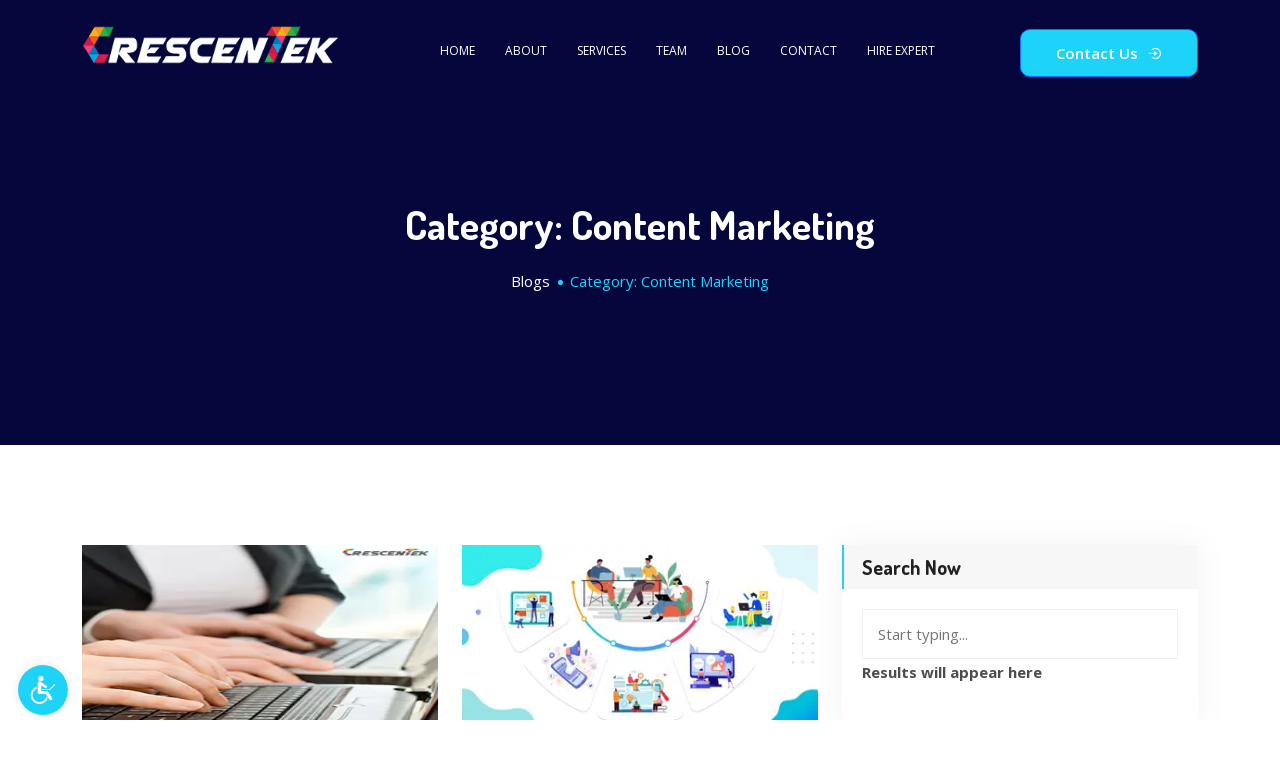

--- FILE ---
content_type: text/html; charset=utf-8
request_url: https://www.crescentek.com/blogcategories/87/Content%20Marketing/22/3/
body_size: 48371
content:
<!DOCTYPE html><html lang="zxx"><head><meta charSet="utf-8"/><meta name="viewport" content="width=device-width"/><meta name="next-head-count" content="2"/><meta name="google-site-verification" content="CIoxYFoPdebuRGjjn4YntTnp9C2y-F0t3l1yCI6TDtk"/><script data-project-id="brU5pDS3MHDaymujA3huX81QNjRTEbPdKYMgGTMd" src="https://snippet.meticulous.ai/v1/meticulous.js"></script><script async="" src="https://www.googletagmanager.com/gtag/js?id=G-ERKX9BM6DM"></script><script>window.dataLayer = window.dataLayer || [];
                      function gtag(){dataLayer.push(arguments);}
                      gtag('js', new Date());
                    
                      gtag('config', 'G-ERKX9BM6DM');</script><script>(function(w,d,s,l,i){w[l]=w[l]||[];w[l].push({'gtm.start':
                    new Date().getTime(),event:'gtm.js'});var f=d.getElementsByTagName(s)[0],
                    j=d.createElement(s),dl=l!='dataLayer'?'&l='+l:'';j.async=true;j.src=
                    'https://www.googletagmanager.com/gtm.js?id='+i+dl;f.parentNode.insertBefore(j,f);
                    })(window,document,'script','dataLayer','GTM-KZ8HDXG');</script><script>function gtag_report_conversion(url) {
                      var callback = function () {
                        if (typeof(url) != 'undefined') {
                          window.location = url;
                        }
                      };
                      gtag('event', 'conversion', {
                          'send_to': 'AW-11087560366/4w4DCLLsivgDEK79-qYp',
                          'event_callback': callback
                      });
                      return false;
                    }</script><link rel="stylesheet" href="https://static.zohocdn.com/recruit/embed_careers_site/css/v1.0/embed_jobs.3528fe863995f4410d9771d6a603c838.css" type="text/css"/><link rel="icon" type="image/png" href="/images/favicon_512x512.png"/><link rel="preconnect" href="https://fonts.gstatic.com" crossorigin /><link rel="preload" href="/_next/static/css/2c2e9733f2022505.css" as="style"/><link rel="stylesheet" href="/_next/static/css/2c2e9733f2022505.css" data-n-g=""/><noscript data-n-css=""></noscript><script defer="" nomodule="" src="/_next/static/chunks/polyfills-c67a75d1b6f99dc8.js"></script><script src="/_next/static/chunks/webpack-34a13fb24e9ae3ef.js" defer=""></script><script src="/_next/static/chunks/framework-a070cbfff3c750c5.js" defer=""></script><script src="/_next/static/chunks/main-8ddd9a2e79a880f1.js" defer=""></script><script src="/_next/static/chunks/pages/_app-0e984285763278fd.js" defer=""></script><script src="/_next/static/chunks/8710b798-e64dbe30fae92033.js" defer=""></script><script src="/_next/static/chunks/1664-2bd7c0cf8e82d2c6.js" defer=""></script><script src="/_next/static/chunks/5147-da0432393a358070.js" defer=""></script><script src="/_next/static/chunks/9669-d417be6295eccbba.js" defer=""></script><script src="/_next/static/chunks/854-b0c80be6a539372e.js" defer=""></script><script src="/_next/static/chunks/2871-207a510ed54bbfd9.js" defer=""></script><script src="/_next/static/chunks/pages/blogcategories/%5Bid%5D/%5Bname%5D/%5Btotalposts%5D/%5Bpagenumber%5D-438a605049385642.js" defer=""></script><script src="/_next/static/zBXQgAci9i8KOKPO9MVBu/_buildManifest.js" defer=""></script><script src="/_next/static/zBXQgAci9i8KOKPO9MVBu/_ssgManifest.js" defer=""></script><style data-href="https://fonts.googleapis.com/css?family=Open+Sans:300,300i,400,400i,600,600i,700,700i&display=swap">@font-face{font-family:'Open Sans';font-style:italic;font-weight:300;font-stretch:normal;font-display:swap;src:url(https://fonts.gstatic.com/s/opensans/v40/memQYaGs126MiZpBA-UFUIcVXSCEkx2cmqvXlWq8tWZ0Pw86hd0Rk5hkWVAexg.woff) format('woff')}@font-face{font-family:'Open Sans';font-style:italic;font-weight:400;font-stretch:normal;font-display:swap;src:url(https://fonts.gstatic.com/s/opensans/v40/memQYaGs126MiZpBA-UFUIcVXSCEkx2cmqvXlWq8tWZ0Pw86hd0Rk8ZkWVAexg.woff) format('woff')}@font-face{font-family:'Open Sans';font-style:italic;font-weight:600;font-stretch:normal;font-display:swap;src:url(https://fonts.gstatic.com/s/opensans/v40/memQYaGs126MiZpBA-UFUIcVXSCEkx2cmqvXlWq8tWZ0Pw86hd0RkxhjWVAexg.woff) format('woff')}@font-face{font-family:'Open Sans';font-style:italic;font-weight:700;font-stretch:normal;font-display:swap;src:url(https://fonts.gstatic.com/s/opensans/v40/memQYaGs126MiZpBA-UFUIcVXSCEkx2cmqvXlWq8tWZ0Pw86hd0RkyFjWVAexg.woff) format('woff')}@font-face{font-family:'Open Sans';font-style:normal;font-weight:300;font-stretch:normal;font-display:swap;src:url(https://fonts.gstatic.com/s/opensans/v40/memSYaGs126MiZpBA-UvWbX2vVnXBbObj2OVZyOOSr4dVJWUgsiH0B4gaVQ.woff) format('woff')}@font-face{font-family:'Open Sans';font-style:normal;font-weight:400;font-stretch:normal;font-display:swap;src:url(https://fonts.gstatic.com/s/opensans/v40/memSYaGs126MiZpBA-UvWbX2vVnXBbObj2OVZyOOSr4dVJWUgsjZ0B4gaVQ.woff) format('woff')}@font-face{font-family:'Open Sans';font-style:normal;font-weight:600;font-stretch:normal;font-display:swap;src:url(https://fonts.gstatic.com/s/opensans/v40/memSYaGs126MiZpBA-UvWbX2vVnXBbObj2OVZyOOSr4dVJWUgsgH1x4gaVQ.woff) format('woff')}@font-face{font-family:'Open Sans';font-style:normal;font-weight:700;font-stretch:normal;font-display:swap;src:url(https://fonts.gstatic.com/s/opensans/v40/memSYaGs126MiZpBA-UvWbX2vVnXBbObj2OVZyOOSr4dVJWUgsg-1x4gaVQ.woff) format('woff')}@font-face{font-family:'Open Sans';font-style:italic;font-weight:300;font-stretch:100%;font-display:swap;src:url(https://fonts.gstatic.com/s/opensans/v40/memtYaGs126MiZpBA-UFUIcVXSCEkx2cmqvXlWqWtE6FxZCJgvAQ.woff2) format('woff2');unicode-range:U+0460-052F,U+1C80-1C88,U+20B4,U+2DE0-2DFF,U+A640-A69F,U+FE2E-FE2F}@font-face{font-family:'Open Sans';font-style:italic;font-weight:300;font-stretch:100%;font-display:swap;src:url(https://fonts.gstatic.com/s/opensans/v40/memtYaGs126MiZpBA-UFUIcVXSCEkx2cmqvXlWqWvU6FxZCJgvAQ.woff2) format('woff2');unicode-range:U+0301,U+0400-045F,U+0490-0491,U+04B0-04B1,U+2116}@font-face{font-family:'Open Sans';font-style:italic;font-weight:300;font-stretch:100%;font-display:swap;src:url(https://fonts.gstatic.com/s/opensans/v40/memtYaGs126MiZpBA-UFUIcVXSCEkx2cmqvXlWqWtU6FxZCJgvAQ.woff2) format('woff2');unicode-range:U+1F00-1FFF}@font-face{font-family:'Open Sans';font-style:italic;font-weight:300;font-stretch:100%;font-display:swap;src:url(https://fonts.gstatic.com/s/opensans/v40/memtYaGs126MiZpBA-UFUIcVXSCEkx2cmqvXlWqWuk6FxZCJgvAQ.woff2) format('woff2');unicode-range:U+0370-0377,U+037A-037F,U+0384-038A,U+038C,U+038E-03A1,U+03A3-03FF}@font-face{font-family:'Open Sans';font-style:italic;font-weight:300;font-stretch:100%;font-display:swap;src:url(https://fonts.gstatic.com/s/opensans/v40/memtYaGs126MiZpBA-UFUIcVXSCEkx2cmqvXlWqWu06FxZCJgvAQ.woff2) format('woff2');unicode-range:U+0590-05FF,U+200C-2010,U+20AA,U+25CC,U+FB1D-FB4F}@font-face{font-family:'Open Sans';font-style:italic;font-weight:300;font-stretch:100%;font-display:swap;src:url(https://fonts.gstatic.com/s/opensans/v40/memtYaGs126MiZpBA-UFUIcVXSCEkx2cmqvXlWqWxU6FxZCJgvAQ.woff2) format('woff2');unicode-range:U+0302-0303,U+0305,U+0307-0308,U+0330,U+0391-03A1,U+03A3-03A9,U+03B1-03C9,U+03D1,U+03D5-03D6,U+03F0-03F1,U+03F4-03F5,U+2034-2037,U+2057,U+20D0-20DC,U+20E1,U+20E5-20EF,U+2102,U+210A-210E,U+2110-2112,U+2115,U+2119-211D,U+2124,U+2128,U+212C-212D,U+212F-2131,U+2133-2138,U+213C-2140,U+2145-2149,U+2190,U+2192,U+2194-21AE,U+21B0-21E5,U+21F1-21F2,U+21F4-2211,U+2213-2214,U+2216-22FF,U+2308-230B,U+2310,U+2319,U+231C-2321,U+2336-237A,U+237C,U+2395,U+239B-23B6,U+23D0,U+23DC-23E1,U+2474-2475,U+25AF,U+25B3,U+25B7,U+25BD,U+25C1,U+25CA,U+25CC,U+25FB,U+266D-266F,U+27C0-27FF,U+2900-2AFF,U+2B0E-2B11,U+2B30-2B4C,U+2BFE,U+FF5B,U+FF5D,U+1D400-1D7FF,U+1EE00-1EEFF}@font-face{font-family:'Open Sans';font-style:italic;font-weight:300;font-stretch:100%;font-display:swap;src:url(https://fonts.gstatic.com/s/opensans/v40/memtYaGs126MiZpBA-UFUIcVXSCEkx2cmqvXlWqW106FxZCJgvAQ.woff2) format('woff2');unicode-range:U+0001-000C,U+000E-001F,U+007F-009F,U+20DD-20E0,U+20E2-20E4,U+2150-218F,U+2190,U+2192,U+2194-2199,U+21AF,U+21E6-21F0,U+21F3,U+2218-2219,U+2299,U+22C4-22C6,U+2300-243F,U+2440-244A,U+2460-24FF,U+25A0-27BF,U+2800-28FF,U+2921-2922,U+2981,U+29BF,U+29EB,U+2B00-2BFF,U+4DC0-4DFF,U+FFF9-FFFB,U+10140-1018E,U+10190-1019C,U+101A0,U+101D0-101FD,U+102E0-102FB,U+10E60-10E7E,U+1D2C0-1D2D3,U+1D2E0-1D37F,U+1F000-1F0FF,U+1F100-1F1AD,U+1F1E6-1F1FF,U+1F30D-1F30F,U+1F315,U+1F31C,U+1F31E,U+1F320-1F32C,U+1F336,U+1F378,U+1F37D,U+1F382,U+1F393-1F39F,U+1F3A7-1F3A8,U+1F3AC-1F3AF,U+1F3C2,U+1F3C4-1F3C6,U+1F3CA-1F3CE,U+1F3D4-1F3E0,U+1F3ED,U+1F3F1-1F3F3,U+1F3F5-1F3F7,U+1F408,U+1F415,U+1F41F,U+1F426,U+1F43F,U+1F441-1F442,U+1F444,U+1F446-1F449,U+1F44C-1F44E,U+1F453,U+1F46A,U+1F47D,U+1F4A3,U+1F4B0,U+1F4B3,U+1F4B9,U+1F4BB,U+1F4BF,U+1F4C8-1F4CB,U+1F4D6,U+1F4DA,U+1F4DF,U+1F4E3-1F4E6,U+1F4EA-1F4ED,U+1F4F7,U+1F4F9-1F4FB,U+1F4FD-1F4FE,U+1F503,U+1F507-1F50B,U+1F50D,U+1F512-1F513,U+1F53E-1F54A,U+1F54F-1F5FA,U+1F610,U+1F650-1F67F,U+1F687,U+1F68D,U+1F691,U+1F694,U+1F698,U+1F6AD,U+1F6B2,U+1F6B9-1F6BA,U+1F6BC,U+1F6C6-1F6CF,U+1F6D3-1F6D7,U+1F6E0-1F6EA,U+1F6F0-1F6F3,U+1F6F7-1F6FC,U+1F700-1F7FF,U+1F800-1F80B,U+1F810-1F847,U+1F850-1F859,U+1F860-1F887,U+1F890-1F8AD,U+1F8B0-1F8B1,U+1F900-1F90B,U+1F93B,U+1F946,U+1F984,U+1F996,U+1F9E9,U+1FA00-1FA6F,U+1FA70-1FA7C,U+1FA80-1FA88,U+1FA90-1FABD,U+1FABF-1FAC5,U+1FACE-1FADB,U+1FAE0-1FAE8,U+1FAF0-1FAF8,U+1FB00-1FBFF}@font-face{font-family:'Open Sans';font-style:italic;font-weight:300;font-stretch:100%;font-display:swap;src:url(https://fonts.gstatic.com/s/opensans/v40/memtYaGs126MiZpBA-UFUIcVXSCEkx2cmqvXlWqWtk6FxZCJgvAQ.woff2) format('woff2');unicode-range:U+0102-0103,U+0110-0111,U+0128-0129,U+0168-0169,U+01A0-01A1,U+01AF-01B0,U+0300-0301,U+0303-0304,U+0308-0309,U+0323,U+0329,U+1EA0-1EF9,U+20AB}@font-face{font-family:'Open Sans';font-style:italic;font-weight:300;font-stretch:100%;font-display:swap;src:url(https://fonts.gstatic.com/s/opensans/v40/memtYaGs126MiZpBA-UFUIcVXSCEkx2cmqvXlWqWt06FxZCJgvAQ.woff2) format('woff2');unicode-range:U+0100-02AF,U+0304,U+0308,U+0329,U+1E00-1E9F,U+1EF2-1EFF,U+2020,U+20A0-20AB,U+20AD-20C0,U+2113,U+2C60-2C7F,U+A720-A7FF}@font-face{font-family:'Open Sans';font-style:italic;font-weight:300;font-stretch:100%;font-display:swap;src:url(https://fonts.gstatic.com/s/opensans/v40/memtYaGs126MiZpBA-UFUIcVXSCEkx2cmqvXlWqWuU6FxZCJgg.woff2) format('woff2');unicode-range:U+0000-00FF,U+0131,U+0152-0153,U+02BB-02BC,U+02C6,U+02DA,U+02DC,U+0304,U+0308,U+0329,U+2000-206F,U+2074,U+20AC,U+2122,U+2191,U+2193,U+2212,U+2215,U+FEFF,U+FFFD}@font-face{font-family:'Open Sans';font-style:italic;font-weight:400;font-stretch:100%;font-display:swap;src:url(https://fonts.gstatic.com/s/opensans/v40/memtYaGs126MiZpBA-UFUIcVXSCEkx2cmqvXlWqWtE6FxZCJgvAQ.woff2) format('woff2');unicode-range:U+0460-052F,U+1C80-1C88,U+20B4,U+2DE0-2DFF,U+A640-A69F,U+FE2E-FE2F}@font-face{font-family:'Open Sans';font-style:italic;font-weight:400;font-stretch:100%;font-display:swap;src:url(https://fonts.gstatic.com/s/opensans/v40/memtYaGs126MiZpBA-UFUIcVXSCEkx2cmqvXlWqWvU6FxZCJgvAQ.woff2) format('woff2');unicode-range:U+0301,U+0400-045F,U+0490-0491,U+04B0-04B1,U+2116}@font-face{font-family:'Open Sans';font-style:italic;font-weight:400;font-stretch:100%;font-display:swap;src:url(https://fonts.gstatic.com/s/opensans/v40/memtYaGs126MiZpBA-UFUIcVXSCEkx2cmqvXlWqWtU6FxZCJgvAQ.woff2) format('woff2');unicode-range:U+1F00-1FFF}@font-face{font-family:'Open Sans';font-style:italic;font-weight:400;font-stretch:100%;font-display:swap;src:url(https://fonts.gstatic.com/s/opensans/v40/memtYaGs126MiZpBA-UFUIcVXSCEkx2cmqvXlWqWuk6FxZCJgvAQ.woff2) format('woff2');unicode-range:U+0370-0377,U+037A-037F,U+0384-038A,U+038C,U+038E-03A1,U+03A3-03FF}@font-face{font-family:'Open Sans';font-style:italic;font-weight:400;font-stretch:100%;font-display:swap;src:url(https://fonts.gstatic.com/s/opensans/v40/memtYaGs126MiZpBA-UFUIcVXSCEkx2cmqvXlWqWu06FxZCJgvAQ.woff2) format('woff2');unicode-range:U+0590-05FF,U+200C-2010,U+20AA,U+25CC,U+FB1D-FB4F}@font-face{font-family:'Open Sans';font-style:italic;font-weight:400;font-stretch:100%;font-display:swap;src:url(https://fonts.gstatic.com/s/opensans/v40/memtYaGs126MiZpBA-UFUIcVXSCEkx2cmqvXlWqWxU6FxZCJgvAQ.woff2) format('woff2');unicode-range:U+0302-0303,U+0305,U+0307-0308,U+0330,U+0391-03A1,U+03A3-03A9,U+03B1-03C9,U+03D1,U+03D5-03D6,U+03F0-03F1,U+03F4-03F5,U+2034-2037,U+2057,U+20D0-20DC,U+20E1,U+20E5-20EF,U+2102,U+210A-210E,U+2110-2112,U+2115,U+2119-211D,U+2124,U+2128,U+212C-212D,U+212F-2131,U+2133-2138,U+213C-2140,U+2145-2149,U+2190,U+2192,U+2194-21AE,U+21B0-21E5,U+21F1-21F2,U+21F4-2211,U+2213-2214,U+2216-22FF,U+2308-230B,U+2310,U+2319,U+231C-2321,U+2336-237A,U+237C,U+2395,U+239B-23B6,U+23D0,U+23DC-23E1,U+2474-2475,U+25AF,U+25B3,U+25B7,U+25BD,U+25C1,U+25CA,U+25CC,U+25FB,U+266D-266F,U+27C0-27FF,U+2900-2AFF,U+2B0E-2B11,U+2B30-2B4C,U+2BFE,U+FF5B,U+FF5D,U+1D400-1D7FF,U+1EE00-1EEFF}@font-face{font-family:'Open Sans';font-style:italic;font-weight:400;font-stretch:100%;font-display:swap;src:url(https://fonts.gstatic.com/s/opensans/v40/memtYaGs126MiZpBA-UFUIcVXSCEkx2cmqvXlWqW106FxZCJgvAQ.woff2) format('woff2');unicode-range:U+0001-000C,U+000E-001F,U+007F-009F,U+20DD-20E0,U+20E2-20E4,U+2150-218F,U+2190,U+2192,U+2194-2199,U+21AF,U+21E6-21F0,U+21F3,U+2218-2219,U+2299,U+22C4-22C6,U+2300-243F,U+2440-244A,U+2460-24FF,U+25A0-27BF,U+2800-28FF,U+2921-2922,U+2981,U+29BF,U+29EB,U+2B00-2BFF,U+4DC0-4DFF,U+FFF9-FFFB,U+10140-1018E,U+10190-1019C,U+101A0,U+101D0-101FD,U+102E0-102FB,U+10E60-10E7E,U+1D2C0-1D2D3,U+1D2E0-1D37F,U+1F000-1F0FF,U+1F100-1F1AD,U+1F1E6-1F1FF,U+1F30D-1F30F,U+1F315,U+1F31C,U+1F31E,U+1F320-1F32C,U+1F336,U+1F378,U+1F37D,U+1F382,U+1F393-1F39F,U+1F3A7-1F3A8,U+1F3AC-1F3AF,U+1F3C2,U+1F3C4-1F3C6,U+1F3CA-1F3CE,U+1F3D4-1F3E0,U+1F3ED,U+1F3F1-1F3F3,U+1F3F5-1F3F7,U+1F408,U+1F415,U+1F41F,U+1F426,U+1F43F,U+1F441-1F442,U+1F444,U+1F446-1F449,U+1F44C-1F44E,U+1F453,U+1F46A,U+1F47D,U+1F4A3,U+1F4B0,U+1F4B3,U+1F4B9,U+1F4BB,U+1F4BF,U+1F4C8-1F4CB,U+1F4D6,U+1F4DA,U+1F4DF,U+1F4E3-1F4E6,U+1F4EA-1F4ED,U+1F4F7,U+1F4F9-1F4FB,U+1F4FD-1F4FE,U+1F503,U+1F507-1F50B,U+1F50D,U+1F512-1F513,U+1F53E-1F54A,U+1F54F-1F5FA,U+1F610,U+1F650-1F67F,U+1F687,U+1F68D,U+1F691,U+1F694,U+1F698,U+1F6AD,U+1F6B2,U+1F6B9-1F6BA,U+1F6BC,U+1F6C6-1F6CF,U+1F6D3-1F6D7,U+1F6E0-1F6EA,U+1F6F0-1F6F3,U+1F6F7-1F6FC,U+1F700-1F7FF,U+1F800-1F80B,U+1F810-1F847,U+1F850-1F859,U+1F860-1F887,U+1F890-1F8AD,U+1F8B0-1F8B1,U+1F900-1F90B,U+1F93B,U+1F946,U+1F984,U+1F996,U+1F9E9,U+1FA00-1FA6F,U+1FA70-1FA7C,U+1FA80-1FA88,U+1FA90-1FABD,U+1FABF-1FAC5,U+1FACE-1FADB,U+1FAE0-1FAE8,U+1FAF0-1FAF8,U+1FB00-1FBFF}@font-face{font-family:'Open Sans';font-style:italic;font-weight:400;font-stretch:100%;font-display:swap;src:url(https://fonts.gstatic.com/s/opensans/v40/memtYaGs126MiZpBA-UFUIcVXSCEkx2cmqvXlWqWtk6FxZCJgvAQ.woff2) format('woff2');unicode-range:U+0102-0103,U+0110-0111,U+0128-0129,U+0168-0169,U+01A0-01A1,U+01AF-01B0,U+0300-0301,U+0303-0304,U+0308-0309,U+0323,U+0329,U+1EA0-1EF9,U+20AB}@font-face{font-family:'Open Sans';font-style:italic;font-weight:400;font-stretch:100%;font-display:swap;src:url(https://fonts.gstatic.com/s/opensans/v40/memtYaGs126MiZpBA-UFUIcVXSCEkx2cmqvXlWqWt06FxZCJgvAQ.woff2) format('woff2');unicode-range:U+0100-02AF,U+0304,U+0308,U+0329,U+1E00-1E9F,U+1EF2-1EFF,U+2020,U+20A0-20AB,U+20AD-20C0,U+2113,U+2C60-2C7F,U+A720-A7FF}@font-face{font-family:'Open Sans';font-style:italic;font-weight:400;font-stretch:100%;font-display:swap;src:url(https://fonts.gstatic.com/s/opensans/v40/memtYaGs126MiZpBA-UFUIcVXSCEkx2cmqvXlWqWuU6FxZCJgg.woff2) format('woff2');unicode-range:U+0000-00FF,U+0131,U+0152-0153,U+02BB-02BC,U+02C6,U+02DA,U+02DC,U+0304,U+0308,U+0329,U+2000-206F,U+2074,U+20AC,U+2122,U+2191,U+2193,U+2212,U+2215,U+FEFF,U+FFFD}@font-face{font-family:'Open Sans';font-style:italic;font-weight:600;font-stretch:100%;font-display:swap;src:url(https://fonts.gstatic.com/s/opensans/v40/memtYaGs126MiZpBA-UFUIcVXSCEkx2cmqvXlWqWtE6FxZCJgvAQ.woff2) format('woff2');unicode-range:U+0460-052F,U+1C80-1C88,U+20B4,U+2DE0-2DFF,U+A640-A69F,U+FE2E-FE2F}@font-face{font-family:'Open Sans';font-style:italic;font-weight:600;font-stretch:100%;font-display:swap;src:url(https://fonts.gstatic.com/s/opensans/v40/memtYaGs126MiZpBA-UFUIcVXSCEkx2cmqvXlWqWvU6FxZCJgvAQ.woff2) format('woff2');unicode-range:U+0301,U+0400-045F,U+0490-0491,U+04B0-04B1,U+2116}@font-face{font-family:'Open Sans';font-style:italic;font-weight:600;font-stretch:100%;font-display:swap;src:url(https://fonts.gstatic.com/s/opensans/v40/memtYaGs126MiZpBA-UFUIcVXSCEkx2cmqvXlWqWtU6FxZCJgvAQ.woff2) format('woff2');unicode-range:U+1F00-1FFF}@font-face{font-family:'Open Sans';font-style:italic;font-weight:600;font-stretch:100%;font-display:swap;src:url(https://fonts.gstatic.com/s/opensans/v40/memtYaGs126MiZpBA-UFUIcVXSCEkx2cmqvXlWqWuk6FxZCJgvAQ.woff2) format('woff2');unicode-range:U+0370-0377,U+037A-037F,U+0384-038A,U+038C,U+038E-03A1,U+03A3-03FF}@font-face{font-family:'Open Sans';font-style:italic;font-weight:600;font-stretch:100%;font-display:swap;src:url(https://fonts.gstatic.com/s/opensans/v40/memtYaGs126MiZpBA-UFUIcVXSCEkx2cmqvXlWqWu06FxZCJgvAQ.woff2) format('woff2');unicode-range:U+0590-05FF,U+200C-2010,U+20AA,U+25CC,U+FB1D-FB4F}@font-face{font-family:'Open Sans';font-style:italic;font-weight:600;font-stretch:100%;font-display:swap;src:url(https://fonts.gstatic.com/s/opensans/v40/memtYaGs126MiZpBA-UFUIcVXSCEkx2cmqvXlWqWxU6FxZCJgvAQ.woff2) format('woff2');unicode-range:U+0302-0303,U+0305,U+0307-0308,U+0330,U+0391-03A1,U+03A3-03A9,U+03B1-03C9,U+03D1,U+03D5-03D6,U+03F0-03F1,U+03F4-03F5,U+2034-2037,U+2057,U+20D0-20DC,U+20E1,U+20E5-20EF,U+2102,U+210A-210E,U+2110-2112,U+2115,U+2119-211D,U+2124,U+2128,U+212C-212D,U+212F-2131,U+2133-2138,U+213C-2140,U+2145-2149,U+2190,U+2192,U+2194-21AE,U+21B0-21E5,U+21F1-21F2,U+21F4-2211,U+2213-2214,U+2216-22FF,U+2308-230B,U+2310,U+2319,U+231C-2321,U+2336-237A,U+237C,U+2395,U+239B-23B6,U+23D0,U+23DC-23E1,U+2474-2475,U+25AF,U+25B3,U+25B7,U+25BD,U+25C1,U+25CA,U+25CC,U+25FB,U+266D-266F,U+27C0-27FF,U+2900-2AFF,U+2B0E-2B11,U+2B30-2B4C,U+2BFE,U+FF5B,U+FF5D,U+1D400-1D7FF,U+1EE00-1EEFF}@font-face{font-family:'Open Sans';font-style:italic;font-weight:600;font-stretch:100%;font-display:swap;src:url(https://fonts.gstatic.com/s/opensans/v40/memtYaGs126MiZpBA-UFUIcVXSCEkx2cmqvXlWqW106FxZCJgvAQ.woff2) format('woff2');unicode-range:U+0001-000C,U+000E-001F,U+007F-009F,U+20DD-20E0,U+20E2-20E4,U+2150-218F,U+2190,U+2192,U+2194-2199,U+21AF,U+21E6-21F0,U+21F3,U+2218-2219,U+2299,U+22C4-22C6,U+2300-243F,U+2440-244A,U+2460-24FF,U+25A0-27BF,U+2800-28FF,U+2921-2922,U+2981,U+29BF,U+29EB,U+2B00-2BFF,U+4DC0-4DFF,U+FFF9-FFFB,U+10140-1018E,U+10190-1019C,U+101A0,U+101D0-101FD,U+102E0-102FB,U+10E60-10E7E,U+1D2C0-1D2D3,U+1D2E0-1D37F,U+1F000-1F0FF,U+1F100-1F1AD,U+1F1E6-1F1FF,U+1F30D-1F30F,U+1F315,U+1F31C,U+1F31E,U+1F320-1F32C,U+1F336,U+1F378,U+1F37D,U+1F382,U+1F393-1F39F,U+1F3A7-1F3A8,U+1F3AC-1F3AF,U+1F3C2,U+1F3C4-1F3C6,U+1F3CA-1F3CE,U+1F3D4-1F3E0,U+1F3ED,U+1F3F1-1F3F3,U+1F3F5-1F3F7,U+1F408,U+1F415,U+1F41F,U+1F426,U+1F43F,U+1F441-1F442,U+1F444,U+1F446-1F449,U+1F44C-1F44E,U+1F453,U+1F46A,U+1F47D,U+1F4A3,U+1F4B0,U+1F4B3,U+1F4B9,U+1F4BB,U+1F4BF,U+1F4C8-1F4CB,U+1F4D6,U+1F4DA,U+1F4DF,U+1F4E3-1F4E6,U+1F4EA-1F4ED,U+1F4F7,U+1F4F9-1F4FB,U+1F4FD-1F4FE,U+1F503,U+1F507-1F50B,U+1F50D,U+1F512-1F513,U+1F53E-1F54A,U+1F54F-1F5FA,U+1F610,U+1F650-1F67F,U+1F687,U+1F68D,U+1F691,U+1F694,U+1F698,U+1F6AD,U+1F6B2,U+1F6B9-1F6BA,U+1F6BC,U+1F6C6-1F6CF,U+1F6D3-1F6D7,U+1F6E0-1F6EA,U+1F6F0-1F6F3,U+1F6F7-1F6FC,U+1F700-1F7FF,U+1F800-1F80B,U+1F810-1F847,U+1F850-1F859,U+1F860-1F887,U+1F890-1F8AD,U+1F8B0-1F8B1,U+1F900-1F90B,U+1F93B,U+1F946,U+1F984,U+1F996,U+1F9E9,U+1FA00-1FA6F,U+1FA70-1FA7C,U+1FA80-1FA88,U+1FA90-1FABD,U+1FABF-1FAC5,U+1FACE-1FADB,U+1FAE0-1FAE8,U+1FAF0-1FAF8,U+1FB00-1FBFF}@font-face{font-family:'Open Sans';font-style:italic;font-weight:600;font-stretch:100%;font-display:swap;src:url(https://fonts.gstatic.com/s/opensans/v40/memtYaGs126MiZpBA-UFUIcVXSCEkx2cmqvXlWqWtk6FxZCJgvAQ.woff2) format('woff2');unicode-range:U+0102-0103,U+0110-0111,U+0128-0129,U+0168-0169,U+01A0-01A1,U+01AF-01B0,U+0300-0301,U+0303-0304,U+0308-0309,U+0323,U+0329,U+1EA0-1EF9,U+20AB}@font-face{font-family:'Open Sans';font-style:italic;font-weight:600;font-stretch:100%;font-display:swap;src:url(https://fonts.gstatic.com/s/opensans/v40/memtYaGs126MiZpBA-UFUIcVXSCEkx2cmqvXlWqWt06FxZCJgvAQ.woff2) format('woff2');unicode-range:U+0100-02AF,U+0304,U+0308,U+0329,U+1E00-1E9F,U+1EF2-1EFF,U+2020,U+20A0-20AB,U+20AD-20C0,U+2113,U+2C60-2C7F,U+A720-A7FF}@font-face{font-family:'Open Sans';font-style:italic;font-weight:600;font-stretch:100%;font-display:swap;src:url(https://fonts.gstatic.com/s/opensans/v40/memtYaGs126MiZpBA-UFUIcVXSCEkx2cmqvXlWqWuU6FxZCJgg.woff2) format('woff2');unicode-range:U+0000-00FF,U+0131,U+0152-0153,U+02BB-02BC,U+02C6,U+02DA,U+02DC,U+0304,U+0308,U+0329,U+2000-206F,U+2074,U+20AC,U+2122,U+2191,U+2193,U+2212,U+2215,U+FEFF,U+FFFD}@font-face{font-family:'Open Sans';font-style:italic;font-weight:700;font-stretch:100%;font-display:swap;src:url(https://fonts.gstatic.com/s/opensans/v40/memtYaGs126MiZpBA-UFUIcVXSCEkx2cmqvXlWqWtE6FxZCJgvAQ.woff2) format('woff2');unicode-range:U+0460-052F,U+1C80-1C88,U+20B4,U+2DE0-2DFF,U+A640-A69F,U+FE2E-FE2F}@font-face{font-family:'Open Sans';font-style:italic;font-weight:700;font-stretch:100%;font-display:swap;src:url(https://fonts.gstatic.com/s/opensans/v40/memtYaGs126MiZpBA-UFUIcVXSCEkx2cmqvXlWqWvU6FxZCJgvAQ.woff2) format('woff2');unicode-range:U+0301,U+0400-045F,U+0490-0491,U+04B0-04B1,U+2116}@font-face{font-family:'Open Sans';font-style:italic;font-weight:700;font-stretch:100%;font-display:swap;src:url(https://fonts.gstatic.com/s/opensans/v40/memtYaGs126MiZpBA-UFUIcVXSCEkx2cmqvXlWqWtU6FxZCJgvAQ.woff2) format('woff2');unicode-range:U+1F00-1FFF}@font-face{font-family:'Open Sans';font-style:italic;font-weight:700;font-stretch:100%;font-display:swap;src:url(https://fonts.gstatic.com/s/opensans/v40/memtYaGs126MiZpBA-UFUIcVXSCEkx2cmqvXlWqWuk6FxZCJgvAQ.woff2) format('woff2');unicode-range:U+0370-0377,U+037A-037F,U+0384-038A,U+038C,U+038E-03A1,U+03A3-03FF}@font-face{font-family:'Open Sans';font-style:italic;font-weight:700;font-stretch:100%;font-display:swap;src:url(https://fonts.gstatic.com/s/opensans/v40/memtYaGs126MiZpBA-UFUIcVXSCEkx2cmqvXlWqWu06FxZCJgvAQ.woff2) format('woff2');unicode-range:U+0590-05FF,U+200C-2010,U+20AA,U+25CC,U+FB1D-FB4F}@font-face{font-family:'Open Sans';font-style:italic;font-weight:700;font-stretch:100%;font-display:swap;src:url(https://fonts.gstatic.com/s/opensans/v40/memtYaGs126MiZpBA-UFUIcVXSCEkx2cmqvXlWqWxU6FxZCJgvAQ.woff2) format('woff2');unicode-range:U+0302-0303,U+0305,U+0307-0308,U+0330,U+0391-03A1,U+03A3-03A9,U+03B1-03C9,U+03D1,U+03D5-03D6,U+03F0-03F1,U+03F4-03F5,U+2034-2037,U+2057,U+20D0-20DC,U+20E1,U+20E5-20EF,U+2102,U+210A-210E,U+2110-2112,U+2115,U+2119-211D,U+2124,U+2128,U+212C-212D,U+212F-2131,U+2133-2138,U+213C-2140,U+2145-2149,U+2190,U+2192,U+2194-21AE,U+21B0-21E5,U+21F1-21F2,U+21F4-2211,U+2213-2214,U+2216-22FF,U+2308-230B,U+2310,U+2319,U+231C-2321,U+2336-237A,U+237C,U+2395,U+239B-23B6,U+23D0,U+23DC-23E1,U+2474-2475,U+25AF,U+25B3,U+25B7,U+25BD,U+25C1,U+25CA,U+25CC,U+25FB,U+266D-266F,U+27C0-27FF,U+2900-2AFF,U+2B0E-2B11,U+2B30-2B4C,U+2BFE,U+FF5B,U+FF5D,U+1D400-1D7FF,U+1EE00-1EEFF}@font-face{font-family:'Open Sans';font-style:italic;font-weight:700;font-stretch:100%;font-display:swap;src:url(https://fonts.gstatic.com/s/opensans/v40/memtYaGs126MiZpBA-UFUIcVXSCEkx2cmqvXlWqW106FxZCJgvAQ.woff2) format('woff2');unicode-range:U+0001-000C,U+000E-001F,U+007F-009F,U+20DD-20E0,U+20E2-20E4,U+2150-218F,U+2190,U+2192,U+2194-2199,U+21AF,U+21E6-21F0,U+21F3,U+2218-2219,U+2299,U+22C4-22C6,U+2300-243F,U+2440-244A,U+2460-24FF,U+25A0-27BF,U+2800-28FF,U+2921-2922,U+2981,U+29BF,U+29EB,U+2B00-2BFF,U+4DC0-4DFF,U+FFF9-FFFB,U+10140-1018E,U+10190-1019C,U+101A0,U+101D0-101FD,U+102E0-102FB,U+10E60-10E7E,U+1D2C0-1D2D3,U+1D2E0-1D37F,U+1F000-1F0FF,U+1F100-1F1AD,U+1F1E6-1F1FF,U+1F30D-1F30F,U+1F315,U+1F31C,U+1F31E,U+1F320-1F32C,U+1F336,U+1F378,U+1F37D,U+1F382,U+1F393-1F39F,U+1F3A7-1F3A8,U+1F3AC-1F3AF,U+1F3C2,U+1F3C4-1F3C6,U+1F3CA-1F3CE,U+1F3D4-1F3E0,U+1F3ED,U+1F3F1-1F3F3,U+1F3F5-1F3F7,U+1F408,U+1F415,U+1F41F,U+1F426,U+1F43F,U+1F441-1F442,U+1F444,U+1F446-1F449,U+1F44C-1F44E,U+1F453,U+1F46A,U+1F47D,U+1F4A3,U+1F4B0,U+1F4B3,U+1F4B9,U+1F4BB,U+1F4BF,U+1F4C8-1F4CB,U+1F4D6,U+1F4DA,U+1F4DF,U+1F4E3-1F4E6,U+1F4EA-1F4ED,U+1F4F7,U+1F4F9-1F4FB,U+1F4FD-1F4FE,U+1F503,U+1F507-1F50B,U+1F50D,U+1F512-1F513,U+1F53E-1F54A,U+1F54F-1F5FA,U+1F610,U+1F650-1F67F,U+1F687,U+1F68D,U+1F691,U+1F694,U+1F698,U+1F6AD,U+1F6B2,U+1F6B9-1F6BA,U+1F6BC,U+1F6C6-1F6CF,U+1F6D3-1F6D7,U+1F6E0-1F6EA,U+1F6F0-1F6F3,U+1F6F7-1F6FC,U+1F700-1F7FF,U+1F800-1F80B,U+1F810-1F847,U+1F850-1F859,U+1F860-1F887,U+1F890-1F8AD,U+1F8B0-1F8B1,U+1F900-1F90B,U+1F93B,U+1F946,U+1F984,U+1F996,U+1F9E9,U+1FA00-1FA6F,U+1FA70-1FA7C,U+1FA80-1FA88,U+1FA90-1FABD,U+1FABF-1FAC5,U+1FACE-1FADB,U+1FAE0-1FAE8,U+1FAF0-1FAF8,U+1FB00-1FBFF}@font-face{font-family:'Open Sans';font-style:italic;font-weight:700;font-stretch:100%;font-display:swap;src:url(https://fonts.gstatic.com/s/opensans/v40/memtYaGs126MiZpBA-UFUIcVXSCEkx2cmqvXlWqWtk6FxZCJgvAQ.woff2) format('woff2');unicode-range:U+0102-0103,U+0110-0111,U+0128-0129,U+0168-0169,U+01A0-01A1,U+01AF-01B0,U+0300-0301,U+0303-0304,U+0308-0309,U+0323,U+0329,U+1EA0-1EF9,U+20AB}@font-face{font-family:'Open Sans';font-style:italic;font-weight:700;font-stretch:100%;font-display:swap;src:url(https://fonts.gstatic.com/s/opensans/v40/memtYaGs126MiZpBA-UFUIcVXSCEkx2cmqvXlWqWt06FxZCJgvAQ.woff2) format('woff2');unicode-range:U+0100-02AF,U+0304,U+0308,U+0329,U+1E00-1E9F,U+1EF2-1EFF,U+2020,U+20A0-20AB,U+20AD-20C0,U+2113,U+2C60-2C7F,U+A720-A7FF}@font-face{font-family:'Open Sans';font-style:italic;font-weight:700;font-stretch:100%;font-display:swap;src:url(https://fonts.gstatic.com/s/opensans/v40/memtYaGs126MiZpBA-UFUIcVXSCEkx2cmqvXlWqWuU6FxZCJgg.woff2) format('woff2');unicode-range:U+0000-00FF,U+0131,U+0152-0153,U+02BB-02BC,U+02C6,U+02DA,U+02DC,U+0304,U+0308,U+0329,U+2000-206F,U+2074,U+20AC,U+2122,U+2191,U+2193,U+2212,U+2215,U+FEFF,U+FFFD}@font-face{font-family:'Open Sans';font-style:normal;font-weight:300;font-stretch:100%;font-display:swap;src:url(https://fonts.gstatic.com/s/opensans/v40/memvYaGs126MiZpBA-UvWbX2vVnXBbObj2OVTSKmu0SC55K5gw.woff2) format('woff2');unicode-range:U+0460-052F,U+1C80-1C88,U+20B4,U+2DE0-2DFF,U+A640-A69F,U+FE2E-FE2F}@font-face{font-family:'Open Sans';font-style:normal;font-weight:300;font-stretch:100%;font-display:swap;src:url(https://fonts.gstatic.com/s/opensans/v40/memvYaGs126MiZpBA-UvWbX2vVnXBbObj2OVTSumu0SC55K5gw.woff2) format('woff2');unicode-range:U+0301,U+0400-045F,U+0490-0491,U+04B0-04B1,U+2116}@font-face{font-family:'Open Sans';font-style:normal;font-weight:300;font-stretch:100%;font-display:swap;src:url(https://fonts.gstatic.com/s/opensans/v40/memvYaGs126MiZpBA-UvWbX2vVnXBbObj2OVTSOmu0SC55K5gw.woff2) format('woff2');unicode-range:U+1F00-1FFF}@font-face{font-family:'Open Sans';font-style:normal;font-weight:300;font-stretch:100%;font-display:swap;src:url(https://fonts.gstatic.com/s/opensans/v40/memvYaGs126MiZpBA-UvWbX2vVnXBbObj2OVTSymu0SC55K5gw.woff2) format('woff2');unicode-range:U+0370-0377,U+037A-037F,U+0384-038A,U+038C,U+038E-03A1,U+03A3-03FF}@font-face{font-family:'Open Sans';font-style:normal;font-weight:300;font-stretch:100%;font-display:swap;src:url(https://fonts.gstatic.com/s/opensans/v40/memvYaGs126MiZpBA-UvWbX2vVnXBbObj2OVTS2mu0SC55K5gw.woff2) format('woff2');unicode-range:U+0590-05FF,U+200C-2010,U+20AA,U+25CC,U+FB1D-FB4F}@font-face{font-family:'Open Sans';font-style:normal;font-weight:300;font-stretch:100%;font-display:swap;src:url(https://fonts.gstatic.com/s/opensans/v40/memvYaGs126MiZpBA-UvWbX2vVnXBbObj2OVTVOmu0SC55K5gw.woff2) format('woff2');unicode-range:U+0302-0303,U+0305,U+0307-0308,U+0330,U+0391-03A1,U+03A3-03A9,U+03B1-03C9,U+03D1,U+03D5-03D6,U+03F0-03F1,U+03F4-03F5,U+2034-2037,U+2057,U+20D0-20DC,U+20E1,U+20E5-20EF,U+2102,U+210A-210E,U+2110-2112,U+2115,U+2119-211D,U+2124,U+2128,U+212C-212D,U+212F-2131,U+2133-2138,U+213C-2140,U+2145-2149,U+2190,U+2192,U+2194-21AE,U+21B0-21E5,U+21F1-21F2,U+21F4-2211,U+2213-2214,U+2216-22FF,U+2308-230B,U+2310,U+2319,U+231C-2321,U+2336-237A,U+237C,U+2395,U+239B-23B6,U+23D0,U+23DC-23E1,U+2474-2475,U+25AF,U+25B3,U+25B7,U+25BD,U+25C1,U+25CA,U+25CC,U+25FB,U+266D-266F,U+27C0-27FF,U+2900-2AFF,U+2B0E-2B11,U+2B30-2B4C,U+2BFE,U+FF5B,U+FF5D,U+1D400-1D7FF,U+1EE00-1EEFF}@font-face{font-family:'Open Sans';font-style:normal;font-weight:300;font-stretch:100%;font-display:swap;src:url(https://fonts.gstatic.com/s/opensans/v40/memvYaGs126MiZpBA-UvWbX2vVnXBbObj2OVTUGmu0SC55K5gw.woff2) format('woff2');unicode-range:U+0001-000C,U+000E-001F,U+007F-009F,U+20DD-20E0,U+20E2-20E4,U+2150-218F,U+2190,U+2192,U+2194-2199,U+21AF,U+21E6-21F0,U+21F3,U+2218-2219,U+2299,U+22C4-22C6,U+2300-243F,U+2440-244A,U+2460-24FF,U+25A0-27BF,U+2800-28FF,U+2921-2922,U+2981,U+29BF,U+29EB,U+2B00-2BFF,U+4DC0-4DFF,U+FFF9-FFFB,U+10140-1018E,U+10190-1019C,U+101A0,U+101D0-101FD,U+102E0-102FB,U+10E60-10E7E,U+1D2C0-1D2D3,U+1D2E0-1D37F,U+1F000-1F0FF,U+1F100-1F1AD,U+1F1E6-1F1FF,U+1F30D-1F30F,U+1F315,U+1F31C,U+1F31E,U+1F320-1F32C,U+1F336,U+1F378,U+1F37D,U+1F382,U+1F393-1F39F,U+1F3A7-1F3A8,U+1F3AC-1F3AF,U+1F3C2,U+1F3C4-1F3C6,U+1F3CA-1F3CE,U+1F3D4-1F3E0,U+1F3ED,U+1F3F1-1F3F3,U+1F3F5-1F3F7,U+1F408,U+1F415,U+1F41F,U+1F426,U+1F43F,U+1F441-1F442,U+1F444,U+1F446-1F449,U+1F44C-1F44E,U+1F453,U+1F46A,U+1F47D,U+1F4A3,U+1F4B0,U+1F4B3,U+1F4B9,U+1F4BB,U+1F4BF,U+1F4C8-1F4CB,U+1F4D6,U+1F4DA,U+1F4DF,U+1F4E3-1F4E6,U+1F4EA-1F4ED,U+1F4F7,U+1F4F9-1F4FB,U+1F4FD-1F4FE,U+1F503,U+1F507-1F50B,U+1F50D,U+1F512-1F513,U+1F53E-1F54A,U+1F54F-1F5FA,U+1F610,U+1F650-1F67F,U+1F687,U+1F68D,U+1F691,U+1F694,U+1F698,U+1F6AD,U+1F6B2,U+1F6B9-1F6BA,U+1F6BC,U+1F6C6-1F6CF,U+1F6D3-1F6D7,U+1F6E0-1F6EA,U+1F6F0-1F6F3,U+1F6F7-1F6FC,U+1F700-1F7FF,U+1F800-1F80B,U+1F810-1F847,U+1F850-1F859,U+1F860-1F887,U+1F890-1F8AD,U+1F8B0-1F8B1,U+1F900-1F90B,U+1F93B,U+1F946,U+1F984,U+1F996,U+1F9E9,U+1FA00-1FA6F,U+1FA70-1FA7C,U+1FA80-1FA88,U+1FA90-1FABD,U+1FABF-1FAC5,U+1FACE-1FADB,U+1FAE0-1FAE8,U+1FAF0-1FAF8,U+1FB00-1FBFF}@font-face{font-family:'Open Sans';font-style:normal;font-weight:300;font-stretch:100%;font-display:swap;src:url(https://fonts.gstatic.com/s/opensans/v40/memvYaGs126MiZpBA-UvWbX2vVnXBbObj2OVTSCmu0SC55K5gw.woff2) format('woff2');unicode-range:U+0102-0103,U+0110-0111,U+0128-0129,U+0168-0169,U+01A0-01A1,U+01AF-01B0,U+0300-0301,U+0303-0304,U+0308-0309,U+0323,U+0329,U+1EA0-1EF9,U+20AB}@font-face{font-family:'Open Sans';font-style:normal;font-weight:300;font-stretch:100%;font-display:swap;src:url(https://fonts.gstatic.com/s/opensans/v40/memvYaGs126MiZpBA-UvWbX2vVnXBbObj2OVTSGmu0SC55K5gw.woff2) format('woff2');unicode-range:U+0100-02AF,U+0304,U+0308,U+0329,U+1E00-1E9F,U+1EF2-1EFF,U+2020,U+20A0-20AB,U+20AD-20C0,U+2113,U+2C60-2C7F,U+A720-A7FF}@font-face{font-family:'Open Sans';font-style:normal;font-weight:300;font-stretch:100%;font-display:swap;src:url(https://fonts.gstatic.com/s/opensans/v40/memvYaGs126MiZpBA-UvWbX2vVnXBbObj2OVTS-mu0SC55I.woff2) format('woff2');unicode-range:U+0000-00FF,U+0131,U+0152-0153,U+02BB-02BC,U+02C6,U+02DA,U+02DC,U+0304,U+0308,U+0329,U+2000-206F,U+2074,U+20AC,U+2122,U+2191,U+2193,U+2212,U+2215,U+FEFF,U+FFFD}@font-face{font-family:'Open Sans';font-style:normal;font-weight:400;font-stretch:100%;font-display:swap;src:url(https://fonts.gstatic.com/s/opensans/v40/memvYaGs126MiZpBA-UvWbX2vVnXBbObj2OVTSKmu0SC55K5gw.woff2) format('woff2');unicode-range:U+0460-052F,U+1C80-1C88,U+20B4,U+2DE0-2DFF,U+A640-A69F,U+FE2E-FE2F}@font-face{font-family:'Open Sans';font-style:normal;font-weight:400;font-stretch:100%;font-display:swap;src:url(https://fonts.gstatic.com/s/opensans/v40/memvYaGs126MiZpBA-UvWbX2vVnXBbObj2OVTSumu0SC55K5gw.woff2) format('woff2');unicode-range:U+0301,U+0400-045F,U+0490-0491,U+04B0-04B1,U+2116}@font-face{font-family:'Open Sans';font-style:normal;font-weight:400;font-stretch:100%;font-display:swap;src:url(https://fonts.gstatic.com/s/opensans/v40/memvYaGs126MiZpBA-UvWbX2vVnXBbObj2OVTSOmu0SC55K5gw.woff2) format('woff2');unicode-range:U+1F00-1FFF}@font-face{font-family:'Open Sans';font-style:normal;font-weight:400;font-stretch:100%;font-display:swap;src:url(https://fonts.gstatic.com/s/opensans/v40/memvYaGs126MiZpBA-UvWbX2vVnXBbObj2OVTSymu0SC55K5gw.woff2) format('woff2');unicode-range:U+0370-0377,U+037A-037F,U+0384-038A,U+038C,U+038E-03A1,U+03A3-03FF}@font-face{font-family:'Open Sans';font-style:normal;font-weight:400;font-stretch:100%;font-display:swap;src:url(https://fonts.gstatic.com/s/opensans/v40/memvYaGs126MiZpBA-UvWbX2vVnXBbObj2OVTS2mu0SC55K5gw.woff2) format('woff2');unicode-range:U+0590-05FF,U+200C-2010,U+20AA,U+25CC,U+FB1D-FB4F}@font-face{font-family:'Open Sans';font-style:normal;font-weight:400;font-stretch:100%;font-display:swap;src:url(https://fonts.gstatic.com/s/opensans/v40/memvYaGs126MiZpBA-UvWbX2vVnXBbObj2OVTVOmu0SC55K5gw.woff2) format('woff2');unicode-range:U+0302-0303,U+0305,U+0307-0308,U+0330,U+0391-03A1,U+03A3-03A9,U+03B1-03C9,U+03D1,U+03D5-03D6,U+03F0-03F1,U+03F4-03F5,U+2034-2037,U+2057,U+20D0-20DC,U+20E1,U+20E5-20EF,U+2102,U+210A-210E,U+2110-2112,U+2115,U+2119-211D,U+2124,U+2128,U+212C-212D,U+212F-2131,U+2133-2138,U+213C-2140,U+2145-2149,U+2190,U+2192,U+2194-21AE,U+21B0-21E5,U+21F1-21F2,U+21F4-2211,U+2213-2214,U+2216-22FF,U+2308-230B,U+2310,U+2319,U+231C-2321,U+2336-237A,U+237C,U+2395,U+239B-23B6,U+23D0,U+23DC-23E1,U+2474-2475,U+25AF,U+25B3,U+25B7,U+25BD,U+25C1,U+25CA,U+25CC,U+25FB,U+266D-266F,U+27C0-27FF,U+2900-2AFF,U+2B0E-2B11,U+2B30-2B4C,U+2BFE,U+FF5B,U+FF5D,U+1D400-1D7FF,U+1EE00-1EEFF}@font-face{font-family:'Open Sans';font-style:normal;font-weight:400;font-stretch:100%;font-display:swap;src:url(https://fonts.gstatic.com/s/opensans/v40/memvYaGs126MiZpBA-UvWbX2vVnXBbObj2OVTUGmu0SC55K5gw.woff2) format('woff2');unicode-range:U+0001-000C,U+000E-001F,U+007F-009F,U+20DD-20E0,U+20E2-20E4,U+2150-218F,U+2190,U+2192,U+2194-2199,U+21AF,U+21E6-21F0,U+21F3,U+2218-2219,U+2299,U+22C4-22C6,U+2300-243F,U+2440-244A,U+2460-24FF,U+25A0-27BF,U+2800-28FF,U+2921-2922,U+2981,U+29BF,U+29EB,U+2B00-2BFF,U+4DC0-4DFF,U+FFF9-FFFB,U+10140-1018E,U+10190-1019C,U+101A0,U+101D0-101FD,U+102E0-102FB,U+10E60-10E7E,U+1D2C0-1D2D3,U+1D2E0-1D37F,U+1F000-1F0FF,U+1F100-1F1AD,U+1F1E6-1F1FF,U+1F30D-1F30F,U+1F315,U+1F31C,U+1F31E,U+1F320-1F32C,U+1F336,U+1F378,U+1F37D,U+1F382,U+1F393-1F39F,U+1F3A7-1F3A8,U+1F3AC-1F3AF,U+1F3C2,U+1F3C4-1F3C6,U+1F3CA-1F3CE,U+1F3D4-1F3E0,U+1F3ED,U+1F3F1-1F3F3,U+1F3F5-1F3F7,U+1F408,U+1F415,U+1F41F,U+1F426,U+1F43F,U+1F441-1F442,U+1F444,U+1F446-1F449,U+1F44C-1F44E,U+1F453,U+1F46A,U+1F47D,U+1F4A3,U+1F4B0,U+1F4B3,U+1F4B9,U+1F4BB,U+1F4BF,U+1F4C8-1F4CB,U+1F4D6,U+1F4DA,U+1F4DF,U+1F4E3-1F4E6,U+1F4EA-1F4ED,U+1F4F7,U+1F4F9-1F4FB,U+1F4FD-1F4FE,U+1F503,U+1F507-1F50B,U+1F50D,U+1F512-1F513,U+1F53E-1F54A,U+1F54F-1F5FA,U+1F610,U+1F650-1F67F,U+1F687,U+1F68D,U+1F691,U+1F694,U+1F698,U+1F6AD,U+1F6B2,U+1F6B9-1F6BA,U+1F6BC,U+1F6C6-1F6CF,U+1F6D3-1F6D7,U+1F6E0-1F6EA,U+1F6F0-1F6F3,U+1F6F7-1F6FC,U+1F700-1F7FF,U+1F800-1F80B,U+1F810-1F847,U+1F850-1F859,U+1F860-1F887,U+1F890-1F8AD,U+1F8B0-1F8B1,U+1F900-1F90B,U+1F93B,U+1F946,U+1F984,U+1F996,U+1F9E9,U+1FA00-1FA6F,U+1FA70-1FA7C,U+1FA80-1FA88,U+1FA90-1FABD,U+1FABF-1FAC5,U+1FACE-1FADB,U+1FAE0-1FAE8,U+1FAF0-1FAF8,U+1FB00-1FBFF}@font-face{font-family:'Open Sans';font-style:normal;font-weight:400;font-stretch:100%;font-display:swap;src:url(https://fonts.gstatic.com/s/opensans/v40/memvYaGs126MiZpBA-UvWbX2vVnXBbObj2OVTSCmu0SC55K5gw.woff2) format('woff2');unicode-range:U+0102-0103,U+0110-0111,U+0128-0129,U+0168-0169,U+01A0-01A1,U+01AF-01B0,U+0300-0301,U+0303-0304,U+0308-0309,U+0323,U+0329,U+1EA0-1EF9,U+20AB}@font-face{font-family:'Open Sans';font-style:normal;font-weight:400;font-stretch:100%;font-display:swap;src:url(https://fonts.gstatic.com/s/opensans/v40/memvYaGs126MiZpBA-UvWbX2vVnXBbObj2OVTSGmu0SC55K5gw.woff2) format('woff2');unicode-range:U+0100-02AF,U+0304,U+0308,U+0329,U+1E00-1E9F,U+1EF2-1EFF,U+2020,U+20A0-20AB,U+20AD-20C0,U+2113,U+2C60-2C7F,U+A720-A7FF}@font-face{font-family:'Open Sans';font-style:normal;font-weight:400;font-stretch:100%;font-display:swap;src:url(https://fonts.gstatic.com/s/opensans/v40/memvYaGs126MiZpBA-UvWbX2vVnXBbObj2OVTS-mu0SC55I.woff2) format('woff2');unicode-range:U+0000-00FF,U+0131,U+0152-0153,U+02BB-02BC,U+02C6,U+02DA,U+02DC,U+0304,U+0308,U+0329,U+2000-206F,U+2074,U+20AC,U+2122,U+2191,U+2193,U+2212,U+2215,U+FEFF,U+FFFD}@font-face{font-family:'Open Sans';font-style:normal;font-weight:600;font-stretch:100%;font-display:swap;src:url(https://fonts.gstatic.com/s/opensans/v40/memvYaGs126MiZpBA-UvWbX2vVnXBbObj2OVTSKmu0SC55K5gw.woff2) format('woff2');unicode-range:U+0460-052F,U+1C80-1C88,U+20B4,U+2DE0-2DFF,U+A640-A69F,U+FE2E-FE2F}@font-face{font-family:'Open Sans';font-style:normal;font-weight:600;font-stretch:100%;font-display:swap;src:url(https://fonts.gstatic.com/s/opensans/v40/memvYaGs126MiZpBA-UvWbX2vVnXBbObj2OVTSumu0SC55K5gw.woff2) format('woff2');unicode-range:U+0301,U+0400-045F,U+0490-0491,U+04B0-04B1,U+2116}@font-face{font-family:'Open Sans';font-style:normal;font-weight:600;font-stretch:100%;font-display:swap;src:url(https://fonts.gstatic.com/s/opensans/v40/memvYaGs126MiZpBA-UvWbX2vVnXBbObj2OVTSOmu0SC55K5gw.woff2) format('woff2');unicode-range:U+1F00-1FFF}@font-face{font-family:'Open Sans';font-style:normal;font-weight:600;font-stretch:100%;font-display:swap;src:url(https://fonts.gstatic.com/s/opensans/v40/memvYaGs126MiZpBA-UvWbX2vVnXBbObj2OVTSymu0SC55K5gw.woff2) format('woff2');unicode-range:U+0370-0377,U+037A-037F,U+0384-038A,U+038C,U+038E-03A1,U+03A3-03FF}@font-face{font-family:'Open Sans';font-style:normal;font-weight:600;font-stretch:100%;font-display:swap;src:url(https://fonts.gstatic.com/s/opensans/v40/memvYaGs126MiZpBA-UvWbX2vVnXBbObj2OVTS2mu0SC55K5gw.woff2) format('woff2');unicode-range:U+0590-05FF,U+200C-2010,U+20AA,U+25CC,U+FB1D-FB4F}@font-face{font-family:'Open Sans';font-style:normal;font-weight:600;font-stretch:100%;font-display:swap;src:url(https://fonts.gstatic.com/s/opensans/v40/memvYaGs126MiZpBA-UvWbX2vVnXBbObj2OVTVOmu0SC55K5gw.woff2) format('woff2');unicode-range:U+0302-0303,U+0305,U+0307-0308,U+0330,U+0391-03A1,U+03A3-03A9,U+03B1-03C9,U+03D1,U+03D5-03D6,U+03F0-03F1,U+03F4-03F5,U+2034-2037,U+2057,U+20D0-20DC,U+20E1,U+20E5-20EF,U+2102,U+210A-210E,U+2110-2112,U+2115,U+2119-211D,U+2124,U+2128,U+212C-212D,U+212F-2131,U+2133-2138,U+213C-2140,U+2145-2149,U+2190,U+2192,U+2194-21AE,U+21B0-21E5,U+21F1-21F2,U+21F4-2211,U+2213-2214,U+2216-22FF,U+2308-230B,U+2310,U+2319,U+231C-2321,U+2336-237A,U+237C,U+2395,U+239B-23B6,U+23D0,U+23DC-23E1,U+2474-2475,U+25AF,U+25B3,U+25B7,U+25BD,U+25C1,U+25CA,U+25CC,U+25FB,U+266D-266F,U+27C0-27FF,U+2900-2AFF,U+2B0E-2B11,U+2B30-2B4C,U+2BFE,U+FF5B,U+FF5D,U+1D400-1D7FF,U+1EE00-1EEFF}@font-face{font-family:'Open Sans';font-style:normal;font-weight:600;font-stretch:100%;font-display:swap;src:url(https://fonts.gstatic.com/s/opensans/v40/memvYaGs126MiZpBA-UvWbX2vVnXBbObj2OVTUGmu0SC55K5gw.woff2) format('woff2');unicode-range:U+0001-000C,U+000E-001F,U+007F-009F,U+20DD-20E0,U+20E2-20E4,U+2150-218F,U+2190,U+2192,U+2194-2199,U+21AF,U+21E6-21F0,U+21F3,U+2218-2219,U+2299,U+22C4-22C6,U+2300-243F,U+2440-244A,U+2460-24FF,U+25A0-27BF,U+2800-28FF,U+2921-2922,U+2981,U+29BF,U+29EB,U+2B00-2BFF,U+4DC0-4DFF,U+FFF9-FFFB,U+10140-1018E,U+10190-1019C,U+101A0,U+101D0-101FD,U+102E0-102FB,U+10E60-10E7E,U+1D2C0-1D2D3,U+1D2E0-1D37F,U+1F000-1F0FF,U+1F100-1F1AD,U+1F1E6-1F1FF,U+1F30D-1F30F,U+1F315,U+1F31C,U+1F31E,U+1F320-1F32C,U+1F336,U+1F378,U+1F37D,U+1F382,U+1F393-1F39F,U+1F3A7-1F3A8,U+1F3AC-1F3AF,U+1F3C2,U+1F3C4-1F3C6,U+1F3CA-1F3CE,U+1F3D4-1F3E0,U+1F3ED,U+1F3F1-1F3F3,U+1F3F5-1F3F7,U+1F408,U+1F415,U+1F41F,U+1F426,U+1F43F,U+1F441-1F442,U+1F444,U+1F446-1F449,U+1F44C-1F44E,U+1F453,U+1F46A,U+1F47D,U+1F4A3,U+1F4B0,U+1F4B3,U+1F4B9,U+1F4BB,U+1F4BF,U+1F4C8-1F4CB,U+1F4D6,U+1F4DA,U+1F4DF,U+1F4E3-1F4E6,U+1F4EA-1F4ED,U+1F4F7,U+1F4F9-1F4FB,U+1F4FD-1F4FE,U+1F503,U+1F507-1F50B,U+1F50D,U+1F512-1F513,U+1F53E-1F54A,U+1F54F-1F5FA,U+1F610,U+1F650-1F67F,U+1F687,U+1F68D,U+1F691,U+1F694,U+1F698,U+1F6AD,U+1F6B2,U+1F6B9-1F6BA,U+1F6BC,U+1F6C6-1F6CF,U+1F6D3-1F6D7,U+1F6E0-1F6EA,U+1F6F0-1F6F3,U+1F6F7-1F6FC,U+1F700-1F7FF,U+1F800-1F80B,U+1F810-1F847,U+1F850-1F859,U+1F860-1F887,U+1F890-1F8AD,U+1F8B0-1F8B1,U+1F900-1F90B,U+1F93B,U+1F946,U+1F984,U+1F996,U+1F9E9,U+1FA00-1FA6F,U+1FA70-1FA7C,U+1FA80-1FA88,U+1FA90-1FABD,U+1FABF-1FAC5,U+1FACE-1FADB,U+1FAE0-1FAE8,U+1FAF0-1FAF8,U+1FB00-1FBFF}@font-face{font-family:'Open Sans';font-style:normal;font-weight:600;font-stretch:100%;font-display:swap;src:url(https://fonts.gstatic.com/s/opensans/v40/memvYaGs126MiZpBA-UvWbX2vVnXBbObj2OVTSCmu0SC55K5gw.woff2) format('woff2');unicode-range:U+0102-0103,U+0110-0111,U+0128-0129,U+0168-0169,U+01A0-01A1,U+01AF-01B0,U+0300-0301,U+0303-0304,U+0308-0309,U+0323,U+0329,U+1EA0-1EF9,U+20AB}@font-face{font-family:'Open Sans';font-style:normal;font-weight:600;font-stretch:100%;font-display:swap;src:url(https://fonts.gstatic.com/s/opensans/v40/memvYaGs126MiZpBA-UvWbX2vVnXBbObj2OVTSGmu0SC55K5gw.woff2) format('woff2');unicode-range:U+0100-02AF,U+0304,U+0308,U+0329,U+1E00-1E9F,U+1EF2-1EFF,U+2020,U+20A0-20AB,U+20AD-20C0,U+2113,U+2C60-2C7F,U+A720-A7FF}@font-face{font-family:'Open Sans';font-style:normal;font-weight:600;font-stretch:100%;font-display:swap;src:url(https://fonts.gstatic.com/s/opensans/v40/memvYaGs126MiZpBA-UvWbX2vVnXBbObj2OVTS-mu0SC55I.woff2) format('woff2');unicode-range:U+0000-00FF,U+0131,U+0152-0153,U+02BB-02BC,U+02C6,U+02DA,U+02DC,U+0304,U+0308,U+0329,U+2000-206F,U+2074,U+20AC,U+2122,U+2191,U+2193,U+2212,U+2215,U+FEFF,U+FFFD}@font-face{font-family:'Open Sans';font-style:normal;font-weight:700;font-stretch:100%;font-display:swap;src:url(https://fonts.gstatic.com/s/opensans/v40/memvYaGs126MiZpBA-UvWbX2vVnXBbObj2OVTSKmu0SC55K5gw.woff2) format('woff2');unicode-range:U+0460-052F,U+1C80-1C88,U+20B4,U+2DE0-2DFF,U+A640-A69F,U+FE2E-FE2F}@font-face{font-family:'Open Sans';font-style:normal;font-weight:700;font-stretch:100%;font-display:swap;src:url(https://fonts.gstatic.com/s/opensans/v40/memvYaGs126MiZpBA-UvWbX2vVnXBbObj2OVTSumu0SC55K5gw.woff2) format('woff2');unicode-range:U+0301,U+0400-045F,U+0490-0491,U+04B0-04B1,U+2116}@font-face{font-family:'Open Sans';font-style:normal;font-weight:700;font-stretch:100%;font-display:swap;src:url(https://fonts.gstatic.com/s/opensans/v40/memvYaGs126MiZpBA-UvWbX2vVnXBbObj2OVTSOmu0SC55K5gw.woff2) format('woff2');unicode-range:U+1F00-1FFF}@font-face{font-family:'Open Sans';font-style:normal;font-weight:700;font-stretch:100%;font-display:swap;src:url(https://fonts.gstatic.com/s/opensans/v40/memvYaGs126MiZpBA-UvWbX2vVnXBbObj2OVTSymu0SC55K5gw.woff2) format('woff2');unicode-range:U+0370-0377,U+037A-037F,U+0384-038A,U+038C,U+038E-03A1,U+03A3-03FF}@font-face{font-family:'Open Sans';font-style:normal;font-weight:700;font-stretch:100%;font-display:swap;src:url(https://fonts.gstatic.com/s/opensans/v40/memvYaGs126MiZpBA-UvWbX2vVnXBbObj2OVTS2mu0SC55K5gw.woff2) format('woff2');unicode-range:U+0590-05FF,U+200C-2010,U+20AA,U+25CC,U+FB1D-FB4F}@font-face{font-family:'Open Sans';font-style:normal;font-weight:700;font-stretch:100%;font-display:swap;src:url(https://fonts.gstatic.com/s/opensans/v40/memvYaGs126MiZpBA-UvWbX2vVnXBbObj2OVTVOmu0SC55K5gw.woff2) format('woff2');unicode-range:U+0302-0303,U+0305,U+0307-0308,U+0330,U+0391-03A1,U+03A3-03A9,U+03B1-03C9,U+03D1,U+03D5-03D6,U+03F0-03F1,U+03F4-03F5,U+2034-2037,U+2057,U+20D0-20DC,U+20E1,U+20E5-20EF,U+2102,U+210A-210E,U+2110-2112,U+2115,U+2119-211D,U+2124,U+2128,U+212C-212D,U+212F-2131,U+2133-2138,U+213C-2140,U+2145-2149,U+2190,U+2192,U+2194-21AE,U+21B0-21E5,U+21F1-21F2,U+21F4-2211,U+2213-2214,U+2216-22FF,U+2308-230B,U+2310,U+2319,U+231C-2321,U+2336-237A,U+237C,U+2395,U+239B-23B6,U+23D0,U+23DC-23E1,U+2474-2475,U+25AF,U+25B3,U+25B7,U+25BD,U+25C1,U+25CA,U+25CC,U+25FB,U+266D-266F,U+27C0-27FF,U+2900-2AFF,U+2B0E-2B11,U+2B30-2B4C,U+2BFE,U+FF5B,U+FF5D,U+1D400-1D7FF,U+1EE00-1EEFF}@font-face{font-family:'Open Sans';font-style:normal;font-weight:700;font-stretch:100%;font-display:swap;src:url(https://fonts.gstatic.com/s/opensans/v40/memvYaGs126MiZpBA-UvWbX2vVnXBbObj2OVTUGmu0SC55K5gw.woff2) format('woff2');unicode-range:U+0001-000C,U+000E-001F,U+007F-009F,U+20DD-20E0,U+20E2-20E4,U+2150-218F,U+2190,U+2192,U+2194-2199,U+21AF,U+21E6-21F0,U+21F3,U+2218-2219,U+2299,U+22C4-22C6,U+2300-243F,U+2440-244A,U+2460-24FF,U+25A0-27BF,U+2800-28FF,U+2921-2922,U+2981,U+29BF,U+29EB,U+2B00-2BFF,U+4DC0-4DFF,U+FFF9-FFFB,U+10140-1018E,U+10190-1019C,U+101A0,U+101D0-101FD,U+102E0-102FB,U+10E60-10E7E,U+1D2C0-1D2D3,U+1D2E0-1D37F,U+1F000-1F0FF,U+1F100-1F1AD,U+1F1E6-1F1FF,U+1F30D-1F30F,U+1F315,U+1F31C,U+1F31E,U+1F320-1F32C,U+1F336,U+1F378,U+1F37D,U+1F382,U+1F393-1F39F,U+1F3A7-1F3A8,U+1F3AC-1F3AF,U+1F3C2,U+1F3C4-1F3C6,U+1F3CA-1F3CE,U+1F3D4-1F3E0,U+1F3ED,U+1F3F1-1F3F3,U+1F3F5-1F3F7,U+1F408,U+1F415,U+1F41F,U+1F426,U+1F43F,U+1F441-1F442,U+1F444,U+1F446-1F449,U+1F44C-1F44E,U+1F453,U+1F46A,U+1F47D,U+1F4A3,U+1F4B0,U+1F4B3,U+1F4B9,U+1F4BB,U+1F4BF,U+1F4C8-1F4CB,U+1F4D6,U+1F4DA,U+1F4DF,U+1F4E3-1F4E6,U+1F4EA-1F4ED,U+1F4F7,U+1F4F9-1F4FB,U+1F4FD-1F4FE,U+1F503,U+1F507-1F50B,U+1F50D,U+1F512-1F513,U+1F53E-1F54A,U+1F54F-1F5FA,U+1F610,U+1F650-1F67F,U+1F687,U+1F68D,U+1F691,U+1F694,U+1F698,U+1F6AD,U+1F6B2,U+1F6B9-1F6BA,U+1F6BC,U+1F6C6-1F6CF,U+1F6D3-1F6D7,U+1F6E0-1F6EA,U+1F6F0-1F6F3,U+1F6F7-1F6FC,U+1F700-1F7FF,U+1F800-1F80B,U+1F810-1F847,U+1F850-1F859,U+1F860-1F887,U+1F890-1F8AD,U+1F8B0-1F8B1,U+1F900-1F90B,U+1F93B,U+1F946,U+1F984,U+1F996,U+1F9E9,U+1FA00-1FA6F,U+1FA70-1FA7C,U+1FA80-1FA88,U+1FA90-1FABD,U+1FABF-1FAC5,U+1FACE-1FADB,U+1FAE0-1FAE8,U+1FAF0-1FAF8,U+1FB00-1FBFF}@font-face{font-family:'Open Sans';font-style:normal;font-weight:700;font-stretch:100%;font-display:swap;src:url(https://fonts.gstatic.com/s/opensans/v40/memvYaGs126MiZpBA-UvWbX2vVnXBbObj2OVTSCmu0SC55K5gw.woff2) format('woff2');unicode-range:U+0102-0103,U+0110-0111,U+0128-0129,U+0168-0169,U+01A0-01A1,U+01AF-01B0,U+0300-0301,U+0303-0304,U+0308-0309,U+0323,U+0329,U+1EA0-1EF9,U+20AB}@font-face{font-family:'Open Sans';font-style:normal;font-weight:700;font-stretch:100%;font-display:swap;src:url(https://fonts.gstatic.com/s/opensans/v40/memvYaGs126MiZpBA-UvWbX2vVnXBbObj2OVTSGmu0SC55K5gw.woff2) format('woff2');unicode-range:U+0100-02AF,U+0304,U+0308,U+0329,U+1E00-1E9F,U+1EF2-1EFF,U+2020,U+20A0-20AB,U+20AD-20C0,U+2113,U+2C60-2C7F,U+A720-A7FF}@font-face{font-family:'Open Sans';font-style:normal;font-weight:700;font-stretch:100%;font-display:swap;src:url(https://fonts.gstatic.com/s/opensans/v40/memvYaGs126MiZpBA-UvWbX2vVnXBbObj2OVTS-mu0SC55I.woff2) format('woff2');unicode-range:U+0000-00FF,U+0131,U+0152-0153,U+02BB-02BC,U+02C6,U+02DA,U+02DC,U+0304,U+0308,U+0329,U+2000-206F,U+2074,U+20AC,U+2122,U+2191,U+2193,U+2212,U+2215,U+FEFF,U+FFFD}</style><style data-href="https://fonts.googleapis.com/css?family=Dosis:200,300,400,500,600,700,800&display=swap">@font-face{font-family:'Dosis';font-style:normal;font-weight:200;font-display:swap;src:url(https://fonts.gstatic.com/s/dosis/v32/HhyJU5sn9vOmLxNkIwRSjTVNWLEJt7Ml2xMC.woff) format('woff')}@font-face{font-family:'Dosis';font-style:normal;font-weight:300;font-display:swap;src:url(https://fonts.gstatic.com/s/dosis/v32/HhyJU5sn9vOmLxNkIwRSjTVNWLEJabMl2xMC.woff) format('woff')}@font-face{font-family:'Dosis';font-style:normal;font-weight:400;font-display:swap;src:url(https://fonts.gstatic.com/s/dosis/v32/HhyJU5sn9vOmLxNkIwRSjTVNWLEJN7Ml2xMC.woff) format('woff')}@font-face{font-family:'Dosis';font-style:normal;font-weight:500;font-display:swap;src:url(https://fonts.gstatic.com/s/dosis/v32/HhyJU5sn9vOmLxNkIwRSjTVNWLEJBbMl2xMC.woff) format('woff')}@font-face{font-family:'Dosis';font-style:normal;font-weight:600;font-display:swap;src:url(https://fonts.gstatic.com/s/dosis/v32/HhyJU5sn9vOmLxNkIwRSjTVNWLEJ6bQl2xMC.woff) format('woff')}@font-face{font-family:'Dosis';font-style:normal;font-weight:700;font-display:swap;src:url(https://fonts.gstatic.com/s/dosis/v32/HhyJU5sn9vOmLxNkIwRSjTVNWLEJ0LQl2xMC.woff) format('woff')}@font-face{font-family:'Dosis';font-style:normal;font-weight:800;font-display:swap;src:url(https://fonts.gstatic.com/s/dosis/v32/HhyJU5sn9vOmLxNkIwRSjTVNWLEJt7Ql2xMC.woff) format('woff')}@font-face{font-family:'Dosis';font-style:normal;font-weight:200;font-display:swap;src:url(https://fonts.gstatic.com/s/dosis/v32/HhyaU5sn9vOmLzlnC_WoEoZKdbA.woff2) format('woff2');unicode-range:U+0102-0103,U+0110-0111,U+0128-0129,U+0168-0169,U+01A0-01A1,U+01AF-01B0,U+0300-0301,U+0303-0304,U+0308-0309,U+0323,U+0329,U+1EA0-1EF9,U+20AB}@font-face{font-family:'Dosis';font-style:normal;font-weight:200;font-display:swap;src:url(https://fonts.gstatic.com/s/dosis/v32/HhyaU5sn9vOmLzlmC_WoEoZKdbA.woff2) format('woff2');unicode-range:U+0100-02AF,U+0304,U+0308,U+0329,U+1E00-1E9F,U+1EF2-1EFF,U+2020,U+20A0-20AB,U+20AD-20C0,U+2113,U+2C60-2C7F,U+A720-A7FF}@font-face{font-family:'Dosis';font-style:normal;font-weight:200;font-display:swap;src:url(https://fonts.gstatic.com/s/dosis/v32/HhyaU5sn9vOmLzloC_WoEoZK.woff2) format('woff2');unicode-range:U+0000-00FF,U+0131,U+0152-0153,U+02BB-02BC,U+02C6,U+02DA,U+02DC,U+0304,U+0308,U+0329,U+2000-206F,U+2074,U+20AC,U+2122,U+2191,U+2193,U+2212,U+2215,U+FEFF,U+FFFD}@font-face{font-family:'Dosis';font-style:normal;font-weight:300;font-display:swap;src:url(https://fonts.gstatic.com/s/dosis/v32/HhyaU5sn9vOmLzlnC_WoEoZKdbA.woff2) format('woff2');unicode-range:U+0102-0103,U+0110-0111,U+0128-0129,U+0168-0169,U+01A0-01A1,U+01AF-01B0,U+0300-0301,U+0303-0304,U+0308-0309,U+0323,U+0329,U+1EA0-1EF9,U+20AB}@font-face{font-family:'Dosis';font-style:normal;font-weight:300;font-display:swap;src:url(https://fonts.gstatic.com/s/dosis/v32/HhyaU5sn9vOmLzlmC_WoEoZKdbA.woff2) format('woff2');unicode-range:U+0100-02AF,U+0304,U+0308,U+0329,U+1E00-1E9F,U+1EF2-1EFF,U+2020,U+20A0-20AB,U+20AD-20C0,U+2113,U+2C60-2C7F,U+A720-A7FF}@font-face{font-family:'Dosis';font-style:normal;font-weight:300;font-display:swap;src:url(https://fonts.gstatic.com/s/dosis/v32/HhyaU5sn9vOmLzloC_WoEoZK.woff2) format('woff2');unicode-range:U+0000-00FF,U+0131,U+0152-0153,U+02BB-02BC,U+02C6,U+02DA,U+02DC,U+0304,U+0308,U+0329,U+2000-206F,U+2074,U+20AC,U+2122,U+2191,U+2193,U+2212,U+2215,U+FEFF,U+FFFD}@font-face{font-family:'Dosis';font-style:normal;font-weight:400;font-display:swap;src:url(https://fonts.gstatic.com/s/dosis/v32/HhyaU5sn9vOmLzlnC_WoEoZKdbA.woff2) format('woff2');unicode-range:U+0102-0103,U+0110-0111,U+0128-0129,U+0168-0169,U+01A0-01A1,U+01AF-01B0,U+0300-0301,U+0303-0304,U+0308-0309,U+0323,U+0329,U+1EA0-1EF9,U+20AB}@font-face{font-family:'Dosis';font-style:normal;font-weight:400;font-display:swap;src:url(https://fonts.gstatic.com/s/dosis/v32/HhyaU5sn9vOmLzlmC_WoEoZKdbA.woff2) format('woff2');unicode-range:U+0100-02AF,U+0304,U+0308,U+0329,U+1E00-1E9F,U+1EF2-1EFF,U+2020,U+20A0-20AB,U+20AD-20C0,U+2113,U+2C60-2C7F,U+A720-A7FF}@font-face{font-family:'Dosis';font-style:normal;font-weight:400;font-display:swap;src:url(https://fonts.gstatic.com/s/dosis/v32/HhyaU5sn9vOmLzloC_WoEoZK.woff2) format('woff2');unicode-range:U+0000-00FF,U+0131,U+0152-0153,U+02BB-02BC,U+02C6,U+02DA,U+02DC,U+0304,U+0308,U+0329,U+2000-206F,U+2074,U+20AC,U+2122,U+2191,U+2193,U+2212,U+2215,U+FEFF,U+FFFD}@font-face{font-family:'Dosis';font-style:normal;font-weight:500;font-display:swap;src:url(https://fonts.gstatic.com/s/dosis/v32/HhyaU5sn9vOmLzlnC_WoEoZKdbA.woff2) format('woff2');unicode-range:U+0102-0103,U+0110-0111,U+0128-0129,U+0168-0169,U+01A0-01A1,U+01AF-01B0,U+0300-0301,U+0303-0304,U+0308-0309,U+0323,U+0329,U+1EA0-1EF9,U+20AB}@font-face{font-family:'Dosis';font-style:normal;font-weight:500;font-display:swap;src:url(https://fonts.gstatic.com/s/dosis/v32/HhyaU5sn9vOmLzlmC_WoEoZKdbA.woff2) format('woff2');unicode-range:U+0100-02AF,U+0304,U+0308,U+0329,U+1E00-1E9F,U+1EF2-1EFF,U+2020,U+20A0-20AB,U+20AD-20C0,U+2113,U+2C60-2C7F,U+A720-A7FF}@font-face{font-family:'Dosis';font-style:normal;font-weight:500;font-display:swap;src:url(https://fonts.gstatic.com/s/dosis/v32/HhyaU5sn9vOmLzloC_WoEoZK.woff2) format('woff2');unicode-range:U+0000-00FF,U+0131,U+0152-0153,U+02BB-02BC,U+02C6,U+02DA,U+02DC,U+0304,U+0308,U+0329,U+2000-206F,U+2074,U+20AC,U+2122,U+2191,U+2193,U+2212,U+2215,U+FEFF,U+FFFD}@font-face{font-family:'Dosis';font-style:normal;font-weight:600;font-display:swap;src:url(https://fonts.gstatic.com/s/dosis/v32/HhyaU5sn9vOmLzlnC_WoEoZKdbA.woff2) format('woff2');unicode-range:U+0102-0103,U+0110-0111,U+0128-0129,U+0168-0169,U+01A0-01A1,U+01AF-01B0,U+0300-0301,U+0303-0304,U+0308-0309,U+0323,U+0329,U+1EA0-1EF9,U+20AB}@font-face{font-family:'Dosis';font-style:normal;font-weight:600;font-display:swap;src:url(https://fonts.gstatic.com/s/dosis/v32/HhyaU5sn9vOmLzlmC_WoEoZKdbA.woff2) format('woff2');unicode-range:U+0100-02AF,U+0304,U+0308,U+0329,U+1E00-1E9F,U+1EF2-1EFF,U+2020,U+20A0-20AB,U+20AD-20C0,U+2113,U+2C60-2C7F,U+A720-A7FF}@font-face{font-family:'Dosis';font-style:normal;font-weight:600;font-display:swap;src:url(https://fonts.gstatic.com/s/dosis/v32/HhyaU5sn9vOmLzloC_WoEoZK.woff2) format('woff2');unicode-range:U+0000-00FF,U+0131,U+0152-0153,U+02BB-02BC,U+02C6,U+02DA,U+02DC,U+0304,U+0308,U+0329,U+2000-206F,U+2074,U+20AC,U+2122,U+2191,U+2193,U+2212,U+2215,U+FEFF,U+FFFD}@font-face{font-family:'Dosis';font-style:normal;font-weight:700;font-display:swap;src:url(https://fonts.gstatic.com/s/dosis/v32/HhyaU5sn9vOmLzlnC_WoEoZKdbA.woff2) format('woff2');unicode-range:U+0102-0103,U+0110-0111,U+0128-0129,U+0168-0169,U+01A0-01A1,U+01AF-01B0,U+0300-0301,U+0303-0304,U+0308-0309,U+0323,U+0329,U+1EA0-1EF9,U+20AB}@font-face{font-family:'Dosis';font-style:normal;font-weight:700;font-display:swap;src:url(https://fonts.gstatic.com/s/dosis/v32/HhyaU5sn9vOmLzlmC_WoEoZKdbA.woff2) format('woff2');unicode-range:U+0100-02AF,U+0304,U+0308,U+0329,U+1E00-1E9F,U+1EF2-1EFF,U+2020,U+20A0-20AB,U+20AD-20C0,U+2113,U+2C60-2C7F,U+A720-A7FF}@font-face{font-family:'Dosis';font-style:normal;font-weight:700;font-display:swap;src:url(https://fonts.gstatic.com/s/dosis/v32/HhyaU5sn9vOmLzloC_WoEoZK.woff2) format('woff2');unicode-range:U+0000-00FF,U+0131,U+0152-0153,U+02BB-02BC,U+02C6,U+02DA,U+02DC,U+0304,U+0308,U+0329,U+2000-206F,U+2074,U+20AC,U+2122,U+2191,U+2193,U+2212,U+2215,U+FEFF,U+FFFD}@font-face{font-family:'Dosis';font-style:normal;font-weight:800;font-display:swap;src:url(https://fonts.gstatic.com/s/dosis/v32/HhyaU5sn9vOmLzlnC_WoEoZKdbA.woff2) format('woff2');unicode-range:U+0102-0103,U+0110-0111,U+0128-0129,U+0168-0169,U+01A0-01A1,U+01AF-01B0,U+0300-0301,U+0303-0304,U+0308-0309,U+0323,U+0329,U+1EA0-1EF9,U+20AB}@font-face{font-family:'Dosis';font-style:normal;font-weight:800;font-display:swap;src:url(https://fonts.gstatic.com/s/dosis/v32/HhyaU5sn9vOmLzlmC_WoEoZKdbA.woff2) format('woff2');unicode-range:U+0100-02AF,U+0304,U+0308,U+0329,U+1E00-1E9F,U+1EF2-1EFF,U+2020,U+20A0-20AB,U+20AD-20C0,U+2113,U+2C60-2C7F,U+A720-A7FF}@font-face{font-family:'Dosis';font-style:normal;font-weight:800;font-display:swap;src:url(https://fonts.gstatic.com/s/dosis/v32/HhyaU5sn9vOmLzloC_WoEoZK.woff2) format('woff2');unicode-range:U+0000-00FF,U+0131,U+0152-0153,U+02BB-02BC,U+02C6,U+02DA,U+02DC,U+0304,U+0308,U+0329,U+2000-206F,U+2074,U+20AC,U+2122,U+2191,U+2193,U+2212,U+2215,U+FEFF,U+FFFD}</style></head><body><div id="__next" data-reactroot=""><div id="navbar" class="navbar-area fixed-top"><nav class="navbar navbar-expand-md navbar-light"><div class="container"><a class="navbar-brand" href="/"><span style="box-sizing:border-box;display:inline-block;overflow:hidden;width:initial;height:initial;background:none;opacity:1;border:0;margin:0;padding:0;position:relative;max-width:100%"><span style="box-sizing:border-box;display:block;width:initial;height:initial;background:none;opacity:1;border:0;margin:0;padding:0;max-width:100%"><img style="display:block;max-width:100%;width:initial;height:initial;background:none;opacity:1;border:0;margin:0;padding:0" alt="" aria-hidden="true" src="data:image/svg+xml,%3csvg%20xmlns=%27http://www.w3.org/2000/svg%27%20version=%271.1%27%20width=%27256%27%20height=%2739%27/%3e"/></span><img alt="logo" src="[data-uri]" decoding="async" data-nimg="intrinsic" style="position:absolute;top:0;left:0;bottom:0;right:0;box-sizing:border-box;padding:0;border:none;margin:auto;display:block;width:0;height:0;min-width:100%;max-width:100%;min-height:100%;max-height:100%"/><noscript><img alt="logo" srcSet="/_next/image/?url=%2Fimages%2Flogo-crescentek-white1.png&amp;w=256&amp;q=75 1x, /_next/image/?url=%2Fimages%2Flogo-crescentek-white1.png&amp;w=640&amp;q=75 2x" src="/_next/image/?url=%2Fimages%2Flogo-crescentek-white1.png&amp;w=640&amp;q=75" decoding="async" data-nimg="intrinsic" style="position:absolute;top:0;left:0;bottom:0;right:0;box-sizing:border-box;padding:0;border:none;margin:auto;display:block;width:0;height:0;min-width:100%;max-width:100%;min-height:100%;max-height:100%" loading="lazy"/></noscript></span></a><div class="inquire-now-mobile"><button type="button" class="default-btn btn btn-primary">Contact us</button></div><button class="navbar-toggler navbar-toggler-right collapsed" type="button" data-toggle="collapse" data-target="#navbarSupportedContent" aria-controls="navbarSupportedContent" aria-expanded="false" aria-label="Toggle navigation"><span class="icon-bar top-bar"></span><span class="icon-bar middle-bar"></span><span class="icon-bar bottom-bar"></span></button><div class="collapse navbar-collapse" id="navbarSupportedContent"><ul class="navbar-nav m-auto"><li class="nav-item"><a class="nav-link" href="/">Home</a></li><li class="nav-item"><a class="nav-link" href="/about/">About</a></li><li class="nav-item"><a class="nav-link" href="/services/">Services</a></li><li class="nav-item"><a class="nav-link" href="/team/">Team</a></li><li class="nav-item"><a class="nav-link" href="/blog/">Blog</a></li><li class="nav-item"><a class="nav-link" href="/contact/">Contact</a></li><li class="nav-item"><a class="nav-link">Hire Expert</a><ul class="dropdown-menu"></ul></li></ul><div class="others-options inquire-now-desktop"><button type="button" class="default-btn btn btn-primary">Contact us <i class="bx bx-log-in-circle"></i></button></div></div></div></nav></div><div id="blogpage"><div class="page-title-area item-bg1"><div class="container"><div class="page-title-content"><h2>Category: Content Marketing</h2><ul><li><a href="/">Blogs</a></li><li>Category: Content Marketing</li></ul></div></div></div></div><section class="news-details-area news-right-sidebar-area ptb-100"><div class="container"><div class="row"><div class="col-lg-8 col-md-12"><div class="row"><div class="col-lg-6 col-md-6"><div class="single-news"><div class="blog-img"><a href="/blog/is-content-a-commodity/"><span style="box-sizing:border-box;display:inline-block;overflow:hidden;width:initial;height:initial;background:none;opacity:1;border:0;margin:0;padding:0;position:relative;max-width:100%"><span style="box-sizing:border-box;display:block;width:initial;height:initial;background:none;opacity:1;border:0;margin:0;padding:0;max-width:100%"><img style="display:block;max-width:100%;width:initial;height:initial;background:none;opacity:1;border:0;margin:0;padding:0" alt="" aria-hidden="true" src="data:image/svg+xml,%3csvg%20xmlns=%27http://www.w3.org/2000/svg%27%20version=%271.1%27%20width=%27356%27%20height=%27186%27/%3e"/></span><img alt="Image" src="[data-uri]" decoding="async" data-nimg="intrinsic" style="position:absolute;top:0;left:0;bottom:0;right:0;box-sizing:border-box;padding:0;border:none;margin:auto;display:block;width:0;height:0;min-width:100%;max-width:100%;min-height:100%;max-height:100%"/><noscript><img alt="Image" srcSet="/_next/image/?url=https%3A%2F%2Fblog.crescentek.com%2Fwp-content%2Fuploads%2F2016%2F02%2FIS-CONTENT-A-COMMODITY.jpg&amp;w=384&amp;q=75 1x, /_next/image/?url=https%3A%2F%2Fblog.crescentek.com%2Fwp-content%2Fuploads%2F2016%2F02%2FIS-CONTENT-A-COMMODITY.jpg&amp;w=750&amp;q=75 2x" src="/_next/image/?url=https%3A%2F%2Fblog.crescentek.com%2Fwp-content%2Fuploads%2F2016%2F02%2FIS-CONTENT-A-COMMODITY.jpg&amp;w=750&amp;q=75" decoding="async" data-nimg="intrinsic" style="position:absolute;top:0;left:0;bottom:0;right:0;box-sizing:border-box;padding:0;border:none;margin:auto;display:block;width:0;height:0;min-width:100%;max-width:100%;min-height:100%;max-height:100%" loading="lazy"/></noscript></span></a><div class="dates"><span>22 Feb 2016</span></div></div><div class="news-content-wrap"><ul><li><a><i class="flaticon-user"></i>Crescentek</a></li></ul><a href="/blog/is-content-a-commodity/"><h3>IS CONTENT A COMMODITY?</h3></a><p>If so, why different groups of people consume this commodity in different forms? Also, when peopl<!-- -->...</p><a class="read-more" href="/blog/is-content-a-commodity/">Read More <i class="bx bx-plus"></i></a></div></div></div><div class="col-lg-6 col-md-6"><div class="single-news"><div class="blog-img"><a href="/blog/start-content-marketing-in-a-planned-way/"><span style="box-sizing:border-box;display:inline-block;overflow:hidden;width:initial;height:initial;background:none;opacity:1;border:0;margin:0;padding:0;position:relative;max-width:100%"><span style="box-sizing:border-box;display:block;width:initial;height:initial;background:none;opacity:1;border:0;margin:0;padding:0;max-width:100%"><img style="display:block;max-width:100%;width:initial;height:initial;background:none;opacity:1;border:0;margin:0;padding:0" alt="" aria-hidden="true" src="data:image/svg+xml,%3csvg%20xmlns=%27http://www.w3.org/2000/svg%27%20version=%271.1%27%20width=%27356%27%20height=%27186%27/%3e"/></span><img alt="Image" src="[data-uri]" decoding="async" data-nimg="intrinsic" style="position:absolute;top:0;left:0;bottom:0;right:0;box-sizing:border-box;padding:0;border:none;margin:auto;display:block;width:0;height:0;min-width:100%;max-width:100%;min-height:100%;max-height:100%"/><noscript><img alt="Image" srcSet="/_next/image/?url=https%3A%2F%2Fblog.crescentek.com%2Fwp-content%2Fuploads%2F2022%2F01%2Fdefault-blog-list.jpg&amp;w=384&amp;q=75 1x, /_next/image/?url=https%3A%2F%2Fblog.crescentek.com%2Fwp-content%2Fuploads%2F2022%2F01%2Fdefault-blog-list.jpg&amp;w=750&amp;q=75 2x" src="/_next/image/?url=https%3A%2F%2Fblog.crescentek.com%2Fwp-content%2Fuploads%2F2022%2F01%2Fdefault-blog-list.jpg&amp;w=750&amp;q=75" decoding="async" data-nimg="intrinsic" style="position:absolute;top:0;left:0;bottom:0;right:0;box-sizing:border-box;padding:0;border:none;margin:auto;display:block;width:0;height:0;min-width:100%;max-width:100%;min-height:100%;max-height:100%" loading="lazy"/></noscript></span></a><div class="dates"><span>15 Feb 2016</span></div></div><div class="news-content-wrap"><ul><li><a><i class="flaticon-user"></i>Crescentek</a></li></ul><a href="/blog/start-content-marketing-in-a-planned-way/"><h3>Start Content Marketing in a Planned Way</h3></a><p>Whatever people might say, Content Marketing isn’t as difficult as you may think, provided you go<!-- -->...</p><a class="read-more" href="/blog/start-content-marketing-in-a-planned-way/">Read More <i class="bx bx-plus"></i></a></div></div></div><div class="col-lg-12"><div class="page-navigation-area"><nav aria-label="Page navigation example text-center"><ul class="pagination"><li class="page-item"><a class="page-link page-links" href="/blogcategories/87/Content%20Marketing/22/2/"><i class="bx bx-chevrons-left"></i></a></li><li class="page-item "><a class="page-link" href="/blogcategories/87/Content%20Marketing/22/1/">1</a></li><li class="page-item "><a class="page-link" href="/blogcategories/87/Content%20Marketing/22/2/">2</a></li><li class="page-item active"><a class="page-link" href="/blogcategories/87/Content%20Marketing/22/3/">3</a></li><li class="page-item"><a class="page-link" href="/blogcategories/87/Content%20Marketing/22/3/"><i class="bx bx-chevrons-right"></i></a></li></ul></nav></div></div></div></div><div class="col-lg-4 col-md-12"><div class="widget-area" id="secondary"><div class="widget widget_search"><h3 class="widget-title">Search Now</h3><div class="post-wrap"><form class="search-form"><label><input type="search" class="search-field" placeholder="Start typing..."/><strong>Results will appear here</strong></label></form><div id="searchresults"><ul class="noListStyle"></ul></div></div></div><div class="widget widget-posts-thumb"><h3 class="widget-title">Popular Posts</h3><div class="post-wrap"><article class="item"><a class="thumb" href="/blog/what-is-googles-hummingbird/"><span style="box-sizing:border-box;display:inline-block;overflow:hidden;width:initial;height:initial;background:none;opacity:1;border:0;margin:0;padding:0;position:relative;max-width:100%"><span style="box-sizing:border-box;display:block;width:initial;height:initial;background:none;opacity:1;border:0;margin:0;padding:0;max-width:100%"><img style="display:block;max-width:100%;width:initial;height:initial;background:none;opacity:1;border:0;margin:0;padding:0" alt="" aria-hidden="true" src="data:image/svg+xml,%3csvg%20xmlns=%27http://www.w3.org/2000/svg%27%20version=%271.1%27%20width=%27150%27%20height=%27150%27/%3e"/></span><img src="[data-uri]" decoding="async" data-nimg="intrinsic" style="position:absolute;top:0;left:0;bottom:0;right:0;box-sizing:border-box;padding:0;border:none;margin:auto;display:block;width:0;height:0;min-width:100%;max-width:100%;min-height:100%;max-height:100%"/><noscript><img srcSet="/_next/image/?url=https%3A%2F%2Fblog.crescentek.com%2Fwp-content%2Fuploads%2F2022%2F01%2Fdefault-blog-list-150x150.jpg&amp;w=256&amp;q=75 1x, /_next/image/?url=https%3A%2F%2Fblog.crescentek.com%2Fwp-content%2Fuploads%2F2022%2F01%2Fdefault-blog-list-150x150.jpg&amp;w=384&amp;q=75 2x" src="/_next/image/?url=https%3A%2F%2Fblog.crescentek.com%2Fwp-content%2Fuploads%2F2022%2F01%2Fdefault-blog-list-150x150.jpg&amp;w=384&amp;q=75" decoding="async" data-nimg="intrinsic" style="position:absolute;top:0;left:0;bottom:0;right:0;box-sizing:border-box;padding:0;border:none;margin:auto;display:block;width:0;height:0;min-width:100%;max-width:100%;min-height:100%;max-height:100%" loading="lazy"/></noscript></span></a><div class="info"><small>12 Sept 2014</small><h4 class="title usmall"><a href="/blog/what-is-googles-hummingbird/">What is Google’s Hummingbird</a></h4></div><div class="clear"></div></article><article class="item"><a class="thumb" href="/blog/what-is-joomla-and-how-it-works/"><span style="box-sizing:border-box;display:inline-block;overflow:hidden;width:initial;height:initial;background:none;opacity:1;border:0;margin:0;padding:0;position:relative;max-width:100%"><span style="box-sizing:border-box;display:block;width:initial;height:initial;background:none;opacity:1;border:0;margin:0;padding:0;max-width:100%"><img style="display:block;max-width:100%;width:initial;height:initial;background:none;opacity:1;border:0;margin:0;padding:0" alt="" aria-hidden="true" src="data:image/svg+xml,%3csvg%20xmlns=%27http://www.w3.org/2000/svg%27%20version=%271.1%27%20width=%27150%27%20height=%27150%27/%3e"/></span><img src="[data-uri]" decoding="async" data-nimg="intrinsic" style="position:absolute;top:0;left:0;bottom:0;right:0;box-sizing:border-box;padding:0;border:none;margin:auto;display:block;width:0;height:0;min-width:100%;max-width:100%;min-height:100%;max-height:100%"/><noscript><img srcSet="/_next/image/?url=https%3A%2F%2Fblog.crescentek.com%2Fwp-content%2Fuploads%2F2022%2F01%2Fdefault-blog-list-150x150.jpg&amp;w=256&amp;q=75 1x, /_next/image/?url=https%3A%2F%2Fblog.crescentek.com%2Fwp-content%2Fuploads%2F2022%2F01%2Fdefault-blog-list-150x150.jpg&amp;w=384&amp;q=75 2x" src="/_next/image/?url=https%3A%2F%2Fblog.crescentek.com%2Fwp-content%2Fuploads%2F2022%2F01%2Fdefault-blog-list-150x150.jpg&amp;w=384&amp;q=75" decoding="async" data-nimg="intrinsic" style="position:absolute;top:0;left:0;bottom:0;right:0;box-sizing:border-box;padding:0;border:none;margin:auto;display:block;width:0;height:0;min-width:100%;max-width:100%;min-height:100%;max-height:100%" loading="lazy"/></noscript></span></a><div class="info"><small>12 Sept 2014</small><h4 class="title usmall"><a href="/blog/what-is-joomla-and-how-it-works/">What is Joomla! And How it works?</a></h4></div><div class="clear"></div></article><article class="item"><a class="thumb" href="/blog/how-to-catch-googles-eyes-with-your-website-5/"><span style="box-sizing:border-box;display:inline-block;overflow:hidden;width:initial;height:initial;background:none;opacity:1;border:0;margin:0;padding:0;position:relative;max-width:100%"><span style="box-sizing:border-box;display:block;width:initial;height:initial;background:none;opacity:1;border:0;margin:0;padding:0;max-width:100%"><img style="display:block;max-width:100%;width:initial;height:initial;background:none;opacity:1;border:0;margin:0;padding:0" alt="" aria-hidden="true" src="data:image/svg+xml,%3csvg%20xmlns=%27http://www.w3.org/2000/svg%27%20version=%271.1%27%20width=%27150%27%20height=%27150%27/%3e"/></span><img src="[data-uri]" decoding="async" data-nimg="intrinsic" style="position:absolute;top:0;left:0;bottom:0;right:0;box-sizing:border-box;padding:0;border:none;margin:auto;display:block;width:0;height:0;min-width:100%;max-width:100%;min-height:100%;max-height:100%"/><noscript><img srcSet="/_next/image/?url=https%3A%2F%2Fblog.crescentek.com%2Fwp-content%2Fuploads%2F2022%2F01%2Fdefault-blog-list-150x150.jpg&amp;w=256&amp;q=75 1x, /_next/image/?url=https%3A%2F%2Fblog.crescentek.com%2Fwp-content%2Fuploads%2F2022%2F01%2Fdefault-blog-list-150x150.jpg&amp;w=384&amp;q=75 2x" src="/_next/image/?url=https%3A%2F%2Fblog.crescentek.com%2Fwp-content%2Fuploads%2F2022%2F01%2Fdefault-blog-list-150x150.jpg&amp;w=384&amp;q=75" decoding="async" data-nimg="intrinsic" style="position:absolute;top:0;left:0;bottom:0;right:0;box-sizing:border-box;padding:0;border:none;margin:auto;display:block;width:0;height:0;min-width:100%;max-width:100%;min-height:100%;max-height:100%" loading="lazy"/></noscript></span></a><div class="info"><small>12 Sept 2014</small><h4 class="title usmall"><a href="/blog/how-to-catch-googles-eyes-with-your-website-5/">How to Catch Google’s Eyes with Your Website?</a></h4></div><div class="clear"></div></article><article class="item"><a class="thumb" href="/blog/using-webinars-to-grow-your-business/"><span style="box-sizing:border-box;display:inline-block;overflow:hidden;width:initial;height:initial;background:none;opacity:1;border:0;margin:0;padding:0;position:relative;max-width:100%"><span style="box-sizing:border-box;display:block;width:initial;height:initial;background:none;opacity:1;border:0;margin:0;padding:0;max-width:100%"><img style="display:block;max-width:100%;width:initial;height:initial;background:none;opacity:1;border:0;margin:0;padding:0" alt="" aria-hidden="true" src="data:image/svg+xml,%3csvg%20xmlns=%27http://www.w3.org/2000/svg%27%20version=%271.1%27%20width=%27150%27%20height=%27150%27/%3e"/></span><img src="[data-uri]" decoding="async" data-nimg="intrinsic" style="position:absolute;top:0;left:0;bottom:0;right:0;box-sizing:border-box;padding:0;border:none;margin:auto;display:block;width:0;height:0;min-width:100%;max-width:100%;min-height:100%;max-height:100%"/><noscript><img srcSet="/_next/image/?url=https%3A%2F%2Fblog.crescentek.com%2Fwp-content%2Fuploads%2F2022%2F01%2Fdefault-blog-list-150x150.jpg&amp;w=256&amp;q=75 1x, /_next/image/?url=https%3A%2F%2Fblog.crescentek.com%2Fwp-content%2Fuploads%2F2022%2F01%2Fdefault-blog-list-150x150.jpg&amp;w=384&amp;q=75 2x" src="/_next/image/?url=https%3A%2F%2Fblog.crescentek.com%2Fwp-content%2Fuploads%2F2022%2F01%2Fdefault-blog-list-150x150.jpg&amp;w=384&amp;q=75" decoding="async" data-nimg="intrinsic" style="position:absolute;top:0;left:0;bottom:0;right:0;box-sizing:border-box;padding:0;border:none;margin:auto;display:block;width:0;height:0;min-width:100%;max-width:100%;min-height:100%;max-height:100%" loading="lazy"/></noscript></span></a><div class="info"><small>12 Sept 2014</small><h4 class="title usmall"><a href="/blog/using-webinars-to-grow-your-business/">Using Webinars to Grow Your Business</a></h4></div><div class="clear"></div></article><article class="item"><a class="thumb" href="/blog/can-instagrams-threads-really-replace-twitter-or-is-it-a-friendly-competition/"><span style="box-sizing:border-box;display:inline-block;overflow:hidden;width:initial;height:initial;background:none;opacity:1;border:0;margin:0;padding:0;position:relative;max-width:100%"><span style="box-sizing:border-box;display:block;width:initial;height:initial;background:none;opacity:1;border:0;margin:0;padding:0;max-width:100%"><img style="display:block;max-width:100%;width:initial;height:initial;background:none;opacity:1;border:0;margin:0;padding:0" alt="" aria-hidden="true" src="data:image/svg+xml,%3csvg%20xmlns=%27http://www.w3.org/2000/svg%27%20version=%271.1%27%20width=%27150%27%20height=%27150%27/%3e"/></span><img src="[data-uri]" decoding="async" data-nimg="intrinsic" style="position:absolute;top:0;left:0;bottom:0;right:0;box-sizing:border-box;padding:0;border:none;margin:auto;display:block;width:0;height:0;min-width:100%;max-width:100%;min-height:100%;max-height:100%"/><noscript><img srcSet="/_next/image/?url=https%3A%2F%2Fblog.crescentek.com%2Fwp-content%2Fuploads%2F2023%2F07%2FCT_Blog_02-150x150.jpg&amp;w=256&amp;q=75 1x, /_next/image/?url=https%3A%2F%2Fblog.crescentek.com%2Fwp-content%2Fuploads%2F2023%2F07%2FCT_Blog_02-150x150.jpg&amp;w=384&amp;q=75 2x" src="/_next/image/?url=https%3A%2F%2Fblog.crescentek.com%2Fwp-content%2Fuploads%2F2023%2F07%2FCT_Blog_02-150x150.jpg&amp;w=384&amp;q=75" decoding="async" data-nimg="intrinsic" style="position:absolute;top:0;left:0;bottom:0;right:0;box-sizing:border-box;padding:0;border:none;margin:auto;display:block;width:0;height:0;min-width:100%;max-width:100%;min-height:100%;max-height:100%" loading="lazy"/></noscript></span></a><div class="info"><small>11 Jul 2023</small><h4 class="title usmall"><a href="/blog/can-instagrams-threads-really-replace-twitter-or-is-it-a-friendly-competition/">Can Instagram’s Threads Really Replace Twitter? Or Is It A Friendly Competition?</a></h4></div><div class="clear"></div></article><article class="item"><a class="thumb" href="/blog/multiple-domains-and-cross-linking-among-them-does-not-improve-your-seo/"><span style="box-sizing:border-box;display:inline-block;overflow:hidden;width:initial;height:initial;background:none;opacity:1;border:0;margin:0;padding:0;position:relative;max-width:100%"><span style="box-sizing:border-box;display:block;width:initial;height:initial;background:none;opacity:1;border:0;margin:0;padding:0;max-width:100%"><img style="display:block;max-width:100%;width:initial;height:initial;background:none;opacity:1;border:0;margin:0;padding:0" alt="" aria-hidden="true" src="data:image/svg+xml,%3csvg%20xmlns=%27http://www.w3.org/2000/svg%27%20version=%271.1%27%20width=%27150%27%20height=%27150%27/%3e"/></span><img src="[data-uri]" decoding="async" data-nimg="intrinsic" style="position:absolute;top:0;left:0;bottom:0;right:0;box-sizing:border-box;padding:0;border:none;margin:auto;display:block;width:0;height:0;min-width:100%;max-width:100%;min-height:100%;max-height:100%"/><noscript><img srcSet="/_next/image/?url=https%3A%2F%2Fblog.crescentek.com%2Fwp-content%2Fuploads%2F2022%2F01%2Fdefault-blog-list-150x150.jpg&amp;w=256&amp;q=75 1x, /_next/image/?url=https%3A%2F%2Fblog.crescentek.com%2Fwp-content%2Fuploads%2F2022%2F01%2Fdefault-blog-list-150x150.jpg&amp;w=384&amp;q=75 2x" src="/_next/image/?url=https%3A%2F%2Fblog.crescentek.com%2Fwp-content%2Fuploads%2F2022%2F01%2Fdefault-blog-list-150x150.jpg&amp;w=384&amp;q=75" decoding="async" data-nimg="intrinsic" style="position:absolute;top:0;left:0;bottom:0;right:0;box-sizing:border-box;padding:0;border:none;margin:auto;display:block;width:0;height:0;min-width:100%;max-width:100%;min-height:100%;max-height:100%" loading="lazy"/></noscript></span></a><div class="info"><small>12 Sept 2014</small><h4 class="title usmall"><a href="/blog/multiple-domains-and-cross-linking-among-them-does-not-improve-your-seo/">Does Cross-linking Among Multiple Domains Improve Your SEO?</a></h4></div><div class="clear"></div></article><article class="item"><a class="thumb" href="/blog/musks-long-affinity-for-the-letter-x-shows-up-in-his-latest-rebranding-of-twitter/"><span style="box-sizing:border-box;display:inline-block;overflow:hidden;width:initial;height:initial;background:none;opacity:1;border:0;margin:0;padding:0;position:relative;max-width:100%"><span style="box-sizing:border-box;display:block;width:initial;height:initial;background:none;opacity:1;border:0;margin:0;padding:0;max-width:100%"><img style="display:block;max-width:100%;width:initial;height:initial;background:none;opacity:1;border:0;margin:0;padding:0" alt="" aria-hidden="true" src="data:image/svg+xml,%3csvg%20xmlns=%27http://www.w3.org/2000/svg%27%20version=%271.1%27%20width=%27150%27%20height=%27150%27/%3e"/></span><img src="[data-uri]" decoding="async" data-nimg="intrinsic" style="position:absolute;top:0;left:0;bottom:0;right:0;box-sizing:border-box;padding:0;border:none;margin:auto;display:block;width:0;height:0;min-width:100%;max-width:100%;min-height:100%;max-height:100%"/><noscript><img srcSet="/_next/image/?url=https%3A%2F%2Fblog.crescentek.com%2Fwp-content%2Fuploads%2F2023%2F08%2FTwitter-Changes-Its-Name-to-X-150x150.jpg&amp;w=256&amp;q=75 1x, /_next/image/?url=https%3A%2F%2Fblog.crescentek.com%2Fwp-content%2Fuploads%2F2023%2F08%2FTwitter-Changes-Its-Name-to-X-150x150.jpg&amp;w=384&amp;q=75 2x" src="/_next/image/?url=https%3A%2F%2Fblog.crescentek.com%2Fwp-content%2Fuploads%2F2023%2F08%2FTwitter-Changes-Its-Name-to-X-150x150.jpg&amp;w=384&amp;q=75" decoding="async" data-nimg="intrinsic" style="position:absolute;top:0;left:0;bottom:0;right:0;box-sizing:border-box;padding:0;border:none;margin:auto;display:block;width:0;height:0;min-width:100%;max-width:100%;min-height:100%;max-height:100%" loading="lazy"/></noscript></span></a><div class="info"><small>2 Aug 2023</small><h4 class="title usmall"><a href="/blog/musks-long-affinity-for-the-letter-x-shows-up-in-his-latest-rebranding-of-twitter/">Musk’s Long Affinity for the Letter X Shows up in His Latest Rebranding of Twitter</a></h4></div><div class="clear"></div></article><article class="item"><a class="thumb" href="/blog/mark-of-a-good-app-development-company/"><span style="box-sizing:border-box;display:inline-block;overflow:hidden;width:initial;height:initial;background:none;opacity:1;border:0;margin:0;padding:0;position:relative;max-width:100%"><span style="box-sizing:border-box;display:block;width:initial;height:initial;background:none;opacity:1;border:0;margin:0;padding:0;max-width:100%"><img style="display:block;max-width:100%;width:initial;height:initial;background:none;opacity:1;border:0;margin:0;padding:0" alt="" aria-hidden="true" src="data:image/svg+xml,%3csvg%20xmlns=%27http://www.w3.org/2000/svg%27%20version=%271.1%27%20width=%27150%27%20height=%27150%27/%3e"/></span><img src="[data-uri]" decoding="async" data-nimg="intrinsic" style="position:absolute;top:0;left:0;bottom:0;right:0;box-sizing:border-box;padding:0;border:none;margin:auto;display:block;width:0;height:0;min-width:100%;max-width:100%;min-height:100%;max-height:100%"/><noscript><img srcSet="/_next/image/?url=https%3A%2F%2Fblog.crescentek.com%2Fwp-content%2Fuploads%2F2022%2F01%2Fdefault-blog-list-150x150.jpg&amp;w=256&amp;q=75 1x, /_next/image/?url=https%3A%2F%2Fblog.crescentek.com%2Fwp-content%2Fuploads%2F2022%2F01%2Fdefault-blog-list-150x150.jpg&amp;w=384&amp;q=75 2x" src="/_next/image/?url=https%3A%2F%2Fblog.crescentek.com%2Fwp-content%2Fuploads%2F2022%2F01%2Fdefault-blog-list-150x150.jpg&amp;w=384&amp;q=75" decoding="async" data-nimg="intrinsic" style="position:absolute;top:0;left:0;bottom:0;right:0;box-sizing:border-box;padding:0;border:none;margin:auto;display:block;width:0;height:0;min-width:100%;max-width:100%;min-height:100%;max-height:100%" loading="lazy"/></noscript></span></a><div class="info"><small>20 Aug 2015</small><h4 class="title usmall"><a href="/blog/mark-of-a-good-app-development-company/">Mark of a Good App Development Company</a></h4></div><div class="clear"></div></article><article class="item"><a class="thumb" href="/blog/how-often-should-i-update-my-mobile-app/"><span style="box-sizing:border-box;display:inline-block;overflow:hidden;width:initial;height:initial;background:none;opacity:1;border:0;margin:0;padding:0;position:relative;max-width:100%"><span style="box-sizing:border-box;display:block;width:initial;height:initial;background:none;opacity:1;border:0;margin:0;padding:0;max-width:100%"><img style="display:block;max-width:100%;width:initial;height:initial;background:none;opacity:1;border:0;margin:0;padding:0" alt="" aria-hidden="true" src="data:image/svg+xml,%3csvg%20xmlns=%27http://www.w3.org/2000/svg%27%20version=%271.1%27%20width=%27150%27%20height=%27150%27/%3e"/></span><img src="[data-uri]" decoding="async" data-nimg="intrinsic" style="position:absolute;top:0;left:0;bottom:0;right:0;box-sizing:border-box;padding:0;border:none;margin:auto;display:block;width:0;height:0;min-width:100%;max-width:100%;min-height:100%;max-height:100%"/><noscript><img srcSet="/_next/image/?url=https%3A%2F%2Fblog.crescentek.com%2Fwp-content%2Fuploads%2F2022%2F01%2Fdefault-blog-list-150x150.jpg&amp;w=256&amp;q=75 1x, /_next/image/?url=https%3A%2F%2Fblog.crescentek.com%2Fwp-content%2Fuploads%2F2022%2F01%2Fdefault-blog-list-150x150.jpg&amp;w=384&amp;q=75 2x" src="/_next/image/?url=https%3A%2F%2Fblog.crescentek.com%2Fwp-content%2Fuploads%2F2022%2F01%2Fdefault-blog-list-150x150.jpg&amp;w=384&amp;q=75" decoding="async" data-nimg="intrinsic" style="position:absolute;top:0;left:0;bottom:0;right:0;box-sizing:border-box;padding:0;border:none;margin:auto;display:block;width:0;height:0;min-width:100%;max-width:100%;min-height:100%;max-height:100%" loading="lazy"/></noscript></span></a><div class="info"><small>12 Sept 2014</small><h4 class="title usmall"><a href="/blog/how-often-should-i-update-my-mobile-app/">How Often Should I Update My Mobile App?</a></h4></div><div class="clear"></div></article><article class="item"><a class="thumb" href="/blog/iphone-vs-android/"><span style="box-sizing:border-box;display:inline-block;overflow:hidden;width:initial;height:initial;background:none;opacity:1;border:0;margin:0;padding:0;position:relative;max-width:100%"><span style="box-sizing:border-box;display:block;width:initial;height:initial;background:none;opacity:1;border:0;margin:0;padding:0;max-width:100%"><img style="display:block;max-width:100%;width:initial;height:initial;background:none;opacity:1;border:0;margin:0;padding:0" alt="" aria-hidden="true" src="data:image/svg+xml,%3csvg%20xmlns=%27http://www.w3.org/2000/svg%27%20version=%271.1%27%20width=%27150%27%20height=%27150%27/%3e"/></span><img src="[data-uri]" decoding="async" data-nimg="intrinsic" style="position:absolute;top:0;left:0;bottom:0;right:0;box-sizing:border-box;padding:0;border:none;margin:auto;display:block;width:0;height:0;min-width:100%;max-width:100%;min-height:100%;max-height:100%"/><noscript><img srcSet="/_next/image/?url=https%3A%2F%2Fblog.crescentek.com%2Fwp-content%2Fuploads%2F2022%2F01%2Fdefault-blog-list-150x150.jpg&amp;w=256&amp;q=75 1x, /_next/image/?url=https%3A%2F%2Fblog.crescentek.com%2Fwp-content%2Fuploads%2F2022%2F01%2Fdefault-blog-list-150x150.jpg&amp;w=384&amp;q=75 2x" src="/_next/image/?url=https%3A%2F%2Fblog.crescentek.com%2Fwp-content%2Fuploads%2F2022%2F01%2Fdefault-blog-list-150x150.jpg&amp;w=384&amp;q=75" decoding="async" data-nimg="intrinsic" style="position:absolute;top:0;left:0;bottom:0;right:0;box-sizing:border-box;padding:0;border:none;margin:auto;display:block;width:0;height:0;min-width:100%;max-width:100%;min-height:100%;max-height:100%" loading="lazy"/></noscript></span></a><div class="info"><small>12 Sept 2014</small><h4 class="title usmall"><a href="/blog/iphone-vs-android/">iPhone vs. Android</a></h4></div><div class="clear"></div></article></div></div><div class="widget widget_categories"><h3 class="widget-title">Categories</h3><div class="post-wrap"><ul><li><a href="/blogcategories/87/Content%20Marketing/22/1/">Content Marketing<!-- --> <span>(<!-- -->22<!-- -->)</span></a></li><li><a href="/blogcategories/165/Crescentek%20Blog/16/1/">Crescentek Blog<!-- --> <span>(<!-- -->16<!-- -->)</span></a></li><li><a href="/blogcategories/18/Custom%20Illustrations/2/1/">Custom Illustrations<!-- --> <span>(<!-- -->2<!-- -->)</span></a></li><li><a href="/blogcategories/97/Digital%20Marketing/24/1/">Digital Marketing<!-- --> <span>(<!-- -->24<!-- -->)</span></a></li><li><a href="/blogcategories/6/google/28/1/">google<!-- --> <span>(<!-- -->28<!-- -->)</span></a></li><li><a href="/blogcategories/16/Grapic%20Design/8/1/">Grapic Design<!-- --> <span>(<!-- -->8<!-- -->)</span></a></li><li><a href="/blogcategories/41/mobile%20app%20development/19/1/">mobile app development<!-- --> <span>(<!-- -->19<!-- -->)</span></a></li><li><a href="/blogcategories/23/Outbound%20Marketing/9/1/">Outbound Marketing<!-- --> <span>(<!-- -->9<!-- -->)</span></a></li></ul></div></div><div class="widget widget_tag_cloud"><h3 class="widget-title">Tags</h3><div class="post-wrap"><div class="tagcloud"><a href="/blogtags/204/A%20Brief%20History%20of%20Time/">A Brief History of Time<!-- --> (<!-- -->1<!-- -->)</a><a href="/blogtags/132/Accelerated%20Mobile%20Pages%20Project/">Accelerated Mobile Pages Project<!-- --> (<!-- -->1<!-- -->)</a><a href="/blogtags/133/AMP%20technology/">AMP technology<!-- --> (<!-- -->1<!-- -->)</a><a href="/blogtags/94/android%20app%20development%20company/">android app development company<!-- --> (<!-- -->1<!-- -->)</a><a href="/blogtags/195/android%20oreo/">android oreo<!-- --> (<!-- -->1<!-- -->)</a><a href="/blogtags/73/animated%20marketing%20videos/">animated marketing videos<!-- --> (<!-- -->1<!-- -->)</a><a href="/blogtags/251/App%20developer/">App developer<!-- --> (<!-- -->1<!-- -->)</a><a href="/blogtags/248/app%20developers/">app developers<!-- --> (<!-- -->1<!-- -->)</a><a href="/blogtags/247/app%20development%20agencies/">app development agencies<!-- --> (<!-- -->1<!-- -->)</a><a href="/blogtags/250/App%20development%20agency/">App development agency<!-- --> (<!-- -->1<!-- -->)</a></div></div></div></div></div></div></div></section><script type="text/javascript" id="hs-script-loader" async="" defer="" src="//js.hs-scripts.com/4436063.js"></script><script async="" defer="" src="https://tools.luckyorange.com/core/lo.js?site-id=8c487817"></script><footer class="footer-top-area pt-100 pb-70"><div class="container"><div class="row"><div class="col-lg-3 col-md-6"><div class="single-widget"><h3>About Us</h3><p>Crescentek specialises in providing top-notch web design &amp; development services, mobile app development services, and SEO services. Ever since our establishment in 2012, we have been offering digital solutions to businesses of all sizes.</p><ul class="social-icon"><li><a href="https://www.facebook.com/crescentek/" target="_blank"><i class="bx bxl-facebook"></i></a></li><li><a href="https://twitter.com/crescentekhq" target="_blank"><i class="bx bxl-twitter"></i></a></li><li><a href="https://www.linkedin.com/company/crescentek" target="_blank"><i class="bx bxl-linkedin"></i></a></li><li><a href="https://www.instagram.com/crescentekhq/" target="_blank"><i class="bx bxl-instagram"></i></a></li><li><a href="https://www.pinterest.com/crescentek/" target="_blank"><i class="bx bxl-pinterest"></i></a></li></ul></div><div><a target="_blank" href="https://www.goodfirms.co/company/crescentek"><img style="width:200px" src="https://assets.goodfirms.co/badges/normal-badge/app-development.svg" alt="GoodFirms Badge"/></a></div></div><div class="col-lg-3 col-md-6"><div class="single-widget"><h3>Services</h3><ul><li><a href="/services/"><i class="right-icon bx bx-chevrons-right"></i>Web Development</a></li><li><a href="/services/"><i class="right-icon bx bx-chevrons-right"></i>Mobile App Development</a></li><li><a href="/services/"><i class="right-icon bx bx-chevrons-right"></i>Designing</a></li><li><a href="/services/"><i class="right-icon bx bx-chevrons-right"></i>Digital Marketing</a></li></ul></div><div class="single-widget"><h3>Important Links</h3><ul><li><a href="/career/"><i class="right-icon bx bx-chevrons-right"></i>Career</a></li><li><a href="/terms-conditions/"><i class="right-icon bx bx-chevrons-right"></i>Terms &amp; Conditions</a></li><li><a href="/privacy-policy/"><i class="right-icon bx bx-chevrons-right"></i>Privacy Policy</a></li><li><a target="_blank" href="http://skillset.crescentek.com/"><i class="right-icon bx bx-chevrons-right"></i>Our Skillset</a></li><li><a target="_blank" href="https://hubs.ly/Q01vbSRX0/"><i class="right-icon bx bx-chevrons-right"></i>Company Profile</a></li><li><a href="/payment/"><i class="right-icon bx bx-chevrons-right"></i>Payment</a></li></ul></div></div><div class="col-lg-3 col-md-6"><div class="single-widget"><h3>Hire Our Developers</h3><ul><li><a href="/hire-expert/laravel-developer/"><i class="right-icon bx bx-chevrons-right"></i>Hire Laravel Developers</a></li><li><a href="/hire-expert/wordpress-developer/"><i class="right-icon bx bx-chevrons-right"></i>Hire Wordpress Developers</a></li><li><a href="/hire-expert/php-developer/"><i class="right-icon bx bx-chevrons-right"></i>Hire PHP Developers</a></li><li><a href="/hire-expert/magento-developer/"><i class="right-icon bx bx-chevrons-right"></i>Hire Magento Developers</a></li><li><a href="/hire-expert/react-native-developer/"><i class="right-icon bx bx-chevrons-right"></i>Hire React Native Developers</a></li></ul></div></div><div class="col-lg-3 col-md-6"><div class="single-widget"><h3>Contact</h3><ul class="information"><li class="address"><i class="flaticon-call"></i><span>Phone</span><a href="tel:+91 9836900840">+91 9836900840</a><br/><a href="tel:+44 786 213 1425">+44 786 213 1425</a></li><li class="address"><i class="flaticon-envelope"></i><span>Email</span>help@crescentek.com</li><li class="address"><i class="flaticon-maps-and-flags"></i><span>Kolkata</span><a href="https://goo.gl/maps/WsYkDZQz4Spy2uxv7">Godrej Genesis, Saltlake Sec V, Unit 1505, Kolkata, West Bengal, 700091</a></li><li class="address"><i class="flaticon-maps-and-flags"></i><span>Rajkot</span><a href="https://goo.gl/maps/BVJxLhxGqBvuC7oF8">1207, The Spire, 150 Feet Ring Rd, Rajkot, Gujarat 360007</a></li></ul></div></div></div></div><div class="footer-shape"><span style="box-sizing:border-box;display:inline-block;overflow:hidden;width:initial;height:initial;background:none;opacity:1;border:0;margin:0;padding:0;position:relative;max-width:100%"><span style="box-sizing:border-box;display:block;width:initial;height:initial;background:none;opacity:1;border:0;margin:0;padding:0;max-width:100%"><img style="display:block;max-width:100%;width:initial;height:initial;background:none;opacity:1;border:0;margin:0;padding:0" alt="" aria-hidden="true" src="data:image/svg+xml,%3csvg%20xmlns=%27http://www.w3.org/2000/svg%27%20version=%271.1%27%20width=%27270%27%20height=%27235%27/%3e"/></span><img alt="Image" src="[data-uri]" decoding="async" data-nimg="intrinsic" style="position:absolute;top:0;left:0;bottom:0;right:0;box-sizing:border-box;padding:0;border:none;margin:auto;display:block;width:0;height:0;min-width:100%;max-width:100%;min-height:100%;max-height:100%"/><noscript><img alt="Image" srcSet="/_next/image/?url=%2Fimages%2Fshape%2Ffooter-shape-one.png&amp;w=384&amp;q=75 1x, /_next/image/?url=%2Fimages%2Fshape%2Ffooter-shape-one.png&amp;w=640&amp;q=75 2x" src="/_next/image/?url=%2Fimages%2Fshape%2Ffooter-shape-one.png&amp;w=640&amp;q=75" decoding="async" data-nimg="intrinsic" style="position:absolute;top:0;left:0;bottom:0;right:0;box-sizing:border-box;padding:0;border:none;margin:auto;display:block;width:0;height:0;min-width:100%;max-width:100%;min-height:100%;max-height:100%" loading="lazy"/></noscript></span><span style="box-sizing:border-box;display:inline-block;overflow:hidden;width:initial;height:initial;background:none;opacity:1;border:0;margin:0;padding:0;position:relative;max-width:100%"><span style="box-sizing:border-box;display:block;width:initial;height:initial;background:none;opacity:1;border:0;margin:0;padding:0;max-width:100%"><img style="display:block;max-width:100%;width:initial;height:initial;background:none;opacity:1;border:0;margin:0;padding:0" alt="" aria-hidden="true" src="data:image/svg+xml,%3csvg%20xmlns=%27http://www.w3.org/2000/svg%27%20version=%271.1%27%20width=%27270%27%20height=%27235%27/%3e"/></span><img alt="Image" src="[data-uri]" decoding="async" data-nimg="intrinsic" style="position:absolute;top:0;left:0;bottom:0;right:0;box-sizing:border-box;padding:0;border:none;margin:auto;display:block;width:0;height:0;min-width:100%;max-width:100%;min-height:100%;max-height:100%"/><noscript><img alt="Image" srcSet="/_next/image/?url=%2Fimages%2Fshape%2Ffooter-shape-two.png&amp;w=384&amp;q=75 1x, /_next/image/?url=%2Fimages%2Fshape%2Ffooter-shape-two.png&amp;w=640&amp;q=75 2x" src="/_next/image/?url=%2Fimages%2Fshape%2Ffooter-shape-two.png&amp;w=640&amp;q=75" decoding="async" data-nimg="intrinsic" style="position:absolute;top:0;left:0;bottom:0;right:0;box-sizing:border-box;padding:0;border:none;margin:auto;display:block;width:0;height:0;min-width:100%;max-width:100%;min-height:100%;max-height:100%" loading="lazy"/></noscript></span></div></footer><footer class="footer-bottom-area"><div class="container"><div class="row align-items-center"><div class="col-lg-8"><div class="copy-right"><p>Copyright © <!-- -->2025<!-- --> Crescentek. All Rights Reserved  <a href="https://outrightsolutions.net" target="_blank">An IT Unit of Outright Solutions Pvt Ltd (CIN: U51909WB2012PTC188217)</a></p></div></div><div class="col-lg-1"></div><div class="col-lg-3"><div class="designed"><p>Designed By <i class="bx bx-heart"></i> <a href="https://www.crescentek.com/" target="_blank">Crescentek</a></p></div></div></div></div></footer><div class="preloader "><div class="d-table"><div class="d-table-cell"><div class="spinner"><div class="rect1"></div><div class="rect2"></div><div class="rect3"></div><div class="rect4"></div><div class="rect5"></div></div></div></div></div></div><script id="__NEXT_DATA__" type="application/json">{"props":{"pageProps":{"id":"87","categoryparams":{"id":"87","name":"Content Marketing","totalposts":"22","pagenumber":"3"},"categoryposts":[{"id":1921,"date":"2016-02-22T09:30:48","date_gmt":"2016-02-22T09:30:48","guid":{"rendered":"http://www.crescentek.com/blog/?p=1921"},"modified":"2016-02-22T09:47:53","modified_gmt":"2016-02-22T09:47:53","slug":"is-content-a-commodity","status":"publish","type":"post","link":"https://blog.crescentek.com/is-content-a-commodity/","title":{"rendered":"IS CONTENT A COMMODITY?"},"content":{"rendered":"\u003cp style=\"text-align: justify;\"\u003eIf so, why different groups of people consume this commodity in different forms? Also, when people buy content from content writer, treating it like a commodity, they have little idea what they are getting because its intrinsic value can be judged only after it is published. However, the current trend goes in favor of content that is short yet covering a wide expanse of a given topic, yet is more personalized but certainly unlike the sentence that reads\u003cem\u003e “A business letter should be like a lady’s skirt – as short as to evoke interest.\u003c/em\u003e\u003c/p\u003e\n\u003cp style=\"text-align: justify;\"\u003eOr a more succinct piece that reads \u003cem\u003e“I am sorry for writing such a long letter. I didn’t have time to write a short one”- Mark Twain.\u003c/em\u003e\u003c/p\u003e\n\u003cp style=\"text-align: justify;\"\u003e\u003cimg loading=\"lazy\" decoding=\"async\" width=\"800\" height=\"450\" class=\"aligncenter wp-image-1925 size-full\" src=\"http://www.crescentek.com/blog/wp-content/uploads/2016/02/IS-CONTENT-A-COMMODITY1.jpg\" alt=\"IS CONTENT A  - COMMODITY\" srcset=\"https://blog.crescentek.com/wp-content/uploads/2016/02/IS-CONTENT-A-COMMODITY1.jpg 800w, https://blog.crescentek.com/wp-content/uploads/2016/02/IS-CONTENT-A-COMMODITY1-300x168.jpg 300w\" sizes=\"auto, (max-width: 800px) 100vw, 800px\" /\u003e\u003c/p\u003e\n\u003cp style=\"text-align: justify;\"\u003eHowever, studies reveal that online media consumption is becoming increasingly segmented. People expect different content experiences based not only on personal preferences, but also how they discovered that content in the first place. Publishers of the future will no longer view audiences as one cohesive whole, but instead as many distinct individuals, each warranting a personalized experience.\u003c/p\u003e\n\u003cp style=\"text-align: justify;\"\u003eThere is a lot more interesting data publishers can take advantage of to drive on-site engagement, increase monetization, and build an audience.\u003c/p\u003e\n\u003cp style=\"text-align: justify;\"\u003eImagine a future where the very \u0026#8220;face\u0026#8221; of the web actively changes to reflect the varied nature of how people discover and enjoy content online. It\u0026#8217;s exciting to think about the challenges and opportunities publishers have as the web changes so fast, and how they might present it back to us \u0026#8211; in a personalized way.\u003c/p\u003e\n\u003cp\u003e\u0026nbsp;\u003c/p\u003e\n\u003ch3\u003e\u003cspan style=\"color: #ff6600;\"\u003e\u003cstrong\u003eWho is responsible for turning content into commodity?\u003c/strong\u003e\u003c/span\u003e\u003c/h3\u003e\n\u003cp style=\"text-align: justify;\"\u003eIf you ask me specifically, I would put the blame solely on the SEO industry for the creation of this content commodity marketplace. There was a time in not too distant past when SEO gurus blatantly preached the sermon that winning at search resonates with producing large amount of content, irrespective of quality or value. Thank God, this hare-brained strategy has finally blown apart due to social’s far reaching impact on search results, as also the fact that content is never considered worth its salt unless it drives some form of conversion. To be more precise, it just becomes spam, one of the few harmless four letter words.\u003c/p\u003e\n\u003cp\u003e\u0026nbsp;\u003c/p\u003e\n\u003ch3\u003e\u003cspan style=\"color: #ff6600;\"\u003e\u003cstrong\u003eMore diverse amount of content\u003c/strong\u003e\u003c/span\u003e\u003c/h3\u003e\n\u003cp style=\"text-align: justify;\"\u003eAs of now, there is more diverse amount of content for people to consume than ever before. They can now savor many different forms of online content that includes articles, blog posts, video, infographics and slideshows. Also, they can go through basic content, contributed content, syndicated content as well as branded/native content. People oftentimes ‘discover’ content! It is, therefore, no wonder that around 35-50% of people go through a whole article, as compared to 20% or less if someone had arrived through a link on Fcaebook. To put it more precisely, 4 out of 5 people that ‘discover’ an article through Facebook’s mobile app seldom go to the end of a story.\u003c/p\u003e\n\u003cp\u003e\u0026nbsp;\u003c/p\u003e\n\u003ch3\u003e\u003cspan style=\"color: #ff6600;\"\u003e\u003cstrong\u003eWhat has been found finally\u003c/strong\u003e\u003c/span\u003e\u003c/h3\u003e\n\u003cp style=\"text-align: justify;\"\u003e As online audiences continue to grow and diversify, it becomes imperative for content marketers to understand what resonates with their customers. One of the most important factors is how different age groups are likely to react to specific types of content. \u003cspan style=\"text-decoration: underline; color: #ff6600;\"\u003e\u003ca style=\"color: #ff6600; text-decoration: underline;\" href=\"http://info.buzzstream.com/content-generation-research\"\u003eBuzzStream\u003c/a\u003e\u003c/span\u003e and \u003cspan style=\"text-decoration: underline; color: #ff6600;\"\u003e\u003ca style=\"color: #ff6600; text-decoration: underline;\" href=\"http://frac.tl/\"\u003eFractl\u003c/a\u003e \u003c/span\u003esurveyed over 1200 people from three generations \u0026#8211; Millennials (people born in between 1981-1997), Generation X (born 1965-1980), and Baby Boomers (born 1946–1964) \u0026#8211; to figure out how content preferences differ among these groups.\u003c/p\u003e\n\u003cp\u003e\u0026nbsp;\u003c/p\u003e\n\u003ch3\u003e\u003cspan style=\"color: #ff6600;\"\u003e\u003cstrong\u003ePrimary takeaways\u003c/strong\u003e\u003c/span\u003e\u003c/h3\u003e\n\u003cul\u003e\n\u003cli style=\"padding-left: 30px;\"\u003eLate Evening, between 08 PM to 11:59 PM, is when most people like to consume content. Try to post content during this time to reach the largest audience.\u003c/li\u003e\n\u003cli style=\"padding-left: 30px;\"\u003eMore than a quarter of Millennials use mobile as their primary device for viewing content.\u003c/li\u003e\n\u003cli style=\"padding-left: 30px;\"\u003eAll generations agree that 300 words is the sweet spot for article length.\u003c/li\u003e\n\u003cli style=\"padding-left: 30px;\"\u003eGeneration X uses Twitter as a primary content sharing platform 70.4 percent more than Baby Boomers. Baby Boomers use Google+ as a primary content sharing platform 92 percent more than Millennials.\u003c/li\u003e\n\u003cli style=\"padding-left: 30px;\"\u003eMillennials prefer sharing memes 54.7 percent more than Baby Boomers. Generation X likes sharing slide-shares 49.6 percent more than Millennials. Baby Boomers prefer sharing images and videos the most.\u003c/li\u003e\n\u003c/ul\u003e\n\u003cp\u003e\u0026nbsp;\u003c/p\u003e\n\u003ch3\u003e\u003cspan style=\"color: #ff6600;\"\u003e\u003cstrong\u003eConclusion\u003c/strong\u003e\u003c/span\u003e\u003c/h3\u003e\n\u003cp style=\"text-align: justify;\"\u003eDepending on factors both personal and contextual (such as the time of day and device type), people are poised to consume certain types of content and ignore others.\u003c/p\u003e\n","protected":false},"excerpt":{"rendered":"\u003cp\u003eIf so, why different groups of people consume this commodity in different forms? Also, when people buy content from content writer, treating it like a commodity, they have little idea what they are getting because its intrinsic value can be judged only after it is published. However, the current trend goes in favor of content [\u0026hellip;]\u003c/p\u003e\n","protected":false},"author":1,"featured_media":1924,"comment_status":"closed","ping_status":"open","sticky":false,"template":"","format":"standard","meta":{"site-sidebar-layout":"default","site-content-layout":"","ast-site-content-layout":"default","site-content-style":"default","site-sidebar-style":"default","ast-global-header-display":"","ast-banner-title-visibility":"","ast-main-header-display":"","ast-hfb-above-header-display":"","ast-hfb-below-header-display":"","ast-hfb-mobile-header-display":"","site-post-title":"","ast-breadcrumbs-content":"","ast-featured-img":"","footer-sml-layout":"","ast-disable-related-posts":"","theme-transparent-header-meta":"","adv-header-id-meta":"","stick-header-meta":"","header-above-stick-meta":"","header-main-stick-meta":"","header-below-stick-meta":"","astra-migrate-meta-layouts":"default","ast-page-background-enabled":"default","ast-page-background-meta":{"desktop":{"background-color":"var(--ast-global-color-4)","background-image":"","background-repeat":"repeat","background-position":"center center","background-size":"auto","background-attachment":"scroll","background-type":"","background-media":"","overlay-type":"","overlay-color":"","overlay-opacity":"","overlay-gradient":""},"tablet":{"background-color":"","background-image":"","background-repeat":"repeat","background-position":"center center","background-size":"auto","background-attachment":"scroll","background-type":"","background-media":"","overlay-type":"","overlay-color":"","overlay-opacity":"","overlay-gradient":""},"mobile":{"background-color":"","background-image":"","background-repeat":"repeat","background-position":"center center","background-size":"auto","background-attachment":"scroll","background-type":"","background-media":"","overlay-type":"","overlay-color":"","overlay-opacity":"","overlay-gradient":""}},"ast-content-background-meta":{"desktop":{"background-color":"var(--ast-global-color-5)","background-image":"","background-repeat":"repeat","background-position":"center center","background-size":"auto","background-attachment":"scroll","background-type":"","background-media":"","overlay-type":"","overlay-color":"","overlay-opacity":"","overlay-gradient":""},"tablet":{"background-color":"var(--ast-global-color-5)","background-image":"","background-repeat":"repeat","background-position":"center center","background-size":"auto","background-attachment":"scroll","background-type":"","background-media":"","overlay-type":"","overlay-color":"","overlay-opacity":"","overlay-gradient":""},"mobile":{"background-color":"var(--ast-global-color-5)","background-image":"","background-repeat":"repeat","background-position":"center center","background-size":"auto","background-attachment":"scroll","background-type":"","background-media":"","overlay-type":"","overlay-color":"","overlay-opacity":"","overlay-gradient":""}},"footnotes":""},"categories":[87],"tags":[89],"class_list":["post-1921","post","type-post","status-publish","format-standard","has-post-thumbnail","hentry","category-content-marketing-2","tag-content-writing-services"],"yoast_head":"\u003c!-- This site is optimized with the Yoast SEO plugin v26.6 - https://yoast.com/wordpress/plugins/seo/ --\u003e\n\u003ctitle\u003eIS CONTENT A COMMODITY?\u003c/title\u003e\n\u003cmeta name=\"robots\" content=\"noindex, follow, max-snippet:-1, max-image-preview:large, max-video-preview:-1\" /\u003e\n\u003cmeta property=\"og:locale\" content=\"en_US\" /\u003e\n\u003cmeta property=\"og:type\" content=\"article\" /\u003e\n\u003cmeta property=\"og:title\" content=\"IS CONTENT A COMMODITY?\" /\u003e\n\u003cmeta property=\"og:description\" content=\"If so, why different groups of people consume this commodity in different forms? Also, when people buy content from content writer, treating it like a commodity, they have little idea what they are getting because its intrinsic value can be judged only after it is published. However, the current trend goes in favor of content [\u0026hellip;]\" /\u003e\n\u003cmeta property=\"og:url\" content=\"https://blog.crescentek.com/is-content-a-commodity/\" /\u003e\n\u003cmeta property=\"og:site_name\" content=\"App development, Web Designing \u0026amp; Development, SEO, Digital marketing news\" /\u003e\n\u003cmeta property=\"article:published_time\" content=\"2016-02-22T09:30:48+00:00\" /\u003e\n\u003cmeta property=\"article:modified_time\" content=\"2016-02-22T09:47:53+00:00\" /\u003e\n\u003cmeta property=\"og:image\" content=\"https://blog.crescentek.com/wp-content/uploads/2016/02/IS-CONTENT-A-COMMODITY.jpg\" /\u003e\n\t\u003cmeta property=\"og:image:width\" content=\"250\" /\u003e\n\t\u003cmeta property=\"og:image:height\" content=\"250\" /\u003e\n\t\u003cmeta property=\"og:image:type\" content=\"image/jpeg\" /\u003e\n\u003cmeta name=\"author\" content=\"crescentek\" /\u003e\n\u003cmeta name=\"twitter:card\" content=\"summary_large_image\" /\u003e\n\u003cscript type=\"application/ld+json\" class=\"yoast-schema-graph\"\u003e{\"@context\":\"https://schema.org\",\"@graph\":[{\"@type\":\"Article\",\"@id\":\"https://blog.crescentek.com/is-content-a-commodity/#article\",\"isPartOf\":{\"@id\":\"https://blog.crescentek.com/is-content-a-commodity/\"},\"author\":{\"name\":\"crescentek\",\"@id\":\"https://blog.crescentek.com/#/schema/person/bc16910c2b34256470e2364611d6e3ef\"},\"headline\":\"IS CONTENT A COMMODITY?\",\"datePublished\":\"2016-02-22T09:30:48+00:00\",\"dateModified\":\"2016-02-22T09:47:53+00:00\",\"mainEntityOfPage\":{\"@id\":\"https://blog.crescentek.com/is-content-a-commodity/\"},\"wordCount\":722,\"publisher\":{\"@id\":\"https://blog.crescentek.com/#organization\"},\"image\":{\"@id\":\"https://blog.crescentek.com/is-content-a-commodity/#primaryimage\"},\"thumbnailUrl\":\"https://blog.crescentek.com/wp-content/uploads/2016/02/IS-CONTENT-A-COMMODITY.jpg\",\"keywords\":[\"content writing services\"],\"articleSection\":[\"Content Marketing\"],\"inLanguage\":\"en-US\"},{\"@type\":\"WebPage\",\"@id\":\"https://blog.crescentek.com/is-content-a-commodity/\",\"url\":\"https://blog.crescentek.com/is-content-a-commodity/\",\"name\":\"IS CONTENT A COMMODITY?\",\"isPartOf\":{\"@id\":\"https://blog.crescentek.com/#website\"},\"primaryImageOfPage\":{\"@id\":\"https://blog.crescentek.com/is-content-a-commodity/#primaryimage\"},\"image\":{\"@id\":\"https://blog.crescentek.com/is-content-a-commodity/#primaryimage\"},\"thumbnailUrl\":\"https://blog.crescentek.com/wp-content/uploads/2016/02/IS-CONTENT-A-COMMODITY.jpg\",\"datePublished\":\"2016-02-22T09:30:48+00:00\",\"dateModified\":\"2016-02-22T09:47:53+00:00\",\"breadcrumb\":{\"@id\":\"https://blog.crescentek.com/is-content-a-commodity/#breadcrumb\"},\"inLanguage\":\"en-US\",\"potentialAction\":[{\"@type\":\"ReadAction\",\"target\":[\"https://blog.crescentek.com/is-content-a-commodity/\"]}]},{\"@type\":\"ImageObject\",\"inLanguage\":\"en-US\",\"@id\":\"https://blog.crescentek.com/is-content-a-commodity/#primaryimage\",\"url\":\"https://blog.crescentek.com/wp-content/uploads/2016/02/IS-CONTENT-A-COMMODITY.jpg\",\"contentUrl\":\"https://blog.crescentek.com/wp-content/uploads/2016/02/IS-CONTENT-A-COMMODITY.jpg\",\"width\":250,\"height\":250,\"caption\":\"IS CONTENT A COMMODITY\"},{\"@type\":\"BreadcrumbList\",\"@id\":\"https://blog.crescentek.com/is-content-a-commodity/#breadcrumb\",\"itemListElement\":[{\"@type\":\"ListItem\",\"position\":1,\"name\":\"Home\",\"item\":\"https://blog.crescentek.com/\"},{\"@type\":\"ListItem\",\"position\":2,\"name\":\"IS CONTENT A COMMODITY?\"}]},{\"@type\":\"WebSite\",\"@id\":\"https://blog.crescentek.com/#website\",\"url\":\"https://blog.crescentek.com/\",\"name\":\"App development, Web Designing \u0026amp; Development, SEO, Digital marketing news\",\"description\":\"App development, Web Designing \u0026amp; Development, SEO, Digital marketing news\",\"publisher\":{\"@id\":\"https://blog.crescentek.com/#organization\"},\"potentialAction\":[{\"@type\":\"SearchAction\",\"target\":{\"@type\":\"EntryPoint\",\"urlTemplate\":\"https://blog.crescentek.com/?s={search_term_string}\"},\"query-input\":{\"@type\":\"PropertyValueSpecification\",\"valueRequired\":true,\"valueName\":\"search_term_string\"}}],\"inLanguage\":\"en-US\"},{\"@type\":\"Organization\",\"@id\":\"https://blog.crescentek.com/#organization\",\"name\":\"Crescentek\",\"url\":\"https://blog.crescentek.com/\",\"logo\":{\"@type\":\"ImageObject\",\"inLanguage\":\"en-US\",\"@id\":\"https://blog.crescentek.com/#/schema/logo/image/\",\"url\":\"https://blog.crescentek.com/wp-content/uploads/2016/02/favicon.png\",\"contentUrl\":\"https://blog.crescentek.com/wp-content/uploads/2016/02/favicon.png\",\"width\":48,\"height\":48,\"caption\":\"Crescentek\"},\"image\":{\"@id\":\"https://blog.crescentek.com/#/schema/logo/image/\"}},{\"@type\":\"Person\",\"@id\":\"https://blog.crescentek.com/#/schema/person/bc16910c2b34256470e2364611d6e3ef\",\"name\":\"crescentek\",\"image\":{\"@type\":\"ImageObject\",\"inLanguage\":\"en-US\",\"@id\":\"https://blog.crescentek.com/#/schema/person/image/\",\"url\":\"https://secure.gravatar.com/avatar/da5fa89a1ef9a34390fcbd4eedde888d0c62af1e3d844a728d4cc97aad836a71?s=96\u0026d=mm\u0026r=g\",\"contentUrl\":\"https://secure.gravatar.com/avatar/da5fa89a1ef9a34390fcbd4eedde888d0c62af1e3d844a728d4cc97aad836a71?s=96\u0026d=mm\u0026r=g\",\"caption\":\"crescentek\"},\"url\":\"https://blog.crescentek.com/author/crescentech/\"}]}\u003c/script\u003e\n\u003c!-- / Yoast SEO plugin. --\u003e","yoast_head_json":{"title":"IS CONTENT A COMMODITY?","robots":{"index":"noindex","follow":"follow","max-snippet":"max-snippet:-1","max-image-preview":"max-image-preview:large","max-video-preview":"max-video-preview:-1"},"og_locale":"en_US","og_type":"article","og_title":"IS CONTENT A COMMODITY?","og_description":"If so, why different groups of people consume this commodity in different forms? Also, when people buy content from content writer, treating it like a commodity, they have little idea what they are getting because its intrinsic value can be judged only after it is published. However, the current trend goes in favor of content [\u0026hellip;]","og_url":"https://blog.crescentek.com/is-content-a-commodity/","og_site_name":"App development, Web Designing \u0026amp; Development, SEO, Digital marketing news","article_published_time":"2016-02-22T09:30:48+00:00","article_modified_time":"2016-02-22T09:47:53+00:00","og_image":[{"width":250,"height":250,"url":"https://blog.crescentek.com/wp-content/uploads/2016/02/IS-CONTENT-A-COMMODITY.jpg","type":"image/jpeg"}],"author":"crescentek","twitter_card":"summary_large_image","schema":{"@context":"https://schema.org","@graph":[{"@type":"Article","@id":"https://blog.crescentek.com/is-content-a-commodity/#article","isPartOf":{"@id":"https://blog.crescentek.com/is-content-a-commodity/"},"author":{"name":"crescentek","@id":"https://blog.crescentek.com/#/schema/person/bc16910c2b34256470e2364611d6e3ef"},"headline":"IS CONTENT A COMMODITY?","datePublished":"2016-02-22T09:30:48+00:00","dateModified":"2016-02-22T09:47:53+00:00","mainEntityOfPage":{"@id":"https://blog.crescentek.com/is-content-a-commodity/"},"wordCount":722,"publisher":{"@id":"https://blog.crescentek.com/#organization"},"image":{"@id":"https://blog.crescentek.com/is-content-a-commodity/#primaryimage"},"thumbnailUrl":"https://blog.crescentek.com/wp-content/uploads/2016/02/IS-CONTENT-A-COMMODITY.jpg","keywords":["content writing services"],"articleSection":["Content Marketing"],"inLanguage":"en-US"},{"@type":"WebPage","@id":"https://blog.crescentek.com/is-content-a-commodity/","url":"https://blog.crescentek.com/is-content-a-commodity/","name":"IS CONTENT A COMMODITY?","isPartOf":{"@id":"https://blog.crescentek.com/#website"},"primaryImageOfPage":{"@id":"https://blog.crescentek.com/is-content-a-commodity/#primaryimage"},"image":{"@id":"https://blog.crescentek.com/is-content-a-commodity/#primaryimage"},"thumbnailUrl":"https://blog.crescentek.com/wp-content/uploads/2016/02/IS-CONTENT-A-COMMODITY.jpg","datePublished":"2016-02-22T09:30:48+00:00","dateModified":"2016-02-22T09:47:53+00:00","breadcrumb":{"@id":"https://blog.crescentek.com/is-content-a-commodity/#breadcrumb"},"inLanguage":"en-US","potentialAction":[{"@type":"ReadAction","target":["https://blog.crescentek.com/is-content-a-commodity/"]}]},{"@type":"ImageObject","inLanguage":"en-US","@id":"https://blog.crescentek.com/is-content-a-commodity/#primaryimage","url":"https://blog.crescentek.com/wp-content/uploads/2016/02/IS-CONTENT-A-COMMODITY.jpg","contentUrl":"https://blog.crescentek.com/wp-content/uploads/2016/02/IS-CONTENT-A-COMMODITY.jpg","width":250,"height":250,"caption":"IS CONTENT A COMMODITY"},{"@type":"BreadcrumbList","@id":"https://blog.crescentek.com/is-content-a-commodity/#breadcrumb","itemListElement":[{"@type":"ListItem","position":1,"name":"Home","item":"https://blog.crescentek.com/"},{"@type":"ListItem","position":2,"name":"IS CONTENT A COMMODITY?"}]},{"@type":"WebSite","@id":"https://blog.crescentek.com/#website","url":"https://blog.crescentek.com/","name":"App development, Web Designing \u0026amp; Development, SEO, Digital marketing news","description":"App development, Web Designing \u0026amp; Development, SEO, Digital marketing news","publisher":{"@id":"https://blog.crescentek.com/#organization"},"potentialAction":[{"@type":"SearchAction","target":{"@type":"EntryPoint","urlTemplate":"https://blog.crescentek.com/?s={search_term_string}"},"query-input":{"@type":"PropertyValueSpecification","valueRequired":true,"valueName":"search_term_string"}}],"inLanguage":"en-US"},{"@type":"Organization","@id":"https://blog.crescentek.com/#organization","name":"Crescentek","url":"https://blog.crescentek.com/","logo":{"@type":"ImageObject","inLanguage":"en-US","@id":"https://blog.crescentek.com/#/schema/logo/image/","url":"https://blog.crescentek.com/wp-content/uploads/2016/02/favicon.png","contentUrl":"https://blog.crescentek.com/wp-content/uploads/2016/02/favicon.png","width":48,"height":48,"caption":"Crescentek"},"image":{"@id":"https://blog.crescentek.com/#/schema/logo/image/"}},{"@type":"Person","@id":"https://blog.crescentek.com/#/schema/person/bc16910c2b34256470e2364611d6e3ef","name":"crescentek","image":{"@type":"ImageObject","inLanguage":"en-US","@id":"https://blog.crescentek.com/#/schema/person/image/","url":"https://secure.gravatar.com/avatar/da5fa89a1ef9a34390fcbd4eedde888d0c62af1e3d844a728d4cc97aad836a71?s=96\u0026d=mm\u0026r=g","contentUrl":"https://secure.gravatar.com/avatar/da5fa89a1ef9a34390fcbd4eedde888d0c62af1e3d844a728d4cc97aad836a71?s=96\u0026d=mm\u0026r=g","caption":"crescentek"},"url":"https://blog.crescentek.com/author/crescentech/"}]}},"featured_image_src":"https://blog.crescentek.com/wp-content/uploads/2016/02/IS-CONTENT-A-COMMODITY.jpg","featured_thum_image_src":"https://blog.crescentek.com/wp-content/uploads/2016/02/IS-CONTENT-A-COMMODITY-150x150.jpg","_links":{"self":[{"href":"https://blog.crescentek.com/wp-json/wp/v2/posts/1921","targetHints":{"allow":["GET"]}}],"collection":[{"href":"https://blog.crescentek.com/wp-json/wp/v2/posts"}],"about":[{"href":"https://blog.crescentek.com/wp-json/wp/v2/types/post"}],"author":[{"embeddable":true,"href":"https://blog.crescentek.com/wp-json/wp/v2/users/1"}],"replies":[{"embeddable":true,"href":"https://blog.crescentek.com/wp-json/wp/v2/comments?post=1921"}],"version-history":[{"count":4,"href":"https://blog.crescentek.com/wp-json/wp/v2/posts/1921/revisions"}],"predecessor-version":[{"id":1927,"href":"https://blog.crescentek.com/wp-json/wp/v2/posts/1921/revisions/1927"}],"wp:featuredmedia":[{"embeddable":true,"href":"https://blog.crescentek.com/wp-json/wp/v2/media/1924"}],"wp:attachment":[{"href":"https://blog.crescentek.com/wp-json/wp/v2/media?parent=1921"}],"wp:term":[{"taxonomy":"category","embeddable":true,"href":"https://blog.crescentek.com/wp-json/wp/v2/categories?post=1921"},{"taxonomy":"post_tag","embeddable":true,"href":"https://blog.crescentek.com/wp-json/wp/v2/tags?post=1921"}],"curies":[{"name":"wp","href":"https://api.w.org/{rel}","templated":true}]}},{"id":1903,"date":"2016-02-15T08:43:09","date_gmt":"2016-02-15T08:43:09","guid":{"rendered":"http://www.crescentek.com/blog/?p=1903"},"modified":"2016-02-15T08:56:31","modified_gmt":"2016-02-15T08:56:31","slug":"start-content-marketing-in-a-planned-way","status":"publish","type":"post","link":"https://blog.crescentek.com/start-content-marketing-in-a-planned-way/","title":{"rendered":"Start Content Marketing in a Planned Way"},"content":{"rendered":"\u003cp style=\"text-align: justify;\"\u003eWhatever people might say, Content Marketing isn’t as difficult as you may think, provided you go ahead in a planned way. Since content marketing starts with CONTENT, you need to concentrate on this first. Unless your content is unique, original and bears the stamp of high quality, your content marketing efforts will go in vain. You can Google search ‘How to create quality Content’ or do extensive research on the subject through the internet to get the desired content. However, here are a few tips that may help you achieve success in \u003cspan style=\"text-decoration: underline;\"\u003e\u003cspan style=\"color: #ff6600;\"\u003e\u003ca style=\"color: #ff6600; text-decoration: underline;\" title=\"Content Marketing\" href=\"https://www.crescentek.com/services/content-planning\" target=\"_blank\"\u003econtent marketing\u003c/a\u003e\u003c/span\u003e\u003c/span\u003e.\u003c/p\u003e\n\u003cp\u003e \u003cimg loading=\"lazy\" decoding=\"async\" class=\"aligncenter wp-image-1906 size-full\" src=\"http://www.crescentek.com/blog/wp-content/uploads/2016/02/Start-Content-Marketing-in-a-Planned-Way.jpg\" alt=\"Start Content Marketing in a Planned Way\" width=\"800\" height=\"450\" srcset=\"https://blog.crescentek.com/wp-content/uploads/2016/02/Start-Content-Marketing-in-a-Planned-Way.jpg 800w, https://blog.crescentek.com/wp-content/uploads/2016/02/Start-Content-Marketing-in-a-Planned-Way-300x168.jpg 300w\" sizes=\"auto, (max-width: 800px) 100vw, 800px\" /\u003e\u003c/p\u003e\n\u003ch3\u003e\u003cspan style=\"color: #ff6600;\"\u003e\u003cstrong\u003eHire brand journalists\u003c/strong\u003e\u003c/span\u003e\u003c/h3\u003e\n\u003cp style=\"text-align: justify;\"\u003eBrand Journalists or Corporate Reporters that work within a company, writing and creating blog posts, videos, e-books, podcasts, webinars, graphs and sundry other informative material in a story form that revolve round product or services and  can be effectively marketed among target audience. They may also tell stories about brands that have turned into household names and are quite popular among kids too. In other words, these people would add a touch of creative journalism in otherwise bland copy defining features.\u003c/p\u003e\n\u003cp\u003e\u0026nbsp;\u003c/p\u003e\n\u003ch3\u003e\u003cspan style=\"color: #ff6600;\"\u003e\u003cstrong\u003eBe bold\u003c/strong\u003e\u003c/span\u003e\u003c/h3\u003e\n\u003cp style=\"text-align: justify;\"\u003eTell the truth about the company, feature people in flesh and blood, express genuine emotions and identify yourself with the product or services in such a way that the content will look more like a living image than a marketing copy. Also, it should represent the product as it exists in the material world – maybe with a line or two on how it may not suit certain type of people. This boldness, truthfulness and matter of fact representation will create confidence among the audience.\u003c/p\u003e\n\u003cp\u003e\u0026nbsp;\u003c/p\u003e\n\u003ch3\u003e\u003cspan style=\"color: #ff6600;\"\u003e\u003cstrong\u003eUse genuine data\u003c/strong\u003e\u003c/span\u003e\u003c/h3\u003e\n\u003cp style=\"text-align: justify;\"\u003eData, even in raw form will earn you immediate credibility. More data you put in your content, better becomes the foundation of your story.  You may wish to share your ideas and views about a product or services, but you can not add value to those unless you provide data along with it. Remember, data is vital for your content, especially one made for marketing.\u003c/p\u003e\n\u003cp\u003e\u0026nbsp;\u003c/p\u003e\n\u003ch3\u003e\u003cspan style=\"color: #ff6600;\"\u003e\u003cstrong\u003eCite the source\u003c/strong\u003e\u003c/span\u003e\u003c/h3\u003e\n\u003cp style=\"text-align: justify;\"\u003eYou need to give credit where credit is due. When you cite source, even unbelievable statements sound forceful and compelling. Besides, it is ethical too to acknowledge the source. If, for instance, you intend to use an infographic from some other organization or comp;any, you can always cite the source and link to it. Even ideas or themes that you have borrowed from someone to create your content should be accredited in some form or other (such as \u003cem\u003eBy courtesy\u003c/em\u003e).\u003c/p\u003e\n\u003cp style=\"text-align: justify;\"\u003eAlso, know the difference between ‘On record’, ‘As reported’, ‘Reportedly’ and ‘Newspaper \u003cem\u003eStory\u003c/em\u003e’. For newspaper journalists, each of these carries different sense. A car crash may have caused several deaths, but a newspaper man reporting such an incident, for the sake of authenticity, will say, \u003cem\u003e‘At least two people succumbed to their injury in a car crash in lower Manhattan yesterday.’ \u003c/em\u003eNevertheless, you can also imbibe the same style when creating content for any product or services.\u003c/p\u003e\n\u003cp\u003e\u0026nbsp;\u003c/p\u003e\n\u003ch3\u003e\u003cspan style=\"color: #ff6600;\"\u003e\u003cstrong\u003eCheck spelling\u003c/strong\u003e\u003c/span\u003e\u003c/h3\u003e\n\u003cp style=\"text-align: justify;\"\u003eCheck your spelling and grammar too. Even serious and authentic writers often suffer from these issues, while the  results can prove devastating for the reader. For instance, the words ‘Should’ and ‘Shouldn’t’ will alter the sense in a sentence incorporated in a content to be considered in content marketing. Legendary author Mark Twain had once remarked that unintended deletion of the word \u003cstrong\u003e“Not” in a health related book may change the life of the reader. Check it out yourself, if you do not believe me.\u003c/strong\u003e\u003c/p\u003e\n","protected":false},"excerpt":{"rendered":"\u003cp\u003eWhatever people might say, Content Marketing isn’t as difficult as you may think, provided you go ahead in a planned way. Since content marketing starts with CONTENT, you need to concentrate on this first. Unless your content is unique, original and bears the stamp of high quality, your content marketing efforts will go in vain. [\u0026hellip;]\u003c/p\u003e\n","protected":false},"author":1,"featured_media":3288,"comment_status":"closed","ping_status":"open","sticky":false,"template":"","format":"standard","meta":{"site-sidebar-layout":"default","site-content-layout":"","ast-site-content-layout":"default","site-content-style":"default","site-sidebar-style":"default","ast-global-header-display":"","ast-banner-title-visibility":"","ast-main-header-display":"","ast-hfb-above-header-display":"","ast-hfb-below-header-display":"","ast-hfb-mobile-header-display":"","site-post-title":"","ast-breadcrumbs-content":"","ast-featured-img":"","footer-sml-layout":"","ast-disable-related-posts":"","theme-transparent-header-meta":"","adv-header-id-meta":"","stick-header-meta":"","header-above-stick-meta":"","header-main-stick-meta":"","header-below-stick-meta":"","astra-migrate-meta-layouts":"default","ast-page-background-enabled":"default","ast-page-background-meta":{"desktop":{"background-color":"var(--ast-global-color-4)","background-image":"","background-repeat":"repeat","background-position":"center center","background-size":"auto","background-attachment":"scroll","background-type":"","background-media":"","overlay-type":"","overlay-color":"","overlay-opacity":"","overlay-gradient":""},"tablet":{"background-color":"","background-image":"","background-repeat":"repeat","background-position":"center center","background-size":"auto","background-attachment":"scroll","background-type":"","background-media":"","overlay-type":"","overlay-color":"","overlay-opacity":"","overlay-gradient":""},"mobile":{"background-color":"","background-image":"","background-repeat":"repeat","background-position":"center center","background-size":"auto","background-attachment":"scroll","background-type":"","background-media":"","overlay-type":"","overlay-color":"","overlay-opacity":"","overlay-gradient":""}},"ast-content-background-meta":{"desktop":{"background-color":"var(--ast-global-color-5)","background-image":"","background-repeat":"repeat","background-position":"center center","background-size":"auto","background-attachment":"scroll","background-type":"","background-media":"","overlay-type":"","overlay-color":"","overlay-opacity":"","overlay-gradient":""},"tablet":{"background-color":"var(--ast-global-color-5)","background-image":"","background-repeat":"repeat","background-position":"center center","background-size":"auto","background-attachment":"scroll","background-type":"","background-media":"","overlay-type":"","overlay-color":"","overlay-opacity":"","overlay-gradient":""},"mobile":{"background-color":"var(--ast-global-color-5)","background-image":"","background-repeat":"repeat","background-position":"center center","background-size":"auto","background-attachment":"scroll","background-type":"","background-media":"","overlay-type":"","overlay-color":"","overlay-opacity":"","overlay-gradient":""}},"footnotes":""},"categories":[87],"tags":[63],"class_list":["post-1903","post","type-post","status-publish","format-standard","has-post-thumbnail","hentry","category-content-marketing-2","tag-content-marketing-services"],"yoast_head":"\u003c!-- This site is optimized with the Yoast SEO plugin v26.6 - https://yoast.com/wordpress/plugins/seo/ --\u003e\n\u003ctitle\u003eStart Content Marketing in a Planned Way\u003c/title\u003e\n\u003cmeta name=\"robots\" content=\"noindex, follow, max-snippet:-1, max-image-preview:large, max-video-preview:-1\" /\u003e\n\u003cmeta property=\"og:locale\" content=\"en_US\" /\u003e\n\u003cmeta property=\"og:type\" content=\"article\" /\u003e\n\u003cmeta property=\"og:title\" content=\"Start Content Marketing in a Planned Way\" /\u003e\n\u003cmeta property=\"og:description\" content=\"Whatever people might say, Content Marketing isn’t as difficult as you may think, provided you go ahead in a planned way. Since content marketing starts with CONTENT, you need to concentrate on this first. Unless your content is unique, original and bears the stamp of high quality, your content marketing efforts will go in vain. [\u0026hellip;]\" /\u003e\n\u003cmeta property=\"og:url\" content=\"https://blog.crescentek.com/start-content-marketing-in-a-planned-way/\" /\u003e\n\u003cmeta property=\"og:site_name\" content=\"App development, Web Designing \u0026amp; Development, SEO, Digital marketing news\" /\u003e\n\u003cmeta property=\"article:published_time\" content=\"2016-02-15T08:43:09+00:00\" /\u003e\n\u003cmeta property=\"article:modified_time\" content=\"2016-02-15T08:56:31+00:00\" /\u003e\n\u003cmeta property=\"og:image\" content=\"https://blog.crescentek.com/wp-content/uploads/2022/01/default-blog-list.jpg\" /\u003e\n\t\u003cmeta property=\"og:image:width\" content=\"1200\" /\u003e\n\t\u003cmeta property=\"og:image:height\" content=\"628\" /\u003e\n\t\u003cmeta property=\"og:image:type\" content=\"image/jpeg\" /\u003e\n\u003cmeta name=\"author\" content=\"crescentek\" /\u003e\n\u003cmeta name=\"twitter:card\" content=\"summary_large_image\" /\u003e\n\u003cscript type=\"application/ld+json\" class=\"yoast-schema-graph\"\u003e{\"@context\":\"https://schema.org\",\"@graph\":[{\"@type\":\"Article\",\"@id\":\"https://blog.crescentek.com/start-content-marketing-in-a-planned-way/#article\",\"isPartOf\":{\"@id\":\"https://blog.crescentek.com/start-content-marketing-in-a-planned-way/\"},\"author\":{\"name\":\"crescentek\",\"@id\":\"https://blog.crescentek.com/#/schema/person/bc16910c2b34256470e2364611d6e3ef\"},\"headline\":\"Start Content Marketing in a Planned Way\",\"datePublished\":\"2016-02-15T08:43:09+00:00\",\"dateModified\":\"2016-02-15T08:56:31+00:00\",\"mainEntityOfPage\":{\"@id\":\"https://blog.crescentek.com/start-content-marketing-in-a-planned-way/\"},\"wordCount\":593,\"publisher\":{\"@id\":\"https://blog.crescentek.com/#organization\"},\"image\":{\"@id\":\"https://blog.crescentek.com/start-content-marketing-in-a-planned-way/#primaryimage\"},\"thumbnailUrl\":\"https://blog.crescentek.com/wp-content/uploads/2022/01/default-blog-list.jpg\",\"keywords\":[\"content marketing services\"],\"articleSection\":[\"Content Marketing\"],\"inLanguage\":\"en-US\"},{\"@type\":\"WebPage\",\"@id\":\"https://blog.crescentek.com/start-content-marketing-in-a-planned-way/\",\"url\":\"https://blog.crescentek.com/start-content-marketing-in-a-planned-way/\",\"name\":\"Start Content Marketing in a Planned Way\",\"isPartOf\":{\"@id\":\"https://blog.crescentek.com/#website\"},\"primaryImageOfPage\":{\"@id\":\"https://blog.crescentek.com/start-content-marketing-in-a-planned-way/#primaryimage\"},\"image\":{\"@id\":\"https://blog.crescentek.com/start-content-marketing-in-a-planned-way/#primaryimage\"},\"thumbnailUrl\":\"https://blog.crescentek.com/wp-content/uploads/2022/01/default-blog-list.jpg\",\"datePublished\":\"2016-02-15T08:43:09+00:00\",\"dateModified\":\"2016-02-15T08:56:31+00:00\",\"breadcrumb\":{\"@id\":\"https://blog.crescentek.com/start-content-marketing-in-a-planned-way/#breadcrumb\"},\"inLanguage\":\"en-US\",\"potentialAction\":[{\"@type\":\"ReadAction\",\"target\":[\"https://blog.crescentek.com/start-content-marketing-in-a-planned-way/\"]}]},{\"@type\":\"ImageObject\",\"inLanguage\":\"en-US\",\"@id\":\"https://blog.crescentek.com/start-content-marketing-in-a-planned-way/#primaryimage\",\"url\":\"https://blog.crescentek.com/wp-content/uploads/2022/01/default-blog-list.jpg\",\"contentUrl\":\"https://blog.crescentek.com/wp-content/uploads/2022/01/default-blog-list.jpg\",\"width\":1200,\"height\":628},{\"@type\":\"BreadcrumbList\",\"@id\":\"https://blog.crescentek.com/start-content-marketing-in-a-planned-way/#breadcrumb\",\"itemListElement\":[{\"@type\":\"ListItem\",\"position\":1,\"name\":\"Home\",\"item\":\"https://blog.crescentek.com/\"},{\"@type\":\"ListItem\",\"position\":2,\"name\":\"Start Content Marketing in a Planned Way\"}]},{\"@type\":\"WebSite\",\"@id\":\"https://blog.crescentek.com/#website\",\"url\":\"https://blog.crescentek.com/\",\"name\":\"App development, Web Designing \u0026amp; Development, SEO, Digital marketing news\",\"description\":\"App development, Web Designing \u0026amp; Development, SEO, Digital marketing news\",\"publisher\":{\"@id\":\"https://blog.crescentek.com/#organization\"},\"potentialAction\":[{\"@type\":\"SearchAction\",\"target\":{\"@type\":\"EntryPoint\",\"urlTemplate\":\"https://blog.crescentek.com/?s={search_term_string}\"},\"query-input\":{\"@type\":\"PropertyValueSpecification\",\"valueRequired\":true,\"valueName\":\"search_term_string\"}}],\"inLanguage\":\"en-US\"},{\"@type\":\"Organization\",\"@id\":\"https://blog.crescentek.com/#organization\",\"name\":\"Crescentek\",\"url\":\"https://blog.crescentek.com/\",\"logo\":{\"@type\":\"ImageObject\",\"inLanguage\":\"en-US\",\"@id\":\"https://blog.crescentek.com/#/schema/logo/image/\",\"url\":\"https://blog.crescentek.com/wp-content/uploads/2016/02/favicon.png\",\"contentUrl\":\"https://blog.crescentek.com/wp-content/uploads/2016/02/favicon.png\",\"width\":48,\"height\":48,\"caption\":\"Crescentek\"},\"image\":{\"@id\":\"https://blog.crescentek.com/#/schema/logo/image/\"}},{\"@type\":\"Person\",\"@id\":\"https://blog.crescentek.com/#/schema/person/bc16910c2b34256470e2364611d6e3ef\",\"name\":\"crescentek\",\"image\":{\"@type\":\"ImageObject\",\"inLanguage\":\"en-US\",\"@id\":\"https://blog.crescentek.com/#/schema/person/image/\",\"url\":\"https://secure.gravatar.com/avatar/da5fa89a1ef9a34390fcbd4eedde888d0c62af1e3d844a728d4cc97aad836a71?s=96\u0026d=mm\u0026r=g\",\"contentUrl\":\"https://secure.gravatar.com/avatar/da5fa89a1ef9a34390fcbd4eedde888d0c62af1e3d844a728d4cc97aad836a71?s=96\u0026d=mm\u0026r=g\",\"caption\":\"crescentek\"},\"url\":\"https://blog.crescentek.com/author/crescentech/\"}]}\u003c/script\u003e\n\u003c!-- / Yoast SEO plugin. --\u003e","yoast_head_json":{"title":"Start Content Marketing in a Planned Way","robots":{"index":"noindex","follow":"follow","max-snippet":"max-snippet:-1","max-image-preview":"max-image-preview:large","max-video-preview":"max-video-preview:-1"},"og_locale":"en_US","og_type":"article","og_title":"Start Content Marketing in a Planned Way","og_description":"Whatever people might say, Content Marketing isn’t as difficult as you may think, provided you go ahead in a planned way. Since content marketing starts with CONTENT, you need to concentrate on this first. Unless your content is unique, original and bears the stamp of high quality, your content marketing efforts will go in vain. [\u0026hellip;]","og_url":"https://blog.crescentek.com/start-content-marketing-in-a-planned-way/","og_site_name":"App development, Web Designing \u0026amp; Development, SEO, Digital marketing news","article_published_time":"2016-02-15T08:43:09+00:00","article_modified_time":"2016-02-15T08:56:31+00:00","og_image":[{"width":1200,"height":628,"url":"https://blog.crescentek.com/wp-content/uploads/2022/01/default-blog-list.jpg","type":"image/jpeg"}],"author":"crescentek","twitter_card":"summary_large_image","schema":{"@context":"https://schema.org","@graph":[{"@type":"Article","@id":"https://blog.crescentek.com/start-content-marketing-in-a-planned-way/#article","isPartOf":{"@id":"https://blog.crescentek.com/start-content-marketing-in-a-planned-way/"},"author":{"name":"crescentek","@id":"https://blog.crescentek.com/#/schema/person/bc16910c2b34256470e2364611d6e3ef"},"headline":"Start Content Marketing in a Planned Way","datePublished":"2016-02-15T08:43:09+00:00","dateModified":"2016-02-15T08:56:31+00:00","mainEntityOfPage":{"@id":"https://blog.crescentek.com/start-content-marketing-in-a-planned-way/"},"wordCount":593,"publisher":{"@id":"https://blog.crescentek.com/#organization"},"image":{"@id":"https://blog.crescentek.com/start-content-marketing-in-a-planned-way/#primaryimage"},"thumbnailUrl":"https://blog.crescentek.com/wp-content/uploads/2022/01/default-blog-list.jpg","keywords":["content marketing services"],"articleSection":["Content Marketing"],"inLanguage":"en-US"},{"@type":"WebPage","@id":"https://blog.crescentek.com/start-content-marketing-in-a-planned-way/","url":"https://blog.crescentek.com/start-content-marketing-in-a-planned-way/","name":"Start Content Marketing in a Planned Way","isPartOf":{"@id":"https://blog.crescentek.com/#website"},"primaryImageOfPage":{"@id":"https://blog.crescentek.com/start-content-marketing-in-a-planned-way/#primaryimage"},"image":{"@id":"https://blog.crescentek.com/start-content-marketing-in-a-planned-way/#primaryimage"},"thumbnailUrl":"https://blog.crescentek.com/wp-content/uploads/2022/01/default-blog-list.jpg","datePublished":"2016-02-15T08:43:09+00:00","dateModified":"2016-02-15T08:56:31+00:00","breadcrumb":{"@id":"https://blog.crescentek.com/start-content-marketing-in-a-planned-way/#breadcrumb"},"inLanguage":"en-US","potentialAction":[{"@type":"ReadAction","target":["https://blog.crescentek.com/start-content-marketing-in-a-planned-way/"]}]},{"@type":"ImageObject","inLanguage":"en-US","@id":"https://blog.crescentek.com/start-content-marketing-in-a-planned-way/#primaryimage","url":"https://blog.crescentek.com/wp-content/uploads/2022/01/default-blog-list.jpg","contentUrl":"https://blog.crescentek.com/wp-content/uploads/2022/01/default-blog-list.jpg","width":1200,"height":628},{"@type":"BreadcrumbList","@id":"https://blog.crescentek.com/start-content-marketing-in-a-planned-way/#breadcrumb","itemListElement":[{"@type":"ListItem","position":1,"name":"Home","item":"https://blog.crescentek.com/"},{"@type":"ListItem","position":2,"name":"Start Content Marketing in a Planned Way"}]},{"@type":"WebSite","@id":"https://blog.crescentek.com/#website","url":"https://blog.crescentek.com/","name":"App development, Web Designing \u0026amp; Development, SEO, Digital marketing news","description":"App development, Web Designing \u0026amp; Development, SEO, Digital marketing news","publisher":{"@id":"https://blog.crescentek.com/#organization"},"potentialAction":[{"@type":"SearchAction","target":{"@type":"EntryPoint","urlTemplate":"https://blog.crescentek.com/?s={search_term_string}"},"query-input":{"@type":"PropertyValueSpecification","valueRequired":true,"valueName":"search_term_string"}}],"inLanguage":"en-US"},{"@type":"Organization","@id":"https://blog.crescentek.com/#organization","name":"Crescentek","url":"https://blog.crescentek.com/","logo":{"@type":"ImageObject","inLanguage":"en-US","@id":"https://blog.crescentek.com/#/schema/logo/image/","url":"https://blog.crescentek.com/wp-content/uploads/2016/02/favicon.png","contentUrl":"https://blog.crescentek.com/wp-content/uploads/2016/02/favicon.png","width":48,"height":48,"caption":"Crescentek"},"image":{"@id":"https://blog.crescentek.com/#/schema/logo/image/"}},{"@type":"Person","@id":"https://blog.crescentek.com/#/schema/person/bc16910c2b34256470e2364611d6e3ef","name":"crescentek","image":{"@type":"ImageObject","inLanguage":"en-US","@id":"https://blog.crescentek.com/#/schema/person/image/","url":"https://secure.gravatar.com/avatar/da5fa89a1ef9a34390fcbd4eedde888d0c62af1e3d844a728d4cc97aad836a71?s=96\u0026d=mm\u0026r=g","contentUrl":"https://secure.gravatar.com/avatar/da5fa89a1ef9a34390fcbd4eedde888d0c62af1e3d844a728d4cc97aad836a71?s=96\u0026d=mm\u0026r=g","caption":"crescentek"},"url":"https://blog.crescentek.com/author/crescentech/"}]}},"featured_image_src":"https://blog.crescentek.com/wp-content/uploads/2022/01/default-blog-list.jpg","featured_thum_image_src":"https://blog.crescentek.com/wp-content/uploads/2022/01/default-blog-list-150x150.jpg","_links":{"self":[{"href":"https://blog.crescentek.com/wp-json/wp/v2/posts/1903","targetHints":{"allow":["GET"]}}],"collection":[{"href":"https://blog.crescentek.com/wp-json/wp/v2/posts"}],"about":[{"href":"https://blog.crescentek.com/wp-json/wp/v2/types/post"}],"author":[{"embeddable":true,"href":"https://blog.crescentek.com/wp-json/wp/v2/users/1"}],"replies":[{"embeddable":true,"href":"https://blog.crescentek.com/wp-json/wp/v2/comments?post=1903"}],"version-history":[{"count":4,"href":"https://blog.crescentek.com/wp-json/wp/v2/posts/1903/revisions"}],"predecessor-version":[{"id":1908,"href":"https://blog.crescentek.com/wp-json/wp/v2/posts/1903/revisions/1908"}],"wp:featuredmedia":[{"embeddable":true,"href":"https://blog.crescentek.com/wp-json/wp/v2/media/3288"}],"wp:attachment":[{"href":"https://blog.crescentek.com/wp-json/wp/v2/media?parent=1903"}],"wp:term":[{"taxonomy":"category","embeddable":true,"href":"https://blog.crescentek.com/wp-json/wp/v2/categories?post=1903"},{"taxonomy":"post_tag","embeddable":true,"href":"https://blog.crescentek.com/wp-json/wp/v2/tags?post=1903"}],"curies":[{"name":"wp","href":"https://api.w.org/{rel}","templated":true}]}}],"popularposts":[{"id":513,"date":"2013-09-28T10:06:26","date_gmt":"2013-09-28T10:06:26","guid":{"rendered":"http://www.crescentek.com/blog/?p=513"},"modified":"2014-09-12T06:09:42","modified_gmt":"2014-09-12T06:09:42","slug":"what-is-googles-hummingbird","status":"publish","type":"post","link":"https://blog.crescentek.com/what-is-googles-hummingbird/","title":{"rendered":"What is Google’s Hummingbird"},"content":{"rendered":"\u003cblockquote\u003e\u003cp\u003e\u003cb\u003e\u003ci\u003e“The male hummingbird when it flies, Shoots like a rocket,\u003c/i\u003e\u003c/b\u003e\u003c/p\u003e\n\u003cp\u003e\u003cb\u003e\u003ci\u003eThe snake while it walks, Holds his hands in his pocket”\u003c/i\u003e\u003c/b\u003e\u003ci\u003e \u003c/i\u003e\u003c/p\u003e\u003c/blockquote\u003e\n\u003cp\u003eRussian littérateur Vladimir Nobokov asserted during one of his frivolous yet more creative leisurely moments. However, \u003cb\u003eGoogle’s Hummingbird update\u003c/b\u003e is equally fast acting and accurate. Nevertheless, to understand Hummingbird, you must understand what Google forever strives for. To be precise, it is nothing but search refinement. In other words, Google wants to take search up to such a level where all search enquiries are answered and nothing is left for guessing. Google has also reiterated that the Hummingbird updates will affect \u003cb\u003e90% of the searches made worldwide through Google search\u003c/b\u003e.\u003c/p\u003e\n\u003cp\u003eHowever, to become more familiar with the new update, the following FAQ will prove quite helpful.\u003c/p\u003e\n\u003ch2\u003e\u003cb\u003eWhat’s Hummingbird?\u003c/b\u003e\u003c/h2\u003e\n\u003cp\u003eIt’s the name of the new search algorithm that Google has just introduced (Oct 1, 2013), declaring that it would return better results.\u003c/p\u003e\n\u003ch2\u003e\u003cb\u003eDoes it mean that the old ‘PageRank’ algorithm is dead?\u003c/b\u003e\u003c/h2\u003e\n\u003cp\u003eNot at all. On the other hand, it forms a part of more than 200 major constituents that go into the formation of Hummingbird update, such as the quality of the content, its relevancy, etc.\u003c/p\u003e\n\u003ch2\u003e\u003cb\u003eCompared to Penguin, Panda updates, how radical will be Hummingbird updates?\u003c/b\u003e\u003c/h2\u003e\n\u003cp\u003ePenguin, Panda updates were updates implied on the old algorithm, whereas Hummingbird is a totally new sort of algorithm, even though it has roots in the old algorithm framework.\u003c/p\u003e\n\u003ch2\u003e\u003cb\u003eWhat is so new and novel about Hummingbird?\u003c/b\u003e\u003c/h2\u003e\n\u003cp\u003eAccording to Google, it is more of a ‘Conversational search” than a conventional search where Google previously paid attention to search words only. But in the case of Hummingbird, it assays the whole situation and then provides the result. In other words, Google will now consider the whole sentence, judge its perspective and then provide the result which will naturally be more comprehensive.\u003c/p\u003e\n\u003ch2\u003e\u003cb\u003eBut Google has already ventured on Conversational search\u003c/b\u003e\u003c/h2\u003e\n\u003cp\u003eIt does (see \u003ca style=\"background-color: #ffbbbb;\" title=\"[nofollow]\" href=\"http://searchengineland.com/googles-impressive-conversational-search-goes-live-on-chrome-160445\" rel=\"nofollow\"\u003eGoogle’s Impressive “Conversational Search” Goes Live On Chrome\u003c/a\u003e), but it had only been doing it really within its \u003ci\u003eKnowledge Graph\u003c/i\u003e answers. Hummingbird is designed to apply the meaning technology to billions of pages from across the web, in addition to Knowledge Graph facts, which may bring back better results.\u003c/p\u003e\n\u003ch2\u003e\u003cb\u003eWill Hummingbird herald the death of SEO?\u003c/b\u003e\u003c/h2\u003e\n\u003cp\u003eNo; not in the least. It will still insist on high quality content, appropriate keywords and relevancy. Moreover, signals that were considered important earlier still remains significant. It’s the approach that has undergone some changes – certainly going in favor of better results.\u003c/p\u003e\n\u003cp\u003e\u003cb\u003ePostscript:\u003c/b\u003e From indications hinted by Google, searchers will be more benefited due to Google Hummingbird algorithm changes.\u003c/p\u003e\n\u003cp\u003e\u0026nbsp;\u003c/p\u003e\n","protected":false},"excerpt":{"rendered":"\u003cp\u003e“The male hummingbird when it flies, Shoots like a rocket, The snake while it walks, Holds his hands in his pocket” Russian littérateur Vladimir Nobokov asserted during one of his frivolous yet more creative leisurely moments. However, Google’s Hummingbird update is equally fast acting and accurate. Nevertheless, to understand Hummingbird, you must understand what Google [\u0026hellip;]\u003c/p\u003e\n","protected":false},"author":1,"featured_media":3288,"comment_status":"open","ping_status":"open","sticky":false,"template":"","format":"standard","meta":{"site-sidebar-layout":"default","site-content-layout":"","ast-site-content-layout":"default","site-content-style":"default","site-sidebar-style":"default","ast-global-header-display":"","ast-banner-title-visibility":"","ast-main-header-display":"","ast-hfb-above-header-display":"","ast-hfb-below-header-display":"","ast-hfb-mobile-header-display":"","site-post-title":"","ast-breadcrumbs-content":"","ast-featured-img":"","footer-sml-layout":"","ast-disable-related-posts":"","theme-transparent-header-meta":"","adv-header-id-meta":"","stick-header-meta":"","header-above-stick-meta":"","header-main-stick-meta":"","header-below-stick-meta":"","astra-migrate-meta-layouts":"default","ast-page-background-enabled":"default","ast-page-background-meta":{"desktop":{"background-color":"var(--ast-global-color-4)","background-image":"","background-repeat":"repeat","background-position":"center center","background-size":"auto","background-attachment":"scroll","background-type":"","background-media":"","overlay-type":"","overlay-color":"","overlay-opacity":"","overlay-gradient":""},"tablet":{"background-color":"","background-image":"","background-repeat":"repeat","background-position":"center center","background-size":"auto","background-attachment":"scroll","background-type":"","background-media":"","overlay-type":"","overlay-color":"","overlay-opacity":"","overlay-gradient":""},"mobile":{"background-color":"","background-image":"","background-repeat":"repeat","background-position":"center center","background-size":"auto","background-attachment":"scroll","background-type":"","background-media":"","overlay-type":"","overlay-color":"","overlay-opacity":"","overlay-gradient":""}},"ast-content-background-meta":{"desktop":{"background-color":"var(--ast-global-color-5)","background-image":"","background-repeat":"repeat","background-position":"center center","background-size":"auto","background-attachment":"scroll","background-type":"","background-media":"","overlay-type":"","overlay-color":"","overlay-opacity":"","overlay-gradient":""},"tablet":{"background-color":"var(--ast-global-color-5)","background-image":"","background-repeat":"repeat","background-position":"center center","background-size":"auto","background-attachment":"scroll","background-type":"","background-media":"","overlay-type":"","overlay-color":"","overlay-opacity":"","overlay-gradient":""},"mobile":{"background-color":"var(--ast-global-color-5)","background-image":"","background-repeat":"repeat","background-position":"center center","background-size":"auto","background-attachment":"scroll","background-type":"","background-media":"","overlay-type":"","overlay-color":"","overlay-opacity":"","overlay-gradient":""}},"footnotes":""},"categories":[6],"tags":[137],"class_list":["post-513","post","type-post","status-publish","format-standard","has-post-thumbnail","hentry","category-google","tag-google"],"yoast_head":"\u003c!-- This site is optimized with the Yoast SEO plugin v26.6 - https://yoast.com/wordpress/plugins/seo/ --\u003e\n\u003ctitle\u003eWhat is Google’s Hummingbird\u003c/title\u003e\n\u003cmeta name=\"robots\" content=\"noindex, follow, max-snippet:-1, max-image-preview:large, max-video-preview:-1\" /\u003e\n\u003cmeta property=\"og:locale\" content=\"en_US\" /\u003e\n\u003cmeta property=\"og:type\" content=\"article\" /\u003e\n\u003cmeta property=\"og:title\" content=\"What is Google’s Hummingbird\" /\u003e\n\u003cmeta property=\"og:description\" content=\"“The male hummingbird when it flies, Shoots like a rocket, The snake while it walks, Holds his hands in his pocket” Russian littérateur Vladimir Nobokov asserted during one of his frivolous yet more creative leisurely moments. However, Google’s Hummingbird update is equally fast acting and accurate. Nevertheless, to understand Hummingbird, you must understand what Google [\u0026hellip;]\" /\u003e\n\u003cmeta property=\"og:url\" content=\"https://blog.crescentek.com/what-is-googles-hummingbird/\" /\u003e\n\u003cmeta property=\"og:site_name\" content=\"App development, Web Designing \u0026amp; Development, SEO, Digital marketing news\" /\u003e\n\u003cmeta property=\"article:published_time\" content=\"2013-09-28T10:06:26+00:00\" /\u003e\n\u003cmeta property=\"article:modified_time\" content=\"2014-09-12T06:09:42+00:00\" /\u003e\n\u003cmeta property=\"og:image\" content=\"https://blog.crescentek.com/wp-content/uploads/2022/01/default-blog-list.jpg\" /\u003e\n\t\u003cmeta property=\"og:image:width\" content=\"1200\" /\u003e\n\t\u003cmeta property=\"og:image:height\" content=\"628\" /\u003e\n\t\u003cmeta property=\"og:image:type\" content=\"image/jpeg\" /\u003e\n\u003cmeta name=\"author\" content=\"crescentek\" /\u003e\n\u003cmeta name=\"twitter:card\" content=\"summary_large_image\" /\u003e\n\u003cscript type=\"application/ld+json\" class=\"yoast-schema-graph\"\u003e{\"@context\":\"https://schema.org\",\"@graph\":[{\"@type\":\"Article\",\"@id\":\"https://blog.crescentek.com/what-is-googles-hummingbird/#article\",\"isPartOf\":{\"@id\":\"https://blog.crescentek.com/what-is-googles-hummingbird/\"},\"author\":{\"name\":\"crescentek\",\"@id\":\"https://blog.crescentek.com/#/schema/person/bc16910c2b34256470e2364611d6e3ef\"},\"headline\":\"What is Google’s Hummingbird\",\"datePublished\":\"2013-09-28T10:06:26+00:00\",\"dateModified\":\"2014-09-12T06:09:42+00:00\",\"mainEntityOfPage\":{\"@id\":\"https://blog.crescentek.com/what-is-googles-hummingbird/\"},\"wordCount\":442,\"commentCount\":0,\"publisher\":{\"@id\":\"https://blog.crescentek.com/#organization\"},\"image\":{\"@id\":\"https://blog.crescentek.com/what-is-googles-hummingbird/#primaryimage\"},\"thumbnailUrl\":\"https://blog.crescentek.com/wp-content/uploads/2022/01/default-blog-list.jpg\",\"keywords\":[\"google\"],\"articleSection\":[\"google\"],\"inLanguage\":\"en-US\",\"potentialAction\":[{\"@type\":\"CommentAction\",\"name\":\"Comment\",\"target\":[\"https://blog.crescentek.com/what-is-googles-hummingbird/#respond\"]}]},{\"@type\":\"WebPage\",\"@id\":\"https://blog.crescentek.com/what-is-googles-hummingbird/\",\"url\":\"https://blog.crescentek.com/what-is-googles-hummingbird/\",\"name\":\"What is Google’s Hummingbird\",\"isPartOf\":{\"@id\":\"https://blog.crescentek.com/#website\"},\"primaryImageOfPage\":{\"@id\":\"https://blog.crescentek.com/what-is-googles-hummingbird/#primaryimage\"},\"image\":{\"@id\":\"https://blog.crescentek.com/what-is-googles-hummingbird/#primaryimage\"},\"thumbnailUrl\":\"https://blog.crescentek.com/wp-content/uploads/2022/01/default-blog-list.jpg\",\"datePublished\":\"2013-09-28T10:06:26+00:00\",\"dateModified\":\"2014-09-12T06:09:42+00:00\",\"breadcrumb\":{\"@id\":\"https://blog.crescentek.com/what-is-googles-hummingbird/#breadcrumb\"},\"inLanguage\":\"en-US\",\"potentialAction\":[{\"@type\":\"ReadAction\",\"target\":[\"https://blog.crescentek.com/what-is-googles-hummingbird/\"]}]},{\"@type\":\"ImageObject\",\"inLanguage\":\"en-US\",\"@id\":\"https://blog.crescentek.com/what-is-googles-hummingbird/#primaryimage\",\"url\":\"https://blog.crescentek.com/wp-content/uploads/2022/01/default-blog-list.jpg\",\"contentUrl\":\"https://blog.crescentek.com/wp-content/uploads/2022/01/default-blog-list.jpg\",\"width\":1200,\"height\":628},{\"@type\":\"BreadcrumbList\",\"@id\":\"https://blog.crescentek.com/what-is-googles-hummingbird/#breadcrumb\",\"itemListElement\":[{\"@type\":\"ListItem\",\"position\":1,\"name\":\"Home\",\"item\":\"https://blog.crescentek.com/\"},{\"@type\":\"ListItem\",\"position\":2,\"name\":\"What is Google’s Hummingbird\"}]},{\"@type\":\"WebSite\",\"@id\":\"https://blog.crescentek.com/#website\",\"url\":\"https://blog.crescentek.com/\",\"name\":\"App development, Web Designing \u0026amp; Development, SEO, Digital marketing news\",\"description\":\"App development, Web Designing \u0026amp; Development, SEO, Digital marketing news\",\"publisher\":{\"@id\":\"https://blog.crescentek.com/#organization\"},\"potentialAction\":[{\"@type\":\"SearchAction\",\"target\":{\"@type\":\"EntryPoint\",\"urlTemplate\":\"https://blog.crescentek.com/?s={search_term_string}\"},\"query-input\":{\"@type\":\"PropertyValueSpecification\",\"valueRequired\":true,\"valueName\":\"search_term_string\"}}],\"inLanguage\":\"en-US\"},{\"@type\":\"Organization\",\"@id\":\"https://blog.crescentek.com/#organization\",\"name\":\"Crescentek\",\"url\":\"https://blog.crescentek.com/\",\"logo\":{\"@type\":\"ImageObject\",\"inLanguage\":\"en-US\",\"@id\":\"https://blog.crescentek.com/#/schema/logo/image/\",\"url\":\"https://blog.crescentek.com/wp-content/uploads/2016/02/favicon.png\",\"contentUrl\":\"https://blog.crescentek.com/wp-content/uploads/2016/02/favicon.png\",\"width\":48,\"height\":48,\"caption\":\"Crescentek\"},\"image\":{\"@id\":\"https://blog.crescentek.com/#/schema/logo/image/\"}},{\"@type\":\"Person\",\"@id\":\"https://blog.crescentek.com/#/schema/person/bc16910c2b34256470e2364611d6e3ef\",\"name\":\"crescentek\",\"image\":{\"@type\":\"ImageObject\",\"inLanguage\":\"en-US\",\"@id\":\"https://blog.crescentek.com/#/schema/person/image/\",\"url\":\"https://secure.gravatar.com/avatar/da5fa89a1ef9a34390fcbd4eedde888d0c62af1e3d844a728d4cc97aad836a71?s=96\u0026d=mm\u0026r=g\",\"contentUrl\":\"https://secure.gravatar.com/avatar/da5fa89a1ef9a34390fcbd4eedde888d0c62af1e3d844a728d4cc97aad836a71?s=96\u0026d=mm\u0026r=g\",\"caption\":\"crescentek\"},\"url\":\"https://blog.crescentek.com/author/crescentech/\"}]}\u003c/script\u003e\n\u003c!-- / Yoast SEO plugin. --\u003e","yoast_head_json":{"title":"What is Google’s Hummingbird","robots":{"index":"noindex","follow":"follow","max-snippet":"max-snippet:-1","max-image-preview":"max-image-preview:large","max-video-preview":"max-video-preview:-1"},"og_locale":"en_US","og_type":"article","og_title":"What is Google’s Hummingbird","og_description":"“The male hummingbird when it flies, Shoots like a rocket, The snake while it walks, Holds his hands in his pocket” Russian littérateur Vladimir Nobokov asserted during one of his frivolous yet more creative leisurely moments. However, Google’s Hummingbird update is equally fast acting and accurate. Nevertheless, to understand Hummingbird, you must understand what Google [\u0026hellip;]","og_url":"https://blog.crescentek.com/what-is-googles-hummingbird/","og_site_name":"App development, Web Designing \u0026amp; Development, SEO, Digital marketing news","article_published_time":"2013-09-28T10:06:26+00:00","article_modified_time":"2014-09-12T06:09:42+00:00","og_image":[{"width":1200,"height":628,"url":"https://blog.crescentek.com/wp-content/uploads/2022/01/default-blog-list.jpg","type":"image/jpeg"}],"author":"crescentek","twitter_card":"summary_large_image","schema":{"@context":"https://schema.org","@graph":[{"@type":"Article","@id":"https://blog.crescentek.com/what-is-googles-hummingbird/#article","isPartOf":{"@id":"https://blog.crescentek.com/what-is-googles-hummingbird/"},"author":{"name":"crescentek","@id":"https://blog.crescentek.com/#/schema/person/bc16910c2b34256470e2364611d6e3ef"},"headline":"What is Google’s Hummingbird","datePublished":"2013-09-28T10:06:26+00:00","dateModified":"2014-09-12T06:09:42+00:00","mainEntityOfPage":{"@id":"https://blog.crescentek.com/what-is-googles-hummingbird/"},"wordCount":442,"commentCount":0,"publisher":{"@id":"https://blog.crescentek.com/#organization"},"image":{"@id":"https://blog.crescentek.com/what-is-googles-hummingbird/#primaryimage"},"thumbnailUrl":"https://blog.crescentek.com/wp-content/uploads/2022/01/default-blog-list.jpg","keywords":["google"],"articleSection":["google"],"inLanguage":"en-US","potentialAction":[{"@type":"CommentAction","name":"Comment","target":["https://blog.crescentek.com/what-is-googles-hummingbird/#respond"]}]},{"@type":"WebPage","@id":"https://blog.crescentek.com/what-is-googles-hummingbird/","url":"https://blog.crescentek.com/what-is-googles-hummingbird/","name":"What is Google’s Hummingbird","isPartOf":{"@id":"https://blog.crescentek.com/#website"},"primaryImageOfPage":{"@id":"https://blog.crescentek.com/what-is-googles-hummingbird/#primaryimage"},"image":{"@id":"https://blog.crescentek.com/what-is-googles-hummingbird/#primaryimage"},"thumbnailUrl":"https://blog.crescentek.com/wp-content/uploads/2022/01/default-blog-list.jpg","datePublished":"2013-09-28T10:06:26+00:00","dateModified":"2014-09-12T06:09:42+00:00","breadcrumb":{"@id":"https://blog.crescentek.com/what-is-googles-hummingbird/#breadcrumb"},"inLanguage":"en-US","potentialAction":[{"@type":"ReadAction","target":["https://blog.crescentek.com/what-is-googles-hummingbird/"]}]},{"@type":"ImageObject","inLanguage":"en-US","@id":"https://blog.crescentek.com/what-is-googles-hummingbird/#primaryimage","url":"https://blog.crescentek.com/wp-content/uploads/2022/01/default-blog-list.jpg","contentUrl":"https://blog.crescentek.com/wp-content/uploads/2022/01/default-blog-list.jpg","width":1200,"height":628},{"@type":"BreadcrumbList","@id":"https://blog.crescentek.com/what-is-googles-hummingbird/#breadcrumb","itemListElement":[{"@type":"ListItem","position":1,"name":"Home","item":"https://blog.crescentek.com/"},{"@type":"ListItem","position":2,"name":"What is Google’s Hummingbird"}]},{"@type":"WebSite","@id":"https://blog.crescentek.com/#website","url":"https://blog.crescentek.com/","name":"App development, Web Designing \u0026amp; Development, SEO, Digital marketing news","description":"App development, Web Designing \u0026amp; Development, SEO, Digital marketing news","publisher":{"@id":"https://blog.crescentek.com/#organization"},"potentialAction":[{"@type":"SearchAction","target":{"@type":"EntryPoint","urlTemplate":"https://blog.crescentek.com/?s={search_term_string}"},"query-input":{"@type":"PropertyValueSpecification","valueRequired":true,"valueName":"search_term_string"}}],"inLanguage":"en-US"},{"@type":"Organization","@id":"https://blog.crescentek.com/#organization","name":"Crescentek","url":"https://blog.crescentek.com/","logo":{"@type":"ImageObject","inLanguage":"en-US","@id":"https://blog.crescentek.com/#/schema/logo/image/","url":"https://blog.crescentek.com/wp-content/uploads/2016/02/favicon.png","contentUrl":"https://blog.crescentek.com/wp-content/uploads/2016/02/favicon.png","width":48,"height":48,"caption":"Crescentek"},"image":{"@id":"https://blog.crescentek.com/#/schema/logo/image/"}},{"@type":"Person","@id":"https://blog.crescentek.com/#/schema/person/bc16910c2b34256470e2364611d6e3ef","name":"crescentek","image":{"@type":"ImageObject","inLanguage":"en-US","@id":"https://blog.crescentek.com/#/schema/person/image/","url":"https://secure.gravatar.com/avatar/da5fa89a1ef9a34390fcbd4eedde888d0c62af1e3d844a728d4cc97aad836a71?s=96\u0026d=mm\u0026r=g","contentUrl":"https://secure.gravatar.com/avatar/da5fa89a1ef9a34390fcbd4eedde888d0c62af1e3d844a728d4cc97aad836a71?s=96\u0026d=mm\u0026r=g","caption":"crescentek"},"url":"https://blog.crescentek.com/author/crescentech/"}]}},"featured_image_src":"https://blog.crescentek.com/wp-content/uploads/2022/01/default-blog-list.jpg","featured_thum_image_src":"https://blog.crescentek.com/wp-content/uploads/2022/01/default-blog-list-150x150.jpg","pageviews":"4","_links":{"self":[{"href":"https://blog.crescentek.com/wp-json/wp/v2/posts/513","targetHints":{"allow":["GET"]}}],"collection":[{"href":"https://blog.crescentek.com/wp-json/wp/v2/posts"}],"about":[{"href":"https://blog.crescentek.com/wp-json/wp/v2/types/post"}],"author":[{"embeddable":true,"href":"https://blog.crescentek.com/wp-json/wp/v2/users/1"}],"replies":[{"embeddable":true,"href":"https://blog.crescentek.com/wp-json/wp/v2/comments?post=513"}],"version-history":[{"count":3,"href":"https://blog.crescentek.com/wp-json/wp/v2/posts/513/revisions"}],"predecessor-version":[{"id":515,"href":"https://blog.crescentek.com/wp-json/wp/v2/posts/513/revisions/515"}],"wp:featuredmedia":[{"embeddable":true,"href":"https://blog.crescentek.com/wp-json/wp/v2/media/3288"}],"wp:attachment":[{"href":"https://blog.crescentek.com/wp-json/wp/v2/media?parent=513"}],"wp:term":[{"taxonomy":"category","embeddable":true,"href":"https://blog.crescentek.com/wp-json/wp/v2/categories?post=513"},{"taxonomy":"post_tag","embeddable":true,"href":"https://blog.crescentek.com/wp-json/wp/v2/tags?post=513"}],"curies":[{"name":"wp","href":"https://api.w.org/{rel}","templated":true}]}},{"id":824,"date":"2013-12-15T19:32:16","date_gmt":"2013-12-15T19:32:16","guid":{"rendered":"http://www.crescentek.com/blog/?p=824"},"modified":"2014-09-12T05:57:00","modified_gmt":"2014-09-12T05:57:00","slug":"what-is-joomla-and-how-it-works","status":"publish","type":"post","link":"https://blog.crescentek.com/what-is-joomla-and-how-it-works/","title":{"rendered":"What is Joomla! And How it works?"},"content":{"rendered":"\u003cp\u003eSince curiosity had oftentimes killed the cat you might as well take a lesson from it – trying to decipher the Joomla! Jargon may land you in deeper water than accepting it as an award-winning content management system (CMS) which enables you to build websites as also effective online applications. However, Joomla! also consists of a mighty lot of other terms that may look pretty simple from outside yet form the underpinnings of this complex content management system and so needs your attention.However, here are some of the typical Joomla! Terms\u003c/p\u003e\n\u003ch2\u003e\u003cb\u003eControl Panel\u003c/b\u003e\u003c/h2\u003e\n\u003cp\u003eThe Control panel in Joomla! provides access to sundry default Joomla! features and functions. From here you can also create and manage articles, sections and categories. Most of the features available through the control panel include media, menu, language and user managers. What is more, you can access your site’s global configuration from here.In order to access the control panel, you need to logging into Joomla’s back-end. And the first screen after you log in will be the control panel. You may also access the control panel from yet another area in the back-end – by going to Site\u0026gt;Control Panel\u003c/p\u003e\n\u003ch2\u003e\u003cb\u003eUser\u003c/b\u003e\u003c/h2\u003e\n\u003cp\u003eJoomla! sites boast of a wide variety of users, ranging from customers who go through your site to the administrators that possess access to everything. In fact, there are 9 different levels of users listed down below through access level ranging from least to most.\u003c/p\u003e\n\u003cul\u003e\n\u003cli\u003epublic front-end\u003c/li\u003e\n\u003c/ul\u003e\n\u003cul\u003e\n\u003cli\u003eregistered\u003c/li\u003e\n\u003c/ul\u003e\n\u003cul\u003e\n\u003cli\u003eauthor\u003c/li\u003e\n\u003c/ul\u003e\n\u003cul\u003e\n\u003cli\u003eeditor\u003c/li\u003e\n\u003c/ul\u003e\n\u003cul\u003e\n\u003cli\u003epublisher\u003c/li\u003e\n\u003c/ul\u003e\n\u003cul\u003e\n\u003cli\u003epublic back-end\u003c/li\u003e\n\u003c/ul\u003e\n\u003cul\u003e\n\u003cli\u003emanager\u003c/li\u003e\n\u003c/ul\u003e\n\u003cul\u003e\n\u003cli\u003eadministrator\u003c/li\u003e\n\u003c/ul\u003e\n\u003cul\u003e\n\u003cli\u003esuper administrator\u003c/li\u003e\n\u003c/ul\u003e\n\u003ch2\u003e\u003cb\u003eArticle\u003c/b\u003e\u003c/h2\u003e\n\u003cp\u003eSo far as Joomla! is concerned, an article is a piece of content consisting text (HTML), mostly with links to other resources, such as images. However, Articles in Joomla! are the primary units of information in the content system, as also, the bottom level in content hierarchy.\u003c/p\u003e\n\u003ch2\u003e\u003cb\u003eCategory\u003c/b\u003e\u003c/h2\u003e\n\u003cp\u003eArticles in Joomla! are placed in categories. From Joomla! 2.5, each article is in exactly one category. A Category can be in another category, thus creating a sub-Category. Of course, it is also quite natural to have un-categorized Articles that exist sans being associated with any Category.\u003c/p\u003e\n\u003ch2\u003e\u003cb\u003eSection\u003c/b\u003e\u003c/h2\u003e\n\u003cp\u003eIn Joomla! versions up to and including [X1.5], a section forms a collection of categories. Also, it is the highest level in the hierarchy Sections \u0026#8211; \u0026gt;Categories- \u0026gt;Articles. Incidentally, a website may have sections known as ‘Animals’ and ‘Plants’. In the ‘Animals’ section, the website can include Categories such as ‘Birds’ and ‘Mammals’.Sections, however, are maintained using the Section Manager, which can be accessed within the Administrator (Back-end) by clicking first on the content menu and then the Section Manager Menu item.\u003cb\u003e\u003c/b\u003e\u003c/p\u003e\n\u003ch2\u003e\u003cb\u003eMedia\u003c/b\u003e\u003c/h2\u003e\n\u003cp\u003eEven though media in Joomla! usually refers to images, it can, nevertheless also allude to any non-HTML document on your site. As a matter of fact, Joomla! includes a very wide media management system, an extensive part of it constitutes Social Media.\u003c/p\u003e\n\u003ch2\u003e\u003cb\u003eWeb Links\u003c/b\u003e\u003c/h2\u003e\n\u003cp\u003eThe Web Links Manager permits you to manage links to other websites and organize them into categories. However, in order to access, select \u003cb\u003eComponents → Weblinks → Links\u003c/b\u003e from the drop-down menu of the \u003cb\u003e\u003ci\u003eJoomla! Administrator Panel\u003c/i\u003e\u003c/b\u003e, or select the \u0026#8220;Links\u0026#8221; link on the web links Category manager screen, when available. As a matter of fact, the Web Links Manager also permits you to add, edit and remove links to other websites on your Joomla! website and collocate them into categories. It is up to you to display these links on your site, and let visitors add new links if they so desire.\u003c/p\u003e\n\u003ch2\u003e\u003cb\u003eNews Feeds\u003c/b\u003e\u003c/h2\u003e\n\u003cp\u003eNews feeds in Joomla are nothing but RSS feeds.\u003c/p\u003e\n\u003ch2\u003e\u003cb\u003eExtensions\u003c/b\u003e\u003c/h2\u003e\n\u003cp\u003eThere are in fact, 5 types of extensions in Joomla! that are being described below.\u003c/p\u003e\n\u003cul\u003e\n\u003cli\u003e\u003cb\u003eComponents, \u003c/b\u003ewhich are more or less like mini-applications that consist of an administrative piece as well as a customer piece. Components perform many duties such as handling user registration or setting up user polls. However, every menu item runs a component while components themselves are driven by menu items.\u003c/li\u003e\n\u003cli\u003e\u003cb\u003eModules, \u003c/b\u003ebeing less powerful extensions, are generally used for page rendering. Modules are also found as ‘boxes’ around Joomla! sites (\u003ci\u003elogin module). \u003c/i\u003eModules are not connected to perform as components and so can be just static HTML or text.\u003c/li\u003e\n\u003cli\u003e\u003cb\u003ePlugins \u003c/b\u003epurely act as event managers to instruct Joomla! about things to be done as an event is triggered on your website.\u003c/li\u003e\n\u003cli\u003e\u003cb\u003eTemplate \u003c/b\u003eis the design of your site. It is up to you o organize the template to determine what content will be displayed where and what will it be its overall look.\u003c/li\u003e\n\u003cli\u003e\u003cb\u003eLanguage \u003c/b\u003eprovides the basis for organizing site translations.\u003c/li\u003e\n\u003c/ul\u003e\n\u003ch2\u003e\u003cb\u003eMenus \u003c/b\u003e\u003c/h2\u003e\n\u003cp\u003eare the navigation system of a Joomla! site. In fact, every page and component is built with a menu. Also, while defining a menu, you create a page.\u003c/p\u003e\n\u003ch2\u003e\u003cb\u003eBottom Line \u003c/b\u003e\u003c/h2\u003e\n\u003cp\u003eWhen setting up a new website there are a lot of factors to consider, like your design and domain name, but the most important of all is choosing the right platform. This is crucial and not a decision to be taken lightly.There are a number of factors that need to be taken into account, such as cost, time, quality, flexibility and control.There is only one award-winning content management system used by millions around the world, including some of the most respected corporations, that meets all of these needs: \u003cstrong\u003eJoomla\u003c/strong\u003e.\u003c/p\u003e\n\u003cp\u003e\u0026nbsp;\u003c/p\u003e\n","protected":false},"excerpt":{"rendered":"\u003cp\u003eSince curiosity had oftentimes killed the cat you might as well take a lesson from it – trying to decipher the Joomla! Jargon may land you in deeper water than accepting it as an award-winning content management system (CMS) which enables you to build websites as also effective online applications. However, Joomla! also consists of [\u0026hellip;]\u003c/p\u003e\n","protected":false},"author":1,"featured_media":3288,"comment_status":"open","ping_status":"open","sticky":false,"template":"","format":"standard","meta":{"site-sidebar-layout":"default","site-content-layout":"","ast-site-content-layout":"default","site-content-style":"default","site-sidebar-style":"default","ast-global-header-display":"","ast-banner-title-visibility":"","ast-main-header-display":"","ast-hfb-above-header-display":"","ast-hfb-below-header-display":"","ast-hfb-mobile-header-display":"","site-post-title":"","ast-breadcrumbs-content":"","ast-featured-img":"","footer-sml-layout":"","ast-disable-related-posts":"","theme-transparent-header-meta":"","adv-header-id-meta":"","stick-header-meta":"","header-above-stick-meta":"","header-main-stick-meta":"","header-below-stick-meta":"","astra-migrate-meta-layouts":"default","ast-page-background-enabled":"default","ast-page-background-meta":{"desktop":{"background-color":"var(--ast-global-color-4)","background-image":"","background-repeat":"repeat","background-position":"center center","background-size":"auto","background-attachment":"scroll","background-type":"","background-media":"","overlay-type":"","overlay-color":"","overlay-opacity":"","overlay-gradient":""},"tablet":{"background-color":"","background-image":"","background-repeat":"repeat","background-position":"center center","background-size":"auto","background-attachment":"scroll","background-type":"","background-media":"","overlay-type":"","overlay-color":"","overlay-opacity":"","overlay-gradient":""},"mobile":{"background-color":"","background-image":"","background-repeat":"repeat","background-position":"center center","background-size":"auto","background-attachment":"scroll","background-type":"","background-media":"","overlay-type":"","overlay-color":"","overlay-opacity":"","overlay-gradient":""}},"ast-content-background-meta":{"desktop":{"background-color":"var(--ast-global-color-5)","background-image":"","background-repeat":"repeat","background-position":"center center","background-size":"auto","background-attachment":"scroll","background-type":"","background-media":"","overlay-type":"","overlay-color":"","overlay-opacity":"","overlay-gradient":""},"tablet":{"background-color":"var(--ast-global-color-5)","background-image":"","background-repeat":"repeat","background-position":"center center","background-size":"auto","background-attachment":"scroll","background-type":"","background-media":"","overlay-type":"","overlay-color":"","overlay-opacity":"","overlay-gradient":""},"mobile":{"background-color":"var(--ast-global-color-5)","background-image":"","background-repeat":"repeat","background-position":"center center","background-size":"auto","background-attachment":"scroll","background-type":"","background-media":"","overlay-type":"","overlay-color":"","overlay-opacity":"","overlay-gradient":""}},"footnotes":""},"categories":[12],"tags":[142],"class_list":["post-824","post","type-post","status-publish","format-standard","has-post-thumbnail","hentry","category-website-deisgn-and-development","tag-website-deisgn-and-development"],"yoast_head":"\u003c!-- This site is optimized with the Yoast SEO plugin v26.6 - https://yoast.com/wordpress/plugins/seo/ --\u003e\n\u003ctitle\u003eWhat is Joomla! And How it works?\u003c/title\u003e\n\u003cmeta name=\"robots\" content=\"noindex, follow, max-snippet:-1, max-image-preview:large, max-video-preview:-1\" /\u003e\n\u003cmeta property=\"og:locale\" content=\"en_US\" /\u003e\n\u003cmeta property=\"og:type\" content=\"article\" /\u003e\n\u003cmeta property=\"og:title\" content=\"What is Joomla! And How it works?\" /\u003e\n\u003cmeta property=\"og:description\" content=\"Since curiosity had oftentimes killed the cat you might as well take a lesson from it – trying to decipher the Joomla! Jargon may land you in deeper water than accepting it as an award-winning content management system (CMS) which enables you to build websites as also effective online applications. However, Joomla! also consists of [\u0026hellip;]\" /\u003e\n\u003cmeta property=\"og:url\" content=\"https://blog.crescentek.com/what-is-joomla-and-how-it-works/\" /\u003e\n\u003cmeta property=\"og:site_name\" content=\"App development, Web Designing \u0026amp; Development, SEO, Digital marketing news\" /\u003e\n\u003cmeta property=\"article:published_time\" content=\"2013-12-15T19:32:16+00:00\" /\u003e\n\u003cmeta property=\"article:modified_time\" content=\"2014-09-12T05:57:00+00:00\" /\u003e\n\u003cmeta property=\"og:image\" content=\"https://blog.crescentek.com/wp-content/uploads/2022/01/default-blog-list.jpg\" /\u003e\n\t\u003cmeta property=\"og:image:width\" content=\"1200\" /\u003e\n\t\u003cmeta property=\"og:image:height\" content=\"628\" /\u003e\n\t\u003cmeta property=\"og:image:type\" content=\"image/jpeg\" /\u003e\n\u003cmeta name=\"author\" content=\"crescentek\" /\u003e\n\u003cmeta name=\"twitter:card\" content=\"summary_large_image\" /\u003e\n\u003cscript type=\"application/ld+json\" class=\"yoast-schema-graph\"\u003e{\"@context\":\"https://schema.org\",\"@graph\":[{\"@type\":\"Article\",\"@id\":\"https://blog.crescentek.com/what-is-joomla-and-how-it-works/#article\",\"isPartOf\":{\"@id\":\"https://blog.crescentek.com/what-is-joomla-and-how-it-works/\"},\"author\":{\"name\":\"crescentek\",\"@id\":\"https://blog.crescentek.com/#/schema/person/bc16910c2b34256470e2364611d6e3ef\"},\"headline\":\"What is Joomla! And How it works?\",\"datePublished\":\"2013-12-15T19:32:16+00:00\",\"dateModified\":\"2014-09-12T05:57:00+00:00\",\"mainEntityOfPage\":{\"@id\":\"https://blog.crescentek.com/what-is-joomla-and-how-it-works/\"},\"wordCount\":887,\"commentCount\":0,\"publisher\":{\"@id\":\"https://blog.crescentek.com/#organization\"},\"image\":{\"@id\":\"https://blog.crescentek.com/what-is-joomla-and-how-it-works/#primaryimage\"},\"thumbnailUrl\":\"https://blog.crescentek.com/wp-content/uploads/2022/01/default-blog-list.jpg\",\"keywords\":[\"Website Deisgn and Development\"],\"articleSection\":[\"Website Deisgn and Development\"],\"inLanguage\":\"en-US\",\"potentialAction\":[{\"@type\":\"CommentAction\",\"name\":\"Comment\",\"target\":[\"https://blog.crescentek.com/what-is-joomla-and-how-it-works/#respond\"]}]},{\"@type\":\"WebPage\",\"@id\":\"https://blog.crescentek.com/what-is-joomla-and-how-it-works/\",\"url\":\"https://blog.crescentek.com/what-is-joomla-and-how-it-works/\",\"name\":\"What is Joomla! And How it works?\",\"isPartOf\":{\"@id\":\"https://blog.crescentek.com/#website\"},\"primaryImageOfPage\":{\"@id\":\"https://blog.crescentek.com/what-is-joomla-and-how-it-works/#primaryimage\"},\"image\":{\"@id\":\"https://blog.crescentek.com/what-is-joomla-and-how-it-works/#primaryimage\"},\"thumbnailUrl\":\"https://blog.crescentek.com/wp-content/uploads/2022/01/default-blog-list.jpg\",\"datePublished\":\"2013-12-15T19:32:16+00:00\",\"dateModified\":\"2014-09-12T05:57:00+00:00\",\"breadcrumb\":{\"@id\":\"https://blog.crescentek.com/what-is-joomla-and-how-it-works/#breadcrumb\"},\"inLanguage\":\"en-US\",\"potentialAction\":[{\"@type\":\"ReadAction\",\"target\":[\"https://blog.crescentek.com/what-is-joomla-and-how-it-works/\"]}]},{\"@type\":\"ImageObject\",\"inLanguage\":\"en-US\",\"@id\":\"https://blog.crescentek.com/what-is-joomla-and-how-it-works/#primaryimage\",\"url\":\"https://blog.crescentek.com/wp-content/uploads/2022/01/default-blog-list.jpg\",\"contentUrl\":\"https://blog.crescentek.com/wp-content/uploads/2022/01/default-blog-list.jpg\",\"width\":1200,\"height\":628},{\"@type\":\"BreadcrumbList\",\"@id\":\"https://blog.crescentek.com/what-is-joomla-and-how-it-works/#breadcrumb\",\"itemListElement\":[{\"@type\":\"ListItem\",\"position\":1,\"name\":\"Home\",\"item\":\"https://blog.crescentek.com/\"},{\"@type\":\"ListItem\",\"position\":2,\"name\":\"What is Joomla! And How it works?\"}]},{\"@type\":\"WebSite\",\"@id\":\"https://blog.crescentek.com/#website\",\"url\":\"https://blog.crescentek.com/\",\"name\":\"App development, Web Designing \u0026amp; Development, SEO, Digital marketing news\",\"description\":\"App development, Web Designing \u0026amp; Development, SEO, Digital marketing news\",\"publisher\":{\"@id\":\"https://blog.crescentek.com/#organization\"},\"potentialAction\":[{\"@type\":\"SearchAction\",\"target\":{\"@type\":\"EntryPoint\",\"urlTemplate\":\"https://blog.crescentek.com/?s={search_term_string}\"},\"query-input\":{\"@type\":\"PropertyValueSpecification\",\"valueRequired\":true,\"valueName\":\"search_term_string\"}}],\"inLanguage\":\"en-US\"},{\"@type\":\"Organization\",\"@id\":\"https://blog.crescentek.com/#organization\",\"name\":\"Crescentek\",\"url\":\"https://blog.crescentek.com/\",\"logo\":{\"@type\":\"ImageObject\",\"inLanguage\":\"en-US\",\"@id\":\"https://blog.crescentek.com/#/schema/logo/image/\",\"url\":\"https://blog.crescentek.com/wp-content/uploads/2016/02/favicon.png\",\"contentUrl\":\"https://blog.crescentek.com/wp-content/uploads/2016/02/favicon.png\",\"width\":48,\"height\":48,\"caption\":\"Crescentek\"},\"image\":{\"@id\":\"https://blog.crescentek.com/#/schema/logo/image/\"}},{\"@type\":\"Person\",\"@id\":\"https://blog.crescentek.com/#/schema/person/bc16910c2b34256470e2364611d6e3ef\",\"name\":\"crescentek\",\"image\":{\"@type\":\"ImageObject\",\"inLanguage\":\"en-US\",\"@id\":\"https://blog.crescentek.com/#/schema/person/image/\",\"url\":\"https://secure.gravatar.com/avatar/da5fa89a1ef9a34390fcbd4eedde888d0c62af1e3d844a728d4cc97aad836a71?s=96\u0026d=mm\u0026r=g\",\"contentUrl\":\"https://secure.gravatar.com/avatar/da5fa89a1ef9a34390fcbd4eedde888d0c62af1e3d844a728d4cc97aad836a71?s=96\u0026d=mm\u0026r=g\",\"caption\":\"crescentek\"},\"url\":\"https://blog.crescentek.com/author/crescentech/\"}]}\u003c/script\u003e\n\u003c!-- / Yoast SEO plugin. --\u003e","yoast_head_json":{"title":"What is Joomla! And How it works?","robots":{"index":"noindex","follow":"follow","max-snippet":"max-snippet:-1","max-image-preview":"max-image-preview:large","max-video-preview":"max-video-preview:-1"},"og_locale":"en_US","og_type":"article","og_title":"What is Joomla! And How it works?","og_description":"Since curiosity had oftentimes killed the cat you might as well take a lesson from it – trying to decipher the Joomla! Jargon may land you in deeper water than accepting it as an award-winning content management system (CMS) which enables you to build websites as also effective online applications. However, Joomla! also consists of [\u0026hellip;]","og_url":"https://blog.crescentek.com/what-is-joomla-and-how-it-works/","og_site_name":"App development, Web Designing \u0026amp; Development, SEO, Digital marketing news","article_published_time":"2013-12-15T19:32:16+00:00","article_modified_time":"2014-09-12T05:57:00+00:00","og_image":[{"width":1200,"height":628,"url":"https://blog.crescentek.com/wp-content/uploads/2022/01/default-blog-list.jpg","type":"image/jpeg"}],"author":"crescentek","twitter_card":"summary_large_image","schema":{"@context":"https://schema.org","@graph":[{"@type":"Article","@id":"https://blog.crescentek.com/what-is-joomla-and-how-it-works/#article","isPartOf":{"@id":"https://blog.crescentek.com/what-is-joomla-and-how-it-works/"},"author":{"name":"crescentek","@id":"https://blog.crescentek.com/#/schema/person/bc16910c2b34256470e2364611d6e3ef"},"headline":"What is Joomla! And How it works?","datePublished":"2013-12-15T19:32:16+00:00","dateModified":"2014-09-12T05:57:00+00:00","mainEntityOfPage":{"@id":"https://blog.crescentek.com/what-is-joomla-and-how-it-works/"},"wordCount":887,"commentCount":0,"publisher":{"@id":"https://blog.crescentek.com/#organization"},"image":{"@id":"https://blog.crescentek.com/what-is-joomla-and-how-it-works/#primaryimage"},"thumbnailUrl":"https://blog.crescentek.com/wp-content/uploads/2022/01/default-blog-list.jpg","keywords":["Website Deisgn and Development"],"articleSection":["Website Deisgn and Development"],"inLanguage":"en-US","potentialAction":[{"@type":"CommentAction","name":"Comment","target":["https://blog.crescentek.com/what-is-joomla-and-how-it-works/#respond"]}]},{"@type":"WebPage","@id":"https://blog.crescentek.com/what-is-joomla-and-how-it-works/","url":"https://blog.crescentek.com/what-is-joomla-and-how-it-works/","name":"What is Joomla! And How it works?","isPartOf":{"@id":"https://blog.crescentek.com/#website"},"primaryImageOfPage":{"@id":"https://blog.crescentek.com/what-is-joomla-and-how-it-works/#primaryimage"},"image":{"@id":"https://blog.crescentek.com/what-is-joomla-and-how-it-works/#primaryimage"},"thumbnailUrl":"https://blog.crescentek.com/wp-content/uploads/2022/01/default-blog-list.jpg","datePublished":"2013-12-15T19:32:16+00:00","dateModified":"2014-09-12T05:57:00+00:00","breadcrumb":{"@id":"https://blog.crescentek.com/what-is-joomla-and-how-it-works/#breadcrumb"},"inLanguage":"en-US","potentialAction":[{"@type":"ReadAction","target":["https://blog.crescentek.com/what-is-joomla-and-how-it-works/"]}]},{"@type":"ImageObject","inLanguage":"en-US","@id":"https://blog.crescentek.com/what-is-joomla-and-how-it-works/#primaryimage","url":"https://blog.crescentek.com/wp-content/uploads/2022/01/default-blog-list.jpg","contentUrl":"https://blog.crescentek.com/wp-content/uploads/2022/01/default-blog-list.jpg","width":1200,"height":628},{"@type":"BreadcrumbList","@id":"https://blog.crescentek.com/what-is-joomla-and-how-it-works/#breadcrumb","itemListElement":[{"@type":"ListItem","position":1,"name":"Home","item":"https://blog.crescentek.com/"},{"@type":"ListItem","position":2,"name":"What is Joomla! And How it works?"}]},{"@type":"WebSite","@id":"https://blog.crescentek.com/#website","url":"https://blog.crescentek.com/","name":"App development, Web Designing \u0026amp; Development, SEO, Digital marketing news","description":"App development, Web Designing \u0026amp; Development, SEO, Digital marketing news","publisher":{"@id":"https://blog.crescentek.com/#organization"},"potentialAction":[{"@type":"SearchAction","target":{"@type":"EntryPoint","urlTemplate":"https://blog.crescentek.com/?s={search_term_string}"},"query-input":{"@type":"PropertyValueSpecification","valueRequired":true,"valueName":"search_term_string"}}],"inLanguage":"en-US"},{"@type":"Organization","@id":"https://blog.crescentek.com/#organization","name":"Crescentek","url":"https://blog.crescentek.com/","logo":{"@type":"ImageObject","inLanguage":"en-US","@id":"https://blog.crescentek.com/#/schema/logo/image/","url":"https://blog.crescentek.com/wp-content/uploads/2016/02/favicon.png","contentUrl":"https://blog.crescentek.com/wp-content/uploads/2016/02/favicon.png","width":48,"height":48,"caption":"Crescentek"},"image":{"@id":"https://blog.crescentek.com/#/schema/logo/image/"}},{"@type":"Person","@id":"https://blog.crescentek.com/#/schema/person/bc16910c2b34256470e2364611d6e3ef","name":"crescentek","image":{"@type":"ImageObject","inLanguage":"en-US","@id":"https://blog.crescentek.com/#/schema/person/image/","url":"https://secure.gravatar.com/avatar/da5fa89a1ef9a34390fcbd4eedde888d0c62af1e3d844a728d4cc97aad836a71?s=96\u0026d=mm\u0026r=g","contentUrl":"https://secure.gravatar.com/avatar/da5fa89a1ef9a34390fcbd4eedde888d0c62af1e3d844a728d4cc97aad836a71?s=96\u0026d=mm\u0026r=g","caption":"crescentek"},"url":"https://blog.crescentek.com/author/crescentech/"}]}},"featured_image_src":"https://blog.crescentek.com/wp-content/uploads/2022/01/default-blog-list.jpg","featured_thum_image_src":"https://blog.crescentek.com/wp-content/uploads/2022/01/default-blog-list-150x150.jpg","pageviews":"4","_links":{"self":[{"href":"https://blog.crescentek.com/wp-json/wp/v2/posts/824","targetHints":{"allow":["GET"]}}],"collection":[{"href":"https://blog.crescentek.com/wp-json/wp/v2/posts"}],"about":[{"href":"https://blog.crescentek.com/wp-json/wp/v2/types/post"}],"author":[{"embeddable":true,"href":"https://blog.crescentek.com/wp-json/wp/v2/users/1"}],"replies":[{"embeddable":true,"href":"https://blog.crescentek.com/wp-json/wp/v2/comments?post=824"}],"version-history":[{"count":1,"href":"https://blog.crescentek.com/wp-json/wp/v2/posts/824/revisions"}],"predecessor-version":[{"id":825,"href":"https://blog.crescentek.com/wp-json/wp/v2/posts/824/revisions/825"}],"wp:featuredmedia":[{"embeddable":true,"href":"https://blog.crescentek.com/wp-json/wp/v2/media/3288"}],"wp:attachment":[{"href":"https://blog.crescentek.com/wp-json/wp/v2/media?parent=824"}],"wp:term":[{"taxonomy":"category","embeddable":true,"href":"https://blog.crescentek.com/wp-json/wp/v2/categories?post=824"},{"taxonomy":"post_tag","embeddable":true,"href":"https://blog.crescentek.com/wp-json/wp/v2/tags?post=824"}],"curies":[{"name":"wp","href":"https://api.w.org/{rel}","templated":true}]}},{"id":779,"date":"2013-12-03T14:30:45","date_gmt":"2013-12-03T14:30:45","guid":{"rendered":"http://www.crescentek.com/blog/?p=779"},"modified":"2014-09-12T06:01:24","modified_gmt":"2014-09-12T06:01:24","slug":"how-to-catch-googles-eyes-with-your-website-5","status":"publish","type":"post","link":"https://blog.crescentek.com/how-to-catch-googles-eyes-with-your-website-5/","title":{"rendered":"How to Catch Google’s Eyes with Your Website?"},"content":{"rendered":"\u003cp\u003eDoes the topic sound too hackneyed and much played out for you? Never mind, sometimes old wine tastes better in a new bottle. Moreover, there are so many issues that are involved with this, while each one is as important as the other that you can hardly afford to miss any of them.Nevertheless, here is your checklist.\u003c/p\u003e\n\u003cul\u003e\n\u003cli\u003eContent\u003c/li\u003e\n\u003cli\u003eDomain, Titles, and URL\u003c/li\u003e\n\u003cli\u003eLayout and Navigation\u003c/li\u003e\n\u003cli\u003eKeeping it simple\u003c/li\u003e\n\u003cli\u003eMeta Tags and robots.txt\u003c/li\u003e\n\u003cli\u003eE-mail\u003c/li\u003e\n\u003c/ul\u003e\n\u003cp\u003eNow, let’s dig deeper and get fully familiarized with each of these.\u003c/p\u003e\n\u003ch2\u003e\u003cb\u003eContent:\u003c/b\u003e\u003c/h2\u003e\n\u003cp\u003eAlways create new and original content. Search engines will rank your website according to the relevancy of content found on your site. Obviously, this can never be achieved by using a copied content. However, there are quite a number of ways to keep your content original as also of high quality. While providing the relevant information through newsletters or RSS, you would not only be able to attract more visitors but also keep your old clients interested in what you are planning to offer them. Secondly, try to update your content every couple of months, as otherwise users will start losing interest in your website. What’s more, as you change, adopt or introduce new theme in your content, the search engine spiders will crawl through your content more often and place you on the top SERPs.\u003c/p\u003e\n\u003ch2\u003e\u003cb\u003eDomain, Titles, and URL: \u003c/b\u003e\u003c/h2\u003e\n\u003cp\u003eBefore doing anything with your web page, you surely need to select a domain name for it. But while doing so, make sure that it has not been taken by someone else. Also, try to select a name that is easy to remember, easy to spell and is relatively short. If, however, you find it difficult to sort things out, you may visit the WHOIS database, which is a searchable list of every single domain presently registered in the world.\u003c/p\u003e\n\u003cp\u003eSo far as Page Title is concerned, try to keep it as short as possible, say 5 to 6 words. However, it may be good idea to use words that a potential visitor is likely to search for, and above all, it should be comprehensible for all. Moreover, as most search engines use the title of your web page during displaying your site in their search results, putting keywords into the title of each of your pages would prove ideal. But remember, the title should never exceed 70 characters at the maximum.\u003c/p\u003e\n\u003cp\u003eAs for the URL – more precisely about the position of keywords in the URL, Google’s Matt Cutts have provided quite a clear picture. When asked, “Does the order of the words in the URL make an impact on one’s ranking at Google, Matt was quick to remark that one should not obsess about the order of the words, adding that keywords in the URL does help a bit.\u003c/p\u003e\n\u003ch2\u003e\u003cb\u003eLayout and Navigation:\u003c/b\u003e\u003c/h2\u003e\n\u003cp\u003eIt goes without saying that the ease of use of a website is mostly influenced by the navigational scheme of the site which may include the use of graphics and content layout. A visitor will leave post haste if he/she becomes unable to navigate through your website, while studies reveal that the typical view time (when first visiting the page) before leaving is 2 to 4 seconds at the maximum. Needless to say, they, within that short span of time, due to inadequate navigational facilities, have failed to locate objects for which they had reached the site and have, therefore left in disgust. However, this could be resolved by incorporating the following practices.\u003c/p\u003e\n\u003cul\u003e\n\u003cli\u003e \u003cb\u003e\u003ci\u003eUsing Navigation Elements Consistently\u003c/i\u003e\u003c/b\u003e\u003c/li\u003e\n\u003cli\u003e\u003cb\u003e\u003ci\u003eProviding Layout of Navigation Scheme on web pages\u003c/i\u003e\u003c/b\u003e\u003c/li\u003e\n\u003cli\u003e\u003cb\u003e\u003ci\u003eKeeping Group Navigational Elements together\u003c/i\u003e\u003c/b\u003e\u003c/li\u003e\n\u003cli\u003e\u003cb\u003e\u003ci\u003eUsing clear and descriptive Titles for Navigation Elements\u003c/i\u003e\u003c/b\u003e\u003c/li\u003e\n\u003cli\u003e\u003cb\u003e\u003ci\u003eProviding top-level site navigation for all pages\u003c/i\u003e\u003c/b\u003e\u003c/li\u003e\n\u003cli\u003e\u003cb\u003e\u003ci\u003eUsing text-based Navigation, if possible\u003c/i\u003e\u003c/b\u003e\u003c/li\u003e\n\u003cli\u003e\u003cb\u003e\u003ci\u003eUsing graphical Navigation elements\u003c/i\u003e\u003c/b\u003e\u003c/li\u003e\n\u003c/ul\u003e\n\u003ch2\u003e\u003cb\u003eKeeping it Simple:\u003c/b\u003e\u003c/h2\u003e\n\u003cp\u003eIn other words, follow the KISS (Keep it simple stupid) principle while emphasizing on the other issues, such as:\u003c/p\u003e\n\u003cul\u003e\n\u003cli\u003e \u003cb\u003e\u003ci\u003eDo not make the visitor scroll: \u003c/i\u003e\u003c/b\u003eBy keeping all the important (as well as eye-catching) information on the first viewable page.\u003cb\u003e\u003ci\u003eKeep the headers small: \u003c/i\u003e\u003c/b\u003eThis will prevent distraction.\u003c/li\u003e\n\u003cli\u003e\u003cb\u003e\u003ci\u003eCheck up with different monitors and browsers:\u003c/i\u003e\u003c/b\u003e As people may not have the same browser, it may be worthwhile checking up whether your web page looks effective on all computers and monitors.\u003c/li\u003e\n\u003cli\u003e\u003cb\u003e\u003ci\u003eTest with other devices: \u003c/i\u003e\u003c/b\u003eSince a lot of other computing devices have now appeared on the scene, such as smartphones, iPhones, Tablets, etc, you need to check and see that your website is compatible with these or not.\u003c/li\u003e\n\u003c/ul\u003e\n\u003ch2\u003e\u003cb\u003eMeta Tags and Robots.txt: \u003c/b\u003e\u003c/h2\u003e\n\u003cp\u003eEven though most search engines no longer rely only on Meta Tags, there are quite a good many that use these tags. However, it may be worthwhile following some of the General Meta Tags Rules that is provided below.\u003c/p\u003e\n\u003cul\u003e\n\u003cli\u003eLike all other HTML code, any website\u0026#8217;s Meta Tags can be displayed. View the sourceof some of your competitors\u0026#8217; web pages to get ideas.\u003c/li\u003e\n\u003cli\u003eSearch engines use no more than the first four lines of the description and keywords meta tags. Do not enter more than four lines of text, it is not used and could cause your site to be delisted.\u003c/li\u003e\n\u003cli\u003ePost the description and keywords of information that is on the page. Visitors tricked into visiting your page will not stay and this form of deceit can cause your entire site to be blocked by search engines.\u003c/li\u003e\n\u003cli\u003eBecause of abuse, search engines like Google, no longer look at the keywords Meta tags.\u003c/li\u003e\n\u003c/ul\u003e\n\u003ch2\u003e\u003cb\u003eE-Mail: \u003c/b\u003e\u003c/h2\u003e\n\u003cp\u003eYou need to respond to e-mails as quickly as possible in order to maintain your online prominence. Also, if you find your inbox flooded with visitors’ mail, send out a message that you are responding to them individually and this may take some time.\u003c/p\u003e\n\u003cp\u003e\u0026nbsp;\u003c/p\u003e\n","protected":false},"excerpt":{"rendered":"\u003cp\u003eDoes the topic sound too hackneyed and much played out for you? Never mind, sometimes old wine tastes better in a new bottle. Moreover, there are so many issues that are involved with this, while each one is as important as the other that you can hardly afford to miss any of them.Nevertheless, here is [\u0026hellip;]\u003c/p\u003e\n","protected":false},"author":1,"featured_media":3288,"comment_status":"open","ping_status":"open","sticky":false,"template":"","format":"standard","meta":{"site-sidebar-layout":"default","site-content-layout":"","ast-site-content-layout":"default","site-content-style":"default","site-sidebar-style":"default","ast-global-header-display":"","ast-banner-title-visibility":"","ast-main-header-display":"","ast-hfb-above-header-display":"","ast-hfb-below-header-display":"","ast-hfb-mobile-header-display":"","site-post-title":"","ast-breadcrumbs-content":"","ast-featured-img":"","footer-sml-layout":"","ast-disable-related-posts":"","theme-transparent-header-meta":"","adv-header-id-meta":"","stick-header-meta":"","header-above-stick-meta":"","header-main-stick-meta":"","header-below-stick-meta":"","astra-migrate-meta-layouts":"default","ast-page-background-enabled":"default","ast-page-background-meta":{"desktop":{"background-color":"var(--ast-global-color-4)","background-image":"","background-repeat":"repeat","background-position":"center center","background-size":"auto","background-attachment":"scroll","background-type":"","background-media":"","overlay-type":"","overlay-color":"","overlay-opacity":"","overlay-gradient":""},"tablet":{"background-color":"","background-image":"","background-repeat":"repeat","background-position":"center center","background-size":"auto","background-attachment":"scroll","background-type":"","background-media":"","overlay-type":"","overlay-color":"","overlay-opacity":"","overlay-gradient":""},"mobile":{"background-color":"","background-image":"","background-repeat":"repeat","background-position":"center center","background-size":"auto","background-attachment":"scroll","background-type":"","background-media":"","overlay-type":"","overlay-color":"","overlay-opacity":"","overlay-gradient":""}},"ast-content-background-meta":{"desktop":{"background-color":"var(--ast-global-color-5)","background-image":"","background-repeat":"repeat","background-position":"center center","background-size":"auto","background-attachment":"scroll","background-type":"","background-media":"","overlay-type":"","overlay-color":"","overlay-opacity":"","overlay-gradient":""},"tablet":{"background-color":"var(--ast-global-color-5)","background-image":"","background-repeat":"repeat","background-position":"center center","background-size":"auto","background-attachment":"scroll","background-type":"","background-media":"","overlay-type":"","overlay-color":"","overlay-opacity":"","overlay-gradient":""},"mobile":{"background-color":"var(--ast-global-color-5)","background-image":"","background-repeat":"repeat","background-position":"center center","background-size":"auto","background-attachment":"scroll","background-type":"","background-media":"","overlay-type":"","overlay-color":"","overlay-opacity":"","overlay-gradient":""}},"footnotes":""},"categories":[7],"tags":[138],"class_list":["post-779","post","type-post","status-publish","format-standard","has-post-thumbnail","hentry","category-search-engine-optimization","tag-search-engine-optimization"],"yoast_head":"\u003c!-- This site is optimized with the Yoast SEO plugin v26.6 - https://yoast.com/wordpress/plugins/seo/ --\u003e\n\u003ctitle\u003eHow to Catch Google’s Eyes with Your Website?\u003c/title\u003e\n\u003cmeta name=\"robots\" content=\"noindex, follow, max-snippet:-1, max-image-preview:large, max-video-preview:-1\" /\u003e\n\u003cmeta property=\"og:locale\" content=\"en_US\" /\u003e\n\u003cmeta property=\"og:type\" content=\"article\" /\u003e\n\u003cmeta property=\"og:title\" content=\"How to Catch Google’s Eyes with Your Website?\" /\u003e\n\u003cmeta property=\"og:description\" content=\"Does the topic sound too hackneyed and much played out for you? Never mind, sometimes old wine tastes better in a new bottle. Moreover, there are so many issues that are involved with this, while each one is as important as the other that you can hardly afford to miss any of them.Nevertheless, here is [\u0026hellip;]\" /\u003e\n\u003cmeta property=\"og:url\" content=\"https://blog.crescentek.com/how-to-catch-googles-eyes-with-your-website-5/\" /\u003e\n\u003cmeta property=\"og:site_name\" content=\"App development, Web Designing \u0026amp; Development, SEO, Digital marketing news\" /\u003e\n\u003cmeta property=\"article:published_time\" content=\"2013-12-03T14:30:45+00:00\" /\u003e\n\u003cmeta property=\"article:modified_time\" content=\"2014-09-12T06:01:24+00:00\" /\u003e\n\u003cmeta property=\"og:image\" content=\"https://blog.crescentek.com/wp-content/uploads/2022/01/default-blog-list.jpg\" /\u003e\n\t\u003cmeta property=\"og:image:width\" content=\"1200\" /\u003e\n\t\u003cmeta property=\"og:image:height\" content=\"628\" /\u003e\n\t\u003cmeta property=\"og:image:type\" content=\"image/jpeg\" /\u003e\n\u003cmeta name=\"author\" content=\"crescentek\" /\u003e\n\u003cmeta name=\"twitter:card\" content=\"summary_large_image\" /\u003e\n\u003cscript type=\"application/ld+json\" class=\"yoast-schema-graph\"\u003e{\"@context\":\"https://schema.org\",\"@graph\":[{\"@type\":\"Article\",\"@id\":\"https://blog.crescentek.com/how-to-catch-googles-eyes-with-your-website-5/#article\",\"isPartOf\":{\"@id\":\"https://blog.crescentek.com/how-to-catch-googles-eyes-with-your-website-5/\"},\"author\":{\"name\":\"crescentek\",\"@id\":\"https://blog.crescentek.com/#/schema/person/bc16910c2b34256470e2364611d6e3ef\"},\"headline\":\"How to Catch Google’s Eyes with Your Website?\",\"datePublished\":\"2013-12-03T14:30:45+00:00\",\"dateModified\":\"2014-09-12T06:01:24+00:00\",\"mainEntityOfPage\":{\"@id\":\"https://blog.crescentek.com/how-to-catch-googles-eyes-with-your-website-5/\"},\"wordCount\":960,\"commentCount\":0,\"publisher\":{\"@id\":\"https://blog.crescentek.com/#organization\"},\"image\":{\"@id\":\"https://blog.crescentek.com/how-to-catch-googles-eyes-with-your-website-5/#primaryimage\"},\"thumbnailUrl\":\"https://blog.crescentek.com/wp-content/uploads/2022/01/default-blog-list.jpg\",\"keywords\":[\"Search Engine Optimization\"],\"articleSection\":[\"Search Engine Optimization\"],\"inLanguage\":\"en-US\",\"potentialAction\":[{\"@type\":\"CommentAction\",\"name\":\"Comment\",\"target\":[\"https://blog.crescentek.com/how-to-catch-googles-eyes-with-your-website-5/#respond\"]}]},{\"@type\":\"WebPage\",\"@id\":\"https://blog.crescentek.com/how-to-catch-googles-eyes-with-your-website-5/\",\"url\":\"https://blog.crescentek.com/how-to-catch-googles-eyes-with-your-website-5/\",\"name\":\"How to Catch Google’s Eyes with Your Website?\",\"isPartOf\":{\"@id\":\"https://blog.crescentek.com/#website\"},\"primaryImageOfPage\":{\"@id\":\"https://blog.crescentek.com/how-to-catch-googles-eyes-with-your-website-5/#primaryimage\"},\"image\":{\"@id\":\"https://blog.crescentek.com/how-to-catch-googles-eyes-with-your-website-5/#primaryimage\"},\"thumbnailUrl\":\"https://blog.crescentek.com/wp-content/uploads/2022/01/default-blog-list.jpg\",\"datePublished\":\"2013-12-03T14:30:45+00:00\",\"dateModified\":\"2014-09-12T06:01:24+00:00\",\"breadcrumb\":{\"@id\":\"https://blog.crescentek.com/how-to-catch-googles-eyes-with-your-website-5/#breadcrumb\"},\"inLanguage\":\"en-US\",\"potentialAction\":[{\"@type\":\"ReadAction\",\"target\":[\"https://blog.crescentek.com/how-to-catch-googles-eyes-with-your-website-5/\"]}]},{\"@type\":\"ImageObject\",\"inLanguage\":\"en-US\",\"@id\":\"https://blog.crescentek.com/how-to-catch-googles-eyes-with-your-website-5/#primaryimage\",\"url\":\"https://blog.crescentek.com/wp-content/uploads/2022/01/default-blog-list.jpg\",\"contentUrl\":\"https://blog.crescentek.com/wp-content/uploads/2022/01/default-blog-list.jpg\",\"width\":1200,\"height\":628},{\"@type\":\"BreadcrumbList\",\"@id\":\"https://blog.crescentek.com/how-to-catch-googles-eyes-with-your-website-5/#breadcrumb\",\"itemListElement\":[{\"@type\":\"ListItem\",\"position\":1,\"name\":\"Home\",\"item\":\"https://blog.crescentek.com/\"},{\"@type\":\"ListItem\",\"position\":2,\"name\":\"How to Catch Google’s Eyes with Your Website?\"}]},{\"@type\":\"WebSite\",\"@id\":\"https://blog.crescentek.com/#website\",\"url\":\"https://blog.crescentek.com/\",\"name\":\"App development, Web Designing \u0026amp; Development, SEO, Digital marketing news\",\"description\":\"App development, Web Designing \u0026amp; Development, SEO, Digital marketing news\",\"publisher\":{\"@id\":\"https://blog.crescentek.com/#organization\"},\"potentialAction\":[{\"@type\":\"SearchAction\",\"target\":{\"@type\":\"EntryPoint\",\"urlTemplate\":\"https://blog.crescentek.com/?s={search_term_string}\"},\"query-input\":{\"@type\":\"PropertyValueSpecification\",\"valueRequired\":true,\"valueName\":\"search_term_string\"}}],\"inLanguage\":\"en-US\"},{\"@type\":\"Organization\",\"@id\":\"https://blog.crescentek.com/#organization\",\"name\":\"Crescentek\",\"url\":\"https://blog.crescentek.com/\",\"logo\":{\"@type\":\"ImageObject\",\"inLanguage\":\"en-US\",\"@id\":\"https://blog.crescentek.com/#/schema/logo/image/\",\"url\":\"https://blog.crescentek.com/wp-content/uploads/2016/02/favicon.png\",\"contentUrl\":\"https://blog.crescentek.com/wp-content/uploads/2016/02/favicon.png\",\"width\":48,\"height\":48,\"caption\":\"Crescentek\"},\"image\":{\"@id\":\"https://blog.crescentek.com/#/schema/logo/image/\"}},{\"@type\":\"Person\",\"@id\":\"https://blog.crescentek.com/#/schema/person/bc16910c2b34256470e2364611d6e3ef\",\"name\":\"crescentek\",\"image\":{\"@type\":\"ImageObject\",\"inLanguage\":\"en-US\",\"@id\":\"https://blog.crescentek.com/#/schema/person/image/\",\"url\":\"https://secure.gravatar.com/avatar/da5fa89a1ef9a34390fcbd4eedde888d0c62af1e3d844a728d4cc97aad836a71?s=96\u0026d=mm\u0026r=g\",\"contentUrl\":\"https://secure.gravatar.com/avatar/da5fa89a1ef9a34390fcbd4eedde888d0c62af1e3d844a728d4cc97aad836a71?s=96\u0026d=mm\u0026r=g\",\"caption\":\"crescentek\"},\"url\":\"https://blog.crescentek.com/author/crescentech/\"}]}\u003c/script\u003e\n\u003c!-- / Yoast SEO plugin. --\u003e","yoast_head_json":{"title":"How to Catch Google’s Eyes with Your Website?","robots":{"index":"noindex","follow":"follow","max-snippet":"max-snippet:-1","max-image-preview":"max-image-preview:large","max-video-preview":"max-video-preview:-1"},"og_locale":"en_US","og_type":"article","og_title":"How to Catch Google’s Eyes with Your Website?","og_description":"Does the topic sound too hackneyed and much played out for you? Never mind, sometimes old wine tastes better in a new bottle. Moreover, there are so many issues that are involved with this, while each one is as important as the other that you can hardly afford to miss any of them.Nevertheless, here is [\u0026hellip;]","og_url":"https://blog.crescentek.com/how-to-catch-googles-eyes-with-your-website-5/","og_site_name":"App development, Web Designing \u0026amp; Development, SEO, Digital marketing news","article_published_time":"2013-12-03T14:30:45+00:00","article_modified_time":"2014-09-12T06:01:24+00:00","og_image":[{"width":1200,"height":628,"url":"https://blog.crescentek.com/wp-content/uploads/2022/01/default-blog-list.jpg","type":"image/jpeg"}],"author":"crescentek","twitter_card":"summary_large_image","schema":{"@context":"https://schema.org","@graph":[{"@type":"Article","@id":"https://blog.crescentek.com/how-to-catch-googles-eyes-with-your-website-5/#article","isPartOf":{"@id":"https://blog.crescentek.com/how-to-catch-googles-eyes-with-your-website-5/"},"author":{"name":"crescentek","@id":"https://blog.crescentek.com/#/schema/person/bc16910c2b34256470e2364611d6e3ef"},"headline":"How to Catch Google’s Eyes with Your Website?","datePublished":"2013-12-03T14:30:45+00:00","dateModified":"2014-09-12T06:01:24+00:00","mainEntityOfPage":{"@id":"https://blog.crescentek.com/how-to-catch-googles-eyes-with-your-website-5/"},"wordCount":960,"commentCount":0,"publisher":{"@id":"https://blog.crescentek.com/#organization"},"image":{"@id":"https://blog.crescentek.com/how-to-catch-googles-eyes-with-your-website-5/#primaryimage"},"thumbnailUrl":"https://blog.crescentek.com/wp-content/uploads/2022/01/default-blog-list.jpg","keywords":["Search Engine Optimization"],"articleSection":["Search Engine Optimization"],"inLanguage":"en-US","potentialAction":[{"@type":"CommentAction","name":"Comment","target":["https://blog.crescentek.com/how-to-catch-googles-eyes-with-your-website-5/#respond"]}]},{"@type":"WebPage","@id":"https://blog.crescentek.com/how-to-catch-googles-eyes-with-your-website-5/","url":"https://blog.crescentek.com/how-to-catch-googles-eyes-with-your-website-5/","name":"How to Catch Google’s Eyes with Your Website?","isPartOf":{"@id":"https://blog.crescentek.com/#website"},"primaryImageOfPage":{"@id":"https://blog.crescentek.com/how-to-catch-googles-eyes-with-your-website-5/#primaryimage"},"image":{"@id":"https://blog.crescentek.com/how-to-catch-googles-eyes-with-your-website-5/#primaryimage"},"thumbnailUrl":"https://blog.crescentek.com/wp-content/uploads/2022/01/default-blog-list.jpg","datePublished":"2013-12-03T14:30:45+00:00","dateModified":"2014-09-12T06:01:24+00:00","breadcrumb":{"@id":"https://blog.crescentek.com/how-to-catch-googles-eyes-with-your-website-5/#breadcrumb"},"inLanguage":"en-US","potentialAction":[{"@type":"ReadAction","target":["https://blog.crescentek.com/how-to-catch-googles-eyes-with-your-website-5/"]}]},{"@type":"ImageObject","inLanguage":"en-US","@id":"https://blog.crescentek.com/how-to-catch-googles-eyes-with-your-website-5/#primaryimage","url":"https://blog.crescentek.com/wp-content/uploads/2022/01/default-blog-list.jpg","contentUrl":"https://blog.crescentek.com/wp-content/uploads/2022/01/default-blog-list.jpg","width":1200,"height":628},{"@type":"BreadcrumbList","@id":"https://blog.crescentek.com/how-to-catch-googles-eyes-with-your-website-5/#breadcrumb","itemListElement":[{"@type":"ListItem","position":1,"name":"Home","item":"https://blog.crescentek.com/"},{"@type":"ListItem","position":2,"name":"How to Catch Google’s Eyes with Your Website?"}]},{"@type":"WebSite","@id":"https://blog.crescentek.com/#website","url":"https://blog.crescentek.com/","name":"App development, Web Designing \u0026amp; Development, SEO, Digital marketing news","description":"App development, Web Designing \u0026amp; Development, SEO, Digital marketing news","publisher":{"@id":"https://blog.crescentek.com/#organization"},"potentialAction":[{"@type":"SearchAction","target":{"@type":"EntryPoint","urlTemplate":"https://blog.crescentek.com/?s={search_term_string}"},"query-input":{"@type":"PropertyValueSpecification","valueRequired":true,"valueName":"search_term_string"}}],"inLanguage":"en-US"},{"@type":"Organization","@id":"https://blog.crescentek.com/#organization","name":"Crescentek","url":"https://blog.crescentek.com/","logo":{"@type":"ImageObject","inLanguage":"en-US","@id":"https://blog.crescentek.com/#/schema/logo/image/","url":"https://blog.crescentek.com/wp-content/uploads/2016/02/favicon.png","contentUrl":"https://blog.crescentek.com/wp-content/uploads/2016/02/favicon.png","width":48,"height":48,"caption":"Crescentek"},"image":{"@id":"https://blog.crescentek.com/#/schema/logo/image/"}},{"@type":"Person","@id":"https://blog.crescentek.com/#/schema/person/bc16910c2b34256470e2364611d6e3ef","name":"crescentek","image":{"@type":"ImageObject","inLanguage":"en-US","@id":"https://blog.crescentek.com/#/schema/person/image/","url":"https://secure.gravatar.com/avatar/da5fa89a1ef9a34390fcbd4eedde888d0c62af1e3d844a728d4cc97aad836a71?s=96\u0026d=mm\u0026r=g","contentUrl":"https://secure.gravatar.com/avatar/da5fa89a1ef9a34390fcbd4eedde888d0c62af1e3d844a728d4cc97aad836a71?s=96\u0026d=mm\u0026r=g","caption":"crescentek"},"url":"https://blog.crescentek.com/author/crescentech/"}]}},"featured_image_src":"https://blog.crescentek.com/wp-content/uploads/2022/01/default-blog-list.jpg","featured_thum_image_src":"https://blog.crescentek.com/wp-content/uploads/2022/01/default-blog-list-150x150.jpg","pageviews":"3","_links":{"self":[{"href":"https://blog.crescentek.com/wp-json/wp/v2/posts/779","targetHints":{"allow":["GET"]}}],"collection":[{"href":"https://blog.crescentek.com/wp-json/wp/v2/posts"}],"about":[{"href":"https://blog.crescentek.com/wp-json/wp/v2/types/post"}],"author":[{"embeddable":true,"href":"https://blog.crescentek.com/wp-json/wp/v2/users/1"}],"replies":[{"embeddable":true,"href":"https://blog.crescentek.com/wp-json/wp/v2/comments?post=779"}],"version-history":[{"count":3,"href":"https://blog.crescentek.com/wp-json/wp/v2/posts/779/revisions"}],"predecessor-version":[{"id":784,"href":"https://blog.crescentek.com/wp-json/wp/v2/posts/779/revisions/784"}],"wp:featuredmedia":[{"embeddable":true,"href":"https://blog.crescentek.com/wp-json/wp/v2/media/3288"}],"wp:attachment":[{"href":"https://blog.crescentek.com/wp-json/wp/v2/media?parent=779"}],"wp:term":[{"taxonomy":"category","embeddable":true,"href":"https://blog.crescentek.com/wp-json/wp/v2/categories?post=779"},{"taxonomy":"post_tag","embeddable":true,"href":"https://blog.crescentek.com/wp-json/wp/v2/tags?post=779"}],"curies":[{"name":"wp","href":"https://api.w.org/{rel}","templated":true}]}},{"id":868,"date":"2013-12-26T15:35:56","date_gmt":"2013-12-26T15:35:56","guid":{"rendered":"http://www.crescentek.com/blog/?p=868"},"modified":"2014-09-12T05:58:06","modified_gmt":"2014-09-12T05:58:06","slug":"using-webinars-to-grow-your-business","status":"publish","type":"post","link":"https://blog.crescentek.com/using-webinars-to-grow-your-business/","title":{"rendered":"Using Webinars to Grow Your Business"},"content":{"rendered":"\u003cp\u003e[Incidentally, webinars are web-based seminars that could take the form of presentation, lecture or seminar that are transmitted over the web using \u003ci\u003evideo conferencing software\u003c/i\u003e. The key feature of a Webinar is its interactive elements – the facility to give, accept and discuss information freely.]\u003c/p\u003e\n\u003cp\u003eSuccessfully conducted webinars are considered as novel methods towards sharing information with others, interacting with potential customers as well as creating excellent content that can be conveniently shared over numerous channels. However, here are few of these that will help you to grow your business.\u003c/p\u003e\n\u003ch2\u003e\u003cb\u003eProduct Demonstration\u003c/b\u003e\u003c/h2\u003e\n\u003cp\u003eThe first thing a customer needs to know before taking any action revolves round your product or program. What better way is there than using a webinar to deliver a live product demonstration and asking questions on it?\u003c/p\u003e\n\u003ch2\u003e\u003cb\u003eHosting a Free Call\u003c/b\u003e\u003c/h2\u003e\n\u003cp\u003eIf you consider yourself fully knowledgeable about topics that are very relevant and current, host a regularly programmed free call. You can either change the subject every month or go for open Q\u0026amp;A format in a convenient way. This away people can get an opportunity to savor your expertise straightaway while you will be fulfilling a duty for the uplifting of the society.\u003c/p\u003e\n\u003ch2\u003e\u003cb\u003eProgram Preview\u003c/b\u003e\u003c/h2\u003e\n\u003cp\u003eIf you have a high end service offering such as a live event like a musical soiree or rare traits of a renowned person, use a webinar to give prospective customers an overview of the program, while at the same time highlighting the benefits of responding to it. You may also use incentives to sign up for the paid program within a time frame, at the end of the webinar.\u003c/p\u003e\n\u003ch2\u003e\u003cb\u003eInterview an Important Person\u003c/b\u003e\u003c/h2\u003e\n\u003cp\u003eOne of the greatest ways of attracting broader and larger audience involves interviewing a well-known and much respected person within your ecosystem. Plan and prepare for the interview, make it easy for people to participate in it, and promote the participation event on all your marketing channels.\u003c/p\u003e\n\u003ch2\u003e\u003cb\u003eShare Documented Webinars on Social Channels\u003c/b\u003e\u003c/h2\u003e\n\u003cp\u003eOnce you have delivered a live webinar, you have rich content to share with a much larger audience. You can upload the video recordings of the webinar to your YouTube channel, share them on Twitter, Facebook and LinkedIn, and offer them as downloadable resources at live speaking events.\u003c/p\u003e\n\u003ch2\u003e\u003cb\u003eBroadcast an In-person Event\u003c/b\u003e\u003c/h2\u003e\n\u003cp\u003eIf you deliver an in-person presentation, you can broadcast to a larger audience by setting up a live webcast with video. Although more technically challenging, it can be a great way to reach people unable to attend the session individually and in person.\u003c/p\u003e\n\u003ch2\u003e\u003cb\u003eUse Your Customer As a Live Case Study\u003c/b\u003e\u003c/h2\u003e\n\u003cp\u003eIf you have a customer or customers who have experienced amazing result using your product and services, host a webinar with him/her/them as live case studies. What’s more, you can delve deeper into the nitty-gritty of their business, upholding their strong points. As a result, you can also pick up their glow to a great extent.\u003c/p\u003e\n\u003cp\u003e\u0026nbsp;\u003c/p\u003e\n","protected":false},"excerpt":{"rendered":"\u003cp\u003e[Incidentally, webinars are web-based seminars that could take the form of presentation, lecture or seminar that are transmitted over the web using video conferencing software. The key feature of a Webinar is its interactive elements – the facility to give, accept and discuss information freely.] Successfully conducted webinars are considered as novel methods towards sharing [\u0026hellip;]\u003c/p\u003e\n","protected":false},"author":1,"featured_media":3288,"comment_status":"open","ping_status":"open","sticky":false,"template":"","format":"standard","meta":{"site-sidebar-layout":"default","site-content-layout":"","ast-site-content-layout":"default","site-content-style":"default","site-sidebar-style":"default","ast-global-header-display":"","ast-banner-title-visibility":"","ast-main-header-display":"","ast-hfb-above-header-display":"","ast-hfb-below-header-display":"","ast-hfb-mobile-header-display":"","site-post-title":"","ast-breadcrumbs-content":"","ast-featured-img":"","footer-sml-layout":"","ast-disable-related-posts":"","theme-transparent-header-meta":"","adv-header-id-meta":"","stick-header-meta":"","header-above-stick-meta":"","header-main-stick-meta":"","header-below-stick-meta":"","astra-migrate-meta-layouts":"default","ast-page-background-enabled":"default","ast-page-background-meta":{"desktop":{"background-color":"var(--ast-global-color-4)","background-image":"","background-repeat":"repeat","background-position":"center center","background-size":"auto","background-attachment":"scroll","background-type":"","background-media":"","overlay-type":"","overlay-color":"","overlay-opacity":"","overlay-gradient":""},"tablet":{"background-color":"","background-image":"","background-repeat":"repeat","background-position":"center center","background-size":"auto","background-attachment":"scroll","background-type":"","background-media":"","overlay-type":"","overlay-color":"","overlay-opacity":"","overlay-gradient":""},"mobile":{"background-color":"","background-image":"","background-repeat":"repeat","background-position":"center center","background-size":"auto","background-attachment":"scroll","background-type":"","background-media":"","overlay-type":"","overlay-color":"","overlay-opacity":"","overlay-gradient":""}},"ast-content-background-meta":{"desktop":{"background-color":"var(--ast-global-color-5)","background-image":"","background-repeat":"repeat","background-position":"center center","background-size":"auto","background-attachment":"scroll","background-type":"","background-media":"","overlay-type":"","overlay-color":"","overlay-opacity":"","overlay-gradient":""},"tablet":{"background-color":"var(--ast-global-color-5)","background-image":"","background-repeat":"repeat","background-position":"center center","background-size":"auto","background-attachment":"scroll","background-type":"","background-media":"","overlay-type":"","overlay-color":"","overlay-opacity":"","overlay-gradient":""},"mobile":{"background-color":"var(--ast-global-color-5)","background-image":"","background-repeat":"repeat","background-position":"center center","background-size":"auto","background-attachment":"scroll","background-type":"","background-media":"","overlay-type":"","overlay-color":"","overlay-opacity":"","overlay-gradient":""}},"footnotes":""},"categories":[7],"tags":[138],"class_list":["post-868","post","type-post","status-publish","format-standard","has-post-thumbnail","hentry","category-search-engine-optimization","tag-search-engine-optimization"],"yoast_head":"\u003c!-- This site is optimized with the Yoast SEO plugin v26.6 - https://yoast.com/wordpress/plugins/seo/ --\u003e\n\u003ctitle\u003eUsing Webinars to Grow Your Business\u003c/title\u003e\n\u003cmeta name=\"robots\" content=\"noindex, follow, max-snippet:-1, max-image-preview:large, max-video-preview:-1\" /\u003e\n\u003cmeta property=\"og:locale\" content=\"en_US\" /\u003e\n\u003cmeta property=\"og:type\" content=\"article\" /\u003e\n\u003cmeta property=\"og:title\" content=\"Using Webinars to Grow Your Business\" /\u003e\n\u003cmeta property=\"og:description\" content=\"[Incidentally, webinars are web-based seminars that could take the form of presentation, lecture or seminar that are transmitted over the web using video conferencing software. The key feature of a Webinar is its interactive elements – the facility to give, accept and discuss information freely.] Successfully conducted webinars are considered as novel methods towards sharing [\u0026hellip;]\" /\u003e\n\u003cmeta property=\"og:url\" content=\"https://blog.crescentek.com/using-webinars-to-grow-your-business/\" /\u003e\n\u003cmeta property=\"og:site_name\" content=\"App development, Web Designing \u0026amp; Development, SEO, Digital marketing news\" /\u003e\n\u003cmeta property=\"article:published_time\" content=\"2013-12-26T15:35:56+00:00\" /\u003e\n\u003cmeta property=\"article:modified_time\" content=\"2014-09-12T05:58:06+00:00\" /\u003e\n\u003cmeta property=\"og:image\" content=\"https://blog.crescentek.com/wp-content/uploads/2022/01/default-blog-list.jpg\" /\u003e\n\t\u003cmeta property=\"og:image:width\" content=\"1200\" /\u003e\n\t\u003cmeta property=\"og:image:height\" content=\"628\" /\u003e\n\t\u003cmeta property=\"og:image:type\" content=\"image/jpeg\" /\u003e\n\u003cmeta name=\"author\" content=\"crescentek\" /\u003e\n\u003cmeta name=\"twitter:card\" content=\"summary_large_image\" /\u003e\n\u003cscript type=\"application/ld+json\" class=\"yoast-schema-graph\"\u003e{\"@context\":\"https://schema.org\",\"@graph\":[{\"@type\":\"Article\",\"@id\":\"https://blog.crescentek.com/using-webinars-to-grow-your-business/#article\",\"isPartOf\":{\"@id\":\"https://blog.crescentek.com/using-webinars-to-grow-your-business/\"},\"author\":{\"name\":\"crescentek\",\"@id\":\"https://blog.crescentek.com/#/schema/person/bc16910c2b34256470e2364611d6e3ef\"},\"headline\":\"Using Webinars to Grow Your Business\",\"datePublished\":\"2013-12-26T15:35:56+00:00\",\"dateModified\":\"2014-09-12T05:58:06+00:00\",\"mainEntityOfPage\":{\"@id\":\"https://blog.crescentek.com/using-webinars-to-grow-your-business/\"},\"wordCount\":496,\"commentCount\":0,\"publisher\":{\"@id\":\"https://blog.crescentek.com/#organization\"},\"image\":{\"@id\":\"https://blog.crescentek.com/using-webinars-to-grow-your-business/#primaryimage\"},\"thumbnailUrl\":\"https://blog.crescentek.com/wp-content/uploads/2022/01/default-blog-list.jpg\",\"keywords\":[\"Search Engine Optimization\"],\"articleSection\":[\"Search Engine Optimization\"],\"inLanguage\":\"en-US\",\"potentialAction\":[{\"@type\":\"CommentAction\",\"name\":\"Comment\",\"target\":[\"https://blog.crescentek.com/using-webinars-to-grow-your-business/#respond\"]}]},{\"@type\":\"WebPage\",\"@id\":\"https://blog.crescentek.com/using-webinars-to-grow-your-business/\",\"url\":\"https://blog.crescentek.com/using-webinars-to-grow-your-business/\",\"name\":\"Using Webinars to Grow Your Business\",\"isPartOf\":{\"@id\":\"https://blog.crescentek.com/#website\"},\"primaryImageOfPage\":{\"@id\":\"https://blog.crescentek.com/using-webinars-to-grow-your-business/#primaryimage\"},\"image\":{\"@id\":\"https://blog.crescentek.com/using-webinars-to-grow-your-business/#primaryimage\"},\"thumbnailUrl\":\"https://blog.crescentek.com/wp-content/uploads/2022/01/default-blog-list.jpg\",\"datePublished\":\"2013-12-26T15:35:56+00:00\",\"dateModified\":\"2014-09-12T05:58:06+00:00\",\"breadcrumb\":{\"@id\":\"https://blog.crescentek.com/using-webinars-to-grow-your-business/#breadcrumb\"},\"inLanguage\":\"en-US\",\"potentialAction\":[{\"@type\":\"ReadAction\",\"target\":[\"https://blog.crescentek.com/using-webinars-to-grow-your-business/\"]}]},{\"@type\":\"ImageObject\",\"inLanguage\":\"en-US\",\"@id\":\"https://blog.crescentek.com/using-webinars-to-grow-your-business/#primaryimage\",\"url\":\"https://blog.crescentek.com/wp-content/uploads/2022/01/default-blog-list.jpg\",\"contentUrl\":\"https://blog.crescentek.com/wp-content/uploads/2022/01/default-blog-list.jpg\",\"width\":1200,\"height\":628},{\"@type\":\"BreadcrumbList\",\"@id\":\"https://blog.crescentek.com/using-webinars-to-grow-your-business/#breadcrumb\",\"itemListElement\":[{\"@type\":\"ListItem\",\"position\":1,\"name\":\"Home\",\"item\":\"https://blog.crescentek.com/\"},{\"@type\":\"ListItem\",\"position\":2,\"name\":\"Using Webinars to Grow Your Business\"}]},{\"@type\":\"WebSite\",\"@id\":\"https://blog.crescentek.com/#website\",\"url\":\"https://blog.crescentek.com/\",\"name\":\"App development, Web Designing \u0026amp; Development, SEO, Digital marketing news\",\"description\":\"App development, Web Designing \u0026amp; Development, SEO, Digital marketing news\",\"publisher\":{\"@id\":\"https://blog.crescentek.com/#organization\"},\"potentialAction\":[{\"@type\":\"SearchAction\",\"target\":{\"@type\":\"EntryPoint\",\"urlTemplate\":\"https://blog.crescentek.com/?s={search_term_string}\"},\"query-input\":{\"@type\":\"PropertyValueSpecification\",\"valueRequired\":true,\"valueName\":\"search_term_string\"}}],\"inLanguage\":\"en-US\"},{\"@type\":\"Organization\",\"@id\":\"https://blog.crescentek.com/#organization\",\"name\":\"Crescentek\",\"url\":\"https://blog.crescentek.com/\",\"logo\":{\"@type\":\"ImageObject\",\"inLanguage\":\"en-US\",\"@id\":\"https://blog.crescentek.com/#/schema/logo/image/\",\"url\":\"https://blog.crescentek.com/wp-content/uploads/2016/02/favicon.png\",\"contentUrl\":\"https://blog.crescentek.com/wp-content/uploads/2016/02/favicon.png\",\"width\":48,\"height\":48,\"caption\":\"Crescentek\"},\"image\":{\"@id\":\"https://blog.crescentek.com/#/schema/logo/image/\"}},{\"@type\":\"Person\",\"@id\":\"https://blog.crescentek.com/#/schema/person/bc16910c2b34256470e2364611d6e3ef\",\"name\":\"crescentek\",\"image\":{\"@type\":\"ImageObject\",\"inLanguage\":\"en-US\",\"@id\":\"https://blog.crescentek.com/#/schema/person/image/\",\"url\":\"https://secure.gravatar.com/avatar/da5fa89a1ef9a34390fcbd4eedde888d0c62af1e3d844a728d4cc97aad836a71?s=96\u0026d=mm\u0026r=g\",\"contentUrl\":\"https://secure.gravatar.com/avatar/da5fa89a1ef9a34390fcbd4eedde888d0c62af1e3d844a728d4cc97aad836a71?s=96\u0026d=mm\u0026r=g\",\"caption\":\"crescentek\"},\"url\":\"https://blog.crescentek.com/author/crescentech/\"}]}\u003c/script\u003e\n\u003c!-- / Yoast SEO plugin. --\u003e","yoast_head_json":{"title":"Using Webinars to Grow Your Business","robots":{"index":"noindex","follow":"follow","max-snippet":"max-snippet:-1","max-image-preview":"max-image-preview:large","max-video-preview":"max-video-preview:-1"},"og_locale":"en_US","og_type":"article","og_title":"Using Webinars to Grow Your Business","og_description":"[Incidentally, webinars are web-based seminars that could take the form of presentation, lecture or seminar that are transmitted over the web using video conferencing software. The key feature of a Webinar is its interactive elements – the facility to give, accept and discuss information freely.] Successfully conducted webinars are considered as novel methods towards sharing [\u0026hellip;]","og_url":"https://blog.crescentek.com/using-webinars-to-grow-your-business/","og_site_name":"App development, Web Designing \u0026amp; Development, SEO, Digital marketing news","article_published_time":"2013-12-26T15:35:56+00:00","article_modified_time":"2014-09-12T05:58:06+00:00","og_image":[{"width":1200,"height":628,"url":"https://blog.crescentek.com/wp-content/uploads/2022/01/default-blog-list.jpg","type":"image/jpeg"}],"author":"crescentek","twitter_card":"summary_large_image","schema":{"@context":"https://schema.org","@graph":[{"@type":"Article","@id":"https://blog.crescentek.com/using-webinars-to-grow-your-business/#article","isPartOf":{"@id":"https://blog.crescentek.com/using-webinars-to-grow-your-business/"},"author":{"name":"crescentek","@id":"https://blog.crescentek.com/#/schema/person/bc16910c2b34256470e2364611d6e3ef"},"headline":"Using Webinars to Grow Your Business","datePublished":"2013-12-26T15:35:56+00:00","dateModified":"2014-09-12T05:58:06+00:00","mainEntityOfPage":{"@id":"https://blog.crescentek.com/using-webinars-to-grow-your-business/"},"wordCount":496,"commentCount":0,"publisher":{"@id":"https://blog.crescentek.com/#organization"},"image":{"@id":"https://blog.crescentek.com/using-webinars-to-grow-your-business/#primaryimage"},"thumbnailUrl":"https://blog.crescentek.com/wp-content/uploads/2022/01/default-blog-list.jpg","keywords":["Search Engine Optimization"],"articleSection":["Search Engine Optimization"],"inLanguage":"en-US","potentialAction":[{"@type":"CommentAction","name":"Comment","target":["https://blog.crescentek.com/using-webinars-to-grow-your-business/#respond"]}]},{"@type":"WebPage","@id":"https://blog.crescentek.com/using-webinars-to-grow-your-business/","url":"https://blog.crescentek.com/using-webinars-to-grow-your-business/","name":"Using Webinars to Grow Your Business","isPartOf":{"@id":"https://blog.crescentek.com/#website"},"primaryImageOfPage":{"@id":"https://blog.crescentek.com/using-webinars-to-grow-your-business/#primaryimage"},"image":{"@id":"https://blog.crescentek.com/using-webinars-to-grow-your-business/#primaryimage"},"thumbnailUrl":"https://blog.crescentek.com/wp-content/uploads/2022/01/default-blog-list.jpg","datePublished":"2013-12-26T15:35:56+00:00","dateModified":"2014-09-12T05:58:06+00:00","breadcrumb":{"@id":"https://blog.crescentek.com/using-webinars-to-grow-your-business/#breadcrumb"},"inLanguage":"en-US","potentialAction":[{"@type":"ReadAction","target":["https://blog.crescentek.com/using-webinars-to-grow-your-business/"]}]},{"@type":"ImageObject","inLanguage":"en-US","@id":"https://blog.crescentek.com/using-webinars-to-grow-your-business/#primaryimage","url":"https://blog.crescentek.com/wp-content/uploads/2022/01/default-blog-list.jpg","contentUrl":"https://blog.crescentek.com/wp-content/uploads/2022/01/default-blog-list.jpg","width":1200,"height":628},{"@type":"BreadcrumbList","@id":"https://blog.crescentek.com/using-webinars-to-grow-your-business/#breadcrumb","itemListElement":[{"@type":"ListItem","position":1,"name":"Home","item":"https://blog.crescentek.com/"},{"@type":"ListItem","position":2,"name":"Using Webinars to Grow Your Business"}]},{"@type":"WebSite","@id":"https://blog.crescentek.com/#website","url":"https://blog.crescentek.com/","name":"App development, Web Designing \u0026amp; Development, SEO, Digital marketing news","description":"App development, Web Designing \u0026amp; Development, SEO, Digital marketing news","publisher":{"@id":"https://blog.crescentek.com/#organization"},"potentialAction":[{"@type":"SearchAction","target":{"@type":"EntryPoint","urlTemplate":"https://blog.crescentek.com/?s={search_term_string}"},"query-input":{"@type":"PropertyValueSpecification","valueRequired":true,"valueName":"search_term_string"}}],"inLanguage":"en-US"},{"@type":"Organization","@id":"https://blog.crescentek.com/#organization","name":"Crescentek","url":"https://blog.crescentek.com/","logo":{"@type":"ImageObject","inLanguage":"en-US","@id":"https://blog.crescentek.com/#/schema/logo/image/","url":"https://blog.crescentek.com/wp-content/uploads/2016/02/favicon.png","contentUrl":"https://blog.crescentek.com/wp-content/uploads/2016/02/favicon.png","width":48,"height":48,"caption":"Crescentek"},"image":{"@id":"https://blog.crescentek.com/#/schema/logo/image/"}},{"@type":"Person","@id":"https://blog.crescentek.com/#/schema/person/bc16910c2b34256470e2364611d6e3ef","name":"crescentek","image":{"@type":"ImageObject","inLanguage":"en-US","@id":"https://blog.crescentek.com/#/schema/person/image/","url":"https://secure.gravatar.com/avatar/da5fa89a1ef9a34390fcbd4eedde888d0c62af1e3d844a728d4cc97aad836a71?s=96\u0026d=mm\u0026r=g","contentUrl":"https://secure.gravatar.com/avatar/da5fa89a1ef9a34390fcbd4eedde888d0c62af1e3d844a728d4cc97aad836a71?s=96\u0026d=mm\u0026r=g","caption":"crescentek"},"url":"https://blog.crescentek.com/author/crescentech/"}]}},"featured_image_src":"https://blog.crescentek.com/wp-content/uploads/2022/01/default-blog-list.jpg","featured_thum_image_src":"https://blog.crescentek.com/wp-content/uploads/2022/01/default-blog-list-150x150.jpg","pageviews":"3","_links":{"self":[{"href":"https://blog.crescentek.com/wp-json/wp/v2/posts/868","targetHints":{"allow":["GET"]}}],"collection":[{"href":"https://blog.crescentek.com/wp-json/wp/v2/posts"}],"about":[{"href":"https://blog.crescentek.com/wp-json/wp/v2/types/post"}],"author":[{"embeddable":true,"href":"https://blog.crescentek.com/wp-json/wp/v2/users/1"}],"replies":[{"embeddable":true,"href":"https://blog.crescentek.com/wp-json/wp/v2/comments?post=868"}],"version-history":[{"count":2,"href":"https://blog.crescentek.com/wp-json/wp/v2/posts/868/revisions"}],"predecessor-version":[{"id":874,"href":"https://blog.crescentek.com/wp-json/wp/v2/posts/868/revisions/874"}],"wp:featuredmedia":[{"embeddable":true,"href":"https://blog.crescentek.com/wp-json/wp/v2/media/3288"}],"wp:attachment":[{"href":"https://blog.crescentek.com/wp-json/wp/v2/media?parent=868"}],"wp:term":[{"taxonomy":"category","embeddable":true,"href":"https://blog.crescentek.com/wp-json/wp/v2/categories?post=868"},{"taxonomy":"post_tag","embeddable":true,"href":"https://blog.crescentek.com/wp-json/wp/v2/tags?post=868"}],"curies":[{"name":"wp","href":"https://api.w.org/{rel}","templated":true}]}},{"id":3385,"date":"2023-07-11T12:31:49","date_gmt":"2023-07-11T12:31:49","guid":{"rendered":"https://blog.crescentek.com/?p=3385"},"modified":"2023-07-11T13:13:52","modified_gmt":"2023-07-11T13:13:52","slug":"can-instagrams-threads-really-replace-twitter-or-is-it-a-friendly-competition","status":"publish","type":"post","link":"https://blog.crescentek.com/can-instagrams-threads-really-replace-twitter-or-is-it-a-friendly-competition/","title":{"rendered":"Can Instagram’s Threads Really Replace Twitter? Or Is It A Friendly Competition?"},"content":{"rendered":"\u003cp\u003e\u003ca href=\"https://blog.crescentek.com/wp-content/uploads/2023/07/CT_Blog_02.jpg\"\u003e\u003cimg loading=\"lazy\" decoding=\"async\" class=\"aligncenter wp-image-3387 size-large\" src=\"https://blog.crescentek.com/wp-content/uploads/2023/07/CT_Blog_02-1024x683.jpg\" alt=\"Twitter Vs Threads\" width=\"1024\" height=\"683\" srcset=\"https://blog.crescentek.com/wp-content/uploads/2023/07/CT_Blog_02-1024x683.jpg 1024w, https://blog.crescentek.com/wp-content/uploads/2023/07/CT_Blog_02-300x200.jpg 300w, https://blog.crescentek.com/wp-content/uploads/2023/07/CT_Blog_02-768x512.jpg 768w, https://blog.crescentek.com/wp-content/uploads/2023/07/CT_Blog_02.jpg 1200w\" sizes=\"auto, (max-width: 1024px) 100vw, 1024px\" /\u003e\u003c/a\u003e\u003c/p\u003e\n\u003cp\u003eTwitter users have been bitter since Elon Musk, lived up to his word when he responded to a user\u0026#8217;s comment saying, \u0026#8220;Prepare to be disappointed\u0026#8221;, addressing the early stages of the new open-source algorithm. Musk has made multiple adjustments to the microblogging site since the $44 billion acquisition in October 2022. Instead of improving the experience, the updates widely disrupted the user base, particularly for Twitter Ads users.\u003c/p\u003e\n\u003cp\u003eInstagram Inc. launched threads on 5 July 2023, as a “text-based conversation app”. The app has surpassed 5 million users in 5 days, smashing ChatGPT\u0026#8217;s previous record of 1 million+ users in the same amount of time.\u003c/p\u003e\n\u003cp\u003eThreads pursue similar interests as that of Twitter, which focus on public discussions and personal conversations, however, it is more of a spin-off of the Instagram messages or comment section and is quite different from the Twitter ecosystem. According to Instagram CEO Adam Mosseri, Threads is not intended to replace Twitter, but rather to establish a \u0026#8220;public square\u0026#8221; for Instagram who don’t use Twitter.\u003c/p\u003e\n\u003cp\u003eThe Threads and Twitter competition can vary in terms of friendliness, as it largely depends on the individuals participating and the context of the interactions. It ultimately comes down to how users choose to engage.\u003cbr /\u003e\n\u003ca href=\"https://blog.crescentek.com/wp-content/uploads/2023/07/Image_06.jpg\"\u003e\u003cimg loading=\"lazy\" decoding=\"async\" class=\"aligncenter wp-image-3389 size-full\" src=\"https://blog.crescentek.com/wp-content/uploads/2023/07/Image_06.jpg\" alt=\"\" width=\"1000\" height=\"455\" srcset=\"https://blog.crescentek.com/wp-content/uploads/2023/07/Image_06.jpg 1000w, https://blog.crescentek.com/wp-content/uploads/2023/07/Image_06-300x137.jpg 300w, https://blog.crescentek.com/wp-content/uploads/2023/07/Image_06-768x349.jpg 768w\" sizes=\"auto, (max-width: 1000px) 100vw, 1000px\" /\u003e\u003c/a\u003e\u003c/p\u003e\n\u003ch3\u003eWhat Are The Core Features And Functionality of Meta Threads?\u003c/h3\u003e\n\u003cp\u003eThis is not Threads\u0026#8217; first try; in fact, it is the second. Some users may recall the app of the same name, which debuted around the end of 2019. It was a stand-alone app available only for Android and \u003ca href=\"https://www.crescentek.com/service-details/native-ios-development/\"\u003eiOS platforms\u003c/a\u003e. This software, like Snapchat, allows users to interact through messages and video chats. Instagram, however, terminated the app in December 2021.\u003c/p\u003e\n\u003cp\u003eThreads is available as iOS and \u003ca href=\"https://www.crescentek.com/service-details/native-android-development/\"\u003eAndroid mobile applications\u003c/a\u003e. Download from the App Store and Play Store, respectively. The online front end must allow mobile web users to see profiles and posts. Below are some of the core features and functionality of the Threads App:\u003c/p\u003e\n\u003cp\u003e● Users will be able to access Threads using their Instagram usernames and verifications, but they will be able to personalise their Threads profile separately from their Instagram account.\u003cbr /\u003e\n● Threads posts will support 500 characters of text and links, up to 10 photos and videos up to 5 minutes in length at a time\u003cbr /\u003e\n● Posts are compatible with screen reader support\u003cbr /\u003e\n● Images come with the facility of AI-generated descriptions\u003cbr /\u003e\n● Auto-Status can automatically update statuses based on your location, movement, and other context.\u003cbr /\u003e\n● You may use hidden words, just like on Instagram, to filter out comments to your threads that include specified terms.\u003cbr /\u003e\n● Threads posts will be sharable on Instagram stories directly. On other platforms, it is sharable as links\u003cbr /\u003e\n● Accounts that you have prohibited on Instagram will also be blacklisted on Threads.\u003c/p\u003e\n\u003cp\u003eMeta has committed to making Threads compatible with ActivityPub, the open social networking protocol developed by the World Wide Web Consortium (W3C), the organisation in charge of the open standards that fuel the contemporary web. Threads will be able to communicate with other apps that implement the ActivityPub protocol, such as Mastodon and WordPress, allowing for new types of connections that are now inaccessible on most social apps.\u003c/p\u003e\n\u003ch3\u003eHow To Sign-Up For Instagram Threads\u003c/h3\u003e\n\u003cp\u003eThreads have an age limit of 16 and 18 in some countries. All you need is an Instagram account. There is no actual \u0026#8220;process\u0026#8221; for joining Threads. Just download the app and open it with a single tap. Your whole Instagram bio and followers will be automatically imported.\u003c/p\u003e\n\u003cp\u003eNote: According to the company\u0026#8217;s support materials, you cannot remove your Threads account without also deleting your Instagram account, demonstrating how closely the two are linked.\u003cbr /\u003e\nHow Is Instagram Threads Different From Twitter\u003c/p\u003e\n\u003cp\u003eAccording to Adam Mosseri, Threads is aimed to serve the Instagram community with a less hostile environment for personal and public interactions, ideally “a less angry” space. That’s perhaps the biggest difference that it makes. The fact that Twitter is largely prone to negativity and contentious exchanges, so it can make a big difference if Threads could foster positive and engaging discussions. The table below demonstrates a layout of the key differences between Twitter and Thread.\u003c/p\u003e\n\u003ctable style=\"height: 602px;\"  border=\"1\" cellpadding=\"10\"\u003e\n\u003ctbody\u003e\n\u003ctr style=\"border:1px solid #000;\"\u003e\n\u003ctd colspan=\"3\" width=\"602\" style=\"border:1px solid #000;\"\u003e\n\u003ch3\u003eDifferences Between Twitter and Thread\u003c/h3\u003e\n\u003c/td\u003e\n\u003c/tr\u003e\n\u003ctr style=\"border:1px solid #000;\"\u003e\n\u003ctd width=\"201\" style=\"border:1px solid #000;\"\u003e\u003cstrong\u003eParameters\u003c/strong\u003e\u003c/td\u003e\n\u003ctd width=\"201\" style=\"border:1px solid #000;\"\u003e\u003cstrong\u003eTwitter\u003c/strong\u003e\u003c/td\u003e\n\u003ctd width=\"201\" style=\"border:1px solid #000;\"\u003e\u003cstrong\u003eThread\u003c/strong\u003e\u003c/td\u003e\n\u003c/tr\u003e\n\u003ctr style=\"border:1px solid #000;\"\u003e\n\u003ctd width=\"201\" style=\"border:1px solid #000;\"\u003eAccount Login Access\u003c/td\u003e\n\u003ctd width=\"201\" style=\"border:1px solid #000;\"\u003eMultiple Options include username and password, email, phone, Google account, and Apple account\u003c/td\u003e\n\u003ctd width=\"201\" style=\"border:1px solid #000;\"\u003eInstagram account\u003c/td\u003e\n\u003c/tr\u003e\n\u003ctr style=\"border:1px solid #000;\"\u003e\n\u003ctd width=\"201\" style=\"border:1px solid #000;\"\u003ePosts Character Limit\u003c/td\u003e\n\u003ctd width=\"201\" style=\"border:1px solid #000;\"\u003e280 (for free account users)\u003c/td\u003e\n\u003ctd width=\"201\" style=\"border:1px solid #000;\"\u003e500 for all\u003c/td\u003e\n\u003c/tr\u003e\n\u003ctr style=\"border:1px solid #000;\"\u003e\n\u003ctd width=\"201\" style=\"border:1px solid #000;\"\u003eWeb Version\u003c/td\u003e\n\u003ctd width=\"201\" style=\"border:1px solid #000;\"\u003eYes\u003c/td\u003e\n\u003ctd width=\"201\" style=\"border:1px solid #000;\"\u003eNo\u003c/td\u003e\n\u003c/tr\u003e\n\u003ctr style=\"border:1px solid #000;\"\u003e\n\u003ctd width=\"201\" style=\"border:1px solid #000;\"\u003eAds\u003c/td\u003e\n\u003ctd width=\"201\" style=\"border:1px solid #000;\"\u003eYes\u003c/td\u003e\n\u003ctd width=\"201\" style=\"border:1px solid #000;\"\u003eNo\u003c/td\u003e\n\u003c/tr\u003e\n\u003ctr style=\"border:1px solid #000;\"\u003e\n\u003ctd width=\"201\" style=\"border:1px solid #000;\"\u003eVideo Limit\u003c/td\u003e\n\u003ctd width=\"201\" style=\"border:1px solid #000;\"\u003e2 minutes, 20 seconds\u003c/td\u003e\n\u003ctd width=\"201\" style=\"border:1px solid #000;\"\u003e5minutes\u003c/td\u003e\n\u003c/tr\u003e\n\u003ctr style=\"border:1px solid #000;\"\u003e\n\u003ctd width=\"201\" style=\"border:1px solid #000;\"\u003eImage Limit\u003c/td\u003e\n\u003ctd width=\"201\" style=\"border:1px solid #000;\"\u003e4 images\u003c/td\u003e\n\u003ctd width=\"201\" style=\"border:1px solid #000;\"\u003e10 images\u003c/td\u003e\n\u003c/tr\u003e\n\u003ctr style=\"border:1px solid #000;\"\u003e\n\u003ctd width=\"201\" style=\"border:1px solid #000;\"\u003eNature of Communication\u003c/td\u003e\n\u003ctd width=\"201\" style=\"border:1px solid #000;\"\u003eA sequence of postings with extensive and linked communication.\u003c/td\u003e\n\u003ctd width=\"201\" style=\"border:1px solid #000;\"\u003eMessages that are concise in a single tweet.\u003c/td\u003e\n\u003c/tr\u003e\n\u003c/tbody\u003e\n\u003c/table\u003e\n\u003cp\u003e\u0026nbsp;\u003c/p\u003e\n\u003cp\u003eThe Twitter interface has a sophisticated search function that allows users to explore tweets and trending topics and engage in mindless browsing, where you see random posts and react to them. Threads is going to control the spreading of content by allowing users to only search for people that they follow.\u003cbr /\u003e\n\u003ca href=\"https://blog.crescentek.com/wp-content/uploads/2023/07/Image_05.jpg\"\u003e\u003cimg loading=\"lazy\" decoding=\"async\" class=\"aligncenter wp-image-3388 size-full\" src=\"https://blog.crescentek.com/wp-content/uploads/2023/07/Image_05.jpg\" alt=\"\" width=\"1000\" height=\"455\" srcset=\"https://blog.crescentek.com/wp-content/uploads/2023/07/Image_05.jpg 1000w, https://blog.crescentek.com/wp-content/uploads/2023/07/Image_05-300x137.jpg 300w, https://blog.crescentek.com/wp-content/uploads/2023/07/Image_05-768x349.jpg 768w\" sizes=\"auto, (max-width: 1000px) 100vw, 1000px\" /\u003e\u003c/a\u003e\u003c/p\u003e\n\u003ch3\u003eHow Is Threads Unique From Other Social Media Platforms?\u003c/h3\u003e\n\u003cp\u003eIn reaction to Threads\u0026#8217; sudden ascent, Twitter CEO Linda Yaccarino remarked that Twitter is unique as a community-driven network that is backed by people and is \u0026#8220;irreplaceable.\u0026#8221; She mentioned how other app developers have attempted to mimic the platform, but Twitter cannot be \u0026#8220;duplicated.\u0026#8221;\u003c/p\u003e\n\u003cp\u003eBut here\u0026#8217;s the thing: using Threads doesn\u0026#8217;t feel like using Twitter, and the fact that it fully capitalises on the Instagram userbase provides this new platform with a competitive advantage over other applications like Blusky, Discord, ClubHouse, and even LinkedIn.\u003c/p\u003e\n\u003cp\u003e\u003cstrong\u003eApproach:\u003c/strong\u003e Threads simply allow you to look for people to follow. In addition, unlike Instagram, you cannot submit posts directly to other users using Threads. Yet, this is only the start of the app\u0026#8217;s journey, and it will most certainly grow over time.\u003c/p\u003e\n\u003cp\u003e\u003cstrong\u003eInsta-Users:\u003c/strong\u003e Instead of starting from scratch, Instagram is presenting Threads for its existing 2.35 billion users. This provides the app with additional authority and a competitive advantage over other Twitter competitors.\u003c/p\u003e\n\u003cp\u003e\u003cstrong\u003eInsta-Integrated:\u003c/strong\u003e After downloading the new app, existing Instagram users have the option of importing standard set-up functions, including their bio, username, profile photo, and follow list. Simply ‘Log in with Instagram’, and hit the ‘Import from Instagram’ button to get started.\u003c/p\u003e\n\u003cp\u003e\u003cstrong\u003eUserbase:\u003c/strong\u003e Threads surfaced with users like the Dalai Lama, Arnold Schwarzenegger, and Oprah Winfrey, followed by a long list of businesses like Netflix, Amazon, and Coca-Cola. No other Twitter-competing app developer could match that!\u003cbr /\u003e\n\u003ca href=\"https://blog.crescentek.com/wp-content/uploads/2023/07/Image_04.jpg\"\u003e\u003cimg loading=\"lazy\" decoding=\"async\" class=\"aligncenter wp-image-3390 size-full\" src=\"https://blog.crescentek.com/wp-content/uploads/2023/07/Image_04.jpg\" alt=\"\" width=\"1000\" height=\"455\" srcset=\"https://blog.crescentek.com/wp-content/uploads/2023/07/Image_04.jpg 1000w, https://blog.crescentek.com/wp-content/uploads/2023/07/Image_04-300x137.jpg 300w, https://blog.crescentek.com/wp-content/uploads/2023/07/Image_04-768x349.jpg 768w\" sizes=\"auto, (max-width: 1000px) 100vw, 1000px\" /\u003e\u003c/a\u003e\u003c/p\u003e\n\u003ch3\u003eHow The Future of Twitter-Thread Competition Looks\u003c/h3\u003e\n\u003cp\u003eThreads is dealing with market issues that early Twitter did not have to deal with. Increasing data privacy worries halted the app\u0026#8217;s rollout in the European Union and are already making news in the United States.\u003c/p\u003e\n\u003cp\u003eThe app\u0026#8217;s financial security is also in doubt. While the IT sector as a whole slows, Meta has laid off tens of thousands of employees, while Zuckerberg, in particular, continues to invest billions in his virtual reality enterprise, the Metaverse.\u003c/p\u003e\n\u003cp\u003eThe journey for Threads is much different from that of Twitter, and in the near future, there is no way that the former could practically replace the latter. Now, the rest, only time will tell.\u003c/p\u003e\n","protected":false},"excerpt":{"rendered":"\u003cp\u003eTwitter users have been bitter since Elon Musk, lived up to his word when he responded to a user\u0026#8217;s comment saying, \u0026#8220;Prepare to be disappointed\u0026#8221;, addressing the early stages of the new open-source algorithm. Musk has made multiple adjustments to the microblogging site since the $44 billion acquisition in October 2022. Instead of improving the [\u0026hellip;]\u003c/p\u003e\n","protected":false},"author":1,"featured_media":3387,"comment_status":"closed","ping_status":"open","sticky":false,"template":"","format":"standard","meta":{"site-sidebar-layout":"default","site-content-layout":"default","ast-site-content-layout":"default","site-content-style":"default","site-sidebar-style":"default","ast-global-header-display":"","ast-banner-title-visibility":"","ast-main-header-display":"","ast-hfb-above-header-display":"","ast-hfb-below-header-display":"","ast-hfb-mobile-header-display":"","site-post-title":"","ast-breadcrumbs-content":"","ast-featured-img":"","footer-sml-layout":"","ast-disable-related-posts":"","theme-transparent-header-meta":"","adv-header-id-meta":"","stick-header-meta":"","header-above-stick-meta":"","header-main-stick-meta":"","header-below-stick-meta":"","astra-migrate-meta-layouts":"default","ast-page-background-enabled":"default","ast-page-background-meta":{"desktop":{"background-color":"var(--ast-global-color-4)","background-image":"","background-repeat":"repeat","background-position":"center center","background-size":"auto","background-attachment":"scroll","background-type":"","background-media":"","overlay-type":"","overlay-color":"","overlay-opacity":"","overlay-gradient":""},"tablet":{"background-color":"","background-image":"","background-repeat":"repeat","background-position":"center center","background-size":"auto","background-attachment":"scroll","background-type":"","background-media":"","overlay-type":"","overlay-color":"","overlay-opacity":"","overlay-gradient":""},"mobile":{"background-color":"","background-image":"","background-repeat":"repeat","background-position":"center center","background-size":"auto","background-attachment":"scroll","background-type":"","background-media":"","overlay-type":"","overlay-color":"","overlay-opacity":"","overlay-gradient":""}},"ast-content-background-meta":{"desktop":{"background-color":"var(--ast-global-color-5)","background-image":"","background-repeat":"repeat","background-position":"center center","background-size":"auto","background-attachment":"scroll","background-type":"","background-media":"","overlay-type":"","overlay-color":"","overlay-opacity":"","overlay-gradient":""},"tablet":{"background-color":"var(--ast-global-color-5)","background-image":"","background-repeat":"repeat","background-position":"center center","background-size":"auto","background-attachment":"scroll","background-type":"","background-media":"","overlay-type":"","overlay-color":"","overlay-opacity":"","overlay-gradient":""},"mobile":{"background-color":"var(--ast-global-color-5)","background-image":"","background-repeat":"repeat","background-position":"center center","background-size":"auto","background-attachment":"scroll","background-type":"","background-media":"","overlay-type":"","overlay-color":"","overlay-opacity":"","overlay-gradient":""}},"footnotes":""},"categories":[41,246],"tags":[251,250,253,249,254,252],"class_list":["post-3385","post","type-post","status-publish","format-standard","has-post-thumbnail","hentry","category-mobile-app-development","category-threads","tag-app-developer","tag-app-development-agency","tag-instagram-launched-a-new-app","tag-instagram-threads","tag-instagrams-twitter-competitor-threads","tag-threads-an-instagram-app"],"yoast_head":"\u003c!-- This site is optimized with the Yoast SEO plugin v26.6 - https://yoast.com/wordpress/plugins/seo/ --\u003e\n\u003ctitle\u003eCan Instagram’s Threads Really Replace Twitter? Or Is It A Friendly Competition?\u003c/title\u003e\n\u003cmeta name=\"description\" content=\"In a world where every other company has a competitor and they coexist harmoniously, when it comes to giving it to Twitter, most of the new competitors have been sensationalised to “replace” or “dethrone” the social media platform. None of it worked, though. But with Instagram’s launch of Threads, things are looking as if they would, or rather should!\" /\u003e\n\u003cmeta name=\"robots\" content=\"noindex, follow, max-snippet:-1, max-image-preview:large, max-video-preview:-1\" /\u003e\n\u003cmeta property=\"og:locale\" content=\"en_US\" /\u003e\n\u003cmeta property=\"og:type\" content=\"article\" /\u003e\n\u003cmeta property=\"og:title\" content=\"Can Instagram’s Threads Really Replace Twitter? Or Is It A Friendly Competition?\" /\u003e\n\u003cmeta property=\"og:description\" content=\"In a world where every other company has a competitor and they coexist harmoniously, when it comes to giving it to Twitter, most of the new competitors have been sensationalised to “replace” or “dethrone” the social media platform. None of it worked, though. But with Instagram’s launch of Threads, things are looking as if they would, or rather should!\" /\u003e\n\u003cmeta property=\"og:url\" content=\"https://blog.crescentek.com/can-instagrams-threads-really-replace-twitter-or-is-it-a-friendly-competition/\" /\u003e\n\u003cmeta property=\"og:site_name\" content=\"App development, Web Designing \u0026amp; Development, SEO, Digital marketing news\" /\u003e\n\u003cmeta property=\"article:published_time\" content=\"2023-07-11T12:31:49+00:00\" /\u003e\n\u003cmeta property=\"article:modified_time\" content=\"2023-07-11T13:13:52+00:00\" /\u003e\n\u003cmeta property=\"og:image\" content=\"https://blog.crescentek.com/wp-content/uploads/2023/07/CT_Blog_02.jpg\" /\u003e\n\t\u003cmeta property=\"og:image:width\" content=\"1200\" /\u003e\n\t\u003cmeta property=\"og:image:height\" content=\"800\" /\u003e\n\t\u003cmeta property=\"og:image:type\" content=\"image/jpeg\" /\u003e\n\u003cmeta name=\"author\" content=\"crescentek\" /\u003e\n\u003cmeta name=\"twitter:card\" content=\"summary_large_image\" /\u003e\n\u003cscript type=\"application/ld+json\" class=\"yoast-schema-graph\"\u003e{\"@context\":\"https://schema.org\",\"@graph\":[{\"@type\":\"Article\",\"@id\":\"https://blog.crescentek.com/can-instagrams-threads-really-replace-twitter-or-is-it-a-friendly-competition/#article\",\"isPartOf\":{\"@id\":\"https://blog.crescentek.com/can-instagrams-threads-really-replace-twitter-or-is-it-a-friendly-competition/\"},\"author\":{\"name\":\"crescentek\",\"@id\":\"https://blog.crescentek.com/#/schema/person/bc16910c2b34256470e2364611d6e3ef\"},\"headline\":\"Can Instagram’s Threads Really Replace Twitter? Or Is It A Friendly Competition?\",\"datePublished\":\"2023-07-11T12:31:49+00:00\",\"dateModified\":\"2023-07-11T13:13:52+00:00\",\"mainEntityOfPage\":{\"@id\":\"https://blog.crescentek.com/can-instagrams-threads-really-replace-twitter-or-is-it-a-friendly-competition/\"},\"wordCount\":1175,\"publisher\":{\"@id\":\"https://blog.crescentek.com/#organization\"},\"image\":{\"@id\":\"https://blog.crescentek.com/can-instagrams-threads-really-replace-twitter-or-is-it-a-friendly-competition/#primaryimage\"},\"thumbnailUrl\":\"https://blog.crescentek.com/wp-content/uploads/2023/07/CT_Blog_02.jpg\",\"keywords\":[\"App developer\",\"App development agency\",\"Instagram Launched a New App\",\"Instagram Threads\",\"Instagram's Twitter competitor Threads\",\"Threads an Instagram App\"],\"articleSection\":[\"mobile app development\",\"Threads\"],\"inLanguage\":\"en-US\"},{\"@type\":\"WebPage\",\"@id\":\"https://blog.crescentek.com/can-instagrams-threads-really-replace-twitter-or-is-it-a-friendly-competition/\",\"url\":\"https://blog.crescentek.com/can-instagrams-threads-really-replace-twitter-or-is-it-a-friendly-competition/\",\"name\":\"Can Instagram’s Threads Really Replace Twitter? Or Is It A Friendly Competition?\",\"isPartOf\":{\"@id\":\"https://blog.crescentek.com/#website\"},\"primaryImageOfPage\":{\"@id\":\"https://blog.crescentek.com/can-instagrams-threads-really-replace-twitter-or-is-it-a-friendly-competition/#primaryimage\"},\"image\":{\"@id\":\"https://blog.crescentek.com/can-instagrams-threads-really-replace-twitter-or-is-it-a-friendly-competition/#primaryimage\"},\"thumbnailUrl\":\"https://blog.crescentek.com/wp-content/uploads/2023/07/CT_Blog_02.jpg\",\"datePublished\":\"2023-07-11T12:31:49+00:00\",\"dateModified\":\"2023-07-11T13:13:52+00:00\",\"description\":\"In a world where every other company has a competitor and they coexist harmoniously, when it comes to giving it to Twitter, most of the new competitors have been sensationalised to “replace” or “dethrone” the social media platform. None of it worked, though. But with Instagram’s launch of Threads, things are looking as if they would, or rather should!\",\"breadcrumb\":{\"@id\":\"https://blog.crescentek.com/can-instagrams-threads-really-replace-twitter-or-is-it-a-friendly-competition/#breadcrumb\"},\"inLanguage\":\"en-US\",\"potentialAction\":[{\"@type\":\"ReadAction\",\"target\":[\"https://blog.crescentek.com/can-instagrams-threads-really-replace-twitter-or-is-it-a-friendly-competition/\"]}]},{\"@type\":\"ImageObject\",\"inLanguage\":\"en-US\",\"@id\":\"https://blog.crescentek.com/can-instagrams-threads-really-replace-twitter-or-is-it-a-friendly-competition/#primaryimage\",\"url\":\"https://blog.crescentek.com/wp-content/uploads/2023/07/CT_Blog_02.jpg\",\"contentUrl\":\"https://blog.crescentek.com/wp-content/uploads/2023/07/CT_Blog_02.jpg\",\"width\":1200,\"height\":800,\"caption\":\"Twitter Vs Threads\"},{\"@type\":\"BreadcrumbList\",\"@id\":\"https://blog.crescentek.com/can-instagrams-threads-really-replace-twitter-or-is-it-a-friendly-competition/#breadcrumb\",\"itemListElement\":[{\"@type\":\"ListItem\",\"position\":1,\"name\":\"Home\",\"item\":\"https://blog.crescentek.com/\"},{\"@type\":\"ListItem\",\"position\":2,\"name\":\"Can Instagram’s Threads Really Replace Twitter? Or Is It A Friendly Competition?\"}]},{\"@type\":\"WebSite\",\"@id\":\"https://blog.crescentek.com/#website\",\"url\":\"https://blog.crescentek.com/\",\"name\":\"App development, Web Designing \u0026amp; Development, SEO, Digital marketing news\",\"description\":\"App development, Web Designing \u0026amp; Development, SEO, Digital marketing news\",\"publisher\":{\"@id\":\"https://blog.crescentek.com/#organization\"},\"potentialAction\":[{\"@type\":\"SearchAction\",\"target\":{\"@type\":\"EntryPoint\",\"urlTemplate\":\"https://blog.crescentek.com/?s={search_term_string}\"},\"query-input\":{\"@type\":\"PropertyValueSpecification\",\"valueRequired\":true,\"valueName\":\"search_term_string\"}}],\"inLanguage\":\"en-US\"},{\"@type\":\"Organization\",\"@id\":\"https://blog.crescentek.com/#organization\",\"name\":\"Crescentek\",\"url\":\"https://blog.crescentek.com/\",\"logo\":{\"@type\":\"ImageObject\",\"inLanguage\":\"en-US\",\"@id\":\"https://blog.crescentek.com/#/schema/logo/image/\",\"url\":\"https://blog.crescentek.com/wp-content/uploads/2016/02/favicon.png\",\"contentUrl\":\"https://blog.crescentek.com/wp-content/uploads/2016/02/favicon.png\",\"width\":48,\"height\":48,\"caption\":\"Crescentek\"},\"image\":{\"@id\":\"https://blog.crescentek.com/#/schema/logo/image/\"}},{\"@type\":\"Person\",\"@id\":\"https://blog.crescentek.com/#/schema/person/bc16910c2b34256470e2364611d6e3ef\",\"name\":\"crescentek\",\"image\":{\"@type\":\"ImageObject\",\"inLanguage\":\"en-US\",\"@id\":\"https://blog.crescentek.com/#/schema/person/image/\",\"url\":\"https://secure.gravatar.com/avatar/da5fa89a1ef9a34390fcbd4eedde888d0c62af1e3d844a728d4cc97aad836a71?s=96\u0026d=mm\u0026r=g\",\"contentUrl\":\"https://secure.gravatar.com/avatar/da5fa89a1ef9a34390fcbd4eedde888d0c62af1e3d844a728d4cc97aad836a71?s=96\u0026d=mm\u0026r=g\",\"caption\":\"crescentek\"},\"url\":\"https://blog.crescentek.com/author/crescentech/\"}]}\u003c/script\u003e\n\u003c!-- / Yoast SEO plugin. --\u003e","yoast_head_json":{"title":"Can Instagram’s Threads Really Replace Twitter? Or Is It A Friendly Competition?","description":"In a world where every other company has a competitor and they coexist harmoniously, when it comes to giving it to Twitter, most of the new competitors have been sensationalised to “replace” or “dethrone” the social media platform. None of it worked, though. But with Instagram’s launch of Threads, things are looking as if they would, or rather should!","robots":{"index":"noindex","follow":"follow","max-snippet":"max-snippet:-1","max-image-preview":"max-image-preview:large","max-video-preview":"max-video-preview:-1"},"og_locale":"en_US","og_type":"article","og_title":"Can Instagram’s Threads Really Replace Twitter? Or Is It A Friendly Competition?","og_description":"In a world where every other company has a competitor and they coexist harmoniously, when it comes to giving it to Twitter, most of the new competitors have been sensationalised to “replace” or “dethrone” the social media platform. None of it worked, though. But with Instagram’s launch of Threads, things are looking as if they would, or rather should!","og_url":"https://blog.crescentek.com/can-instagrams-threads-really-replace-twitter-or-is-it-a-friendly-competition/","og_site_name":"App development, Web Designing \u0026amp; Development, SEO, Digital marketing news","article_published_time":"2023-07-11T12:31:49+00:00","article_modified_time":"2023-07-11T13:13:52+00:00","og_image":[{"width":1200,"height":800,"url":"https://blog.crescentek.com/wp-content/uploads/2023/07/CT_Blog_02.jpg","type":"image/jpeg"}],"author":"crescentek","twitter_card":"summary_large_image","schema":{"@context":"https://schema.org","@graph":[{"@type":"Article","@id":"https://blog.crescentek.com/can-instagrams-threads-really-replace-twitter-or-is-it-a-friendly-competition/#article","isPartOf":{"@id":"https://blog.crescentek.com/can-instagrams-threads-really-replace-twitter-or-is-it-a-friendly-competition/"},"author":{"name":"crescentek","@id":"https://blog.crescentek.com/#/schema/person/bc16910c2b34256470e2364611d6e3ef"},"headline":"Can Instagram’s Threads Really Replace Twitter? Or Is It A Friendly Competition?","datePublished":"2023-07-11T12:31:49+00:00","dateModified":"2023-07-11T13:13:52+00:00","mainEntityOfPage":{"@id":"https://blog.crescentek.com/can-instagrams-threads-really-replace-twitter-or-is-it-a-friendly-competition/"},"wordCount":1175,"publisher":{"@id":"https://blog.crescentek.com/#organization"},"image":{"@id":"https://blog.crescentek.com/can-instagrams-threads-really-replace-twitter-or-is-it-a-friendly-competition/#primaryimage"},"thumbnailUrl":"https://blog.crescentek.com/wp-content/uploads/2023/07/CT_Blog_02.jpg","keywords":["App developer","App development agency","Instagram Launched a New App","Instagram Threads","Instagram's Twitter competitor Threads","Threads an Instagram App"],"articleSection":["mobile app development","Threads"],"inLanguage":"en-US"},{"@type":"WebPage","@id":"https://blog.crescentek.com/can-instagrams-threads-really-replace-twitter-or-is-it-a-friendly-competition/","url":"https://blog.crescentek.com/can-instagrams-threads-really-replace-twitter-or-is-it-a-friendly-competition/","name":"Can Instagram’s Threads Really Replace Twitter? Or Is It A Friendly Competition?","isPartOf":{"@id":"https://blog.crescentek.com/#website"},"primaryImageOfPage":{"@id":"https://blog.crescentek.com/can-instagrams-threads-really-replace-twitter-or-is-it-a-friendly-competition/#primaryimage"},"image":{"@id":"https://blog.crescentek.com/can-instagrams-threads-really-replace-twitter-or-is-it-a-friendly-competition/#primaryimage"},"thumbnailUrl":"https://blog.crescentek.com/wp-content/uploads/2023/07/CT_Blog_02.jpg","datePublished":"2023-07-11T12:31:49+00:00","dateModified":"2023-07-11T13:13:52+00:00","description":"In a world where every other company has a competitor and they coexist harmoniously, when it comes to giving it to Twitter, most of the new competitors have been sensationalised to “replace” or “dethrone” the social media platform. None of it worked, though. But with Instagram’s launch of Threads, things are looking as if they would, or rather should!","breadcrumb":{"@id":"https://blog.crescentek.com/can-instagrams-threads-really-replace-twitter-or-is-it-a-friendly-competition/#breadcrumb"},"inLanguage":"en-US","potentialAction":[{"@type":"ReadAction","target":["https://blog.crescentek.com/can-instagrams-threads-really-replace-twitter-or-is-it-a-friendly-competition/"]}]},{"@type":"ImageObject","inLanguage":"en-US","@id":"https://blog.crescentek.com/can-instagrams-threads-really-replace-twitter-or-is-it-a-friendly-competition/#primaryimage","url":"https://blog.crescentek.com/wp-content/uploads/2023/07/CT_Blog_02.jpg","contentUrl":"https://blog.crescentek.com/wp-content/uploads/2023/07/CT_Blog_02.jpg","width":1200,"height":800,"caption":"Twitter Vs Threads"},{"@type":"BreadcrumbList","@id":"https://blog.crescentek.com/can-instagrams-threads-really-replace-twitter-or-is-it-a-friendly-competition/#breadcrumb","itemListElement":[{"@type":"ListItem","position":1,"name":"Home","item":"https://blog.crescentek.com/"},{"@type":"ListItem","position":2,"name":"Can Instagram’s Threads Really Replace Twitter? Or Is It A Friendly Competition?"}]},{"@type":"WebSite","@id":"https://blog.crescentek.com/#website","url":"https://blog.crescentek.com/","name":"App development, Web Designing \u0026amp; Development, SEO, Digital marketing news","description":"App development, Web Designing \u0026amp; Development, SEO, Digital marketing news","publisher":{"@id":"https://blog.crescentek.com/#organization"},"potentialAction":[{"@type":"SearchAction","target":{"@type":"EntryPoint","urlTemplate":"https://blog.crescentek.com/?s={search_term_string}"},"query-input":{"@type":"PropertyValueSpecification","valueRequired":true,"valueName":"search_term_string"}}],"inLanguage":"en-US"},{"@type":"Organization","@id":"https://blog.crescentek.com/#organization","name":"Crescentek","url":"https://blog.crescentek.com/","logo":{"@type":"ImageObject","inLanguage":"en-US","@id":"https://blog.crescentek.com/#/schema/logo/image/","url":"https://blog.crescentek.com/wp-content/uploads/2016/02/favicon.png","contentUrl":"https://blog.crescentek.com/wp-content/uploads/2016/02/favicon.png","width":48,"height":48,"caption":"Crescentek"},"image":{"@id":"https://blog.crescentek.com/#/schema/logo/image/"}},{"@type":"Person","@id":"https://blog.crescentek.com/#/schema/person/bc16910c2b34256470e2364611d6e3ef","name":"crescentek","image":{"@type":"ImageObject","inLanguage":"en-US","@id":"https://blog.crescentek.com/#/schema/person/image/","url":"https://secure.gravatar.com/avatar/da5fa89a1ef9a34390fcbd4eedde888d0c62af1e3d844a728d4cc97aad836a71?s=96\u0026d=mm\u0026r=g","contentUrl":"https://secure.gravatar.com/avatar/da5fa89a1ef9a34390fcbd4eedde888d0c62af1e3d844a728d4cc97aad836a71?s=96\u0026d=mm\u0026r=g","caption":"crescentek"},"url":"https://blog.crescentek.com/author/crescentech/"}]}},"featured_image_src":"https://blog.crescentek.com/wp-content/uploads/2023/07/CT_Blog_02.jpg","featured_thum_image_src":"https://blog.crescentek.com/wp-content/uploads/2023/07/CT_Blog_02-150x150.jpg","pageviews":"2","_links":{"self":[{"href":"https://blog.crescentek.com/wp-json/wp/v2/posts/3385","targetHints":{"allow":["GET"]}}],"collection":[{"href":"https://blog.crescentek.com/wp-json/wp/v2/posts"}],"about":[{"href":"https://blog.crescentek.com/wp-json/wp/v2/types/post"}],"author":[{"embeddable":true,"href":"https://blog.crescentek.com/wp-json/wp/v2/users/1"}],"replies":[{"embeddable":true,"href":"https://blog.crescentek.com/wp-json/wp/v2/comments?post=3385"}],"version-history":[{"count":9,"href":"https://blog.crescentek.com/wp-json/wp/v2/posts/3385/revisions"}],"predecessor-version":[{"id":3394,"href":"https://blog.crescentek.com/wp-json/wp/v2/posts/3385/revisions/3394"}],"wp:featuredmedia":[{"embeddable":true,"href":"https://blog.crescentek.com/wp-json/wp/v2/media/3387"}],"wp:attachment":[{"href":"https://blog.crescentek.com/wp-json/wp/v2/media?parent=3385"}],"wp:term":[{"taxonomy":"category","embeddable":true,"href":"https://blog.crescentek.com/wp-json/wp/v2/categories?post=3385"},{"taxonomy":"post_tag","embeddable":true,"href":"https://blog.crescentek.com/wp-json/wp/v2/tags?post=3385"}],"curies":[{"name":"wp","href":"https://api.w.org/{rel}","templated":true}]}},{"id":630,"date":"2013-11-10T12:55:56","date_gmt":"2013-11-10T12:55:56","guid":{"rendered":"http://www.crescentek.com/blog/?p=630"},"modified":"2014-09-12T06:05:47","modified_gmt":"2014-09-12T06:05:47","slug":"multiple-domains-and-cross-linking-among-them-does-not-improve-your-seo","status":"publish","type":"post","link":"https://blog.crescentek.com/multiple-domains-and-cross-linking-among-them-does-not-improve-your-seo/","title":{"rendered":"Does Cross-linking Among Multiple Domains Improve Your SEO?"},"content":{"rendered":"\u003cp\u003eWhen an individual or a company owns several domains, there is a tendency to cross-link them in the hope that this will facilitate the process of search engine optimization. The arguments in favor of this inter-linking or cross-linking seem fine – why not let each of the domains help the other through linking, so that the overall performance of all the domains or the websites improve at one go. But as I said, you are wrong because this will be viewed by Google as spam and consequently does not improve your SEO..\u003c/p\u003e\n\u003ch2\u003e\u003cb\u003eBut What’s Wrong With It?\u003c/b\u003e\u003c/h2\u003e\n\u003cp\u003eEthics, my friend, will not allow this to happen. Over and again, Google has been trying to make it abundantly clear that there must be some genuine purpose or reason behind link-building. Increasing the number of links artificially just to gain higher rank never receives the approval of Google. In fact, this practice often leads to penalty or punishment.\u003c/p\u003e\n\u003cp\u003eIncidentally, the issue recently came up in course of a video discussion when Google’s head of search spam Matt Cutts answered a question put forward by a webmaster about linking 20 domains. This probably had amused Matt to some extent, who quickly cut in “First off, why do you have 20 domain names on the same topic,” “if it is all, you know, cheap-online-casinos or medical-malpractice-in-Ohio or that sort of stuff …. Having 20 domains there can look pretty spammy”. Evidently, it would prove bad for your SEO.\u003c/p\u003e\n\u003ch2\u003e\u003cb\u003eWhen Would it Not Be Spammy?\u003c/b\u003e\u003c/h2\u003e\n\u003cp\u003eMatt never flinched and said “When you have 20 domain names but they are all localized versions of your site and you are linking them, then that would be okay. But even in this case, you shouldn’t link to all these domain names in the footer – instead have flags  or a drop down to access them”.\u003c/p\u003e\n\u003cp\u003eIn yet another discussion on the same topic, Matt suggested not to use foot links but to use a country locator page. Since linking to 20 or more different domain names in the footer looks spammy to the Google bots (probably to readers, too), you can have one link in the footer to a country locator page that will pull up a map and display all the different locations. Let the readers click the locations they need and then let that link take them to the other domain. “And don’t forget to keep them normal static HTML”, he insisted.\u003c/p\u003e\n\u003cp\u003e\u0026nbsp;\u003c/p\u003e\n","protected":false},"excerpt":{"rendered":"\u003cp\u003eWhen an individual or a company owns several domains, there is a tendency to cross-link them in the hope that this will facilitate the process of search engine optimization. The arguments in favor of this inter-linking or cross-linking seem fine – why not let each of the domains help the other through linking, so that [\u0026hellip;]\u003c/p\u003e\n","protected":false},"author":1,"featured_media":3288,"comment_status":"open","ping_status":"open","sticky":false,"template":"","format":"standard","meta":{"site-sidebar-layout":"default","site-content-layout":"","ast-site-content-layout":"default","site-content-style":"default","site-sidebar-style":"default","ast-global-header-display":"","ast-banner-title-visibility":"","ast-main-header-display":"","ast-hfb-above-header-display":"","ast-hfb-below-header-display":"","ast-hfb-mobile-header-display":"","site-post-title":"","ast-breadcrumbs-content":"","ast-featured-img":"","footer-sml-layout":"","ast-disable-related-posts":"","theme-transparent-header-meta":"","adv-header-id-meta":"","stick-header-meta":"","header-above-stick-meta":"","header-main-stick-meta":"","header-below-stick-meta":"","astra-migrate-meta-layouts":"default","ast-page-background-enabled":"default","ast-page-background-meta":{"desktop":{"background-color":"var(--ast-global-color-4)","background-image":"","background-repeat":"repeat","background-position":"center center","background-size":"auto","background-attachment":"scroll","background-type":"","background-media":"","overlay-type":"","overlay-color":"","overlay-opacity":"","overlay-gradient":""},"tablet":{"background-color":"","background-image":"","background-repeat":"repeat","background-position":"center center","background-size":"auto","background-attachment":"scroll","background-type":"","background-media":"","overlay-type":"","overlay-color":"","overlay-opacity":"","overlay-gradient":""},"mobile":{"background-color":"","background-image":"","background-repeat":"repeat","background-position":"center center","background-size":"auto","background-attachment":"scroll","background-type":"","background-media":"","overlay-type":"","overlay-color":"","overlay-opacity":"","overlay-gradient":""}},"ast-content-background-meta":{"desktop":{"background-color":"var(--ast-global-color-5)","background-image":"","background-repeat":"repeat","background-position":"center center","background-size":"auto","background-attachment":"scroll","background-type":"","background-media":"","overlay-type":"","overlay-color":"","overlay-opacity":"","overlay-gradient":""},"tablet":{"background-color":"var(--ast-global-color-5)","background-image":"","background-repeat":"repeat","background-position":"center center","background-size":"auto","background-attachment":"scroll","background-type":"","background-media":"","overlay-type":"","overlay-color":"","overlay-opacity":"","overlay-gradient":""},"mobile":{"background-color":"var(--ast-global-color-5)","background-image":"","background-repeat":"repeat","background-position":"center center","background-size":"auto","background-attachment":"scroll","background-type":"","background-media":"","overlay-type":"","overlay-color":"","overlay-opacity":"","overlay-gradient":""}},"footnotes":""},"categories":[7],"tags":[138],"class_list":["post-630","post","type-post","status-publish","format-standard","has-post-thumbnail","hentry","category-search-engine-optimization","tag-search-engine-optimization"],"yoast_head":"\u003c!-- This site is optimized with the Yoast SEO plugin v26.6 - https://yoast.com/wordpress/plugins/seo/ --\u003e\n\u003ctitle\u003eDoes Cross-linking Among Multiple Domains Improve Your SEO?\u003c/title\u003e\n\u003cmeta name=\"robots\" content=\"noindex, follow, max-snippet:-1, max-image-preview:large, max-video-preview:-1\" /\u003e\n\u003cmeta property=\"og:locale\" content=\"en_US\" /\u003e\n\u003cmeta property=\"og:type\" content=\"article\" /\u003e\n\u003cmeta property=\"og:title\" content=\"Does Cross-linking Among Multiple Domains Improve Your SEO?\" /\u003e\n\u003cmeta property=\"og:description\" content=\"When an individual or a company owns several domains, there is a tendency to cross-link them in the hope that this will facilitate the process of search engine optimization. The arguments in favor of this inter-linking or cross-linking seem fine – why not let each of the domains help the other through linking, so that [\u0026hellip;]\" /\u003e\n\u003cmeta property=\"og:url\" content=\"https://blog.crescentek.com/multiple-domains-and-cross-linking-among-them-does-not-improve-your-seo/\" /\u003e\n\u003cmeta property=\"og:site_name\" content=\"App development, Web Designing \u0026amp; Development, SEO, Digital marketing news\" /\u003e\n\u003cmeta property=\"article:published_time\" content=\"2013-11-10T12:55:56+00:00\" /\u003e\n\u003cmeta property=\"article:modified_time\" content=\"2014-09-12T06:05:47+00:00\" /\u003e\n\u003cmeta property=\"og:image\" content=\"https://blog.crescentek.com/wp-content/uploads/2022/01/default-blog-list.jpg\" /\u003e\n\t\u003cmeta property=\"og:image:width\" content=\"1200\" /\u003e\n\t\u003cmeta property=\"og:image:height\" content=\"628\" /\u003e\n\t\u003cmeta property=\"og:image:type\" content=\"image/jpeg\" /\u003e\n\u003cmeta name=\"author\" content=\"crescentek\" /\u003e\n\u003cmeta name=\"twitter:card\" content=\"summary_large_image\" /\u003e\n\u003cscript type=\"application/ld+json\" class=\"yoast-schema-graph\"\u003e{\"@context\":\"https://schema.org\",\"@graph\":[{\"@type\":\"Article\",\"@id\":\"https://blog.crescentek.com/multiple-domains-and-cross-linking-among-them-does-not-improve-your-seo/#article\",\"isPartOf\":{\"@id\":\"https://blog.crescentek.com/multiple-domains-and-cross-linking-among-them-does-not-improve-your-seo/\"},\"author\":{\"name\":\"crescentek\",\"@id\":\"https://blog.crescentek.com/#/schema/person/bc16910c2b34256470e2364611d6e3ef\"},\"headline\":\"Does Cross-linking Among Multiple Domains Improve Your SEO?\",\"datePublished\":\"2013-11-10T12:55:56+00:00\",\"dateModified\":\"2014-09-12T06:05:47+00:00\",\"mainEntityOfPage\":{\"@id\":\"https://blog.crescentek.com/multiple-domains-and-cross-linking-among-them-does-not-improve-your-seo/\"},\"wordCount\":411,\"commentCount\":0,\"publisher\":{\"@id\":\"https://blog.crescentek.com/#organization\"},\"image\":{\"@id\":\"https://blog.crescentek.com/multiple-domains-and-cross-linking-among-them-does-not-improve-your-seo/#primaryimage\"},\"thumbnailUrl\":\"https://blog.crescentek.com/wp-content/uploads/2022/01/default-blog-list.jpg\",\"keywords\":[\"Search Engine Optimization\"],\"articleSection\":[\"Search Engine Optimization\"],\"inLanguage\":\"en-US\",\"potentialAction\":[{\"@type\":\"CommentAction\",\"name\":\"Comment\",\"target\":[\"https://blog.crescentek.com/multiple-domains-and-cross-linking-among-them-does-not-improve-your-seo/#respond\"]}]},{\"@type\":\"WebPage\",\"@id\":\"https://blog.crescentek.com/multiple-domains-and-cross-linking-among-them-does-not-improve-your-seo/\",\"url\":\"https://blog.crescentek.com/multiple-domains-and-cross-linking-among-them-does-not-improve-your-seo/\",\"name\":\"Does Cross-linking Among Multiple Domains Improve Your SEO?\",\"isPartOf\":{\"@id\":\"https://blog.crescentek.com/#website\"},\"primaryImageOfPage\":{\"@id\":\"https://blog.crescentek.com/multiple-domains-and-cross-linking-among-them-does-not-improve-your-seo/#primaryimage\"},\"image\":{\"@id\":\"https://blog.crescentek.com/multiple-domains-and-cross-linking-among-them-does-not-improve-your-seo/#primaryimage\"},\"thumbnailUrl\":\"https://blog.crescentek.com/wp-content/uploads/2022/01/default-blog-list.jpg\",\"datePublished\":\"2013-11-10T12:55:56+00:00\",\"dateModified\":\"2014-09-12T06:05:47+00:00\",\"breadcrumb\":{\"@id\":\"https://blog.crescentek.com/multiple-domains-and-cross-linking-among-them-does-not-improve-your-seo/#breadcrumb\"},\"inLanguage\":\"en-US\",\"potentialAction\":[{\"@type\":\"ReadAction\",\"target\":[\"https://blog.crescentek.com/multiple-domains-and-cross-linking-among-them-does-not-improve-your-seo/\"]}]},{\"@type\":\"ImageObject\",\"inLanguage\":\"en-US\",\"@id\":\"https://blog.crescentek.com/multiple-domains-and-cross-linking-among-them-does-not-improve-your-seo/#primaryimage\",\"url\":\"https://blog.crescentek.com/wp-content/uploads/2022/01/default-blog-list.jpg\",\"contentUrl\":\"https://blog.crescentek.com/wp-content/uploads/2022/01/default-blog-list.jpg\",\"width\":1200,\"height\":628},{\"@type\":\"BreadcrumbList\",\"@id\":\"https://blog.crescentek.com/multiple-domains-and-cross-linking-among-them-does-not-improve-your-seo/#breadcrumb\",\"itemListElement\":[{\"@type\":\"ListItem\",\"position\":1,\"name\":\"Home\",\"item\":\"https://blog.crescentek.com/\"},{\"@type\":\"ListItem\",\"position\":2,\"name\":\"Does Cross-linking Among Multiple Domains Improve Your SEO?\"}]},{\"@type\":\"WebSite\",\"@id\":\"https://blog.crescentek.com/#website\",\"url\":\"https://blog.crescentek.com/\",\"name\":\"App development, Web Designing \u0026amp; Development, SEO, Digital marketing news\",\"description\":\"App development, Web Designing \u0026amp; Development, SEO, Digital marketing news\",\"publisher\":{\"@id\":\"https://blog.crescentek.com/#organization\"},\"potentialAction\":[{\"@type\":\"SearchAction\",\"target\":{\"@type\":\"EntryPoint\",\"urlTemplate\":\"https://blog.crescentek.com/?s={search_term_string}\"},\"query-input\":{\"@type\":\"PropertyValueSpecification\",\"valueRequired\":true,\"valueName\":\"search_term_string\"}}],\"inLanguage\":\"en-US\"},{\"@type\":\"Organization\",\"@id\":\"https://blog.crescentek.com/#organization\",\"name\":\"Crescentek\",\"url\":\"https://blog.crescentek.com/\",\"logo\":{\"@type\":\"ImageObject\",\"inLanguage\":\"en-US\",\"@id\":\"https://blog.crescentek.com/#/schema/logo/image/\",\"url\":\"https://blog.crescentek.com/wp-content/uploads/2016/02/favicon.png\",\"contentUrl\":\"https://blog.crescentek.com/wp-content/uploads/2016/02/favicon.png\",\"width\":48,\"height\":48,\"caption\":\"Crescentek\"},\"image\":{\"@id\":\"https://blog.crescentek.com/#/schema/logo/image/\"}},{\"@type\":\"Person\",\"@id\":\"https://blog.crescentek.com/#/schema/person/bc16910c2b34256470e2364611d6e3ef\",\"name\":\"crescentek\",\"image\":{\"@type\":\"ImageObject\",\"inLanguage\":\"en-US\",\"@id\":\"https://blog.crescentek.com/#/schema/person/image/\",\"url\":\"https://secure.gravatar.com/avatar/da5fa89a1ef9a34390fcbd4eedde888d0c62af1e3d844a728d4cc97aad836a71?s=96\u0026d=mm\u0026r=g\",\"contentUrl\":\"https://secure.gravatar.com/avatar/da5fa89a1ef9a34390fcbd4eedde888d0c62af1e3d844a728d4cc97aad836a71?s=96\u0026d=mm\u0026r=g\",\"caption\":\"crescentek\"},\"url\":\"https://blog.crescentek.com/author/crescentech/\"}]}\u003c/script\u003e\n\u003c!-- / Yoast SEO plugin. --\u003e","yoast_head_json":{"title":"Does Cross-linking Among Multiple Domains Improve Your SEO?","robots":{"index":"noindex","follow":"follow","max-snippet":"max-snippet:-1","max-image-preview":"max-image-preview:large","max-video-preview":"max-video-preview:-1"},"og_locale":"en_US","og_type":"article","og_title":"Does Cross-linking Among Multiple Domains Improve Your SEO?","og_description":"When an individual or a company owns several domains, there is a tendency to cross-link them in the hope that this will facilitate the process of search engine optimization. The arguments in favor of this inter-linking or cross-linking seem fine – why not let each of the domains help the other through linking, so that [\u0026hellip;]","og_url":"https://blog.crescentek.com/multiple-domains-and-cross-linking-among-them-does-not-improve-your-seo/","og_site_name":"App development, Web Designing \u0026amp; Development, SEO, Digital marketing news","article_published_time":"2013-11-10T12:55:56+00:00","article_modified_time":"2014-09-12T06:05:47+00:00","og_image":[{"width":1200,"height":628,"url":"https://blog.crescentek.com/wp-content/uploads/2022/01/default-blog-list.jpg","type":"image/jpeg"}],"author":"crescentek","twitter_card":"summary_large_image","schema":{"@context":"https://schema.org","@graph":[{"@type":"Article","@id":"https://blog.crescentek.com/multiple-domains-and-cross-linking-among-them-does-not-improve-your-seo/#article","isPartOf":{"@id":"https://blog.crescentek.com/multiple-domains-and-cross-linking-among-them-does-not-improve-your-seo/"},"author":{"name":"crescentek","@id":"https://blog.crescentek.com/#/schema/person/bc16910c2b34256470e2364611d6e3ef"},"headline":"Does Cross-linking Among Multiple Domains Improve Your SEO?","datePublished":"2013-11-10T12:55:56+00:00","dateModified":"2014-09-12T06:05:47+00:00","mainEntityOfPage":{"@id":"https://blog.crescentek.com/multiple-domains-and-cross-linking-among-them-does-not-improve-your-seo/"},"wordCount":411,"commentCount":0,"publisher":{"@id":"https://blog.crescentek.com/#organization"},"image":{"@id":"https://blog.crescentek.com/multiple-domains-and-cross-linking-among-them-does-not-improve-your-seo/#primaryimage"},"thumbnailUrl":"https://blog.crescentek.com/wp-content/uploads/2022/01/default-blog-list.jpg","keywords":["Search Engine Optimization"],"articleSection":["Search Engine Optimization"],"inLanguage":"en-US","potentialAction":[{"@type":"CommentAction","name":"Comment","target":["https://blog.crescentek.com/multiple-domains-and-cross-linking-among-them-does-not-improve-your-seo/#respond"]}]},{"@type":"WebPage","@id":"https://blog.crescentek.com/multiple-domains-and-cross-linking-among-them-does-not-improve-your-seo/","url":"https://blog.crescentek.com/multiple-domains-and-cross-linking-among-them-does-not-improve-your-seo/","name":"Does Cross-linking Among Multiple Domains Improve Your SEO?","isPartOf":{"@id":"https://blog.crescentek.com/#website"},"primaryImageOfPage":{"@id":"https://blog.crescentek.com/multiple-domains-and-cross-linking-among-them-does-not-improve-your-seo/#primaryimage"},"image":{"@id":"https://blog.crescentek.com/multiple-domains-and-cross-linking-among-them-does-not-improve-your-seo/#primaryimage"},"thumbnailUrl":"https://blog.crescentek.com/wp-content/uploads/2022/01/default-blog-list.jpg","datePublished":"2013-11-10T12:55:56+00:00","dateModified":"2014-09-12T06:05:47+00:00","breadcrumb":{"@id":"https://blog.crescentek.com/multiple-domains-and-cross-linking-among-them-does-not-improve-your-seo/#breadcrumb"},"inLanguage":"en-US","potentialAction":[{"@type":"ReadAction","target":["https://blog.crescentek.com/multiple-domains-and-cross-linking-among-them-does-not-improve-your-seo/"]}]},{"@type":"ImageObject","inLanguage":"en-US","@id":"https://blog.crescentek.com/multiple-domains-and-cross-linking-among-them-does-not-improve-your-seo/#primaryimage","url":"https://blog.crescentek.com/wp-content/uploads/2022/01/default-blog-list.jpg","contentUrl":"https://blog.crescentek.com/wp-content/uploads/2022/01/default-blog-list.jpg","width":1200,"height":628},{"@type":"BreadcrumbList","@id":"https://blog.crescentek.com/multiple-domains-and-cross-linking-among-them-does-not-improve-your-seo/#breadcrumb","itemListElement":[{"@type":"ListItem","position":1,"name":"Home","item":"https://blog.crescentek.com/"},{"@type":"ListItem","position":2,"name":"Does Cross-linking Among Multiple Domains Improve Your SEO?"}]},{"@type":"WebSite","@id":"https://blog.crescentek.com/#website","url":"https://blog.crescentek.com/","name":"App development, Web Designing \u0026amp; Development, SEO, Digital marketing news","description":"App development, Web Designing \u0026amp; Development, SEO, Digital marketing news","publisher":{"@id":"https://blog.crescentek.com/#organization"},"potentialAction":[{"@type":"SearchAction","target":{"@type":"EntryPoint","urlTemplate":"https://blog.crescentek.com/?s={search_term_string}"},"query-input":{"@type":"PropertyValueSpecification","valueRequired":true,"valueName":"search_term_string"}}],"inLanguage":"en-US"},{"@type":"Organization","@id":"https://blog.crescentek.com/#organization","name":"Crescentek","url":"https://blog.crescentek.com/","logo":{"@type":"ImageObject","inLanguage":"en-US","@id":"https://blog.crescentek.com/#/schema/logo/image/","url":"https://blog.crescentek.com/wp-content/uploads/2016/02/favicon.png","contentUrl":"https://blog.crescentek.com/wp-content/uploads/2016/02/favicon.png","width":48,"height":48,"caption":"Crescentek"},"image":{"@id":"https://blog.crescentek.com/#/schema/logo/image/"}},{"@type":"Person","@id":"https://blog.crescentek.com/#/schema/person/bc16910c2b34256470e2364611d6e3ef","name":"crescentek","image":{"@type":"ImageObject","inLanguage":"en-US","@id":"https://blog.crescentek.com/#/schema/person/image/","url":"https://secure.gravatar.com/avatar/da5fa89a1ef9a34390fcbd4eedde888d0c62af1e3d844a728d4cc97aad836a71?s=96\u0026d=mm\u0026r=g","contentUrl":"https://secure.gravatar.com/avatar/da5fa89a1ef9a34390fcbd4eedde888d0c62af1e3d844a728d4cc97aad836a71?s=96\u0026d=mm\u0026r=g","caption":"crescentek"},"url":"https://blog.crescentek.com/author/crescentech/"}]}},"featured_image_src":"https://blog.crescentek.com/wp-content/uploads/2022/01/default-blog-list.jpg","featured_thum_image_src":"https://blog.crescentek.com/wp-content/uploads/2022/01/default-blog-list-150x150.jpg","pageviews":"2","_links":{"self":[{"href":"https://blog.crescentek.com/wp-json/wp/v2/posts/630","targetHints":{"allow":["GET"]}}],"collection":[{"href":"https://blog.crescentek.com/wp-json/wp/v2/posts"}],"about":[{"href":"https://blog.crescentek.com/wp-json/wp/v2/types/post"}],"author":[{"embeddable":true,"href":"https://blog.crescentek.com/wp-json/wp/v2/users/1"}],"replies":[{"embeddable":true,"href":"https://blog.crescentek.com/wp-json/wp/v2/comments?post=630"}],"version-history":[{"count":3,"href":"https://blog.crescentek.com/wp-json/wp/v2/posts/630/revisions"}],"predecessor-version":[{"id":681,"href":"https://blog.crescentek.com/wp-json/wp/v2/posts/630/revisions/681"}],"wp:featuredmedia":[{"embeddable":true,"href":"https://blog.crescentek.com/wp-json/wp/v2/media/3288"}],"wp:attachment":[{"href":"https://blog.crescentek.com/wp-json/wp/v2/media?parent=630"}],"wp:term":[{"taxonomy":"category","embeddable":true,"href":"https://blog.crescentek.com/wp-json/wp/v2/categories?post=630"},{"taxonomy":"post_tag","embeddable":true,"href":"https://blog.crescentek.com/wp-json/wp/v2/tags?post=630"}],"curies":[{"name":"wp","href":"https://api.w.org/{rel}","templated":true}]}},{"id":3400,"date":"2023-07-27T07:00:46","date_gmt":"2023-07-27T07:00:46","guid":{"rendered":"https://blog.crescentek.com/?p=3400"},"modified":"2023-08-02T07:38:10","modified_gmt":"2023-08-02T07:38:10","slug":"musks-long-affinity-for-the-letter-x-shows-up-in-his-latest-rebranding-of-twitter","status":"publish","type":"post","link":"https://blog.crescentek.com/musks-long-affinity-for-the-letter-x-shows-up-in-his-latest-rebranding-of-twitter/","title":{"rendered":"Musk’s Long Affinity for the Letter X Shows up in His Latest Rebranding of Twitter"},"content":{"rendered":"\u003cp\u003e\u003ca href=\"https://blog.crescentek.com/wp-content/uploads/2023/08/Twitter-Changes-Its-Name-to-X.jpg\"\u003e\u003cimg loading=\"lazy\" decoding=\"async\" class=\"aligncenter wp-image-3401 size-full\" src=\"https://blog.crescentek.com/wp-content/uploads/2023/08/Twitter-Changes-Its-Name-to-X.jpg\" alt=\"\" width=\"1200\" height=\"800\" srcset=\"https://blog.crescentek.com/wp-content/uploads/2023/08/Twitter-Changes-Its-Name-to-X.jpg 1200w, https://blog.crescentek.com/wp-content/uploads/2023/08/Twitter-Changes-Its-Name-to-X-300x200.jpg 300w, https://blog.crescentek.com/wp-content/uploads/2023/08/Twitter-Changes-Its-Name-to-X-1024x683.jpg 1024w, https://blog.crescentek.com/wp-content/uploads/2023/08/Twitter-Changes-Its-Name-to-X-768x512.jpg 768w\" sizes=\"auto, (max-width: 1200px) 100vw, 1200px\" /\u003e\u003c/a\u003e\u003c/p\u003e\n\u003cp\u003eThe bonny blue bird of Twitter will no longer spread its wings and welcome you the next time you sign in to this social network. Elon Musk, the tech billionaire, who bought Twitter last year, has gone for a major rebrand and replaced the bird logo with a stylised Unicode-like character.\u003c/p\u003e\n\u003cp\u003eIt all started on a Sunday morning when Elon Musk tweeted, “And soon we shall bid adieu to the Twitter brand and, gradually, all the birds.” He took this drastic step in the hope of transforming Twitter into an “everything app” called X. Mr. Musk says that soon the app will extend its boundaries beyond social networking and encompass banking and shopping. It seems his vision is to create a “super app” akin to China’s WeChat.\u003c/p\u003e\n\u003cp\u003eA stream of mixed reactions followed as Tweeters wondered what can the reason be. Today as we take up this buzzing topic, let’s hear everything about it.\u003c/p\u003e\n\u003ch3\u003eWhat’s X All About?\u003c/h3\u003e\n\u003cp\u003eAs the photo of a gigantic X projected on Twitter’s San Francisco corporate tower flashed on the social networking site with the caption “Our headquarters tonight”, users were left surprised by the move. So, what’s happening?\u003c/p\u003e\n\u003cp\u003eTwitter CEO Linda Yaccarino unveiled, “X is the future state of unlimited interactivity – centered in audio, video, messaging, payments/banking – creating a global marketplace for ideas, goods, services, and opportunities. Powered by AI, X will connect us all in ways we’re just beginning to imagine.”\u003c/p\u003e\n\u003cp\u003eMr. Musk continued by saying, “The Twitter name made sense when it was just 140-character messages going back and forth – like birds tweeting – but now you can post almost anything, including several hours of video.” This businessman claims that his team will soon include detailed communications, enabling consumers to manage their entire financial world via Twitter. From that perspective, the name obviously makes little sense.\u003c/p\u003e\n\u003cp\u003e\u003ca href=\"https://blog.crescentek.com/wp-content/uploads/2023/08/What-Stays-Unchanged-in-Twitter-After-Rebranding.jpg\"\u003e\u003cimg loading=\"lazy\" decoding=\"async\" class=\"aligncenter wp-image-3402 size-full\" src=\"https://blog.crescentek.com/wp-content/uploads/2023/08/What-Stays-Unchanged-in-Twitter-After-Rebranding.jpg\" alt=\"Twitter X\" width=\"1000\" height=\"455\" srcset=\"https://blog.crescentek.com/wp-content/uploads/2023/08/What-Stays-Unchanged-in-Twitter-After-Rebranding.jpg 1000w, https://blog.crescentek.com/wp-content/uploads/2023/08/What-Stays-Unchanged-in-Twitter-After-Rebranding-300x137.jpg 300w, https://blog.crescentek.com/wp-content/uploads/2023/08/What-Stays-Unchanged-in-Twitter-After-Rebranding-768x349.jpg 768w\" sizes=\"auto, (max-width: 1000px) 100vw, 1000px\" /\u003e\u003c/a\u003e\u003c/p\u003e\n\u003ch3\u003eWhat Stays Unchanged in Twitter After Rebranding?\u003c/h3\u003e\n\u003cp\u003eThankfully, not everything has been X’d out. Here are a few things that will remain untouched:\u003cbr /\u003e\n• The term ‘tweet’\u003cbr /\u003e\n• x.com still redirects to twitter.com\u003cbr /\u003e\n• The button ‘Tweet’ on the networking site to create a post\u003cbr /\u003e\n• The search bar “Search Twitter”\u003cbr /\u003e\n• The blue bird logo on tweets embedded on third-party sites\u003cbr /\u003e\n• The iconic blue bird on Twitter’s Android and iOS apps\u003c/p\u003e\n\u003cp\u003eWe insist all sign in and check it for themselves!\u003c/p\u003e\n\u003ch3\u003eWhat May Have Prompted X?\u003c/h3\u003e\n\u003cp\u003eOf the things that have changed, the official corporate name is one, and it’s now X Corp. A reason why it happened is his long-time obsession with the alphabet X. After his Tesla car Model X, rocket company SpaceX, AI firm xAI, the original name of PayPal – X.com and the name of his children – Exa Dark Sideræl and X Æ A-Xii, this was much anticipated.\u003cbr /\u003e\nAnother possibility, according to \u003ca href=\"https://www.crescentek.com/service-details/native-android-development/\"\u003eapp development companies\u003c/a\u003e, is that Mr. Musk was dying to seize the headlines once again to deviate people from Instagram Threads – a close and direct competitor of Twitter that debuted a month ago. The tech billionaire, however, believes that X will achieve far more than just a text-based conversation app with its massive transformation to a platform that delivers all.\u003c/p\u003e\n\u003cp\u003e\u003ca href=\"https://blog.crescentek.com/wp-content/uploads/2023/08/Peoples-Reaction.jpg\"\u003e\u003cimg loading=\"lazy\" decoding=\"async\" class=\"aligncenter wp-image-3403 size-full\" src=\"https://blog.crescentek.com/wp-content/uploads/2023/08/Peoples-Reaction.jpg\" alt=\"People-reaction\" width=\"1000\" height=\"455\" srcset=\"https://blog.crescentek.com/wp-content/uploads/2023/08/Peoples-Reaction.jpg 1000w, https://blog.crescentek.com/wp-content/uploads/2023/08/Peoples-Reaction-300x137.jpg 300w, https://blog.crescentek.com/wp-content/uploads/2023/08/Peoples-Reaction-768x349.jpg 768w\" sizes=\"auto, (max-width: 1000px) 100vw, 1000px\" /\u003e\u003c/a\u003e\u003c/p\u003e\n\u003ch3\u003eHow Has the Twitter Crowd Reacted?\u003c/h3\u003e\n\u003cp\u003eIt’s safe to say there has been a mixed bag of reactions among Twitter users. However, it was mostly criticism. One user tweeted, “I confess that I miss the little bird already.” To this comment, Fernando Machado, who has been the chief marketing officer of Burger King, Activision Blizzard and Restaurant Brands International, said that rebranding usually takes time to sink in and that he feels a bit cold and impersonal about the new approach.\u003c/p\u003e\n\u003cp\u003eOthers criticised Mr. Musk\u0026#8217;s decision, and it’s pretty evident from the trending hashtag #GoodbyeTwitter. Paul Stollery, the co-founder of marketing agency Hard Numbers, reacted by saying, “I think it’s baffling, frankly”. Another user by the name of Drew Benvie, the CEO of Battenhall – a social media consultancy, said that it’s less about reinventing Twitter and more about setting up a brand around the empire of Elon Musk. Others like Richard Michie, renowned as the founder of The Marketing Optimist responded to the initiative as “Absolute marketing suicide.”\u003c/p\u003e\n\u003ch3\u003eFinal Thoughts:\u003c/h3\u003e\n\u003cp\u003eApp development companies feel Twitter’s rebrand without adding significant features appears more like a desperate attempt at seeking attention. It’s more so in the wake of Instagram Threads. However, the vision to expand the functionalities of the platform seems promising. As we all acknowledge, time holds the answer. So, let us wait up and find out if his visions translate to reality.\u003c/p\u003e\n","protected":false},"excerpt":{"rendered":"\u003cp\u003eThe bonny blue bird of Twitter will no longer spread its wings and welcome you the next time you sign in to this social network. Elon Musk, the tech billionaire, who bought Twitter last year, has gone for a major rebrand and replaced the bird logo with a stylised Unicode-like character. It all started on [\u0026hellip;]\u003c/p\u003e\n","protected":false},"author":1,"featured_media":3401,"comment_status":"closed","ping_status":"open","sticky":false,"template":"","format":"standard","meta":{"site-sidebar-layout":"default","site-content-layout":"default","ast-site-content-layout":"default","site-content-style":"default","site-sidebar-style":"default","ast-global-header-display":"","ast-banner-title-visibility":"","ast-main-header-display":"","ast-hfb-above-header-display":"","ast-hfb-below-header-display":"","ast-hfb-mobile-header-display":"","site-post-title":"","ast-breadcrumbs-content":"","ast-featured-img":"","footer-sml-layout":"","ast-disable-related-posts":"","theme-transparent-header-meta":"","adv-header-id-meta":"","stick-header-meta":"","header-above-stick-meta":"","header-main-stick-meta":"","header-below-stick-meta":"","astra-migrate-meta-layouts":"default","ast-page-background-enabled":"default","ast-page-background-meta":{"desktop":{"background-color":"var(--ast-global-color-4)","background-image":"","background-repeat":"repeat","background-position":"center center","background-size":"auto","background-attachment":"scroll","background-type":"","background-media":"","overlay-type":"","overlay-color":"","overlay-opacity":"","overlay-gradient":""},"tablet":{"background-color":"","background-image":"","background-repeat":"repeat","background-position":"center center","background-size":"auto","background-attachment":"scroll","background-type":"","background-media":"","overlay-type":"","overlay-color":"","overlay-opacity":"","overlay-gradient":""},"mobile":{"background-color":"","background-image":"","background-repeat":"repeat","background-position":"center center","background-size":"auto","background-attachment":"scroll","background-type":"","background-media":"","overlay-type":"","overlay-color":"","overlay-opacity":"","overlay-gradient":""}},"ast-content-background-meta":{"desktop":{"background-color":"var(--ast-global-color-5)","background-image":"","background-repeat":"repeat","background-position":"center center","background-size":"auto","background-attachment":"scroll","background-type":"","background-media":"","overlay-type":"","overlay-color":"","overlay-opacity":"","overlay-gradient":""},"tablet":{"background-color":"var(--ast-global-color-5)","background-image":"","background-repeat":"repeat","background-position":"center center","background-size":"auto","background-attachment":"scroll","background-type":"","background-media":"","overlay-type":"","overlay-color":"","overlay-opacity":"","overlay-gradient":""},"mobile":{"background-color":"var(--ast-global-color-5)","background-image":"","background-repeat":"repeat","background-position":"center center","background-size":"auto","background-attachment":"scroll","background-type":"","background-media":"","overlay-type":"","overlay-color":"","overlay-opacity":"","overlay-gradient":""}},"footnotes":""},"categories":[165],"tags":[255],"class_list":["post-3400","post","type-post","status-publish","format-standard","has-post-thumbnail","hentry","category-crescentek-blog","tag-app-development-companies"],"yoast_head":"\u003c!-- This site is optimized with the Yoast SEO plugin v26.6 - https://yoast.com/wordpress/plugins/seo/ --\u003e\n\u003ctitle\u003eMusk’s Long Affinity for the Letter X Shows up in His Latest Rebranding of Twitter\u003c/title\u003e\n\u003cmeta name=\"description\" content=\"Twitter CEO Linda Yaccarino unveiled, “X is the future state of unlimited interactivity – centered in audio, video, messaging, payments/banking – creating a global marketplace for ideas, goods, services, and opportunities.\" /\u003e\n\u003cmeta name=\"robots\" content=\"noindex, follow, max-snippet:-1, max-image-preview:large, max-video-preview:-1\" /\u003e\n\u003cmeta property=\"og:locale\" content=\"en_US\" /\u003e\n\u003cmeta property=\"og:type\" content=\"article\" /\u003e\n\u003cmeta property=\"og:title\" content=\"Musk’s Long Affinity for the Letter X Shows up in His Latest Rebranding of Twitter\" /\u003e\n\u003cmeta property=\"og:description\" content=\"Twitter CEO Linda Yaccarino unveiled, “X is the future state of unlimited interactivity – centered in audio, video, messaging, payments/banking – creating a global marketplace for ideas, goods, services, and opportunities.\" /\u003e\n\u003cmeta property=\"og:url\" content=\"https://blog.crescentek.com/musks-long-affinity-for-the-letter-x-shows-up-in-his-latest-rebranding-of-twitter/\" /\u003e\n\u003cmeta property=\"og:site_name\" content=\"App development, Web Designing \u0026amp; Development, SEO, Digital marketing news\" /\u003e\n\u003cmeta property=\"article:published_time\" content=\"2023-07-27T07:00:46+00:00\" /\u003e\n\u003cmeta property=\"article:modified_time\" content=\"2023-08-02T07:38:10+00:00\" /\u003e\n\u003cmeta property=\"og:image\" content=\"https://blog.crescentek.com/wp-content/uploads/2023/08/Twitter-Changes-Its-Name-to-X.jpg\" /\u003e\n\t\u003cmeta property=\"og:image:width\" content=\"1200\" /\u003e\n\t\u003cmeta property=\"og:image:height\" content=\"800\" /\u003e\n\t\u003cmeta property=\"og:image:type\" content=\"image/jpeg\" /\u003e\n\u003cmeta name=\"author\" content=\"crescentek\" /\u003e\n\u003cmeta name=\"twitter:card\" content=\"summary_large_image\" /\u003e\n\u003cscript type=\"application/ld+json\" class=\"yoast-schema-graph\"\u003e{\"@context\":\"https://schema.org\",\"@graph\":[{\"@type\":\"Article\",\"@id\":\"https://blog.crescentek.com/musks-long-affinity-for-the-letter-x-shows-up-in-his-latest-rebranding-of-twitter/#article\",\"isPartOf\":{\"@id\":\"https://blog.crescentek.com/musks-long-affinity-for-the-letter-x-shows-up-in-his-latest-rebranding-of-twitter/\"},\"author\":{\"name\":\"crescentek\",\"@id\":\"https://blog.crescentek.com/#/schema/person/bc16910c2b34256470e2364611d6e3ef\"},\"headline\":\"Musk’s Long Affinity for the Letter X Shows up in His Latest Rebranding of Twitter\",\"datePublished\":\"2023-07-27T07:00:46+00:00\",\"dateModified\":\"2023-08-02T07:38:10+00:00\",\"mainEntityOfPage\":{\"@id\":\"https://blog.crescentek.com/musks-long-affinity-for-the-letter-x-shows-up-in-his-latest-rebranding-of-twitter/\"},\"wordCount\":782,\"publisher\":{\"@id\":\"https://blog.crescentek.com/#organization\"},\"image\":{\"@id\":\"https://blog.crescentek.com/musks-long-affinity-for-the-letter-x-shows-up-in-his-latest-rebranding-of-twitter/#primaryimage\"},\"thumbnailUrl\":\"https://blog.crescentek.com/wp-content/uploads/2023/08/Twitter-Changes-Its-Name-to-X.jpg\",\"keywords\":[\"app development companies\"],\"articleSection\":[\"Crescentek Blog\"],\"inLanguage\":\"en-US\"},{\"@type\":\"WebPage\",\"@id\":\"https://blog.crescentek.com/musks-long-affinity-for-the-letter-x-shows-up-in-his-latest-rebranding-of-twitter/\",\"url\":\"https://blog.crescentek.com/musks-long-affinity-for-the-letter-x-shows-up-in-his-latest-rebranding-of-twitter/\",\"name\":\"Musk’s Long Affinity for the Letter X Shows up in His Latest Rebranding of Twitter\",\"isPartOf\":{\"@id\":\"https://blog.crescentek.com/#website\"},\"primaryImageOfPage\":{\"@id\":\"https://blog.crescentek.com/musks-long-affinity-for-the-letter-x-shows-up-in-his-latest-rebranding-of-twitter/#primaryimage\"},\"image\":{\"@id\":\"https://blog.crescentek.com/musks-long-affinity-for-the-letter-x-shows-up-in-his-latest-rebranding-of-twitter/#primaryimage\"},\"thumbnailUrl\":\"https://blog.crescentek.com/wp-content/uploads/2023/08/Twitter-Changes-Its-Name-to-X.jpg\",\"datePublished\":\"2023-07-27T07:00:46+00:00\",\"dateModified\":\"2023-08-02T07:38:10+00:00\",\"description\":\"Twitter CEO Linda Yaccarino unveiled, “X is the future state of unlimited interactivity – centered in audio, video, messaging, payments/banking – creating a global marketplace for ideas, goods, services, and opportunities.\",\"breadcrumb\":{\"@id\":\"https://blog.crescentek.com/musks-long-affinity-for-the-letter-x-shows-up-in-his-latest-rebranding-of-twitter/#breadcrumb\"},\"inLanguage\":\"en-US\",\"potentialAction\":[{\"@type\":\"ReadAction\",\"target\":[\"https://blog.crescentek.com/musks-long-affinity-for-the-letter-x-shows-up-in-his-latest-rebranding-of-twitter/\"]}]},{\"@type\":\"ImageObject\",\"inLanguage\":\"en-US\",\"@id\":\"https://blog.crescentek.com/musks-long-affinity-for-the-letter-x-shows-up-in-his-latest-rebranding-of-twitter/#primaryimage\",\"url\":\"https://blog.crescentek.com/wp-content/uploads/2023/08/Twitter-Changes-Its-Name-to-X.jpg\",\"contentUrl\":\"https://blog.crescentek.com/wp-content/uploads/2023/08/Twitter-Changes-Its-Name-to-X.jpg\",\"width\":1200,\"height\":800,\"caption\":\"app development companies\"},{\"@type\":\"BreadcrumbList\",\"@id\":\"https://blog.crescentek.com/musks-long-affinity-for-the-letter-x-shows-up-in-his-latest-rebranding-of-twitter/#breadcrumb\",\"itemListElement\":[{\"@type\":\"ListItem\",\"position\":1,\"name\":\"Home\",\"item\":\"https://blog.crescentek.com/\"},{\"@type\":\"ListItem\",\"position\":2,\"name\":\"Musk’s Long Affinity for the Letter X Shows up in His Latest Rebranding of Twitter\"}]},{\"@type\":\"WebSite\",\"@id\":\"https://blog.crescentek.com/#website\",\"url\":\"https://blog.crescentek.com/\",\"name\":\"App development, Web Designing \u0026amp; Development, SEO, Digital marketing news\",\"description\":\"App development, Web Designing \u0026amp; Development, SEO, Digital marketing news\",\"publisher\":{\"@id\":\"https://blog.crescentek.com/#organization\"},\"potentialAction\":[{\"@type\":\"SearchAction\",\"target\":{\"@type\":\"EntryPoint\",\"urlTemplate\":\"https://blog.crescentek.com/?s={search_term_string}\"},\"query-input\":{\"@type\":\"PropertyValueSpecification\",\"valueRequired\":true,\"valueName\":\"search_term_string\"}}],\"inLanguage\":\"en-US\"},{\"@type\":\"Organization\",\"@id\":\"https://blog.crescentek.com/#organization\",\"name\":\"Crescentek\",\"url\":\"https://blog.crescentek.com/\",\"logo\":{\"@type\":\"ImageObject\",\"inLanguage\":\"en-US\",\"@id\":\"https://blog.crescentek.com/#/schema/logo/image/\",\"url\":\"https://blog.crescentek.com/wp-content/uploads/2016/02/favicon.png\",\"contentUrl\":\"https://blog.crescentek.com/wp-content/uploads/2016/02/favicon.png\",\"width\":48,\"height\":48,\"caption\":\"Crescentek\"},\"image\":{\"@id\":\"https://blog.crescentek.com/#/schema/logo/image/\"}},{\"@type\":\"Person\",\"@id\":\"https://blog.crescentek.com/#/schema/person/bc16910c2b34256470e2364611d6e3ef\",\"name\":\"crescentek\",\"image\":{\"@type\":\"ImageObject\",\"inLanguage\":\"en-US\",\"@id\":\"https://blog.crescentek.com/#/schema/person/image/\",\"url\":\"https://secure.gravatar.com/avatar/da5fa89a1ef9a34390fcbd4eedde888d0c62af1e3d844a728d4cc97aad836a71?s=96\u0026d=mm\u0026r=g\",\"contentUrl\":\"https://secure.gravatar.com/avatar/da5fa89a1ef9a34390fcbd4eedde888d0c62af1e3d844a728d4cc97aad836a71?s=96\u0026d=mm\u0026r=g\",\"caption\":\"crescentek\"},\"url\":\"https://blog.crescentek.com/author/crescentech/\"}]}\u003c/script\u003e\n\u003c!-- / Yoast SEO plugin. --\u003e","yoast_head_json":{"title":"Musk’s Long Affinity for the Letter X Shows up in His Latest Rebranding of Twitter","description":"Twitter CEO Linda Yaccarino unveiled, “X is the future state of unlimited interactivity – centered in audio, video, messaging, payments/banking – creating a global marketplace for ideas, goods, services, and opportunities.","robots":{"index":"noindex","follow":"follow","max-snippet":"max-snippet:-1","max-image-preview":"max-image-preview:large","max-video-preview":"max-video-preview:-1"},"og_locale":"en_US","og_type":"article","og_title":"Musk’s Long Affinity for the Letter X Shows up in His Latest Rebranding of Twitter","og_description":"Twitter CEO Linda Yaccarino unveiled, “X is the future state of unlimited interactivity – centered in audio, video, messaging, payments/banking – creating a global marketplace for ideas, goods, services, and opportunities.","og_url":"https://blog.crescentek.com/musks-long-affinity-for-the-letter-x-shows-up-in-his-latest-rebranding-of-twitter/","og_site_name":"App development, Web Designing \u0026amp; Development, SEO, Digital marketing news","article_published_time":"2023-07-27T07:00:46+00:00","article_modified_time":"2023-08-02T07:38:10+00:00","og_image":[{"width":1200,"height":800,"url":"https://blog.crescentek.com/wp-content/uploads/2023/08/Twitter-Changes-Its-Name-to-X.jpg","type":"image/jpeg"}],"author":"crescentek","twitter_card":"summary_large_image","schema":{"@context":"https://schema.org","@graph":[{"@type":"Article","@id":"https://blog.crescentek.com/musks-long-affinity-for-the-letter-x-shows-up-in-his-latest-rebranding-of-twitter/#article","isPartOf":{"@id":"https://blog.crescentek.com/musks-long-affinity-for-the-letter-x-shows-up-in-his-latest-rebranding-of-twitter/"},"author":{"name":"crescentek","@id":"https://blog.crescentek.com/#/schema/person/bc16910c2b34256470e2364611d6e3ef"},"headline":"Musk’s Long Affinity for the Letter X Shows up in His Latest Rebranding of Twitter","datePublished":"2023-07-27T07:00:46+00:00","dateModified":"2023-08-02T07:38:10+00:00","mainEntityOfPage":{"@id":"https://blog.crescentek.com/musks-long-affinity-for-the-letter-x-shows-up-in-his-latest-rebranding-of-twitter/"},"wordCount":782,"publisher":{"@id":"https://blog.crescentek.com/#organization"},"image":{"@id":"https://blog.crescentek.com/musks-long-affinity-for-the-letter-x-shows-up-in-his-latest-rebranding-of-twitter/#primaryimage"},"thumbnailUrl":"https://blog.crescentek.com/wp-content/uploads/2023/08/Twitter-Changes-Its-Name-to-X.jpg","keywords":["app development companies"],"articleSection":["Crescentek Blog"],"inLanguage":"en-US"},{"@type":"WebPage","@id":"https://blog.crescentek.com/musks-long-affinity-for-the-letter-x-shows-up-in-his-latest-rebranding-of-twitter/","url":"https://blog.crescentek.com/musks-long-affinity-for-the-letter-x-shows-up-in-his-latest-rebranding-of-twitter/","name":"Musk’s Long Affinity for the Letter X Shows up in His Latest Rebranding of Twitter","isPartOf":{"@id":"https://blog.crescentek.com/#website"},"primaryImageOfPage":{"@id":"https://blog.crescentek.com/musks-long-affinity-for-the-letter-x-shows-up-in-his-latest-rebranding-of-twitter/#primaryimage"},"image":{"@id":"https://blog.crescentek.com/musks-long-affinity-for-the-letter-x-shows-up-in-his-latest-rebranding-of-twitter/#primaryimage"},"thumbnailUrl":"https://blog.crescentek.com/wp-content/uploads/2023/08/Twitter-Changes-Its-Name-to-X.jpg","datePublished":"2023-07-27T07:00:46+00:00","dateModified":"2023-08-02T07:38:10+00:00","description":"Twitter CEO Linda Yaccarino unveiled, “X is the future state of unlimited interactivity – centered in audio, video, messaging, payments/banking – creating a global marketplace for ideas, goods, services, and opportunities.","breadcrumb":{"@id":"https://blog.crescentek.com/musks-long-affinity-for-the-letter-x-shows-up-in-his-latest-rebranding-of-twitter/#breadcrumb"},"inLanguage":"en-US","potentialAction":[{"@type":"ReadAction","target":["https://blog.crescentek.com/musks-long-affinity-for-the-letter-x-shows-up-in-his-latest-rebranding-of-twitter/"]}]},{"@type":"ImageObject","inLanguage":"en-US","@id":"https://blog.crescentek.com/musks-long-affinity-for-the-letter-x-shows-up-in-his-latest-rebranding-of-twitter/#primaryimage","url":"https://blog.crescentek.com/wp-content/uploads/2023/08/Twitter-Changes-Its-Name-to-X.jpg","contentUrl":"https://blog.crescentek.com/wp-content/uploads/2023/08/Twitter-Changes-Its-Name-to-X.jpg","width":1200,"height":800,"caption":"app development companies"},{"@type":"BreadcrumbList","@id":"https://blog.crescentek.com/musks-long-affinity-for-the-letter-x-shows-up-in-his-latest-rebranding-of-twitter/#breadcrumb","itemListElement":[{"@type":"ListItem","position":1,"name":"Home","item":"https://blog.crescentek.com/"},{"@type":"ListItem","position":2,"name":"Musk’s Long Affinity for the Letter X Shows up in His Latest Rebranding of Twitter"}]},{"@type":"WebSite","@id":"https://blog.crescentek.com/#website","url":"https://blog.crescentek.com/","name":"App development, Web Designing \u0026amp; Development, SEO, Digital marketing news","description":"App development, Web Designing \u0026amp; Development, SEO, Digital marketing news","publisher":{"@id":"https://blog.crescentek.com/#organization"},"potentialAction":[{"@type":"SearchAction","target":{"@type":"EntryPoint","urlTemplate":"https://blog.crescentek.com/?s={search_term_string}"},"query-input":{"@type":"PropertyValueSpecification","valueRequired":true,"valueName":"search_term_string"}}],"inLanguage":"en-US"},{"@type":"Organization","@id":"https://blog.crescentek.com/#organization","name":"Crescentek","url":"https://blog.crescentek.com/","logo":{"@type":"ImageObject","inLanguage":"en-US","@id":"https://blog.crescentek.com/#/schema/logo/image/","url":"https://blog.crescentek.com/wp-content/uploads/2016/02/favicon.png","contentUrl":"https://blog.crescentek.com/wp-content/uploads/2016/02/favicon.png","width":48,"height":48,"caption":"Crescentek"},"image":{"@id":"https://blog.crescentek.com/#/schema/logo/image/"}},{"@type":"Person","@id":"https://blog.crescentek.com/#/schema/person/bc16910c2b34256470e2364611d6e3ef","name":"crescentek","image":{"@type":"ImageObject","inLanguage":"en-US","@id":"https://blog.crescentek.com/#/schema/person/image/","url":"https://secure.gravatar.com/avatar/da5fa89a1ef9a34390fcbd4eedde888d0c62af1e3d844a728d4cc97aad836a71?s=96\u0026d=mm\u0026r=g","contentUrl":"https://secure.gravatar.com/avatar/da5fa89a1ef9a34390fcbd4eedde888d0c62af1e3d844a728d4cc97aad836a71?s=96\u0026d=mm\u0026r=g","caption":"crescentek"},"url":"https://blog.crescentek.com/author/crescentech/"}]}},"featured_image_src":"https://blog.crescentek.com/wp-content/uploads/2023/08/Twitter-Changes-Its-Name-to-X.jpg","featured_thum_image_src":"https://blog.crescentek.com/wp-content/uploads/2023/08/Twitter-Changes-Its-Name-to-X-150x150.jpg","pageviews":"2","_links":{"self":[{"href":"https://blog.crescentek.com/wp-json/wp/v2/posts/3400","targetHints":{"allow":["GET"]}}],"collection":[{"href":"https://blog.crescentek.com/wp-json/wp/v2/posts"}],"about":[{"href":"https://blog.crescentek.com/wp-json/wp/v2/types/post"}],"author":[{"embeddable":true,"href":"https://blog.crescentek.com/wp-json/wp/v2/users/1"}],"replies":[{"embeddable":true,"href":"https://blog.crescentek.com/wp-json/wp/v2/comments?post=3400"}],"version-history":[{"count":1,"href":"https://blog.crescentek.com/wp-json/wp/v2/posts/3400/revisions"}],"predecessor-version":[{"id":3404,"href":"https://blog.crescentek.com/wp-json/wp/v2/posts/3400/revisions/3404"}],"wp:featuredmedia":[{"embeddable":true,"href":"https://blog.crescentek.com/wp-json/wp/v2/media/3401"}],"wp:attachment":[{"href":"https://blog.crescentek.com/wp-json/wp/v2/media?parent=3400"}],"wp:term":[{"taxonomy":"category","embeddable":true,"href":"https://blog.crescentek.com/wp-json/wp/v2/categories?post=3400"},{"taxonomy":"post_tag","embeddable":true,"href":"https://blog.crescentek.com/wp-json/wp/v2/tags?post=3400"}],"curies":[{"name":"wp","href":"https://api.w.org/{rel}","templated":true}]}},{"id":1471,"date":"2015-07-30T12:42:32","date_gmt":"2015-07-30T12:42:32","guid":{"rendered":"http://www.crescentek.com/blog/?p=1471"},"modified":"2015-08-20T06:05:27","modified_gmt":"2015-08-20T06:05:27","slug":"mark-of-a-good-app-development-company","status":"publish","type":"post","link":"https://blog.crescentek.com/mark-of-a-good-app-development-company/","title":{"rendered":"Mark of a Good App Development Company"},"content":{"rendered":"\u003cp style=\"text-align: justify;\"\u003eThe digital era has not only initiated a sea change in our lifestyle but has also opened up many hitherto unknown business activities comprising challenges and rewards. Contemporary Mobile app development companies bear witness to such trends in many ways. While customizing apps to clients’ requirements pose serious challenge to the team of technicians on one hand, sizeable sum of money paid by the customers for truly responsive app more than satisfy its creators on the other. However, in this vast arena of IT companies mushrooming all over our lonely planet, most of them turning out to be mobile app development units too, it often proves hard to find the right company for the right app. Nevertheless, if you care to move in the right direction, go by the mark of a good app development company.\u003c/p\u003e\n\u003cp style=\"text-align: justify;\"\u003e\n\u003ch2\u003eWhat is the mark of a good app development company?\u003c/h2\u003e\n\u003c/p\u003e\n\u003cp style=\"text-align: justify;\"\u003e\u003ca href=\"http://www.crescentek.com\"\u003e\u003cimg loading=\"lazy\" decoding=\"async\" class=\"alignleft size-medium wp-image-1472\" style=\"float: left;\" src=\"http://www.crescentek.com/blog/wp-content/uploads/2015/07/69-300x201.jpg\" alt=\"69\" width=\"300\" height=\"201\" srcset=\"https://blog.crescentek.com/wp-content/uploads/2015/07/69-300x201.jpg 300w, https://blog.crescentek.com/wp-content/uploads/2015/07/69.jpg 386w\" sizes=\"auto, (max-width: 300px) 100vw, 300px\" /\u003e\u003c/a\u003eThe mark of a good and dependable mobile app development company consist of not one but several issues that are outlined below.\u003c/p\u003e\n\u003cp style=\"text-align: justify;\"\u003e\u003cstrong\u003e\u0026gt;\u0026gt; \u003c/strong\u003eA good app development company should become interested in your business, your products or services as also of your mission value or motto. It should also guide you through the process of development, offering you creative input based on their experience while generating similar apps. What is more, a good app development company should know what works and what doesn’t and so would design the app accordingly.\u003c/p\u003e\n\u003cp style=\"text-align: justify;\"\u003e\u003cstrong\u003e\u0026gt;\u0026gt; \u003c/strong\u003eA good \u003ca href=\"https://www.crescentek.com/web/mobile-application-development\" target=\"_blank\"\u003e\u003cspan style=\"color: #ff0000;\"\u003e\u003cstrong\u003eapps development company\u003c/strong\u003e\u003c/span\u003e\u003c/a\u003e should be ready and willing to establish a long-term relationship with you – not just a one-time commercial transaction because mobile app development is not a one-time activity. Apps go through a number of cycles based on a series of user feedback. A good app development company will stick with you all through the lifecycle of the product in order to optimize it during all these stages.\u003c/p\u003e\n\u003cp style=\"text-align: justify;\"\u003e\u003cstrong\u003e\u0026gt;\u0026gt; \u003c/strong\u003eA good app development company must have excellent UI/UX skills because both user experience and user interface counts a lot in making an app more useful in work as well as giving it that distinctive look.\u003c/p\u003e\n\u003cp style=\"text-align: justify;\"\u003e\u003cstrong\u003e\u0026gt;\u0026gt; \u003c/strong\u003eA good app development company does not discuss price at the very outset. In fact the price factor comes only at the fag end when most issues are finalized.\u003c/p\u003e\n\u003cp style=\"text-align: justify;\"\u003e\u003cstrong\u003e\u0026gt;\u0026gt; \u003c/strong\u003eA good app development company will never hesitate to give you references. Its not mere testimonials but essence of discussions with past clients and how they had resolved all the difficult points.\u003c/p\u003e\n\u003cp style=\"text-align: justify;\"\u003eTo be precise, a good app development company must be experienced and comfortable in designing apps for most software platforms such as iOS, the Android and the Blackberry. Nevertheless, it should give the company a high edge to research about the dominant software that viewers of the client’s products normally use and create an app that is fit for a larger audience. Also, a good and reliable app development company must have a team of professionals that possess specialized technical and creative skills to design a functional app. What is more, there should be a harmonious sense of cooperation among this team member to give the final shape to the app.\u003c/p\u003e\n","protected":false},"excerpt":{"rendered":"\u003cp\u003eThe digital era has not only initiated a sea change in our lifestyle but has also opened up many hitherto unknown business activities comprising challenges and rewards. Contemporary Mobile app development companies bear witness to such trends in many ways. While customizing apps to clients’ requirements pose serious challenge to the team of technicians on [\u0026hellip;]\u003c/p\u003e\n","protected":false},"author":1,"featured_media":3288,"comment_status":"closed","ping_status":"open","sticky":false,"template":"","format":"standard","meta":{"site-sidebar-layout":"default","site-content-layout":"","ast-site-content-layout":"default","site-content-style":"default","site-sidebar-style":"default","ast-global-header-display":"","ast-banner-title-visibility":"","ast-main-header-display":"","ast-hfb-above-header-display":"","ast-hfb-below-header-display":"","ast-hfb-mobile-header-display":"","site-post-title":"","ast-breadcrumbs-content":"","ast-featured-img":"","footer-sml-layout":"","ast-disable-related-posts":"","theme-transparent-header-meta":"","adv-header-id-meta":"","stick-header-meta":"","header-above-stick-meta":"","header-main-stick-meta":"","header-below-stick-meta":"","astra-migrate-meta-layouts":"default","ast-page-background-enabled":"default","ast-page-background-meta":{"desktop":{"background-color":"var(--ast-global-color-4)","background-image":"","background-repeat":"repeat","background-position":"center center","background-size":"auto","background-attachment":"scroll","background-type":"","background-media":"","overlay-type":"","overlay-color":"","overlay-opacity":"","overlay-gradient":""},"tablet":{"background-color":"","background-image":"","background-repeat":"repeat","background-position":"center center","background-size":"auto","background-attachment":"scroll","background-type":"","background-media":"","overlay-type":"","overlay-color":"","overlay-opacity":"","overlay-gradient":""},"mobile":{"background-color":"","background-image":"","background-repeat":"repeat","background-position":"center center","background-size":"auto","background-attachment":"scroll","background-type":"","background-media":"","overlay-type":"","overlay-color":"","overlay-opacity":"","overlay-gradient":""}},"ast-content-background-meta":{"desktop":{"background-color":"var(--ast-global-color-5)","background-image":"","background-repeat":"repeat","background-position":"center center","background-size":"auto","background-attachment":"scroll","background-type":"","background-media":"","overlay-type":"","overlay-color":"","overlay-opacity":"","overlay-gradient":""},"tablet":{"background-color":"var(--ast-global-color-5)","background-image":"","background-repeat":"repeat","background-position":"center center","background-size":"auto","background-attachment":"scroll","background-type":"","background-media":"","overlay-type":"","overlay-color":"","overlay-opacity":"","overlay-gradient":""},"mobile":{"background-color":"var(--ast-global-color-5)","background-image":"","background-repeat":"repeat","background-position":"center center","background-size":"auto","background-attachment":"scroll","background-type":"","background-media":"","overlay-type":"","overlay-color":"","overlay-opacity":"","overlay-gradient":""}},"footnotes":""},"categories":[41],"tags":[29],"class_list":["post-1471","post","type-post","status-publish","format-standard","has-post-thumbnail","hentry","category-mobile-app-development","tag-apps-development-company"],"yoast_head":"\u003c!-- This site is optimized with the Yoast SEO plugin v26.6 - https://yoast.com/wordpress/plugins/seo/ --\u003e\n\u003ctitle\u003eMark of a Good App Development Company\u003c/title\u003e\n\u003cmeta name=\"robots\" content=\"noindex, follow, max-snippet:-1, max-image-preview:large, max-video-preview:-1\" /\u003e\n\u003cmeta property=\"og:locale\" content=\"en_US\" /\u003e\n\u003cmeta property=\"og:type\" content=\"article\" /\u003e\n\u003cmeta property=\"og:title\" content=\"Mark of a Good App Development Company\" /\u003e\n\u003cmeta property=\"og:description\" content=\"The digital era has not only initiated a sea change in our lifestyle but has also opened up many hitherto unknown business activities comprising challenges and rewards. Contemporary Mobile app development companies bear witness to such trends in many ways. While customizing apps to clients’ requirements pose serious challenge to the team of technicians on [\u0026hellip;]\" /\u003e\n\u003cmeta property=\"og:url\" content=\"https://blog.crescentek.com/mark-of-a-good-app-development-company/\" /\u003e\n\u003cmeta property=\"og:site_name\" content=\"App development, Web Designing \u0026amp; Development, SEO, Digital marketing news\" /\u003e\n\u003cmeta property=\"article:published_time\" content=\"2015-07-30T12:42:32+00:00\" /\u003e\n\u003cmeta property=\"article:modified_time\" content=\"2015-08-20T06:05:27+00:00\" /\u003e\n\u003cmeta property=\"og:image\" content=\"https://blog.crescentek.com/wp-content/uploads/2022/01/default-blog-list.jpg\" /\u003e\n\t\u003cmeta property=\"og:image:width\" content=\"1200\" /\u003e\n\t\u003cmeta property=\"og:image:height\" content=\"628\" /\u003e\n\t\u003cmeta property=\"og:image:type\" content=\"image/jpeg\" /\u003e\n\u003cmeta name=\"author\" content=\"crescentek\" /\u003e\n\u003cmeta name=\"twitter:card\" content=\"summary_large_image\" /\u003e\n\u003cscript type=\"application/ld+json\" class=\"yoast-schema-graph\"\u003e{\"@context\":\"https://schema.org\",\"@graph\":[{\"@type\":\"Article\",\"@id\":\"https://blog.crescentek.com/mark-of-a-good-app-development-company/#article\",\"isPartOf\":{\"@id\":\"https://blog.crescentek.com/mark-of-a-good-app-development-company/\"},\"author\":{\"name\":\"crescentek\",\"@id\":\"https://blog.crescentek.com/#/schema/person/bc16910c2b34256470e2364611d6e3ef\"},\"headline\":\"Mark of a Good App Development Company\",\"datePublished\":\"2015-07-30T12:42:32+00:00\",\"dateModified\":\"2015-08-20T06:05:27+00:00\",\"mainEntityOfPage\":{\"@id\":\"https://blog.crescentek.com/mark-of-a-good-app-development-company/\"},\"wordCount\":534,\"publisher\":{\"@id\":\"https://blog.crescentek.com/#organization\"},\"image\":{\"@id\":\"https://blog.crescentek.com/mark-of-a-good-app-development-company/#primaryimage\"},\"thumbnailUrl\":\"https://blog.crescentek.com/wp-content/uploads/2022/01/default-blog-list.jpg\",\"keywords\":[\"apps development company\"],\"articleSection\":[\"mobile app development\"],\"inLanguage\":\"en-US\"},{\"@type\":\"WebPage\",\"@id\":\"https://blog.crescentek.com/mark-of-a-good-app-development-company/\",\"url\":\"https://blog.crescentek.com/mark-of-a-good-app-development-company/\",\"name\":\"Mark of a Good App Development Company\",\"isPartOf\":{\"@id\":\"https://blog.crescentek.com/#website\"},\"primaryImageOfPage\":{\"@id\":\"https://blog.crescentek.com/mark-of-a-good-app-development-company/#primaryimage\"},\"image\":{\"@id\":\"https://blog.crescentek.com/mark-of-a-good-app-development-company/#primaryimage\"},\"thumbnailUrl\":\"https://blog.crescentek.com/wp-content/uploads/2022/01/default-blog-list.jpg\",\"datePublished\":\"2015-07-30T12:42:32+00:00\",\"dateModified\":\"2015-08-20T06:05:27+00:00\",\"breadcrumb\":{\"@id\":\"https://blog.crescentek.com/mark-of-a-good-app-development-company/#breadcrumb\"},\"inLanguage\":\"en-US\",\"potentialAction\":[{\"@type\":\"ReadAction\",\"target\":[\"https://blog.crescentek.com/mark-of-a-good-app-development-company/\"]}]},{\"@type\":\"ImageObject\",\"inLanguage\":\"en-US\",\"@id\":\"https://blog.crescentek.com/mark-of-a-good-app-development-company/#primaryimage\",\"url\":\"https://blog.crescentek.com/wp-content/uploads/2022/01/default-blog-list.jpg\",\"contentUrl\":\"https://blog.crescentek.com/wp-content/uploads/2022/01/default-blog-list.jpg\",\"width\":1200,\"height\":628},{\"@type\":\"BreadcrumbList\",\"@id\":\"https://blog.crescentek.com/mark-of-a-good-app-development-company/#breadcrumb\",\"itemListElement\":[{\"@type\":\"ListItem\",\"position\":1,\"name\":\"Home\",\"item\":\"https://blog.crescentek.com/\"},{\"@type\":\"ListItem\",\"position\":2,\"name\":\"Mark of a Good App Development Company\"}]},{\"@type\":\"WebSite\",\"@id\":\"https://blog.crescentek.com/#website\",\"url\":\"https://blog.crescentek.com/\",\"name\":\"App development, Web Designing \u0026amp; Development, SEO, Digital marketing news\",\"description\":\"App development, Web Designing \u0026amp; Development, SEO, Digital marketing news\",\"publisher\":{\"@id\":\"https://blog.crescentek.com/#organization\"},\"potentialAction\":[{\"@type\":\"SearchAction\",\"target\":{\"@type\":\"EntryPoint\",\"urlTemplate\":\"https://blog.crescentek.com/?s={search_term_string}\"},\"query-input\":{\"@type\":\"PropertyValueSpecification\",\"valueRequired\":true,\"valueName\":\"search_term_string\"}}],\"inLanguage\":\"en-US\"},{\"@type\":\"Organization\",\"@id\":\"https://blog.crescentek.com/#organization\",\"name\":\"Crescentek\",\"url\":\"https://blog.crescentek.com/\",\"logo\":{\"@type\":\"ImageObject\",\"inLanguage\":\"en-US\",\"@id\":\"https://blog.crescentek.com/#/schema/logo/image/\",\"url\":\"https://blog.crescentek.com/wp-content/uploads/2016/02/favicon.png\",\"contentUrl\":\"https://blog.crescentek.com/wp-content/uploads/2016/02/favicon.png\",\"width\":48,\"height\":48,\"caption\":\"Crescentek\"},\"image\":{\"@id\":\"https://blog.crescentek.com/#/schema/logo/image/\"}},{\"@type\":\"Person\",\"@id\":\"https://blog.crescentek.com/#/schema/person/bc16910c2b34256470e2364611d6e3ef\",\"name\":\"crescentek\",\"image\":{\"@type\":\"ImageObject\",\"inLanguage\":\"en-US\",\"@id\":\"https://blog.crescentek.com/#/schema/person/image/\",\"url\":\"https://secure.gravatar.com/avatar/da5fa89a1ef9a34390fcbd4eedde888d0c62af1e3d844a728d4cc97aad836a71?s=96\u0026d=mm\u0026r=g\",\"contentUrl\":\"https://secure.gravatar.com/avatar/da5fa89a1ef9a34390fcbd4eedde888d0c62af1e3d844a728d4cc97aad836a71?s=96\u0026d=mm\u0026r=g\",\"caption\":\"crescentek\"},\"url\":\"https://blog.crescentek.com/author/crescentech/\"}]}\u003c/script\u003e\n\u003c!-- / Yoast SEO plugin. --\u003e","yoast_head_json":{"title":"Mark of a Good App Development Company","robots":{"index":"noindex","follow":"follow","max-snippet":"max-snippet:-1","max-image-preview":"max-image-preview:large","max-video-preview":"max-video-preview:-1"},"og_locale":"en_US","og_type":"article","og_title":"Mark of a Good App Development Company","og_description":"The digital era has not only initiated a sea change in our lifestyle but has also opened up many hitherto unknown business activities comprising challenges and rewards. Contemporary Mobile app development companies bear witness to such trends in many ways. While customizing apps to clients’ requirements pose serious challenge to the team of technicians on [\u0026hellip;]","og_url":"https://blog.crescentek.com/mark-of-a-good-app-development-company/","og_site_name":"App development, Web Designing \u0026amp; Development, SEO, Digital marketing news","article_published_time":"2015-07-30T12:42:32+00:00","article_modified_time":"2015-08-20T06:05:27+00:00","og_image":[{"width":1200,"height":628,"url":"https://blog.crescentek.com/wp-content/uploads/2022/01/default-blog-list.jpg","type":"image/jpeg"}],"author":"crescentek","twitter_card":"summary_large_image","schema":{"@context":"https://schema.org","@graph":[{"@type":"Article","@id":"https://blog.crescentek.com/mark-of-a-good-app-development-company/#article","isPartOf":{"@id":"https://blog.crescentek.com/mark-of-a-good-app-development-company/"},"author":{"name":"crescentek","@id":"https://blog.crescentek.com/#/schema/person/bc16910c2b34256470e2364611d6e3ef"},"headline":"Mark of a Good App Development Company","datePublished":"2015-07-30T12:42:32+00:00","dateModified":"2015-08-20T06:05:27+00:00","mainEntityOfPage":{"@id":"https://blog.crescentek.com/mark-of-a-good-app-development-company/"},"wordCount":534,"publisher":{"@id":"https://blog.crescentek.com/#organization"},"image":{"@id":"https://blog.crescentek.com/mark-of-a-good-app-development-company/#primaryimage"},"thumbnailUrl":"https://blog.crescentek.com/wp-content/uploads/2022/01/default-blog-list.jpg","keywords":["apps development company"],"articleSection":["mobile app development"],"inLanguage":"en-US"},{"@type":"WebPage","@id":"https://blog.crescentek.com/mark-of-a-good-app-development-company/","url":"https://blog.crescentek.com/mark-of-a-good-app-development-company/","name":"Mark of a Good App Development Company","isPartOf":{"@id":"https://blog.crescentek.com/#website"},"primaryImageOfPage":{"@id":"https://blog.crescentek.com/mark-of-a-good-app-development-company/#primaryimage"},"image":{"@id":"https://blog.crescentek.com/mark-of-a-good-app-development-company/#primaryimage"},"thumbnailUrl":"https://blog.crescentek.com/wp-content/uploads/2022/01/default-blog-list.jpg","datePublished":"2015-07-30T12:42:32+00:00","dateModified":"2015-08-20T06:05:27+00:00","breadcrumb":{"@id":"https://blog.crescentek.com/mark-of-a-good-app-development-company/#breadcrumb"},"inLanguage":"en-US","potentialAction":[{"@type":"ReadAction","target":["https://blog.crescentek.com/mark-of-a-good-app-development-company/"]}]},{"@type":"ImageObject","inLanguage":"en-US","@id":"https://blog.crescentek.com/mark-of-a-good-app-development-company/#primaryimage","url":"https://blog.crescentek.com/wp-content/uploads/2022/01/default-blog-list.jpg","contentUrl":"https://blog.crescentek.com/wp-content/uploads/2022/01/default-blog-list.jpg","width":1200,"height":628},{"@type":"BreadcrumbList","@id":"https://blog.crescentek.com/mark-of-a-good-app-development-company/#breadcrumb","itemListElement":[{"@type":"ListItem","position":1,"name":"Home","item":"https://blog.crescentek.com/"},{"@type":"ListItem","position":2,"name":"Mark of a Good App Development Company"}]},{"@type":"WebSite","@id":"https://blog.crescentek.com/#website","url":"https://blog.crescentek.com/","name":"App development, Web Designing \u0026amp; Development, SEO, Digital marketing news","description":"App development, Web Designing \u0026amp; Development, SEO, Digital marketing news","publisher":{"@id":"https://blog.crescentek.com/#organization"},"potentialAction":[{"@type":"SearchAction","target":{"@type":"EntryPoint","urlTemplate":"https://blog.crescentek.com/?s={search_term_string}"},"query-input":{"@type":"PropertyValueSpecification","valueRequired":true,"valueName":"search_term_string"}}],"inLanguage":"en-US"},{"@type":"Organization","@id":"https://blog.crescentek.com/#organization","name":"Crescentek","url":"https://blog.crescentek.com/","logo":{"@type":"ImageObject","inLanguage":"en-US","@id":"https://blog.crescentek.com/#/schema/logo/image/","url":"https://blog.crescentek.com/wp-content/uploads/2016/02/favicon.png","contentUrl":"https://blog.crescentek.com/wp-content/uploads/2016/02/favicon.png","width":48,"height":48,"caption":"Crescentek"},"image":{"@id":"https://blog.crescentek.com/#/schema/logo/image/"}},{"@type":"Person","@id":"https://blog.crescentek.com/#/schema/person/bc16910c2b34256470e2364611d6e3ef","name":"crescentek","image":{"@type":"ImageObject","inLanguage":"en-US","@id":"https://blog.crescentek.com/#/schema/person/image/","url":"https://secure.gravatar.com/avatar/da5fa89a1ef9a34390fcbd4eedde888d0c62af1e3d844a728d4cc97aad836a71?s=96\u0026d=mm\u0026r=g","contentUrl":"https://secure.gravatar.com/avatar/da5fa89a1ef9a34390fcbd4eedde888d0c62af1e3d844a728d4cc97aad836a71?s=96\u0026d=mm\u0026r=g","caption":"crescentek"},"url":"https://blog.crescentek.com/author/crescentech/"}]}},"featured_image_src":"https://blog.crescentek.com/wp-content/uploads/2022/01/default-blog-list.jpg","featured_thum_image_src":"https://blog.crescentek.com/wp-content/uploads/2022/01/default-blog-list-150x150.jpg","pageviews":"2","_links":{"self":[{"href":"https://blog.crescentek.com/wp-json/wp/v2/posts/1471","targetHints":{"allow":["GET"]}}],"collection":[{"href":"https://blog.crescentek.com/wp-json/wp/v2/posts"}],"about":[{"href":"https://blog.crescentek.com/wp-json/wp/v2/types/post"}],"author":[{"embeddable":true,"href":"https://blog.crescentek.com/wp-json/wp/v2/users/1"}],"replies":[{"embeddable":true,"href":"https://blog.crescentek.com/wp-json/wp/v2/comments?post=1471"}],"version-history":[{"count":2,"href":"https://blog.crescentek.com/wp-json/wp/v2/posts/1471/revisions"}],"predecessor-version":[{"id":1521,"href":"https://blog.crescentek.com/wp-json/wp/v2/posts/1471/revisions/1521"}],"wp:featuredmedia":[{"embeddable":true,"href":"https://blog.crescentek.com/wp-json/wp/v2/media/3288"}],"wp:attachment":[{"href":"https://blog.crescentek.com/wp-json/wp/v2/media?parent=1471"}],"wp:term":[{"taxonomy":"category","embeddable":true,"href":"https://blog.crescentek.com/wp-json/wp/v2/categories?post=1471"},{"taxonomy":"post_tag","embeddable":true,"href":"https://blog.crescentek.com/wp-json/wp/v2/tags?post=1471"}],"curies":[{"name":"wp","href":"https://api.w.org/{rel}","templated":true}]}},{"id":786,"date":"2013-12-04T13:31:29","date_gmt":"2013-12-04T13:31:29","guid":{"rendered":"http://www.crescentek.com/blog/?p=786"},"modified":"2014-09-12T06:00:08","modified_gmt":"2014-09-12T06:00:08","slug":"how-often-should-i-update-my-mobile-app","status":"publish","type":"post","link":"https://blog.crescentek.com/how-often-should-i-update-my-mobile-app/","title":{"rendered":"How Often Should I Update My Mobile App?"},"content":{"rendered":"\u003cp\u003eTo tell you frankly, it depends on several issues that are discussed below, so that you can take your own decision. Meanwhile, please try to remember that apps for mobile touch screen devices differ from desktop and browser applications in more than one way; while CPU and GPU performance is more limited on Smart phones and tablets as compared to desktop devices. However, let us get back to the prime issue and check the results.\u003c/p\u003e\n\u003ch2\u003e\u003cb\u003eThe Question is: How Dynamic is Your Content?\u003c/b\u003e\u003c/h2\u003e\n\u003cp\u003eIn case your app is content centric as also cyclical or seasonal, such as dedicated to cover any particular team for the forthcoming soccer seasons, you need to keep up with every season to bestow value to your fan-base, as otherwise the whole purpose will be lost. On the other hand, if the content is dynamic in any app and there is no dearth of fresh content to keep the users occupied, you would not be needing large updates, save and except some bug fixes. Alternatively, you might as well consider doing some kind of overhaul by adding new features or revamping the design, so that the users will become electrified about using the app again for the ensuing seasonal sports events. But in this case, you need to push out updates every season with new or novel features you would like to add.\u003c/p\u003e\n\u003ch2\u003e\u003cb\u003eNew Hardware and Software Often Needs Updates\u003c/b\u003e\u003c/h2\u003e\n\u003cp\u003eIt appears that mobile phone makers are no more happy with any particular OS and are ever opting for new Operating Systems. But with every new release of an OS, the app has to be updated appropriately to incorporate the new design and efficiencies that come with it. Same is the case with the hardware – with release of the iPhone 5 which comes with different screen size, you need to consider about updates, too. Likewise, with the current and poplar Android phones, the apps developers will have a hard time developing apps that will work well on all these screen sizes. The upcoming software release of iOS 7 is likely to usher in a big change in overall user experience and it is no wonder that your app will need appropriate update to align with the features of the new software.\u003c/p\u003e\n\u003ch2\u003e\u003cb\u003eIt Also Depends on Your Approach\u003c/b\u003e\u003c/h2\u003e\n\u003cp\u003eAs is the custom, mobile apps are now developed using agile methodologies. Instead of building the entire application all at once, you build a mobile minimum viable product straightaway and then go on rehearsing with new upgrades to the application that is primarily based on feedback. This way, you can do more frequent updates on monthly or fortnightly basis, if you are so keen about pushing new features to users. What is more, depending on the magnitude of your development squad and amount of resources, these updates could also become weekly.\u003c/p\u003e\n\u003ch2\u003e\u003cb\u003eThink of The User and Your Problem is Solved\u003c/b\u003e\u003c/h2\u003e\n\u003cp\u003eNo matter if you have bugs in the system (those that are critical needs to be fixed as quick as possible) you must remember that apps are built for the users, not for the shareholder or the developer. So, you need to go on building additional features, based on user needs. If you come across a feature that a large majority of your users are asking for, feel free about taking the MVP approach, build it fast and update your app.\u003c/p\u003e\n\u003ch2\u003e\u003cb\u003eHow Essential is The App for Your Business Model\u003c/b\u003e\u003c/h2\u003e\n\u003cp\u003eYes; it makes a lot of difference. If, for instance, the app is absolutely crucial to your business model, you may rest assured that updates will be rather critical as well as a lot more frequent. On the other hand, if the app just boosts your brand value or may be about technology, then the frequency would be much lesser and less critical, too.\u003c/p\u003e\n\u003cp\u003e\u0026nbsp;\u003c/p\u003e\n","protected":false},"excerpt":{"rendered":"\u003cp\u003eTo tell you frankly, it depends on several issues that are discussed below, so that you can take your own decision. Meanwhile, please try to remember that apps for mobile touch screen devices differ from desktop and browser applications in more than one way; while CPU and GPU performance is more limited on Smart phones [\u0026hellip;]\u003c/p\u003e\n","protected":false},"author":1,"featured_media":3288,"comment_status":"open","ping_status":"open","sticky":false,"template":"","format":"standard","meta":{"site-sidebar-layout":"default","site-content-layout":"","ast-site-content-layout":"default","site-content-style":"default","site-sidebar-style":"default","ast-global-header-display":"","ast-banner-title-visibility":"","ast-main-header-display":"","ast-hfb-above-header-display":"","ast-hfb-below-header-display":"","ast-hfb-mobile-header-display":"","site-post-title":"","ast-breadcrumbs-content":"","ast-featured-img":"","footer-sml-layout":"","ast-disable-related-posts":"","theme-transparent-header-meta":"","adv-header-id-meta":"","stick-header-meta":"","header-above-stick-meta":"","header-main-stick-meta":"","header-below-stick-meta":"","astra-migrate-meta-layouts":"default","ast-page-background-enabled":"default","ast-page-background-meta":{"desktop":{"background-color":"var(--ast-global-color-4)","background-image":"","background-repeat":"repeat","background-position":"center center","background-size":"auto","background-attachment":"scroll","background-type":"","background-media":"","overlay-type":"","overlay-color":"","overlay-opacity":"","overlay-gradient":""},"tablet":{"background-color":"","background-image":"","background-repeat":"repeat","background-position":"center center","background-size":"auto","background-attachment":"scroll","background-type":"","background-media":"","overlay-type":"","overlay-color":"","overlay-opacity":"","overlay-gradient":""},"mobile":{"background-color":"","background-image":"","background-repeat":"repeat","background-position":"center center","background-size":"auto","background-attachment":"scroll","background-type":"","background-media":"","overlay-type":"","overlay-color":"","overlay-opacity":"","overlay-gradient":""}},"ast-content-background-meta":{"desktop":{"background-color":"var(--ast-global-color-5)","background-image":"","background-repeat":"repeat","background-position":"center center","background-size":"auto","background-attachment":"scroll","background-type":"","background-media":"","overlay-type":"","overlay-color":"","overlay-opacity":"","overlay-gradient":""},"tablet":{"background-color":"var(--ast-global-color-5)","background-image":"","background-repeat":"repeat","background-position":"center center","background-size":"auto","background-attachment":"scroll","background-type":"","background-media":"","overlay-type":"","overlay-color":"","overlay-opacity":"","overlay-gradient":""},"mobile":{"background-color":"var(--ast-global-color-5)","background-image":"","background-repeat":"repeat","background-position":"center center","background-size":"auto","background-attachment":"scroll","background-type":"","background-media":"","overlay-type":"","overlay-color":"","overlay-opacity":"","overlay-gradient":""}},"footnotes":""},"categories":[11],"tags":[141],"class_list":["post-786","post","type-post","status-publish","format-standard","has-post-thumbnail","hentry","category-software-and-mobile-application","tag-software-and-mobile-application"],"yoast_head":"\u003c!-- This site is optimized with the Yoast SEO plugin v26.6 - https://yoast.com/wordpress/plugins/seo/ --\u003e\n\u003ctitle\u003eHow Often Should I Update My Mobile App?\u003c/title\u003e\n\u003cmeta name=\"robots\" content=\"noindex, follow, max-snippet:-1, max-image-preview:large, max-video-preview:-1\" /\u003e\n\u003cmeta property=\"og:locale\" content=\"en_US\" /\u003e\n\u003cmeta property=\"og:type\" content=\"article\" /\u003e\n\u003cmeta property=\"og:title\" content=\"How Often Should I Update My Mobile App?\" /\u003e\n\u003cmeta property=\"og:description\" content=\"To tell you frankly, it depends on several issues that are discussed below, so that you can take your own decision. Meanwhile, please try to remember that apps for mobile touch screen devices differ from desktop and browser applications in more than one way; while CPU and GPU performance is more limited on Smart phones [\u0026hellip;]\" /\u003e\n\u003cmeta property=\"og:url\" content=\"https://blog.crescentek.com/how-often-should-i-update-my-mobile-app/\" /\u003e\n\u003cmeta property=\"og:site_name\" content=\"App development, Web Designing \u0026amp; Development, SEO, Digital marketing news\" /\u003e\n\u003cmeta property=\"article:published_time\" content=\"2013-12-04T13:31:29+00:00\" /\u003e\n\u003cmeta property=\"article:modified_time\" content=\"2014-09-12T06:00:08+00:00\" /\u003e\n\u003cmeta property=\"og:image\" content=\"https://blog.crescentek.com/wp-content/uploads/2022/01/default-blog-list.jpg\" /\u003e\n\t\u003cmeta property=\"og:image:width\" content=\"1200\" /\u003e\n\t\u003cmeta property=\"og:image:height\" content=\"628\" /\u003e\n\t\u003cmeta property=\"og:image:type\" content=\"image/jpeg\" /\u003e\n\u003cmeta name=\"author\" content=\"crescentek\" /\u003e\n\u003cmeta name=\"twitter:card\" content=\"summary_large_image\" /\u003e\n\u003cscript type=\"application/ld+json\" class=\"yoast-schema-graph\"\u003e{\"@context\":\"https://schema.org\",\"@graph\":[{\"@type\":\"Article\",\"@id\":\"https://blog.crescentek.com/how-often-should-i-update-my-mobile-app/#article\",\"isPartOf\":{\"@id\":\"https://blog.crescentek.com/how-often-should-i-update-my-mobile-app/\"},\"author\":{\"name\":\"crescentek\",\"@id\":\"https://blog.crescentek.com/#/schema/person/bc16910c2b34256470e2364611d6e3ef\"},\"headline\":\"How Often Should I Update My Mobile App?\",\"datePublished\":\"2013-12-04T13:31:29+00:00\",\"dateModified\":\"2014-09-12T06:00:08+00:00\",\"mainEntityOfPage\":{\"@id\":\"https://blog.crescentek.com/how-often-should-i-update-my-mobile-app/\"},\"wordCount\":642,\"commentCount\":0,\"publisher\":{\"@id\":\"https://blog.crescentek.com/#organization\"},\"image\":{\"@id\":\"https://blog.crescentek.com/how-often-should-i-update-my-mobile-app/#primaryimage\"},\"thumbnailUrl\":\"https://blog.crescentek.com/wp-content/uploads/2022/01/default-blog-list.jpg\",\"keywords\":[\"Software And Mobile Application\"],\"articleSection\":[\"Software And Mobile Application\"],\"inLanguage\":\"en-US\",\"potentialAction\":[{\"@type\":\"CommentAction\",\"name\":\"Comment\",\"target\":[\"https://blog.crescentek.com/how-often-should-i-update-my-mobile-app/#respond\"]}]},{\"@type\":\"WebPage\",\"@id\":\"https://blog.crescentek.com/how-often-should-i-update-my-mobile-app/\",\"url\":\"https://blog.crescentek.com/how-often-should-i-update-my-mobile-app/\",\"name\":\"How Often Should I Update My Mobile App?\",\"isPartOf\":{\"@id\":\"https://blog.crescentek.com/#website\"},\"primaryImageOfPage\":{\"@id\":\"https://blog.crescentek.com/how-often-should-i-update-my-mobile-app/#primaryimage\"},\"image\":{\"@id\":\"https://blog.crescentek.com/how-often-should-i-update-my-mobile-app/#primaryimage\"},\"thumbnailUrl\":\"https://blog.crescentek.com/wp-content/uploads/2022/01/default-blog-list.jpg\",\"datePublished\":\"2013-12-04T13:31:29+00:00\",\"dateModified\":\"2014-09-12T06:00:08+00:00\",\"breadcrumb\":{\"@id\":\"https://blog.crescentek.com/how-often-should-i-update-my-mobile-app/#breadcrumb\"},\"inLanguage\":\"en-US\",\"potentialAction\":[{\"@type\":\"ReadAction\",\"target\":[\"https://blog.crescentek.com/how-often-should-i-update-my-mobile-app/\"]}]},{\"@type\":\"ImageObject\",\"inLanguage\":\"en-US\",\"@id\":\"https://blog.crescentek.com/how-often-should-i-update-my-mobile-app/#primaryimage\",\"url\":\"https://blog.crescentek.com/wp-content/uploads/2022/01/default-blog-list.jpg\",\"contentUrl\":\"https://blog.crescentek.com/wp-content/uploads/2022/01/default-blog-list.jpg\",\"width\":1200,\"height\":628},{\"@type\":\"BreadcrumbList\",\"@id\":\"https://blog.crescentek.com/how-often-should-i-update-my-mobile-app/#breadcrumb\",\"itemListElement\":[{\"@type\":\"ListItem\",\"position\":1,\"name\":\"Home\",\"item\":\"https://blog.crescentek.com/\"},{\"@type\":\"ListItem\",\"position\":2,\"name\":\"How Often Should I Update My Mobile App?\"}]},{\"@type\":\"WebSite\",\"@id\":\"https://blog.crescentek.com/#website\",\"url\":\"https://blog.crescentek.com/\",\"name\":\"App development, Web Designing \u0026amp; Development, SEO, Digital marketing news\",\"description\":\"App development, Web Designing \u0026amp; Development, SEO, Digital marketing news\",\"publisher\":{\"@id\":\"https://blog.crescentek.com/#organization\"},\"potentialAction\":[{\"@type\":\"SearchAction\",\"target\":{\"@type\":\"EntryPoint\",\"urlTemplate\":\"https://blog.crescentek.com/?s={search_term_string}\"},\"query-input\":{\"@type\":\"PropertyValueSpecification\",\"valueRequired\":true,\"valueName\":\"search_term_string\"}}],\"inLanguage\":\"en-US\"},{\"@type\":\"Organization\",\"@id\":\"https://blog.crescentek.com/#organization\",\"name\":\"Crescentek\",\"url\":\"https://blog.crescentek.com/\",\"logo\":{\"@type\":\"ImageObject\",\"inLanguage\":\"en-US\",\"@id\":\"https://blog.crescentek.com/#/schema/logo/image/\",\"url\":\"https://blog.crescentek.com/wp-content/uploads/2016/02/favicon.png\",\"contentUrl\":\"https://blog.crescentek.com/wp-content/uploads/2016/02/favicon.png\",\"width\":48,\"height\":48,\"caption\":\"Crescentek\"},\"image\":{\"@id\":\"https://blog.crescentek.com/#/schema/logo/image/\"}},{\"@type\":\"Person\",\"@id\":\"https://blog.crescentek.com/#/schema/person/bc16910c2b34256470e2364611d6e3ef\",\"name\":\"crescentek\",\"image\":{\"@type\":\"ImageObject\",\"inLanguage\":\"en-US\",\"@id\":\"https://blog.crescentek.com/#/schema/person/image/\",\"url\":\"https://secure.gravatar.com/avatar/da5fa89a1ef9a34390fcbd4eedde888d0c62af1e3d844a728d4cc97aad836a71?s=96\u0026d=mm\u0026r=g\",\"contentUrl\":\"https://secure.gravatar.com/avatar/da5fa89a1ef9a34390fcbd4eedde888d0c62af1e3d844a728d4cc97aad836a71?s=96\u0026d=mm\u0026r=g\",\"caption\":\"crescentek\"},\"url\":\"https://blog.crescentek.com/author/crescentech/\"}]}\u003c/script\u003e\n\u003c!-- / Yoast SEO plugin. --\u003e","yoast_head_json":{"title":"How Often Should I Update My Mobile App?","robots":{"index":"noindex","follow":"follow","max-snippet":"max-snippet:-1","max-image-preview":"max-image-preview:large","max-video-preview":"max-video-preview:-1"},"og_locale":"en_US","og_type":"article","og_title":"How Often Should I Update My Mobile App?","og_description":"To tell you frankly, it depends on several issues that are discussed below, so that you can take your own decision. Meanwhile, please try to remember that apps for mobile touch screen devices differ from desktop and browser applications in more than one way; while CPU and GPU performance is more limited on Smart phones [\u0026hellip;]","og_url":"https://blog.crescentek.com/how-often-should-i-update-my-mobile-app/","og_site_name":"App development, Web Designing \u0026amp; Development, SEO, Digital marketing news","article_published_time":"2013-12-04T13:31:29+00:00","article_modified_time":"2014-09-12T06:00:08+00:00","og_image":[{"width":1200,"height":628,"url":"https://blog.crescentek.com/wp-content/uploads/2022/01/default-blog-list.jpg","type":"image/jpeg"}],"author":"crescentek","twitter_card":"summary_large_image","schema":{"@context":"https://schema.org","@graph":[{"@type":"Article","@id":"https://blog.crescentek.com/how-often-should-i-update-my-mobile-app/#article","isPartOf":{"@id":"https://blog.crescentek.com/how-often-should-i-update-my-mobile-app/"},"author":{"name":"crescentek","@id":"https://blog.crescentek.com/#/schema/person/bc16910c2b34256470e2364611d6e3ef"},"headline":"How Often Should I Update My Mobile App?","datePublished":"2013-12-04T13:31:29+00:00","dateModified":"2014-09-12T06:00:08+00:00","mainEntityOfPage":{"@id":"https://blog.crescentek.com/how-often-should-i-update-my-mobile-app/"},"wordCount":642,"commentCount":0,"publisher":{"@id":"https://blog.crescentek.com/#organization"},"image":{"@id":"https://blog.crescentek.com/how-often-should-i-update-my-mobile-app/#primaryimage"},"thumbnailUrl":"https://blog.crescentek.com/wp-content/uploads/2022/01/default-blog-list.jpg","keywords":["Software And Mobile Application"],"articleSection":["Software And Mobile Application"],"inLanguage":"en-US","potentialAction":[{"@type":"CommentAction","name":"Comment","target":["https://blog.crescentek.com/how-often-should-i-update-my-mobile-app/#respond"]}]},{"@type":"WebPage","@id":"https://blog.crescentek.com/how-often-should-i-update-my-mobile-app/","url":"https://blog.crescentek.com/how-often-should-i-update-my-mobile-app/","name":"How Often Should I Update My Mobile App?","isPartOf":{"@id":"https://blog.crescentek.com/#website"},"primaryImageOfPage":{"@id":"https://blog.crescentek.com/how-often-should-i-update-my-mobile-app/#primaryimage"},"image":{"@id":"https://blog.crescentek.com/how-often-should-i-update-my-mobile-app/#primaryimage"},"thumbnailUrl":"https://blog.crescentek.com/wp-content/uploads/2022/01/default-blog-list.jpg","datePublished":"2013-12-04T13:31:29+00:00","dateModified":"2014-09-12T06:00:08+00:00","breadcrumb":{"@id":"https://blog.crescentek.com/how-often-should-i-update-my-mobile-app/#breadcrumb"},"inLanguage":"en-US","potentialAction":[{"@type":"ReadAction","target":["https://blog.crescentek.com/how-often-should-i-update-my-mobile-app/"]}]},{"@type":"ImageObject","inLanguage":"en-US","@id":"https://blog.crescentek.com/how-often-should-i-update-my-mobile-app/#primaryimage","url":"https://blog.crescentek.com/wp-content/uploads/2022/01/default-blog-list.jpg","contentUrl":"https://blog.crescentek.com/wp-content/uploads/2022/01/default-blog-list.jpg","width":1200,"height":628},{"@type":"BreadcrumbList","@id":"https://blog.crescentek.com/how-often-should-i-update-my-mobile-app/#breadcrumb","itemListElement":[{"@type":"ListItem","position":1,"name":"Home","item":"https://blog.crescentek.com/"},{"@type":"ListItem","position":2,"name":"How Often Should I Update My Mobile App?"}]},{"@type":"WebSite","@id":"https://blog.crescentek.com/#website","url":"https://blog.crescentek.com/","name":"App development, Web Designing \u0026amp; Development, SEO, Digital marketing news","description":"App development, Web Designing \u0026amp; Development, SEO, Digital marketing news","publisher":{"@id":"https://blog.crescentek.com/#organization"},"potentialAction":[{"@type":"SearchAction","target":{"@type":"EntryPoint","urlTemplate":"https://blog.crescentek.com/?s={search_term_string}"},"query-input":{"@type":"PropertyValueSpecification","valueRequired":true,"valueName":"search_term_string"}}],"inLanguage":"en-US"},{"@type":"Organization","@id":"https://blog.crescentek.com/#organization","name":"Crescentek","url":"https://blog.crescentek.com/","logo":{"@type":"ImageObject","inLanguage":"en-US","@id":"https://blog.crescentek.com/#/schema/logo/image/","url":"https://blog.crescentek.com/wp-content/uploads/2016/02/favicon.png","contentUrl":"https://blog.crescentek.com/wp-content/uploads/2016/02/favicon.png","width":48,"height":48,"caption":"Crescentek"},"image":{"@id":"https://blog.crescentek.com/#/schema/logo/image/"}},{"@type":"Person","@id":"https://blog.crescentek.com/#/schema/person/bc16910c2b34256470e2364611d6e3ef","name":"crescentek","image":{"@type":"ImageObject","inLanguage":"en-US","@id":"https://blog.crescentek.com/#/schema/person/image/","url":"https://secure.gravatar.com/avatar/da5fa89a1ef9a34390fcbd4eedde888d0c62af1e3d844a728d4cc97aad836a71?s=96\u0026d=mm\u0026r=g","contentUrl":"https://secure.gravatar.com/avatar/da5fa89a1ef9a34390fcbd4eedde888d0c62af1e3d844a728d4cc97aad836a71?s=96\u0026d=mm\u0026r=g","caption":"crescentek"},"url":"https://blog.crescentek.com/author/crescentech/"}]}},"featured_image_src":"https://blog.crescentek.com/wp-content/uploads/2022/01/default-blog-list.jpg","featured_thum_image_src":"https://blog.crescentek.com/wp-content/uploads/2022/01/default-blog-list-150x150.jpg","pageviews":"2","_links":{"self":[{"href":"https://blog.crescentek.com/wp-json/wp/v2/posts/786","targetHints":{"allow":["GET"]}}],"collection":[{"href":"https://blog.crescentek.com/wp-json/wp/v2/posts"}],"about":[{"href":"https://blog.crescentek.com/wp-json/wp/v2/types/post"}],"author":[{"embeddable":true,"href":"https://blog.crescentek.com/wp-json/wp/v2/users/1"}],"replies":[{"embeddable":true,"href":"https://blog.crescentek.com/wp-json/wp/v2/comments?post=786"}],"version-history":[{"count":1,"href":"https://blog.crescentek.com/wp-json/wp/v2/posts/786/revisions"}],"predecessor-version":[{"id":787,"href":"https://blog.crescentek.com/wp-json/wp/v2/posts/786/revisions/787"}],"wp:featuredmedia":[{"embeddable":true,"href":"https://blog.crescentek.com/wp-json/wp/v2/media/3288"}],"wp:attachment":[{"href":"https://blog.crescentek.com/wp-json/wp/v2/media?parent=786"}],"wp:term":[{"taxonomy":"category","embeddable":true,"href":"https://blog.crescentek.com/wp-json/wp/v2/categories?post=786"},{"taxonomy":"post_tag","embeddable":true,"href":"https://blog.crescentek.com/wp-json/wp/v2/tags?post=786"}],"curies":[{"name":"wp","href":"https://api.w.org/{rel}","templated":true}]}},{"id":1011,"date":"2014-02-07T12:58:08","date_gmt":"2014-02-07T12:58:08","guid":{"rendered":"http://www.crescentek.com/blog/?p=1011"},"modified":"2014-09-12T05:40:25","modified_gmt":"2014-09-12T05:40:25","slug":"iphone-vs-android","status":"publish","type":"post","link":"https://blog.crescentek.com/iphone-vs-android/","title":{"rendered":"iPhone vs. Android"},"content":{"rendered":"\u003cp\u003eApple’s iPhone OS and that of Google’s Android have a lot of similarity, yet are different in features. Both are Linux-based operating system meant for Smartphones that are increasingly being used by people the world over. However, the iPhone’s operating system appears to be somewhat like a water-tight chamber. It has strictly been developed by Apple, only for Apple products. In other words, the only Smartphones that would ever run it are made by Apple Inc of Cupertino, California, USA.\u003c/p\u003e\n\u003cp\u003eAndroid, on the other hand, is open for multiple Smartphones. Even though being primarily developed by Google, along with the help of a number of companies (Open Handset Alliance) it caters to the needs of many other Smartphones that are built by other companies. However, both are loaded with advantages and disadvantages that are being listed below.\u003c/p\u003e\n\u003ch2\u003e\u003cb\u003eiPhone: Closed System\u003c/b\u003e\u003c/h2\u003e\n\u003cp\u003eIt goes without saying that Apple’s iOS is the trendiest operating system that is currently being run all over our lonely planet. Apart from the facilities it confers on the developers, this world-renowned OS has the blessings of the dear departed tech guru Steve Jobs.Even though some eyebrows may be raised on account of the closed system phenomenon, this OS can be compared to the silver linings that are often found in dark cumulus cloud. It appears in the form of developers that target the OS for a specific group of devices. And since Apple precisely knows what the hardware running its OS is likely to be, it just tweaks the OS to make it run as smoothly on that hardware as far as possible.\u003c/p\u003e\n\u003cp\u003eSo far as the disadvantage of a closed platform is concerned, it boils down to the fact that limited inputs lead to limited devices. For instance, if you are looking for a Smartphone with memory card slot, iPhone would not suit your purpose because Apple products are equipped with built-in memory and so are devoid of memory card slots.\u003c/p\u003e\n\u003ch2\u003e\u003cb\u003eAndroid: Open System\u003c/b\u003e\u003c/h2\u003e\n\u003cp\u003eThankfully, Google and its cohorts have successfully created a totally open operating system for Smartphones that are created from one corner of this universe to the other. As it also features open source, anyone can take a peek at the source code. However, the innate power of this widely popular operating system lies in allowing immense number of people and companies to collaborate on this OS. What’s more, anyone (read Company) who intends to create a Smartphone based on Android can go ahead without paying any license fee, as also modify the software in whatever way that suits its express needs.However, the flip side for this much publicized OS includes the following issues:\u003c/p\u003e\n\u003ch2\u003e\u003cb\u003eStreaming\u003c/b\u003e\u003c/h2\u003e\n\u003cp\u003eEven though it uses a buffer size covering a fixed number of bytes but has no fixed amount of time. This often leads to pretty low rate streams taking unduly long time to start playing the content\u003c/p\u003e\n\u003ch2\u003e\u003cb\u003eUnresponsive Contact App\u003c/b\u003e\u003c/h2\u003e\n\u003cp\u003eIn certain contact restore situations (for example, user has numerous contacts with all details filled in) the Android operating system\u0026#8217;s (OS) contact app becomes unresponsive. This is due to the lack of memory allocated to contacts and messages by the OS.\u003c/p\u003e\n\u003ch2\u003e\u003cb\u003eNetwork Issues With Samsung Galaxy S+\u003c/b\u003e\u003c/h2\u003e\n\u003cp\u003eNetwork problems with Samsung Galaxy S+ using younited app for Android have often been reported. The app is also liable to crash at the time of signing in as also when uploading new files to the account.\u003c/p\u003e\n\u003ch2\u003e\u003cb\u003eIn-app Purchase Does not Work With Android Market\u003c/b\u003e\u003c/h2\u003e\n\u003cp\u003eTo make In-app purchases, the Play Store app must be installed to the device used. The in-app purchase isn\u0026#8217;t supported with Android Market.\u003c/p\u003e\n\u003ch2\u003e\u003cb\u003eBottom Line\u003c/b\u003e\u003c/h2\u003e\n\u003cp\u003eWith Apple iPhone, you get what you want and get to do what Steve Jobs wanted you to do with it. With Android, you get what you want and you get to do what you want with it!\u003c/p\u003e\n\u003cp\u003e\u0026nbsp;\u003c/p\u003e\n","protected":false},"excerpt":{"rendered":"\u003cp\u003eApple’s iPhone OS and that of Google’s Android have a lot of similarity, yet are different in features. Both are Linux-based operating system meant for Smartphones that are increasingly being used by people the world over. However, the iPhone’s operating system appears to be somewhat like a water-tight chamber. It has strictly been developed by [\u0026hellip;]\u003c/p\u003e\n","protected":false},"author":1,"featured_media":3288,"comment_status":"open","ping_status":"open","sticky":false,"template":"","format":"standard","meta":{"site-sidebar-layout":"default","site-content-layout":"","ast-site-content-layout":"default","site-content-style":"default","site-sidebar-style":"default","ast-global-header-display":"","ast-banner-title-visibility":"","ast-main-header-display":"","ast-hfb-above-header-display":"","ast-hfb-below-header-display":"","ast-hfb-mobile-header-display":"","site-post-title":"","ast-breadcrumbs-content":"","ast-featured-img":"","footer-sml-layout":"","ast-disable-related-posts":"","theme-transparent-header-meta":"","adv-header-id-meta":"","stick-header-meta":"","header-above-stick-meta":"","header-main-stick-meta":"","header-below-stick-meta":"","astra-migrate-meta-layouts":"default","ast-page-background-enabled":"default","ast-page-background-meta":{"desktop":{"background-color":"var(--ast-global-color-4)","background-image":"","background-repeat":"repeat","background-position":"center center","background-size":"auto","background-attachment":"scroll","background-type":"","background-media":"","overlay-type":"","overlay-color":"","overlay-opacity":"","overlay-gradient":""},"tablet":{"background-color":"","background-image":"","background-repeat":"repeat","background-position":"center center","background-size":"auto","background-attachment":"scroll","background-type":"","background-media":"","overlay-type":"","overlay-color":"","overlay-opacity":"","overlay-gradient":""},"mobile":{"background-color":"","background-image":"","background-repeat":"repeat","background-position":"center center","background-size":"auto","background-attachment":"scroll","background-type":"","background-media":"","overlay-type":"","overlay-color":"","overlay-opacity":"","overlay-gradient":""}},"ast-content-background-meta":{"desktop":{"background-color":"var(--ast-global-color-5)","background-image":"","background-repeat":"repeat","background-position":"center center","background-size":"auto","background-attachment":"scroll","background-type":"","background-media":"","overlay-type":"","overlay-color":"","overlay-opacity":"","overlay-gradient":""},"tablet":{"background-color":"var(--ast-global-color-5)","background-image":"","background-repeat":"repeat","background-position":"center center","background-size":"auto","background-attachment":"scroll","background-type":"","background-media":"","overlay-type":"","overlay-color":"","overlay-opacity":"","overlay-gradient":""},"mobile":{"background-color":"var(--ast-global-color-5)","background-image":"","background-repeat":"repeat","background-position":"center center","background-size":"auto","background-attachment":"scroll","background-type":"","background-media":"","overlay-type":"","overlay-color":"","overlay-opacity":"","overlay-gradient":""}},"footnotes":""},"categories":[11],"tags":[141],"class_list":["post-1011","post","type-post","status-publish","format-standard","has-post-thumbnail","hentry","category-software-and-mobile-application","tag-software-and-mobile-application"],"yoast_head":"\u003c!-- This site is optimized with the Yoast SEO plugin v26.6 - https://yoast.com/wordpress/plugins/seo/ --\u003e\n\u003ctitle\u003eiPhone vs. Android\u003c/title\u003e\n\u003cmeta name=\"robots\" content=\"noindex, follow, max-snippet:-1, max-image-preview:large, max-video-preview:-1\" /\u003e\n\u003cmeta property=\"og:locale\" content=\"en_US\" /\u003e\n\u003cmeta property=\"og:type\" content=\"article\" /\u003e\n\u003cmeta property=\"og:title\" content=\"iPhone vs. Android\" /\u003e\n\u003cmeta property=\"og:description\" content=\"Apple’s iPhone OS and that of Google’s Android have a lot of similarity, yet are different in features. Both are Linux-based operating system meant for Smartphones that are increasingly being used by people the world over. However, the iPhone’s operating system appears to be somewhat like a water-tight chamber. It has strictly been developed by [\u0026hellip;]\" /\u003e\n\u003cmeta property=\"og:url\" content=\"https://blog.crescentek.com/iphone-vs-android/\" /\u003e\n\u003cmeta property=\"og:site_name\" content=\"App development, Web Designing \u0026amp; Development, SEO, Digital marketing news\" /\u003e\n\u003cmeta property=\"article:published_time\" content=\"2014-02-07T12:58:08+00:00\" /\u003e\n\u003cmeta property=\"article:modified_time\" content=\"2014-09-12T05:40:25+00:00\" /\u003e\n\u003cmeta property=\"og:image\" content=\"https://blog.crescentek.com/wp-content/uploads/2022/01/default-blog-list.jpg\" /\u003e\n\t\u003cmeta property=\"og:image:width\" content=\"1200\" /\u003e\n\t\u003cmeta property=\"og:image:height\" content=\"628\" /\u003e\n\t\u003cmeta property=\"og:image:type\" content=\"image/jpeg\" /\u003e\n\u003cmeta name=\"author\" content=\"crescentek\" /\u003e\n\u003cmeta name=\"twitter:card\" content=\"summary_large_image\" /\u003e\n\u003cscript type=\"application/ld+json\" class=\"yoast-schema-graph\"\u003e{\"@context\":\"https://schema.org\",\"@graph\":[{\"@type\":\"Article\",\"@id\":\"https://blog.crescentek.com/iphone-vs-android/#article\",\"isPartOf\":{\"@id\":\"https://blog.crescentek.com/iphone-vs-android/\"},\"author\":{\"name\":\"crescentek\",\"@id\":\"https://blog.crescentek.com/#/schema/person/bc16910c2b34256470e2364611d6e3ef\"},\"headline\":\"iPhone vs. Android\",\"datePublished\":\"2014-02-07T12:58:08+00:00\",\"dateModified\":\"2014-09-12T05:40:25+00:00\",\"mainEntityOfPage\":{\"@id\":\"https://blog.crescentek.com/iphone-vs-android/\"},\"wordCount\":649,\"commentCount\":0,\"publisher\":{\"@id\":\"https://blog.crescentek.com/#organization\"},\"image\":{\"@id\":\"https://blog.crescentek.com/iphone-vs-android/#primaryimage\"},\"thumbnailUrl\":\"https://blog.crescentek.com/wp-content/uploads/2022/01/default-blog-list.jpg\",\"keywords\":[\"Software And Mobile Application\"],\"articleSection\":[\"Software And Mobile Application\"],\"inLanguage\":\"en-US\",\"potentialAction\":[{\"@type\":\"CommentAction\",\"name\":\"Comment\",\"target\":[\"https://blog.crescentek.com/iphone-vs-android/#respond\"]}]},{\"@type\":\"WebPage\",\"@id\":\"https://blog.crescentek.com/iphone-vs-android/\",\"url\":\"https://blog.crescentek.com/iphone-vs-android/\",\"name\":\"iPhone vs. Android\",\"isPartOf\":{\"@id\":\"https://blog.crescentek.com/#website\"},\"primaryImageOfPage\":{\"@id\":\"https://blog.crescentek.com/iphone-vs-android/#primaryimage\"},\"image\":{\"@id\":\"https://blog.crescentek.com/iphone-vs-android/#primaryimage\"},\"thumbnailUrl\":\"https://blog.crescentek.com/wp-content/uploads/2022/01/default-blog-list.jpg\",\"datePublished\":\"2014-02-07T12:58:08+00:00\",\"dateModified\":\"2014-09-12T05:40:25+00:00\",\"breadcrumb\":{\"@id\":\"https://blog.crescentek.com/iphone-vs-android/#breadcrumb\"},\"inLanguage\":\"en-US\",\"potentialAction\":[{\"@type\":\"ReadAction\",\"target\":[\"https://blog.crescentek.com/iphone-vs-android/\"]}]},{\"@type\":\"ImageObject\",\"inLanguage\":\"en-US\",\"@id\":\"https://blog.crescentek.com/iphone-vs-android/#primaryimage\",\"url\":\"https://blog.crescentek.com/wp-content/uploads/2022/01/default-blog-list.jpg\",\"contentUrl\":\"https://blog.crescentek.com/wp-content/uploads/2022/01/default-blog-list.jpg\",\"width\":1200,\"height\":628},{\"@type\":\"BreadcrumbList\",\"@id\":\"https://blog.crescentek.com/iphone-vs-android/#breadcrumb\",\"itemListElement\":[{\"@type\":\"ListItem\",\"position\":1,\"name\":\"Home\",\"item\":\"https://blog.crescentek.com/\"},{\"@type\":\"ListItem\",\"position\":2,\"name\":\"iPhone vs. Android\"}]},{\"@type\":\"WebSite\",\"@id\":\"https://blog.crescentek.com/#website\",\"url\":\"https://blog.crescentek.com/\",\"name\":\"App development, Web Designing \u0026amp; Development, SEO, Digital marketing news\",\"description\":\"App development, Web Designing \u0026amp; Development, SEO, Digital marketing news\",\"publisher\":{\"@id\":\"https://blog.crescentek.com/#organization\"},\"potentialAction\":[{\"@type\":\"SearchAction\",\"target\":{\"@type\":\"EntryPoint\",\"urlTemplate\":\"https://blog.crescentek.com/?s={search_term_string}\"},\"query-input\":{\"@type\":\"PropertyValueSpecification\",\"valueRequired\":true,\"valueName\":\"search_term_string\"}}],\"inLanguage\":\"en-US\"},{\"@type\":\"Organization\",\"@id\":\"https://blog.crescentek.com/#organization\",\"name\":\"Crescentek\",\"url\":\"https://blog.crescentek.com/\",\"logo\":{\"@type\":\"ImageObject\",\"inLanguage\":\"en-US\",\"@id\":\"https://blog.crescentek.com/#/schema/logo/image/\",\"url\":\"https://blog.crescentek.com/wp-content/uploads/2016/02/favicon.png\",\"contentUrl\":\"https://blog.crescentek.com/wp-content/uploads/2016/02/favicon.png\",\"width\":48,\"height\":48,\"caption\":\"Crescentek\"},\"image\":{\"@id\":\"https://blog.crescentek.com/#/schema/logo/image/\"}},{\"@type\":\"Person\",\"@id\":\"https://blog.crescentek.com/#/schema/person/bc16910c2b34256470e2364611d6e3ef\",\"name\":\"crescentek\",\"image\":{\"@type\":\"ImageObject\",\"inLanguage\":\"en-US\",\"@id\":\"https://blog.crescentek.com/#/schema/person/image/\",\"url\":\"https://secure.gravatar.com/avatar/da5fa89a1ef9a34390fcbd4eedde888d0c62af1e3d844a728d4cc97aad836a71?s=96\u0026d=mm\u0026r=g\",\"contentUrl\":\"https://secure.gravatar.com/avatar/da5fa89a1ef9a34390fcbd4eedde888d0c62af1e3d844a728d4cc97aad836a71?s=96\u0026d=mm\u0026r=g\",\"caption\":\"crescentek\"},\"url\":\"https://blog.crescentek.com/author/crescentech/\"}]}\u003c/script\u003e\n\u003c!-- / Yoast SEO plugin. --\u003e","yoast_head_json":{"title":"iPhone vs. Android","robots":{"index":"noindex","follow":"follow","max-snippet":"max-snippet:-1","max-image-preview":"max-image-preview:large","max-video-preview":"max-video-preview:-1"},"og_locale":"en_US","og_type":"article","og_title":"iPhone vs. Android","og_description":"Apple’s iPhone OS and that of Google’s Android have a lot of similarity, yet are different in features. Both are Linux-based operating system meant for Smartphones that are increasingly being used by people the world over. However, the iPhone’s operating system appears to be somewhat like a water-tight chamber. It has strictly been developed by [\u0026hellip;]","og_url":"https://blog.crescentek.com/iphone-vs-android/","og_site_name":"App development, Web Designing \u0026amp; Development, SEO, Digital marketing news","article_published_time":"2014-02-07T12:58:08+00:00","article_modified_time":"2014-09-12T05:40:25+00:00","og_image":[{"width":1200,"height":628,"url":"https://blog.crescentek.com/wp-content/uploads/2022/01/default-blog-list.jpg","type":"image/jpeg"}],"author":"crescentek","twitter_card":"summary_large_image","schema":{"@context":"https://schema.org","@graph":[{"@type":"Article","@id":"https://blog.crescentek.com/iphone-vs-android/#article","isPartOf":{"@id":"https://blog.crescentek.com/iphone-vs-android/"},"author":{"name":"crescentek","@id":"https://blog.crescentek.com/#/schema/person/bc16910c2b34256470e2364611d6e3ef"},"headline":"iPhone vs. Android","datePublished":"2014-02-07T12:58:08+00:00","dateModified":"2014-09-12T05:40:25+00:00","mainEntityOfPage":{"@id":"https://blog.crescentek.com/iphone-vs-android/"},"wordCount":649,"commentCount":0,"publisher":{"@id":"https://blog.crescentek.com/#organization"},"image":{"@id":"https://blog.crescentek.com/iphone-vs-android/#primaryimage"},"thumbnailUrl":"https://blog.crescentek.com/wp-content/uploads/2022/01/default-blog-list.jpg","keywords":["Software And Mobile Application"],"articleSection":["Software And Mobile Application"],"inLanguage":"en-US","potentialAction":[{"@type":"CommentAction","name":"Comment","target":["https://blog.crescentek.com/iphone-vs-android/#respond"]}]},{"@type":"WebPage","@id":"https://blog.crescentek.com/iphone-vs-android/","url":"https://blog.crescentek.com/iphone-vs-android/","name":"iPhone vs. Android","isPartOf":{"@id":"https://blog.crescentek.com/#website"},"primaryImageOfPage":{"@id":"https://blog.crescentek.com/iphone-vs-android/#primaryimage"},"image":{"@id":"https://blog.crescentek.com/iphone-vs-android/#primaryimage"},"thumbnailUrl":"https://blog.crescentek.com/wp-content/uploads/2022/01/default-blog-list.jpg","datePublished":"2014-02-07T12:58:08+00:00","dateModified":"2014-09-12T05:40:25+00:00","breadcrumb":{"@id":"https://blog.crescentek.com/iphone-vs-android/#breadcrumb"},"inLanguage":"en-US","potentialAction":[{"@type":"ReadAction","target":["https://blog.crescentek.com/iphone-vs-android/"]}]},{"@type":"ImageObject","inLanguage":"en-US","@id":"https://blog.crescentek.com/iphone-vs-android/#primaryimage","url":"https://blog.crescentek.com/wp-content/uploads/2022/01/default-blog-list.jpg","contentUrl":"https://blog.crescentek.com/wp-content/uploads/2022/01/default-blog-list.jpg","width":1200,"height":628},{"@type":"BreadcrumbList","@id":"https://blog.crescentek.com/iphone-vs-android/#breadcrumb","itemListElement":[{"@type":"ListItem","position":1,"name":"Home","item":"https://blog.crescentek.com/"},{"@type":"ListItem","position":2,"name":"iPhone vs. Android"}]},{"@type":"WebSite","@id":"https://blog.crescentek.com/#website","url":"https://blog.crescentek.com/","name":"App development, Web Designing \u0026amp; Development, SEO, Digital marketing news","description":"App development, Web Designing \u0026amp; Development, SEO, Digital marketing news","publisher":{"@id":"https://blog.crescentek.com/#organization"},"potentialAction":[{"@type":"SearchAction","target":{"@type":"EntryPoint","urlTemplate":"https://blog.crescentek.com/?s={search_term_string}"},"query-input":{"@type":"PropertyValueSpecification","valueRequired":true,"valueName":"search_term_string"}}],"inLanguage":"en-US"},{"@type":"Organization","@id":"https://blog.crescentek.com/#organization","name":"Crescentek","url":"https://blog.crescentek.com/","logo":{"@type":"ImageObject","inLanguage":"en-US","@id":"https://blog.crescentek.com/#/schema/logo/image/","url":"https://blog.crescentek.com/wp-content/uploads/2016/02/favicon.png","contentUrl":"https://blog.crescentek.com/wp-content/uploads/2016/02/favicon.png","width":48,"height":48,"caption":"Crescentek"},"image":{"@id":"https://blog.crescentek.com/#/schema/logo/image/"}},{"@type":"Person","@id":"https://blog.crescentek.com/#/schema/person/bc16910c2b34256470e2364611d6e3ef","name":"crescentek","image":{"@type":"ImageObject","inLanguage":"en-US","@id":"https://blog.crescentek.com/#/schema/person/image/","url":"https://secure.gravatar.com/avatar/da5fa89a1ef9a34390fcbd4eedde888d0c62af1e3d844a728d4cc97aad836a71?s=96\u0026d=mm\u0026r=g","contentUrl":"https://secure.gravatar.com/avatar/da5fa89a1ef9a34390fcbd4eedde888d0c62af1e3d844a728d4cc97aad836a71?s=96\u0026d=mm\u0026r=g","caption":"crescentek"},"url":"https://blog.crescentek.com/author/crescentech/"}]}},"featured_image_src":"https://blog.crescentek.com/wp-content/uploads/2022/01/default-blog-list.jpg","featured_thum_image_src":"https://blog.crescentek.com/wp-content/uploads/2022/01/default-blog-list-150x150.jpg","pageviews":"2","_links":{"self":[{"href":"https://blog.crescentek.com/wp-json/wp/v2/posts/1011","targetHints":{"allow":["GET"]}}],"collection":[{"href":"https://blog.crescentek.com/wp-json/wp/v2/posts"}],"about":[{"href":"https://blog.crescentek.com/wp-json/wp/v2/types/post"}],"author":[{"embeddable":true,"href":"https://blog.crescentek.com/wp-json/wp/v2/users/1"}],"replies":[{"embeddable":true,"href":"https://blog.crescentek.com/wp-json/wp/v2/comments?post=1011"}],"version-history":[{"count":1,"href":"https://blog.crescentek.com/wp-json/wp/v2/posts/1011/revisions"}],"predecessor-version":[{"id":1012,"href":"https://blog.crescentek.com/wp-json/wp/v2/posts/1011/revisions/1012"}],"wp:featuredmedia":[{"embeddable":true,"href":"https://blog.crescentek.com/wp-json/wp/v2/media/3288"}],"wp:attachment":[{"href":"https://blog.crescentek.com/wp-json/wp/v2/media?parent=1011"}],"wp:term":[{"taxonomy":"category","embeddable":true,"href":"https://blog.crescentek.com/wp-json/wp/v2/categories?post=1011"},{"taxonomy":"post_tag","embeddable":true,"href":"https://blog.crescentek.com/wp-json/wp/v2/tags?post=1011"}],"curies":[{"name":"wp","href":"https://api.w.org/{rel}","templated":true}]}}],"blogcategories":[{"id":87,"count":22,"description":"","link":"https://blog.crescentek.com/category/content-marketing-2/","name":"Content Marketing","slug":"content-marketing-2","taxonomy":"category","parent":0,"meta":[],"yoast_head":"\u003c!-- This site is optimized with the Yoast SEO plugin v26.6 - https://yoast.com/wordpress/plugins/seo/ --\u003e\n\u003ctitle\u003eContent Marketing Archives - App development, Web Designing \u0026amp; Development, SEO, Digital marketing news\u003c/title\u003e\n\u003cmeta name=\"robots\" content=\"noindex, follow, max-snippet:-1, max-image-preview:large, max-video-preview:-1\" /\u003e\n\u003cmeta property=\"og:locale\" content=\"en_US\" /\u003e\n\u003cmeta property=\"og:type\" content=\"article\" /\u003e\n\u003cmeta property=\"og:title\" content=\"Content Marketing Archives - App development, Web Designing \u0026amp; Development, SEO, Digital marketing news\" /\u003e\n\u003cmeta property=\"og:url\" content=\"https://blog.crescentek.com/category/content-marketing-2/\" /\u003e\n\u003cmeta property=\"og:site_name\" content=\"App development, Web Designing \u0026amp; Development, SEO, Digital marketing news\" /\u003e\n\u003cmeta name=\"twitter:card\" content=\"summary_large_image\" /\u003e\n\u003cscript type=\"application/ld+json\" class=\"yoast-schema-graph\"\u003e{\"@context\":\"https://schema.org\",\"@graph\":[{\"@type\":\"CollectionPage\",\"@id\":\"https://blog.crescentek.com/category/content-marketing-2/\",\"url\":\"https://blog.crescentek.com/category/content-marketing-2/\",\"name\":\"Content Marketing Archives - App development, Web Designing \u0026amp; Development, SEO, Digital marketing news\",\"isPartOf\":{\"@id\":\"https://blog.crescentek.com/#website\"},\"breadcrumb\":{\"@id\":\"https://blog.crescentek.com/category/content-marketing-2/#breadcrumb\"},\"inLanguage\":\"en-US\"},{\"@type\":\"BreadcrumbList\",\"@id\":\"https://blog.crescentek.com/category/content-marketing-2/#breadcrumb\",\"itemListElement\":[{\"@type\":\"ListItem\",\"position\":1,\"name\":\"Home\",\"item\":\"https://blog.crescentek.com/\"},{\"@type\":\"ListItem\",\"position\":2,\"name\":\"Content Marketing\"}]},{\"@type\":\"WebSite\",\"@id\":\"https://blog.crescentek.com/#website\",\"url\":\"https://blog.crescentek.com/\",\"name\":\"App development, Web Designing \u0026amp; Development, SEO, Digital marketing news\",\"description\":\"App development, Web Designing \u0026amp; Development, SEO, Digital marketing news\",\"publisher\":{\"@id\":\"https://blog.crescentek.com/#organization\"},\"potentialAction\":[{\"@type\":\"SearchAction\",\"target\":{\"@type\":\"EntryPoint\",\"urlTemplate\":\"https://blog.crescentek.com/?s={search_term_string}\"},\"query-input\":{\"@type\":\"PropertyValueSpecification\",\"valueRequired\":true,\"valueName\":\"search_term_string\"}}],\"inLanguage\":\"en-US\"},{\"@type\":\"Organization\",\"@id\":\"https://blog.crescentek.com/#organization\",\"name\":\"Crescentek\",\"url\":\"https://blog.crescentek.com/\",\"logo\":{\"@type\":\"ImageObject\",\"inLanguage\":\"en-US\",\"@id\":\"https://blog.crescentek.com/#/schema/logo/image/\",\"url\":\"https://blog.crescentek.com/wp-content/uploads/2016/02/favicon.png\",\"contentUrl\":\"https://blog.crescentek.com/wp-content/uploads/2016/02/favicon.png\",\"width\":48,\"height\":48,\"caption\":\"Crescentek\"},\"image\":{\"@id\":\"https://blog.crescentek.com/#/schema/logo/image/\"}}]}\u003c/script\u003e\n\u003c!-- / Yoast SEO plugin. --\u003e","yoast_head_json":{"title":"Content Marketing Archives - App development, Web Designing \u0026amp; Development, SEO, Digital marketing news","robots":{"index":"noindex","follow":"follow","max-snippet":"max-snippet:-1","max-image-preview":"max-image-preview:large","max-video-preview":"max-video-preview:-1"},"og_locale":"en_US","og_type":"article","og_title":"Content Marketing Archives - App development, Web Designing \u0026amp; Development, SEO, Digital marketing news","og_url":"https://blog.crescentek.com/category/content-marketing-2/","og_site_name":"App development, Web Designing \u0026amp; Development, SEO, Digital marketing news","twitter_card":"summary_large_image","schema":{"@context":"https://schema.org","@graph":[{"@type":"CollectionPage","@id":"https://blog.crescentek.com/category/content-marketing-2/","url":"https://blog.crescentek.com/category/content-marketing-2/","name":"Content Marketing Archives - App development, Web Designing \u0026amp; Development, SEO, Digital marketing news","isPartOf":{"@id":"https://blog.crescentek.com/#website"},"breadcrumb":{"@id":"https://blog.crescentek.com/category/content-marketing-2/#breadcrumb"},"inLanguage":"en-US"},{"@type":"BreadcrumbList","@id":"https://blog.crescentek.com/category/content-marketing-2/#breadcrumb","itemListElement":[{"@type":"ListItem","position":1,"name":"Home","item":"https://blog.crescentek.com/"},{"@type":"ListItem","position":2,"name":"Content Marketing"}]},{"@type":"WebSite","@id":"https://blog.crescentek.com/#website","url":"https://blog.crescentek.com/","name":"App development, Web Designing \u0026amp; Development, SEO, Digital marketing news","description":"App development, Web Designing \u0026amp; Development, SEO, Digital marketing news","publisher":{"@id":"https://blog.crescentek.com/#organization"},"potentialAction":[{"@type":"SearchAction","target":{"@type":"EntryPoint","urlTemplate":"https://blog.crescentek.com/?s={search_term_string}"},"query-input":{"@type":"PropertyValueSpecification","valueRequired":true,"valueName":"search_term_string"}}],"inLanguage":"en-US"},{"@type":"Organization","@id":"https://blog.crescentek.com/#organization","name":"Crescentek","url":"https://blog.crescentek.com/","logo":{"@type":"ImageObject","inLanguage":"en-US","@id":"https://blog.crescentek.com/#/schema/logo/image/","url":"https://blog.crescentek.com/wp-content/uploads/2016/02/favicon.png","contentUrl":"https://blog.crescentek.com/wp-content/uploads/2016/02/favicon.png","width":48,"height":48,"caption":"Crescentek"},"image":{"@id":"https://blog.crescentek.com/#/schema/logo/image/"}}]}},"_links":{"self":[{"href":"https://blog.crescentek.com/wp-json/wp/v2/categories/87","targetHints":{"allow":["GET"]}}],"collection":[{"href":"https://blog.crescentek.com/wp-json/wp/v2/categories"}],"about":[{"href":"https://blog.crescentek.com/wp-json/wp/v2/taxonomies/category"}],"wp:post_type":[{"href":"https://blog.crescentek.com/wp-json/wp/v2/posts?categories=87"}],"curies":[{"name":"wp","href":"https://api.w.org/{rel}","templated":true}]}},{"id":165,"count":16,"description":"","link":"https://blog.crescentek.com/category/crescentek-blog/","name":"Crescentek Blog","slug":"crescentek-blog","taxonomy":"category","parent":0,"meta":[],"yoast_head":"\u003c!-- This site is optimized with the Yoast SEO plugin v26.6 - https://yoast.com/wordpress/plugins/seo/ --\u003e\n\u003ctitle\u003eCrescentek Blog Archives - App development, Web Designing \u0026amp; Development, SEO, Digital marketing news\u003c/title\u003e\n\u003cmeta name=\"robots\" content=\"noindex, follow, max-snippet:-1, max-image-preview:large, max-video-preview:-1\" /\u003e\n\u003cmeta property=\"og:locale\" content=\"en_US\" /\u003e\n\u003cmeta property=\"og:type\" content=\"article\" /\u003e\n\u003cmeta property=\"og:title\" content=\"Crescentek Blog Archives - App development, Web Designing \u0026amp; Development, SEO, Digital marketing news\" /\u003e\n\u003cmeta property=\"og:url\" content=\"https://blog.crescentek.com/category/crescentek-blog/\" /\u003e\n\u003cmeta property=\"og:site_name\" content=\"App development, Web Designing \u0026amp; Development, SEO, Digital marketing news\" /\u003e\n\u003cmeta name=\"twitter:card\" content=\"summary_large_image\" /\u003e\n\u003cscript type=\"application/ld+json\" class=\"yoast-schema-graph\"\u003e{\"@context\":\"https://schema.org\",\"@graph\":[{\"@type\":\"CollectionPage\",\"@id\":\"https://blog.crescentek.com/category/crescentek-blog/\",\"url\":\"https://blog.crescentek.com/category/crescentek-blog/\",\"name\":\"Crescentek Blog Archives - App development, Web Designing \u0026amp; Development, SEO, Digital marketing news\",\"isPartOf\":{\"@id\":\"https://blog.crescentek.com/#website\"},\"breadcrumb\":{\"@id\":\"https://blog.crescentek.com/category/crescentek-blog/#breadcrumb\"},\"inLanguage\":\"en-US\"},{\"@type\":\"BreadcrumbList\",\"@id\":\"https://blog.crescentek.com/category/crescentek-blog/#breadcrumb\",\"itemListElement\":[{\"@type\":\"ListItem\",\"position\":1,\"name\":\"Home\",\"item\":\"https://blog.crescentek.com/\"},{\"@type\":\"ListItem\",\"position\":2,\"name\":\"Crescentek Blog\"}]},{\"@type\":\"WebSite\",\"@id\":\"https://blog.crescentek.com/#website\",\"url\":\"https://blog.crescentek.com/\",\"name\":\"App development, Web Designing \u0026amp; Development, SEO, Digital marketing news\",\"description\":\"App development, Web Designing \u0026amp; Development, SEO, Digital marketing news\",\"publisher\":{\"@id\":\"https://blog.crescentek.com/#organization\"},\"potentialAction\":[{\"@type\":\"SearchAction\",\"target\":{\"@type\":\"EntryPoint\",\"urlTemplate\":\"https://blog.crescentek.com/?s={search_term_string}\"},\"query-input\":{\"@type\":\"PropertyValueSpecification\",\"valueRequired\":true,\"valueName\":\"search_term_string\"}}],\"inLanguage\":\"en-US\"},{\"@type\":\"Organization\",\"@id\":\"https://blog.crescentek.com/#organization\",\"name\":\"Crescentek\",\"url\":\"https://blog.crescentek.com/\",\"logo\":{\"@type\":\"ImageObject\",\"inLanguage\":\"en-US\",\"@id\":\"https://blog.crescentek.com/#/schema/logo/image/\",\"url\":\"https://blog.crescentek.com/wp-content/uploads/2016/02/favicon.png\",\"contentUrl\":\"https://blog.crescentek.com/wp-content/uploads/2016/02/favicon.png\",\"width\":48,\"height\":48,\"caption\":\"Crescentek\"},\"image\":{\"@id\":\"https://blog.crescentek.com/#/schema/logo/image/\"}}]}\u003c/script\u003e\n\u003c!-- / Yoast SEO plugin. --\u003e","yoast_head_json":{"title":"Crescentek Blog Archives - App development, Web Designing \u0026amp; Development, SEO, Digital marketing news","robots":{"index":"noindex","follow":"follow","max-snippet":"max-snippet:-1","max-image-preview":"max-image-preview:large","max-video-preview":"max-video-preview:-1"},"og_locale":"en_US","og_type":"article","og_title":"Crescentek Blog Archives - App development, Web Designing \u0026amp; Development, SEO, Digital marketing news","og_url":"https://blog.crescentek.com/category/crescentek-blog/","og_site_name":"App development, Web Designing \u0026amp; Development, SEO, Digital marketing news","twitter_card":"summary_large_image","schema":{"@context":"https://schema.org","@graph":[{"@type":"CollectionPage","@id":"https://blog.crescentek.com/category/crescentek-blog/","url":"https://blog.crescentek.com/category/crescentek-blog/","name":"Crescentek Blog Archives - App development, Web Designing \u0026amp; Development, SEO, Digital marketing news","isPartOf":{"@id":"https://blog.crescentek.com/#website"},"breadcrumb":{"@id":"https://blog.crescentek.com/category/crescentek-blog/#breadcrumb"},"inLanguage":"en-US"},{"@type":"BreadcrumbList","@id":"https://blog.crescentek.com/category/crescentek-blog/#breadcrumb","itemListElement":[{"@type":"ListItem","position":1,"name":"Home","item":"https://blog.crescentek.com/"},{"@type":"ListItem","position":2,"name":"Crescentek Blog"}]},{"@type":"WebSite","@id":"https://blog.crescentek.com/#website","url":"https://blog.crescentek.com/","name":"App development, Web Designing \u0026amp; Development, SEO, Digital marketing news","description":"App development, Web Designing \u0026amp; Development, SEO, Digital marketing news","publisher":{"@id":"https://blog.crescentek.com/#organization"},"potentialAction":[{"@type":"SearchAction","target":{"@type":"EntryPoint","urlTemplate":"https://blog.crescentek.com/?s={search_term_string}"},"query-input":{"@type":"PropertyValueSpecification","valueRequired":true,"valueName":"search_term_string"}}],"inLanguage":"en-US"},{"@type":"Organization","@id":"https://blog.crescentek.com/#organization","name":"Crescentek","url":"https://blog.crescentek.com/","logo":{"@type":"ImageObject","inLanguage":"en-US","@id":"https://blog.crescentek.com/#/schema/logo/image/","url":"https://blog.crescentek.com/wp-content/uploads/2016/02/favicon.png","contentUrl":"https://blog.crescentek.com/wp-content/uploads/2016/02/favicon.png","width":48,"height":48,"caption":"Crescentek"},"image":{"@id":"https://blog.crescentek.com/#/schema/logo/image/"}}]}},"_links":{"self":[{"href":"https://blog.crescentek.com/wp-json/wp/v2/categories/165","targetHints":{"allow":["GET"]}}],"collection":[{"href":"https://blog.crescentek.com/wp-json/wp/v2/categories"}],"about":[{"href":"https://blog.crescentek.com/wp-json/wp/v2/taxonomies/category"}],"wp:post_type":[{"href":"https://blog.crescentek.com/wp-json/wp/v2/posts?categories=165"}],"curies":[{"name":"wp","href":"https://api.w.org/{rel}","templated":true}]}},{"id":18,"count":2,"description":"","link":"https://blog.crescentek.com/category/custom-illustrations/","name":"Custom Illustrations","slug":"custom-illustrations","taxonomy":"category","parent":0,"meta":[],"yoast_head":"\u003c!-- This site is optimized with the Yoast SEO plugin v26.6 - https://yoast.com/wordpress/plugins/seo/ --\u003e\n\u003ctitle\u003eCustom Illustrations Archives - App development, Web Designing \u0026amp; Development, SEO, Digital marketing news\u003c/title\u003e\n\u003cmeta name=\"robots\" content=\"noindex, follow, max-snippet:-1, max-image-preview:large, max-video-preview:-1\" /\u003e\n\u003cmeta property=\"og:locale\" content=\"en_US\" /\u003e\n\u003cmeta property=\"og:type\" content=\"article\" /\u003e\n\u003cmeta property=\"og:title\" content=\"Custom Illustrations Archives - App development, Web Designing \u0026amp; Development, SEO, Digital marketing news\" /\u003e\n\u003cmeta property=\"og:url\" content=\"https://blog.crescentek.com/category/custom-illustrations/\" /\u003e\n\u003cmeta property=\"og:site_name\" content=\"App development, Web Designing \u0026amp; Development, SEO, Digital marketing news\" /\u003e\n\u003cmeta name=\"twitter:card\" content=\"summary_large_image\" /\u003e\n\u003cscript type=\"application/ld+json\" class=\"yoast-schema-graph\"\u003e{\"@context\":\"https://schema.org\",\"@graph\":[{\"@type\":\"CollectionPage\",\"@id\":\"https://blog.crescentek.com/category/custom-illustrations/\",\"url\":\"https://blog.crescentek.com/category/custom-illustrations/\",\"name\":\"Custom Illustrations Archives - App development, Web Designing \u0026amp; Development, SEO, Digital marketing news\",\"isPartOf\":{\"@id\":\"https://blog.crescentek.com/#website\"},\"breadcrumb\":{\"@id\":\"https://blog.crescentek.com/category/custom-illustrations/#breadcrumb\"},\"inLanguage\":\"en-US\"},{\"@type\":\"BreadcrumbList\",\"@id\":\"https://blog.crescentek.com/category/custom-illustrations/#breadcrumb\",\"itemListElement\":[{\"@type\":\"ListItem\",\"position\":1,\"name\":\"Home\",\"item\":\"https://blog.crescentek.com/\"},{\"@type\":\"ListItem\",\"position\":2,\"name\":\"Custom Illustrations\"}]},{\"@type\":\"WebSite\",\"@id\":\"https://blog.crescentek.com/#website\",\"url\":\"https://blog.crescentek.com/\",\"name\":\"App development, Web Designing \u0026amp; Development, SEO, Digital marketing news\",\"description\":\"App development, Web Designing \u0026amp; Development, SEO, Digital marketing news\",\"publisher\":{\"@id\":\"https://blog.crescentek.com/#organization\"},\"potentialAction\":[{\"@type\":\"SearchAction\",\"target\":{\"@type\":\"EntryPoint\",\"urlTemplate\":\"https://blog.crescentek.com/?s={search_term_string}\"},\"query-input\":{\"@type\":\"PropertyValueSpecification\",\"valueRequired\":true,\"valueName\":\"search_term_string\"}}],\"inLanguage\":\"en-US\"},{\"@type\":\"Organization\",\"@id\":\"https://blog.crescentek.com/#organization\",\"name\":\"Crescentek\",\"url\":\"https://blog.crescentek.com/\",\"logo\":{\"@type\":\"ImageObject\",\"inLanguage\":\"en-US\",\"@id\":\"https://blog.crescentek.com/#/schema/logo/image/\",\"url\":\"https://blog.crescentek.com/wp-content/uploads/2016/02/favicon.png\",\"contentUrl\":\"https://blog.crescentek.com/wp-content/uploads/2016/02/favicon.png\",\"width\":48,\"height\":48,\"caption\":\"Crescentek\"},\"image\":{\"@id\":\"https://blog.crescentek.com/#/schema/logo/image/\"}}]}\u003c/script\u003e\n\u003c!-- / Yoast SEO plugin. --\u003e","yoast_head_json":{"title":"Custom Illustrations Archives - App development, Web Designing \u0026amp; Development, SEO, Digital marketing news","robots":{"index":"noindex","follow":"follow","max-snippet":"max-snippet:-1","max-image-preview":"max-image-preview:large","max-video-preview":"max-video-preview:-1"},"og_locale":"en_US","og_type":"article","og_title":"Custom Illustrations Archives - App development, Web Designing \u0026amp; Development, SEO, Digital marketing news","og_url":"https://blog.crescentek.com/category/custom-illustrations/","og_site_name":"App development, Web Designing \u0026amp; Development, SEO, Digital marketing news","twitter_card":"summary_large_image","schema":{"@context":"https://schema.org","@graph":[{"@type":"CollectionPage","@id":"https://blog.crescentek.com/category/custom-illustrations/","url":"https://blog.crescentek.com/category/custom-illustrations/","name":"Custom Illustrations Archives - App development, Web Designing \u0026amp; Development, SEO, Digital marketing news","isPartOf":{"@id":"https://blog.crescentek.com/#website"},"breadcrumb":{"@id":"https://blog.crescentek.com/category/custom-illustrations/#breadcrumb"},"inLanguage":"en-US"},{"@type":"BreadcrumbList","@id":"https://blog.crescentek.com/category/custom-illustrations/#breadcrumb","itemListElement":[{"@type":"ListItem","position":1,"name":"Home","item":"https://blog.crescentek.com/"},{"@type":"ListItem","position":2,"name":"Custom Illustrations"}]},{"@type":"WebSite","@id":"https://blog.crescentek.com/#website","url":"https://blog.crescentek.com/","name":"App development, Web Designing \u0026amp; Development, SEO, Digital marketing news","description":"App development, Web Designing \u0026amp; Development, SEO, Digital marketing news","publisher":{"@id":"https://blog.crescentek.com/#organization"},"potentialAction":[{"@type":"SearchAction","target":{"@type":"EntryPoint","urlTemplate":"https://blog.crescentek.com/?s={search_term_string}"},"query-input":{"@type":"PropertyValueSpecification","valueRequired":true,"valueName":"search_term_string"}}],"inLanguage":"en-US"},{"@type":"Organization","@id":"https://blog.crescentek.com/#organization","name":"Crescentek","url":"https://blog.crescentek.com/","logo":{"@type":"ImageObject","inLanguage":"en-US","@id":"https://blog.crescentek.com/#/schema/logo/image/","url":"https://blog.crescentek.com/wp-content/uploads/2016/02/favicon.png","contentUrl":"https://blog.crescentek.com/wp-content/uploads/2016/02/favicon.png","width":48,"height":48,"caption":"Crescentek"},"image":{"@id":"https://blog.crescentek.com/#/schema/logo/image/"}}]}},"_links":{"self":[{"href":"https://blog.crescentek.com/wp-json/wp/v2/categories/18","targetHints":{"allow":["GET"]}}],"collection":[{"href":"https://blog.crescentek.com/wp-json/wp/v2/categories"}],"about":[{"href":"https://blog.crescentek.com/wp-json/wp/v2/taxonomies/category"}],"wp:post_type":[{"href":"https://blog.crescentek.com/wp-json/wp/v2/posts?categories=18"}],"curies":[{"name":"wp","href":"https://api.w.org/{rel}","templated":true}]}},{"id":97,"count":24,"description":"","link":"https://blog.crescentek.com/category/digital-marketing/","name":"Digital Marketing","slug":"digital-marketing","taxonomy":"category","parent":0,"meta":[],"yoast_head":"\u003c!-- This site is optimized with the Yoast SEO plugin v26.6 - https://yoast.com/wordpress/plugins/seo/ --\u003e\n\u003ctitle\u003eDigital Marketing Archives - App development, Web Designing \u0026amp; Development, SEO, Digital marketing news\u003c/title\u003e\n\u003cmeta name=\"robots\" content=\"noindex, follow, max-snippet:-1, max-image-preview:large, max-video-preview:-1\" /\u003e\n\u003cmeta property=\"og:locale\" content=\"en_US\" /\u003e\n\u003cmeta property=\"og:type\" content=\"article\" /\u003e\n\u003cmeta property=\"og:title\" content=\"Digital Marketing Archives - App development, Web Designing \u0026amp; Development, SEO, Digital marketing news\" /\u003e\n\u003cmeta property=\"og:url\" content=\"https://blog.crescentek.com/category/digital-marketing/\" /\u003e\n\u003cmeta property=\"og:site_name\" content=\"App development, Web Designing \u0026amp; Development, SEO, Digital marketing news\" /\u003e\n\u003cmeta name=\"twitter:card\" content=\"summary_large_image\" /\u003e\n\u003cscript type=\"application/ld+json\" class=\"yoast-schema-graph\"\u003e{\"@context\":\"https://schema.org\",\"@graph\":[{\"@type\":\"CollectionPage\",\"@id\":\"https://blog.crescentek.com/category/digital-marketing/\",\"url\":\"https://blog.crescentek.com/category/digital-marketing/\",\"name\":\"Digital Marketing Archives - App development, Web Designing \u0026amp; Development, SEO, Digital marketing news\",\"isPartOf\":{\"@id\":\"https://blog.crescentek.com/#website\"},\"breadcrumb\":{\"@id\":\"https://blog.crescentek.com/category/digital-marketing/#breadcrumb\"},\"inLanguage\":\"en-US\"},{\"@type\":\"BreadcrumbList\",\"@id\":\"https://blog.crescentek.com/category/digital-marketing/#breadcrumb\",\"itemListElement\":[{\"@type\":\"ListItem\",\"position\":1,\"name\":\"Home\",\"item\":\"https://blog.crescentek.com/\"},{\"@type\":\"ListItem\",\"position\":2,\"name\":\"Digital Marketing\"}]},{\"@type\":\"WebSite\",\"@id\":\"https://blog.crescentek.com/#website\",\"url\":\"https://blog.crescentek.com/\",\"name\":\"App development, Web Designing \u0026amp; Development, SEO, Digital marketing news\",\"description\":\"App development, Web Designing \u0026amp; Development, SEO, Digital marketing news\",\"publisher\":{\"@id\":\"https://blog.crescentek.com/#organization\"},\"potentialAction\":[{\"@type\":\"SearchAction\",\"target\":{\"@type\":\"EntryPoint\",\"urlTemplate\":\"https://blog.crescentek.com/?s={search_term_string}\"},\"query-input\":{\"@type\":\"PropertyValueSpecification\",\"valueRequired\":true,\"valueName\":\"search_term_string\"}}],\"inLanguage\":\"en-US\"},{\"@type\":\"Organization\",\"@id\":\"https://blog.crescentek.com/#organization\",\"name\":\"Crescentek\",\"url\":\"https://blog.crescentek.com/\",\"logo\":{\"@type\":\"ImageObject\",\"inLanguage\":\"en-US\",\"@id\":\"https://blog.crescentek.com/#/schema/logo/image/\",\"url\":\"https://blog.crescentek.com/wp-content/uploads/2016/02/favicon.png\",\"contentUrl\":\"https://blog.crescentek.com/wp-content/uploads/2016/02/favicon.png\",\"width\":48,\"height\":48,\"caption\":\"Crescentek\"},\"image\":{\"@id\":\"https://blog.crescentek.com/#/schema/logo/image/\"}}]}\u003c/script\u003e\n\u003c!-- / Yoast SEO plugin. --\u003e","yoast_head_json":{"title":"Digital Marketing Archives - App development, Web Designing \u0026amp; Development, SEO, Digital marketing news","robots":{"index":"noindex","follow":"follow","max-snippet":"max-snippet:-1","max-image-preview":"max-image-preview:large","max-video-preview":"max-video-preview:-1"},"og_locale":"en_US","og_type":"article","og_title":"Digital Marketing Archives - App development, Web Designing \u0026amp; Development, SEO, Digital marketing news","og_url":"https://blog.crescentek.com/category/digital-marketing/","og_site_name":"App development, Web Designing \u0026amp; Development, SEO, Digital marketing news","twitter_card":"summary_large_image","schema":{"@context":"https://schema.org","@graph":[{"@type":"CollectionPage","@id":"https://blog.crescentek.com/category/digital-marketing/","url":"https://blog.crescentek.com/category/digital-marketing/","name":"Digital Marketing Archives - App development, Web Designing \u0026amp; Development, SEO, Digital marketing news","isPartOf":{"@id":"https://blog.crescentek.com/#website"},"breadcrumb":{"@id":"https://blog.crescentek.com/category/digital-marketing/#breadcrumb"},"inLanguage":"en-US"},{"@type":"BreadcrumbList","@id":"https://blog.crescentek.com/category/digital-marketing/#breadcrumb","itemListElement":[{"@type":"ListItem","position":1,"name":"Home","item":"https://blog.crescentek.com/"},{"@type":"ListItem","position":2,"name":"Digital Marketing"}]},{"@type":"WebSite","@id":"https://blog.crescentek.com/#website","url":"https://blog.crescentek.com/","name":"App development, Web Designing \u0026amp; Development, SEO, Digital marketing news","description":"App development, Web Designing \u0026amp; Development, SEO, Digital marketing news","publisher":{"@id":"https://blog.crescentek.com/#organization"},"potentialAction":[{"@type":"SearchAction","target":{"@type":"EntryPoint","urlTemplate":"https://blog.crescentek.com/?s={search_term_string}"},"query-input":{"@type":"PropertyValueSpecification","valueRequired":true,"valueName":"search_term_string"}}],"inLanguage":"en-US"},{"@type":"Organization","@id":"https://blog.crescentek.com/#organization","name":"Crescentek","url":"https://blog.crescentek.com/","logo":{"@type":"ImageObject","inLanguage":"en-US","@id":"https://blog.crescentek.com/#/schema/logo/image/","url":"https://blog.crescentek.com/wp-content/uploads/2016/02/favicon.png","contentUrl":"https://blog.crescentek.com/wp-content/uploads/2016/02/favicon.png","width":48,"height":48,"caption":"Crescentek"},"image":{"@id":"https://blog.crescentek.com/#/schema/logo/image/"}}]}},"_links":{"self":[{"href":"https://blog.crescentek.com/wp-json/wp/v2/categories/97","targetHints":{"allow":["GET"]}}],"collection":[{"href":"https://blog.crescentek.com/wp-json/wp/v2/categories"}],"about":[{"href":"https://blog.crescentek.com/wp-json/wp/v2/taxonomies/category"}],"wp:post_type":[{"href":"https://blog.crescentek.com/wp-json/wp/v2/posts?categories=97"}],"curies":[{"name":"wp","href":"https://api.w.org/{rel}","templated":true}]}},{"id":6,"count":28,"description":"","link":"https://blog.crescentek.com/category/google/","name":"google","slug":"google","taxonomy":"category","parent":0,"meta":[],"yoast_head":"\u003c!-- This site is optimized with the Yoast SEO plugin v26.6 - https://yoast.com/wordpress/plugins/seo/ --\u003e\n\u003ctitle\u003egoogle Archives - App development, Web Designing \u0026amp; Development, SEO, Digital marketing news\u003c/title\u003e\n\u003cmeta name=\"robots\" content=\"noindex, follow, max-snippet:-1, max-image-preview:large, max-video-preview:-1\" /\u003e\n\u003cmeta property=\"og:locale\" content=\"en_US\" /\u003e\n\u003cmeta property=\"og:type\" content=\"article\" /\u003e\n\u003cmeta property=\"og:title\" content=\"google Archives - App development, Web Designing \u0026amp; Development, SEO, Digital marketing news\" /\u003e\n\u003cmeta property=\"og:url\" content=\"https://blog.crescentek.com/category/google/\" /\u003e\n\u003cmeta property=\"og:site_name\" content=\"App development, Web Designing \u0026amp; Development, SEO, Digital marketing news\" /\u003e\n\u003cmeta name=\"twitter:card\" content=\"summary_large_image\" /\u003e\n\u003cscript type=\"application/ld+json\" class=\"yoast-schema-graph\"\u003e{\"@context\":\"https://schema.org\",\"@graph\":[{\"@type\":\"CollectionPage\",\"@id\":\"https://blog.crescentek.com/category/google/\",\"url\":\"https://blog.crescentek.com/category/google/\",\"name\":\"google Archives - App development, Web Designing \u0026amp; Development, SEO, Digital marketing news\",\"isPartOf\":{\"@id\":\"https://blog.crescentek.com/#website\"},\"breadcrumb\":{\"@id\":\"https://blog.crescentek.com/category/google/#breadcrumb\"},\"inLanguage\":\"en-US\"},{\"@type\":\"BreadcrumbList\",\"@id\":\"https://blog.crescentek.com/category/google/#breadcrumb\",\"itemListElement\":[{\"@type\":\"ListItem\",\"position\":1,\"name\":\"Home\",\"item\":\"https://blog.crescentek.com/\"},{\"@type\":\"ListItem\",\"position\":2,\"name\":\"google\"}]},{\"@type\":\"WebSite\",\"@id\":\"https://blog.crescentek.com/#website\",\"url\":\"https://blog.crescentek.com/\",\"name\":\"App development, Web Designing \u0026amp; Development, SEO, Digital marketing news\",\"description\":\"App development, Web Designing \u0026amp; Development, SEO, Digital marketing news\",\"publisher\":{\"@id\":\"https://blog.crescentek.com/#organization\"},\"potentialAction\":[{\"@type\":\"SearchAction\",\"target\":{\"@type\":\"EntryPoint\",\"urlTemplate\":\"https://blog.crescentek.com/?s={search_term_string}\"},\"query-input\":{\"@type\":\"PropertyValueSpecification\",\"valueRequired\":true,\"valueName\":\"search_term_string\"}}],\"inLanguage\":\"en-US\"},{\"@type\":\"Organization\",\"@id\":\"https://blog.crescentek.com/#organization\",\"name\":\"Crescentek\",\"url\":\"https://blog.crescentek.com/\",\"logo\":{\"@type\":\"ImageObject\",\"inLanguage\":\"en-US\",\"@id\":\"https://blog.crescentek.com/#/schema/logo/image/\",\"url\":\"https://blog.crescentek.com/wp-content/uploads/2016/02/favicon.png\",\"contentUrl\":\"https://blog.crescentek.com/wp-content/uploads/2016/02/favicon.png\",\"width\":48,\"height\":48,\"caption\":\"Crescentek\"},\"image\":{\"@id\":\"https://blog.crescentek.com/#/schema/logo/image/\"}}]}\u003c/script\u003e\n\u003c!-- / Yoast SEO plugin. --\u003e","yoast_head_json":{"title":"google Archives - App development, Web Designing \u0026amp; Development, SEO, Digital marketing news","robots":{"index":"noindex","follow":"follow","max-snippet":"max-snippet:-1","max-image-preview":"max-image-preview:large","max-video-preview":"max-video-preview:-1"},"og_locale":"en_US","og_type":"article","og_title":"google Archives - App development, Web Designing \u0026amp; Development, SEO, Digital marketing news","og_url":"https://blog.crescentek.com/category/google/","og_site_name":"App development, Web Designing \u0026amp; Development, SEO, Digital marketing news","twitter_card":"summary_large_image","schema":{"@context":"https://schema.org","@graph":[{"@type":"CollectionPage","@id":"https://blog.crescentek.com/category/google/","url":"https://blog.crescentek.com/category/google/","name":"google Archives - App development, Web Designing \u0026amp; Development, SEO, Digital marketing news","isPartOf":{"@id":"https://blog.crescentek.com/#website"},"breadcrumb":{"@id":"https://blog.crescentek.com/category/google/#breadcrumb"},"inLanguage":"en-US"},{"@type":"BreadcrumbList","@id":"https://blog.crescentek.com/category/google/#breadcrumb","itemListElement":[{"@type":"ListItem","position":1,"name":"Home","item":"https://blog.crescentek.com/"},{"@type":"ListItem","position":2,"name":"google"}]},{"@type":"WebSite","@id":"https://blog.crescentek.com/#website","url":"https://blog.crescentek.com/","name":"App development, Web Designing \u0026amp; Development, SEO, Digital marketing news","description":"App development, Web Designing \u0026amp; Development, SEO, Digital marketing news","publisher":{"@id":"https://blog.crescentek.com/#organization"},"potentialAction":[{"@type":"SearchAction","target":{"@type":"EntryPoint","urlTemplate":"https://blog.crescentek.com/?s={search_term_string}"},"query-input":{"@type":"PropertyValueSpecification","valueRequired":true,"valueName":"search_term_string"}}],"inLanguage":"en-US"},{"@type":"Organization","@id":"https://blog.crescentek.com/#organization","name":"Crescentek","url":"https://blog.crescentek.com/","logo":{"@type":"ImageObject","inLanguage":"en-US","@id":"https://blog.crescentek.com/#/schema/logo/image/","url":"https://blog.crescentek.com/wp-content/uploads/2016/02/favicon.png","contentUrl":"https://blog.crescentek.com/wp-content/uploads/2016/02/favicon.png","width":48,"height":48,"caption":"Crescentek"},"image":{"@id":"https://blog.crescentek.com/#/schema/logo/image/"}}]}},"_links":{"self":[{"href":"https://blog.crescentek.com/wp-json/wp/v2/categories/6","targetHints":{"allow":["GET"]}}],"collection":[{"href":"https://blog.crescentek.com/wp-json/wp/v2/categories"}],"about":[{"href":"https://blog.crescentek.com/wp-json/wp/v2/taxonomies/category"}],"wp:post_type":[{"href":"https://blog.crescentek.com/wp-json/wp/v2/posts?categories=6"}],"curies":[{"name":"wp","href":"https://api.w.org/{rel}","templated":true}]}},{"id":16,"count":8,"description":"","link":"https://blog.crescentek.com/category/grapic-design/","name":"Grapic Design","slug":"grapic-design","taxonomy":"category","parent":0,"meta":[],"yoast_head":"\u003c!-- This site is optimized with the Yoast SEO plugin v26.6 - https://yoast.com/wordpress/plugins/seo/ --\u003e\n\u003ctitle\u003eGrapic Design Archives - App development, Web Designing \u0026amp; Development, SEO, Digital marketing news\u003c/title\u003e\n\u003cmeta name=\"robots\" content=\"noindex, follow, max-snippet:-1, max-image-preview:large, max-video-preview:-1\" /\u003e\n\u003cmeta property=\"og:locale\" content=\"en_US\" /\u003e\n\u003cmeta property=\"og:type\" content=\"article\" /\u003e\n\u003cmeta property=\"og:title\" content=\"Grapic Design Archives - App development, Web Designing \u0026amp; Development, SEO, Digital marketing news\" /\u003e\n\u003cmeta property=\"og:url\" content=\"https://blog.crescentek.com/category/grapic-design/\" /\u003e\n\u003cmeta property=\"og:site_name\" content=\"App development, Web Designing \u0026amp; Development, SEO, Digital marketing news\" /\u003e\n\u003cmeta name=\"twitter:card\" content=\"summary_large_image\" /\u003e\n\u003cscript type=\"application/ld+json\" class=\"yoast-schema-graph\"\u003e{\"@context\":\"https://schema.org\",\"@graph\":[{\"@type\":\"CollectionPage\",\"@id\":\"https://blog.crescentek.com/category/grapic-design/\",\"url\":\"https://blog.crescentek.com/category/grapic-design/\",\"name\":\"Grapic Design Archives - App development, Web Designing \u0026amp; Development, SEO, Digital marketing news\",\"isPartOf\":{\"@id\":\"https://blog.crescentek.com/#website\"},\"breadcrumb\":{\"@id\":\"https://blog.crescentek.com/category/grapic-design/#breadcrumb\"},\"inLanguage\":\"en-US\"},{\"@type\":\"BreadcrumbList\",\"@id\":\"https://blog.crescentek.com/category/grapic-design/#breadcrumb\",\"itemListElement\":[{\"@type\":\"ListItem\",\"position\":1,\"name\":\"Home\",\"item\":\"https://blog.crescentek.com/\"},{\"@type\":\"ListItem\",\"position\":2,\"name\":\"Grapic Design\"}]},{\"@type\":\"WebSite\",\"@id\":\"https://blog.crescentek.com/#website\",\"url\":\"https://blog.crescentek.com/\",\"name\":\"App development, Web Designing \u0026amp; Development, SEO, Digital marketing news\",\"description\":\"App development, Web Designing \u0026amp; Development, SEO, Digital marketing news\",\"publisher\":{\"@id\":\"https://blog.crescentek.com/#organization\"},\"potentialAction\":[{\"@type\":\"SearchAction\",\"target\":{\"@type\":\"EntryPoint\",\"urlTemplate\":\"https://blog.crescentek.com/?s={search_term_string}\"},\"query-input\":{\"@type\":\"PropertyValueSpecification\",\"valueRequired\":true,\"valueName\":\"search_term_string\"}}],\"inLanguage\":\"en-US\"},{\"@type\":\"Organization\",\"@id\":\"https://blog.crescentek.com/#organization\",\"name\":\"Crescentek\",\"url\":\"https://blog.crescentek.com/\",\"logo\":{\"@type\":\"ImageObject\",\"inLanguage\":\"en-US\",\"@id\":\"https://blog.crescentek.com/#/schema/logo/image/\",\"url\":\"https://blog.crescentek.com/wp-content/uploads/2016/02/favicon.png\",\"contentUrl\":\"https://blog.crescentek.com/wp-content/uploads/2016/02/favicon.png\",\"width\":48,\"height\":48,\"caption\":\"Crescentek\"},\"image\":{\"@id\":\"https://blog.crescentek.com/#/schema/logo/image/\"}}]}\u003c/script\u003e\n\u003c!-- / Yoast SEO plugin. --\u003e","yoast_head_json":{"title":"Grapic Design Archives - App development, Web Designing \u0026amp; Development, SEO, Digital marketing news","robots":{"index":"noindex","follow":"follow","max-snippet":"max-snippet:-1","max-image-preview":"max-image-preview:large","max-video-preview":"max-video-preview:-1"},"og_locale":"en_US","og_type":"article","og_title":"Grapic Design Archives - App development, Web Designing \u0026amp; Development, SEO, Digital marketing news","og_url":"https://blog.crescentek.com/category/grapic-design/","og_site_name":"App development, Web Designing \u0026amp; Development, SEO, Digital marketing news","twitter_card":"summary_large_image","schema":{"@context":"https://schema.org","@graph":[{"@type":"CollectionPage","@id":"https://blog.crescentek.com/category/grapic-design/","url":"https://blog.crescentek.com/category/grapic-design/","name":"Grapic Design Archives - App development, Web Designing \u0026amp; Development, SEO, Digital marketing news","isPartOf":{"@id":"https://blog.crescentek.com/#website"},"breadcrumb":{"@id":"https://blog.crescentek.com/category/grapic-design/#breadcrumb"},"inLanguage":"en-US"},{"@type":"BreadcrumbList","@id":"https://blog.crescentek.com/category/grapic-design/#breadcrumb","itemListElement":[{"@type":"ListItem","position":1,"name":"Home","item":"https://blog.crescentek.com/"},{"@type":"ListItem","position":2,"name":"Grapic Design"}]},{"@type":"WebSite","@id":"https://blog.crescentek.com/#website","url":"https://blog.crescentek.com/","name":"App development, Web Designing \u0026amp; Development, SEO, Digital marketing news","description":"App development, Web Designing \u0026amp; Development, SEO, Digital marketing news","publisher":{"@id":"https://blog.crescentek.com/#organization"},"potentialAction":[{"@type":"SearchAction","target":{"@type":"EntryPoint","urlTemplate":"https://blog.crescentek.com/?s={search_term_string}"},"query-input":{"@type":"PropertyValueSpecification","valueRequired":true,"valueName":"search_term_string"}}],"inLanguage":"en-US"},{"@type":"Organization","@id":"https://blog.crescentek.com/#organization","name":"Crescentek","url":"https://blog.crescentek.com/","logo":{"@type":"ImageObject","inLanguage":"en-US","@id":"https://blog.crescentek.com/#/schema/logo/image/","url":"https://blog.crescentek.com/wp-content/uploads/2016/02/favicon.png","contentUrl":"https://blog.crescentek.com/wp-content/uploads/2016/02/favicon.png","width":48,"height":48,"caption":"Crescentek"},"image":{"@id":"https://blog.crescentek.com/#/schema/logo/image/"}}]}},"_links":{"self":[{"href":"https://blog.crescentek.com/wp-json/wp/v2/categories/16","targetHints":{"allow":["GET"]}}],"collection":[{"href":"https://blog.crescentek.com/wp-json/wp/v2/categories"}],"about":[{"href":"https://blog.crescentek.com/wp-json/wp/v2/taxonomies/category"}],"wp:post_type":[{"href":"https://blog.crescentek.com/wp-json/wp/v2/posts?categories=16"}],"curies":[{"name":"wp","href":"https://api.w.org/{rel}","templated":true}]}},{"id":41,"count":19,"description":"","link":"https://blog.crescentek.com/category/mobile-app-development/","name":"mobile app development","slug":"mobile-app-development","taxonomy":"category","parent":0,"meta":[],"yoast_head":"\u003c!-- This site is optimized with the Yoast SEO plugin v26.6 - https://yoast.com/wordpress/plugins/seo/ --\u003e\n\u003ctitle\u003emobile app development Archives - App development, Web Designing \u0026amp; Development, SEO, Digital marketing news\u003c/title\u003e\n\u003cmeta name=\"robots\" content=\"noindex, follow, max-snippet:-1, max-image-preview:large, max-video-preview:-1\" /\u003e\n\u003cmeta property=\"og:locale\" content=\"en_US\" /\u003e\n\u003cmeta property=\"og:type\" content=\"article\" /\u003e\n\u003cmeta property=\"og:title\" content=\"mobile app development Archives - App development, Web Designing \u0026amp; Development, SEO, Digital marketing news\" /\u003e\n\u003cmeta property=\"og:url\" content=\"https://blog.crescentek.com/category/mobile-app-development/\" /\u003e\n\u003cmeta property=\"og:site_name\" content=\"App development, Web Designing \u0026amp; Development, SEO, Digital marketing news\" /\u003e\n\u003cmeta name=\"twitter:card\" content=\"summary_large_image\" /\u003e\n\u003cscript type=\"application/ld+json\" class=\"yoast-schema-graph\"\u003e{\"@context\":\"https://schema.org\",\"@graph\":[{\"@type\":\"CollectionPage\",\"@id\":\"https://blog.crescentek.com/category/mobile-app-development/\",\"url\":\"https://blog.crescentek.com/category/mobile-app-development/\",\"name\":\"mobile app development Archives - App development, Web Designing \u0026amp; Development, SEO, Digital marketing news\",\"isPartOf\":{\"@id\":\"https://blog.crescentek.com/#website\"},\"breadcrumb\":{\"@id\":\"https://blog.crescentek.com/category/mobile-app-development/#breadcrumb\"},\"inLanguage\":\"en-US\"},{\"@type\":\"BreadcrumbList\",\"@id\":\"https://blog.crescentek.com/category/mobile-app-development/#breadcrumb\",\"itemListElement\":[{\"@type\":\"ListItem\",\"position\":1,\"name\":\"Home\",\"item\":\"https://blog.crescentek.com/\"},{\"@type\":\"ListItem\",\"position\":2,\"name\":\"mobile app development\"}]},{\"@type\":\"WebSite\",\"@id\":\"https://blog.crescentek.com/#website\",\"url\":\"https://blog.crescentek.com/\",\"name\":\"App development, Web Designing \u0026amp; Development, SEO, Digital marketing news\",\"description\":\"App development, Web Designing \u0026amp; Development, SEO, Digital marketing news\",\"publisher\":{\"@id\":\"https://blog.crescentek.com/#organization\"},\"potentialAction\":[{\"@type\":\"SearchAction\",\"target\":{\"@type\":\"EntryPoint\",\"urlTemplate\":\"https://blog.crescentek.com/?s={search_term_string}\"},\"query-input\":{\"@type\":\"PropertyValueSpecification\",\"valueRequired\":true,\"valueName\":\"search_term_string\"}}],\"inLanguage\":\"en-US\"},{\"@type\":\"Organization\",\"@id\":\"https://blog.crescentek.com/#organization\",\"name\":\"Crescentek\",\"url\":\"https://blog.crescentek.com/\",\"logo\":{\"@type\":\"ImageObject\",\"inLanguage\":\"en-US\",\"@id\":\"https://blog.crescentek.com/#/schema/logo/image/\",\"url\":\"https://blog.crescentek.com/wp-content/uploads/2016/02/favicon.png\",\"contentUrl\":\"https://blog.crescentek.com/wp-content/uploads/2016/02/favicon.png\",\"width\":48,\"height\":48,\"caption\":\"Crescentek\"},\"image\":{\"@id\":\"https://blog.crescentek.com/#/schema/logo/image/\"}}]}\u003c/script\u003e\n\u003c!-- / Yoast SEO plugin. --\u003e","yoast_head_json":{"title":"mobile app development Archives - App development, Web Designing \u0026amp; Development, SEO, Digital marketing news","robots":{"index":"noindex","follow":"follow","max-snippet":"max-snippet:-1","max-image-preview":"max-image-preview:large","max-video-preview":"max-video-preview:-1"},"og_locale":"en_US","og_type":"article","og_title":"mobile app development Archives - App development, Web Designing \u0026amp; Development, SEO, Digital marketing news","og_url":"https://blog.crescentek.com/category/mobile-app-development/","og_site_name":"App development, Web Designing \u0026amp; Development, SEO, Digital marketing news","twitter_card":"summary_large_image","schema":{"@context":"https://schema.org","@graph":[{"@type":"CollectionPage","@id":"https://blog.crescentek.com/category/mobile-app-development/","url":"https://blog.crescentek.com/category/mobile-app-development/","name":"mobile app development Archives - App development, Web Designing \u0026amp; Development, SEO, Digital marketing news","isPartOf":{"@id":"https://blog.crescentek.com/#website"},"breadcrumb":{"@id":"https://blog.crescentek.com/category/mobile-app-development/#breadcrumb"},"inLanguage":"en-US"},{"@type":"BreadcrumbList","@id":"https://blog.crescentek.com/category/mobile-app-development/#breadcrumb","itemListElement":[{"@type":"ListItem","position":1,"name":"Home","item":"https://blog.crescentek.com/"},{"@type":"ListItem","position":2,"name":"mobile app development"}]},{"@type":"WebSite","@id":"https://blog.crescentek.com/#website","url":"https://blog.crescentek.com/","name":"App development, Web Designing \u0026amp; Development, SEO, Digital marketing news","description":"App development, Web Designing \u0026amp; Development, SEO, Digital marketing news","publisher":{"@id":"https://blog.crescentek.com/#organization"},"potentialAction":[{"@type":"SearchAction","target":{"@type":"EntryPoint","urlTemplate":"https://blog.crescentek.com/?s={search_term_string}"},"query-input":{"@type":"PropertyValueSpecification","valueRequired":true,"valueName":"search_term_string"}}],"inLanguage":"en-US"},{"@type":"Organization","@id":"https://blog.crescentek.com/#organization","name":"Crescentek","url":"https://blog.crescentek.com/","logo":{"@type":"ImageObject","inLanguage":"en-US","@id":"https://blog.crescentek.com/#/schema/logo/image/","url":"https://blog.crescentek.com/wp-content/uploads/2016/02/favicon.png","contentUrl":"https://blog.crescentek.com/wp-content/uploads/2016/02/favicon.png","width":48,"height":48,"caption":"Crescentek"},"image":{"@id":"https://blog.crescentek.com/#/schema/logo/image/"}}]}},"_links":{"self":[{"href":"https://blog.crescentek.com/wp-json/wp/v2/categories/41","targetHints":{"allow":["GET"]}}],"collection":[{"href":"https://blog.crescentek.com/wp-json/wp/v2/categories"}],"about":[{"href":"https://blog.crescentek.com/wp-json/wp/v2/taxonomies/category"}],"wp:post_type":[{"href":"https://blog.crescentek.com/wp-json/wp/v2/posts?categories=41"}],"curies":[{"name":"wp","href":"https://api.w.org/{rel}","templated":true}]}},{"id":23,"count":9,"description":"","link":"https://blog.crescentek.com/category/outbound-marketing/","name":"Outbound Marketing","slug":"outbound-marketing","taxonomy":"category","parent":0,"meta":[],"yoast_head":"\u003c!-- This site is optimized with the Yoast SEO plugin v26.6 - https://yoast.com/wordpress/plugins/seo/ --\u003e\n\u003ctitle\u003eOutbound Marketing Archives - App development, Web Designing \u0026amp; Development, SEO, Digital marketing news\u003c/title\u003e\n\u003cmeta name=\"robots\" content=\"noindex, follow, max-snippet:-1, max-image-preview:large, max-video-preview:-1\" /\u003e\n\u003cmeta property=\"og:locale\" content=\"en_US\" /\u003e\n\u003cmeta property=\"og:type\" content=\"article\" /\u003e\n\u003cmeta property=\"og:title\" content=\"Outbound Marketing Archives - App development, Web Designing \u0026amp; Development, SEO, Digital marketing news\" /\u003e\n\u003cmeta property=\"og:url\" content=\"https://blog.crescentek.com/category/outbound-marketing/\" /\u003e\n\u003cmeta property=\"og:site_name\" content=\"App development, Web Designing \u0026amp; Development, SEO, Digital marketing news\" /\u003e\n\u003cmeta name=\"twitter:card\" content=\"summary_large_image\" /\u003e\n\u003cscript type=\"application/ld+json\" class=\"yoast-schema-graph\"\u003e{\"@context\":\"https://schema.org\",\"@graph\":[{\"@type\":\"CollectionPage\",\"@id\":\"https://blog.crescentek.com/category/outbound-marketing/\",\"url\":\"https://blog.crescentek.com/category/outbound-marketing/\",\"name\":\"Outbound Marketing Archives - App development, Web Designing \u0026amp; Development, SEO, Digital marketing news\",\"isPartOf\":{\"@id\":\"https://blog.crescentek.com/#website\"},\"breadcrumb\":{\"@id\":\"https://blog.crescentek.com/category/outbound-marketing/#breadcrumb\"},\"inLanguage\":\"en-US\"},{\"@type\":\"BreadcrumbList\",\"@id\":\"https://blog.crescentek.com/category/outbound-marketing/#breadcrumb\",\"itemListElement\":[{\"@type\":\"ListItem\",\"position\":1,\"name\":\"Home\",\"item\":\"https://blog.crescentek.com/\"},{\"@type\":\"ListItem\",\"position\":2,\"name\":\"Outbound Marketing\"}]},{\"@type\":\"WebSite\",\"@id\":\"https://blog.crescentek.com/#website\",\"url\":\"https://blog.crescentek.com/\",\"name\":\"App development, Web Designing \u0026amp; Development, SEO, Digital marketing news\",\"description\":\"App development, Web Designing \u0026amp; Development, SEO, Digital marketing news\",\"publisher\":{\"@id\":\"https://blog.crescentek.com/#organization\"},\"potentialAction\":[{\"@type\":\"SearchAction\",\"target\":{\"@type\":\"EntryPoint\",\"urlTemplate\":\"https://blog.crescentek.com/?s={search_term_string}\"},\"query-input\":{\"@type\":\"PropertyValueSpecification\",\"valueRequired\":true,\"valueName\":\"search_term_string\"}}],\"inLanguage\":\"en-US\"},{\"@type\":\"Organization\",\"@id\":\"https://blog.crescentek.com/#organization\",\"name\":\"Crescentek\",\"url\":\"https://blog.crescentek.com/\",\"logo\":{\"@type\":\"ImageObject\",\"inLanguage\":\"en-US\",\"@id\":\"https://blog.crescentek.com/#/schema/logo/image/\",\"url\":\"https://blog.crescentek.com/wp-content/uploads/2016/02/favicon.png\",\"contentUrl\":\"https://blog.crescentek.com/wp-content/uploads/2016/02/favicon.png\",\"width\":48,\"height\":48,\"caption\":\"Crescentek\"},\"image\":{\"@id\":\"https://blog.crescentek.com/#/schema/logo/image/\"}}]}\u003c/script\u003e\n\u003c!-- / Yoast SEO plugin. --\u003e","yoast_head_json":{"title":"Outbound Marketing Archives - App development, Web Designing \u0026amp; Development, SEO, Digital marketing news","robots":{"index":"noindex","follow":"follow","max-snippet":"max-snippet:-1","max-image-preview":"max-image-preview:large","max-video-preview":"max-video-preview:-1"},"og_locale":"en_US","og_type":"article","og_title":"Outbound Marketing Archives - App development, Web Designing \u0026amp; Development, SEO, Digital marketing news","og_url":"https://blog.crescentek.com/category/outbound-marketing/","og_site_name":"App development, Web Designing \u0026amp; Development, SEO, Digital marketing news","twitter_card":"summary_large_image","schema":{"@context":"https://schema.org","@graph":[{"@type":"CollectionPage","@id":"https://blog.crescentek.com/category/outbound-marketing/","url":"https://blog.crescentek.com/category/outbound-marketing/","name":"Outbound Marketing Archives - App development, Web Designing \u0026amp; Development, SEO, Digital marketing news","isPartOf":{"@id":"https://blog.crescentek.com/#website"},"breadcrumb":{"@id":"https://blog.crescentek.com/category/outbound-marketing/#breadcrumb"},"inLanguage":"en-US"},{"@type":"BreadcrumbList","@id":"https://blog.crescentek.com/category/outbound-marketing/#breadcrumb","itemListElement":[{"@type":"ListItem","position":1,"name":"Home","item":"https://blog.crescentek.com/"},{"@type":"ListItem","position":2,"name":"Outbound Marketing"}]},{"@type":"WebSite","@id":"https://blog.crescentek.com/#website","url":"https://blog.crescentek.com/","name":"App development, Web Designing \u0026amp; Development, SEO, Digital marketing news","description":"App development, Web Designing \u0026amp; Development, SEO, Digital marketing news","publisher":{"@id":"https://blog.crescentek.com/#organization"},"potentialAction":[{"@type":"SearchAction","target":{"@type":"EntryPoint","urlTemplate":"https://blog.crescentek.com/?s={search_term_string}"},"query-input":{"@type":"PropertyValueSpecification","valueRequired":true,"valueName":"search_term_string"}}],"inLanguage":"en-US"},{"@type":"Organization","@id":"https://blog.crescentek.com/#organization","name":"Crescentek","url":"https://blog.crescentek.com/","logo":{"@type":"ImageObject","inLanguage":"en-US","@id":"https://blog.crescentek.com/#/schema/logo/image/","url":"https://blog.crescentek.com/wp-content/uploads/2016/02/favicon.png","contentUrl":"https://blog.crescentek.com/wp-content/uploads/2016/02/favicon.png","width":48,"height":48,"caption":"Crescentek"},"image":{"@id":"https://blog.crescentek.com/#/schema/logo/image/"}}]}},"_links":{"self":[{"href":"https://blog.crescentek.com/wp-json/wp/v2/categories/23","targetHints":{"allow":["GET"]}}],"collection":[{"href":"https://blog.crescentek.com/wp-json/wp/v2/categories"}],"about":[{"href":"https://blog.crescentek.com/wp-json/wp/v2/taxonomies/category"}],"wp:post_type":[{"href":"https://blog.crescentek.com/wp-json/wp/v2/posts?categories=23"}],"curies":[{"name":"wp","href":"https://api.w.org/{rel}","templated":true}]}}],"blogtags":[{"id":204,"count":1,"description":"","link":"https://blog.crescentek.com/tag/a-brief-history-of-time/","name":"A Brief History of Time","slug":"a-brief-history-of-time","taxonomy":"post_tag","meta":[],"yoast_head":"\u003c!-- This site is optimized with the Yoast SEO plugin v26.6 - https://yoast.com/wordpress/plugins/seo/ --\u003e\n\u003ctitle\u003eA Brief History of Time Archives - App development, Web Designing \u0026amp; Development, SEO, Digital marketing news\u003c/title\u003e\n\u003cmeta name=\"robots\" content=\"noindex, follow, max-snippet:-1, max-image-preview:large, max-video-preview:-1\" /\u003e\n\u003cmeta property=\"og:locale\" content=\"en_US\" /\u003e\n\u003cmeta property=\"og:type\" content=\"article\" /\u003e\n\u003cmeta property=\"og:title\" content=\"A Brief History of Time Archives - App development, Web Designing \u0026amp; Development, SEO, Digital marketing news\" /\u003e\n\u003cmeta property=\"og:url\" content=\"https://blog.crescentek.com/tag/a-brief-history-of-time/\" /\u003e\n\u003cmeta property=\"og:site_name\" content=\"App development, Web Designing \u0026amp; Development, SEO, Digital marketing news\" /\u003e\n\u003cmeta name=\"twitter:card\" content=\"summary_large_image\" /\u003e\n\u003cscript type=\"application/ld+json\" class=\"yoast-schema-graph\"\u003e{\"@context\":\"https://schema.org\",\"@graph\":[{\"@type\":\"CollectionPage\",\"@id\":\"https://blog.crescentek.com/tag/a-brief-history-of-time/\",\"url\":\"https://blog.crescentek.com/tag/a-brief-history-of-time/\",\"name\":\"A Brief History of Time Archives - App development, Web Designing \u0026amp; Development, SEO, Digital marketing news\",\"isPartOf\":{\"@id\":\"https://blog.crescentek.com/#website\"},\"breadcrumb\":{\"@id\":\"https://blog.crescentek.com/tag/a-brief-history-of-time/#breadcrumb\"},\"inLanguage\":\"en-US\"},{\"@type\":\"BreadcrumbList\",\"@id\":\"https://blog.crescentek.com/tag/a-brief-history-of-time/#breadcrumb\",\"itemListElement\":[{\"@type\":\"ListItem\",\"position\":1,\"name\":\"Home\",\"item\":\"https://blog.crescentek.com/\"},{\"@type\":\"ListItem\",\"position\":2,\"name\":\"A Brief History of Time\"}]},{\"@type\":\"WebSite\",\"@id\":\"https://blog.crescentek.com/#website\",\"url\":\"https://blog.crescentek.com/\",\"name\":\"App development, Web Designing \u0026amp; Development, SEO, Digital marketing news\",\"description\":\"App development, Web Designing \u0026amp; Development, SEO, Digital marketing news\",\"publisher\":{\"@id\":\"https://blog.crescentek.com/#organization\"},\"potentialAction\":[{\"@type\":\"SearchAction\",\"target\":{\"@type\":\"EntryPoint\",\"urlTemplate\":\"https://blog.crescentek.com/?s={search_term_string}\"},\"query-input\":{\"@type\":\"PropertyValueSpecification\",\"valueRequired\":true,\"valueName\":\"search_term_string\"}}],\"inLanguage\":\"en-US\"},{\"@type\":\"Organization\",\"@id\":\"https://blog.crescentek.com/#organization\",\"name\":\"Crescentek\",\"url\":\"https://blog.crescentek.com/\",\"logo\":{\"@type\":\"ImageObject\",\"inLanguage\":\"en-US\",\"@id\":\"https://blog.crescentek.com/#/schema/logo/image/\",\"url\":\"https://blog.crescentek.com/wp-content/uploads/2016/02/favicon.png\",\"contentUrl\":\"https://blog.crescentek.com/wp-content/uploads/2016/02/favicon.png\",\"width\":48,\"height\":48,\"caption\":\"Crescentek\"},\"image\":{\"@id\":\"https://blog.crescentek.com/#/schema/logo/image/\"}}]}\u003c/script\u003e\n\u003c!-- / Yoast SEO plugin. --\u003e","yoast_head_json":{"title":"A Brief History of Time Archives - App development, Web Designing \u0026amp; Development, SEO, Digital marketing news","robots":{"index":"noindex","follow":"follow","max-snippet":"max-snippet:-1","max-image-preview":"max-image-preview:large","max-video-preview":"max-video-preview:-1"},"og_locale":"en_US","og_type":"article","og_title":"A Brief History of Time Archives - App development, Web Designing \u0026amp; Development, SEO, Digital marketing news","og_url":"https://blog.crescentek.com/tag/a-brief-history-of-time/","og_site_name":"App development, Web Designing \u0026amp; Development, SEO, Digital marketing news","twitter_card":"summary_large_image","schema":{"@context":"https://schema.org","@graph":[{"@type":"CollectionPage","@id":"https://blog.crescentek.com/tag/a-brief-history-of-time/","url":"https://blog.crescentek.com/tag/a-brief-history-of-time/","name":"A Brief History of Time Archives - App development, Web Designing \u0026amp; Development, SEO, Digital marketing news","isPartOf":{"@id":"https://blog.crescentek.com/#website"},"breadcrumb":{"@id":"https://blog.crescentek.com/tag/a-brief-history-of-time/#breadcrumb"},"inLanguage":"en-US"},{"@type":"BreadcrumbList","@id":"https://blog.crescentek.com/tag/a-brief-history-of-time/#breadcrumb","itemListElement":[{"@type":"ListItem","position":1,"name":"Home","item":"https://blog.crescentek.com/"},{"@type":"ListItem","position":2,"name":"A Brief History of Time"}]},{"@type":"WebSite","@id":"https://blog.crescentek.com/#website","url":"https://blog.crescentek.com/","name":"App development, Web Designing \u0026amp; Development, SEO, Digital marketing news","description":"App development, Web Designing \u0026amp; Development, SEO, Digital marketing news","publisher":{"@id":"https://blog.crescentek.com/#organization"},"potentialAction":[{"@type":"SearchAction","target":{"@type":"EntryPoint","urlTemplate":"https://blog.crescentek.com/?s={search_term_string}"},"query-input":{"@type":"PropertyValueSpecification","valueRequired":true,"valueName":"search_term_string"}}],"inLanguage":"en-US"},{"@type":"Organization","@id":"https://blog.crescentek.com/#organization","name":"Crescentek","url":"https://blog.crescentek.com/","logo":{"@type":"ImageObject","inLanguage":"en-US","@id":"https://blog.crescentek.com/#/schema/logo/image/","url":"https://blog.crescentek.com/wp-content/uploads/2016/02/favicon.png","contentUrl":"https://blog.crescentek.com/wp-content/uploads/2016/02/favicon.png","width":48,"height":48,"caption":"Crescentek"},"image":{"@id":"https://blog.crescentek.com/#/schema/logo/image/"}}]}},"_links":{"self":[{"href":"https://blog.crescentek.com/wp-json/wp/v2/tags/204","targetHints":{"allow":["GET"]}}],"collection":[{"href":"https://blog.crescentek.com/wp-json/wp/v2/tags"}],"about":[{"href":"https://blog.crescentek.com/wp-json/wp/v2/taxonomies/post_tag"}],"wp:post_type":[{"href":"https://blog.crescentek.com/wp-json/wp/v2/posts?tags=204"}],"curies":[{"name":"wp","href":"https://api.w.org/{rel}","templated":true}]}},{"id":132,"count":1,"description":"","link":"https://blog.crescentek.com/tag/accelerated-mobile-pages-project/","name":"Accelerated Mobile Pages Project","slug":"accelerated-mobile-pages-project","taxonomy":"post_tag","meta":[],"yoast_head":"\u003c!-- This site is optimized with the Yoast SEO plugin v26.6 - https://yoast.com/wordpress/plugins/seo/ --\u003e\n\u003ctitle\u003eAccelerated Mobile Pages Project Archives - App development, Web Designing \u0026amp; Development, SEO, Digital marketing news\u003c/title\u003e\n\u003cmeta name=\"robots\" content=\"noindex, follow, max-snippet:-1, max-image-preview:large, max-video-preview:-1\" /\u003e\n\u003cmeta property=\"og:locale\" content=\"en_US\" /\u003e\n\u003cmeta property=\"og:type\" content=\"article\" /\u003e\n\u003cmeta property=\"og:title\" content=\"Accelerated Mobile Pages Project Archives - App development, Web Designing \u0026amp; Development, SEO, Digital marketing news\" /\u003e\n\u003cmeta property=\"og:url\" content=\"https://blog.crescentek.com/tag/accelerated-mobile-pages-project/\" /\u003e\n\u003cmeta property=\"og:site_name\" content=\"App development, Web Designing \u0026amp; Development, SEO, Digital marketing news\" /\u003e\n\u003cmeta name=\"twitter:card\" content=\"summary_large_image\" /\u003e\n\u003cscript type=\"application/ld+json\" class=\"yoast-schema-graph\"\u003e{\"@context\":\"https://schema.org\",\"@graph\":[{\"@type\":\"CollectionPage\",\"@id\":\"https://blog.crescentek.com/tag/accelerated-mobile-pages-project/\",\"url\":\"https://blog.crescentek.com/tag/accelerated-mobile-pages-project/\",\"name\":\"Accelerated Mobile Pages Project Archives - App development, Web Designing \u0026amp; Development, SEO, Digital marketing news\",\"isPartOf\":{\"@id\":\"https://blog.crescentek.com/#website\"},\"breadcrumb\":{\"@id\":\"https://blog.crescentek.com/tag/accelerated-mobile-pages-project/#breadcrumb\"},\"inLanguage\":\"en-US\"},{\"@type\":\"BreadcrumbList\",\"@id\":\"https://blog.crescentek.com/tag/accelerated-mobile-pages-project/#breadcrumb\",\"itemListElement\":[{\"@type\":\"ListItem\",\"position\":1,\"name\":\"Home\",\"item\":\"https://blog.crescentek.com/\"},{\"@type\":\"ListItem\",\"position\":2,\"name\":\"Accelerated Mobile Pages Project\"}]},{\"@type\":\"WebSite\",\"@id\":\"https://blog.crescentek.com/#website\",\"url\":\"https://blog.crescentek.com/\",\"name\":\"App development, Web Designing \u0026amp; Development, SEO, Digital marketing news\",\"description\":\"App development, Web Designing \u0026amp; Development, SEO, Digital marketing news\",\"publisher\":{\"@id\":\"https://blog.crescentek.com/#organization\"},\"potentialAction\":[{\"@type\":\"SearchAction\",\"target\":{\"@type\":\"EntryPoint\",\"urlTemplate\":\"https://blog.crescentek.com/?s={search_term_string}\"},\"query-input\":{\"@type\":\"PropertyValueSpecification\",\"valueRequired\":true,\"valueName\":\"search_term_string\"}}],\"inLanguage\":\"en-US\"},{\"@type\":\"Organization\",\"@id\":\"https://blog.crescentek.com/#organization\",\"name\":\"Crescentek\",\"url\":\"https://blog.crescentek.com/\",\"logo\":{\"@type\":\"ImageObject\",\"inLanguage\":\"en-US\",\"@id\":\"https://blog.crescentek.com/#/schema/logo/image/\",\"url\":\"https://blog.crescentek.com/wp-content/uploads/2016/02/favicon.png\",\"contentUrl\":\"https://blog.crescentek.com/wp-content/uploads/2016/02/favicon.png\",\"width\":48,\"height\":48,\"caption\":\"Crescentek\"},\"image\":{\"@id\":\"https://blog.crescentek.com/#/schema/logo/image/\"}}]}\u003c/script\u003e\n\u003c!-- / Yoast SEO plugin. --\u003e","yoast_head_json":{"title":"Accelerated Mobile Pages Project Archives - App development, Web Designing \u0026amp; Development, SEO, Digital marketing news","robots":{"index":"noindex","follow":"follow","max-snippet":"max-snippet:-1","max-image-preview":"max-image-preview:large","max-video-preview":"max-video-preview:-1"},"og_locale":"en_US","og_type":"article","og_title":"Accelerated Mobile Pages Project Archives - App development, Web Designing \u0026amp; Development, SEO, Digital marketing news","og_url":"https://blog.crescentek.com/tag/accelerated-mobile-pages-project/","og_site_name":"App development, Web Designing \u0026amp; Development, SEO, Digital marketing news","twitter_card":"summary_large_image","schema":{"@context":"https://schema.org","@graph":[{"@type":"CollectionPage","@id":"https://blog.crescentek.com/tag/accelerated-mobile-pages-project/","url":"https://blog.crescentek.com/tag/accelerated-mobile-pages-project/","name":"Accelerated Mobile Pages Project Archives - App development, Web Designing \u0026amp; Development, SEO, Digital marketing news","isPartOf":{"@id":"https://blog.crescentek.com/#website"},"breadcrumb":{"@id":"https://blog.crescentek.com/tag/accelerated-mobile-pages-project/#breadcrumb"},"inLanguage":"en-US"},{"@type":"BreadcrumbList","@id":"https://blog.crescentek.com/tag/accelerated-mobile-pages-project/#breadcrumb","itemListElement":[{"@type":"ListItem","position":1,"name":"Home","item":"https://blog.crescentek.com/"},{"@type":"ListItem","position":2,"name":"Accelerated Mobile Pages Project"}]},{"@type":"WebSite","@id":"https://blog.crescentek.com/#website","url":"https://blog.crescentek.com/","name":"App development, Web Designing \u0026amp; Development, SEO, Digital marketing news","description":"App development, Web Designing \u0026amp; Development, SEO, Digital marketing news","publisher":{"@id":"https://blog.crescentek.com/#organization"},"potentialAction":[{"@type":"SearchAction","target":{"@type":"EntryPoint","urlTemplate":"https://blog.crescentek.com/?s={search_term_string}"},"query-input":{"@type":"PropertyValueSpecification","valueRequired":true,"valueName":"search_term_string"}}],"inLanguage":"en-US"},{"@type":"Organization","@id":"https://blog.crescentek.com/#organization","name":"Crescentek","url":"https://blog.crescentek.com/","logo":{"@type":"ImageObject","inLanguage":"en-US","@id":"https://blog.crescentek.com/#/schema/logo/image/","url":"https://blog.crescentek.com/wp-content/uploads/2016/02/favicon.png","contentUrl":"https://blog.crescentek.com/wp-content/uploads/2016/02/favicon.png","width":48,"height":48,"caption":"Crescentek"},"image":{"@id":"https://blog.crescentek.com/#/schema/logo/image/"}}]}},"_links":{"self":[{"href":"https://blog.crescentek.com/wp-json/wp/v2/tags/132","targetHints":{"allow":["GET"]}}],"collection":[{"href":"https://blog.crescentek.com/wp-json/wp/v2/tags"}],"about":[{"href":"https://blog.crescentek.com/wp-json/wp/v2/taxonomies/post_tag"}],"wp:post_type":[{"href":"https://blog.crescentek.com/wp-json/wp/v2/posts?tags=132"}],"curies":[{"name":"wp","href":"https://api.w.org/{rel}","templated":true}]}},{"id":133,"count":1,"description":"","link":"https://blog.crescentek.com/tag/amp-technology/","name":"AMP technology","slug":"amp-technology","taxonomy":"post_tag","meta":[],"yoast_head":"\u003c!-- This site is optimized with the Yoast SEO plugin v26.6 - https://yoast.com/wordpress/plugins/seo/ --\u003e\n\u003ctitle\u003eAMP technology Archives - App development, Web Designing \u0026amp; Development, SEO, Digital marketing news\u003c/title\u003e\n\u003cmeta name=\"robots\" content=\"noindex, follow, max-snippet:-1, max-image-preview:large, max-video-preview:-1\" /\u003e\n\u003cmeta property=\"og:locale\" content=\"en_US\" /\u003e\n\u003cmeta property=\"og:type\" content=\"article\" /\u003e\n\u003cmeta property=\"og:title\" content=\"AMP technology Archives - App development, Web Designing \u0026amp; Development, SEO, Digital marketing news\" /\u003e\n\u003cmeta property=\"og:url\" content=\"https://blog.crescentek.com/tag/amp-technology/\" /\u003e\n\u003cmeta property=\"og:site_name\" content=\"App development, Web Designing \u0026amp; Development, SEO, Digital marketing news\" /\u003e\n\u003cmeta name=\"twitter:card\" content=\"summary_large_image\" /\u003e\n\u003cscript type=\"application/ld+json\" class=\"yoast-schema-graph\"\u003e{\"@context\":\"https://schema.org\",\"@graph\":[{\"@type\":\"CollectionPage\",\"@id\":\"https://blog.crescentek.com/tag/amp-technology/\",\"url\":\"https://blog.crescentek.com/tag/amp-technology/\",\"name\":\"AMP technology Archives - App development, Web Designing \u0026amp; Development, SEO, Digital marketing news\",\"isPartOf\":{\"@id\":\"https://blog.crescentek.com/#website\"},\"breadcrumb\":{\"@id\":\"https://blog.crescentek.com/tag/amp-technology/#breadcrumb\"},\"inLanguage\":\"en-US\"},{\"@type\":\"BreadcrumbList\",\"@id\":\"https://blog.crescentek.com/tag/amp-technology/#breadcrumb\",\"itemListElement\":[{\"@type\":\"ListItem\",\"position\":1,\"name\":\"Home\",\"item\":\"https://blog.crescentek.com/\"},{\"@type\":\"ListItem\",\"position\":2,\"name\":\"AMP technology\"}]},{\"@type\":\"WebSite\",\"@id\":\"https://blog.crescentek.com/#website\",\"url\":\"https://blog.crescentek.com/\",\"name\":\"App development, Web Designing \u0026amp; Development, SEO, Digital marketing news\",\"description\":\"App development, Web Designing \u0026amp; Development, SEO, Digital marketing news\",\"publisher\":{\"@id\":\"https://blog.crescentek.com/#organization\"},\"potentialAction\":[{\"@type\":\"SearchAction\",\"target\":{\"@type\":\"EntryPoint\",\"urlTemplate\":\"https://blog.crescentek.com/?s={search_term_string}\"},\"query-input\":{\"@type\":\"PropertyValueSpecification\",\"valueRequired\":true,\"valueName\":\"search_term_string\"}}],\"inLanguage\":\"en-US\"},{\"@type\":\"Organization\",\"@id\":\"https://blog.crescentek.com/#organization\",\"name\":\"Crescentek\",\"url\":\"https://blog.crescentek.com/\",\"logo\":{\"@type\":\"ImageObject\",\"inLanguage\":\"en-US\",\"@id\":\"https://blog.crescentek.com/#/schema/logo/image/\",\"url\":\"https://blog.crescentek.com/wp-content/uploads/2016/02/favicon.png\",\"contentUrl\":\"https://blog.crescentek.com/wp-content/uploads/2016/02/favicon.png\",\"width\":48,\"height\":48,\"caption\":\"Crescentek\"},\"image\":{\"@id\":\"https://blog.crescentek.com/#/schema/logo/image/\"}}]}\u003c/script\u003e\n\u003c!-- / Yoast SEO plugin. --\u003e","yoast_head_json":{"title":"AMP technology Archives - App development, Web Designing \u0026amp; Development, SEO, Digital marketing news","robots":{"index":"noindex","follow":"follow","max-snippet":"max-snippet:-1","max-image-preview":"max-image-preview:large","max-video-preview":"max-video-preview:-1"},"og_locale":"en_US","og_type":"article","og_title":"AMP technology Archives - App development, Web Designing \u0026amp; Development, SEO, Digital marketing news","og_url":"https://blog.crescentek.com/tag/amp-technology/","og_site_name":"App development, Web Designing \u0026amp; Development, SEO, Digital marketing news","twitter_card":"summary_large_image","schema":{"@context":"https://schema.org","@graph":[{"@type":"CollectionPage","@id":"https://blog.crescentek.com/tag/amp-technology/","url":"https://blog.crescentek.com/tag/amp-technology/","name":"AMP technology Archives - App development, Web Designing \u0026amp; Development, SEO, Digital marketing news","isPartOf":{"@id":"https://blog.crescentek.com/#website"},"breadcrumb":{"@id":"https://blog.crescentek.com/tag/amp-technology/#breadcrumb"},"inLanguage":"en-US"},{"@type":"BreadcrumbList","@id":"https://blog.crescentek.com/tag/amp-technology/#breadcrumb","itemListElement":[{"@type":"ListItem","position":1,"name":"Home","item":"https://blog.crescentek.com/"},{"@type":"ListItem","position":2,"name":"AMP technology"}]},{"@type":"WebSite","@id":"https://blog.crescentek.com/#website","url":"https://blog.crescentek.com/","name":"App development, Web Designing \u0026amp; Development, SEO, Digital marketing news","description":"App development, Web Designing \u0026amp; Development, SEO, Digital marketing news","publisher":{"@id":"https://blog.crescentek.com/#organization"},"potentialAction":[{"@type":"SearchAction","target":{"@type":"EntryPoint","urlTemplate":"https://blog.crescentek.com/?s={search_term_string}"},"query-input":{"@type":"PropertyValueSpecification","valueRequired":true,"valueName":"search_term_string"}}],"inLanguage":"en-US"},{"@type":"Organization","@id":"https://blog.crescentek.com/#organization","name":"Crescentek","url":"https://blog.crescentek.com/","logo":{"@type":"ImageObject","inLanguage":"en-US","@id":"https://blog.crescentek.com/#/schema/logo/image/","url":"https://blog.crescentek.com/wp-content/uploads/2016/02/favicon.png","contentUrl":"https://blog.crescentek.com/wp-content/uploads/2016/02/favicon.png","width":48,"height":48,"caption":"Crescentek"},"image":{"@id":"https://blog.crescentek.com/#/schema/logo/image/"}}]}},"_links":{"self":[{"href":"https://blog.crescentek.com/wp-json/wp/v2/tags/133","targetHints":{"allow":["GET"]}}],"collection":[{"href":"https://blog.crescentek.com/wp-json/wp/v2/tags"}],"about":[{"href":"https://blog.crescentek.com/wp-json/wp/v2/taxonomies/post_tag"}],"wp:post_type":[{"href":"https://blog.crescentek.com/wp-json/wp/v2/posts?tags=133"}],"curies":[{"name":"wp","href":"https://api.w.org/{rel}","templated":true}]}},{"id":94,"count":1,"description":"","link":"https://blog.crescentek.com/tag/android-app-development-company/","name":"android app development company","slug":"android-app-development-company","taxonomy":"post_tag","meta":[],"yoast_head":"\u003c!-- This site is optimized with the Yoast SEO plugin v26.6 - https://yoast.com/wordpress/plugins/seo/ --\u003e\n\u003ctitle\u003eandroid app development company Archives - App development, Web Designing \u0026amp; Development, SEO, Digital marketing news\u003c/title\u003e\n\u003cmeta name=\"robots\" content=\"noindex, follow, max-snippet:-1, max-image-preview:large, max-video-preview:-1\" /\u003e\n\u003cmeta property=\"og:locale\" content=\"en_US\" /\u003e\n\u003cmeta property=\"og:type\" content=\"article\" /\u003e\n\u003cmeta property=\"og:title\" content=\"android app development company Archives - App development, Web Designing \u0026amp; Development, SEO, Digital marketing news\" /\u003e\n\u003cmeta property=\"og:url\" content=\"https://blog.crescentek.com/tag/android-app-development-company/\" /\u003e\n\u003cmeta property=\"og:site_name\" content=\"App development, Web Designing \u0026amp; Development, SEO, Digital marketing news\" /\u003e\n\u003cmeta name=\"twitter:card\" content=\"summary_large_image\" /\u003e\n\u003cscript type=\"application/ld+json\" class=\"yoast-schema-graph\"\u003e{\"@context\":\"https://schema.org\",\"@graph\":[{\"@type\":\"CollectionPage\",\"@id\":\"https://blog.crescentek.com/tag/android-app-development-company/\",\"url\":\"https://blog.crescentek.com/tag/android-app-development-company/\",\"name\":\"android app development company Archives - App development, Web Designing \u0026amp; Development, SEO, Digital marketing news\",\"isPartOf\":{\"@id\":\"https://blog.crescentek.com/#website\"},\"breadcrumb\":{\"@id\":\"https://blog.crescentek.com/tag/android-app-development-company/#breadcrumb\"},\"inLanguage\":\"en-US\"},{\"@type\":\"BreadcrumbList\",\"@id\":\"https://blog.crescentek.com/tag/android-app-development-company/#breadcrumb\",\"itemListElement\":[{\"@type\":\"ListItem\",\"position\":1,\"name\":\"Home\",\"item\":\"https://blog.crescentek.com/\"},{\"@type\":\"ListItem\",\"position\":2,\"name\":\"android app development company\"}]},{\"@type\":\"WebSite\",\"@id\":\"https://blog.crescentek.com/#website\",\"url\":\"https://blog.crescentek.com/\",\"name\":\"App development, Web Designing \u0026amp; Development, SEO, Digital marketing news\",\"description\":\"App development, Web Designing \u0026amp; Development, SEO, Digital marketing news\",\"publisher\":{\"@id\":\"https://blog.crescentek.com/#organization\"},\"potentialAction\":[{\"@type\":\"SearchAction\",\"target\":{\"@type\":\"EntryPoint\",\"urlTemplate\":\"https://blog.crescentek.com/?s={search_term_string}\"},\"query-input\":{\"@type\":\"PropertyValueSpecification\",\"valueRequired\":true,\"valueName\":\"search_term_string\"}}],\"inLanguage\":\"en-US\"},{\"@type\":\"Organization\",\"@id\":\"https://blog.crescentek.com/#organization\",\"name\":\"Crescentek\",\"url\":\"https://blog.crescentek.com/\",\"logo\":{\"@type\":\"ImageObject\",\"inLanguage\":\"en-US\",\"@id\":\"https://blog.crescentek.com/#/schema/logo/image/\",\"url\":\"https://blog.crescentek.com/wp-content/uploads/2016/02/favicon.png\",\"contentUrl\":\"https://blog.crescentek.com/wp-content/uploads/2016/02/favicon.png\",\"width\":48,\"height\":48,\"caption\":\"Crescentek\"},\"image\":{\"@id\":\"https://blog.crescentek.com/#/schema/logo/image/\"}}]}\u003c/script\u003e\n\u003c!-- / Yoast SEO plugin. --\u003e","yoast_head_json":{"title":"android app development company Archives - App development, Web Designing \u0026amp; Development, SEO, Digital marketing news","robots":{"index":"noindex","follow":"follow","max-snippet":"max-snippet:-1","max-image-preview":"max-image-preview:large","max-video-preview":"max-video-preview:-1"},"og_locale":"en_US","og_type":"article","og_title":"android app development company Archives - App development, Web Designing \u0026amp; Development, SEO, Digital marketing news","og_url":"https://blog.crescentek.com/tag/android-app-development-company/","og_site_name":"App development, Web Designing \u0026amp; Development, SEO, Digital marketing news","twitter_card":"summary_large_image","schema":{"@context":"https://schema.org","@graph":[{"@type":"CollectionPage","@id":"https://blog.crescentek.com/tag/android-app-development-company/","url":"https://blog.crescentek.com/tag/android-app-development-company/","name":"android app development company Archives - App development, Web Designing \u0026amp; Development, SEO, Digital marketing news","isPartOf":{"@id":"https://blog.crescentek.com/#website"},"breadcrumb":{"@id":"https://blog.crescentek.com/tag/android-app-development-company/#breadcrumb"},"inLanguage":"en-US"},{"@type":"BreadcrumbList","@id":"https://blog.crescentek.com/tag/android-app-development-company/#breadcrumb","itemListElement":[{"@type":"ListItem","position":1,"name":"Home","item":"https://blog.crescentek.com/"},{"@type":"ListItem","position":2,"name":"android app development company"}]},{"@type":"WebSite","@id":"https://blog.crescentek.com/#website","url":"https://blog.crescentek.com/","name":"App development, Web Designing \u0026amp; Development, SEO, Digital marketing news","description":"App development, Web Designing \u0026amp; Development, SEO, Digital marketing news","publisher":{"@id":"https://blog.crescentek.com/#organization"},"potentialAction":[{"@type":"SearchAction","target":{"@type":"EntryPoint","urlTemplate":"https://blog.crescentek.com/?s={search_term_string}"},"query-input":{"@type":"PropertyValueSpecification","valueRequired":true,"valueName":"search_term_string"}}],"inLanguage":"en-US"},{"@type":"Organization","@id":"https://blog.crescentek.com/#organization","name":"Crescentek","url":"https://blog.crescentek.com/","logo":{"@type":"ImageObject","inLanguage":"en-US","@id":"https://blog.crescentek.com/#/schema/logo/image/","url":"https://blog.crescentek.com/wp-content/uploads/2016/02/favicon.png","contentUrl":"https://blog.crescentek.com/wp-content/uploads/2016/02/favicon.png","width":48,"height":48,"caption":"Crescentek"},"image":{"@id":"https://blog.crescentek.com/#/schema/logo/image/"}}]}},"_links":{"self":[{"href":"https://blog.crescentek.com/wp-json/wp/v2/tags/94","targetHints":{"allow":["GET"]}}],"collection":[{"href":"https://blog.crescentek.com/wp-json/wp/v2/tags"}],"about":[{"href":"https://blog.crescentek.com/wp-json/wp/v2/taxonomies/post_tag"}],"wp:post_type":[{"href":"https://blog.crescentek.com/wp-json/wp/v2/posts?tags=94"}],"curies":[{"name":"wp","href":"https://api.w.org/{rel}","templated":true}]}},{"id":195,"count":1,"description":"","link":"https://blog.crescentek.com/tag/android-oreo/","name":"android oreo","slug":"android-oreo","taxonomy":"post_tag","meta":[],"yoast_head":"\u003c!-- This site is optimized with the Yoast SEO plugin v26.6 - https://yoast.com/wordpress/plugins/seo/ --\u003e\n\u003ctitle\u003eandroid oreo Archives - App development, Web Designing \u0026amp; Development, SEO, Digital marketing news\u003c/title\u003e\n\u003cmeta name=\"robots\" content=\"noindex, follow, max-snippet:-1, max-image-preview:large, max-video-preview:-1\" /\u003e\n\u003cmeta property=\"og:locale\" content=\"en_US\" /\u003e\n\u003cmeta property=\"og:type\" content=\"article\" /\u003e\n\u003cmeta property=\"og:title\" content=\"android oreo Archives - App development, Web Designing \u0026amp; Development, SEO, Digital marketing news\" /\u003e\n\u003cmeta property=\"og:url\" content=\"https://blog.crescentek.com/tag/android-oreo/\" /\u003e\n\u003cmeta property=\"og:site_name\" content=\"App development, Web Designing \u0026amp; Development, SEO, Digital marketing news\" /\u003e\n\u003cmeta name=\"twitter:card\" content=\"summary_large_image\" /\u003e\n\u003cscript type=\"application/ld+json\" class=\"yoast-schema-graph\"\u003e{\"@context\":\"https://schema.org\",\"@graph\":[{\"@type\":\"CollectionPage\",\"@id\":\"https://blog.crescentek.com/tag/android-oreo/\",\"url\":\"https://blog.crescentek.com/tag/android-oreo/\",\"name\":\"android oreo Archives - App development, Web Designing \u0026amp; Development, SEO, Digital marketing news\",\"isPartOf\":{\"@id\":\"https://blog.crescentek.com/#website\"},\"breadcrumb\":{\"@id\":\"https://blog.crescentek.com/tag/android-oreo/#breadcrumb\"},\"inLanguage\":\"en-US\"},{\"@type\":\"BreadcrumbList\",\"@id\":\"https://blog.crescentek.com/tag/android-oreo/#breadcrumb\",\"itemListElement\":[{\"@type\":\"ListItem\",\"position\":1,\"name\":\"Home\",\"item\":\"https://blog.crescentek.com/\"},{\"@type\":\"ListItem\",\"position\":2,\"name\":\"android oreo\"}]},{\"@type\":\"WebSite\",\"@id\":\"https://blog.crescentek.com/#website\",\"url\":\"https://blog.crescentek.com/\",\"name\":\"App development, Web Designing \u0026amp; Development, SEO, Digital marketing news\",\"description\":\"App development, Web Designing \u0026amp; Development, SEO, Digital marketing news\",\"publisher\":{\"@id\":\"https://blog.crescentek.com/#organization\"},\"potentialAction\":[{\"@type\":\"SearchAction\",\"target\":{\"@type\":\"EntryPoint\",\"urlTemplate\":\"https://blog.crescentek.com/?s={search_term_string}\"},\"query-input\":{\"@type\":\"PropertyValueSpecification\",\"valueRequired\":true,\"valueName\":\"search_term_string\"}}],\"inLanguage\":\"en-US\"},{\"@type\":\"Organization\",\"@id\":\"https://blog.crescentek.com/#organization\",\"name\":\"Crescentek\",\"url\":\"https://blog.crescentek.com/\",\"logo\":{\"@type\":\"ImageObject\",\"inLanguage\":\"en-US\",\"@id\":\"https://blog.crescentek.com/#/schema/logo/image/\",\"url\":\"https://blog.crescentek.com/wp-content/uploads/2016/02/favicon.png\",\"contentUrl\":\"https://blog.crescentek.com/wp-content/uploads/2016/02/favicon.png\",\"width\":48,\"height\":48,\"caption\":\"Crescentek\"},\"image\":{\"@id\":\"https://blog.crescentek.com/#/schema/logo/image/\"}}]}\u003c/script\u003e\n\u003c!-- / Yoast SEO plugin. --\u003e","yoast_head_json":{"title":"android oreo Archives - App development, Web Designing \u0026amp; Development, SEO, Digital marketing news","robots":{"index":"noindex","follow":"follow","max-snippet":"max-snippet:-1","max-image-preview":"max-image-preview:large","max-video-preview":"max-video-preview:-1"},"og_locale":"en_US","og_type":"article","og_title":"android oreo Archives - App development, Web Designing \u0026amp; Development, SEO, Digital marketing news","og_url":"https://blog.crescentek.com/tag/android-oreo/","og_site_name":"App development, Web Designing \u0026amp; Development, SEO, Digital marketing news","twitter_card":"summary_large_image","schema":{"@context":"https://schema.org","@graph":[{"@type":"CollectionPage","@id":"https://blog.crescentek.com/tag/android-oreo/","url":"https://blog.crescentek.com/tag/android-oreo/","name":"android oreo Archives - App development, Web Designing \u0026amp; Development, SEO, Digital marketing news","isPartOf":{"@id":"https://blog.crescentek.com/#website"},"breadcrumb":{"@id":"https://blog.crescentek.com/tag/android-oreo/#breadcrumb"},"inLanguage":"en-US"},{"@type":"BreadcrumbList","@id":"https://blog.crescentek.com/tag/android-oreo/#breadcrumb","itemListElement":[{"@type":"ListItem","position":1,"name":"Home","item":"https://blog.crescentek.com/"},{"@type":"ListItem","position":2,"name":"android oreo"}]},{"@type":"WebSite","@id":"https://blog.crescentek.com/#website","url":"https://blog.crescentek.com/","name":"App development, Web Designing \u0026amp; Development, SEO, Digital marketing news","description":"App development, Web Designing \u0026amp; Development, SEO, Digital marketing news","publisher":{"@id":"https://blog.crescentek.com/#organization"},"potentialAction":[{"@type":"SearchAction","target":{"@type":"EntryPoint","urlTemplate":"https://blog.crescentek.com/?s={search_term_string}"},"query-input":{"@type":"PropertyValueSpecification","valueRequired":true,"valueName":"search_term_string"}}],"inLanguage":"en-US"},{"@type":"Organization","@id":"https://blog.crescentek.com/#organization","name":"Crescentek","url":"https://blog.crescentek.com/","logo":{"@type":"ImageObject","inLanguage":"en-US","@id":"https://blog.crescentek.com/#/schema/logo/image/","url":"https://blog.crescentek.com/wp-content/uploads/2016/02/favicon.png","contentUrl":"https://blog.crescentek.com/wp-content/uploads/2016/02/favicon.png","width":48,"height":48,"caption":"Crescentek"},"image":{"@id":"https://blog.crescentek.com/#/schema/logo/image/"}}]}},"_links":{"self":[{"href":"https://blog.crescentek.com/wp-json/wp/v2/tags/195","targetHints":{"allow":["GET"]}}],"collection":[{"href":"https://blog.crescentek.com/wp-json/wp/v2/tags"}],"about":[{"href":"https://blog.crescentek.com/wp-json/wp/v2/taxonomies/post_tag"}],"wp:post_type":[{"href":"https://blog.crescentek.com/wp-json/wp/v2/posts?tags=195"}],"curies":[{"name":"wp","href":"https://api.w.org/{rel}","templated":true}]}},{"id":73,"count":1,"description":"","link":"https://blog.crescentek.com/tag/animated-marketing-videos/","name":"animated marketing videos","slug":"animated-marketing-videos","taxonomy":"post_tag","meta":[],"yoast_head":"\u003c!-- This site is optimized with the Yoast SEO plugin v26.6 - https://yoast.com/wordpress/plugins/seo/ --\u003e\n\u003ctitle\u003eanimated marketing videos Archives - App development, Web Designing \u0026amp; Development, SEO, Digital marketing news\u003c/title\u003e\n\u003cmeta name=\"robots\" content=\"noindex, follow, max-snippet:-1, max-image-preview:large, max-video-preview:-1\" /\u003e\n\u003cmeta property=\"og:locale\" content=\"en_US\" /\u003e\n\u003cmeta property=\"og:type\" content=\"article\" /\u003e\n\u003cmeta property=\"og:title\" content=\"animated marketing videos Archives - App development, Web Designing \u0026amp; Development, SEO, Digital marketing news\" /\u003e\n\u003cmeta property=\"og:url\" content=\"https://blog.crescentek.com/tag/animated-marketing-videos/\" /\u003e\n\u003cmeta property=\"og:site_name\" content=\"App development, Web Designing \u0026amp; Development, SEO, Digital marketing news\" /\u003e\n\u003cmeta name=\"twitter:card\" content=\"summary_large_image\" /\u003e\n\u003cscript type=\"application/ld+json\" class=\"yoast-schema-graph\"\u003e{\"@context\":\"https://schema.org\",\"@graph\":[{\"@type\":\"CollectionPage\",\"@id\":\"https://blog.crescentek.com/tag/animated-marketing-videos/\",\"url\":\"https://blog.crescentek.com/tag/animated-marketing-videos/\",\"name\":\"animated marketing videos Archives - App development, Web Designing \u0026amp; Development, SEO, Digital marketing news\",\"isPartOf\":{\"@id\":\"https://blog.crescentek.com/#website\"},\"breadcrumb\":{\"@id\":\"https://blog.crescentek.com/tag/animated-marketing-videos/#breadcrumb\"},\"inLanguage\":\"en-US\"},{\"@type\":\"BreadcrumbList\",\"@id\":\"https://blog.crescentek.com/tag/animated-marketing-videos/#breadcrumb\",\"itemListElement\":[{\"@type\":\"ListItem\",\"position\":1,\"name\":\"Home\",\"item\":\"https://blog.crescentek.com/\"},{\"@type\":\"ListItem\",\"position\":2,\"name\":\"animated marketing videos\"}]},{\"@type\":\"WebSite\",\"@id\":\"https://blog.crescentek.com/#website\",\"url\":\"https://blog.crescentek.com/\",\"name\":\"App development, Web Designing \u0026amp; Development, SEO, Digital marketing news\",\"description\":\"App development, Web Designing \u0026amp; Development, SEO, Digital marketing news\",\"publisher\":{\"@id\":\"https://blog.crescentek.com/#organization\"},\"potentialAction\":[{\"@type\":\"SearchAction\",\"target\":{\"@type\":\"EntryPoint\",\"urlTemplate\":\"https://blog.crescentek.com/?s={search_term_string}\"},\"query-input\":{\"@type\":\"PropertyValueSpecification\",\"valueRequired\":true,\"valueName\":\"search_term_string\"}}],\"inLanguage\":\"en-US\"},{\"@type\":\"Organization\",\"@id\":\"https://blog.crescentek.com/#organization\",\"name\":\"Crescentek\",\"url\":\"https://blog.crescentek.com/\",\"logo\":{\"@type\":\"ImageObject\",\"inLanguage\":\"en-US\",\"@id\":\"https://blog.crescentek.com/#/schema/logo/image/\",\"url\":\"https://blog.crescentek.com/wp-content/uploads/2016/02/favicon.png\",\"contentUrl\":\"https://blog.crescentek.com/wp-content/uploads/2016/02/favicon.png\",\"width\":48,\"height\":48,\"caption\":\"Crescentek\"},\"image\":{\"@id\":\"https://blog.crescentek.com/#/schema/logo/image/\"}}]}\u003c/script\u003e\n\u003c!-- / Yoast SEO plugin. --\u003e","yoast_head_json":{"title":"animated marketing videos Archives - App development, Web Designing \u0026amp; Development, SEO, Digital marketing news","robots":{"index":"noindex","follow":"follow","max-snippet":"max-snippet:-1","max-image-preview":"max-image-preview:large","max-video-preview":"max-video-preview:-1"},"og_locale":"en_US","og_type":"article","og_title":"animated marketing videos Archives - App development, Web Designing \u0026amp; Development, SEO, Digital marketing news","og_url":"https://blog.crescentek.com/tag/animated-marketing-videos/","og_site_name":"App development, Web Designing \u0026amp; Development, SEO, Digital marketing news","twitter_card":"summary_large_image","schema":{"@context":"https://schema.org","@graph":[{"@type":"CollectionPage","@id":"https://blog.crescentek.com/tag/animated-marketing-videos/","url":"https://blog.crescentek.com/tag/animated-marketing-videos/","name":"animated marketing videos Archives - App development, Web Designing \u0026amp; Development, SEO, Digital marketing news","isPartOf":{"@id":"https://blog.crescentek.com/#website"},"breadcrumb":{"@id":"https://blog.crescentek.com/tag/animated-marketing-videos/#breadcrumb"},"inLanguage":"en-US"},{"@type":"BreadcrumbList","@id":"https://blog.crescentek.com/tag/animated-marketing-videos/#breadcrumb","itemListElement":[{"@type":"ListItem","position":1,"name":"Home","item":"https://blog.crescentek.com/"},{"@type":"ListItem","position":2,"name":"animated marketing videos"}]},{"@type":"WebSite","@id":"https://blog.crescentek.com/#website","url":"https://blog.crescentek.com/","name":"App development, Web Designing \u0026amp; Development, SEO, Digital marketing news","description":"App development, Web Designing \u0026amp; Development, SEO, Digital marketing news","publisher":{"@id":"https://blog.crescentek.com/#organization"},"potentialAction":[{"@type":"SearchAction","target":{"@type":"EntryPoint","urlTemplate":"https://blog.crescentek.com/?s={search_term_string}"},"query-input":{"@type":"PropertyValueSpecification","valueRequired":true,"valueName":"search_term_string"}}],"inLanguage":"en-US"},{"@type":"Organization","@id":"https://blog.crescentek.com/#organization","name":"Crescentek","url":"https://blog.crescentek.com/","logo":{"@type":"ImageObject","inLanguage":"en-US","@id":"https://blog.crescentek.com/#/schema/logo/image/","url":"https://blog.crescentek.com/wp-content/uploads/2016/02/favicon.png","contentUrl":"https://blog.crescentek.com/wp-content/uploads/2016/02/favicon.png","width":48,"height":48,"caption":"Crescentek"},"image":{"@id":"https://blog.crescentek.com/#/schema/logo/image/"}}]}},"_links":{"self":[{"href":"https://blog.crescentek.com/wp-json/wp/v2/tags/73","targetHints":{"allow":["GET"]}}],"collection":[{"href":"https://blog.crescentek.com/wp-json/wp/v2/tags"}],"about":[{"href":"https://blog.crescentek.com/wp-json/wp/v2/taxonomies/post_tag"}],"wp:post_type":[{"href":"https://blog.crescentek.com/wp-json/wp/v2/posts?tags=73"}],"curies":[{"name":"wp","href":"https://api.w.org/{rel}","templated":true}]}},{"id":251,"count":1,"description":"","link":"https://blog.crescentek.com/tag/app-developer/","name":"App developer","slug":"app-developer","taxonomy":"post_tag","meta":[],"yoast_head":"\u003c!-- This site is optimized with the Yoast SEO plugin v26.6 - https://yoast.com/wordpress/plugins/seo/ --\u003e\n\u003ctitle\u003eApp developer Archives - App development, Web Designing \u0026amp; Development, SEO, Digital marketing news\u003c/title\u003e\n\u003cmeta name=\"robots\" content=\"noindex, follow, max-snippet:-1, max-image-preview:large, max-video-preview:-1\" /\u003e\n\u003cmeta property=\"og:locale\" content=\"en_US\" /\u003e\n\u003cmeta property=\"og:type\" content=\"article\" /\u003e\n\u003cmeta property=\"og:title\" content=\"App developer Archives - App development, Web Designing \u0026amp; Development, SEO, Digital marketing news\" /\u003e\n\u003cmeta property=\"og:url\" content=\"https://blog.crescentek.com/tag/app-developer/\" /\u003e\n\u003cmeta property=\"og:site_name\" content=\"App development, Web Designing \u0026amp; Development, SEO, Digital marketing news\" /\u003e\n\u003cmeta name=\"twitter:card\" content=\"summary_large_image\" /\u003e\n\u003cscript type=\"application/ld+json\" class=\"yoast-schema-graph\"\u003e{\"@context\":\"https://schema.org\",\"@graph\":[{\"@type\":\"CollectionPage\",\"@id\":\"https://blog.crescentek.com/tag/app-developer/\",\"url\":\"https://blog.crescentek.com/tag/app-developer/\",\"name\":\"App developer Archives - App development, Web Designing \u0026amp; Development, SEO, Digital marketing news\",\"isPartOf\":{\"@id\":\"https://blog.crescentek.com/#website\"},\"breadcrumb\":{\"@id\":\"https://blog.crescentek.com/tag/app-developer/#breadcrumb\"},\"inLanguage\":\"en-US\"},{\"@type\":\"BreadcrumbList\",\"@id\":\"https://blog.crescentek.com/tag/app-developer/#breadcrumb\",\"itemListElement\":[{\"@type\":\"ListItem\",\"position\":1,\"name\":\"Home\",\"item\":\"https://blog.crescentek.com/\"},{\"@type\":\"ListItem\",\"position\":2,\"name\":\"App developer\"}]},{\"@type\":\"WebSite\",\"@id\":\"https://blog.crescentek.com/#website\",\"url\":\"https://blog.crescentek.com/\",\"name\":\"App development, Web Designing \u0026amp; Development, SEO, Digital marketing news\",\"description\":\"App development, Web Designing \u0026amp; Development, SEO, Digital marketing news\",\"publisher\":{\"@id\":\"https://blog.crescentek.com/#organization\"},\"potentialAction\":[{\"@type\":\"SearchAction\",\"target\":{\"@type\":\"EntryPoint\",\"urlTemplate\":\"https://blog.crescentek.com/?s={search_term_string}\"},\"query-input\":{\"@type\":\"PropertyValueSpecification\",\"valueRequired\":true,\"valueName\":\"search_term_string\"}}],\"inLanguage\":\"en-US\"},{\"@type\":\"Organization\",\"@id\":\"https://blog.crescentek.com/#organization\",\"name\":\"Crescentek\",\"url\":\"https://blog.crescentek.com/\",\"logo\":{\"@type\":\"ImageObject\",\"inLanguage\":\"en-US\",\"@id\":\"https://blog.crescentek.com/#/schema/logo/image/\",\"url\":\"https://blog.crescentek.com/wp-content/uploads/2016/02/favicon.png\",\"contentUrl\":\"https://blog.crescentek.com/wp-content/uploads/2016/02/favicon.png\",\"width\":48,\"height\":48,\"caption\":\"Crescentek\"},\"image\":{\"@id\":\"https://blog.crescentek.com/#/schema/logo/image/\"}}]}\u003c/script\u003e\n\u003c!-- / Yoast SEO plugin. --\u003e","yoast_head_json":{"title":"App developer Archives - App development, Web Designing \u0026amp; Development, SEO, Digital marketing news","robots":{"index":"noindex","follow":"follow","max-snippet":"max-snippet:-1","max-image-preview":"max-image-preview:large","max-video-preview":"max-video-preview:-1"},"og_locale":"en_US","og_type":"article","og_title":"App developer Archives - App development, Web Designing \u0026amp; Development, SEO, Digital marketing news","og_url":"https://blog.crescentek.com/tag/app-developer/","og_site_name":"App development, Web Designing \u0026amp; Development, SEO, Digital marketing news","twitter_card":"summary_large_image","schema":{"@context":"https://schema.org","@graph":[{"@type":"CollectionPage","@id":"https://blog.crescentek.com/tag/app-developer/","url":"https://blog.crescentek.com/tag/app-developer/","name":"App developer Archives - App development, Web Designing \u0026amp; Development, SEO, Digital marketing news","isPartOf":{"@id":"https://blog.crescentek.com/#website"},"breadcrumb":{"@id":"https://blog.crescentek.com/tag/app-developer/#breadcrumb"},"inLanguage":"en-US"},{"@type":"BreadcrumbList","@id":"https://blog.crescentek.com/tag/app-developer/#breadcrumb","itemListElement":[{"@type":"ListItem","position":1,"name":"Home","item":"https://blog.crescentek.com/"},{"@type":"ListItem","position":2,"name":"App developer"}]},{"@type":"WebSite","@id":"https://blog.crescentek.com/#website","url":"https://blog.crescentek.com/","name":"App development, Web Designing \u0026amp; Development, SEO, Digital marketing news","description":"App development, Web Designing \u0026amp; Development, SEO, Digital marketing news","publisher":{"@id":"https://blog.crescentek.com/#organization"},"potentialAction":[{"@type":"SearchAction","target":{"@type":"EntryPoint","urlTemplate":"https://blog.crescentek.com/?s={search_term_string}"},"query-input":{"@type":"PropertyValueSpecification","valueRequired":true,"valueName":"search_term_string"}}],"inLanguage":"en-US"},{"@type":"Organization","@id":"https://blog.crescentek.com/#organization","name":"Crescentek","url":"https://blog.crescentek.com/","logo":{"@type":"ImageObject","inLanguage":"en-US","@id":"https://blog.crescentek.com/#/schema/logo/image/","url":"https://blog.crescentek.com/wp-content/uploads/2016/02/favicon.png","contentUrl":"https://blog.crescentek.com/wp-content/uploads/2016/02/favicon.png","width":48,"height":48,"caption":"Crescentek"},"image":{"@id":"https://blog.crescentek.com/#/schema/logo/image/"}}]}},"_links":{"self":[{"href":"https://blog.crescentek.com/wp-json/wp/v2/tags/251","targetHints":{"allow":["GET"]}}],"collection":[{"href":"https://blog.crescentek.com/wp-json/wp/v2/tags"}],"about":[{"href":"https://blog.crescentek.com/wp-json/wp/v2/taxonomies/post_tag"}],"wp:post_type":[{"href":"https://blog.crescentek.com/wp-json/wp/v2/posts?tags=251"}],"curies":[{"name":"wp","href":"https://api.w.org/{rel}","templated":true}]}},{"id":248,"count":1,"description":"","link":"https://blog.crescentek.com/tag/app-developers/","name":"app developers","slug":"app-developers","taxonomy":"post_tag","meta":[],"yoast_head":"\u003c!-- This site is optimized with the Yoast SEO plugin v26.6 - https://yoast.com/wordpress/plugins/seo/ --\u003e\n\u003ctitle\u003eapp developers Archives - App development, Web Designing \u0026amp; Development, SEO, Digital marketing news\u003c/title\u003e\n\u003cmeta name=\"robots\" content=\"noindex, follow, max-snippet:-1, max-image-preview:large, max-video-preview:-1\" /\u003e\n\u003cmeta property=\"og:locale\" content=\"en_US\" /\u003e\n\u003cmeta property=\"og:type\" content=\"article\" /\u003e\n\u003cmeta property=\"og:title\" content=\"app developers Archives - App development, Web Designing \u0026amp; Development, SEO, Digital marketing news\" /\u003e\n\u003cmeta property=\"og:url\" content=\"https://blog.crescentek.com/tag/app-developers/\" /\u003e\n\u003cmeta property=\"og:site_name\" content=\"App development, Web Designing \u0026amp; Development, SEO, Digital marketing news\" /\u003e\n\u003cmeta name=\"twitter:card\" content=\"summary_large_image\" /\u003e\n\u003cscript type=\"application/ld+json\" class=\"yoast-schema-graph\"\u003e{\"@context\":\"https://schema.org\",\"@graph\":[{\"@type\":\"CollectionPage\",\"@id\":\"https://blog.crescentek.com/tag/app-developers/\",\"url\":\"https://blog.crescentek.com/tag/app-developers/\",\"name\":\"app developers Archives - App development, Web Designing \u0026amp; Development, SEO, Digital marketing news\",\"isPartOf\":{\"@id\":\"https://blog.crescentek.com/#website\"},\"breadcrumb\":{\"@id\":\"https://blog.crescentek.com/tag/app-developers/#breadcrumb\"},\"inLanguage\":\"en-US\"},{\"@type\":\"BreadcrumbList\",\"@id\":\"https://blog.crescentek.com/tag/app-developers/#breadcrumb\",\"itemListElement\":[{\"@type\":\"ListItem\",\"position\":1,\"name\":\"Home\",\"item\":\"https://blog.crescentek.com/\"},{\"@type\":\"ListItem\",\"position\":2,\"name\":\"app developers\"}]},{\"@type\":\"WebSite\",\"@id\":\"https://blog.crescentek.com/#website\",\"url\":\"https://blog.crescentek.com/\",\"name\":\"App development, Web Designing \u0026amp; Development, SEO, Digital marketing news\",\"description\":\"App development, Web Designing \u0026amp; Development, SEO, Digital marketing news\",\"publisher\":{\"@id\":\"https://blog.crescentek.com/#organization\"},\"potentialAction\":[{\"@type\":\"SearchAction\",\"target\":{\"@type\":\"EntryPoint\",\"urlTemplate\":\"https://blog.crescentek.com/?s={search_term_string}\"},\"query-input\":{\"@type\":\"PropertyValueSpecification\",\"valueRequired\":true,\"valueName\":\"search_term_string\"}}],\"inLanguage\":\"en-US\"},{\"@type\":\"Organization\",\"@id\":\"https://blog.crescentek.com/#organization\",\"name\":\"Crescentek\",\"url\":\"https://blog.crescentek.com/\",\"logo\":{\"@type\":\"ImageObject\",\"inLanguage\":\"en-US\",\"@id\":\"https://blog.crescentek.com/#/schema/logo/image/\",\"url\":\"https://blog.crescentek.com/wp-content/uploads/2016/02/favicon.png\",\"contentUrl\":\"https://blog.crescentek.com/wp-content/uploads/2016/02/favicon.png\",\"width\":48,\"height\":48,\"caption\":\"Crescentek\"},\"image\":{\"@id\":\"https://blog.crescentek.com/#/schema/logo/image/\"}}]}\u003c/script\u003e\n\u003c!-- / Yoast SEO plugin. --\u003e","yoast_head_json":{"title":"app developers Archives - App development, Web Designing \u0026amp; Development, SEO, Digital marketing news","robots":{"index":"noindex","follow":"follow","max-snippet":"max-snippet:-1","max-image-preview":"max-image-preview:large","max-video-preview":"max-video-preview:-1"},"og_locale":"en_US","og_type":"article","og_title":"app developers Archives - App development, Web Designing \u0026amp; Development, SEO, Digital marketing news","og_url":"https://blog.crescentek.com/tag/app-developers/","og_site_name":"App development, Web Designing \u0026amp; Development, SEO, Digital marketing news","twitter_card":"summary_large_image","schema":{"@context":"https://schema.org","@graph":[{"@type":"CollectionPage","@id":"https://blog.crescentek.com/tag/app-developers/","url":"https://blog.crescentek.com/tag/app-developers/","name":"app developers Archives - App development, Web Designing \u0026amp; Development, SEO, Digital marketing news","isPartOf":{"@id":"https://blog.crescentek.com/#website"},"breadcrumb":{"@id":"https://blog.crescentek.com/tag/app-developers/#breadcrumb"},"inLanguage":"en-US"},{"@type":"BreadcrumbList","@id":"https://blog.crescentek.com/tag/app-developers/#breadcrumb","itemListElement":[{"@type":"ListItem","position":1,"name":"Home","item":"https://blog.crescentek.com/"},{"@type":"ListItem","position":2,"name":"app developers"}]},{"@type":"WebSite","@id":"https://blog.crescentek.com/#website","url":"https://blog.crescentek.com/","name":"App development, Web Designing \u0026amp; Development, SEO, Digital marketing news","description":"App development, Web Designing \u0026amp; Development, SEO, Digital marketing news","publisher":{"@id":"https://blog.crescentek.com/#organization"},"potentialAction":[{"@type":"SearchAction","target":{"@type":"EntryPoint","urlTemplate":"https://blog.crescentek.com/?s={search_term_string}"},"query-input":{"@type":"PropertyValueSpecification","valueRequired":true,"valueName":"search_term_string"}}],"inLanguage":"en-US"},{"@type":"Organization","@id":"https://blog.crescentek.com/#organization","name":"Crescentek","url":"https://blog.crescentek.com/","logo":{"@type":"ImageObject","inLanguage":"en-US","@id":"https://blog.crescentek.com/#/schema/logo/image/","url":"https://blog.crescentek.com/wp-content/uploads/2016/02/favicon.png","contentUrl":"https://blog.crescentek.com/wp-content/uploads/2016/02/favicon.png","width":48,"height":48,"caption":"Crescentek"},"image":{"@id":"https://blog.crescentek.com/#/schema/logo/image/"}}]}},"_links":{"self":[{"href":"https://blog.crescentek.com/wp-json/wp/v2/tags/248","targetHints":{"allow":["GET"]}}],"collection":[{"href":"https://blog.crescentek.com/wp-json/wp/v2/tags"}],"about":[{"href":"https://blog.crescentek.com/wp-json/wp/v2/taxonomies/post_tag"}],"wp:post_type":[{"href":"https://blog.crescentek.com/wp-json/wp/v2/posts?tags=248"}],"curies":[{"name":"wp","href":"https://api.w.org/{rel}","templated":true}]}},{"id":247,"count":1,"description":"","link":"https://blog.crescentek.com/tag/app-development-agencies/","name":"app development agencies","slug":"app-development-agencies","taxonomy":"post_tag","meta":[],"yoast_head":"\u003c!-- This site is optimized with the Yoast SEO plugin v26.6 - https://yoast.com/wordpress/plugins/seo/ --\u003e\n\u003ctitle\u003eapp development agencies Archives - App development, Web Designing \u0026amp; Development, SEO, Digital marketing news\u003c/title\u003e\n\u003cmeta name=\"robots\" content=\"noindex, follow, max-snippet:-1, max-image-preview:large, max-video-preview:-1\" /\u003e\n\u003cmeta property=\"og:locale\" content=\"en_US\" /\u003e\n\u003cmeta property=\"og:type\" content=\"article\" /\u003e\n\u003cmeta property=\"og:title\" content=\"app development agencies Archives - App development, Web Designing \u0026amp; Development, SEO, Digital marketing news\" /\u003e\n\u003cmeta property=\"og:url\" content=\"https://blog.crescentek.com/tag/app-development-agencies/\" /\u003e\n\u003cmeta property=\"og:site_name\" content=\"App development, Web Designing \u0026amp; Development, SEO, Digital marketing news\" /\u003e\n\u003cmeta name=\"twitter:card\" content=\"summary_large_image\" /\u003e\n\u003cscript type=\"application/ld+json\" class=\"yoast-schema-graph\"\u003e{\"@context\":\"https://schema.org\",\"@graph\":[{\"@type\":\"CollectionPage\",\"@id\":\"https://blog.crescentek.com/tag/app-development-agencies/\",\"url\":\"https://blog.crescentek.com/tag/app-development-agencies/\",\"name\":\"app development agencies Archives - App development, Web Designing \u0026amp; Development, SEO, Digital marketing news\",\"isPartOf\":{\"@id\":\"https://blog.crescentek.com/#website\"},\"breadcrumb\":{\"@id\":\"https://blog.crescentek.com/tag/app-development-agencies/#breadcrumb\"},\"inLanguage\":\"en-US\"},{\"@type\":\"BreadcrumbList\",\"@id\":\"https://blog.crescentek.com/tag/app-development-agencies/#breadcrumb\",\"itemListElement\":[{\"@type\":\"ListItem\",\"position\":1,\"name\":\"Home\",\"item\":\"https://blog.crescentek.com/\"},{\"@type\":\"ListItem\",\"position\":2,\"name\":\"app development agencies\"}]},{\"@type\":\"WebSite\",\"@id\":\"https://blog.crescentek.com/#website\",\"url\":\"https://blog.crescentek.com/\",\"name\":\"App development, Web Designing \u0026amp; Development, SEO, Digital marketing news\",\"description\":\"App development, Web Designing \u0026amp; Development, SEO, Digital marketing news\",\"publisher\":{\"@id\":\"https://blog.crescentek.com/#organization\"},\"potentialAction\":[{\"@type\":\"SearchAction\",\"target\":{\"@type\":\"EntryPoint\",\"urlTemplate\":\"https://blog.crescentek.com/?s={search_term_string}\"},\"query-input\":{\"@type\":\"PropertyValueSpecification\",\"valueRequired\":true,\"valueName\":\"search_term_string\"}}],\"inLanguage\":\"en-US\"},{\"@type\":\"Organization\",\"@id\":\"https://blog.crescentek.com/#organization\",\"name\":\"Crescentek\",\"url\":\"https://blog.crescentek.com/\",\"logo\":{\"@type\":\"ImageObject\",\"inLanguage\":\"en-US\",\"@id\":\"https://blog.crescentek.com/#/schema/logo/image/\",\"url\":\"https://blog.crescentek.com/wp-content/uploads/2016/02/favicon.png\",\"contentUrl\":\"https://blog.crescentek.com/wp-content/uploads/2016/02/favicon.png\",\"width\":48,\"height\":48,\"caption\":\"Crescentek\"},\"image\":{\"@id\":\"https://blog.crescentek.com/#/schema/logo/image/\"}}]}\u003c/script\u003e\n\u003c!-- / Yoast SEO plugin. --\u003e","yoast_head_json":{"title":"app development agencies Archives - App development, Web Designing \u0026amp; Development, SEO, Digital marketing news","robots":{"index":"noindex","follow":"follow","max-snippet":"max-snippet:-1","max-image-preview":"max-image-preview:large","max-video-preview":"max-video-preview:-1"},"og_locale":"en_US","og_type":"article","og_title":"app development agencies Archives - App development, Web Designing \u0026amp; Development, SEO, Digital marketing news","og_url":"https://blog.crescentek.com/tag/app-development-agencies/","og_site_name":"App development, Web Designing \u0026amp; Development, SEO, Digital marketing news","twitter_card":"summary_large_image","schema":{"@context":"https://schema.org","@graph":[{"@type":"CollectionPage","@id":"https://blog.crescentek.com/tag/app-development-agencies/","url":"https://blog.crescentek.com/tag/app-development-agencies/","name":"app development agencies Archives - App development, Web Designing \u0026amp; Development, SEO, Digital marketing news","isPartOf":{"@id":"https://blog.crescentek.com/#website"},"breadcrumb":{"@id":"https://blog.crescentek.com/tag/app-development-agencies/#breadcrumb"},"inLanguage":"en-US"},{"@type":"BreadcrumbList","@id":"https://blog.crescentek.com/tag/app-development-agencies/#breadcrumb","itemListElement":[{"@type":"ListItem","position":1,"name":"Home","item":"https://blog.crescentek.com/"},{"@type":"ListItem","position":2,"name":"app development agencies"}]},{"@type":"WebSite","@id":"https://blog.crescentek.com/#website","url":"https://blog.crescentek.com/","name":"App development, Web Designing \u0026amp; Development, SEO, Digital marketing news","description":"App development, Web Designing \u0026amp; Development, SEO, Digital marketing news","publisher":{"@id":"https://blog.crescentek.com/#organization"},"potentialAction":[{"@type":"SearchAction","target":{"@type":"EntryPoint","urlTemplate":"https://blog.crescentek.com/?s={search_term_string}"},"query-input":{"@type":"PropertyValueSpecification","valueRequired":true,"valueName":"search_term_string"}}],"inLanguage":"en-US"},{"@type":"Organization","@id":"https://blog.crescentek.com/#organization","name":"Crescentek","url":"https://blog.crescentek.com/","logo":{"@type":"ImageObject","inLanguage":"en-US","@id":"https://blog.crescentek.com/#/schema/logo/image/","url":"https://blog.crescentek.com/wp-content/uploads/2016/02/favicon.png","contentUrl":"https://blog.crescentek.com/wp-content/uploads/2016/02/favicon.png","width":48,"height":48,"caption":"Crescentek"},"image":{"@id":"https://blog.crescentek.com/#/schema/logo/image/"}}]}},"_links":{"self":[{"href":"https://blog.crescentek.com/wp-json/wp/v2/tags/247","targetHints":{"allow":["GET"]}}],"collection":[{"href":"https://blog.crescentek.com/wp-json/wp/v2/tags"}],"about":[{"href":"https://blog.crescentek.com/wp-json/wp/v2/taxonomies/post_tag"}],"wp:post_type":[{"href":"https://blog.crescentek.com/wp-json/wp/v2/posts?tags=247"}],"curies":[{"name":"wp","href":"https://api.w.org/{rel}","templated":true}]}},{"id":250,"count":1,"description":"","link":"https://blog.crescentek.com/tag/app-development-agency/","name":"App development agency","slug":"app-development-agency","taxonomy":"post_tag","meta":[],"yoast_head":"\u003c!-- This site is optimized with the Yoast SEO plugin v26.6 - https://yoast.com/wordpress/plugins/seo/ --\u003e\n\u003ctitle\u003eApp development agency Archives - App development, Web Designing \u0026amp; Development, SEO, Digital marketing news\u003c/title\u003e\n\u003cmeta name=\"robots\" content=\"noindex, follow, max-snippet:-1, max-image-preview:large, max-video-preview:-1\" /\u003e\n\u003cmeta property=\"og:locale\" content=\"en_US\" /\u003e\n\u003cmeta property=\"og:type\" content=\"article\" /\u003e\n\u003cmeta property=\"og:title\" content=\"App development agency Archives - App development, Web Designing \u0026amp; Development, SEO, Digital marketing news\" /\u003e\n\u003cmeta property=\"og:url\" content=\"https://blog.crescentek.com/tag/app-development-agency/\" /\u003e\n\u003cmeta property=\"og:site_name\" content=\"App development, Web Designing \u0026amp; Development, SEO, Digital marketing news\" /\u003e\n\u003cmeta name=\"twitter:card\" content=\"summary_large_image\" /\u003e\n\u003cscript type=\"application/ld+json\" class=\"yoast-schema-graph\"\u003e{\"@context\":\"https://schema.org\",\"@graph\":[{\"@type\":\"CollectionPage\",\"@id\":\"https://blog.crescentek.com/tag/app-development-agency/\",\"url\":\"https://blog.crescentek.com/tag/app-development-agency/\",\"name\":\"App development agency Archives - App development, Web Designing \u0026amp; Development, SEO, Digital marketing news\",\"isPartOf\":{\"@id\":\"https://blog.crescentek.com/#website\"},\"breadcrumb\":{\"@id\":\"https://blog.crescentek.com/tag/app-development-agency/#breadcrumb\"},\"inLanguage\":\"en-US\"},{\"@type\":\"BreadcrumbList\",\"@id\":\"https://blog.crescentek.com/tag/app-development-agency/#breadcrumb\",\"itemListElement\":[{\"@type\":\"ListItem\",\"position\":1,\"name\":\"Home\",\"item\":\"https://blog.crescentek.com/\"},{\"@type\":\"ListItem\",\"position\":2,\"name\":\"App development agency\"}]},{\"@type\":\"WebSite\",\"@id\":\"https://blog.crescentek.com/#website\",\"url\":\"https://blog.crescentek.com/\",\"name\":\"App development, Web Designing \u0026amp; Development, SEO, Digital marketing news\",\"description\":\"App development, Web Designing \u0026amp; Development, SEO, Digital marketing news\",\"publisher\":{\"@id\":\"https://blog.crescentek.com/#organization\"},\"potentialAction\":[{\"@type\":\"SearchAction\",\"target\":{\"@type\":\"EntryPoint\",\"urlTemplate\":\"https://blog.crescentek.com/?s={search_term_string}\"},\"query-input\":{\"@type\":\"PropertyValueSpecification\",\"valueRequired\":true,\"valueName\":\"search_term_string\"}}],\"inLanguage\":\"en-US\"},{\"@type\":\"Organization\",\"@id\":\"https://blog.crescentek.com/#organization\",\"name\":\"Crescentek\",\"url\":\"https://blog.crescentek.com/\",\"logo\":{\"@type\":\"ImageObject\",\"inLanguage\":\"en-US\",\"@id\":\"https://blog.crescentek.com/#/schema/logo/image/\",\"url\":\"https://blog.crescentek.com/wp-content/uploads/2016/02/favicon.png\",\"contentUrl\":\"https://blog.crescentek.com/wp-content/uploads/2016/02/favicon.png\",\"width\":48,\"height\":48,\"caption\":\"Crescentek\"},\"image\":{\"@id\":\"https://blog.crescentek.com/#/schema/logo/image/\"}}]}\u003c/script\u003e\n\u003c!-- / Yoast SEO plugin. --\u003e","yoast_head_json":{"title":"App development agency Archives - App development, Web Designing \u0026amp; Development, SEO, Digital marketing news","robots":{"index":"noindex","follow":"follow","max-snippet":"max-snippet:-1","max-image-preview":"max-image-preview:large","max-video-preview":"max-video-preview:-1"},"og_locale":"en_US","og_type":"article","og_title":"App development agency Archives - App development, Web Designing \u0026amp; Development, SEO, Digital marketing news","og_url":"https://blog.crescentek.com/tag/app-development-agency/","og_site_name":"App development, Web Designing \u0026amp; Development, SEO, Digital marketing news","twitter_card":"summary_large_image","schema":{"@context":"https://schema.org","@graph":[{"@type":"CollectionPage","@id":"https://blog.crescentek.com/tag/app-development-agency/","url":"https://blog.crescentek.com/tag/app-development-agency/","name":"App development agency Archives - App development, Web Designing \u0026amp; Development, SEO, Digital marketing news","isPartOf":{"@id":"https://blog.crescentek.com/#website"},"breadcrumb":{"@id":"https://blog.crescentek.com/tag/app-development-agency/#breadcrumb"},"inLanguage":"en-US"},{"@type":"BreadcrumbList","@id":"https://blog.crescentek.com/tag/app-development-agency/#breadcrumb","itemListElement":[{"@type":"ListItem","position":1,"name":"Home","item":"https://blog.crescentek.com/"},{"@type":"ListItem","position":2,"name":"App development agency"}]},{"@type":"WebSite","@id":"https://blog.crescentek.com/#website","url":"https://blog.crescentek.com/","name":"App development, Web Designing \u0026amp; Development, SEO, Digital marketing news","description":"App development, Web Designing \u0026amp; Development, SEO, Digital marketing news","publisher":{"@id":"https://blog.crescentek.com/#organization"},"potentialAction":[{"@type":"SearchAction","target":{"@type":"EntryPoint","urlTemplate":"https://blog.crescentek.com/?s={search_term_string}"},"query-input":{"@type":"PropertyValueSpecification","valueRequired":true,"valueName":"search_term_string"}}],"inLanguage":"en-US"},{"@type":"Organization","@id":"https://blog.crescentek.com/#organization","name":"Crescentek","url":"https://blog.crescentek.com/","logo":{"@type":"ImageObject","inLanguage":"en-US","@id":"https://blog.crescentek.com/#/schema/logo/image/","url":"https://blog.crescentek.com/wp-content/uploads/2016/02/favicon.png","contentUrl":"https://blog.crescentek.com/wp-content/uploads/2016/02/favicon.png","width":48,"height":48,"caption":"Crescentek"},"image":{"@id":"https://blog.crescentek.com/#/schema/logo/image/"}}]}},"_links":{"self":[{"href":"https://blog.crescentek.com/wp-json/wp/v2/tags/250","targetHints":{"allow":["GET"]}}],"collection":[{"href":"https://blog.crescentek.com/wp-json/wp/v2/tags"}],"about":[{"href":"https://blog.crescentek.com/wp-json/wp/v2/taxonomies/post_tag"}],"wp:post_type":[{"href":"https://blog.crescentek.com/wp-json/wp/v2/posts?tags=250"}],"curies":[{"name":"wp","href":"https://api.w.org/{rel}","templated":true}]}}],"categoryname":"Content Marketing","totalposts":22,"pagenumber":3,"pagecount":3,"HireExpertMenu":[{"slug":"mobile-app-developer","title":"Hire Mobile App Developers"},{"slug":"flutter-developer","title":"Hire Flutter Developers"},{"slug":"laravel-developer","title":"Hire Laravel Developers"},{"slug":"react-native-developer","title":"Hire React Native Developers"},{"slug":"magento-developer","title":"Hire Magento Developers"},{"slug":"php-developer","title":"Hire PHP Developers"},{"slug":"wordpress-developer","title":"Hire Wordpress Developers"}]},"__N_SSG":true},"page":"/blogcategories/[id]/[name]/[totalposts]/[pagenumber]","query":{"id":"87","name":"Content Marketing","totalposts":"22","pagenumber":"3"},"buildId":"zBXQgAci9i8KOKPO9MVBu","isFallback":false,"gsp":true,"scriptLoader":[]}</script><noscript><iframe src="https://www.googletagmanager.com/ns.html?id=GTM-KZ8HDXG" height="0" width="0" style="display:none;visibility:hidden"></iframe></noscript><script type="text/javascript" src="https://static.zohocdn.com/recruit/embed_careers_site/javascript/v1.0/embed_jobs.4e4301f2a1689cffad29524dc9218188.js"></script><script type="text/javascript" id="hs-script-loader" async="" defer="" src="//js-na1.hs-scripts.com/4436063.js"></script><script src="https://cdn.jsdelivr.net/npm/bootstrap@5.0.2/dist/js/bootstrap.bundle.min.js"></script></body></html>

--- FILE ---
content_type: text/html
request_url: https://snippet.meticulous.ai/v1/embed.html
body_size: 40
content:
<!DOCTYPE html>
<html>
  <head>
    <title>Meticulous Embedding</title>
    <meta charset="utf-8" />
  </head>
  <body>
    <script src="https://snippet.meticulous.ai/v1/embed.js" defer></script>
  </body>
</html>


--- FILE ---
content_type: text/html
request_url: https://snippet.meticulous.ai/v1/embed.html
body_size: 40
content:
<!DOCTYPE html>
<html>
  <head>
    <title>Meticulous Embedding</title>
    <meta charset="utf-8" />
  </head>
  <body>
    <script src="https://snippet.meticulous.ai/v1/embed.js" defer></script>
  </body>
</html>


--- FILE ---
content_type: text/css; charset=utf-8
request_url: https://www.crescentek.com/_next/static/css/2c2e9733f2022505.css
body_size: 60536
content:
@charset "UTF-8";/*!
* Bootstrap v5.1.3 (https://getbootstrap.com/)
* Copyright 2011-2021 The Bootstrap Authors
* Copyright 2011-2021 Twitter, Inc.
* Licensed under MIT (https://github.com/twbs/bootstrap/blob/main/LICENSE)
*/:root{--bs-blue:#0d6efd;--bs-indigo:#6610f2;--bs-purple:#6f42c1;--bs-pink:#d63384;--bs-red:#dc3545;--bs-orange:#fd7e14;--bs-yellow:#ffc107;--bs-green:#198754;--bs-teal:#20c997;--bs-cyan:#0dcaf0;--bs-white:#fff;--bs-gray:#6c757d;--bs-gray-dark:#343a40;--bs-gray-100:#f8f9fa;--bs-gray-200:#e9ecef;--bs-gray-300:#dee2e6;--bs-gray-400:#ced4da;--bs-gray-500:#adb5bd;--bs-gray-600:#6c757d;--bs-gray-700:#495057;--bs-gray-800:#343a40;--bs-gray-900:#212529;--bs-primary:#0d6efd;--bs-secondary:#6c757d;--bs-success:#198754;--bs-info:#0dcaf0;--bs-warning:#ffc107;--bs-danger:#dc3545;--bs-light:#f8f9fa;--bs-dark:#212529;--bs-primary-rgb:13,110,253;--bs-secondary-rgb:108,117,125;--bs-success-rgb:25,135,84;--bs-info-rgb:13,202,240;--bs-warning-rgb:255,193,7;--bs-danger-rgb:220,53,69;--bs-light-rgb:248,249,250;--bs-dark-rgb:33,37,41;--bs-white-rgb:255,255,255;--bs-black-rgb:0,0,0;--bs-body-color-rgb:33,37,41;--bs-body-bg-rgb:255,255,255;--bs-font-sans-serif:system-ui,-apple-system,"Segoe UI",Roboto,"Helvetica Neue",Arial,"Noto Sans","Liberation Sans",sans-serif,"Apple Color Emoji","Segoe UI Emoji","Segoe UI Symbol","Noto Color Emoji";--bs-font-monospace:SFMono-Regular,Menlo,Monaco,Consolas,"Liberation Mono","Courier New",monospace;--bs-gradient:linear-gradient(180deg,hsla(0,0%,100%,.15),hsla(0,0%,100%,0));--bs-body-font-family:var(--bs-font-sans-serif);--bs-body-font-size:1rem;--bs-body-font-weight:400;--bs-body-line-height:1.5;--bs-body-color:#212529;--bs-body-bg:#fff}*,:after,:before{box-sizing:border-box}@media (prefers-reduced-motion:no-preference){:root{scroll-behavior:smooth}}body{font-family:var(--bs-body-font-family);font-size:var(--bs-body-font-size);font-weight:var(--bs-body-font-weight);line-height:var(--bs-body-line-height);color:var(--bs-body-color);text-align:var(--bs-body-text-align);background-color:var(--bs-body-bg);-webkit-text-size-adjust:100%;-webkit-tap-highlight-color:transparent}hr{margin:1rem 0;color:inherit;background-color:currentColor;border:0;opacity:.25}hr:not([size]){height:1px}.h1,.h2,.h3,.h4,.h5,.h6,h1,h2,h3,h4,h5,h6{margin-top:0;margin-bottom:.5rem;font-weight:500;line-height:1.2}.h1,h1{font-size:calc(1.375rem + 1.5vw)}@media (min-width:1200px){.h1,h1{font-size:2.5rem}}.h2,h2{font-size:calc(1.325rem + .9vw)}@media (min-width:1200px){.h2,h2{font-size:2rem}}.h3,h3{font-size:calc(1.3rem + .6vw)}@media (min-width:1200px){.h3,h3{font-size:1.75rem}}.h4,h4{font-size:calc(1.275rem + .3vw)}@media (min-width:1200px){.h4,h4{font-size:1.5rem}}.h5,h5{font-size:1.25rem}.h6,h6{font-size:1rem}p{margin-top:0;margin-bottom:1rem}abbr[data-bs-original-title],abbr[title]{-webkit-text-decoration:underline dotted;text-decoration:underline dotted;cursor:help;-webkit-text-decoration-skip-ink:none;text-decoration-skip-ink:none}address{margin-bottom:1rem;font-style:normal;line-height:inherit}ol,ul{padding-left:2rem}dl,ol,ul{margin-top:0;margin-bottom:1rem}ol ol,ol ul,ul ol,ul ul{margin-bottom:0}dt{font-weight:700}dd{margin-bottom:.5rem;margin-left:0}blockquote{margin:0 0 1rem}b,strong{font-weight:bolder}.small,small{font-size:.875em}.mark,mark{padding:.2em;background-color:#fcf8e3}sub,sup{position:relative;font-size:.75em;line-height:0;vertical-align:baseline}sub{bottom:-.25em}sup{top:-.5em}a{color:#0d6efd;text-decoration:underline}a:hover{color:#0a58ca}a:not([href]):not([class]),a:not([href]):not([class]):hover{color:inherit;text-decoration:none}code,kbd,pre,samp{font-family:var(--bs-font-monospace);font-size:1em;direction:ltr;unicode-bidi:bidi-override}pre{display:block;margin-top:0;margin-bottom:1rem;overflow:auto;font-size:.875em}pre code{font-size:inherit;color:inherit;word-break:normal}code{font-size:.875em;color:#d63384;word-wrap:break-word}a>code{color:inherit}kbd{padding:.2rem .4rem;font-size:.875em;color:#fff;background-color:#212529;border-radius:.2rem}kbd kbd{padding:0;font-size:1em;font-weight:700}figure{margin:0 0 1rem}img,svg{vertical-align:middle}table{caption-side:bottom;border-collapse:collapse}caption{padding-top:.5rem;padding-bottom:.5rem;color:#6c757d;text-align:left}th{text-align:inherit;text-align:-webkit-match-parent}tbody,td,tfoot,th,thead,tr{border:0 solid;border-color:inherit}label{display:inline-block}button{border-radius:0}button:focus:not(:focus-visible){outline:0}button,input,optgroup,select,textarea{margin:0;font-family:inherit;font-size:inherit;line-height:inherit}button,select{text-transform:none}[role=button]{cursor:pointer}select{word-wrap:normal}select:disabled{opacity:1}[list]::-webkit-calendar-picker-indicator{display:none}[type=button],[type=reset],[type=submit],button{-webkit-appearance:button}[type=button]:not(:disabled),[type=reset]:not(:disabled),[type=submit]:not(:disabled),button:not(:disabled){cursor:pointer}::-moz-focus-inner{padding:0;border-style:none}textarea{resize:vertical}fieldset{min-width:0;padding:0;margin:0;border:0}legend{float:left;width:100%;padding:0;margin-bottom:.5rem;font-size:calc(1.275rem + .3vw);line-height:inherit}@media (min-width:1200px){legend{font-size:1.5rem}}legend+*{clear:left}::-webkit-datetime-edit-day-field,::-webkit-datetime-edit-fields-wrapper,::-webkit-datetime-edit-hour-field,::-webkit-datetime-edit-minute,::-webkit-datetime-edit-month-field,::-webkit-datetime-edit-text,::-webkit-datetime-edit-year-field{padding:0}::-webkit-inner-spin-button{height:auto}[type=search]{outline-offset:-2px;-webkit-appearance:textfield}::-webkit-search-decoration{-webkit-appearance:none}::-webkit-color-swatch-wrapper{padding:0}::file-selector-button{font:inherit}::-webkit-file-upload-button{font:inherit;-webkit-appearance:button}output{display:inline-block}iframe{border:0}summary{display:list-item;cursor:pointer}progress{vertical-align:baseline}[hidden]{display:none!important}.lead{font-size:1.25rem;font-weight:300}.display-1{font-size:calc(1.625rem + 4.5vw);font-weight:300;line-height:1.2}@media (min-width:1200px){.display-1{font-size:5rem}}.display-2{font-size:calc(1.575rem + 3.9vw);font-weight:300;line-height:1.2}@media (min-width:1200px){.display-2{font-size:4.5rem}}.display-3{font-size:calc(1.525rem + 3.3vw);font-weight:300;line-height:1.2}@media (min-width:1200px){.display-3{font-size:4rem}}.display-4{font-size:calc(1.475rem + 2.7vw);font-weight:300;line-height:1.2}@media (min-width:1200px){.display-4{font-size:3.5rem}}.display-5{font-size:calc(1.425rem + 2.1vw);font-weight:300;line-height:1.2}@media (min-width:1200px){.display-5{font-size:3rem}}.display-6{font-size:calc(1.375rem + 1.5vw);font-weight:300;line-height:1.2}@media (min-width:1200px){.display-6{font-size:2.5rem}}.list-inline,.list-unstyled{padding-left:0;list-style:none}.list-inline-item{display:inline-block}.list-inline-item:not(:last-child){margin-right:.5rem}.initialism{font-size:.875em;text-transform:uppercase}.blockquote{margin-bottom:1rem;font-size:1.25rem}.blockquote>:last-child{margin-bottom:0}.blockquote-footer{margin-top:-1rem;margin-bottom:1rem;font-size:.875em;color:#6c757d}.blockquote-footer:before{content:"— "}.img-fluid,.img-thumbnail{max-width:100%;height:auto}.img-thumbnail{padding:.25rem;background-color:#fff;border:1px solid #dee2e6;border-radius:.25rem}.figure{display:inline-block}.figure-img{margin-bottom:.5rem;line-height:1}.figure-caption{font-size:.875em;color:#6c757d}.container,.container-fluid,.container-lg,.container-md,.container-sm,.container-xl,.container-xxl{width:100%;padding-right:var(--bs-gutter-x,.75rem);padding-left:var(--bs-gutter-x,.75rem);margin-right:auto;margin-left:auto}@media (min-width:576px){.container,.container-sm{max-width:540px}}@media (min-width:768px){.container,.container-md,.container-sm{max-width:720px}}@media (min-width:992px){.container,.container-lg,.container-md,.container-sm{max-width:960px}}@media (min-width:1200px){.container,.container-lg,.container-md,.container-sm,.container-xl{max-width:1140px}}@media (min-width:1400px){.container,.container-lg,.container-md,.container-sm,.container-xl,.container-xxl{max-width:1320px}}.row{--bs-gutter-x:1.5rem;--bs-gutter-y:0;display:flex;flex-wrap:wrap;margin-top:calc(-1 * var(--bs-gutter-y));margin-right:calc(-.5 * var(--bs-gutter-x));margin-left:calc(-.5 * var(--bs-gutter-x))}.row>*{flex-shrink:0;width:100%;max-width:100%;padding-right:calc(var(--bs-gutter-x) * .5);padding-left:calc(var(--bs-gutter-x) * .5);margin-top:var(--bs-gutter-y)}.col{flex:1 0}.row-cols-auto>*{flex:0 0 auto;width:auto}.row-cols-1>*{flex:0 0 auto;width:100%}.row-cols-2>*{flex:0 0 auto;width:50%}.row-cols-3>*{flex:0 0 auto;width:33.3333333333%}.row-cols-4>*{flex:0 0 auto;width:25%}.row-cols-5>*{flex:0 0 auto;width:20%}.row-cols-6>*{flex:0 0 auto;width:16.6666666667%}.col-auto{flex:0 0 auto;width:auto}.col-1{flex:0 0 auto;width:8.33333333%}.col-2{flex:0 0 auto;width:16.66666667%}.col-3{flex:0 0 auto;width:25%}.col-4{flex:0 0 auto;width:33.33333333%}.col-5{flex:0 0 auto;width:41.66666667%}.col-6{flex:0 0 auto;width:50%}.col-7{flex:0 0 auto;width:58.33333333%}.col-8{flex:0 0 auto;width:66.66666667%}.col-9{flex:0 0 auto;width:75%}.col-10{flex:0 0 auto;width:83.33333333%}.col-11{flex:0 0 auto;width:91.66666667%}.col-12{flex:0 0 auto;width:100%}.offset-1{margin-left:8.33333333%}.offset-2{margin-left:16.66666667%}.offset-3{margin-left:25%}.offset-4{margin-left:33.33333333%}.offset-5{margin-left:41.66666667%}.offset-6{margin-left:50%}.offset-7{margin-left:58.33333333%}.offset-8{margin-left:66.66666667%}.offset-9{margin-left:75%}.offset-10{margin-left:83.33333333%}.offset-11{margin-left:91.66666667%}.g-0,.gx-0{--bs-gutter-x:0}.g-0,.gy-0{--bs-gutter-y:0}.g-1,.gx-1{--bs-gutter-x:0.25rem}.g-1,.gy-1{--bs-gutter-y:0.25rem}.g-2,.gx-2{--bs-gutter-x:0.5rem}.g-2,.gy-2{--bs-gutter-y:0.5rem}.g-3,.gx-3{--bs-gutter-x:1rem}.g-3,.gy-3{--bs-gutter-y:1rem}.g-4,.gx-4{--bs-gutter-x:1.5rem}.g-4,.gy-4{--bs-gutter-y:1.5rem}.g-5,.gx-5{--bs-gutter-x:3rem}.g-5,.gy-5{--bs-gutter-y:3rem}@media (min-width:576px){.col-sm{flex:1 0}.row-cols-sm-auto>*{flex:0 0 auto;width:auto}.row-cols-sm-1>*{flex:0 0 auto;width:100%}.row-cols-sm-2>*{flex:0 0 auto;width:50%}.row-cols-sm-3>*{flex:0 0 auto;width:33.3333333333%}.row-cols-sm-4>*{flex:0 0 auto;width:25%}.row-cols-sm-5>*{flex:0 0 auto;width:20%}.row-cols-sm-6>*{flex:0 0 auto;width:16.6666666667%}.col-sm-auto{flex:0 0 auto;width:auto}.col-sm-1{flex:0 0 auto;width:8.33333333%}.col-sm-2{flex:0 0 auto;width:16.66666667%}.col-sm-3{flex:0 0 auto;width:25%}.col-sm-4{flex:0 0 auto;width:33.33333333%}.col-sm-5{flex:0 0 auto;width:41.66666667%}.col-sm-6{flex:0 0 auto;width:50%}.col-sm-7{flex:0 0 auto;width:58.33333333%}.col-sm-8{flex:0 0 auto;width:66.66666667%}.col-sm-9{flex:0 0 auto;width:75%}.col-sm-10{flex:0 0 auto;width:83.33333333%}.col-sm-11{flex:0 0 auto;width:91.66666667%}.col-sm-12{flex:0 0 auto;width:100%}.offset-sm-0{margin-left:0}.offset-sm-1{margin-left:8.33333333%}.offset-sm-2{margin-left:16.66666667%}.offset-sm-3{margin-left:25%}.offset-sm-4{margin-left:33.33333333%}.offset-sm-5{margin-left:41.66666667%}.offset-sm-6{margin-left:50%}.offset-sm-7{margin-left:58.33333333%}.offset-sm-8{margin-left:66.66666667%}.offset-sm-9{margin-left:75%}.offset-sm-10{margin-left:83.33333333%}.offset-sm-11{margin-left:91.66666667%}.g-sm-0,.gx-sm-0{--bs-gutter-x:0}.g-sm-0,.gy-sm-0{--bs-gutter-y:0}.g-sm-1,.gx-sm-1{--bs-gutter-x:0.25rem}.g-sm-1,.gy-sm-1{--bs-gutter-y:0.25rem}.g-sm-2,.gx-sm-2{--bs-gutter-x:0.5rem}.g-sm-2,.gy-sm-2{--bs-gutter-y:0.5rem}.g-sm-3,.gx-sm-3{--bs-gutter-x:1rem}.g-sm-3,.gy-sm-3{--bs-gutter-y:1rem}.g-sm-4,.gx-sm-4{--bs-gutter-x:1.5rem}.g-sm-4,.gy-sm-4{--bs-gutter-y:1.5rem}.g-sm-5,.gx-sm-5{--bs-gutter-x:3rem}.g-sm-5,.gy-sm-5{--bs-gutter-y:3rem}}@media (min-width:768px){.col-md{flex:1 0}.row-cols-md-auto>*{flex:0 0 auto;width:auto}.row-cols-md-1>*{flex:0 0 auto;width:100%}.row-cols-md-2>*{flex:0 0 auto;width:50%}.row-cols-md-3>*{flex:0 0 auto;width:33.3333333333%}.row-cols-md-4>*{flex:0 0 auto;width:25%}.row-cols-md-5>*{flex:0 0 auto;width:20%}.row-cols-md-6>*{flex:0 0 auto;width:16.6666666667%}.col-md-auto{flex:0 0 auto;width:auto}.col-md-1{flex:0 0 auto;width:8.33333333%}.col-md-2{flex:0 0 auto;width:16.66666667%}.col-md-3{flex:0 0 auto;width:25%}.col-md-4{flex:0 0 auto;width:33.33333333%}.col-md-5{flex:0 0 auto;width:41.66666667%}.col-md-6{flex:0 0 auto;width:50%}.col-md-7{flex:0 0 auto;width:58.33333333%}.col-md-8{flex:0 0 auto;width:66.66666667%}.col-md-9{flex:0 0 auto;width:75%}.col-md-10{flex:0 0 auto;width:83.33333333%}.col-md-11{flex:0 0 auto;width:91.66666667%}.col-md-12{flex:0 0 auto;width:100%}.offset-md-0{margin-left:0}.offset-md-1{margin-left:8.33333333%}.offset-md-2{margin-left:16.66666667%}.offset-md-3{margin-left:25%}.offset-md-4{margin-left:33.33333333%}.offset-md-5{margin-left:41.66666667%}.offset-md-6{margin-left:50%}.offset-md-7{margin-left:58.33333333%}.offset-md-8{margin-left:66.66666667%}.offset-md-9{margin-left:75%}.offset-md-10{margin-left:83.33333333%}.offset-md-11{margin-left:91.66666667%}.g-md-0,.gx-md-0{--bs-gutter-x:0}.g-md-0,.gy-md-0{--bs-gutter-y:0}.g-md-1,.gx-md-1{--bs-gutter-x:0.25rem}.g-md-1,.gy-md-1{--bs-gutter-y:0.25rem}.g-md-2,.gx-md-2{--bs-gutter-x:0.5rem}.g-md-2,.gy-md-2{--bs-gutter-y:0.5rem}.g-md-3,.gx-md-3{--bs-gutter-x:1rem}.g-md-3,.gy-md-3{--bs-gutter-y:1rem}.g-md-4,.gx-md-4{--bs-gutter-x:1.5rem}.g-md-4,.gy-md-4{--bs-gutter-y:1.5rem}.g-md-5,.gx-md-5{--bs-gutter-x:3rem}.g-md-5,.gy-md-5{--bs-gutter-y:3rem}}@media (min-width:992px){.col-lg{flex:1 0}.row-cols-lg-auto>*{flex:0 0 auto;width:auto}.row-cols-lg-1>*{flex:0 0 auto;width:100%}.row-cols-lg-2>*{flex:0 0 auto;width:50%}.row-cols-lg-3>*{flex:0 0 auto;width:33.3333333333%}.row-cols-lg-4>*{flex:0 0 auto;width:25%}.row-cols-lg-5>*{flex:0 0 auto;width:20%}.row-cols-lg-6>*{flex:0 0 auto;width:16.6666666667%}.col-lg-auto{flex:0 0 auto;width:auto}.col-lg-1{flex:0 0 auto;width:8.33333333%}.col-lg-2{flex:0 0 auto;width:16.66666667%}.col-lg-3{flex:0 0 auto;width:25%}.col-lg-4{flex:0 0 auto;width:33.33333333%}.col-lg-5{flex:0 0 auto;width:41.66666667%}.col-lg-6{flex:0 0 auto;width:50%}.col-lg-7{flex:0 0 auto;width:58.33333333%}.col-lg-8{flex:0 0 auto;width:66.66666667%}.col-lg-9{flex:0 0 auto;width:75%}.col-lg-10{flex:0 0 auto;width:83.33333333%}.col-lg-11{flex:0 0 auto;width:91.66666667%}.col-lg-12{flex:0 0 auto;width:100%}.offset-lg-0{margin-left:0}.offset-lg-1{margin-left:8.33333333%}.offset-lg-2{margin-left:16.66666667%}.offset-lg-3{margin-left:25%}.offset-lg-4{margin-left:33.33333333%}.offset-lg-5{margin-left:41.66666667%}.offset-lg-6{margin-left:50%}.offset-lg-7{margin-left:58.33333333%}.offset-lg-8{margin-left:66.66666667%}.offset-lg-9{margin-left:75%}.offset-lg-10{margin-left:83.33333333%}.offset-lg-11{margin-left:91.66666667%}.g-lg-0,.gx-lg-0{--bs-gutter-x:0}.g-lg-0,.gy-lg-0{--bs-gutter-y:0}.g-lg-1,.gx-lg-1{--bs-gutter-x:0.25rem}.g-lg-1,.gy-lg-1{--bs-gutter-y:0.25rem}.g-lg-2,.gx-lg-2{--bs-gutter-x:0.5rem}.g-lg-2,.gy-lg-2{--bs-gutter-y:0.5rem}.g-lg-3,.gx-lg-3{--bs-gutter-x:1rem}.g-lg-3,.gy-lg-3{--bs-gutter-y:1rem}.g-lg-4,.gx-lg-4{--bs-gutter-x:1.5rem}.g-lg-4,.gy-lg-4{--bs-gutter-y:1.5rem}.g-lg-5,.gx-lg-5{--bs-gutter-x:3rem}.g-lg-5,.gy-lg-5{--bs-gutter-y:3rem}}@media (min-width:1200px){.col-xl{flex:1 0}.row-cols-xl-auto>*{flex:0 0 auto;width:auto}.row-cols-xl-1>*{flex:0 0 auto;width:100%}.row-cols-xl-2>*{flex:0 0 auto;width:50%}.row-cols-xl-3>*{flex:0 0 auto;width:33.3333333333%}.row-cols-xl-4>*{flex:0 0 auto;width:25%}.row-cols-xl-5>*{flex:0 0 auto;width:20%}.row-cols-xl-6>*{flex:0 0 auto;width:16.6666666667%}.col-xl-auto{flex:0 0 auto;width:auto}.col-xl-1{flex:0 0 auto;width:8.33333333%}.col-xl-2{flex:0 0 auto;width:16.66666667%}.col-xl-3{flex:0 0 auto;width:25%}.col-xl-4{flex:0 0 auto;width:33.33333333%}.col-xl-5{flex:0 0 auto;width:41.66666667%}.col-xl-6{flex:0 0 auto;width:50%}.col-xl-7{flex:0 0 auto;width:58.33333333%}.col-xl-8{flex:0 0 auto;width:66.66666667%}.col-xl-9{flex:0 0 auto;width:75%}.col-xl-10{flex:0 0 auto;width:83.33333333%}.col-xl-11{flex:0 0 auto;width:91.66666667%}.col-xl-12{flex:0 0 auto;width:100%}.offset-xl-0{margin-left:0}.offset-xl-1{margin-left:8.33333333%}.offset-xl-2{margin-left:16.66666667%}.offset-xl-3{margin-left:25%}.offset-xl-4{margin-left:33.33333333%}.offset-xl-5{margin-left:41.66666667%}.offset-xl-6{margin-left:50%}.offset-xl-7{margin-left:58.33333333%}.offset-xl-8{margin-left:66.66666667%}.offset-xl-9{margin-left:75%}.offset-xl-10{margin-left:83.33333333%}.offset-xl-11{margin-left:91.66666667%}.g-xl-0,.gx-xl-0{--bs-gutter-x:0}.g-xl-0,.gy-xl-0{--bs-gutter-y:0}.g-xl-1,.gx-xl-1{--bs-gutter-x:0.25rem}.g-xl-1,.gy-xl-1{--bs-gutter-y:0.25rem}.g-xl-2,.gx-xl-2{--bs-gutter-x:0.5rem}.g-xl-2,.gy-xl-2{--bs-gutter-y:0.5rem}.g-xl-3,.gx-xl-3{--bs-gutter-x:1rem}.g-xl-3,.gy-xl-3{--bs-gutter-y:1rem}.g-xl-4,.gx-xl-4{--bs-gutter-x:1.5rem}.g-xl-4,.gy-xl-4{--bs-gutter-y:1.5rem}.g-xl-5,.gx-xl-5{--bs-gutter-x:3rem}.g-xl-5,.gy-xl-5{--bs-gutter-y:3rem}}@media (min-width:1400px){.col-xxl{flex:1 0}.row-cols-xxl-auto>*{flex:0 0 auto;width:auto}.row-cols-xxl-1>*{flex:0 0 auto;width:100%}.row-cols-xxl-2>*{flex:0 0 auto;width:50%}.row-cols-xxl-3>*{flex:0 0 auto;width:33.3333333333%}.row-cols-xxl-4>*{flex:0 0 auto;width:25%}.row-cols-xxl-5>*{flex:0 0 auto;width:20%}.row-cols-xxl-6>*{flex:0 0 auto;width:16.6666666667%}.col-xxl-auto{flex:0 0 auto;width:auto}.col-xxl-1{flex:0 0 auto;width:8.33333333%}.col-xxl-2{flex:0 0 auto;width:16.66666667%}.col-xxl-3{flex:0 0 auto;width:25%}.col-xxl-4{flex:0 0 auto;width:33.33333333%}.col-xxl-5{flex:0 0 auto;width:41.66666667%}.col-xxl-6{flex:0 0 auto;width:50%}.col-xxl-7{flex:0 0 auto;width:58.33333333%}.col-xxl-8{flex:0 0 auto;width:66.66666667%}.col-xxl-9{flex:0 0 auto;width:75%}.col-xxl-10{flex:0 0 auto;width:83.33333333%}.col-xxl-11{flex:0 0 auto;width:91.66666667%}.col-xxl-12{flex:0 0 auto;width:100%}.offset-xxl-0{margin-left:0}.offset-xxl-1{margin-left:8.33333333%}.offset-xxl-2{margin-left:16.66666667%}.offset-xxl-3{margin-left:25%}.offset-xxl-4{margin-left:33.33333333%}.offset-xxl-5{margin-left:41.66666667%}.offset-xxl-6{margin-left:50%}.offset-xxl-7{margin-left:58.33333333%}.offset-xxl-8{margin-left:66.66666667%}.offset-xxl-9{margin-left:75%}.offset-xxl-10{margin-left:83.33333333%}.offset-xxl-11{margin-left:91.66666667%}.g-xxl-0,.gx-xxl-0{--bs-gutter-x:0}.g-xxl-0,.gy-xxl-0{--bs-gutter-y:0}.g-xxl-1,.gx-xxl-1{--bs-gutter-x:0.25rem}.g-xxl-1,.gy-xxl-1{--bs-gutter-y:0.25rem}.g-xxl-2,.gx-xxl-2{--bs-gutter-x:0.5rem}.g-xxl-2,.gy-xxl-2{--bs-gutter-y:0.5rem}.g-xxl-3,.gx-xxl-3{--bs-gutter-x:1rem}.g-xxl-3,.gy-xxl-3{--bs-gutter-y:1rem}.g-xxl-4,.gx-xxl-4{--bs-gutter-x:1.5rem}.g-xxl-4,.gy-xxl-4{--bs-gutter-y:1.5rem}.g-xxl-5,.gx-xxl-5{--bs-gutter-x:3rem}.g-xxl-5,.gy-xxl-5{--bs-gutter-y:3rem}}.table{--bs-table-bg:transparent;--bs-table-accent-bg:transparent;--bs-table-striped-color:#212529;--bs-table-striped-bg:rgba(0,0,0,.05);--bs-table-active-color:#212529;--bs-table-active-bg:rgba(0,0,0,.1);--bs-table-hover-color:#212529;--bs-table-hover-bg:rgba(0,0,0,.075);width:100%;margin-bottom:1rem;color:#212529;vertical-align:top;border-color:#dee2e6}.table>:not(caption)>*>*{padding:.5rem;background-color:var(--bs-table-bg);border-bottom-width:1px;box-shadow:inset 0 0 0 9999px var(--bs-table-accent-bg)}.table>tbody{vertical-align:inherit}.table>thead{vertical-align:bottom}.table>:not(:first-child){border-top:2px solid}.caption-top{caption-side:top}.table-sm>:not(caption)>*>*{padding:.25rem}.table-bordered>:not(caption)>*{border-width:1px 0}.table-bordered>:not(caption)>*>*{border-width:0 1px}.table-borderless>:not(caption)>*>*{border-bottom-width:0}.table-borderless>:not(:first-child){border-top-width:0}.table-striped>tbody>tr:nth-of-type(odd)>*{--bs-table-accent-bg:var(--bs-table-striped-bg);color:var(--bs-table-striped-color)}.table-active{--bs-table-accent-bg:var(--bs-table-active-bg);color:var(--bs-table-active-color)}.table-hover>tbody>tr:hover>*{--bs-table-accent-bg:var(--bs-table-hover-bg);color:var(--bs-table-hover-color)}.table-primary{--bs-table-bg:#cfe2ff;--bs-table-striped-bg:#c5d7f2;--bs-table-striped-color:#000;--bs-table-active-bg:#bacbe6;--bs-table-active-color:#000;--bs-table-hover-bg:#bfd1ec;--bs-table-hover-color:#000;color:#000;border-color:#bacbe6}.table-secondary{--bs-table-bg:#e2e3e5;--bs-table-striped-bg:#d7d8da;--bs-table-striped-color:#000;--bs-table-active-bg:#cbccce;--bs-table-active-color:#000;--bs-table-hover-bg:#d1d2d4;--bs-table-hover-color:#000;color:#000;border-color:#cbccce}.table-success{--bs-table-bg:#d1e7dd;--bs-table-striped-bg:#c7dbd2;--bs-table-striped-color:#000;--bs-table-active-bg:#bcd0c7;--bs-table-active-color:#000;--bs-table-hover-bg:#c1d6cc;--bs-table-hover-color:#000;color:#000;border-color:#bcd0c7}.table-info{--bs-table-bg:#cff4fc;--bs-table-striped-bg:#c5e8ef;--bs-table-striped-color:#000;--bs-table-active-bg:#badce3;--bs-table-active-color:#000;--bs-table-hover-bg:#bfe2e9;--bs-table-hover-color:#000;color:#000;border-color:#badce3}.table-warning{--bs-table-bg:#fff3cd;--bs-table-striped-bg:#f2e7c3;--bs-table-striped-color:#000;--bs-table-active-bg:#e6dbb9;--bs-table-active-color:#000;--bs-table-hover-bg:#ece1be;--bs-table-hover-color:#000;color:#000;border-color:#e6dbb9}.table-danger{--bs-table-bg:#f8d7da;--bs-table-striped-bg:#eccccf;--bs-table-striped-color:#000;--bs-table-active-bg:#dfc2c4;--bs-table-active-color:#000;--bs-table-hover-bg:#e5c7ca;--bs-table-hover-color:#000;color:#000;border-color:#dfc2c4}.table-light{--bs-table-bg:#f8f9fa;--bs-table-striped-bg:#ecedee;--bs-table-striped-color:#000;--bs-table-active-bg:#dfe0e1;--bs-table-active-color:#000;--bs-table-hover-bg:#e5e6e7;--bs-table-hover-color:#000;color:#000;border-color:#dfe0e1}.table-dark{--bs-table-bg:#212529;--bs-table-striped-bg:#2c3034;--bs-table-striped-color:#fff;--bs-table-active-bg:#373b3e;--bs-table-active-color:#fff;--bs-table-hover-bg:#323539;--bs-table-hover-color:#fff;color:#fff;border-color:#373b3e}.table-responsive{overflow-x:auto;-webkit-overflow-scrolling:touch}@media (max-width:575.98px){.table-responsive-sm{overflow-x:auto;-webkit-overflow-scrolling:touch}}@media (max-width:767.98px){.table-responsive-md{overflow-x:auto;-webkit-overflow-scrolling:touch}}@media (max-width:991.98px){.table-responsive-lg{overflow-x:auto;-webkit-overflow-scrolling:touch}}@media (max-width:1199.98px){.table-responsive-xl{overflow-x:auto;-webkit-overflow-scrolling:touch}}@media (max-width:1399.98px){.table-responsive-xxl{overflow-x:auto;-webkit-overflow-scrolling:touch}}.form-label{margin-bottom:.5rem}.col-form-label{padding-top:calc(.375rem + 1px);padding-bottom:calc(.375rem + 1px);margin-bottom:0;font-size:inherit;line-height:1.5}.col-form-label-lg{padding-top:calc(.5rem + 1px);padding-bottom:calc(.5rem + 1px);font-size:1.25rem}.col-form-label-sm{padding-top:calc(.25rem + 1px);padding-bottom:calc(.25rem + 1px);font-size:.875rem}.form-text{margin-top:.25rem;font-size:.875em;color:#6c757d}.form-control{display:block;padding:.375rem .75rem;font-size:1rem;font-weight:400;line-height:1.5;color:#212529;background-color:#fff;background-clip:padding-box;border:1px solid #ced4da;-webkit-appearance:none;-moz-appearance:none;appearance:none;border-radius:.25rem;transition:border-color .15s ease-in-out,box-shadow .15s ease-in-out}@media (prefers-reduced-motion:reduce){.form-control{transition:none}}.form-control[type=file]{overflow:hidden}.form-control[type=file]:not(:disabled):not([readonly]){cursor:pointer}.form-control:focus{color:#212529;background-color:#fff;border-color:#86b7fe;box-shadow:0 0 0 .25rem rgba(13,110,253,.25)}.form-control::-webkit-date-and-time-value{height:1.5em}.form-control::-moz-placeholder{color:#6c757d;opacity:1}.form-control:-ms-input-placeholder{color:#6c757d;opacity:1}.form-control::placeholder{color:#6c757d;opacity:1}.form-control:disabled,.form-control[readonly]{background-color:#e9ecef;opacity:1}.form-control::file-selector-button{padding:.375rem .75rem;margin:-.375rem -.75rem;-webkit-margin-end:.75rem;margin-inline-end:.75rem;color:#212529;background-color:#e9ecef;pointer-events:none;border:0 solid;border-color:inherit;border-inline-end-width:1px;border-radius:0;transition:color .15s ease-in-out,background-color .15s ease-in-out,border-color .15s ease-in-out,box-shadow .15s ease-in-out}@media (prefers-reduced-motion:reduce){.form-control::-webkit-file-upload-button{-webkit-transition:none;transition:none}.form-control::file-selector-button{transition:none}}.form-control:hover:not(:disabled):not([readonly])::file-selector-button{background-color:#dde0e3}.form-control::-webkit-file-upload-button{padding:.375rem .75rem;margin:-.375rem -.75rem;-webkit-margin-end:.75rem;margin-inline-end:.75rem;color:#212529;background-color:#e9ecef;pointer-events:none;border:0 solid;border-color:inherit;border-inline-end-width:1px;border-radius:0;-webkit-transition:color .15s ease-in-out,background-color .15s ease-in-out,border-color .15s ease-in-out,box-shadow .15s ease-in-out;transition:color .15s ease-in-out,background-color .15s ease-in-out,border-color .15s ease-in-out,box-shadow .15s ease-in-out}@media (prefers-reduced-motion:reduce){.form-control::-webkit-file-upload-button{-webkit-transition:none;transition:none}}.form-control:hover:not(:disabled):not([readonly])::-webkit-file-upload-button{background-color:#dde0e3}.form-control-plaintext{display:block;width:100%;padding:.375rem 0;margin-bottom:0;line-height:1.5;color:#212529;background-color:transparent;border:solid transparent;border-width:1px 0}.form-control-plaintext.form-control-lg,.form-control-plaintext.form-control-sm{padding-right:0;padding-left:0}.form-control-sm{min-height:calc(1.5em + .5rem + 2px);padding:.25rem .5rem;font-size:.875rem;border-radius:.2rem}.form-control-sm::file-selector-button{padding:.25rem .5rem;margin:-.25rem -.5rem;-webkit-margin-end:.5rem;margin-inline-end:.5rem}.form-control-sm::-webkit-file-upload-button{padding:.25rem .5rem;margin:-.25rem -.5rem;-webkit-margin-end:.5rem;margin-inline-end:.5rem}.form-control-lg{min-height:calc(1.5em + 1rem + 2px);padding:.5rem 1rem;font-size:1.25rem;border-radius:.3rem}.form-control-lg::file-selector-button{padding:.5rem 1rem;margin:-.5rem -1rem;-webkit-margin-end:1rem;margin-inline-end:1rem}.form-control-lg::-webkit-file-upload-button{padding:.5rem 1rem;margin:-.5rem -1rem;-webkit-margin-end:1rem;margin-inline-end:1rem}textarea.form-control{min-height:calc(1.5em + .75rem + 2px)}textarea.form-control-sm{min-height:calc(1.5em + .5rem + 2px)}textarea.form-control-lg{min-height:calc(1.5em + 1rem + 2px)}.form-control-color{width:3rem;height:auto;padding:.375rem}.form-control-color:not(:disabled):not([readonly]){cursor:pointer}.form-control-color::-moz-color-swatch{height:1.5em;border-radius:.25rem}.form-control-color::-webkit-color-swatch{height:1.5em;border-radius:.25rem}.form-select{display:block;width:100%;padding:.375rem 2.25rem .375rem .75rem;-moz-padding-start:calc(.75rem - 3px);font-size:1rem;font-weight:400;line-height:1.5;color:#212529;background-color:#fff;background-image:url("data:image/svg+xml,%3csvg xmlns='http://www.w3.org/2000/svg' viewBox='0 0 16 16'%3e%3cpath fill='none' stroke='%23343a40' stroke-linecap='round' stroke-linejoin='round' stroke-width='2' d='M2 5l6 6 6-6'/%3e%3c/svg%3e");background-repeat:no-repeat;background-position:right .75rem center;background-size:16px 12px;border:1px solid #ced4da;border-radius:.25rem;transition:border-color .15s ease-in-out,box-shadow .15s ease-in-out;-webkit-appearance:none;-moz-appearance:none;appearance:none}@media (prefers-reduced-motion:reduce){.form-select{transition:none}}.form-select:focus{border-color:#86b7fe;outline:0;box-shadow:0 0 0 .25rem rgba(13,110,253,.25)}.form-select[multiple],.form-select[size]:not([size="1"]){padding-right:.75rem;background-image:none}.form-select:disabled{background-color:#e9ecef}.form-select:-moz-focusring{color:transparent;text-shadow:0 0 0 #212529}.form-select-sm{padding-top:.25rem;padding-bottom:.25rem;padding-left:.5rem;font-size:.875rem;border-radius:.2rem}.form-select-lg{padding-top:.5rem;padding-bottom:.5rem;padding-left:1rem;font-size:1.25rem;border-radius:.3rem}.form-check{display:block;min-height:1.5rem;padding-left:1.5em;margin-bottom:.125rem}.form-check .form-check-input{float:left;margin-left:-1.5em}.form-check-input{width:1em;height:1em;margin-top:.25em;vertical-align:top;background-color:#fff;background-repeat:no-repeat;background-position:50%;background-size:contain;border:1px solid rgba(0,0,0,.25);-webkit-appearance:none;-moz-appearance:none;appearance:none;-webkit-print-color-adjust:exact;color-adjust:exact}.form-check-input[type=checkbox]{border-radius:.25em}.form-check-input[type=radio]{border-radius:50%}.form-check-input:active{filter:brightness(90%)}.form-check-input:focus{border-color:#86b7fe;outline:0;box-shadow:0 0 0 .25rem rgba(13,110,253,.25)}.form-check-input:checked{background-color:#0d6efd;border-color:#0d6efd}.form-check-input:checked[type=checkbox]{background-image:url("data:image/svg+xml,%3csvg xmlns='http://www.w3.org/2000/svg' viewBox='0 0 20 20'%3e%3cpath fill='none' stroke='%23fff' stroke-linecap='round' stroke-linejoin='round' stroke-width='3' d='M6 10l3 3l6-6'/%3e%3c/svg%3e")}.form-check-input:checked[type=radio]{background-image:url("data:image/svg+xml,%3csvg xmlns='http://www.w3.org/2000/svg' viewBox='-4 -4 8 8'%3e%3ccircle r='2' fill='%23fff'/%3e%3c/svg%3e")}.form-check-input[type=checkbox]:indeterminate{background-color:#0d6efd;border-color:#0d6efd;background-image:url("data:image/svg+xml,%3csvg xmlns='http://www.w3.org/2000/svg' viewBox='0 0 20 20'%3e%3cpath fill='none' stroke='%23fff' stroke-linecap='round' stroke-linejoin='round' stroke-width='3' d='M6 10h8'/%3e%3c/svg%3e")}.form-check-input:disabled{pointer-events:none;filter:none;opacity:.5}.form-check-input:disabled~.form-check-label,.form-check-input[disabled]~.form-check-label{opacity:.5}.form-switch{padding-left:2.5em}.form-switch .form-check-input{width:2em;margin-left:-2.5em;background-image:url("data:image/svg+xml,%3csvg xmlns='http://www.w3.org/2000/svg' viewBox='-4 -4 8 8'%3e%3ccircle r='3' fill='rgba%280, 0, 0, 0.25%29'/%3e%3c/svg%3e");background-position:0;border-radius:2em;transition:background-position .15s ease-in-out}@media (prefers-reduced-motion:reduce){.form-switch .form-check-input{transition:none}}.form-switch .form-check-input:focus{background-image:url("data:image/svg+xml,%3csvg xmlns='http://www.w3.org/2000/svg' viewBox='-4 -4 8 8'%3e%3ccircle r='3' fill='%2386b7fe'/%3e%3c/svg%3e")}.form-switch .form-check-input:checked{background-position:100%;background-image:url("data:image/svg+xml,%3csvg xmlns='http://www.w3.org/2000/svg' viewBox='-4 -4 8 8'%3e%3ccircle r='3' fill='%23fff'/%3e%3c/svg%3e")}.form-check-inline{display:inline-block;margin-right:1rem}.btn-check{position:absolute;clip:rect(0,0,0,0);pointer-events:none}.btn-check:disabled+.btn,.btn-check[disabled]+.btn{pointer-events:none;filter:none;opacity:.65}.form-range{width:100%;height:1.5rem;padding:0;background-color:transparent;-webkit-appearance:none;-moz-appearance:none;appearance:none}.form-range:focus{outline:0}.form-range:focus::-webkit-slider-thumb{box-shadow:0 0 0 1px #fff,0 0 0 .25rem rgba(13,110,253,.25)}.form-range:focus::-moz-range-thumb{box-shadow:0 0 0 1px #fff,0 0 0 .25rem rgba(13,110,253,.25)}.form-range::-moz-focus-outer{border:0}.form-range::-webkit-slider-thumb{width:1rem;height:1rem;margin-top:-.25rem;background-color:#0d6efd;border:0;border-radius:1rem;-webkit-transition:background-color .15s ease-in-out,border-color .15s ease-in-out,box-shadow .15s ease-in-out;transition:background-color .15s ease-in-out,border-color .15s ease-in-out,box-shadow .15s ease-in-out;-webkit-appearance:none;appearance:none}@media (prefers-reduced-motion:reduce){.form-range::-webkit-slider-thumb{-webkit-transition:none;transition:none}}.form-range::-webkit-slider-thumb:active{background-color:#b6d4fe}.form-range::-webkit-slider-runnable-track{width:100%;height:.5rem;color:transparent;cursor:pointer;background-color:#dee2e6;border-color:transparent;border-radius:1rem}.form-range::-moz-range-thumb{width:1rem;height:1rem;background-color:#0d6efd;border:0;border-radius:1rem;-moz-transition:background-color .15s ease-in-out,border-color .15s ease-in-out,box-shadow .15s ease-in-out;transition:background-color .15s ease-in-out,border-color .15s ease-in-out,box-shadow .15s ease-in-out;-moz-appearance:none;appearance:none}@media (prefers-reduced-motion:reduce){.form-range::-moz-range-thumb{-moz-transition:none;transition:none}}.form-range::-moz-range-thumb:active{background-color:#b6d4fe}.form-range::-moz-range-track{width:100%;height:.5rem;color:transparent;cursor:pointer;background-color:#dee2e6;border-color:transparent;border-radius:1rem}.form-range:disabled{pointer-events:none}.form-range:disabled::-webkit-slider-thumb{background-color:#adb5bd}.form-range:disabled::-moz-range-thumb{background-color:#adb5bd}.form-floating{position:relative}.form-floating>.form-control,.form-floating>.form-select{height:calc(3.5rem + 2px);line-height:1.25}.form-floating>label{position:absolute;top:0;left:0;height:100%;padding:1rem .75rem;pointer-events:none;border:1px solid transparent;transform-origin:0 0;transition:opacity .1s ease-in-out,transform .1s ease-in-out}@media (prefers-reduced-motion:reduce){.form-floating>label{transition:none}}.form-floating>.form-control{padding:1rem .75rem}.form-floating>.form-control::-moz-placeholder{color:transparent}.form-floating>.form-control:-ms-input-placeholder{color:transparent}.form-floating>.form-control::placeholder{color:transparent}.form-floating>.form-control:not(:-moz-placeholder-shown){padding-top:1.625rem;padding-bottom:.625rem}.form-floating>.form-control:not(:-ms-input-placeholder){padding-top:1.625rem;padding-bottom:.625rem}.form-floating>.form-control:focus,.form-floating>.form-control:not(:placeholder-shown){padding-top:1.625rem;padding-bottom:.625rem}.form-floating>.form-control:-webkit-autofill{padding-top:1.625rem;padding-bottom:.625rem}.form-floating>.form-select{padding-top:1.625rem;padding-bottom:.625rem}.form-floating>.form-control:not(:-moz-placeholder-shown)~label{opacity:.65;transform:scale(.85) translateY(-.5rem) translateX(.15rem)}.form-floating>.form-control:not(:-ms-input-placeholder)~label{opacity:.65;transform:scale(.85) translateY(-.5rem) translateX(.15rem)}.form-floating>.form-control:focus~label,.form-floating>.form-control:not(:placeholder-shown)~label,.form-floating>.form-select~label{opacity:.65;transform:scale(.85) translateY(-.5rem) translateX(.15rem)}.form-floating>.form-control:-webkit-autofill~label{opacity:.65;transform:scale(.85) translateY(-.5rem) translateX(.15rem)}.input-group{position:relative;display:flex;flex-wrap:wrap;align-items:stretch;width:100%}.input-group>.form-control,.input-group>.form-select{position:relative;flex:1 1 auto;width:1%;min-width:0}.input-group>.form-control:focus,.input-group>.form-select:focus{z-index:3}.input-group .btn{position:relative;z-index:2}.input-group .btn:focus{z-index:3}.input-group-text{display:flex;align-items:center;padding:.375rem .75rem;font-size:1rem;font-weight:400;line-height:1.5;color:#212529;text-align:center;white-space:nowrap;background-color:#e9ecef;border:1px solid #ced4da;border-radius:.25rem}.input-group-lg>.btn,.input-group-lg>.form-control,.input-group-lg>.form-select,.input-group-lg>.input-group-text{padding:.5rem 1rem;font-size:1.25rem;border-radius:.3rem}.input-group-sm>.btn,.input-group-sm>.form-control,.input-group-sm>.form-select,.input-group-sm>.input-group-text{padding:.25rem .5rem;font-size:.875rem;border-radius:.2rem}.input-group-lg>.form-select,.input-group-sm>.form-select{padding-right:3rem}.input-group.has-validation>.dropdown-toggle:nth-last-child(n+4),.input-group.has-validation>:nth-last-child(n+3):not(.dropdown-toggle):not(.dropdown-menu),.input-group:not(.has-validation)>.dropdown-toggle:nth-last-child(n+3),.input-group:not(.has-validation)>:not(:last-child):not(.dropdown-toggle):not(.dropdown-menu){border-top-right-radius:0;border-bottom-right-radius:0}.input-group>:not(:first-child):not(.dropdown-menu):not(.valid-tooltip):not(.valid-feedback):not(.invalid-tooltip):not(.invalid-feedback){margin-left:-1px;border-top-left-radius:0;border-bottom-left-radius:0}.valid-feedback{display:none;width:100%;margin-top:.25rem;font-size:.875em;color:#198754}.valid-tooltip{position:absolute;top:100%;z-index:5;display:none;max-width:100%;padding:.25rem .5rem;margin-top:.1rem;font-size:.875rem;color:#fff;background-color:rgba(25,135,84,.9);border-radius:.25rem}.is-valid~.valid-feedback,.is-valid~.valid-tooltip,.was-validated :valid~.valid-feedback,.was-validated :valid~.valid-tooltip{display:block}.form-control.is-valid,.was-validated .form-control:valid{border-color:#198754;padding-right:calc(1.5em + .75rem);background-image:url("data:image/svg+xml,%3csvg xmlns='http://www.w3.org/2000/svg' viewBox='0 0 8 8'%3e%3cpath fill='%23198754' d='M2.3 6.73L.6 4.53c-.4-1.04.46-1.4 1.1-.8l1.1 1.4 3.4-3.8c.6-.63 1.6-.27 1.2.7l-4 4.6c-.43.5-.8.4-1.1.1z'/%3e%3c/svg%3e");background-repeat:no-repeat;background-position:right calc(.375em + .1875rem) center;background-size:calc(.75em + .375rem) calc(.75em + .375rem)}.form-control.is-valid:focus,.was-validated .form-control:valid:focus{border-color:#198754;box-shadow:0 0 0 .25rem rgba(25,135,84,.25)}.was-validated textarea.form-control:valid,textarea.form-control.is-valid{padding-right:calc(1.5em + .75rem);background-position:top calc(.375em + .1875rem) right calc(.375em + .1875rem)}.form-select.is-valid,.was-validated .form-select:valid{border-color:#198754}.form-select.is-valid:not([multiple]):not([size]),.form-select.is-valid:not([multiple])[size="1"],.was-validated .form-select:valid:not([multiple]):not([size]),.was-validated .form-select:valid:not([multiple])[size="1"]{padding-right:4.125rem;background-image:url("data:image/svg+xml,%3csvg xmlns='http://www.w3.org/2000/svg' viewBox='0 0 16 16'%3e%3cpath fill='none' stroke='%23343a40' stroke-linecap='round' stroke-linejoin='round' stroke-width='2' d='M2 5l6 6 6-6'/%3e%3c/svg%3e"),url("data:image/svg+xml,%3csvg xmlns='http://www.w3.org/2000/svg' viewBox='0 0 8 8'%3e%3cpath fill='%23198754' d='M2.3 6.73L.6 4.53c-.4-1.04.46-1.4 1.1-.8l1.1 1.4 3.4-3.8c.6-.63 1.6-.27 1.2.7l-4 4.6c-.43.5-.8.4-1.1.1z'/%3e%3c/svg%3e");background-position:right .75rem center,center right 2.25rem;background-size:16px 12px,calc(.75em + .375rem) calc(.75em + .375rem)}.form-select.is-valid:focus,.was-validated .form-select:valid:focus{border-color:#198754;box-shadow:0 0 0 .25rem rgba(25,135,84,.25)}.form-check-input.is-valid,.was-validated .form-check-input:valid{border-color:#198754}.form-check-input.is-valid:checked,.was-validated .form-check-input:valid:checked{background-color:#198754}.form-check-input.is-valid:focus,.was-validated .form-check-input:valid:focus{box-shadow:0 0 0 .25rem rgba(25,135,84,.25)}.form-check-input.is-valid~.form-check-label,.was-validated .form-check-input:valid~.form-check-label{color:#198754}.form-check-inline .form-check-input~.valid-feedback{margin-left:.5em}.input-group .form-control.is-valid,.input-group .form-select.is-valid,.was-validated .input-group .form-control:valid,.was-validated .input-group .form-select:valid{z-index:1}.input-group .form-control.is-valid:focus,.input-group .form-select.is-valid:focus,.was-validated .input-group .form-control:valid:focus,.was-validated .input-group .form-select:valid:focus{z-index:3}.invalid-feedback{display:none;width:100%;margin-top:.25rem;font-size:.875em;color:#dc3545}.invalid-tooltip{position:absolute;top:100%;z-index:5;display:none;max-width:100%;padding:.25rem .5rem;margin-top:.1rem;font-size:.875rem;color:#fff;background-color:rgba(220,53,69,.9);border-radius:.25rem}.is-invalid~.invalid-feedback,.is-invalid~.invalid-tooltip,.was-validated :invalid~.invalid-feedback,.was-validated :invalid~.invalid-tooltip{display:block}.form-control.is-invalid,.was-validated .form-control:invalid{border-color:#dc3545;padding-right:calc(1.5em + .75rem);background-image:url("data:image/svg+xml,%3csvg xmlns='http://www.w3.org/2000/svg' viewBox='0 0 12 12' width='12' height='12' fill='none' stroke='%23dc3545'%3e%3ccircle cx='6' cy='6' r='4.5'/%3e%3cpath stroke-linejoin='round' d='M5.8 3.6h.4L6 6.5z'/%3e%3ccircle cx='6' cy='8.2' r='.6' fill='%23dc3545' stroke='none'/%3e%3c/svg%3e");background-repeat:no-repeat;background-position:right calc(.375em + .1875rem) center;background-size:calc(.75em + .375rem) calc(.75em + .375rem)}.form-control.is-invalid:focus,.was-validated .form-control:invalid:focus{border-color:#dc3545;box-shadow:0 0 0 .25rem rgba(220,53,69,.25)}.was-validated textarea.form-control:invalid,textarea.form-control.is-invalid{padding-right:calc(1.5em + .75rem);background-position:top calc(.375em + .1875rem) right calc(.375em + .1875rem)}.form-select.is-invalid,.was-validated .form-select:invalid{border-color:#dc3545}.form-select.is-invalid:not([multiple]):not([size]),.form-select.is-invalid:not([multiple])[size="1"],.was-validated .form-select:invalid:not([multiple]):not([size]),.was-validated .form-select:invalid:not([multiple])[size="1"]{padding-right:4.125rem;background-image:url("data:image/svg+xml,%3csvg xmlns='http://www.w3.org/2000/svg' viewBox='0 0 16 16'%3e%3cpath fill='none' stroke='%23343a40' stroke-linecap='round' stroke-linejoin='round' stroke-width='2' d='M2 5l6 6 6-6'/%3e%3c/svg%3e"),url("data:image/svg+xml,%3csvg xmlns='http://www.w3.org/2000/svg' viewBox='0 0 12 12' width='12' height='12' fill='none' stroke='%23dc3545'%3e%3ccircle cx='6' cy='6' r='4.5'/%3e%3cpath stroke-linejoin='round' d='M5.8 3.6h.4L6 6.5z'/%3e%3ccircle cx='6' cy='8.2' r='.6' fill='%23dc3545' stroke='none'/%3e%3c/svg%3e");background-position:right .75rem center,center right 2.25rem;background-size:16px 12px,calc(.75em + .375rem) calc(.75em + .375rem)}.form-select.is-invalid:focus,.was-validated .form-select:invalid:focus{border-color:#dc3545;box-shadow:0 0 0 .25rem rgba(220,53,69,.25)}.form-check-input.is-invalid,.was-validated .form-check-input:invalid{border-color:#dc3545}.form-check-input.is-invalid:checked,.was-validated .form-check-input:invalid:checked{background-color:#dc3545}.form-check-input.is-invalid:focus,.was-validated .form-check-input:invalid:focus{box-shadow:0 0 0 .25rem rgba(220,53,69,.25)}.form-check-input.is-invalid~.form-check-label,.was-validated .form-check-input:invalid~.form-check-label{color:#dc3545}.form-check-inline .form-check-input~.invalid-feedback{margin-left:.5em}.input-group .form-control.is-invalid,.input-group .form-select.is-invalid,.was-validated .input-group .form-control:invalid,.was-validated .input-group .form-select:invalid{z-index:2}.input-group .form-control.is-invalid:focus,.input-group .form-select.is-invalid:focus,.was-validated .input-group .form-control:invalid:focus,.was-validated .input-group .form-select:invalid:focus{z-index:3}.btn{display:inline-block;font-weight:400;line-height:1.5;color:#212529;text-align:center;text-decoration:none;vertical-align:middle;cursor:pointer;-webkit-user-select:none;-moz-user-select:none;-ms-user-select:none;user-select:none;background-color:transparent;border:1px solid transparent;padding:.375rem .75rem;font-size:1rem;border-radius:.25rem;transition:color .15s ease-in-out,background-color .15s ease-in-out,border-color .15s ease-in-out,box-shadow .15s ease-in-out}@media (prefers-reduced-motion:reduce){.btn{transition:none}}.btn:hover{color:#212529}.btn-check:focus+.btn,.btn:focus{outline:0;box-shadow:0 0 0 .25rem rgba(13,110,253,.25)}.btn.disabled,.btn:disabled,fieldset:disabled .btn{pointer-events:none;opacity:.65}.btn-primary{color:#fff;background-color:#0d6efd;border-color:#0d6efd}.btn-check:focus+.btn-primary,.btn-primary:focus,.btn-primary:hover{color:#fff;background-color:#0b5ed7;border-color:#0a58ca}.btn-check:focus+.btn-primary,.btn-primary:focus{box-shadow:0 0 0 .25rem rgba(49,132,253,.5)}.btn-check:active+.btn-primary,.btn-check:checked+.btn-primary,.btn-primary.active,.btn-primary:active,.show>.btn-primary.dropdown-toggle{color:#fff;background-color:#0a58ca;border-color:#0a53be}.btn-check:active+.btn-primary:focus,.btn-check:checked+.btn-primary:focus,.btn-primary.active:focus,.btn-primary:active:focus,.show>.btn-primary.dropdown-toggle:focus{box-shadow:0 0 0 .25rem rgba(49,132,253,.5)}.btn-primary.disabled,.btn-primary:disabled{color:#fff;background-color:#0d6efd;border-color:#0d6efd}.btn-secondary{color:#fff;background-color:#6c757d;border-color:#6c757d}.btn-check:focus+.btn-secondary,.btn-secondary:focus,.btn-secondary:hover{color:#fff;background-color:#5c636a;border-color:#565e64}.btn-check:focus+.btn-secondary,.btn-secondary:focus{box-shadow:0 0 0 .25rem hsla(208,6%,54%,.5)}.btn-check:active+.btn-secondary,.btn-check:checked+.btn-secondary,.btn-secondary.active,.btn-secondary:active,.show>.btn-secondary.dropdown-toggle{color:#fff;background-color:#565e64;border-color:#51585e}.btn-check:active+.btn-secondary:focus,.btn-check:checked+.btn-secondary:focus,.btn-secondary.active:focus,.btn-secondary:active:focus,.show>.btn-secondary.dropdown-toggle:focus{box-shadow:0 0 0 .25rem hsla(208,6%,54%,.5)}.btn-secondary.disabled,.btn-secondary:disabled{color:#fff;background-color:#6c757d;border-color:#6c757d}.btn-success{color:#fff;background-color:#198754;border-color:#198754}.btn-check:focus+.btn-success,.btn-success:focus,.btn-success:hover{color:#fff;background-color:#157347;border-color:#146c43}.btn-check:focus+.btn-success,.btn-success:focus{box-shadow:0 0 0 .25rem rgba(60,153,110,.5)}.btn-check:active+.btn-success,.btn-check:checked+.btn-success,.btn-success.active,.btn-success:active,.show>.btn-success.dropdown-toggle{color:#fff;background-color:#146c43;border-color:#13653f}.btn-check:active+.btn-success:focus,.btn-check:checked+.btn-success:focus,.btn-success.active:focus,.btn-success:active:focus,.show>.btn-success.dropdown-toggle:focus{box-shadow:0 0 0 .25rem rgba(60,153,110,.5)}.btn-success.disabled,.btn-success:disabled{color:#fff;background-color:#198754;border-color:#198754}.btn-info{color:#000;background-color:#0dcaf0;border-color:#0dcaf0}.btn-check:focus+.btn-info,.btn-info:focus,.btn-info:hover{color:#000;background-color:#31d2f2;border-color:#25cff2}.btn-check:focus+.btn-info,.btn-info:focus{box-shadow:0 0 0 .25rem rgba(11,172,204,.5)}.btn-check:active+.btn-info,.btn-check:checked+.btn-info,.btn-info.active,.btn-info:active,.show>.btn-info.dropdown-toggle{color:#000;background-color:#3dd5f3;border-color:#25cff2}.btn-check:active+.btn-info:focus,.btn-check:checked+.btn-info:focus,.btn-info.active:focus,.btn-info:active:focus,.show>.btn-info.dropdown-toggle:focus{box-shadow:0 0 0 .25rem rgba(11,172,204,.5)}.btn-info.disabled,.btn-info:disabled{color:#000;background-color:#0dcaf0;border-color:#0dcaf0}.btn-warning{color:#000;background-color:#ffc107;border-color:#ffc107}.btn-check:focus+.btn-warning,.btn-warning:focus,.btn-warning:hover{color:#000;background-color:#ffca2c;border-color:#ffc720}.btn-check:focus+.btn-warning,.btn-warning:focus{box-shadow:0 0 0 .25rem rgba(217,164,6,.5)}.btn-check:active+.btn-warning,.btn-check:checked+.btn-warning,.btn-warning.active,.btn-warning:active,.show>.btn-warning.dropdown-toggle{color:#000;background-color:#ffcd39;border-color:#ffc720}.btn-check:active+.btn-warning:focus,.btn-check:checked+.btn-warning:focus,.btn-warning.active:focus,.btn-warning:active:focus,.show>.btn-warning.dropdown-toggle:focus{box-shadow:0 0 0 .25rem rgba(217,164,6,.5)}.btn-warning.disabled,.btn-warning:disabled{color:#000;background-color:#ffc107;border-color:#ffc107}.btn-danger{color:#fff;background-color:#dc3545;border-color:#dc3545}.btn-check:focus+.btn-danger,.btn-danger:focus,.btn-danger:hover{color:#fff;background-color:#bb2d3b;border-color:#b02a37}.btn-check:focus+.btn-danger,.btn-danger:focus{box-shadow:0 0 0 .25rem rgba(225,83,97,.5)}.btn-check:active+.btn-danger,.btn-check:checked+.btn-danger,.btn-danger.active,.btn-danger:active,.show>.btn-danger.dropdown-toggle{color:#fff;background-color:#b02a37;border-color:#a52834}.btn-check:active+.btn-danger:focus,.btn-check:checked+.btn-danger:focus,.btn-danger.active:focus,.btn-danger:active:focus,.show>.btn-danger.dropdown-toggle:focus{box-shadow:0 0 0 .25rem rgba(225,83,97,.5)}.btn-danger.disabled,.btn-danger:disabled{color:#fff;background-color:#dc3545;border-color:#dc3545}.btn-light{color:#000;background-color:#f8f9fa;border-color:#f8f9fa}.btn-check:focus+.btn-light,.btn-light:focus,.btn-light:hover{color:#000;background-color:#f9fafb;border-color:#f9fafb}.btn-check:focus+.btn-light,.btn-light:focus{box-shadow:0 0 0 .25rem hsla(210,2%,83%,.5)}.btn-check:active+.btn-light,.btn-check:checked+.btn-light,.btn-light.active,.btn-light:active,.show>.btn-light.dropdown-toggle{color:#000;background-color:#f9fafb;border-color:#f9fafb}.btn-check:active+.btn-light:focus,.btn-check:checked+.btn-light:focus,.btn-light.active:focus,.btn-light:active:focus,.show>.btn-light.dropdown-toggle:focus{box-shadow:0 0 0 .25rem hsla(210,2%,83%,.5)}.btn-light.disabled,.btn-light:disabled{color:#000;background-color:#f8f9fa;border-color:#f8f9fa}.btn-dark{color:#fff;background-color:#212529;border-color:#212529}.btn-check:focus+.btn-dark,.btn-dark:focus,.btn-dark:hover{color:#fff;background-color:#1c1f23;border-color:#1a1e21}.btn-check:focus+.btn-dark,.btn-dark:focus{box-shadow:0 0 0 .25rem rgba(66,70,73,.5)}.btn-check:active+.btn-dark,.btn-check:checked+.btn-dark,.btn-dark.active,.btn-dark:active,.show>.btn-dark.dropdown-toggle{color:#fff;background-color:#1a1e21;border-color:#191c1f}.btn-check:active+.btn-dark:focus,.btn-check:checked+.btn-dark:focus,.btn-dark.active:focus,.btn-dark:active:focus,.show>.btn-dark.dropdown-toggle:focus{box-shadow:0 0 0 .25rem rgba(66,70,73,.5)}.btn-dark.disabled,.btn-dark:disabled{color:#fff;background-color:#212529;border-color:#212529}.btn-outline-primary{color:#0d6efd;border-color:#0d6efd}.btn-outline-primary:hover{color:#fff;background-color:#0d6efd;border-color:#0d6efd}.btn-check:focus+.btn-outline-primary,.btn-outline-primary:focus{box-shadow:0 0 0 .25rem rgba(13,110,253,.5)}.btn-check:active+.btn-outline-primary,.btn-check:checked+.btn-outline-primary,.btn-outline-primary.active,.btn-outline-primary.dropdown-toggle.show,.btn-outline-primary:active{color:#fff;background-color:#0d6efd;border-color:#0d6efd}.btn-check:active+.btn-outline-primary:focus,.btn-check:checked+.btn-outline-primary:focus,.btn-outline-primary.active:focus,.btn-outline-primary.dropdown-toggle.show:focus,.btn-outline-primary:active:focus{box-shadow:0 0 0 .25rem rgba(13,110,253,.5)}.btn-outline-primary.disabled,.btn-outline-primary:disabled{color:#0d6efd;background-color:transparent}.btn-outline-secondary{color:#6c757d;border-color:#6c757d}.btn-outline-secondary:hover{color:#fff;background-color:#6c757d;border-color:#6c757d}.btn-check:focus+.btn-outline-secondary,.btn-outline-secondary:focus{box-shadow:0 0 0 .25rem hsla(208,7%,46%,.5)}.btn-check:active+.btn-outline-secondary,.btn-check:checked+.btn-outline-secondary,.btn-outline-secondary.active,.btn-outline-secondary.dropdown-toggle.show,.btn-outline-secondary:active{color:#fff;background-color:#6c757d;border-color:#6c757d}.btn-check:active+.btn-outline-secondary:focus,.btn-check:checked+.btn-outline-secondary:focus,.btn-outline-secondary.active:focus,.btn-outline-secondary.dropdown-toggle.show:focus,.btn-outline-secondary:active:focus{box-shadow:0 0 0 .25rem hsla(208,7%,46%,.5)}.btn-outline-secondary.disabled,.btn-outline-secondary:disabled{color:#6c757d;background-color:transparent}.btn-outline-success{color:#198754;border-color:#198754}.btn-outline-success:hover{color:#fff;background-color:#198754;border-color:#198754}.btn-check:focus+.btn-outline-success,.btn-outline-success:focus{box-shadow:0 0 0 .25rem rgba(25,135,84,.5)}.btn-check:active+.btn-outline-success,.btn-check:checked+.btn-outline-success,.btn-outline-success.active,.btn-outline-success.dropdown-toggle.show,.btn-outline-success:active{color:#fff;background-color:#198754;border-color:#198754}.btn-check:active+.btn-outline-success:focus,.btn-check:checked+.btn-outline-success:focus,.btn-outline-success.active:focus,.btn-outline-success.dropdown-toggle.show:focus,.btn-outline-success:active:focus{box-shadow:0 0 0 .25rem rgba(25,135,84,.5)}.btn-outline-success.disabled,.btn-outline-success:disabled{color:#198754;background-color:transparent}.btn-outline-info{color:#0dcaf0;border-color:#0dcaf0}.btn-outline-info:hover{color:#000;background-color:#0dcaf0;border-color:#0dcaf0}.btn-check:focus+.btn-outline-info,.btn-outline-info:focus{box-shadow:0 0 0 .25rem rgba(13,202,240,.5)}.btn-check:active+.btn-outline-info,.btn-check:checked+.btn-outline-info,.btn-outline-info.active,.btn-outline-info.dropdown-toggle.show,.btn-outline-info:active{color:#000;background-color:#0dcaf0;border-color:#0dcaf0}.btn-check:active+.btn-outline-info:focus,.btn-check:checked+.btn-outline-info:focus,.btn-outline-info.active:focus,.btn-outline-info.dropdown-toggle.show:focus,.btn-outline-info:active:focus{box-shadow:0 0 0 .25rem rgba(13,202,240,.5)}.btn-outline-info.disabled,.btn-outline-info:disabled{color:#0dcaf0;background-color:transparent}.btn-outline-warning{color:#ffc107;border-color:#ffc107}.btn-outline-warning:hover{color:#000;background-color:#ffc107;border-color:#ffc107}.btn-check:focus+.btn-outline-warning,.btn-outline-warning:focus{box-shadow:0 0 0 .25rem rgba(255,193,7,.5)}.btn-check:active+.btn-outline-warning,.btn-check:checked+.btn-outline-warning,.btn-outline-warning.active,.btn-outline-warning.dropdown-toggle.show,.btn-outline-warning:active{color:#000;background-color:#ffc107;border-color:#ffc107}.btn-check:active+.btn-outline-warning:focus,.btn-check:checked+.btn-outline-warning:focus,.btn-outline-warning.active:focus,.btn-outline-warning.dropdown-toggle.show:focus,.btn-outline-warning:active:focus{box-shadow:0 0 0 .25rem rgba(255,193,7,.5)}.btn-outline-warning.disabled,.btn-outline-warning:disabled{color:#ffc107;background-color:transparent}.btn-outline-danger{color:#dc3545;border-color:#dc3545}.btn-outline-danger:hover{color:#fff;background-color:#dc3545;border-color:#dc3545}.btn-check:focus+.btn-outline-danger,.btn-outline-danger:focus{box-shadow:0 0 0 .25rem rgba(220,53,69,.5)}.btn-check:active+.btn-outline-danger,.btn-check:checked+.btn-outline-danger,.btn-outline-danger.active,.btn-outline-danger.dropdown-toggle.show,.btn-outline-danger:active{color:#fff;background-color:#dc3545;border-color:#dc3545}.btn-check:active+.btn-outline-danger:focus,.btn-check:checked+.btn-outline-danger:focus,.btn-outline-danger.active:focus,.btn-outline-danger.dropdown-toggle.show:focus,.btn-outline-danger:active:focus{box-shadow:0 0 0 .25rem rgba(220,53,69,.5)}.btn-outline-danger.disabled,.btn-outline-danger:disabled{color:#dc3545;background-color:transparent}.btn-outline-light{color:#f8f9fa;border-color:#f8f9fa}.btn-outline-light:hover{color:#000;background-color:#f8f9fa;border-color:#f8f9fa}.btn-check:focus+.btn-outline-light,.btn-outline-light:focus{box-shadow:0 0 0 .25rem rgba(248,249,250,.5)}.btn-check:active+.btn-outline-light,.btn-check:checked+.btn-outline-light,.btn-outline-light.active,.btn-outline-light.dropdown-toggle.show,.btn-outline-light:active{color:#000;background-color:#f8f9fa;border-color:#f8f9fa}.btn-check:active+.btn-outline-light:focus,.btn-check:checked+.btn-outline-light:focus,.btn-outline-light.active:focus,.btn-outline-light.dropdown-toggle.show:focus,.btn-outline-light:active:focus{box-shadow:0 0 0 .25rem rgba(248,249,250,.5)}.btn-outline-light.disabled,.btn-outline-light:disabled{color:#f8f9fa;background-color:transparent}.btn-outline-dark{color:#212529;border-color:#212529}.btn-outline-dark:hover{color:#fff;background-color:#212529;border-color:#212529}.btn-check:focus+.btn-outline-dark,.btn-outline-dark:focus{box-shadow:0 0 0 .25rem rgba(33,37,41,.5)}.btn-check:active+.btn-outline-dark,.btn-check:checked+.btn-outline-dark,.btn-outline-dark.active,.btn-outline-dark.dropdown-toggle.show,.btn-outline-dark:active{color:#fff;background-color:#212529;border-color:#212529}.btn-check:active+.btn-outline-dark:focus,.btn-check:checked+.btn-outline-dark:focus,.btn-outline-dark.active:focus,.btn-outline-dark.dropdown-toggle.show:focus,.btn-outline-dark:active:focus{box-shadow:0 0 0 .25rem rgba(33,37,41,.5)}.btn-outline-dark.disabled,.btn-outline-dark:disabled{color:#212529;background-color:transparent}.btn-link{font-weight:400;color:#0d6efd;text-decoration:underline}.btn-link:hover{color:#0a58ca}.btn-link.disabled,.btn-link:disabled{color:#6c757d}.btn-group-lg>.btn,.btn-lg{padding:.5rem 1rem;font-size:1.25rem;border-radius:.3rem}.btn-group-sm>.btn,.btn-sm{padding:.25rem .5rem;font-size:.875rem;border-radius:.2rem}.fade{transition:opacity .15s linear}@media (prefers-reduced-motion:reduce){.fade{transition:none}}.fade:not(.show){opacity:0}.collapse:not(.show){display:none}.collapsing{height:0;overflow:hidden;transition:height .35s ease}@media (prefers-reduced-motion:reduce){.collapsing{transition:none}}.collapsing.collapse-horizontal{width:0;height:auto;transition:width .35s ease}@media (prefers-reduced-motion:reduce){.collapsing.collapse-horizontal{transition:none}}.dropdown,.dropend,.dropstart,.dropup{position:relative}.dropdown-toggle{white-space:nowrap}.dropdown-toggle:after{display:inline-block;margin-left:.255em;vertical-align:.255em;content:"";border-top:.3em solid;border-right:.3em solid transparent;border-bottom:0;border-left:.3em solid transparent}.dropdown-toggle:empty:after{margin-left:0}.dropdown-menu{position:absolute;z-index:1000;display:none;min-width:10rem;padding:.5rem 0;margin:0;font-size:1rem;color:#212529;text-align:left;list-style:none;background-color:#fff;background-clip:padding-box;border:1px solid rgba(0,0,0,.15);border-radius:.25rem}.dropdown-menu[data-bs-popper]{top:100%;left:0;margin-top:.125rem}.dropdown-menu-start{--bs-position:start}.dropdown-menu-start[data-bs-popper]{right:auto;left:0}.dropdown-menu-end{--bs-position:end}.dropdown-menu-end[data-bs-popper]{right:0;left:auto}@media (min-width:576px){.dropdown-menu-sm-start{--bs-position:start}.dropdown-menu-sm-start[data-bs-popper]{right:auto;left:0}.dropdown-menu-sm-end{--bs-position:end}.dropdown-menu-sm-end[data-bs-popper]{right:0;left:auto}}@media (min-width:768px){.dropdown-menu-md-start{--bs-position:start}.dropdown-menu-md-start[data-bs-popper]{right:auto;left:0}.dropdown-menu-md-end{--bs-position:end}.dropdown-menu-md-end[data-bs-popper]{right:0;left:auto}}@media (min-width:992px){.dropdown-menu-lg-start{--bs-position:start}.dropdown-menu-lg-start[data-bs-popper]{right:auto;left:0}.dropdown-menu-lg-end{--bs-position:end}.dropdown-menu-lg-end[data-bs-popper]{right:0;left:auto}}@media (min-width:1200px){.dropdown-menu-xl-start{--bs-position:start}.dropdown-menu-xl-start[data-bs-popper]{right:auto;left:0}.dropdown-menu-xl-end{--bs-position:end}.dropdown-menu-xl-end[data-bs-popper]{right:0;left:auto}}@media (min-width:1400px){.dropdown-menu-xxl-start{--bs-position:start}.dropdown-menu-xxl-start[data-bs-popper]{right:auto;left:0}.dropdown-menu-xxl-end{--bs-position:end}.dropdown-menu-xxl-end[data-bs-popper]{right:0;left:auto}}.dropup .dropdown-menu[data-bs-popper]{top:auto;bottom:100%;margin-top:0;margin-bottom:.125rem}.dropup .dropdown-toggle:after{display:inline-block;margin-left:.255em;vertical-align:.255em;content:"";border-top:0;border-right:.3em solid transparent;border-bottom:.3em solid;border-left:.3em solid transparent}.dropup .dropdown-toggle:empty:after{margin-left:0}.dropend .dropdown-menu[data-bs-popper]{top:0;right:auto;left:100%;margin-top:0;margin-left:.125rem}.dropend .dropdown-toggle:after{display:inline-block;margin-left:.255em;vertical-align:.255em;content:"";border-top:.3em solid transparent;border-right:0;border-bottom:.3em solid transparent;border-left:.3em solid}.dropend .dropdown-toggle:empty:after{margin-left:0}.dropend .dropdown-toggle:after{vertical-align:0}.dropstart .dropdown-menu[data-bs-popper]{top:0;right:100%;left:auto;margin-top:0;margin-right:.125rem}.dropstart .dropdown-toggle:after{display:inline-block;margin-left:.255em;vertical-align:.255em;content:"";display:none}.dropstart .dropdown-toggle:before{display:inline-block;margin-right:.255em;vertical-align:.255em;content:"";border-top:.3em solid transparent;border-right:.3em solid;border-bottom:.3em solid transparent}.dropstart .dropdown-toggle:empty:after{margin-left:0}.dropstart .dropdown-toggle:before{vertical-align:0}.dropdown-divider{height:0;margin:.5rem 0;overflow:hidden;border-top:1px solid rgba(0,0,0,.15)}.dropdown-item{display:block;width:100%;padding:.25rem 1rem;clear:both;font-weight:400;color:#212529;text-align:inherit;text-decoration:none;white-space:nowrap;background-color:transparent;border:0}.dropdown-item:focus,.dropdown-item:hover{color:#1e2125;background-color:#e9ecef}.dropdown-item.active,.dropdown-item:active{color:#fff;text-decoration:none;background-color:#0d6efd}.dropdown-item.disabled,.dropdown-item:disabled{color:#adb5bd;pointer-events:none;background-color:transparent}.dropdown-menu.show{display:block}.dropdown-header{display:block;padding:.5rem 1rem;margin-bottom:0;font-size:.875rem;color:#6c757d;white-space:nowrap}.dropdown-item-text{display:block;padding:.25rem 1rem;color:#212529}.dropdown-menu-dark{color:#dee2e6;background-color:#343a40;border-color:rgba(0,0,0,.15)}.dropdown-menu-dark .dropdown-item{color:#dee2e6}.dropdown-menu-dark .dropdown-item:focus,.dropdown-menu-dark .dropdown-item:hover{color:#fff;background-color:hsla(0,0%,100%,.15)}.dropdown-menu-dark .dropdown-item.active,.dropdown-menu-dark .dropdown-item:active{color:#fff;background-color:#0d6efd}.dropdown-menu-dark .dropdown-item.disabled,.dropdown-menu-dark .dropdown-item:disabled{color:#adb5bd}.dropdown-menu-dark .dropdown-divider{border-color:rgba(0,0,0,.15)}.dropdown-menu-dark .dropdown-item-text{color:#dee2e6}.dropdown-menu-dark .dropdown-header{color:#adb5bd}.btn-group,.btn-group-vertical{position:relative;display:inline-flex;vertical-align:middle}.btn-group-vertical>.btn,.btn-group>.btn{position:relative;flex:1 1 auto}.btn-group-vertical>.btn-check:checked+.btn,.btn-group-vertical>.btn-check:focus+.btn,.btn-group-vertical>.btn.active,.btn-group-vertical>.btn:active,.btn-group-vertical>.btn:focus,.btn-group-vertical>.btn:hover,.btn-group>.btn-check:checked+.btn,.btn-group>.btn-check:focus+.btn,.btn-group>.btn.active,.btn-group>.btn:active,.btn-group>.btn:focus,.btn-group>.btn:hover{z-index:1}.btn-toolbar{display:flex;flex-wrap:wrap;justify-content:flex-start}.btn-toolbar .input-group{width:auto}.btn-group>.btn-group:not(:first-child),.btn-group>.btn:not(:first-child){margin-left:-1px}.btn-group>.btn-group:not(:last-child)>.btn,.btn-group>.btn:not(:last-child):not(.dropdown-toggle){border-top-right-radius:0;border-bottom-right-radius:0}.btn-group>.btn-group:not(:first-child)>.btn,.btn-group>.btn:nth-child(n+3),.btn-group>:not(.btn-check)+.btn{border-top-left-radius:0;border-bottom-left-radius:0}.dropdown-toggle-split{padding-right:.5625rem;padding-left:.5625rem}.dropdown-toggle-split:after,.dropend .dropdown-toggle-split:after,.dropup .dropdown-toggle-split:after{margin-left:0}.dropstart .dropdown-toggle-split:before{margin-right:0}.btn-group-sm>.btn+.dropdown-toggle-split,.btn-sm+.dropdown-toggle-split{padding-right:.375rem;padding-left:.375rem}.btn-group-lg>.btn+.dropdown-toggle-split,.btn-lg+.dropdown-toggle-split{padding-right:.75rem;padding-left:.75rem}.btn-group-vertical{flex-direction:column;align-items:flex-start;justify-content:center}.btn-group-vertical>.btn,.btn-group-vertical>.btn-group{width:100%}.btn-group-vertical>.btn-group:not(:first-child),.btn-group-vertical>.btn:not(:first-child){margin-top:-1px}.btn-group-vertical>.btn-group:not(:last-child)>.btn,.btn-group-vertical>.btn:not(:last-child):not(.dropdown-toggle){border-bottom-right-radius:0;border-bottom-left-radius:0}.btn-group-vertical>.btn-group:not(:first-child)>.btn,.btn-group-vertical>.btn~.btn{border-top-left-radius:0;border-top-right-radius:0}.nav{display:flex;flex-wrap:wrap;padding-left:0;margin-bottom:0;list-style:none}.nav-link{display:block;padding:.5rem 1rem;color:#0d6efd;text-decoration:none;transition:color .15s ease-in-out,background-color .15s ease-in-out,border-color .15s ease-in-out}@media (prefers-reduced-motion:reduce){.nav-link{transition:none}}.nav-link:focus,.nav-link:hover{color:#0a58ca}.nav-link.disabled{color:#6c757d;pointer-events:none;cursor:default}.nav-tabs{border-bottom:1px solid #dee2e6}.nav-tabs .nav-link{margin-bottom:-1px;background:0 0;border:1px solid transparent;border-top-left-radius:.25rem;border-top-right-radius:.25rem}.nav-tabs .nav-link:focus,.nav-tabs .nav-link:hover{border-color:#e9ecef #e9ecef #dee2e6;isolation:isolate}.nav-tabs .nav-link.disabled{color:#6c757d;background-color:transparent;border-color:transparent}.nav-tabs .nav-item.show .nav-link,.nav-tabs .nav-link.active{color:#495057;background-color:#fff;border-color:#dee2e6 #dee2e6 #fff}.nav-tabs .dropdown-menu{margin-top:-1px;border-top-left-radius:0;border-top-right-radius:0}.nav-pills .nav-link{background:0 0;border:0;border-radius:.25rem}.nav-pills .nav-link.active,.nav-pills .show>.nav-link{color:#fff;background-color:#0d6efd}.nav-fill .nav-item,.nav-fill>.nav-link{flex:1 1 auto;text-align:center}.nav-justified .nav-item,.nav-justified>.nav-link{flex-basis:0;flex-grow:1;text-align:center}.nav-fill .nav-item .nav-link,.nav-justified .nav-item .nav-link{width:100%}.tab-content>.tab-pane{display:none}.tab-content>.active{display:block}.navbar{position:relative;display:flex;flex-wrap:wrap;align-items:center;justify-content:space-between;padding-top:.5rem;padding-bottom:.5rem}.navbar>.container,.navbar>.container-fluid,.navbar>.container-lg,.navbar>.container-md,.navbar>.container-sm,.navbar>.container-xl,.navbar>.container-xxl{display:flex;flex-wrap:inherit;align-items:center;justify-content:space-between}.navbar-brand{padding-top:.3125rem;padding-bottom:.3125rem;margin-right:1rem;font-size:1.25rem;text-decoration:none;white-space:nowrap}.navbar-nav{display:flex;flex-direction:column;padding-left:0;margin-bottom:0;list-style:none}.navbar-nav .nav-link{padding-right:0;padding-left:0}.navbar-nav .dropdown-menu{position:static}.navbar-text{padding-top:.5rem;padding-bottom:.5rem}.navbar-collapse{flex-basis:100%;flex-grow:1;align-items:center}.navbar-toggler{padding:.25rem .75rem;font-size:1.25rem;line-height:1;background-color:transparent;border:1px solid transparent;border-radius:.25rem;transition:box-shadow .15s ease-in-out}@media (prefers-reduced-motion:reduce){.navbar-toggler{transition:none}}.navbar-toggler:hover{text-decoration:none}.navbar-toggler:focus{text-decoration:none;outline:0;box-shadow:0 0 0 .25rem}.navbar-toggler-icon{display:inline-block;width:1.5em;height:1.5em;vertical-align:middle;background-repeat:no-repeat;background-position:50%;background-size:100%}.navbar-nav-scroll{max-height:var(--bs-scroll-height,75vh);overflow-y:auto}@media (min-width:576px){.navbar-expand-sm{flex-wrap:nowrap;justify-content:flex-start}.navbar-expand-sm .navbar-nav{flex-direction:row}.navbar-expand-sm .navbar-nav .dropdown-menu{position:absolute}.navbar-expand-sm .navbar-nav .nav-link{padding-right:.5rem;padding-left:.5rem}.navbar-expand-sm .navbar-nav-scroll{overflow:visible}.navbar-expand-sm .navbar-collapse{display:flex!important;flex-basis:auto}.navbar-expand-sm .navbar-toggler,.navbar-expand-sm .offcanvas-header{display:none}.navbar-expand-sm .offcanvas{position:inherit;bottom:0;z-index:1000;flex-grow:1;visibility:visible!important;background-color:transparent;border-right:0;border-left:0;transition:none;transform:none}.navbar-expand-sm .offcanvas-bottom,.navbar-expand-sm .offcanvas-top{height:auto;border-top:0;border-bottom:0}.navbar-expand-sm .offcanvas-body{display:flex;flex-grow:0;padding:0;overflow-y:visible}}@media (min-width:768px){.navbar-expand-md{flex-wrap:nowrap;justify-content:flex-start}.navbar-expand-md .navbar-nav{flex-direction:row}.navbar-expand-md .navbar-nav .dropdown-menu{position:absolute}.navbar-expand-md .navbar-nav .nav-link{padding-right:.5rem;padding-left:.5rem}.navbar-expand-md .navbar-nav-scroll{overflow:visible}.navbar-expand-md .navbar-collapse{display:flex!important;flex-basis:auto}.navbar-expand-md .navbar-toggler,.navbar-expand-md .offcanvas-header{display:none}.navbar-expand-md .offcanvas{position:inherit;bottom:0;z-index:1000;flex-grow:1;visibility:visible!important;background-color:transparent;border-right:0;border-left:0;transition:none;transform:none}.navbar-expand-md .offcanvas-bottom,.navbar-expand-md .offcanvas-top{height:auto;border-top:0;border-bottom:0}.navbar-expand-md .offcanvas-body{display:flex;flex-grow:0;padding:0;overflow-y:visible}}@media (min-width:992px){.navbar-expand-lg{flex-wrap:nowrap;justify-content:flex-start}.navbar-expand-lg .navbar-nav{flex-direction:row}.navbar-expand-lg .navbar-nav .dropdown-menu{position:absolute}.navbar-expand-lg .navbar-nav .nav-link{padding-right:.5rem;padding-left:.5rem}.navbar-expand-lg .navbar-nav-scroll{overflow:visible}.navbar-expand-lg .navbar-collapse{display:flex!important;flex-basis:auto}.navbar-expand-lg .navbar-toggler,.navbar-expand-lg .offcanvas-header{display:none}.navbar-expand-lg .offcanvas{position:inherit;bottom:0;z-index:1000;flex-grow:1;visibility:visible!important;background-color:transparent;border-right:0;border-left:0;transition:none;transform:none}.navbar-expand-lg .offcanvas-bottom,.navbar-expand-lg .offcanvas-top{height:auto;border-top:0;border-bottom:0}.navbar-expand-lg .offcanvas-body{display:flex;flex-grow:0;padding:0;overflow-y:visible}}@media (min-width:1200px){.navbar-expand-xl{flex-wrap:nowrap;justify-content:flex-start}.navbar-expand-xl .navbar-nav{flex-direction:row}.navbar-expand-xl .navbar-nav .dropdown-menu{position:absolute}.navbar-expand-xl .navbar-nav .nav-link{padding-right:.5rem;padding-left:.5rem}.navbar-expand-xl .navbar-nav-scroll{overflow:visible}.navbar-expand-xl .navbar-collapse{display:flex!important;flex-basis:auto}.navbar-expand-xl .navbar-toggler,.navbar-expand-xl .offcanvas-header{display:none}.navbar-expand-xl .offcanvas{position:inherit;bottom:0;z-index:1000;flex-grow:1;visibility:visible!important;background-color:transparent;border-right:0;border-left:0;transition:none;transform:none}.navbar-expand-xl .offcanvas-bottom,.navbar-expand-xl .offcanvas-top{height:auto;border-top:0;border-bottom:0}.navbar-expand-xl .offcanvas-body{display:flex;flex-grow:0;padding:0;overflow-y:visible}}@media (min-width:1400px){.navbar-expand-xxl{flex-wrap:nowrap;justify-content:flex-start}.navbar-expand-xxl .navbar-nav{flex-direction:row}.navbar-expand-xxl .navbar-nav .dropdown-menu{position:absolute}.navbar-expand-xxl .navbar-nav .nav-link{padding-right:.5rem;padding-left:.5rem}.navbar-expand-xxl .navbar-nav-scroll{overflow:visible}.navbar-expand-xxl .navbar-collapse{display:flex!important;flex-basis:auto}.navbar-expand-xxl .navbar-toggler,.navbar-expand-xxl .offcanvas-header{display:none}.navbar-expand-xxl .offcanvas{position:inherit;bottom:0;z-index:1000;flex-grow:1;visibility:visible!important;background-color:transparent;border-right:0;border-left:0;transition:none;transform:none}.navbar-expand-xxl .offcanvas-bottom,.navbar-expand-xxl .offcanvas-top{height:auto;border-top:0;border-bottom:0}.navbar-expand-xxl .offcanvas-body{display:flex;flex-grow:0;padding:0;overflow-y:visible}}.navbar-expand{flex-wrap:nowrap;justify-content:flex-start}.navbar-expand .navbar-nav{flex-direction:row}.navbar-expand .navbar-nav .dropdown-menu{position:absolute}.navbar-expand .navbar-nav .nav-link{padding-right:.5rem;padding-left:.5rem}.navbar-expand .navbar-nav-scroll{overflow:visible}.navbar-expand .navbar-collapse{display:flex!important;flex-basis:auto}.navbar-expand .navbar-toggler,.navbar-expand .offcanvas-header{display:none}.navbar-expand .offcanvas{position:inherit;bottom:0;z-index:1000;flex-grow:1;visibility:visible!important;background-color:transparent;border-right:0;border-left:0;transition:none;transform:none}.navbar-expand .offcanvas-bottom,.navbar-expand .offcanvas-top{height:auto;border-top:0;border-bottom:0}.navbar-expand .offcanvas-body{display:flex;flex-grow:0;padding:0;overflow-y:visible}.navbar-light .navbar-brand,.navbar-light .navbar-brand:focus,.navbar-light .navbar-brand:hover{color:rgba(0,0,0,.9)}.navbar-light .navbar-nav .nav-link{color:rgba(0,0,0,.55)}.navbar-light .navbar-nav .nav-link:focus,.navbar-light .navbar-nav .nav-link:hover{color:rgba(0,0,0,.7)}.navbar-light .navbar-nav .nav-link.disabled{color:rgba(0,0,0,.3)}.navbar-light .navbar-nav .nav-link.active,.navbar-light .navbar-nav .show>.nav-link{color:rgba(0,0,0,.9)}.navbar-light .navbar-toggler{color:rgba(0,0,0,.55);border-color:rgba(0,0,0,.1)}.navbar-light .navbar-toggler-icon{background-image:url("data:image/svg+xml,%3csvg xmlns='http://www.w3.org/2000/svg' viewBox='0 0 30 30'%3e%3cpath stroke='rgba%280, 0, 0, 0.55%29' stroke-linecap='round' stroke-miterlimit='10' stroke-width='2' d='M4 7h22M4 15h22M4 23h22'/%3e%3c/svg%3e")}.navbar-light .navbar-text{color:rgba(0,0,0,.55)}.navbar-light .navbar-text a,.navbar-light .navbar-text a:focus,.navbar-light .navbar-text a:hover{color:rgba(0,0,0,.9)}.navbar-dark .navbar-brand,.navbar-dark .navbar-brand:focus,.navbar-dark .navbar-brand:hover{color:#fff}.navbar-dark .navbar-nav .nav-link{color:hsla(0,0%,100%,.55)}.navbar-dark .navbar-nav .nav-link:focus,.navbar-dark .navbar-nav .nav-link:hover{color:hsla(0,0%,100%,.75)}.navbar-dark .navbar-nav .nav-link.disabled{color:hsla(0,0%,100%,.25)}.navbar-dark .navbar-nav .nav-link.active,.navbar-dark .navbar-nav .show>.nav-link{color:#fff}.navbar-dark .navbar-toggler{color:hsla(0,0%,100%,.55);border-color:hsla(0,0%,100%,.1)}.navbar-dark .navbar-toggler-icon{background-image:url("data:image/svg+xml,%3csvg xmlns='http://www.w3.org/2000/svg' viewBox='0 0 30 30'%3e%3cpath stroke='rgba%28255, 255, 255, 0.55%29' stroke-linecap='round' stroke-miterlimit='10' stroke-width='2' d='M4 7h22M4 15h22M4 23h22'/%3e%3c/svg%3e")}.navbar-dark .navbar-text{color:hsla(0,0%,100%,.55)}.navbar-dark .navbar-text a,.navbar-dark .navbar-text a:focus,.navbar-dark .navbar-text a:hover{color:#fff}.card{position:relative;display:flex;flex-direction:column;min-width:0;word-wrap:break-word;background-color:#fff;background-clip:border-box;border:1px solid rgba(0,0,0,.125);border-radius:.25rem}.card>hr{margin-right:0;margin-left:0}.card>.list-group{border-top:inherit;border-bottom:inherit}.card>.list-group:first-child{border-top-width:0;border-top-left-radius:calc(.25rem - 1px);border-top-right-radius:calc(.25rem - 1px)}.card>.list-group:last-child{border-bottom-width:0;border-bottom-right-radius:calc(.25rem - 1px);border-bottom-left-radius:calc(.25rem - 1px)}.card>.card-header+.list-group,.card>.list-group+.card-footer{border-top:0}.card-body{flex:1 1 auto;padding:1rem}.card-title{margin-bottom:.5rem}.card-subtitle{margin-top:-.25rem}.card-subtitle,.card-text:last-child{margin-bottom:0}.card-link+.card-link{margin-left:1rem}.card-header{padding:.5rem 1rem;margin-bottom:0;background-color:rgba(0,0,0,.03);border-bottom:1px solid rgba(0,0,0,.125)}.card-header:first-child{border-radius:calc(.25rem - 1px) calc(.25rem - 1px) 0 0}.card-footer{padding:.5rem 1rem;background-color:rgba(0,0,0,.03);border-top:1px solid rgba(0,0,0,.125)}.card-footer:last-child{border-radius:0 0 calc(.25rem - 1px) calc(.25rem - 1px)}.card-header-tabs{margin-bottom:-.5rem;border-bottom:0}.card-header-pills,.card-header-tabs{margin-right:-.5rem;margin-left:-.5rem}.card-img-overlay{position:absolute;top:0;right:0;bottom:0;left:0;padding:1rem;border-radius:calc(.25rem - 1px)}.card-img,.card-img-bottom,.card-img-top{width:100%}.card-img,.card-img-top{border-top-left-radius:calc(.25rem - 1px);border-top-right-radius:calc(.25rem - 1px)}.card-img,.card-img-bottom{border-bottom-right-radius:calc(.25rem - 1px);border-bottom-left-radius:calc(.25rem - 1px)}.card-group>.card{margin-bottom:.75rem}@media (min-width:576px){.card-group{display:flex;flex-flow:row wrap}.card-group>.card{flex:1 0;margin-bottom:0}.card-group>.card+.card{margin-left:0;border-left:0}.card-group>.card:not(:last-child){border-top-right-radius:0;border-bottom-right-radius:0}.card-group>.card:not(:last-child) .card-header,.card-group>.card:not(:last-child) .card-img-top{border-top-right-radius:0}.card-group>.card:not(:last-child) .card-footer,.card-group>.card:not(:last-child) .card-img-bottom{border-bottom-right-radius:0}.card-group>.card:not(:first-child){border-top-left-radius:0;border-bottom-left-radius:0}.card-group>.card:not(:first-child) .card-header,.card-group>.card:not(:first-child) .card-img-top{border-top-left-radius:0}.card-group>.card:not(:first-child) .card-footer,.card-group>.card:not(:first-child) .card-img-bottom{border-bottom-left-radius:0}}.accordion-button{position:relative;display:flex;align-items:center;width:100%;padding:1rem 1.25rem;font-size:1rem;color:#212529;text-align:left;background-color:#fff;border:0;border-radius:0;overflow-anchor:none;transition:color .15s ease-in-out,background-color .15s ease-in-out,border-color .15s ease-in-out,box-shadow .15s ease-in-out,border-radius .15s ease}@media (prefers-reduced-motion:reduce){.accordion-button{transition:none}}.accordion-button:not(.collapsed){color:#0c63e4;background-color:#e7f1ff;box-shadow:inset 0 -1px 0 rgba(0,0,0,.125)}.accordion-button:not(.collapsed):after{background-image:url("data:image/svg+xml,%3csvg xmlns='http://www.w3.org/2000/svg' viewBox='0 0 16 16' fill='%230c63e4'%3e%3cpath fill-rule='evenodd' d='M1.646 4.646a.5.5 0 0 1 .708 0L8 10.293l5.646-5.647a.5.5 0 0 1 .708.708l-6 6a.5.5 0 0 1-.708 0l-6-6a.5.5 0 0 1 0-.708z'/%3e%3c/svg%3e");transform:rotate(-180deg)}.accordion-button:after{flex-shrink:0;width:1.25rem;height:1.25rem;margin-left:auto;content:"";background-image:url("data:image/svg+xml,%3csvg xmlns='http://www.w3.org/2000/svg' viewBox='0 0 16 16' fill='%23212529'%3e%3cpath fill-rule='evenodd' d='M1.646 4.646a.5.5 0 0 1 .708 0L8 10.293l5.646-5.647a.5.5 0 0 1 .708.708l-6 6a.5.5 0 0 1-.708 0l-6-6a.5.5 0 0 1 0-.708z'/%3e%3c/svg%3e");background-repeat:no-repeat;background-size:1.25rem;transition:transform .2s ease-in-out}@media (prefers-reduced-motion:reduce){.accordion-button:after{transition:none}}.accordion-button:hover{z-index:2}.accordion-button:focus{z-index:3;border-color:#86b7fe;outline:0;box-shadow:0 0 0 .25rem rgba(13,110,253,.25)}.accordion-header{margin-bottom:0}.accordion-item{background-color:#fff;border:1px solid rgba(0,0,0,.125)}.accordion-item:first-of-type{border-top-left-radius:.25rem;border-top-right-radius:.25rem}.accordion-item:first-of-type .accordion-button{border-top-left-radius:calc(.25rem - 1px);border-top-right-radius:calc(.25rem - 1px)}.accordion-item:not(:first-of-type){border-top:0}.accordion-item:last-of-type{border-bottom-right-radius:.25rem;border-bottom-left-radius:.25rem}.accordion-item:last-of-type .accordion-button.collapsed{border-bottom-right-radius:calc(.25rem - 1px);border-bottom-left-radius:calc(.25rem - 1px)}.accordion-item:last-of-type .accordion-collapse{border-bottom-right-radius:.25rem;border-bottom-left-radius:.25rem}.accordion-body{padding:1rem 1.25rem}.accordion-flush .accordion-collapse{border-width:0}.accordion-flush .accordion-item{border-right:0;border-left:0;border-radius:0}.accordion-flush .accordion-item:first-child{border-top:0}.accordion-flush .accordion-item:last-child{border-bottom:0}.accordion-flush .accordion-item .accordion-button{border-radius:0}.breadcrumb{display:flex;flex-wrap:wrap;padding:0;margin-bottom:1rem;list-style:none}.breadcrumb-item+.breadcrumb-item{padding-left:.5rem}.breadcrumb-item+.breadcrumb-item:before{float:left;padding-right:.5rem;color:#6c757d;content:var(--bs-breadcrumb-divider,"/")}.breadcrumb-item.active{color:#6c757d}.pagination{display:flex;padding-left:0;list-style:none}.page-link{position:relative;display:block;color:#0d6efd;text-decoration:none;background-color:#fff;border:1px solid #dee2e6;transition:color .15s ease-in-out,background-color .15s ease-in-out,border-color .15s ease-in-out,box-shadow .15s ease-in-out}@media (prefers-reduced-motion:reduce){.page-link{transition:none}}.page-link:hover{z-index:2;border-color:#dee2e6}.page-link:focus,.page-link:hover{color:#0a58ca;background-color:#e9ecef}.page-link:focus{z-index:3;outline:0;box-shadow:0 0 0 .25rem rgba(13,110,253,.25)}.page-item:not(:first-child) .page-link{margin-left:-1px}.page-item.active .page-link{z-index:3;color:#fff;background-color:#0d6efd;border-color:#0d6efd}.page-item.disabled .page-link{color:#6c757d;pointer-events:none;background-color:#fff;border-color:#dee2e6}.page-link{padding:.375rem .75rem}.page-item:first-child .page-link{border-top-left-radius:.25rem;border-bottom-left-radius:.25rem}.page-item:last-child .page-link{border-top-right-radius:.25rem;border-bottom-right-radius:.25rem}.pagination-lg .page-link{padding:.75rem 1.5rem;font-size:1.25rem}.pagination-lg .page-item:first-child .page-link{border-top-left-radius:.3rem;border-bottom-left-radius:.3rem}.pagination-lg .page-item:last-child .page-link{border-top-right-radius:.3rem;border-bottom-right-radius:.3rem}.pagination-sm .page-link{padding:.25rem .5rem;font-size:.875rem}.pagination-sm .page-item:first-child .page-link{border-top-left-radius:.2rem;border-bottom-left-radius:.2rem}.pagination-sm .page-item:last-child .page-link{border-top-right-radius:.2rem;border-bottom-right-radius:.2rem}.badge{display:inline-block;padding:.35em .65em;font-size:.75em;font-weight:700;line-height:1;color:#fff;text-align:center;white-space:nowrap;vertical-align:baseline;border-radius:.25rem}.badge:empty{display:none}.btn .badge{position:relative;top:-1px}.alert{position:relative;padding:1rem;margin-bottom:1rem;border:1px solid transparent;border-radius:.25rem}.alert-heading{color:inherit}.alert-link{font-weight:700}.alert-dismissible{padding-right:3rem}.alert-dismissible .btn-close{position:absolute;top:0;right:0;z-index:2;padding:1.25rem 1rem}.alert-primary{color:#084298;background-color:#cfe2ff;border-color:#b6d4fe}.alert-primary .alert-link{color:#06357a}.alert-secondary{color:#41464b;background-color:#e2e3e5;border-color:#d3d6d8}.alert-secondary .alert-link{color:#34383c}.alert-success{color:#0f5132;background-color:#d1e7dd;border-color:#badbcc}.alert-success .alert-link{color:#0c4128}.alert-info{color:#055160;background-color:#cff4fc;border-color:#b6effb}.alert-info .alert-link{color:#04414d}.alert-warning{color:#664d03;background-color:#fff3cd;border-color:#ffecb5}.alert-warning .alert-link{color:#523e02}.alert-danger{color:#842029;background-color:#f8d7da;border-color:#f5c2c7}.alert-danger .alert-link{color:#6a1a21}.alert-light{color:#636464;background-color:#fefefe;border-color:#fdfdfe}.alert-light .alert-link{color:#4f5050}.alert-dark{color:#141619;background-color:#d3d3d4;border-color:#bcbebf}.alert-dark .alert-link{color:#101214}@keyframes progress-bar-stripes{0%{background-position-x:1rem}}.progress{height:1rem;font-size:.75rem;background-color:#e9ecef;border-radius:.25rem}.progress,.progress-bar{display:flex;overflow:hidden}.progress-bar{flex-direction:column;justify-content:center;color:#fff;text-align:center;white-space:nowrap;background-color:#0d6efd;transition:width .6s ease}@media (prefers-reduced-motion:reduce){.progress-bar{transition:none}}.progress-bar-striped{background-image:linear-gradient(45deg,hsla(0,0%,100%,.15) 25%,transparent 0,transparent 50%,hsla(0,0%,100%,.15) 0,hsla(0,0%,100%,.15) 75%,transparent 0,transparent);background-size:1rem 1rem}.progress-bar-animated{animation:progress-bar-stripes 1s linear infinite}@media (prefers-reduced-motion:reduce){.progress-bar-animated{animation:none}}.list-group{display:flex;flex-direction:column;padding-left:0;margin-bottom:0;border-radius:.25rem}.list-group-numbered{list-style-type:none;counter-reset:section}.list-group-numbered>li:before{content:counters(section,".") ". ";counter-increment:section}.list-group-item-action{width:100%;color:#495057;text-align:inherit}.list-group-item-action:focus,.list-group-item-action:hover{z-index:1;color:#495057;text-decoration:none;background-color:#f8f9fa}.list-group-item-action:active{color:#212529;background-color:#e9ecef}.list-group-item{position:relative;display:block;padding:.5rem 1rem;color:#212529;text-decoration:none;background-color:#fff;border:1px solid rgba(0,0,0,.125)}.list-group-item:first-child{border-top-left-radius:inherit;border-top-right-radius:inherit}.list-group-item:last-child{border-bottom-right-radius:inherit;border-bottom-left-radius:inherit}.list-group-item.disabled,.list-group-item:disabled{color:#6c757d;pointer-events:none;background-color:#fff}.list-group-item.active{z-index:2;color:#fff;background-color:#0d6efd;border-color:#0d6efd}.list-group-item+.list-group-item{border-top-width:0}.list-group-item+.list-group-item.active{margin-top:-1px;border-top-width:1px}.list-group-horizontal{flex-direction:row}.list-group-horizontal>.list-group-item:first-child{border-bottom-left-radius:.25rem;border-top-right-radius:0}.list-group-horizontal>.list-group-item:last-child{border-top-right-radius:.25rem;border-bottom-left-radius:0}.list-group-horizontal>.list-group-item.active{margin-top:0}.list-group-horizontal>.list-group-item+.list-group-item{border-top-width:1px;border-left-width:0}.list-group-horizontal>.list-group-item+.list-group-item.active{margin-left:-1px;border-left-width:1px}@media (min-width:576px){.list-group-horizontal-sm{flex-direction:row}.list-group-horizontal-sm>.list-group-item:first-child{border-bottom-left-radius:.25rem;border-top-right-radius:0}.list-group-horizontal-sm>.list-group-item:last-child{border-top-right-radius:.25rem;border-bottom-left-radius:0}.list-group-horizontal-sm>.list-group-item.active{margin-top:0}.list-group-horizontal-sm>.list-group-item+.list-group-item{border-top-width:1px;border-left-width:0}.list-group-horizontal-sm>.list-group-item+.list-group-item.active{margin-left:-1px;border-left-width:1px}}@media (min-width:768px){.list-group-horizontal-md{flex-direction:row}.list-group-horizontal-md>.list-group-item:first-child{border-bottom-left-radius:.25rem;border-top-right-radius:0}.list-group-horizontal-md>.list-group-item:last-child{border-top-right-radius:.25rem;border-bottom-left-radius:0}.list-group-horizontal-md>.list-group-item.active{margin-top:0}.list-group-horizontal-md>.list-group-item+.list-group-item{border-top-width:1px;border-left-width:0}.list-group-horizontal-md>.list-group-item+.list-group-item.active{margin-left:-1px;border-left-width:1px}}@media (min-width:992px){.list-group-horizontal-lg{flex-direction:row}.list-group-horizontal-lg>.list-group-item:first-child{border-bottom-left-radius:.25rem;border-top-right-radius:0}.list-group-horizontal-lg>.list-group-item:last-child{border-top-right-radius:.25rem;border-bottom-left-radius:0}.list-group-horizontal-lg>.list-group-item.active{margin-top:0}.list-group-horizontal-lg>.list-group-item+.list-group-item{border-top-width:1px;border-left-width:0}.list-group-horizontal-lg>.list-group-item+.list-group-item.active{margin-left:-1px;border-left-width:1px}}@media (min-width:1200px){.list-group-horizontal-xl{flex-direction:row}.list-group-horizontal-xl>.list-group-item:first-child{border-bottom-left-radius:.25rem;border-top-right-radius:0}.list-group-horizontal-xl>.list-group-item:last-child{border-top-right-radius:.25rem;border-bottom-left-radius:0}.list-group-horizontal-xl>.list-group-item.active{margin-top:0}.list-group-horizontal-xl>.list-group-item+.list-group-item{border-top-width:1px;border-left-width:0}.list-group-horizontal-xl>.list-group-item+.list-group-item.active{margin-left:-1px;border-left-width:1px}}@media (min-width:1400px){.list-group-horizontal-xxl{flex-direction:row}.list-group-horizontal-xxl>.list-group-item:first-child{border-bottom-left-radius:.25rem;border-top-right-radius:0}.list-group-horizontal-xxl>.list-group-item:last-child{border-top-right-radius:.25rem;border-bottom-left-radius:0}.list-group-horizontal-xxl>.list-group-item.active{margin-top:0}.list-group-horizontal-xxl>.list-group-item+.list-group-item{border-top-width:1px;border-left-width:0}.list-group-horizontal-xxl>.list-group-item+.list-group-item.active{margin-left:-1px;border-left-width:1px}}.list-group-flush{border-radius:0}.list-group-flush>.list-group-item{border-width:0 0 1px}.list-group-flush>.list-group-item:last-child{border-bottom-width:0}.list-group-item-primary{color:#084298;background-color:#cfe2ff}.list-group-item-primary.list-group-item-action:focus,.list-group-item-primary.list-group-item-action:hover{color:#084298;background-color:#bacbe6}.list-group-item-primary.list-group-item-action.active{color:#fff;background-color:#084298;border-color:#084298}.list-group-item-secondary{color:#41464b;background-color:#e2e3e5}.list-group-item-secondary.list-group-item-action:focus,.list-group-item-secondary.list-group-item-action:hover{color:#41464b;background-color:#cbccce}.list-group-item-secondary.list-group-item-action.active{color:#fff;background-color:#41464b;border-color:#41464b}.list-group-item-success{color:#0f5132;background-color:#d1e7dd}.list-group-item-success.list-group-item-action:focus,.list-group-item-success.list-group-item-action:hover{color:#0f5132;background-color:#bcd0c7}.list-group-item-success.list-group-item-action.active{color:#fff;background-color:#0f5132;border-color:#0f5132}.list-group-item-info{color:#055160;background-color:#cff4fc}.list-group-item-info.list-group-item-action:focus,.list-group-item-info.list-group-item-action:hover{color:#055160;background-color:#badce3}.list-group-item-info.list-group-item-action.active{color:#fff;background-color:#055160;border-color:#055160}.list-group-item-warning{color:#664d03;background-color:#fff3cd}.list-group-item-warning.list-group-item-action:focus,.list-group-item-warning.list-group-item-action:hover{color:#664d03;background-color:#e6dbb9}.list-group-item-warning.list-group-item-action.active{color:#fff;background-color:#664d03;border-color:#664d03}.list-group-item-danger{color:#842029;background-color:#f8d7da}.list-group-item-danger.list-group-item-action:focus,.list-group-item-danger.list-group-item-action:hover{color:#842029;background-color:#dfc2c4}.list-group-item-danger.list-group-item-action.active{color:#fff;background-color:#842029;border-color:#842029}.list-group-item-light{color:#636464;background-color:#fefefe}.list-group-item-light.list-group-item-action:focus,.list-group-item-light.list-group-item-action:hover{color:#636464;background-color:#e5e5e5}.list-group-item-light.list-group-item-action.active{color:#fff;background-color:#636464;border-color:#636464}.list-group-item-dark{color:#141619;background-color:#d3d3d4}.list-group-item-dark.list-group-item-action:focus,.list-group-item-dark.list-group-item-action:hover{color:#141619;background-color:#bebebf}.list-group-item-dark.list-group-item-action.active{color:#fff;background-color:#141619;border-color:#141619}.btn-close{box-sizing:content-box;width:1em;height:1em;padding:.25em;color:#000;background:transparent url("data:image/svg+xml,%3csvg xmlns='http://www.w3.org/2000/svg' viewBox='0 0 16 16' fill='%23000'%3e%3cpath d='M.293.293a1 1 0 011.414 0L8 6.586 14.293.293a1 1 0 111.414 1.414L9.414 8l6.293 6.293a1 1 0 01-1.414 1.414L8 9.414l-6.293 6.293a1 1 0 01-1.414-1.414L6.586 8 .293 1.707a1 1 0 010-1.414z'/%3e%3c/svg%3e") 50%/1em auto no-repeat;border:0;border-radius:.25rem;opacity:.5}.btn-close:hover{color:#000;text-decoration:none;opacity:.75}.btn-close:focus{outline:0;box-shadow:0 0 0 .25rem rgba(13,110,253,.25);opacity:1}.btn-close.disabled,.btn-close:disabled{pointer-events:none;-webkit-user-select:none;-moz-user-select:none;-ms-user-select:none;user-select:none;opacity:.25}.btn-close-white{filter:invert(1) grayscale(100%) brightness(200%)}.toast{width:350px;max-width:100%;font-size:.875rem;pointer-events:auto;background-color:hsla(0,0%,100%,.85);background-clip:padding-box;border:1px solid rgba(0,0,0,.1);box-shadow:0 .5rem 1rem rgba(0,0,0,.15);border-radius:.25rem}.toast.showing{opacity:0}.toast:not(.show){display:none}.toast-container{width:-moz-max-content;width:max-content;max-width:100%;pointer-events:none}.toast-container>:not(:last-child){margin-bottom:.75rem}.toast-header{display:flex;align-items:center;padding:.5rem .75rem;color:#6c757d;background-color:hsla(0,0%,100%,.85);background-clip:padding-box;border-bottom:1px solid rgba(0,0,0,.05);border-top-left-radius:calc(.25rem - 1px);border-top-right-radius:calc(.25rem - 1px)}.toast-header .btn-close{margin-right:-.375rem;margin-left:.75rem}.toast-body{padding:.75rem;word-wrap:break-word}.modal{position:fixed;top:0;left:0;z-index:1055;display:none;width:100%;height:100%;overflow-x:hidden;overflow-y:auto;outline:0}.modal-dialog{position:relative;width:auto;margin:.5rem;pointer-events:none}.modal.fade .modal-dialog{transition:transform .3s ease-out;transform:translateY(-50px)}@media (prefers-reduced-motion:reduce){.modal.fade .modal-dialog{transition:none}}.modal.show .modal-dialog{transform:none}.modal.modal-static .modal-dialog{transform:scale(1.02)}.modal-dialog-scrollable{height:calc(100% - 1rem)}.modal-dialog-scrollable .modal-content{max-height:100%;overflow:hidden}.modal-dialog-scrollable .modal-body{overflow-y:auto}.modal-dialog-centered{display:flex;align-items:center;min-height:calc(100% - 1rem)}.modal-content{position:relative;display:flex;flex-direction:column;width:100%;pointer-events:auto;background-color:#fff;background-clip:padding-box;border:1px solid rgba(0,0,0,.2);border-radius:.3rem;outline:0}.modal-backdrop{position:fixed;top:0;left:0;z-index:1050;width:100vw;height:100vh;background-color:#000}.modal-backdrop.fade{opacity:0}.modal-backdrop.show{opacity:.5}.modal-header{display:flex;flex-shrink:0;align-items:center;justify-content:space-between;padding:1rem;border-bottom:1px solid #dee2e6;border-top-left-radius:calc(.3rem - 1px);border-top-right-radius:calc(.3rem - 1px)}.modal-header .btn-close{padding:.5rem;margin:-.5rem -.5rem -.5rem auto}.modal-title{margin-bottom:0;line-height:1.5}.modal-body{position:relative;flex:1 1 auto;padding:1rem}.modal-footer{display:flex;flex-wrap:wrap;flex-shrink:0;align-items:center;justify-content:flex-end;padding:.75rem;border-top:1px solid #dee2e6;border-bottom-right-radius:calc(.3rem - 1px);border-bottom-left-radius:calc(.3rem - 1px)}.modal-footer>*{margin:.25rem}@media (min-width:576px){.modal-dialog{max-width:500px;margin:1.75rem auto}.modal-dialog-scrollable{height:calc(100% - 3.5rem)}.modal-dialog-centered{min-height:calc(100% - 3.5rem)}.modal-sm{max-width:300px}}@media (min-width:992px){.modal-lg,.modal-xl{max-width:800px}}@media (min-width:1200px){.modal-xl{max-width:1140px}}.modal-fullscreen{width:100vw;max-width:none;height:100%;margin:0}.modal-fullscreen .modal-content{height:100%;border:0;border-radius:0}.modal-fullscreen .modal-header{border-radius:0}.modal-fullscreen .modal-body{overflow-y:auto}.modal-fullscreen .modal-footer{border-radius:0}@media (max-width:575.98px){.modal-fullscreen-sm-down{width:100vw;max-width:none;height:100%;margin:0}.modal-fullscreen-sm-down .modal-content{height:100%;border:0;border-radius:0}.modal-fullscreen-sm-down .modal-header{border-radius:0}.modal-fullscreen-sm-down .modal-body{overflow-y:auto}.modal-fullscreen-sm-down .modal-footer{border-radius:0}}@media (max-width:767.98px){.modal-fullscreen-md-down{width:100vw;max-width:none;height:100%;margin:0}.modal-fullscreen-md-down .modal-content{height:100%;border:0;border-radius:0}.modal-fullscreen-md-down .modal-header{border-radius:0}.modal-fullscreen-md-down .modal-body{overflow-y:auto}.modal-fullscreen-md-down .modal-footer{border-radius:0}}@media (max-width:991.98px){.modal-fullscreen-lg-down{width:100vw;max-width:none;height:100%;margin:0}.modal-fullscreen-lg-down .modal-content{height:100%;border:0;border-radius:0}.modal-fullscreen-lg-down .modal-header{border-radius:0}.modal-fullscreen-lg-down .modal-body{overflow-y:auto}.modal-fullscreen-lg-down .modal-footer{border-radius:0}}@media (max-width:1199.98px){.modal-fullscreen-xl-down{width:100vw;max-width:none;height:100%;margin:0}.modal-fullscreen-xl-down .modal-content{height:100%;border:0;border-radius:0}.modal-fullscreen-xl-down .modal-header{border-radius:0}.modal-fullscreen-xl-down .modal-body{overflow-y:auto}.modal-fullscreen-xl-down .modal-footer{border-radius:0}}@media (max-width:1399.98px){.modal-fullscreen-xxl-down{width:100vw;max-width:none;height:100%;margin:0}.modal-fullscreen-xxl-down .modal-content{height:100%;border:0;border-radius:0}.modal-fullscreen-xxl-down .modal-header{border-radius:0}.modal-fullscreen-xxl-down .modal-body{overflow-y:auto}.modal-fullscreen-xxl-down .modal-footer{border-radius:0}}.tooltip{position:absolute;z-index:1080;display:block;margin:0;font-family:var(--bs-font-sans-serif);font-style:normal;font-weight:400;line-height:1.5;text-align:left;text-align:start;text-decoration:none;text-shadow:none;text-transform:none;letter-spacing:normal;word-break:normal;word-spacing:normal;white-space:normal;line-break:auto;font-size:.875rem;word-wrap:break-word;opacity:0}.tooltip.show{opacity:.9}.tooltip .tooltip-arrow{position:absolute;display:block;width:.8rem;height:.4rem}.tooltip .tooltip-arrow:before{position:absolute;content:"";border-color:transparent;border-style:solid}.bs-tooltip-auto[data-popper-placement^=top],.bs-tooltip-top{padding:.4rem 0}.bs-tooltip-auto[data-popper-placement^=top] .tooltip-arrow,.bs-tooltip-top .tooltip-arrow{bottom:0}.bs-tooltip-auto[data-popper-placement^=top] .tooltip-arrow:before,.bs-tooltip-top .tooltip-arrow:before{top:-1px;border-width:.4rem .4rem 0;border-top-color:#000}.bs-tooltip-auto[data-popper-placement^=right],.bs-tooltip-end{padding:0 .4rem}.bs-tooltip-auto[data-popper-placement^=right] .tooltip-arrow,.bs-tooltip-end .tooltip-arrow{left:0;width:.4rem;height:.8rem}.bs-tooltip-auto[data-popper-placement^=right] .tooltip-arrow:before,.bs-tooltip-end .tooltip-arrow:before{right:-1px;border-width:.4rem .4rem .4rem 0;border-right-color:#000}.bs-tooltip-auto[data-popper-placement^=bottom],.bs-tooltip-bottom{padding:.4rem 0}.bs-tooltip-auto[data-popper-placement^=bottom] .tooltip-arrow,.bs-tooltip-bottom .tooltip-arrow{top:0}.bs-tooltip-auto[data-popper-placement^=bottom] .tooltip-arrow:before,.bs-tooltip-bottom .tooltip-arrow:before{bottom:-1px;border-width:0 .4rem .4rem;border-bottom-color:#000}.bs-tooltip-auto[data-popper-placement^=left],.bs-tooltip-start{padding:0 .4rem}.bs-tooltip-auto[data-popper-placement^=left] .tooltip-arrow,.bs-tooltip-start .tooltip-arrow{right:0;width:.4rem;height:.8rem}.bs-tooltip-auto[data-popper-placement^=left] .tooltip-arrow:before,.bs-tooltip-start .tooltip-arrow:before{left:-1px;border-width:.4rem 0 .4rem .4rem;border-left-color:#000}.tooltip-inner{max-width:200px;padding:.25rem .5rem;color:#fff;text-align:center;background-color:#000;border-radius:.25rem}.popover{position:absolute;top:0;left:0;z-index:1070;display:block;max-width:276px;font-family:var(--bs-font-sans-serif);font-style:normal;font-weight:400;line-height:1.5;text-align:left;text-align:start;text-decoration:none;text-shadow:none;text-transform:none;letter-spacing:normal;word-break:normal;word-spacing:normal;white-space:normal;line-break:auto;font-size:.875rem;word-wrap:break-word;background-color:#fff;background-clip:padding-box;border:1px solid rgba(0,0,0,.2);border-radius:.3rem}.popover .popover-arrow{position:absolute;display:block;width:1rem;height:.5rem}.popover .popover-arrow:after,.popover .popover-arrow:before{position:absolute;display:block;content:"";border-color:transparent;border-style:solid}.bs-popover-auto[data-popper-placement^=top]>.popover-arrow,.bs-popover-top>.popover-arrow{bottom:calc(-.5rem - 1px)}.bs-popover-auto[data-popper-placement^=top]>.popover-arrow:before,.bs-popover-top>.popover-arrow:before{bottom:0;border-width:.5rem .5rem 0;border-top-color:rgba(0,0,0,.25)}.bs-popover-auto[data-popper-placement^=top]>.popover-arrow:after,.bs-popover-top>.popover-arrow:after{bottom:1px;border-width:.5rem .5rem 0;border-top-color:#fff}.bs-popover-auto[data-popper-placement^=right]>.popover-arrow,.bs-popover-end>.popover-arrow{left:calc(-.5rem - 1px);width:.5rem;height:1rem}.bs-popover-auto[data-popper-placement^=right]>.popover-arrow:before,.bs-popover-end>.popover-arrow:before{left:0;border-width:.5rem .5rem .5rem 0;border-right-color:rgba(0,0,0,.25)}.bs-popover-auto[data-popper-placement^=right]>.popover-arrow:after,.bs-popover-end>.popover-arrow:after{left:1px;border-width:.5rem .5rem .5rem 0;border-right-color:#fff}.bs-popover-auto[data-popper-placement^=bottom]>.popover-arrow,.bs-popover-bottom>.popover-arrow{top:calc(-.5rem - 1px)}.bs-popover-auto[data-popper-placement^=bottom]>.popover-arrow:before,.bs-popover-bottom>.popover-arrow:before{top:0;border-width:0 .5rem .5rem;border-bottom-color:rgba(0,0,0,.25)}.bs-popover-auto[data-popper-placement^=bottom]>.popover-arrow:after,.bs-popover-bottom>.popover-arrow:after{top:1px;border-width:0 .5rem .5rem;border-bottom-color:#fff}.bs-popover-auto[data-popper-placement^=bottom] .popover-header:before,.bs-popover-bottom .popover-header:before{position:absolute;top:0;left:50%;display:block;width:1rem;margin-left:-.5rem;content:"";border-bottom:1px solid #f0f0f0}.bs-popover-auto[data-popper-placement^=left]>.popover-arrow,.bs-popover-start>.popover-arrow{right:calc(-.5rem - 1px);width:.5rem;height:1rem}.bs-popover-auto[data-popper-placement^=left]>.popover-arrow:before,.bs-popover-start>.popover-arrow:before{right:0;border-width:.5rem 0 .5rem .5rem;border-left-color:rgba(0,0,0,.25)}.bs-popover-auto[data-popper-placement^=left]>.popover-arrow:after,.bs-popover-start>.popover-arrow:after{right:1px;border-width:.5rem 0 .5rem .5rem;border-left-color:#fff}.popover-header{padding:.5rem 1rem;margin-bottom:0;font-size:1rem;background-color:#f0f0f0;border-bottom:1px solid rgba(0,0,0,.2);border-top-left-radius:calc(.3rem - 1px);border-top-right-radius:calc(.3rem - 1px)}.popover-header:empty{display:none}.popover-body{padding:1rem;color:#212529}.carousel{position:relative}.carousel.pointer-event{touch-action:pan-y}.carousel-inner{position:relative;width:100%;overflow:hidden}.carousel-inner:after{display:block;clear:both;content:""}.carousel-item{position:relative;display:none;float:left;width:100%;margin-right:-100%;-webkit-backface-visibility:hidden;backface-visibility:hidden;transition:transform .6s ease-in-out}@media (prefers-reduced-motion:reduce){.carousel-item{transition:none}}.carousel-item-next,.carousel-item-prev,.carousel-item.active{display:block}.active.carousel-item-end,.carousel-item-next:not(.carousel-item-start){transform:translateX(100%)}.active.carousel-item-start,.carousel-item-prev:not(.carousel-item-end){transform:translateX(-100%)}.carousel-fade .carousel-item{opacity:0;transition-property:opacity;transform:none}.carousel-fade .carousel-item-next.carousel-item-start,.carousel-fade .carousel-item-prev.carousel-item-end,.carousel-fade .carousel-item.active{z-index:1;opacity:1}.carousel-fade .active.carousel-item-end,.carousel-fade .active.carousel-item-start{z-index:0;opacity:0;transition:opacity 0s .6s}@media (prefers-reduced-motion:reduce){.carousel-fade .active.carousel-item-end,.carousel-fade .active.carousel-item-start{transition:none}}.carousel-control-next,.carousel-control-prev{position:absolute;top:0;bottom:0;z-index:1;display:flex;align-items:center;justify-content:center;width:15%;padding:0;color:#fff;text-align:center;background:0 0;border:0;opacity:.5;transition:opacity .15s ease}@media (prefers-reduced-motion:reduce){.carousel-control-next,.carousel-control-prev{transition:none}}.carousel-control-next:focus,.carousel-control-next:hover,.carousel-control-prev:focus,.carousel-control-prev:hover{color:#fff;text-decoration:none;outline:0;opacity:.9}.carousel-control-prev{left:0}.carousel-control-next{right:0}.carousel-control-next-icon,.carousel-control-prev-icon{display:inline-block;width:2rem;height:2rem;background-repeat:no-repeat;background-position:50%;background-size:100% 100%}.carousel-control-prev-icon{background-image:url("data:image/svg+xml,%3csvg xmlns='http://www.w3.org/2000/svg' viewBox='0 0 16 16' fill='%23fff'%3e%3cpath d='M11.354 1.646a.5.5 0 0 1 0 .708L5.707 8l5.647 5.646a.5.5 0 0 1-.708.708l-6-6a.5.5 0 0 1 0-.708l6-6a.5.5 0 0 1 .708 0z'/%3e%3c/svg%3e")}.carousel-control-next-icon{background-image:url("data:image/svg+xml,%3csvg xmlns='http://www.w3.org/2000/svg' viewBox='0 0 16 16' fill='%23fff'%3e%3cpath d='M4.646 1.646a.5.5 0 0 1 .708 0l6 6a.5.5 0 0 1 0 .708l-6 6a.5.5 0 0 1-.708-.708L10.293 8 4.646 2.354a.5.5 0 0 1 0-.708z'/%3e%3c/svg%3e")}.carousel-indicators{position:absolute;right:0;bottom:0;left:0;z-index:2;display:flex;justify-content:center;padding:0;margin-right:15%;margin-bottom:1rem;margin-left:15%;list-style:none}.carousel-indicators [data-bs-target]{box-sizing:content-box;flex:0 1 auto;width:30px;height:3px;padding:0;margin-right:3px;margin-left:3px;text-indent:-999px;cursor:pointer;background-color:#fff;background-clip:padding-box;border:0;border-top:10px solid transparent;border-bottom:10px solid transparent;opacity:.5;transition:opacity .6s ease}@media (prefers-reduced-motion:reduce){.carousel-indicators [data-bs-target]{transition:none}}.carousel-indicators .active{opacity:1}.carousel-caption{position:absolute;right:15%;bottom:1.25rem;left:15%;padding-top:1.25rem;padding-bottom:1.25rem;color:#fff;text-align:center}.carousel-dark .carousel-control-next-icon,.carousel-dark .carousel-control-prev-icon{filter:invert(1) grayscale(100)}.carousel-dark .carousel-indicators [data-bs-target]{background-color:#000}.carousel-dark .carousel-caption{color:#000}@keyframes spinner-border{to{transform:rotate(1turn)}}.spinner-border{display:inline-block;width:2rem;height:2rem;vertical-align:-.125em;border:.25em solid;border-right:.25em solid transparent;border-radius:50%;animation:spinner-border .75s linear infinite}.spinner-border-sm{width:1rem;height:1rem;border-width:.2em}@keyframes spinner-grow{0%{transform:scale(0)}50%{opacity:1;transform:none}}.spinner-grow{display:inline-block;width:2rem;height:2rem;vertical-align:-.125em;background-color:currentColor;border-radius:50%;opacity:0;animation:spinner-grow .75s linear infinite}.spinner-grow-sm{width:1rem;height:1rem}@media (prefers-reduced-motion:reduce){.spinner-border,.spinner-grow{animation-duration:1.5s}}.offcanvas{position:fixed;bottom:0;z-index:1045;display:flex;flex-direction:column;max-width:100%;visibility:hidden;background-color:#fff;background-clip:padding-box;outline:0;transition:transform .3s ease-in-out}@media (prefers-reduced-motion:reduce){.offcanvas{transition:none}}.offcanvas-backdrop{position:fixed;top:0;left:0;z-index:1040;width:100vw;height:100vh;background-color:#000}.offcanvas-backdrop.fade{opacity:0}.offcanvas-backdrop.show{opacity:.5}.offcanvas-header{display:flex;align-items:center;justify-content:space-between;padding:1rem}.offcanvas-header .btn-close{padding:.5rem;margin-top:-.5rem;margin-right:-.5rem;margin-bottom:-.5rem}.offcanvas-title{margin-bottom:0;line-height:1.5}.offcanvas-body{flex-grow:1;padding:1rem;overflow-y:auto}.offcanvas-start{top:0;left:0;width:400px;border-right:1px solid rgba(0,0,0,.2);transform:translateX(-100%)}.offcanvas-end{top:0;right:0;width:400px;border-left:1px solid rgba(0,0,0,.2);transform:translateX(100%)}.offcanvas-top{top:0;border-bottom:1px solid rgba(0,0,0,.2);transform:translateY(-100%)}.offcanvas-bottom,.offcanvas-top{right:0;left:0;height:30vh;max-height:100%}.offcanvas-bottom{border-top:1px solid rgba(0,0,0,.2);transform:translateY(100%)}.offcanvas.show{transform:none}.placeholder{display:inline-block;min-height:1em;vertical-align:middle;cursor:wait;background-color:currentColor;opacity:.5}.placeholder.btn:before{display:inline-block;content:""}.placeholder-xs{min-height:.6em}.placeholder-sm{min-height:.8em}.placeholder-lg{min-height:1.2em}.placeholder-glow .placeholder{animation:placeholder-glow 2s ease-in-out infinite}@keyframes placeholder-glow{50%{opacity:.2}}.placeholder-wave{-webkit-mask-image:linear-gradient(130deg,#000 55%,rgba(0,0,0,.8) 75%,#000 95%);mask-image:linear-gradient(130deg,#000 55%,rgba(0,0,0,.8) 75%,#000 95%);-webkit-mask-size:200% 100%;mask-size:200% 100%;animation:placeholder-wave 2s linear infinite}@keyframes placeholder-wave{to{-webkit-mask-position:-200% 0;mask-position:-200% 0}}.clearfix:after{display:block;clear:both;content:""}.link-primary{color:#0d6efd}.link-primary:focus,.link-primary:hover{color:#0a58ca}.link-secondary{color:#6c757d}.link-secondary:focus,.link-secondary:hover{color:#565e64}.link-success{color:#198754}.link-success:focus,.link-success:hover{color:#146c43}.link-info{color:#0dcaf0}.link-info:focus,.link-info:hover{color:#3dd5f3}.link-warning{color:#ffc107}.link-warning:focus,.link-warning:hover{color:#ffcd39}.link-danger{color:#dc3545}.link-danger:focus,.link-danger:hover{color:#b02a37}.link-light{color:#f8f9fa}.link-light:focus,.link-light:hover{color:#f9fafb}.link-dark{color:#212529}.link-dark:focus,.link-dark:hover{color:#1a1e21}.ratio{position:relative;width:100%}.ratio:before{display:block;padding-top:var(--bs-aspect-ratio);content:""}.ratio>*{position:absolute;top:0;left:0;width:100%;height:100%}.ratio-1x1{--bs-aspect-ratio:100%}.ratio-4x3{--bs-aspect-ratio:75%}.ratio-16x9{--bs-aspect-ratio:56.25%}.ratio-21x9{--bs-aspect-ratio:42.8571428571%}.fixed-top{top:0}.fixed-bottom,.fixed-top{position:fixed;right:0;left:0;z-index:1030}.fixed-bottom{bottom:0}.sticky-top{position:sticky;top:0;z-index:1020}@media (min-width:576px){.sticky-sm-top{position:sticky;top:0;z-index:1020}}@media (min-width:768px){.sticky-md-top{position:sticky;top:0;z-index:1020}}@media (min-width:992px){.sticky-lg-top{position:sticky;top:0;z-index:1020}}@media (min-width:1200px){.sticky-xl-top{position:sticky;top:0;z-index:1020}}@media (min-width:1400px){.sticky-xxl-top{position:sticky;top:0;z-index:1020}}.hstack{flex-direction:row;align-items:center}.hstack,.vstack{display:flex;align-self:stretch}.vstack{flex:1 1 auto;flex-direction:column}.visually-hidden,.visually-hidden-focusable:not(:focus):not(:focus-within){position:absolute!important;width:1px!important;height:1px!important;padding:0!important;margin:-1px!important;overflow:hidden!important;clip:rect(0,0,0,0)!important;white-space:nowrap!important;border:0!important}.stretched-link:after{position:absolute;top:0;right:0;bottom:0;left:0;z-index:1;content:""}.text-truncate{overflow:hidden;text-overflow:ellipsis;white-space:nowrap}.vr{display:inline-block;align-self:stretch;width:1px;min-height:1em;background-color:currentColor;opacity:.25}.align-baseline{vertical-align:baseline!important}.align-top{vertical-align:top!important}.align-middle{vertical-align:middle!important}.align-bottom{vertical-align:bottom!important}.align-text-bottom{vertical-align:text-bottom!important}.align-text-top{vertical-align:text-top!important}.float-start{float:left!important}.float-end{float:right!important}.float-none{float:none!important}.opacity-0{opacity:0!important}.opacity-25{opacity:.25!important}.opacity-50{opacity:.5!important}.opacity-75{opacity:.75!important}.opacity-100{opacity:1!important}.overflow-auto{overflow:auto!important}.overflow-hidden{overflow:hidden!important}.overflow-visible{overflow:visible!important}.overflow-scroll{overflow:scroll!important}.d-inline{display:inline!important}.d-inline-block{display:inline-block!important}.d-block{display:block!important}.d-grid{display:grid!important}.d-table{display:table!important}.d-table-row{display:table-row!important}.d-table-cell{display:table-cell!important}.d-flex{display:flex!important}.d-inline-flex{display:inline-flex!important}.d-none{display:none!important}.shadow{box-shadow:0 .5rem 1rem rgba(0,0,0,.15)!important}.shadow-sm{box-shadow:0 .125rem .25rem rgba(0,0,0,.075)!important}.shadow-lg{box-shadow:0 1rem 3rem rgba(0,0,0,.175)!important}.shadow-none{box-shadow:none!important}.position-static{position:static!important}.position-relative{position:relative!important}.position-absolute{position:absolute!important}.position-fixed{position:fixed!important}.position-sticky{position:sticky!important}.top-0{top:0!important}.top-50{top:50%!important}.top-100{top:100%!important}.bottom-0{bottom:0!important}.bottom-50{bottom:50%!important}.bottom-100{bottom:100%!important}.start-0{left:0!important}.start-50{left:50%!important}.start-100{left:100%!important}.end-0{right:0!important}.end-50{right:50%!important}.end-100{right:100%!important}.translate-middle{transform:translate(-50%,-50%)!important}.translate-middle-x{transform:translateX(-50%)!important}.translate-middle-y{transform:translateY(-50%)!important}.border{border:1px solid #dee2e6!important}.border-0{border:0!important}.border-top{border-top:1px solid #dee2e6!important}.border-top-0{border-top:0!important}.border-end{border-right:1px solid #dee2e6!important}.border-end-0{border-right:0!important}.border-bottom{border-bottom:1px solid #dee2e6!important}.border-bottom-0{border-bottom:0!important}.border-start{border-left:1px solid #dee2e6!important}.border-start-0{border-left:0!important}.border-primary{border-color:#0d6efd!important}.border-secondary{border-color:#6c757d!important}.border-success{border-color:#198754!important}.border-info{border-color:#0dcaf0!important}.border-warning{border-color:#ffc107!important}.border-danger{border-color:#dc3545!important}.border-light{border-color:#f8f9fa!important}.border-dark{border-color:#212529!important}.border-white{border-color:#fff!important}.border-1{border-width:1px!important}.border-2{border-width:2px!important}.border-3{border-width:3px!important}.border-4{border-width:4px!important}.border-5{border-width:5px!important}.w-25{width:25%!important}.w-50{width:50%!important}.w-75{width:75%!important}.w-100{width:100%!important}.w-auto{width:auto!important}.mw-100{max-width:100%!important}.vw-100{width:100vw!important}.min-vw-100{min-width:100vw!important}.h-25{height:25%!important}.h-50{height:50%!important}.h-75{height:75%!important}.h-100{height:100%!important}.h-auto{height:auto!important}.mh-100{max-height:100%!important}.vh-100{height:100vh!important}.min-vh-100{min-height:100vh!important}.flex-fill{flex:1 1 auto!important}.flex-row{flex-direction:row!important}.flex-column{flex-direction:column!important}.flex-row-reverse{flex-direction:row-reverse!important}.flex-column-reverse{flex-direction:column-reverse!important}.flex-grow-0{flex-grow:0!important}.flex-grow-1{flex-grow:1!important}.flex-shrink-0{flex-shrink:0!important}.flex-shrink-1{flex-shrink:1!important}.flex-wrap{flex-wrap:wrap!important}.flex-nowrap{flex-wrap:nowrap!important}.flex-wrap-reverse{flex-wrap:wrap-reverse!important}.gap-0{gap:0!important}.gap-1{gap:.25rem!important}.gap-2{gap:.5rem!important}.gap-3{gap:1rem!important}.gap-4{gap:1.5rem!important}.gap-5{gap:3rem!important}.justify-content-start{justify-content:flex-start!important}.justify-content-end{justify-content:flex-end!important}.justify-content-center{justify-content:center!important}.justify-content-between{justify-content:space-between!important}.justify-content-around{justify-content:space-around!important}.justify-content-evenly{justify-content:space-evenly!important}.align-items-start{align-items:flex-start!important}.align-items-end{align-items:flex-end!important}.align-items-center{align-items:center!important}.align-items-baseline{align-items:baseline!important}.align-items-stretch{align-items:stretch!important}.align-content-start{align-content:flex-start!important}.align-content-end{align-content:flex-end!important}.align-content-center{align-content:center!important}.align-content-between{align-content:space-between!important}.align-content-around{align-content:space-around!important}.align-content-stretch{align-content:stretch!important}.align-self-auto{align-self:auto!important}.align-self-start{align-self:flex-start!important}.align-self-end{align-self:flex-end!important}.align-self-center{align-self:center!important}.align-self-baseline{align-self:baseline!important}.align-self-stretch{align-self:stretch!important}.order-first{order:-1!important}.order-0{order:0!important}.order-1{order:1!important}.order-2{order:2!important}.order-3{order:3!important}.order-4{order:4!important}.order-5{order:5!important}.order-last{order:6!important}.m-0{margin:0!important}.m-1{margin:.25rem!important}.m-2{margin:.5rem!important}.m-3{margin:1rem!important}.m-4{margin:1.5rem!important}.m-5{margin:3rem!important}.m-auto{margin:auto!important}.mx-0{margin-right:0!important;margin-left:0!important}.mx-1{margin-right:.25rem!important;margin-left:.25rem!important}.mx-2{margin-right:.5rem!important;margin-left:.5rem!important}.mx-3{margin-right:1rem!important;margin-left:1rem!important}.mx-4{margin-right:1.5rem!important;margin-left:1.5rem!important}.mx-5{margin-right:3rem!important;margin-left:3rem!important}.mx-auto{margin-right:auto!important;margin-left:auto!important}.my-0{margin-top:0!important;margin-bottom:0!important}.my-1{margin-top:.25rem!important;margin-bottom:.25rem!important}.my-2{margin-top:.5rem!important;margin-bottom:.5rem!important}.my-3{margin-top:1rem!important;margin-bottom:1rem!important}.my-4{margin-top:1.5rem!important;margin-bottom:1.5rem!important}.my-5{margin-top:3rem!important;margin-bottom:3rem!important}.my-auto{margin-top:auto!important;margin-bottom:auto!important}.mt-0{margin-top:0!important}.mt-1{margin-top:.25rem!important}.mt-2{margin-top:.5rem!important}.mt-3{margin-top:1rem!important}.mt-4{margin-top:1.5rem!important}.mt-5{margin-top:3rem!important}.mt-auto{margin-top:auto!important}.me-0{margin-right:0!important}.me-1{margin-right:.25rem!important}.me-2{margin-right:.5rem!important}.me-3{margin-right:1rem!important}.me-4{margin-right:1.5rem!important}.me-5{margin-right:3rem!important}.me-auto{margin-right:auto!important}.mb-0{margin-bottom:0!important}.mb-1{margin-bottom:.25rem!important}.mb-2{margin-bottom:.5rem!important}.mb-3{margin-bottom:1rem!important}.mb-4{margin-bottom:1.5rem!important}.mb-5{margin-bottom:3rem!important}.mb-auto{margin-bottom:auto!important}.ms-0{margin-left:0!important}.ms-1{margin-left:.25rem!important}.ms-2{margin-left:.5rem!important}.ms-3{margin-left:1rem!important}.ms-4{margin-left:1.5rem!important}.ms-5{margin-left:3rem!important}.ms-auto{margin-left:auto!important}.p-0{padding:0!important}.p-1{padding:.25rem!important}.p-2{padding:.5rem!important}.p-3{padding:1rem!important}.p-4{padding:1.5rem!important}.p-5{padding:3rem!important}.px-0{padding-right:0!important;padding-left:0!important}.px-1{padding-right:.25rem!important;padding-left:.25rem!important}.px-2{padding-right:.5rem!important;padding-left:.5rem!important}.px-3{padding-right:1rem!important;padding-left:1rem!important}.px-4{padding-right:1.5rem!important;padding-left:1.5rem!important}.px-5{padding-right:3rem!important;padding-left:3rem!important}.py-0{padding-top:0!important;padding-bottom:0!important}.py-1{padding-top:.25rem!important;padding-bottom:.25rem!important}.py-2{padding-top:.5rem!important;padding-bottom:.5rem!important}.py-3{padding-top:1rem!important;padding-bottom:1rem!important}.py-4{padding-top:1.5rem!important;padding-bottom:1.5rem!important}.py-5{padding-top:3rem!important;padding-bottom:3rem!important}.pt-0{padding-top:0!important}.pt-1{padding-top:.25rem!important}.pt-2{padding-top:.5rem!important}.pt-3{padding-top:1rem!important}.pt-4{padding-top:1.5rem!important}.pt-5{padding-top:3rem!important}.pe-0{padding-right:0!important}.pe-1{padding-right:.25rem!important}.pe-2{padding-right:.5rem!important}.pe-3{padding-right:1rem!important}.pe-4{padding-right:1.5rem!important}.pe-5{padding-right:3rem!important}.pb-0{padding-bottom:0!important}.pb-1{padding-bottom:.25rem!important}.pb-2{padding-bottom:.5rem!important}.pb-3{padding-bottom:1rem!important}.pb-4{padding-bottom:1.5rem!important}.pb-5{padding-bottom:3rem!important}.ps-0{padding-left:0!important}.ps-1{padding-left:.25rem!important}.ps-2{padding-left:.5rem!important}.ps-3{padding-left:1rem!important}.ps-4{padding-left:1.5rem!important}.ps-5{padding-left:3rem!important}.font-monospace{font-family:var(--bs-font-monospace)!important}.fs-1{font-size:calc(1.375rem + 1.5vw)!important}.fs-2{font-size:calc(1.325rem + .9vw)!important}.fs-3{font-size:calc(1.3rem + .6vw)!important}.fs-4{font-size:calc(1.275rem + .3vw)!important}.fs-5{font-size:1.25rem!important}.fs-6{font-size:1rem!important}.fst-italic{font-style:italic!important}.fst-normal{font-style:normal!important}.fw-light{font-weight:300!important}.fw-lighter{font-weight:lighter!important}.fw-normal{font-weight:400!important}.fw-bold{font-weight:700!important}.fw-bolder{font-weight:bolder!important}.lh-1{line-height:1!important}.lh-sm{line-height:1.25!important}.lh-base{line-height:1.5!important}.lh-lg{line-height:2!important}.text-start{text-align:left!important}.text-end{text-align:right!important}.text-center{text-align:center!important}.text-decoration-none{text-decoration:none!important}.text-decoration-underline{text-decoration:underline!important}.text-decoration-line-through{text-decoration:line-through!important}.text-lowercase{text-transform:lowercase!important}.text-uppercase{text-transform:uppercase!important}.text-capitalize{text-transform:capitalize!important}.text-wrap{white-space:normal!important}.text-nowrap{white-space:nowrap!important}.text-break{word-wrap:break-word!important;word-break:break-word!important}.text-primary{--bs-text-opacity:1;color:rgba(var(--bs-primary-rgb),var(--bs-text-opacity))!important}.text-secondary{--bs-text-opacity:1;color:rgba(var(--bs-secondary-rgb),var(--bs-text-opacity))!important}.text-success{--bs-text-opacity:1;color:rgba(var(--bs-success-rgb),var(--bs-text-opacity))!important}.text-info{--bs-text-opacity:1;color:rgba(var(--bs-info-rgb),var(--bs-text-opacity))!important}.text-warning{--bs-text-opacity:1;color:rgba(var(--bs-warning-rgb),var(--bs-text-opacity))!important}.text-danger{--bs-text-opacity:1;color:rgba(var(--bs-danger-rgb),var(--bs-text-opacity))!important}.text-light{--bs-text-opacity:1;color:rgba(var(--bs-light-rgb),var(--bs-text-opacity))!important}.text-dark{--bs-text-opacity:1;color:rgba(var(--bs-dark-rgb),var(--bs-text-opacity))!important}.text-black{--bs-text-opacity:1;color:rgba(var(--bs-black-rgb),var(--bs-text-opacity))!important}.text-white{--bs-text-opacity:1;color:rgba(var(--bs-white-rgb),var(--bs-text-opacity))!important}.text-body{--bs-text-opacity:1;color:rgba(var(--bs-body-color-rgb),var(--bs-text-opacity))!important}.text-muted{--bs-text-opacity:1;color:#6c757d!important}.text-black-50{--bs-text-opacity:1;color:rgba(0,0,0,.5)!important}.text-white-50{--bs-text-opacity:1;color:hsla(0,0%,100%,.5)!important}.text-reset{--bs-text-opacity:1;color:inherit!important}.text-opacity-25{--bs-text-opacity:0.25}.text-opacity-50{--bs-text-opacity:0.5}.text-opacity-75{--bs-text-opacity:0.75}.text-opacity-100{--bs-text-opacity:1}.bg-primary{--bs-bg-opacity:1;background-color:rgba(var(--bs-primary-rgb),var(--bs-bg-opacity))!important}.bg-secondary{--bs-bg-opacity:1;background-color:rgba(var(--bs-secondary-rgb),var(--bs-bg-opacity))!important}.bg-success{--bs-bg-opacity:1;background-color:rgba(var(--bs-success-rgb),var(--bs-bg-opacity))!important}.bg-info{--bs-bg-opacity:1;background-color:rgba(var(--bs-info-rgb),var(--bs-bg-opacity))!important}.bg-warning{--bs-bg-opacity:1;background-color:rgba(var(--bs-warning-rgb),var(--bs-bg-opacity))!important}.bg-danger{--bs-bg-opacity:1;background-color:rgba(var(--bs-danger-rgb),var(--bs-bg-opacity))!important}.bg-light{--bs-bg-opacity:1;background-color:rgba(var(--bs-light-rgb),var(--bs-bg-opacity))!important}.bg-dark{--bs-bg-opacity:1;background-color:rgba(var(--bs-dark-rgb),var(--bs-bg-opacity))!important}.bg-black{--bs-bg-opacity:1;background-color:rgba(var(--bs-black-rgb),var(--bs-bg-opacity))!important}.bg-white{--bs-bg-opacity:1;background-color:rgba(var(--bs-white-rgb),var(--bs-bg-opacity))!important}.bg-body{--bs-bg-opacity:1;background-color:rgba(var(--bs-body-bg-rgb),var(--bs-bg-opacity))!important}.bg-transparent{--bs-bg-opacity:1;background-color:transparent!important}.bg-opacity-10{--bs-bg-opacity:0.1}.bg-opacity-25{--bs-bg-opacity:0.25}.bg-opacity-50{--bs-bg-opacity:0.5}.bg-opacity-75{--bs-bg-opacity:0.75}.bg-opacity-100{--bs-bg-opacity:1}.bg-gradient{background-image:var(--bs-gradient)!important}.user-select-all{-webkit-user-select:all!important;-moz-user-select:all!important;user-select:all!important}.user-select-auto{-webkit-user-select:auto!important;-moz-user-select:auto!important;-ms-user-select:auto!important;user-select:auto!important}.user-select-none{-webkit-user-select:none!important;-moz-user-select:none!important;-ms-user-select:none!important;user-select:none!important}.pe-none{pointer-events:none!important}.pe-auto{pointer-events:auto!important}.rounded{border-radius:.25rem!important}.rounded-0{border-radius:0!important}.rounded-1{border-radius:.2rem!important}.rounded-2{border-radius:.25rem!important}.rounded-3{border-radius:.3rem!important}.rounded-circle{border-radius:50%!important}.rounded-pill{border-radius:50rem!important}.rounded-top{border-top-left-radius:.25rem!important}.rounded-end,.rounded-top{border-top-right-radius:.25rem!important}.rounded-bottom,.rounded-end{border-bottom-right-radius:.25rem!important}.rounded-bottom,.rounded-start{border-bottom-left-radius:.25rem!important}.rounded-start{border-top-left-radius:.25rem!important}.visible{visibility:visible!important}.invisible{visibility:hidden!important}@media (min-width:576px){.float-sm-start{float:left!important}.float-sm-end{float:right!important}.float-sm-none{float:none!important}.d-sm-inline{display:inline!important}.d-sm-inline-block{display:inline-block!important}.d-sm-block{display:block!important}.d-sm-grid{display:grid!important}.d-sm-table{display:table!important}.d-sm-table-row{display:table-row!important}.d-sm-table-cell{display:table-cell!important}.d-sm-flex{display:flex!important}.d-sm-inline-flex{display:inline-flex!important}.d-sm-none{display:none!important}.flex-sm-fill{flex:1 1 auto!important}.flex-sm-row{flex-direction:row!important}.flex-sm-column{flex-direction:column!important}.flex-sm-row-reverse{flex-direction:row-reverse!important}.flex-sm-column-reverse{flex-direction:column-reverse!important}.flex-sm-grow-0{flex-grow:0!important}.flex-sm-grow-1{flex-grow:1!important}.flex-sm-shrink-0{flex-shrink:0!important}.flex-sm-shrink-1{flex-shrink:1!important}.flex-sm-wrap{flex-wrap:wrap!important}.flex-sm-nowrap{flex-wrap:nowrap!important}.flex-sm-wrap-reverse{flex-wrap:wrap-reverse!important}.gap-sm-0{gap:0!important}.gap-sm-1{gap:.25rem!important}.gap-sm-2{gap:.5rem!important}.gap-sm-3{gap:1rem!important}.gap-sm-4{gap:1.5rem!important}.gap-sm-5{gap:3rem!important}.justify-content-sm-start{justify-content:flex-start!important}.justify-content-sm-end{justify-content:flex-end!important}.justify-content-sm-center{justify-content:center!important}.justify-content-sm-between{justify-content:space-between!important}.justify-content-sm-around{justify-content:space-around!important}.justify-content-sm-evenly{justify-content:space-evenly!important}.align-items-sm-start{align-items:flex-start!important}.align-items-sm-end{align-items:flex-end!important}.align-items-sm-center{align-items:center!important}.align-items-sm-baseline{align-items:baseline!important}.align-items-sm-stretch{align-items:stretch!important}.align-content-sm-start{align-content:flex-start!important}.align-content-sm-end{align-content:flex-end!important}.align-content-sm-center{align-content:center!important}.align-content-sm-between{align-content:space-between!important}.align-content-sm-around{align-content:space-around!important}.align-content-sm-stretch{align-content:stretch!important}.align-self-sm-auto{align-self:auto!important}.align-self-sm-start{align-self:flex-start!important}.align-self-sm-end{align-self:flex-end!important}.align-self-sm-center{align-self:center!important}.align-self-sm-baseline{align-self:baseline!important}.align-self-sm-stretch{align-self:stretch!important}.order-sm-first{order:-1!important}.order-sm-0{order:0!important}.order-sm-1{order:1!important}.order-sm-2{order:2!important}.order-sm-3{order:3!important}.order-sm-4{order:4!important}.order-sm-5{order:5!important}.order-sm-last{order:6!important}.m-sm-0{margin:0!important}.m-sm-1{margin:.25rem!important}.m-sm-2{margin:.5rem!important}.m-sm-3{margin:1rem!important}.m-sm-4{margin:1.5rem!important}.m-sm-5{margin:3rem!important}.m-sm-auto{margin:auto!important}.mx-sm-0{margin-right:0!important;margin-left:0!important}.mx-sm-1{margin-right:.25rem!important;margin-left:.25rem!important}.mx-sm-2{margin-right:.5rem!important;margin-left:.5rem!important}.mx-sm-3{margin-right:1rem!important;margin-left:1rem!important}.mx-sm-4{margin-right:1.5rem!important;margin-left:1.5rem!important}.mx-sm-5{margin-right:3rem!important;margin-left:3rem!important}.mx-sm-auto{margin-right:auto!important;margin-left:auto!important}.my-sm-0{margin-top:0!important;margin-bottom:0!important}.my-sm-1{margin-top:.25rem!important;margin-bottom:.25rem!important}.my-sm-2{margin-top:.5rem!important;margin-bottom:.5rem!important}.my-sm-3{margin-top:1rem!important;margin-bottom:1rem!important}.my-sm-4{margin-top:1.5rem!important;margin-bottom:1.5rem!important}.my-sm-5{margin-top:3rem!important;margin-bottom:3rem!important}.my-sm-auto{margin-top:auto!important;margin-bottom:auto!important}.mt-sm-0{margin-top:0!important}.mt-sm-1{margin-top:.25rem!important}.mt-sm-2{margin-top:.5rem!important}.mt-sm-3{margin-top:1rem!important}.mt-sm-4{margin-top:1.5rem!important}.mt-sm-5{margin-top:3rem!important}.mt-sm-auto{margin-top:auto!important}.me-sm-0{margin-right:0!important}.me-sm-1{margin-right:.25rem!important}.me-sm-2{margin-right:.5rem!important}.me-sm-3{margin-right:1rem!important}.me-sm-4{margin-right:1.5rem!important}.me-sm-5{margin-right:3rem!important}.me-sm-auto{margin-right:auto!important}.mb-sm-0{margin-bottom:0!important}.mb-sm-1{margin-bottom:.25rem!important}.mb-sm-2{margin-bottom:.5rem!important}.mb-sm-3{margin-bottom:1rem!important}.mb-sm-4{margin-bottom:1.5rem!important}.mb-sm-5{margin-bottom:3rem!important}.mb-sm-auto{margin-bottom:auto!important}.ms-sm-0{margin-left:0!important}.ms-sm-1{margin-left:.25rem!important}.ms-sm-2{margin-left:.5rem!important}.ms-sm-3{margin-left:1rem!important}.ms-sm-4{margin-left:1.5rem!important}.ms-sm-5{margin-left:3rem!important}.ms-sm-auto{margin-left:auto!important}.p-sm-0{padding:0!important}.p-sm-1{padding:.25rem!important}.p-sm-2{padding:.5rem!important}.p-sm-3{padding:1rem!important}.p-sm-4{padding:1.5rem!important}.p-sm-5{padding:3rem!important}.px-sm-0{padding-right:0!important;padding-left:0!important}.px-sm-1{padding-right:.25rem!important;padding-left:.25rem!important}.px-sm-2{padding-right:.5rem!important;padding-left:.5rem!important}.px-sm-3{padding-right:1rem!important;padding-left:1rem!important}.px-sm-4{padding-right:1.5rem!important;padding-left:1.5rem!important}.px-sm-5{padding-right:3rem!important;padding-left:3rem!important}.py-sm-0{padding-top:0!important;padding-bottom:0!important}.py-sm-1{padding-top:.25rem!important;padding-bottom:.25rem!important}.py-sm-2{padding-top:.5rem!important;padding-bottom:.5rem!important}.py-sm-3{padding-top:1rem!important;padding-bottom:1rem!important}.py-sm-4{padding-top:1.5rem!important;padding-bottom:1.5rem!important}.py-sm-5{padding-top:3rem!important;padding-bottom:3rem!important}.pt-sm-0{padding-top:0!important}.pt-sm-1{padding-top:.25rem!important}.pt-sm-2{padding-top:.5rem!important}.pt-sm-3{padding-top:1rem!important}.pt-sm-4{padding-top:1.5rem!important}.pt-sm-5{padding-top:3rem!important}.pe-sm-0{padding-right:0!important}.pe-sm-1{padding-right:.25rem!important}.pe-sm-2{padding-right:.5rem!important}.pe-sm-3{padding-right:1rem!important}.pe-sm-4{padding-right:1.5rem!important}.pe-sm-5{padding-right:3rem!important}.pb-sm-0{padding-bottom:0!important}.pb-sm-1{padding-bottom:.25rem!important}.pb-sm-2{padding-bottom:.5rem!important}.pb-sm-3{padding-bottom:1rem!important}.pb-sm-4{padding-bottom:1.5rem!important}.pb-sm-5{padding-bottom:3rem!important}.ps-sm-0{padding-left:0!important}.ps-sm-1{padding-left:.25rem!important}.ps-sm-2{padding-left:.5rem!important}.ps-sm-3{padding-left:1rem!important}.ps-sm-4{padding-left:1.5rem!important}.ps-sm-5{padding-left:3rem!important}.text-sm-start{text-align:left!important}.text-sm-end{text-align:right!important}.text-sm-center{text-align:center!important}}@media (min-width:768px){.float-md-start{float:left!important}.float-md-end{float:right!important}.float-md-none{float:none!important}.d-md-inline{display:inline!important}.d-md-inline-block{display:inline-block!important}.d-md-block{display:block!important}.d-md-grid{display:grid!important}.d-md-table{display:table!important}.d-md-table-row{display:table-row!important}.d-md-table-cell{display:table-cell!important}.d-md-flex{display:flex!important}.d-md-inline-flex{display:inline-flex!important}.d-md-none{display:none!important}.flex-md-fill{flex:1 1 auto!important}.flex-md-row{flex-direction:row!important}.flex-md-column{flex-direction:column!important}.flex-md-row-reverse{flex-direction:row-reverse!important}.flex-md-column-reverse{flex-direction:column-reverse!important}.flex-md-grow-0{flex-grow:0!important}.flex-md-grow-1{flex-grow:1!important}.flex-md-shrink-0{flex-shrink:0!important}.flex-md-shrink-1{flex-shrink:1!important}.flex-md-wrap{flex-wrap:wrap!important}.flex-md-nowrap{flex-wrap:nowrap!important}.flex-md-wrap-reverse{flex-wrap:wrap-reverse!important}.gap-md-0{gap:0!important}.gap-md-1{gap:.25rem!important}.gap-md-2{gap:.5rem!important}.gap-md-3{gap:1rem!important}.gap-md-4{gap:1.5rem!important}.gap-md-5{gap:3rem!important}.justify-content-md-start{justify-content:flex-start!important}.justify-content-md-end{justify-content:flex-end!important}.justify-content-md-center{justify-content:center!important}.justify-content-md-between{justify-content:space-between!important}.justify-content-md-around{justify-content:space-around!important}.justify-content-md-evenly{justify-content:space-evenly!important}.align-items-md-start{align-items:flex-start!important}.align-items-md-end{align-items:flex-end!important}.align-items-md-center{align-items:center!important}.align-items-md-baseline{align-items:baseline!important}.align-items-md-stretch{align-items:stretch!important}.align-content-md-start{align-content:flex-start!important}.align-content-md-end{align-content:flex-end!important}.align-content-md-center{align-content:center!important}.align-content-md-between{align-content:space-between!important}.align-content-md-around{align-content:space-around!important}.align-content-md-stretch{align-content:stretch!important}.align-self-md-auto{align-self:auto!important}.align-self-md-start{align-self:flex-start!important}.align-self-md-end{align-self:flex-end!important}.align-self-md-center{align-self:center!important}.align-self-md-baseline{align-self:baseline!important}.align-self-md-stretch{align-self:stretch!important}.order-md-first{order:-1!important}.order-md-0{order:0!important}.order-md-1{order:1!important}.order-md-2{order:2!important}.order-md-3{order:3!important}.order-md-4{order:4!important}.order-md-5{order:5!important}.order-md-last{order:6!important}.m-md-0{margin:0!important}.m-md-1{margin:.25rem!important}.m-md-2{margin:.5rem!important}.m-md-3{margin:1rem!important}.m-md-4{margin:1.5rem!important}.m-md-5{margin:3rem!important}.m-md-auto{margin:auto!important}.mx-md-0{margin-right:0!important;margin-left:0!important}.mx-md-1{margin-right:.25rem!important;margin-left:.25rem!important}.mx-md-2{margin-right:.5rem!important;margin-left:.5rem!important}.mx-md-3{margin-right:1rem!important;margin-left:1rem!important}.mx-md-4{margin-right:1.5rem!important;margin-left:1.5rem!important}.mx-md-5{margin-right:3rem!important;margin-left:3rem!important}.mx-md-auto{margin-right:auto!important;margin-left:auto!important}.my-md-0{margin-top:0!important;margin-bottom:0!important}.my-md-1{margin-top:.25rem!important;margin-bottom:.25rem!important}.my-md-2{margin-top:.5rem!important;margin-bottom:.5rem!important}.my-md-3{margin-top:1rem!important;margin-bottom:1rem!important}.my-md-4{margin-top:1.5rem!important;margin-bottom:1.5rem!important}.my-md-5{margin-top:3rem!important;margin-bottom:3rem!important}.my-md-auto{margin-top:auto!important;margin-bottom:auto!important}.mt-md-0{margin-top:0!important}.mt-md-1{margin-top:.25rem!important}.mt-md-2{margin-top:.5rem!important}.mt-md-3{margin-top:1rem!important}.mt-md-4{margin-top:1.5rem!important}.mt-md-5{margin-top:3rem!important}.mt-md-auto{margin-top:auto!important}.me-md-0{margin-right:0!important}.me-md-1{margin-right:.25rem!important}.me-md-2{margin-right:.5rem!important}.me-md-3{margin-right:1rem!important}.me-md-4{margin-right:1.5rem!important}.me-md-5{margin-right:3rem!important}.me-md-auto{margin-right:auto!important}.mb-md-0{margin-bottom:0!important}.mb-md-1{margin-bottom:.25rem!important}.mb-md-2{margin-bottom:.5rem!important}.mb-md-3{margin-bottom:1rem!important}.mb-md-4{margin-bottom:1.5rem!important}.mb-md-5{margin-bottom:3rem!important}.mb-md-auto{margin-bottom:auto!important}.ms-md-0{margin-left:0!important}.ms-md-1{margin-left:.25rem!important}.ms-md-2{margin-left:.5rem!important}.ms-md-3{margin-left:1rem!important}.ms-md-4{margin-left:1.5rem!important}.ms-md-5{margin-left:3rem!important}.ms-md-auto{margin-left:auto!important}.p-md-0{padding:0!important}.p-md-1{padding:.25rem!important}.p-md-2{padding:.5rem!important}.p-md-3{padding:1rem!important}.p-md-4{padding:1.5rem!important}.p-md-5{padding:3rem!important}.px-md-0{padding-right:0!important;padding-left:0!important}.px-md-1{padding-right:.25rem!important;padding-left:.25rem!important}.px-md-2{padding-right:.5rem!important;padding-left:.5rem!important}.px-md-3{padding-right:1rem!important;padding-left:1rem!important}.px-md-4{padding-right:1.5rem!important;padding-left:1.5rem!important}.px-md-5{padding-right:3rem!important;padding-left:3rem!important}.py-md-0{padding-top:0!important;padding-bottom:0!important}.py-md-1{padding-top:.25rem!important;padding-bottom:.25rem!important}.py-md-2{padding-top:.5rem!important;padding-bottom:.5rem!important}.py-md-3{padding-top:1rem!important;padding-bottom:1rem!important}.py-md-4{padding-top:1.5rem!important;padding-bottom:1.5rem!important}.py-md-5{padding-top:3rem!important;padding-bottom:3rem!important}.pt-md-0{padding-top:0!important}.pt-md-1{padding-top:.25rem!important}.pt-md-2{padding-top:.5rem!important}.pt-md-3{padding-top:1rem!important}.pt-md-4{padding-top:1.5rem!important}.pt-md-5{padding-top:3rem!important}.pe-md-0{padding-right:0!important}.pe-md-1{padding-right:.25rem!important}.pe-md-2{padding-right:.5rem!important}.pe-md-3{padding-right:1rem!important}.pe-md-4{padding-right:1.5rem!important}.pe-md-5{padding-right:3rem!important}.pb-md-0{padding-bottom:0!important}.pb-md-1{padding-bottom:.25rem!important}.pb-md-2{padding-bottom:.5rem!important}.pb-md-3{padding-bottom:1rem!important}.pb-md-4{padding-bottom:1.5rem!important}.pb-md-5{padding-bottom:3rem!important}.ps-md-0{padding-left:0!important}.ps-md-1{padding-left:.25rem!important}.ps-md-2{padding-left:.5rem!important}.ps-md-3{padding-left:1rem!important}.ps-md-4{padding-left:1.5rem!important}.ps-md-5{padding-left:3rem!important}.text-md-start{text-align:left!important}.text-md-end{text-align:right!important}.text-md-center{text-align:center!important}}@media (min-width:992px){.float-lg-start{float:left!important}.float-lg-end{float:right!important}.float-lg-none{float:none!important}.d-lg-inline{display:inline!important}.d-lg-inline-block{display:inline-block!important}.d-lg-block{display:block!important}.d-lg-grid{display:grid!important}.d-lg-table{display:table!important}.d-lg-table-row{display:table-row!important}.d-lg-table-cell{display:table-cell!important}.d-lg-flex{display:flex!important}.d-lg-inline-flex{display:inline-flex!important}.d-lg-none{display:none!important}.flex-lg-fill{flex:1 1 auto!important}.flex-lg-row{flex-direction:row!important}.flex-lg-column{flex-direction:column!important}.flex-lg-row-reverse{flex-direction:row-reverse!important}.flex-lg-column-reverse{flex-direction:column-reverse!important}.flex-lg-grow-0{flex-grow:0!important}.flex-lg-grow-1{flex-grow:1!important}.flex-lg-shrink-0{flex-shrink:0!important}.flex-lg-shrink-1{flex-shrink:1!important}.flex-lg-wrap{flex-wrap:wrap!important}.flex-lg-nowrap{flex-wrap:nowrap!important}.flex-lg-wrap-reverse{flex-wrap:wrap-reverse!important}.gap-lg-0{gap:0!important}.gap-lg-1{gap:.25rem!important}.gap-lg-2{gap:.5rem!important}.gap-lg-3{gap:1rem!important}.gap-lg-4{gap:1.5rem!important}.gap-lg-5{gap:3rem!important}.justify-content-lg-start{justify-content:flex-start!important}.justify-content-lg-end{justify-content:flex-end!important}.justify-content-lg-center{justify-content:center!important}.justify-content-lg-between{justify-content:space-between!important}.justify-content-lg-around{justify-content:space-around!important}.justify-content-lg-evenly{justify-content:space-evenly!important}.align-items-lg-start{align-items:flex-start!important}.align-items-lg-end{align-items:flex-end!important}.align-items-lg-center{align-items:center!important}.align-items-lg-baseline{align-items:baseline!important}.align-items-lg-stretch{align-items:stretch!important}.align-content-lg-start{align-content:flex-start!important}.align-content-lg-end{align-content:flex-end!important}.align-content-lg-center{align-content:center!important}.align-content-lg-between{align-content:space-between!important}.align-content-lg-around{align-content:space-around!important}.align-content-lg-stretch{align-content:stretch!important}.align-self-lg-auto{align-self:auto!important}.align-self-lg-start{align-self:flex-start!important}.align-self-lg-end{align-self:flex-end!important}.align-self-lg-center{align-self:center!important}.align-self-lg-baseline{align-self:baseline!important}.align-self-lg-stretch{align-self:stretch!important}.order-lg-first{order:-1!important}.order-lg-0{order:0!important}.order-lg-1{order:1!important}.order-lg-2{order:2!important}.order-lg-3{order:3!important}.order-lg-4{order:4!important}.order-lg-5{order:5!important}.order-lg-last{order:6!important}.m-lg-0{margin:0!important}.m-lg-1{margin:.25rem!important}.m-lg-2{margin:.5rem!important}.m-lg-3{margin:1rem!important}.m-lg-4{margin:1.5rem!important}.m-lg-5{margin:3rem!important}.m-lg-auto{margin:auto!important}.mx-lg-0{margin-right:0!important;margin-left:0!important}.mx-lg-1{margin-right:.25rem!important;margin-left:.25rem!important}.mx-lg-2{margin-right:.5rem!important;margin-left:.5rem!important}.mx-lg-3{margin-right:1rem!important;margin-left:1rem!important}.mx-lg-4{margin-right:1.5rem!important;margin-left:1.5rem!important}.mx-lg-5{margin-right:3rem!important;margin-left:3rem!important}.mx-lg-auto{margin-right:auto!important;margin-left:auto!important}.my-lg-0{margin-top:0!important;margin-bottom:0!important}.my-lg-1{margin-top:.25rem!important;margin-bottom:.25rem!important}.my-lg-2{margin-top:.5rem!important;margin-bottom:.5rem!important}.my-lg-3{margin-top:1rem!important;margin-bottom:1rem!important}.my-lg-4{margin-top:1.5rem!important;margin-bottom:1.5rem!important}.my-lg-5{margin-top:3rem!important;margin-bottom:3rem!important}.my-lg-auto{margin-top:auto!important;margin-bottom:auto!important}.mt-lg-0{margin-top:0!important}.mt-lg-1{margin-top:.25rem!important}.mt-lg-2{margin-top:.5rem!important}.mt-lg-3{margin-top:1rem!important}.mt-lg-4{margin-top:1.5rem!important}.mt-lg-5{margin-top:3rem!important}.mt-lg-auto{margin-top:auto!important}.me-lg-0{margin-right:0!important}.me-lg-1{margin-right:.25rem!important}.me-lg-2{margin-right:.5rem!important}.me-lg-3{margin-right:1rem!important}.me-lg-4{margin-right:1.5rem!important}.me-lg-5{margin-right:3rem!important}.me-lg-auto{margin-right:auto!important}.mb-lg-0{margin-bottom:0!important}.mb-lg-1{margin-bottom:.25rem!important}.mb-lg-2{margin-bottom:.5rem!important}.mb-lg-3{margin-bottom:1rem!important}.mb-lg-4{margin-bottom:1.5rem!important}.mb-lg-5{margin-bottom:3rem!important}.mb-lg-auto{margin-bottom:auto!important}.ms-lg-0{margin-left:0!important}.ms-lg-1{margin-left:.25rem!important}.ms-lg-2{margin-left:.5rem!important}.ms-lg-3{margin-left:1rem!important}.ms-lg-4{margin-left:1.5rem!important}.ms-lg-5{margin-left:3rem!important}.ms-lg-auto{margin-left:auto!important}.p-lg-0{padding:0!important}.p-lg-1{padding:.25rem!important}.p-lg-2{padding:.5rem!important}.p-lg-3{padding:1rem!important}.p-lg-4{padding:1.5rem!important}.p-lg-5{padding:3rem!important}.px-lg-0{padding-right:0!important;padding-left:0!important}.px-lg-1{padding-right:.25rem!important;padding-left:.25rem!important}.px-lg-2{padding-right:.5rem!important;padding-left:.5rem!important}.px-lg-3{padding-right:1rem!important;padding-left:1rem!important}.px-lg-4{padding-right:1.5rem!important;padding-left:1.5rem!important}.px-lg-5{padding-right:3rem!important;padding-left:3rem!important}.py-lg-0{padding-top:0!important;padding-bottom:0!important}.py-lg-1{padding-top:.25rem!important;padding-bottom:.25rem!important}.py-lg-2{padding-top:.5rem!important;padding-bottom:.5rem!important}.py-lg-3{padding-top:1rem!important;padding-bottom:1rem!important}.py-lg-4{padding-top:1.5rem!important;padding-bottom:1.5rem!important}.py-lg-5{padding-top:3rem!important;padding-bottom:3rem!important}.pt-lg-0{padding-top:0!important}.pt-lg-1{padding-top:.25rem!important}.pt-lg-2{padding-top:.5rem!important}.pt-lg-3{padding-top:1rem!important}.pt-lg-4{padding-top:1.5rem!important}.pt-lg-5{padding-top:3rem!important}.pe-lg-0{padding-right:0!important}.pe-lg-1{padding-right:.25rem!important}.pe-lg-2{padding-right:.5rem!important}.pe-lg-3{padding-right:1rem!important}.pe-lg-4{padding-right:1.5rem!important}.pe-lg-5{padding-right:3rem!important}.pb-lg-0{padding-bottom:0!important}.pb-lg-1{padding-bottom:.25rem!important}.pb-lg-2{padding-bottom:.5rem!important}.pb-lg-3{padding-bottom:1rem!important}.pb-lg-4{padding-bottom:1.5rem!important}.pb-lg-5{padding-bottom:3rem!important}.ps-lg-0{padding-left:0!important}.ps-lg-1{padding-left:.25rem!important}.ps-lg-2{padding-left:.5rem!important}.ps-lg-3{padding-left:1rem!important}.ps-lg-4{padding-left:1.5rem!important}.ps-lg-5{padding-left:3rem!important}.text-lg-start{text-align:left!important}.text-lg-end{text-align:right!important}.text-lg-center{text-align:center!important}}@media (min-width:1200px){.float-xl-start{float:left!important}.float-xl-end{float:right!important}.float-xl-none{float:none!important}.d-xl-inline{display:inline!important}.d-xl-inline-block{display:inline-block!important}.d-xl-block{display:block!important}.d-xl-grid{display:grid!important}.d-xl-table{display:table!important}.d-xl-table-row{display:table-row!important}.d-xl-table-cell{display:table-cell!important}.d-xl-flex{display:flex!important}.d-xl-inline-flex{display:inline-flex!important}.d-xl-none{display:none!important}.flex-xl-fill{flex:1 1 auto!important}.flex-xl-row{flex-direction:row!important}.flex-xl-column{flex-direction:column!important}.flex-xl-row-reverse{flex-direction:row-reverse!important}.flex-xl-column-reverse{flex-direction:column-reverse!important}.flex-xl-grow-0{flex-grow:0!important}.flex-xl-grow-1{flex-grow:1!important}.flex-xl-shrink-0{flex-shrink:0!important}.flex-xl-shrink-1{flex-shrink:1!important}.flex-xl-wrap{flex-wrap:wrap!important}.flex-xl-nowrap{flex-wrap:nowrap!important}.flex-xl-wrap-reverse{flex-wrap:wrap-reverse!important}.gap-xl-0{gap:0!important}.gap-xl-1{gap:.25rem!important}.gap-xl-2{gap:.5rem!important}.gap-xl-3{gap:1rem!important}.gap-xl-4{gap:1.5rem!important}.gap-xl-5{gap:3rem!important}.justify-content-xl-start{justify-content:flex-start!important}.justify-content-xl-end{justify-content:flex-end!important}.justify-content-xl-center{justify-content:center!important}.justify-content-xl-between{justify-content:space-between!important}.justify-content-xl-around{justify-content:space-around!important}.justify-content-xl-evenly{justify-content:space-evenly!important}.align-items-xl-start{align-items:flex-start!important}.align-items-xl-end{align-items:flex-end!important}.align-items-xl-center{align-items:center!important}.align-items-xl-baseline{align-items:baseline!important}.align-items-xl-stretch{align-items:stretch!important}.align-content-xl-start{align-content:flex-start!important}.align-content-xl-end{align-content:flex-end!important}.align-content-xl-center{align-content:center!important}.align-content-xl-between{align-content:space-between!important}.align-content-xl-around{align-content:space-around!important}.align-content-xl-stretch{align-content:stretch!important}.align-self-xl-auto{align-self:auto!important}.align-self-xl-start{align-self:flex-start!important}.align-self-xl-end{align-self:flex-end!important}.align-self-xl-center{align-self:center!important}.align-self-xl-baseline{align-self:baseline!important}.align-self-xl-stretch{align-self:stretch!important}.order-xl-first{order:-1!important}.order-xl-0{order:0!important}.order-xl-1{order:1!important}.order-xl-2{order:2!important}.order-xl-3{order:3!important}.order-xl-4{order:4!important}.order-xl-5{order:5!important}.order-xl-last{order:6!important}.m-xl-0{margin:0!important}.m-xl-1{margin:.25rem!important}.m-xl-2{margin:.5rem!important}.m-xl-3{margin:1rem!important}.m-xl-4{margin:1.5rem!important}.m-xl-5{margin:3rem!important}.m-xl-auto{margin:auto!important}.mx-xl-0{margin-right:0!important;margin-left:0!important}.mx-xl-1{margin-right:.25rem!important;margin-left:.25rem!important}.mx-xl-2{margin-right:.5rem!important;margin-left:.5rem!important}.mx-xl-3{margin-right:1rem!important;margin-left:1rem!important}.mx-xl-4{margin-right:1.5rem!important;margin-left:1.5rem!important}.mx-xl-5{margin-right:3rem!important;margin-left:3rem!important}.mx-xl-auto{margin-right:auto!important;margin-left:auto!important}.my-xl-0{margin-top:0!important;margin-bottom:0!important}.my-xl-1{margin-top:.25rem!important;margin-bottom:.25rem!important}.my-xl-2{margin-top:.5rem!important;margin-bottom:.5rem!important}.my-xl-3{margin-top:1rem!important;margin-bottom:1rem!important}.my-xl-4{margin-top:1.5rem!important;margin-bottom:1.5rem!important}.my-xl-5{margin-top:3rem!important;margin-bottom:3rem!important}.my-xl-auto{margin-top:auto!important;margin-bottom:auto!important}.mt-xl-0{margin-top:0!important}.mt-xl-1{margin-top:.25rem!important}.mt-xl-2{margin-top:.5rem!important}.mt-xl-3{margin-top:1rem!important}.mt-xl-4{margin-top:1.5rem!important}.mt-xl-5{margin-top:3rem!important}.mt-xl-auto{margin-top:auto!important}.me-xl-0{margin-right:0!important}.me-xl-1{margin-right:.25rem!important}.me-xl-2{margin-right:.5rem!important}.me-xl-3{margin-right:1rem!important}.me-xl-4{margin-right:1.5rem!important}.me-xl-5{margin-right:3rem!important}.me-xl-auto{margin-right:auto!important}.mb-xl-0{margin-bottom:0!important}.mb-xl-1{margin-bottom:.25rem!important}.mb-xl-2{margin-bottom:.5rem!important}.mb-xl-3{margin-bottom:1rem!important}.mb-xl-4{margin-bottom:1.5rem!important}.mb-xl-5{margin-bottom:3rem!important}.mb-xl-auto{margin-bottom:auto!important}.ms-xl-0{margin-left:0!important}.ms-xl-1{margin-left:.25rem!important}.ms-xl-2{margin-left:.5rem!important}.ms-xl-3{margin-left:1rem!important}.ms-xl-4{margin-left:1.5rem!important}.ms-xl-5{margin-left:3rem!important}.ms-xl-auto{margin-left:auto!important}.p-xl-0{padding:0!important}.p-xl-1{padding:.25rem!important}.p-xl-2{padding:.5rem!important}.p-xl-3{padding:1rem!important}.p-xl-4{padding:1.5rem!important}.p-xl-5{padding:3rem!important}.px-xl-0{padding-right:0!important;padding-left:0!important}.px-xl-1{padding-right:.25rem!important;padding-left:.25rem!important}.px-xl-2{padding-right:.5rem!important;padding-left:.5rem!important}.px-xl-3{padding-right:1rem!important;padding-left:1rem!important}.px-xl-4{padding-right:1.5rem!important;padding-left:1.5rem!important}.px-xl-5{padding-right:3rem!important;padding-left:3rem!important}.py-xl-0{padding-top:0!important;padding-bottom:0!important}.py-xl-1{padding-top:.25rem!important;padding-bottom:.25rem!important}.py-xl-2{padding-top:.5rem!important;padding-bottom:.5rem!important}.py-xl-3{padding-top:1rem!important;padding-bottom:1rem!important}.py-xl-4{padding-top:1.5rem!important;padding-bottom:1.5rem!important}.py-xl-5{padding-top:3rem!important;padding-bottom:3rem!important}.pt-xl-0{padding-top:0!important}.pt-xl-1{padding-top:.25rem!important}.pt-xl-2{padding-top:.5rem!important}.pt-xl-3{padding-top:1rem!important}.pt-xl-4{padding-top:1.5rem!important}.pt-xl-5{padding-top:3rem!important}.pe-xl-0{padding-right:0!important}.pe-xl-1{padding-right:.25rem!important}.pe-xl-2{padding-right:.5rem!important}.pe-xl-3{padding-right:1rem!important}.pe-xl-4{padding-right:1.5rem!important}.pe-xl-5{padding-right:3rem!important}.pb-xl-0{padding-bottom:0!important}.pb-xl-1{padding-bottom:.25rem!important}.pb-xl-2{padding-bottom:.5rem!important}.pb-xl-3{padding-bottom:1rem!important}.pb-xl-4{padding-bottom:1.5rem!important}.pb-xl-5{padding-bottom:3rem!important}.ps-xl-0{padding-left:0!important}.ps-xl-1{padding-left:.25rem!important}.ps-xl-2{padding-left:.5rem!important}.ps-xl-3{padding-left:1rem!important}.ps-xl-4{padding-left:1.5rem!important}.ps-xl-5{padding-left:3rem!important}.text-xl-start{text-align:left!important}.text-xl-end{text-align:right!important}.text-xl-center{text-align:center!important}}@media (min-width:1400px){.float-xxl-start{float:left!important}.float-xxl-end{float:right!important}.float-xxl-none{float:none!important}.d-xxl-inline{display:inline!important}.d-xxl-inline-block{display:inline-block!important}.d-xxl-block{display:block!important}.d-xxl-grid{display:grid!important}.d-xxl-table{display:table!important}.d-xxl-table-row{display:table-row!important}.d-xxl-table-cell{display:table-cell!important}.d-xxl-flex{display:flex!important}.d-xxl-inline-flex{display:inline-flex!important}.d-xxl-none{display:none!important}.flex-xxl-fill{flex:1 1 auto!important}.flex-xxl-row{flex-direction:row!important}.flex-xxl-column{flex-direction:column!important}.flex-xxl-row-reverse{flex-direction:row-reverse!important}.flex-xxl-column-reverse{flex-direction:column-reverse!important}.flex-xxl-grow-0{flex-grow:0!important}.flex-xxl-grow-1{flex-grow:1!important}.flex-xxl-shrink-0{flex-shrink:0!important}.flex-xxl-shrink-1{flex-shrink:1!important}.flex-xxl-wrap{flex-wrap:wrap!important}.flex-xxl-nowrap{flex-wrap:nowrap!important}.flex-xxl-wrap-reverse{flex-wrap:wrap-reverse!important}.gap-xxl-0{gap:0!important}.gap-xxl-1{gap:.25rem!important}.gap-xxl-2{gap:.5rem!important}.gap-xxl-3{gap:1rem!important}.gap-xxl-4{gap:1.5rem!important}.gap-xxl-5{gap:3rem!important}.justify-content-xxl-start{justify-content:flex-start!important}.justify-content-xxl-end{justify-content:flex-end!important}.justify-content-xxl-center{justify-content:center!important}.justify-content-xxl-between{justify-content:space-between!important}.justify-content-xxl-around{justify-content:space-around!important}.justify-content-xxl-evenly{justify-content:space-evenly!important}.align-items-xxl-start{align-items:flex-start!important}.align-items-xxl-end{align-items:flex-end!important}.align-items-xxl-center{align-items:center!important}.align-items-xxl-baseline{align-items:baseline!important}.align-items-xxl-stretch{align-items:stretch!important}.align-content-xxl-start{align-content:flex-start!important}.align-content-xxl-end{align-content:flex-end!important}.align-content-xxl-center{align-content:center!important}.align-content-xxl-between{align-content:space-between!important}.align-content-xxl-around{align-content:space-around!important}.align-content-xxl-stretch{align-content:stretch!important}.align-self-xxl-auto{align-self:auto!important}.align-self-xxl-start{align-self:flex-start!important}.align-self-xxl-end{align-self:flex-end!important}.align-self-xxl-center{align-self:center!important}.align-self-xxl-baseline{align-self:baseline!important}.align-self-xxl-stretch{align-self:stretch!important}.order-xxl-first{order:-1!important}.order-xxl-0{order:0!important}.order-xxl-1{order:1!important}.order-xxl-2{order:2!important}.order-xxl-3{order:3!important}.order-xxl-4{order:4!important}.order-xxl-5{order:5!important}.order-xxl-last{order:6!important}.m-xxl-0{margin:0!important}.m-xxl-1{margin:.25rem!important}.m-xxl-2{margin:.5rem!important}.m-xxl-3{margin:1rem!important}.m-xxl-4{margin:1.5rem!important}.m-xxl-5{margin:3rem!important}.m-xxl-auto{margin:auto!important}.mx-xxl-0{margin-right:0!important;margin-left:0!important}.mx-xxl-1{margin-right:.25rem!important;margin-left:.25rem!important}.mx-xxl-2{margin-right:.5rem!important;margin-left:.5rem!important}.mx-xxl-3{margin-right:1rem!important;margin-left:1rem!important}.mx-xxl-4{margin-right:1.5rem!important;margin-left:1.5rem!important}.mx-xxl-5{margin-right:3rem!important;margin-left:3rem!important}.mx-xxl-auto{margin-right:auto!important;margin-left:auto!important}.my-xxl-0{margin-top:0!important;margin-bottom:0!important}.my-xxl-1{margin-top:.25rem!important;margin-bottom:.25rem!important}.my-xxl-2{margin-top:.5rem!important;margin-bottom:.5rem!important}.my-xxl-3{margin-top:1rem!important;margin-bottom:1rem!important}.my-xxl-4{margin-top:1.5rem!important;margin-bottom:1.5rem!important}.my-xxl-5{margin-top:3rem!important;margin-bottom:3rem!important}.my-xxl-auto{margin-top:auto!important;margin-bottom:auto!important}.mt-xxl-0{margin-top:0!important}.mt-xxl-1{margin-top:.25rem!important}.mt-xxl-2{margin-top:.5rem!important}.mt-xxl-3{margin-top:1rem!important}.mt-xxl-4{margin-top:1.5rem!important}.mt-xxl-5{margin-top:3rem!important}.mt-xxl-auto{margin-top:auto!important}.me-xxl-0{margin-right:0!important}.me-xxl-1{margin-right:.25rem!important}.me-xxl-2{margin-right:.5rem!important}.me-xxl-3{margin-right:1rem!important}.me-xxl-4{margin-right:1.5rem!important}.me-xxl-5{margin-right:3rem!important}.me-xxl-auto{margin-right:auto!important}.mb-xxl-0{margin-bottom:0!important}.mb-xxl-1{margin-bottom:.25rem!important}.mb-xxl-2{margin-bottom:.5rem!important}.mb-xxl-3{margin-bottom:1rem!important}.mb-xxl-4{margin-bottom:1.5rem!important}.mb-xxl-5{margin-bottom:3rem!important}.mb-xxl-auto{margin-bottom:auto!important}.ms-xxl-0{margin-left:0!important}.ms-xxl-1{margin-left:.25rem!important}.ms-xxl-2{margin-left:.5rem!important}.ms-xxl-3{margin-left:1rem!important}.ms-xxl-4{margin-left:1.5rem!important}.ms-xxl-5{margin-left:3rem!important}.ms-xxl-auto{margin-left:auto!important}.p-xxl-0{padding:0!important}.p-xxl-1{padding:.25rem!important}.p-xxl-2{padding:.5rem!important}.p-xxl-3{padding:1rem!important}.p-xxl-4{padding:1.5rem!important}.p-xxl-5{padding:3rem!important}.px-xxl-0{padding-right:0!important;padding-left:0!important}.px-xxl-1{padding-right:.25rem!important;padding-left:.25rem!important}.px-xxl-2{padding-right:.5rem!important;padding-left:.5rem!important}.px-xxl-3{padding-right:1rem!important;padding-left:1rem!important}.px-xxl-4{padding-right:1.5rem!important;padding-left:1.5rem!important}.px-xxl-5{padding-right:3rem!important;padding-left:3rem!important}.py-xxl-0{padding-top:0!important;padding-bottom:0!important}.py-xxl-1{padding-top:.25rem!important;padding-bottom:.25rem!important}.py-xxl-2{padding-top:.5rem!important;padding-bottom:.5rem!important}.py-xxl-3{padding-top:1rem!important;padding-bottom:1rem!important}.py-xxl-4{padding-top:1.5rem!important;padding-bottom:1.5rem!important}.py-xxl-5{padding-top:3rem!important;padding-bottom:3rem!important}.pt-xxl-0{padding-top:0!important}.pt-xxl-1{padding-top:.25rem!important}.pt-xxl-2{padding-top:.5rem!important}.pt-xxl-3{padding-top:1rem!important}.pt-xxl-4{padding-top:1.5rem!important}.pt-xxl-5{padding-top:3rem!important}.pe-xxl-0{padding-right:0!important}.pe-xxl-1{padding-right:.25rem!important}.pe-xxl-2{padding-right:.5rem!important}.pe-xxl-3{padding-right:1rem!important}.pe-xxl-4{padding-right:1.5rem!important}.pe-xxl-5{padding-right:3rem!important}.pb-xxl-0{padding-bottom:0!important}.pb-xxl-1{padding-bottom:.25rem!important}.pb-xxl-2{padding-bottom:.5rem!important}.pb-xxl-3{padding-bottom:1rem!important}.pb-xxl-4{padding-bottom:1.5rem!important}.pb-xxl-5{padding-bottom:3rem!important}.ps-xxl-0{padding-left:0!important}.ps-xxl-1{padding-left:.25rem!important}.ps-xxl-2{padding-left:.5rem!important}.ps-xxl-3{padding-left:1rem!important}.ps-xxl-4{padding-left:1.5rem!important}.ps-xxl-5{padding-left:3rem!important}.text-xxl-start{text-align:left!important}.text-xxl-end{text-align:right!important}.text-xxl-center{text-align:center!important}}@media (min-width:1200px){.fs-1{font-size:2.5rem!important}.fs-2{font-size:2rem!important}.fs-3{font-size:1.75rem!important}.fs-4{font-size:1.5rem!important}}@media print{.d-print-inline{display:inline!important}.d-print-inline-block{display:inline-block!important}.d-print-block{display:block!important}.d-print-grid{display:grid!important}.d-print-table{display:table!important}.d-print-table-row{display:table-row!important}.d-print-table-cell{display:table-cell!important}.d-print-flex{display:flex!important}.d-print-inline-flex{display:inline-flex!important}.d-print-none{display:none!important}}/*!
 * animate.css - https://animate.style/
 * Version - 4.1.1
 * Licensed under the MIT license - http://opensource.org/licenses/MIT
 *
 * Copyright (c) 2020 Animate.css
 */:root{--animate-duration:1s;--animate-delay:1s;--animate-repeat:1}.animate__animated{animation-duration:1s;animation-duration:var(--animate-duration);animation-fill-mode:both}.animate__animated.animate__infinite{animation-iteration-count:infinite}.animate__animated.animate__repeat-1{animation-iteration-count:1;animation-iteration-count:var(--animate-repeat)}.animate__animated.animate__repeat-2{animation-iteration-count:calc(1 * 2);animation-iteration-count:calc(var(--animate-repeat) * 2)}.animate__animated.animate__repeat-3{animation-iteration-count:calc(1 * 3);animation-iteration-count:calc(var(--animate-repeat) * 3)}.animate__animated.animate__delay-1s{animation-delay:1s;animation-delay:var(--animate-delay)}.animate__animated.animate__delay-2s{animation-delay:calc(1s * 2);animation-delay:calc(var(--animate-delay) * 2)}.animate__animated.animate__delay-3s{animation-delay:calc(1s * 3);animation-delay:calc(var(--animate-delay) * 3)}.animate__animated.animate__delay-4s{animation-delay:calc(1s * 4);animation-delay:calc(var(--animate-delay) * 4)}.animate__animated.animate__delay-5s{animation-delay:calc(1s * 5);animation-delay:calc(var(--animate-delay) * 5)}.animate__animated.animate__faster{animation-duration:calc(1s / 2);animation-duration:calc(var(--animate-duration) / 2)}.animate__animated.animate__fast{animation-duration:calc(1s * .8);animation-duration:calc(var(--animate-duration) * .8)}.animate__animated.animate__slow{animation-duration:calc(1s * 2);animation-duration:calc(var(--animate-duration) * 2)}.animate__animated.animate__slower{animation-duration:calc(1s * 3);animation-duration:calc(var(--animate-duration) * 3)}@media (prefers-reduced-motion:reduce),print{.animate__animated{animation-duration:1ms!important;transition-duration:1ms!important;animation-iteration-count:1!important}.animate__animated[class*=Out]{opacity:0}}@keyframes bounce{0%,20%,53%,to{animation-timing-function:cubic-bezier(.215,.61,.355,1);transform:translateZ(0)}40%,43%{animation-timing-function:cubic-bezier(.755,.05,.855,.06);transform:translate3d(0,-30px,0) scaleY(1.1)}70%{animation-timing-function:cubic-bezier(.755,.05,.855,.06);transform:translate3d(0,-15px,0) scaleY(1.05)}80%{transition-timing-function:cubic-bezier(.215,.61,.355,1);transform:translateZ(0) scaleY(.95)}90%{transform:translate3d(0,-4px,0) scaleY(1.02)}}.animate__bounce{animation-name:bounce;transform-origin:center bottom}@keyframes flash{0%,50%,to{opacity:1}25%,75%{opacity:0}}.animate__flash{animation-name:flash}@keyframes pulse{0%{transform:scaleX(1)}50%{transform:scale3d(1.05,1.05,1.05)}to{transform:scaleX(1)}}.animate__pulse{animation-name:pulse;animation-timing-function:ease-in-out}@keyframes rubberBand{0%{transform:scaleX(1)}30%{transform:scale3d(1.25,.75,1)}40%{transform:scale3d(.75,1.25,1)}50%{transform:scale3d(1.15,.85,1)}65%{transform:scale3d(.95,1.05,1)}75%{transform:scale3d(1.05,.95,1)}to{transform:scaleX(1)}}.animate__rubberBand{animation-name:rubberBand}@keyframes shakeX{0%,to{transform:translateZ(0)}10%,30%,50%,70%,90%{transform:translate3d(-10px,0,0)}20%,40%,60%,80%{transform:translate3d(10px,0,0)}}.animate__shakeX{animation-name:shakeX}@keyframes shakeY{0%,to{transform:translateZ(0)}10%,30%,50%,70%,90%{transform:translate3d(0,-10px,0)}20%,40%,60%,80%{transform:translate3d(0,10px,0)}}.animate__shakeY{animation-name:shakeY}@keyframes headShake{0%{transform:translateX(0)}6.5%{transform:translateX(-6px) rotateY(-9deg)}18.5%{transform:translateX(5px) rotateY(7deg)}31.5%{transform:translateX(-3px) rotateY(-5deg)}43.5%{transform:translateX(2px) rotateY(3deg)}50%{transform:translateX(0)}}.animate__headShake{animation-timing-function:ease-in-out;animation-name:headShake}@keyframes swing{20%{transform:rotate(15deg)}40%{transform:rotate(-10deg)}60%{transform:rotate(5deg)}80%{transform:rotate(-5deg)}to{transform:rotate(0deg)}}.animate__swing{transform-origin:top center;animation-name:swing}.animate__tada{animation-name:tada}@keyframes wobble{0%{transform:translateZ(0)}15%{transform:translate3d(-25%,0,0) rotate(-5deg)}30%{transform:translate3d(20%,0,0) rotate(3deg)}45%{transform:translate3d(-15%,0,0) rotate(-3deg)}60%{transform:translate3d(10%,0,0) rotate(2deg)}75%{transform:translate3d(-5%,0,0) rotate(-1deg)}to{transform:translateZ(0)}}.animate__wobble{animation-name:wobble}@keyframes jello{0%,11.1%,to{transform:translateZ(0)}22.2%{transform:skewX(-12.5deg) skewY(-12.5deg)}33.3%{transform:skewX(6.25deg) skewY(6.25deg)}44.4%{transform:skewX(-3.125deg) skewY(-3.125deg)}55.5%{transform:skewX(1.5625deg) skewY(1.5625deg)}66.6%{transform:skewX(-.78125deg) skewY(-.78125deg)}77.7%{transform:skewX(.390625deg) skewY(.390625deg)}88.8%{transform:skewX(-.1953125deg) skewY(-.1953125deg)}}.animate__jello{animation-name:jello;transform-origin:center}@keyframes heartBeat{0%{transform:scale(1)}14%{transform:scale(1.3)}28%{transform:scale(1)}42%{transform:scale(1.3)}70%{transform:scale(1)}}.animate__heartBeat{animation-name:heartBeat;animation-duration:calc(1s * 1.3);animation-duration:calc(var(--animate-duration) * 1.3);animation-timing-function:ease-in-out}@keyframes backInDown{0%{transform:translateY(-1200px) scale(.7);opacity:.7}80%{transform:translateY(0) scale(.7);opacity:.7}to{transform:scale(1);opacity:1}}.animate__backInDown{animation-name:backInDown}@keyframes backInLeft{0%{transform:translateX(-2000px) scale(.7);opacity:.7}80%{transform:translateX(0) scale(.7);opacity:.7}to{transform:scale(1);opacity:1}}.animate__backInLeft{animation-name:backInLeft}@keyframes backInRight{0%{transform:translateX(2000px) scale(.7);opacity:.7}80%{transform:translateX(0) scale(.7);opacity:.7}to{transform:scale(1);opacity:1}}.animate__backInRight{animation-name:backInRight}@keyframes backInUp{0%{transform:translateY(1200px) scale(.7);opacity:.7}80%{transform:translateY(0) scale(.7);opacity:.7}to{transform:scale(1);opacity:1}}.animate__backInUp{animation-name:backInUp}@keyframes backOutDown{0%{transform:scale(1);opacity:1}20%{transform:translateY(0) scale(.7);opacity:.7}to{transform:translateY(700px) scale(.7);opacity:.7}}.animate__backOutDown{animation-name:backOutDown}@keyframes backOutLeft{0%{transform:scale(1);opacity:1}20%{transform:translateX(0) scale(.7);opacity:.7}to{transform:translateX(-2000px) scale(.7);opacity:.7}}.animate__backOutLeft{animation-name:backOutLeft}@keyframes backOutRight{0%{transform:scale(1);opacity:1}20%{transform:translateX(0) scale(.7);opacity:.7}to{transform:translateX(2000px) scale(.7);opacity:.7}}.animate__backOutRight{animation-name:backOutRight}@keyframes backOutUp{0%{transform:scale(1);opacity:1}20%{transform:translateY(0) scale(.7);opacity:.7}to{transform:translateY(-700px) scale(.7);opacity:.7}}.animate__backOutUp{animation-name:backOutUp}@keyframes bounceIn{0%,20%,40%,60%,80%,to{animation-timing-function:cubic-bezier(.215,.61,.355,1)}0%{opacity:0;transform:scale3d(.3,.3,.3)}20%{transform:scale3d(1.1,1.1,1.1)}40%{transform:scale3d(.9,.9,.9)}60%{opacity:1;transform:scale3d(1.03,1.03,1.03)}80%{transform:scale3d(.97,.97,.97)}to{opacity:1;transform:scaleX(1)}}.animate__bounceIn{animation-duration:calc(1s * .75);animation-duration:calc(var(--animate-duration) * .75);animation-name:bounceIn}@keyframes bounceInDown{0%,60%,75%,90%,to{animation-timing-function:cubic-bezier(.215,.61,.355,1)}0%{opacity:0;transform:translate3d(0,-3000px,0) scaleY(3)}60%{opacity:1;transform:translate3d(0,25px,0) scaleY(.9)}75%{transform:translate3d(0,-10px,0) scaleY(.95)}90%{transform:translate3d(0,5px,0) scaleY(.985)}to{transform:translateZ(0)}}.animate__bounceInDown{animation-name:bounceInDown}@keyframes bounceInLeft{0%,60%,75%,90%,to{animation-timing-function:cubic-bezier(.215,.61,.355,1)}0%{opacity:0;transform:translate3d(-3000px,0,0) scaleX(3)}60%{opacity:1;transform:translate3d(25px,0,0) scaleX(1)}75%{transform:translate3d(-10px,0,0) scaleX(.98)}90%{transform:translate3d(5px,0,0) scaleX(.995)}to{transform:translateZ(0)}}.animate__bounceInLeft{animation-name:bounceInLeft}@keyframes bounceInRight{0%,60%,75%,90%,to{animation-timing-function:cubic-bezier(.215,.61,.355,1)}0%{opacity:0;transform:translate3d(3000px,0,0) scaleX(3)}60%{opacity:1;transform:translate3d(-25px,0,0) scaleX(1)}75%{transform:translate3d(10px,0,0) scaleX(.98)}90%{transform:translate3d(-5px,0,0) scaleX(.995)}to{transform:translateZ(0)}}.animate__bounceInRight{animation-name:bounceInRight}@keyframes bounceInUp{0%,60%,75%,90%,to{animation-timing-function:cubic-bezier(.215,.61,.355,1)}0%{opacity:0;transform:translate3d(0,3000px,0) scaleY(5)}60%{opacity:1;transform:translate3d(0,-20px,0) scaleY(.9)}75%{transform:translate3d(0,10px,0) scaleY(.95)}90%{transform:translate3d(0,-5px,0) scaleY(.985)}to{transform:translateZ(0)}}.animate__bounceInUp{animation-name:bounceInUp}@keyframes bounceOut{20%{transform:scale3d(.9,.9,.9)}50%,55%{opacity:1;transform:scale3d(1.1,1.1,1.1)}to{opacity:0;transform:scale3d(.3,.3,.3)}}.animate__bounceOut{animation-duration:calc(1s * .75);animation-duration:calc(var(--animate-duration) * .75);animation-name:bounceOut}@keyframes bounceOutDown{20%{transform:translate3d(0,10px,0) scaleY(.985)}40%,45%{opacity:1;transform:translate3d(0,-20px,0) scaleY(.9)}to{opacity:0;transform:translate3d(0,2000px,0) scaleY(3)}}.animate__bounceOutDown{animation-name:bounceOutDown}@keyframes bounceOutLeft{20%{opacity:1;transform:translate3d(20px,0,0) scaleX(.9)}to{opacity:0;transform:translate3d(-2000px,0,0) scaleX(2)}}.animate__bounceOutLeft{animation-name:bounceOutLeft}@keyframes bounceOutRight{20%{opacity:1;transform:translate3d(-20px,0,0) scaleX(.9)}to{opacity:0;transform:translate3d(2000px,0,0) scaleX(2)}}.animate__bounceOutRight{animation-name:bounceOutRight}@keyframes bounceOutUp{20%{transform:translate3d(0,-10px,0) scaleY(.985)}40%,45%{opacity:1;transform:translate3d(0,20px,0) scaleY(.9)}to{opacity:0;transform:translate3d(0,-2000px,0) scaleY(3)}}.animate__bounceOutUp{animation-name:bounceOutUp}@keyframes fadeIn{0%{opacity:0}to{opacity:1}}.animate__fadeIn{animation-name:fadeIn}@keyframes fadeInDown{0%{opacity:0;transform:translate3d(0,-100%,0)}to{opacity:1;transform:translateZ(0)}}.animate__fadeInDown{animation-name:fadeInDown}@keyframes fadeInDownBig{0%{opacity:0;transform:translate3d(0,-2000px,0)}to{opacity:1;transform:translateZ(0)}}.animate__fadeInDownBig{animation-name:fadeInDownBig}@keyframes fadeInLeft{0%{opacity:0;transform:translate3d(-100%,0,0)}to{opacity:1;transform:translateZ(0)}}.animate__fadeInLeft{animation-name:fadeInLeft}@keyframes fadeInLeftBig{0%{opacity:0;transform:translate3d(-2000px,0,0)}to{opacity:1;transform:translateZ(0)}}.animate__fadeInLeftBig{animation-name:fadeInLeftBig}@keyframes fadeInRight{0%{opacity:0;transform:translate3d(100%,0,0)}to{opacity:1;transform:translateZ(0)}}.animate__fadeInRight{animation-name:fadeInRight}@keyframes fadeInRightBig{0%{opacity:0;transform:translate3d(2000px,0,0)}to{opacity:1;transform:translateZ(0)}}.animate__fadeInRightBig{animation-name:fadeInRightBig}@keyframes fadeInUp{0%{opacity:0;transform:translate3d(0,100%,0)}to{opacity:1;transform:translateZ(0)}}.animate__fadeInUp{animation-name:fadeInUp}@keyframes fadeInUpBig{0%{opacity:0;transform:translate3d(0,2000px,0)}to{opacity:1;transform:translateZ(0)}}.animate__fadeInUpBig{animation-name:fadeInUpBig}@keyframes fadeInTopLeft{0%{opacity:0;transform:translate3d(-100%,-100%,0)}to{opacity:1;transform:translateZ(0)}}.animate__fadeInTopLeft{animation-name:fadeInTopLeft}@keyframes fadeInTopRight{0%{opacity:0;transform:translate3d(100%,-100%,0)}to{opacity:1;transform:translateZ(0)}}.animate__fadeInTopRight{animation-name:fadeInTopRight}@keyframes fadeInBottomLeft{0%{opacity:0;transform:translate3d(-100%,100%,0)}to{opacity:1;transform:translateZ(0)}}.animate__fadeInBottomLeft{animation-name:fadeInBottomLeft}@keyframes fadeInBottomRight{0%{opacity:0;transform:translate3d(100%,100%,0)}to{opacity:1;transform:translateZ(0)}}.animate__fadeInBottomRight{animation-name:fadeInBottomRight}@keyframes fadeOut{0%{opacity:1}to{opacity:0}}.animate__fadeOut{animation-name:fadeOut}@keyframes fadeOutDown{0%{opacity:1}to{opacity:0;transform:translate3d(0,100%,0)}}.animate__fadeOutDown{animation-name:fadeOutDown}@keyframes fadeOutDownBig{0%{opacity:1}to{opacity:0;transform:translate3d(0,2000px,0)}}.animate__fadeOutDownBig{animation-name:fadeOutDownBig}@keyframes fadeOutLeft{0%{opacity:1}to{opacity:0;transform:translate3d(-100%,0,0)}}.animate__fadeOutLeft{animation-name:fadeOutLeft}@keyframes fadeOutLeftBig{0%{opacity:1}to{opacity:0;transform:translate3d(-2000px,0,0)}}.animate__fadeOutLeftBig{animation-name:fadeOutLeftBig}@keyframes fadeOutRight{0%{opacity:1}to{opacity:0;transform:translate3d(100%,0,0)}}.animate__fadeOutRight{animation-name:fadeOutRight}@keyframes fadeOutRightBig{0%{opacity:1}to{opacity:0;transform:translate3d(2000px,0,0)}}.animate__fadeOutRightBig{animation-name:fadeOutRightBig}@keyframes fadeOutUp{0%{opacity:1}to{opacity:0;transform:translate3d(0,-100%,0)}}.animate__fadeOutUp{animation-name:fadeOutUp}@keyframes fadeOutUpBig{0%{opacity:1}to{opacity:0;transform:translate3d(0,-2000px,0)}}.animate__fadeOutUpBig{animation-name:fadeOutUpBig}@keyframes fadeOutTopLeft{0%{opacity:1;transform:translateZ(0)}to{opacity:0;transform:translate3d(-100%,-100%,0)}}.animate__fadeOutTopLeft{animation-name:fadeOutTopLeft}@keyframes fadeOutTopRight{0%{opacity:1;transform:translateZ(0)}to{opacity:0;transform:translate3d(100%,-100%,0)}}.animate__fadeOutTopRight{animation-name:fadeOutTopRight}@keyframes fadeOutBottomRight{0%{opacity:1;transform:translateZ(0)}to{opacity:0;transform:translate3d(100%,100%,0)}}.animate__fadeOutBottomRight{animation-name:fadeOutBottomRight}@keyframes fadeOutBottomLeft{0%{opacity:1;transform:translateZ(0)}to{opacity:0;transform:translate3d(-100%,100%,0)}}.animate__fadeOutBottomLeft{animation-name:fadeOutBottomLeft}@keyframes flip{0%{transform:perspective(400px) scaleX(1) translateZ(0) rotateY(-1turn);animation-timing-function:ease-out}40%{transform:perspective(400px) scaleX(1) translateZ(150px) rotateY(-190deg);animation-timing-function:ease-out}50%{transform:perspective(400px) scaleX(1) translateZ(150px) rotateY(-170deg);animation-timing-function:ease-in}80%{transform:perspective(400px) scale3d(.95,.95,.95) translateZ(0) rotateY(0deg);animation-timing-function:ease-in}to{transform:perspective(400px) scaleX(1) translateZ(0) rotateY(0deg);animation-timing-function:ease-in}}.animate__animated.animate__flip{-webkit-backface-visibility:visible;backface-visibility:visible;animation-name:flip}@keyframes flipInX{0%{transform:perspective(400px) rotateX(90deg);animation-timing-function:ease-in;opacity:0}40%{transform:perspective(400px) rotateX(-20deg);animation-timing-function:ease-in}60%{transform:perspective(400px) rotateX(10deg);opacity:1}80%{transform:perspective(400px) rotateX(-5deg)}to{transform:perspective(400px)}}.animate__flipInX{-webkit-backface-visibility:visible!important;backface-visibility:visible!important;animation-name:flipInX}@keyframes flipInY{0%{transform:perspective(400px) rotateY(90deg);animation-timing-function:ease-in;opacity:0}40%{transform:perspective(400px) rotateY(-20deg);animation-timing-function:ease-in}60%{transform:perspective(400px) rotateY(10deg);opacity:1}80%{transform:perspective(400px) rotateY(-5deg)}to{transform:perspective(400px)}}.animate__flipInY{-webkit-backface-visibility:visible!important;backface-visibility:visible!important;animation-name:flipInY}@keyframes flipOutX{0%{transform:perspective(400px)}30%{transform:perspective(400px) rotateX(-20deg);opacity:1}to{transform:perspective(400px) rotateX(90deg);opacity:0}}.animate__flipOutX{animation-duration:calc(1s * .75);animation-duration:calc(var(--animate-duration) * .75);animation-name:flipOutX;-webkit-backface-visibility:visible!important;backface-visibility:visible!important}@keyframes flipOutY{0%{transform:perspective(400px)}30%{transform:perspective(400px) rotateY(-15deg);opacity:1}to{transform:perspective(400px) rotateY(90deg);opacity:0}}.animate__flipOutY{animation-duration:calc(1s * .75);animation-duration:calc(var(--animate-duration) * .75);-webkit-backface-visibility:visible!important;backface-visibility:visible!important;animation-name:flipOutY}@keyframes lightSpeedInRight{0%{transform:translate3d(100%,0,0) skewX(-30deg);opacity:0}60%{transform:skewX(20deg);opacity:1}80%{transform:skewX(-5deg)}to{transform:translateZ(0)}}.animate__lightSpeedInRight{animation-name:lightSpeedInRight;animation-timing-function:ease-out}@keyframes lightSpeedInLeft{0%{transform:translate3d(-100%,0,0) skewX(30deg);opacity:0}60%{transform:skewX(-20deg);opacity:1}80%{transform:skewX(5deg)}to{transform:translateZ(0)}}.animate__lightSpeedInLeft{animation-name:lightSpeedInLeft;animation-timing-function:ease-out}@keyframes lightSpeedOutRight{0%{opacity:1}to{transform:translate3d(100%,0,0) skewX(30deg);opacity:0}}.animate__lightSpeedOutRight{animation-name:lightSpeedOutRight;animation-timing-function:ease-in}@keyframes lightSpeedOutLeft{0%{opacity:1}to{transform:translate3d(-100%,0,0) skewX(-30deg);opacity:0}}.animate__lightSpeedOutLeft{animation-name:lightSpeedOutLeft;animation-timing-function:ease-in}@keyframes rotateIn{0%{transform:rotate(-200deg);opacity:0}to{transform:translateZ(0);opacity:1}}.animate__rotateIn{animation-name:rotateIn;transform-origin:center}@keyframes rotateInDownLeft{0%{transform:rotate(-45deg);opacity:0}to{transform:translateZ(0);opacity:1}}.animate__rotateInDownLeft{animation-name:rotateInDownLeft;transform-origin:left bottom}@keyframes rotateInDownRight{0%{transform:rotate(45deg);opacity:0}to{transform:translateZ(0);opacity:1}}.animate__rotateInDownRight{animation-name:rotateInDownRight;transform-origin:right bottom}@keyframes rotateInUpLeft{0%{transform:rotate(45deg);opacity:0}to{transform:translateZ(0);opacity:1}}.animate__rotateInUpLeft{animation-name:rotateInUpLeft;transform-origin:left bottom}@keyframes rotateInUpRight{0%{transform:rotate(-90deg);opacity:0}to{transform:translateZ(0);opacity:1}}.animate__rotateInUpRight{animation-name:rotateInUpRight;transform-origin:right bottom}@keyframes rotateOut{0%{opacity:1}to{transform:rotate(200deg);opacity:0}}.animate__rotateOut{animation-name:rotateOut;transform-origin:center}@keyframes rotateOutDownLeft{0%{opacity:1}to{transform:rotate(45deg);opacity:0}}.animate__rotateOutDownLeft{animation-name:rotateOutDownLeft;transform-origin:left bottom}@keyframes rotateOutDownRight{0%{opacity:1}to{transform:rotate(-45deg);opacity:0}}.animate__rotateOutDownRight{animation-name:rotateOutDownRight;transform-origin:right bottom}@keyframes rotateOutUpLeft{0%{opacity:1}to{transform:rotate(-45deg);opacity:0}}.animate__rotateOutUpLeft{animation-name:rotateOutUpLeft;transform-origin:left bottom}@keyframes rotateOutUpRight{0%{opacity:1}to{transform:rotate(90deg);opacity:0}}.animate__rotateOutUpRight{animation-name:rotateOutUpRight;transform-origin:right bottom}@keyframes hinge{0%{animation-timing-function:ease-in-out}20%,60%{transform:rotate(80deg);animation-timing-function:ease-in-out}40%,80%{transform:rotate(60deg);animation-timing-function:ease-in-out;opacity:1}to{transform:translate3d(0,700px,0);opacity:0}}.animate__hinge{animation-duration:calc(1s * 2);animation-duration:calc(var(--animate-duration) * 2);animation-name:hinge;transform-origin:top left}@keyframes jackInTheBox{0%{opacity:0;transform:scale(.1) rotate(30deg);transform-origin:center bottom}50%{transform:rotate(-10deg)}70%{transform:rotate(3deg)}to{opacity:1;transform:scale(1)}}.animate__jackInTheBox{animation-name:jackInTheBox}@keyframes rollIn{0%{opacity:0;transform:translate3d(-100%,0,0) rotate(-120deg)}to{opacity:1;transform:translateZ(0)}}.animate__rollIn{animation-name:rollIn}@keyframes rollOut{0%{opacity:1}to{opacity:0;transform:translate3d(100%,0,0) rotate(120deg)}}.animate__rollOut{animation-name:rollOut}@keyframes zoomIn{0%{opacity:0;transform:scale3d(.3,.3,.3)}50%{opacity:1}}.animate__zoomIn{animation-name:zoomIn}@keyframes zoomInDown{0%{opacity:0;transform:scale3d(.1,.1,.1) translate3d(0,-1000px,0);animation-timing-function:cubic-bezier(.55,.055,.675,.19)}60%{opacity:1;transform:scale3d(.475,.475,.475) translate3d(0,60px,0);animation-timing-function:cubic-bezier(.175,.885,.32,1)}}.animate__zoomInDown{animation-name:zoomInDown}@keyframes zoomInLeft{0%{opacity:0;transform:scale3d(.1,.1,.1) translate3d(-1000px,0,0);animation-timing-function:cubic-bezier(.55,.055,.675,.19)}60%{opacity:1;transform:scale3d(.475,.475,.475) translate3d(10px,0,0);animation-timing-function:cubic-bezier(.175,.885,.32,1)}}.animate__zoomInLeft{animation-name:zoomInLeft}@keyframes zoomInRight{0%{opacity:0;transform:scale3d(.1,.1,.1) translate3d(1000px,0,0);animation-timing-function:cubic-bezier(.55,.055,.675,.19)}60%{opacity:1;transform:scale3d(.475,.475,.475) translate3d(-10px,0,0);animation-timing-function:cubic-bezier(.175,.885,.32,1)}}.animate__zoomInRight{animation-name:zoomInRight}@keyframes zoomInUp{0%{opacity:0;transform:scale3d(.1,.1,.1) translate3d(0,1000px,0);animation-timing-function:cubic-bezier(.55,.055,.675,.19)}60%{opacity:1;transform:scale3d(.475,.475,.475) translate3d(0,-60px,0);animation-timing-function:cubic-bezier(.175,.885,.32,1)}}.animate__zoomInUp{animation-name:zoomInUp}@keyframes zoomOut{0%{opacity:1}50%{opacity:0;transform:scale3d(.3,.3,.3)}to{opacity:0}}.animate__zoomOut{animation-name:zoomOut}@keyframes zoomOutDown{40%{opacity:1;transform:scale3d(.475,.475,.475) translate3d(0,-60px,0);animation-timing-function:cubic-bezier(.55,.055,.675,.19)}to{opacity:0;transform:scale3d(.1,.1,.1) translate3d(0,2000px,0);animation-timing-function:cubic-bezier(.175,.885,.32,1)}}.animate__zoomOutDown{animation-name:zoomOutDown;transform-origin:center bottom}@keyframes zoomOutLeft{40%{opacity:1;transform:scale3d(.475,.475,.475) translate3d(42px,0,0)}to{opacity:0;transform:scale(.1) translate3d(-2000px,0,0)}}.animate__zoomOutLeft{animation-name:zoomOutLeft;transform-origin:left center}@keyframes zoomOutRight{40%{opacity:1;transform:scale3d(.475,.475,.475) translate3d(-42px,0,0)}to{opacity:0;transform:scale(.1) translate3d(2000px,0,0)}}.animate__zoomOutRight{animation-name:zoomOutRight;transform-origin:right center}@keyframes zoomOutUp{40%{opacity:1;transform:scale3d(.475,.475,.475) translate3d(0,60px,0);animation-timing-function:cubic-bezier(.55,.055,.675,.19)}to{opacity:0;transform:scale3d(.1,.1,.1) translate3d(0,-2000px,0);animation-timing-function:cubic-bezier(.175,.885,.32,1)}}.animate__zoomOutUp{animation-name:zoomOutUp;transform-origin:center bottom}@keyframes slideInDown{0%{transform:translate3d(0,-100%,0);visibility:visible}to{transform:translateZ(0)}}.animate__slideInDown{animation-name:slideInDown}@keyframes slideInLeft{0%{transform:translate3d(-100%,0,0);visibility:visible}to{transform:translateZ(0)}}.animate__slideInLeft{animation-name:slideInLeft}@keyframes slideInRight{0%{transform:translate3d(100%,0,0);visibility:visible}to{transform:translateZ(0)}}.animate__slideInRight{animation-name:slideInRight}@keyframes slideInUp{0%{transform:translate3d(0,100%,0);visibility:visible}to{transform:translateZ(0)}}.animate__slideInUp{animation-name:slideInUp}@keyframes slideOutDown{0%{transform:translateZ(0)}to{visibility:hidden;transform:translate3d(0,100%,0)}}.animate__slideOutDown{animation-name:slideOutDown}@keyframes slideOutLeft{0%{transform:translateZ(0)}to{visibility:hidden;transform:translate3d(-100%,0,0)}}.animate__slideOutLeft{animation-name:slideOutLeft}@keyframes slideOutRight{0%{transform:translateZ(0)}to{visibility:hidden;transform:translate3d(100%,0,0)}}.animate__slideOutRight{animation-name:slideOutRight}@keyframes slideOutUp{0%{transform:translateZ(0)}to{visibility:hidden;transform:translate3d(0,-100%,0)}}.animate__slideOutUp{animation-name:slideOutUp}@font-face{font-family:boxicons;font-weight:400;font-style:normal;src:url(/fonts/boxicons.eot);src:url(/fonts/boxicons.eot)format("embedded-opentype"),url(/fonts/boxicons.woff2)format("woff2"),url(/fonts/boxicons.woff)format("woff"),url(/fonts/boxicons.ttf)format("truetype"),url(/fonts/boxicons.svg?#boxicons)format("svg")}.bx{font-family:boxicons!important;font-weight:400;font-style:normal;font-feature-settings:normal;font-variant:normal;line-height:1;display:inline-block;text-transform:none;speak:none;-webkit-font-smoothing:antialiased;-moz-osx-font-smoothing:grayscale}.bx-ul{margin-left:2em;padding-left:0;list-style:none}.bx-ul>li{position:relative}.bx-ul .bx{font-size:inherit;line-height:inherit;position:absolute;left:-2em;width:2em;text-align:center}@keyframes spin{0%{transform:rotate(0)}to{transform:rotate(359deg)}}@keyframes burst{0%{transform:scale(1);opacity:1}90%{transform:scale(1.5);opacity:0}}@keyframes flashing{0%{opacity:1}45%{opacity:0}90%{opacity:1}}@keyframes fade-left{0%{transform:translateX(0);opacity:1}75%{transform:translateX(-20px);opacity:0}}@keyframes fade-right{0%{transform:translateX(0);opacity:1}75%{transform:translateX(20px);opacity:0}}@keyframes fade-up{0%{transform:translateY(0);opacity:1}75%{transform:translateY(-20px);opacity:0}}@keyframes fade-down{0%{transform:translateY(0);opacity:1}75%{transform:translateY(20px);opacity:0}}@keyframes tada{0%{transform:scaleX(1)}10%,20%{transform:scale3d(.95,.95,.95)rotate(-10deg)}30%,50%,70%,90%{transform:scaleX(1)rotate(10deg)}40%,60%,80%{transform:rotate(-10deg)}to{transform:scaleX(1)}}.bx-spin,.bx-spin-hover:hover{animation:spin 2s linear infinite}.bx-tada,.bx-tada-hover:hover{animation:tada 1.5s ease infinite}.bx-flashing,.bx-flashing-hover:hover{animation:flashing 1.5s linear infinite}.bx-burst,.bx-burst-hover:hover{animation:burst 1.5s linear infinite}.bx-fade-up,.bx-fade-up-hover:hover{animation:fade-up 1.5s linear infinite}.bx-fade-down,.bx-fade-down-hover:hover{animation:fade-down 1.5s linear infinite}.bx-fade-left,.bx-fade-left-hover:hover{animation:fade-left 1.5s linear infinite}.bx-fade-right,.bx-fade-right-hover:hover{animation:fade-right 1.5s linear infinite}.bx-xs{font-size:1rem!important}.bx-sm{font-size:1.55rem!important}.bx-md{font-size:2.25rem!important}.bx-fw{font-size:1.2857142857em;line-height:.8em;width:1.2857142857em;height:.8em;margin-top:-.2em!important;vertical-align:middle}.bx-lg{font-size:3rem!important}.bx-pull-left{float:left;margin-right:.3em!important}.bx-pull-right{float:right;margin-left:.3em!important}.bx-rotate-90{transform:rotate(90deg);-ms-filter:"progid:DXImageTransform.Microsoft.BasicImage(rotation=1)"}.bx-rotate-180{transform:rotate(180deg);-ms-filter:"progid:DXImageTransform.Microsoft.BasicImage(rotation=2)"}.bx-rotate-270{transform:rotate(270deg);-ms-filter:"progid:DXImageTransform.Microsoft.BasicImage(rotation=3)"}.bx-flip-horizontal{transform:scaleX(-1);-ms-filter:"progid:DXImageTransform.Microsoft.BasicImage(rotation=0,mirror=1)"}.bx-flip-vertical{transform:scaleY(-1);-ms-filter:"progid:DXImageTransform.Microsoft.BasicImage(rotation=2,mirror=1)"}.bx-border{padding:.25em;border:.07em solid rgba(0,0,0,.1);border-radius:.25em}.bx-border-circle{padding:.25em;border:.07em solid rgba(0,0,0,.1);border-radius:50%}.bxl-500px:before{content:"\e900"}.bxl-adobe:before{content:"\e901"}.bxl-airbnb:before{content:"\e902"}.bxl-algolia:before{content:"\e903"}.bxl-amazon:before{content:"\e904"}.bxl-android:before{content:"\e905"}.bxl-angular:before{content:"\e906"}.bxl-apple:before{content:"\e907"}.bxl-audible:before{content:"\e908"}.bxl-baidu:before{content:"\e909"}.bxl-behance:before{content:"\e90a"}.bxl-bing:before{content:"\e90b"}.bxl-bitcoin:before{content:"\e90c"}.bxl-blogger:before{content:"\e90d"}.bxl-bootstrap:before{content:"\e90e"}.bxl-chrome:before{content:"\e90f"}.bxl-codepen:before{content:"\e910"}.bxl-creative-commons:before{content:"\e911"}.bxl-css3:before{content:"\e912"}.bxl-dailymotion:before{content:"\e913"}.bxl-deviantart:before{content:"\e914"}.bxl-digg:before{content:"\e915"}.bxl-digitalocean:before{content:"\e916"}.bxl-discord:before{content:"\e917"}.bxl-discourse:before{content:"\e918"}.bxl-dribbble:before{content:"\e919"}.bxl-dropbox:before{content:"\e91a"}.bxl-drupal:before{content:"\e91b"}.bxl-ebay:before{content:"\e91c"}.bxl-edge:before{content:"\e91d"}.bxl-etsy:before{content:"\e91e"}.bxl-facebook:before{content:"\e91f"}.bxl-facebook-circle:before{content:"\e920"}.bxl-facebook-square:before{content:"\e921"}.bxl-figma:before{content:"\e922"}.bxl-firefox:before{content:"\e923"}.bxl-flickr:before{content:"\e924"}.bxl-flickr-square:before{content:"\e925"}.bxl-foursquare:before{content:"\e926"}.bxl-git:before{content:"\e927"}.bxl-github:before{content:"\e928"}.bxl-gitlab:before{content:"\e929"}.bxl-google:before{content:"\e92a"}.bxl-google-plus:before{content:"\e92b"}.bxl-google-plus-circle:before{content:"\e92c"}.bxl-html5:before{content:"\e92d"}.bxl-imdb:before{content:"\e92e"}.bxl-instagram:before{content:"\e92f"}.bxl-instagram-alt:before{content:"\e930"}.bxl-internet-explorer:before{content:"\e931"}.bxl-invision:before{content:"\e932"}.bxl-javascript:before{content:"\e933"}.bxl-joomla:before{content:"\e934"}.bxl-jquery:before{content:"\e935"}.bxl-jsfiddle:before{content:"\e936"}.bxl-kickstarter:before{content:"\e937"}.bxl-less:before{content:"\e938"}.bxl-linkedin:before{content:"\e939"}.bxl-linkedin-square:before{content:"\e93a"}.bxl-magento:before{content:"\e93b"}.bxl-mailchimp:before{content:"\e93c"}.bxl-mastercard:before{content:"\e93d"}.bxl-medium:before{content:"\e93e"}.bxl-medium-old:before{content:"\e93f"}.bxl-medium-square:before{content:"\e940"}.bxl-messenger:before{content:"\e941"}.bxl-microsoft:before{content:"\e942"}.bxl-nodejs:before{content:"\e943"}.bxl-opera:before{content:"\e944"}.bxl-patreon:before{content:"\e945"}.bxl-paypal:before{content:"\e946"}.bxl-periscope:before{content:"\e947"}.bxl-pinterest:before{content:"\e948"}.bxl-pinterest-alt:before{content:"\e949"}.bxl-play-store:before{content:"\e94a"}.bxl-pocket:before{content:"\e94b"}.bxl-product-hunt:before{content:"\e94c"}.bxl-quora:before{content:"\e94d"}.bxl-react:before{content:"\e94e"}.bxl-redbubble:before{content:"\e94f"}.bxl-reddit:before{content:"\e950"}.bxl-redux:before{content:"\e951"}.bxl-sass:before{content:"\e952"}.bxl-shopify:before{content:"\e953"}.bxl-skype:before{content:"\e954"}.bxl-slack:before{content:"\e955"}.bxl-slack-old:before{content:"\e956"}.bxl-snapchat:before{content:"\e957"}.bxl-soundcloud:before{content:"\e958"}.bxl-spotify:before{content:"\e959"}.bxl-squarespace:before{content:"\e95a"}.bxl-stack-overflow:before{content:"\e95b"}.bxl-stripe:before{content:"\e95c"}.bxl-telegram:before{content:"\e95d"}.bxl-trello:before{content:"\e95e"}.bxl-tumblr:before{content:"\e95f"}.bxl-twitch:before{content:"\e960"}.bxl-twitter:before{content:"\e961"}.bxl-unsplash:before{content:"\e962"}.bxl-vimeo:before{content:"\e963"}.bxl-visa:before{content:"\e964"}.bxl-vk:before{content:"\e965"}.bxl-vuejs:before{content:"\e966"}.bxl-whatsapp:before{content:"\e967"}.bxl-whatsapp-square:before{content:"\e968"}.bxl-wikipedia:before{content:"\e969"}.bxl-windows:before{content:"\e96a"}.bxl-wix:before{content:"\e96b"}.bxl-wordpress:before{content:"\e96c"}.bxl-yahoo:before{content:"\e96d"}.bxl-yelp:before{content:"\e96e"}.bxl-youtube:before{content:"\e96f"}.bx-accessibility:before{content:"\e970"}.bx-add-to-queue:before{content:"\e971"}.bx-adjust:before{content:"\e972"}.bx-alarm:before{content:"\e973"}.bx-alarm-add:before{content:"\e974"}.bx-alarm-off:before{content:"\e975"}.bx-album:before{content:"\e976"}.bx-align-justify:before{content:"\e977"}.bx-align-left:before{content:"\e978"}.bx-align-middle:before{content:"\e979"}.bx-align-right:before{content:"\e97a"}.bx-analyse:before{content:"\e97b"}.bx-anchor:before{content:"\e97c"}.bx-angry:before{content:"\e97d"}.bx-aperture:before{content:"\e97e"}.bx-arch:before{content:"\e97f"}.bx-archive:before{content:"\e980"}.bx-archive-in:before{content:"\e981"}.bx-archive-out:before{content:"\e982"}.bx-area:before{content:"\e983"}.bx-arrow-back:before{content:"\e984"}.bx-arrow-from-bottom:before{content:"\e985"}.bx-arrow-from-left:before{content:"\e986"}.bx-arrow-from-right:before{content:"\e987"}.bx-arrow-from-top:before{content:"\e988"}.bx-arrow-to-bottom:before{content:"\e989"}.bx-arrow-to-left:before{content:"\e98a"}.bx-arrow-to-right:before{content:"\e98b"}.bx-arrow-to-top:before{content:"\e98c"}.bx-at:before{content:"\e98d"}.bx-atom:before{content:"\e98e"}.bx-award:before{content:"\e98f"}.bx-badge:before{content:"\e990"}.bx-badge-check:before{content:"\e991"}.bx-ball:before{content:"\e992"}.bx-band-aid:before{content:"\e993"}.bx-bar-chart:before{content:"\e994"}.bx-bar-chart-alt:before{content:"\e995"}.bx-bar-chart-alt-2:before{content:"\e996"}.bx-bar-chart-square:before{content:"\e997"}.bx-barcode:before{content:"\e998"}.bx-baseball:before{content:"\e999"}.bx-basket:before{content:"\e99a"}.bx-basketball:before{content:"\e99b"}.bx-bath:before{content:"\e99c"}.bx-battery:before{content:"\e99d"}.bx-bed:before{content:"\e99e"}.bx-been-here:before{content:"\e99f"}.bx-beer:before{content:"\e9a0"}.bx-bell:before{content:"\e9a1"}.bx-bell-minus:before{content:"\e9a2"}.bx-bell-off:before{content:"\e9a3"}.bx-bell-plus:before{content:"\e9a4"}.bx-bible:before{content:"\e9a5"}.bx-bitcoin:before{content:"\e9a6"}.bx-block:before{content:"\e9a7"}.bx-bluetooth:before{content:"\e9a8"}.bx-body:before{content:"\e9a9"}.bx-bold:before{content:"\e9aa"}.bx-bolt-circle:before{content:"\e9ab"}.bx-bomb:before{content:"\e9ac"}.bx-book:before{content:"\e9ad"}.bx-book-bookmark:before{content:"\e9ae"}.bx-book-content:before{content:"\e9af"}.bx-bookmark:before{content:"\e9b0"}.bx-bookmark-minus:before{content:"\e9b1"}.bx-bookmark-plus:before{content:"\e9b2"}.bx-bookmarks:before{content:"\e9b3"}.bx-book-open:before{content:"\e9b4"}.bx-book-reader:before{content:"\e9b5"}.bx-border-all:before{content:"\e9b6"}.bx-border-bottom:before{content:"\e9b7"}.bx-border-inner:before{content:"\e9b8"}.bx-border-left:before{content:"\e9b9"}.bx-border-none:before{content:"\e9ba"}.bx-border-radius:before{content:"\e9bb"}.bx-border-right:before{content:"\e9bc"}.bx-border-top:before{content:"\e9bd"}.bx-bot:before{content:"\e9be"}.bx-bowling-ball:before{content:"\e9bf"}.bx-box:before{content:"\e9c0"}.bx-briefcase:before{content:"\e9c1"}.bx-briefcase-alt:before{content:"\e9c2"}.bx-briefcase-alt-2:before{content:"\e9c3"}.bx-brightness:before{content:"\e9c4"}.bx-brightness-half:before{content:"\e9c5"}.bx-broadcast:before{content:"\e9c6"}.bx-brush:before{content:"\e9c7"}.bx-brush-alt:before{content:"\e9c8"}.bx-bug:before{content:"\e9c9"}.bx-bug-alt:before{content:"\e9ca"}.bx-building:before{content:"\e9cb"}.bx-building-house:before{content:"\e9cc"}.bx-buildings:before{content:"\e9cd"}.bx-bulb:before{content:"\e9ce"}.bx-bullseye:before{content:"\e9cf"}.bx-buoy:before{content:"\e9d0"}.bx-bus:before{content:"\e9d1"}.bx-bus-school:before{content:"\e9d2"}.bx-cabinet:before{content:"\e9d3"}.bx-cake:before{content:"\e9d4"}.bx-calculator:before{content:"\e9d5"}.bx-calendar:before{content:"\e9d6"}.bx-calendar-alt:before{content:"\e9d7"}.bx-calendar-check:before{content:"\e9d8"}.bx-calendar-edit:before{content:"\e9d9"}.bx-calendar-event:before{content:"\e9da"}.bx-calendar-minus:before{content:"\e9db"}.bx-calendar-plus:before{content:"\e9dc"}.bx-calendar-week:before{content:"\e9dd"}.bx-calendar-x:before{content:"\e9de"}.bx-camera:before{content:"\e9df"}.bx-camera-off:before{content:"\e9e0"}.bx-captions:before{content:"\e9e1"}.bx-car:before{content:"\e9e2"}.bx-card:before{content:"\e9e3"}.bx-caret-down:before{content:"\e9e4"}.bx-caret-left:before{content:"\e9e5"}.bx-caret-right:before{content:"\e9e6"}.bx-caret-up:before{content:"\e9e7"}.bx-carousel:before{content:"\e9e8"}.bx-cart:before{content:"\e9e9"}.bx-cart-alt:before{content:"\e9ea"}.bx-cast:before{content:"\e9eb"}.bx-certification:before{content:"\e9ec"}.bx-chalkboard:before{content:"\e9ed"}.bx-chart:before{content:"\e9ee"}.bx-chat:before{content:"\e9ef"}.bx-check:before{content:"\e9f0"}.bx-checkbox:before{content:"\e9f1"}.bx-checkbox-checked:before{content:"\e9f2"}.bx-checkbox-square:before{content:"\e9f3"}.bx-check-circle:before{content:"\e9f4"}.bx-check-double:before{content:"\e9f5"}.bx-check-shield:before{content:"\e9f6"}.bx-check-square:before{content:"\e9f7"}.bx-chevron-down:before{content:"\e9f8"}.bx-chevron-left:before{content:"\e9f9"}.bx-chevron-right:before{content:"\e9fa"}.bx-chevrons-down:before{content:"\e9fb"}.bx-chevrons-left:before{content:"\e9fc"}.bx-chevrons-right:before{content:"\e9fd"}.bx-chevrons-up:before{content:"\e9fe"}.bx-chevron-up:before{content:"\e9ff"}.bx-chip:before{content:"\ea00"}.bx-circle:before{content:"\ea01"}.bx-clinic:before{content:"\ea02"}.bx-clipboard:before{content:"\ea03"}.bx-closet:before{content:"\ea04"}.bx-cloud:before{content:"\ea05"}.bx-cloud-download:before{content:"\ea06"}.bx-cloud-drizzle:before{content:"\ea07"}.bx-cloud-lightning:before{content:"\ea08"}.bx-cloud-light-rain:before{content:"\ea09"}.bx-cloud-rain:before{content:"\ea0a"}.bx-cloud-snow:before{content:"\ea0b"}.bx-cloud-upload:before{content:"\ea0c"}.bx-code:before{content:"\ea0d"}.bx-code-alt:before{content:"\ea0e"}.bx-code-block:before{content:"\ea0f"}.bx-code-curly:before{content:"\ea10"}.bx-coffee:before{content:"\ea11"}.bx-coffee-togo:before{content:"\ea12"}.bx-cog:before{content:"\ea13"}.bx-collapse:before{content:"\ea14"}.bx-collection:before{content:"\ea15"}.bx-columns:before{content:"\ea16"}.bx-command:before{content:"\ea17"}.bx-comment:before{content:"\ea18"}.bx-comment-dots:before{content:"\ea19"}.bx-compass:before{content:"\ea1a"}.bx-confused:before{content:"\ea1b"}.bx-conversation:before{content:"\ea1c"}.bx-cool:before{content:"\ea1d"}.bx-copy:before{content:"\ea1e"}.bx-copy-alt:before{content:"\ea1f"}.bx-copyright:before{content:"\ea20"}.bx-credit-card:before{content:"\ea21"}.bx-credit-card-alt:before{content:"\ea22"}.bx-crop:before{content:"\ea23"}.bx-crosshair:before{content:"\ea24"}.bx-crown:before{content:"\ea25"}.bx-cube:before{content:"\ea26"}.bx-cube-alt:before{content:"\ea27"}.bx-cuboid:before{content:"\ea28"}.bx-current-location:before{content:"\ea29"}.bx-customize:before{content:"\ea2a"}.bx-cut:before{content:"\ea2b"}.bx-cycling:before{content:"\ea2c"}.bx-cylinder:before{content:"\ea2d"}.bx-data:before{content:"\ea2e"}.bx-desktop:before{content:"\ea2f"}.bx-detail:before{content:"\ea30"}.bx-devices:before{content:"\ea31"}.bx-dialpad:before{content:"\ea32"}.bx-dialpad-alt:before{content:"\ea33"}.bx-diamond:before{content:"\ea34"}.bx-dice-1:before{content:"\ea35"}.bx-dice-2:before{content:"\ea36"}.bx-dice-3:before{content:"\ea37"}.bx-dice-4:before{content:"\ea38"}.bx-dice-5:before{content:"\ea39"}.bx-dice-6:before{content:"\ea3a"}.bx-directions:before{content:"\ea3b"}.bx-disc:before{content:"\ea3c"}.bx-dish:before{content:"\ea3d"}.bx-dislike:before{content:"\ea3e"}.bx-dizzy:before{content:"\ea3f"}.bx-dna:before{content:"\ea40"}.bx-dock-bottom:before{content:"\ea41"}.bx-dock-left:before{content:"\ea42"}.bx-dock-right:before{content:"\ea43"}.bx-dock-top:before{content:"\ea44"}.bx-dollar:before{content:"\ea45"}.bx-dollar-circle:before{content:"\ea46"}.bx-dots-horizontal:before{content:"\ea47"}.bx-dots-horizontal-rounded:before{content:"\ea48"}.bx-dots-vertical:before{content:"\ea49"}.bx-dots-vertical-rounded:before{content:"\ea4a"}.bx-doughnut-chart:before{content:"\ea4b"}.bx-down-arrow:before{content:"\ea4c"}.bx-down-arrow-alt:before{content:"\ea4d"}.bx-down-arrow-circle:before{content:"\ea4e"}.bx-download:before{content:"\ea4f"}.bx-downvote:before{content:"\ea50"}.bx-droplet:before{content:"\ea51"}.bx-dumbbell:before{content:"\ea52"}.bx-duplicate:before{content:"\ea53"}.bx-edit:before{content:"\ea54"}.bx-edit-alt:before{content:"\ea55"}.bx-envelope:before{content:"\ea56"}.bx-equalizer:before{content:"\ea57"}.bx-error:before{content:"\ea58"}.bx-error-alt:before{content:"\ea59"}.bx-error-circle:before{content:"\ea5a"}.bx-euro:before{content:"\ea5b"}.bx-exit:before{content:"\ea5c"}.bx-exit-fullscreen:before{content:"\ea5d"}.bx-expand:before{content:"\ea5e"}.bx-export:before{content:"\ea5f"}.bx-extension:before{content:"\ea60"}.bx-face:before{content:"\ea61"}.bx-fast-forward:before{content:"\ea62"}.bx-fast-forward-circle:before{content:"\ea63"}.bx-female:before{content:"\ea64"}.bx-female-sign:before{content:"\ea65"}.bx-file:before{content:"\ea66"}.bx-file-blank:before{content:"\ea67"}.bx-file-find:before{content:"\ea68"}.bx-film:before{content:"\ea69"}.bx-filter:before{content:"\ea6a"}.bx-filter-alt:before{content:"\ea6b"}.bx-fingerprint:before{content:"\ea6c"}.bx-first-aid:before{content:"\ea6d"}.bx-first-page:before{content:"\ea6e"}.bx-flag:before{content:"\ea6f"}.bx-folder:before{content:"\ea70"}.bx-folder-minus:before{content:"\ea71"}.bx-folder-open:before{content:"\ea72"}.bx-folder-plus:before{content:"\ea73"}.bx-font:before{content:"\ea74"}.bx-font-color:before{content:"\ea75"}.bx-font-family:before{content:"\ea76"}.bx-font-size:before{content:"\ea77"}.bx-food-menu:before{content:"\ea78"}.bx-food-tag:before{content:"\ea79"}.bx-football:before{content:"\ea7a"}.bx-fridge:before{content:"\ea7b"}.bx-fullscreen:before{content:"\ea7c"}.bx-gas-pump:before{content:"\ea7d"}.bx-ghost:before{content:"\ea7e"}.bx-gift:before{content:"\ea7f"}.bx-git-branch:before{content:"\ea80"}.bx-git-commit:before{content:"\ea81"}.bx-git-compare:before{content:"\ea82"}.bx-git-merge:before{content:"\ea83"}.bx-git-pull-request:before{content:"\ea84"}.bx-git-repo-forked:before{content:"\ea85"}.bx-glasses:before{content:"\ea86"}.bx-glasses-alt:before{content:"\ea87"}.bx-globe:before{content:"\ea88"}.bx-globe-alt:before{content:"\ea89"}.bx-grid:before{content:"\ea8a"}.bx-grid-alt:before{content:"\ea8b"}.bx-grid-horizontal:before{content:"\ea8c"}.bx-grid-small:before{content:"\ea8d"}.bx-grid-vertical:before{content:"\ea8e"}.bx-group:before{content:"\ea8f"}.bx-handicap:before{content:"\ea90"}.bx-happy:before{content:"\ea91"}.bx-happy-alt:before{content:"\ea92"}.bx-happy-beaming:before{content:"\ea93"}.bx-happy-heart-eyes:before{content:"\ea94"}.bx-hash:before{content:"\ea95"}.bx-hdd:before{content:"\ea96"}.bx-heading:before{content:"\ea97"}.bx-headphone:before{content:"\ea98"}.bx-health:before{content:"\ea99"}.bx-heart:before{content:"\ea9a"}.bx-heart-circle:before{content:"\ea9b"}.bx-heart-square:before{content:"\ea9c"}.bx-help-circle:before{content:"\ea9d"}.bx-hide:before{content:"\ea9e"}.bx-highlight:before{content:"\ea9f"}.bx-history:before{content:"\eaa0"}.bx-hive:before{content:"\eaa1"}.bx-home:before{content:"\eaa2"}.bx-home-alt:before{content:"\eaa3"}.bx-home-circle:before{content:"\eaa4"}.bx-home-heart:before{content:"\eaa5"}.bx-horizontal-center:before{content:"\eaa6"}.bx-hotel:before{content:"\eaa7"}.bx-hourglass:before{content:"\eaa8"}.bx-id-card:before{content:"\eaa9"}.bx-image:before{content:"\eaaa"}.bx-image-add:before{content:"\eaab"}.bx-image-alt:before{content:"\eaac"}.bx-images:before{content:"\eaad"}.bx-import:before{content:"\eaae"}.bx-infinite:before{content:"\eaaf"}.bx-info-circle:before{content:"\eab0"}.bx-info-square:before{content:"\eab1"}.bx-italic:before{content:"\eab2"}.bx-joystick:before{content:"\eab3"}.bx-joystick-alt:before{content:"\eab4"}.bx-joystick-button:before{content:"\eab5"}.bx-key:before{content:"\eab6"}.bx-label:before{content:"\eab7"}.bx-landscape:before{content:"\eab8"}.bx-laptop:before{content:"\eab9"}.bx-last-page:before{content:"\eaba"}.bx-laugh:before{content:"\eabb"}.bx-layer:before{content:"\eabc"}.bx-layer-minus:before{content:"\eabd"}.bx-layer-plus:before{content:"\eabe"}.bx-layout:before{content:"\eabf"}.bx-left-arrow:before{content:"\eac0"}.bx-left-arrow-alt:before{content:"\eac1"}.bx-left-arrow-circle:before{content:"\eac2"}.bx-left-down-arrow-circle:before{content:"\eac3"}.bx-left-indent:before{content:"\eac4"}.bx-left-top-arrow-circle:before{content:"\eac5"}.bx-like:before{content:"\eac6"}.bx-line-chart:before{content:"\eac7"}.bx-link:before{content:"\eac8"}.bx-link-alt:before{content:"\eac9"}.bx-link-external:before{content:"\eaca"}.bx-lira:before{content:"\eacb"}.bx-list-check:before{content:"\eacc"}.bx-list-minus:before{content:"\eacd"}.bx-list-ol:before{content:"\eace"}.bx-list-plus:before{content:"\eacf"}.bx-list-ul:before{content:"\ead0"}.bx-loader:before{content:"\ead1"}.bx-loader-alt:before{content:"\ead2"}.bx-loader-circle:before{content:"\ead3"}.bx-location-plus:before{content:"\ead4"}.bx-lock:before{content:"\ead5"}.bx-lock-alt:before{content:"\ead6"}.bx-lock-open:before{content:"\ead7"}.bx-lock-open-alt:before{content:"\ead8"}.bx-log-in:before{content:"\ead9"}.bx-log-in-circle:before{content:"\eada"}.bx-log-out:before{content:"\eadb"}.bx-log-out-circle:before{content:"\eadc"}.bx-low-vision:before{content:"\eadd"}.bx-magnet:before{content:"\eade"}.bx-mail-send:before{content:"\eadf"}.bx-male:before{content:"\eae0"}.bx-male-sign:before{content:"\eae1"}.bx-map:before{content:"\eae2"}.bx-map-alt:before{content:"\eae3"}.bx-map-pin:before{content:"\eae4"}.bx-mask:before{content:"\eae5"}.bx-meh:before{content:"\eae6"}.bx-meh-alt:before{content:"\eae7"}.bx-meh-blank:before{content:"\eae8"}.bx-memory-card:before{content:"\eae9"}.bx-menu:before{content:"\eaea"}.bx-menu-alt-left:before{content:"\eaeb"}.bx-menu-alt-right:before{content:"\eaec"}.bx-message:before{content:"\eaed"}.bx-message-alt:before{content:"\eaee"}.bx-message-alt-dots:before{content:"\eaef"}.bx-message-dots:before{content:"\eaf0"}.bx-message-rounded:before{content:"\eaf1"}.bx-message-rounded-dots:before{content:"\eaf2"}.bx-message-square:before{content:"\eaf3"}.bx-message-square-dots:before{content:"\eaf4"}.bx-microchip:before{content:"\eaf5"}.bx-microphone:before{content:"\eaf6"}.bx-microphone-off:before{content:"\eaf7"}.bx-minus:before{content:"\eaf8"}.bx-minus-circle:before{content:"\eaf9"}.bx-mobile:before{content:"\eafa"}.bx-mobile-alt:before{content:"\eafb"}.bx-mobile-landscape:before{content:"\eafc"}.bx-mobile-vibration:before{content:"\eafd"}.bx-money:before{content:"\eafe"}.bx-moon:before{content:"\eaff"}.bx-mouse:before{content:"\eb00"}.bx-mouse-alt:before{content:"\eb01"}.bx-move:before{content:"\eb02"}.bx-move-horizontal:before{content:"\eb03"}.bx-move-vertical:before{content:"\eb04"}.bx-movie:before{content:"\eb05"}.bx-music:before{content:"\eb06"}.bx-navigation:before{content:"\eb07"}.bx-news:before{content:"\eb08"}.bx-no-entry:before{content:"\eb09"}.bx-note:before{content:"\eb0a"}.bx-notepad:before{content:"\eb0b"}.bx-notification:before{content:"\eb0c"}.bx-notification-off:before{content:"\eb0d"}.bx-package:before{content:"\eb0e"}.bx-paint:before{content:"\eb0f"}.bx-paint-roll:before{content:"\eb10"}.bx-palette:before{content:"\eb11"}.bx-paperclip:before{content:"\eb12"}.bx-paper-plane:before{content:"\eb13"}.bx-paragraph:before{content:"\eb14"}.bx-paste:before{content:"\eb15"}.bx-pause:before{content:"\eb16"}.bx-pause-circle:before{content:"\eb17"}.bx-pen:before{content:"\eb18"}.bx-pencil:before{content:"\eb19"}.bx-phone:before{content:"\eb1a"}.bx-phone-call:before{content:"\eb1b"}.bx-phone-incoming:before{content:"\eb1c"}.bx-phone-outgoing:before{content:"\eb1d"}.bx-photo-album:before{content:"\eb1e"}.bx-pie-chart:before{content:"\eb1f"}.bx-pie-chart-alt:before{content:"\eb20"}.bx-pie-chart-alt-2:before{content:"\eb21"}.bx-pin:before{content:"\eb22"}.bx-planet:before{content:"\eb23"}.bx-play:before{content:"\eb24"}.bx-play-circle:before{content:"\eb25"}.bx-plug:before{content:"\eb26"}.bx-plus:before{content:"\eb27"}.bx-plus-circle:before{content:"\eb28"}.bx-plus-medical:before{content:"\eb29"}.bx-pointer:before{content:"\eb2a"}.bx-poll:before{content:"\eb2b"}.bx-polygon:before{content:"\eb2c"}.bx-pound:before{content:"\eb2d"}.bx-power-off:before{content:"\eb2e"}.bx-printer:before{content:"\eb2f"}.bx-pulse:before{content:"\eb30"}.bx-purchase-tag:before{content:"\eb31"}.bx-purchase-tag-alt:before{content:"\eb32"}.bx-pyramid:before{content:"\eb33"}.bx-question-mark:before{content:"\eb34"}.bx-radar:before{content:"\eb35"}.bx-radio:before{content:"\eb36"}.bx-radio-circle:before{content:"\eb37"}.bx-radio-circle-marked:before{content:"\eb38"}.bx-receipt:before{content:"\eb39"}.bx-rectangle:before{content:"\eb3a"}.bx-recycle:before{content:"\eb3b"}.bx-redo:before{content:"\eb3c"}.bx-rename:before{content:"\eb3d"}.bx-repeat:before{content:"\eb3e"}.bx-reply:before{content:"\eb3f"}.bx-reply-all:before{content:"\eb40"}.bx-repost:before{content:"\eb41"}.bx-reset:before{content:"\eb42"}.bx-restaurant:before{content:"\eb43"}.bx-revision:before{content:"\eb44"}.bx-rewind:before{content:"\eb45"}.bx-rewind-circle:before{content:"\eb46"}.bx-right-arrow:before{content:"\eb47"}.bx-right-arrow-alt:before{content:"\eb48"}.bx-right-arrow-circle:before{content:"\eb49"}.bx-right-down-arrow-circle:before{content:"\eb4a"}.bx-right-indent:before{content:"\eb4b"}.bx-right-top-arrow-circle:before{content:"\eb4c"}.bx-rocket:before{content:"\eb4d"}.bx-rotate-left:before{content:"\eb4e"}.bx-rotate-right:before{content:"\eb4f"}.bx-rss:before{content:"\eb50"}.bx-ruble:before{content:"\eb51"}.bx-ruler:before{content:"\eb52"}.bx-run:before{content:"\eb53"}.bx-rupee:before{content:"\eb54"}.bx-sad:before{content:"\eb55"}.bx-save:before{content:"\eb56"}.bx-scan:before{content:"\eb57"}.bx-screenshot:before{content:"\eb58"}.bx-search:before{content:"\eb59"}.bx-search-alt:before{content:"\eb5a"}.bx-search-alt-2:before{content:"\eb5b"}.bx-selection:before{content:"\eb5c"}.bx-select-multiple:before{content:"\eb5d"}.bx-send:before{content:"\eb5e"}.bx-server:before{content:"\eb5f"}.bx-shape-circle:before{content:"\eb60"}.bx-shape-square:before{content:"\eb61"}.bx-shape-triangle:before{content:"\eb62"}.bx-share:before{content:"\eb63"}.bx-share-alt:before{content:"\eb64"}.bx-shekel:before{content:"\eb65"}.bx-shield:before{content:"\eb66"}.bx-shield-alt:before{content:"\eb67"}.bx-shield-alt-2:before{content:"\eb68"}.bx-shield-quarter:before{content:"\eb69"}.bx-shocked:before{content:"\eb6a"}.bx-shopping-bag:before{content:"\eb6b"}.bx-show:before{content:"\eb6c"}.bx-show-alt:before{content:"\eb6d"}.bx-shuffle:before{content:"\eb6e"}.bx-sidebar:before{content:"\eb6f"}.bx-sitemap:before{content:"\eb70"}.bx-skip-next:before{content:"\eb71"}.bx-skip-next-circle:before{content:"\eb72"}.bx-skip-previous:before{content:"\eb73"}.bx-skip-previous-circle:before{content:"\eb74"}.bx-sleepy:before{content:"\eb75"}.bx-slider:before{content:"\eb76"}.bx-slider-alt:before{content:"\eb77"}.bx-slideshow:before{content:"\eb78"}.bx-smile:before{content:"\eb79"}.bx-sort:before{content:"\eb7a"}.bx-sort-a-z:before{content:"\eb7b"}.bx-sort-down:before{content:"\eb7c"}.bx-sort-up:before{content:"\eb7d"}.bx-sort-z-a:before{content:"\eb7e"}.bx-spa:before{content:"\eb7f"}.bx-space-bar:before{content:"\eb80"}.bx-spray-can:before{content:"\eb81"}.bx-spreadsheet:before{content:"\eb82"}.bx-square:before{content:"\eb83"}.bx-square-rounded:before{content:"\eb84"}.bx-star:before{content:"\eb85"}.bx-station:before{content:"\eb86"}.bx-stats:before{content:"\eb87"}.bx-sticker:before{content:"\eb88"}.bx-stop:before{content:"\eb89"}.bx-stop-circle:before{content:"\eb8a"}.bx-stopwatch:before{content:"\eb8b"}.bx-store:before{content:"\eb8c"}.bx-store-alt:before{content:"\eb8d"}.bx-street-view:before{content:"\eb8e"}.bx-strikethrough:before{content:"\eb8f"}.bx-subdirectory-left:before{content:"\eb90"}.bx-subdirectory-right:before{content:"\eb91"}.bx-sun:before{content:"\eb92"}.bx-support:before{content:"\eb93"}.bx-swim:before{content:"\eb94"}.bx-sync:before{content:"\eb95"}.bx-tab:before{content:"\eb96"}.bx-table:before{content:"\eb97"}.bx-tachometer:before{content:"\eb98"}.bx-tag:before{content:"\eb99"}.bx-target-lock:before{content:"\eb9a"}.bx-task:before{content:"\eb9b"}.bx-taxi:before{content:"\eb9c"}.bx-tennis-ball:before{content:"\eb9d"}.bx-terminal:before{content:"\eb9e"}.bx-test-tube:before{content:"\eb9f"}.bx-text:before{content:"\eba0"}.bx-time:before{content:"\eba1"}.bx-time-five:before{content:"\eba2"}.bx-timer:before{content:"\eba3"}.bx-tired:before{content:"\eba4"}.bx-toggle-left:before{content:"\eba5"}.bx-toggle-right:before{content:"\eba6"}.bx-tone:before{content:"\eba7"}.bx-traffic-cone:before{content:"\eba8"}.bx-train:before{content:"\eba9"}.bx-transfer:before{content:"\ebaa"}.bx-transfer-alt:before{content:"\ebab"}.bx-trash:before{content:"\ebac"}.bx-trash-alt:before{content:"\ebad"}.bx-trending-down:before{content:"\ebae"}.bx-trending-up:before{content:"\ebaf"}.bx-trophy:before{content:"\ebb0"}.bx-tv:before{content:"\ebb1"}.bx-underline:before{content:"\ebb2"}.bx-undo:before{content:"\ebb3"}.bx-unlink:before{content:"\ebb4"}.bx-up-arrow:before{content:"\ebb5"}.bx-up-arrow-alt:before{content:"\ebb6"}.bx-up-arrow-circle:before{content:"\ebb7"}.bx-upload:before{content:"\ebb8"}.bx-upside-down:before{content:"\ebb9"}.bx-upvote:before{content:"\ebba"}.bx-usb:before{content:"\ebbb"}.bx-user:before{content:"\ebbc"}.bx-user-check:before{content:"\ebbd"}.bx-user-circle:before{content:"\ebbe"}.bx-user-minus:before{content:"\ebbf"}.bx-user-pin:before{content:"\ebc0"}.bx-user-plus:before{content:"\ebc1"}.bx-user-voice:before{content:"\ebc2"}.bx-user-x:before{content:"\ebc3"}.bx-vertical-center:before{content:"\ebc4"}.bx-video:before{content:"\ebc5"}.bx-video-off:before{content:"\ebc6"}.bx-video-plus:before{content:"\ebc7"}.bx-video-recording:before{content:"\ebc8"}.bx-voicemail:before{content:"\ebc9"}.bx-volume:before{content:"\ebca"}.bx-volume-full:before{content:"\ebcb"}.bx-volume-low:before{content:"\ebcc"}.bx-volume-mute:before{content:"\ebcd"}.bx-walk:before{content:"\ebce"}.bx-wallet:before{content:"\ebcf"}.bx-wallet-alt:before{content:"\ebd0"}.bx-water:before{content:"\ebd1"}.bx-webcam:before{content:"\ebd2"}.bx-wifi:before{content:"\ebd3"}.bx-wifi-0:before{content:"\ebd4"}.bx-wifi-1:before{content:"\ebd5"}.bx-wifi-2:before{content:"\ebd6"}.bx-wifi-off:before{content:"\ebd7"}.bx-wind:before{content:"\ebd8"}.bx-window:before{content:"\ebd9"}.bx-window-close:before{content:"\ebda"}.bx-window-open:before{content:"\ebdb"}.bx-windows:before{content:"\ebdc"}.bx-wink-smile:before{content:"\ebdd"}.bx-wink-tongue:before{content:"\ebde"}.bx-won:before{content:"\ebdf"}.bx-world:before{content:"\ebe0"}.bx-wrench:before{content:"\ebe1"}.bx-x:before{content:"\ebe2"}.bx-x-circle:before{content:"\ebe3"}.bx-yen:before{content:"\ebe4"}.bx-zoom-in:before{content:"\ebe5"}.bx-zoom-out:before{content:"\ebe6"}.bxs-add-to-queue:before{content:"\ebe7"}.bxs-adjust:before{content:"\ebe8"}.bxs-adjust-alt:before{content:"\ebe9"}.bxs-alarm:before{content:"\ebea"}.bxs-alarm-add:before{content:"\ebeb"}.bxs-alarm-off:before{content:"\ebec"}.bxs-album:before{content:"\ebed"}.bxs-ambulance:before{content:"\ebee"}.bxs-analyse:before{content:"\ebef"}.bxs-angry:before{content:"\ebf0"}.bxs-arch:before{content:"\ebf1"}.bxs-archive:before{content:"\ebf2"}.bxs-archive-in:before{content:"\ebf3"}.bxs-archive-out:before{content:"\ebf4"}.bxs-area:before{content:"\ebf5"}.bxs-arrow-from-bottom:before{content:"\ebf6"}.bxs-arrow-from-left:before{content:"\ebf7"}.bxs-arrow-from-right:before{content:"\ebf8"}.bxs-arrow-from-top:before{content:"\ebf9"}.bxs-arrow-to-bottom:before{content:"\ebfa"}.bxs-arrow-to-left:before{content:"\ebfb"}.bxs-arrow-to-right:before{content:"\ebfc"}.bxs-arrow-to-top:before{content:"\ebfd"}.bxs-award:before{content:"\ebfe"}.bxs-baby-carriage:before{content:"\ebff"}.bxs-badge:before{content:"\ec00"}.bxs-badge-check:before{content:"\ec01"}.bxs-badge-dollar:before{content:"\ec02"}.bxs-ball:before{content:"\ec03"}.bxs-band-aid:before{content:"\ec04"}.bxs-bank:before{content:"\ec05"}.bxs-bar-chart-alt-2:before{content:"\ec06"}.bxs-bar-chart-square:before{content:"\ec07"}.bxs-barcode:before{content:"\ec08"}.bxs-basket:before{content:"\ec09"}.bxs-bath:before{content:"\ec0a"}.bxs-battery:before{content:"\ec0b"}.bxs-battery-charging:before{content:"\ec0c"}.bxs-battery-full:before{content:"\ec0d"}.bxs-battery-low:before{content:"\ec0e"}.bxs-bed:before{content:"\ec0f"}.bxs-been-here:before{content:"\ec10"}.bxs-beer:before{content:"\ec11"}.bxs-bell:before{content:"\ec12"}.bxs-bell-minus:before{content:"\ec13"}.bxs-bell-off:before{content:"\ec14"}.bxs-bell-plus:before{content:"\ec15"}.bxs-bell-ring:before{content:"\ec16"}.bxs-bible:before{content:"\ec17"}.bxs-bolt:before{content:"\ec18"}.bxs-bolt-circle:before{content:"\ec19"}.bxs-bomb:before{content:"\ec1a"}.bxs-book:before{content:"\ec1b"}.bxs-book-bookmark:before{content:"\ec1c"}.bxs-book-content:before{content:"\ec1d"}.bxs-bookmark:before{content:"\ec1e"}.bxs-bookmark-minus:before{content:"\ec1f"}.bxs-bookmark-plus:before{content:"\ec20"}.bxs-bookmarks:before{content:"\ec21"}.bxs-bookmark-star:before{content:"\ec22"}.bxs-book-open:before{content:"\ec23"}.bxs-book-reader:before{content:"\ec24"}.bxs-bot:before{content:"\ec25"}.bxs-bowling-ball:before{content:"\ec26"}.bxs-box:before{content:"\ec27"}.bxs-briefcase:before{content:"\ec28"}.bxs-briefcase-alt:before{content:"\ec29"}.bxs-briefcase-alt-2:before{content:"\ec2a"}.bxs-brightness:before{content:"\ec2b"}.bxs-brightness-half:before{content:"\ec2c"}.bxs-brush:before{content:"\ec2d"}.bxs-brush-alt:before{content:"\ec2e"}.bxs-bug:before{content:"\ec2f"}.bxs-bug-alt:before{content:"\ec30"}.bxs-building:before{content:"\ec31"}.bxs-building-house:before{content:"\ec32"}.bxs-buildings:before{content:"\ec33"}.bxs-bulb:before{content:"\ec34"}.bxs-buoy:before{content:"\ec35"}.bxs-bus:before{content:"\ec36"}.bxs-business:before{content:"\ec37"}.bxs-bus-school:before{content:"\ec38"}.bxs-cabinet:before{content:"\ec39"}.bxs-cake:before{content:"\ec3a"}.bxs-calculator:before{content:"\ec3b"}.bxs-calendar:before{content:"\ec3c"}.bxs-calendar-alt:before{content:"\ec3d"}.bxs-calendar-check:before{content:"\ec3e"}.bxs-calendar-edit:before{content:"\ec3f"}.bxs-calendar-event:before{content:"\ec40"}.bxs-calendar-minus:before{content:"\ec41"}.bxs-calendar-plus:before{content:"\ec42"}.bxs-calendar-week:before{content:"\ec43"}.bxs-calendar-x:before{content:"\ec44"}.bxs-camera:before{content:"\ec45"}.bxs-camera-off:before{content:"\ec46"}.bxs-camera-plus:before{content:"\ec47"}.bxs-capsule:before{content:"\ec48"}.bxs-captions:before{content:"\ec49"}.bxs-car:before{content:"\ec4a"}.bxs-car-crash:before{content:"\ec4b"}.bxs-card:before{content:"\ec4c"}.bxs-caret-down-circle:before{content:"\ec4d"}.bxs-caret-left-circle:before{content:"\ec4e"}.bxs-caret-right-circle:before{content:"\ec4f"}.bxs-caret-up-circle:before{content:"\ec50"}.bxs-car-garage:before{content:"\ec51"}.bxs-car-mechanic:before{content:"\ec52"}.bxs-carousel:before{content:"\ec53"}.bxs-cart:before{content:"\ec54"}.bxs-cart-alt:before{content:"\ec55"}.bxs-car-wash:before{content:"\ec56"}.bxs-certification:before{content:"\ec57"}.bxs-chalkboard:before{content:"\ec58"}.bxs-chart:before{content:"\ec59"}.bxs-chat:before{content:"\ec5a"}.bxs-checkbox:before{content:"\ec5b"}.bxs-checkbox-checked:before{content:"\ec5c"}.bxs-check-circle:before{content:"\ec5d"}.bxs-check-shield:before{content:"\ec5e"}.bxs-check-square:before{content:"\ec5f"}.bxs-chess:before{content:"\ec60"}.bxs-chip:before{content:"\ec61"}.bxs-circle:before{content:"\ec62"}.bxs-city:before{content:"\ec63"}.bxs-clinic:before{content:"\ec64"}.bxs-cloud:before{content:"\ec65"}.bxs-cloud-download:before{content:"\ec66"}.bxs-cloud-lightning:before{content:"\ec67"}.bxs-cloud-rain:before{content:"\ec68"}.bxs-cloud-upload:before{content:"\ec69"}.bxs-coffee:before{content:"\ec6a"}.bxs-coffee-alt:before{content:"\ec6b"}.bxs-coffee-togo:before{content:"\ec6c"}.bxs-cog:before{content:"\ec6d"}.bxs-collection:before{content:"\ec6e"}.bxs-color-fill:before{content:"\ec6f"}.bxs-comment:before{content:"\ec70"}.bxs-comment-add:before{content:"\ec71"}.bxs-comment-detail:before{content:"\ec72"}.bxs-comment-dots:before{content:"\ec73"}.bxs-comment-error:before{content:"\ec74"}.bxs-compass:before{content:"\ec75"}.bxs-component:before{content:"\ec76"}.bxs-confused:before{content:"\ec77"}.bxs-contact:before{content:"\ec78"}.bxs-conversation:before{content:"\ec79"}.bxs-cool:before{content:"\ec7a"}.bxs-copy:before{content:"\ec7b"}.bxs-copy-alt:before{content:"\ec7c"}.bxs-coupon:before{content:"\ec7d"}.bxs-credit-card:before{content:"\ec7e"}.bxs-credit-card-alt:before{content:"\ec7f"}.bxs-crown:before{content:"\ec80"}.bxs-cube:before{content:"\ec81"}.bxs-cube-alt:before{content:"\ec82"}.bxs-cuboid:before{content:"\ec83"}.bxs-customize:before{content:"\ec84"}.bxs-cylinder:before{content:"\ec85"}.bxs-dashboard:before{content:"\ec86"}.bxs-data:before{content:"\ec87"}.bxs-detail:before{content:"\ec88"}.bxs-devices:before{content:"\ec89"}.bxs-dice-1:before{content:"\ec8a"}.bxs-dice-2:before{content:"\ec8b"}.bxs-dice-3:before{content:"\ec8c"}.bxs-dice-4:before{content:"\ec8d"}.bxs-dice-5:before{content:"\ec8e"}.bxs-dice-6:before{content:"\ec8f"}.bxs-direction-left:before{content:"\ec90"}.bxs-direction-right:before{content:"\ec91"}.bxs-directions:before{content:"\ec92"}.bxs-disc:before{content:"\ec93"}.bxs-discount:before{content:"\ec94"}.bxs-dish:before{content:"\ec95"}.bxs-dislike:before{content:"\ec96"}.bxs-dizzy:before{content:"\ec97"}.bxs-dock-bottom:before{content:"\ec98"}.bxs-dock-left:before{content:"\ec99"}.bxs-dock-right:before{content:"\ec9a"}.bxs-dock-top:before{content:"\ec9b"}.bxs-dollar-circle:before{content:"\ec9c"}.bxs-doughnut-chart:before{content:"\ec9d"}.bxs-down-arrow:before{content:"\ec9e"}.bxs-down-arrow-circle:before{content:"\ec9f"}.bxs-down-arrow-square:before{content:"\eca0"}.bxs-download:before{content:"\eca1"}.bxs-downvote:before{content:"\eca2"}.bxs-drink:before{content:"\eca3"}.bxs-droplet:before{content:"\eca4"}.bxs-droplet-half:before{content:"\eca5"}.bxs-dryer:before{content:"\eca6"}.bxs-duplicate:before{content:"\eca7"}.bxs-edit:before{content:"\eca8"}.bxs-edit-alt:before{content:"\eca9"}.bxs-edit-location:before{content:"\ecaa"}.bxs-eject:before{content:"\ecab"}.bxs-envelope:before{content:"\ecac"}.bxs-eraser:before{content:"\ecad"}.bxs-error:before{content:"\ecae"}.bxs-error-alt:before{content:"\ecaf"}.bxs-error-circle:before{content:"\ecb0"}.bxs-ev-station:before{content:"\ecb1"}.bxs-exit:before{content:"\ecb2"}.bxs-extension:before{content:"\ecb3"}.bxs-eyedropper:before{content:"\ecb4"}.bxs-face:before{content:"\ecb5"}.bxs-factory:before{content:"\ecb6"}.bxs-fast-forward-circle:before{content:"\ecb7"}.bxs-file:before{content:"\ecb8"}.bxs-file-archive:before{content:"\ecb9"}.bxs-file-blank:before{content:"\ecba"}.bxs-file-css:before{content:"\ecbb"}.bxs-file-doc:before{content:"\ecbc"}.bxs-file-export:before{content:"\ecbd"}.bxs-file-find:before{content:"\ecbe"}.bxs-file-gif:before{content:"\ecbf"}.bxs-file-html:before{content:"\ecc0"}.bxs-file-image:before{content:"\ecc1"}.bxs-file-import:before{content:"\ecc2"}.bxs-file-jpg:before{content:"\ecc3"}.bxs-file-js:before{content:"\ecc4"}.bxs-file-json:before{content:"\ecc5"}.bxs-file-md:before{content:"\ecc6"}.bxs-file-pdf:before{content:"\ecc7"}.bxs-file-plus:before{content:"\ecc8"}.bxs-file-png:before{content:"\ecc9"}.bxs-file-txt:before{content:"\ecca"}.bxs-film:before{content:"\eccb"}.bxs-filter-alt:before{content:"\eccc"}.bxs-first-aid:before{content:"\eccd"}.bxs-flag:before{content:"\ecce"}.bxs-flag-alt:before{content:"\eccf"}.bxs-flag-checkered:before{content:"\ecd0"}.bxs-flame:before{content:"\ecd1"}.bxs-flask:before{content:"\ecd2"}.bxs-florist:before{content:"\ecd3"}.bxs-folder:before{content:"\ecd4"}.bxs-folder-minus:before{content:"\ecd5"}.bxs-folder-open:before{content:"\ecd6"}.bxs-folder-plus:before{content:"\ecd7"}.bxs-food-menu:before{content:"\ecd8"}.bxs-fridge:before{content:"\ecd9"}.bxs-gas-pump:before{content:"\ecda"}.bxs-ghost:before{content:"\ecdb"}.bxs-gift:before{content:"\ecdc"}.bxs-graduation:before{content:"\ecdd"}.bxs-grid:before{content:"\ecde"}.bxs-grid-alt:before{content:"\ecdf"}.bxs-group:before{content:"\ece0"}.bxs-hand-down:before{content:"\ece1"}.bxs-hand-left:before{content:"\ece2"}.bxs-hand-right:before{content:"\ece3"}.bxs-hand-up:before{content:"\ece4"}.bxs-happy:before{content:"\ece5"}.bxs-happy-alt:before{content:"\ece6"}.bxs-happy-beaming:before{content:"\ece7"}.bxs-happy-heart-eyes:before{content:"\ece8"}.bxs-hdd:before{content:"\ece9"}.bxs-heart:before{content:"\ecea"}.bxs-heart-circle:before{content:"\eceb"}.bxs-heart-square:before{content:"\ecec"}.bxs-help-circle:before{content:"\eced"}.bxs-hide:before{content:"\ecee"}.bxs-home:before{content:"\ecef"}.bxs-home-circle:before{content:"\ecf0"}.bxs-home-heart:before{content:"\ecf1"}.bxs-hot:before{content:"\ecf2"}.bxs-hotel:before{content:"\ecf3"}.bxs-hourglass:before{content:"\ecf4"}.bxs-hourglass-bottom:before{content:"\ecf5"}.bxs-hourglass-top:before{content:"\ecf6"}.bxs-id-card:before{content:"\ecf7"}.bxs-image:before{content:"\ecf8"}.bxs-image-add:before{content:"\ecf9"}.bxs-image-alt:before{content:"\ecfa"}.bxs-inbox:before{content:"\ecfb"}.bxs-info-circle:before{content:"\ecfc"}.bxs-info-square:before{content:"\ecfd"}.bxs-institution:before{content:"\ecfe"}.bxs-joystick:before{content:"\ecff"}.bxs-joystick-alt:before{content:"\ed00"}.bxs-joystick-button:before{content:"\ed01"}.bxs-key:before{content:"\ed02"}.bxs-keyboard:before{content:"\ed03"}.bxs-label:before{content:"\ed04"}.bxs-landmark:before{content:"\ed05"}.bxs-landscape:before{content:"\ed06"}.bxs-laugh:before{content:"\ed07"}.bxs-layer:before{content:"\ed08"}.bxs-layer-minus:before{content:"\ed09"}.bxs-layer-plus:before{content:"\ed0a"}.bxs-layout:before{content:"\ed0b"}.bxs-left-arrow:before{content:"\ed0c"}.bxs-left-arrow-circle:before{content:"\ed0d"}.bxs-left-arrow-square:before{content:"\ed0e"}.bxs-left-down-arrow-circle:before{content:"\ed0f"}.bxs-left-top-arrow-circle:before{content:"\ed10"}.bxs-like:before{content:"\ed11"}.bxs-location-plus:before{content:"\ed12"}.bxs-lock:before{content:"\ed13"}.bxs-lock-alt:before{content:"\ed14"}.bxs-lock-open:before{content:"\ed15"}.bxs-lock-open-alt:before{content:"\ed16"}.bxs-log-in:before{content:"\ed17"}.bxs-log-in-circle:before{content:"\ed18"}.bxs-log-out:before{content:"\ed19"}.bxs-log-out-circle:before{content:"\ed1a"}.bxs-low-vision:before{content:"\ed1b"}.bxs-magic-wand:before{content:"\ed1c"}.bxs-magnet:before{content:"\ed1d"}.bxs-map:before{content:"\ed1e"}.bxs-map-alt:before{content:"\ed1f"}.bxs-map-pin:before{content:"\ed20"}.bxs-mask:before{content:"\ed21"}.bxs-megaphone:before{content:"\ed22"}.bxs-meh:before{content:"\ed23"}.bxs-meh-alt:before{content:"\ed24"}.bxs-meh-blank:before{content:"\ed25"}.bxs-memory-card:before{content:"\ed26"}.bxs-message:before{content:"\ed27"}.bxs-message-alt:before{content:"\ed28"}.bxs-message-alt-dots:before{content:"\ed29"}.bxs-message-dots:before{content:"\ed2a"}.bxs-message-rounded:before{content:"\ed2b"}.bxs-message-rounded-dots:before{content:"\ed2c"}.bxs-message-square:before{content:"\ed2d"}.bxs-message-square-dots:before{content:"\ed2e"}.bxs-microchip:before{content:"\ed2f"}.bxs-microphone:before{content:"\ed30"}.bxs-microphone-alt:before{content:"\ed31"}.bxs-microphone-off:before{content:"\ed32"}.bxs-minus-circle:before{content:"\ed33"}.bxs-minus-square:before{content:"\ed34"}.bxs-mobile:before{content:"\ed35"}.bxs-mobile-vibration:before{content:"\ed36"}.bxs-moon:before{content:"\ed37"}.bxs-mouse:before{content:"\ed38"}.bxs-mouse-alt:before{content:"\ed39"}.bxs-movie:before{content:"\ed3a"}.bxs-music:before{content:"\ed3b"}.bxs-navigation:before{content:"\ed3c"}.bxs-news:before{content:"\ed3d"}.bxs-no-entry:before{content:"\ed3e"}.bxs-note:before{content:"\ed3f"}.bxs-notepad:before{content:"\ed40"}.bxs-notification:before{content:"\ed41"}.bxs-notification-off:before{content:"\ed42"}.bxs-offer:before{content:"\ed43"}.bxs-package:before{content:"\ed44"}.bxs-paint:before{content:"\ed45"}.bxs-paint-roll:before{content:"\ed46"}.bxs-palette:before{content:"\ed47"}.bxs-paper-plane:before{content:"\ed48"}.bxs-parking:before{content:"\ed49"}.bxs-paste:before{content:"\ed4a"}.bxs-pen:before{content:"\ed4b"}.bxs-pencil:before{content:"\ed4c"}.bxs-phone:before{content:"\ed4d"}.bxs-phone-call:before{content:"\ed4e"}.bxs-phone-incoming:before{content:"\ed4f"}.bxs-phone-outgoing:before{content:"\ed50"}.bxs-photo-album:before{content:"\ed51"}.bxs-piano:before{content:"\ed52"}.bxs-pie-chart:before{content:"\ed53"}.bxs-pie-chart-alt:before{content:"\ed54"}.bxs-pie-chart-alt-2:before{content:"\ed55"}.bxs-pin:before{content:"\ed56"}.bxs-pizza:before{content:"\ed57"}.bxs-plane:before{content:"\ed58"}.bxs-plane-alt:before{content:"\ed59"}.bxs-plane-land:before{content:"\ed5a"}.bxs-planet:before{content:"\ed5b"}.bxs-plane-take-off:before{content:"\ed5c"}.bxs-playlist:before{content:"\ed5d"}.bxs-plug:before{content:"\ed5e"}.bxs-plus-circle:before{content:"\ed5f"}.bxs-plus-square:before{content:"\ed60"}.bxs-pointer:before{content:"\ed61"}.bxs-polygon:before{content:"\ed62"}.bxs-printer:before{content:"\ed63"}.bxs-purchase-tag:before{content:"\ed64"}.bxs-purchase-tag-alt:before{content:"\ed65"}.bxs-pyramid:before{content:"\ed66"}.bxs-quote-alt-left:before{content:"\ed67"}.bxs-quote-alt-right:before{content:"\ed68"}.bxs-quote-left:before{content:"\ed69"}.bxs-quote-right:before{content:"\ed6a"}.bxs-quote-single-left:before{content:"\ed6b"}.bxs-quote-single-right:before{content:"\ed6c"}.bxs-radiation:before{content:"\ed6d"}.bxs-radio:before{content:"\ed6e"}.bxs-receipt:before{content:"\ed6f"}.bxs-rectangle:before{content:"\ed70"}.bxs-rename:before{content:"\ed71"}.bxs-report:before{content:"\ed72"}.bxs-rewind-circle:before{content:"\ed73"}.bxs-right-arrow:before{content:"\ed74"}.bxs-right-arrow-circle:before{content:"\ed75"}.bxs-right-arrow-square:before{content:"\ed76"}.bxs-right-down-arrow-circle:before{content:"\ed77"}.bxs-right-top-arrow-circle:before{content:"\ed78"}.bxs-rocket:before{content:"\ed79"}.bxs-ruler:before{content:"\ed7a"}.bxs-sad:before{content:"\ed7b"}.bxs-save:before{content:"\ed7c"}.bxs-school:before{content:"\ed7d"}.bxs-search:before{content:"\ed7e"}.bxs-search-alt-2:before{content:"\ed7f"}.bxs-select-multiple:before{content:"\ed80"}.bxs-send:before{content:"\ed81"}.bxs-server:before{content:"\ed82"}.bxs-shapes:before{content:"\ed83"}.bxs-share:before{content:"\ed84"}.bxs-share-alt:before{content:"\ed85"}.bxs-shield:before{content:"\ed86"}.bxs-shield-alt-2:before{content:"\ed87"}.bxs-ship:before{content:"\ed88"}.bxs-shocked:before{content:"\ed89"}.bxs-shopping-bag:before{content:"\ed8a"}.bxs-shopping-bag-alt:before{content:"\ed8b"}.bxs-show:before{content:"\ed8c"}.bxs-skip-next-circle:before{content:"\ed8d"}.bxs-skip-previous-circle:before{content:"\ed8e"}.bxs-skull:before{content:"\ed8f"}.bxs-sleepy:before{content:"\ed90"}.bxs-slideshow:before{content:"\ed91"}.bxs-smile:before{content:"\ed92"}.bxs-sort-alt:before{content:"\ed93"}.bxs-spa:before{content:"\ed94"}.bxs-spray-can:before{content:"\ed95"}.bxs-spreadsheet:before{content:"\ed96"}.bxs-square:before{content:"\ed97"}.bxs-square-rounded:before{content:"\ed98"}.bxs-star:before{content:"\ed99"}.bxs-star-half:before{content:"\ed9a"}.bxs-sticker:before{content:"\ed9b"}.bxs-stopwatch:before{content:"\ed9c"}.bxs-store:before{content:"\ed9d"}.bxs-store-alt:before{content:"\ed9e"}.bxs-sun:before{content:"\ed9f"}.bxs-tachometer:before{content:"\eda0"}.bxs-tag:before{content:"\eda1"}.bxs-tag-x:before{content:"\eda2"}.bxs-taxi:before{content:"\eda3"}.bxs-tennis-ball:before{content:"\eda4"}.bxs-terminal:before{content:"\eda5"}.bxs-thermometer:before{content:"\eda6"}.bxs-time:before{content:"\eda7"}.bxs-time-five:before{content:"\eda8"}.bxs-timer:before{content:"\eda9"}.bxs-tired:before{content:"\edaa"}.bxs-toggle-left:before{content:"\edab"}.bxs-toggle-right:before{content:"\edac"}.bxs-tone:before{content:"\edad"}.bxs-torch:before{content:"\edae"}.bxs-to-top:before{content:"\edaf"}.bxs-traffic:before{content:"\edb0"}.bxs-traffic-barrier:before{content:"\edb1"}.bxs-traffic-cone:before{content:"\edb2"}.bxs-train:before{content:"\edb3"}.bxs-trash:before{content:"\edb4"}.bxs-trash-alt:before{content:"\edb5"}.bxs-tree:before{content:"\edb6"}.bxs-trophy:before{content:"\edb7"}.bxs-truck:before{content:"\edb8"}.bxs-t-shirt:before{content:"\edb9"}.bxs-up-arrow:before{content:"\edba"}.bxs-up-arrow-circle:before{content:"\edbb"}.bxs-up-arrow-square:before{content:"\edbc"}.bxs-upside-down:before{content:"\edbd"}.bxs-upvote:before{content:"\edbe"}.bxs-user:before{content:"\edbf"}.bxs-user-badge:before{content:"\edc0"}.bxs-user-check:before{content:"\edc1"}.bxs-user-circle:before{content:"\edc2"}.bxs-user-detail:before{content:"\edc3"}.bxs-user-minus:before{content:"\edc4"}.bxs-user-pin:before{content:"\edc5"}.bxs-user-plus:before{content:"\edc6"}.bxs-user-rectangle:before{content:"\edc7"}.bxs-user-voice:before{content:"\edc8"}.bxs-user-x:before{content:"\edc9"}.bxs-vial:before{content:"\edca"}.bxs-video:before{content:"\edcb"}.bxs-video-off:before{content:"\edcc"}.bxs-video-plus:before{content:"\edcd"}.bxs-video-recording:before{content:"\edce"}.bxs-videos:before{content:"\edcf"}.bxs-volume:before{content:"\edd0"}.bxs-volume-full:before{content:"\edd1"}.bxs-volume-low:before{content:"\edd2"}.bxs-volume-mute:before{content:"\edd3"}.bxs-wallet:before{content:"\edd4"}.bxs-wallet-alt:before{content:"\edd5"}.bxs-washer:before{content:"\edd6"}.bxs-watch:before{content:"\edd7"}.bxs-watch-alt:before{content:"\edd8"}.bxs-webcam:before{content:"\edd9"}.bxs-widget:before{content:"\edda"}.bxs-wine:before{content:"\eddb"}.bxs-wink-smile:before{content:"\eddc"}.bxs-wink-tongue:before{content:"\eddd"}.bxs-wrench:before{content:"\edde"}.bxs-x-circle:before{content:"\eddf"}.bxs-x-square:before{content:"\ede0"}.bxs-yin-yang:before{content:"\ede1"}.bxs-zap:before{content:"\ede2"}.bxs-zoom-in:before{content:"\ede3"}.bxs-zoom-out:before{content:"\ede4"}@font-face{font-family:Flaticon;src:url(/fonts/Flaticon.eot);src:url(/fonts/Flaticon.eot?#iefix) format("embedded-opentype"),url(/fonts/Flaticon.woff2) format("woff2"),url(/fonts/Flaticon.woff) format("woff"),url(/fonts/Flaticon.ttf) format("truetype"),url(/fonts/Flaticon.svg#Flaticon) format("svg");font-weight:400;font-style:normal}@media screen and (-webkit-min-device-pixel-ratio:0){@font-face{font-family:Flaticon;src:url(/fonts/Flaticon.svg#Flaticon) format("svg")}}[class*=" flaticon-"]:after,[class*=" flaticon-"]:before,[class^=flaticon-]:after,[class^=flaticon-]:before{font-family:Flaticon;font-style:normal}.flaticon-cloud-computing:before{content:"\f100"}.flaticon-cloud-computing-1:before{content:"\f101"}.flaticon-expand:before{content:"\f102"}.flaticon-tick:before{content:"\f103"}.flaticon-quote:before{content:"\f104"}.flaticon-right-arrow:before{content:"\f105"}.flaticon-right-chevron:before{content:"\f106"}.flaticon-left-arrow:before{content:"\f107"}.flaticon-left-chevron:before{content:"\f108"}.flaticon-engineer:before{content:"\f109"}.flaticon-success:before{content:"\f10a"}.flaticon-chip:before{content:"\f10b"}.flaticon-vr:before{content:"\f10c"}.flaticon-blockchain:before{content:"\f10d"}.flaticon-target:before{content:"\f10e"}.flaticon-choice:before{content:"\f10f"}.flaticon-deep-learning:before{content:"\f110"}.flaticon-promotion:before{content:"\f111"}.flaticon-cyber-security:before{content:"\f112"}.flaticon-machine-learning:before{content:"\f113"}.flaticon-artificial-intelligence:before{content:"\f114"}.flaticon-health:before{content:"\f115"}.flaticon-automation:before{content:"\f116"}.flaticon-left-quotes-sign:before{content:"\f117"}.flaticon-user:before{content:"\f118"}.flaticon-calendar:before{content:"\f119"}.flaticon-conversation:before{content:"\f11a"}.flaticon-call:before{content:"\f11b"}.flaticon-envelope:before{content:"\f11c"}.flaticon-maps-and-flags:before{content:"\f11d"}.flaticon-checked:before{content:"\f11e"}.flaticon-checked-1:before{content:"\f11f"}.flaticon-technical-support:before{content:"\f120"}.flaticon-shield:before{content:"\f121"}.flaticon-support:before{content:"\f122"}.flaticon-pie-chart:before{content:"\f123"}.flaticon-pie-chart-1:before{content:"\f124"}.flaticon-standard:before{content:"\f125"}.flaticon-diamond:before{content:"\f126"}.flaticon-interactivity:before{content:"\f127"}.flaticon-lock:before{content:"\f128"}.flaticon-project-management:before{content:"\f129"}.flaticon-offer:before{content:"\f12a"}@keyframes modal-video{0%{opacity:0}to{opacity:1}}@keyframes modal-video-inner{0%{transform:translateY(100px)}to{transform:translate(0)}}.modal-video{position:fixed;top:0;left:0;width:100%;height:100%;background-color:rgba(0,0,0,.5);z-index:1000000;cursor:pointer;opacity:1;animation-timing-function:ease-out;animation-duration:.3s;animation-name:modal-video;transition:opacity .3s ease-out}.modal-video-effect-exit{opacity:0}.modal-video-effect-exit .modal-video-movie-wrap{transform:translateY(100px)}.modal-video-body{max-width:960px;margin:0 auto;padding:0 10px;box-sizing:border-box}.modal-video-body,.modal-video-inner{width:100%;height:100%;display:flex;justify-content:center}.modal-video-inner{align-items:center}@media (orientation:landscape){.modal-video-inner{padding:10px 60px;box-sizing:border-box}}.modal-video-movie-wrap{width:100%;height:0;position:relative;padding-bottom:56.25%;background-color:#333;animation-timing-function:ease-out;animation-duration:.3s;animation-name:modal-video-inner;transform:translate(0);transition:transform .3s ease-out}.modal-video-movie-wrap iframe{position:absolute;top:0;left:0;width:100%;height:100%}.modal-video-close-btn{position:absolute;z-index:2;top:-45px;right:0;display:inline-block;width:35px;height:35px;overflow:hidden;border:none;background:transparent}@media (orientation:landscape){.modal-video-close-btn{top:0;right:-45px}}.modal-video-close-btn:before{transform:rotate(45deg)}.modal-video-close-btn:after{transform:rotate(-45deg)}.modal-video-close-btn:after,.modal-video-close-btn:before{content:"";position:absolute;height:2px;width:100%;top:50%;left:0;background:#fff;border-radius:5px;margin-top:-6px}.accordion{border:1px solid rgba(0,0,0,.1);border-radius:2px}.accordion__item+.accordion__item{border-top:1px solid rgba(0,0,0,.1)}.accordion__button{background-color:#f4f4f4;color:#444;cursor:pointer;padding:18px;width:100%;text-align:left;border:none}.accordion__button:hover{background-color:#ddd}.accordion__button:before{display:inline-block;content:"";height:10px;width:10px;margin-right:12px;border-bottom:2px solid;border-right:2px solid;transform:rotate(-45deg)}.accordion__button[aria-expanded=true]:before,.accordion__button[aria-selected=true]:before{transform:rotate(45deg)}[hidden]{display:none}.accordion__panel{padding:20px;animation:fadein .35s ease-in}@keyframes fadein{0%{opacity:0}to{opacity:1}}body{padding:0;margin:0;font-size:15px;line-height:1.8;font-family:Open Sans,sans-serif;color:#4d4d4d}a{display:inline-block;transition:all .6s ease}a,a:hover{text-decoration:none}a:hover{color:#212121}a:focus{text-decoration:none}button{outline:0!important;border:none;background-color:transparent}button,button:focus{box-shadow:none}.h1,.h2,.h3,.h4,.h5,.h6,h1,h2,h3,h4,h5,h6{color:#212121;font-family:Dosis,sans-serif;font-weight:700}h3{font-size:22px}.d-table{width:100%;height:100%}.d-table-cell{vertical-align:middle}p{font-size:15px;margin-bottom:15px;line-height:1.8}p:last-child{margin-bottom:0}img{max-width:100%;height:auto}.bg-fafafa{background-color:#f5f5f5}.form-control{height:50px;color:#212121;border:1px solid #e8e8e8;background-color:#f7f7f7;border-radius:0;font-size:15px;padding:10px 20px;width:100%}.form-control:-ms-input-placeholder{color:#495057}.form-control::-moz-placeholder{color:#495057}.form-control::placeholder{color:#495057}.form-control:focus{color:#000;background-color:transparent;box-shadow:unset;outline:0;border:1px solid #1dd3f8}.form-control:focus,.form-control:hover:focus{box-shadow:unset}textarea.form-control{height:auto}.ptb-100{padding-bottom:100px}.pt-100,.ptb-100{padding-top:100px}.pb-100{padding-bottom:100px}.pb-50{padding-bottom:50px}.pt-70{padding-top:70px}.pb-70{padding-bottom:70px}.mb-30{margin-bottom:30px}.pl-30{padding-left:30px}.pr-30{padding-right:30px}.mt-30{margin-top:30px}.mt-20{margin-top:20px}.mt-100,.mtb-100{margin-top:100px}.mtb-100{margin-bottom:100px}.mb-20{margin-bottom:20px}.mt-minus-70{margin-top:-70px}.mb-minus-70{margin-bottom:-70px}.ml-30{margin-left:30px}.mr-30{margin-right:30px}.fun-blue-bg{background-color:#24416b}.body-bg-color{background-color:#010032}.scroll-to-top .top{position:fixed;cursor:pointer;bottom:15px;right:15px;background-color:#212121;z-index:4;width:40px;text-align:center;height:42px;line-height:42px;transition:.9s}.scroll-to-top .top i{position:absolute;top:50%;transform:translateY(-50%);left:0;right:0;margin:0 auto;color:#fff;transition:.5s;font-size:20px}.scroll-to-top .top i:last-child{opacity:0;visibility:hidden;top:60%}.scroll-to-top .top:before{position:absolute;top:0;left:0;width:100%;height:100%;z-index:-1;background-color:#1dd3f8;opacity:0;visibility:hidden;transition:.5s}.scroll-to-top .top:hover{color:#fff;background-color:#1dd3f8}.scroll-to-top .top:hover:before{opacity:1;visibility:visible}.scroll-to-top .top:hover i:first-child{opacity:0;top:0;visibility:hidden}.scroll-to-top .top:hover i:last-child{opacity:1;visibility:visible;top:50%}.scroll-to-top .top:focus{color:#fff}.scroll-to-top .top:focus:before{opacity:1;visibility:visible}.scroll-to-top .top:focus i:first-child{opacity:0;top:0;visibility:hidden}.scroll-to-top .top:focus i:last-child{opacity:1;visibility:visible;top:50%}.page-navigation-area{text-align:center;margin-top:30px}.page-navigation-area .pagination{margin:0;padding:0;list-style-type:none;display:block}.page-navigation-area .pagination li{display:inline-block}.page-navigation-area .page-link{color:#1dd3f8;background-color:#fff;box-shadow:0 0 20px 3px rgba(0,0,0,.05);width:40px;height:40px;border:1px solid #fff;line-height:40px;transition:all .6s ease;font-weight:700;border-radius:10px!important;padding:0}.page-navigation-area .page-link i{margin-right:-4px}.page-navigation-area .page-link:hover{color:#fff;background-color:#1dd3f8;border:1px solid #1dd3f8;animation:rubberBand 1s linear}.page-navigation-area .page-link:focus{z-index:2;outline:0;box-shadow:none}.page-navigation-area .page-link.page-links i:before{margin-left:-4px}.page-navigation-area .page-item{padding:0 8px}.page-navigation-area .page-item:first-child .page-link,.page-navigation-area .page-item:last-child .page-link{border-radius:none}.page-navigation-area .page-item.active .page-link{z-index:1;color:#fff;background-color:#1dd3f8;border-color:#1dd3f8}.modal-content{border-radius:10px!important}.modal-content button{text-align:right!important;padding:5px 15px}.video-btn{display:inline-block;width:60px;height:60px;line-height:69px;text-align:center;border-radius:50%;top:3px;z-index:1;background-color:#fff}.video-btn,.video-btn i{color:#1dd3f8;position:relative}.video-btn i{font-size:30px;font-weight:700;padding-left:4px;top:5px;left:0}.video-btn:after,.video-btn:before{display:block;position:absolute;top:0;right:0;z-index:-1;bottom:0;left:0;border-radius:50%;background-color:#fff}.video-btn:after,.video-btn:before{animation:ripple 1.6s ease-out infinite}.video-btn:hover{background-color:#1dd3f8}.video-btn:hover i{color:#fff}@keyframes ripple{0%,35%{transform:scale(0);opacity:1}50%{transform:scale(1.5);opacity:.8}to{opacity:0;transform:scale(2)}}.default-btn{font-size:15px;font-weight:600;color:#fff;padding:18px 35px;line-height:1;transition:all .6s ease;z-index:1;text-transform:capitalize;border-radius:10px;position:relative;cursor:pointer;overflow:hidden;background-color:#1dd3f8;display:inline-block}.default-btn.active{background-color:#fff;color:#1dd3f8}.default-btn.active:hover{color:#fff;background-color:#1dd3f8}.default-btn:hover{color:#fff;transition:all .6s ease;background:#0b5ed7}.default-btn:hover:before{left:200px}.default-btn:hover:after{right:200px}.popup-youtube{cursor:pointer}.read-more{color:#4d4d4d;font-weight:600;transition:all .6s ease;display:block;font-size:14px;border:1px solid #4d4d4d;display:inline-block;padding:5px 15px;border-radius:4px}.read-more i{position:relative;top:3px;font-size:18px;left:3px;line-height:19px;border-radius:50%;transition:all .6s ease}.read-more:hover{background-color:#1dd3f8;color:#fff;border-color:#1dd3f8}.section-title{max-width:625px;margin:-9px auto 60px;text-align:center;position:relative}.section-title span{font-size:14px;color:#1dd3f8;display:inline-block;margin-bottom:5px}.section-title h2{font-size:40px;margin-bottom:10px;position:relative;display:block}.section-title h2:last-child{margin-bottom:0}.preloader-deactivate{display:none}.preloader{width:100%;height:100%;position:fixed;background-color:#04063c;top:0;left:0;z-index:99999}.spinner{height:40px;font-size:10px;text-align:center}.spinner>div{background-color:#fff;height:100%;width:6px;margin:0 1px;display:inline-block;animation:sk-stretchdelay 1.2s ease-in-out infinite}.spinner .rect2{animation-delay:-1.1s}.spinner .rect3{animation-delay:-1s}.spinner .rect4{animation-delay:-.9s}.spinner .rect5{animation-delay:-.8s}@keyframes sk-stretchdelay{0%,40%,to{transform:scaleY(.4);-webkit-transform:scaleY(.4)}20%{transform:scaleY(1);-webkit-transform:scaleY(1)}}@keyframes rotation{0%{transform:rotate(0deg)}to{transform:rotate(359deg)}}@keyframes movebounceShort{0%{transform:translateY(0)}50%{transform:translateY(20px)}to{transform:translateY(0)}}@keyframes moVebounce{0%{transform:translateY(0)}50%{transform:translateY(50px)}to{transform:translateY(0)}}@keyframes focus-one{0%{opacity:0}75%{opacity:1}to{opacity:0}}@keyframes animationFramesOne{0%{transform:translate(0) rotate(0deg)}20%{transform:translate(73px,-1px) rotate(36deg)}40%{transform:translate(141px,72px) rotate(72deg)}60%{transform:translate(83px,122px) rotate(108deg)}80%{transform:translate(-40px,72px) rotate(144deg)}to{transform:translate(0) rotate(0deg)}}@keyframes border-transform{0%,to{border-radius:63% 37% 54% 46%/55% 48% 52% 45%}14%{border-radius:40% 60% 54% 46%/49% 60% 40% 51%}28%{border-radius:54% 46% 38% 62%/49% 70% 30% 51%}42%{border-radius:61% 39% 55% 45%/61% 38% 62% 39%}56%{border-radius:61% 39% 67% 33%/70% 50% 50% 30%}70%{border-radius:50% 50% 34% 66%/56% 68% 32% 44%}84%{border-radius:46% 54% 50% 50%/35% 61% 39% 65%}}.nice-select .option{display:block}.nice-select .option:hover{background-color:#1dd3f8;color:#fff}.nice-select .option.selected.focus{background-color:#212121;color:#1dd3f8}.nice-select .list{width:100%}.navbar-area nav{padding-top:20px;padding-bottom:20px;transition:all .6s ease}.navbar-area nav .navbar-brand .logo{color:#fff;font-weight:700;font-size:25px}.navbar-area nav .navbar-nav .nav-item{position:relative;padding:10px 0}.navbar-area nav .navbar-nav .nav-item a{font-size:15px;font-weight:500;color:#fff;text-transform:uppercase;padding:0;margin-left:15px;margin-right:15px}.navbar-area nav .navbar-nav .nav-item a.active,.navbar-area nav .navbar-nav .nav-item a:focus,.navbar-area nav .navbar-nav .nav-item a:hover{color:#1dd3f8}.navbar-area nav .navbar-nav .nav-item a i{font-size:22px;position:relative;top:3px}.navbar-area nav .navbar-nav .nav-item:last-child a{margin-right:0}.navbar-area nav .navbar-nav .nav-item:first-child a{margin-left:0}.navbar-area nav .navbar-nav .nav-item.active a,.navbar-area nav .navbar-nav .nav-item:hover a{color:#1dd3f8}.navbar-area nav .navbar-nav .nav-item .dropdown-menu{box-shadow:0 0 30px 0 rgba(0,0,0,.05);background:#fff;position:absolute;border:none;top:80px;left:0;width:250px;z-index:99;display:block;opacity:0;visibility:hidden;border-radius:5px;transition:all .3s ease-in-out;padding:18px 10px}.navbar-area nav .navbar-nav .nav-item .dropdown-menu li{padding:0}.navbar-area nav .navbar-nav .nav-item .dropdown-menu li a{padding:5px 15px;margin:0;color:#000;text-transform:capitalize;font-size:14.5px;font-weight:400}.navbar-area nav .navbar-nav .nav-item .dropdown-menu li a.active,.navbar-area nav .navbar-nav .nav-item .dropdown-menu li a:focus,.navbar-area nav .navbar-nav .nav-item .dropdown-menu li a:hover{color:#1dd3f8}.navbar-area nav .navbar-nav .nav-item .dropdown-menu li .dropdown-menu{left:-250px;top:0;opacity:0;visibility:hidden}.navbar-area nav .navbar-nav .nav-item .dropdown-menu li .dropdown-menu li a{color:#000;text-transform:capitalize;font-size:14px}.navbar-area nav .navbar-nav .nav-item .dropdown-menu li .dropdown-menu li a.active,.navbar-area nav .navbar-nav .nav-item .dropdown-menu li .dropdown-menu li a:focus,.navbar-area nav .navbar-nav .nav-item .dropdown-menu li .dropdown-menu li a:hover{color:#1dd3f8}.navbar-area nav .navbar-nav .nav-item .dropdown-menu li .dropdown-menu li .dropdown-menu{left:220px;top:0;opacity:0;visibility:hidden}.navbar-area nav .navbar-nav .nav-item .dropdown-menu li .dropdown-menu li .dropdown-menu li a{color:#000;text-transform:capitalize}.navbar-area nav .navbar-nav .nav-item .dropdown-menu li .dropdown-menu li .dropdown-menu li a.active,.navbar-area nav .navbar-nav .nav-item .dropdown-menu li .dropdown-menu li .dropdown-menu li a:focus,.navbar-area nav .navbar-nav .nav-item .dropdown-menu li .dropdown-menu li .dropdown-menu li a:hover{color:#1dd3f8}.navbar-area nav .navbar-nav .nav-item .dropdown-menu li .dropdown-menu li .dropdown-menu li .dropdown-menu{left:-250px;top:0;opacity:0;visibility:hidden}.navbar-area nav .navbar-nav .nav-item .dropdown-menu li .dropdown-menu li .dropdown-menu li .dropdown-menu li a{color:#000;text-transform:capitalize}.navbar-area nav .navbar-nav .nav-item .dropdown-menu li .dropdown-menu li .dropdown-menu li .dropdown-menu li a.active,.navbar-area nav .navbar-nav .nav-item .dropdown-menu li .dropdown-menu li .dropdown-menu li .dropdown-menu li a:focus,.navbar-area nav .navbar-nav .nav-item .dropdown-menu li .dropdown-menu li .dropdown-menu li .dropdown-menu li a:hover{color:#1dd3f8}.navbar-area nav .navbar-nav .nav-item .dropdown-menu li .dropdown-menu li .dropdown-menu li .dropdown-menu li .dropdown-menu{left:-250px;top:0;opacity:0;visibility:hidden}.navbar-area nav .navbar-nav .nav-item .dropdown-menu li .dropdown-menu li .dropdown-menu li .dropdown-menu li .dropdown-menu li a{color:#000;text-transform:capitalize}.navbar-area nav .navbar-nav .nav-item .dropdown-menu li .dropdown-menu li .dropdown-menu li .dropdown-menu li .dropdown-menu li a.active,.navbar-area nav .navbar-nav .nav-item .dropdown-menu li .dropdown-menu li .dropdown-menu li .dropdown-menu li .dropdown-menu li a:focus,.navbar-area nav .navbar-nav .nav-item .dropdown-menu li .dropdown-menu li .dropdown-menu li .dropdown-menu li .dropdown-menu li a:hover{color:#1dd3f8}.navbar-area nav .navbar-nav .nav-item .dropdown-menu li .dropdown-menu li .dropdown-menu li .dropdown-menu li .dropdown-menu li .dropdown-menu{left:-250px;top:0;opacity:0;visibility:hidden}.navbar-area nav .navbar-nav .nav-item .dropdown-menu li .dropdown-menu li .dropdown-menu li .dropdown-menu li .dropdown-menu li .dropdown-menu li a{color:#000;text-transform:capitalize}.navbar-area nav .navbar-nav .nav-item .dropdown-menu li .dropdown-menu li .dropdown-menu li .dropdown-menu li .dropdown-menu li .dropdown-menu li a.active,.navbar-area nav .navbar-nav .nav-item .dropdown-menu li .dropdown-menu li .dropdown-menu li .dropdown-menu li .dropdown-menu li .dropdown-menu li a:focus,.navbar-area nav .navbar-nav .nav-item .dropdown-menu li .dropdown-menu li .dropdown-menu li .dropdown-menu li .dropdown-menu li .dropdown-menu li a:hover{color:#1dd3f8}.navbar-area nav .navbar-nav .nav-item .dropdown-menu li .dropdown-menu li .dropdown-menu li .dropdown-menu li .dropdown-menu li .dropdown-menu li .dropdown-menu{left:-250px;top:0;opacity:0;visibility:hidden}.navbar-area nav .navbar-nav .nav-item .dropdown-menu li .dropdown-menu li .dropdown-menu li .dropdown-menu li .dropdown-menu li .dropdown-menu li .dropdown-menu li a{color:#000;text-transform:capitalize}.navbar-area nav .navbar-nav .nav-item .dropdown-menu li .dropdown-menu li .dropdown-menu li .dropdown-menu li .dropdown-menu li .dropdown-menu li .dropdown-menu li a.active,.navbar-area nav .navbar-nav .nav-item .dropdown-menu li .dropdown-menu li .dropdown-menu li .dropdown-menu li .dropdown-menu li .dropdown-menu li .dropdown-menu li a:focus,.navbar-area nav .navbar-nav .nav-item .dropdown-menu li .dropdown-menu li .dropdown-menu li .dropdown-menu li .dropdown-menu li .dropdown-menu li .dropdown-menu li a:hover,.navbar-area nav .navbar-nav .nav-item .dropdown-menu li .dropdown-menu li .dropdown-menu li .dropdown-menu li .dropdown-menu li .dropdown-menu li.active a{color:#1dd3f8}.navbar-area nav .navbar-nav .nav-item .dropdown-menu li .dropdown-menu li .dropdown-menu li .dropdown-menu li .dropdown-menu li .dropdown-menu li:hover .dropdown-menu{opacity:1;visibility:visible;top:-15px}.navbar-area nav .navbar-nav .nav-item .dropdown-menu li .dropdown-menu li .dropdown-menu li .dropdown-menu li .dropdown-menu li.active a{color:#1dd3f8}.navbar-area nav .navbar-nav .nav-item .dropdown-menu li .dropdown-menu li .dropdown-menu li .dropdown-menu li .dropdown-menu li:hover .dropdown-menu{opacity:1;visibility:visible;top:-15px}.navbar-area nav .navbar-nav .nav-item .dropdown-menu li .dropdown-menu li .dropdown-menu li .dropdown-menu li.active a{color:#1dd3f8}.navbar-area nav .navbar-nav .nav-item .dropdown-menu li .dropdown-menu li .dropdown-menu li .dropdown-menu li:hover .dropdown-menu{opacity:1;visibility:visible;top:-15px}.navbar-area nav .navbar-nav .nav-item .dropdown-menu li .dropdown-menu li .dropdown-menu li.active a{color:#1dd3f8}.navbar-area nav .navbar-nav .nav-item .dropdown-menu li .dropdown-menu li .dropdown-menu li:hover .dropdown-menu{opacity:1;visibility:visible;top:-15px}.navbar-area nav .navbar-nav .nav-item .dropdown-menu li .dropdown-menu li.active a{color:#1dd3f8}.navbar-area nav .navbar-nav .nav-item .dropdown-menu li .dropdown-menu li:hover .dropdown-menu{opacity:1;visibility:visible;top:-15px}.navbar-area nav .navbar-nav .nav-item .dropdown-menu li.active a{color:#1dd3f8}.navbar-area nav .navbar-nav .nav-item .dropdown-menu li:hover .dropdown-menu{opacity:1;visibility:visible;top:-15px}.navbar-area nav .navbar-nav .nav-item:hover .dropdown-menu{opacity:1;visibility:visible;top:100%}.navbar-area .dropdown-toggle:after{display:none}.navbar-area .others-options{position:relative;top:3px}.navbar-area .others-options .default-btn{padding:15px 35px}.navbar-area .others-options .default-btn i{position:relative;top:1px;margin-left:5px}.navbar-area.is-sticky nav{background-color:#000;padding-top:15px;padding-bottom:15px}.navbar-toggler{border:none;padding:10px;border-radius:0}.navbar-toggler .icon-bar{width:28px;transition:all .3s;background:#1dd3f8;height:2px;display:block}.navbar-toggler .top-bar{transform:rotate(45deg);transform-origin:10% 10%;left:4px;position:relative}.navbar-toggler .middle-bar{opacity:0;margin:6px 0}.navbar-toggler .bottom-bar{transform:rotate(-45deg);transform-origin:10% 90%;left:4px;position:relative}.navbar-toggler.collapsed .top-bar{transform:rotate(0);left:0}.navbar-toggler.collapsed .middle-bar{opacity:1}.navbar-toggler.collapsed .bottom-bar{transform:rotate(0);left:0}.main-banner-area{background-image:linear-gradient(#00095e,#000638);padding-top:200px;padding-bottom:300px;position:relative;z-index:1}.main-banner-area:before{animation:focus-one 1s linear 1s infinite}.main-banner-area:after,.main-banner-area:before{content:"";position:absolute;top:0;left:0;width:100%;height:100%;background-image:url(/images/home-one/shape/animate4.png);z-index:-1}.main-banner-area:after{animation:moVebounce 5s linear infinite}.main-banner-area .banner-text{position:relative;max-width:640px;margin-left:auto}.main-banner-area .banner-text h1{color:#fff;font-size:50px;margin-bottom:32px}.main-banner-area .banner-text p{color:#fff;font-size:16px;margin-bottom:40px}.main-banner-area .banner-text .banner-btn .default-btn{margin-right:20px}.main-banner-area .banner-text .banner-btn .default-btn:last-child{margin-right:0}.main-banner-area .banner-main-img{display:none}.main-banner-area .white-shape{position:absolute;bottom:0;left:0;right:0;margin:auto}.main-banner-area .white-shape img{width:100%}.main-banner-area.main-banner-area-one{overflow:hidden;z-index:1}.main-banner-area.main-banner-area-one .banner-text{top:60px}.main-banner-area.main-banner-area-one .banner-img{position:relative;z-index:1;top:0}.main-banner-area.main-banner-area-one .banner-img img{position:absolute}.main-banner-area.main-banner-area-one .banner-img img:first-child{bottom:-440px;right:0;left:0;margin:auto}.main-banner-area.main-banner-area-one .banner-img img:nth-child(2){top:-170px;left:0}.main-banner-area.main-banner-area-one .banner-img img:nth-child(3){top:-100px;left:70px}.main-banner-area.main-banner-area-one .banner-img img:nth-child(4){top:-33px;right:65px}.main-banner-area.main-banner-area-one .over-shape img{position:absolute;z-index:-1}.main-banner-area.main-banner-area-one .over-shape img:first-child{top:300px;left:40px;animation:animationFramesOne 25s linear infinite}.main-banner-area.main-banner-area-one .over-shape img:nth-child(2){top:200px;left:800px;animation:animationFramesOne 40s linear infinite}.main-banner-area.main-banner-area-one .over-shape img:nth-child(3){top:200px;right:200px;animation:animationFramesOne 25s linear infinite}.single-features{padding:30px;margin-bottom:30px}.single-features,.single-features i{text-align:center;background-color:#fff;box-shadow:0 0 20px 3px rgba(0,0,0,.05);position:relative;transition:all .6s ease}.single-features i{width:60px;height:60px;border:2px dotted #1dd3f8;border-radius:50%;font-size:30px;animation:border-transform 7s linear infinite alternate forwards;margin-left:auto;margin-right:auto;margin-bottom:25px;display:inline-block;color:#1dd3f8}.single-features h3{margin-bottom:12px}.single-features p{margin-bottom:10px}.single-features .read-more-icon{color:#212121;position:absolute;bottom:-15px;left:0;right:0;width:40px;margin:auto}.single-features .read-more-icon span{width:40px;height:40px;line-height:40px;background-color:#fff;box-shadow:0 0 20px 3px rgba(0,0,0,.05);border-radius:50%;display:inline-block;font-weight:600;transition:all .6s ease}.single-features:hover{transform:scale(1.05);z-index:1}.single-features:hover i{background-color:#ccf4fc;color:#fff}.single-features:hover .read-more-icon span{background-color:#1dd3f8;color:#fff}.col-lg-4:first-child .single-features{border-radius:4px 0 0 4px;position:relative}.col-lg-4:first-child .single-features:before{content:"";position:absolute;bottom:0;left:0;width:80px;height:80px;background-position:0;background-repeat:no-repeat}.col-lg-4:nth-child(2) .single-features{border-right:1px solid #eee;border-left:1px solid #eee}.col-lg-4:nth-child(3) .single-features{border-radius:0 4px 4px 0;position:relative}.col-lg-4:nth-child(3) .single-features:before{content:"";position:absolute;top:0;right:0;width:80px;height:80px;background-position:100%;background-repeat:no-repeat}.about-img{text-align:center}.about-content{margin-top:-8px}.about-content span{font-size:14px;color:#1dd3f8;display:inline-block;margin-bottom:8px}.about-content h2{font-size:40px;margin-bottom:15px}.about-content ul{list-style-type:none;padding:0;margin:5px 0 0}.about-content ul li{font-family:Dosis,sans-serif;font-size:16px;font-weight:600;color:#212121;position:relative;padding-left:35px;margin-bottom:10px}.about-content ul li:last-child{margin-bottom:0}.about-content ul li i{position:absolute;top:3px;left:0;color:#1dd3f8;font-size:14px;background-color:#d7eef8;width:25px;height:25px;line-height:25px;border-radius:50%;text-align:center}.about-content .default-btn{margin-top:30px}.features-area{position:relative;z-index:1}.choose-title{margin-top:-9px;margin-bottom:30px}.choose-title span{font-size:14px;color:#1dd3f8;display:inline-block;margin-bottom:8px}.choose-title h2{font-size:40px;margin-bottom:0}.choose-content ul{list-style-type:none;padding:0;margin:0}.choose-content ul li{position:relative;padding:30px 30px 30px 120px;background-color:#fff;box-shadow:0 0 20px 3px rgba(0,0,0,.05);margin-bottom:30px;transition:all .6s ease}.choose-content ul li:last-child{margin-bottom:0}.choose-content ul li span{width:70px;height:70px;line-height:70px;text-align:center;position:relative;border:2px dotted #fff;font-size:30px;font-weight:600;color:#212121;animation:border-transform 7s linear infinite alternate forwards;transition:all .6s ease;background-color:#dcddfa;margin-left:auto;margin-right:auto;margin-bottom:25px;top:35px}.choose-content ul li span,.choose-content ul li span i{border-radius:50%;box-shadow:0 0 20px 3px rgba(0,0,0,.05);display:inline-block;position:absolute;left:30px}.choose-content ul li span i{top:50px;width:40px;height:40px;line-height:40px;background-color:#fff;font-size:25px;color:#dcddfa}.choose-content ul li h3{margin-bottom:10px}.choose-content ul li:nth-child(2) span{background-color:#c8fbfa}.choose-content ul li:nth-child(2) span i{color:#c8fbfa}.choose-content ul li:nth-child(2) span{background-color:#bde5fa}.choose-content ul li:nth-child(2) span i{color:#bde5fa}.choose-content ul li:hover{transform:translateY(-5px)}.offer-area{background-color:#f2fefe;position:relative;z-index:1;overflow:hidden}.offer-area.gray-bg{background-color:#f0f0f0}.offer-area .offer-shape img{position:absolute;z-index:-1}.offer-area .offer-shape img:first-child{bottom:0;left:0}.offer-area .offer-shape img:nth-child(2){top:0;right:0}.offer-area .offer-shape img:nth-child(3){top:100px;left:200px;animation:animationFramesOne 25s linear infinite}.offer-area .offer-shape img:nth-child(4){bottom:80px;right:200px;animation:animationFramesOne 20s linear infinite}.offer-area .offer-shape img:nth-child(5){top:100px;right:200px;animation:animationFramesOne 15s linear infinite}.offer-area .offer-shape img:nth-child(6){bottom:80px;left:500px;animation:animationFramesOne 10s linear infinite}.offer-area .offer-shape img:nth-child(7){top:100px;left:700px;animation:animationFramesOne 10s linear infinite}.single-offer{position:relative;padding:25px 30px 25px 90px;background-color:#fff;border-radius:4px;border:1px dotted #1dd3f8;transition:all .6s ease;margin-bottom:30px}.single-offer i{position:absolute;left:30px;top:28px;background-color:#eeeefe;display:inline-block;width:40px;height:40px;line-height:40px;text-align:center;border-radius:4px;font-size:25px;color:#9898f0}.single-offer h3{margin-bottom:10px}.single-offer h3 a{color:#212121}.single-offer h3 a:hover{color:#1dd3f8}.single-offer:hover{transform:translateY(-5px)}.col-lg-4:nth-child(2) .single-offer{border-color:#76b8f5}.col-lg-4:nth-child(2) .single-offer i{background-color:#e8f3fd;color:#76b8f5}.col-lg-4:nth-child(3) .single-offer{border-color:#1ccdca}.col-lg-4:nth-child(3) .single-offer i{background-color:#e6fdfc;color:#1ccdca}.col-lg-4:nth-child(4) .single-offer{border-color:#f9ca54}.col-lg-4:nth-child(4) .single-offer i{background-color:#fcf3dc;color:#f9ca54}.col-lg-4:nth-child(5) .single-offer{border-color:#ff896b}.col-lg-4:nth-child(5) .single-offer i{background-color:#fde2db;color:#ff896b}.col-lg-4:nth-child(6) .single-offer{border-color:#50d890}.col-lg-4:nth-child(6) .single-offer i{background-color:#e7fdf1;color:#50d890}.service-card{background-color:#fff;text-align:center;padding:30px;margin-bottom:30px;border-radius:10px;transition:all .6s ease}.service-card i{background-color:#e8f3fd;color:#76b8f5;display:inline-block;height:60px;width:60px;text-align:center;line-height:60px;font-size:25px;border-radius:50%;margin-bottom:20px}.service-card h3 a{color:#212121}.service-card h3 a:hover{color:#1dd3f8}.service-card p{margin:0}.service-card:hover{transform:translateY(-6px)}.business-area .default-btn{margin-top:10px}.business-content h2{font-size:40px;margin-top:-9px;margin-bottom:40px}.single-business{padding-left:70px;transition:all .6s ease;margin-bottom:30px;position:relative}.single-business i{position:absolute;left:0;top:5px;background-color:#eeeefe;display:inline-block;width:50px;height:50px;line-height:50px;text-align:center;border-radius:0 30px 30px 30px;font-size:25px;color:#9898f0}.single-business h3{margin-bottom:10px}.single-business:hover{transform:translateY(-5px)}.single-counter{background-color:#e2e2fc;text-align:center;padding:50px;border-radius:4px;margin-bottom:30px;transition:all .6s ease}.single-counter h2{margin-bottom:0}.single-counter h2 span{font-size:50px;color:#6b6bd4;font-family:Dosis,sans-serif;font-weight:700;line-height:1}.single-counter h2 .target{line-height:1;position:relative;top:7px}.single-counter p{font-family:Dosis,sans-serif;font-size:18px;font-weight:500;margin:10px 0 0}.single-counter:hover{animation:rubberBand 1s linear}.counter-nth:nth-child(2) .single-counter{margin-top:30px;background-color:#cae5fe}.counter-nth:nth-child(2) .single-counter h2 span{color:#3785ca}.counter-nth:nth-child(3) .single-counter{background-color:#c0fedc;margin-top:-30px;margin-bottom:0}.counter-nth:nth-child(3) .single-counter h2 span{color:#23bc68}.counter-nth:nth-child(4) .single-counter{background-color:#fbc7ba;margin-bottom:0}.counter-nth:nth-child(4) .single-counter h2 span{color:#c05234}.industries-area .flaticon-right-chevron{display:none}.industries-area .industries-content h3{margin-bottom:15px}.industries-area .industries-content p{margin-bottom:10px}.industries-area .industries-content .default-btn{margin-top:15px;display:inline-block}.industries-area .industries-content .industries-item{list-style-type:none;margin:15px 0 0;padding:0}.industries-area .industries-content .industries-item li{font-size:15px;font-weight:600;color:#212121;font-family:Dosis,sans-serif;margin-bottom:15px;box-shadow:0 0 20px 3px rgba(0,0,0,.05);background-color:#fff;position:relative;padding:12px 12px 12px 40px}.industries-area .industries-content .industries-item li i{position:absolute;top:13px;left:17px;color:#1dd3f8}.industries-area .industries-list-tab .tabs{list-style-type:none;padding:0;margin:0}.industries-area .industries-list-tab .tabs li{position:relative;background-color:#fff;box-shadow:0 0 20px 3px rgba(0,0,0,.05);border-radius:60px 0 0 60px;transition:all .6s ease;overflow:hidden;z-index:1;margin-bottom:20px}.industries-area .industries-list-tab .tabs li:last-child{margin-bottom:0}.industries-area .industries-list-tab .tabs li span{display:inline-block;cursor:pointer;padding:30px 30px 30px 85px}.industries-area .industries-list-tab .tabs li:before{content:"";position:absolute;top:0;left:0;width:0;height:100%;background-color:#1dd3f8;z-index:-1;border-radius:60px 0 0 60px;transition:all .6s ease}.industries-area .industries-list-tab .tabs li i{position:absolute;left:30px;top:32px;font-size:40px;color:#1dd3f8;line-height:1;transition:all .6s ease}.industries-area .industries-list-tab .tabs li h3{transition:all .6s ease;font-size:20px}.industries-area .industries-list-tab .tabs li p{margin-bottom:0;display:block;transition:all .6s ease;color:#4d4d4d}.industries-area .industries-list-tab .tabs li:hover i{color:#fff;transform:rotate(1turn)}.industries-area .industries-list-tab .tabs li:hover h3,.industries-area .industries-list-tab .tabs li:hover p{color:#fff}.industries-area .industries-list-tab .tabs li:hover a{right:20px}.industries-area .industries-list-tab .tabs li:hover:before{width:100%;border-radius:60px 0 0 60px}.industries-area .industries-list-tab .tabs li.current i{color:#fff;transform:rotate(1turn)}.industries-area .industries-list-tab .tabs li.current h3,.industries-area .industries-list-tab .tabs li.current p{color:#fff}.industries-area .industries-list-tab .tabs li.current a{right:20px}.industries-area .industries-list-tab .tabs li.current:before{width:100%;border-radius:60px 0 0 60px}.industries-area .industries-img{text-align:center}.tab .tabs_item{display:none}.tab .tabs_item:first-child{display:block}.client-area{background-color:#192064}.client-area .section-title h2{color:#fff}.client-area .owl-carousel .owl-item img{width:unset}.single-client{text-align:center;background-color:#fff;position:relative;margin-top:30px;margin-bottom:165px;border-radius:4px;padding:50px 30px 30px}.single-client .quotes{background-color:#fff;box-shadow:0 0 20px 3px rgba(0,0,0,.05);color:#1dd3f8;width:60px;height:60px;line-height:60px;font-size:30px;border-radius:50%;display:inline-block;position:absolute;left:0;right:0;margin:auto;top:-30px}.single-client ul{padding:0;margin:0;list-style-type:none}.single-client ul li{display:inline-block;margin:0 2px}.single-client ul li i{font-size:20px;color:orange}.single-client:before{position:absolute;width:0;height:0;content:"";border-top:45px solid #fff;border-right:10px solid transparent;border-bottom:0;border-left:50px solid transparent;bottom:-24px;left:20px}.client-img{position:absolute;left:30px;bottom:-170px}.client-img img{border-radius:10px;margin-bottom:15px}.client-img h3{margin-bottom:0;font-size:20px;color:#fff}.client-img span{font-weight:600;font-size:13px;line-height:1;color:#1dd3f8}.single-news{margin-bottom:30px}.single-news .blog-img{position:relative;overflow:hidden}.single-news .blog-img .dates{position:absolute;top:0;left:-200px;font-size:15px;background-color:#1dd3f8;padding:5px 10px;color:#fff;transition:all .6s ease}.single-news .news-content-wrap{background-color:#fff;box-shadow:0 0 20px 3px rgba(0,0,0,.05);padding:30px}.single-news .news-content-wrap ul{margin-bottom:10px;padding:0;list-style-type:none}.single-news .news-content-wrap ul li{display:inline-block;padding-right:15px}.single-news .news-content-wrap ul li:last-child{margin-right:0}.single-news .news-content-wrap ul li a{color:#4d4d4d}.single-news .news-content-wrap ul li a:hover{color:#1dd3f8}.single-news .news-content-wrap ul li i{color:#1dd3f8;margin-right:5px;display:inline-block}.single-news .news-content-wrap a h3{margin-bottom:10px;transition:all .6s ease;line-height:1.3}.single-news .news-content-wrap p{margin-bottom:20px}.single-news:hover .blog-img .dates{left:0}.single-news:hover .news-content-wrap a h3{color:#1dd3f8}.single-news:hover .news-content-wrap .read-more{background-color:#1dd3f8;color:#fff;border-color:#1dd3f8}.footer-top-area{background-color:#00042c;position:relative;z-index:1;overflow:hidden}.footer-top-area .footer-shape img{position:absolute}.footer-top-area .footer-shape img:first-child{top:35%;right:0;z-index:-1;animation:rotation 20s linear infinite}.footer-top-area .footer-shape img:nth-child(2){top:35%;right:0;z-index:-1;animation:focus-one 1s linear 1s infinite}.single-widget{margin-bottom:30px}.single-widget .logo{color:#fff;margin-bottom:25px;font-size:25px;font-weight:700;width:50%}.single-widget p{color:#d9d6d6;margin-bottom:20px}.single-widget h3{color:#fff;margin-bottom:25px;font-size:25px;position:relative;border-bottom:2px solid #060c4a;padding-bottom:10px}.single-widget h3:before{content:"";position:absolute;bottom:-2px;left:0;width:50px;height:2px;background-color:#fff}.single-widget ul{list-style-type:none;padding:0;margin:0}.single-widget ul li{margin-bottom:10px}.single-widget ul li:last-child{margin-bottom:0}.single-widget ul li a{color:#d9d6d6;position:relative;padding-left:20px}.single-widget ul li a .right-icon{font-size:20px;position:absolute;top:3px;left:0}.single-widget ul li a:hover{color:#1dd3f8;transform:translateX(5px)}.single-widget .information li{margin-bottom:8px}.single-widget .information li a{padding-left:0;position:relative}.single-widget .information li a:hover{transform:translateX(0)}.single-widget .information li.address{position:relative;padding-left:35px;color:#d9d6d6}.single-widget .information li.address i{position:absolute;top:2px;left:0;font-size:20px}.single-widget .information li.address span{display:block;font-family:Dosis,sans-serif;font-size:20px;font-weight:600}.single-widget .social-icon{line-height:1;list-style-type:none;padding:0;margin:0}.single-widget .social-icon li{display:inline-block;margin-right:8px;margin-bottom:0}.single-widget .social-icon li a{width:30px;height:30px;line-height:32px;background-color:#3955bc;color:#fff;border-radius:50%;text-align:center;font-size:15px;position:relative;padding-left:0}.single-widget .social-icon li a:hover{transform:translateX(0);animation:rubberBand 1s linear}.single-widget .social-icon li:nth-child(2) a,.single-widget .social-icon li:nth-child(3) a{background-color:#1da1f2;color:#fff}.single-widget .social-icon li:nth-child(4) a{background-color:#d32f2f;background-color:#0077b5;color:#fff}.single-widget .social-icon li:nth-child(5) a{background-color:red;color:#fff}.footer-bottom-area{background-color:#0d1240;padding:20px 0}.footer-bottom-area .copy-right{color:#d9d6d6}.footer-bottom-area .copy-right i{position:relative;top:1px;margin-right:-5px}.footer-bottom-area .copy-right a{color:#d9d6d6}.footer-bottom-area .copy-right a:hover{color:#1dd3f8}.footer-bottom-area .designed{text-align:right;color:#d9d6d6}.footer-bottom-area .designed i{position:relative;top:2px;color:tomato;animation:heartBeat 1s linear infinite}.footer-bottom-area .designed a{color:#1dd3f8}.footer-bottom-area .privacy{text-align:center}.footer-bottom-area .privacy ul{list-style-type:none;padding:0;margin:0}.footer-bottom-area .privacy ul li{display:inline-block;padding-right:20px}.footer-bottom-area .privacy ul li:last-child{margin-right:0}.footer-bottom-area .privacy ul li a{color:#d9d6d6;position:relative}.footer-bottom-area .privacy ul li a:before{content:"";position:absolute;top:13px;left:-13px;width:5px;height:1px;background-color:#d9d6d6}.footer-bottom-area .privacy ul li a:hover{color:#1dd3f8}.footer-bottom-area .privacy ul li:first-child a:before{display:none}.main-banner-area-two{background-position:50%;background-repeat:no-repeat;background-size:cover;padding-bottom:250px;overflow:hidden}.main-banner-area-two .banner-text{top:20px}.main-banner-area-two .banner-img{position:relative;z-index:1;top:0}.main-banner-area-two .banner-img .circle-img{top:-230px;position:relative}.main-banner-area-two .banner-img .circle-img img{animation:rotation 20s linear infinite}.main-banner-area-two .banner-img .square-img{position:relative;animation:movebounceShort 5s linear infinite;top:-70px}.main-banner-area-two .banner-img img{position:absolute}.main-banner-area-two .banner-img img:first-child{bottom:-440px;right:0;left:0;margin:auto}.main-banner-area-two .banner-img img:nth-child(3){top:0;left:0;right:0;margin:auto}.main-banner-area-two .banner-img img:nth-child(5){top:-120px;left:0;right:0;margin:auto;z-index:-1;animation:focus-one 1s linear 1s infinite}.main-banner-area-two .banner-img img:nth-child(6){top:10px;left:-135px}.main-banner-area-two .banner-img img:nth-child(7){top:-100px;right:-45px;width:300px}.main-banner-area-two .banner-img img:nth-child(8){top:280px;right:-30px}.main-banner-area-two .banner-img img:nth-child(9){top:-215px;right:-260px}.main-banner-area-two .banner-img img:nth-child(10){top:170px;left:90px}.main-banner-area-two .over-shape img{position:absolute;z-index:-1}.main-banner-area-two .over-shape img:first-child{top:300px;left:40px;animation:animationFramesOne 25s linear infinite}.main-banner-area-two .over-shape img:nth-child(2){top:200px;left:800px;animation:animationFramesOne 40s linear infinite}.main-banner-area-two .over-shape img:nth-child(3){top:200px;right:200px;animation:animationFramesOne 25s linear infinite}.offer-area-two .single-offer:hover{background-color:#1dd3f8}.offer-area-two .single-offer:hover h3,.offer-area-two .single-offer:hover p{color:#fff}.single-pricing{text-align:center;background-color:#fff;box-shadow:0 0 20px 3px rgba(0,0,0,.05);padding:30px;border-radius:4px;position:relative;z-index:1;overflow:hidden;margin-bottom:30px;border-radius:50px 0 50px 0;transition:all .6s ease}.single-pricing .pricing-top-heading{margin-bottom:20px;position:relative;z-index:1}.single-pricing .pricing-top-heading h3{font-size:25px}.single-pricing .pricing-top-heading p{font-weight:600;font-size:14px}.single-pricing span{font-size:30px;font-family:Dosis,sans-serif;color:#212121;font-weight:700;display:block;line-height:1;margin:0 auto 20px;background-color:#fff;box-shadow:0 0 20px 3px rgba(0,0,0,.05);width:120px;height:120px;line-height:120px;border-radius:50%}.single-pricing span sub{font-size:14px;color:#4d4d4d}.single-pricing ul{text-align:left;max-width:255px;margin:0 auto 25px;list-style-type:none;padding:0}.single-pricing ul li{margin-bottom:10px;position:relative;padding-left:28px;font-weight:600}.single-pricing ul li:last-child{margin-bottom:0}.single-pricing ul li i{font-size:12px;display:inline-block;width:20px;height:20px;background-color:#daf6fd;line-height:20px;border-radius:50%;text-align:center;position:absolute;top:5px;left:0;color:#1dd3f8}.single-pricing ul li .bx-x{color:red}.single-pricing .default-btn{padding:15px 35px}.single-pricing:hover{transform:translateY(-5px)}.popular{position:absolute;top:-18px;right:-50px;z-index:1;background-color:red;color:#fff;padding:40px 40px 10px 35px;transform:rotate(45deg);font-size:13px}.tab.quote-list-tab{text-align:center}.tab.quote-list-tab .tabs{border-radius:10px;display:inline-block;border:1px solid #1dd3f8;margin-bottom:40px;padding:0}.tab.quote-list-tab .tabs li{display:inline-block;padding:0 10px;font-family:Dosis,sans-serif;color:#212121;font-size:20px;font-weight:700}.tab.quote-list-tab .tabs li span{color:#1dd3f8;padding:10px 20px;cursor:pointer;display:inline-block}.tab.quote-list-tab .tabs .current{background-color:#1dd3f8;border-radius:10px}.tab.quote-list-tab .tabs .current span{color:#fff}.newsletter-area{background-color:#060542;position:relative;overflow:hidden;z-index:1}.newsletter-area .newsletter-shape img{position:absolute}.newsletter-area .newsletter-shape img:first-child{bottom:-40px;left:-25px;max-width:260px;z-index:-1;opacity:.5}.newsletter-area .newsletter-shape img:nth-child(2){bottom:-40px;right:-25px;max-width:260px;z-index:-1;opacity:.5}.newsletter-area .newsletter-shape img:nth-child(3){top:0;right:0;z-index:-1;opacity:.5}.newsletter-wrap h2{font-size:35px;margin-bottom:30px;color:#fff}.newsletter-wrap .newsletter-form{position:relative}.newsletter-wrap .newsletter-form .form-control{border-radius:10px;background-color:#fff}.newsletter-wrap .newsletter-form .default-btn{position:absolute;top:0;right:0}.newsletter-wrap .newsletter-form #validator-newsletter{color:#dc3545;margin-top:10px}.call-us h2{font-size:35px;margin-bottom:30px;color:#fff}.call-us span{font-size:40px;color:#fff;font-weight:700;line-height:1}.call-us span:hover{color:#1dd3f8}.industries-serve-area{padding-bottom:90px}.industries-serve-area .industries-img{text-align:center}.single-industries{position:relative;background-color:#fff;box-shadow:0 0 20px 3px rgba(0,0,0,.05);border-radius:60px 0 0 60px;transition:all .6s ease;overflow:hidden;z-index:1;margin-bottom:20px;padding:30px 30px 30px 90px}.single-industries.right-item,.single-industries.right-item:before,.single-industries.right-item:hover:before{border-radius:0 60px 60px 0}.single-industries:before{content:"";position:absolute;top:0;left:0;width:0;height:100%;background-color:#1dd3f8;z-index:-1;border-radius:60px 0 0 60px;transition:all .6s ease}.single-industries i{position:absolute;left:30px;top:32px;font-size:40px;color:#1dd3f8;line-height:1;transition:all .6s ease}.single-industries .right-icon{position:absolute;right:23px;top:42px;font-size:30px}.single-industries .right-icon span{color:#e7e8e8}.single-industries h3{transition:all .6s ease}.single-industries span{margin-bottom:-3px;display:block;font-weight:600;transition:all .6s ease;color:#4d4d4d}.single-industries:hover i{color:#fff;transform:rotate(1turn)}.single-industries:hover h3,.single-industries:hover span{color:#fff}.single-industries:hover a{right:20px}.single-industries:hover:before{width:100%;border-radius:60px 0 0 60px}.brand-list{display:flex;flex-wrap:wrap;margin-right:-5px;margin-left:-5px}.brand-list .single-brand{flex:0 0 24%;max-width:20%;padding-left:5px;padding-right:5px;display:inline-block;margin-bottom:50px}.brand-list .single-brand a{display:block;text-align:center;position:relative;transition:all .6s ease}.main-banner-area-three{padding-bottom:250px;overflow:hidden}.main-banner-area-three .banner-text{top:20px}.main-banner-area-three .banner-text .banner-btn .default-btn.active{padding-left:52px}.main-banner-area-three .banner-text .banner-btn .default-btn.active i{position:absolute;font-size:25px;top:14px;left:28px}.main-banner-area-three .banner-img{position:relative;z-index:1;top:0}.main-banner-area-three .banner-img img{position:absolute}.main-banner-area-three .banner-img img:first-child{bottom:-440px;right:0;left:0;margin:auto}.main-banner-area-three .banner-img img:nth-child(2){top:-45px;left:0;right:0;margin:auto}.main-banner-area-three .whites-shape{position:absolute;bottom:0;left:0;right:0;margin:auto}.main-banner-area-three .over-shape img{position:absolute;z-index:-1}.main-banner-area-three .over-shape img:first-child{top:300px;left:40px;animation:animationFramesOne 25s linear infinite}.main-banner-area-three .over-shape img:nth-child(2){top:200px;left:800px;animation:animationFramesOne 40s linear infinite}.main-banner-area-three .over-shape img:nth-child(3){top:150px;right:800px;animation:animationFramesOne 20s linear infinite}.main-banner-area-three .over-shape img:nth-child(4){bottom:200px;right:800px;animation:animationFramesOne 30s linear infinite}.main-banner-area-three .over-shape img:nth-child(5){top:200px;right:200px;animation:animationFramesOne 10s linear infinite}.brand-area-two{background-color:#f0fcfe}.case-area .owl-theme .owl-dots .owl-dot{margin-top:20px}.case-area .owl-theme .owl-dots .owl-dot span{width:20px;height:8px;margin:0 7px;background:#d6d6d6}.case-area .owl-theme .owl-dots .owl-dot.active span{background:#1dd3f8;width:25px}.case-wrap{text-align:center}.case-wrap .single-case{position:relative;transition:all .6s ease;overflow:hidden;margin-bottom:20px;z-index:1}.case-wrap .single-case img{border-radius:30px}.case-wrap .single-case:before{content:"";position:absolute;top:0;left:-100%;width:100%;height:100%;background-color:#1dd3f8;opacity:.9;transition:all .6s ease;border-radius:30px;z-index:5}.case-wrap .single-case .link-icon{position:absolute;top:-100%;left:0;right:0;width:100%;height:100%;justify-content:center;align-items:center;display:flex;transition:all .6s ease;z-index:10}.case-wrap .single-case .link-icon i{display:inline-block;width:50px;height:50px;line-height:46px;border:2px solid #fff;border-radius:50%;text-align:center;font-size:35px;color:#fff}.case-wrap .single-case .link-icon i:hover{background-color:#000;color:#fff;border:2px solid #000}.case-wrap:hover .single-case:before{left:0}.case-wrap:hover .single-case .link-icon{top:0}.case-wrap h3{margin-bottom:0}.case-wrap h3 a{color:#212121}.case-wrap h3 a:hover{color:#1dd3f8}.case-wrap.case-style-2 h3 a{color:#fff}.case-wrap.case-style-2 h3 a:hover{text-decoration:underline}.faq-accordion .accordion{list-style-type:none;padding-left:0;margin-bottom:0;border:none}.faq-accordion .accordion .accordion__item{margin-bottom:15px;border:none}.faq-accordion .accordion .accordion__item:last-child{margin-bottom:0}.faq-accordion .accordion .accordion__button{border-radius:5px;box-shadow:2px 8px 20px 0 rgba(25,42,70,.13)!important;background:#fff;padding:20px 25px;color:#212121;text-decoration:none;position:relative;display:block;font-size:18px;font-weight:600}.faq-accordion .accordion .accordion__button:focus{outline:0}.faq-accordion .accordion .accordion__button i{position:absolute;right:25px;top:18px;font-size:25px;transition:.5s}.faq-accordion .accordion .accordion-title.active i{transform:rotate(180deg)}.faq-accordion .accordion .accordion__panel{background-color:#fff;position:relative;padding-bottom:20px;padding-right:60px;padding-left:25px;box-shadow:2px 8px 20px 0 rgba(25,42,70,.13)!important}.faq-accordion .accordion .accordion__panel p{line-height:1.8}.faq-accordion .accordion .accordion-content.show{display:block}.main-banner-area-four{padding-bottom:170px;overflow:hidden}.main-banner-area-four .banner-text{top:30px;padding-right:30px}.main-banner-area-four .banner-text .banner-btn .default-btn.active{padding-left:52px}.main-banner-area-four .banner-text .banner-btn .default-btn.active i{position:absolute;font-size:25px;top:14px;left:28px}.main-banner-area-four .over-shape img{position:absolute;z-index:-1}.main-banner-area-four .over-shape img:first-child{top:300px;left:40px;animation:animationFramesOne 25s linear infinite}.main-banner-area-four .over-shape img:nth-child(2){top:200px;left:800px;animation:animationFramesOne 40s linear infinite}.main-banner-area-four .over-shape img:nth-child(3){top:150px;right:800px;animation:animationFramesOne 20s linear infinite}.main-banner-area-four .over-shape img:nth-child(4){bottom:200px;right:800px;animation:animationFramesOne 30s linear infinite}.main-banner-area-four .over-shape img:nth-child(5){top:200px;right:200px;animation:animationFramesOne 10s linear infinite}.home-four-section-title h2{color:#fff}.home-four-section-title p{color:#e7e7e7}.about-area-four .about-content h2{color:#fff}.about-area-four .about-content p,.about-area-four .about-content ul li{color:#e7e7e7}.business-area-four .business-content h2,.business-area-four .single-business h3{color:#fff}.business-area-four .single-business p{color:#e7e7e7}.offer-area-four{background-color:#060542}.offer-area-four .offer-shape img:first-child,.offer-area-four .offer-shape img:nth-child(2){opacity:.3}.industries-area-four .industries-content h3{color:#fff}.industries-area-four .industries-content p{color:#e7e7e7}.single-team{text-align:center;padding:30px;box-shadow:0 0 20px 3px rgba(0,0,0,.05);margin-bottom:30px;transition:all .6s ease;background-color:#fff}.single-team .team-single-img{position:relative;margin-top:15px;margin-bottom:55px}.single-team .team-single-img img{border-radius:50%}.single-team .team-single-img .team-img{position:absolute;top:0;left:0;width:100%;height:100%;justify-content:center;align-items:center;display:flex;animation:rotation 20s linear infinite}.single-team .team-content h3{color:#212121}.single-team .team-content span{color:#1dd3f8;font-weight:600;margin-bottom:10px;display:block}.single-team .team-content ul{line-height:1;padding:0;margin:0}.single-team .team-content ul li{display:inline-block;padding:0 5px}.single-team .team-content ul li a:hover{animation:rubberBand 1s linear}.slider-area .owl-next{position:absolute;top:50%;right:30px;margin:0!important;border-radius:0!important;transition:all .6s ease;opacity:0;transform:translateY(50%);padding:0!important}.slider-area .owl-next i{background-color:#1dd3f8;color:#fff;width:40px;height:40px;line-height:40px;display:inline-block;transition:all .6s ease;font-size:26px;border-radius:4px}.slider-area .owl-next i:hover{background-color:#1dd3f8!important}.slider-area .owl-prev{position:absolute;top:50%;left:30px;margin:0!important;border-radius:0!important;transition:all .6s ease;opacity:0;transform:translateY(50%);padding:0!important}.slider-area .owl-prev i{color:#fff;width:40px;height:40px;line-height:40px;display:inline-block;transition:all .6s ease;font-size:26px;border-radius:4px}.slider-area .owl-prev i,.slider-area .owl-prev i:hover{background-color:#1dd3f8!important}.slider-area:hover .owl-next,.slider-area:hover .owl-prev{opacity:1}.slider-area .owl-theme .owl-nav{margin-top:0!important}.slider-area .owl-theme .owl-nav [class*=owl-]:hover{background-color:transparent}.arduix-slider-item{background-position:50%;background-repeat:no-repeat;background-size:cover;height:100vh;position:relative;z-index:1}.arduix-slider-item:before{content:"";position:absolute;top:0;left:0;width:100%;height:100%;background-color:#24416b;z-index:-1;opacity:.9}.arduix-slider-item.item-bg1{background-image:url(/images/home-five/slider1.jpg)}.arduix-slider-item.item-bg2{background-image:url(/images/home-five/slider2.jpg)}.arduix-slider-item.item-bg3{background-image:url(/images/home-five/slider3.jpg)}.arduix-slider-item .arduix-slider-text{text-align:center;max-width:750px;margin:50px auto 0}.arduix-slider-item .arduix-slider-text span{color:#fff;font-size:15px;display:block;margin-bottom:10px}.arduix-slider-item .arduix-slider-text h1{font-size:70px;color:#fff;margin-bottom:30px}.arduix-slider-item .arduix-slider-text p{color:#fff;font-size:20px;margin-bottom:45px}.arduix-slider-item .arduix-slider-text .slider-btn .default-btn{margin:0 20px}.arduix-slider-item .arduix-slider-text .slider-btn .default-btn.white{color:#fff}.slider-area .owl-item.active .arduix-slider-text.overflow-hidden{overflow:hidden}.slider-area .owl-item.active .arduix-slider-text.one span{animation:fadeInUpBig .6s both}.slider-area .owl-item.active .arduix-slider-text.one .video-btn-animat{animation:fadeInUpBig .7s both}.slider-area .owl-item.active .arduix-slider-text.one h1{animation:fadeInUpBig .8s both}.slider-area .owl-item.active .arduix-slider-text.one p{animation:fadeInUpBig .9s both}.slider-area .owl-item.active .arduix-slider-text.one .slider-btn{animation:fadeInUpBig 1s both}.slider-area .owl-item.active .arduix-slider-text.two span{animation:fadeInDownBig .6s both}.slider-area .owl-item.active .arduix-slider-text.two .video-btn-animat{animation:fadeInDownBig .7s both}.slider-area .owl-item.active .arduix-slider-text.two h1{animation:fadeInLeft .8s both}.slider-area .owl-item.active .arduix-slider-text.two p{animation:fadeInRight .9s both}.slider-area .owl-item.active .arduix-slider-text.two .slider-btn{animation:fadeInUpBig 1s both}.slider-area .owl-item.active .arduix-slider-text.three span{animation:fadeInDown .6s both}.slider-area .owl-item.active .arduix-slider-text.three .video-btn-animat{animation:fadeInDown .7s both}.slider-area .owl-item.active .arduix-slider-text.three h1{animation:fadeInDown .8s both}.slider-area .owl-item.active .arduix-slider-text.three p{animation:fadeInUp .9s both}.slider-area .owl-item.active .arduix-slider-text.three .slider-btn{animation:fadeInUp 1s both}.page-title-area{position:relative;z-index:1;padding-top:200px;padding-bottom:150px;background-color:#04063c;overflow:hidden;text-align:center}.page-title-area .page-title-content h2{margin-bottom:20px;color:#fff;font-size:40px;font-weight:700}.page-title-area .page-title-content ul{padding-left:0;list-style-type:none;margin-top:10px;margin-bottom:0}.page-title-area .page-title-content ul li{display:inline-block;position:relative;font-size:15px;font-weight:500;padding-right:10px;padding-left:10px;color:#1dd3f8}.page-title-area .page-title-content ul li:before{content:"";position:absolute;top:12px;right:-3px;background-color:#1dd3f8;width:5px;height:5px;border-radius:50%}.page-title-area .page-title-content ul li:last-child:before{display:none}.page-title-area .page-title-content ul li a{color:#fff}.page-title-area .page-title-content ul li a:hover{color:#1dd3f8}.error-area{padding:50px 0;height:100vh;text-align:center;position:relative;z-index:1;background-color:#fff}.error-area:before{content:"";position:absolute;top:0;left:0;width:100%;height:100%;opacity:.9;z-index:-1}.error-area .error-content-wrap{z-index:1;position:relative}.error-area .error-content-wrap h1{font-size:300px;line-height:1}.error-area .error-content-wrap h1 span{background-image:linear-gradient(to bottom right,#ff416c,#fa4612);-webkit-background-clip:text;-webkit-text-fill-color:transparent}.error-area .error-content-wrap h3{margin:30px 0 0;position:relative;color:red;font-size:30px}.error-area .error-content-wrap p{margin:20px 0;font-size:19px}.coming-soon-area{position:relative;height:100vh;z-index:1;background-color:#00095e}.coming-soon-area .coming-soon-content{text-align:center;max-width:750px;margin-left:auto;margin-right:auto;position:relative;z-index:2}.coming-soon-area .coming-soon-content h1{margin-bottom:0;color:#fff;font-size:60px;margin-top:-18px}.coming-soon-area .coming-soon-content p{color:#f3f3f3;font-size:14.5px;max-width:600px;margin:15px auto 0}.coming-soon-area .coming-soon-content #timer{margin-top:30px}.coming-soon-area .coming-soon-content #timer div{display:inline-block;color:#fff;position:relative;margin-left:35px;margin-right:35px;font-size:45px;font-weight:700}.coming-soon-area .coming-soon-content #timer div span{display:block;text-transform:capitalize;margin-top:-15px;font-size:16px;font-weight:400}.coming-soon-area .coming-soon-content #timer div:last-child{margin-right:0}.coming-soon-area .coming-soon-content #timer div:last-child:before{display:none}.coming-soon-area .coming-soon-content #timer div:first-child{margin-left:0}.coming-soon-area .coming-soon-content #timer div:before{content:"";position:absolute;right:-50px;top:-10px;font-size:70px;color:#fff}.coming-soon-area .coming-soon-content .newsletter-form{position:relative;max-width:500px;margin-left:auto;margin-right:auto;margin-top:50px}.coming-soon-area .coming-soon-content .newsletter-form .input-newsletter{display:block;width:100%;height:60px;border:none;background-color:hsla(0,0%,100%,.3);padding-left:15px;color:#fff;outline:0;transition:.5s;border-radius:10px}.coming-soon-area .coming-soon-content .newsletter-form .input-newsletter:-ms-input-placeholder{color:#fff}.coming-soon-area .coming-soon-content .newsletter-form .input-newsletter::-moz-placeholder{color:#fff}.coming-soon-area .coming-soon-content .newsletter-form .input-newsletter::placeholder{color:#fff}.coming-soon-area .coming-soon-content .newsletter-form .input-newsletter:focus{border-color:#1dd3f8}.coming-soon-area .coming-soon-content .newsletter-form button{position:absolute;right:0;top:0;height:60px;padding:0 30px;text-transform:uppercase;outline:0;color:#fff;transition:.5s;font-weight:500;font-size:15px;cursor:pointer}.coming-soon-area .coming-soon-content .newsletter-form button:after,.coming-soon-area .coming-soon-content .newsletter-form button:before{border-radius:0}.coming-soon-area .coming-soon-content .newsletter-form button:hover{color:#fff}.coming-soon-area .coming-soon-content .newsletter-form #validator-newsletter{color:#fff;font-size:14px;position:absolute;left:0;right:0;bottom:-30px;margin:0 auto}.user-area-all-style{position:relative;z-index:1}.user-area-all-style .contact-form-action{background-color:#fff;border-radius:4px;box-shadow:0 0 40px rgba(82,85,90,.1);padding:40px;max-width:570px;margin:auto}.user-area-all-style .contact-form-action .form-heading{margin-bottom:33px}.user-area-all-style .contact-form-action .form-heading .form-title{font-size:35px;color:#233d63;margin-bottom:10px;text-transform:capitalize}.user-area-all-style .contact-form-action .form-heading .form-desc{font-size:18px;color:#677286;font-weight:500}.user-area-all-style .contact-form-action .form-heading .reset-desc{line-height:30px;margin-top:15px}.user-area-all-style .contact-form-action .form-heading .reset-desc a{color:#1dd3f8}.user-area-all-style .contact-form-action .form-heading .reset-desc{font-size:16px}.user-area-all-style .contact-form-action .form-heading .reset-desc a{font-weight:600}.user-area-all-style .contact-form-action form .submit-btn{margin-top:24px}.user-area-all-style .contact-form-action form .default-btn{font-size:14px;padding:12px 20px}.user-area-all-style .contact-form-action form .default-btn.btn-two{display:table;margin:0 auto;padding:20px 35px}.user-area-all-style .contact-form-action form .col-lg-4:first-child .default-btn{background-color:#ff5733}.user-area-all-style .contact-form-action form .col-lg-4:nth-child(2) .default-btn{background-color:#3955bc;display:table;margin-left:auto;margin-right:auto}.user-area-all-style .contact-form-action form .col-lg-4:nth-child(3) .default-btn{background-color:#1dd3f8;float:right}.user-area-all-style .contact-form-action form .reset-btn{margin-top:0}.user-area-all-style .contact-form-action form .form-condition{margin-bottom:20px}.user-area-all-style .contact-form-action form .form-condition .agree-label{font-weight:600}.user-area-all-style .contact-form-action form .form-condition .agree-label a{color:#1dd3f8}.user-area-all-style .contact-form-action form .form-condition .agree-label label{padding-left:5px}.user-area-all-style .contact-form-action form .form-group{margin-bottom:30px}.user-area-all-style .contact-form-action .account-desc{margin:25px auto 0;display:table;font-weight:600}.user-area-all-style .contact-form-action .account-desc a{color:#1dd3f8;margin-left:10px;font-weight:600}.user-area-all-style .contact-form-action #chb1,.user-area-all-style .contact-form-action #chb2{position:relative;top:1px}.user-area-all-style .contact-form-action .forget{float:right;color:#1dd3f8;font-weight:600}.user-area-all-style .contact-form-action .now-register{font-weight:600;float:right;margin-bottom:30px}.user-area-all-style .contact-form-action .now-register a{color:#1dd3f8}.user-area-all-style .contact-form-action .now-log-in{color:#1dd3f8;font-weight:600}.user-area-all-style .contact-form-action .now-log-in .font-q{font-weight:600}.ask-question{background-color:#fff;box-shadow:0 0 29px 0 hsla(0,0%,40%,.08);padding:50px}.ask-question .section-title{margin:-9px auto 40px}.ask-question h3{margin-bottom:30px!important;text-align:center}.ask-question .form-group{margin-bottom:30px}.ask-question .form-group .form-control{border-radius:4px}.ask-question .default-btn{margin:auto;display:table}.list-unstyled{color:#dc3545!important;margin-top:10px}#msgSubmit{position:absolute;bottom:8px;right:15px}.text-danger{color:#dc3545!important}.text-success{color:#28a745!important}.inner-client-page{background-color:#f5f5f5!important}.inner-client-page .single-client{margin-bottom:193px}.inner-client-page .client-img h3{color:#212121}.inner-client-page .client-img span{color:#4d4d4d}.team-inner-area .single-team{background-color:#060542}.team-inner-area .single-team:hover{transform:translateY(-5px)}.sharePage{cursor:pointer}.news-details-area .blog-details-desc .article-image{position:relative;background-color:#f5f5f5}.news-details-area .blog-details-desc .article-content{margin-top:30px}.news-details-area .blog-details-desc .article-content .entry-meta{margin-bottom:-10px}.news-details-area .blog-details-desc .article-content .entry-meta ul{padding-left:0;margin-bottom:0;list-style-type:none}.news-details-area .blog-details-desc .article-content .entry-meta ul li{position:relative;display:inline-block;color:#1dd3f8;margin-right:25px;font-size:14px}.news-details-area .blog-details-desc .article-content .entry-meta ul li span{display:inline-block;color:#1dd3f8;font-weight:500;margin-right:5px}.news-details-area .blog-details-desc .article-content .entry-meta ul li a{display:inline-block;color:#666;font-size:13px}.news-details-area .blog-details-desc .article-content .entry-meta ul li a:hover{color:#1dd3f8}.news-details-area .blog-details-desc .article-content .entry-meta ul li i{color:#1dd3f8;margin-right:2px}.news-details-area .blog-details-desc .article-content .entry-meta ul li:before{position:absolute;top:13px;right:-15px;width:6px;height:1px;background:#1dd3f8}.news-details-area .blog-details-desc .article-content .entry-meta ul li:last-child{margin-right:0}.news-details-area .blog-details-desc .article-content .entry-meta ul li:last-child:before{display:none}.news-details-area .blog-details-desc .article-content h3{margin-bottom:13px;margin-top:25px}.news-details-area .blog-details-desc .article-content .wp-block-gallery.columns-3{padding-left:0;list-style-type:none;display:flex;flex-wrap:wrap;margin:30px -10px}.news-details-area .blog-details-desc .article-content .wp-block-gallery.columns-3 li{flex:0 0 33.3333%;max-width:33.3333%;padding-right:10px;padding-left:10px}.news-details-area .blog-details-desc .article-content .wp-block-gallery.columns-3 li figure{margin-bottom:0}.news-details-area .blog-details-desc .article-footer{display:flex;flex-wrap:wrap;margin-top:30px}.news-details-area .blog-details-desc .article-footer .article-tags{flex:0 0 50%;max-width:50%}.news-details-area .blog-details-desc .article-footer .article-tags span{display:inline-block;color:#1dd3f8;font-size:20px;margin-right:5px;position:relative;top:4px}.news-details-area .blog-details-desc .article-footer .article-tags a{display:inline-block;color:#666;font-weight:600}.news-details-area .blog-details-desc .article-footer .article-tags a:hover{color:#1dd3f8}.news-details-area .blog-details-desc .article-footer .article-share{flex:0 0 50%;max-width:50%}.news-details-area .blog-details-desc .article-footer .article-share .social{padding-left:0;list-style-type:none;text-align:right;margin-bottom:0}.news-details-area .blog-details-desc .article-footer .article-share .social li{display:inline-block;margin-left:5px}.news-details-area .blog-details-desc .article-footer .article-share .social li span{display:inline-block;margin-right:2px;font-weight:500;color:#666}.news-details-area .blog-details-desc .article-footer .article-share .social li a{display:block;color:#fff;width:32px;height:32px;line-height:33px;border-radius:50%;background-color:#1dd3f8;text-align:center;font-size:14px}.news-details-area .blog-details-desc .article-footer .article-share .social li a:hover{animation:rubberBand 1s linear}.news-details-area .blog-details-desc .post-navigation{margin-top:30px}.news-details-area blockquote{overflow:hidden;background-color:#f7f7f7;padding:50px!important;position:relative;z-index:1;margin-bottom:20px;margin-top:20px;border-radius:4px}.news-details-area blockquote p{color:#212121;line-height:1.6;margin-bottom:0;font-style:italic;font-weight:600;font-size:17px!important}.news-details-area blockquote cite{display:none}.news-details-area blockquote:before{color:#1dd3f8;content:"\ed67";position:absolute;left:50px;top:-50px;z-index:-1;font-family:boxicons;font-size:140px;font-weight:900;opacity:.5}.news-details-area blockquote:after{position:absolute;left:0;top:0;bottom:0;width:3px;background-color:#1dd3f8;margin-top:20px;margin-bottom:20px}.news-details-area .post-navigation{border-top:1px solid #eee;border-bottom:1px solid #eee;padding-top:20px;padding-bottom:20px}.news-details-area .post-navigation .navigation-links{display:flex;flex-wrap:wrap}.news-details-area .post-navigation .navigation-links .nav-previous{flex:0 0 50%;max-width:50%}.news-details-area .post-navigation .navigation-links .nav-previous a i{margin-right:0;font-size:20px;position:relative;top:4px}.news-details-area .post-navigation .navigation-links .nav-next{flex:0 0 50%;max-width:50%;text-align:right}.news-details-area .post-navigation .navigation-links .nav-next a i{margin-left:0;font-size:20px;position:relative;top:4px}.news-details-area .post-navigation .navigation-links div a{display:inline-block;font-weight:600;color:#212121}.news-details-area .post-navigation .navigation-links div a:hover{color:#1dd3f8}.news-details-area .comments-area{padding:25px;margin-top:30px;box-shadow:0 0 29px 0 hsla(0,0%,40%,.08);background-color:#fff}.news-details-area .comments-area .comments-title{position:relative;margin-bottom:30px;line-height:normal;font-size:22px}.news-details-area .comments-area .comments-title:before{height:25px;width:3px;left:-25px;position:absolute;background:#1dd3f8;top:50%;transform:translateY(-50%)}.news-details-area .comments-area .comment-list,.news-details-area .comments-area ol,.news-details-area .comments-area ul{padding:0;margin:0;list-style-type:none}.news-details-area .comments-area .children{margin-left:40px}.news-details-area .comments-area .comment-body{border-bottom:1px solid #eee;padding-left:65px;font-size:14px;margin-bottom:20px;padding-bottom:20px}.news-details-area .comments-area .comment-body .reply{margin-top:15px}.news-details-area .comments-area .comment-body .reply a{border:1px solid #ded9d9;color:#212121;display:inline-block;padding:5px 20px;border-radius:30px;text-transform:uppercase;position:relative;z-index:1;font-size:13px;font-weight:600}.news-details-area .comments-area .comment-body .reply a:hover{color:#fff;background-color:#1dd3f8;border-color:#1dd3f8}.news-details-area .comments-area .comment-meta{margin-bottom:.8em}.news-details-area .comments-area .comment-author{font-size:16px;margin-bottom:.4em;position:relative;z-index:2}.news-details-area .comments-area .comment-author .avatar{height:50px;left:-65px;position:absolute;width:50px;border-radius:50%}.news-details-area .comments-area .comment-author .fn{font-weight:600;color:#212121;font-size:15px}.news-details-area .comments-area .comment-author .says{display:none}.news-details-area .comments-area .comment-metadata{color:#666;letter-spacing:.01em;text-transform:uppercase;font-size:13px;font-weight:500}.news-details-area .comments-area .comment-metadata a{color:#666;font-size:11px}.news-details-area .comments-area .comment-metadata a:hover{color:#1dd3f8}.news-details-area .comments-area .comment-content p{font-size:14px}.news-details-area .comments-area .comment-respond{margin-top:30px}.news-details-area .comments-area .comment-respond .comment-reply-title{margin-bottom:15px;position:relative;font-size:22px}.news-details-area .comments-area .comment-respond .comment-reply-title:before{height:25px;width:3px;left:-25px;position:absolute;background:#1dd3f8;top:50%;transform:translateY(-50%)}.news-details-area .comments-area .comment-respond .comment-reply-title #cancel-comment-reply-link{display:inline-block}.news-details-area .comments-area .comment-respond .comment-form{overflow:hidden}.news-details-area .comments-area .comment-respond .comment-form-comment{margin-bottom:30px;float:left;width:100%}.news-details-area .comments-area .comment-respond label{display:block;font-weight:500;color:#212121;margin-bottom:5px}.news-details-area .comments-area .comment-respond input[type=datetime-local]{display:block;width:100%;background-color:#f7f7f7;border:1px solid #eee;padding:.625em .7375em;outline:0;transition:.5s}.news-details-area .comments-area .comment-respond input[type=datetime-local]:focus{border-color:#1dd3f8}.news-details-area .comments-area .comment-respond input[type=week]{display:block;width:100%;background-color:#f7f7f7;border:1px solid #eee;padding:.625em .7375em;outline:0;transition:.5s}.news-details-area .comments-area .comment-respond input[type=week]:focus{border-color:#1dd3f8}.news-details-area .comments-area .comment-respond input[type=month]{display:block;width:100%;background-color:#f7f7f7;border:1px solid #eee;padding:.625em .7375em;outline:0;transition:.5s}.news-details-area .comments-area .comment-respond input[type=month]:focus{border-color:#1dd3f8}.news-details-area .comments-area .comment-respond input[type=text]{display:block;width:100%;background-color:#f7f7f7;border:1px solid #eee;padding:.625em .7375em;outline:0;transition:.5s}.news-details-area .comments-area .comment-respond input[type=text]:focus{border-color:#1dd3f8}.news-details-area .comments-area .comment-respond input[type=email]{display:block;width:100%;background-color:#f7f7f7;border:1px solid #eee;padding:.625em .7375em;outline:0;transition:.5s}.news-details-area .comments-area .comment-respond input[type=email]:focus{border-color:#1dd3f8}.news-details-area .comments-area .comment-respond input[type=url]{display:block;width:100%;background-color:#f7f7f7;border:1px solid #eee;padding:.625em .7375em;outline:0;transition:.5s}.news-details-area .comments-area .comment-respond input[type=url]:focus{border-color:#1dd3f8}.news-details-area .comments-area .comment-respond input[type=password]{display:block;width:100%;background-color:#f7f7f7;border:1px solid #eee;padding:.625em .7375em;outline:0;transition:.5s}.news-details-area .comments-area .comment-respond input[type=password]:focus{border-color:#1dd3f8}.news-details-area .comments-area .comment-respond input[type=search]{display:block;width:100%;background-color:#f7f7f7;border:1px solid #eee;padding:.625em .7375em;outline:0;transition:.5s}.news-details-area .comments-area .comment-respond input[type=search]:focus{border-color:#1dd3f8}.news-details-area .comments-area .comment-respond input[type=tel]{display:block;width:100%;background-color:#f7f7f7;border:1px solid #eee;padding:.625em .7375em;outline:0;transition:.5s}.news-details-area .comments-area .comment-respond input[type=tel]:focus{border-color:#1dd3f8}.news-details-area .comments-area .comment-respond input[type=number]{display:block;width:100%;background-color:#f7f7f7;border:1px solid #eee;padding:.625em .7375em;outline:0;transition:.5s}.news-details-area .comments-area .comment-respond input[type=number]:focus{border-color:#1dd3f8}.news-details-area .comments-area .comment-respond textarea{display:block;width:100%;background-color:#f7f7f7;border:1px solid #eee;padding:.625em .7375em;outline:0;transition:.5s}.news-details-area .comments-area .comment-respond textarea:focus{border-color:#1dd3f8}.news-details-area .comments-area .comment-respond .comment-form-author{float:left;width:50%;padding-right:10px;margin-bottom:20px}.news-details-area .comments-area .comment-respond .comment-form-email{float:left;width:50%;padding-left:12px;margin-bottom:20px}.news-details-area .comments-area .comment-respond .comment-form-url{float:left;width:100%;margin-bottom:20px}.news-details-area .comments-area .comment-respond .comment-form-cookies-consent{width:100%;float:left;position:relative;padding-left:20px;margin-bottom:20px}.news-details-area .comments-area .comment-respond .comment-form-cookies-consent input{position:absolute;left:0;top:6px}.news-details-area .comments-area .comment-respond .comment-form-cookies-consent label{display:inline-block;margin:0;color:#666;font-weight:400}.news-details-area .comments-area .comment-respond .form-submit{float:left;width:100%}.news-details-area .comments-area .comment-respond .form-submit input{background:#1dd3f8;border:none;color:#fff;padding:14px 30px 12px;display:inline-block;cursor:pointer;outline:0;border-radius:0;text-transform:uppercase;transition:.5s;font-weight:500;font-size:14px}.news-details-area .comments-area .comment-respond .form-submit input:hover{color:#fff;background-color:#212121}.news-details-area .comments-area .comment-respond .form-submit input:focus{color:#fff;background-color:#1dd3f8}.news-details-area .widget-area .widget{margin-top:35px;background-color:#fff;box-shadow:0 0 29px 0 hsla(0,0%,40%,.08)}.news-details-area .widget-area .widget .post-wrap{padding:20px}.news-details-area .widget-area .widget:first-child{margin-top:0}.news-details-area .widget-area .widget .widget-title{text-transform:capitalize;font-size:20px;margin-bottom:0;background-color:#f7f7f7;padding:10px 20px;color:#212121;position:relative}.news-details-area .widget-area .widget .widget-title:before{content:"";position:absolute;top:0;left:0;width:2px;height:100%;background-color:#1dd3f8}#searchresults a{display:inline-flex}.news-details-area .widget-area .widget_search form{position:relative}.news-details-area .widget-area .widget_search form label{display:block;margin-bottom:0}.news-details-area .widget-area .widget_search form .screen-reader-text{display:none}.news-details-area .widget-area .widget_search form .search-field{background-color:transparent;height:50px;padding:6px 15px;border:1px solid #eee;width:100%;display:block;outline:0;transition:.5s}.news-details-area .widget-area .widget_search form .search-field:focus{border-color:#1dd3f8}.news-details-area .widget-area .widget_search form button{position:absolute;right:0;outline:0;bottom:0;height:50px;width:50px;border:none;color:#fff;background-color:#1dd3f8;transition:.5s;cursor:pointer}.news-details-area .widget-area .widget_search form button:hover{background-color:#212121}.news-details-area .widget-area .widget-posts-thumb{position:relative;overflow:hidden}.news-details-area .widget-area .widget-posts-thumb .item{overflow:hidden;margin-bottom:10px;padding-bottom:10px;border-bottom:1px solid #efefef}.news-details-area .widget-area .widget-posts-thumb .item:last-child{margin-bottom:0;border-bottom:none;padding-bottom:0}.news-details-area .widget-area .widget-posts-thumb .item .thumb{float:left;height:80px;overflow:hidden;position:relative;width:80px;margin-right:15px}.news-details-area .widget-area .widget-posts-thumb .item .thumb .fullimage{width:80px;height:80px;display:inline-block;background-size:cover!important;background-repeat:no-repeat;background-position:50%!important;position:relative;background-color:#212121}.news-details-area .widget-area .widget-posts-thumb .item .thumb .fullimage.bg1{background-image:url(/images/blog-details/popular-posts-1.png)}.news-details-area .widget-area .widget-posts-thumb .item .thumb .fullimage.bg2{background-image:url(/images/blog-details/popular-posts-2.png)}.news-details-area .widget-area .widget-posts-thumb .item .thumb .fullimage.bg3{background-image:url(/images/blog-details/popular-posts-3.png)}.news-details-area .widget-area .widget-posts-thumb .item .thumb .fullimage.bg4{background-image:url(/images/blog-details/popular-posts-4.png)}.news-details-area .widget-area .widget-posts-thumb .item .info{overflow:hidden}.news-details-area .widget-area .widget-posts-thumb .item .info span{display:block;color:#666;text-transform:uppercase;margin-top:5px;margin-bottom:5px;font-size:12px;font-weight:500}.news-details-area .widget-area .widget-posts-thumb .item .info .title{margin-bottom:0;line-height:1.5;font-size:16px;font-weight:600}.news-details-area .widget-area .widget-posts-thumb .item .info .title a{display:inline-block;color:#474c40}.news-details-area .widget-area .widget-posts-thumb .item .info .title a:hover{color:#1dd3f8}.news-details-area .widget-area .widget_recent_entries ul{padding:0;margin:0;list-style-type:none}.news-details-area .widget-area .widget_recent_entries ul li{position:relative;margin-bottom:12px;color:#666;padding-left:17px;line-height:1.5;font-size:15px;font-weight:600}.news-details-area .widget-area .widget_recent_entries ul li:last-child{margin-bottom:0}.news-details-area .widget-area .widget_recent_entries ul li:before{background:#1dd3f8;position:absolute;height:7px;width:7px;left:0;top:7px}.news-details-area .widget-area .widget_recent_entries ul li .post-date{display:block;font-size:13px;color:#666;margin-top:4px}.news-details-area .widget-area .widget_categories ul{padding:0;margin:0;list-style-type:none}.news-details-area .widget-area .widget_categories ul li{position:relative;padding-bottom:10px;margin-bottom:10px;color:#666;padding-left:17px;font-size:15px;font-weight:600;border-bottom:1px solid #efefef}.news-details-area .widget-area .widget_categories ul li:last-child{margin-bottom:0;border-bottom:none}.news-details-area .widget-area .widget_categories ul li:before{background:#1dd3f8;position:absolute;height:10px;width:10px;left:0;top:8px;-webkit-clip-path:polygon(50% 0,100% 50%,50% 100%,0 50%);clip-path:polygon(50% 0,100% 50%,50% 100%,0 50%)}.news-details-area .widget-area .widget_categories ul li a{display:block;color:#666;font-weight:400;font-size:14px}.news-details-area .widget-area .widget_categories ul li a span{float:right;font-size:13px}.news-details-area .widget-area .widget_categories ul li a:hover{color:#1dd3f8}.news-details-area .widget-area .widget_categories ul li .post-count{float:right}.news-details-area .widget-area .widget_meta ul{padding:0;margin:0;list-style-type:none}.news-details-area .widget-area .widget_meta ul li{position:relative;padding-bottom:10px;margin-bottom:10px;color:#666;padding-left:17px;font-size:15px;font-weight:500;border-bottom:1px solid #efefef}.news-details-area .widget-area .widget_meta ul li a{color:#4d4d4d}.news-details-area .widget-area .widget_meta ul li a:hover{color:#1dd3f8}.news-details-area .widget-area .widget_meta ul li:last-child{margin-bottom:0}.news-details-area .widget-area .widget_meta ul li:before{background:#1dd3f8;position:absolute;height:10px;width:10px;left:0;top:8px;-webkit-clip-path:polygon(50% 0,100% 50%,50% 100%,0 50%);clip-path:polygon(50% 0,100% 50%,50% 100%,0 50%)}.news-details-area .widget-area .widget_tag_cloud .widget-title{margin-bottom:0}.news-details-area .widget-area .tagcloud a{display:inline-block;color:#666;font-weight:400;font-size:14px!important;padding:7px 10px;border:1px dashed #eee;margin-top:10px;margin-right:10px}.news-details-area .widget-area .tagcloud a:hover{background-color:#1dd3f8;color:#fff}.news-details-area .widget-area .tagcloud a:focus{background-color:#1dd3f8;color:#fff;border-color:#1dd3f8}.news-details-area .widget-area .widget_services_list ul{padding-left:0;list-style-type:none;margin-bottom:0;box-shadow:0 0 1.25rem rgba(108,118,134,.04);background-color:#fff}.news-details-area .widget-area .widget_services_list ul li a{display:block;position:relative;border-bottom:1px solid #eee;padding:15px 35px 15px 15px;color:#5d6576;z-index:1;font-weight:500}.news-details-area .widget-area .widget_services_list ul li a:before{content:"";position:absolute;left:0;top:0;width:0;height:100%;background:#252920;transition:.5s;opacity:0;visibility:hidden}.news-details-area .widget-area .widget_services_list ul li a i{position:absolute;right:15px;top:50%;transform:translateY(-50%)}.news-details-area .widget-area .widget_services_list ul li a:hover{background-color:#1dd3f8;color:#fff;padding-left:20px}.news-details-area .widget-area .widget_services_list ul li a:hover:before{opacity:1;visibility:visible;width:5px}.news-details-area .widget-area .widget_services_list ul li a.active{background-color:#1dd3f8;color:#fff;padding-left:20px}.news-details-area .widget-area .widget_services_list ul li a.active:before{opacity:1;visibility:visible;width:5px}.news-details-area .widget-area .widget_services_list ul li:last-child a{border-bottom:none}.news-details-area .widget-area .widget_download ul{padding-left:0;list-style-type:none;margin-bottom:0;box-shadow:0 0 1.25rem rgba(108,118,134,.04);background-color:#fff}.news-details-area .widget-area .widget_download ul li a{display:block;position:relative;border-bottom:1px solid #eee;padding:15px 35px 15px 15px;color:#5d6576;z-index:1;font-weight:500}.news-details-area .widget-area .widget_download ul li a:before{content:"";position:absolute;left:0;top:0;width:0;height:100%;background:#252920;transition:.5s;opacity:0;visibility:hidden}.news-details-area .widget-area .widget_download ul li a i{position:absolute;right:15px;top:50%;transform:translateY(-50%)}.news-details-area .widget-area .widget_download ul li a:hover{background-color:#1dd3f8;color:#fff;padding-left:20px}.news-details-area .widget-area .widget_download ul li a:hover:before{opacity:1;visibility:visible;width:5px}.news-details-area .widget-area .widget_download ul li a.active{background-color:#1dd3f8;color:#fff;padding-left:20px}.news-details-area .widget-area .widget_download ul li a.active:before{opacity:1;visibility:visible;width:5px}.news-details-area .widget-area .widget_download ul li:last-child a{border-bottom:none}.news-details-area .widget-area .info time{font-size:13px;color:#929292;display:block;margin-bottom:4px}.contact-info-area .single-contact-info{text-align:center;box-shadow:0 0 20px 3px rgba(0,0,0,.05);background-color:#fff;margin-bottom:30px;padding:30px;transition:all .5s;border-radius:4px}.contact-info-area .single-contact-info i{display:block;color:#1dd3f8;transition:all .5s;font-size:25px;width:50px;height:50px;margin:0 auto 20px;line-height:50px;border:2px dotted #1dd3f8;border-radius:50%}.contact-info-area .single-contact-info h3{transition:all .5s}.contact-info-area .single-contact-info p{margin:0}.contact-info-area .single-contact-info a{color:#4d4d4d;transition:all .5s;display:block}.contact-info-area .single-contact-info:hover{background-color:#1dd3f8}.contact-info-area .single-contact-info:hover i{color:#fff;border-color:#fff}.contact-info-area .single-contact-info:hover a,.contact-info-area .single-contact-info:hover h3,.contact-info-area .single-contact-info:hover p{color:#fff}#map{height:445px}.main-contact-area .contact-wrap{max-width:unset}.main-contact-area .contact-wrap .section-title{text-align:center!important;max-width:600px}.main-contact-area .contact-wrap .section-title h2{margin-bottom:10px}.main-contact-area .contact-wrap .form-group{margin-bottom:30px}.main-contact-area .contact-wrap .default-btn{margin:auto;display:table;cursor:pointer}.main-contact-area .contact-wrap .contact-form{background-color:#fff;box-shadow:0 0 20px 3px rgba(0,0,0,.05);padding:50px;border-radius:4px}.main-contact-area .contact-wrap .contact-form #msgSubmit{position:unset;text-align:center;margin-top:20px}.main-contact-area .contact-wrap .contact-form .hidden{display:none}.main-contact-area .contact-wrap .form-control{border-radius:4px!important}.contact-info-three .contact-wrap .contact-form{padding:48px}.features-area-inner-style .single-features{margin-bottom:40px}.service-sidebar-area .service-details-title{background-color:#eee;color:#212121;padding:15px 20px;margin-bottom:0}.service-sidebar-area .service-card{margin-bottom:30px;background-color:#fff;box-shadow:0 0 20px 3px rgba(0,0,0,.05)}.service-sidebar-area .service-list:last-child{margin-bottom:0}.service-sidebar-area .service-list ul{list-style-type:none;margin:0;padding:0}.service-sidebar-area .service-list ul li{border-bottom:1px dashed #eee;padding:15px 20px;font-weight:500;transition:all .5s}.service-sidebar-area .service-list ul li a{color:#212121;display:block}.service-sidebar-area .service-list ul li i{float:right;width:27px;height:27px;line-height:27px;background-color:#1dd3f8;border-radius:50%;color:#fff;font-size:20px;text-align:center;transition:all .5s}.service-sidebar-area .service-list ul li:hover{background-color:#1dd3f8;color:#fff}.service-sidebar-area .service-list ul li:hover i{background-color:#fff;color:#1dd3f8}.service-sidebar-area .service-list ul li:hover a{color:#fff}.service-sidebar-area .service-faq .faq-accordion .accordion .accordion-item{box-shadow:none}.service-sidebar-area .service-faq .faq-accordion .accordion .accordion-title{font-size:17px;font-weight:600}.service-sidebar-area .service-faq .faq-accordion .accordion .accordion-title span{top:11px}.service-sidebar-area .paint{margin-bottom:15px}.service-details-wrap .mb-30,.service-details-wrap .service-img{margin-bottom:30px}.service-details-wrap h3{margin-bottom:20px;font-size:28px}.service-details-wrap blockquote{display:block;-webkit-margin-before:1em;margin-block-start:1em;-webkit-margin-after:1em;margin-block-end:1em;-webkit-margin-start:0;margin-inline-start:0;-webkit-margin-end:40px;margin-inline-end:40px;overflow:hidden;background-color:#f7f7f7;padding:50px!important;position:relative;z-index:1;margin-bottom:20px;margin-top:0;border-radius:4px}.service-details-wrap blockquote:before{color:#1dd3f8;content:"\ed67";position:absolute;left:50px;top:-50px;z-index:-1;font-family:boxicons;font-size:140px;font-weight:900;opacity:.5}.service-details-wrap blockquote:after{content:"";position:absolute;left:0;top:0;bottom:0;width:3px;background-color:#1dd3f8;margin-top:20px;margin-bottom:20px}.service-details-wrap blockquote p{color:#212121;line-height:1.6;margin-bottom:0;font-style:italic;font-weight:600;font-size:17px!important}.service-details-wrap ul li i{width:20px;height:20px;line-height:20px;background-color:#1dd3f8;border-radius:50%;color:#fff;font-size:15px;text-align:center;top:5px;position:absolute;top:0;left:0}.service-details-wrap ul .paint{margin-right:30px}.service-details-wrap .car-service-list-wrap{margin-bottom:35px;margin-top:25px}.service-details-wrap .car-service-list-wrap .car-service-list ul{margin:0}.service-details-wrap .car-service-list-wrap .car-service-list ul li{margin-bottom:15px;font-size:13px;display:block}.service-details-wrap .car-service-list-wrap .car-service-list ul li:last-child{margin-bottom:0}.service-details-wrap .list-unstyled{margin:0}.service-details-wrap .list-unstyled li{color:#dc3545;padding-left:0!important;font-size:14px;font-weight:400;margin-top:10px}.service-details-wrap #msgSubmit{top:60px;left:0;right:0;text-align:center}#hubspotForm2{padding:0 10%}.modal-video-close-btn{cursor:pointer}.text-container h1{font-size:40px;margin-bottom:15px}.text-container h2{font-size:35px;margin-bottom:15px}.text-container h3{font-size:30px;margin-bottom:15px}.text-container h4{font-size:25px;margin-bottom:15px}.text-container h5{font-size:22px;margin-bottom:15px}.text-container h6{font-size:20px;margin-bottom:15px}.embed_jobs_with_style .rec_facet_group .cw-rec-filter{overflow:hidden!important}.embed_jobs_head2{width:100%!important;background-color:transparent!important;border:none!important}#payment_page li{list-style:none;text-align:center;vertical-align:bottom}#payment_page select{height:50px;width:75px;padding:10px;border-style:solid none;border-width:2px}#payment_page .pay_btn{text-align:center;max-width:-moz-max-content;max-width:max-content;padding:0}#payment_page #Pay{padding:10%;width:200px;font-weight:700;color:#fff;text-align:center}.paymentAfterPageBanner .page-title-area{padding-top:50px;padding-bottom:50px}.paymentAfterPageBanner .page-title-content{display:none}#success .success_content{text-align:center}#success .success_content h2{text-align:center;color:green}#cancel .cancel_content{text-align:center}#cancel .cancel_content h2{text-align:center;color:tomato}.ThankYouPageBanner .page-title-area{padding-top:50px;padding-bottom:50px}.ThankYouPageBanner .page-title-content{display:none}.ThankYouPage .page-title-area{padding-top:50px;padding-bottom:50px}.ThankYouPage .page-title-content{display:none}.ThankYouPage .success_content{text-align:center}.ThankYouPage .success_content h2{text-align:center;color:green}.inquire-now-mobile{display:none}.hs-form-iframe{min-height:400px!important;max-height:500px!important}.contact-form .hs-form-iframe{min-height:650px!important}#thistab{scroll-margin-top:100px}.transperant{color:transparent}.brand_bg_1{background-color:#000}.noListStyle li{list-style:none}.ribbon{width:45%;height:70%;overflow:hidden;position:absolute}.ribbon:after,.ribbon:before{position:absolute;z-index:-1;display:block}.ribbon span{position:absolute;display:block;width:160%;padding:5% 4% 5% 0;background-color:#f1a101;box-shadow:0 5px 10px rgba(0,0,0,.1);color:#fff;text-shadow:0 1px 1px rgba(0,0,0,.2);text-align:center}.ribbon-top-left{top:0;left:3%}.ribbon-top-left:after,.ribbon-top-left:before{border-top-color:transparent;border-left-color:transparent}.ribbon-top-left:before{top:0;right:0}.ribbon-top-left:after{bottom:0;left:0}.ribbon-top-left span{right:-10%;top:10%;transform:rotate(-45deg)}.ribbon-top-right{top:-10px;right:-10px}.ribbon-top-right:after,.ribbon-top-right:before{border-top-color:transparent;border-right-color:transparent}.ribbon-top-right:before{top:0;left:0}.ribbon-top-right:after{bottom:0;right:0}.ribbon-top-right span{left:-25px;top:30px;transform:rotate(45deg)}.ribbon-bottom-left{bottom:-10px;left:-10px}.ribbon-bottom-left:after,.ribbon-bottom-left:before{border-bottom-color:transparent;border-left-color:transparent}.ribbon-bottom-left:before{bottom:0;right:0}.ribbon-bottom-left:after{top:0;left:0}.ribbon-bottom-left span{right:-25px;bottom:30px;transform:rotate(225deg)}.ribbon-bottom-right{bottom:-10px;right:-10px}.ribbon-bottom-right:after,.ribbon-bottom-right:before{border-bottom-color:transparent;border-right-color:transparent}.ribbon-bottom-right:before{bottom:0;left:0}.ribbon-bottom-right:after{top:0;right:0}.ribbon-bottom-right span{left:-25px;bottom:30px;transform:rotate(-225deg)}.hireus{color:#000;background-color:#f4f6f8;overflow:hidden;position:relative}.hireus .hire_staticsection{font-family:Dosis,sans-serif;line-height:1.2;text-align:center;background-color:#fff}.hireus .hire_staticsection .hire_staticsection_div_bordered{border-left:2px dashed #1dd3f8}.hireus .hire_staticsection h2{font-size:50px;padding:0}.hireus .hire_staticsection p{font-size:30px;padding:0;font-weight:500}.hireus .hire_section1 h2{font-size:40px;padding:0;font-weight:600}.hireus .hire_section1_div1{background-color:#fff;margin-left:2px;border-radius:10px}.hireus .hire_section1_div1 h3{font-size:30px;padding:0 50px;font-weight:600}.hireus .hire_section1_div1 ul{list-style-type:none;display:grid;grid-template-columns:repeat(3,1fr);border-left:2px dashed #1dd3f8;font-size:20px}.hireus .hire_section1_div1 ul i{color:#1dd3f8}.hireus .hire_section2{background-size:cover}.hireus .hire_section2 .hire_section2_div2{width:60%}.hireus .hire_section2 .hire_section2_div2 h2{font-size:40px;padding:0;font-weight:600}.hireus .hire_section2 .hire_section2_div2 ul{list-style-type:none;background-color:#fff;border-radius:10px;font-size:17.5px;box-shadow:0 3px 6px #00000029}.hireus .hire_section2 .hire_section2_div2 ul i{color:#1dd3f8;padding:10px;font-size:12.5px;float:left}.hireus .hire_section3{text-align:center}.hireus .hire_section3 h2{font-size:50px;padding:0;font-weight:600}.hireus .hire_section3 .hire_section3_div2 i{width:100px;height:100px;vertical-align:middle}.hireus .hire_section3 .hire_section3_div3{height:400px;border-radius:20px}.hireus .hire_section4{text-align:center;vertical-align:middle;background-color:#fff}.hireus .hire_section4 h2{font-size:50px;padding:0;font-weight:600}.hireus .hire_section4 .hire_section4_div4{background-color:#fff;border-radius:50px;box-shadow:0 3px 20px #00000029}.hireus .hire_section5{text-align:center}.hireus .hire_section5 h2{font-size:50px;padding:0;font-weight:600}.hireus .hire_section5 .hire_section5_div3{height:400px;border-radius:10px}.hireus .hire_section6{text-align:center;background-image:linear-gradient(#04063c,#212529)}.hireus .hire_section6 .hire_section6_div1{margin:5% 0}.hireus .hire_section6 .hire_section6_div2{background-color:transparent}.hireus .hire_section6 .hire_section6_div3{background-color:#fff;border-radius:10px;height:100%}.hireus .hire_section6 .hire_section6_div3 p{height:70%}.hireus .hire_section6 .hire_section6_div3 a{line-height:1.2}.hireus .hire_section7{background-size:cover}.hireus .hire_section8{background-repeat:no-repeat}.hireus .hire_section8 .hire_section8_div2 h2{font-size:50px;padding:0;font-weight:600}.hireus .hire_section8 .hire_section8_div2 p{font-size:17.5px}.hireus .hire_section8 .hire_section8_div3{height:-moz-max-content;height:max-content;background-color:#fff;box-shadow:0 3px 20px #00000029;border-radius:10px}.hireusbanner{background-image:url(/images/hire-us/Group\ 13836.png);background-repeat:no-repeat;background-position:50%;background-size:cover;color:#fff;overflow:hidden;position:relative}.hireusbanner_div3 h1{font-size:50px}.hireusbanner_div3 p{font-size:16px}.hireusbanner_div3 .left-subheading{font-size:20px}.hireusbanner_div3,.hireusbanner_div3 h1{color:#fff}.hireusbanner_div4 img{padding-right:25px!important}.hireusbanner_div5{background-image:linear-gradient(#4a93ff,rgba(0,0,0,.5));background-repeat:no-repeat;background-position:50%;background-size:cover;color:#fff;text-align:center;padding:35px;margin-top:135px}.left-dashed-border{border-left:1px dashed #1dd3f8;padding-left:15px}.hireusbanner_div5{height:471px;width:439px}.hireusbanner_div6{background-image:url(/images/hire-us/Group\ 13837.png);background-repeat:no-repeat;background-position:50%;background-size:cover;color:#fff;text-align:center;height:391px;width:360px}.hireusbanner_div6 p{color:#fff;font-size:40px;font-family:Dosis,sans-serif;padding:20px;line-height:1.2}.hireusbanner_div6 a{width:90%}.hireusbanner_div7{margin-top:7%}.hireusbanner_div7 ul{list-style-type:none;display:grid;grid-template-columns:repeat(2,1fr);padding-top:10px}.hireusbanner_div7 ul li{text-align:left;padding-right:0}.hireusbanner_div7 i{color:#1dd3f8}.hireusbanner_div1 .hireusbanner_div3{margin:3rem 0 0!important}.hireusbanner_div3 .hireusbanner_div4{margin-left:0}.hireusbanner_div7 i{margin:0 7px 0 0}.hire_section1 ul li{margin:0 10px 15px 0;line-height:28px}@media (min-width:1400px){.hireusbanner_div3 .hireusbanner_div4{flex-wrap:nowrap}}@media (min-width:992px) and (max-width:1399.98px){.hireusbanner_div5{width:33.33333333%}.hireusbanner_div6{width:100%;background-size:100% 100%;height:100%}.hireusbanner_div7{margin-top:1%}.hireusbanner_div6 p{padding:15px}.hireusbanner_div3 .hireusbanner_div4{padding:30px 0 24px}.navbar-area nav .navbar-nav .nav-item a{font-size:12px}.hireusbanner_div4 span{width:27%!important}.hireusbanner_div4 span span{width:auto!important}.hireusbanner_div4 span img{width:100%!important;height:auto!important;min-width:inherit!important;min-height:inherit!important}}@media (max-width:1100.98px){.ribbon-top-left{top:0;left:4.5%}.ribbon-top-left span{padding:5% 18% 5% 21%;font-size:13px}.ribbon{height:43%}}@media (max-width:991.98px){.hireusbanner_div5{width:50%}.hireusbanner_div6{width:100%;background-size:100% 100%;height:100%}.navbar-area nav .navbar-nav .nav-item a{font-size:13px!important}.hireusbanner_div4 span{width:50%!important}.hireusbanner_div4 span span{width:auto!important;margin:0 0 15px!important}.hireusbanner_div4 span img{width:100%!important;height:auto!important;min-width:inherit!important;min-height:inherit!important}.hireusbanner_div4 img{padding-right:10px!important}.hireusbanner_div3 .hireusbanner_div4{padding:30px 0}.hireus .hire_section1_div1 ul,.hireus .hire_staticsection .hire_staticsection_div_bordered{border:none}.hireus .hire_section1_div1 h3{padding:10px 50px 0 30px}.hire_section4_div3.col-lg-4{width:50%;padding:0}.hire_section4_div3.col-lg-4 .hire_section4_div4 h3{width:auto}.hireus .hire_section6 .hire_section6_div3{margin:0 0 12px}.ribbon-top-left{top:0;left:1.6%}.ribbon-top-left span{padding:10px 48px 10px 0;font-size:12px;top:0;right:0}}@media only screen and (max-width:768px){.hire_section1_div1{margin-right:0}.hire_section1_div1 h3{padding-top:20px!important}.hire_section1_div1 ul{grid-template-columns:none!important}.hire_section2_div2{width:100%!important}.hire_section2_div2 h2{padding-top:0!important}.hire_section4_div4{display:block!important}.hire_section6_div1{padding:0!important;margin:0!important}.hire_section6_div3{margin:0 0 20px!important}.hire_section7_div1{width:100%!important;margin:0!important}.hire_section8{margin:0!important}.hire_section8_div3{width:auto!important;margin:2%!important}.hire_section4_div3.col-lg-4 .hire_section4_div4 h3{width:100%}.hireusbanner_div7 ul li{font-size:80%!important}}@media only screen and (max-width:767px){.inquire-now-desktop{display:none}.navbar-brand{width:50%;margin-right:1%}.inquire-now-mobile{display:block;white-space:nowrap}}@media only screen and (max-width:767.98px){.navbar-toggler{background:none!important}.hireusbanner_div5{width:100%;margin-top:2px}.hireusbanner_div4 span{width:48%!important}.hireusbanner_div1 .hireusbanner_div3{width:100%!important}.hireusbanner_div4 img{padding-right:20px!important}.hireusbanner_div3 .hireusbanner_div4{justify-content:center}.hire_section4_div3.col-lg-4 .hire_section4_div4 h3{font-size:17px}}@media only screen and (max-width:575.98px){.hireusbanner_div3 h1{font-size:48px}.hireusbanner_div6 p{font-size:36px;margin:0}.hireusbanner_div5{height:410px}.hireusbanner_div7{margin-top:5%}.hireusbanner_div4 span{width:38%!important}.hireus .hire_section3 h2,.hireus .hire_section4 h2,.hireus .hire_section5 h2,.hireus .hire_section8 .hire_section8_div2 h2,.hireus .hire_staticsection h2{font-size:44px}.hireus .hire_staticsection p{font-size:28px}.hireus .hire_section1 h2,.hireus .hire_section2 .hire_section2_div2 h2{font-size:36px}.hireus .hire_section1_div1 h3{font-size:26px;margin:0}.hire_section1_div1 ul li{font-size:18px;margin:0 0 5px}.hireus .hire_section3 h2{padding:0 2rem 1.4rem!important}.hireus .hire_section2 .hire_section2_div2 ul{padding:1.5rem 1rem!important}.hireus .hire_section4 h2{padding:.5rem 2rem 1rem!important}.hireus .hire_section4{padding-bottom:.7rem!important}.hireus .hire_section3 .hire_section3_div3{height:auto}.hireus .hire_section4 .hire_section4_div4{margin:0 8px 20px!important;display:flex!important;align-items:center!important;justify-content:center;border-radius:12px;min-height:190px;box-shadow:0 1px 10px #64646429}.hire_section4_div2{padding:10px 15px}.hireus .hire_section5 h2{padding-bottom:1.1rem!important}.hireus .hire_section5 .hire_section5_div3{height:auto}.ribbon span{font-size:13px}.hire_section8_div2{padding-top:0!important}.hire_section4_div3.col-lg-4{width:50%;margin:0!important;padding:0!important}.hire_section8_div1{padding:0 15px 50px!important}.hire_section8_div3{width:auto!important;margin:8% 0 1%!important}.hireus .hire_section8{padding-top:1rem!important}.hireus .hire_section6{padding:3.5rem 1rem!important}.hire_section7{padding:3.5rem 2rem!important}.hire_section4_div1{padding-bottom:2rem!important}.hireus .hire_section1 h2{padding-bottom:1rem!important}.ribbon-top-left{top:0;left:inherit}.ribbon span{padding:10px 12px 10px 0}.ribbon{height:50%}.ribbon-top-left span{right:-10%;top:10%}}@media only screen and (max-width:767px){.navbar-area .navbar-brand{padding-top:0}.navbar-area .navbar-brand img{max-width:130px}.navbar-area nav{background-color:#000;padding-top:10px;padding-bottom:10px}.navbar-area nav .navbar-nav{overflow-y:auto;max-height:70vh;padding-right:15px}.navbar-area nav .navbar-nav::-webkit-scrollbar{width:12px}.navbar-area nav .navbar-nav::-webkit-scrollbar-track{background:#fff;border-radius:30px}.navbar-area nav .navbar-nav::-webkit-scrollbar-thumb,.navbar-area nav .navbar-nav::-webkit-scrollbar-thumb:hover{background:#1dd3f8;border-radius:30px}.navbar-area nav .navbar-nav .nav-item{margin-left:0;margin-right:0;padding-top:6px;padding-bottom:6px}.navbar-area nav .navbar-nav .nav-item a{font-size:15px;margin:0}.navbar-area nav .navbar-nav .nav-item .dropdown-menu{top:0!important;opacity:1;width:100%;position:absolute;visibility:hidden;border:1px solid #eee;margin-bottom:5px;padding:10px 5px;margin-top:5px}.navbar-area nav .navbar-nav .nav-item:hover .dropdown-menu{position:relative;visibility:visible}.navbar-area nav .navbar-nav .nav-item:hover:after .dropdown-menu{position:absolute;visibility:hidden}.navbar-area nav .navbar-nav .nav-item .dropdown-menu li a{font-size:15px}.navbar-area nav .navbar-nav .nav-item .dropdown-menu li .dropdown-menu{left:15px;width:90%;opacity:1;right:0;visibility:visible}.navbar-area nav .navbar-nav .nav-item .dropdown-toggle:before{display:none}.navbar-area .others-options{left:0;top:10px;padding-bottom:10px}.navbar-area .others-options .default-btn{padding:10px 20px;font-size:14px}.navbar-area.is-sticky nav{padding-top:10px;padding-bottom:10px}.ptb-100{padding-bottom:50px}.pt-100,.ptb-100{padding-top:50px}.pb-100{padding-bottom:50px}.pt-70{padding-top:20px}.pb-70{padding-bottom:20px}.mt-100{margin-top:50px}.others-option{display:none}p{font-size:14px}h3{font-size:20px;line-height:1.3}.default-btn{padding:14px 20px;font-size:14px}.banner-img{display:none}.section-title{margin:-9px auto 40px}.section-title h2{font-size:25px;margin-bottom:15px;line-height:1.3}.business-btn{text-align:center}.main-banner-area{padding-top:130px;padding-bottom:100px}.main-banner-area .banner-text{text-align:center}.main-banner-area .banner-text h1{font-size:30px;margin-bottom:20px}.main-banner-area .banner-text p{font-size:14px;margin-bottom:25px}.main-banner-area .banner-text .banner-btn .default-btn{margin-right:5px;margin-left:5px}.main-banner-area .banner-main-img{display:block;margin-top:30px}.main-banner-area .container-fluid{max-width:540px}.main-banner-area.main-banner-area-one .banner-text{max-width:unset;margin-left:unset;top:0}.main-banner-area .white-shape{animation:unset}.single-features{margin-left:15px;margin-right:15px;padding:19px}.about-content h2,.single-features i,.single-features p{margin-bottom:20px}.about-content h2{font-size:25px;line-height:1.3}.about-content ul{margin-bottom:10px}.about-content ul li{font-size:15px}.about-content .default-btn{margin-top:20px}.about-img{margin-bottom:30px;text-align:center}.choose-ue-area .col-8{flex:100% 1;max-width:100%}.choose-title h2{font-size:25px;line-height:1.3}.choose-content ul li{padding:20px;text-align:center}.choose-content ul li span{position:relative;top:auto;left:auto}.choose-content ul li span i{top:auto;left:50px;bottom:-10px;width:30px;height:30px;font-size:18px;line-height:30px}.choose-img{text-align:center}.offer-area .offer-shape img:nth-child(2){opacity:.3}.business-content h2{font-size:25px;margin-bottom:30px;line-height:1.3}.business-area .default-btn{margin-top:0}.counter-nth:first-child .single-counter{margin-top:30px}.counter-nth:nth-child(2) .single-counter{margin-top:0}.counter-nth:nth-child(3) .single-counter{margin-top:0;margin-bottom:30px}.single-counter h2 span{font-size:40px}.single-counter p{font-size:18px}.industries-area .industries-list-tab .tabs li span{font-size:13px}.industries-area .industries-list-tab .tabs li a{padding:20px 20px 20px 70px}.industries-area .industries-list-tab .tabs li i{top:35px}.industries-area .industries-content .industries-item{margin-top:0}.industries-area .mb{margin-bottom:25px}.industries-area .industries-list-tab .tabs{margin:0 0 25px}.industries-img.left-img{margin-bottom:30px}.industries-img.right-img{margin-top:30px}.single-client{padding:40px 20px 20px}.footer-bottom-area{text-align:center}.footer-bottom-area .designed{text-align:unset}.main-banner-area-two .banner-text{top:0}.newsletter-area{text-align:center}.newsletter-area .default-btn{padding:18px 20px;font-size:14px}.newsletter-wrap{margin-bottom:30px}.newsletter-wrap h2{font-size:30px}.newsletter-img{margin-bottom:30px;text-align:center}.call-us h2,.call-us span{font-size:25px}.industries-serve-area{padding-bottom:40px}.industries-serve-area .single-industries i{top:36px}.industries-serve-area .industries-img{margin-bottom:30px}.pb-50{padding-bottom:0}.main-banner-area-three .banner-text .banner-btn .default-btn.active{padding-left:20px}.main-banner-area-three .banner-text .banner-btn .default-btn.active i{display:none}.choose-content ul li:last-child{margin-bottom:30px}.faq-img{text-align:center;margin-top:30px}.main-banner-area-four{padding-bottom:70px!important}.main-banner-area-four .banner-text .banner-btn .default-btn.active{padding-left:20px}.main-banner-area-four .banner-text .banner-btn .default-btn.active i{display:none}.main-banner-area-four .banner-text{top:0}.banner-four-main-img{margin-top:30px}.single-team{background-color:#060542}.single-team .team-content h3{color:#fff!important}.arduix-slider-item .arduix-slider-text h1{font-size:35px}.arduix-slider-item .arduix-slider-text p{font-size:14px}.arduix-slider-item .arduix-slider-text .slider-btn .default-btn{margin:0 5px}.slider-area .owl-next,.slider-area .owl-prev{transform:translateY(-20px);top:115%}.arduix-slider-item{height:100%;padding-top:115px;padding-bottom:100px}.page-title-area{padding-top:150px;padding-bottom:100px}.page-navigation-area{margin:0 auto}.faq-accordion .accordion .accordion-title{font-size:16px}.ask-question{padding:25px}.ask-question h3{text-align:center;margin-bottom:20px!important}.page-title-area .page-title-content h2{margin-bottom:10px;font-size:30px}.user-area-all-style .contact-form-action{padding:20px}.user-area-all-style .contact-form-action .form-heading .form-title{font-size:25px}.user-area-all-style .contact-form-action .form-heading .form-desc{font-size:15px}.user-area-all-style .contact-form-action .default-btn{display:block;width:100%}.user-area-all-style .contact-form-action .agree-label{text-align:center}.user-area-all-style .contact-form-action .forget{float:unset;margin-bottom:30px;text-align:center;display:block}.user-area-all-style .contact-form-action .now-register{float:unset;margin-top:10px}.features-area-inner-style .single-features{margin-bottom:40px;margin-left:0;margin-right:0}.service-list-img{margin-bottom:30px}.paint{margin-bottom:15px}.service-details-wrap .car-service-list-wrap .car-service-list ul li{display:block}.woocommerce-result-count{margin-bottom:20px;text-align:center}.order-table.table-responsive{margin-top:30px}.widget.widget_tag_cloud{margin-bottom:35px}.contact-img{margin-top:30px}.contact-info-area .single-contact-info{padding:40px}#map{height:250px}.main-contact-area .contact-wrap .contact-form{padding:30px}.main-contact-area .contact-wrap .contact-form .section-title{margin-bottom:20px}.contact-form.contact-form-mb{margin-bottom:30px}.industries-area .industries-list-tab .tabs li a{padding-right:95px}.faq-contact-area .section-title{margin-bottom:20px}.error-area{padding:70px 0}.error-area .error-content-wrap p{margin:15px 0 20px}.error-area .error-content-wrap h1{font-size:150px}.coming-soon-area .coming-soon-content{height:100%}.coming-soon-area .coming-soon-content h1{font-size:40px;line-height:1.1;margin-top:0}.coming-soon-area .coming-soon-content p{font-size:13px;margin-top:15px}.coming-soon-area .coming-soon-content #timer{margin-top:20px}.coming-soon-area .coming-soon-content #timer div{font-size:40px;margin-left:8px;margin-right:8px}.coming-soon-area .coming-soon-content #timer div span{font-size:14px;margin-top:-5px}.coming-soon-area .coming-soon-content #timer div:before{display:none}.coming-soon-area .coming-soon-content .newsletter-form{margin-top:35px}.coming-soon-area .coming-soon-content .newsletter-form .input-newsletter{height:55px;padding-left:13px;font-size:15px}.coming-soon-area .coming-soon-content .newsletter-form button{position:relative;height:auto;padding:14px 30px;font-size:14px;margin-top:15px}.checkout-area .checkout-area .title{margin-bottom:20px;font-size:17px}.checkout-area .billing-details{padding:15px}.checkout-area .billing-details .form-group{margin-bottom:15px}.checkout-area .billing-details .form-group label{margin-bottom:7px}.checkout-area .billing-details .form-group .form-control{height:40px;line-height:40px}.checkout-area .billing-details .form-group textarea{height:100%!important}.checkout-area .billing-details .form-check label{top:2px}.checkout-area .order-details{margin-top:30px}.checkout-area .order-details .order-table{padding:15px}.checkout-area .order-details .order-table table thead tr th{white-space:nowrap;padding:10px 15px}.checkout-area .order-details .order-table table tbody tr td{white-space:nowrap;padding-left:15px;padding-right:15px}.checkout-area .order-details .payment-box{padding:15px}.cart-area .cart-table{text-align:center}.cart-area .cart-table table thead tr th{padding:0 40px 10px;white-space:nowrap}.cart-area .cart-table table thead tr th:first-child{text-align:left;padding-left:0}.cart-area .cart-table table tbody tr td{white-space:nowrap}.cart-area .cart-table table tbody tr td:first-child{text-align:left;padding-left:0}.cart-area .cart-buttons{text-align:center}.cart-area .cart-buttons .text-right{text-align:center!important;margin-top:0}.cart-area .cart-totals{padding:20px;margin-top:35px}.cart-area .cart-totals h3{margin-bottom:18px;font-size:17px}.cart-area .cart-totals ul li{font-size:13px}.cart-area .cart-totals .default-btn{display:block;text-align:center}.cart-area .checkout-area .title{margin-bottom:20px;font-size:17px}.cart-area .billing-details{padding:15px}.cart-area .billing-details .form-group{margin-bottom:15px}.cart-area .billing-details .form-group label{margin-bottom:7px}.cart-area .billing-details .form-group .form-control{height:40px;line-height:40px}.cart-area .billing-details .form-group textarea{height:100%!important}.cart-area .billing-details .form-check label{top:2px}.cart-area .order-details{margin-top:30px}.cart-area .order-details .order-table{padding:15px}.cart-area .order-details .order-table table thead tr th{white-space:nowrap;padding:10px 15px}.cart-area .order-details .order-table table tbody tr td{white-space:nowrap;padding-left:15px;padding-right:15px}.cart-area .order-details .payment-box{padding:15px}.cart-area .cart-area .default-btn{display:block;text-align:center}.cart-area .coupon-wrap{padding:20px!important;margin-top:30px}.cart-area .cart-wraps{padding:20px}.cart-area .cart-wraps .continue-shopping-box{margin-bottom:20px}.cart-area .cart-wraps .default-btn,.cart-area .coupon-wrap .default-btn{width:100%}.product-details-area .product-details-desc{margin-top:25px}.product-details-area .product-details-desc h3{font-size:16px}.product-details-area .product-details-desc .price,.product-details-area .product-details-desc .product-review{margin-bottom:13px}.product-details-area .product-details-desc .product-review .rating{font-size:13px}.product-details-area .products-details-tab{margin-top:30px}.product-details-area .products-details-tab .tabs{margin-bottom:-11px}.product-details-area .products-details-tab .tabs li{margin-bottom:10px}.product-details-area .products-details-tab .tabs li a{font-size:12px;padding:12px 20px 12px 40px}.product-details-area .products-details-tab .tabs li a .dot{left:20px}.product-details-area .products-details-tab .tab_content{padding:25px 20px}.product-details-area .products-details-tab .tab_content .tabs_item .products-details-tab-content .additional-information li span{display:block;width:100%;margin-bottom:2px}.product-details-area .products-details-tab .tab_content .tabs_item .products-details-tab-content h3{font-size:16px}.product-details-area .products-details-tab .tab_content .tabs_item .products-details-tab-content .product-review-form .review-title .rating i{font-size:13px}.product-details-area .products-details-tab .tab_content .tabs_item .products-details-tab-content .product-review-form .review-title .btn{position:relative;right:0;top:0;transform:unset;margin-top:15px;display:block}.product-details-area .products-details-tab .tab_content .tabs_item .products-details-tab-content .product-review-form .review-comments .review-item{padding-right:0}.product-details-area .products-details-tab .tab_content .tabs_item .products-details-tab-content .product-review-form .review-comments .review-item .rating i{font-size:13px}.product-details-area .products-details-tab .tab_content .tabs_item .products-details-tab-content .product-review-form .review-comments .review-item h3{font-size:15px}.product-details-area .products-details-tab .tab_content .tabs_item .products-details-tab-content .product-review-form .review-comments .review-item span{font-size:12px}.product-details-area .products-details-tab .tab_content .tabs_item .products-details-tab-content .product-review-form .review-comments .review-item .review-report-link{position:relative;top:0;margin-top:15px}.product-details-area .products-details-tab .tab_content .tabs_item .products-details-tab-content .product-review-form .review-form form .review-rating{display:none}.product-details-area .products-details-tab .tab_content .tabs_item .products-details-tab-content .product-review-form .review-form form .form-group label{font-size:13px}.product-details-area .products-details-tab .custom-payment-options .payment-methods a img{width:39px}.product-details-area .products-details-tab .tab_content .tabs_item .products-details-tab-content .product-review-form .review-form form .btn{width:100%}.news-details-area .blog-details-desc .article-content .entry-meta ul li{display:block;font-size:15px;margin-right:0;margin-bottom:5px}.news-details-area .blog-details-desc .article-content .entry-meta ul li:before{display:none}.news-details-area .blog-details-desc .article-content h3{line-height:1.5;margin-bottom:10px;margin-top:20px}.news-details-area .blog-details-desc .article-content .features-list li,.news-details-area .blog-details-desc .article-content p{font-size:15px}.news-details-area .widget-area .widget{padding:0}.news-details-area blockquote{padding:30px!important}.news-details-area blockquote p{font-size:16px!important}.news-details-area .blockquote{padding:30px!important}.news-details-area .blockquote p{font-size:16px!important}.news-details-area .comments-area{padding:20px}.news-details-area .comments-area .comment-author{font-size:15px;margin-bottom:.3em}.news-details-area .comments-area .comment-author .avatar{left:0;position:relative;display:block;margin-bottom:10px}.news-details-area .comments-area .comment-body{padding-left:0}.news-details-area .comments-area .comments-title{font-size:19px}.news-details-area .comments-area .comments-title:before{left:-20px}.news-details-area .comments-area .comment-metadata{font-size:12px}.news-details-area .comments-area .comment-respond .comment-reply-title{font-size:19px}.news-details-area .comments-area .comment-respond .comment-reply-title:before{left:-20px}.news-details-area .comments-area .comment-respond .comment-form-author{width:100%;padding-right:0}.news-details-area .comments-area .comment-respond .comment-form-email{width:100%;padding-left:0}.news-details-area .comments-area .comment-respond .form-submit input{padding:12px 25px 10px}.news-details-area .widget-area .widget:first-child{margin-top:35px}.tab.quote-list-tab .tabs li{font-size:16px}.brand-list .single-brand{flex:0 0 33.33%;max-width:33.33%}.modal-video-body{padding:0 20px}.main-banner-area-four .banner-text{padding-right:0}.service-details-wrap .service-img{margin-bottom:20px}.service-details-wrap h3{margin-bottom:10px;font-size:25px}.service-sidebar-area{margin-top:30px}.user-area-all-style .contact-form-action .form-heading{margin-bottom:20px}.single-widget .logo{margin-bottom:15px}.single-widget .logo img{max-width:130px}.text-container h3{font-size:25px;margin-bottom:10px}.page-navigation-area .page-link{width:35px;height:35px;font-size:12px}.page-navigation-area .page-link i{font-size:15px}.news-details-area .blog-details-desc .article-footer .article-share .social li a{width:30px;height:30px;font-size:14px}.industries-area .industries-list-tab .tabs li.current i{color:#fff;background-color:transparent}.industries-area .industries-list-tab .tabs li.current h3{color:#fff}.industries-area .industries-list-tab .tabs li.current .service-card h3{text-align:center;margin:0 0 -10px;padding-left:7%}.industries-area .industries-list-tab .tabs li.current .service-card i{position:inherit;color:#1dd3f8;margin-bottom:-15px}.industries-area .industries-list-tab .tabs li h3 .flaticon-right-chevron{display:inline-block;position:inherit;font-size:15px;margin-left:20px}.industries-area .industries-list-tab .tabs li.current h3 .flaticon-right-chevron{transform:rotate(90deg)}.industries-area .industries-list-tab .tabs li.current h3 .transform_back{transform:rotate(0deg)}.industries-area #thistab{transition:all .6s ease}.servicesMedia_sec .accordion .accordion-item{background-color:transparent}.servicesMedia_sec .accordion .accordion-button:hover,.servicesMedia_sec .accordion .accordion-button:not(.collapsed){color:#fff;background-color:#1dd3f8}.servicesMedia_sec .accordion .accordion-button:hover i,.servicesMedia_sec .accordion .accordion-button:not(.collapsed) i{color:#fff}.servicesMedia_sec .accordion .accordion-button i{color:#1dd3f8;font-size:40px;font-weight:lighter;line-height:1;transition:all .6s ease}.servicesMedia_sec .accordion .accordion-button:not(.collapsed):after{color:#fff;transform:rotate(90deg)}.servicesMedia_sec{padding:45px 0;display:block}.servicesMedia_sec .accordion{border:none;border-radius:0}.servicesMedia_sec .accordion .accordion-item{border:none;border-radius:0;margin-bottom:20px}.servicesMedia_sec .accordion .accordion-button{color:#212121;font-size:20px;font-weight:700;background-color:#fff;box-shadow:0 0 20px 3px rgb(0 0 0/5%);border-radius:60px 0 0 60px!important;padding:30px;transition:all .6s ease}.servicesMedia_sec .accordion .accordion-button:after{content:"\f106";color:#212121;font-family:Flaticon;font-style:normal;background-image:none;transform:rotate(0deg)}}@media only screen and (min-width:576px) and (max-width:767px){.main-banner-area{padding-bottom:150px}.choose-content ul li{padding:30px 30px 30px 135px;text-align:left}.choose-content ul li span{position:absolute;top:30px;left:35px}.choose-content ul li span i{top:45px;left:40px}.single-offer{padding-left:20px}.single-offer i{position:unset;margin-bottom:20px}.counter-nth:nth-child(2) .single-counter{margin-top:30px}.counter-nth:nth-child(3) .single-counter{margin-bottom:0}.main-banner-area-two{padding-top:150px}.single-pricing{padding:20px}.user-area-all-style .contact-form-action .forget{float:right}.industries-area .industries-list-tab .tabs li a{padding-right:95px}.coming-soon-area .coming-soon-content h1{font-size:55px}.coming-soon-area .coming-soon-content #timer div{font-size:45px}.coming-soon-area .coming-soon-content #timer div:before{font-size:65px;right:-49px}.news-details-area .blog-details-desc .article-content .entry-meta ul li{display:inline-block;font-size:15px;margin-right:10px}.woocommerce-result-count{margin-bottom:0}.continue-shopping-box{margin-bottom:0!important;float:left}.contact-info-area .single-contact-info{padding:20px}.industries-area .industries-list-tab .tabs li{display:inline-block;width:45%;margin:0 10px 10px}.industries-area .industries-list-tab .tabs li:last-child{margin-bottom:10px}.industries-area .industries-list-tab .tabs li span{padding:20px 20px 20px 70px}.industries-area .industries-list-tab .tabs li h3{font-size:18px;margin-bottom:3px}.industries-area .industries-list-tab .tabs li i{font-size:30px;top:28px;left:26px}.service-card{padding:20px 15px}}@media only screen and (min-width:768px) and (max-width:991px){.navbar-area nav .container{padding:0}.navbar-area nav .navbar-brand img{max-width:110px}.navbar-area nav .navbar-brand .logo{font-size:22px}.navbar-area nav .navbar-nav .nav-item a{font-size:14px;margin-left:6px;margin-right:6px}.navbar-area .others-options{display:none}.ptb-100{padding-bottom:60px}.pt-100,.ptb-100{padding-top:60px}.pb-100{padding-bottom:60px}.pt-70{padding-top:30px}.pb-70{padding-bottom:30px}.mt-100{margin-top:60px}.others-option{display:none}p{font-size:14px}h3{font-size:20px}.default-btn{padding:14px 20px}.banner-img{display:none}.section-title{margin:-9px auto 40px}.section-title h2{font-size:30px;margin-bottom:15px}.main-banner-area{padding-top:130px;padding-bottom:180px}.main-banner-area .banner-text{text-align:center;max-width:unset}.main-banner-area .banner-text h1{font-size:40px;margin-bottom:25px}.main-banner-area .banner-text p{font-size:15px;margin-bottom:30px}.main-banner-area .banner-main-img{display:block;margin-top:30px}.main-banner-area .container-fluid{max-width:720px}.main-banner-area.main-banner-area-one .banner-text{max-width:unset;margin-left:unset;top:0}.main-banner-area .white-shape{animation:unset}.single-features{margin-left:15px;margin-right:15px;padding:19px}.about-content h2,.single-features i,.single-features p{margin-bottom:20px}.about-content h2{font-size:30px}.about-content ul{margin-bottom:10px}.about-content ul li{font-size:15px}.about-content .default-btn{margin-top:20px}.about-img{margin-bottom:30px;text-align:center}.choose-ue-area .col-8{flex:100% 1;max-width:100%}.choose-title{margin-bottom:40px}.choose-title h2{font-size:30px}.choose-content ul li{max-width:47%;display:inline-block}.choose-content ul .ml{margin-left:30px}.choose-content ul .ml-25{margin-left:25%}.choose-content ul li{padding:20px}.choose-content ul li span{position:unset}.choose-content ul li span i{top:60px;left:70px}.choose-img{text-align:center}.offer-area .offer-shape img:nth-child(2){opacity:.3}.business-content h2{font-size:30px;margin-bottom:30px}.business-area .default-btn{margin-top:0}.counter-nth:first-child .single-counter,.counter-nth:nth-child(2) .single-counter{margin-top:30px}.counter-nth:nth-child(3) .single-counter{margin-top:0;margin-bottom:0}.single-counter h2 span{font-size:40px}.single-counter p{font-size:18px}.industries-area .industries-list-tab .tabs li span{font-size:13px}.industries-area .industries-list-tab .tabs li a{padding:20px 20px 20px 70px}.industries-area .industries-content h3{font-size:25px}.industries-img.left-img{margin-bottom:30px}.industries-img.right-img{margin-top:30px}.single-client{padding:40px 20px 20px}.footer-bottom-area{text-align:center}.footer-bottom-area .designed{text-align:unset}.main-banner-area-two{padding-top:200px}.main-banner-area-two .banner-text{top:0}.newsletter-area{text-align:center}.newsletter-area .default-btn{padding:18px 20px;font-size:14px}.newsletter-wrap{margin-bottom:30px}.newsletter-wrap h2{font-size:25px}.newsletter-img{margin-bottom:30px;text-align:center}.call-us h2,.call-us span{font-size:25px}.industries-serve-area{padding-bottom:40px}.industries-serve-area .single-industries i{top:36px}.industries-serve-area .industries-img{margin-bottom:30px}.faq-img{margin-top:30px;text-align:center}.main-banner-area-three .banner-text .banner-btn .default-btn.active{padding-left:20px}.main-banner-area-three .banner-text .banner-btn .default-btn.active i{display:none}.choose-content ul li:last-child{margin-bottom:30px}.main-banner-area-four{padding-bottom:70px!important}.main-banner-area-four .banner-text .banner-btn .default-btn.active{padding-left:20px}.main-banner-area-four .banner-text .banner-btn .default-btn.active i{display:none}.main-banner-area-four .banner-text{top:0}.banner-four-main-img{margin-top:30px}.single-team{background-color:#060542}.arduix-slider-item .arduix-slider-text h1{font-size:35px}.arduix-slider-item .arduix-slider-text p{font-size:14px}.arduix-slider-item .arduix-slider-text .slider-btn .default-btn{margin:0 5px}.slider-area .owl-next,.slider-area .owl-prev{transform:translateY(-20px)}.page-title-area{padding-top:150px;padding-bottom:100px}.page-navigation-area{margin:0 auto}.faq-accordion .accordion .accordion-title{font-size:16px}.ask-question{padding:30px}.page-title-area .page-title-content h2{margin-bottom:10px;font-size:30px}.user-area-all-style .contact-form-action .form-heading .form-title{font-size:25px}.user-area-all-style .contact-form-action .form-heading .form-desc{font-size:15px}.features-area-inner-style .single-features{margin-bottom:40px;margin-left:0;margin-right:0}.paint{margin-bottom:15px}.service-details-wrap .car-service-list-wrap .car-service-list ul li{display:block}.order-table.table-responsive{margin-top:30px}.product-details-image{margin-bottom:30px}.widget.widget_tag_cloud{margin-bottom:35px}.contact-img{margin-top:30px}.contact-info-area .single-contact-info{padding:40px}#map{height:250px}.main-contact-area .contact-wrap .contact-form{padding:20px}.contact-form.contact-form-mb{margin-bottom:30px}.industries-area .industries-list-tab .tabs li{display:inline-block;width:45%;margin:0 15px 10px}.industries-area .industries-list-tab .tabs li:last-child{margin-bottom:10px}.industries-area .industries-list-tab .tabs li a{padding-right:115px}.news-details-area .widget-area .widget:first-child{margin-top:35px}.faq-contact-area .section-title{margin-bottom:30px}.single-offer h3{font-size:20px}.client-img h3{font-size:18px}.modal-video-body{padding:0 30px}.main-banner-area-three{padding-bottom:100px}.main-banner-area-three .banner-main-img{margin-top:50px}.arduix-slider-item{height:100%;padding-top:200px;padding-bottom:200px}.service-sidebar-area{margin-top:30px}.single-widget .logo img{max-width:130px}.main-contact-area .contact-wrap .contact-form{padding:40px}.main-contact-area .contact-wrap .contact-form .section-title{margin-bottom:30px}.navbar-area nav .navbar-nav .nav-item:last-child .dropdown-menu,.navbar-area nav .navbar-nav .nav-item:nth-last-child(2) .dropdown-menu{left:auto;right:0}}@media only screen and (min-width:992px) and (max-width:1199px){.navbar-area nav .navbar-nav .nav-item a{margin:0 8px}.navbar-area .others-option .default-btn{padding:10px 20px}.main-banner-area .container-fluid{max-width:960px}.main-banner-area{padding-top:150px;padding-bottom:250px}.main-banner-area.main-banner-area-one .banner-img{top:-115px}.main-banner-area.main-banner-area-one .banner-img img:nth-child(2){top:-15px;width:300px}.main-banner-area.main-banner-area-one .banner-img img:nth-child(3){top:0;left:45px;width:200px}.main-banner-area.main-banner-area-one .banner-img img:nth-child(4){top:80px;right:0;max-width:150px}.features-area .container{max-width:930px}.features-area .single-features{padding:20px}.features-area .single-features p{margin-bottom:20px}.single-counter{padding:30px}.industries-area .industries-list-tab .tabs li h3,.single-counter p{font-size:18px}.industries-area .industries-list-tab .tabs li p{font-size:13px}.industries-area .industries-list-tab .tabs li span{font-size:13px;padding:20px 20px 20px 65px}.industries-area .industries-list-tab .tabs li a{padding:20px 20px 20px 70px}.industries-area .industries-list-tab .tabs li i{left:22px;top:30px;font-size:30px}.main-banner-area-two{padding-top:170px;padding-bottom:200px}.main-banner-area-two .banner-img img:first-child{width:295px}.main-banner-area-two .banner-img img:nth-child(2){width:250px}.main-banner-area-two .banner-img img:nth-child(3){top:80px}.main-banner-area-two .banner-img img:nth-child(5){top:-50px}.main-banner-area-two .banner-img img:nth-child(6){top:160px;left:-50px;width:200px}.main-banner-area-two .banner-img img:nth-child(7){top:120px;right:-45px;width:200px}.main-banner-area-two .banner-img img:nth-child(8){top:309px;right:-75px}.main-banner-area-two .banner-img img:nth-child(9){top:-130px;right:-225px}.main-banner-area-two .banner-img img:nth-child(10){top:265px;left:70px}.main-banner-area-two .banner-img .square-img{top:-35px;width:400px;margin:auto}.main-banner-area-two .banner-img .circle-img{top:-210px;position:relative}.main-banner-area-three .banner-img img:nth-child(2){top:80px;width:150px}.main-banner-area-four{padding-top:200px;padding-bottom:180px}.main-banner-area-four .banner-text{top:0}.slider-area .owl-next,.slider-area .owl-prev{transform:translateY(-10px)}.contact-info-area .single-contact-info{padding:15px}.main-contact-area .contact-wrap .contact-form{padding:20px}#map{height:388px}.footer-bottom-area .copy-right p,.footer-bottom-area .designed p,.footer-bottom-area .privacy ul li a{font-size:13px}.go-top.active{top:92%}.main-banner-area .banner-text h1{font-size:40px;margin-bottom:30px}.main-banner-area .banner-text p{font-size:15px}.about-content h2,.choose-title h2{font-size:30px}.business-content h2{font-size:30px;margin-bottom:40px}.section-title h2{font-size:35px}.single-features h3,.single-offer h3{font-size:20px}.call-us h2{font-size:28px}.call-us span{font-size:30px}.newsletter-wrap h2{font-size:28px}.single-counter h2 span{font-size:40px}.client-img h3{font-size:18px}.single-industries{padding:25px 25px 25px 80px}.single-industries h3{font-size:18px}.single-industries i{left:25px}.service-sidebar-area .service-details-title,.single-news .news-content-wrap a h3{font-size:20px}.contact-info-area .single-contact-info p{font-size:14px}.main-contact-area .contact-wrap .contact-form{padding:40px}.main-contact-area .contact-wrap .contact-form .section-title{margin-bottom:30px}.single-widget h3{font-size:22px}.single-widget .logo img{max-width:140px}.single-offer{padding-right:20px;padding-left:75px}.single-offer i{left:20px}}@media only screen and (min-width:1824px){.main-banner-area.main-banner-area-one{padding-top:250px;padding-bottom:350px}.main-banner-area.main-banner-area-one .banner-text{top:40px}.main-banner-area.main-banner-area-one .banner-img img:first-child{bottom:-445px}.main-banner-area.main-banner-area-one .banner-img img:nth-child(2){bottom:-850px;left:130px}.main-banner-area.main-banner-area-one .banner-img img:nth-child(3){left:210px}.main-banner-area.main-banner-area-one .banner-img img:nth-child(4){right:170px}.main-banner-area-two{height:100vh}.main-banner-area-two .banner-text{top:110px}.main-banner-area-two .banner-img{top:90px}.main-banner-area-two .banner-img img:nth-child(6){top:15px;left:-25px}.main-banner-area-two .banner-img img:nth-child(7){right:60px}.main-banner-area-two .banner-img img:nth-child(8){top:370px;right:75px}.main-banner-area-two .banner-img img:nth-child(9){right:0}.main-banner-area-two .banner-img img:nth-child(10){top:195px;left:185px}.footer-top-area .footer-shape img:first-child,.footer-top-area .footer-shape img:nth-child(2){right:10%}.main-banner-area-three{padding-top:300px;overflow:hidden;height:100vh!important}}@media only screen and (max-width:991px){.mobile-nav .logo{top:12px}.mean-container .mean-bar{background-color:#04063c;box-shadow:0 0 15px #fff;padding:0;height:65px}.mobile-nav.mean-container .mean-nav ul li a.active,.mobile-nav.mean-container .mean-nav ul li a:hover{color:#00a7f5}.mean-container a.meanmenu-reveal{padding:22px 15px 0 0}.mean-container .mean-nav{margin-top:66px}}

--- FILE ---
content_type: application/javascript; charset=utf-8
request_url: https://www.crescentek.com/_next/static/chunks/pages/about-a993df86d13c824e.js
body_size: 2145
content:
(self.webpackChunk_N_E=self.webpackChunk_N_E||[]).push([[2521],{512:function(e,s,n){(window.__NEXT_P=window.__NEXT_P||[]).push(["/about",function(){return n(9921)}])},3538:function(e,s,n){"use strict";var i=n(1438),t=n(2951),a=n(8029),r=n(460),o=n(5893),l=n(7294),c=n(1664),d=n.n(c),u=function(e){(0,a.Z)(n,e);var s=(0,r.Z)(n);function n(){return(0,i.Z)(this,n),s.apply(this,arguments)}return(0,t.Z)(n,[{key:"render",value:function(){var e=this.props,s=e.pageTitle,n=e.homePageUrl,i=e.homePageText,t=e.activePageText,a=(e.pageType,e.bgImage),r=void 0!==a?{backgroundImage:"linear-gradient(rgba(0, 0, 0, 0.5), rgba(0, 0, 0, 0.5)),url('".concat(a,"')"),backgroundRepeat:"no-repeat",backgroundSize:"cover",backgroundPosition:"center"}:null;return(0,o.jsx)("div",{className:"page-title-area item-bg1",style:r,children:(0,o.jsx)("div",{className:"container",children:(0,o.jsxs)("div",{className:"page-title-content",children:[(0,o.jsx)("h2",{children:s}),(0,o.jsxs)("ul",{children:[(0,o.jsx)("li",{children:(0,o.jsx)(d(),{href:n,children:(0,o.jsx)("a",{children:i})})}),(0,o.jsx)("li",{children:t})]})]})})})}}]),n}(l.Component);s.Z=u},9921:function(e,s,n){"use strict";n.r(s),n.d(s,{__N_SSG:function(){return C},default:function(){return P}});var i,t=n(1438),a=n(2951),r=n(8029),o=n(460),l=n(5893),c=n(7294),d=n(9008),u=n.n(d),h=n(9066),p=n(3538),m=(n(1664),n(5675)),x=n.n(m),g=function(e){(0,r.Z)(n,e);var s=(0,o.Z)(n);function n(){return(0,t.Z)(this,n),s.apply(this,arguments)}return(0,a.Z)(n,[{key:"render",value:function(){return(0,l.jsx)("section",{className:"about-area pt-100",children:(0,l.jsx)("div",{className:"container",children:(0,l.jsxs)("div",{className:"row align-items-center",children:[(0,l.jsx)("div",{className:"col-lg-6",children:(0,l.jsx)("div",{className:"about-img",children:(0,l.jsx)(x(),{width:375,height:440,src:"/images/about-img-three.png",alt:"Image"})})}),(0,l.jsx)("div",{className:"col-lg-6",children:(0,l.jsxs)("div",{className:"about-content",children:[(0,l.jsx)("h2",{children:"About Us"}),(0,l.jsx)("p",{children:"Crescentek specialises in providing top-notch web design & development services, mobile app development services, and SEO services. Ever since our establishment in 2012, we have been offering digital solutions to businesses of all sizes. Over the years, we have perfected ourselves in everything we do and have been successful in carving out a niche for ourselves in digital marketing."}),(0,l.jsx)("p",{children:"Counted among the leading web designing companies, we believe our passionate and diligent team is the secret behind our success. Our experienced specialists have seen it all, meaning we can pass on our extensive knowledge to each of our clients. We can help you get the edge over your competitors with a strong online presence. Our team constantly strives to update its expertise, knowledge, as well as service offerings to best serve our clients\u2019 needs."}),(0,l.jsx)("h2",{children:"Our Mission"}),(0,l.jsx)("div",{className:"row",children:(0,l.jsx)("div",{className:"col-lg col-sm",children:(0,l.jsxs)("ul",{children:[(0,l.jsxs)("li",{children:[(0,l.jsx)("i",{className:"flaticon-checked"}),"To develop high-quality solutions that help clients establish a strong presence online."]}),(0,l.jsxs)("li",{children:[(0,l.jsx)("i",{className:"flaticon-checked"}),"To deliver market-leading solutions that gives a competitive advantage to clients."]}),(0,l.jsxs)("li",{children:[(0,l.jsx)("i",{className:"flaticon-checked"}),"To provide the utmost customer satisfaction and maintain a good relationship with our clients."]})]})})})]})})]})})})}}]),n}(c.Component),v=g,j=function(e){(0,r.Z)(n,e);var s=(0,o.Z)(n);function n(){return(0,t.Z)(this,n),s.apply(this,arguments)}return(0,a.Z)(n,[{key:"render",value:function(){return(0,l.jsx)("section",{className:"choose-ue-area pt-100",children:(0,l.jsxs)("div",{className:"container",children:[(0,l.jsxs)("div",{className:"section-title",children:[(0,l.jsx)("h2",{children:"What We Do"}),(0,l.jsx)("br",{}),(0,l.jsx)("h4",{children:"Expertise Second To None"})]}),(0,l.jsxs)("div",{className:"row align-items-center",children:[(0,l.jsx)("div",{className:"col-lg-6",children:(0,l.jsx)("div",{className:"choose-content",children:(0,l.jsxs)("ul",{children:[(0,l.jsxs)("li",{children:[(0,l.jsx)("span",{children:"\ud83d\uddf8"}),(0,l.jsx)("p",{children:"Design and develop visually appealing, feature-rich websites that make a good impression on your site visitors"})]}),(0,l.jsxs)("li",{className:"ml",children:[(0,l.jsx)("span",{children:"\ud83d\uddf8"}),(0,l.jsx)("p",{children:"Our professional web designers go the extra mile to understand your brand and your objectives to design a website that works for your customers"})]}),(0,l.jsxs)("li",{className:"ml-25",children:[(0,l.jsx)("span",{children:"\ud83d\uddf8"}),(0,l.jsx)("p",{className:"pt-2 pb-2",children:"We focus on driving traffic to your website with SEO, Social media marketing, PPC, and Content Writing "})]})]})})}),(0,l.jsx)("div",{className:"col-lg-6",children:(0,l.jsx)("div",{className:"choose-content",children:(0,l.jsxs)("ul",{children:[(0,l.jsxs)("li",{children:[(0,l.jsx)("span",{children:"\ud83d\uddf8"}),(0,l.jsx)("p",{className:"pt-2 pb-2",children:"Our group of specialists delivers digital marketing services that get excellent results"})]}),(0,l.jsxs)("li",{className:"ml-25",children:[(0,l.jsx)("span",{children:"\ud83d\uddf8"}),(0,l.jsx)("p",{className:"pt-2 pb-2",children:"We develop custom mobile apps that help you attract and retain customers"})]})]})})})]})]})})}}]),n}(c.Component),f=j,b=(n(4868),n(3090),n(4111)),N=n(4924),w=n(6042),y=n(9396),k=n(5152),Z=n.n(k)()(n.e(5518).then(n.t.bind(n,8694,23)),{loadableGenerated:{webpack:function(){return[8694]}}}),T=(i={loop:!0,nav:!1,autoplay:!0,autoplayHoverPause:!0,mouseDrag:!0,margin:0,center:!1,dots:!1,slidetransition:"linear",autoplayTimeout:4500},(0,N.Z)(i,"autoplayHoverPause",!0),(0,N.Z)(i,"autoplaySpeed",4500),(0,N.Z)(i,"responsive",{0:{items:2},576:{items:3},768:{items:4},992:{items:5}}),i),_=(c.Component,n(8348)),E=function(e){(0,r.Z)(n,e);var s=(0,o.Z)(n);function n(e){var i;return(0,t.Z)(this,n),(i=s.call(this,e)).state={HireExpertMenu:e.HireExpertMenu},i}return(0,a.Z)(n,[{key:"render",value:function(){return(0,l.jsxs)(l.Fragment,{children:[(0,l.jsxs)(u(),{children:[(0,l.jsx)("title",{children:"About us | Crescentek - offer digital solutions"}),(0,l.jsx)("meta",{name:"description",content:"To give your company an appealing web presence, we do web design & development, offer SEO, SMO & Content writing service. We are proficient in mobile app development too."})]}),(0,l.jsx)(h.Z,{hireExpertItems:this.state.HireExpertMenu}),(0,l.jsx)(p.Z,{pageTitle:"About Us",homePageUrl:"/",homePageText:"Home",activePageText:"About Us"}),(0,l.jsx)(v,{}),(0,l.jsx)(f,{}),(0,l.jsx)("br",{}),(0,l.jsx)("br",{}),(0,l.jsx)(_.Z,{})]})}}]),n}(c.Component),C=!0,P=E},9008:function(e,s,n){e.exports=n(5443)}},function(e){e.O(0,[260,1664,5147,854,159,9774,2888,179],(function(){return s=512,e(e.s=s);var s}));var s=e.O();_N_E=s}]);

--- FILE ---
content_type: application/javascript; charset=utf-8
request_url: https://www.crescentek.com/_next/static/chunks/pages/_app-0e984285763278fd.js
body_size: 1581
content:
(self.webpackChunk_N_E=self.webpackChunk_N_E||[]).push([[2888],{7544:function(t,n,e){t.exports=e(6029)},1118:function(t,n,e){(window.__NEXT_P=window.__NEXT_P||[]).push(["/_app",function(){return e(8505)}])},8505:function(t,n,e){"use strict";e.r(n),e.d(n,{default:function(){return v}});var r=e(4111),o=e(1438),c=e(2951),i=e(4924),u=e(8029),s=e(6042),a=e(460),f=e(5893),l=(e(9342),e(3795),e(6267),e(8397),e(5371),e(7719),e(165),e(109),e(7544)),p=e(7294),d=function(t){(0,u.Z)(e,t);var n=(0,a.Z)(e);function e(){return(0,o.Z)(this,e),n.apply(this,arguments)}return(0,c.Z)(e,[{key:"render",value:function(){return(0,f.jsx)("div",{className:"preloader ".concat(this.props.loading?"":"preloader-deactivate"),children:(0,f.jsx)("div",{className:"d-table",children:(0,f.jsx)("div",{className:"d-table-cell",children:(0,f.jsxs)("div",{className:"spinner",children:[(0,f.jsx)("div",{className:"rect1"}),(0,f.jsx)("div",{className:"rect2"}),(0,f.jsx)("div",{className:"rect3"}),(0,f.jsx)("div",{className:"rect4"}),(0,f.jsx)("div",{className:"rect5"})]})})})})}}]),e}(p.Component),h=d,y=(p.Component,e(1163),e(4298)),m=e.n(y),v=function(t){(0,u.Z)(e,t);var n=(0,a.Z)(e);function e(){var t;return(0,o.Z)(this,e),t=n.apply(this,arguments),(0,i.Z)((0,r.Z)(t),"state",{loading:!0}),t}return(0,c.Z)(e,[{key:"componentDidMount",value:function(){var t=this;this.timerHandle=setTimeout((function(){return t.setState({loading:!1})}),2e3)}},{key:"componentWillUnmount",value:function(){this.timerHandle&&(clearTimeout(this.timerHandle),this.timerHandle=0)}},{key:"render",value:function(){var t=this.props,n=t.Component,e=t.pageProps;return(0,f.jsxs)(f.Fragment,{children:[(0,f.jsx)(m(),{id:"hybrid-script",strategy:"afterInteractive",children:"\n          (function() {\n            window.MyGlobalScriptConfig = {\n              themeColor: '#1dd3f8',\n              position: 'bottom',\n              footerLogo:'https://www.crescentek.com/images/logo-crescentek-white1.png',\n              footerLogoClickToRedirect:'https://www.crescentek.com/',\n            };\n\n            var s = document.createElement('script');\n            s.src = 'https://accessibility.crescentek.com/newAccessibilityTool.js';\n            s.async = true;\n            document.head.appendChild(s);\n          })();\n          "}),(0,f.jsx)(n,(0,s.Z)({},e)),(0,f.jsx)(h,{loading:this.state.loading})]})}}]),e}(l.default)},3795:function(){},7719:function(){},5371:function(){},9342:function(){},6267:function(){},8397:function(){},109:function(){},165:function(){},1163:function(t,n,e){t.exports=e(387)},4298:function(t,n,e){t.exports=e(699)},4111:function(t,n,e){"use strict";function r(t){if(void 0===t)throw new ReferenceError("this hasn't been initialised - super() hasn't been called");return t}e.d(n,{Z:function(){return r}})},1438:function(t,n,e){"use strict";function r(t,n){if(!(t instanceof n))throw new TypeError("Cannot call a class as a function")}e.d(n,{Z:function(){return r}})},2951:function(t,n,e){"use strict";function r(t,n){for(var e=0;e<n.length;e++){var r=n[e];r.enumerable=r.enumerable||!1,r.configurable=!0,"value"in r&&(r.writable=!0),Object.defineProperty(t,r.key,r)}}function o(t,n,e){return n&&r(t.prototype,n),e&&r(t,e),t}e.d(n,{Z:function(){return o}})},460:function(t,n,e){"use strict";function r(t){return r=Object.setPrototypeOf?Object.getPrototypeOf:function(t){return t.__proto__||Object.getPrototypeOf(t)},r(t)}function o(t){return r(t)}e.d(n,{Z:function(){return u}});var c=e(4111);function i(t,n){return!n||"object"!==((e=n)&&e.constructor===Symbol?"symbol":typeof e)&&"function"!==typeof n?(0,c.Z)(t):n;var e}function u(t){var n=function(){if("undefined"===typeof Reflect||!Reflect.construct)return!1;if(Reflect.construct.sham)return!1;if("function"===typeof Proxy)return!0;try{return Boolean.prototype.valueOf.call(Reflect.construct(Boolean,[],(function(){}))),!0}catch(t){return!1}}();return function(){var e,r=o(t);if(n){var c=o(this).constructor;e=Reflect.construct(r,arguments,c)}else e=r.apply(this,arguments);return i(this,e)}}},4924:function(t,n,e){"use strict";function r(t,n,e){return n in t?Object.defineProperty(t,n,{value:e,enumerable:!0,configurable:!0,writable:!0}):t[n]=e,t}e.d(n,{Z:function(){return r}})},8029:function(t,n,e){"use strict";function r(t,n){return r=Object.setPrototypeOf||function(t,n){return t.__proto__=n,t},r(t,n)}function o(t,n){if("function"!==typeof n&&null!==n)throw new TypeError("Super expression must either be null or a function");t.prototype=Object.create(n&&n.prototype,{constructor:{value:t,writable:!0,configurable:!0}}),n&&r(t,n)}e.d(n,{Z:function(){return o}})},6042:function(t,n,e){"use strict";e.d(n,{Z:function(){return o}});var r=e(4924);function o(t){for(var n=1;n<arguments.length;n++){var e=null!=arguments[n]?arguments[n]:{},o=Object.keys(e);"function"===typeof Object.getOwnPropertySymbols&&(o=o.concat(Object.getOwnPropertySymbols(e).filter((function(t){return Object.getOwnPropertyDescriptor(e,t).enumerable})))),o.forEach((function(n){(0,r.Z)(t,n,e[n])}))}return t}}},function(t){var n=function(n){return t(t.s=n)};t.O(0,[9774,179],(function(){return n(1118),n(387)}));var e=t.O();_N_E=e}]);

--- FILE ---
content_type: application/javascript; charset=utf-8
request_url: https://www.crescentek.com/_next/static/chunks/pages/services-56a60e67f8edeebb.js
body_size: 750
content:
(self.webpackChunk_N_E=self.webpackChunk_N_E||[]).push([[7054],{9988:function(e,t,n){(window.__NEXT_P=window.__NEXT_P||[]).push(["/services",function(){return n(2075)}])},3538:function(e,t,n){"use strict";var i=n(1438),r=n(2951),s=n(8029),a=n(460),c=n(5893),o=n(7294),u=n(1664),l=n.n(u),d=function(e){(0,s.Z)(n,e);var t=(0,a.Z)(n);function n(){return(0,i.Z)(this,n),t.apply(this,arguments)}return(0,r.Z)(n,[{key:"render",value:function(){var e=this.props,t=e.pageTitle,n=e.homePageUrl,i=e.homePageText,r=e.activePageText,s=(e.pageType,e.bgImage),a=void 0!==s?{backgroundImage:"linear-gradient(rgba(0, 0, 0, 0.5), rgba(0, 0, 0, 0.5)),url('".concat(s,"')"),backgroundRepeat:"no-repeat",backgroundSize:"cover",backgroundPosition:"center"}:null;return(0,c.jsx)("div",{className:"page-title-area item-bg1",style:a,children:(0,c.jsx)("div",{className:"container",children:(0,c.jsxs)("div",{className:"page-title-content",children:[(0,c.jsx)("h2",{children:t}),(0,c.jsxs)("ul",{children:[(0,c.jsx)("li",{children:(0,c.jsx)(l(),{href:n,children:(0,c.jsx)("a",{children:i})})}),(0,c.jsx)("li",{children:r})]})]})})})}}]),n}(o.Component);t.Z=d},2075:function(e,t,n){"use strict";n.r(t),n.d(t,{__N_SSG:function(){return v}});var i=n(1438),r=n(2951),s=n(8029),a=n(460),c=n(5893),o=n(7294),u=n(9008),l=n.n(u),d=n(9066),h=n(3538),m=n(3498),g=n(1939),p=n(8348),x=function(e){(0,s.Z)(n,e);var t=(0,a.Z)(n);function n(e){var r;return(0,i.Z)(this,n),(r=t.call(this,e)).state={page:"",tabItems:e.categories,itemCards:e.Sub_Categories,HireExpertMenu:e.HireExpertMenu},r}return(0,r.Z)(n,[{key:"componentDidMount",value:function(){!0===window.matchMedia("(max-width: 767px)").matches&&this.setState({page:"mobile"})}},{key:"render",value:function(){return(0,c.jsxs)(c.Fragment,{children:[(0,c.jsxs)(l(),{children:[(0,c.jsx)("title",{children:"Services | SEO, SMO, content writing, APP & website design & development"}),(0,c.jsx)("meta",{name:"description",content:"Getting internet audiences\u2019 attention is not very easy. That\u2019s why along with website design & development, we offer SEO, SMO, content writing services."})]}),(0,c.jsx)(d.Z,{hireExpertItems:this.state.HireExpertMenu}),(0,c.jsx)(h.Z,{pageTitle:"Services",homePageUrl:"/",homePageText:"Home",activePageText:"Services"}),"mobile"===this.state.page?(0,c.jsx)(g.Z,{tabItems:this.state.tabItems,itemCards:this.state.itemCards}):(0,c.jsx)(m.Z,{tabItems:this.state.tabItems,itemCards:this.state.itemCards}),(0,c.jsx)(p.Z,{})]})}}]),n}(o.Component),v=!0;t.default=x}},function(e){e.O(0,[260,1664,5147,5038,854,4339,9774,2888,179],(function(){return t=9988,e(e.s=t);var t}));var t=e.O();_N_E=t}]);

--- FILE ---
content_type: application/javascript; charset=utf-8
request_url: https://www.crescentek.com/_next/static/chunks/pages/hire-expert/%5Bslugs%5D-91c5daefc32e29fe.js
body_size: 2728
content:
(self.webpackChunk_N_E=self.webpackChunk_N_E||[]).push([[8123],{4370:function(e,s,i){(window.__NEXT_P=window.__NEXT_P||[]).push(["/hire-expert/[slugs]",function(){return i(5711)}])},5711:function(e,s,i){"use strict";i.r(s),i.d(s,{__N_SSG:function(){return y},default:function(){return S}});var t=i(1438),n=i(2951),r=i(8029),c=i(460),a=i(5893),l=i(7294),o=i(9008),d=i.n(o),h=i(9066),m=i(1664),p=i.n(m),u=i(5675),g=i.n(u),x=i(450),j=function(e){(0,r.Z)(i,e);var s=(0,c.Z)(i);function i(e){var n;return(0,t.Z)(this,i),n=s.call(this,e),e.formDetail.scriptJson.target="#"+e.formId,n.state={scriptSrc:e.formDetail.scriptSrc,scriptJson:e.formDetail.scriptJson,formId:e.formId},n}return(0,n.Z)(i,[{key:"componentDidMount",value:function(){var e=this,s=document.createElement("script");s.src=this.state.scriptSrc,s.defer=!0,document.body.appendChild(s),s.addEventListener("load",(function(){window.hbspt&&window.hbspt.forms.create(e.state.scriptJson)}))}},{key:"render",value:function(){return(0,a.jsx)("div",{children:(0,a.jsx)("div",{id:this.state.formId})})}}]),i}(l.Component),f=function(e){(0,r.Z)(i,e);var s=(0,c.Z)(i);function i(e){var n;return(0,t.Z)(this,i),(n=s.call(this,e)).state={modalOpen:!1,leftContent:e.leftContent,rightContent:e.rightContent,contactFormDetail:e.contactSectionForm},n}return(0,n.Z)(i,[{key:"render",value:function(){var e=this,s=this.state.modalOpen,i=this.state,t=i.leftContent,n=i.rightContent;return(0,a.jsx)("div",{className:"hireusbanner",children:(0,a.jsx)("div",{className:"container",children:(0,a.jsxs)("div",{className:"row hireusbanner_div1",children:[(0,a.jsx)("div",{className:"col-lg-8 col-md-6 col-sm-12 hireusbanner_div2 pt-100",children:(0,a.jsxs)("div",{className:"hireusbanner_div3 m-5 w-75",children:[(0,a.jsx)("h1",{children:t.fields.heading}),(0,a.jsx)("p",{children:t.fields.description}),(0,a.jsx)("p",{className:"left-subheading",children:t.fields.subheading}),(0,a.jsxs)("div",{className:"row hireusbanner_div4",children:[(0,a.jsx)(g(),{className:"col-lg-3",src:"/images/hire-us/c10-logo-colored.png",height:73,width:165}),(0,a.jsx)(g(),{className:"col-lg-3",src:"/images/hire-us/stpi-logo-trans.png",height:73,width:146}),(0,a.jsx)(g(),{className:"col-lg-3",src:"/images/hire-us/iso-9001-logo-colored.png",height:73,width:73}),(0,a.jsx)(g(),{className:"col-lg-3",src:"/images/hire-us/iso-27001-logo-colored.png",height:73,width:110}),(0,a.jsx)(g(),{className:"col-lg-3",src:"/images/hire-us/nasscom-logo-colored.png",height:73,width:164})]})]})}),(0,a.jsx)("div",{className:"col-lg-4 col-md-6 col-sm-12 hireusbanner_div5",children:(0,a.jsxs)("div",{className:"hireusbanner_div6 p-2",children:[(0,a.jsx)("p",{children:n.fields.heading}),"button"===n.fields.linkType?(0,a.jsxs)("div",{children:[(0,a.jsx)(x.zx,{className:"default-btn w-75",color:"primary",type:"button",onClick:function(){return e.setState({modalOpen:!s})},children:n.fields.linkText}),(0,a.jsxs)(x.u_,{toggle:function(){return e.setState({modalOpen:!s})},isOpen:s,className:"pt-100",children:[(0,a.jsx)("button",{"aria-label":"Close",className:" close",type:"button",onClick:function(){return e.setState({modalOpen:!s})},children:(0,a.jsxs)("span",{"aria-hidden":!0,children:[" ",(0,a.jsx)("strong",{children:" X "})," "]})}),(0,a.jsx)("div",{className:"p-5",children:(0,a.jsx)(j,{formDetail:this.state.contactFormDetail,formId:"bannerHubspotForm"})})]})]}):(0,a.jsx)(p(),{href:n.fields.linkUrl,children:(0,a.jsxs)("a",{className:"default-btn",children:[" ",n.fields.linkText," "]})}),(0,a.jsx)("div",{className:"Confidential-text hireusbanner_div7",children:(0,a.jsx)("ul",{children:n.fields.smallTexts.map((function(e,s){return(0,a.jsxs)("li",{className:1===s?"left-dashed-border":"",children:[(0,a.jsx)("i",{className:"flaticon-checked"}),e]},n.sys.id+s.toString())}))})})]})})]})})})}}]),i}(l.Component),v=i(1876),_=function(e){(0,r.Z)(i,e);var s=(0,c.Z)(i);function i(e){var n;return(0,t.Z)(this,i),(n=s.call(this,e)).state={modalOpen:!1,sections:e.pageSections,contactFormDetail:e.contactSectionForm},n}return(0,n.Z)(i,[{key:"render",value:function(){var e=this,s=this.state.modalOpen,i=this.state.sections,t=i.filter((function(e){return"hireUsSection1"===e.sectionId}))[0],n=i.filter((function(e){return"hireUsSection2"===e.sectionId}))[0],r=i.filter((function(e){return"hireUsSection3"===e.sectionId}))[0],c=i.filter((function(e){return"hireUsSection4"===e.sectionId}))[0],l=i.filter((function(e){return"hireUsSection5"===e.sectionId}))[0],o=i.filter((function(e){return"hireUsSection6"===e.sectionId}))[0],d=i.filter((function(e){return"hireUsSection7"===e.sectionId}))[0],h=i.filter((function(e){return"hireUsSection8"===e.sectionId}))[0],m="https:"+n.backgroundImage.fields.file.url,u="https:"+d.backgroundImage.fields.file.url,f="https:"+h.backgroundImage.fields.file.url;return(0,a.jsxs)("section",{className:"hireus",children:[(0,a.jsx)("div",{className:"hire_staticsection-wrapper bg-white",children:(0,a.jsx)("div",{className:"container",children:(0,a.jsxs)("div",{className:"row hire_staticsection",children:[(0,a.jsxs)("div",{className:"hire_staticsection_div col-lg-3 mt-4 mb-4",children:[(0,a.jsx)("h2",{children:"32+"}),(0,a.jsx)("p",{children:"Countries we serve"})]}),(0,a.jsxs)("div",{className:"hire_staticsection_div_bordered col-lg-3 mt-4 mb-4",children:[(0,a.jsx)("h2",{children:"125+"}),(0,a.jsx)("p",{children:"Inhouse Experts"})]}),(0,a.jsxs)("div",{className:"hire_staticsection_div_bordered col-lg-3 mt-4 mb-4",children:[(0,a.jsx)("h2",{children:"1870+"}),(0,a.jsx)("p",{children:"Successful Projects"})]}),(0,a.jsxs)("div",{className:"hire_staticsection_div_bordered col-lg-3 mt-4 mb-4",children:[(0,a.jsx)("h2",{children:"10+"}),(0,a.jsx)("p",{children:"Years Experience"})]})]})})}),(0,a.jsxs)("div",{className:"hire_section1 container pt-5 pb-5",children:[(0,a.jsx)("h2",{className:"pb-5",children:t.subheading}),t.modularComponents.map((function(e,s){return(0,a.jsxs)("div",{className:"row align-items-center mb-3 hire_section1_div1",children:[(0,a.jsx)("div",{className:"col-lg-3 col-sm-12",children:(0,a.jsx)("h3",{children:e.fields.heading})}),(0,a.jsx)("div",{className:"col-lg-9 col-sm-12 pt-3",children:(0,a.jsx)("ul",{children:e.fields.lists.map((function(s,i){return(0,a.jsxs)("li",{children:[(0,a.jsx)("i",{className:"bx bxs-badge-check"})," ",s]},e.sys.id+i.toString())}))})})]},e.sys.id)}))]}),(0,a.jsx)("div",{style:{backgroundImage:"url(".concat(m,")")},className:"hire_section2",children:(0,a.jsx)("div",{className:"container pt-5 pb-5",children:(0,a.jsxs)("div",{className:"hire_section2_div2",children:[(0,a.jsx)("h2",{className:"pt-5",children:n.subheading}),(0,a.jsx)("p",{dangerouslySetInnerHTML:{__html:n.description}}),(0,a.jsx)("div",{className:"row align-items-center",children:n.modularComponents.map((function(e,s){return(0,a.jsxs)("div",{className:"col-lg-12 pt-2",children:[(0,a.jsx)("h3",{children:e.fields.subheading}),(0,a.jsx)("ul",{className:"p-5",children:e.fields.lists.map((function(s,i){return(0,a.jsxs)("li",{className:"p-2",children:[(0,a.jsx)("i",{className:"flaticon-checked"})," ",s]},e.sys.id+i.toString())}))})]},e.sys.id)}))})]})})}),(0,a.jsxs)("div",{className:"hire_section3 pt-5 container pb-5",children:[(0,a.jsx)("h2",{className:"p-5",children:r.subheading}),(0,a.jsx)("div",{className:"row align-items-center hire_section3_div1",children:r.modularComponents.map((function(e,s){return(0,a.jsx)("div",{className:"col-lg-4 hire_section3_div2",children:(0,a.jsxs)("div",{className:"single-features hire_section3_div3",children:[(0,a.jsx)("i",{children:(0,a.jsx)(g(),{className:"p-4",width:100,height:100,src:"https:"+e.fields.icon.fields.file.url,alt:"Image"})}),(0,a.jsx)("h3",{children:e.fields.heading}),(0,a.jsx)("p",{dangerouslySetInnerHTML:{__html:e.fields.description}})]})},e.sys.id+s)}))})]}),(0,a.jsxs)("div",{className:"hire_section4 align-items-center pt-5 pb-5",children:[(0,a.jsx)("h2",{className:"p-5",children:c.subheading}),(0,a.jsx)("div",{className:"container hire_section4_div1 pb-5",children:(0,a.jsx)("div",{className:"row align-items-center hire_section4_div2",children:c.modularComponents.map((function(e,s){return(0,a.jsx)("a",{href:e.fields.linkTo,className:"hire_section4_div3 col-lg-4",children:(0,a.jsxs)("div",{className:"hire_section4_div4 row align-items-center p-2 m-3",children:[(0,a.jsx)(g(),{className:"col-lg-6",width:75,height:75,src:"https:"+e.fields.icon.fields.file.url,alt:"Image"}),(0,a.jsxs)("h3",{className:"col-lg-6",children:[e.fields.heading," \xa0",e.fields.linkTo&&(0,a.jsx)("i",{className:"bx bx-right-arrow-alt"})]})]})},e.sys.id+s)}))})})]}),(0,a.jsxs)("div",{className:"hire_section5 container",children:[(0,a.jsx)("h2",{className:"p-5",children:l.subheading}),(0,a.jsx)("div",{className:"row align-items-center pb-5 hire_section5_div1",children:l.modularComponents.map((function(e,s){return(0,a.jsx)("div",{className:"col-lg-4 hire_section5_div2",children:(0,a.jsxs)("div",{className:"single-features hire_section5_div3",children:[(0,a.jsx)(g(),{width:50,height:50,src:"https:"+e.fields.icon.fields.file.url,alt:"Image"}),(0,a.jsx)("h3",{className:"p-2",children:e.fields.heading}),(0,a.jsx)("p",{dangerouslySetInnerHTML:{__html:e.fields.description}})]})},e.sys.id+s)}))})]}),(0,a.jsx)("div",{className:"p-4 m-0 hire_section6 align-items-center",children:(0,a.jsx)("div",{className:"container",children:(0,a.jsx)("div",{className:"row hire_section6_div1",children:o.modularComponents.map((function(i,t){return(0,a.jsxs)("div",{className:"hire_section6_div2 col-lg-4 col-m-12 col-sm-12 card",children:[i.fields.tag&&(0,a.jsx)("div",{className:"ribbon ribbon-top-left",children:(0,a.jsx)("span",{children:i.fields.tag})}),(0,a.jsxs)("div",{className:"hire_section6_div3 p-5",children:[(0,a.jsx)("h3",{children:i.fields.heading}),(0,a.jsx)("p",{dangerouslySetInnerHTML:{__html:i.fields.description}}),"button"===i.fields.linkType?(0,a.jsxs)("div",{children:[(0,a.jsx)(x.zx,{className:"default-btn",color:"primary",type:"button",onClick:function(){return e.setState({modalOpen:!s})},children:i.fields.linkText}),(0,a.jsxs)(x.u_,{toggle:function(){return e.setState({modalOpen:!s})},isOpen:s,className:"pt-100",children:[(0,a.jsx)("button",{"aria-label":"Close",className:" close",type:"button",onClick:function(){return e.setState({modalOpen:!s})},children:(0,a.jsxs)("span",{"aria-hidden":!0,children:[" ",(0,a.jsx)("strong",{children:" X "})," "]})}),(0,a.jsx)("div",{className:"p-5",children:(0,a.jsx)(j,{formDetail:e.state.contactFormDetail,formId:"hireUsGetQuote"+t})})]})]}):(0,a.jsx)(p(),{href:i.fields.linkUrl,children:(0,a.jsx)("a",{children:i.fields.linkText})})]})]},i.sys.id+t)}))})})}),(0,a.jsx)("div",{className:"hire_section7 p-5",style:{backgroundImage:"url(".concat(u,")")},children:(0,a.jsxs)("div",{className:"container",children:[(0,a.jsx)("h2",{children:d.subheading}),(0,a.jsx)("div",{className:"faq-accordion hire_section7_div1 w-50 m-md-3 m-5",children:(0,a.jsx)(v.UQ,{allowZeroExpanded:!0,children:d.modularComponents.map((function(e,s){return(0,a.jsxs)(v.Qd,{uuid:String.fromCharCode(s+65).toLowerCase(),children:[(0,a.jsx)(v.Ol,{children:(0,a.jsx)(v.on,{children:e.fields.question})}),(0,a.jsx)(v.Mt,{children:(0,a.jsx)("p",{dangerouslySetInnerHTML:{__html:e.fields.answer}})})]},e.sys.id+s)}))})})]})}),(0,a.jsx)("div",{className:"hire_section8 container pt-5",style:{backgroundImage:"url(".concat(f,")")},children:(0,a.jsxs)("div",{className:"row hire_section8_div1 pt-5",children:[(0,a.jsxs)("div",{className:"hire_section8_div2 pt-5 col-lg-7 col-md-6 col-sm-12",children:[(0,a.jsx)("h2",{children:h.subheading}),(0,a.jsx)("p",{className:"pt-2",dangerouslySetInnerHTML:{__html:h.description}})]}),(0,a.jsx)("div",{className:"hire_section8_div3 col-lg-5 col-md-6 col-sm-12 p-5 mb-5",children:(0,a.jsx)(j,{formDetail:this.state.contactFormDetail,formId:"hireUsContactSectionForm"})})]})})]})}}]),i}(l.Component),N=i(8348),b=(i(1163),function(e){(0,r.Z)(i,e);var s=(0,c.Z)(i);function i(e){var n;return(0,t.Z)(this,i),(n=s.call(this,e)).state={pageSlug:e.pageSlug,pageMeta:e.meta_data,bannerLeftContent:e.bannerLeftContent,bannerRightContent:e.bannerRightContent,sections:e.sections,contactSectionForm:e.contactSectionForm,HireExpertMenu:e.HireExpertMenu},n}return(0,n.Z)(i,[{key:"render",value:function(){return(0,a.jsxs)(a.Fragment,{children:[(0,a.jsxs)(d(),{children:[(0,a.jsx)("title",{children:this.state.pageMeta.metaTitle}),(0,a.jsx)("meta",{name:"description",content:this.state.pageMeta.metaDescription}),(0,a.jsx)("meta",{property:"og:title",content:this.state.pageMeta.ogTitle}),(0,a.jsx)("meta",{property:"og:description",content:this.state.pageMeta.ogDescription}),(0,a.jsx)("meta",{property:"og:type",content:this.state.pageMeta.ogType}),(0,a.jsx)("meta",{property:"og:url",content:this.state.pageMeta.ogUrl}),(0,a.jsx)("meta",{property:"og:site_name",content:this.state.pageMeta.ogSiteName}),(0,a.jsx)("meta",{property:"og:image",content:this.state.pageMeta.ogImage.replace("https://","http://")}),(0,a.jsx)("meta",{property:"og:image:secure_url",content:this.state.pageMeta.ogImageSecureUrl}),(0,a.jsx)("meta",{property:"og:image:type",content:this.state.pageMeta.ogImageType}),(0,a.jsx)("meta",{property:"og:image:width",content:this.state.pageMeta.ogImageWidth}),(0,a.jsx)("meta",{property:"og:image:height",content:this.state.pageMeta.ogImageHeight})]}),(0,a.jsx)(h.Z,{hireExpertItems:this.state.HireExpertMenu}),(0,a.jsx)(f,{leftContent:this.state.bannerLeftContent,rightContent:this.state.bannerRightContent,contactSectionForm:this.state.contactSectionForm}),(0,a.jsx)(_,{pageSections:this.state.sections,pageSlug:this.state.pageSlug,contactSectionForm:this.state.contactSectionForm}),(0,a.jsx)(N.Z,{})]})}}]),i}(l.Component)),y=!0,S=b},9008:function(e,s,i){e.exports=i(5443)}},function(e){e.O(0,[260,1664,5147,1876,854,9774,2888,179],(function(){return s=4370,e(e.s=s);var s}));var s=e.O();_N_E=s}]);

--- FILE ---
content_type: application/javascript; charset=utf-8
request_url: https://www.crescentek.com/_next/static/chunks/pages/blog-a13d8839348547a8.js
body_size: 330
content:
(self.webpackChunk_N_E=self.webpackChunk_N_E||[]).push([[9195],{3899:function(e,t,n){(window.__NEXT_P=window.__NEXT_P||[]).push(["/blog",function(){return n(5705)}])},5705:function(e,t,n){"use strict";n.r(t),n.d(t,{__N_SSG:function(){return l},default:function(){return p}});var o=n(5893),s=(n(7294),n(9008)),r=n.n(s),i=n(9066),a=n(3538),g=n(838),u=n(8348),l=!0;function p(e){var t=e.posts,n=e.pagecount,s=e.popularposts,l=e.blogcategories,p=e.blogtags,c=e.HireExpertMenu;return(0,o.jsxs)(o.Fragment,{children:[(0,o.jsxs)(r(),{children:[(0,o.jsx)("title",{children:"Crescentek Blog | Get Latest News about Digital Marketing, SEO, SMO, APP, Content"}),(0,o.jsx)("meta",{name:"description",content:"Crescentek blog page shares deep knowledge about inbound marketing, SEO marketing, Digital marketing, responsive website design & development and many more."})]}),(0,o.jsx)(i.Z,{hireExpertItems:c}),(0,o.jsx)("div",{id:"blogpage",children:(0,o.jsx)(a.Z,{pageTitle:"Blog",homePageUrl:"/",homePageText:"Home",activePageText:"Blog"})}),(0,o.jsx)(g.Z,{type:"blog",posts:t,pagecount:n,pagenumber:"1",popularposts:s,blogcategories:l,blogtags:p}),(0,o.jsx)(u.Z,{})]})}},9008:function(e,t,n){e.exports=n(5443)}},function(e){e.O(0,[260,1664,5147,9669,854,2871,9774,2888,179],(function(){return t=3899,e(e.s=t);var t}));var t=e.O();_N_E=t}]);

--- FILE ---
content_type: application/javascript; charset=utf-8
request_url: https://www.crescentek.com/_next/static/chunks/4339-45b1c7d5586f76c9.js
body_size: 1818
content:
"use strict";(self.webpackChunk_N_E=self.webpackChunk_N_E||[]).push([[4339],{3498:function(e,s,i){var a=i(4111),l=i(1438),t=i(2951),c=i(4924),n=i(8029),r=i(460),d=i(5893),o=i(357),m=i.n(o),f=i(7294),h=i(1664),u=i.n(h),g=i(5675),b=i.n(g),x=(i(2743),i(3428),i(2755),i(3790),function(e){(0,n.Z)(i,e);var s=(0,r.Z)(i);function i(e){var t;return(0,l.Z)(this,i),t=s.call(this,e),(0,c.Z)((0,a.Z)(t),"openTabSection",(function(e,s){var i,a,l;for(a=document.getElementsByClassName("tabs_item"),i=0;i<a.length;i++)a[i].style.display="none";for(l=document.getElementsByTagName("li"),i=0;i<l.length;i++)l[i].className=l[i].className.replace("current","");document.getElementById(s).style.display="block",e.currentTarget.className+="current";document.getElementById("thistab").scrollIntoView({behavior:"smooth"})})),t.state={tabItems:e.tabItems,itemCards:e.itemCards},t}return(0,t.Z)(i,[{key:"render",value:function(){var e=this;return(0,d.jsxs)("section",{className:"industries-area offer-area grey-bg ptb-100",children:[(0,d.jsxs)("div",{className:"container",children:[(0,d.jsxs)("div",{className:"section-title",children:[(0,d.jsx)("span",{children:"What We Offer"}),(0,d.jsx)("h2",{children:"Industries We Serve"}),(0,d.jsx)("p",{children:"We offer IT solutions for various industries, to help our clients move ahead of the competition in their industry. Our team specialises in delivering end-to-end solutions tailored to the requirements of diverse industries."})]}),(0,d.jsx)("div",{className:"tab industries-list-tab",children:(0,d.jsxs)("div",{className:"row",children:[(0,d.jsx)("div",{className:"col-lg-4 pb-4",children:(0,d.jsx)("ul",{className:"tabs",children:this.state.tabItems&&this.state.tabItems.map((function(s,i){return(0,d.jsxs)("li",{onClick:function(s){return e.openTabSection(s,"tab"+(i+1))},className:m().dynamic([["ff82f8182fad0e57",["tab"+(i+1)+"Image",s.fields.iconBlue.fields.file.url,"tab"+(i+1)+"Image",s.fields.iconWhite.fields.file.url,"tab"+(i+1)+"Image",s.fields.iconWhite.fields.file.url]]])+" "+((0===i?"current":"")||""),children:[(0,d.jsxs)("span",{className:m().dynamic([["ff82f8182fad0e57",["tab"+(i+1)+"Image",s.fields.iconBlue.fields.file.url,"tab"+(i+1)+"Image",s.fields.iconWhite.fields.file.url,"tab"+(i+1)+"Image",s.fields.iconWhite.fields.file.url]]]),children:[(0,d.jsx)("i",{className:m().dynamic([["ff82f8182fad0e57",["tab"+(i+1)+"Image",s.fields.iconBlue.fields.file.url,"tab"+(i+1)+"Image",s.fields.iconWhite.fields.file.url,"tab"+(i+1)+"Image",s.fields.iconWhite.fields.file.url]]]),children:(0,d.jsx)("div",{className:m().dynamic([["ff82f8182fad0e57",["tab"+(i+1)+"Image",s.fields.iconBlue.fields.file.url,"tab"+(i+1)+"Image",s.fields.iconWhite.fields.file.url,"tab"+(i+1)+"Image",s.fields.iconWhite.fields.file.url]]])+" "+("tab"+(i+1)+"Image"||0)})}),(0,d.jsxs)("h3",{className:m().dynamic([["ff82f8182fad0e57",["tab"+(i+1)+"Image",s.fields.iconBlue.fields.file.url,"tab"+(i+1)+"Image",s.fields.iconWhite.fields.file.url,"tab"+(i+1)+"Image",s.fields.iconWhite.fields.file.url]]]),children:[s.fields.name,(0,d.jsx)("i",{className:m().dynamic([["ff82f8182fad0e57",["tab"+(i+1)+"Image",s.fields.iconBlue.fields.file.url,"tab"+(i+1)+"Image",s.fields.iconWhite.fields.file.url,"tab"+(i+1)+"Image",s.fields.iconWhite.fields.file.url]]])+" flaticon-right-chevron"})]})]}),(0,d.jsx)(m(),{id:"ff82f8182fad0e57",dynamic:["tab"+(i+1)+"Image",s.fields.iconBlue.fields.file.url,"tab"+(i+1)+"Image",s.fields.iconWhite.fields.file.url,"tab"+(i+1)+"Image",s.fields.iconWhite.fields.file.url],children:"li.__jsx-style-dynamic-selector i.__jsx-style-dynamic-selector .".concat("tab"+(i+1)+"Image",".__jsx-style-dynamic-selector{width:40px;height:40px;background:url(").concat(s.fields.iconBlue.fields.file.url,")}li.__jsx-style-dynamic-selector:hover i.__jsx-style-dynamic-selector .").concat("tab"+(i+1)+"Image",".__jsx-style-dynamic-selector{background:url(").concat(s.fields.iconWhite.fields.file.url,")}li.current.__jsx-style-dynamic-selector i.__jsx-style-dynamic-selector .").concat("tab"+(i+1)+"Image",".__jsx-style-dynamic-selector{background:url(").concat(s.fields.iconWhite.fields.file.url,")}")})]},i)}))})}),(0,d.jsx)("div",{className:"col-lg-8",id:"thistab",children:(0,d.jsx)("div",{className:"tab_content",children:this.state.tabItems&&this.state.tabItems.map((function(s,i){return(0,d.jsx)("div",{id:"tab"+(i+1),className:"tabs_item",children:(0,d.jsx)("div",{className:"row align-items-center",children:(0,d.jsx)("div",{className:"col-lg-12",children:(0,d.jsx)("div",{className:"container",children:(0,d.jsx)("div",{className:"row",children:e.state.itemCards&&e.state.itemCards.map((function(e,i){return e.fields.kbAppCategory.fields.name===s.fields.name&&(0,d.jsx)("div",{className:"col-lg-4 col-sm-6",children:(0,d.jsx)(u(),{href:"/service-details/"+e.fields.slug,children:(0,d.jsxs)("div",{className:"service-card",children:[(0,d.jsx)("i",{className:"pt-1",children:(0,d.jsx)(b(),{src:"https:"+e.fields.icon.fields.file.url,width:50,height:50})}),(0,d.jsx)("h3",{children:(0,d.jsx)(u(),{href:"/service-details/"+e.fields.slug,children:(0,d.jsx)("a",{children:e.fields.subCategoryName})})})]})})},i)}))})})})})},i)}))})})]})})]}),(0,d.jsxs)("div",{className:"offer-shape",children:[(0,d.jsx)("img",{src:"/images/shape/services-shape/1.png",alt:"Image"}),(0,d.jsx)("img",{src:"/images/shape/services-shape/2.png",alt:"Image"}),(0,d.jsx)("img",{src:"/images/shape/services-shape/3.png",alt:"Image"}),(0,d.jsx)("img",{src:"/images/shape/services-shape/4.png",alt:"Image"}),(0,d.jsx)("img",{src:"/images/shape/services-shape/5.png",alt:"Image"}),(0,d.jsx)("img",{src:"/images/shape/services-shape/6.png",alt:"Image"})]})]})}}]),i}(f.Component));s.Z=x},1939:function(e,s,i){var a=i(1438),l=i(2951),t=i(8029),c=i(460),n=i(5893),r=i(357),d=i.n(r),o=i(7294),m=i(1664),f=i.n(m),h=i(5675),u=i.n(h),g=(i(2743),i(3428),i(2755),i(3790),function(e){(0,t.Z)(i,e);var s=(0,c.Z)(i);function i(e){var l;return(0,a.Z)(this,i),(l=s.call(this,e)).state={tabItems:e.tabItems,itemCards:e.itemCards},l}return(0,l.Z)(i,[{key:"render",value:function(){var e=this;return(0,n.jsx)(n.Fragment,{children:(0,n.jsxs)("section",{className:"servicesMedia_sec industries-area grey-bg offer-area",children:[(0,n.jsxs)("div",{className:"container tab industries-list-tab",children:[(0,n.jsxs)("div",{className:"section-title",children:[(0,n.jsx)("span",{children:"What We Offer"}),(0,n.jsx)("h2",{children:"Industries We Serve"}),(0,n.jsx)("p",{children:"We offer IT solutions for various industries, to help our clients move ahead of the competition in their industry. Our team specialises in delivering end-to-end solutions tailored to the requirements of diverse industries."})]}),(0,n.jsx)("div",{className:"accordion",id:"accordionExample",children:this.state.tabItems&&this.state.tabItems.map((function(s,i){return(0,n.jsxs)("div",{className:"accordion-item",children:[(0,n.jsxs)("h2",{id:"heading"+i,className:d().dynamic([["427895e54dec0c3",["tab"+(i+1)+"Image","tab"+(i+1)+"Image",s.fields.iconBlue.fields.file.url,"tab"+(i+1)+"Image",s.fields.iconWhite.fields.file.url,"tab"+(i+1)+"Image",s.fields.iconWhite.fields.file.url]]])+" accordion-header",children:[(0,n.jsxs)("button",{type:"button","data-bs-toggle":"collapse","data-bs-target":"#collapse"+i,"aria-expanded":"false","aria-controls":"collapse"+i,className:d().dynamic([["427895e54dec0c3",["tab"+(i+1)+"Image","tab"+(i+1)+"Image",s.fields.iconBlue.fields.file.url,"tab"+(i+1)+"Image",s.fields.iconWhite.fields.file.url,"tab"+(i+1)+"Image",s.fields.iconWhite.fields.file.url]]])+" accordion-button collapsed",children:[(0,n.jsx)("i",{className:d().dynamic([["427895e54dec0c3",["tab"+(i+1)+"Image","tab"+(i+1)+"Image",s.fields.iconBlue.fields.file.url,"tab"+(i+1)+"Image",s.fields.iconWhite.fields.file.url,"tab"+(i+1)+"Image",s.fields.iconWhite.fields.file.url]]]),children:(0,n.jsx)("div",{className:d().dynamic([["427895e54dec0c3",["tab"+(i+1)+"Image","tab"+(i+1)+"Image",s.fields.iconBlue.fields.file.url,"tab"+(i+1)+"Image",s.fields.iconWhite.fields.file.url,"tab"+(i+1)+"Image",s.fields.iconWhite.fields.file.url]]])+" "+("tab"+(i+1)+"Image"||0)})}),s.fields.name]}),(0,n.jsx)(d(),{id:"427895e54dec0c3",dynamic:["tab"+(i+1)+"Image","tab"+(i+1)+"Image",s.fields.iconBlue.fields.file.url,"tab"+(i+1)+"Image",s.fields.iconWhite.fields.file.url,"tab"+(i+1)+"Image",s.fields.iconWhite.fields.file.url],children:".accordion-button.__jsx-style-dynamic-selector i.__jsx-style-dynamic-selector .".concat("tab"+(i+1)+"Image",".__jsx-style-dynamic-selector{width:40px;height:40px;margin-right:10px}.accordion-button.collapsed.__jsx-style-dynamic-selector i.__jsx-style-dynamic-selector .").concat("tab"+(i+1)+"Image",".__jsx-style-dynamic-selector{background:url(").concat(s.fields.iconBlue.fields.file.url,")}.accordion-button.__jsx-style-dynamic-selector:hover i.__jsx-style-dynamic-selector .").concat("tab"+(i+1)+"Image",".__jsx-style-dynamic-selector{background:url(").concat(s.fields.iconWhite.fields.file.url,")}.accordion-button.__jsx-style-dynamic-selector:not(.collapsed) i.__jsx-style-dynamic-selector .").concat("tab"+(i+1)+"Image",".__jsx-style-dynamic-selector{background:url(").concat(s.fields.iconWhite.fields.file.url,")}")})]}),(0,n.jsx)("div",{id:"collapse"+i,className:"accordion-collapse collapse","aria-labelledby":"heading"+i,"data-bs-parent":"#accordionExample",children:(0,n.jsx)("div",{className:"tab_content accordion-body",children:(0,n.jsx)("div",{id:"tab"+(i+1),className:"tabs_item",children:(0,n.jsx)("div",{className:"row align-items-center",children:(0,n.jsx)("div",{className:"col-lg-12",children:(0,n.jsx)("div",{className:"container",children:(0,n.jsx)("div",{className:"row",children:e.state.itemCards&&e.state.itemCards.map((function(e,i){return e.fields.kbAppCategory.fields.name===s.fields.name&&(0,n.jsx)("div",{className:"col-lg-4 col-sm-6",children:(0,n.jsx)(f(),{href:"/service-details/"+e.fields.slug,children:(0,n.jsxs)("div",{className:"service-card",children:[(0,n.jsx)("i",{className:"pt-1",children:(0,n.jsx)(u(),{src:"https:"+e.fields.icon.fields.file.url,width:50,height:50})}),(0,n.jsx)("h3",{children:(0,n.jsx)(f(),{href:"/service-details/"+e.fields.slug,children:(0,n.jsx)("a",{children:e.fields.subCategoryName})})})]})})},i)}))})})})})})})})]},i)}))})]}),(0,n.jsxs)("div",{className:"offer-shape",children:[(0,n.jsx)("img",{src:"/images/shape/services-shape/1.png",alt:"Image"}),(0,n.jsx)("img",{src:"/images/shape/services-shape/2.png",alt:"Image"}),(0,n.jsx)("img",{src:"/images/shape/services-shape/3.png",alt:"Image"}),(0,n.jsx)("img",{src:"/images/shape/services-shape/4.png",alt:"Image"}),(0,n.jsx)("img",{src:"/images/shape/services-shape/5.png",alt:"Image"}),(0,n.jsx)("img",{src:"/images/shape/services-shape/6.png",alt:"Image"})]})]})})}}]),i}(o.Component));s.Z=g},2743:function(e,s,i){var a=i(1438),l=i(2951),t=i(8029),c=i(460),n=i(5893),r=i(7294),d=(i(1664),i(5675)),o=i.n(d);r.Component},3428:function(e,s,i){var a=i(1438),l=i(2951),t=i(8029),c=i(460),n=i(5893),r=i(7294),d=(i(1664),i(5675)),o=i.n(d);r.Component},2755:function(e,s,i){var a=i(1438),l=i(2951),t=i(8029),c=i(460),n=i(5893),r=i(7294),d=(i(1664),i(5675)),o=i.n(d);r.Component},3790:function(e,s,i){var a=i(1438),l=i(2951),t=i(8029),c=i(460),n=i(5893),r=i(7294),d=(i(1664),i(5675)),o=i.n(d);r.Component}}]);

--- FILE ---
content_type: application/javascript; charset=utf-8
request_url: https://www.crescentek.com/_next/static/chunks/1876-455bca4a16df9c2a.js
body_size: 3742
content:
"use strict";(self.webpackChunk_N_E=self.webpackChunk_N_E||[]).push([[1876],{1876:function(e,t,n){n.d(t,{Mt:function(){return J},Ol:function(){return G},Qd:function(){return B},UQ:function(){return P},on:function(){return $}});var r=n(7294);function o(e,t){if(!(e instanceof t))throw new TypeError("Cannot call a class as a function")}function a(e,t){for(var n=0;n<t.length;n++){var r=t[n];r.enumerable=r.enumerable||!1,r.configurable=!0,"value"in r&&(r.writable=!0),Object.defineProperty(e,r.key,r)}}function i(e,t,n){return t&&a(e.prototype,t),n&&a(e,n),e}function u(e,t,n){return t in e?Object.defineProperty(e,t,{value:n,enumerable:!0,configurable:!0,writable:!0}):e[t]=n,e}function c(){return c=Object.assign||function(e){for(var t=1;t<arguments.length;t++){var n=arguments[t];for(var r in n)Object.prototype.hasOwnProperty.call(n,r)&&(e[r]=n[r])}return e},c.apply(this,arguments)}function l(e,t){var n=Object.keys(e);if(Object.getOwnPropertySymbols){var r=Object.getOwnPropertySymbols(e);t&&(r=r.filter((function(t){return Object.getOwnPropertyDescriptor(e,t).enumerable}))),n.push.apply(n,r)}return n}function d(e,t){if("function"!==typeof t&&null!==t)throw new TypeError("Super expression must either be null or a function");e.prototype=Object.create(t&&t.prototype,{constructor:{value:e,writable:!0,configurable:!0}}),t&&p(e,t)}function s(e){return s=Object.setPrototypeOf?Object.getPrototypeOf:function(e){return e.__proto__||Object.getPrototypeOf(e)},s(e)}function p(e,t){return p=Object.setPrototypeOf||function(e,t){return e.__proto__=t,e},p(e,t)}function f(e,t){if(null==e)return{};var n,r,o=function(e,t){if(null==e)return{};var n,r,o={},a=Object.keys(e);for(r=0;r<a.length;r++)n=a[r],t.indexOf(n)>=0||(o[n]=e[n]);return o}(e,t);if(Object.getOwnPropertySymbols){var a=Object.getOwnPropertySymbols(e);for(r=0;r<a.length;r++)n=a[r],t.indexOf(n)>=0||Object.prototype.propertyIsEnumerable.call(e,n)&&(o[n]=e[n])}return o}function m(e){if(void 0===e)throw new ReferenceError("this hasn't been initialised - super() hasn't been called");return e}function h(e,t){return!t||"object"!==typeof t&&"function"!==typeof t?m(e):t}function g(e){var t=function(){if("undefined"===typeof Reflect||!Reflect.construct)return!1;if(Reflect.construct.sham)return!1;if("function"===typeof Proxy)return!0;try{return Date.prototype.toString.call(Reflect.construct(Date,[],(function(){}))),!0}catch(e){return!1}}();return function(){var n,r=s(e);if(t){var o=s(this).constructor;n=Reflect.construct(r,arguments,o)}else n=r.apply(this,arguments);return h(this,n)}}function v(e,t){return function(e){if(Array.isArray(e))return e}(e)||function(e,t){if("undefined"===typeof Symbol||!(Symbol.iterator in Object(e)))return;var n=[],r=!0,o=!1,a=void 0;try{for(var i,u=e[Symbol.iterator]();!(r=(i=u.next()).done)&&(n.push(i.value),!t||n.length!==t);r=!0);}catch(c){o=!0,a=c}finally{try{r||null==u.return||u.return()}finally{if(o)throw a}}return n}(e,t)||E(e,t)||function(){throw new TypeError("Invalid attempt to destructure non-iterable instance.\nIn order to be iterable, non-array objects must have a [Symbol.iterator]() method.")}()}function b(e){return function(e){if(Array.isArray(e))return y(e)}(e)||function(e){if("undefined"!==typeof Symbol&&Symbol.iterator in Object(e))return Array.from(e)}(e)||E(e)||function(){throw new TypeError("Invalid attempt to spread non-iterable instance.\nIn order to be iterable, non-array objects must have a [Symbol.iterator]() method.")}()}function E(e,t){if(e){if("string"===typeof e)return y(e,t);var n=Object.prototype.toString.call(e).slice(8,-1);return"Object"===n&&e.constructor&&(n=e.constructor.name),"Map"===n||"Set"===n?Array.from(e):"Arguments"===n||/^(?:Ui|I)nt(?:8|16|32)(?:Clamped)?Array$/.test(n)?y(e,t):void 0}}function y(e,t){(null==t||t>e.length)&&(t=e.length);for(var n=0,r=new Array(t);n<t;n++)r[n]=e[n];return r}var x=function e(t){var n=this,r=t.expanded,a=void 0===r?[]:r,i=t.allowMultipleExpanded,c=void 0!==i&&i,d=t.allowZeroExpanded,s=void 0!==d&&d;o(this,e),u(this,"expanded",void 0),u(this,"allowMultipleExpanded",void 0),u(this,"allowZeroExpanded",void 0),u(this,"toggleExpanded",(function(e){return n.isItemDisabled(e)?n:n.isItemExpanded(e)?n.augment({expanded:n.expanded.filter((function(t){return t!==e}))}):n.augment({expanded:n.allowMultipleExpanded?[].concat(b(n.expanded),[e]):[e]})})),u(this,"isItemDisabled",(function(e){var t=n.isItemExpanded(e),r=1===n.expanded.length;return Boolean(t&&!n.allowZeroExpanded&&r)})),u(this,"isItemExpanded",(function(e){return-1!==n.expanded.indexOf(e)})),u(this,"getPanelAttributes",(function(e,t){var r=null!==t&&void 0!==t?t:n.isItemExpanded(e);return{role:n.allowMultipleExpanded?void 0:"region","aria-hidden":n.allowMultipleExpanded?!r:void 0,"aria-labelledby":n.getButtonId(e),id:n.getPanelId(e),hidden:!r||void 0}})),u(this,"getHeadingAttributes",(function(){return{role:"heading"}})),u(this,"getButtonAttributes",(function(e,t){var r=null!==t&&void 0!==t?t:n.isItemExpanded(e),o=n.isItemDisabled(e);return{id:n.getButtonId(e),"aria-disabled":o,"aria-expanded":r,"aria-controls":n.getPanelId(e),role:"button",tabIndex:0}})),u(this,"getPanelId",(function(e){return"accordion__panel-".concat(e)})),u(this,"getButtonId",(function(e){return"accordion__heading-".concat(e)})),u(this,"augment",(function(t){return new e(function(e){for(var t=1;t<arguments.length;t++){var n=null!=arguments[t]?arguments[t]:{};t%2?l(Object(n),!0).forEach((function(t){u(e,t,n[t])})):Object.getOwnPropertyDescriptors?Object.defineProperties(e,Object.getOwnPropertyDescriptors(n)):l(Object(n)).forEach((function(t){Object.defineProperty(e,t,Object.getOwnPropertyDescriptor(n,t))}))}return e}({expanded:n.expanded,allowMultipleExpanded:n.allowMultipleExpanded,allowZeroExpanded:n.allowZeroExpanded},t))})),this.expanded=a,this.allowMultipleExpanded=c,this.allowZeroExpanded=s},w=(0,r.createContext)(null),A=function(e){d(n,e);var t=g(n);function n(){var e;o(this,n);for(var r=arguments.length,a=new Array(r),i=0;i<r;i++)a[i]=arguments[i];return u(m(e=t.call.apply(t,[this].concat(a))),"state",new x({expanded:e.props.preExpanded,allowMultipleExpanded:e.props.allowMultipleExpanded,allowZeroExpanded:e.props.allowZeroExpanded})),u(m(e),"toggleExpanded",(function(t){e.setState((function(e){return e.toggleExpanded(t)}),(function(){e.props.onChange&&e.props.onChange(e.state.expanded)}))})),u(m(e),"isItemDisabled",(function(t){return e.state.isItemDisabled(t)})),u(m(e),"isItemExpanded",(function(t){return e.state.isItemExpanded(t)})),u(m(e),"getPanelAttributes",(function(t,n){return e.state.getPanelAttributes(t,n)})),u(m(e),"getHeadingAttributes",(function(){return e.state.getHeadingAttributes()})),u(m(e),"getButtonAttributes",(function(t,n){return e.state.getButtonAttributes(t,n)})),e}return i(n,[{key:"render",value:function(){var e=this.state,t=e.allowZeroExpanded,n=e.allowMultipleExpanded;return(0,r.createElement)(w.Provider,{value:{allowMultipleExpanded:n,allowZeroExpanded:t,toggleExpanded:this.toggleExpanded,isItemDisabled:this.isItemDisabled,isItemExpanded:this.isItemExpanded,getPanelAttributes:this.getPanelAttributes,getHeadingAttributes:this.getHeadingAttributes,getButtonAttributes:this.getButtonAttributes}},this.props.children||null)}}]),n}(r.PureComponent);u(A,"defaultProps",{allowMultipleExpanded:!1,allowZeroExpanded:!1});var I,O=function(e){d(n,e);var t=g(n);function n(){var e;o(this,n);for(var r=arguments.length,a=new Array(r),i=0;i<r;i++)a[i]=arguments[i];return u(m(e=t.call.apply(t,[this].concat(a))),"renderChildren",(function(t){return t?e.props.children(t):null})),e}return i(n,[{key:"render",value:function(){return(0,r.createElement)(w.Consumer,null,this.renderChildren)}}]),n}(r.PureComponent),P=function(e){var t=e.className,n=void 0===t?"accordion":t,o=e.allowMultipleExpanded,a=e.allowZeroExpanded,i=e.onChange,u=e.preExpanded,l=f(e,["className","allowMultipleExpanded","allowZeroExpanded","onChange","preExpanded"]);return(0,r.createElement)(A,{preExpanded:u,allowMultipleExpanded:o,allowZeroExpanded:a,onChange:i},(0,r.createElement)("div",c({"data-accordion-component":"Accordion",className:n},l)))};!function(e){e.Accordion="Accordion",e.AccordionItem="AccordionItem",e.AccordionItemButton="AccordionItemButton",e.AccordionItemHeading="AccordionItemHeading",e.AccordionItemPanel="AccordionItemPanel"}(I||(I={}));var j=I,C=0;var D=/[\u0009\u000a\u000c\u000d\u0020]/g;function S(e){return""!==e&&!D.test(e)||(console.error('uuid must be a valid HTML5 id but was given "'.concat(e,'", ASCII whitespaces are forbidden')),!1)}var _=(0,r.createContext)(null),M=function(e){var t=e.children,n=e.uuid,o=e.accordionContext,a=e.dangerouslySetExpanded,i=function(){o.toggleExpanded(n)},u=function(e){var o=null!==a&&void 0!==a?a:e.isItemExpanded(n),u=e.isItemDisabled(n),c=e.getPanelAttributes(n,a),l=e.getHeadingAttributes(n),d=e.getButtonAttributes(n,a);return(0,r.createElement)(_.Provider,{value:{uuid:n,expanded:o,disabled:u,toggleExpanded:i,panelAttributes:c,headingAttributes:l,buttonAttributes:d}},t)};return(0,r.createElement)(O,null,u)},N=function(e){return(0,r.createElement)(O,null,(function(t){return(0,r.createElement)(M,c({},e,{accordionContext:t}))}))},k=function(e){var t=e.children,n=function(e){return e?t(e):null};return(0,r.createElement)(_.Consumer,null,n)},B=function(e){var t=e.uuid,n=e.dangerouslySetExpanded,o=e.className,a=void 0===o?"accordion__item":o,i=e.activeClassName,u=f(e,["uuid","dangerouslySetExpanded","className","activeClassName"]),l=v((0,r.useState)(function(){var e=C;return C+=1,"raa-".concat(e)}()),1)[0],d=null!==t&&void 0!==t?t:l,s=function(e){var t=e.expanded&&i?i:a;return(0,r.createElement)("div",c({"data-accordion-component":"AccordionItem",className:t},u))};return S(d.toString()),u.id&&S(u.id),(0,r.createElement)(N,{uuid:d,dangerouslySetExpanded:n},(0,r.createElement)(k,null,s))};function Z(e){return e&&(e.matches('[data-accordion-component="Accordion"]')?e:Z(e.parentElement))}function H(e){var t=Z(e);return t&&Array.from(t.querySelectorAll('[data-accordion-component="AccordionItemButton"]'))}B.displayName=j.AccordionItem;var T="End",R="Enter",L="Home",U=" ",V="Spacebar",Q="ArrowUp",q="ArrowDown",F="ArrowLeft",K="ArrowRight",W=function(e){var t=e.toggleExpanded,n=e.className,o=void 0===n?"accordion__button":n,a=f(e,["toggleExpanded","className"]);return a.id&&S(a.id),(0,r.createElement)("div",c({className:o},a,{role:"button",tabIndex:0,onClick:t,onKeyDown:function(e){var n=e.key;if(n!==R&&n!==U&&n!==V||(e.preventDefault(),t()),e.target instanceof HTMLElement)switch(n){case L:e.preventDefault(),function(e){var t=(H(e)||[])[0];t&&t.focus()}(e.target);break;case T:e.preventDefault(),function(e){var t=H(e)||[],n=t[t.length-1];n&&n.focus()}(e.target);break;case F:case Q:e.preventDefault(),function(e){var t=H(e)||[],n=t.indexOf(e);if(-1!==n){var r=t[n-1];r&&r.focus()}}(e.target);break;case K:case q:e.preventDefault(),function(e){var t=H(e)||[],n=t.indexOf(e);if(-1!==n){var r=t[n+1];r&&r.focus()}}(e.target)}},"data-accordion-component":"AccordionItemButton"}))},$=function(e){return(0,r.createElement)(k,null,(function(t){var n=t.toggleExpanded,o=t.buttonAttributes;return(0,r.createElement)(W,c({toggleExpanded:n},e,o))}))},z=function(e){d(n,e);var t=g(n);function n(){var e;o(this,n);for(var r=arguments.length,a=new Array(r),i=0;i<r;i++)a[i]=arguments[i];return u(m(e=t.call.apply(t,[this].concat(a))),"ref",void 0),u(m(e),"setRef",(function(t){e.ref=t})),e}return i(n,[{key:"componentDidUpdate",value:function(){n.VALIDATE(this.ref)}},{key:"componentDidMount",value:function(){n.VALIDATE(this.ref)}},{key:"render",value:function(){return(0,r.createElement)("div",c({"data-accordion-component":"AccordionItemHeading"},this.props,{ref:this.setRef}))}}],[{key:"VALIDATE",value:function(e){if(void 0===e)throw new Error("ref is undefined");if(1!==e.childElementCount||!e.firstElementChild||"AccordionItemButton"!==e.firstElementChild.getAttribute("data-accordion-component"))throw new Error("AccordionItemButton may contain only one child element, which must be an instance of AccordionItemButton.\n\nFrom the WAI-ARIA spec (https://www.w3.org/TR/wai-aria-practices-1.1/#accordion):\n\n\u201cThe button element is the only element inside the heading element. That is, if there are other visually persistent elements, they are not included inside the heading element.\u201d\n\n")}}]),n}(r.PureComponent);u(z,"defaultProps",{className:"accordion__heading","aria-level":3});var G=function(e){return(0,r.createElement)(k,null,(function(t){var n=t.headingAttributes;return e.id&&S(e.id),(0,r.createElement)(z,c({},e,n))}))};G.displayName=j.AccordionItemHeading;var J=function(e){var t=e.className,n=void 0===t?"accordion__panel":t,o=e.id,a=f(e,["className","id"]),i=function(e){var t=e.panelAttributes;return o&&S(o),(0,r.createElement)("div",c({"data-accordion-component":"AccordionItemPanel",className:n},a,t))};return(0,r.createElement)(k,null,i)}}}]);

--- FILE ---
content_type: application/javascript; charset=utf-8
request_url: https://www.crescentek.com/_next/static/chunks/5147-da0432393a358070.js
body_size: 14743
content:
(self.webpackChunk_N_E=self.webpackChunk_N_E||[]).push([[5147],{9361:function(e,t){"use strict";t.Z=function(e,t,n){t in e?Object.defineProperty(e,t,{value:n,enumerable:!0,configurable:!0,writable:!0}):e[t]=n;return e}},4184:function(e,t){var n;!function(){"use strict";var r={}.hasOwnProperty;function i(){for(var e=[],t=0;t<arguments.length;t++){var n=arguments[t];if(n){var o=typeof n;if("string"===o||"number"===o)e.push(n);else if(Array.isArray(n)){if(n.length){var a=i.apply(null,n);a&&e.push(a)}}else if("object"===o){if(n.toString!==Object.prototype.toString&&!n.toString.toString().includes("[native code]")){e.push(n.toString());continue}for(var s in n)r.call(n,s)&&n[s]&&e.push(s)}}}return e.join(" ")}e.exports?(i.default=i,e.exports=i):void 0===(n=function(){return i}.apply(t,[]))||(e.exports=n)}()},8045:function(e,t,n){"use strict";Object.defineProperty(t,"__esModule",{value:!0});var r=n(9361).Z,i=n(4941).Z,o=n(3929).Z;Object.defineProperty(t,"__esModule",{value:!0}),t.default=function(e){var t=e.src,n=e.sizes,s=e.unoptimized,u=void 0!==s&&s,m=e.priority,g=void 0!==m&&m,x=e.loading,j=e.lazyRoot,A=void 0===j?null:j,P=e.lazyBoundary,R=e.className,C=e.quality,D=e.width,z=e.height,L=e.style,M=e.objectFit,T=e.objectPosition,I=e.onLoadingComplete,_=e.placeholder,N=void 0===_?"empty":_,W=e.blurDataURL,q=c(e,["src","sizes","unoptimized","priority","loading","lazyRoot","lazyBoundary","className","quality","width","height","style","objectFit","objectPosition","onLoadingComplete","placeholder","blurDataURL"]),B=f.useContext(h.ImageConfigContext),U=f.useMemo((function(){var e=v||B||p.imageConfigDefault,t=o(e.deviceSizes).concat(o(e.imageSizes)).sort((function(e,t){return e-t})),n=e.deviceSizes.sort((function(e,t){return e-t}));return a({},e,{allSizes:t,deviceSizes:n})}),[B]),H=q,V=n?"responsive":"intrinsic";"layout"in H&&(H.layout&&(V=H.layout),delete H.layout);var F=S;if("loader"in H){if(H.loader){var Z=H.loader;F=function(e){e.config;var t=c(e,["config"]);return Z(t)}}delete H.loader}var $="";if(function(e){return"object"===typeof e&&(w(e)||function(e){return void 0!==e.src}(e))}(t)){var G=w(t)?t.default:t;if(!G.src)throw new Error("An object should only be passed to the image component src parameter if it comes from a static image import. It must include src. Received ".concat(JSON.stringify(G)));if(W=W||G.blurDataURL,$=G.src,(!V||"fill"!==V)&&(z=z||G.height,D=D||G.width,!G.height||!G.width))throw new Error("An object should only be passed to the image component src parameter if it comes from a static image import. It must include height and width. Received ".concat(JSON.stringify(G)))}var X=!g&&("lazy"===x||"undefined"===typeof x);((t="string"===typeof t?t:$).startsWith("data:")||t.startsWith("blob:"))&&(u=!0,X=!1);y.has(t)&&(X=!1);U.unoptimized&&(u=!0);var Y,J=i(f.useState(!1),2),K=J[0],Q=J[1],ee=i(d.useIntersection({rootRef:A,rootMargin:P||"200px",disabled:!X}),3),te=ee[0],ne=ee[1],re=ee[2],ie=!X||ne,oe={boxSizing:"border-box",display:"block",overflow:"hidden",width:"initial",height:"initial",background:"none",opacity:1,border:0,margin:0,padding:0},ae={boxSizing:"border-box",display:"block",width:"initial",height:"initial",background:"none",opacity:1,border:0,margin:0,padding:0},se=!1,ue={position:"absolute",top:0,left:0,bottom:0,right:0,boxSizing:"border-box",padding:0,border:"none",margin:"auto",display:"block",width:0,height:0,minWidth:"100%",maxWidth:"100%",minHeight:"100%",maxHeight:"100%",objectFit:M,objectPosition:T},ce=E(D),fe=E(z),le=E(C);0;var pe=Object.assign({},L,ue),de="blur"!==N||K?{}:{backgroundSize:M||"cover",backgroundPosition:T||"0% 0%",filter:"blur(20px)",backgroundImage:'url("'.concat(W,'")')};if("fill"===V)oe.display="block",oe.position="absolute",oe.top=0,oe.left=0,oe.bottom=0,oe.right=0;else if("undefined"!==typeof ce&&"undefined"!==typeof fe){var he=fe/ce,me=isNaN(he)?"100%":"".concat(100*he,"%");"responsive"===V?(oe.display="block",oe.position="relative",se=!0,ae.paddingTop=me):"intrinsic"===V?(oe.display="inline-block",oe.position="relative",oe.maxWidth="100%",se=!0,ae.maxWidth="100%",Y="data:image/svg+xml,%3csvg%20xmlns=%27http://www.w3.org/2000/svg%27%20version=%271.1%27%20width=%27".concat(ce,"%27%20height=%27").concat(fe,"%27/%3e")):"fixed"===V&&(oe.display="inline-block",oe.position="relative",oe.width=ce,oe.height=fe)}else 0;var ge={src:b,srcSet:void 0,sizes:void 0};ie&&(ge=O({config:U,src:t,unoptimized:u,layout:V,width:ce,quality:le,sizes:n,loader:F}));var ve=t;0;var ye;0;var be=(r(ye={},"imagesrcset",ge.srcSet),r(ye,"imagesizes",ge.sizes),r(ye,"crossOrigin",H.crossOrigin),ye),xe=f.default.useLayoutEffect,we=f.useRef(I),Oe=f.useRef(t);f.useEffect((function(){we.current=I}),[I]),xe((function(){Oe.current!==t&&(re(),Oe.current=t)}),[re,t]);var Ee=a({isLazy:X,imgAttributes:ge,heightInt:fe,widthInt:ce,qualityInt:le,layout:V,className:R,imgStyle:pe,blurStyle:de,loading:x,config:U,unoptimized:u,placeholder:N,loader:F,srcString:ve,onLoadingCompleteRef:we,setBlurComplete:Q,setIntersection:te,isVisible:ie,noscriptSizes:n},H);return f.default.createElement(f.default.Fragment,null,f.default.createElement("span",{style:oe},se?f.default.createElement("span",{style:ae},Y?f.default.createElement("img",{style:{display:"block",maxWidth:"100%",width:"initial",height:"initial",background:"none",opacity:1,border:0,margin:0,padding:0},alt:"","aria-hidden":!0,src:Y}):null):null,f.default.createElement(k,Object.assign({},Ee))),g?f.default.createElement(l.default,null,f.default.createElement("link",Object.assign({key:"__nimg-"+ge.src+ge.srcSet+ge.sizes,rel:"preload",as:"image",href:ge.srcSet?void 0:ge.src},be))):null)};var a=n(6495).Z,s=n(2648).Z,u=n(1598).Z,c=n(7273).Z,f=u(n(7294)),l=s(n(5443)),p=n(9309),d=n(7190),h=n(9977),m=(n(3794),n(2392));function g(e){return"/"===e[0]?e.slice(1):e}var v={deviceSizes:[640,750,828,1080,1200,1920,2048,3840],imageSizes:[16,32,48,64,96,128,256,384],path:"/_next/image/",loader:"default",dangerouslyAllowSVG:!1,unoptimized:!1},y=new Set,b=(new Map,"[data-uri]");var x=new Map([["default",function(e){var t=e.config,n=e.src,r=e.width,i=e.quality;return n.endsWith(".svg")&&!t.dangerouslyAllowSVG?n:"".concat(m.normalizePathTrailingSlash(t.path),"?url=").concat(encodeURIComponent(n),"&w=").concat(r,"&q=").concat(i||75)}],["imgix",function(e){var t=e.config,n=e.src,r=e.width,i=e.quality,o=new URL("".concat(t.path).concat(g(n))),a=o.searchParams;return a.set("auto",a.getAll("auto").join(",")||"format"),a.set("fit",a.get("fit")||"max"),a.set("w",a.get("w")||r.toString()),i&&a.set("q",i.toString()),o.href}],["cloudinary",function(e){var t=e.config,n=e.src,r=["f_auto","c_limit","w_"+e.width,"q_"+(e.quality||"auto")].join(",")+"/";return"".concat(t.path).concat(r).concat(g(n))}],["akamai",function(e){var t=e.config,n=e.src,r=e.width;return"".concat(t.path).concat(g(n),"?imwidth=").concat(r)}],["custom",function(e){var t=e.src;throw new Error('Image with src "'.concat(t,'" is missing "loader" prop.')+"\nRead more: https://nextjs.org/docs/messages/next-image-missing-loader")}]]);function w(e){return void 0!==e.default}function O(e){var t=e.config,n=e.src,r=e.unoptimized,i=e.layout,a=e.width,s=e.quality,u=e.sizes,c=e.loader;if(r)return{src:n,srcSet:void 0,sizes:void 0};var f=function(e,t,n,r){var i=e.deviceSizes,a=e.allSizes;if(r&&("fill"===n||"responsive"===n)){for(var s,u=/(^|\s)(1?\d?\d)vw/g,c=[];s=u.exec(r);s)c.push(parseInt(s[2]));if(c.length){var f,l=.01*(f=Math).min.apply(f,o(c));return{widths:a.filter((function(e){return e>=i[0]*l})),kind:"w"}}return{widths:a,kind:"w"}}return"number"!==typeof t||"fill"===n||"responsive"===n?{widths:i,kind:"w"}:{widths:o(new Set([t,2*t].map((function(e){return a.find((function(t){return t>=e}))||a[a.length-1]})))),kind:"x"}}(t,a,i,u),l=f.widths,p=f.kind,d=l.length-1;return{sizes:u||"w"!==p?u:"100vw",srcSet:l.map((function(e,r){return"".concat(c({config:t,src:n,quality:s,width:e})," ").concat("w"===p?e:r+1).concat(p)})).join(", "),src:c({config:t,src:n,quality:s,width:l[d]})}}function E(e){return"number"===typeof e?e:"string"===typeof e?parseInt(e,10):void 0}function S(e){var t,n=(null==(t=e.config)?void 0:t.loader)||"default",r=x.get(n);if(r)return r(e);throw new Error('Unknown "loader" found in "next.config.js". Expected: '.concat(p.VALID_LOADERS.join(", "),". Received: ").concat(n))}function j(e,t,n,r,i,o){e&&e.src!==b&&e["data-loaded-src"]!==t&&(e["data-loaded-src"]=t,("decode"in e?e.decode():Promise.resolve()).catch((function(){})).then((function(){if(e.parentNode&&(y.add(t),"blur"===r&&o(!0),null==i?void 0:i.current)){var n=e.naturalWidth,a=e.naturalHeight;i.current({naturalWidth:n,naturalHeight:a})}})))}var k=function(e){var t=e.imgAttributes,n=(e.heightInt,e.widthInt),r=e.qualityInt,i=e.layout,o=e.className,s=e.imgStyle,u=e.blurStyle,l=e.isLazy,p=e.placeholder,d=e.loading,h=e.srcString,m=e.config,g=e.unoptimized,v=e.loader,y=e.onLoadingCompleteRef,b=e.setBlurComplete,x=e.setIntersection,w=e.onLoad,E=e.onError,S=(e.isVisible,e.noscriptSizes),k=c(e,["imgAttributes","heightInt","widthInt","qualityInt","layout","className","imgStyle","blurStyle","isLazy","placeholder","loading","srcString","config","unoptimized","loader","onLoadingCompleteRef","setBlurComplete","setIntersection","onLoad","onError","isVisible","noscriptSizes"]);return d=l?"lazy":d,f.default.createElement(f.default.Fragment,null,f.default.createElement("img",Object.assign({},k,t,{decoding:"async","data-nimg":i,className:o,style:a({},s,u),ref:f.useCallback((function(e){x(e),(null==e?void 0:e.complete)&&j(e,h,0,p,y,b)}),[x,h,i,p,y,b]),onLoad:function(e){j(e.currentTarget,h,0,p,y,b),w&&w(e)},onError:function(e){"blur"===p&&b(!0),E&&E(e)}})),(l||"blur"===p)&&f.default.createElement("noscript",null,f.default.createElement("img",Object.assign({},k,O({config:m,src:h,unoptimized:g,layout:i,width:n,quality:r,sizes:S,loader:v}),{decoding:"async","data-nimg":i,style:s,className:o,loading:d}))))};("function"===typeof t.default||"object"===typeof t.default&&null!==t.default)&&"undefined"===typeof t.default.__esModule&&(Object.defineProperty(t.default,"__esModule",{value:!0}),Object.assign(t.default,t),e.exports=t.default)},5675:function(e,t,n){e.exports=n(8045)},2703:function(e,t,n){"use strict";var r=n(414);function i(){}function o(){}o.resetWarningCache=i,e.exports=function(){function e(e,t,n,i,o,a){if(a!==r){var s=new Error("Calling PropTypes validators directly is not supported by the `prop-types` package. Use PropTypes.checkPropTypes() to call them. Read more at http://fb.me/use-check-prop-types");throw s.name="Invariant Violation",s}}function t(){return e}e.isRequired=e;var n={array:e,bool:e,func:e,number:e,object:e,string:e,symbol:e,any:e,arrayOf:t,element:e,elementType:e,instanceOf:t,node:e,objectOf:t,oneOf:t,oneOfType:t,shape:t,exact:t,checkPropTypes:o,resetWarningCache:i};return n.PropTypes=n,n}},5697:function(e,t,n){e.exports=n(2703)()},414:function(e){"use strict";e.exports="SECRET_DO_NOT_PASS_THIS_OR_YOU_WILL_BE_FIRED"},9590:function(e){var t="undefined"!==typeof Element,n="function"===typeof Map,r="function"===typeof Set,i="function"===typeof ArrayBuffer&&!!ArrayBuffer.isView;function o(e,a){if(e===a)return!0;if(e&&a&&"object"==typeof e&&"object"==typeof a){if(e.constructor!==a.constructor)return!1;var s,u,c,f;if(Array.isArray(e)){if((s=e.length)!=a.length)return!1;for(u=s;0!==u--;)if(!o(e[u],a[u]))return!1;return!0}if(n&&e instanceof Map&&a instanceof Map){if(e.size!==a.size)return!1;for(f=e.entries();!(u=f.next()).done;)if(!a.has(u.value[0]))return!1;for(f=e.entries();!(u=f.next()).done;)if(!o(u.value[1],a.get(u.value[0])))return!1;return!0}if(r&&e instanceof Set&&a instanceof Set){if(e.size!==a.size)return!1;for(f=e.entries();!(u=f.next()).done;)if(!a.has(u.value[0]))return!1;return!0}if(i&&ArrayBuffer.isView(e)&&ArrayBuffer.isView(a)){if((s=e.length)!=a.length)return!1;for(u=s;0!==u--;)if(e[u]!==a[u])return!1;return!0}if(e.constructor===RegExp)return e.source===a.source&&e.flags===a.flags;if(e.valueOf!==Object.prototype.valueOf)return e.valueOf()===a.valueOf();if(e.toString!==Object.prototype.toString)return e.toString()===a.toString();if((s=(c=Object.keys(e)).length)!==Object.keys(a).length)return!1;for(u=s;0!==u--;)if(!Object.prototype.hasOwnProperty.call(a,c[u]))return!1;if(t&&e instanceof Element)return!1;for(u=s;0!==u--;)if(("_owner"!==c[u]&&"__v"!==c[u]&&"__o"!==c[u]||!e.$$typeof)&&!o(e[c[u]],a[c[u]]))return!1;return!0}return e!==e&&a!==a}e.exports=function(e,t){try{return o(e,t)}catch(n){if((n.message||"").match(/stack|recursion/i))return console.warn("react-fast-compare cannot handle circular refs"),!1;throw n}}},1385:function(e,t,n){"use strict";n.d(t,{C8:function(){return i},dK:function(){return a},mq:function(){return o}});var r=n(7294),i=r.createContext(),o=r.createContext();function a(e){var t=e.children,n=r.useState(null),a=n[0],s=n[1],u=r.useRef(!1);r.useEffect((function(){return function(){u.current=!0}}),[]);var c=r.useCallback((function(e){u.current||s(e)}),[]);return r.createElement(i.Provider,{value:a},r.createElement(o.Provider,{value:c},t))}},614:function(e,t,n){"use strict";n.d(t,{r:function(){return ke}});var r=n(7294),i=n(1385),o=n(7139),a=n(3935);function s(e){if(null==e)return window;if("[object Window]"!==e.toString()){var t=e.ownerDocument;return t&&t.defaultView||window}return e}function u(e){return e instanceof s(e).Element||e instanceof Element}function c(e){return e instanceof s(e).HTMLElement||e instanceof HTMLElement}function f(e){return"undefined"!==typeof ShadowRoot&&(e instanceof s(e).ShadowRoot||e instanceof ShadowRoot)}var l=Math.max,p=Math.min,d=Math.round;function h(){var e=navigator.userAgentData;return null!=e&&e.brands?e.brands.map((function(e){return e.brand+"/"+e.version})).join(" "):navigator.userAgent}function m(){return!/^((?!chrome|android).)*safari/i.test(h())}function g(e,t,n){void 0===t&&(t=!1),void 0===n&&(n=!1);var r=e.getBoundingClientRect(),i=1,o=1;t&&c(e)&&(i=e.offsetWidth>0&&d(r.width)/e.offsetWidth||1,o=e.offsetHeight>0&&d(r.height)/e.offsetHeight||1);var a=(u(e)?s(e):window).visualViewport,f=!m()&&n,l=(r.left+(f&&a?a.offsetLeft:0))/i,p=(r.top+(f&&a?a.offsetTop:0))/o,h=r.width/i,g=r.height/o;return{width:h,height:g,top:p,right:l+h,bottom:p+g,left:l,x:l,y:p}}function v(e){var t=s(e);return{scrollLeft:t.pageXOffset,scrollTop:t.pageYOffset}}function y(e){return e?(e.nodeName||"").toLowerCase():null}function b(e){return((u(e)?e.ownerDocument:e.document)||window.document).documentElement}function x(e){return g(b(e)).left+v(e).scrollLeft}function w(e){return s(e).getComputedStyle(e)}function O(e){var t=w(e),n=t.overflow,r=t.overflowX,i=t.overflowY;return/auto|scroll|overlay|hidden/.test(n+i+r)}function E(e,t,n){void 0===n&&(n=!1);var r=c(t),i=c(t)&&function(e){var t=e.getBoundingClientRect(),n=d(t.width)/e.offsetWidth||1,r=d(t.height)/e.offsetHeight||1;return 1!==n||1!==r}(t),o=b(t),a=g(e,i,n),u={scrollLeft:0,scrollTop:0},f={x:0,y:0};return(r||!r&&!n)&&(("body"!==y(t)||O(o))&&(u=function(e){return e!==s(e)&&c(e)?{scrollLeft:(t=e).scrollLeft,scrollTop:t.scrollTop}:v(e);var t}(t)),c(t)?((f=g(t,!0)).x+=t.clientLeft,f.y+=t.clientTop):o&&(f.x=x(o))),{x:a.left+u.scrollLeft-f.x,y:a.top+u.scrollTop-f.y,width:a.width,height:a.height}}function S(e){var t=g(e),n=e.offsetWidth,r=e.offsetHeight;return Math.abs(t.width-n)<=1&&(n=t.width),Math.abs(t.height-r)<=1&&(r=t.height),{x:e.offsetLeft,y:e.offsetTop,width:n,height:r}}function j(e){return"html"===y(e)?e:e.assignedSlot||e.parentNode||(f(e)?e.host:null)||b(e)}function k(e){return["html","body","#document"].indexOf(y(e))>=0?e.ownerDocument.body:c(e)&&O(e)?e:k(j(e))}function A(e,t){var n;void 0===t&&(t=[]);var r=k(e),i=r===(null==(n=e.ownerDocument)?void 0:n.body),o=s(r),a=i?[o].concat(o.visualViewport||[],O(r)?r:[]):r,u=t.concat(a);return i?u:u.concat(A(j(a)))}function P(e){return["table","td","th"].indexOf(y(e))>=0}function R(e){return c(e)&&"fixed"!==w(e).position?e.offsetParent:null}function C(e){for(var t=s(e),n=R(e);n&&P(n)&&"static"===w(n).position;)n=R(n);return n&&("html"===y(n)||"body"===y(n)&&"static"===w(n).position)?t:n||function(e){var t=/firefox/i.test(h());if(/Trident/i.test(h())&&c(e)&&"fixed"===w(e).position)return null;var n=j(e);for(f(n)&&(n=n.host);c(n)&&["html","body"].indexOf(y(n))<0;){var r=w(n);if("none"!==r.transform||"none"!==r.perspective||"paint"===r.contain||-1!==["transform","perspective"].indexOf(r.willChange)||t&&"filter"===r.willChange||t&&r.filter&&"none"!==r.filter)return n;n=n.parentNode}return null}(e)||t}var D="top",z="bottom",L="right",M="left",T="auto",I=[D,z,L,M],_="start",N="end",W="viewport",q="popper",B=I.reduce((function(e,t){return e.concat([t+"-"+_,t+"-"+N])}),[]),U=[].concat(I,[T]).reduce((function(e,t){return e.concat([t,t+"-"+_,t+"-"+N])}),[]),H=["beforeRead","read","afterRead","beforeMain","main","afterMain","beforeWrite","write","afterWrite"];function V(e){var t=new Map,n=new Set,r=[];function i(e){n.add(e.name),[].concat(e.requires||[],e.requiresIfExists||[]).forEach((function(e){if(!n.has(e)){var r=t.get(e);r&&i(r)}})),r.push(e)}return e.forEach((function(e){t.set(e.name,e)})),e.forEach((function(e){n.has(e.name)||i(e)})),r}function F(e){var t;return function(){return t||(t=new Promise((function(n){Promise.resolve().then((function(){t=void 0,n(e())}))}))),t}}var Z={placement:"bottom",modifiers:[],strategy:"absolute"};function $(){for(var e=arguments.length,t=new Array(e),n=0;n<e;n++)t[n]=arguments[n];return!t.some((function(e){return!(e&&"function"===typeof e.getBoundingClientRect)}))}function G(e){void 0===e&&(e={});var t=e,n=t.defaultModifiers,r=void 0===n?[]:n,i=t.defaultOptions,o=void 0===i?Z:i;return function(e,t,n){void 0===n&&(n=o);var i={placement:"bottom",orderedModifiers:[],options:Object.assign({},Z,o),modifiersData:{},elements:{reference:e,popper:t},attributes:{},styles:{}},a=[],s=!1,c={state:i,setOptions:function(n){var s="function"===typeof n?n(i.options):n;f(),i.options=Object.assign({},o,i.options,s),i.scrollParents={reference:u(e)?A(e):e.contextElement?A(e.contextElement):[],popper:A(t)};var l=function(e){var t=V(e);return H.reduce((function(e,n){return e.concat(t.filter((function(e){return e.phase===n})))}),[])}(function(e){var t=e.reduce((function(e,t){var n=e[t.name];return e[t.name]=n?Object.assign({},n,t,{options:Object.assign({},n.options,t.options),data:Object.assign({},n.data,t.data)}):t,e}),{});return Object.keys(t).map((function(e){return t[e]}))}([].concat(r,i.options.modifiers)));return i.orderedModifiers=l.filter((function(e){return e.enabled})),i.orderedModifiers.forEach((function(e){var t=e.name,n=e.options,r=void 0===n?{}:n,o=e.effect;if("function"===typeof o){var s=o({state:i,name:t,instance:c,options:r}),u=function(){};a.push(s||u)}})),c.update()},forceUpdate:function(){if(!s){var e=i.elements,t=e.reference,n=e.popper;if($(t,n)){i.rects={reference:E(t,C(n),"fixed"===i.options.strategy),popper:S(n)},i.reset=!1,i.placement=i.options.placement,i.orderedModifiers.forEach((function(e){return i.modifiersData[e.name]=Object.assign({},e.data)}));for(var r=0;r<i.orderedModifiers.length;r++)if(!0!==i.reset){var o=i.orderedModifiers[r],a=o.fn,u=o.options,f=void 0===u?{}:u,l=o.name;"function"===typeof a&&(i=a({state:i,options:f,name:l,instance:c})||i)}else i.reset=!1,r=-1}}},update:F((function(){return new Promise((function(e){c.forceUpdate(),e(i)}))})),destroy:function(){f(),s=!0}};if(!$(e,t))return c;function f(){a.forEach((function(e){return e()})),a=[]}return c.setOptions(n).then((function(e){!s&&n.onFirstUpdate&&n.onFirstUpdate(e)})),c}}var X={passive:!0};function Y(e){return e.split("-")[0]}function J(e){return e.split("-")[1]}function K(e){return["top","bottom"].indexOf(e)>=0?"x":"y"}function Q(e){var t,n=e.reference,r=e.element,i=e.placement,o=i?Y(i):null,a=i?J(i):null,s=n.x+n.width/2-r.width/2,u=n.y+n.height/2-r.height/2;switch(o){case D:t={x:s,y:n.y-r.height};break;case z:t={x:s,y:n.y+n.height};break;case L:t={x:n.x+n.width,y:u};break;case M:t={x:n.x-r.width,y:u};break;default:t={x:n.x,y:n.y}}var c=o?K(o):null;if(null!=c){var f="y"===c?"height":"width";switch(a){case _:t[c]=t[c]-(n[f]/2-r[f]/2);break;case N:t[c]=t[c]+(n[f]/2-r[f]/2)}}return t}var ee={top:"auto",right:"auto",bottom:"auto",left:"auto"};function te(e){var t,n=e.popper,r=e.popperRect,i=e.placement,o=e.variation,a=e.offsets,u=e.position,c=e.gpuAcceleration,f=e.adaptive,l=e.roundOffsets,p=e.isFixed,h=a.x,m=void 0===h?0:h,g=a.y,v=void 0===g?0:g,y="function"===typeof l?l({x:m,y:v}):{x:m,y:v};m=y.x,v=y.y;var x=a.hasOwnProperty("x"),O=a.hasOwnProperty("y"),E=M,S=D,j=window;if(f){var k=C(n),A="clientHeight",P="clientWidth";if(k===s(n)&&"static"!==w(k=b(n)).position&&"absolute"===u&&(A="scrollHeight",P="scrollWidth"),i===D||(i===M||i===L)&&o===N)S=z,v-=(p&&k===j&&j.visualViewport?j.visualViewport.height:k[A])-r.height,v*=c?1:-1;if(i===M||(i===D||i===z)&&o===N)E=L,m-=(p&&k===j&&j.visualViewport?j.visualViewport.width:k[P])-r.width,m*=c?1:-1}var R,T=Object.assign({position:u},f&&ee),I=!0===l?function(e){var t=e.x,n=e.y,r=window.devicePixelRatio||1;return{x:d(t*r)/r||0,y:d(n*r)/r||0}}({x:m,y:v}):{x:m,y:v};return m=I.x,v=I.y,c?Object.assign({},T,((R={})[S]=O?"0":"",R[E]=x?"0":"",R.transform=(j.devicePixelRatio||1)<=1?"translate("+m+"px, "+v+"px)":"translate3d("+m+"px, "+v+"px, 0)",R)):Object.assign({},T,((t={})[S]=O?v+"px":"",t[E]=x?m+"px":"",t.transform="",t))}var ne={name:"offset",enabled:!0,phase:"main",requires:["popperOffsets"],fn:function(e){var t=e.state,n=e.options,r=e.name,i=n.offset,o=void 0===i?[0,0]:i,a=U.reduce((function(e,n){return e[n]=function(e,t,n){var r=Y(e),i=[M,D].indexOf(r)>=0?-1:1,o="function"===typeof n?n(Object.assign({},t,{placement:e})):n,a=o[0],s=o[1];return a=a||0,s=(s||0)*i,[M,L].indexOf(r)>=0?{x:s,y:a}:{x:a,y:s}}(n,t.rects,o),e}),{}),s=a[t.placement],u=s.x,c=s.y;null!=t.modifiersData.popperOffsets&&(t.modifiersData.popperOffsets.x+=u,t.modifiersData.popperOffsets.y+=c),t.modifiersData[r]=a}},re={left:"right",right:"left",bottom:"top",top:"bottom"};function ie(e){return e.replace(/left|right|bottom|top/g,(function(e){return re[e]}))}var oe={start:"end",end:"start"};function ae(e){return e.replace(/start|end/g,(function(e){return oe[e]}))}function se(e,t){var n=t.getRootNode&&t.getRootNode();if(e.contains(t))return!0;if(n&&f(n)){var r=t;do{if(r&&e.isSameNode(r))return!0;r=r.parentNode||r.host}while(r)}return!1}function ue(e){return Object.assign({},e,{left:e.x,top:e.y,right:e.x+e.width,bottom:e.y+e.height})}function ce(e,t,n){return t===W?ue(function(e,t){var n=s(e),r=b(e),i=n.visualViewport,o=r.clientWidth,a=r.clientHeight,u=0,c=0;if(i){o=i.width,a=i.height;var f=m();(f||!f&&"fixed"===t)&&(u=i.offsetLeft,c=i.offsetTop)}return{width:o,height:a,x:u+x(e),y:c}}(e,n)):u(t)?function(e,t){var n=g(e,!1,"fixed"===t);return n.top=n.top+e.clientTop,n.left=n.left+e.clientLeft,n.bottom=n.top+e.clientHeight,n.right=n.left+e.clientWidth,n.width=e.clientWidth,n.height=e.clientHeight,n.x=n.left,n.y=n.top,n}(t,n):ue(function(e){var t,n=b(e),r=v(e),i=null==(t=e.ownerDocument)?void 0:t.body,o=l(n.scrollWidth,n.clientWidth,i?i.scrollWidth:0,i?i.clientWidth:0),a=l(n.scrollHeight,n.clientHeight,i?i.scrollHeight:0,i?i.clientHeight:0),s=-r.scrollLeft+x(e),u=-r.scrollTop;return"rtl"===w(i||n).direction&&(s+=l(n.clientWidth,i?i.clientWidth:0)-o),{width:o,height:a,x:s,y:u}}(b(e)))}function fe(e,t,n,r){var i="clippingParents"===t?function(e){var t=A(j(e)),n=["absolute","fixed"].indexOf(w(e).position)>=0&&c(e)?C(e):e;return u(n)?t.filter((function(e){return u(e)&&se(e,n)&&"body"!==y(e)})):[]}(e):[].concat(t),o=[].concat(i,[n]),a=o[0],s=o.reduce((function(t,n){var i=ce(e,n,r);return t.top=l(i.top,t.top),t.right=p(i.right,t.right),t.bottom=p(i.bottom,t.bottom),t.left=l(i.left,t.left),t}),ce(e,a,r));return s.width=s.right-s.left,s.height=s.bottom-s.top,s.x=s.left,s.y=s.top,s}function le(e){return Object.assign({},{top:0,right:0,bottom:0,left:0},e)}function pe(e,t){return t.reduce((function(t,n){return t[n]=e,t}),{})}function de(e,t){void 0===t&&(t={});var n=t,r=n.placement,i=void 0===r?e.placement:r,o=n.strategy,a=void 0===o?e.strategy:o,s=n.boundary,c=void 0===s?"clippingParents":s,f=n.rootBoundary,l=void 0===f?W:f,p=n.elementContext,d=void 0===p?q:p,h=n.altBoundary,m=void 0!==h&&h,v=n.padding,y=void 0===v?0:v,x=le("number"!==typeof y?y:pe(y,I)),w=d===q?"reference":q,O=e.rects.popper,E=e.elements[m?w:d],S=fe(u(E)?E:E.contextElement||b(e.elements.popper),c,l,a),j=g(e.elements.reference),k=Q({reference:j,element:O,strategy:"absolute",placement:i}),A=ue(Object.assign({},O,k)),P=d===q?A:j,R={top:S.top-P.top+x.top,bottom:P.bottom-S.bottom+x.bottom,left:S.left-P.left+x.left,right:P.right-S.right+x.right},C=e.modifiersData.offset;if(d===q&&C){var M=C[i];Object.keys(R).forEach((function(e){var t=[L,z].indexOf(e)>=0?1:-1,n=[D,z].indexOf(e)>=0?"y":"x";R[e]+=M[n]*t}))}return R}function he(e,t,n){return l(e,p(t,n))}var me={name:"preventOverflow",enabled:!0,phase:"main",fn:function(e){var t=e.state,n=e.options,r=e.name,i=n.mainAxis,o=void 0===i||i,a=n.altAxis,s=void 0!==a&&a,u=n.boundary,c=n.rootBoundary,f=n.altBoundary,d=n.padding,h=n.tether,m=void 0===h||h,g=n.tetherOffset,v=void 0===g?0:g,y=de(t,{boundary:u,rootBoundary:c,padding:d,altBoundary:f}),b=Y(t.placement),x=J(t.placement),w=!x,O=K(b),E="x"===O?"y":"x",j=t.modifiersData.popperOffsets,k=t.rects.reference,A=t.rects.popper,P="function"===typeof v?v(Object.assign({},t.rects,{placement:t.placement})):v,R="number"===typeof P?{mainAxis:P,altAxis:P}:Object.assign({mainAxis:0,altAxis:0},P),T=t.modifiersData.offset?t.modifiersData.offset[t.placement]:null,I={x:0,y:0};if(j){if(o){var N,W="y"===O?D:M,q="y"===O?z:L,B="y"===O?"height":"width",U=j[O],H=U+y[W],V=U-y[q],F=m?-A[B]/2:0,Z=x===_?k[B]:A[B],$=x===_?-A[B]:-k[B],G=t.elements.arrow,X=m&&G?S(G):{width:0,height:0},Q=t.modifiersData["arrow#persistent"]?t.modifiersData["arrow#persistent"].padding:{top:0,right:0,bottom:0,left:0},ee=Q[W],te=Q[q],ne=he(0,k[B],X[B]),re=w?k[B]/2-F-ne-ee-R.mainAxis:Z-ne-ee-R.mainAxis,ie=w?-k[B]/2+F+ne+te+R.mainAxis:$+ne+te+R.mainAxis,oe=t.elements.arrow&&C(t.elements.arrow),ae=oe?"y"===O?oe.clientTop||0:oe.clientLeft||0:0,se=null!=(N=null==T?void 0:T[O])?N:0,ue=U+ie-se,ce=he(m?p(H,U+re-se-ae):H,U,m?l(V,ue):V);j[O]=ce,I[O]=ce-U}if(s){var fe,le="x"===O?D:M,pe="x"===O?z:L,me=j[E],ge="y"===E?"height":"width",ve=me+y[le],ye=me-y[pe],be=-1!==[D,M].indexOf(b),xe=null!=(fe=null==T?void 0:T[E])?fe:0,we=be?ve:me-k[ge]-A[ge]-xe+R.altAxis,Oe=be?me+k[ge]+A[ge]-xe-R.altAxis:ye,Ee=m&&be?function(e,t,n){var r=he(e,t,n);return r>n?n:r}(we,me,Oe):he(m?we:ve,me,m?Oe:ye);j[E]=Ee,I[E]=Ee-me}t.modifiersData[r]=I}},requiresIfExists:["offset"]};var ge={name:"arrow",enabled:!0,phase:"main",fn:function(e){var t,n=e.state,r=e.name,i=e.options,o=n.elements.arrow,a=n.modifiersData.popperOffsets,s=Y(n.placement),u=K(s),c=[M,L].indexOf(s)>=0?"height":"width";if(o&&a){var f=function(e,t){return le("number"!==typeof(e="function"===typeof e?e(Object.assign({},t.rects,{placement:t.placement})):e)?e:pe(e,I))}(i.padding,n),l=S(o),p="y"===u?D:M,d="y"===u?z:L,h=n.rects.reference[c]+n.rects.reference[u]-a[u]-n.rects.popper[c],m=a[u]-n.rects.reference[u],g=C(o),v=g?"y"===u?g.clientHeight||0:g.clientWidth||0:0,y=h/2-m/2,b=f[p],x=v-l[c]-f[d],w=v/2-l[c]/2+y,O=he(b,w,x),E=u;n.modifiersData[r]=((t={})[E]=O,t.centerOffset=O-w,t)}},effect:function(e){var t=e.state,n=e.options.element,r=void 0===n?"[data-popper-arrow]":n;null!=r&&("string"!==typeof r||(r=t.elements.popper.querySelector(r)))&&se(t.elements.popper,r)&&(t.elements.arrow=r)},requires:["popperOffsets"],requiresIfExists:["preventOverflow"]};function ve(e,t,n){return void 0===n&&(n={x:0,y:0}),{top:e.top-t.height-n.y,right:e.right-t.width+n.x,bottom:e.bottom-t.height+n.y,left:e.left-t.width-n.x}}function ye(e){return[D,L,z,M].some((function(t){return e[t]>=0}))}var be=G({defaultModifiers:[{name:"eventListeners",enabled:!0,phase:"write",fn:function(){},effect:function(e){var t=e.state,n=e.instance,r=e.options,i=r.scroll,o=void 0===i||i,a=r.resize,u=void 0===a||a,c=s(t.elements.popper),f=[].concat(t.scrollParents.reference,t.scrollParents.popper);return o&&f.forEach((function(e){e.addEventListener("scroll",n.update,X)})),u&&c.addEventListener("resize",n.update,X),function(){o&&f.forEach((function(e){e.removeEventListener("scroll",n.update,X)})),u&&c.removeEventListener("resize",n.update,X)}},data:{}},{name:"popperOffsets",enabled:!0,phase:"read",fn:function(e){var t=e.state,n=e.name;t.modifiersData[n]=Q({reference:t.rects.reference,element:t.rects.popper,strategy:"absolute",placement:t.placement})},data:{}},{name:"computeStyles",enabled:!0,phase:"beforeWrite",fn:function(e){var t=e.state,n=e.options,r=n.gpuAcceleration,i=void 0===r||r,o=n.adaptive,a=void 0===o||o,s=n.roundOffsets,u=void 0===s||s,c={placement:Y(t.placement),variation:J(t.placement),popper:t.elements.popper,popperRect:t.rects.popper,gpuAcceleration:i,isFixed:"fixed"===t.options.strategy};null!=t.modifiersData.popperOffsets&&(t.styles.popper=Object.assign({},t.styles.popper,te(Object.assign({},c,{offsets:t.modifiersData.popperOffsets,position:t.options.strategy,adaptive:a,roundOffsets:u})))),null!=t.modifiersData.arrow&&(t.styles.arrow=Object.assign({},t.styles.arrow,te(Object.assign({},c,{offsets:t.modifiersData.arrow,position:"absolute",adaptive:!1,roundOffsets:u})))),t.attributes.popper=Object.assign({},t.attributes.popper,{"data-popper-placement":t.placement})},data:{}},{name:"applyStyles",enabled:!0,phase:"write",fn:function(e){var t=e.state;Object.keys(t.elements).forEach((function(e){var n=t.styles[e]||{},r=t.attributes[e]||{},i=t.elements[e];c(i)&&y(i)&&(Object.assign(i.style,n),Object.keys(r).forEach((function(e){var t=r[e];!1===t?i.removeAttribute(e):i.setAttribute(e,!0===t?"":t)})))}))},effect:function(e){var t=e.state,n={popper:{position:t.options.strategy,left:"0",top:"0",margin:"0"},arrow:{position:"absolute"},reference:{}};return Object.assign(t.elements.popper.style,n.popper),t.styles=n,t.elements.arrow&&Object.assign(t.elements.arrow.style,n.arrow),function(){Object.keys(t.elements).forEach((function(e){var r=t.elements[e],i=t.attributes[e]||{},o=Object.keys(t.styles.hasOwnProperty(e)?t.styles[e]:n[e]).reduce((function(e,t){return e[t]="",e}),{});c(r)&&y(r)&&(Object.assign(r.style,o),Object.keys(i).forEach((function(e){r.removeAttribute(e)})))}))}},requires:["computeStyles"]},ne,{name:"flip",enabled:!0,phase:"main",fn:function(e){var t=e.state,n=e.options,r=e.name;if(!t.modifiersData[r]._skip){for(var i=n.mainAxis,o=void 0===i||i,a=n.altAxis,s=void 0===a||a,u=n.fallbackPlacements,c=n.padding,f=n.boundary,l=n.rootBoundary,p=n.altBoundary,d=n.flipVariations,h=void 0===d||d,m=n.allowedAutoPlacements,g=t.options.placement,v=Y(g),y=u||(v===g||!h?[ie(g)]:function(e){if(Y(e)===T)return[];var t=ie(e);return[ae(e),t,ae(t)]}(g)),b=[g].concat(y).reduce((function(e,n){return e.concat(Y(n)===T?function(e,t){void 0===t&&(t={});var n=t,r=n.placement,i=n.boundary,o=n.rootBoundary,a=n.padding,s=n.flipVariations,u=n.allowedAutoPlacements,c=void 0===u?U:u,f=J(r),l=f?s?B:B.filter((function(e){return J(e)===f})):I,p=l.filter((function(e){return c.indexOf(e)>=0}));0===p.length&&(p=l);var d=p.reduce((function(t,n){return t[n]=de(e,{placement:n,boundary:i,rootBoundary:o,padding:a})[Y(n)],t}),{});return Object.keys(d).sort((function(e,t){return d[e]-d[t]}))}(t,{placement:n,boundary:f,rootBoundary:l,padding:c,flipVariations:h,allowedAutoPlacements:m}):n)}),[]),x=t.rects.reference,w=t.rects.popper,O=new Map,E=!0,S=b[0],j=0;j<b.length;j++){var k=b[j],A=Y(k),P=J(k)===_,R=[D,z].indexOf(A)>=0,C=R?"width":"height",N=de(t,{placement:k,boundary:f,rootBoundary:l,altBoundary:p,padding:c}),W=R?P?L:M:P?z:D;x[C]>w[C]&&(W=ie(W));var q=ie(W),H=[];if(o&&H.push(N[A]<=0),s&&H.push(N[W]<=0,N[q]<=0),H.every((function(e){return e}))){S=k,E=!1;break}O.set(k,H)}if(E)for(var V=function(e){var t=b.find((function(t){var n=O.get(t);if(n)return n.slice(0,e).every((function(e){return e}))}));if(t)return S=t,"break"},F=h?3:1;F>0;F--){if("break"===V(F))break}t.placement!==S&&(t.modifiersData[r]._skip=!0,t.placement=S,t.reset=!0)}},requiresIfExists:["offset"],data:{_skip:!1}},me,ge,{name:"hide",enabled:!0,phase:"main",requiresIfExists:["preventOverflow"],fn:function(e){var t=e.state,n=e.name,r=t.rects.reference,i=t.rects.popper,o=t.modifiersData.preventOverflow,a=de(t,{elementContext:"reference"}),s=de(t,{altBoundary:!0}),u=ve(a,r),c=ve(s,i,o),f=ye(u),l=ye(c);t.modifiersData[n]={referenceClippingOffsets:u,popperEscapeOffsets:c,isReferenceHidden:f,hasPopperEscaped:l},t.attributes.popper=Object.assign({},t.attributes.popper,{"data-popper-reference-hidden":f,"data-popper-escaped":l})}}]}),xe=n(9590),we=n.n(xe),Oe=[],Ee=function(){},Se=function(){return Promise.resolve(null)},je=[];function ke(e){var t=e.placement,n=void 0===t?"bottom":t,s=e.strategy,u=void 0===s?"absolute":s,c=e.modifiers,f=void 0===c?je:c,l=e.referenceElement,p=e.onFirstUpdate,d=e.innerRef,h=e.children,m=r.useContext(i.C8),g=r.useState(null),v=g[0],y=g[1],b=r.useState(null),x=b[0],w=b[1];r.useEffect((function(){(0,o.k$)(d,v)}),[d,v]);var O=r.useMemo((function(){return{placement:n,strategy:u,onFirstUpdate:p,modifiers:[].concat(f,[{name:"arrow",enabled:null!=x,options:{element:x}}])}}),[n,u,p,f,x]),E=function(e,t,n){void 0===n&&(n={});var i=r.useRef(null),s={onFirstUpdate:n.onFirstUpdate,placement:n.placement||"bottom",strategy:n.strategy||"absolute",modifiers:n.modifiers||Oe},u=r.useState({styles:{popper:{position:s.strategy,left:"0",top:"0"},arrow:{position:"absolute"}},attributes:{}}),c=u[0],f=u[1],l=r.useMemo((function(){return{name:"updateState",enabled:!0,phase:"write",fn:function(e){var t=e.state,n=Object.keys(t.elements);a.flushSync((function(){f({styles:(0,o.sq)(n.map((function(e){return[e,t.styles[e]||{}]}))),attributes:(0,o.sq)(n.map((function(e){return[e,t.attributes[e]]})))})}))},requires:["computeStyles"]}}),[]),p=r.useMemo((function(){var e={onFirstUpdate:s.onFirstUpdate,placement:s.placement,strategy:s.strategy,modifiers:[].concat(s.modifiers,[l,{name:"applyStyles",enabled:!1}])};return we()(i.current,e)?i.current||e:(i.current=e,e)}),[s.onFirstUpdate,s.placement,s.strategy,s.modifiers,l]),d=r.useRef();return(0,o.LI)((function(){d.current&&d.current.setOptions(p)}),[p]),(0,o.LI)((function(){if(null!=e&&null!=t){var r=(n.createPopper||be)(e,t,p);return d.current=r,function(){r.destroy(),d.current=null}}}),[e,t,n.createPopper]),{state:d.current?d.current.state:null,styles:c.styles,attributes:c.attributes,update:d.current?d.current.update:null,forceUpdate:d.current?d.current.forceUpdate:null}}(l||m,v,O),S=E.state,j=E.styles,k=E.forceUpdate,A=E.update,P=r.useMemo((function(){return{ref:y,style:j.popper,placement:S?S.placement:n,hasPopperEscaped:S&&S.modifiersData.hide?S.modifiersData.hide.hasPopperEscaped:null,isReferenceHidden:S&&S.modifiersData.hide?S.modifiersData.hide.isReferenceHidden:null,arrowProps:{style:j.arrow,ref:w},forceUpdate:k||Ee,update:A||Se}}),[y,w,n,S,j,A,k]);return(0,o.$p)(h)(P)}},3351:function(e,t,n){"use strict";n.d(t,{s:function(){return u}});var r=n(7294),i=n(2473),o=n.n(i),a=n(1385),s=n(7139);function u(e){var t=e.children,n=e.innerRef,i=r.useContext(a.mq),u=r.useCallback((function(e){(0,s.k$)(n,e),(0,s.DL)(i,e)}),[n,i]);return r.useEffect((function(){return function(){return(0,s.k$)(n,null)}}),[]),r.useEffect((function(){o()(Boolean(i),"`Reference` should not be used outside of a `Manager` component.")}),[i]),(0,s.$p)(t)({ref:u})}},7139:function(e,t,n){"use strict";n.d(t,{$p:function(){return i},DL:function(){return o},LI:function(){return u},k$:function(){return a},sq:function(){return s}});var r=n(7294),i=function(e){return Array.isArray(e)?e[0]:e},o=function(e){if("function"===typeof e){for(var t=arguments.length,n=new Array(t>1?t-1:0),r=1;r<t;r++)n[r-1]=arguments[r];return e.apply(void 0,n)}},a=function(e,t){if("function"===typeof e)return o(e,t);null!=e&&(e.current=t)},s=function(e){return e.reduce((function(e,t){var n=t[0],r=t[1];return e[n]=r,e}),{})},u="undefined"!==typeof window&&window.document&&window.document.createElement?r.useLayoutEffect:r.useEffect},411:function(e,t,n){"use strict";n.d(t,{ZP:function(){return h}});n(5697);var r=n(7294),i=n(3935),o=!1,a=r.createContext(null),s="unmounted",u="exited",c="entering",f="entered",l="exiting",p=function(e){var t,n;function p(t,n){var r;r=e.call(this,t,n)||this;var i,o=n&&!n.isMounting?t.enter:t.appear;return r.appearStatus=null,t.in?o?(i=u,r.appearStatus=c):i=f:i=t.unmountOnExit||t.mountOnEnter?s:u,r.state={status:i},r.nextCallback=null,r}n=e,(t=p).prototype=Object.create(n.prototype),t.prototype.constructor=t,t.__proto__=n,p.getDerivedStateFromProps=function(e,t){return e.in&&t.status===s?{status:u}:null};var d=p.prototype;return d.componentDidMount=function(){this.updateStatus(!0,this.appearStatus)},d.componentDidUpdate=function(e){var t=null;if(e!==this.props){var n=this.state.status;this.props.in?n!==c&&n!==f&&(t=c):n!==c&&n!==f||(t=l)}this.updateStatus(!1,t)},d.componentWillUnmount=function(){this.cancelNextCallback()},d.getTimeouts=function(){var e,t,n,r=this.props.timeout;return e=t=n=r,null!=r&&"number"!==typeof r&&(e=r.exit,t=r.enter,n=void 0!==r.appear?r.appear:t),{exit:e,enter:t,appear:n}},d.updateStatus=function(e,t){if(void 0===e&&(e=!1),null!==t)if(this.cancelNextCallback(),t===c){if(this.props.unmountOnExit||this.props.mountOnEnter){var n=this.props.nodeRef?this.props.nodeRef.current:i.findDOMNode(this);n&&function(e){e.scrollTop}(n)}this.performEnter(e)}else this.performExit();else this.props.unmountOnExit&&this.state.status===u&&this.setState({status:s})},d.performEnter=function(e){var t=this,n=this.props.enter,r=this.context?this.context.isMounting:e,a=this.props.nodeRef?[r]:[i.findDOMNode(this),r],s=a[0],u=a[1],l=this.getTimeouts(),p=r?l.appear:l.enter;!e&&!n||o?this.safeSetState({status:f},(function(){t.props.onEntered(s)})):(this.props.onEnter(s,u),this.safeSetState({status:c},(function(){t.props.onEntering(s,u),t.onTransitionEnd(p,(function(){t.safeSetState({status:f},(function(){t.props.onEntered(s,u)}))}))})))},d.performExit=function(){var e=this,t=this.props.exit,n=this.getTimeouts(),r=this.props.nodeRef?void 0:i.findDOMNode(this);t&&!o?(this.props.onExit(r),this.safeSetState({status:l},(function(){e.props.onExiting(r),e.onTransitionEnd(n.exit,(function(){e.safeSetState({status:u},(function(){e.props.onExited(r)}))}))}))):this.safeSetState({status:u},(function(){e.props.onExited(r)}))},d.cancelNextCallback=function(){null!==this.nextCallback&&(this.nextCallback.cancel(),this.nextCallback=null)},d.safeSetState=function(e,t){t=this.setNextCallback(t),this.setState(e,t)},d.setNextCallback=function(e){var t=this,n=!0;return this.nextCallback=function(r){n&&(n=!1,t.nextCallback=null,e(r))},this.nextCallback.cancel=function(){n=!1},this.nextCallback},d.onTransitionEnd=function(e,t){this.setNextCallback(t);var n=this.props.nodeRef?this.props.nodeRef.current:i.findDOMNode(this),r=null==e&&!this.props.addEndListener;if(n&&!r){if(this.props.addEndListener){var o=this.props.nodeRef?[this.nextCallback]:[n,this.nextCallback],a=o[0],s=o[1];this.props.addEndListener(a,s)}null!=e&&setTimeout(this.nextCallback,e)}else setTimeout(this.nextCallback,0)},d.render=function(){var e=this.state.status;if(e===s)return null;var t=this.props,n=t.children,i=(t.in,t.mountOnEnter,t.unmountOnExit,t.appear,t.enter,t.exit,t.timeout,t.addEndListener,t.onEnter,t.onEntering,t.onEntered,t.onExit,t.onExiting,t.onExited,t.nodeRef,function(e,t){if(null==e)return{};var n,r,i={},o=Object.keys(e);for(r=0;r<o.length;r++)n=o[r],t.indexOf(n)>=0||(i[n]=e[n]);return i}(t,["children","in","mountOnEnter","unmountOnExit","appear","enter","exit","timeout","addEndListener","onEnter","onEntering","onEntered","onExit","onExiting","onExited","nodeRef"]));return r.createElement(a.Provider,{value:null},"function"===typeof n?n(e,i):r.cloneElement(r.Children.only(n),i))},p}(r.Component);function d(){}p.contextType=a,p.propTypes={},p.defaultProps={in:!1,mountOnEnter:!1,unmountOnExit:!1,appear:!1,enter:!0,exit:!0,onEnter:d,onEntering:d,onEntered:d,onExit:d,onExiting:d,onExited:d},p.UNMOUNTED=s,p.EXITED=u,p.ENTERING=c,p.ENTERED=f,p.EXITING=l;var h=p},2473:function(e){"use strict";var t=function(){};e.exports=t},9396:function(e,t,n){"use strict";function r(e,t){return t=null!=t?t:{},Object.getOwnPropertyDescriptors?Object.defineProperties(e,Object.getOwnPropertyDescriptors(t)):function(e,t){var n=Object.keys(e);if(Object.getOwnPropertySymbols){var r=Object.getOwnPropertySymbols(e);t&&(r=r.filter((function(t){return Object.getOwnPropertyDescriptor(e,t).enumerable}))),n.push.apply(n,r)}return n}(Object(t)).forEach((function(n){Object.defineProperty(e,n,Object.getOwnPropertyDescriptor(t,n))})),e}n.d(t,{Z:function(){return r}})},9534:function(e,t,n){"use strict";function r(e,t){if(null==e)return{};var n,r,i=function(e,t){if(null==e)return{};var n,r,i={},o=Object.keys(e);for(r=0;r<o.length;r++)n=o[r],t.indexOf(n)>=0||(i[n]=e[n]);return i}(e,t);if(Object.getOwnPropertySymbols){var o=Object.getOwnPropertySymbols(e);for(r=0;r<o.length;r++)n=o[r],t.indexOf(n)>=0||Object.prototype.propertyIsEnumerable.call(e,n)&&(i[n]=e[n])}return i}n.d(t,{Z:function(){return r}})}}]);

--- FILE ---
content_type: application/javascript; charset=utf-8
request_url: https://www.crescentek.com/_next/static/chunks/pages/team-f2af91d86d00fa2d.js
body_size: 1127
content:
(self.webpackChunk_N_E=self.webpackChunk_N_E||[]).push([[9038],{7015:function(e,a,s){(window.__NEXT_P=window.__NEXT_P||[]).push(["/team",function(){return s(7737)}])},3538:function(e,a,s){"use strict";var i=s(1438),l=s(2951),n=s(8029),t=s(460),c=s(5893),r=s(7294),h=s(1664),m=s.n(h),d=function(e){(0,n.Z)(s,e);var a=(0,t.Z)(s);function s(){return(0,i.Z)(this,s),a.apply(this,arguments)}return(0,l.Z)(s,[{key:"render",value:function(){var e=this.props,a=e.pageTitle,s=e.homePageUrl,i=e.homePageText,l=e.activePageText,n=(e.pageType,e.bgImage),t=void 0!==n?{backgroundImage:"linear-gradient(rgba(0, 0, 0, 0.5), rgba(0, 0, 0, 0.5)),url('".concat(n,"')"),backgroundRepeat:"no-repeat",backgroundSize:"cover",backgroundPosition:"center"}:null;return(0,c.jsx)("div",{className:"page-title-area item-bg1",style:t,children:(0,c.jsx)("div",{className:"container",children:(0,c.jsxs)("div",{className:"page-title-content",children:[(0,c.jsx)("h2",{children:a}),(0,c.jsxs)("ul",{children:[(0,c.jsx)("li",{children:(0,c.jsx)(m(),{href:s,children:(0,c.jsx)("a",{children:i})})}),(0,c.jsx)("li",{children:l})]})]})})})}}]),s}(r.Component);a.Z=d},7737:function(e,a,s){"use strict";s.r(a),s.d(a,{__N_SSG:function(){return u},default:function(){return N}});var i=s(1438),l=s(2951),n=s(8029),t=s(460),c=s(5893),r=s(7294),h=s(9066),m=s(3538),d=s(1664),j=s.n(d),g=s(5675),x=s.n(g),o=function(e){(0,n.Z)(s,e);var a=(0,t.Z)(s);function s(e){var l;return(0,i.Z)(this,s),(l=a.call(this,e)).state={page:""},l}return(0,l.Z)(s,[{key:"componentDidMount",value:function(){!0===window.matchMedia("(max-width: 767px)").matches&&this.setState({page:"mobile"})}},{key:"render",value:function(){return(0,c.jsx)("section",{className:"team-area pt-5",children:(0,c.jsx)("div",{className:"container",children:(0,c.jsxs)("div",{className:"row",children:[(0,c.jsx)("div",{className:"mobile"===this.state.page?"col-lg-4 col-sm-8":"p-5 col-lg-4 col-sm-8",children:(0,c.jsxs)("div",{className:"single-team active",children:[(0,c.jsxs)("div",{className:"team-single-img",children:[(0,c.jsx)(x(),{width:140,height:140,src:"/images/team/rajeshbajjaj.png",alt:"Image"}),(0,c.jsx)("div",{className:"team-img",children:(0,c.jsx)(x(),{width:208,height:198,src:"/images/team/team-shape.png",alt:"Image"})})]}),(0,c.jsxs)("div",{className:"team-content",children:[(0,c.jsx)("h3",{children:"Rajesh Bajaj"}),(0,c.jsx)("span",{children:"Mobile App & JS Specialist"}),(0,c.jsx)("ul",{children:(0,c.jsx)("li",{children:(0,c.jsx)(j(),{href:"https://www.linkedin.com/in/bajjajjrajjesh/",children:(0,c.jsx)("a",{target:"_blank",children:(0,c.jsx)("i",{className:"bx bxl-linkedin"})})})})})]})]})}),(0,c.jsx)("div",{className:"mobile"===this.state.page?"col-lg-4 col-sm-8":"p-5 col-lg-4 col-sm-8",children:(0,c.jsxs)("div",{className:"single-team active",children:[(0,c.jsxs)("div",{className:"team-single-img",children:[(0,c.jsx)(x(),{width:140,height:140,src:"/images/team/rajivbajaj.jpeg",alt:"Image"}),(0,c.jsx)("div",{className:"team-img",children:(0,c.jsx)(x(),{width:208,height:198,src:"/images/team/team-shape.png",alt:"Image"})})]}),(0,c.jsxs)("div",{className:"team-content",children:[(0,c.jsx)("h3",{children:"Rajiv Bajaj"}),(0,c.jsx)("span",{children:"Ecommerce Specialist"}),(0,c.jsx)("ul",{children:(0,c.jsx)("li",{children:(0,c.jsx)(j(),{href:"https://www.linkedin.com/in/rajiv-bajaj-b7b945b2",children:(0,c.jsx)("a",{target:"_blank",children:(0,c.jsx)("i",{className:"bx bxl-linkedin"})})})})})]})]})}),(0,c.jsx)("div",{className:"mobile"===this.state.page?"col-lg-4 col-sm-8":"p-5 col-lg-4 col-sm-8",children:(0,c.jsxs)("div",{className:"single-team active",children:[(0,c.jsxs)("div",{className:"team-single-img",children:[(0,c.jsx)(x(),{width:140,height:140,src:"/images/team/pavitramundhra.jpeg",alt:"Image"}),(0,c.jsx)("div",{className:"team-img",children:(0,c.jsx)(x(),{width:208,height:198,src:"/images/team/team-shape.png",alt:"Image"})})]}),(0,c.jsxs)("div",{className:"team-content",children:[(0,c.jsx)("h3",{children:"Pavitra Mundhra"}),(0,c.jsx)("span",{children:"Brand Strategist"}),(0,c.jsx)("ul",{children:(0,c.jsx)("li",{children:(0,c.jsx)(j(),{href:"https://www.linkedin.com/in/pavitra-mundhra-42576160/",children:(0,c.jsx)("a",{target:"_blank",children:(0,c.jsx)("i",{className:"bx bxl-linkedin"})})})})})]})]})}),(0,c.jsx)("div",{className:"mobile"===this.state.page?"col-lg-4 col-sm-8":"p-5 col-lg-4 col-sm-8",children:(0,c.jsxs)("div",{className:"single-team active",children:[(0,c.jsxs)("div",{className:"team-single-img",children:[(0,c.jsx)(x(),{width:140,height:140,src:"/images/team/shekharchowdhury.jpeg",alt:"Image"}),(0,c.jsx)("div",{className:"team-img",children:(0,c.jsx)(x(),{width:208,height:198,src:"/images/team/team-shape.png",alt:"Image"})})]}),(0,c.jsxs)("div",{className:"team-content",children:[(0,c.jsx)("h3",{children:"Shekhar Chowdhury"}),(0,c.jsx)("span",{children:"Project Management Specialist"}),(0,c.jsx)("ul",{children:(0,c.jsx)("li",{children:(0,c.jsx)(j(),{href:"https://www.linkedin.com/in/shekhar-chowdhury-bb136617/",children:(0,c.jsx)("a",{target:"_blank",children:(0,c.jsx)("i",{className:"bx bxl-linkedin"})})})})})]})]})}),(0,c.jsx)("div",{className:"mobile"===this.state.page?"col-lg-4 col-sm-8":"p-5 col-lg-4 col-sm-8",children:(0,c.jsxs)("div",{className:"single-team active",children:[(0,c.jsxs)("div",{className:"team-single-img",children:[(0,c.jsx)(x(),{width:140,height:140,src:"/images/team/ravibajaj.jpeg",alt:"Image"}),(0,c.jsx)("div",{className:"team-img",children:(0,c.jsx)(x(),{width:208,height:198,src:"/images/team/team-shape.png",alt:"Image"})})]}),(0,c.jsxs)("div",{className:"team-content",children:[(0,c.jsx)("h3",{children:"Ravi Bajaj"}),(0,c.jsx)("span",{children:"Online Marketing Specialist "}),(0,c.jsx)("ul",{children:(0,c.jsx)("li",{children:(0,c.jsx)(j(),{href:"https://www.linkedin.com/in/ravi-bajaj-55594970",children:(0,c.jsx)("a",{target:"_blank",children:(0,c.jsx)("i",{className:"bx bxl-linkedin"})})})})})]})]})}),(0,c.jsx)("div",{className:"mobile"===this.state.page?"col-lg-4 col-sm-8":"p-5 col-lg-4 col-sm-8",children:(0,c.jsxs)("div",{className:"single-team active",children:[(0,c.jsxs)("div",{className:"team-single-img",children:[(0,c.jsx)(x(),{width:140,height:140,src:"/images/team/rushikesh-trivedi.jpeg",alt:"Image"}),(0,c.jsx)("div",{className:"team-img",children:(0,c.jsx)(x(),{width:208,height:198,src:"/images/team/team-shape.png",alt:"Image"})})]}),(0,c.jsxs)("div",{className:"team-content",children:[(0,c.jsx)("h3",{children:"Rushikesh Trivedi"}),(0,c.jsx)("span",{children:"IT and Program Analyst"}),(0,c.jsx)("ul",{children:(0,c.jsx)("li",{children:(0,c.jsx)(j(),{href:"https://www.linkedin.com/in/rushi-trivedi-89281516",children:(0,c.jsx)("a",{target:"_blank",children:(0,c.jsx)("i",{className:"bx bxl-linkedin"})})})})})]})]})})]})})})}}]),s}(r.Component),p=s(8348),v=function(e){(0,n.Z)(s,e);var a=(0,t.Z)(s);function s(e){var l;return(0,i.Z)(this,s),(l=a.call(this,e)).state={HireExpertMenu:e.HireExpertMenu},l}return(0,l.Z)(s,[{key:"render",value:function(){return(0,c.jsxs)(c.Fragment,{children:[(0,c.jsx)(h.Z,{hireExpertItems:this.state.HireExpertMenu}),(0,c.jsx)(m.Z,{pageTitle:"Team",homePageUrl:"/",homePageText:"Home",activePageText:"Team"}),(0,c.jsx)(o,{}),(0,c.jsx)(p.Z,{})]})}}]),s}(r.Component),u=!0,N=v}},function(e){e.O(0,[260,1664,5147,854,9774,2888,179],(function(){return a=7015,e(e.s=a);var a}));var a=e.O();_N_E=a}]);

--- FILE ---
content_type: application/javascript; charset=utf-8
request_url: https://www.crescentek.com/_next/static/chunks/pages/index-b54662bd0c2fa0ff.js
body_size: 3540
content:
(self.webpackChunk_N_E=self.webpackChunk_N_E||[]).push([[5405],{5557:function(e,s,t){(window.__NEXT_P=window.__NEXT_P||[]).push(["/",function(){return t(7494)}])},7494:function(e,s,t){"use strict";t.r(s),t.d(s,{__N_SSG:function(){return L},default:function(){return G}});var n,i=t(1438),a=t(2951),r=t(8029),o=t(460),c=t(5893),l=t(7294),d=t(9066),h=t(4111),m=t(4924),p=t(1664),u=t.n(p),x=t(5675),g=t.n(x),j=t(5152),v=t.n(j),f=v()((function(){return t.e(1239).then(t.bind(t,1239))}),{loadableGenerated:{webpack:function(){return[1239]}},ssr:!1}),b=function(e){(0,r.Z)(t,e);var s=(0,o.Z)(t);function t(){var e;return(0,i.Z)(this,t),e=s.apply(this,arguments),(0,m.Z)((0,h.Z)(e),"state",{isOpen:!1}),(0,m.Z)((0,h.Z)(e),"openModal",(function(){e.setState({isOpen:!0})})),e}return(0,a.Z)(t,[{key:"render",value:function(){var e=this;return(0,c.jsxs)(c.Fragment,{children:[(0,c.jsxs)("div",{className:"main-banner-area main-banner-area-three",children:[(0,c.jsx)("div",{className:"container-fluid",children:(0,c.jsxs)("div",{className:"row",children:[(0,c.jsx)("div",{className:"col-lg-6",children:(0,c.jsxs)("div",{className:"banner-text",children:[(0,c.jsx)("h1",{children:"Unleash Your Growth Potential With Crescentek"}),(0,c.jsx)("p",{children:"Welcome to Crescentek \u2013 one of the best digital agencies!"}),(0,c.jsx)("p",{children:"Incorporated in 2012, we are widely acknowledged for offering complete digital solutions to businesses of all sizes worldwide. Our extensive experience in web development, SEO, mobile app development, and content development will help you connect with customers your competitors cannot reach and deliver unique digital experiences."}),(0,c.jsxs)("div",{className:"banner-btn",children:[(0,c.jsx)(u(),{href:"/about",children:(0,c.jsx)("a",{className:"default-btn",children:"Learn More"})}),(0,c.jsx)(u(),{href:"/contact",children:(0,c.jsx)("a",{children:(0,c.jsxs)("div",{className:"default-btn active popup-youtube",children:[(0,c.jsx)("i",{className:"bx bx-play"}),"Contact Us"]})})})]})]})}),(0,c.jsxs)("div",{className:"col-lg-6",children:[(0,c.jsx)("div",{className:"banner-main-img banner-one-main-img",children:(0,c.jsx)("img",{src:"/images/home-three/main-img3.png",alt:"Image"})}),(0,c.jsxs)("div",{className:"banner-img",children:[(0,c.jsx)("img",{className:"animate__animated animate__fadeInDown animate__fast",src:"/images/home-three/shape1.png",alt:"Image"}),(0,c.jsx)("img",{className:"animate__animated animate__fadeInDown animate__fast",src:"/images/home-three/shape2.png",alt:"Image"})]})]})]})}),(0,c.jsxs)("div",{className:"over-shape",children:[(0,c.jsx)(g(),{width:68,height:74,src:"/images/home-one/shape/animate1.png",alt:"Image"}),(0,c.jsx)(g(),{width:68,height:74,src:"/images/home-one/shape/animate1.png",alt:"Image"}),(0,c.jsx)(g(),{width:32,height:27,src:"/images/home-one/shape/animate2.png",alt:"Image"}),(0,c.jsx)(g(),{width:32,height:27,src:"/images/home-one/shape/animate2.png",alt:"Image"}),(0,c.jsx)(g(),{width:150,height:119,src:"/images/home-one/shape/animate3.png",alt:"Image"})]}),(0,c.jsx)("div",{className:"white-shape",children:(0,c.jsx)("img",{src:"/images/home-three/bottom-shape.png",alt:"Image"})})]}),(0,c.jsx)(f,{channel:"youtube",isOpen:this.state.isOpen,videoId:"_ysd-zHamjk",onClose:function(){return e.setState({isOpen:!1})}})]})}}]),t}(l.Component),w=b,y=function(e){(0,r.Z)(t,e);var s=(0,o.Z)(t);function t(){return(0,i.Z)(this,t),s.apply(this,arguments)}return(0,a.Z)(t,[{key:"render",value:function(){return(0,c.jsx)("section",{className:"about-area pt-100",children:(0,c.jsx)("div",{className:"container",children:(0,c.jsxs)("div",{className:"row align-items-center",children:[(0,c.jsx)("div",{className:"col-lg-6",children:(0,c.jsx)("div",{className:"about-img",children:(0,c.jsx)(g(),{width:375,height:440,src:"/images/about-img-three.png",alt:"Image"})})}),(0,c.jsx)("div",{className:"col-lg-6",children:(0,c.jsxs)("div",{className:"about-content",children:[(0,c.jsx)("span",{children:"About Us"}),(0,c.jsx)("h2",{children:"Crescentek Is More Than A Digital Marketing Agency, We Are Your Trusted Partner"}),(0,c.jsx)("p",{children:"We believe in building partnerships and not obtaining clients. Everything we do comes from the perspective of a business owner and our team goes the extra mile to treat your business just like our own. Tell us about your objectives and we will help you achieve them."}),(0,c.jsx)("p",{children:"Our team of professional web designers, web developers, SEO specialists, app developers, and content writers are all experts in their fields. By combining our profound knowledge and expertise, we create exceptional strategies, tailored to the needs and requirements of your business. If you\u2019re looking for a digital partner that generates more leads, increases your sales, and differentiates your brand in the marketplace, you\u2019ve found your place."}),(0,c.jsx)(u(),{href:"/about",children:(0,c.jsx)("a",{className:"default-btn",children:"Learn More"})})]})})]})})})}}]),t}(l.Component),N=y,k=function(e){(0,r.Z)(t,e);var s=(0,o.Z)(t);function t(){return(0,i.Z)(this,t),s.apply(this,arguments)}return(0,a.Z)(t,[{key:"render",value:function(){return(0,c.jsx)("section",{className:"choose-ue-area ptb-100",children:(0,c.jsxs)("div",{className:"container",children:[(0,c.jsxs)("div",{className:"section-title",children:[(0,c.jsx)("span",{children:"Why Us"}),(0,c.jsx)("h2",{children:"Choose Crescentek To Take Your Business Further"}),(0,c.jsx)("p",{children:"We pride ourselves on delivering services that truly make a difference. Customer satisfaction is our top priority and we leave no stone unturned to take away the hassle of creating your website."})]}),(0,c.jsxs)("div",{className:"row align-items-center",children:[(0,c.jsx)("div",{className:"col-lg-6",children:(0,c.jsx)("div",{className:"choose-content",children:(0,c.jsxs)("ul",{children:[(0,c.jsxs)("li",{children:[(0,c.jsxs)("span",{children:["01 ",(0,c.jsx)("i",{className:"flaticon-technical-support"})]}),(0,c.jsx)("h3",{children:"Rich Legacy"}),(0,c.jsx)("p",{children:"We boast of a proven record of assisting businesses like yours get the most from your digital assets. Regardless of your business size, we can assist you to grow."})]}),(0,c.jsxs)("li",{className:"ml",children:[(0,c.jsxs)("span",{children:["02 ",(0,c.jsx)("i",{className:"flaticon-shield"})]}),(0,c.jsx)("h3",{children:"Diligent Team"}),(0,c.jsx)("p",{children:"Our dedicated team of skilled professionals always focuses on the needs of our customers and aims to achieve something unique in every project."})]}),(0,c.jsxs)("li",{className:"ml-25",children:[(0,c.jsxs)("span",{children:["03 ",(0,c.jsx)("i",{className:"flaticon-support"})]}),(0,c.jsx)("h3",{children:"Technical Support"}),(0,c.jsx)("p",{children:"No matter how big or small the issue, we are available round the clock for technical support."})]})]})})}),(0,c.jsx)("div",{className:"col-lg-6",children:(0,c.jsx)("div",{className:"choose-content",children:(0,c.jsxs)("ul",{children:[(0,c.jsxs)("li",{children:[(0,c.jsxs)("span",{children:["04 ",(0,c.jsx)("i",{className:"flaticon-technical-support"})]}),(0,c.jsx)("h3",{children:"Live Support"}),(0,c.jsx)("p",{children:"With our efficient, fast, and convenient live chat support, our customers can reach us at the exact moment they have questions."})]}),(0,c.jsxs)("li",{className:"ml",children:[(0,c.jsxs)("span",{children:["05 ",(0,c.jsx)("i",{className:"flaticon-shield"})]}),(0,c.jsx)("h3",{children:"Advanced Tchnology"}),(0,c.jsx)("p",{children:"Technology is ever-changing and our team implements the latest technology that enhances your business."})]}),(0,c.jsxs)("li",{className:"ml-25",children:[(0,c.jsxs)("span",{children:["06 ",(0,c.jsx)("i",{className:"flaticon-support"})]}),(0,c.jsx)("h3",{children:"Competitive Pricing"}),(0,c.jsx)("p",{children:"We understand that budget is a concern for many and thus offer bespoke solutions at competitive prices."})]})]})})})]})]})})}}]),t}(l.Component),_=k,C=(l.Component,t(3498)),Z=t(1939),I=(t(4868),l.Component,t(6042)),E=t(9396),D=v()(t.e(5518).then(t.t.bind(t,8694,23)),{loadableGenerated:{webpack:function(){return[8694]}}}),O=(n={loop:!0,nav:!1,autoplay:!1,autoplayHoverPause:!0,mouseDrag:!0,margin:30,center:!1,dots:!0,slidetransition:"linear",autoplayTimeout:4500},(0,m.Z)(n,"autoplayHoverPause",!0),(0,m.Z)(n,"autoplaySpeed",4500),(0,m.Z)(n,"responsive",{0:{items:1},576:{items:2},768:{items:2},992:{items:3},1200:{items:3}}),n),S=(l.Component,t(3090),t(1876)),T=(l.Component,t(4364)),W=function(e){(0,r.Z)(t,e);var s=(0,o.Z)(t);function t(e){return(0,i.Z)(this,t),s.call(this,e)}return(0,a.Z)(t,[{key:"render",value:function(){return(0,c.jsx)("section",{className:"news-area pt-100 pb-70",children:(0,c.jsxs)("div",{className:"container",children:[(0,c.jsxs)("div",{className:"section-title",children:[(0,c.jsx)("span",{children:"Latest News"}),(0,c.jsx)("h2",{children:"Our Recent News "})]}),(0,c.jsx)("div",{className:"row",children:this.props.latestposts.map((function(e,s){return(0,c.jsx)("div",{className:"col-lg-4 col-md-6",children:(0,c.jsxs)("div",{className:"single-news",children:[(0,c.jsxs)("div",{className:"blog-img",children:[(0,c.jsx)(u(),{href:"/blog/".concat(e.slug),children:(0,c.jsx)("a",{children:(0,c.jsx)(g(),{width:570,height:298,src:e.featured_image_src,alt:"Image"})})}),(0,c.jsx)("div",{className:"dates",children:(0,c.jsx)("span",{children:(0,T._)(e.modified)})})]}),(0,c.jsxs)("div",{className:"news-content-wrap",children:[(0,c.jsx)("ul",{children:(0,c.jsx)("li",{children:(0,c.jsxs)("a",{children:[(0,c.jsx)("i",{className:"flaticon-user"})," Crescentek"]})})}),(0,c.jsx)(u(),{href:"/blog/".concat(e.slug),children:(0,c.jsx)("a",{children:(0,c.jsx)("h3",{children:e.title.rendered.replace("&#8216;","'").replace("&#8217;","'")})})}),(0,c.jsxs)("p",{children:[e.excerpt.rendered.slice(3,100),"..."]}),(0,c.jsx)(u(),{href:"/blog/".concat(e.slug),children:(0,c.jsxs)("a",{className:"read-more",children:["Read More ",(0,c.jsx)("i",{className:"bx bx-plus"})]})})]})]})},s)}))})]})})}}]),t}(l.Component),M=t(8348),P=t(9008),R=t.n(P),A=function(e){(0,r.Z)(t,e);var s=(0,o.Z)(t);function t(e){var n;return(0,i.Z)(this,t),(n=s.call(this,e)).state={page:"",tabItems:e.categories,itemCards:e.Sub_Categories,hireExpertMenu:e.HireExpertMenu},n}return(0,a.Z)(t,[{key:"componentDidMount",value:function(){!0===window.matchMedia("(max-width: 767px)").matches&&this.setState({page:"mobile"})}},{key:"render",value:function(){return(0,c.jsxs)(c.Fragment,{children:[(0,c.jsxs)(R(),{children:[(0,c.jsx)("meta",{name:"viewport",content:"width=device-width, initial-scale=1"}),(0,c.jsx)("title",{children:"Responsive web design, mobile app, e-commerce site, Digital marketing | Crescentek"}),(0,c.jsx)("meta",{name:"description",content:"Crescentek Expert in responsive site, logo & graphic design, e-commerce website development, mobile app development. We also offer digital marketing services."}),(0,c.jsx)("meta",{property:"og:locale",content:"en_US"}),(0,c.jsx)("meta",{property:"og:type",content:"website"}),(0,c.jsx)("meta",{property:"og:title",content:"Responsive web design, mobile app, e-commerce site, Digital marketing | Crescentek"}),(0,c.jsx)("meta",{property:"og:description",content:"Crescentek Expert in responsive site, logo & graphic design, e-commerce website development, mobile app development. We also offer digital marketing services."}),(0,c.jsx)("meta",{property:"og:image",content:"http://www.crescentek.com/images/web_thumbnail2.png"}),(0,c.jsx)("meta",{property:"og:image:secure_url",content:"https://www.crescentek.com/images/web_thumbnail2.png"}),(0,c.jsx)("meta",{property:"og:image:type",content:"image/png"}),(0,c.jsx)("meta",{property:"og:image:width",content:"800"}),(0,c.jsx)("meta",{property:"og:image:height",content:"340"}),(0,c.jsx)("meta",{property:"og:url",content:"https://www.crescentek.com/"}),(0,c.jsx)("meta",{property:"og:site_name",content:"App development, Web Designing & Development, SEO, Digital marketing"}),(0,c.jsx)("meta",{property:"article:modified_time",content:"2022-01-12T07:10:54+00:00"}),(0,c.jsx)("meta",{name:"twitter:card",content:"Responsive web design, mobile app, e-commerce site, Digital marketing | Crescentek"})]}),(0,c.jsx)(d.Z,{hireExpertItems:this.state.hireExpertMenu}),(0,c.jsx)(w,{}),(0,c.jsx)(N,{}),(0,c.jsx)(_,{}),"mobile"===this.state.page?(0,c.jsx)(Z.Z,{tabItems:this.state.tabItems,itemCards:this.state.itemCards}):(0,c.jsx)(C.Z,{tabItems:this.state.tabItems,itemCards:this.state.itemCards}),(0,c.jsx)(W,{latestposts:this.props.posts}),(0,c.jsx)(M.Z,{})]})}}]),t}(l.Component),L=!0,G=A},4364:function(e,s,t){"use strict";function n(e){return new Date(e).toLocaleDateString("en-GB",{day:"numeric",month:"short",year:"numeric"})}t.d(s,{_:function(){return n}})}},function(e){e.O(0,[260,1664,5147,1876,5038,854,4339,159,9774,2888,179],(function(){return s=5557,e(e.s=s);var s}));var s=e.O();_N_E=s}]);

--- FILE ---
content_type: application/javascript; charset=utf-8
request_url: https://www.crescentek.com/_next/static/zBXQgAci9i8KOKPO9MVBu/_buildManifest.js
body_size: 915
content:
self.__BUILD_MANIFEST=function(s,a,c,e,t,i,n,g,u,p,o){return{__rewrites:{beforeFiles:[],afterFiles:[],fallback:[]},"/":[a,s,c,n,g,e,u,p,"static/chunks/pages/index-b54662bd0c2fa0ff.js"],"/404":[s,"static/chunks/pages/404-911d5710744130af.js"],"/_error":["static/chunks/pages/_error-7891c9bfcd7b3e53.js"],"/about":[a,s,c,e,p,"static/chunks/pages/about-a993df86d13c824e.js"],"/blog":[a,s,c,t,e,i,"static/chunks/pages/blog-a13d8839348547a8.js"],"/blog/page/[pagenumber]":[a,s,c,t,e,i,"static/chunks/pages/blog/page/[pagenumber]-a2224d94493a7468.js"],"/blog/[slug]":[a,s,c,t,e,"static/chunks/pages/blog/[slug]-3631a776a4e279ad.js"],"/blogcategories/[id]/[name]/[totalposts]/[pagenumber]":[a,s,c,t,e,i,"static/chunks/pages/blogcategories/[id]/[name]/[totalposts]/[pagenumber]-438a605049385642.js"],"/blogtags/[id]/[name]":[a,s,c,t,e,i,"static/chunks/pages/blogtags/[id]/[name]-b1d613e1e2decb94.js"],"/cancel":[a,s,c,e,"static/chunks/pages/cancel-2e949b520198065d.js"],"/career":[a,"static/chunks/b637e9a5-0d6a1e390cb986d0.js",s,c,e,"static/chunks/pages/career-5d755e01f6a08785.js"],"/coming-soon":["static/chunks/pages/coming-soon-6f1ca094baa7ddee.js"],"/contact":[a,s,c,e,"static/chunks/pages/contact-5106813e23796be8.js"],"/contact-2":[a,s,c,t,o,e,"static/chunks/pages/contact-2-09fbcaf3a57a91ee.js"],"/faq":[a,s,c,t,n,o,e,"static/chunks/pages/faq-c7ebcd32ba2684c4.js"],"/hire-expert/[slugs]":[a,s,c,n,e,"static/chunks/pages/hire-expert/[slugs]-91c5daefc32e29fe.js"],"/hire-expert/[slugs]/thank-you":[a,s,c,e,"static/chunks/pages/hire-expert/[slugs]/thank-you-a605321a359815c5.js"],"/login":[a,s,c,e,"static/chunks/pages/login-bd1a7df634094a7f.js"],"/news-details":[a,s,c,t,e,"static/chunks/pages/news-details-814f2046948c3455.js"],"/news-grid":[a,s,c,e,"static/chunks/pages/news-grid-f16e1edac3fcd136.js"],"/payment":[a,s,c,t,e,"static/chunks/pages/payment-b77515547a2f9080.js"],"/popularposts/[slug]":[a,s,c,t,e,"static/chunks/pages/popularposts/[slug]-9f9696467751535b.js"],"/pricing":[a,s,c,e,"static/chunks/pages/pricing-83b1fa4a0a3838ed.js"],"/privacy-policy":[a,s,c,e,"static/chunks/pages/privacy-policy-686dd283004a2d1e.js"],"/recover-password":[a,s,c,e,"static/chunks/pages/recover-password-bf4960e8a2defa6d.js"],"/service-details/[slug]":[a,s,c,"static/chunks/8728-1aa6f82d37142540.js",e,"static/chunks/pages/service-details/[slug]-58296c23dbccef9d.js"],"/services":[a,s,c,g,e,u,"static/chunks/pages/services-56a60e67f8edeebb.js"],"/sign-up":[a,s,c,e,"static/chunks/pages/sign-up-fb07c8668cd8a5b8.js"],"/success":[a,s,c,e,"static/chunks/pages/success-3766b0fd13d37975.js"],"/team":[a,s,c,e,"static/chunks/pages/team-f2af91d86d00fa2d.js"],"/terms-conditions":[a,s,c,e,"static/chunks/pages/terms-conditions-71cc286e23e10603.js"],"/testimonials":[a,s,c,e,"static/chunks/pages/testimonials-53200d09aa7fd25a.js"],sortedPages:["/","/404","/_app","/_error","/about","/blog","/blog/page/[pagenumber]","/blog/[slug]","/blogcategories/[id]/[name]/[totalposts]/[pagenumber]","/blogtags/[id]/[name]","/cancel","/career","/coming-soon","/contact","/contact-2","/faq","/hire-expert/[slugs]","/hire-expert/[slugs]/thank-you","/login","/news-details","/news-grid","/payment","/popularposts/[slug]","/pricing","/privacy-policy","/recover-password","/service-details/[slug]","/services","/sign-up","/success","/team","/terms-conditions","/testimonials"]}}("static/chunks/1664-2bd7c0cf8e82d2c6.js","static/chunks/8710b798-e64dbe30fae92033.js","static/chunks/5147-da0432393a358070.js","static/chunks/854-b0c80be6a539372e.js","static/chunks/9669-d417be6295eccbba.js","static/chunks/2871-207a510ed54bbfd9.js","static/chunks/1876-455bca4a16df9c2a.js","static/chunks/5038-a075366ab5478f9c.js","static/chunks/4339-45b1c7d5586f76c9.js","static/chunks/159-978bcfcc0b0c19bd.js","static/chunks/4972-5efbc46afd98aac9.js"),self.__BUILD_MANIFEST_CB&&self.__BUILD_MANIFEST_CB();

--- FILE ---
content_type: application/javascript; charset=utf-8
request_url: https://www.crescentek.com/_next/static/chunks/8710b798-e64dbe30fae92033.js
body_size: 23580
content:
"use strict";(self.webpackChunk_N_E=self.webpackChunk_N_E||[]).push([[260],{450:function(e,t,s){s.d(t,{u_:function(){return Ro},zx:function(){return We}});var o=s(7294),n=s(5697),i=s(4184),a=s(1385),r=s(614),l=s(3351),c=s(3935),d=s(411);function p(e,t){var s=Object.keys(e);if(Object.getOwnPropertySymbols){var o=Object.getOwnPropertySymbols(e);t&&(o=o.filter((function(t){return Object.getOwnPropertyDescriptor(e,t).enumerable}))),s.push.apply(s,o)}return s}function u(e){for(var t=1;t<arguments.length;t++){var s=null!=arguments[t]?arguments[t]:{};t%2?p(Object(s),!0).forEach((function(t){h(e,t,s[t])})):Object.getOwnPropertyDescriptors?Object.defineProperties(e,Object.getOwnPropertyDescriptors(s)):p(Object(s)).forEach((function(t){Object.defineProperty(e,t,Object.getOwnPropertyDescriptor(s,t))}))}return e}function h(e,t,s){return t in e?Object.defineProperty(e,t,{value:s,enumerable:!0,configurable:!0,writable:!0}):e[t]=s,e}function g(){return g=Object.assign||function(e){for(var t=1;t<arguments.length;t++){var s=arguments[t];for(var o in s)Object.prototype.hasOwnProperty.call(s,o)&&(e[o]=s[o])}return e},g.apply(this,arguments)}function m(e,t){if(null==e)return{};var s,o,n=function(e,t){if(null==e)return{};var s,o,n={},i=Object.keys(e);for(o=0;o<i.length;o++)s=i[o],t.indexOf(s)>=0||(n[s]=e[s]);return n}(e,t);if(Object.getOwnPropertySymbols){var i=Object.getOwnPropertySymbols(e);for(o=0;o<i.length;o++)s=i[o],t.indexOf(s)>=0||Object.prototype.propertyIsEnumerable.call(e,s)&&(n[s]=e[s])}return n}function f(){let e=document.createElement("div");e.style.position="absolute",e.style.top="-9999px",e.style.width="50px",e.style.height="50px",e.style.overflow="scroll",document.body.appendChild(e);const t=e.offsetWidth-e.clientWidth;return document.body.removeChild(e),t}function b(e){document.body.style.paddingRight=e>0?`${e}px`:null}function v(){return document.body.clientWidth<window.innerWidth}function y(){const e=window.getComputedStyle(document.body,null);return parseInt(e&&e.getPropertyValue("padding-right")||0,10)}function N(){const e=f(),t=document.querySelectorAll(".fixed-top, .fixed-bottom, .is-fixed, .sticky-top")[0],s=t?parseInt(t.style.paddingRight||0,10):0;v()&&b(s+e)}let E;function T(e="",t=E){return t?e.split(" ").map((e=>t[e]||e)).join(" "):e}function x(e,t){const s={};return Object.keys(e).forEach((o=>{-1===t.indexOf(o)&&(s[o]=e[o])})),s}function C(e,t){const s=Array.isArray(t)?t:[t];let o,{length:n}=s;const i={};for(;n>0;)n-=1,o=s[n],i[o]=e[o];return i}let O={};function M(e){O[e]||("undefined"!==typeof console&&console.error(e),O[e]=!0)}function k(e,t){return function(s,o,n,...i){return null!==s[o]&&"undefined"!==typeof s[o]&&M(`"${o}" property of "${n}" has been deprecated.\n${t}`),e(s,o,n,...i)}}const w="object"===typeof window&&window.Element||function(){};function P(e,t,s){if(!(e[t]instanceof w))return new Error("Invalid prop `"+t+"` supplied to `"+s+"`. Expected prop to be an instance of Element. Validation failed.")}const R=n.oneOfType([n.string,n.func,P,n.shape({current:n.any})]),j=n.oneOfType([n.func,n.string,n.shape({$$typeof:n.symbol,render:n.func}),n.arrayOf(n.oneOfType([n.func,n.string,n.shape({$$typeof:n.symbol,render:n.func})]))]),_={Fade:150,Collapse:350,Modal:300,Carousel:600,Offcanvas:300},I=["in","mountOnEnter","unmountOnExit","appear","enter","exit","timeout","onEnter","onEntering","onEntered","onExit","onExiting","onExited"],A={ENTERING:"entering",ENTERED:"entered",EXITING:"exiting",EXITED:"exited"},D={esc:27,space:32,enter:13,tab:9,up:38,down:40,home:36,end:35,n:78,p:80},S=["auto-start","auto","auto-end","top-start","top","top-end","right-start","right","right-end","bottom-end","bottom","bottom-start","left-end","left","left-start"],$=!("undefined"===typeof window||!window.document||!window.document.createElement);function F(e){return!(!e||"object"!==typeof e)&&"current"in e}function z(e){return null==e?void 0===e?"[object Undefined]":"[object Null]":Object.prototype.toString.call(e)}function B(e){const t=typeof e;return null!=e&&("object"===t||"function"===t)}function L(e){const t=typeof e;if("number"===t)return e;if("symbol"===t||"object"===t&&"[object Symbol]"===z(e))return NaN;if(B(e)){const t="function"===typeof e.valueOf?e.valueOf():e;e=B(t)?`${t}`:t}if("string"!==t)return 0===e?e:+e;e=e.replace(/^\s+|\s+$/g,"");const s=/^0b[01]+$/i.test(e);return s||/^0o[0-7]+$/i.test(e)?parseInt(e.slice(2),s?2:8):/^[-+]0x[0-9a-f]+$/i.test(e)?NaN:+e}function K(e){if(!B(e))return!1;const t=z(e);return"[object Function]"===t||"[object AsyncFunction]"===t||"[object GeneratorFunction]"===t||"[object Proxy]"===t}function q(e){if(F(e))return e.current;if(K(e))return e();if("string"===typeof e&&$){let t=document.querySelectorAll(e);if(t.length||(t=document.querySelectorAll(`#${e}`)),!t.length)throw new Error(`The target '${e}' could not be identified in the dom, tip: check spelling`);return t}return e}function W(e){return null!==e&&(Array.isArray(e)||$&&"number"===typeof e.length)}function H(e,t){const s=q(e);return t?W(s)?s:null===s?[]:[s]:W(s)?s[0]:s}const U=["touchstart","click"];function V(e,t,s,o){let n=e;W(n)||(n=[n]);let i=s;if("string"===typeof i&&(i=i.split(/\s+/)),!W(n)||"function"!==typeof t||!Array.isArray(i))throw new Error("\n      The first argument of this function must be DOM node or an array on DOM nodes or NodeList.\n      The second must be a function.\n      The third is a string or an array of strings that represents DOM events\n    ");return Array.prototype.forEach.call(i,(e=>{Array.prototype.forEach.call(n,(s=>{s.addEventListener(e,t,o)}))})),function(){Array.prototype.forEach.call(i,(e=>{Array.prototype.forEach.call(n,(s=>{s.removeEventListener(e,t,o)}))}))}}const G=["a[href]","area[href]","input:not([disabled]):not([type=hidden])","select:not([disabled])","textarea:not([disabled])","button:not([disabled])","object","embed","[tabindex]:not(.modal):not(.offcanvas)","audio[controls]","video[controls]",'[contenteditable]:not([contenteditable="false"])'];const X=["className","cssModule","fluid","tag"],Z={tag:j,fluid:n.oneOfType([n.bool,n.string]),className:n.string,cssModule:n.object};function Y(e){const{className:t,cssModule:s,fluid:n,tag:a}=e,r=m(e,X);let l="container";!0===n?l="container-fluid":n&&(l=`container-${n}`);const c=T(i(t,l),s);return o.createElement(a,g({},r,{className:c}))}Y.propTypes=Z,Y.defaultProps={tag:"div"};const J=["className","cssModule","noGutters","tag","widths"],Q=n.oneOfType([n.number,n.string]),ee={tag:j,noGutters:k(n.bool,"Please use Bootstrap 5 gutter utility classes. https://getbootstrap.com/docs/5.0/layout/gutters/"),className:n.string,cssModule:n.object,xs:Q,sm:Q,md:Q,lg:Q,xl:Q,xxl:Q,widths:n.array},te={tag:"div",widths:["xs","sm","md","lg","xl","xxl"]};function se(e){const{className:t,cssModule:s,noGutters:n,tag:a,widths:r}=e,l=m(e,J),c=[];r.forEach(((t,s)=>{let o=e[t];if(delete l[t],!o)return;const n=!s;c.push(n?`row-cols-${o}`:`row-cols-${t}-${o}`)}));const d=T(i(t,n?"gx-0":null,"row",c),s);return o.createElement(a,g({},l,{className:d}))}se.propTypes=ee,se.defaultProps=te;const oe=["className","cssModule","widths","tag"],ne=["xs","sm","md","lg","xl","xxl"],ie=n.oneOfType([n.number,n.string]),ae=n.oneOfType([n.bool,n.number,n.string,n.shape({size:n.oneOfType([n.bool,n.number,n.string]),order:ie,offset:ie})]),re={tag:j,xs:ae,sm:ae,md:ae,lg:ae,xl:ae,xxl:ae,className:n.string,cssModule:n.object,widths:n.array},le={tag:"div",widths:ne},ce=(e,t,s)=>!0===s||""===s?e?"col":`col-${t}`:"auto"===s?e?"col-auto":`col-${t}-auto`:e?`col-${s}`:`col-${t}-${s}`,de=(e,t,s=ne)=>{const o=e,n=[];return s.forEach(((e,s)=>{let a=o[e];if(delete o[e],!a&&""!==a)return;const r=!s;if(B(a)){const s=r?"-":`-${e}-`,o=ce(r,e,a.size);n.push(T(i({[o]:a.size||""===a.size,[`order${s}${a.order}`]:a.order||0===a.order,[`offset${s}${a.offset}`]:a.offset||0===a.offset}),t))}else{const t=ce(r,e,a);n.push(t)}})),{colClasses:n,modifiedAttributes:o}};function pe(e){const{className:t,cssModule:s,widths:n,tag:a}=e,r=m(e,oe);let{modifiedAttributes:l,colClasses:c}=de(r,s,n);c.length||c.push("col");const d=T(i(t,c),s);return o.createElement(a,g({},l,{className:d}))}pe.propTypes=re,pe.defaultProps=le;const ue=["expand","className","cssModule","light","dark","fixed","sticky","color","container","tag","children"],he={children:n.node,className:n.string,color:n.string,container:n.oneOfType([n.bool,n.string]),cssModule:n.object,dark:n.bool,expand:n.oneOfType([n.bool,n.string]),fixed:n.string,full:n.bool,light:n.bool,role:n.string,sticky:n.string,tag:j};function ge(e){const{expand:t,className:s,cssModule:n,light:a,dark:r,fixed:l,sticky:c,color:d,container:p,tag:u,children:h}=e,f=m(e,ue),b=T(i(s,"navbar",(e=>!1!==e&&(!0===e||"xs"===e?"navbar-expand":`navbar-expand-${e}`))(t),{"navbar-light":a,"navbar-dark":r,[`bg-${d}`]:d,[`fixed-${l}`]:l,[`sticky-${c}`]:c}),n),v=p&&!0===p?"container":`container-${p}`;return o.createElement(u,g({},f,{className:b}),p?o.createElement("div",{className:v},h):h)}ge.propTypes=he,ge.defaultProps={tag:"nav",expand:!1,container:"fluid"};const me=["className","cssModule","tag"],fe={className:n.string,cssModule:n.object,tag:j};function be(e){const{className:t,cssModule:s,tag:n}=e,a=m(e,me),r=T(i(t,"navbar-brand"),s);return o.createElement(n,g({},a,{className:r}))}be.propTypes=fe,be.defaultProps={tag:"a"};const ve=["className","cssModule","active","tag"],ye={className:n.string,cssModule:n.object,tag:j,active:n.bool};function Ne(e){const{className:t,cssModule:s,active:n,tag:a}=e,r=m(e,ve),l=T(i(t,"navbar-text"),s);return o.createElement(a,g({},r,{className:l}))}Ne.propTypes=ye,Ne.defaultProps={tag:"span"};const Ee=["className","cssModule","children","tag"],Te={className:n.string,cssModule:n.object,tag:j,type:n.string,children:n.node};function xe(e){const{className:t,cssModule:s,children:n,tag:a}=e,r=m(e,Ee),l=T(i(t,"navbar-toggler"),s);return o.createElement(a,g({"aria-label":"Toggle navigation"},r,{className:l}),n||o.createElement("span",{className:T("navbar-toggler-icon",s)}))}xe.propTypes=Te,xe.defaultProps={tag:"button",type:"button"};const Ce=["className","cssModule","tabs","pills","vertical","horizontal","justified","fill","navbar","card","tag"],Oe={card:n.bool,className:n.string,cssModule:n.object,fill:n.bool,horizontal:n.oneOf(["center","end"]),justified:n.bool,navbar:n.bool,pills:n.bool,tabs:n.bool,tag:j,vertical:n.oneOfType([n.bool,n.string])};function Me(e){const{className:t,cssModule:s,tabs:n,pills:a,vertical:r,horizontal:l,justified:c,fill:d,navbar:p,card:u,tag:h}=e,f=m(e,Ce),b=T(i(t,p?"navbar-nav":"nav",!!l&&`justify-content-${l}`,(e=>!1!==e&&(!0===e||"xs"===e?"flex-column":`flex-${e}-column`))(r),{"nav-tabs":n,"card-header-tabs":u&&n,"nav-pills":a,"card-header-pills":u&&a,"nav-justified":c,"nav-fill":d}),s);return o.createElement(h,g({},f,{className:b}))}Me.propTypes=Oe,Me.defaultProps={tag:"ul",vertical:!1};const ke=["className","cssModule","active","tag"],we={active:n.bool,className:n.string,cssModule:n.object,tag:j};function Pe(e){const{className:t,cssModule:s,active:n,tag:a}=e,r=m(e,ke),l=T(i(t,"nav-item",!!n&&"active"),s);return o.createElement(a,g({},r,{className:l}))}Pe.propTypes=we,Pe.defaultProps={tag:"li"};const Re=["className","cssModule","active","tag","innerRef"],je={active:n.bool,className:n.string,cssModule:n.object,disabled:n.bool,href:n.any,innerRef:n.oneOfType([n.object,n.func,n.string]),onClick:n.func,tag:j};class _e extends o.Component{constructor(e){super(e),this.onClick=this.onClick.bind(this)}onClick(e){this.props.disabled?e.preventDefault():("#"===this.props.href&&e.preventDefault(),this.props.onClick&&this.props.onClick(e))}render(){let e=this.props,{className:t,cssModule:s,active:n,tag:a,innerRef:r}=e,l=m(e,Re);const c=T(i(t,"nav-link",{disabled:l.disabled,active:n}),s);return o.createElement(a,g({},l,{ref:r,onClick:this.onClick,className:c}))}}_e.propTypes=je,_e.defaultProps={tag:"a"};const Ie=["className","listClassName","cssModule","children","tag","listTag","aria-label"],Ae={"aria-label":n.string,children:n.node,className:n.string,cssModule:n.object,listClassName:n.string,listTag:j,tag:j};function De(e){const{className:t,listClassName:s,cssModule:n,children:a,tag:r,listTag:l,"aria-label":c}=e,d=m(e,Ie),p=T(i(t),n),u=T(i("breadcrumb",s),n);return o.createElement(r,g({},d,{className:p,"aria-label":c}),o.createElement(l,{className:u},a))}De.propTypes=Ae,De.defaultProps={tag:"nav",listTag:"ol","aria-label":"breadcrumb"};const Se=["className","cssModule","active","tag"],$e={active:n.bool,className:n.string,cssModule:n.object,tag:j};function Fe(e){const{className:t,cssModule:s,active:n,tag:a}=e,r=m(e,Se),l=T(i(t,!!n&&"active","breadcrumb-item"),s);return o.createElement(a,g({},r,{className:l,"aria-current":n?"page":void 0}))}Fe.propTypes=$e,Fe.defaultProps={tag:"li"};const ze=["className","cssModule","variant","innerRef"],Be={active:n.bool,"aria-label":n.string,onClick:n.func,variant:n.oneOf(["white"]),className:n.string,cssModule:n.object,innerRef:n.oneOfType([n.object,n.string,n.func])};function Le(e){const{className:t,cssModule:s,variant:n,innerRef:a}=e,r=m(e,ze),l=T(i(t,"btn-close",n&&`btn-close-${n}`));return o.createElement("button",g({ref:a,type:"button",className:l},r))}Le.propTypes=Be,Le.defaultProps={"aria-label":"close"};const Ke=["active","aria-label","block","className","close","cssModule","color","outline","size","tag","innerRef"],qe={active:n.bool,"aria-label":n.string,block:n.bool,children:n.node,className:n.string,cssModule:n.object,close:n.bool,color:n.string,disabled:n.bool,innerRef:n.oneOfType([n.object,n.func,n.string]),onClick:n.func,outline:n.bool,size:n.string,tag:j};function We(e){const t=(0,o.useCallback)((t=>{if(!e.disabled)return e.onClick?e.onClick(t):void 0;t.preventDefault()}),[e.onClick,e.disabled]);let{active:s,"aria-label":n,block:a,className:r,close:l,cssModule:c,color:d,outline:p,size:u,tag:h,innerRef:f}=e,b=m(e,Ke);if(l)return o.createElement(Le,b);const v=T(i(r,"btn",`btn${p?"-outline":""}-${d}`,!!u&&`btn-${u}`,!!a&&"d-block w-100",{active:s,disabled:e.disabled}),c);return b.href&&"button"===h&&(h="a"),o.createElement(h,g({type:"button"===h&&b.onClick?"button":void 0},b,{className:v,ref:f,onClick:t,"aria-label":n}))}We.propTypes=qe,We.defaultProps={color:"secondary",tag:"button"};const He=["className"],Ue={onClick:n.func,onBlur:n.func,onFocus:n.func,defaultValue:n.bool,className:n.string,cssModule:n.object};function Ve(e){const[t,s]=(0,o.useState)(e.defaultValue),[n,a]=(0,o.useState)(!1),r=(0,o.useCallback)((t=>{e.onBlur&&e.onBlur(t),a(!1)}),[e.onBlur]),l=(0,o.useCallback)((t=>{e.onFocus&&e.onFocus(t),a(!0)}),[e.onFocus]),c=(0,o.useCallback)((o=>{e.onClick&&e.onClick(o),s(!t)}),[e.onClick]),{className:d}=e,p=m(e,He),u=T(i(d,{focus:n}),e.cssModule);return o.createElement(We,g({active:t,onBlur:r,onFocus:l,onClick:c,className:u},p))}Ve.propTypes=Ue,Ve.defaultProps={defaultValue:!1};const Ge=o.createContext({}),Xe=o.createContext({}),Ze=["className","cssModule","direction","isOpen","group","size","nav","setActiveFromChild","active","tag","menuRole"],Ye={a11y:n.bool,disabled:n.bool,direction:n.oneOf(["up","down","start","end","left","right"]),group:n.bool,isOpen:n.bool,nav:n.bool,active:n.bool,size:n.string,tag:j,toggle:n.func,children:n.node,className:n.string,cssModule:n.object,dropup:n.bool,inNavbar:n.bool,setActiveFromChild:n.bool,menuRole:n.oneOf(["listbox","menu"])},Je=[D.space,D.enter,D.up,D.down,D.end,D.home];class Qe extends o.Component{constructor(e){super(e),this.addEvents=this.addEvents.bind(this),this.handleDocumentClick=this.handleDocumentClick.bind(this),this.handleKeyDown=this.handleKeyDown.bind(this),this.removeEvents=this.removeEvents.bind(this),this.toggle=this.toggle.bind(this),this.handleMenuRef=this.handleMenuRef.bind(this),this.handleToggleRef=this.handleToggleRef.bind(this),this.containerRef=o.createRef(),this.menuRef=o.createRef(),this.toggleRef=o.createRef()}componentDidMount(){this.handleProps()}componentDidUpdate(e){this.props.isOpen!==e.isOpen&&this.handleProps()}componentWillUnmount(){this.removeEvents()}handleMenuRef(e){this.menuRef.current=e}handleToggleRef(e){this.toggleRef.current=e}handleDocumentClick(e){if(e&&(3===e.which||"keyup"===e.type&&e.which!==D.tab))return;const t=this.getContainer(),s=this.getMenu(),o=this.getToggle(),n=e.target===o,i=s&&s.contains(e.target)&&s!==e.target;let a=!1;t&&(a=t.classList.contains("input-group")&&t.classList.contains("dropdown")&&"INPUT"===e.target.tagName),(!(n&&!a||i)||"keyup"===e.type&&e.which!==D.tab)&&this.toggle(e)}handleKeyDown(e){const t="menuitem"===e.target.getAttribute("role")||"option"===e.target.getAttribute("role"),s=this.getMenuCtrl()===e.target,o=D.tab===e.which;if(!(/input|textarea/i.test(e.target.tagName)||o&&!this.props.a11y||o&&!t&&!s)&&((-1!==Je.indexOf(e.which)||e.which>=48&&e.which<=90)&&e.preventDefault(),!this.props.disabled&&(s&&([D.space,D.enter,D.up,D.down].indexOf(e.which)>-1?(this.props.isOpen||this.toggle(e),setTimeout((()=>this.getMenuItems()[0].focus()))):this.props.isOpen&&o?(e.preventDefault(),this.getMenuItems()[0].focus()):this.props.isOpen&&e.which===D.esc&&this.toggle(e)),this.props.isOpen&&t)))if([D.tab,D.esc].indexOf(e.which)>-1)this.toggle(e),this.getMenuCtrl().focus();else if([D.space,D.enter].indexOf(e.which)>-1)e.target.click(),this.getMenuCtrl().focus();else if([D.down,D.up].indexOf(e.which)>-1||[D.n,D.p].indexOf(e.which)>-1&&e.ctrlKey){const t=this.getMenuItems();let s=t.indexOf(e.target);D.up===e.which||D.p===e.which&&e.ctrlKey?s=0!==s?s-1:t.length-1:(D.down===e.which||D.n===e.which&&e.ctrlKey)&&(s=s===t.length-1?0:s+1),t[s].focus()}else if(D.end===e.which){const e=this.getMenuItems();e[e.length-1].focus()}else if(D.home===e.which){this.getMenuItems()[0].focus()}else if(e.which>=48&&e.which<=90){const t=this.getMenuItems(),s=String.fromCharCode(e.which).toLowerCase();for(let e=0;e<t.length;e+=1){if((t[e].textContent&&t[e].textContent[0].toLowerCase())===s){t[e].focus();break}}}}handleProps(){this.props.isOpen?this.addEvents():this.removeEvents()}getContextValue(){return{toggle:this.toggle,isOpen:this.props.isOpen,direction:"down"===this.props.direction&&this.props.dropup?"up":this.props.direction,inNavbar:this.props.inNavbar,disabled:this.props.disabled,onMenuRef:this.handleMenuRef,onToggleRef:this.handleToggleRef,menuRole:this.props.menuRole}}getContainer(){return this.containerRef.current}getMenu(){return this.menuRef.current}getToggle(){return this.toggleRef.current}getMenuCtrl(){return this._$menuCtrl||(this._$menuCtrl=this.getToggle()),this._$menuCtrl}getItemType(){return"listbox"===this.props.menuRole?"option":"menuitem"}getMenuItems(){const e=this.getMenu()||this.getContainer();return[].slice.call(e.querySelectorAll(`[role="${this.getItemType()}"]`))}addEvents(){["click","touchstart","keyup"].forEach((e=>document.addEventListener(e,this.handleDocumentClick,!0)))}removeEvents(){["click","touchstart","keyup"].forEach((e=>document.removeEventListener(e,this.handleDocumentClick,!0)))}toggle(e){return this.props.disabled?e&&e.preventDefault():this.props.toggle(e)}render(){const e=x(this.props,["toggle","disabled","inNavbar","a11y"]),{className:t,cssModule:s,direction:n,isOpen:r,group:l,size:c,nav:d,setActiveFromChild:p,active:u,tag:h,menuRole:f}=e,b=m(e,Ze),v=h||(d?"li":"div");let y=!1;p&&o.Children.map(this.props.children[1].props.children,(e=>{e&&e.props.active&&(y=!0)}));const N=T(i(t,!(!d||!u)&&"active",!(!p||!y)&&"active",{"btn-group":l,[`btn-group-${c}`]:!!c,dropdown:!l,dropup:"up"===n,dropstart:"start"===n||"left"===n,dropend:"end"===n||"right"===n,show:r,"nav-item":d}),s);return this.context.insideInputGroup?o.createElement(Ge.Provider,{value:this.getContextValue()},o.createElement(a.dK,null,o.Children.map(this.props.children,(e=>o.cloneElement(e,{onKeyDown:this.handleKeyDown}))))):o.createElement(Ge.Provider,{value:this.getContextValue()},o.createElement(a.dK,null,o.createElement(v,g({},b,{["string"===typeof v?"ref":"innerRef"]:this.containerRef,onKeyDown:this.handleKeyDown,className:N}))))}}Qe.propTypes=Ye,Qe.defaultProps={a11y:!0,isOpen:!1,direction:"down",nav:!1,active:!1,inNavbar:!1,setActiveFromChild:!1},Qe.contextType=Xe;var et=Qe;const tt={children:n.node};function st(e){return o.createElement(et,g({group:!0},e))}st.propTypes=tt;const ot=["className","cssModule","size","vertical","tag"],nt={"aria-label":n.string,className:n.string,cssModule:n.object,role:n.string,size:n.string,tag:j,vertical:n.bool};function it(e){const{className:t,cssModule:s,size:n,vertical:a,tag:r}=e,l=m(e,ot),c=T(i(t,!!n&&"btn-group-"+n,a?"btn-group-vertical":"btn-group"),s);return o.createElement(r,g({},l,{className:c}))}it.propTypes=nt,it.defaultProps={tag:"div",role:"group"};const at=["className","cssModule","tag"],rt={"aria-label":n.string,className:n.string,cssModule:n.object,role:n.string,tag:j};function lt(e){const{className:t,cssModule:s,tag:n}=e,a=m(e,at),r=T(i(t,"btn-toolbar"),s);return o.createElement(n,g({},a,{className:r}))}lt.propTypes=rt,lt.defaultProps={tag:"div",role:"toolbar"};const ct=["className","cssModule","divider","tag","header","active","text"],dt={children:n.node,active:n.bool,disabled:n.bool,divider:n.bool,tag:j,header:n.bool,onClick:n.func,className:n.string,cssModule:n.object,toggle:n.bool,text:n.bool};class pt extends o.Component{constructor(e){super(e),this.onClick=this.onClick.bind(this),this.getTabIndex=this.getTabIndex.bind(this)}onClick(e){const{disabled:t,header:s,divider:o,text:n}=this.props;t||s||o||n?e.preventDefault():(this.props.onClick&&this.props.onClick(e),this.props.toggle&&this.context.toggle(e))}getRole(){return"listbox"===this.context.menuRole?"option":"menuitem"}getTabIndex(){const{disabled:e,header:t,divider:s,text:o}=this.props;return e||t||s||o?"-1":"0"}render(){const e=this.getTabIndex(),t=e>-1?this.getRole():void 0;let s=x(this.props,["toggle"]),{className:n,cssModule:a,divider:r,tag:l,header:c,active:d,text:p}=s,u=m(s,ct);const h=T(i(n,{disabled:u.disabled,"dropdown-item":!r&&!c&&!p,active:d,"dropdown-header":c,"dropdown-divider":r,"dropdown-item-text":p}),a);return"button"===l&&(c?l="h6":r?l="div":u.href?l="a":p&&(l="span")),o.createElement(l,g({type:"button"===l&&(u.onClick||this.props.toggle)?"button":void 0},u,{tabIndex:e,role:t,className:h,onClick:this.onClick}))}}pt.propTypes=dt,pt.defaultProps={tag:"button",toggle:!0},pt.contextType=Ge;const ut=["className","cssModule","dark","end","right","tag","flip","modifiers","persist","strategy","container","updateOnSelect"],ht={tag:j,children:n.node.isRequired,dark:n.bool,end:n.bool,flip:n.bool,modifiers:n.array,className:n.string,cssModule:n.object,style:n.object,persist:n.bool,strategy:n.string,container:R,updateOnSelect:n.bool,right:k(n.bool,'Please use "end" instead.')},gt={up:"top",left:"left",right:"right",start:"left",end:"right",down:"bottom"};class mt extends o.Component{getRole(){return"listbox"===this.context.menuRole?"listbox":"menu"}render(){const e=this.props,{className:t,cssModule:s,dark:n,end:a,right:l,tag:d,flip:p,modifiers:h,persist:f,strategy:b,container:v,updateOnSelect:y}=e,N=m(e,ut),E=T(i(t,"dropdown-menu",{"dropdown-menu-dark":n,"dropdown-menu-end":a||l,show:this.context.isOpen}),s),x=d;if(f||this.context.isOpen&&!this.context.inNavbar){const e=`${gt[this.context.direction]||"bottom"}-${a||l?"end":"start"}`,t=[...h,{name:"flip",enabled:!!p}],s=o.createElement(r.r,{placement:e,modifiers:t,strategy:b},(({ref:e,style:t,placement:s,update:n})=>{let i=u(u({},this.props.style),t);return o.createElement(x,g({tabIndex:"-1",role:this.getRole(),ref:t=>{e(t);const{onMenuRef:s}=this.context;s&&s(t)}},N,{style:i,"aria-hidden":!this.context.isOpen,className:E,"data-popper-placement":s,onClick:()=>y&&n()}))}));return v?c.createPortal(s,H(v)):s}const{onMenuRef:C}=this.context;return o.createElement(x,g({tabIndex:"-1",role:this.getRole()},N,{ref:C,"aria-hidden":!this.context.isOpen,className:E,"data-popper-placement":N.placement}))}}mt.propTypes=ht,mt.defaultProps={tag:"div",flip:!0,modifiers:[]},mt.contextType=Ge;const ft=["className","color","cssModule","caret","split","nav","tag","innerRef"],bt={caret:n.bool,color:n.string,children:n.node,className:n.string,cssModule:n.object,disabled:n.bool,onClick:n.func,"aria-haspopup":n.bool,split:n.bool,tag:j,nav:n.bool,innerRef:n.oneOfType([n.object,n.string,n.func])};class vt extends o.Component{constructor(e){super(e),this.onClick=this.onClick.bind(this)}onClick(e){this.props.disabled||this.context.disabled?e.preventDefault():(this.props.nav&&!this.props.tag&&e.preventDefault(),this.props.onClick&&this.props.onClick(e),this.context.toggle(e))}getRole(){return this.context.menuRole||this.props["aria-haspopup"]}render(){const e=this.props,{className:t,color:s,cssModule:n,caret:a,split:r,nav:c,tag:d,innerRef:p}=e,u=m(e,ft),h=u["aria-label"]||"Toggle Dropdown",f=T(i(t,{"dropdown-toggle":a||r,"dropdown-toggle-split":r,"nav-link":c}),n),b="undefined"!==typeof u.children?u.children:o.createElement("span",{className:"visually-hidden"},h);let v;return c&&!d?(v="a",u.href="#"):d?v=d:(v=We,u.color=s,u.cssModule=n),this.context.inNavbar?o.createElement(v,g({},u,{className:f,onClick:this.onClick,ref:this.context.onToggleRef,"aria-expanded":this.context.isOpen,"aria-haspopup":this.getRole(),children:b})):o.createElement(l.s,{innerRef:p},(({ref:e})=>o.createElement(v,g({},u,{["string"===typeof v?"ref":"innerRef"]:t=>{e(t);const{onToggleRef:s}=this.context;s&&s(t)},className:f,onClick:this.onClick,"aria-expanded":this.context.isOpen,"aria-haspopup":this.getRole(),children:b}))))}}vt.propTypes=bt,vt.defaultProps={color:"secondary","aria-haspopup":!0},vt.contextType=Ge;const yt=["tag","baseClass","baseClassActive","className","cssModule","children","innerRef"],Nt=u(u({},d.ZP.propTypes),{},{children:n.oneOfType([n.arrayOf(n.node),n.node]),tag:j,baseClass:n.string,baseClassActive:n.string,className:n.string,cssModule:n.object,innerRef:n.oneOfType([n.object,n.string,n.func])}),Et=u(u({},d.ZP.defaultProps),{},{tag:"div",baseClass:"fade",baseClassActive:"show",timeout:_.Fade,appear:!0,enter:!0,exit:!0,in:!0});function Tt(e){const{tag:t,baseClass:s,baseClassActive:n,className:a,cssModule:r,children:l,innerRef:c}=e,p=m(e,yt),u=C(p,I),h=x(p,I);return o.createElement(d.ZP,u,(e=>{const d=T(i(a,s,"entered"===e&&n),r);return o.createElement(t,g({className:d},h,{ref:c}),l)}))}Tt.propTypes=Nt,Tt.defaultProps=Et;const xt=o.createContext({}),Ct=["flush","open","toggle","className","cssModule","tag","innerRef"],Ot={children:n.node,className:n.string,cssModule:n.object,flush:n.bool,innerRef:n.oneOfType([n.object,n.string,n.func]),open:n.oneOfType([n.array,n.string]).isRequired,tag:j,toggle:n.func.isRequired};function Mt(e){const{flush:t,open:s,toggle:n,className:a,cssModule:r,tag:l,innerRef:c}=e,d=m(e,Ct),p=T(i(a,"accordion",{"accordion-flush":t}),r),u=(0,o.useMemo)((()=>({open:s,toggle:n})));return o.createElement(xt.Provider,{value:u},o.createElement(l,g({},d,{className:p,ref:c})))}Mt.propTypes=Ot,Mt.defaultProps={tag:"div"};const kt=["defaultOpen","stayOpen"],wt={tag:j,className:n.string,cssModule:n.object,innerRef:n.oneOfType([n.object,n.string,n.func]),children:n.node,defaultOpen:n.oneOfType([n.array,n.string]),stayOpen:n.bool};function Pt(e){let{defaultOpen:t,stayOpen:s}=e,n=m(e,kt);const[i,a]=(0,o.useState)(t||(s?[]:void 0));return o.createElement(Mt,g({},n,{open:i,toggle:e=>{s?i.includes(e)?a(i.filter((t=>t!==e))):a([...i,e]):a(i===e?void 0:e)}}))}Pt.propTypes=wt,Pt.defaultProps={tag:"div"};const Rt=["className","cssModule","tag","innerRef","children","targetId"],jt={children:n.node,className:n.string,cssModule:n.object,innerRef:n.oneOfType([n.object,n.string,n.func]),tag:j,targetId:n.string.isRequired};function _t(e){const{className:t,cssModule:s,tag:n,innerRef:a,children:r,targetId:l}=e,c=m(e,Rt),{open:d,toggle:p}=(0,o.useContext)(xt),u=T(i(t,"accordion-header"),s),h=T(i("accordion-button",{collapsed:!(Array.isArray(d)?d.includes(l):d===l)}),s);return o.createElement(n,g({},c,{className:u,ref:a}),o.createElement("button",{type:"button",className:h,onClick:()=>p(l)},r))}_t.propTypes=jt,_t.defaultProps={tag:"h2"};const It=["className","cssModule","tag","innerRef"],At={children:n.node,className:n.string,cssModule:n.object,innerRef:n.oneOfType([n.object,n.string,n.func]),tag:j};function Dt(e){const{className:t,cssModule:s,tag:n,innerRef:a}=e,r=m(e,It),l=T(i(t,"accordion-item"),s);return o.createElement(n,g({},r,{className:l,ref:a}))}Dt.propTypes=At,Dt.defaultProps={tag:"div"};const St=["tag","horizontal","isOpen","className","navbar","cssModule","children","innerRef"],$t=u(u({},d.ZP.propTypes),{},{horizontal:n.bool,isOpen:n.bool,children:n.oneOfType([n.arrayOf(n.node),n.node]),tag:j,className:n.node,navbar:n.bool,cssModule:n.object,innerRef:n.shape({current:n.object})}),Ft=u(u({},d.ZP.defaultProps),{},{horizontal:!1,isOpen:!1,appear:!1,enter:!0,exit:!0,tag:"div",timeout:_.Collapse}),zt={[A.ENTERING]:"collapsing",[A.ENTERED]:"collapse show",[A.EXITING]:"collapsing",[A.EXITED]:"collapse"};class Bt extends o.Component{constructor(e){super(e),this.state={dimension:null},this.nodeRef=e.innerRef||o.createRef(),["onEntering","onEntered","onExit","onExiting","onExited"].forEach((e=>{this[e]=this[e].bind(this)}))}onEntering(e,t){const s=this.getNode();this.setState({dimension:this.getDimension(s)}),this.props.onEntering(s,t)}onEntered(e,t){const s=this.getNode();this.setState({dimension:null}),this.props.onEntered(s,t)}onExit(){const e=this.getNode();this.setState({dimension:this.getDimension(e)}),this.props.onExit(e)}onExiting(){const e=this.getNode();this.getDimension(e),this.setState({dimension:0}),this.props.onExiting(e)}onExited(){const e=this.getNode();this.setState({dimension:null}),this.props.onExited(e)}getNode(){return this.nodeRef.current}getDimension(e){return this.props.horizontal?e.scrollWidth:e.scrollHeight}render(){const e=this.props,{tag:t,horizontal:s,isOpen:n,className:a,navbar:r,cssModule:l,children:c,innerRef:p}=e,h=m(e,St),{dimension:f}=this.state,b=C(h,I),v=x(h,I);return o.createElement(d.ZP,g({},b,{in:n,nodeRef:this.nodeRef,onEntering:this.onEntering,onEntered:this.onEntered,onExit:this.onExit,onExiting:this.onExiting,onExited:this.onExited}),(e=>{let n=function(e){return zt[e]||"collapse"}(e);const d=T(i(a,s&&"collapse-horizontal",n,r&&"navbar-collapse"),l),p=null===f?null:{[s?"width":"height"]:f};return o.createElement(t,g({},v,{style:u(u({},v.style),p),className:d,ref:this.nodeRef}),c)}))}}Bt.propTypes=$t,Bt.defaultProps=Ft;var Lt=Bt;const Kt=["className","cssModule","tag","innerRef","children","accordionId"],qt={accordionId:n.string.isRequired,className:n.string,children:n.node,cssModule:n.object,innerRef:n.oneOfType([n.object,n.string,n.func]),tag:j};function Wt(e){const{className:t,cssModule:s,tag:n,innerRef:a,children:r,accordionId:l}=e,c=m(e,Kt),{open:d}=(0,o.useContext)(xt),p=T(i(t,"accordion-collapse"),s);return o.createElement(Lt,g({},c,{className:p,ref:a,isOpen:Array.isArray(d)?d.includes(l):d===l}),o.createElement(n,{className:"accordion-body"},r))}Wt.propTypes=qt,Wt.defaultProps={tag:"div"};const Ht=["className","cssModule","color","innerRef","pill","tag"],Ut={children:n.node,className:n.string,color:n.string,cssModule:n.object,innerRef:n.oneOfType([n.object,n.func,n.string]),pill:n.bool,tag:j};function Vt(e){let{className:t,cssModule:s,color:n,innerRef:a,pill:r,tag:l}=e,c=m(e,Ht);const d=T(i(t,"badge","bg-"+n,!!r&&"rounded-pill"),s);return c.href&&"span"===l&&(l="a"),o.createElement(l,g({},c,{className:d,ref:a}))}Vt.propTypes=Ut,Vt.defaultProps={color:"secondary",pill:!1,tag:"span"};const Gt=["className","cssModule","color","body","inverse","outline","tag","innerRef"],Xt={body:n.bool,className:n.string,color:n.string,cssModule:n.object,innerRef:n.oneOfType([n.object,n.string,n.func]),inverse:n.bool,outline:n.bool,tag:j};function Zt(e){const{className:t,cssModule:s,color:n,body:a,inverse:r,outline:l,tag:c,innerRef:d}=e,p=m(e,Gt),u=T(i(t,"card",!!r&&"text-white",!!a&&"card-body",!!n&&`${l?"border":"bg"}-${n}`),s);return o.createElement(c,g({},p,{className:u,ref:d}))}Zt.propTypes=Xt,Zt.defaultProps={tag:"div"};const Yt=["className","cssModule","tag"],Jt={tag:j,className:n.string,cssModule:n.object};function Qt(e){const{className:t,cssModule:s,tag:n}=e,a=m(e,Yt),r=T(i(t,"card-group"),s);return o.createElement(n,g({},a,{className:r}))}Qt.propTypes=Jt,Qt.defaultProps={tag:"div"};const es=["className","cssModule","tag"],ts={tag:j,className:n.string,cssModule:n.object};function ss(e){const{className:t,cssModule:s,tag:n}=e,a=m(e,es),r=T(i(t,"card-deck"),s);return o.createElement(n,g({},a,{className:r}))}ss.propTypes=ts,ss.defaultProps={tag:"div"};const os=["className","cssModule","tag"],ns={tag:j,className:n.string,cssModule:n.object};function is(e){const{className:t,cssModule:s,tag:n}=e,a=m(e,os),r=T(i(t,"card-columns"),s);return o.createElement(n,g({},a,{className:r}))}is.propTypes=ns,is.defaultProps={tag:"div"};const as=["className","cssModule","innerRef","tag"],rs={className:n.string,cssModule:n.object,innerRef:n.oneOfType([n.object,n.string,n.func]),tag:j};function ls(e){const{className:t,cssModule:s,innerRef:n,tag:a}=e,r=m(e,as),l=T(i(t,"card-body"),s);return o.createElement(a,g({},r,{className:l,ref:n}))}ls.propTypes=rs,ls.defaultProps={tag:"div"};const cs=["className","cssModule","tag","innerRef"],ds={tag:j,innerRef:n.oneOfType([n.object,n.func,n.string]),className:n.string,cssModule:n.object};function ps(e){const{className:t,cssModule:s,tag:n,innerRef:a}=e,r=m(e,cs),l=T(i(t,"card-link"),s);return o.createElement(n,g({},r,{ref:a,className:l}))}ps.propTypes=ds,ps.defaultProps={tag:"a"};const us=["className","cssModule","tag"],hs={className:n.string,cssModule:n.object,tag:j};function gs(e){const{className:t,cssModule:s,tag:n}=e,a=m(e,us),r=T(i(t,"card-footer"),s);return o.createElement(n,g({},a,{className:r}))}gs.propTypes=hs,gs.defaultProps={tag:"div"};const ms=["className","cssModule","tag"],fs={className:n.string,cssModule:n.object,tag:j};function bs(e){const{className:t,cssModule:s,tag:n}=e,a=m(e,ms),r=T(i(t,"card-header"),s);return o.createElement(n,g({},a,{className:r}))}bs.propTypes=fs,bs.defaultProps={tag:"div"};const vs=["className","cssModule","top","bottom","tag"],ys={bottom:n.bool,className:n.string,cssModule:n.object,tag:j,top:n.bool};function Ns(e){const{className:t,cssModule:s,top:n,bottom:a,tag:r}=e,l=m(e,vs);let c="card-img";n&&(c="card-img-top"),a&&(c="card-img-bottom");const d=T(i(t,c),s);return o.createElement(r,g({},l,{className:d}))}Ns.propTypes=ys,Ns.defaultProps={tag:"img"};const Es=["className","cssModule","tag"],Ts={tag:j,className:n.string,cssModule:n.object};function xs(e){const{className:t,cssModule:s,tag:n}=e,a=m(e,Es),r=T(i(t,"card-img-overlay"),s);return o.createElement(n,g({},a,{className:r}))}xs.propTypes=Ts,xs.defaultProps={tag:"div"};const Cs=o.createContext({}),Os=["in","children","cssModule","slide","tag","className"];class Ms extends o.Component{constructor(e){super(e),this.state={startAnimation:!1},this.onEnter=this.onEnter.bind(this),this.onEntering=this.onEntering.bind(this),this.onExit=this.onExit.bind(this),this.onExiting=this.onExiting.bind(this),this.onExited=this.onExited.bind(this)}onEnter(e,t){this.setState({startAnimation:!1}),this.props.onEnter(e,t)}onEntering(e,t){const{offsetHeight:s}=e;return this.setState({startAnimation:!0}),this.props.onEntering(e,t),s}onExit(e){this.setState({startAnimation:!1}),this.props.onExit(e)}onExiting(e){this.setState({startAnimation:!0}),e.dispatchEvent(new CustomEvent("slide.bs.carousel")),this.props.onExiting(e)}onExited(e){e.dispatchEvent(new CustomEvent("slid.bs.carousel")),this.props.onExited(e)}render(){const e=this.props,{in:t,children:s,cssModule:n,slide:a,tag:r,className:l}=e,c=m(e,Os);return o.createElement(d.ZP,g({},c,{enter:a,exit:a,in:t,onEnter:this.onEnter,onEntering:this.onEntering,onExit:this.onExit,onExiting:this.onExiting,onExited:this.onExited}),(e=>{const{direction:t}=this.context,a=e===A.ENTERED||e===A.EXITING,c=(e===A.ENTERING||e===A.EXITING)&&this.state.startAnimation&&("end"===t?"carousel-item-start":"carousel-item-end"),d=T(i(l,"carousel-item",a&&"active",c,e===A.ENTERING&&("end"===t?"carousel-item-next":"carousel-item-prev")),n);return o.createElement(r,{className:d},s)}))}}Ms.propTypes=u(u({},d.ZP.propTypes),{},{tag:j,in:n.bool,cssModule:n.object,children:n.node,slide:n.bool,className:n.string}),Ms.defaultProps=u(u({},d.ZP.defaultProps),{},{tag:"div",timeout:_.Carousel,slide:!0}),Ms.contextType=Cs;var ks=Ms;const ws={activeIndex:n.number,next:n.func.isRequired,previous:n.func.isRequired,keyboard:n.bool,pause:n.oneOf(["hover",!1]),ride:n.oneOf(["carousel"]),interval:n.oneOfType([n.number,n.string,n.bool]),children:n.array,mouseEnter:n.func,mouseLeave:n.func,slide:n.bool,dark:n.bool,fade:n.bool,cssModule:n.object,className:n.string,enableTouch:n.bool},Ps=Object.keys(ws);class Rs extends o.Component{constructor(e){super(e),this.handleKeyPress=this.handleKeyPress.bind(this),this.renderItems=this.renderItems.bind(this),this.hoverStart=this.hoverStart.bind(this),this.hoverEnd=this.hoverEnd.bind(this),this.handleTouchStart=this.handleTouchStart.bind(this),this.handleTouchEnd=this.handleTouchEnd.bind(this),this.touchStartX=0,this.touchStartY=0,this.state={activeIndex:this.props.activeIndex,direction:"end",indicatorClicked:!1}}componentDidMount(){"carousel"===this.props.ride&&this.setInterval(),document.addEventListener("keyup",this.handleKeyPress)}static getDerivedStateFromProps(e,t){let s=null,{activeIndex:o,direction:n,indicatorClicked:i}=t;return e.activeIndex!==o&&(e.activeIndex===o+1?n="end":e.activeIndex===o-1?n="start":e.activeIndex<o?n=i?"start":"end":e.activeIndex!==o&&(n=i?"end":"start"),s={activeIndex:e.activeIndex,direction:n,indicatorClicked:!1}),s}componentDidUpdate(e,t){t.activeIndex!==this.state.activeIndex&&this.setInterval()}componentWillUnmount(){this.clearInterval(),document.removeEventListener("keyup",this.handleKeyPress)}handleKeyPress(e){this.props.keyboard&&(37===e.keyCode?this.props.previous():39===e.keyCode&&this.props.next())}handleTouchStart(e){this.props.enableTouch&&(this.touchStartX=e.changedTouches[0].screenX,this.touchStartY=e.changedTouches[0].screenY)}handleTouchEnd(e){if(!this.props.enableTouch)return;const t=e.changedTouches[0].screenX,s=e.changedTouches[0].screenY,o=Math.abs(this.touchStartX-t);o<Math.abs(this.touchStartY-s)||o<40||(t<this.touchStartX?this.props.next():this.props.previous())}getContextValue(){return{direction:this.state.direction}}setInterval(){this.clearInterval(),this.props.interval&&(this.cycleInterval=setInterval((()=>{this.props.next()}),parseInt(this.props.interval,10)))}clearInterval(){clearInterval(this.cycleInterval)}hoverStart(...e){"hover"===this.props.pause&&this.clearInterval(),this.props.mouseEnter&&this.props.mouseEnter(...e)}hoverEnd(...e){"hover"===this.props.pause&&this.setInterval(),this.props.mouseLeave&&this.props.mouseLeave(...e)}renderItems(e,t){const{slide:s}=this.props;return o.createElement("div",{className:t},e.map(((e,t)=>{const n=t===this.state.activeIndex;return o.cloneElement(e,{in:n,slide:s})})))}render(){const{cssModule:e,slide:t,className:s,dark:n,fade:a}=this.props,r=x(this.props,Ps),l=T(i(s,"carousel",a&&"carousel-fade",t&&"slide",n&&"carousel-dark"),e),c=T(i("carousel-inner"),e),d=this.props.children.filter((e=>null!==e&&void 0!==e&&"boolean"!==typeof e));if(d.every((e=>e.type===ks)))return o.createElement("div",g({},r,{className:l,onMouseEnter:this.hoverStart,onMouseLeave:this.hoverEnd}),o.createElement(Cs.Provider,{value:this.getContextValue()},this.renderItems(d,c)));if(d[0]instanceof Array){const e=d[0],t=d[1],s=d[2];return o.createElement("div",g({},r,{className:l,onMouseEnter:this.hoverStart,onMouseLeave:this.hoverEnd}),o.createElement(Cs.Provider,{value:this.getContextValue()},this.renderItems(e,c),t,s))}const p=d[0],u=o.cloneElement(p,{onClickHandler:e=>{"function"===typeof p.props.onClickHandler&&this.setState({indicatorClicked:!0},(()=>p.props.onClickHandler(e)))}}),h=d[1],m=d[2],f=d[3];return o.createElement("div",g({},r,{className:l,onMouseEnter:this.hoverStart,onMouseLeave:this.hoverEnd,onTouchStart:this.handleTouchStart,onTouchEnd:this.handleTouchEnd}),o.createElement(Cs.Provider,{value:this.getContextValue()},u,this.renderItems(h,c),m,f))}}Rs.propTypes=ws,Rs.defaultProps={interval:5e3,pause:"hover",keyboard:!0,slide:!0,enableTouch:!0,fade:!1};var js=Rs;const _s=["direction","onClickHandler","cssModule","directionText","className"];function Is(e){const{direction:t,onClickHandler:s,cssModule:n,directionText:a,className:r}=e,l=m(e,_s),c=T(i(r,`carousel-control-${t}`),n),d=T(i(`carousel-control-${t}-icon`),n),p=T(i("visually-hidden"),n);return o.createElement("a",g({},l,{className:c,style:{cursor:"pointer"},role:"button",tabIndex:"0",onClick:e=>{e.preventDefault(),s()}}),o.createElement("span",{className:d,"aria-hidden":"true"}),o.createElement("span",{className:p},a||t))}Is.propTypes={direction:n.oneOf(["prev","next"]).isRequired,onClickHandler:n.func.isRequired,cssModule:n.object,directionText:n.string,className:n.string};const As=["items","activeIndex","cssModule","onClickHandler","className"];function Ds(e){const{items:t,activeIndex:s,cssModule:n,onClickHandler:a,className:r}=e,l=m(e,As),c=T(i(r,"carousel-indicators"),n),d=t.map(((e,t)=>{const r=T(i({active:s===t}),n);return o.createElement("button",{"aria-label":e.caption,"data-bs-target":!0,type:"button",key:`${e.key||Object.values(e).join("")}`,onClick:e=>{e.preventDefault(),a(t)},className:r})}));return o.createElement("div",g({className:c},l),d)}function Ss(e){const{captionHeader:t,captionText:s,cssModule:n,className:a}=e,r=T(i(a,"carousel-caption","d-none","d-md-block"),n);return o.createElement("div",{className:r},o.createElement("h3",null,t),o.createElement("p",null,s))}Ds.propTypes={activeIndex:n.number.isRequired,className:n.string,cssModule:n.object,items:n.array.isRequired,onClickHandler:n.func.isRequired},Ss.propTypes={captionHeader:n.node,captionText:n.node.isRequired,className:n.string,cssModule:n.object};const $s=["defaultActiveIndex","autoPlay","indicators","controls","items","goToIndex"],Fs={items:n.array.isRequired,indicators:n.bool,controls:n.bool,autoPlay:n.bool,defaultActiveIndex:n.number,activeIndex:n.number,next:n.func,previous:n.func,goToIndex:n.func};class zs extends o.Component{constructor(e){super(e),this.animating=!1,this.state={activeIndex:e.defaultActiveIndex||0},this.next=this.next.bind(this),this.previous=this.previous.bind(this),this.goToIndex=this.goToIndex.bind(this),this.onExiting=this.onExiting.bind(this),this.onExited=this.onExited.bind(this)}onExiting(){this.animating=!0}onExited(){this.animating=!1}next(){this.animating||this.setState((e=>({activeIndex:e.activeIndex===this.props.items.length-1?0:e.activeIndex+1})))}previous(){this.animating||this.setState((e=>({activeIndex:0===e.activeIndex?this.props.items.length-1:e.activeIndex-1})))}goToIndex(e){this.animating||this.setState({activeIndex:e})}render(){const e=this.props,{defaultActiveIndex:t,autoPlay:s,indicators:n,controls:i,items:a,goToIndex:r}=e,l=m(e,$s),{activeIndex:c}=this.state,d=a.map((e=>{const t=e.key||e.src;return o.createElement(ks,{onExiting:this.onExiting,onExited:this.onExited,key:t},o.createElement("img",{className:"d-block w-100",src:e.src,alt:e.altText}),o.createElement(Ss,{captionText:e.caption,captionHeader:e.header||e.caption}))}));return o.createElement(js,g({activeIndex:c,next:this.next,previous:this.previous,ride:s?"carousel":void 0},l),n&&o.createElement(Ds,{items:a,activeIndex:l.activeIndex||c,onClickHandler:r||this.goToIndex}),d,i&&o.createElement(Is,{direction:"prev",directionText:"Previous",onClickHandler:l.previous||this.previous}),i&&o.createElement(Is,{direction:"next",directionText:"Next",onClickHandler:l.next||this.next}))}}zs.propTypes=Fs,zs.defaultProps={controls:!0,indicators:!0,autoPlay:!0};const Bs=["className","cssModule","tag"],Ls={className:n.string,cssModule:n.object,tag:j};function Ks(e){const{className:t,cssModule:s,tag:n}=e,a=m(e,Bs),r=T(i(t,"card-subtitle"),s);return o.createElement(n,g({},a,{className:r}))}Ks.propTypes=Ls,Ks.defaultProps={tag:"div"};const qs=["className","cssModule","tag"],Ws={className:n.string,cssModule:n.object,tag:j};function Hs(e){const{className:t,cssModule:s,tag:n}=e,a=m(e,qs),r=T(i(t,"card-text"),s);return o.createElement(n,g({},a,{className:r}))}Hs.propTypes=Ws,Hs.defaultProps={tag:"p"};const Us=["className","cssModule","tag"],Vs={className:n.string,cssModule:n.object,tag:j};function Gs(e){const{className:t,cssModule:s,tag:n}=e,a=m(e,Us),r=T(i(t,"card-title"),s);return o.createElement(n,g({},a,{className:r}))}Gs.propTypes=Vs,Gs.defaultProps={tag:"div"};const Xs=["cssModule","children","isOpen","flip","target","offset","fallbackPlacements","placementPrefix","arrowClassName","hideArrow","popperClassName","tag","container","modifiers","strategy","boundariesElement","onClosed","fade","transition","placement"];const Zs={children:n.oneOfType([n.node,n.func]).isRequired,popperClassName:n.string,placement:n.string,placementPrefix:n.string,arrowClassName:n.string,hideArrow:n.bool,tag:j,isOpen:n.bool,cssModule:n.object,offset:n.arrayOf(n.number),fallbackPlacements:n.array,flip:n.bool,container:R,target:R.isRequired,modifiers:n.array,strategy:n.string,boundariesElement:n.oneOfType([n.string,P]),onClosed:n.func,fade:n.bool,transition:n.shape(Tt.propTypes)},Ys={boundariesElement:"scrollParent",placement:"auto",hideArrow:!1,isOpen:!1,offset:[0,0],flip:!0,container:"body",modifiers:[],onClosed:function(){},fade:!0,transition:u({},Tt.defaultProps)};class Js extends o.Component{constructor(e){super(e),this.setTargetNode=this.setTargetNode.bind(this),this.getTargetNode=this.getTargetNode.bind(this),this.getRef=this.getRef.bind(this),this.onClosed=this.onClosed.bind(this),this.state={isOpen:e.isOpen}}static getDerivedStateFromProps(e,t){return e.isOpen&&!t.isOpen?{isOpen:e.isOpen}:null}componentDidUpdate(){this._element&&this._element.childNodes&&this._element.childNodes[0]&&this._element.childNodes[0].focus&&this._element.childNodes[0].focus()}onClosed(){this.props.onClosed(),this.setState({isOpen:!1})}getTargetNode(){return this.targetNode}getContainerNode(){return H(this.props.container)}getRef(e){this._element=e}setTargetNode(e){this.targetNode="string"===typeof e?H(e):e}renderChildren(){const e=this.props,{cssModule:t,children:s,isOpen:n,flip:a,target:l,offset:c,fallbackPlacements:d,placementPrefix:p,arrowClassName:h,hideArrow:f,popperClassName:b,tag:v,container:y,modifiers:N,strategy:E,boundariesElement:x,onClosed:C,fade:O,transition:M,placement:k}=e,w=m(e,Xs),P=T(i("arrow",h),t),R=T(i(b,p?`${p}-auto`:""),this.props.cssModule),j=N.map((e=>e.name)),_=[...[{name:"offset",options:{offset:c}},{name:"flip",enabled:a,options:{fallbackPlacements:d}},{name:"preventOverflow",options:{boundary:x}}].filter((e=>!j.includes(e.name))),...N],I=u(u(u({},Tt.defaultProps),M),{},{baseClass:O?M.baseClass:"",timeout:O?M.timeout:0});return o.createElement(Tt,g({},I,w,{in:n,onExited:this.onClosed,tag:v}),o.createElement(r.r,{referenceElement:this.targetNode,modifiers:_,placement:k,strategy:E},(({ref:e,style:t,placement:n,isReferenceHidden:i,arrowProps:a,update:r})=>o.createElement("div",{ref:e,style:t,className:R,"data-popper-placement":n,"data-popper-reference-hidden":i?"true":void 0},"function"===typeof s?s({update:r}):s,!f&&o.createElement("span",{ref:a.ref,className:P,style:a.style})))))}render(){return this.setTargetNode(this.props.target),this.state.isOpen?"inline"===this.props.container?this.renderChildren():c.createPortal(o.createElement("div",{ref:this.getRef},this.renderChildren()),this.getContainerNode()):null}}Js.propTypes=Zs,Js.defaultProps=Ys;var Qs=Js;function eo(e,t){return t.popperManager.setTargetNode(H(e.target)),null}eo.contextTypes={popperManager:n.object.isRequired},eo.propTypes={target:R.isRequired};const to={children:n.oneOfType([n.node,n.func]),placement:n.oneOf(S),target:R.isRequired,container:R,isOpen:n.bool,disabled:n.bool,hideArrow:n.bool,boundariesElement:n.oneOfType([n.string,P]),className:n.string,innerClassName:n.string,arrowClassName:n.string,popperClassName:n.string,cssModule:n.object,toggle:n.func,autohide:n.bool,placementPrefix:n.string,delay:n.oneOfType([n.shape({show:n.number,hide:n.number}),n.number]),modifiers:n.array,strategy:n.string,offset:n.arrayOf(n.number),innerRef:n.oneOfType([n.func,n.string,n.object]),trigger:n.string,fade:n.bool,flip:n.bool},so={show:0,hide:50},oo={isOpen:!1,hideArrow:!1,autohide:!1,delay:so,toggle:function(){},trigger:"click",fade:!0};function no(e,t){return t&&(e===t||t.contains(e))}function io(e,t=[]){return t&&t.length&&t.filter((t=>no(e,t)))[0]}class ao extends o.Component{constructor(e){super(e),this._targets=[],this.currentTargetElement=null,this.addTargetEvents=this.addTargetEvents.bind(this),this.handleDocumentClick=this.handleDocumentClick.bind(this),this.removeTargetEvents=this.removeTargetEvents.bind(this),this.toggle=this.toggle.bind(this),this.showWithDelay=this.showWithDelay.bind(this),this.hideWithDelay=this.hideWithDelay.bind(this),this.onMouseOverTooltipContent=this.onMouseOverTooltipContent.bind(this),this.onMouseLeaveTooltipContent=this.onMouseLeaveTooltipContent.bind(this),this.show=this.show.bind(this),this.hide=this.hide.bind(this),this.onEscKeyDown=this.onEscKeyDown.bind(this),this.getRef=this.getRef.bind(this),this.state={isOpen:e.isOpen},this._isMounted=!1}componentDidMount(){this._isMounted=!0,this.updateTarget()}componentWillUnmount(){this._isMounted=!1,this.removeTargetEvents(),this._targets=null,this.clearShowTimeout(),this.clearHideTimeout()}static getDerivedStateFromProps(e,t){return e.isOpen&&!t.isOpen?{isOpen:e.isOpen}:null}handleDocumentClick(e){const t=this.props.trigger.split(" ");t.indexOf("legacy")>-1&&(this.props.isOpen||io(e.target,this._targets))?(this._hideTimeout&&this.clearHideTimeout(),this.props.isOpen&&!no(e.target,this._popover)?this.hideWithDelay(e):this.props.isOpen||this.showWithDelay(e)):t.indexOf("click")>-1&&io(e.target,this._targets)&&(this._hideTimeout&&this.clearHideTimeout(),this.props.isOpen?this.hideWithDelay(e):this.showWithDelay(e))}onMouseOverTooltipContent(){this.props.trigger.indexOf("hover")>-1&&!this.props.autohide&&(this._hideTimeout&&this.clearHideTimeout(),this.state.isOpen&&!this.props.isOpen&&this.toggle())}onMouseLeaveTooltipContent(e){this.props.trigger.indexOf("hover")>-1&&!this.props.autohide&&(this._showTimeout&&this.clearShowTimeout(),e.persist(),this._hideTimeout=setTimeout(this.hide.bind(this,e),this.getDelay("hide")))}onEscKeyDown(e){"Escape"===e.key&&this.hide(e)}getRef(e){const{innerRef:t}=this.props;t&&("function"===typeof t?t(e):"object"===typeof t&&(t.current=e)),this._popover=e}getDelay(e){const{delay:t}=this.props;return"object"===typeof t?isNaN(t[e])?so[e]:t[e]:t}getCurrentTarget(e){if(!e)return null;const t=this._targets.indexOf(e);return t>=0?this._targets[t]:this.getCurrentTarget(e.parentElement)}show(e){if(!this.props.isOpen){if(this.clearShowTimeout(),this.currentTargetElement=e?e.currentTarget||this.getCurrentTarget(e.target):null,e&&e.composedPath&&"function"===typeof e.composedPath){const t=e.composedPath();this.currentTargetElement=t&&t[0]||this.currentTargetElement}this.toggle(e)}}showWithDelay(e){this._hideTimeout&&this.clearHideTimeout(),this._showTimeout=setTimeout(this.show.bind(this,e),this.getDelay("show"))}hide(e){this.props.isOpen&&(this.clearHideTimeout(),this.currentTargetElement=null,this.toggle(e))}hideWithDelay(e){this._showTimeout&&this.clearShowTimeout(),this._hideTimeout=setTimeout(this.hide.bind(this,e),this.getDelay("hide"))}clearShowTimeout(){clearTimeout(this._showTimeout),this._showTimeout=void 0}clearHideTimeout(){clearTimeout(this._hideTimeout),this._hideTimeout=void 0}addEventOnTargets(e,t,s){this._targets.forEach((o=>{o.addEventListener(e,t,s)}))}removeEventOnTargets(e,t,s){this._targets.forEach((o=>{o.removeEventListener(e,t,s)}))}addTargetEvents(){if(this.props.trigger){let e=this.props.trigger.split(" ");-1===e.indexOf("manual")&&((e.indexOf("click")>-1||e.indexOf("legacy")>-1)&&document.addEventListener("click",this.handleDocumentClick,!0),this._targets&&this._targets.length&&(e.indexOf("hover")>-1&&(this.addEventOnTargets("mouseover",this.showWithDelay,!0),this.addEventOnTargets("mouseout",this.hideWithDelay,!0)),e.indexOf("focus")>-1&&(this.addEventOnTargets("focusin",this.show,!0),this.addEventOnTargets("focusout",this.hide,!0)),this.addEventOnTargets("keydown",this.onEscKeyDown,!0)))}}removeTargetEvents(){this._targets&&(this.removeEventOnTargets("mouseover",this.showWithDelay,!0),this.removeEventOnTargets("mouseout",this.hideWithDelay,!0),this.removeEventOnTargets("keydown",this.onEscKeyDown,!0),this.removeEventOnTargets("focusin",this.show,!0),this.removeEventOnTargets("focusout",this.hide,!0)),document.removeEventListener("click",this.handleDocumentClick,!0)}updateTarget(){const e=H(this.props.target,!0);e!==this._targets&&(this.removeTargetEvents(),this._targets=e?Array.from(e):[],this.currentTargetElement=this.currentTargetElement||this._targets[0],this.addTargetEvents())}toggle(e){return this.props.disabled||!this._isMounted?e&&e.preventDefault():this.props.toggle(e)}render(){this.props.isOpen&&this.updateTarget();const e=this.currentTargetElement||this._targets[0];if(!e)return null;const{className:t,cssModule:s,innerClassName:n,isOpen:i,hideArrow:a,boundariesElement:r,placement:l,placementPrefix:c,arrowClassName:d,popperClassName:p,container:u,modifiers:h,strategy:m,offset:f,fade:b,flip:v,children:y}=this.props,N=x(this.props,Object.keys(to)),E=T(p,s),C=T(n,s);return o.createElement(Qs,{className:t,target:e,isOpen:i,hideArrow:a,boundariesElement:r,placement:l,placementPrefix:c,arrowClassName:d,popperClassName:E,container:u,modifiers:h,strategy:m,offset:f,cssModule:s,fade:b,flip:v},(({update:e})=>o.createElement("div",g({},N,{ref:this.getRef,className:C,role:"tooltip",onMouseOver:this.onMouseOverTooltipContent,onMouseLeave:this.onMouseLeaveTooltipContent,onKeyDown:this.onEscKeyDown}),"function"===typeof y?y({update:e}):y)))}}ao.propTypes=to,ao.defaultProps=oo;var ro=ao;function lo(e){const t=i("popover","show",e.popperClassName),s=i("popover-inner",e.innerClassName);return o.createElement(ro,g({},e,{arrowClassName:"popover-arrow",popperClassName:t,innerClassName:s}))}lo.propTypes=to,lo.defaultProps={placement:"right",placementPrefix:"bs-popover",trigger:"click",offset:[0,8]};const co=["defaultOpen"];class po extends o.Component{constructor(e){super(e),this.state={isOpen:e.defaultOpen||!1},this.toggle=this.toggle.bind(this)}toggle(){this.setState((e=>({isOpen:!e.isOpen})))}render(){return o.createElement(lo,g({isOpen:this.state.isOpen,toggle:this.toggle},x(this.props,co)))}}po.propTypes=u({defaultOpen:n.bool},lo.propTypes);const uo=["className","cssModule","tag"],ho={tag:j,className:n.string,cssModule:n.object};function go(e){const{className:t,cssModule:s,tag:n}=e,a=m(e,uo),r=T(i(t,"popover-header"),s);return o.createElement(n,g({},a,{className:r}))}go.propTypes=ho,go.defaultProps={tag:"h3"};const mo=["className","cssModule","tag"],fo={tag:j,className:n.string,cssModule:n.object};function bo(e){const{className:t,cssModule:s,tag:n}=e,a=m(e,mo),r=T(i(t,"popover-body"),s);return o.createElement(n,g({},a,{className:r}))}bo.propTypes=fo,bo.defaultProps={tag:"div"};const vo=["children","className","barClassName","cssModule","value","min","max","animated","striped","color","bar","multi","tag","style","barStyle","barAriaValueText","barAriaLabelledBy"],yo={animated:n.bool,bar:n.bool,barAriaLabelledBy:n.string,barAriaValueText:n.string,barClassName:n.string,barStyle:n.object,children:n.node,className:n.string,cssModule:n.object,color:n.string,max:n.oneOfType([n.string,n.number]),min:n.oneOfType([n.string,n.number]),multi:n.bool,striped:n.bool,style:n.object,tag:j,value:n.oneOfType([n.string,n.number])};function No(e){const{children:t,className:s,barClassName:n,cssModule:a,value:r,min:l,max:c,animated:d,striped:p,color:h,bar:f,multi:b,tag:v,style:y,barStyle:N,barAriaValueText:E,barAriaLabelledBy:x}=e,C=m(e,vo),O=L(r)/L(c)*100,M=T(i(s,"progress"),a),k={className:T(i("progress-bar",f&&s||n,d?"progress-bar-animated":null,h?`bg-${h}`:null,p||d?"progress-bar-striped":null),a),style:u(u(u({},f?y:{}),N),{},{width:`${O}%`}),role:"progressbar","aria-valuenow":r,"aria-valuemin":l,"aria-valuemax":c,"aria-valuetext":E,"aria-labelledby":x,children:t};return f?o.createElement(v,g({},C,k)):o.createElement(v,g({},C,{style:y,className:M}),b?t:o.createElement("div",k))}No.propTypes=yo,No.defaultProps={tag:"div",value:0,min:0,max:100,style:{},barStyle:{}};const Eo={children:n.node.isRequired,node:n.any};class To extends o.Component{componentWillUnmount(){this.defaultNode&&document.body.removeChild(this.defaultNode),this.defaultNode=null}render(){return $?(this.props.node||this.defaultNode||(this.defaultNode=document.createElement("div"),document.body.appendChild(this.defaultNode)),c.createPortal(this.props.children,this.props.node||this.defaultNode)):null}}To.propTypes=Eo;var xo=To;function Co(){}const Oo=n.shape(Tt.propTypes),Mo={autoFocus:n.bool,backdrop:n.oneOfType([n.bool,n.oneOf(["static"])]),backdropClassName:n.string,backdropTransition:Oo,centered:n.bool,children:n.node,contentClassName:n.string,className:n.string,container:R,cssModule:n.object,external:n.node,fade:n.bool,fullscreen:n.oneOfType([n.bool,n.oneOf(["sm","md","lg","xl"])]),innerRef:n.oneOfType([n.object,n.string,n.func]),isOpen:n.bool,keyboard:n.bool,labelledBy:n.string,modalClassName:n.string,modalTransition:Oo,onClosed:n.func,onEnter:n.func,onExit:n.func,onOpened:n.func,returnFocusAfterClose:n.bool,role:n.string,scrollable:n.bool,size:n.string,toggle:n.func,trapFocus:n.bool,unmountOnClose:n.bool,wrapClassName:n.string,zIndex:n.oneOfType([n.number,n.string])},ko=Object.keys(Mo),wo={isOpen:!1,autoFocus:!0,centered:!1,scrollable:!1,role:"dialog",backdrop:!0,keyboard:!0,zIndex:1050,fade:!0,onOpened:Co,onClosed:Co,modalTransition:{timeout:_.Modal},backdropTransition:{mountOnEnter:!0,timeout:_.Fade},unmountOnClose:!0,returnFocusAfterClose:!0,container:"body",trapFocus:!1};class Po extends o.Component{constructor(e){super(e),this._element=null,this._originalBodyPadding=null,this.getFocusableChildren=this.getFocusableChildren.bind(this),this.handleBackdropClick=this.handleBackdropClick.bind(this),this.handleBackdropMouseDown=this.handleBackdropMouseDown.bind(this),this.handleEscape=this.handleEscape.bind(this),this.handleStaticBackdropAnimation=this.handleStaticBackdropAnimation.bind(this),this.handleTab=this.handleTab.bind(this),this.onOpened=this.onOpened.bind(this),this.onClosed=this.onClosed.bind(this),this.manageFocusAfterClose=this.manageFocusAfterClose.bind(this),this.clearBackdropAnimationTimeout=this.clearBackdropAnimationTimeout.bind(this),this.trapFocus=this.trapFocus.bind(this),this.state={isOpen:!1,showStaticBackdropAnimation:!1}}componentDidMount(){const{isOpen:e,autoFocus:t,onEnter:s}=this.props;e&&(this.init(),this.setState({isOpen:!0}),t&&this.setFocus()),s&&s(),document.addEventListener("focus",this.trapFocus,!0),this._isMounted=!0}componentDidUpdate(e,t){if(this.props.isOpen&&!e.isOpen)return this.init(),void this.setState({isOpen:!0});this.props.autoFocus&&this.state.isOpen&&!t.isOpen&&this.setFocus(),this._element&&e.zIndex!==this.props.zIndex&&(this._element.style.zIndex=this.props.zIndex)}componentWillUnmount(){this.clearBackdropAnimationTimeout(),this.props.onExit&&this.props.onExit(),this._element&&(this.destroy(),(this.props.isOpen||this.state.isOpen)&&this.close()),document.removeEventListener("focus",this.trapFocus,!0),this._isMounted=!1}handleBackdropClick(e){if(e.target===this._mouseDownElement){e.stopPropagation();const t=this._dialog?this._dialog.parentNode:null;if(t&&e.target===t&&"static"===this.props.backdrop&&this.handleStaticBackdropAnimation(),!this.props.isOpen||!0!==this.props.backdrop)return;t&&e.target===t&&this.props.toggle&&this.props.toggle(e)}}handleTab(e){if(9!==e.which)return;if(this.modalIndex<Po.openCount-1)return;const t=this.getFocusableChildren(),s=t.length;if(0===s)return;const o=this.getFocusedChild();let n=0;for(let i=0;i<s;i+=1)if(t[i]===o){n=i;break}e.shiftKey&&0===n?(e.preventDefault(),t[s-1].focus()):e.shiftKey||n!==s-1||(e.preventDefault(),t[0].focus())}handleBackdropMouseDown(e){this._mouseDownElement=e.target}handleEscape(e){this.props.isOpen&&e.keyCode===D.esc&&this.props.toggle&&(this.props.keyboard?(e.preventDefault(),e.stopPropagation(),this.props.toggle(e)):"static"===this.props.backdrop&&(e.preventDefault(),e.stopPropagation(),this.handleStaticBackdropAnimation()))}handleStaticBackdropAnimation(){this.clearBackdropAnimationTimeout(),this.setState({showStaticBackdropAnimation:!0}),this._backdropAnimationTimeout=setTimeout((()=>{this.setState({showStaticBackdropAnimation:!1})}),100)}onOpened(e,t){this.props.onOpened(),(this.props.modalTransition.onEntered||Co)(e,t)}onClosed(e){const{unmountOnClose:t}=this.props;this.props.onClosed(),(this.props.modalTransition.onExited||Co)(e),t&&this.destroy(),this.close(),this._isMounted&&this.setState({isOpen:!1})}setFocus(){this._dialog&&this._dialog.parentNode&&"function"===typeof this._dialog.parentNode.focus&&this._dialog.parentNode.focus()}getFocusableChildren(){return this._element.querySelectorAll(G.join(", "))}getFocusedChild(){let e;const t=this.getFocusableChildren();try{e=document.activeElement}catch(s){e=t[0]}return e}trapFocus(e){if(!this.props.trapFocus)return;if(!this._element)return;if(this._dialog&&this._dialog.parentNode===e.target)return;if(this.modalIndex<Po.openCount-1)return;const t=this.getFocusableChildren();for(let s=0;s<t.length;s+=1)if(t[s]===e.target)return;t.length>0&&(e.preventDefault(),e.stopPropagation(),t[0].focus())}init(){try{this._triggeringElement=document.activeElement}catch(e){this._triggeringElement=null}this._element||(this._element=document.createElement("div"),this._element.setAttribute("tabindex","-1"),this._element.style.position="relative",this._element.style.zIndex=this.props.zIndex,this._mountContainer=H(this.props.container),this._mountContainer.appendChild(this._element)),this._originalBodyPadding=y(),Po.openCount<1&&(Po.originalBodyOverflow=window.getComputedStyle(document.body).overflow),N(),0===Po.openCount&&(document.body.className=i(document.body.className,T("modal-open",this.props.cssModule)),document.body.style.overflow="hidden"),this.modalIndex=Po.openCount,Po.openCount+=1}destroy(){this._element&&(this._mountContainer.removeChild(this._element),this._element=null),this.manageFocusAfterClose()}manageFocusAfterClose(){if(this._triggeringElement){const{returnFocusAfterClose:e}=this.props;this._triggeringElement.focus&&e&&this._triggeringElement.focus(),this._triggeringElement=null}}close(){if(Po.openCount<=1){const e=T("modal-open",this.props.cssModule),t=new RegExp(`(^| )${e}( |$)`);document.body.className=document.body.className.replace(t," ").trim(),document.body.style.overflow=Po.originalBodyOverflow}this.manageFocusAfterClose(),Po.openCount=Math.max(0,Po.openCount-1),b(this._originalBodyPadding)}clearBackdropAnimationTimeout(){this._backdropAnimationTimeout&&(clearTimeout(this._backdropAnimationTimeout),this._backdropAnimationTimeout=void 0)}renderModalDialog(){const e=x(this.props,ko),t="modal-dialog";return o.createElement("div",g({},e,{className:T(i(t,this.props.className,{[`modal-${this.props.size}`]:this.props.size,"modal-dialog-centered":this.props.centered,"modal-dialog-scrollable":this.props.scrollable,"modal-fullscreen":!0===this.props.fullscreen,[`modal-fullscreen-${this.props.fullscreen}-down`]:"string"===typeof this.props.fullscreen}),this.props.cssModule),role:"document",ref:e=>{this._dialog=e}}),o.createElement("div",{className:T(i("modal-content",this.props.contentClassName),this.props.cssModule)},this.props.children))}render(){const{unmountOnClose:e}=this.props;if(this._element&&(this.state.isOpen||!e)){const t=!!this._element&&!this.state.isOpen&&!e;this._element.style.display=t?"none":"block";const{wrapClassName:s,modalClassName:n,backdropClassName:a,cssModule:r,isOpen:l,backdrop:c,role:d,labelledBy:p,external:h,innerRef:m}=this.props,f={onClick:this.handleBackdropClick,onMouseDown:this.handleBackdropMouseDown,onKeyUp:this.handleEscape,onKeyDown:this.handleTab,style:{display:"block"},"aria-labelledby":p,role:d,tabIndex:"-1"},b=this.props.fade,v=u(u(u({},Tt.defaultProps),this.props.modalTransition),{},{baseClass:b?this.props.modalTransition.baseClass:"",timeout:b?this.props.modalTransition.timeout:0}),y=u(u(u({},Tt.defaultProps),this.props.backdropTransition),{},{baseClass:b?this.props.backdropTransition.baseClass:"",timeout:b?this.props.backdropTransition.timeout:0}),N=c&&(b?o.createElement(Tt,g({},y,{in:l&&!!c,cssModule:r,className:T(i("modal-backdrop",a),r)})):o.createElement("div",{className:T(i("modal-backdrop","show",a),r)}));return o.createElement(xo,{node:this._element},o.createElement("div",{className:T(s)},o.createElement(Tt,g({},f,v,{in:l,onEntered:this.onOpened,onExited:this.onClosed,cssModule:r,className:T(i("modal",n,this.state.showStaticBackdropAnimation&&"modal-static"),r),innerRef:m}),h,this.renderModalDialog()),N))}return null}}Po.propTypes=Mo,Po.defaultProps=wo,Po.openCount=0,Po.originalBodyOverflow=null;var Ro=Po;const jo=["className","cssModule","children","toggle","tag","wrapTag","closeAriaLabel","close"],_o={children:n.node,className:n.string,close:n.object,closeAriaLabel:n.string,cssModule:n.object,tag:j,toggle:n.func,wrapTag:j};function Io(e){let t;const{className:s,cssModule:n,children:a,toggle:r,tag:l,wrapTag:c,closeAriaLabel:d,close:p}=e,u=m(e,jo),h=T(i(s,"modal-header"),n);return!p&&r&&(t=o.createElement("button",{type:"button",onClick:r,className:T("btn-close",n),"aria-label":d})),o.createElement(c,g({},u,{className:h}),o.createElement(l,{className:T("modal-title",n)},a),p||t)}Io.propTypes=_o,Io.defaultProps={tag:"h5",wrapTag:"div",closeAriaLabel:"Close"};const Ao=["className","cssModule","tag"],Do={className:n.string,cssModule:n.object,tag:j};function So(e){const{className:t,cssModule:s,tag:n}=e,a=m(e,Ao),r=T(i(t,"modal-body"),s);return o.createElement(n,g({},a,{className:r}))}So.propTypes=Do,So.defaultProps={tag:"div"};const $o=["className","cssModule","tag"],Fo={className:n.string,cssModule:n.object,tag:j};function zo(e){const{className:t,cssModule:s,tag:n}=e,a=m(e,$o),r=T(i(t,"modal-footer"),s);return o.createElement(n,g({},a,{className:r}))}zo.propTypes=Fo,zo.defaultProps={tag:"div"};function Bo(e){const t=i("tooltip","show",e.popperClassName),s=i("tooltip-inner",e.innerClassName);return o.createElement(ro,g({},e,{arrowClassName:"tooltip-arrow",popperClassName:t,innerClassName:s}))}Bo.propTypes=to,Bo.defaultProps={placement:"top",autohide:!0,placementPrefix:"bs-tooltip",trigger:"hover focus"};const Lo=["className","cssModule","size","bordered","borderless","striped","dark","hover","responsive","tag","responsiveTag","innerRef"],Ko={bordered:n.bool,borderless:n.bool,className:n.string,cssModule:n.object,dark:n.bool,hover:n.bool,innerRef:n.oneOfType([n.func,n.string,n.object]),responsive:n.oneOfType([n.bool,n.string]),responsiveTag:j,size:n.string,striped:n.bool,tag:j};function qo(e){const{className:t,cssModule:s,size:n,bordered:a,borderless:r,striped:l,dark:c,hover:d,responsive:p,tag:u,responsiveTag:h,innerRef:f}=e,b=m(e,Lo),v=T(i(t,"table",!!n&&"table-"+n,!!a&&"table-bordered",!!r&&"table-borderless",!!l&&"table-striped",!!c&&"table-dark",!!d&&"table-hover"),s),y=o.createElement(u,g({},b,{ref:f,className:v}));if(p){const e=T(!0===p?"table-responsive":`table-responsive-${p}`,s);return o.createElement(h,{className:e},y)}return y}qo.propTypes=Ko,qo.defaultProps={tag:"table",responsiveTag:"div"};const Wo=["className","cssModule","tag","flush","horizontal","numbered"],Ho={className:n.string,cssModule:n.object,flush:n.bool,horizontal:n.oneOfType([n.bool,n.string]),numbered:n.bool,tag:j};function Uo(e){const{className:t,cssModule:s,tag:n,flush:a,horizontal:r,numbered:l}=e,c=m(e,Wo),d=T(i(t,"list-group",a?"list-group-flush":(e=>!1!==e&&(!0===e||"xs"===e?"list-group-horizontal":`list-group-horizontal-${e}`))(r),{"list-group-numbered":l}),s);return o.createElement(n,g({},c,{className:d}))}Uo.propTypes=Ho,Uo.defaultProps={tag:"ul",horizontal:!1,numbered:!1};const Vo=["className","cssModule","tag","innerRef"],Go={children:n.node,tag:j,innerRef:n.oneOfType([n.object,n.func,n.string]),className:n.string,cssModule:n.object};class Xo extends o.Component{constructor(e){super(e),this.getRef=this.getRef.bind(this),this.submit=this.submit.bind(this)}getRef(e){this.props.innerRef&&this.props.innerRef(e),this.ref=e}submit(){this.ref&&this.ref.submit()}render(){const e=this.props,{className:t,cssModule:s,tag:n,innerRef:i}=e,a=m(e,Vo),r=T(t,s);return o.createElement(n,g({},a,{ref:i,className:r}))}}Xo.propTypes=Go,Xo.defaultProps={tag:"form"};const Zo=["className","cssModule","valid","tooltip","tag"],Yo={children:n.node,tag:j,className:n.string,cssModule:n.object,valid:n.bool,tooltip:n.bool},Jo={tag:"div",valid:void 0};function Qo(e){const{className:t,cssModule:s,valid:n,tooltip:a,tag:r}=e,l=m(e,Zo),c=a?"tooltip":"feedback",d=T(i(t,n?`valid-${c}`:`invalid-${c}`),s);return o.createElement(r,g({},l,{className:d}))}Qo.propTypes=Yo,Qo.defaultProps=Jo;const en=["className","cssModule","row","disabled","check","inline","floating","tag","switch"],tn={children:n.node,row:n.bool,check:n.bool,switch:n.bool,inline:n.bool,floating:n.bool,disabled:n.bool,tag:j,className:n.string,cssModule:n.object};function sn(e){const{className:t,cssModule:s,row:n,disabled:a,check:r,inline:l,floating:c,tag:d,switch:p}=e,u=m(e,en),h=r||p,f=T(i(t,!!n&&"row",h?"form-check":"mb-3",!!p&&"form-switch",!(!h||!l)&&"form-check-inline",!(!h||!a)&&"disabled",c&&"form-floating"),s);return"fieldset"===d&&(u.disabled=a),o.createElement(d,g({},u,{className:f}))}sn.propTypes=tn,sn.defaultProps={tag:"div"};const on=["className","cssModule","inline","color","tag"],nn={children:n.node,inline:n.bool,tag:j,color:n.string,className:n.string,cssModule:n.object};function an(e){const{className:t,cssModule:s,inline:n,color:a,tag:r}=e,l=m(e,on),c=T(i(t,!n&&"form-text",!!a&&`text-${a}`),s);return o.createElement(r,g({},l,{className:c}))}an.propTypes=nn,an.defaultProps={tag:"small",color:"muted"};const rn=["className","cssModule","type","bsSize","valid","invalid","tag","addon","plaintext","innerRef"],ln={children:n.node,type:n.string,size:n.oneOfType([n.number,n.string]),bsSize:n.string,valid:n.bool,invalid:n.bool,tag:j,innerRef:n.oneOfType([n.object,n.func,n.string]),plaintext:n.bool,addon:n.bool,className:n.string,cssModule:n.object};class cn extends o.Component{constructor(e){super(e),this.getRef=this.getRef.bind(this),this.focus=this.focus.bind(this)}getRef(e){this.props.innerRef&&this.props.innerRef(e),this.ref=e}focus(){this.ref&&this.ref.focus()}render(){let e=this.props,{className:t,cssModule:s,type:n,bsSize:a,valid:r,invalid:l,tag:c,addon:d,plaintext:p,innerRef:u}=e,h=m(e,rn);const f=["switch","radio","checkbox"].indexOf(n)>-1,b="select"===n;let v=c||(b||"textarea"===n?n:"input"),y="form-control";p?(y=`${y}-plaintext`,v=c||"input"):"range"===n?y="form-range":b?y="form-select":f&&(y=d?null:"form-check-input"),h.size&&/\D/g.test(h.size)&&(M('Please use the prop "bsSize" instead of the "size" to bootstrap\'s input sizing.'),a=h.size,delete h.size);const N=T(i(t,l&&"is-invalid",r&&"is-valid",!!a&&(b?`form-select-${a}`:`form-control-${a}`),y),s);return("input"===v||c&&"function"===typeof c)&&(h.type="switch"===n?"checkbox":n),h.children&&!p&&"select"!==n&&"string"===typeof v&&"select"!==v&&(M(`Input with a type of "${n}" cannot have children. Please use "value"/"defaultValue" instead.`),delete h.children),o.createElement(v,g({},h,{ref:u,className:N,"aria-invalid":l}))}}cn.propTypes=ln,cn.defaultProps={type:"text"};const dn=["className","cssModule","tag","type","size"],pn={className:n.string,cssModule:n.object,size:n.string,tag:j,type:n.string};function un(e){const{className:t,cssModule:s,tag:n,type:a,size:r}=e,l=m(e,dn),c=T(i(t,"input-group",r?`input-group-${r}`:null),s);return"dropdown"===e.type?o.createElement(et,g({},l,{className:c})):o.createElement(Xe.Provider,{value:{insideInputGroup:!0}},o.createElement(n,g({},l,{className:c})))}un.propTypes=pn,un.defaultProps={tag:"div"};const hn=["className","cssModule","tag"],gn={className:n.string,cssModule:n.object,tag:j};function mn(e){const{className:t,cssModule:s,tag:n}=e,a=m(e,hn),r=T(i(t,"input-group-text"),s);return o.createElement(n,g({},a,{className:r}))}mn.propTypes=gn,mn.defaultProps={tag:"span"};const fn=["className","cssModule","hidden","widths","tag","check","size","for"],bn=n.oneOfType([n.number,n.string]),vn=n.oneOfType([n.bool,n.string,n.number,n.shape({size:bn,order:bn,offset:bn})]),yn={children:n.node,hidden:n.bool,check:n.bool,size:n.string,for:n.string,tag:j,className:n.string,cssModule:n.object,xs:vn,sm:vn,md:vn,lg:vn,xl:vn,xxl:vn,widths:n.array},Nn={tag:"label",widths:["xs","sm","md","lg","xl","xxl"]},En=(e,t,s)=>!0===s||""===s?e?"col":`col-${t}`:"auto"===s?e?"col-auto":`col-${t}-auto`:e?`col-${s}`:`col-${t}-${s}`;function Tn(e){const{className:t,cssModule:s,hidden:n,widths:a,tag:r,check:l,size:c,for:d}=e,p=m(e,fn),u=[];a.forEach(((t,o)=>{let n=e[t];if(delete p[t],!n&&""!==n)return;const a=!o;let r;if(B(n)){const e=a?"-":`-${t}-`;r=En(a,t,n.size),u.push(T(i({[r]:n.size||""===n.size,[`order${e}${n.order}`]:n.order||0===n.order,[`offset${e}${n.offset}`]:n.offset||0===n.offset})),s)}else r=En(a,t,n),u.push(r)}));const h=c||u.length,f=T(i(t,!!n&&"visually-hidden",!!l&&"form-check-label",!!c&&`col-form-label-${c}`,u,!!h&&"col-form-label",!!!(l||h)&&"form-label"),s);return o.createElement(r,g({htmlFor:d},p,{className:f}))}Tn.propTypes=yn,Tn.defaultProps=Nn;n.bool,n.bool,n.node,n.string,n.object,n.bool,n.bool,n.bool,n.bool,n.bool,n.bool,n.bool;function xn(){}const Cn=n.shape(Tt.propTypes),On={autoFocus:n.bool,backdrop:n.bool,backdropClassName:n.string,backdropTransition:Cn,children:n.node,className:n.string,container:R,cssModule:n.object,direction:n.oneOf(["start","end","bottom","top"]),fade:n.bool,innerRef:n.oneOfType([n.object,n.string,n.func]),isOpen:n.bool,keyboard:n.bool,labelledBy:n.string,offcanvasTransition:Cn,onClosed:n.func,onEnter:n.func,onExit:n.func,style:n.object,onOpened:n.func,returnFocusAfterClose:n.bool,role:n.string,scrollable:n.bool,toggle:n.func,trapFocus:n.bool,unmountOnClose:n.bool,zIndex:n.oneOfType([n.number,n.string])},Mn=Object.keys(On),kn={isOpen:!1,autoFocus:!0,direction:"start",scrollable:!1,role:"dialog",backdrop:!0,keyboard:!0,zIndex:1050,fade:!0,onOpened:xn,onClosed:xn,offcanvasTransition:{timeout:_.Offcanvas},backdropTransition:{mountOnEnter:!0,timeout:_.Fade},unmountOnClose:!0,returnFocusAfterClose:!0,container:"body",trapFocus:!1};class wn extends o.Component{constructor(e){super(e),this._element=null,this._originalBodyPadding=null,this.getFocusableChildren=this.getFocusableChildren.bind(this),this.handleBackdropClick=this.handleBackdropClick.bind(this),this.handleBackdropMouseDown=this.handleBackdropMouseDown.bind(this),this.handleEscape=this.handleEscape.bind(this),this.handleTab=this.handleTab.bind(this),this.onOpened=this.onOpened.bind(this),this.onClosed=this.onClosed.bind(this),this.manageFocusAfterClose=this.manageFocusAfterClose.bind(this),this.clearBackdropAnimationTimeout=this.clearBackdropAnimationTimeout.bind(this),this.trapFocus=this.trapFocus.bind(this),this.state={isOpen:!1}}componentDidMount(){const{isOpen:e,autoFocus:t,onEnter:s}=this.props;e&&(this.init(),this.setState({isOpen:!0}),t&&this.setFocus()),s&&s(),document.addEventListener("focus",this.trapFocus,!0),this._isMounted=!0}componentDidUpdate(e,t){if(this.props.isOpen&&!e.isOpen)return this.init(),void this.setState({isOpen:!0});this.props.autoFocus&&this.state.isOpen&&!t.isOpen&&this.setFocus(),this._element&&e.zIndex!==this.props.zIndex&&(this._element.style.zIndex=this.props.zIndex)}componentWillUnmount(){this.clearBackdropAnimationTimeout(),this.props.onExit&&this.props.onExit(),this._element&&(this.destroy(),(this.props.isOpen||this.state.isOpen)&&this.close()),document.removeEventListener("focus",this.trapFocus,!0),this._isMounted=!1}handleBackdropClick(e){if(e.target===this._mouseDownElement){e.stopPropagation();const t=this._backdrop;if(!this.props.isOpen||!0!==this.props.backdrop)return;t&&e.target===t&&this.props.toggle&&this.props.toggle(e)}}handleTab(e){if(9!==e.which)return;if(this.offcanvasIndex<wn.openCount-1)return;const t=this.getFocusableChildren(),s=t.length;if(0===s)return;const o=this.getFocusedChild();let n=0;for(let i=0;i<s;i+=1)if(t[i]===o){n=i;break}e.shiftKey&&0===n?(e.preventDefault(),t[s-1].focus()):e.shiftKey||n!==s-1||(e.preventDefault(),t[0].focus())}handleBackdropMouseDown(e){this._mouseDownElement=e.target}handleEscape(e){this.props.isOpen&&e.keyCode===D.esc&&this.props.toggle&&this.props.keyboard&&(e.preventDefault(),e.stopPropagation(),this.props.toggle(e))}onOpened(e,t){this.props.onOpened(),(this.props.offcanvasTransition.onEntered||xn)(e,t)}onClosed(e){const{unmountOnClose:t}=this.props;this.props.onClosed(),(this.props.offcanvasTransition.onExited||xn)(e),t&&this.destroy(),this.close(),this._isMounted&&this.setState({isOpen:!1})}setFocus(){this._dialog&&"function"===typeof this._dialog.focus&&this._dialog.focus()}getFocusableChildren(){return this._element.querySelectorAll(G.join(", "))}getFocusedChild(){let e;const t=this.getFocusableChildren();try{e=document.activeElement}catch(s){e=t[0]}return e}trapFocus(e){if(!this.props.trapFocus)return;if(!this._element)return;if(this._dialog===e.target)return;if(this.offcanvasIndex<wn.openCount-1)return;const t=this.getFocusableChildren();for(let s=0;s<t.length;s+=1)if(t[s]===e.target)return;t.length>0&&(e.preventDefault(),e.stopPropagation(),t[0].focus())}init(){try{this._triggeringElement=document.activeElement}catch(e){this._triggeringElement=null}this._element||(this._element=document.createElement("div"),this._element.setAttribute("tabindex","-1"),this._element.style.position="relative",this._element.style.zIndex=this.props.zIndex,this._mountContainer=H(this.props.container),this._mountContainer.appendChild(this._element)),this._originalBodyPadding=y(),N(),0===wn.openCount&&this.props.backdrop&&!this.props.scrollable&&(document.body.style.overflow="hidden"),this.offcanvasIndex=wn.openCount,wn.openCount+=1}destroy(){this._element&&(this._mountContainer.removeChild(this._element),this._element=null),this.manageFocusAfterClose()}manageFocusAfterClose(){if(this._triggeringElement){const{returnFocusAfterClose:e}=this.props;this._triggeringElement.focus&&e&&this._triggeringElement.focus(),this._triggeringElement=null}}close(){this.manageFocusAfterClose(),wn.openCount=Math.max(0,wn.openCount-1),document.body.style.overflow=null,b(this._originalBodyPadding)}clearBackdropAnimationTimeout(){this._backdropAnimationTimeout&&(clearTimeout(this._backdropAnimationTimeout),this._backdropAnimationTimeout=void 0)}render(){const{direction:e,unmountOnClose:t}=this.props;if(this._element&&(this.state.isOpen||!t)){const s=!!this._element&&!this.state.isOpen&&!t;this._element.style.display=s?"none":"block";const{className:n,backdropClassName:a,cssModule:r,isOpen:l,backdrop:c,role:d,labelledBy:p,style:h}=this.props,m={onKeyUp:this.handleEscape,onKeyDown:this.handleTab,"aria-labelledby":p,role:d,tabIndex:"-1"},f=this.props.fade,b=u(u(u({},Tt.defaultProps),this.props.offcanvasTransition),{},{baseClass:f?this.props.offcanvasTransition.baseClass:"",timeout:f?this.props.offcanvasTransition.timeout:0}),v=u(u(u({},Tt.defaultProps),this.props.backdropTransition),{},{baseClass:f?this.props.backdropTransition.baseClass:"",timeout:f?this.props.backdropTransition.timeout:0}),y=c&&(f?o.createElement(Tt,g({},v,{in:l&&!!c,innerRef:e=>{this._backdrop=e},cssModule:r,className:T(i("offcanvas-backdrop",a),r),onClick:this.handleBackdropClick,onMouseDown:this.handleBackdropMouseDown})):o.createElement("div",{className:T(i("offcanvas-backdrop","show",a),r),onClick:this.handleBackdropClick,onMouseDown:this.handleBackdropMouseDown})),N=x(this.props,Mn);return o.createElement(xo,{node:this._element},o.createElement(Tt,g({},N,m,b,{in:l,onEntered:this.onOpened,onExited:this.onClosed,cssModule:r,className:T(i("offcanvas",n,`offcanvas-${e}`),r),innerRef:e=>{this._dialog=e},style:u(u({},h),{},{visibility:l?"visible":"hidden"})}),this.props.children),y)}return null}}wn.propTypes=On,wn.defaultProps=kn,wn.openCount=0;const Pn=["className","cssModule","tag"],Rn={tag:j,className:n.string,cssModule:n.object};function jn(e){const{className:t,cssModule:s,tag:n}=e,a=m(e,Pn),r=T(i(t,"offcanvas-body"),s);return o.createElement(n,g({},a,{className:r}))}jn.propTypes=Rn,jn.defaultProps={tag:"div"};const _n=["children","className","close","closeAriaLabel","cssModule","tag","toggle","wrapTag"],In={children:n.node,className:n.string,close:n.object,closeAriaLabel:n.string,cssModule:n.object,tag:j,toggle:n.func,wrapTag:j};function An(e){let t;const{children:s,className:n,close:a,closeAriaLabel:r,cssModule:l,tag:c,toggle:d,wrapTag:p}=e,u=m(e,_n),h=T(i(n,"offcanvas-header"),l);return!a&&d&&(t=o.createElement("button",{type:"button",onClick:d,className:T("btn-close",l),"aria-label":r})),o.createElement(p,g({},u,{className:h}),o.createElement(c,{className:T("offcanvas-title",l)},s),a||t)}An.propTypes=In,An.defaultProps={closeAriaLabel:"Close",tag:"h5",wrapTag:"div"};const Dn=["className","listClassName","cssModule","size","tag","listTag","aria-label"],Sn={children:n.node,className:n.string,listClassName:n.string,cssModule:n.object,size:n.string,tag:j,listTag:j,"aria-label":n.string};function $n(e){const{className:t,listClassName:s,cssModule:n,size:a,tag:r,listTag:l,"aria-label":c}=e,d=m(e,Dn),p=T(i(t),n),u=T(i(s,"pagination",{[`pagination-${a}`]:!!a}),n);return o.createElement(r,{className:p,"aria-label":c},o.createElement(l,g({},d,{className:u})))}$n.propTypes=Sn,$n.defaultProps={tag:"nav",listTag:"ul","aria-label":"pagination"};const Fn=["active","className","cssModule","disabled","tag"],zn={active:n.bool,children:n.node,className:n.string,cssModule:n.object,disabled:n.bool,tag:j};function Bn(e){const{active:t,className:s,cssModule:n,disabled:a,tag:r}=e,l=m(e,Fn),c=T(i(s,"page-item",{active:t,disabled:a}),n);return o.createElement(r,g({},l,{className:c}))}Bn.propTypes=zn,Bn.defaultProps={tag:"li"};const Ln=["className","cssModule","next","previous","first","last","tag"],Kn={"aria-label":n.string,children:n.node,className:n.string,cssModule:n.object,next:n.bool,previous:n.bool,first:n.bool,last:n.bool,tag:j};function qn(e){let{className:t,cssModule:s,next:n,previous:a,first:r,last:l,tag:c}=e,d=m(e,Ln);const p=T(i(t,"page-link"),s);let u;a?u="Previous":n?u="Next":r?u="First":l&&(u="Last");const h=e["aria-label"]||u;let f;a?f="\u2039":n?f="\u203a":r?f="\xab":l&&(f="\xbb");let{children:b}=e;return b&&Array.isArray(b)&&0===b.length&&(b=null),d.href||"a"!==c||(c="button"),(a||n||r||l)&&(b=[o.createElement("span",{"aria-hidden":"true",key:"caret"},b||f),o.createElement("span",{className:"visually-hidden",key:"ariaLabel"},h)]),o.createElement(c,g({},d,{className:p,"aria-label":h}),b)}qn.propTypes=Kn,qn.defaultProps={tag:"a"};const Wn=o.createContext({}),Hn={tag:j,activeTab:n.any,className:n.string,cssModule:n.object};class Un extends o.Component{static getDerivedStateFromProps(e,t){return t.activeTab!==e.activeTab?{activeTab:e.activeTab}:null}constructor(e){super(e),this.state={activeTab:this.props.activeTab}}render(){const{className:e,cssModule:t,tag:s}=this.props,n=x(this.props,Object.keys(Hn)),a=T(i("tab-content",e),t);return o.createElement(Wn.Provider,{value:{activeTabId:this.state.activeTab}},o.createElement(s,g({},n,{className:a})))}}Un.propTypes=Hn,Un.defaultProps={tag:"div"};const Vn=["className","cssModule","tabId","tag"],Gn={tag:j,className:n.string,cssModule:n.object,tabId:n.any};function Xn(e){const{className:t,cssModule:s,tabId:n,tag:a}=e,r=m(e,Vn),l=e=>T(i("tab-pane",t,{active:n===e}),s);return o.createElement(Wn.Consumer,null,(({activeTabId:e})=>o.createElement(a,g({},r,{className:l(e)}))))}Xn.propTypes=Gn,Xn.defaultProps={tag:"div"};const Zn=["className","closeClassName","closeAriaLabel","cssModule","tag","color","isOpen","toggle","children","transition","fade","innerRef"],Yn={children:n.node,className:n.string,closeClassName:n.string,closeAriaLabel:n.string,color:n.string,cssModule:n.object,fade:n.bool,innerRef:n.oneOfType([n.object,n.string,n.func]),isOpen:n.bool,tag:j,toggle:n.func,transition:n.shape(Tt.propTypes)},Jn={color:"success",isOpen:!0,tag:"div",closeAriaLabel:"Close",fade:!0,transition:u(u({},Tt.defaultProps),{},{unmountOnExit:!0})};function Qn(e){const{className:t,closeClassName:s,closeAriaLabel:n,cssModule:a,tag:r,color:l,isOpen:c,toggle:d,children:p,transition:h,fade:f,innerRef:b}=e,v=m(e,Zn),y=T(i(t,"alert",`alert-${l}`,{"alert-dismissible":d}),a),N=T(i("btn-close",s),a),E=u(u(u({},Tt.defaultProps),h),{},{baseClass:f?h.baseClass:"",timeout:f?h.timeout:0});return o.createElement(Tt,g({},v,E,{tag:r,className:y,in:c,role:"alert",innerRef:b}),d?o.createElement("button",{type:"button",className:N,"aria-label":n,onClick:d}):null,p)}Qn.propTypes=Yn,Qn.defaultProps=Jn;const ei=["className","cssModule","tag","isOpen","children","transition","fade","innerRef"],ti={children:n.node,className:n.string,cssModule:n.object,fade:n.bool,isOpen:n.bool,tag:j,transition:n.shape(Tt.propTypes),innerRef:n.oneOfType([n.object,n.string,n.func])},si={isOpen:!0,tag:"div",fade:!0,transition:u(u({},Tt.defaultProps),{},{unmountOnExit:!0})};function oi(e){const{className:t,cssModule:s,tag:n,isOpen:a,children:r,transition:l,fade:c,innerRef:d}=e,p=m(e,ei),h=T(i(t,"toast"),s),f=u(u(u({},Tt.defaultProps),l),{},{baseClass:c?l.baseClass:"",timeout:c?l.timeout:0});return o.createElement(Tt,g({},p,f,{tag:n,className:h,in:a,role:"alert",innerRef:d}),r)}oi.propTypes=ti,oi.defaultProps=si;const ni=["className","cssModule","innerRef","tag"],ii={tag:j,className:n.string,cssModule:n.object,innerRef:n.oneOfType([n.object,n.string,n.func])};function ai(e){const{className:t,cssModule:s,innerRef:n,tag:a}=e,r=m(e,ni),l=T(i(t,"toast-body"),s);return o.createElement(a,g({},r,{className:l,ref:n}))}ai.propTypes=ii,ai.defaultProps={tag:"div"};const ri=["className","cssModule","children","toggle","tag","wrapTag","closeAriaLabel","close","tagClassName","icon"],li={tag:j,icon:n.oneOfType([n.string,n.node]),wrapTag:j,toggle:n.func,className:n.string,cssModule:n.object,children:n.node,closeAriaLabel:n.string,charCode:n.oneOfType([n.string,n.number]),close:n.object,tagClassName:n.string};function ci(e){let t,s;const{className:n,cssModule:a,children:r,toggle:l,tag:c,wrapTag:d,closeAriaLabel:p,close:u,tagClassName:h,icon:f}=e,b=m(e,ri),v=T(i(n,"toast-header"),a);return!u&&l&&(t=o.createElement("button",{type:"button",onClick:l,className:T("btn-close",a),"aria-label":p})),"string"===typeof f?s=o.createElement("svg",{className:T(`rounded text-${f}`),width:"20",height:"20",xmlns:"http://www.w3.org/2000/svg",preserveAspectRatio:"xMidYMid slice",focusable:"false",role:"img"},o.createElement("rect",{fill:"currentColor",width:"100%",height:"100%"})):f&&(s=f),o.createElement(d,g({},b,{className:v}),s,o.createElement(c,{className:T(i(h,{"ms-2":null!=s}),a)},r),u||t)}ci.propTypes=li,ci.defaultProps={tag:"strong",wrapTag:"div",tagClassName:"me-auto",closeAriaLabel:"Close"};const di=["className","cssModule","tag","active","disabled","action","color"],pi={action:n.bool,active:n.bool,className:n.string,cssModule:n.object,color:n.string,disabled:n.bool,tag:j},ui=e=>{e.preventDefault()};function hi(e){const{className:t,cssModule:s,tag:n,active:a,disabled:r,action:l,color:c}=e,d=m(e,di),p=T(i(t,!!a&&"active",!!r&&"disabled",!!l&&"list-group-item-action",!!c&&`list-group-item-${c}`,"list-group-item"),s);return r&&(d.onClick=ui),o.createElement(n,g({},d,{className:p}))}hi.propTypes=pi,hi.defaultProps={tag:"li"};const gi=["className","cssModule","tag"],mi={className:n.string,cssModule:n.object,tag:j};function fi(e){const{className:t,cssModule:s,tag:n}=e,a=m(e,gi),r=T(i(t,"list-group-item-heading"),s);return o.createElement(n,g({},a,{className:r}))}fi.propTypes=mi,fi.defaultProps={tag:"h5"};const bi=["className","cssModule","tag"],vi={className:n.string,cssModule:n.object,tag:j};function yi(e){const{className:t,cssModule:s,tag:n}=e,a=m(e,bi),r=T(i(t,"list-group-item-text"),s);return o.createElement(n,g({},a,{className:r}))}yi.propTypes=vi,yi.defaultProps={tag:"p"};const Ni=["className","cssModule","tag","type"],Ei={className:n.string,cssModule:n.object,tag:j,type:n.string},Ti=(0,o.forwardRef)(((e,t)=>{const{className:s,cssModule:n,tag:a,type:r}=e,l=m(e,Ni),c=T(i(s,!!r&&`list-${r}`),n);return o.createElement(a,g({},l,{className:c,ref:t}))}));Ti.name="List",Ti.propTypes=Ei,Ti.defaultProps={tag:"ul"};const xi=["className","cssModule","tag"],Ci={className:n.string,cssModule:n.object,tag:j},Oi=(0,o.forwardRef)(((e,t)=>{const{className:s,cssModule:n,tag:a}=e,r=m(e,xi),l=T(i(s,"list-inline-item"),n);return o.createElement(a,g({},r,{className:l,ref:t}))}));Oi.name="ListInlineItem",Oi.propTypes=Ci,Oi.defaultProps={tag:"li"};o.Component;const Mi=["defaultOpen"];class ki extends o.Component{constructor(e){super(e),this.state={isOpen:e.defaultOpen||!1},this.toggle=this.toggle.bind(this)}toggle(){this.setState((e=>({isOpen:!e.isOpen})))}render(){return o.createElement(st,g({isOpen:this.state.isOpen,toggle:this.toggle},x(this.props,Mi)))}}ki.propTypes=u({defaultOpen:n.bool},st.propTypes);const wi=["toggleEvents","defaultOpen"],Pi={defaultOpen:n.bool,toggler:n.string.isRequired,toggleEvents:n.arrayOf(n.string)},Ri={toggleEvents:U};class ji extends o.Component{constructor(e){super(e),this.togglers=null,this.removeEventListeners=null,this.toggle=this.toggle.bind(this),this.state={isOpen:e.defaultOpen||!1}}componentDidMount(){this.togglers=q(this.props.toggler),this.togglers.length&&(this.removeEventListeners=V(this.togglers,this.toggle,this.props.toggleEvents))}componentWillUnmount(){this.togglers.length&&this.removeEventListeners&&this.removeEventListeners()}toggle(e){this.setState((({isOpen:e})=>({isOpen:!e}))),e.preventDefault()}render(){return o.createElement(Lt,g({isOpen:this.state.isOpen},x(this.props,wi)))}}ji.propTypes=Pi,ji.defaultProps=Ri;const _i=["defaultOpen"];class Ii extends o.Component{constructor(e){super(e),this.state={isOpen:e.defaultOpen||!1},this.toggle=this.toggle.bind(this)}toggle(e){this.setState((e=>({isOpen:!e.isOpen})),(()=>{this.props.onToggle&&this.props.onToggle(e,this.state.isOpen)}))}render(){return o.createElement(et,g({isOpen:this.state.isOpen,toggle:this.toggle},x(this.props,_i)))}}Ii.propTypes=u({defaultOpen:n.bool,onToggle:n.func},et.propTypes);const Ai=["defaultOpen"];class Di extends o.Component{constructor(e){super(e),this.state={isOpen:e.defaultOpen||!1},this.toggle=this.toggle.bind(this)}toggle(){this.setState((e=>({isOpen:!e.isOpen})))}render(){return o.createElement(Bo,g({isOpen:this.state.isOpen,toggle:this.toggle},x(this.props,Ai)))}}Di.propTypes=u({defaultOpen:n.bool},Bo.propTypes);const Si=["className","cssModule","type","size","color","children","tag"],$i={tag:j,type:n.oneOf(["border","grow"]),size:n.oneOf(["sm"]),color:n.oneOf(["primary","secondary","success","danger","warning","info","light","dark"]),className:n.string,cssModule:n.object,children:n.string};function Fi(e){const{className:t,cssModule:s,type:n,size:a,color:r,children:l,tag:c}=e,d=m(e,Si),p=T(i(t,!!a&&`spinner-${n}-${a}`,`spinner-${n}`,!!r&&`text-${r}`),s);return o.createElement(c,g({role:"status"},d,{className:p}),l&&o.createElement("span",{className:T("visually-hidden",s)},l))}Fi.propTypes=$i,Fi.defaultProps={tag:"div",type:"border",children:"Loading..."};const zi=["className","cssModule","color","innerRef","tag","animation","size","widths"],Bi=u(u({},pe.propTypes),{},{color:n.string,tag:j,animation:n.oneOf(["glow","wave"]),innerRef:n.oneOfType([n.object,n.func,n.string]),size:n.oneOf(["lg","sm","xs"])});function Li(e){let{className:t,cssModule:s,color:n,innerRef:a,tag:r,animation:l,size:c,widths:d}=e,p=m(e,zi),{attributes:u,colClasses:h}=de(p,s,d);const f=T(i(t,h,"placeholder"+(l?"-"+l:""),!!c&&"placeholder-"+c,!!n&&"bg-"+n),s);return o.createElement(r,g({},u,{className:f,ref:a}))}Li.propTypes=Bi,Li.defaultProps={tag:"span"};const Ki=["cssModule","className","tag"],qi={size:n.string,color:n.string,outline:n.bool,className:n.string,tag:j,cssModule:n.object},Wi={color:"primary",tag:We};function Hi(e){let{cssModule:t,className:s,tag:n}=e,a=m(e,Ki),{attributes:r,colClasses:l}=de(a,t);const c=T(i("placeholder",s,l),t);return o.createElement(We,g({},r,{className:c,disabled:!0}))}Hi.propTypes=qi,Hi.defaultProps=Wi,(()=>{if("object"!==typeof window||"function"===typeof window.CustomEvent)return;window.CustomEvent=(e,t)=>{t=t||{bubbles:!1,cancelable:!1,detail:null};let s=document.createEvent("CustomEvent");return s.initCustomEvent(e,t.bubbles,t.cancelable,t.detail),s}})(),(()=>{if("function"===typeof Object.values)return;Object.values=e=>Object.keys(e).map((t=>e[t]))})()}}]);

--- FILE ---
content_type: application/javascript; charset=utf-8
request_url: https://www.crescentek.com/_next/static/chunks/854-b0c80be6a539372e.js
body_size: 3182
content:
"use strict";(self.webpackChunk_N_E=self.webpackChunk_N_E||[]).push([[854],{8348:function(e,s,i){var r=i(1438),a=i(2951),n=i(8029),l=i(460),t=i(5893),c=i(7294),o=i(1664),h=i.n(o),d=i(5675),x=i.n(d),m=function(e){(0,n.Z)(i,e);var s=(0,l.Z)(i);function i(){return(0,r.Z)(this,i),s.apply(this,arguments)}return(0,a.Z)(i,[{key:"render",value:function(){var e=(new Date).getFullYear();return(0,t.jsxs)(t.Fragment,{children:[(0,t.jsx)("script",{type:"text/javascript",id:"hs-script-loader",async:!0,defer:!0,src:"//js.hs-scripts.com/4436063.js"}),(0,t.jsx)("script",{async:!0,defer:!0,src:"https://tools.luckyorange.com/core/lo.js?site-id=8c487817"}),(0,t.jsxs)("footer",{className:"footer-top-area pt-100 pb-70",children:[(0,t.jsx)("div",{className:"container",children:(0,t.jsxs)("div",{className:"row",children:[(0,t.jsxs)("div",{className:"col-lg-3 col-md-6",children:[(0,t.jsxs)("div",{className:"single-widget",children:[(0,t.jsx)("h3",{children:"About Us"}),(0,t.jsx)("p",{children:"Crescentek specialises in providing top-notch web design & development services, mobile app development services, and SEO services. Ever since our establishment in 2012, we have been offering digital solutions to businesses of all sizes."}),(0,t.jsxs)("ul",{className:"social-icon",children:[(0,t.jsx)("li",{children:(0,t.jsx)("a",{href:"https://www.facebook.com/crescentek/",target:"_blank",children:(0,t.jsx)("i",{className:"bx bxl-facebook"})})}),(0,t.jsx)("li",{children:(0,t.jsx)("a",{href:"https://twitter.com/crescentekhq",target:"_blank",children:(0,t.jsx)("i",{className:"bx bxl-twitter"})})}),(0,t.jsx)("li",{children:(0,t.jsx)("a",{href:"https://www.linkedin.com/company/crescentek",target:"_blank",children:(0,t.jsx)("i",{className:"bx bxl-linkedin"})})}),(0,t.jsx)("li",{children:(0,t.jsx)("a",{href:"https://www.instagram.com/crescentekhq/",target:"_blank",children:(0,t.jsx)("i",{className:"bx bxl-instagram"})})}),(0,t.jsx)("li",{children:(0,t.jsx)("a",{href:"https://www.pinterest.com/crescentek/",target:"_blank",children:(0,t.jsx)("i",{className:"bx bxl-pinterest"})})})]})]}),(0,t.jsx)("div",{children:(0,t.jsx)("a",{target:"_blank",href:"https://www.goodfirms.co/company/crescentek",children:(0,t.jsx)("img",{style:{width:200},src:"https://assets.goodfirms.co/badges/normal-badge/app-development.svg",alt:"GoodFirms Badge"})})})]}),(0,t.jsxs)("div",{className:"col-lg-3 col-md-6",children:[(0,t.jsxs)("div",{className:"single-widget",children:[(0,t.jsx)("h3",{children:"Services"}),(0,t.jsxs)("ul",{children:[(0,t.jsx)("li",{children:(0,t.jsx)(h(),{href:"/services",children:(0,t.jsxs)("a",{children:[(0,t.jsx)("i",{className:"right-icon bx bx-chevrons-right"}),"Web Development"]})})}),(0,t.jsx)("li",{children:(0,t.jsx)(h(),{href:"/services",children:(0,t.jsxs)("a",{children:[(0,t.jsx)("i",{className:"right-icon bx bx-chevrons-right"}),"Mobile App Development"]})})}),(0,t.jsx)("li",{children:(0,t.jsx)(h(),{href:"/services",children:(0,t.jsxs)("a",{children:[(0,t.jsx)("i",{className:"right-icon bx bx-chevrons-right"}),"Designing"]})})}),(0,t.jsx)("li",{children:(0,t.jsx)(h(),{href:"/services",children:(0,t.jsxs)("a",{children:[(0,t.jsx)("i",{className:"right-icon bx bx-chevrons-right"}),"Digital Marketing"]})})})]})]}),(0,t.jsxs)("div",{className:"single-widget",children:[(0,t.jsx)("h3",{children:"Important Links"}),(0,t.jsxs)("ul",{children:[(0,t.jsx)("li",{children:(0,t.jsx)(h(),{href:"/career",children:(0,t.jsxs)("a",{children:[(0,t.jsx)("i",{className:"right-icon bx bx-chevrons-right"}),"Career"]})})}),(0,t.jsx)("li",{children:(0,t.jsx)(h(),{href:"/terms-conditions",children:(0,t.jsxs)("a",{children:[(0,t.jsx)("i",{className:"right-icon bx bx-chevrons-right"}),"Terms & Conditions"]})})}),(0,t.jsx)("li",{children:(0,t.jsx)(h(),{href:"/privacy-policy",children:(0,t.jsxs)("a",{children:[(0,t.jsx)("i",{className:"right-icon bx bx-chevrons-right"}),"Privacy Policy"]})})}),(0,t.jsx)("li",{children:(0,t.jsx)(h(),{href:"http://skillset.crescentek.com/",children:(0,t.jsxs)("a",{target:"_blank",children:[(0,t.jsx)("i",{className:"right-icon bx bx-chevrons-right"}),"Our Skillset"]})})}),(0,t.jsx)("li",{children:(0,t.jsx)(h(),{href:"https://hubs.ly/Q01vbSRX0/",children:(0,t.jsxs)("a",{target:"_blank",children:[(0,t.jsx)("i",{className:"right-icon bx bx-chevrons-right"}),"Company Profile"]})})}),(0,t.jsx)("li",{children:(0,t.jsx)(h(),{href:"/payment",children:(0,t.jsxs)("a",{children:[(0,t.jsx)("i",{className:"right-icon bx bx-chevrons-right"}),"Payment"]})})})]})]})]}),(0,t.jsx)("div",{className:"col-lg-3 col-md-6",children:(0,t.jsxs)("div",{className:"single-widget",children:[(0,t.jsx)("h3",{children:"Hire Our Developers"}),(0,t.jsxs)("ul",{children:[(0,t.jsx)("li",{children:(0,t.jsx)(h(),{href:"/hire-expert/laravel-developer/",children:(0,t.jsxs)("a",{children:[(0,t.jsx)("i",{className:"right-icon bx bx-chevrons-right"}),"Hire Laravel Developers"]})},"laravel-developer")}),(0,t.jsx)("li",{children:(0,t.jsx)(h(),{href:"/hire-expert/wordpress-developer/",children:(0,t.jsxs)("a",{children:[(0,t.jsx)("i",{className:"right-icon bx bx-chevrons-right"}),"Hire Wordpress Developers"]})},"wordpress-developer")}),(0,t.jsx)("li",{children:(0,t.jsx)(h(),{href:"/hire-expert/php-developer/",children:(0,t.jsxs)("a",{children:[(0,t.jsx)("i",{className:"right-icon bx bx-chevrons-right"}),"Hire PHP Developers"]})})}),(0,t.jsx)("li",{children:(0,t.jsx)(h(),{href:"/hire-expert/magento-developer/",children:(0,t.jsxs)("a",{children:[(0,t.jsx)("i",{className:"right-icon bx bx-chevrons-right"}),"Hire Magento Developers"]})})}),(0,t.jsx)("li",{children:(0,t.jsx)(h(),{href:"/hire-expert/react-native-developer/",children:(0,t.jsxs)("a",{children:[(0,t.jsx)("i",{className:"right-icon bx bx-chevrons-right"}),"Hire React Native Developers"]})})})]})]})}),(0,t.jsx)("div",{className:"col-lg-3 col-md-6",children:(0,t.jsxs)("div",{className:"single-widget",children:[(0,t.jsx)("h3",{children:"Contact"}),(0,t.jsxs)("ul",{className:"information",children:[(0,t.jsxs)("li",{className:"address",children:[(0,t.jsx)("i",{className:"flaticon-call"}),(0,t.jsx)("span",{children:"Phone"}),(0,t.jsx)("a",{onClick:"return gtag_report_conversion('tel:+91 9836900840');",href:"tel:+91 9836900840",children:"+91 9836900840"}),(0,t.jsx)("br",{}),(0,t.jsx)("a",{onClick:"return gtag_report_conversion('tel:+44 786 213 1425');",href:"tel:+44 786 213 1425",children:"+44 786 213 1425"})]}),(0,t.jsxs)("li",{className:"address",children:[(0,t.jsx)("i",{className:"flaticon-envelope"}),(0,t.jsx)("span",{children:"Email"}),"help@crescentek.com"]}),(0,t.jsxs)("li",{className:"address",children:[(0,t.jsx)("i",{className:"flaticon-maps-and-flags"}),(0,t.jsx)("span",{children:"Kolkata"}),(0,t.jsx)(h(),{href:"https://goo.gl/maps/WsYkDZQz4Spy2uxv7",children:(0,t.jsx)("a",{children:"Godrej Genesis, Saltlake Sec V, Unit 1505, Kolkata, West Bengal, 700091"})})]}),(0,t.jsxs)("li",{className:"address",children:[(0,t.jsx)("i",{className:"flaticon-maps-and-flags"}),(0,t.jsx)("span",{children:"Rajkot"}),(0,t.jsx)(h(),{href:"https://goo.gl/maps/BVJxLhxGqBvuC7oF8",children:(0,t.jsx)("a",{children:"1207, The Spire, 150 Feet Ring Rd, Rajkot, Gujarat 360007"})})]})]})]})})]})}),(0,t.jsxs)("div",{className:"footer-shape",children:[(0,t.jsx)(x(),{width:270,height:235,src:"/images/shape/footer-shape-one.png",alt:"Image"}),(0,t.jsx)(x(),{width:270,height:235,src:"/images/shape/footer-shape-two.png",alt:"Image"})]})]}),(0,t.jsx)("footer",{className:"footer-bottom-area",children:(0,t.jsx)("div",{className:"container",children:(0,t.jsxs)("div",{className:"row align-items-center",children:[(0,t.jsx)("div",{className:"col-lg-8",children:(0,t.jsx)("div",{className:"copy-right",children:(0,t.jsxs)("p",{children:["Copyright \xa9 ",e," Crescentek. All Rights Reserved\xa0 ",(0,t.jsx)("a",{href:"https://outrightsolutions.net",target:"_blank",children:"An IT Unit of Outright Solutions Pvt Ltd (CIN: U51909WB2012PTC188217)"})]})})}),(0,t.jsx)("div",{className:"col-lg-1"}),(0,t.jsx)("div",{className:"col-lg-3",children:(0,t.jsx)("div",{className:"designed",children:(0,t.jsxs)("p",{children:["Designed By ",(0,t.jsx)("i",{className:"bx bx-heart"})," ",(0,t.jsx)("a",{href:"https://www.crescentek.com/",target:"_blank",children:"Crescentek"})]})})})]})})})]})}}]),i}(c.Component);s.Z=m},9066:function(e,s,i){i.d(s,{Z:function(){return y}});var r=i(4111),a=i(1438),n=i(2951),l=i(4924),t=i(8029),c=i(460),o=i(5893),h=i(7294),d=i(6042),x=i(9396),m=i(9534),j=i(1163),p=i(1664),v=i.n(p),g=(0,j.withRouter)((function(e){var s=e.router,i=e.children,r=(0,m.Z)(e,["router","children"]),a=h.Children.only(i),n=a.props.className||"";return s.pathname===r.href&&r.activeClassName&&(n="".concat(n," ").concat(r.activeClassName).trim()),delete r.activeClassName,(0,o.jsx)(v(),(0,x.Z)((0,d.Z)({},r),{children:h.cloneElement(a,{className:n})}))})),b=i(5675),u=i.n(b),f=i(450),N=function(e){(0,t.Z)(i,e);var s=(0,c.Z)(i);function i(){return(0,a.Z)(this,i),s.apply(this,arguments)}return(0,n.Z)(i,[{key:"componentDidMount",value:function(){var e=document.createElement("script");e.src="https://js.hsforms.net/forms/v2.js",document.body.appendChild(e),e.addEventListener("load",(function(){window.hbspt&&window.hbspt.forms.create({region:"na1",portalId:"4436063",formId:"f99863b9-8fd9-4165-9505-55e7c2987486",target:"#hubspotInquireForm"})}))}},{key:"render",value:function(){return(0,o.jsx)("div",{children:(0,o.jsx)("div",{id:"hubspotInquireForm",className:"p-5 pt-2"})})}}]),i}(h.Component),k=N,w=function(e){(0,t.Z)(i,e);var s=(0,c.Z)(i);function i(){var e;return(0,a.Z)(this,i),e=s.apply(this,arguments),(0,l.Z)((0,r.Z)(e),"_isMounted",!1),(0,l.Z)((0,r.Z)(e),"state",{display:!1,collapsed:!0,modalOpen:!1,mobileInquireModalOpen:!1,hireExpertItems:[]}),(0,l.Z)((0,r.Z)(e),"toggleNavbar",(function(){e.setState({collapsed:!e.state.collapsed})})),e}return(0,n.Z)(i,[{key:"componentDidMount",value:function(){this.setState({hireExpertItems:this.props.hireExpertItems});var e=document.getElementById("navbar");document.addEventListener("scroll",(function(){window.scrollY>170?e.classList.add("is-sticky"):e.classList.remove("is-sticky")})),window.scrollTo(0,0)}},{key:"componentWillUnmount",value:function(){this._isMounted=!1}},{key:"render",value:function(){var e=this,s=this.state.collapsed,i=this.state.modalOpen,r=this.state.mobileInquireModalOpen,a=s?"collapse navbar-collapse":"collapse navbar-collapse show",n=s?"navbar-toggler navbar-toggler-right collapsed":"navbar-toggler navbar-toggler-right";this.state.hireExpertItems;return(0,o.jsx)(o.Fragment,{children:(0,o.jsx)("div",{id:"navbar",className:"navbar-area fixed-top",children:(0,o.jsx)("nav",{className:"navbar navbar-expand-md navbar-light",children:(0,o.jsxs)("div",{className:"container",children:[(0,o.jsx)(g,{href:"/",children:(0,o.jsx)("a",{className:"navbar-brand",children:(0,o.jsx)(u(),{width:256,height:39,src:"/images/logo-crescentek-white1.png",alt:"logo"})})}),(0,o.jsxs)("div",{className:"inquire-now-mobile",children:[(0,o.jsx)(f.zx,{className:"default-btn",color:"primary",type:"button",onClick:function(){return e.setState({mobileInquireModalOpen:!r})},children:"Contact us"}),(0,o.jsxs)(f.u_,{toggle:function(){return e.setState({mobileInquireModalOpen:!r})},isOpen:r,className:"pt-100",children:[(0,o.jsx)("button",{"aria-label":"Close",className:" close",type:"button",onClick:function(){return e.setState({mobileInquireModalOpen:!r})},children:(0,o.jsxs)("span",{"aria-hidden":!0,children:[" ",(0,o.jsx)("strong",{children:" X "})," "]})}),(0,o.jsx)(k,{})]})]}),(0,o.jsxs)("button",{onClick:this.toggleNavbar,className:n,type:"button","data-toggle":"collapse","data-target":"#navbarSupportedContent","aria-controls":"navbarSupportedContent","aria-expanded":"false","aria-label":"Toggle navigation",children:[(0,o.jsx)("span",{className:"icon-bar top-bar"}),(0,o.jsx)("span",{className:"icon-bar middle-bar"}),(0,o.jsx)("span",{className:"icon-bar bottom-bar"})]}),(0,o.jsxs)("div",{className:a,id:"navbarSupportedContent",children:[(0,o.jsxs)("ul",{className:"navbar-nav m-auto",children:[(0,o.jsx)("li",{className:"nav-item",children:(0,o.jsx)(g,{href:"/",children:(0,o.jsx)("a",{className:"nav-link",children:"Home"})})}),(0,o.jsx)("li",{className:"nav-item",children:(0,o.jsx)(g,{href:"/about",children:(0,o.jsx)("a",{className:"nav-link",children:"About"})})}),(0,o.jsx)("li",{className:"nav-item",children:(0,o.jsx)(g,{href:"/services",children:(0,o.jsx)("a",{className:"nav-link",children:"Services"})})}),(0,o.jsx)("li",{className:"nav-item",children:(0,o.jsx)(g,{href:"/team",children:(0,o.jsx)("a",{className:"nav-link",children:"Team"})})}),(0,o.jsx)("li",{className:"nav-item",children:(0,o.jsx)(g,{href:"/blog",children:(0,o.jsx)("a",{className:"nav-link",children:"Blog"})})}),(0,o.jsx)("li",{className:"nav-item",children:(0,o.jsx)(g,{href:"/contact",children:(0,o.jsx)("a",{className:"nav-link",children:"Contact"})})}),(0,o.jsxs)("li",{className:"nav-item",children:[(0,o.jsx)("a",{className:"nav-link",children:"Hire Expert"}),(0,o.jsx)("ul",{className:"dropdown-menu",children:this.state.hireExpertItems&&this.state.hireExpertItems.map((function(e,s){return(0,o.jsx)("li",{className:"nav-item",children:(0,o.jsx)(g,{href:"/hire-expert/".concat(e.slug),activeClassName:"active",passHref:!0,children:(0,o.jsx)("a",{href:"/hire-expert/".concat(e.slug),className:"nav-link",children:e.title})})},s)}))})]})]}),(0,o.jsxs)("div",{className:"others-options inquire-now-desktop",children:[(0,o.jsxs)(f.zx,{className:"default-btn",color:"primary",type:"button",onClick:function(){return e.setState({modalOpen:!i})},children:["Contact us ",(0,o.jsx)("i",{className:"bx bx-log-in-circle"})]}),(0,o.jsxs)(f.u_,{toggle:function(){return e.setState({modalOpen:!i})},isOpen:i,className:"pt-100",children:[(0,o.jsx)("button",{"aria-label":"Close",className:" close",type:"button",onClick:function(){return e.setState({modalOpen:!i})},children:(0,o.jsxs)("span",{"aria-hidden":!0,children:[" ",(0,o.jsx)("strong",{children:" X "})," "]})}),(0,o.jsx)(k,{})]})]})]})]})})})})}}]),i}(h.Component),y=w}}]);

--- FILE ---
content_type: application/javascript; charset=utf-8
request_url: https://www.crescentek.com/_next/static/chunks/159-978bcfcc0b0c19bd.js
body_size: 3064
content:
(self.webpackChunk_N_E=self.webpackChunk_N_E||[]).push([[159],{4868:function(e,t,n){"use strict";var r=n(1438),s=n(2951),a=n(8029),i=n(460),o=n(5893),l=n(7294),u=n(1664),d=n.n(u),c=function(e){(0,a.Z)(n,e);var t=(0,i.Z)(n);function n(){return(0,r.Z)(this,n),t.apply(this,arguments)}return(0,s.Z)(n,[{key:"render",value:function(){return(0,o.jsx)("section",{className:"business-area ptb-100",children:(0,o.jsx)("div",{className:"container",children:(0,o.jsxs)("div",{className:"row align-items-center",children:[(0,o.jsxs)("div",{className:"col-lg-6",children:[(0,o.jsx)("div",{className:"business-content",children:(0,o.jsx)("h2",{children:"Grow Your Business With Crescentek \u2013 A Results-Driven Digital Agency You Can Rely On"})}),(0,o.jsx)("div",{className:"single-business",children:(0,o.jsx)("p",{children:"We are committed to offering industry-leading services to our clients. Combining market knowledge, creativity, and a thorough understanding of client objectives, adding value to your business is at the heart of everything we do. With our specialists by your side, you will get the peace of mind that we will leave no stone unturned to do whatever it takes to ensure your business growth."})}),(0,o.jsx)("div",{className:"single-business",children:(0,o.jsx)("p",{children:"We understand that every company is different with its own set of objectives, customers, and unique challenges. So, we do not take a one-size-fits-all approach to our digital marketing services. Our approach to digital solutions revolves around a fully integrated strategy that facilitates growth by incorporating a multi-channel approach to internet marketing. By blending SEO, website design and development, email marketing, content development, analytics, and technical audits, we architect a digital marketing campaign that\u2019s positioned to provide results for your business."})}),(0,o.jsx)("div",{className:"business-btn",children:(0,o.jsx)(d(),{href:"/about",children:(0,o.jsx)("a",{className:"default-btn",children:"Know Details"})})})]}),(0,o.jsx)("div",{className:"col-lg-6",children:(0,o.jsxs)("div",{className:"row",children:[(0,o.jsx)("div",{className:"col-lg-6 col-sm-6 counter-nth",children:(0,o.jsxs)("div",{className:"single-counter",children:[(0,o.jsx)("h2",{children:(0,o.jsx)("span",{className:"target",children:"95%"})}),(0,o.jsx)("p",{children:"Project Completed"})]})}),(0,o.jsx)("div",{className:"col-lg-6 col-sm-6 counter-nth",children:(0,o.jsxs)("div",{className:"single-counter",children:[(0,o.jsx)("h2",{children:(0,o.jsx)("span",{className:"target",children:"90%"})}),(0,o.jsx)("p",{children:"Design"})]})}),(0,o.jsx)("div",{className:"col-lg-6 col-sm-6 counter-nth",children:(0,o.jsxs)("div",{className:"single-counter",children:[(0,o.jsx)("h2",{children:(0,o.jsx)("span",{className:"target",children:"85%"})}),(0,o.jsx)("p",{children:"Happy Clients"})]})}),(0,o.jsx)("div",{className:"col-lg-6 col-sm-6 counter-nth",children:(0,o.jsxs)("div",{className:"single-counter",children:[(0,o.jsx)("h2",{children:(0,o.jsx)("span",{className:"target",children:"80"})}),(0,o.jsx)("p",{children:"Award Win"})]})})]})})]})})})}}]),n}(l.Component);t.Z=c},3090:function(e,t,n){"use strict";var r=n(4111),s=n(1438),a=n(2951),i=n(4924),o=n(8029),l=n(6042),u=n(9396),d=n(460),c=n(5893),f=n(7294),h=n(5152),p=n.n(h),m=n(5675),v=n.n(m),y=p()(n.e(5518).then(n.t.bind(n,8694,23)),{loadableGenerated:{webpack:function(){return[8694]}}}),g={loop:!0,nav:!1,autoplay:!0,autoplayHoverPause:!0,mouseDrag:!0,margin:30,center:!1,dots:!1,smartSpeed:1500,responsive:{0:{items:1},768:{items:2},992:{items:3},1200:{items:3}}};f.Component},638:function(e,t,n){"use strict";Object.defineProperty(t,"__esModule",{value:!0});var r=n(6856).Z;Object.defineProperty(t,"__esModule",{value:!0}),t.default=function(e,t){var n=i.default,a=(null==t?void 0:t.suspense)?{}:{loading:function(e){e.error,e.isLoading;return e.pastDelay,null}};r(e,Promise)?a.loader=function(){return e}:"function"===typeof e?a.loader=e:"object"===typeof e&&(a=s({},a,e));if((a=s({},a,t)).suspense)throw new Error("Invalid suspense option usage in next/dynamic. Read more: https://nextjs.org/docs/messages/invalid-dynamic-suspense");a.suspense&&(delete a.ssr,delete a.loading);a.loadableGenerated&&delete(a=s({},a,a.loadableGenerated)).loadableGenerated;if("boolean"===typeof a.ssr&&!a.suspense){if(!a.ssr)return delete a.ssr,o(n,a);delete a.ssr}return n(a)},t.noSSR=o;var s=n(6495).Z,a=n(2648).Z,i=(a(n(7294)),a(n(4302)));function o(e,t){return delete t.webpack,delete t.modules,e(t)}("function"===typeof t.default||"object"===typeof t.default&&null!==t.default)&&"undefined"===typeof t.default.__esModule&&(Object.defineProperty(t.default,"__esModule",{value:!0}),Object.assign(t.default,t),e.exports=t.default)},6319:function(e,t,n){"use strict";Object.defineProperty(t,"__esModule",{value:!0}),t.LoadableContext=void 0;var r=(0,n(2648).Z)(n(7294)).default.createContext(null);t.LoadableContext=r},4302:function(e,t,n){"use strict";Object.defineProperty(t,"__esModule",{value:!0});var r=n(9658).Z,s=n(7222).Z;Object.defineProperty(t,"__esModule",{value:!0}),t.default=void 0;var a=n(6495).Z,i=(0,n(2648).Z)(n(7294)),o=n(6319),l=n(1688).useSyncExternalStore,u=[],d=[],c=!1;function f(e){var t=e(),n={loading:!0,loaded:null,error:null};return n.promise=t.then((function(e){return n.loading=!1,n.loaded=e,e})).catch((function(e){throw n.loading=!1,n.error=e,e})),n}var h=function(){function e(t,n){r(this,e),this._loadFn=t,this._opts=n,this._callbacks=new Set,this._delay=null,this._timeout=null,this.retry()}return s(e,[{key:"promise",value:function(){return this._res.promise}},{key:"retry",value:function(){var e=this;this._clearTimeouts(),this._res=this._loadFn(this._opts.loader),this._state={pastDelay:!1,timedOut:!1};var t=this._res,n=this._opts;t.loading&&("number"===typeof n.delay&&(0===n.delay?this._state.pastDelay=!0:this._delay=setTimeout((function(){e._update({pastDelay:!0})}),n.delay)),"number"===typeof n.timeout&&(this._timeout=setTimeout((function(){e._update({timedOut:!0})}),n.timeout))),this._res.promise.then((function(){e._update({}),e._clearTimeouts()})).catch((function(t){e._update({}),e._clearTimeouts()})),this._update({})}},{key:"_update",value:function(e){this._state=a({},this._state,{error:this._res.error,loaded:this._res.loaded,loading:this._res.loading},e),this._callbacks.forEach((function(e){return e()}))}},{key:"_clearTimeouts",value:function(){clearTimeout(this._delay),clearTimeout(this._timeout)}},{key:"getCurrentValue",value:function(){return this._state}},{key:"subscribe",value:function(e){var t=this;return this._callbacks.add(e),function(){t._callbacks.delete(e)}}}]),e}();function p(e){return function(e,t){var n=function(){if(!u){var t=new h(e,s);u={getCurrentValue:t.getCurrentValue.bind(t),subscribe:t.subscribe.bind(t),retry:t.retry.bind(t),promise:t.promise.bind(t)}}return u.promise()},r=function(){n();var e=i.default.useContext(o.LoadableContext);e&&Array.isArray(s.modules)&&s.modules.forEach((function(t){e(t)}))},s=Object.assign({loader:null,loading:null,delay:200,timeout:null,webpack:null,modules:null,suspense:!1},t);s.suspense&&(s.lazy=i.default.lazy(s.loader));var u=null;if(!c){var f=s.webpack?s.webpack():s.modules;f&&d.push((function(e){var t=!0,r=!1,s=void 0;try{for(var a,i=f[Symbol.iterator]();!(t=(a=i.next()).done);t=!0){var o=a.value;if(-1!==e.indexOf(o))return n()}}catch(l){r=!0,s=l}finally{try{t||null==i.return||i.return()}finally{if(r)throw s}}}))}var p=s.suspense?function(e,t){return r(),i.default.createElement(s.lazy,a({},e,{ref:t}))}:function(e,t){r();var n=l(u.subscribe,u.getCurrentValue,u.getCurrentValue);return i.default.useImperativeHandle(t,(function(){return{retry:u.retry}}),[]),i.default.useMemo((function(){return n.loading||n.error?i.default.createElement(s.loading,{isLoading:n.loading,pastDelay:n.pastDelay,timedOut:n.timedOut,error:n.error,retry:u.retry}):n.loaded?i.default.createElement((t=n.loaded)&&t.__esModule?t.default:t,e):null;var t}),[e,n])};return p.preload=function(){return n()},p.displayName="LoadableComponent",i.default.forwardRef(p)}(f,e)}function m(e,t){for(var n=[];e.length;){var r=e.pop();n.push(r(t))}return Promise.all(n).then((function(){if(e.length)return m(e,t)}))}p.preloadAll=function(){return new Promise((function(e,t){m(u).then(e,t)}))},p.preloadReady=function(){var e=arguments.length>0&&void 0!==arguments[0]?arguments[0]:[];return new Promise((function(t){var n=function(){return c=!0,t()};m(d,e).then(n,n)}))},window.__NEXT_PRELOADREADY=p.preloadReady;var v=p;t.default=v},5152:function(e,t,n){e.exports=n(638)},3250:function(e,t,n){"use strict";var r=n(7294);var s="function"===typeof Object.is?Object.is:function(e,t){return e===t&&(0!==e||1/e===1/t)||e!==e&&t!==t},a=r.useState,i=r.useEffect,o=r.useLayoutEffect,l=r.useDebugValue;function u(e){var t=e.getSnapshot;e=e.value;try{var n=t();return!s(e,n)}catch(r){return!0}}var d="undefined"===typeof window||"undefined"===typeof window.document||"undefined"===typeof window.document.createElement?function(e,t){return t()}:function(e,t){var n=t(),r=a({inst:{value:n,getSnapshot:t}}),s=r[0].inst,d=r[1];return o((function(){s.value=n,s.getSnapshot=t,u(s)&&d({inst:s})}),[e,n,t]),i((function(){return u(s)&&d({inst:s}),e((function(){u(s)&&d({inst:s})}))}),[e]),l(n),n};t.useSyncExternalStore=void 0!==r.useSyncExternalStore?r.useSyncExternalStore:d},1688:function(e,t,n){"use strict";e.exports=n(3250)}}]);

--- FILE ---
content_type: application/javascript; charset=utf-8
request_url: https://www.crescentek.com/_next/static/chunks/pages/blogcategories/%5Bid%5D/%5Bname%5D/%5Btotalposts%5D/%5Bpagenumber%5D-438a605049385642.js
body_size: 157
content:
(self.webpackChunk_N_E=self.webpackChunk_N_E||[]).push([[3177],{561:function(e,t,o){(window.__NEXT_P=window.__NEXT_P||[]).push(["/blogcategories/[id]/[name]/[totalposts]/[pagenumber]",function(){return o(4360)}])},4360:function(e,t,o){"use strict";o.r(t),o.d(t,{__N_SSG:function(){return c},default:function(){return u}});var a=o(5893),n=(o(7294),o(1664),o(9066)),r=o(3538),s=o(838),g=o(8348),c=!0;function u(e){var t=e.id,o=(e.categoryparams,e.categoryposts),c=e.popularposts,u=e.blogtags,i=e.blogcategories,p=e.categoryname,l=e.totalposts,_=e.pagenumber,b=e.pagecount,d=e.HireExpertMenu;return(0,a.jsxs)(a.Fragment,{children:[(0,a.jsx)(n.Z,{hireExpertItems:d}),(0,a.jsx)("div",{id:"blogpage",children:(0,a.jsx)(r.Z,{pageTitle:"Category: ".concat(p),homePageUrl:"/",homePageText:"Blogs",activePageText:"Category: ".concat(p)})}),(0,a.jsx)(s.Z,{id:t,type:"blogcategories",name:p,posts:o,popularposts:c,blogcategories:i,blogtags:u,pagenumber:_,pagecount:b,totalposts:l}),(0,a.jsx)(g.Z,{})]})}}},function(e){e.O(0,[260,1664,5147,9669,854,2871,9774,2888,179],(function(){return t=561,e(e.s=t);var t}));var t=e.O();_N_E=t}]);

--- FILE ---
content_type: application/javascript
request_url: https://snippet.meticulous.ai/v1/embed.js
body_size: 16599
content:
"use strict";(()=>{var ft=Object.create;var ke=Object.defineProperty,dt=Object.defineProperties,_t=Object.getOwnPropertyDescriptor,Et=Object.getOwnPropertyDescriptors,pt=Object.getOwnPropertyNames,_e=Object.getOwnPropertySymbols,gt=Object.getPrototypeOf,Be=Object.prototype.hasOwnProperty,_r=Object.prototype.propertyIsEnumerable;var dr=(e,r,t)=>r in e?ke(e,r,{enumerable:!0,configurable:!0,writable:!0,value:t}):e[r]=t,P=(e,r)=>{for(var t in r||(r={}))Be.call(r,t)&&dr(e,t,r[t]);if(_e)for(var t of _e(r))_r.call(r,t)&&dr(e,t,r[t]);return e},te=(e,r)=>dt(e,Et(r));var je=(e,r)=>{var t={};for(var n in e)Be.call(e,n)&&r.indexOf(n)<0&&(t[n]=e[n]);if(e!=null&&_e)for(var n of _e(e))r.indexOf(n)<0&&_r.call(e,n)&&(t[n]=e[n]);return t};var E=(e,r)=>()=>(r||e((r={exports:{}}).exports,r),r.exports);var Rt=(e,r,t,n)=>{if(r&&typeof r=="object"||typeof r=="function")for(let i of pt(r))!Be.call(e,i)&&i!==t&&ke(e,i,{get:()=>r[i],enumerable:!(n=_t(r,i))||n.enumerable});return e};var mt=(e,r,t)=>(t=e!=null?ft(gt(e)):{},Rt(r||!e||!e.__esModule?ke(t,"default",{value:e,enumerable:!0}):t,e));var Er=E(T=>{"use strict";Object.defineProperty(T,"__esModule",{value:!0});T.APPLICATION_STORAGE_REGEXES=T.FUZZ=void 0;T.FUZZ="<fuzz>";T.APPLICATION_STORAGE_REGEXES=[{regexp:/^@@auth0spajs@@(::([^@]*))?::([^@]*)::([^@]*)$/,replacer:(e,r,t,n,i)=>`@@auth0spajs@@::${T.FUZZ}::${T.FUZZ}::${T.FUZZ}`},{regexp:/^@@auth0spajs@@(::([^@]*))?::@@user@@$/,replacer:()=>`@@auth0spajs@@::${T.FUZZ}::@@user@@`},{regexp:/^js_config_v5_(.*)\/(.*)$/,replacer:(e,r)=>`js_config_v5_${r}/${T.FUZZ}`},{regexp:/^CognitoIdentityServiceProvider\.(.*?)\.(.*)$/,replacer:(e,r,t)=>`CognitoIdentityServiceProvider.${T.FUZZ}.${t}`},{regexp:/^appSession(NonProd)?$/,replacer:()=>`appSession${T.FUZZ}`},{regexp:/^ld:(.*?):(.*?)$/,replacer:(e,r,t)=>`ld:${T.FUZZ}:${t}`},{regexp:/^statsig([.a-z_]+)\.[0-9]+$/,replacer:(e,r)=>`statsig${r}.${T.FUZZ}`},{regexp:/firebase:host:[-\w]*((-\w*){2})\.([\w.-]*)$/,replacer:(e,r,t,n)=>`firebase:host:${T.FUZZ}${r}.${n}`},{regexp:/^oidc\.user:.+$/,replacer:e=>`oidc.user:${T.FUZZ}`},{regexp:/^oidc\.[0-9a-f]{32}$/,replacer:e=>`oidc.${T.FUZZ}`},{regexp:/^stytch_sdk_state_public-token-[a-z]+-[-a-f0-9]{36}(::bootstrap)?/,replacer:(e,r)=>`stytch_sdk_state_public-token-${T.FUZZ}${r!=null?r:""}`}]});var pr=E(Ee=>{"use strict";Object.defineProperty(Ee,"__esModule",{value:!0});Ee.applyNonNullOverrides=void 0;var Tt=(e,r)=>{let t=P({},e);for(let n of Object.keys(r))r[n]!=null&&(t[n]=r[n]);return t};Ee.applyNonNullOverrides=Tt});var gr=E(qe=>{"use strict";Object.defineProperty(qe,"__esModule",{value:!0});qe.defer=yt;function yt(){let e="pending",r,t,n=new Promise((i,s)=>{r=i,t=s});return n.then(()=>{e="fulfilled"},()=>{e="rejected"}),{resolve:r,reject:t,promise:n,getState:()=>e}}});var He=E(a=>{"use strict";Object.defineProperty(a,"__esModule",{value:!0});a.EXTERNAL_HOSTS_TO_CONSIDER_APP_RELATED=a.FEATURE_FLAG_DISABLE_METICULOUS_SIMULATED_DATE_HEADER=a.FEATURE_FLAG_DISABLE_URL_FUZZING_FOR_QUERY_PARAMS=a.FEATURE_FLAG_DISABLE_RESPONSE_HASHING=a.FEATURE_FLAG_ENABLE_STATIC_ASSET_SERVER_DEBUG_LOGGING=a.FEATURE_FLAG_PATHS_WITH_SOURCE_MAPS_REGEXES=a.ASSET_SERVER_CACHE_MAX_SIZE_MB=a.NUMBER_OF_ASSET_SERVER_THREADS=a.FEATURE_FLAG_NEVER_DEACTIVATE_PROJECT=a.FEATURE_FLAG_CUSTOM_HOST_REWRITE_REGEX=a.FEATURE_FLAG_ENABLE_SHADOW_NETWORK_PATCHING=a.FEATURE_FLAG_DESCRIBE_TESTED=a.FEATURE_FLAG_DISABLE_AI_FEATURES=a.FEATURE_FLAG_STAGGERED_REPLAY_EXECUTION=a.FEATURE_FLAG_ASSET_SERVER_PRE_REWRITE_REGEXES=a.FEATURE_FLAG_DOM_DIFF_MAX_CLASS_NAMES_LIST_LENGTH_OVERRIDE=a.FEATURE_FLAG_CUSTOM_COMMUNICATION_CHANNEL_CONFIGS=a.FEATURE_FLAG_IMPROVED_CSS_ANIMATION_HANDLING=a.FEATURE_FLAG_DISABLING_DIFFING_ON_TIMEOUT=a.KEY_TRANSFORMATIONS_FOR_IDB_SEEDING=a.FEATURE_FLAG_USE_ORIGINAL_SESSION_START_URL=a.FEATURE_FLAG_DISABLE_MUTATION_OBSERVERS=a.URL_TRANSFORMATIONS_FOR_WEBSOCKET_URL_MATCHING=a.FEATURE_FLAG_ENABLE_HASHING_LARGE_RESPONSES_FOR_ASSET_LOAD_LOGGING=a.MAX_REQUEST_BODY_LENGTH_OVERRIDES_BY_PROJECT_ID=a.MAX_RESPONSE_BODY_LENGTH_OVERRIDES_BY_PROJECT_ID=a.MAX_EVENTS_PER_KIND_OVERRIDES_BY_PROJECT_ID=a.FEATURE_FLAG_ENABLE_ASSET_LOAD_LOGGING=a.FEATURE_FLAG_ENABLE_SEAT_COUNT=a.PATHS_TO_EXCLUDE_FROM_COVERAGE=a.PATHS_TO_INCLUDE_IN_COVERAGE=a.FEATURE_FLAG_ENABLE_PRE_NAVIGATION=a.FEATURE_FLAG_LOG_PR_FILES=a.FEATURE_FLAG_PER_SCREENSHOT_COVERAGE_POST_PROCESSING=a.FEATURE_FLAG_ASSUME_SOURCE_MAP_ENABLED_FOR_ALL_FILES=a.FEATURE_FLAG_EXECUTE_10_PERCENT_OF_MAYBE_RELEVANT_SESSIONS=a.DISABLE_WAITING_FOR_APP_TO_BE_AVAILABLE=a.DISABLE_ASSET_CACHE_PROJECTS=void 0;var Ke=[{matchRegex:"^wss?://[\\w.:-]+/dev-server-proxy(-staging)?/realtime-api-websocket",replacement:"wss://realtime-api-staging.wealthsimple.com/subscription"}],ht=new Set(["QjtkTzN8KCgG6j","TDWRhrWN6t8gnR","h7FLJGhwTqDQ9M","HfjzPbcGNBdRdR","mC66TFMdMrtwQD","zjjKtQJRN7r88m"]);a.DISABLE_ASSET_CACHE_PROJECTS=new Set([]);a.DISABLE_WAITING_FOR_APP_TO_BE_AVAILABLE=new Set(["bwfk7LHzwkFtzL","pdNJr6zBKrRncg","M9QdDrqzMnkfmH","6TFm77nBwQHDwG","6DQzjqQz6tnJzT"]);a.FEATURE_FLAG_EXECUTE_10_PERCENT_OF_MAYBE_RELEVANT_SESSIONS=new Set(["mw7T6bTtNRRC8n","NJTfrNr7GJ7Hkp","nczPDmpm6tnnNP","grhWzFk7qBqqqK","mMLhdgDb96r6mt","hwq8zdtnT79MK6","Q7fQhbwRpCrNjc","TBCBrTzrBPn9Dm","9CDwbPFWRw8gjj","6jnLGqpBjFWbn6"]);a.FEATURE_FLAG_ASSUME_SOURCE_MAP_ENABLED_FOR_ALL_FILES=new Set(["mw7T6bTtNRRC8n","NJTfrNr7GJ7Hkp","nczPDmpm6tnnNP","grhWzFk7qBqqqK","mMLhdgDb96r6mt","hwq8zdtnT79MK6","9CDwbPFWRw8gjj","FLrQdmqcR6tqr8","z7dqgQGjfM9QMM","crrmGmFwTrw8f9","BRJkLDfbkrqczK","mCn7jqjKHkhtLd","Q7fQhbwRpCrNjc","TBCBrTzrBPn9Dm","B7R9PgPHPCNnRg"]);a.FEATURE_FLAG_PER_SCREENSHOT_COVERAGE_POST_PROCESSING={QjtkTzN8KCgG6j:"all-screenshots",dAclwIzVN7CcfLutastFi:"all-screenshots",TDWRhrWN6t8gnR:"all-screenshots",gP8BJ8ngGhbcnW:"all-screenshots",cbCMcm8zgWnGnJ:"all-screenshots",MLRrFRfdzjb8j7:"all-screenshots",CdbTc7W8DqJ9w8:"all-screenshots"};a.FEATURE_FLAG_LOG_PR_FILES=new Set([...ht,"mw7T6bTtNRRC8n","qwbm6RkTDL8fQt","8mwMpWw7LKhFkD","NJTfrNr7GJ7Hkp"]);a.FEATURE_FLAG_ENABLE_PRE_NAVIGATION={nczPDmpm6tnnNP:{throwIfMissingOnCI:!0,cookiesToSnapshot:new Set(["buildOverride"])}};a.PATHS_TO_INCLUDE_IN_COVERAGE={kpBjjLhwLctDpW:["apps/web/src","packages/dash-components-library/src","packages/mirage/packages"],NJTfrNr7GJ7Hkp:["product/dashboard"]};a.PATHS_TO_EXCLUDE_FROM_COVERAGE={nczPDmpm6tnnNP:["\\.ios\\.","\\.android\\.","/quests/native/"],BRJkLDfbkrqczK:["/api/(external|limited)\\.ts"],hN9jGMWPg8LPFK:["apps/storybook","packages/storybook","features/.*/graphql/(codegen|index|mocks|apolloMocks|resolvers)[./]","packages/db",".*[./]config[./]"]};a.FEATURE_FLAG_ENABLE_SEAT_COUNT=new Set(["NHkDfD8MCGtppQ","NWNKLH66MrzRzc","RrWjQQD9TDbH9t","HgddKJKHBGtzgB","G7DdtngLJwGhzK","BkPfnMDkDH9FTC","k9JgRpWHhRGKMG","7GtRgjJKwgHmFm"]);a.FEATURE_FLAG_ENABLE_ASSET_LOAD_LOGGING=new Set(["QjtkTzN8KCgG6j","wtPtfDqKkkzHfH","ntMfLQWHQwgH89","kpBjjLhwLctDpW","6DQzjqQz6tnJzT","nczPDmpm6tnnNP","rjLp7gKhLQ8HQB","mw7T6bTtNRRC8n","QR8Q8fz7dWQTr6","MLRrFRfdzjb8j7","DjgmkPGPWzwkCk","zL7Pnh9PzpzpTH","rm7GDbFdQ9HJtL","9CDwbPFWRw8gjj","D9LPPtQRQNppTz","fwQhLKGBwqFKQr","twBGRdT7BnKbCc","z7dqgQGjfM9QMM","NJTfrNr7GJ7Hkp","grhWzFk7qBqqqK","mMLhdgDb96r6mt","hwq8zdtnT79MK6","QLNBbCG9bPKCmr","8PJbJ9wbMcrdgc","CD9d6HJPGJKmjF","b8QGHKFBM7bgkD","MJWqMmqbc8gzGK","CTdjLNnkzRdKnz","DjcgfdRbbrJgLF"]);a.MAX_EVENTS_PER_KIND_OVERRIDES_BY_PROJECT_ID={b8QGHKFBM7bgkD:{assetLoadNetworkRequest:600},"8PJbJ9wbMcrdgc":{assetLoadNetworkRequest:600},z7dqgQGjfM9QMM:{assetLoadNetworkRequest:600},"9CDwbPFWRw8gjj":{assetLoadNetworkRequest:600},QLNBbCG9bPKCmr:{assetLoadNetworkRequest:600},ggMNJThMdBBRL8:{assetLoadNetworkRequest:600},nczPDmpm6tnnNP:{assetLoadNetworkRequest:600},"6DQzjqQz6tnJzT":{assetLoadNetworkRequest:2e3},CD9d6HJPGJKmjF:{assetLoadNetworkRequest:600},CTdjLNnkzRdKnz:{assetLoadNetworkRequest:600},DjcgfdRbbrJgLF:{assetLoadNetworkRequest:600}};a.MAX_RESPONSE_BODY_LENGTH_OVERRIDES_BY_PROJECT_ID={z7dqgQGjfM9QMM:25e4,Q7fQhbwRpCrNjc:25e4};a.MAX_REQUEST_BODY_LENGTH_OVERRIDES_BY_PROJECT_ID={};a.FEATURE_FLAG_ENABLE_HASHING_LARGE_RESPONSES_FOR_ASSET_LOAD_LOGGING=new Set(["wtPtfDqKkkzHfH","ntMfLQWHQwgH89"]);a.URL_TRANSFORMATIONS_FOR_WEBSOCKET_URL_MATCHING={qwbm6RkTDL8fQt:[{matchRegex:"^wss://[a-z]+\\.supabase.co/realtime/v1/websocket\\?.+$",replacement:"wss://<host>.supabase.co/realtime/v1/websocket"},{matchRegex:"^wss://((dev|beta)\\.nectarsocial\\.com/|[a-zA-Z0-9]+\\.execute-api\\.us-east-2\\.amazonaws\\.com/beta/)$",replacement:"wss://beta.nectarsocial.com/"}],nczPDmpm6tnnNP:[{matchRegex:"^.+\\?encoding=json&v=([0-9]+)&compress=zlib-stream",replacement:"wss://gateway.discord.gg/?encoding=json&v=<id>&compress=zlib-stream"}],Kpz7Rj9MPRQRKF:[{matchRegex:"wss?:\\/\\/[\\w-]+(\\.[-\\w]+)*(:[0-9]+)?\\/",replacement:"ws://<host>/"},{matchRegex:"&ns=\\w+-default-rtdb",replacement:"&ns=<backend>-default-rtdb"},{matchRegex:"&p=[0-9a-z:]+&",replacement:"&"}],znkwfdFJ6WfktD:[{matchRegex:"^wss?://[\\w.:-]+/",replacement:"ws://<host>/"},{matchRegex:"&sid=[a-zA-Z0-9_.-]+",replacement:"&sid=<sid>"}],rjLp7gKhLQ8HQB:[{matchRegex:"^wss?://[\\w.:-]+/",replacement:"ws://<host>/"},{matchRegex:"&sid=[a-zA-Z0-9_.-]+",replacement:"&sid=<sid>"}],mw7T6bTtNRRC8n:[{matchRegex:"^.*/primus-v([0-9]+)/.*&sid=([a-zA-Z0-9_.-]+)&.*$",replacement:"wss://msgstore.stg.notion.so/primus-v$1?sid=$2"}],grhWzFk7qBqqqK:Ke,mMLhdgDb96r6mt:Ke,hwq8zdtnT79MK6:Ke,KjWHp7RFfLD6Mb:[{matchRegex:"^wss?://[\\w.:-]+/",replacement:"ws://<host>/"}],MfqTWhcWgMbDzt:[{matchRegex:"^wss?://[\\w.:-]+/app/[a-zA-Z0-9]+\\?",replacement:"ws://<host>/app/<app_id>?"}]};a.FEATURE_FLAG_DISABLE_MUTATION_OBSERVERS={mw7T6bTtNRRC8n:["lockAfterRender"]};a.FEATURE_FLAG_USE_ORIGINAL_SESSION_START_URL={"6DQzjqQz6tnJzT":!0};a.KEY_TRANSFORMATIONS_FOR_IDB_SEEDING={Kpz7Rj9MPRQRKF:[{databaseName:"firebaseLocalStorageDb",objectStoreName:"firebaseLocalStorage",matchRegex:"firebase:authUser:[-_\\w]+:",replacement:"firebase:authUser:meticulous:"},{databaseName:"NoteBoat",objectStoreName:"keyvaluepairs",matchRegex:"^(staging|production|emulator):",replacement:"meticulous:"}],mjHJjJt7RhPzGn:[{databaseName:"firebaseLocalStorageDb",objectStoreName:"firebaseLocalStorage",matchRegex:"firebase:authUser:[-_\\w]+:",replacement:"firebase:authUser:AIzaSyCJG2vthfqCzIEfbY343MABk46DAuvncRQ:"}]};a.FEATURE_FLAG_DISABLING_DIFFING_ON_TIMEOUT=new Set(["mw7T6bTtNRRC8n","NJTfrNr7GJ7Hkp","nczPDmpm6tnnNP","grhWzFk7qBqqqK","mMLhdgDb96r6mt","hwq8zdtnT79MK6","jWdtk7NbtBbD9f","6DQzjqQz6tnJzT"]);a.FEATURE_FLAG_IMPROVED_CSS_ANIMATION_HANDLING=new Set(["z7dqgQGjfM9QMM","grhWzFk7qBqqqK","mMLhdgDb96r6mt","CTdjLNnkzRdKnz","hwq8zdtnT79MK6","b8QGHKFBM7bgkD","QLNBbCG9bPKCmr","ggMNJThMdBBRL8","BdDTLrHNThNHND","z6GcrqCH6Rhd9D","8PJbJ9wbMcrdgc","mjHJjJt7RhPzGn"]);a.FEATURE_FLAG_CUSTOM_COMMUNICATION_CHANNEL_CONFIGS={Kpz7Rj9MPRQRKF:{websocketCommunicationChannelRegex:"firebasedatabase|localhost"},rjLp7gKhLQ8HQB:{customEventCommunicationChannelKey:"message"}};a.FEATURE_FLAG_DOM_DIFF_MAX_CLASS_NAMES_LIST_LENGTH_OVERRIDE={Q7fQhbwRpCrNjc:100,B7R9PgPHPCNnRg:100};a.FEATURE_FLAG_ASSET_SERVER_PRE_REWRITE_REGEXES={mw7T6bTtNRRC8n:[{find:/\/icons\/(.+)\.svg\?mode=(.+)$/,replace:"/icons/$1_$2.svg"}],"6DQzjqQz6tnJzT":[{find:/-vfl(?!DEVHASH)[a-zA-Z0-9_=-]{6}/g,replace:"-vflDEVHASH"}]};a.FEATURE_FLAG_STAGGERED_REPLAY_EXECUTION=new Set(["6jnLGqpBjFWbn6","6DQzjqQz6tnJzT"]);a.FEATURE_FLAG_DISABLE_AI_FEATURES=new Set(["zTRBR8jLhRwM9F","8PJbJ9wbMcrdgc","nNhbj8M8DdqW6J","Q7fQhbwRpCrNjc","TBCBrTzrBPn9Dm","tMp9LrPBFWPCPd","mrkjfLbLpPpKnH","HBzGrqBKt9TkfF"]);a.FEATURE_FLAG_DESCRIBE_TESTED=new Set(["QjtkTzN8KCgG6j","r7cMh8fbzfCjrw"]);a.FEATURE_FLAG_ENABLE_SHADOW_NETWORK_PATCHING=new Set(["QjtkTzN8KCgG6j","8PJbJ9wbMcrdgc","b8QGHKFBM7bgkD","Q7fQhbwRpCrNjc","TBCBrTzrBPn9Dm","FqppF7NKmmb8fL","ntMfLQWHQwgH89","wJjphFRmFGF68H","Lgpbn6fJpHMfBJ","znkwfdFJ6WfktD","mjHJjJt7RhPzGn","mw7T6bTtNRRC8n","CdbTc7W8DqJ9w8","njf778PHnPrFKp"]);a.FEATURE_FLAG_CUSTOM_HOST_REWRITE_REGEX={QjtkTzN8KCgG6j:"fonts\\.googleapis\\.com","6DQzjqQz6tnJzT":"[a-zA-Z0-9.-]+\\.[a-zA-Z0-9-]*dropbox[a-zA-Z0-9-]*\\.com"};a.FEATURE_FLAG_NEVER_DEACTIVATE_PROJECT=new Set(["Pq9CCGpdTF88bf","chJzBrpMcRFpPk","JFLGF9cCJNhWrW"]);a.NUMBER_OF_ASSET_SERVER_THREADS={"6DQzjqQz6tnJzT":8};a.ASSET_SERVER_CACHE_MAX_SIZE_MB={"6DQzjqQz6tnJzT":2500};a.FEATURE_FLAG_PATHS_WITH_SOURCE_MAPS_REGEXES={"6DQzjqQz6tnJzT":"^/static/",QLNBbCG9bPKCmr:"^$",ggMNJThMdBBRL8:"^$"};a.FEATURE_FLAG_ENABLE_STATIC_ASSET_SERVER_DEBUG_LOGGING=new Set(["6DQzjqQz6tnJzT"]);a.FEATURE_FLAG_DISABLE_RESPONSE_HASHING=new Set(["6DQzjqQz6tnJzT"]);a.FEATURE_FLAG_DISABLE_URL_FUZZING_FOR_QUERY_PARAMS={"6DQzjqQz6tnJzT":new Set(["stormcrow_override"])};a.FEATURE_FLAG_DISABLE_METICULOUS_SIMULATED_DATE_HEADER=new Set(["6DQzjqQz6tnJzT"]);a.EXTERNAL_HOSTS_TO_CONSIDER_APP_RELATED={"6DQzjqQz6tnJzT":[/dropboxstatic\.com/],CD9d6HJPGJKmjF:[/static\.flexport\.com/]}});var Rr=E(pe=>{"use strict";Object.defineProperty(pe,"__esModule",{value:!0});pe.getUserVisibleFeatureFlags=void 0;var St=e=>({});pe.getUserVisibleFeatureFlags=St});var mr=E(G=>{"use strict";Object.defineProperty(G,"__esModule",{value:!0});G.getCloudReplayLogicVersion=G.SCREENSHOTTING_LOGIC_NUMBER=G.DEFAULT_LOGIC_VERSION=void 0;G.DEFAULT_LOGIC_VERSION={environmentVersion:1,logicVersion:2};var At=5;G.SCREENSHOTTING_LOGIC_NUMBER=74;var bt=()=>({environmentVersion:At,logicVersion:G.SCREENSHOTTING_LOGIC_NUMBER});G.getCloudReplayLogicVersion=bt});var Tr=E(V=>{"use strict";Object.defineProperty(V,"__esModule",{value:!0});V.DEFAULT_RETENTION_PERIOD=V.RETENTION_PERIODS=void 0;V.RETENTION_PERIODS={ZERO:0,ONE_MONTH:31,THREE_MONTHS:92,SIX_MONTHS:184,ONE_YEAR:366,FOREVER:999999};V.DEFAULT_RETENTION_PERIOD=V.RETENTION_PERIODS.THREE_MONTHS});var yr=E($=>{"use strict";Object.defineProperty($,"__esModule",{value:!0});$.isRequestThatMayExpire=$.sanitizeUrlForGrouping=void 0;var Ot=He(),Nt=3*60*1e3,vt=30*1e3,It=["301","302","400","401","403","404","429","500","502","503","504"],wt=(e,r)=>{let t=/([/=])([^/=?&#]*\d+[^/=?&#]+)([/?&#]|$)/g,n=/([?&][^=?&]*id=)([^=?&]+)([?&]|$)/g,i=/[0-9a-f]{8}-[0-9a-f]{4}-[0-9a-f]{4}-[0-9a-f]{4}-[0-9a-f]{12}/g,s=e;try{s=decodeURI(e)}catch(m){}let o=(m,w,y,h)=>{let q=h===""||h==="?"||h==="#"||h==="&";return It.includes(y)&&q?m:`${w}<id>${h}`},u=Ot.FEATURE_FLAG_DISABLE_URL_FUZZING_FOR_QUERY_PARAMS[r],f=new Map,p=s,M=0;u&&u.size>0&&[...u].forEach((m,w)=>{let y=new RegExp(`([?&])(${m.replace(/[.*+?^${}()|[\]\\]/g,"\\$&")}=[^&]+)`,"g");p=p.replace(y,(h,q,ze)=>{let H=`meticulousexcludedqpplaceholder${w}_${M++}`;return f.set(H,ze),q+H})});let S=p.replace(/.*:\/\/[^/?#]*/,"https://{HOST_NAME}").replace(t,o).replace(t,o).replace(i,"<id>").replace(n,"$1<id>$3");return f.forEach((m,w)=>{let y=new RegExp(w.replace(/[.*+?^${}()|[\]\\]/g,"\\$&"),"g");S=S.replace(y,m)}),S};$.sanitizeUrlForGrouping=wt;var Pt=e=>{var r;try{let t=new URL(e);if(t.searchParams.has("X-Goog-Date")&&t.searchParams.has("X-Goog-Expires")){let n=t.searchParams.get("X-Goog-Date"),i=t.searchParams.get("X-Goog-Expires");if(n&&i){let s=parseInt(n.substring(0,4),10),o=parseInt(n.substring(4,6),10)-1,u=parseInt(n.substring(6,8),10),f=parseInt(n.substring(9,11),10),p=parseInt(n.substring(11,13),10),M=parseInt(n.substring(13,15),10),S=new Date(Date.UTC(s,o,u,f,p,M)).getTime(),m=Date.now();if(m-S>vt)return!0;let y=parseInt(i,10),h=S+y*1e3,q=m+Nt;if(h>q)return!1}}return t.searchParams.has("X-Amz-Expires")||t.searchParams.has("X-Goog-Expires")||t.searchParams.has("Policy")&&Lt((r=t.searchParams.get("Policy"))!=null?r:"")||t.searchParams.has("Expires")||t.searchParams.has("se")&&t.searchParams.has("sig")&&(t.searchParams.has("sv")||t.searchParams.has("sp")||t.searchParams.has("sr"))||t.hostname.endsWith("fbcdn.net")&&t.searchParams.has("oe")||[".jpg",".jpeg",".png",".webp"].some(n=>t.pathname.endsWith(n))&&t.searchParams.has("signature")&&t.searchParams.has("signature_max_age")}catch(t){return!1}};$.isRequestThatMayExpire=Pt;var Lt=e=>{try{let r=e.replace(/-/g,"+").replace(/_/g,"/");for(;r.length%4!==0;)r+="=";let t;return typeof globalThis!="undefined"&&globalThis.atob?t=globalThis.atob(r):t=Buffer.from(r,"base64").toString("binary"),t.includes("AWS:EpochTime")}catch(r){return!1}}});var hr=E(z=>{"use strict";Object.defineProperty(z,"__esModule",{value:!0});z.shouldIgnoreGraphQLOperation=z.shouldIgnoreUrlString=z.shouldIgnoreUrl=void 0;var Mt=["user-events-v3.s3-accelerate.amazonaws.com","user-events-v3.s3.us-west-2.amazonaws.com","hotjar.com","hotjar.io","heapanalytics.com","fullstory.com","sentry.io","segment.com","segment.io","google-analytics.com","analytics.google.com","cloudflareinsights.com","matryx.co","browser-intake-datadoghq.com","browser-intake-us3-datadoghq.com","browser-intake-us5-datadoghq.com","browser-intake-datadoghq.eu","browser-intake-ddog-gov.com","browser-intake-ap1-datadoghq.com","lr-intake.com","logr-ingest.com","lgrckt-in.com","rum-ingress-coralogix.com","clarity.ms","rudderstack.com","bam.nr-data.net","sumologic.com","api-sr.amplitude.com","ws.zoominfo.com","px.ads.linkedin.com","amplitude-api.poka.work","amplitude-api.poka.dev","ld-events.proxy.poka.work","ld-events.proxy.poka.dev"],Ft=(e,r)=>e.hostname!=="localhost"&&Mt.some(t=>e.hostname.endsWith(t))?!0:r.length>0?r.some(t=>e.href.match(t)):!1;z.shouldIgnoreUrl=Ft;var Ut=(e,r)=>{try{return(0,z.shouldIgnoreUrl)(new URL(e),r)}catch(t){return!1}};z.shouldIgnoreUrlString=Ut;var Dt=(e,r)=>!e||r.size===0?!1:r.has(e);z.shouldIgnoreGraphQLOperation=Dt});var Sr=E(d=>{"use strict";Object.defineProperty(d,"__esModule",{value:!0});d.getStack=d.errorToString=d.shouldKillTestRun=d.shouldKillReplay=d.isTestRunKillingPossibleUserError=d.isReplayKillingPossibleUserError=d.ReplayTimedOutError=d.SecureTunnelInactiveForReplayError=d.SecureTunnelInactiveForAppUrlError=d.InvalidCookiesReplayError=d.SquidFailedToConnectForReplayError=d.SquidFailedToConnectForTestRunError=d.TestRunKillingPossibleUserError=d.ReplayKillingAssertionError=d.ReplayKillingPossibleUserError=d.AssertionError=void 0;var ge=class e extends Error{constructor(r,t){let n=(0,d.errorToString)(t);super(r+(n?". Cause"+n:"")),this.name=e.type}};d.AssertionError=ge;ge.type="AssertionError";var k=class e extends Error{constructor(r){super(r),this.name=e.type}};d.ReplayKillingPossibleUserError=k;k.type="ReplayKillingPossibleUserError";var ne=class e extends Error{constructor(r){super(r),this.name=e.type}};d.ReplayKillingAssertionError=ne;ne.type="ReplayKillingAssertionError";var x=class e extends Error{constructor(r,t){super(r),this.testRunExecutionError=t,this.name=e.type}};d.TestRunKillingPossibleUserError=x;x.type="TestRunKillingPossibleUserError";var ie=class e extends x{constructor(r){super("Meticulous failed to connect to the app URL. This can happen if the app URL is not reachable or if the app URL is not a valid URL. Killing whole test run.",r),this.name=e.type}};d.SquidFailedToConnectForTestRunError=ie;ie.type="SquidFailedToConnectForTestRunError";var se=class e extends k{constructor(){super("Meticulous failed to connect to the app URL. This can happen if the app URL is not reachable or if the app URL is not a valid URL."),this.name=e.type}};d.SquidFailedToConnectForReplayError=se;se.type="SquidFailedToConnectForReplayError";var ae=class e extends k{constructor(){super("Chromium threw an 'Invalid cookie fields' error when we tried to inject the cookies saved in this session."),this.name=e.type}};d.InvalidCookiesReplayError=ae;ae.type="InvalidCookiesReplayError";var oe=class e extends x{constructor(r){super("The Meticulous secure tunnel was not active. This can happen if the CI job was cancelled during the test run execution. Killing whole test run.",r),this.name=e.type}};d.SecureTunnelInactiveForAppUrlError=oe;oe.type="SecureTunnelInactiveForAppUrlError";var ue=class e extends k{constructor(){super("The Meticulous secure tunnel was not active. This can happen if the CI job was cancelled during the test run execution."),this.name=e.type}};d.SecureTunnelInactiveForReplayError=ue;ue.type="SecureTunnelInactiveForReplayError";var ce=class e extends k{constructor(){super("Replay timed out"),this.name=e.type}};d.ReplayTimedOutError=ce;ce.type="ReplayTimedOutError";var Ct=e=>Ve(e,[k.type,se.type,ue.type,ae.type,ce.type]);d.isReplayKillingPossibleUserError=Ct;var Gt=e=>Ve(e,[ie.type,oe.type,x.type]);d.isTestRunKillingPossibleUserError=Gt;var zt=e=>(0,d.isReplayKillingPossibleUserError)(e)||(0,d.isTestRunKillingPossibleUserError)(e)||Ve(e,[ne.type]);d.shouldKillReplay=zt;var kt=e=>(0,d.isTestRunKillingPossibleUserError)(e);d.shouldKillTestRun=kt;var Ve=(e,r)=>{if(typeof e!="object")return!1;let t=e.name;return typeof t!="string"?!1:r.includes(t)},Bt=e=>{if(e==null)return null;if((e instanceof Error||typeof e=="object"&&"message"in e)&&typeof e.message=="string")return e.message;if(typeof e=="string")return e;if(typeof e=="object")try{return JSON.stringify(e)}catch(r){return e.toString()}return null};d.errorToString=Bt;var jt=e=>qt(e)?e.stack:null;d.getStack=jt;var qt=e=>e!=null&&typeof e=="object"&&typeof(e==null?void 0:e.stack)=="string"});var Ar=E(Re=>{"use strict";Re.__esModule=!0;Re.DoubleIndexedKV=void 0;var Kt=function(){function e(){this.keyToValue=new Map,this.valueToKey=new Map}return e.prototype.set=function(r,t){this.keyToValue.set(r,t),this.valueToKey.set(t,r)},e.prototype.getByKey=function(r){return this.keyToValue.get(r)},e.prototype.getByValue=function(r){return this.valueToKey.get(r)},e.prototype.clear=function(){this.keyToValue.clear(),this.valueToKey.clear()},e}();Re.DoubleIndexedKV=Kt});var xe=E(me=>{"use strict";me.__esModule=!0;me.Registry=void 0;var Ht=Ar(),Vt=function(){function e(r){this.generateIdentifier=r,this.kv=new Ht.DoubleIndexedKV}return e.prototype.register=function(r,t){this.kv.getByValue(r)||(t||(t=this.generateIdentifier(r)),this.kv.set(t,r))},e.prototype.clear=function(){this.kv.clear()},e.prototype.getIdentifier=function(r){return this.kv.getByValue(r)},e.prototype.getValue=function(r){return this.kv.getByKey(r)},e}();me.Registry=Vt});var br=E(X=>{"use strict";var xt=X&&X.__extends||function(){var e=function(r,t){return e=Object.setPrototypeOf||{__proto__:[]}instanceof Array&&function(n,i){n.__proto__=i}||function(n,i){for(var s in i)Object.prototype.hasOwnProperty.call(i,s)&&(n[s]=i[s])},e(r,t)};return function(r,t){if(typeof t!="function"&&t!==null)throw new TypeError("Class extends value "+String(t)+" is not a constructor or null");e(r,t);function n(){this.constructor=r}r.prototype=t===null?Object.create(t):(n.prototype=t.prototype,new n)}}();X.__esModule=!0;X.ClassRegistry=void 0;var Qt=xe(),Wt=function(e){xt(r,e);function r(){var t=e.call(this,function(n){return n.name})||this;return t.classToAllowedProps=new Map,t}return r.prototype.register=function(t,n){typeof n=="object"?(n.allowProps&&this.classToAllowedProps.set(t,n.allowProps),e.prototype.register.call(this,t,n.identifier)):e.prototype.register.call(this,t,n)},r.prototype.getAllowedProps=function(t){return this.classToAllowedProps.get(t)},r}(Qt.Registry);X.ClassRegistry=Wt});var le=E(L=>{"use strict";var Jt=L&&L.__read||function(e,r){var t=typeof Symbol=="function"&&e[Symbol.iterator];if(!t)return e;var n=t.call(e),i,s=[],o;try{for(;(r===void 0||r-- >0)&&!(i=n.next()).done;)s.push(i.value)}catch(u){o={error:u}}finally{try{i&&!i.done&&(t=n.return)&&t.call(n)}finally{if(o)throw o.error}}return s};L.__esModule=!0;L.findArr=L.includes=L.forEach=L.find=void 0;function $t(e){if("values"in Object)return Object.values(e);var r=[];for(var t in e)e.hasOwnProperty(t)&&r.push(e[t]);return r}function Xt(e,r){var t=$t(e);if("find"in t)return t.find(r);for(var n=t,i=0;i<n.length;i++){var s=n[i];if(r(s))return s}}L.find=Xt;function Zt(e,r){Object.entries(e).forEach(function(t){var n=Jt(t,2),i=n[0],s=n[1];return r(s,i)})}L.forEach=Zt;function Yt(e,r){return e.indexOf(r)!==-1}L.includes=Yt;function en(e,r){for(var t=0;t<e.length;t++){var n=e[t];if(r(n))return n}}L.findArr=en});var Or=E(Te=>{"use strict";Te.__esModule=!0;Te.CustomTransformerRegistry=void 0;var rn=le(),tn=function(){function e(){this.transfomers={}}return e.prototype.register=function(r){this.transfomers[r.name]=r},e.prototype.findApplicable=function(r){return rn.find(this.transfomers,function(t){return t.isApplicable(r)})},e.prototype.findByName=function(r){return this.transfomers[r]},e}();Te.CustomTransformerRegistry=tn});var ye=E(l=>{"use strict";l.__esModule=!0;l.isURL=l.isTypedArray=l.isInfinite=l.isBigint=l.isPrimitive=l.isNaNValue=l.isError=l.isDate=l.isSymbol=l.isSet=l.isMap=l.isRegExp=l.isBoolean=l.isNumber=l.isString=l.isArray=l.isEmptyObject=l.isPlainObject=l.isNull=l.isUndefined=void 0;var nn=function(e){return Object.prototype.toString.call(e).slice(8,-1)},sn=function(e){return typeof e=="undefined"};l.isUndefined=sn;var an=function(e){return e===null};l.isNull=an;var on=function(e){return typeof e!="object"||e===null||e===Object.prototype?!1:Object.getPrototypeOf(e)===null?!0:Object.getPrototypeOf(e)===Object.prototype};l.isPlainObject=on;var un=function(e){return l.isPlainObject(e)&&Object.keys(e).length===0};l.isEmptyObject=un;var cn=function(e){return Array.isArray(e)};l.isArray=cn;var ln=function(e){return typeof e=="string"};l.isString=ln;var fn=function(e){return typeof e=="number"&&!isNaN(e)};l.isNumber=fn;var dn=function(e){return typeof e=="boolean"};l.isBoolean=dn;var _n=function(e){return e instanceof RegExp};l.isRegExp=_n;var En=function(e){return e instanceof Map};l.isMap=En;var pn=function(e){return e instanceof Set};l.isSet=pn;var gn=function(e){return nn(e)==="Symbol"};l.isSymbol=gn;var Rn=function(e){return e instanceof Date&&!isNaN(e.valueOf())};l.isDate=Rn;var mn=function(e){return e instanceof Error};l.isError=mn;var Tn=function(e){return typeof e=="number"&&isNaN(e)};l.isNaNValue=Tn;var yn=function(e){return l.isBoolean(e)||l.isNull(e)||l.isUndefined(e)||l.isNumber(e)||l.isString(e)||l.isSymbol(e)};l.isPrimitive=yn;var hn=function(e){return typeof e=="bigint"};l.isBigint=hn;var Sn=function(e){return e===1/0||e===-1/0};l.isInfinite=Sn;var An=function(e){return ArrayBuffer.isView(e)&&!(e instanceof DataView)};l.isTypedArray=An;var bn=function(e){return e instanceof URL};l.isURL=bn});var Qe=E(B=>{"use strict";B.__esModule=!0;B.parsePath=B.stringifyPath=B.escapeKey=void 0;var On=function(e){return e.replace(/\./g,"\\.")};B.escapeKey=On;var Nn=function(e){return e.map(String).map(B.escapeKey).join(".")};B.stringifyPath=Nn;var vn=function(e){for(var r=[],t="",n=0;n<e.length;n++){var i=e.charAt(n),s=i==="\\"&&e.charAt(n+1)===".";if(s){t+=".",n++;continue}var o=i===".";if(o){r.push(t),t="";continue}t+=i}var u=t;return r.push(u),r};B.parsePath=vn});var Ur=E(O=>{"use strict";var We=O&&O.__assign||function(){return We=Object.assign||function(e){for(var r,t=1,n=arguments.length;t<n;t++){r=arguments[t];for(var i in r)Object.prototype.hasOwnProperty.call(r,i)&&(e[i]=r[i])}return e},We.apply(this,arguments)},Je=O&&O.__read||function(e,r){var t=typeof Symbol=="function"&&e[Symbol.iterator];if(!t)return e;var n=t.call(e),i,s=[],o;try{for(;(r===void 0||r-- >0)&&!(i=n.next()).done;)s.push(i.value)}catch(u){o={error:u}}finally{try{i&&!i.done&&(t=n.return)&&t.call(n)}finally{if(o)throw o.error}}return s},$e=O&&O.__spreadArray||function(e,r){for(var t=0,n=r.length,i=e.length;t<n;t++,i++)e[i]=r[t];return e};O.__esModule=!0;O.untransformValue=O.transformValue=O.isInstanceOfRegisteredClass=void 0;var b=ye(),Nr=le();function F(e,r,t,n){return{isApplicable:e,annotation:r,transform:t,untransform:n}}var vr=[F(b.isUndefined,"undefined",function(){return null},function(){}),F(b.isBigint,"bigint",function(e){return e.toString()},function(e){return typeof BigInt!="undefined"?BigInt(e):(console.error("Please add a BigInt polyfill."),e)}),F(b.isDate,"Date",function(e){return e.toISOString()},function(e){return new Date(e)}),F(b.isError,"Error",function(e,r){var t={name:e.name,message:e.message};return r.allowedErrorProps.forEach(function(n){t[n]=e[n]}),t},function(e,r){var t=new Error(e.message);return t.name=e.name,t.stack=e.stack,r.allowedErrorProps.forEach(function(n){t[n]=e[n]}),t}),F(b.isRegExp,"regexp",function(e){return""+e},function(e){var r=e.slice(1,e.lastIndexOf("/")),t=e.slice(e.lastIndexOf("/")+1);return new RegExp(r,t)}),F(b.isSet,"set",function(e){return $e([],Je(e.values()))},function(e){return new Set(e)}),F(b.isMap,"map",function(e){return $e([],Je(e.entries()))},function(e){return new Map(e)}),F(function(e){return b.isNaNValue(e)||b.isInfinite(e)},"number",function(e){return b.isNaNValue(e)?"NaN":e>0?"Infinity":"-Infinity"},Number),F(function(e){return e===0&&1/e===-1/0},"number",function(){return"-0"},Number),F(b.isURL,"URL",function(e){return e.toString()},function(e){return new URL(e)})];function he(e,r,t,n){return{isApplicable:e,annotation:r,transform:t,untransform:n}}var Ir=he(function(e,r){if(b.isSymbol(e)){var t=!!r.symbolRegistry.getIdentifier(e);return t}return!1},function(e,r){var t=r.symbolRegistry.getIdentifier(e);return["symbol",t]},function(e){return e.description},function(e,r,t){var n=t.symbolRegistry.getValue(r[1]);if(!n)throw new Error("Trying to deserialize unknown symbol");return n}),In=[Int8Array,Uint8Array,Int16Array,Uint16Array,Int32Array,Uint32Array,Float32Array,Float64Array,Uint8ClampedArray].reduce(function(e,r){return e[r.name]=r,e},{}),wr=he(b.isTypedArray,function(e){return["typed-array",e.constructor.name]},function(e){return $e([],Je(e))},function(e,r){var t=In[r[1]];if(!t)throw new Error("Trying to deserialize unknown typed array");return new t(e)});function Pr(e,r){if(e!=null&&e.constructor){var t=!!r.classRegistry.getIdentifier(e.constructor);return t}return!1}O.isInstanceOfRegisteredClass=Pr;var Lr=he(Pr,function(e,r){var t=r.classRegistry.getIdentifier(e.constructor);return["class",t]},function(e,r){var t=r.classRegistry.getAllowedProps(e.constructor);if(!t)return We({},e);var n={};return t.forEach(function(i){n[i]=e[i]}),n},function(e,r,t){var n=t.classRegistry.getValue(r[1]);if(!n)throw new Error("Trying to deserialize unknown class - check https://github.com/blitz-js/superjson/issues/116#issuecomment-773996564");return Object.assign(Object.create(n.prototype),e)}),Mr=he(function(e,r){return!!r.customTransformerRegistry.findApplicable(e)},function(e,r){var t=r.customTransformerRegistry.findApplicable(e);return["custom",t.name]},function(e,r){var t=r.customTransformerRegistry.findApplicable(e);return t.serialize(e)},function(e,r,t){var n=t.customTransformerRegistry.findByName(r[1]);if(!n)throw new Error("Trying to deserialize unknown custom value");return n.deserialize(e)}),wn=[Lr,Ir,Mr,wr],Pn=function(e,r){var t=Nr.findArr(wn,function(i){return i.isApplicable(e,r)});if(t)return{value:t.transform(e,r),type:t.annotation(e,r)};var n=Nr.findArr(vr,function(i){return i.isApplicable(e,r)});if(n)return{value:n.transform(e,r),type:n.annotation}};O.transformValue=Pn;var Fr={};vr.forEach(function(e){Fr[e.annotation]=e});var Ln=function(e,r,t){if(b.isArray(r))switch(r[0]){case"symbol":return Ir.untransform(e,r,t);case"class":return Lr.untransform(e,r,t);case"custom":return Mr.untransform(e,r,t);case"typed-array":return wr.untransform(e,r,t);default:throw new Error("Unknown transformation: "+r)}else{var n=Fr[r];if(!n)throw new Error("Unknown transformation: "+r);return n.untransform(e,t)}};O.untransformValue=Ln});var Cr=E(Y=>{"use strict";Y.__esModule=!0;Y.setDeep=Y.getDeep=void 0;var U=ye(),Xe=le(),Z=function(e,r){for(var t=e.keys();r>0;)t.next(),r--;return t.next().value};function Dr(e){if(Xe.includes(e,"__proto__"))throw new Error("__proto__ is not allowed as a property");if(Xe.includes(e,"prototype"))throw new Error("prototype is not allowed as a property");if(Xe.includes(e,"constructor"))throw new Error("constructor is not allowed as a property")}var Mn=function(e,r){Dr(r);for(var t=0;t<r.length;t++){var n=r[t];if(U.isSet(e))e=Z(e,+n);else if(U.isMap(e)){var i=+n,s=+r[++t]==0?"key":"value",o=Z(e,i);switch(s){case"key":e=o;break;case"value":e=e.get(o);break}}else e=e[n]}return e};Y.getDeep=Mn;var Fn=function(e,r,t){if(Dr(r),r.length===0)return t(e);for(var n=e,i=0;i<r.length-1;i++){var s=r[i];if(U.isArray(n)){var o=+s;n=n[o]}else if(U.isPlainObject(n))n=n[s];else if(U.isSet(n)){var u=+s;n=Z(n,u)}else if(U.isMap(n)){var f=i===r.length-2;if(f)break;var u=+s,p=+r[++i]==0?"key":"value",M=Z(n,u);switch(p){case"key":n=M;break;case"value":n=n.get(M);break}}}var S=r[r.length-1];if(U.isArray(n)?n[+S]=t(n[+S]):U.isPlainObject(n)&&(n[S]=t(n[S])),U.isSet(n)){var m=Z(n,+S),w=t(m);m!==w&&(n.delete(m),n.add(w))}if(U.isMap(n)){var u=+r[r.length-2],y=Z(n,u),p=+S==0?"key":"value";switch(p){case"key":{var h=t(y);n.set(h,n.get(y)),h!==y&&n.delete(y);break}case"value":{n.set(y,t(n.get(y)));break}}}return e};Y.setDeep=Fn});var Gr=E(A=>{"use strict";var j=A&&A.__read||function(e,r){var t=typeof Symbol=="function"&&e[Symbol.iterator];if(!t)return e;var n=t.call(e),i,s=[],o;try{for(;(r===void 0||r-- >0)&&!(i=n.next()).done;)s.push(i.value)}catch(u){o={error:u}}finally{try{i&&!i.done&&(t=n.return)&&t.call(n)}finally{if(o)throw o.error}}return s},K=A&&A.__spreadArray||function(e,r){for(var t=0,n=r.length,i=e.length;t<n;t++,i++)e[i]=r[t];return e};A.__esModule=!0;A.walker=A.generateReferentialEqualityAnnotations=A.applyReferentialEqualityAnnotations=A.applyValueAnnotations=void 0;var I=ye(),Se=Qe(),be=Ur(),Q=le(),fe=Qe(),Ae=Cr();function Ze(e,r,t){if(t===void 0&&(t=[]),!!e){if(!I.isArray(e)){Q.forEach(e,function(o,u){return Ze(o,r,K(K([],j(t)),j(fe.parsePath(u))))});return}var n=j(e,2),i=n[0],s=n[1];s&&Q.forEach(s,function(o,u){Ze(o,r,K(K([],j(t)),j(fe.parsePath(u))))}),r(i,t)}}function Un(e,r,t){return Ze(r,function(n,i){e=Ae.setDeep(e,i,function(s){return be.untransformValue(s,n,t)})}),e}A.applyValueAnnotations=Un;function Dn(e,r){function t(o,u){var f=Ae.getDeep(e,fe.parsePath(u));o.map(fe.parsePath).forEach(function(p){e=Ae.setDeep(e,p,function(){return f})})}if(I.isArray(r)){var n=j(r,2),i=n[0],s=n[1];i.forEach(function(o){e=Ae.setDeep(e,fe.parsePath(o),function(){return e})}),s&&Q.forEach(s,t)}else Q.forEach(r,t);return e}A.applyReferentialEqualityAnnotations=Dn;var Cn=function(e,r){return I.isPlainObject(e)||I.isArray(e)||I.isMap(e)||I.isSet(e)||be.isInstanceOfRegisteredClass(e,r)};function Gn(e,r,t){var n=t.get(e);n?n.push(r):t.set(e,[r])}function zn(e,r){var t={},n=void 0;return e.forEach(function(i){if(!(i.length<=1)){r||(i=i.map(function(f){return f.map(String)}).sort(function(f,p){return f.length-p.length}));var s=j(i),o=s[0],u=s.slice(1);o.length===0?n=u.map(Se.stringifyPath):t[Se.stringifyPath(o)]=u.map(Se.stringifyPath)}}),n?I.isEmptyObject(t)?[n]:[n,t]:I.isEmptyObject(t)?void 0:t}A.generateReferentialEqualityAnnotations=zn;var kn=function(e,r,t,n,i,s,o){var u;i===void 0&&(i=[]),s===void 0&&(s=[]),o===void 0&&(o=new Map);var f=I.isPrimitive(e);if(!f){Gn(e,i,r);var p=o.get(e);if(p)return n?{transformedValue:null}:p}if(!Cn(e,t)){var M=be.transformValue(e,t),S=M?{transformedValue:M.value,annotations:[M.type]}:{transformedValue:e};return f||o.set(e,S),S}if(Q.includes(s,e))return{transformedValue:null};var m=be.transformValue(e,t),w=(u=m==null?void 0:m.value)!==null&&u!==void 0?u:e,y=I.isArray(w)?[]:{},h={};Q.forEach(w,function(ze,H){var re=A.walker(ze,r,t,n,K(K([],j(i)),[H]),K(K([],j(s)),[e]),o);y[H]=re.transformedValue,I.isArray(re.annotations)?h[H]=re.annotations:I.isPlainObject(re.annotations)&&Q.forEach(re.annotations,function(ct,lt){h[Se.escapeKey(H)+"."+lt]=ct})});var q=I.isEmptyObject(h)?{transformedValue:y,annotations:m?[m.type]:void 0}:{transformedValue:y,annotations:m?[m.type,h]:h};return f||o.set(e,q),q};A.walker=kn});var Kr=E(_=>{"use strict";function R(e){return Object.prototype.toString.call(e).slice(8,-1)}function zr(e){return R(e)==="Object"}function Ye(e){return R(e)==="Array"}function Bn(e){return R(e)==="Blob"}function kr(e){return R(e)==="Boolean"}function jn(e){return R(e)==="Date"&&!isNaN(e)}function qn(e){return Ye(e)&&e.length===0}function Oe(e){if(R(e)!=="Object")return!1;let r=Object.getPrototypeOf(e);return!!r&&r.constructor===Object&&r===Object.prototype}function Kn(e){return Oe(e)&&Object.keys(e).length===0}function Hn(e){return e===""}function Vn(e){return R(e)==="Error"||e instanceof Error}function xn(e){return R(e)==="File"}function Qn(e){return Ye(e)&&e.length>0}function Wn(e){return Oe(e)&&Object.keys(e).length>0}function er(e){return R(e)==="String"}function Jn(e){return er(e)&&e!==""}function $n(e){return typeof e=="function"}function Br(e,r){if(!(r instanceof Function))throw new TypeError("Type must be a function");if(!Object.prototype.hasOwnProperty.call(r,"prototype"))throw new TypeError("Type is not a class");let t=r.name;return R(e)===t||!!(e&&e.constructor===r)}function Xn(e,r){if(typeof r=="function"){for(let t=e;t;t=Object.getPrototypeOf(t))if(Br(t,r))return!0;return!1}else{for(let t=e;t;t=Object.getPrototypeOf(t))if(R(t)===r)return!0;return!1}}function Zn(e){return R(e)==="Map"}function Yn(e){return R(e)==="Number"&&isNaN(e)}function Ne(e){return R(e)==="Number"&&!isNaN(e)}function ei(e){return Ne(e)&&e<0}function rr(e){return R(e)==="Null"}function jr(e,r,t,n,i){return s=>e(s)||r(s)||!!t&&t(s)||!!n&&n(s)||!!i&&i(s)}function tr(e){return R(e)==="Undefined"}var ri=jr(rr,tr);function ti(e){return Oe(e)}function ni(e){return zr(e)}function ii(e){return Ne(e)&&e>0}function qr(e){return R(e)==="Symbol"}function si(e){return kr(e)||rr(e)||tr(e)||Ne(e)||er(e)||qr(e)}function ai(e){return R(e)==="Promise"}function oi(e){return R(e)==="RegExp"}function ui(e){return R(e)==="Set"}function ci(e){return R(e)==="WeakMap"}function li(e){return R(e)==="WeakSet"}_.getType=R;_.isAnyObject=zr;_.isArray=Ye;_.isBlob=Bn;_.isBoolean=kr;_.isDate=jn;_.isEmptyArray=qn;_.isEmptyObject=Kn;_.isEmptyString=Hn;_.isError=Vn;_.isFile=xn;_.isFullArray=Qn;_.isFullObject=Wn;_.isFullString=Jn;_.isFunction=$n;_.isInstanceOf=Xn;_.isMap=Zn;_.isNaNValue=Yn;_.isNegativeNumber=ei;_.isNull=rr;_.isNullOrUndefined=ri;_.isNumber=Ne;_.isObject=ti;_.isObjectLike=ni;_.isOneOf=jr;_.isPlainObject=Oe;_.isPositiveNumber=ii;_.isPrimitive=si;_.isPromise=ai;_.isRegExp=oi;_.isSet=ui;_.isString=er;_.isSymbol=qr;_.isType=Br;_.isUndefined=tr;_.isWeakMap=ci;_.isWeakSet=li});var Vr=E(Hr=>{"use strict";var nr=Kr();function fi(e,r,t,n,i){let s={}.propertyIsEnumerable.call(n,r)?"enumerable":"nonenumerable";s==="enumerable"&&(e[r]=t),i&&s==="nonenumerable"&&Object.defineProperty(e,r,{value:t,enumerable:!1,writable:!0,configurable:!0})}function ir(e,r={}){if(nr.isArray(e))return e.map(i=>ir(i,r));if(!nr.isPlainObject(e))return e;let t=Object.getOwnPropertyNames(e),n=Object.getOwnPropertySymbols(e);return[...t,...n].reduce((i,s)=>{if(nr.isArray(r.props)&&!r.props.includes(s))return i;let o=e[s],u=ir(o,r);return fi(i,s,u,e,r.nonenumerable),i},{})}Hr.copy=ir});var xr=E(g=>{"use strict";var W=g&&g.__assign||function(){return W=Object.assign||function(e){for(var r,t=1,n=arguments.length;t<n;t++){r=arguments[t];for(var i in r)Object.prototype.hasOwnProperty.call(r,i)&&(e[i]=r[i])}return e},W.apply(this,arguments)},di=g&&g.__read||function(e,r){var t=typeof Symbol=="function"&&e[Symbol.iterator];if(!t)return e;var n=t.call(e),i,s=[],o;try{for(;(r===void 0||r-- >0)&&!(i=n.next()).done;)s.push(i.value)}catch(u){o={error:u}}finally{try{i&&!i.done&&(t=n.return)&&t.call(n)}finally{if(o)throw o.error}}return s},_i=g&&g.__spreadArray||function(e,r){for(var t=0,n=r.length,i=e.length;t<n;t++,i++)e[i]=r[t];return e};g.__esModule=!0;g.allowErrorProps=g.registerSymbol=g.registerCustom=g.registerClass=g.parse=g.stringify=g.deserialize=g.serialize=g.SuperJSON=void 0;var Ei=br(),pi=xe(),gi=Or(),ve=Gr(),Ri=Vr(),D=function(){function e(r){var t=r===void 0?{}:r,n=t.dedupe,i=n===void 0?!1:n;this.classRegistry=new Ei.ClassRegistry,this.symbolRegistry=new pi.Registry(function(s){var o;return(o=s.description)!==null&&o!==void 0?o:""}),this.customTransformerRegistry=new gi.CustomTransformerRegistry,this.allowedErrorProps=[],this.dedupe=i}return e.prototype.serialize=function(r){var t=new Map,n=ve.walker(r,t,this,this.dedupe),i={json:n.transformedValue};n.annotations&&(i.meta=W(W({},i.meta),{values:n.annotations}));var s=ve.generateReferentialEqualityAnnotations(t,this.dedupe);return s&&(i.meta=W(W({},i.meta),{referentialEqualities:s})),i},e.prototype.deserialize=function(r){var t=r.json,n=r.meta,i=Ri.copy(t);return n!=null&&n.values&&(i=ve.applyValueAnnotations(i,n.values,this)),n!=null&&n.referentialEqualities&&(i=ve.applyReferentialEqualityAnnotations(i,n.referentialEqualities)),i},e.prototype.stringify=function(r){return JSON.stringify(this.serialize(r))},e.prototype.parse=function(r){return this.deserialize(JSON.parse(r))},e.prototype.registerClass=function(r,t){this.classRegistry.register(r,t)},e.prototype.registerSymbol=function(r,t){this.symbolRegistry.register(r,t)},e.prototype.registerCustom=function(r,t){this.customTransformerRegistry.register(W({name:t},r))},e.prototype.allowErrorProps=function(){for(var r,t=[],n=0;n<arguments.length;n++)t[n]=arguments[n];(r=this.allowedErrorProps).push.apply(r,_i([],di(t)))},e.defaultInstance=new e,e.serialize=e.defaultInstance.serialize.bind(e.defaultInstance),e.deserialize=e.defaultInstance.deserialize.bind(e.defaultInstance),e.stringify=e.defaultInstance.stringify.bind(e.defaultInstance),e.parse=e.defaultInstance.parse.bind(e.defaultInstance),e.registerClass=e.defaultInstance.registerClass.bind(e.defaultInstance),e.registerSymbol=e.defaultInstance.registerSymbol.bind(e.defaultInstance),e.registerCustom=e.defaultInstance.registerCustom.bind(e.defaultInstance),e.allowErrorProps=e.defaultInstance.allowErrorProps.bind(e.defaultInstance),e}();g.SuperJSON=D;g.default=D;g.serialize=D.serialize;g.deserialize=D.deserialize;g.stringify=D.stringify;g.parse=D.parse;g.registerClass=D.registerClass;g.registerCustom=D.registerCustom;g.registerSymbol=D.registerSymbol;g.allowErrorProps=D.allowErrorProps});var sr=E(we=>{"use strict";Object.defineProperty(we,"__esModule",{value:!0});we.getMeticulousSerializer=void 0;var mi=xr(),Ie,Ti=()=>(Ie||(Ie=new mi.SuperJSON,Ie.registerCustom({isApplicable:e=>e instanceof ArrayBuffer,serialize:e=>Array.from(new Uint8Array(e)),deserialize:e=>new Uint8Array(e).buffer},"ArrayBuffer")),Ie);we.getMeticulousSerializer=Ti});var Qr=E(Pe=>{"use strict";Object.defineProperty(Pe,"__esModule",{value:!0});Pe.getAssociatedTextForNodeIdentifier=void 0;var yi=e=>{var r,t,n,i,s,o;if((e==null?void 0:e.type)!=="path")return null;for(let u=e.path.length-1;u>=Math.max(0,e.path.length-4);u--){if(e.path[u].truncatedInnerText!=null)return e.path[u].truncatedInnerText;if(e.path[u].label)return(i=(r=e.path[u].label)==null?void 0:r.truncatedInnerText)!=null?i:(n=(t=e.path[u].label)==null?void 0:t.firstTextContained)==null?void 0:n.text;if(((s=e.path[u].firstTextContained)==null?void 0:s.text)!=null)return(o=e.path[u].firstTextContained)==null?void 0:o.text}return null};Pe.getAssociatedTextForNodeIdentifier=yi});var ar=E(C=>{"use strict";Object.defineProperty(C,"__esModule",{value:!0});C.logNeverWithMessage=C.logNever=C.assertNeverWithMessage=C.assertNever=void 0;var hi=(e,r)=>{throw new Error(r!=null?r:`Unexpected value: ${JSON.stringify(e)}`)};C.assertNever=hi;var Si=({value:e,typeName:r,type:t,message:n})=>{throw n?new Error(n):new Error(`Unknown ${r!=null?r:"value"} type (${t!=null?t:JSON.stringify(e)})`)};C.assertNeverWithMessage=Si;var Ai=(e,r,t)=>{r.warn(t!=null?t:`Unexpected value: ${JSON.stringify(e)}`)};C.logNever=Ai;var bi=({value:e,typeName:r,type:t,logger:n,message:i})=>{if(i){n.warn(i);return}n.warn(`Unknown ${r!=null?r:"value"} type (${t!=null?t:JSON.stringify(e)})`)};C.logNeverWithMessage=bi});var Jr=E(N=>{"use strict";Object.defineProperty(N,"__esModule",{value:!0});N.serializeIDBEntry=N.deserializeIDBEntry=N.serializeIDBValidKey=N.deserializeIDBValidKey=N.SUPPORTED_OBJECT_STORES=void 0;var Wr=sr(),Oi=ar();N.SUPPORTED_OBJECT_STORES=[{databaseName:"firebaseLocalStorageDb",objectStoreName:"firebaseLocalStorage",snapshotEntriesOnRead:!0},{databaseName:"firebase-heartbeat-database",objectStoreName:"firebase-heartbeat-store"},{databaseName:"DashSW",objectStoreName:"KeyValue"},{databaseName:"DropboxKeyValueStore",objectStoreName:"KeyValue"},{databaseName:"NoteBoat",objectStoreName:"keyvaluepairs",snapshotEntriesOnRead:!0,estimateLength:e=>{var r,t;return e.docMap?((r=e.docMap)==null?void 0:r.size)*1e3+((t=e.docs)==null?void 0:t.length)*1e3:500}},{databaseName:"NoteBoat",objectStoreName:"local-forage-detect-blob-support"},{databaseName:"NoteBoat.Features",objectStoreName:"keyvaluepairs"},{databaseName:"NoteBoat.Features",objectStoreName:"local-forage-detect-blob-support"},{databaseName:"TanaTempTx",objectStoreName:"txs"}];var Ni=e=>{switch(e.type){case"string":return e.serializedKey;default:return(0,Oi.assertNever)(e.type,`Unexpected key type: ${JSON.stringify(e.type)}`)}};N.deserializeIDBValidKey=Ni;var vi=e=>{if(typeof e=="string")return{type:"string",serializedKey:e};throw new Error(`Unsupported IndexedDB key type: ${typeof e}`)};N.serializeIDBValidKey=vi;var Ii=(e,r)=>{let o=e,{key:t,value:n,valueMeta:i}=o,s=je(o,["key","value","valueMeta"]);return te(P(P({},s),t?{key:(0,N.deserializeIDBValidKey)(t)}:{}),{value:r!=null&&r.deserialize?r.deserialize(n):(0,Wr.getMeticulousSerializer)().deserialize({json:JSON.parse(n),meta:i})})};N.deserializeIDBEntry=Ii;var wi=(e,r)=>{let u=e,{key:t,value:n}=u,i=je(u,["key","value"]),s=r!=null&&r.serialize?r.serialize(n):(0,Wr.getMeticulousSerializer)().serialize(n),o=typeof s=="string"?s:JSON.stringify(s.json);return te(P(P(P({},i),t?{key:(0,N.serializeIDBValidKey)(t)}:{}),typeof s=="string"||!s.meta?{}:{valueMeta:s.meta}),{value:o})};N.serializeIDBEntry=wi});var Yr=E(v=>{"use strict";Object.defineProperty(v,"__esModule",{value:!0});v.clearPublicTrackerCookie=v.associateUserWithTracker=v.generatePublicTrackerId=v.COOKIE_MAX_AGE=v.METICULOUS_PUBLIC_TRACKER_COOKIE_NAME=void 0;v.METICULOUS_PUBLIC_TRACKER_COOKIE_NAME="meticulous.public_tracker_id";var $r="https://snippet.meticulous.ai/v1/embed.html",de=new URL($r).origin;v.COOKIE_MAX_AGE=365*24*60*60;var Xr=5e3,or=()=>typeof window!="undefined"&&typeof document!="undefined",Pi=()=>navigator.userAgent.toLowerCase().includes("firefox"),Li=()=>navigator.userAgent.includes("HeadlessChrome"),Mi=()=>typeof window!="undefined"&&window.crypto&&window.crypto.randomUUID?window.crypto.randomUUID():(console.warn("crypto.randomUUID not available, falling back to Math.random()"),"xxxx-xxxx-4xxx-yxxx-xxxx".replace(/[xy]/g,function(e){let r=Math.random()*16|0;return(e==="x"?r:r&3|8).toString(16)}));v.generatePublicTrackerId=Mi;var ur=()=>new Promise((e,r)=>{if(!or())return r(new Error("Cannot create tracker iframe outside of a browser environment."));let t=document.createElement("iframe");t.src=$r,t.style.display="none",t.style.width="0",t.style.height="0",t.setAttribute("aria-hidden","true");let n=!1,i=(f=!0)=>{var p;n=!0,clearTimeout(s),window.removeEventListener("message",o),document.removeEventListener("securitypolicyviolation",u),f&&((p=t==null?void 0:t.parentNode)==null||p.removeChild(t))},s=setTimeout(()=>{n||(i(),r(new Error("Iframe load timeout")))},Xr),o=f=>{if(n||f.source!==t.contentWindow||f.origin!==de)return;let p=f.data;p&&p.ready===!0&&p.id==="iframe-ready"&&(i(!1),e(t))},u=f=>{var p;n||((p=f.blockedURI)!=null&&p.startsWith(de)||f.violatedDirective==="frame-src"&&f.documentURI===window.location.href&&f.effectiveDirective==="frame-src"||f.violatedDirective==="child-src"&&f.documentURI===window.location.href&&f.effectiveDirective==="child-src")&&(i(!0),r(new Error(`CSP violation: Refused to load iframe from ${de}. Violated directive: ${f.violatedDirective}. Blocked URI: ${f.blockedURI}. Original Policy: ${f.originalPolicy}`)))};window.addEventListener("message",o),document.addEventListener("securitypolicyviolation",u),t.onerror=()=>{n||(i(),r(new Error("Iframe failed to load")))},document.body?document.body.appendChild(t):r(new Error("Document body not available for iframe creation"))}),cr=(e,r)=>new Promise((t,n)=>{let i=(0,v.generatePublicTrackerId)(),s=te(P({},r),{id:i}),o=setTimeout(()=>{window.removeEventListener("message",u),n(new Error("Iframe message timeout: "+r.action))},Xr),u=f=>{if(f.source!==e.contentWindow||f.origin!==de||!f.data||typeof f.data.id!="string")return;let p=f.data;p.id===i&&(clearTimeout(o),window.removeEventListener("message",u),p.error?n(new Error(p.error)):r.action==="getTrackerId"?t(p.trackerId||null):p.success?t("success"):n(new Error("Unexpected response from iframe for action: "+r.action)))};window.addEventListener("message",u),e.contentWindow?e.contentWindow.postMessage(s,de):(clearTimeout(o),window.removeEventListener("message",u),n(new Error("Iframe contentWindow not available for posting message")))}),Zr=async(e,r=2,t=100)=>{let n;await new Promise(i=>setTimeout(i,t));for(let i=0;i<=r;i++)try{return await e()}catch(s){if(n=s,i===r)throw n;await new Promise(o=>setTimeout(o,500*(i+1)))}throw n},Fi=async()=>await Zr(async()=>{var r;let e=null;try{return e=await ur(),await cr(e,{action:"getTrackerId"})}finally{(r=e==null?void 0:e.parentNode)==null||r.removeChild(e)}}),Ui=async e=>{await Zr(async()=>{var t;let r=null;try{r=await ur(),await cr(r,{action:"setTrackerId",trackerId:e})}finally{(t=r==null?void 0:r.parentNode)==null||t.removeChild(r)}})},Di=async e=>{if(!or()||Pi()||Li())return null;try{let r=await Fi();if(r)return r;let t=(0,v.generatePublicTrackerId)();return await Ui(t),t}catch(r){return r instanceof Error&&r.message.startsWith("CSP violation:")?(console.error("Failed to associate user with public id due to CSP violation. Please check you have the following exceptions in your policy: https://app.meticulous.ai/docs/session-recording/csp-exceptions. Error:",r.message),e==null||e(new Error("Iframe CSP violation"))):(console.warn("Failed to associate user with public id:",r),e==null||e(r)),"failed"}};v.associateUserWithTracker=Di;var Ci=async()=>{var r;if(!or())return;let e=null;try{e=await ur(),await cr(e,{action:"clearTrackerId"})}catch(t){throw console.error("Failed to clear public tracker cookie:",t),t}finally{(r=e==null?void 0:e.parentNode)==null||r.removeChild(e)}};v.clearPublicTrackerCookie=Ci});var et=E(Le=>{"use strict";Object.defineProperty(Le,"__esModule",{value:!0});Le.EXPERIMENT_TEST_RUN_COMMIT_SHA=void 0;Le.EXPERIMENT_TEST_RUN_COMMIT_SHA="experiment"});var rt=E(Me=>{"use strict";Object.defineProperty(Me,"__esModule",{value:!0});Me.SESSION_SELECTION_TEST_RUN_COMMIT_SHA=void 0;Me.SESSION_SELECTION_TEST_RUN_COMMIT_SHA="unknown"});var tt=E(Fe=>{"use strict";Object.defineProperty(Fe,"__esModule",{value:!0});Fe.domRectToBoundingBox=void 0;var Gi=e=>({left:e.x,top:e.y,width:e.width,height:e.height});Fe.domRectToBoundingBox=Gi});var nt=E(Ue=>{"use strict";Object.defineProperty(Ue,"__esModule",{value:!0});Ue.asStringOrBoolean=void 0;var zi=e=>typeof e=="boolean"||typeof e=="string"?e:e==null?"null":JSON.stringify(e);Ue.asStringOrBoolean=zi});var it=E(De=>{"use strict";Object.defineProperty(De,"__esModule",{value:!0});De.VALID_SLACK_WEBHOOK_URL_REGEX=void 0;De.VALID_SLACK_WEBHOOK_URL_REGEX=/^https:\/\/hooks\.slack\.com\/[A-Za-z0-9/]+$/});var st=E(Ce=>{"use strict";Object.defineProperty(Ce,"__esModule",{value:!0});Ce.sanitizeDatadogTagValue=void 0;var ki=e=>e.toLowerCase().replace(/[^a-z0-9:./-]/g,"_");Ce.sanitizeDatadogTagValue=ki});var ut=E(c=>{"use strict";var Bi=c&&c.__createBinding||(Object.create?function(e,r,t,n){n===void 0&&(n=t);var i=Object.getOwnPropertyDescriptor(r,t);(!i||("get"in i?!r.__esModule:i.writable||i.configurable))&&(i={enumerable:!0,get:function(){return r[t]}}),Object.defineProperty(e,n,i)}:function(e,r,t,n){n===void 0&&(n=t),e[n]=r[t]}),J=c&&c.__exportStar||function(e,r){for(var t in e)t!=="default"&&!Object.prototype.hasOwnProperty.call(r,t)&&Bi(r,e,t)};Object.defineProperty(c,"__esModule",{value:!0});c.logNeverWithMessage=c.logNever=c.assertNeverWithMessage=c.assertNever=c.VALID_SLACK_WEBHOOK_URL_REGEX=c.asStringOrBoolean=c.domRectToBoundingBox=c.getAssociatedTextForNodeIdentifier=c.getMeticulousSerializer=c.shouldIgnoreUrlString=c.shouldIgnoreUrl=c.shouldIgnoreGraphQLOperation=c.sanitizeUrlForGrouping=c.isRequestThatMayExpire=c.RETENTION_PERIODS=c.DEFAULT_RETENTION_PERIOD=c.getCloudReplayLogicVersion=c.SCREENSHOTTING_LOGIC_NUMBER=c.DEFAULT_LOGIC_VERSION=c.getUserVisibleFeatureFlags=c.defer=c.applyNonNullOverrides=c.APPLICATION_STORAGE_REGEXES=void 0;var ji=Er();Object.defineProperty(c,"APPLICATION_STORAGE_REGEXES",{enumerable:!0,get:function(){return ji.APPLICATION_STORAGE_REGEXES}});var qi=pr();Object.defineProperty(c,"applyNonNullOverrides",{enumerable:!0,get:function(){return qi.applyNonNullOverrides}});var Ki=gr();Object.defineProperty(c,"defer",{enumerable:!0,get:function(){return Ki.defer}});J(He(),c);var Hi=Rr();Object.defineProperty(c,"getUserVisibleFeatureFlags",{enumerable:!0,get:function(){return Hi.getUserVisibleFeatureFlags}});var lr=mr();Object.defineProperty(c,"DEFAULT_LOGIC_VERSION",{enumerable:!0,get:function(){return lr.DEFAULT_LOGIC_VERSION}});Object.defineProperty(c,"SCREENSHOTTING_LOGIC_NUMBER",{enumerable:!0,get:function(){return lr.SCREENSHOTTING_LOGIC_NUMBER}});Object.defineProperty(c,"getCloudReplayLogicVersion",{enumerable:!0,get:function(){return lr.getCloudReplayLogicVersion}});var at=Tr();Object.defineProperty(c,"DEFAULT_RETENTION_PERIOD",{enumerable:!0,get:function(){return at.DEFAULT_RETENTION_PERIOD}});Object.defineProperty(c,"RETENTION_PERIODS",{enumerable:!0,get:function(){return at.RETENTION_PERIODS}});var ot=yr();Object.defineProperty(c,"isRequestThatMayExpire",{enumerable:!0,get:function(){return ot.isRequestThatMayExpire}});Object.defineProperty(c,"sanitizeUrlForGrouping",{enumerable:!0,get:function(){return ot.sanitizeUrlForGrouping}});var fr=hr();Object.defineProperty(c,"shouldIgnoreGraphQLOperation",{enumerable:!0,get:function(){return fr.shouldIgnoreGraphQLOperation}});Object.defineProperty(c,"shouldIgnoreUrl",{enumerable:!0,get:function(){return fr.shouldIgnoreUrl}});Object.defineProperty(c,"shouldIgnoreUrlString",{enumerable:!0,get:function(){return fr.shouldIgnoreUrlString}});J(Sr(),c);var Vi=sr();Object.defineProperty(c,"getMeticulousSerializer",{enumerable:!0,get:function(){return Vi.getMeticulousSerializer}});var xi=Qr();Object.defineProperty(c,"getAssociatedTextForNodeIdentifier",{enumerable:!0,get:function(){return xi.getAssociatedTextForNodeIdentifier}});J(Jr(),c);J(Yr(),c);J(et(),c);J(rt(),c);var Qi=tt();Object.defineProperty(c,"domRectToBoundingBox",{enumerable:!0,get:function(){return Qi.domRectToBoundingBox}});var Wi=nt();Object.defineProperty(c,"asStringOrBoolean",{enumerable:!0,get:function(){return Wi.asStringOrBoolean}});var Ji=it();Object.defineProperty(c,"VALID_SLACK_WEBHOOK_URL_REGEX",{enumerable:!0,get:function(){return Ji.VALID_SLACK_WEBHOOK_URL_REGEX}});J(st(),c);var Ge=ar();Object.defineProperty(c,"assertNever",{enumerable:!0,get:function(){return Ge.assertNever}});Object.defineProperty(c,"assertNeverWithMessage",{enumerable:!0,get:function(){return Ge.assertNeverWithMessage}});Object.defineProperty(c,"logNever",{enumerable:!0,get:function(){return Ge.logNever}});Object.defineProperty(c,"logNeverWithMessage",{enumerable:!0,get:function(){return Ge.logNeverWithMessage}})});var ee=mt(ut());function $i(e){let r=`${ee.METICULOUS_PUBLIC_TRACKER_COOKIE_NAME}=${encodeURIComponent(e)}; Max-Age=${ee.COOKIE_MAX_AGE}; Path=/; SameSite=None; Secure`;document.cookie=r}function Xi(){if(typeof document=="undefined")return null;let e=document.cookie.split(";");for(let r of e){let[t,n]=r.trim().split("=");if(t===ee.METICULOUS_PUBLIC_TRACKER_COOKIE_NAME)return decodeURIComponent(n)}return null}function Zi(){typeof document!="undefined"&&(document.cookie=`${ee.METICULOUS_PUBLIC_TRACKER_COOKIE_NAME}=; Max-Age=0; Path=/; SameSite=None; Secure`)}window.addEventListener("message",e=>{if(!e.data||typeof e.data.action!="string"||typeof e.data.id!="string"){console.warn("Tracker iframe: Received malformed message data",e.data);return}let r=e.data,{action:t,trackerId:n,id:i}=r,s={};try{switch(t){case"setTrackerId":typeof n=="string"?($i(n),s.success=!0):s.error="trackerId not provided or not a string for setTrackerId action";break;case"getTrackerId":s.trackerId=Xi();break;case"clearTrackerId":Zi(),s.success=!0;break;default:console.warn("Tracker iframe: Unknown action received:",t),s.error="Unknown action"}}catch(o){s.error=o instanceof Error?o.message:"An unknown error occurred"}if(e.source&&i){let o=P({id:i},s),u=typeof e.origin=="string"&&e.origin!=="null"?e.origin:"*";e.source.postMessage(o,u)}});if(window.parent!==window){let e={ready:!0,id:"iframe-ready"};window.parent.postMessage(e,"*")}})();


--- FILE ---
content_type: application/javascript; charset=utf-8
request_url: https://www.crescentek.com/_next/static/chunks/pages/contact-5106813e23796be8.js
body_size: 1594
content:
(self.webpackChunk_N_E=self.webpackChunk_N_E||[]).push([[9335],{8105:function(e,n,s){(window.__NEXT_P=window.__NEXT_P||[]).push(["/contact",function(){return s(4993)}])},3538:function(e,n,s){"use strict";var t=s(1438),r=s(2951),c=s(8029),i=s(460),a=s(5893),l=s(7294),o=s(1664),d=s.n(o),h=function(e){(0,c.Z)(s,e);var n=(0,i.Z)(s);function s(){return(0,t.Z)(this,s),n.apply(this,arguments)}return(0,r.Z)(s,[{key:"render",value:function(){var e=this.props,n=e.pageTitle,s=e.homePageUrl,t=e.homePageText,r=e.activePageText,c=(e.pageType,e.bgImage),i=void 0!==c?{backgroundImage:"linear-gradient(rgba(0, 0, 0, 0.5), rgba(0, 0, 0, 0.5)),url('".concat(c,"')"),backgroundRepeat:"no-repeat",backgroundSize:"cover",backgroundPosition:"center"}:null;return(0,a.jsx)("div",{className:"page-title-area item-bg1",style:i,children:(0,a.jsx)("div",{className:"container",children:(0,a.jsxs)("div",{className:"page-title-content",children:[(0,a.jsx)("h2",{children:n}),(0,a.jsxs)("ul",{children:[(0,a.jsx)("li",{children:(0,a.jsx)(d(),{href:s,children:(0,a.jsx)("a",{children:t})})}),(0,a.jsx)("li",{children:r})]})]})})})}}]),s}(l.Component);n.Z=h},5053:function(e,n,s){"use strict";var t=s(1438),r=s(2951),c=s(8029),i=s(460),a=s(5893),l=s(7294),o=s(1664),d=s.n(o),h=function(e){(0,c.Z)(s,e);var n=(0,i.Z)(s);function s(){return(0,t.Z)(this,s),n.apply(this,arguments)}return(0,r.Z)(s,[{key:"render",value:function(){return(0,a.jsx)("div",{className:"contact-info-area pt-100 pb-70",children:(0,a.jsx)("div",{className:"container",children:(0,a.jsxs)("div",{className:"row",children:[(0,a.jsx)("div",{className:"col-lg-3 col-sm-6",children:(0,a.jsxs)("div",{className:"single-contact-info",children:[(0,a.jsx)("i",{className:"bx bx-envelope"}),(0,a.jsx)("h3",{children:"Human Resource:"}),(0,a.jsx)("p",{children:"Landline: +91 33 48027063"}),(0,a.jsx)("p",{children:(0,a.jsx)("a",{onClick:"return gtag_report_conversion('tel:+91 9330933050');",href:"tel:+91 9330933050",children:"Mobile : +91 9330933050"})}),(0,a.jsx)("p",{children:"Email: hr@crescentek.com"}),(0,a.jsx)("br",{})]})}),(0,a.jsx)("div",{className:"col-lg-3 col-sm-6",children:(0,a.jsxs)("div",{className:"single-contact-info",children:[(0,a.jsx)("i",{className:"bx bx-phone-call"}),(0,a.jsx)("h3",{children:"Sales & Support:"}),(0,a.jsxs)("p",{children:[(0,a.jsx)("a",{onClick:"return gtag_report_conversion('tel:+91 9836900840');",href:"tel:+91 9836900840",children:"Tel: +91 9836900840"}),(0,a.jsx)("a",{onClick:"return gtag_report_conversion('tel:+44 786 213 1425');",href:"tel:+44 786 213 1425",children:"Tel: +44 786 213 1425"})]}),(0,a.jsx)("p",{children:"Email: help@crescentek.com"}),(0,a.jsx)("br",{})]})}),(0,a.jsx)("div",{className:"col-lg-3 col-sm-6",children:(0,a.jsxs)("div",{className:"single-contact-info",children:[(0,a.jsx)("i",{className:"bx bx-location-plus"}),(0,a.jsx)("h3",{children:"Kolkata:"}),(0,a.jsx)(d(),{href:"https://goo.gl/maps/WsYkDZQz4Spy2uxv7",children:(0,a.jsx)("a",{children:(0,a.jsx)("p",{children:"Godrej genesis building, Saltlake sec 5, Office no 1505, Kolkata, West Bengal, 700091"})})}),(0,a.jsx)("br",{})]})}),(0,a.jsx)("div",{className:"col-lg-3 col-sm-6",children:(0,a.jsxs)("div",{className:"single-contact-info",children:[(0,a.jsx)("i",{className:"bx bx-location-plus"}),(0,a.jsx)("h3",{children:"Rajkot:"}),(0,a.jsx)(d(),{href:"https://goo.gl/maps/BVJxLhxGqBvuC7oF8",children:(0,a.jsx)("a",{children:(0,a.jsx)("p",{children:"The Spire, 150 Feet Ring Rd, Rajkot, Gujarat 360007"})})}),(0,a.jsx)("br",{}),(0,a.jsx)("br",{})]})})]})})})}}]),s}(l.Component);n.Z=h},4993:function(e,n,s){"use strict";s.r(n),s.d(n,{__N_SSG:function(){return N},default:function(){return k}});var t=s(1438),r=s(2951),c=s(8029),i=s(460),a=s(5893),l=s(7294),o=s(9008),d=s.n(o),h=s(9066),u=s(3538),x=s(5053),m=s(5675),j=s.n(m),p=function(e){(0,c.Z)(s,e);var n=(0,i.Z)(s);function s(){return(0,t.Z)(this,s),n.apply(this,arguments)}return(0,r.Z)(s,[{key:"componentDidMount",value:function(){var e=document.createElement("script");e.src="https://js.hsforms.net/forms/v2.js",document.body.appendChild(e),e.addEventListener("load",(function(){window.hbspt&&window.hbspt.forms.create({region:"na1",portalId:"4436063",formId:"15df4620-6996-4e72-af03-27ed5ea7ac8a",target:"#hubspotForm"})}))}},{key:"render",value:function(){return(0,a.jsx)("div",{children:(0,a.jsx)("div",{id:"hubspotForm"})})}}]),s}(l.Component),g=p,v=function(){return(0,a.jsx)("section",{className:"main-contact-area pb-100",children:(0,a.jsxs)("div",{className:"container",children:[(0,a.jsxs)("div",{className:"section-title",children:[(0,a.jsx)("span",{children:"Contact Us"}),(0,a.jsx)("h2",{children:"Drop us a message for any query"})]}),(0,a.jsxs)("div",{className:"row align-items-center",children:[(0,a.jsx)("div",{className:"col-md-6 col-md-6",children:(0,a.jsx)("div",{className:"contact-wrap contact-pages mb-0",children:(0,a.jsx)("div",{className:"contact-form",children:(0,a.jsx)(g,{})})})}),(0,a.jsx)("div",{className:"col-lg-6 col-md-12",children:(0,a.jsx)("div",{className:"contact-img",children:(0,a.jsx)(j(),{width:807,height:704,src:"/images/contact-img.png",alt:"Image"})})})]})]})})},f=s(8348),b=function(e){(0,c.Z)(s,e);var n=(0,i.Z)(s);function s(e){var r;return(0,t.Z)(this,s),(r=n.call(this,e)).state={HireExpertMenu:e.HireExpertMenu},r}return(0,r.Z)(s,[{key:"render",value:function(){return(0,a.jsxs)(a.Fragment,{children:[(0,a.jsxs)(d(),{children:[(0,a.jsx)("title",{children:"Contact US | Crescentek"}),(0,a.jsx)("meta",{name:"description",content:"If you want to give your audiences an innovative and user-friendly website, contact us. Check our site to get the address and phone number. You can e-mail us too."})]}),(0,a.jsx)(h.Z,{hireExpertItems:this.state.HireExpertMenu}),(0,a.jsx)(u.Z,{pageTitle:"Contact Us",homePageUrl:"/",homePageText:"Home",activePageText:"Contact Us"}),(0,a.jsx)(x.Z,{}),(0,a.jsx)(v,{}),(0,a.jsx)(f.Z,{})]})}}]),s}(l.Component),N=!0,k=b},9008:function(e,n,s){e.exports=s(5443)}},function(e){e.O(0,[260,1664,5147,854,9774,2888,179],(function(){return n=8105,e(e.s=n);var n}));var n=e.O();_N_E=n}]);

--- FILE ---
content_type: application/javascript; charset=UTF-8
request_url: https://accessibility.crescentek.com/newAccessibilityTool.js
body_size: 548
content:
const BASE_URL = "https://accessibility.crescentek.com";
const EXPIRATION_TIME = 24 * 60 * 60 * 1000;
(function () {
  async function checkDomainInDB(domain) {
    try {
      const storedDomainCheck = sessionStorage.getItem(domain);
      if (storedDomainCheck && storedDomainCheck !== "null") {
        const { data, expiry } = JSON.parse(storedDomainCheck);

        if (new Date().getTime() > expiry) {
          sessionStorage.setItem(domain, "null");
          return await apiCalling(domain);
        }
        return data;
      }
      return await apiCalling(domain);
    } catch (error) {
      console.error("Error checking domain:", error);
      return null;
    }
  }

  async function apiCalling(domain) {
    try {
      const response = await fetch(`${BASE_URL}/api/checkDomain`, {
        method: "POST",
        headers: { "Content-Type": "application/json" },
        body: JSON.stringify({ domain }),
      });

      const data = await response.json();
      const storeData = {
        data,
        expiry: new Date().getTime() + EXPIRATION_TIME,
      };
      sessionStorage.setItem(domain, JSON.stringify(storeData));

      return data;
    } catch (error) {
      console.error("🚀 ~ apiCalling ~ error:", error);
      return null;
    }
  }

  async function loadAccessibilityTool() {
    const currentDomain = window.location.hostname;
    const isAllowed = await checkDomainInDB(currentDomain);

    if (isAllowed) {
      const script = document.createElement("script");
      script.src = `${BASE_URL}/newAccessibilityToolScript.js`;
      script.async = true;
      document.head.appendChild(script);
    } else {
      console.error("Access denied: Domain not authorized");
    }
  }

  loadAccessibilityTool();
})();


--- FILE ---
content_type: application/javascript; charset=utf-8
request_url: https://www.crescentek.com/_next/static/zBXQgAci9i8KOKPO9MVBu/_ssgManifest.js
body_size: 360
content:
self.__SSG_MANIFEST=new Set(["\u002F","\u002Fabout","\u002Fblog","\u002Fblog\u002F[slug]","\u002Fblog\u002Fpage\u002F[pagenumber]","\u002Fblogcategories\u002F[id]\u002F[name]\u002F[totalposts]\u002F[pagenumber]","\u002Fblogtags\u002F[id]\u002F[name]","\u002Fcancel","\u002Fcareer","\u002Fcontact","\u002Fcontact-2","\u002Ffaq","\u002Fhire-expert\u002F[slugs]","\u002Fhire-expert\u002F[slugs]\u002Fthank-you","\u002Flogin","\u002Fnews-details","\u002Fnews-grid","\u002Fpayment","\u002Fpopularposts\u002F[slug]","\u002Fpricing","\u002Fprivacy-policy","\u002Frecover-password","\u002Fservice-details\u002F[slug]","\u002Fservices","\u002Fsign-up","\u002Fsuccess","\u002Fteam","\u002Fterms-conditions","\u002Ftestimonials"]);self.__SSG_MANIFEST_CB&&self.__SSG_MANIFEST_CB()

--- FILE ---
content_type: image/svg+xml
request_url: https://assets.goodfirms.co/badges/normal-badge/app-development.svg
body_size: 4450
content:
<svg id="Layer_1" data-name="Layer 1" xmlns="http://www.w3.org/2000/svg" viewBox="0 0 327.7 280.85"><defs><style>.cls-1,.cls-8{fill:#fff;}.cls-1,.cls-2{stroke:#4385f4;stroke-miterlimit:10;}.cls-1{stroke-width:8.07px;}.cls-2{fill:none;stroke-linecap:round;stroke-width:2.02px;stroke-dasharray:2.02 4.04 2.02 4.04 2.02 4.04;}.cls-3{fill:#4385f4;}.cls-4{fill:#3876df;}.cls-5{fill:#2354a6;}.cls-6{fill:#4a4a4a;}.cls-7{isolation:isolate;}</style></defs><ellipse class="cls-1" cx="163.6" cy="140.66" rx="133.8" ry="133.73"/><ellipse class="cls-2" cx="163.6" cy="140.66" rx="124.76" ry="124.69"/><path class="cls-3" d="M233.84,125.19a4.52,4.52,0,0,1-1.46,3.46A5.13,5.13,0,0,1,228.7,130a5.84,5.84,0,0,1-3-.79,5.69,5.69,0,0,1-2-1.82l2-1.79a3.63,3.63,0,0,0,.41.52,3.55,3.55,0,0,0,2.66,1.16,2.37,2.37,0,0,0,1.69-.57,1.94,1.94,0,0,0,.62-1.57c0-.77-.49-1.3-1.46-1.58-1.93-.59-3-.92-3.11-1a5.36,5.36,0,0,1-1.93-1.49,4.32,4.32,0,0,1-.67-2.54,4.27,4.27,0,0,1,1.43-3.28,4.87,4.87,0,0,1,3.41-1.3,5.74,5.74,0,0,1,2.77.68,4.74,4.74,0,0,1,1.82,1.52L231.58,118a5.5,5.5,0,0,0-.83-.7,3.33,3.33,0,0,0-1.94-.73,2.45,2.45,0,0,0-1.46.4,1.68,1.68,0,0,0-.68,1.44,1.48,1.48,0,0,0,.66,1.36,8.86,8.86,0,0,0,2.45.79,5.75,5.75,0,0,1,2.94,1.58A4,4,0,0,1,233.84,125.19Zm-12.94,4.62-2.84.42V119.78a3,3,0,0,0-.63-2.1,2.53,2.53,0,0,0-1.89-.66,2.5,2.5,0,0,0-2.26,1.25,3.5,3.5,0,0,0-.53,1.79v9.73l-2.83.53V119.85a3.18,3.18,0,0,0-.62-2.11,2.11,2.11,0,0,0-1.69-.72h-.27a2.25,2.25,0,0,0-2.16,1.27,5.15,5.15,0,0,0-.51,2.43v9.07l-2.94.53V115l2.65-.46v2a5.91,5.91,0,0,1,.86-1.09,3.7,3.7,0,0,1,2.65-1.08,3.61,3.61,0,0,1,3.93,2.35A4.63,4.63,0,0,1,216,114.3a4.54,4.54,0,0,1,3.87,1.67,6.64,6.64,0,0,1,1,4Zm-21.11-15.42-1.34,3.11a3.83,3.83,0,0,0-.53,0,5.66,5.66,0,0,0-.82.06,3.65,3.65,0,0,0-.89.31,3.44,3.44,0,0,0-1.54,1.69,6.81,6.81,0,0,0-.74,3.13v7.14l-2.84.46V115l2.63-.48v3.18c.33-.55.69-1.1,1-1.67a4.21,4.21,0,0,1,1.69-1.22,7.29,7.29,0,0,1,1.89-.33A8.3,8.3,0,0,1,199.79,114.39ZM187,129.81l-2.84.4V115l2.84-.44Zm.57-18.9-1.9,2.43-1.82-2.43,1.92-2.41Zm-6.37,1.6h-7.93V118h6.16v2.81h-6.16v9l-3.09.46V109.68h10.41Zm-17.45,9.92a5.29,5.29,0,0,0-1.54-3.88,4.78,4.78,0,0,0-3.53-1.6,4.59,4.59,0,0,0-3.58,1.52A5.19,5.19,0,0,0,153.8,122a5.67,5.67,0,0,0,1.33,3.86,4.33,4.33,0,0,0,3.39,1.51,5.21,5.21,0,0,0,3.59-1.4A4.59,4.59,0,0,0,163.74,122.43Zm2.5,7.38-2.67.42v-2.61l-.57.66a7.24,7.24,0,0,1-1.69,1.18,6.73,6.73,0,0,1-2.9.64,6.94,6.94,0,0,1-5.29-2.33,7.88,7.88,0,0,1-2.15-5.54,8.25,8.25,0,0,1,2.13-5.69,6.76,6.76,0,0,1,5.23-2.37,7.54,7.54,0,0,1,3.09.59,5.32,5.32,0,0,1,1.58,1.12c.15.2.3.42.45.61v-6.83l2.83-.42Zm-19.93-7.53a5.15,5.15,0,0,0-1.46-3.73,4.74,4.74,0,0,0-3.61-1.53,4.48,4.48,0,0,0-3.45,1.58,5.21,5.21,0,0,0-1.42,3.61,5.13,5.13,0,0,0,1.44,3.64,4.75,4.75,0,0,0,3.58,1.53,4.6,4.6,0,0,0,3.44-1.51A4.92,4.92,0,0,0,146.31,122.28Zm2.9,0a7.83,7.83,0,0,1-2.28,5.63,7.71,7.71,0,0,1-11.11,0,7.68,7.68,0,0,1-2.32-5.66,8.14,8.14,0,0,1,2.22-5.69,7.07,7.07,0,0,1,5.43-2.41,7.71,7.71,0,0,1,5.8,2.32A7.85,7.85,0,0,1,149.21,122.23Zm-21.3,0a5.19,5.19,0,0,0-1.46-3.73,4.76,4.76,0,0,0-3.62-1.53,4.47,4.47,0,0,0-3.44,1.58,5.21,5.21,0,0,0-1.42,3.61,5.13,5.13,0,0,0,1.44,3.64,4.73,4.73,0,0,0,3.57,1.53,4.6,4.6,0,0,0,3.45-1.51A5,5,0,0,0,127.91,122.28Zm2.9,0a7.8,7.8,0,0,1-2.29,5.63,7.69,7.69,0,0,1-11.1,0,7.65,7.65,0,0,1-2.33-5.66,8.14,8.14,0,0,1,2.22-5.69,7.08,7.08,0,0,1,5.44-2.41,7.72,7.72,0,0,1,5.8,2.32A7.85,7.85,0,0,1,130.81,122.23Zm-18.66,5.48c-.48.33-.84.57-1.1.72a19.14,19.14,0,0,1-2.58,1.36,8.29,8.29,0,0,1-3.13.72,11.17,11.17,0,0,1-8-3,9.81,9.81,0,0,1-3.2-7.51,11,11,0,0,1,2.88-7.58,9,9,0,0,1,7-3.2,11.64,11.64,0,0,1,3.64.62,10,10,0,0,1,4,2.34l-1.84,2.06a7.05,7.05,0,0,0-3-1.69,10.41,10.41,0,0,0-2.94-.39,6.09,6.09,0,0,0-4.85,2.34,8.6,8.6,0,0,0-1.94,5.63,7.13,7.13,0,0,0,2.22,5.37,7.83,7.83,0,0,0,5.65,2.14,5.68,5.68,0,0,0,2.91-.89c.83-.64,1.25-.94,1.27-1v-4.49h-6.17l.89-2.8h8.2Z"/><path class="cls-3" d="M160.25,62.23s-2.69-.27-2.69,2.11V74.9h17.75v3.17a1.53,1.53,0,0,1-1.62,1.59H157.56V93.39h19.36s11.72-1.79,11.83-13.73V62.23Zm27.49-17.11H153.21c-12.49,3-12.75,13.32-12.75,13.32v35h13.28V61.57a3.27,3.27,0,0,1,2.66-3.19h31.34Z"/><polygon class="cls-4" points="324.58 166.8 288.36 166.8 288.36 223.12 324.58 223.12 312.95 196.67 324.58 166.8"/><polygon class="cls-4" points="2.62 166.8 38.84 166.8 38.84 223.12 2.62 223.12 14.24 196.67 2.62 166.8"/><polygon class="cls-5" points="306.47 147.69 288.36 166.71 288.36 223.02 306.47 204.01 306.47 147.69"/><polygon class="cls-5" points="20.73 147.69 38.84 166.71 38.84 223.02 20.73 204.01 20.73 147.69"/><path class="cls-6" d="M203.79,228.68a2.47,2.47,0,0,0,.58-1.65c0-.09,0-.27,0-.53s0-.45,0-.54a2.49,2.49,0,0,0-.58-1.65,2.08,2.08,0,0,0-2.86,0,2.49,2.49,0,0,0-.58,1.65V227a2.47,2.47,0,0,0,.58,1.65,2.08,2.08,0,0,0,2.86,0Zm-3.82.76a3.41,3.41,0,0,1-.9-2.34l0-.6,0-.61a3.39,3.39,0,0,1,.91-2.33,3.66,3.66,0,0,1,4.76,0,3.35,3.35,0,0,1,.91,2.33c0,.21,0,.41,0,.61s0,.4,0,.6a3.41,3.41,0,0,1-.89,2.34,3.2,3.2,0,0,1-2.4.87A3.16,3.16,0,0,1,200,229.44Zm-7.78,0a3.34,3.34,0,0,1-.89-2.4l0-.56,0-.57a3.34,3.34,0,0,1,.89-2.39,3.17,3.17,0,0,1,2.36-.86,3.7,3.7,0,0,1,1.71.36,2.62,2.62,0,0,1,1.05.9,2.22,2.22,0,0,1,.37,1.07.26.26,0,0,1-.09.23.32.32,0,0,1-.23.1h-.62a.34.34,0,0,1-.22-.06,1.17,1.17,0,0,1-.14-.24,1.88,1.88,0,0,0-.7-1,2,2,0,0,0-1.12-.29,1.85,1.85,0,0,0-1.41.55,2.52,2.52,0,0,0-.57,1.68v1a2.48,2.48,0,0,0,.57,1.68,1.85,1.85,0,0,0,1.41.55,2,2,0,0,0,1.13-.29,1.92,1.92,0,0,0,.69-1,.84.84,0,0,1,.14-.23.34.34,0,0,1,.22-.06h.62a.35.35,0,0,1,.23.09.27.27,0,0,1,.09.23,2.19,2.19,0,0,1-.37,1.06,2.71,2.71,0,0,1-1.05.91,3.7,3.7,0,0,1-1.71.36A3.16,3.16,0,0,1,192.19,229.46Zm-4.12.62a.32.32,0,0,1-.09-.23v-1a.36.36,0,0,1,.09-.24.29.29,0,0,1,.23-.1h1a.29.29,0,0,1,.23.1.36.36,0,0,1,.09.24v1a.31.31,0,0,1-.32.32h-1A.32.32,0,0,1,188.07,230.08Zm-6.3-.09a2.78,2.78,0,0,1-1-.72,1.22,1.22,0,0,1-.33-.68.27.27,0,0,1,.1-.22.37.37,0,0,1,.22-.08h.59a.23.23,0,0,1,.13,0,.51.51,0,0,1,.14.13,2.51,2.51,0,0,0,.73.62,2.17,2.17,0,0,0,1.08.23,2.29,2.29,0,0,0,1.22-.29.92.92,0,0,0,.46-.82.8.8,0,0,0-.2-.56,1.66,1.66,0,0,0-.66-.38,9.36,9.36,0,0,0-1.36-.37,3.53,3.53,0,0,1-1.74-.78,1.78,1.78,0,0,1-.51-1.31,1.9,1.9,0,0,1,.31-1,2.21,2.21,0,0,1,.93-.79,3.17,3.17,0,0,1,1.46-.31,3.49,3.49,0,0,1,1.52.3,2.69,2.69,0,0,1,.95.69,1.21,1.21,0,0,1,.32.67.3.3,0,0,1-.1.21.33.33,0,0,1-.22.08h-.53a.32.32,0,0,1-.29-.15c-.16-.18-.29-.32-.4-.42a1.29,1.29,0,0,0-.47-.25,2.22,2.22,0,0,0-.78-.11,1.71,1.71,0,0,0-1.06.29.94.94,0,0,0-.37.77.83.83,0,0,0,.16.5,1.36,1.36,0,0,0,.59.38,8.26,8.26,0,0,0,1.3.36,4,4,0,0,1,1.9.81,1.72,1.72,0,0,1,.56,1.34,1.86,1.86,0,0,1-.34,1.1,2.35,2.35,0,0,1-1,.78,4.21,4.21,0,0,1-1.63.28A3.66,3.66,0,0,1,181.77,230Zm-13.33.09a.32.32,0,0,1-.09-.23v-6.7a.3.3,0,0,1,.09-.23.29.29,0,0,1,.23-.1h.6a.26.26,0,0,1,.22.1.3.3,0,0,1,.09.23v.48a2.52,2.52,0,0,1,2.06-.95,2.29,2.29,0,0,1,2.21,1.3,2.41,2.41,0,0,1,1-.94,2.79,2.79,0,0,1,1.41-.36,2.49,2.49,0,0,1,1.89.79,3.25,3.25,0,0,1,.74,2.29v4.09a.32.32,0,0,1-.09.23.32.32,0,0,1-.24.09h-.6a.32.32,0,0,1-.24-.09.32.32,0,0,1-.09-.23v-4a2.27,2.27,0,0,0-.47-1.62,1.64,1.64,0,0,0-1.23-.49,1.54,1.54,0,0,0-1.16.51,2.19,2.19,0,0,0-.49,1.6v4a.31.31,0,0,1-.32.32h-.62a.32.32,0,0,1-.24-.09.32.32,0,0,1-.09-.23v-4a2.22,2.22,0,0,0-.49-1.61,1.63,1.63,0,0,0-1.21-.5,1.57,1.57,0,0,0-1.16.5,2.19,2.19,0,0,0-.49,1.6v4a.31.31,0,0,1-.32.32h-.63a.32.32,0,0,1-.23-.09Zm-5.31,0a.32.32,0,0,1-.09-.23v-6.69a.36.36,0,0,1,.09-.24.33.33,0,0,1,.23-.1h.6a.3.3,0,0,1,.24.1.32.32,0,0,1,.09.24v.62a2.13,2.13,0,0,1,2-1h.55a.32.32,0,0,1,.24.09.29.29,0,0,1,.08.24v.52a.31.31,0,0,1-.32.33H166a1.65,1.65,0,0,0-1.22.45,1.7,1.7,0,0,0-.44,1.23v4.17a.33.33,0,0,1-.1.23.36.36,0,0,1-.24.09h-.64A.32.32,0,0,1,163.13,230.08Zm-6.94,0a.32.32,0,0,1-.09-.23v-5.94h-1.22a.36.36,0,0,1-.23-.08.32.32,0,0,1-.09-.23v-.45a.3.3,0,0,1,.09-.23.29.29,0,0,1,.23-.1h1.22v-.7a2.55,2.55,0,0,1,.56-1.78,2.33,2.33,0,0,1,1.83-.63h2.12a.29.29,0,0,1,.22.1.32.32,0,0,1,.09.23v.45a.3.3,0,0,1-.09.23.31.31,0,0,1-.22.08h-2.09a1.09,1.09,0,0,0-.91.34,1.77,1.77,0,0,0-.25,1.05v.63h3.25a.26.26,0,0,1,.22.1.3.3,0,0,1,.09.23v6.7a.32.32,0,0,1-.09.23.28.28,0,0,1-.22.09H160a.31.31,0,0,1-.32-.32v-5.94h-2.3v5.94a.29.29,0,0,1-.1.23.3.3,0,0,1-.23.09h-.61A.32.32,0,0,1,156.19,230.08Zm-4.78-1.53a2.66,2.66,0,0,0,.53-1.56c0-.1,0-.28,0-.54s0-.44,0-.55a2.38,2.38,0,0,0-.54-1.49,1.8,1.8,0,0,0-1.48-.63,1.73,1.73,0,0,0-1.48.64,3,3,0,0,0-.51,1.67v.41c0,1.81.67,2.71,2,2.71A1.75,1.75,0,0,0,151.41,228.55Zm-4,.8a4.18,4.18,0,0,1-.8-2.43v-.85a4.13,4.13,0,0,1,.81-2.42,2.62,2.62,0,0,1,2.22-1,2.71,2.71,0,0,1,2.28,1v-3.27a.33.33,0,0,1,.1-.23.32.32,0,0,1,.23-.09h.64a.31.31,0,0,1,.32.32v9.39a.31.31,0,0,1-.32.32h-.61a.3.3,0,0,1-.23-.09.36.36,0,0,1-.08-.23v-.61a2.76,2.76,0,0,1-2.33,1.07A2.64,2.64,0,0,1,147.43,229.35Zm-4.13-.67a2.47,2.47,0,0,0,.58-1.65c0-.09,0-.27,0-.53s0-.45,0-.54a2.49,2.49,0,0,0-.58-1.65,2.08,2.08,0,0,0-2.86,0,2.49,2.49,0,0,0-.58,1.65V227a2.47,2.47,0,0,0,.58,1.65,2.08,2.08,0,0,0,2.86,0Zm-3.83.76a3.45,3.45,0,0,1-.89-2.34l0-.6,0-.61a3.39,3.39,0,0,1,.91-2.33,3.66,3.66,0,0,1,4.76,0,3.39,3.39,0,0,1,.91,2.33c0,.21,0,.41,0,.61s0,.4,0,.6a3.45,3.45,0,0,1-.89,2.34,3.75,3.75,0,0,1-4.8,0Zm-4.25-.76a2.41,2.41,0,0,0,.57-1.65c0-.09,0-.27,0-.53s0-.45,0-.54a2.43,2.43,0,0,0-.57-1.65,1.85,1.85,0,0,0-1.43-.57,1.88,1.88,0,0,0-1.44.57,2.53,2.53,0,0,0-.57,1.65V227a2.51,2.51,0,0,0,.57,1.65,1.88,1.88,0,0,0,1.44.57A1.85,1.85,0,0,0,135.22,228.68Zm-3.83.76a3.41,3.41,0,0,1-.89-2.34l0-.6,0-.61a3.35,3.35,0,0,1,.91-2.33,3.66,3.66,0,0,1,4.76,0,3.39,3.39,0,0,1,.91,2.33c0,.21,0,.41,0,.61s0,.4,0,.6a3.46,3.46,0,0,1-.9,2.34,3.73,3.73,0,0,1-4.79,0Zm-4.55-.94a2.65,2.65,0,0,0,.55-1.55c0-.09,0-.25,0-.5s0-.39,0-.48a2.62,2.62,0,0,0-.55-1.54,1.77,1.77,0,0,0-1.49-.65,1.67,1.67,0,0,0-1.47.65,3,3,0,0,0-.51,1.66v.75a3,3,0,0,0,.51,1.66,1.66,1.66,0,0,0,1.47.64A1.76,1.76,0,0,0,126.84,228.5Zm-3.34,4.38a2.54,2.54,0,0,1-1-.9,1.85,1.85,0,0,1-.28-.88.33.33,0,0,1,.09-.22.35.35,0,0,1,.23-.09h.62a.28.28,0,0,1,.21.07.46.46,0,0,1,.15.23,1.69,1.69,0,0,0,1.79,1.13,2.32,2.32,0,0,0,1.57-.45,2.07,2.07,0,0,0,.51-1.6v-1a2.76,2.76,0,0,1-2.29,1,2.65,2.65,0,0,1-2.24-1,4,4,0,0,1-.79-2.43v-.78a4,4,0,0,1,.79-2.42,2.63,2.63,0,0,1,2.24-1,2.75,2.75,0,0,1,2.32,1.09v-.61a.36.36,0,0,1,.09-.24.33.33,0,0,1,.23-.1h.61a.33.33,0,0,1,.23.1.36.36,0,0,1,.09.24V230c0,2.17-1.09,3.26-3.29,3.26A3.78,3.78,0,0,1,123.5,232.88Z"/><rect class="cls-3" x="20.45" y="147.7" width="286.02" height="56.31"/><g class="cls-7"><path class="cls-8" d="M101.47,170.14v-9.91H98v-2.07h9.52v2.07H104v9.91Z"/><path class="cls-8" d="M119.39,164.16c0,3.81-2.23,6.19-5.78,6.19s-5.77-2.38-5.77-6.19,2.22-6.2,5.77-6.2S119.39,160.34,119.39,164.16Zm-9,0c0,2.5,1.26,4.09,3.22,4.09s3.22-1.59,3.22-4.09-1.26-4.11-3.22-4.11S110.39,161.64,110.39,164.16Z"/><path class="cls-8" d="M126,158.16a3.91,3.91,0,0,1,4.15,4.1,4,4,0,0,1-4.27,4.1h-2.37v3.78H121v-12Zm-2.49,6.24h1.82a2.13,2.13,0,1,0,0-4.25h-1.83Z"/><path class="cls-8" d="M148,170.14h-2.23v-8.08h-.07l-3.25,8h-1.58l-3.25-8h-.07v8.08h-2.23v-12h2.9l3.41,8.49h.07l3.4-8.49H148Z"/><path class="cls-8" d="M161.14,164.16c0,3.81-2.24,6.19-5.78,6.19s-5.78-2.38-5.78-6.19,2.23-6.2,5.78-6.2S161.14,160.34,161.14,164.16Zm-9,0c0,2.5,1.25,4.09,3.22,4.09s3.21-1.59,3.21-4.09-1.25-4.11-3.21-4.11S152.14,161.64,152.14,164.16Z"/><path class="cls-8" d="M162.75,170.14v-12H168c2.25,0,3.67,1.16,3.67,3a2.64,2.64,0,0,1-2.25,2.6v.07a2.9,2.9,0,0,1,2.82,2.89c0,2.11-1.59,3.43-4.14,3.43Zm2.5-7h1.88c1.34,0,2.1-.59,2.1-1.6s-.67-1.51-1.84-1.51h-2.14Zm2.24,5.13c1.44,0,2.22-.61,2.22-1.76s-.8-1.71-2.28-1.71h-2.18v3.47Z"/><path class="cls-8" d="M173.7,170.14v-12h2.5v12Z"/><path class="cls-8" d="M185.94,170.14h-7.75v-12h2.51v9.91h5.24Z"/><path class="cls-8" d="M195.36,170.14h-7.94v-12h7.94v2.07h-5.43v2.89h5.12V165h-5.12v3h5.43Z"/><path class="cls-8" d="M207.75,167.24h-4.2l-.92,2.9h-2.57l4.16-12h2.95l4.16,12h-2.66Zm-3.66-1.88h3.12l-1.53-4.91h-.06Z"/><path class="cls-8" d="M217.55,158.16a3.91,3.91,0,0,1,4.15,4.1,4,4,0,0,1-4.28,4.1h-2.36v3.78h-2.51v-12Zm-2.49,6.24h1.82a2.13,2.13,0,1,0,0-4.25h-1.82Z"/><path class="cls-8" d="M228.17,158.16a3.91,3.91,0,0,1,4.15,4.1,4,4,0,0,1-4.27,4.1h-2.37v3.78h-2.5v-12Zm-2.49,6.24h1.82a2.13,2.13,0,1,0,0-4.25h-1.83Z"/><path class="cls-8" d="M65.85,178.56c3.6,0,5.71,2.15,5.71,5.95s-2.11,6-5.71,6H61.24v-12Zm-2.11,9.91h1.81c2.24,0,3.46-1.36,3.46-3.95s-1.25-3.89-3.46-3.89H63.74Z"/><path class="cls-8" d="M81.11,190.54H73.17v-12h7.94v2.07H75.68v2.89H80.8v1.92H75.68v3h5.43Z"/><path class="cls-8" d="M86.18,190.54l-4-12H85L87.7,188h.06l2.74-9.4h2.73l-4,12Z"/><path class="cls-8" d="M102.38,190.54H94.45v-12h7.93v2.07H97v2.89h5.12v1.92H97v3h5.42Z"/><path class="cls-8" d="M111.94,190.54h-7.75v-12h2.51v9.91h5.24Z"/><path class="cls-8" d="M124.11,184.56c0,3.81-2.24,6.19-5.78,6.19s-5.78-2.38-5.78-6.19,2.23-6.2,5.78-6.2S124.11,180.74,124.11,184.56Zm-9,0c0,2.5,1.25,4.09,3.22,4.09s3.21-1.59,3.21-4.09-1.25-4.11-3.21-4.11S115.11,182,115.11,184.56Z"/><path class="cls-8" d="M130.71,178.56a3.91,3.91,0,0,1,4.15,4.1,4,4,0,0,1-4.27,4.1h-2.37v3.78h-2.5v-12Zm-2.49,6.25H130a2.13,2.13,0,1,0,0-4.26h-1.83Z"/><path class="cls-8" d="M149,190.54h-2.24v-8.08h-.06l-3.26,8H141.9l-3.26-8h-.06v8.08h-2.24v-12h2.91l3.4,8.5h.07l3.4-8.5H149Z"/><path class="cls-8" d="M159,190.54H151v-12H159v2.07h-5.43v2.89h5.13v1.92h-5.13v3H159Z"/><path class="cls-8" d="M160.76,190.54v-12h2.09l5.6,7.81h.07v-7.81h2.4v12h-2.08l-5.6-7.84h-.08v7.84Z"/><path class="cls-8" d="M175.81,190.54v-9.91h-3.5v-2.07h9.52v2.07h-3.51v9.91Z"/><path class="cls-8" d="M186.5,184.55c0-3.86,2.2-6.19,5.67-6.19,2.88,0,5.07,1.82,5.26,4.5H195a2.77,2.77,0,0,0-2.82-2.43c-1.9,0-3.12,1.59-3.12,4.11s1.21,4.13,3.12,4.13a2.71,2.71,0,0,0,2.83-2.29h2.44c-.29,2.68-2.34,4.37-5.27,4.37C188.68,190.75,186.5,188.42,186.5,184.55Z"/><path class="cls-8" d="M210.16,184.56c0,3.81-2.23,6.19-5.78,6.19s-5.77-2.38-5.77-6.19,2.22-6.2,5.77-6.2S210.16,180.74,210.16,184.56Zm-9,0c0,2.5,1.26,4.09,3.22,4.09s3.22-1.59,3.22-4.09-1.26-4.11-3.22-4.11S201.16,182,201.16,184.56Z"/><path class="cls-8" d="M224.46,190.54h-2.24v-8.08h-.06l-3.26,8h-1.57l-3.26-8H214v8.08h-2.24v-12h2.91l3.4,8.5h.07l3.4-8.5h2.91Z"/><path class="cls-8" d="M231.44,178.56a3.91,3.91,0,0,1,4.15,4.1,4,4,0,0,1-4.27,4.1H229v3.78h-2.5v-12ZM229,184.81h1.82a2.13,2.13,0,1,0,0-4.26H229Z"/><path class="cls-8" d="M242.88,187.64h-4.21l-.91,2.9h-2.57l4.16-12h2.94l4.17,12H243.8Zm-3.67-1.88h3.13l-1.53-4.91h-.06Z"/><path class="cls-8" d="M247.68,190.54v-12h2.09l5.6,7.81h.06v-7.81h2.4v12h-2.07l-5.61-7.84h-.07v7.84Z"/><path class="cls-8" d="M263.23,190.54v-4.47l-4.17-7.51h2.73l2.68,5.12h.06l2.69-5.12h2.69l-4.18,7.51v4.47Z"/></g></svg>

--- FILE ---
content_type: application/javascript; charset=UTF-8
request_url: https://accessibility.crescentek.com/newAccessibilityToolScript.js
body_size: 75616
content:
function _0x1fa0(){const _0x5cda1c=['A2DODLq','ALDVvLm','re5KC1G','zujcq1i','q3zvA1y','wfb5EeG','DgP2v2W','AwrKDMy','rKzKvuW','sM1pBLy','EvjxEuy','DxDOrhy','wKrgwgK','u1jIB3a','ChrpBfy','AfjPvuS','sxnPy3K','AeTZq24','sM5vwgq','Bezesxi','AgLTwuu','wLDtrfq','v2XvwxG','yvfiuuK','qKD3seW','Eg5HrfK','BfjMDhe','z0f2zKS','vgPnzMW','y3jLC2nLBNrLAY1SAw5LlwHLAwDODc0W','wNP2BM0','y3jLC2nLBNrLAY10B3a','rM1xy1m','zNrbwKi','DK9tAg8','EeHzuNi','[base64]','r2D4rxK','CxnxCLm','CvPgyLm','zMLSBa','q1PUrLq','DuDOzhG','ug9qt2y','zNPTAvK','EM51DwS','ls1KEw5HBwLJlwzVBNq','CNn0sKC','y3zgEu0','uNnju0W','uLvNqNu','BhbODhq','whrjC1e','nxWXFdn8nhWYFda','tvv6y0W','r0TNuMi','vfLxBgu','zfrduuS','qLPfy3i','tg9SyLC','D2rUre8','thjlywq','y3jLC2nLBNrLAY1Hy3rPDMu','yMf4Cw4','weXvtK0','AvbKDgS','AenqDKC','ALzNvha','uLjRzgC','txDmAvi','rgv2rK4','uwD3DgS','y2rPC2e','sLn6ugW','wvn3Dge','CK1yANq','zKvtvMW','DMfYkc0TywnJx2nVBg9YxZeP','EMPOyLa','qMjtwNm','i2nYzxnJzw50zwSTDgv4Dc1TywDUAwzPzxi','t1zHrvC','mhW0Fdj8m3WX','s3HiBvm','rNvTrNO','Avzlz20','y2rzqNG','sxDsuum','B0D2uuK','Dfz6EeG','tfbbvxa','CwDft1G','ve9sBhG','zLHYr1G','C1zUCvK','q1HWEwG','C05prhm','tNbPqve','Bhrqv0y','y29UDhjHC3rtDhLSzta','sxPHEey','thHMv0i','ALPOsKm','EMDqzKC','AvzUqxm','tvPLBKq','CgrhvgW','BgDiu2i','y29wzLa','vwHvB1K','Dw5KzxjSAw5Lu3r5BguY','ugnMEvO','rhj0qMK','weXAtue','mZy5mtq5mKrdt3Lovq','BMPpAxm','zfvOChG','q3LirwC','BurOz2C','yvziD2C','EKj6vuq','vg1zA0u','r3zgsKq','DvHQrKC','q3Lxvxq','v1rkDhy','t0jdsxC','wLfeBNq','u3vJzvy','q2fAr2C','AffwEge','DuPNtKq','CMv0DxjUicHMDw5JDgLVBIGPia','t3bVzhe','Au1pDKu','EvbgtK8','uxLJywW','Ae5szwS','qMDNuum','BunHu2y','CwXZDw0','s2rWzgK','zuvKv08','BgLrBMm','x19WCM90B19F','A2Xysfi','AvLMBNe','Dgv4De1Hz25PzMLLCG','ALHuuKi','CvPyzwG','uun3vxK','zK1Psfu','z2v0rwXLBwvUDhncEvrHz05HBwu','y3jLC2nLBNrLAY1Hy2nLC3nPyMLSAxr5lxrVB2XZ','zunNDwW','weTWrLe','y3jLC2nLBNrLAY1OAwDOBgLNAhqTAg92zxi','Evnlv3e','tffovxi','mc4ZCMvT','A3jbAgO','ueDQCvi','Dg5st3G','DwH5Avm','CgfNzvK','z1LrA2q','[base64]','AuXlBxu','Eu9NC2G','seLtyNy','zgTUyuK','ExLwuhK','sxHxA3C','AeHRBKG','yLHxEwC','rMPHBNO','ww9JAhq','v0D0zNK','DhnvrLG','DKDWwgi','y3jLC2nLBNrLAY1JB250CMfZDc1ZDhLSzs0X','EeHJywm','Dg9zzwS','uxLLzhq','AfPqtNe','DxPyAMe','zLLMruC','rvLsB1O','u21OC0G','rvLzENq','yMvMB3jLzw5K','ELDLAuW','uvH4q1O','Bgr5C0y','tNzwyuS','txLhBg9IywXty3jPChrdB25MAwC','v0rQD0e','z05WDhy','y3jLC2nLBNrLAY1Hy2mTChjVz3jLC3mTCgfYzw50lwzVBNqTCMvHzgfIBgu','zMXPEw8','uxblr2W','wvPvrxa','txjsyLe','BvDItMG','[base64]','i2HPz2HSAwDODc10AxrSzxm','C2zis0G','i2XLDhrLCI1ZCgfJAw5N','CeXRz2C','C3zJCNC','wLPLqw0','q0PTDva','uLLwwvu','svLItMi','D3rAuum','DgrlvhC','ugryqxm','z0rbtfe','txfhuvq','ELHvsey','wM1msMK','yMXVy2S','EMrZqwC','u1L0tLm','CxvLCNLtzwXLy3rVCG','u2L5se0','AeTRDg4','uK9Ouu0','qwTiywu','whbsqwG','AeXStM4','wgjWrvq','y0D2qKS','y3jLC2nLBNrLAY10CMLHBMDSzs1JDxjZB3i','sLHVqw4','yKHPCfe','zKrsDum','vhLRDwG','zLHvCNK','yLL2qNu','C2vSzwn0zwrgB250','D1vKBLO','r1DVEKi','AfvUvMW','ufbfrvK','DurZtfe','q0jYuNi','EfDzwu0','t05JB2e','AwXgshC','Bhn4DvC','qwjQtMC','z3jPuLu','AuvbBK8','D3fbt00','uejsuLu','qwjxDum','vgDLsLq','rvfuz3O','uevczMO','Dg9tDhjPBMC','y2XPzw50wq','nhWYFdf8mhWZ','vgT0Axe','veDZsKS','BMf2','mhW0Fdj8mxWZ','qwzhEuW','tePeC0q','yNDpsLK','r0DltvK','C1Pyv0S','t3v5vMq','C3zN','r3zWuMy','ALD3qNu','r0Tluum','z3jHExnJywXL','r0XtvNC','Dwz1uKe','vwvOt2e','qNPwwMy','rw1YA3a','rfrTtu4','AfHZDfm','kcGOlISPkYKRksSK','A1ffy04','Ae5JDxu','rxnVExi','rvb5uhi','sfbkwNu','u3rvDeu','zujkvMG','ru9iChu','BgLUzuHLAwDODdi','ELztsuy','qKL5ywW','vvr5sgW','EfDUEgG','AgLKzuLTywDLCW','uLjfD0K','t05AtNm','DvbHALa','Cuf1ufq','q0LnAu4','EvjpCeO','BNvzDvm','vfjZBLy','qMD5uuu','u2HeDLe','B2PoAxi','sfHPvNK','z0HgCLe','ica8Cgf0AcbMAwXSlxj1Bgu9iMv2zw5VzgqIigq9iK03lJy0nIa0lJy0nMeUns41idaGmcaXic43mdGGmgW2idzHlJuUnsaWidaGms0UnZa4lJCWoeW4iduUnZa3Bc01lJy0nIa1lJy0n2eUns41idaGmcaXls43mdGTlJCWohOIlZ4k','rvP1seK','D3nwAu0','Bufhy0i','yurSr2i','sffvB0u','BMzgBgu','q3nkzvq','AvPsvKi','u1f5u3O','y3jLC2nLBNrLAY11BMrLCMXPBMuTC3r5BguTmq','zMfpr00','vuDMueO','vfPqq1m','sM9OquW','DfnsExu','mxW0Fdb8m3WY','vhrWrMC','y29UC29Szq','CfnWDeK','tvjxvKC','mJG3nJGZoermANDoAG','CMvfrKq','EKvSwg0','vMH4A3a','wvjRyNG','q25vwhy','vKnqAwq','ywPfwuy','zfnergO','y3jLC2nLBNrLAY1JDxjZB3iTmq','C2LADvO','q1L0y2m','BvrgC08','DgfNtMfTzq','tuffyuu','tLndyKi','vhnhtxa','teP0Exy','D2z1uMq','y3vSteS','zLrmrfC','ELzVDvm','ruXMtxe','ENrKzuS','Cg9ZAxrPB24','quTeCNG','DvPpBKq','tfHAEu4','C1Dpt2W','Aw9ny0C','Dvj1Evi','ywrHs2K','CMXTwMy','y2XVC2vZDa','ALrAu2G','CuH6zeS','CLnMAhC','Efbtwey','yvzrDue','uLj0Afy','uMfsBMC','nxWYFdf8m3WWFdq','m3WXFdj8nhWW','A1Hzwhu','Eur3Cu8','qKjiDuy','y3jLC2nLBNrLAY11BMrLCMXPBMuTC3r5BguTma','yKvAv1K','wxLZrxK','CgfYC2u','Evr3CwO','u0vVvvm','tvzrExu','C3r4zw8','qK9XyNO','i2HPz2HSAwDODc1OB3zLCG','z3zLCwG','sLryChm','sKvZsg0','uuv5v2q','ntK5ntq1nK9cDhHsua','ugTJvLC','s1DLAMK','y29UDhjHC3q','rgH1sgC','BgLUzuHLAwDODde','vhj4rKe','C1LgCKy','vurmv08','D3PvDxC','CMvTB3zL','C3PMyMG','i2nYzxnJzw50zwSTy3vYC29Y','yvH1y24','tvflsNC','EM93wLC','y3jLC2nLBNrLAY1JB250CMfZDc1ZDhLSzs0Y','BMTkqMC','vNfVzfe','AvDLvKW','suT3z0m','ms44CMvT','AM5wzKO','yKLOAe8','vKT6vxa','v2TkAfq','DeHHChC','wLb2swW','DLLsAK4','AgveDeO','CxvZBMq','m3WWFdj8mxW0','zg9JDw1LBNrfBgvTzw50','y3jLC2nLBNrLAY1SB3CTC2f0DxjHDgLVBG','we5ssMu','qxblBMu','D05gr3q','AwDir3G','zNffrgq','BfHKteS','uvrSEhe','vw9nB2y','sNLvrK8','zM9VDgvYtg9NB0nSAwnRvg9szwrPCMvJDa','wgzdtu4','uxzPsuK','rM1Oy2W','zLz6Beu','Dgv5vfq','tNrIuu4','D1zRv2W','q0f6u1G','DxfIwgC','rMnlv2e','mNWXFdz8mhW1Fdn8na','C1f4swm','svPlr1y','D2vrDuO','mNWXFdv8nNWWFdr8mW','v1ruuha','AxLOzw0','weDjsu0','vKLxwuC','Bhn4rNu','qxbsDgC','sfPIu3m','wM5uDNa','vhLuu2O','rwLWu3a','Ahr0Chm6lY93D3CUy3jLC2nLBNrLAY5JB20V','z3vmCKK','wgDrwuK','A3jougW','vg1ps1q','q0PTyvy','re9nq29UDgvUDeXVywrLza','Dg9uD0O','[base64]','DgfIBgu','uK1ACeO','AgLNAgXPz2H0vgL0BgvZ','mtv2Aa','Dgv6r0m','wevjwuS','A0DtAwu','C3rYAw5NAwz5','wur0Ehi','mhW0Fdf8mNWZ','z3btu0G','wxvYse4','CM9pDvC','sLbTr3a','tLzkEey','ALLHqMC','DxjlCgG','DNfqz1K','sLLSBMi','DhjHy2u','C3r5Bgu','BLznDe8','vMfhre4','wNHzzvi','wfz4rM4','zwvAzNq','A2Tky2W','sxjgDxm','uNnzyKq','AvHRB1K','s2Xez3i','Aw5Ks20','AezUB28','AhjQCvO','uxr5y3a','BLD1q28','EvPluu0','txblDee','A3bsAwy','Ehf4Cee','EufeAgW','AKrkyNK','C2nkq3y','BgzWzum','wvzwCKK','ELnLDeq','uu9Ru1G','qM9Mswi','wMT1u0y','CwHOtNm','vuDHsM8','B0r6zM4','q294B3G','AuLZv0G','DMPUrgm','swfswe4','AgLNAfnHDhvYyxrPB24','lMnYzxnJzw50zwSTywnJlxbYB2DYzxnZlwnOAwXKlte','yKjxr1q','Be5HsLK','s2zjC1e','qML5AwO','tePdzfy','rhD1rNO','mhW1Fdf8nNWZFdr8mG','qNfkvKe','Ew9PyKe','CNLTzuC','CMDgCvu','zezIvwK','z1Hmvgq','EwHAwu8','uM9NzxG','vhb0C0i','ww5ysKu','ELnlt2e','vKj4DLq','Ee9uzhC','rhDpDvi','wuf0A0q','sLLlEuu','zxLwAxa','u0PdC3e','z3Dkqxe','AePkBM8','wfDsEKu','vLDQAwC','y01VrvK','yxfxz1e','zvLUzhi','DwPnyuG','vNv3C1u','i2zVBNqTC2L6zq','DMfYkc0TywnJx2nVBg9YxZiP','lMnYzxnJzw50zwSTywnJlwL0zw0','zNvUweq','Avzhu2W','Dfn5u0u','y2vUDgvY','swThAfy','Ew9gyLy','BK1KB3a','B2fZt0i','zMX5yvi','AgLKzgvU','rg5gBwS','u1rqt2W','rMHJDvC','vNffuvO','[base64]','te13uLy','ruXMtMi','y2zsCgi','Cg5OsLu','BhPsDKO','yxLvuwy','vLrnA1y','D0z3Dem','vuziDLm','ywX0','i2nOyw5Nzs1JDxjZB3i','t3zlyuS','vKTsrxe','r3bJEwi','Dgv4Dc1HBgLNBG','C2zzBgy','AuLSuNG','ugzivw8','A1fnvM4','tevpr3u','y2XPzw50wa','Ag1nr08','zerkr0e','CwjbteG','vKvqugC','tg93ifnHDhvYyxrPB24','CMvHzhLtDgf0zq','CuPvwhq','zuXbu2e','CKDpyLu','AxLiA1G','u1DSu2S','uez4uLy','vfzozey','C0Dxr1a','uvP1BKy','qvnxuey','tuDhBfK','venuu1i','CKPQrwq','zhbLywS','Bufhz3u','odCWzu1HzLbL','z0X4wMK','thDrzuq','yLvcBK4','wfH3u2u','zvr1B2C','yuX5z2O','zLrsANi','Dxnnue0','sxf3qwq','qMP1CMK','sLHQAuq','ALvLuMG','Cg9jCwK','q0Hrtei','zfH0Ewi','uwvevuu','lMnYzxnJzw50zwSTywnJlxbYB2DYzxnZlwnOAwXKlti','vunYr3q','uuXNCxC','teXjEfm','nhWZFdb8mxWY','y2TkuhO','B3LxEfy','ChnwEfa','C294AKW','rNf6q2y','zMLYC3rfBgvTzw50q2HPBgq','q2zhzMO','Aw5Uzxjive1m','yxbWzw5Kq2HPBgq','[base64]','qK1lA04','Dg9W','vxjMueO','rLrxAwK','DLvbBgK','zfnPCe8','zMrtu2S','DefmC2W','Aw5MBW','zKH2vwS','q2TTEMW','vu5Qtgy','r0nAqw0','y3jLC2nLBNrLAY1JBg9Zzq','tuXeBw0','CevzwNi','yLngCxi','AwjuCg0','y2HHBMDL','wLviv2W','z29RDe4','AKTis0C','nhWZFdz8nxWXFdb8mG','vNzhqKS','tK1OuNK','nxWYFdb8nhWXFdm','rxDKzLm','rg1fyxC','Cwvbwgy','zgTovMy','m3W0Fdj8nxW2Fdb8mq','zvzSvNi','ms4ZCMvT','rKftsuu','t2nqwMO','Aw5WDxq','y3jLC2nLBNrLAY1Szwz0','A0LMuwO','q3L3svu','uhvewuG','quDgqu8','C2v0sxrLBq','CwHyy0q','Dw5KzxjSAw5Lu3r5BguW','t0vMzu0','tunnELu','BgHpy3y','C1DPs2K','DufPsu0','EMHwq0y','BwDhqNC','uurJsgW','m3WYFdz8nhW1Fdb8mq','EKDXufa','t3nQtvC','AgHHq3G','wKTHAgS','v0neCKG','q2HSCxi','C2XuqKy','wwrNy24','C1rqC0e','z1fJC0C','q2rLA0q','zNnhsuO','tuLdyKK','yLLKDuC','BxbArem','CMf1qNu','Aw5UzxjuzxH0','Cgjxwg4','qwLuuMK','DgHvuNK','s2PkCee','EuHMs1u','wLjLExe','sNvKzeW','ywrqzgO','y3jLC2nLBNrLAY1NCMf5C2nHBgu','tvv1Cgy','sNLyzeG','uKPwr1q','zfj5Ehq','u1r4rLq','Cgf0Aa','wvvYqvi','swzSCuO','AhrAB0q','mNWXFdn8nNWWFdr8nq','D2fYBG','EM9xy1O','qKrLBNK','q2zWsxy','u3PzDfy','uLHlBfi','B2X1B0W','zNbuswq','suvhA0W','rwjtvuW','m3WXFdr8mNWWFdu','rKDrD1O','qMrpsLC','uMfXq1K','svbUrgC','EfnXCwm','EM5ZB1y','AgPytLq','Ee5rzem','DhLtC0G','Dgv4DefSAwDU','y3jLC2nLBNrLAY1IB3r0B20','rxrYwvu','runPCum','AfzAEwi','whHzq20','y2XPy2S','AgvPz2H0','sxDgAxu','DwDSBLu','BwD5uwC','rNPwq1e','whLcuxi','EuHHCg8','sevkAee','r2fAANG','D1fyAKG','se5wBeO','q1HMwKC','wMfRDwC','nhWZFdb8mxW3Fdj8nNW1','qMv1AvG','u3nADvG','veT6tMC','tMvzDe8','s3fdDhq','Ag5rr2O','t0DvAxG','EfbOuuO','u3fTteW','wLbkBMu','uvvPzg4','AeD6wMm','tLzvu2G','shfKuwy','t1b6D0i','u3PTwxC','yMvVyMi','wKLoCM4','uefKrxi','qMj0t3e','sNLLu2m','pc9ZDMC+','zNDPyLa','CwvmrLe','thneB0e','q0nAuhu','CfbxA04','BvfgAeW','sw1ovwC','wfnUt3e','DK5dCe4','Eu1HCfu','Ahr0Chm6lY93D3CUy3jLC2nLBNrLAY5JB20VAw1Hz2vZl2XVz28Ty3jLC2nLBNrLAY13AgL0zteUCg5N','tNzAAfu','wwvWwLC','sM1jrM8','DuPpzfu','A2HrCgi','ywrK','CwLYrM0','Aw5Zzxj0qwrQywnLBNrive1m','B1Hcq08','BNvsww0','mc4YCMvT','mxWWFdv8m3W2Fdj8na','zgL2','v0HNB28','AhrTBa','svz5ug4','B2TjC0e','ALPvyLe','AeHpy1a','z0nctLK','tLDQrgi','sg9Qyuu','vvzWB3G','y0HtDxq','AKfctNi','tNnWAKu','i3rLEhqTywXPz24','t05pEei','zfjJEgy','y0XRr1e','[base64]','y3jPDee','ze5ZDLu','whjyr0i','BgnxrxC','ueziC00','CwvvzK8','r2vWB3a','mhW1FdH8m3W0Fdj8mxW3Fdy','vfzXB2C','vMXmsLa','A0HoDgC','tgL0zhy','zu93A1K','y0D3DLu','AMz2s2q','nNWWFdj8nxW0Fdf8mW','CgfYzw50rwXLBwvUDa','BuL4vKW','vK16AeW','z2Xds1e','DuvSDuy','v0PZthC','wNDVqNO','AMnkA0W','C0nyChK','D01PsKO','rNHIsLO','ANnuruy','uxneu24','Cwrwt24','BvbHCgS','qujVwvy','B3Ddtfi','qNzfzwy','s0fSzfK','mxWWFdr8mNWZFdz8nq','r3PXCMW','suntDva','uxDnCfq','AhjZBwC','zvzey1i','uKvoyMu','EgHqCuC','B2TqwKK','i3vUzgvYBgLUzq','wMr1u0u','Ce9vEgK','mJeXmta2otDAs0zQrwK','q215ugC','BM9NuKi','zKvbq2y','CePhEfO','y3jLC2nLBNrLAY1OAwrLlxzPzgvV','t1rMz2y','ywryww4','C1j4Aw0','mhW4Fdz8mNW0FdD8mxWZFdu','mhW0Fdv8mNWXFdm','rfLSvu4','u1PxEe0','wxvWEKW','nhWYFdf8m3WW','qvvwvuK','ugXjChe','q2nMqMe','mxW1Fdj8nNWZFdb8na','C3zRrxm','tKftug0','zMvbCMS','uwnwBMC','z01syMe','tNHuquu','y0r3qM0','uu5SAwy','uM9OA2C','Ee5PDu0','wezpCKC','EwDNqxG','nhWYFdn8nNW1FdD8mxWW','s1jTAha','q0LcseG','qKDxwMu','CKzMwvy','Bg5AwLi','vLzus3K','lMnYzxnJzw50zwSTzwXLBwvUDc1OAwDOBgLNAhq','wenpAuS','Aw52zxj0q29SB3jZ','AuXbBuu','t0zOqw8','y3vYC29YmG','sLnJsgK','svDWvK4','Burzuhm','DNDnzvq','D0X5u3u','lMnYzxnJzw50zwSTywnJlwnOAwXK','rvDfDKW','CwPzDKO','uKTuzfm','AeDzwKO','Evf3ELm','v0nZyMu','twf3qMC','CMX4vM0','nNW0Fdn8mhWXFdj8nq','wezztNC','D2jeAfe','z0PzBLy','C3rVCefUAw1HDgLVBG','r3nqv0e','EMr6wKW','mhWYFdf8nhW2Fdv8mW','sNrtEvO','vvDOwNu','s1ncv28','y3nmwM0','r0LbEKm','zMrfAKG','tMLmveO','AeLtBha','se1Lrha','sfLsD00','CLDXv2q','AMLbu2u','A2DbBvu','Bg9N','uKfAsMW','DunSzxa','AxLNAMm','yu5Tuvq','rgjzzMi','qvjkEM4','tLvTvxe','zM9VDgvYtg9NBW','CvvMtMe','ugv1vwy','yujWEwu','rKjUtLe','[base64]','teH0qNK','wvHdBw4','EKX0ufe','y3jLC2nLBNrLAY1ZDg9WlwfUAw1HDgLVBG','q2zPyxm','EuTxr2W','sfrzBuS','ww5uDKu','vLLgr00','rxP4q2y','wLfSBKy','uvvfzMy','rLDvwKq','sgfyywq','BNfxuuu','D3D6reS','C2fOtvO','mxW0Fdz8n3WWFdn8nxW4Fdi','vLHnBgq','wKj4s3e','ugzyvLq','zxzbCK8','rLPVqKy','AhvUBMK','r0PUsuO','yMvKAMC','wg1QCxK','AM9QENO','y0vfEe0','wg90rNe','yM1yrM4','y3jLC2nLBNrLAY1Hy2nLC3nPyMLSAxr5lw1VzgfS','teDABva','qK5yDNm','y3jLC2nLBNrLAY10B29SDgLW','vxjvEui','z3z0veO','BgHoDva','rwPLu3O','C0jQAhm','EfLhq0q','wvjVs3e','nNWWFdr8mxWYFdv8mW','wNfvB0q','run4ENm','C3PLs1O','D2H6uNm','uNvLA2e','zer5rhe','Bg9HzgLUzW','zgr0zhe','DvbXvuq','zffWrKi','yLrlB2C','r2LfD3m','zxjYB3i','rvHPBw0','B0Ppr0m','AxDTrgq','wLv5ufe','zvDzCwG','q1bKrMW','BgvMDa','rwvkyLu','s3PMy3q','s0jJAfy','uvjyuue','zxrKu2S','nNWXFdv8nhWWFdj8mW','Bw91C2vVDxq','uffZrhi','r2rQs0G','r3fitxO','wLnoEhy','r1vMy3u','wuPgq3i','v0zwvu8','vKLKtNG','tM8GywX0ihrLEhqGyxzHAwXHyMXL','svb1BgG','y3jLC2nLBNrLAY1JDxjZB3iTmG','nhWXFdj8mhWZ','qvHSBhG','EMHwCLi','DKPgq1i','u01cq2G','y3jLC2nLBNrLAY1OAwrLlwLTywDLCW','CNHWrwG','wwrOs2u','rLrIsMi','DKPKAgK','u0PyreW','teXtD2i','uufktKu','qNDotxG','q1rXwLy','DwnRBgq','ugP2vKW','vg1Rt0m','q2fpyM8','CKjcu1K','zuD5ugi','mta1mJa4og9RuhDvEG','zufOAMi','ywHHB0W','u0TTr1G','wMDJvu8','DwHtEwy','wLjrwem','yNDHwey','tg5Ssve','EK51C0C','BLvewhu','wKXSBui','Bw9SEeu','v21Ms1i','C2zSzxe','Dxf6tLi','ysXIDxr0B24','wwTMuee','t29Pu0u','sxPqz1G','y3vYC29Ymq','svrNrNm','lMnYzxnJzw50zwSTywnJlxbYB2DYzxnZlwnOAwXKltm','AeD1ze4','vwPiz2u','EgfJt1q','CNPZBva','[base64]','C2vJDgLVBG','EeHWvMS','DwPbrNe','m3W4Fdv8mhW0Fdj8nNW3Fde','rxvZt1O','rgPdzha','BxjpEKK','EKvtu20','sMXfEue','BuPLyMi','wvPszMO','zKrcDMS','u2rUtgy','yKrzz20','rePcquC','wefLvgy','tLL2s20','wMPpu0W','BgvUz3rO','uvDku3y','z0fOzu0','sLrSChu','tKfcAMO','nhW1Fdn8nNWWFdf8mG','yM1tr0e','D2f1DgW','r2nxs0i','DevlELC','zxHJzxb0Aw9U','tM1Rtvu','uKrkCgS','tffXvwy','m3WWFdr8mNWX','yMLUza','yxrREvi','ANrnDfm','yKDYtxC','Bgrqvu8','AfDiuum','ANzOEuu','mxWWFdD8nNW0Fdv8m3WY','r0r4Dvy','CNnyA1u','BKPjsu0','rgfPDey','z21TzeS','quXsthq','wMvxs3a','AurKCeG','CLHcu24','zfzXqLq','DvfHsge','zw5yqM8','tKngz0K','uKruzhm','DgfYz2v0','q0DivKu','A21gwvu','EhnPu2y','Bu9nCMq','BMTKruq','s3fytgu','svnLD1a','C1rrrMq','sgXjveC','tM9NqwW','y3jLC2nLBNrLAY1JDxjZB3i','v3zLuwO','nhWXFdn8mNWW','yNLnu04','wuzOq1y','r3ver3e','twjou0e','AgvUC1K','s3DPz1K','y3jLC2nLBNrLAY1SAw5LlwHLAwDODc0Y','vuDxvhC','AMv0vfC','nhW1Fdj8m3WWFdz8n3WX','BMnhrM0','t1bfsMy','s2zmD3u','rKDlruG','tNrZA2C','y3jLC2nLBNrLAY1PBNzLCNq','r2fwBxm','ChvdqNC','m3WWFdr8mxW2Fdj8nq','t2vnz0W','C2v0uhjVCgvYDhK','DLj2vvq','wfDMtwy','BMP3tw4','t0fZCxu','u0j0vM8','BMv4rvO','zgzVBKm','ChjNsvC','zg9eEKO','qxHwt3i','zwHpCfO','vhfitvC','Bwj0q1O','EenZuLq','revltfy','DwDdEgG','sxr3v1G','mhWXFdj8nNW1Fdn8na','EuDID2G','uvDNqLC','wfPtwhm','CgTjrwS','AfryD1K','yM1tDfm','A011ugC','tw10BNu','Ag5kDgC','u0DLsxq','wLbctwq','uhvoCeK','vKzZy0e','qMHAyKi','Ee9MAMC','qxvTrfe','s05Hzhy','ruTLv1a','D0D5DLi','y29UDhjHC3rtDhLSzti','tgzwv2W','qKLKtLC','vxrlA2e','sM5mBgi','t3bKEeu','rKzAshK','CxvytNG','svb0Dfq','t0nvBfi','uNf6u08','surKEM4','ueLRAxa','EwHvzvG','zuPkD04','qwvjs0u','EMDiu0K','shLqAuq','y0fbAhy','z2v0sxrLBq','rLP6Dw0','AgHzBKO','uvnjq2q','qNDQvei','ExzLBeq','uwHdu0u','zxHNqwG','sgLNAcbtyxr1CMf0Aw9U','zM9VDgvY','rLfHB2O','CNjsEM4','EKLSD1q','suzxBg0','swHqqxK','v1byzuy','y2XvEe8','yurcDNO','mtaWChG','s2Pdrhe','zM9YrwfJAa','sg5uqxy','[base64]','t3n5tw0','wxjiDgq','qvjfyu4','zezczvu','B3btveS','rKHMsg4','vhv1wMW','r0PACeG','v250z2u','ms41CMvT','s2Xpq1i','BgLUzuHLAwDODda','zeXIsxu','CfbHtva','v0rZz2C','rKzIvhC','CxvLCNLtzwXLy3rVCKfSBa','zMXyC2u','uxrJreq','z3nRDeO','CvrdDvi','B01Szw8','Aw1N','A0TVCu8','BwfQuu0','EKvZwfi','zMDnAvG','uKnbyKq','qMPjA3e','m3W1Fdb8n3WXFdj8nNW0','y3HxwgC','y29UC3rYDwn0B3i','rujLDhG','y3jLC2nLBNrLAY1LBgvTzw50lwHPz2HSAwDODa','qujrELy','z1bPvxy','q2TSs3m','swL0Dg4','s2n5Dvu','whvjwxy','qw1Hzu4','D095v0e','AgXYtLO','vgTMq3m','rNbvue8','uKflte4','uevcCxC','CKjszwu','Dgv4DenVBNrLBNq','y3jLC2nLBNrLAY1OAwDOBgLNAhqTDgL0BgvZ','tLDLChm','q05cB0G','vKfVv28','uvrPrwS','BurLEwS','yuzpDvO','vLrvzfG','wMrpqLC','EvveBe0','DfPPA0m','sgf1whu','ENDACxu','ywfmsfy','uLz2Ava','mxW2Fdb8m3W0Fdv8mG','CNfzD1e','uMPPyMq','ALfWAM0','B1vNuMi','ru9vqNa','Bgrztvi','EKzNtKu','A1nst20','Bgf2sg4','Ewvuywy','wLLNEwy','sK1zrvq','r1HKDM8','y3jLC2nLBNrLAY1OAwDOlxnHDhvYyxrPB24','nxWWFdr8mxW2Fdj8mW','r3Phs2W','su1h','Cezbv2C','DvPIz00','CerivNa','v1jbq0G','tLHvruu','tgPoDvu','shP3uwG','ALnyAvO','y1zPuM4','C1jACfi','tLzIvKu','zM9UDfnPEMu','s29buM0','qwTjquK','AfbSD3a','sMHxAe0','s1L1svC','wgvOvhq','r015Cxi','q09hB3e','yxzwwLC','wev1ywK','wuLgExK','v3rnuvG','uK9QywW','s29uDeW','CxjuBKO','zK9nA2W','CejbChC','BhjsqKe','rwTHEhe','rvjOv1C','tKzpDfm','s1PyzhC','i3jLywrHyMXLlwzVBNq','vgjwywe','B3r5tNy','rKXKy1i','BMXOy3u','zvLos2G','CvnNtKm','u2fgz3O','DKDevhe','Aev3Dxm','yNv0Dg9U','u2Dlug4','CxnLvem','Bgjtz0e','DhHtuLO','sen0Buu','EgLQCw4','vMPRqwq','yLzbA1e','yLzcz1e','DMzgq1C','Ewztv00','wu16C1O','ChDUs2q','rxHozw4','[base64]','EePLvfO','ywnJzxnZAwjPBgL0Es1Zzxr0Aw5NCW','q2Xzze0','vvbLzxC','BKzdB1u','s1bVsge','yu90y3G','q0Hir2S','zfzTrgu','AuLqsuK','Aw1WB3j0yw50','nda1mdbTywPhz1e','zKrJuum','AxvnAeC','DefJB0q','v3L6vLO','BgfIzwW','ntbWEa','DgPtAMm','BwPmCMK','BvflAeK','sKTozNC','zxPvu2W','sNHfExy','AK9oy3O','sM1Awhm','D3vvuNG','r2T0wfm','uxjsANO','EwPIrgK','y3vYC29Y','sg1bDxi','r1PgtNm','AhPJD0C','CK9Szfu','senmELy','CLflugC','y3jLC2nLBNrLAY1YAwDODa','ANLAu0C','vNPus1q','nxW0Fdf8mhWYFdn8nG','qwz6u1i','m3W1Fdf8mNW0Fdb8n3W2','wMDuBKK','ANjZsKu','rwfitfu','DMfYkc0TzhLUyw1PyY1MB250kq','u0DJt1i','D2HpsKO','sLfuwNy','wvvyyxe','EMXMwvG','v3DIDhe','yxbWBhK','ALvqB3m','sNjsB3a','Derqquu','ANDkAMq','CvLJDfy','zM9UDfjLywrHyMXL','y3jLC2nLBNrLAY1JBg9Zzuj0BG','BgfNzM0','AgLKzvzPzgvV','z0LfDKC','D2LKDgG','ueDTugu','uwPOtvq','uK1dre8','s0zitLu','vMDHuwS','qLDZwKC','EgLyuwC','i2XPBMuTAgvPz2H0','v1HMvNu','vuXjA20','y3jLyxrLrwXLBwvUDa','uwHMA0m','CvbxvgS','AerdqNq','vwvlEvG','r1fmrhq','mZq3mZuWmM1nrKfJuG','nxWYFdb8nhWZFdf8nG','uffJChe','rwTiufe','BLLvrhe','q2flwhi','wwfICfi','A2jMCMu','qurwwKm','r2DJyKe','qu9xDxO','zgLgzMu','EujzBK4','wfLKCKm','Dg9Nz2XL','nxWZFdj8nhWWFde','rerkEg4','uNHyufu','uezPuwK','ugHRqNy','uwXKtKW','yvLHA04','r2niDxa','u21dwMu','zKHAueG','Bw91C2vSzwf2zq','qMnvqw8','C0PKq1K','u1nzvvy','y1n1svi','Aw5JBhvKzxm','Egf3Buy','DvLhD3O','BK1QvKq','mhWXFdj8nhWZ','rwHerei','whz3zfy','zur4wxu','nhW2Fdf8m3WYFdv8ma','B0vmse4','i2HPzguTAw1Hz2vZ','AfjNBfm','zM1IBuK','u1Ptu0W','Bg93u2f0DxjHDgLVBG','zg9UCvu','BMnNtxK','vffKBhC','y29UDhjHC3rtDhLSzte','quzRue0','q1Lzwuy','zvHytM4','sujJuwS','Dg9mB3DLCKnHC2u','tNz0D28','Dg9Mvxe','B1zmuhm','qLPtCwq','i2nYzxnJzw50zwSTywnJzxnZAwjPBgL0Es1TB2rHBa','rxvxuNK','wxfpAxy','zM1OANa','Dw5KzxjSAw5L','CfzUywC','D0rAwuK','vwLmuLi','zwPzzeK','uvnPthC','txnLsNe','Eu9Wz08','shv2sNq','ExzXueG','svHhuLi','z2P1vuu','BuXMvM8','Cen2su8','AgvHza','s0jyrvi','swX3zNq','zhjwt2q','[base64]','thPHqKW','zM9UDezHBwLSEq','DKffzMG','AKPmAwW','EvHyqw0','t3PVwxu','q1f0Efy','u3vWuLq','CK5iwKe','whrvzKG','CNzyAKq','m3W0Fdj8nxWXFda','vLbiB0O','zKPluwK','wunqsNO','m3WXFdz8mNW3Fdv8nhWW','AeLdteq','Bw5jwhu','DgHLBwvdB2XVCG','ExL3B1e','wNn1Eha','C2v2Cfa','r3jbCMW','twnTvMy','m3WXFdv8n3W2Fdj8mhW0','tM9vvvC','rhPNtNO','EwnvuwO','D0LwBxe','t2rWyvK','DNfrvNu','zw9Lq0i','y3jLC2nLBNrLAY11BMrLCMXPBMuTC3r5BguTmG','ugjWDK0','yM1uAMy','B3bgA0m','tKr0CLi','ufPLwvm','i2nVBNrYyxn0','vKHiBxG','shjRA3i','rezPv24','reLkCgG','t1rstey','v1PuyuS','BM1xy0i','vxfRA3u','zffsrgG','mxW0Fdj8mhWZFdz8nq','CMLNAhq','DhjPBq','s2DUD2i','ufbZC0O','qLjfrKi','tND1Cva','y3jLC2nLBNrLAY1SAw5LlwHLAwDODc0X','cIaGicaGicaGoNjVB3qGEWOGicaGicaGicaGls1Hy2nFy29SB3jFmtOGiZaWmdSkicaGicaGicaGic0TywnJx2nVBg9YxZi6icnMzMy7cIaGicaGicaGicaTlwfJy19JB2XVCL8ZoIa','DMfSDwu','vLDrtgG','zNP5C0K','rKr3wMW','uxjItfO','z0XTqNG','y3vYC29Yma','Aunlu1i','z2v0q29TChv0zwrtDhLSzq','tLzZvLi','y3jLC2nLBNrLAY1JDxjZB3iTma','yMHXrLG','CLzHCxy','B0nyseS','BKH3AgC','DfLRsMG','BfLRuK4','ven2ufu','ng13ruPsAW','i3jLywrHyMXLlwzVBNqTC2vSzwn0','Dfnjwhe','CvLdDg8','nNWWFdr8mNWXFdn8nq','Aw5UzxjxAwr0Aa','mxW1Fdn8nhWWFdD8nNWY','uxfTC0O','Ewjgs0y','ru9usxG','verIqLG','AgLNAgXPz2H0sg92zxi','tefMzhO','vfLRvMG','mxW1Fdz8mhWZFdD8mNW4Fdq','Ae5WDNO','C3bHBG','EvPuCeW','yuvVsgC','zKrqsgi','Cw90ze4','C0vruNm','wvzPyMu','rwrgvfm','qLjZufC','D1HYzvO','vvHWuhu','yM1Zt3C','qM9AzMy','C1jktem','q0vmrvq','DNzyA0e','z1jxwvO','qxvYthq','Dev4uKq','i3nHDhvYyxrPB24','Axj3B1G','DezAChm','nNWWFdn8mNW0Fdv8mq','BgvQwKK','sgLoELG','Bw91C2vTB3zL','qunlCKe','C3zzzvu','twjzug4','uMLlDxC','vgX0D00','rNPPEfu','z2v0qxr0CMLIDxrL','s0zxtLy','seDTEKu','wfPkvvq','v3PvzLG','Aezjrue','C2vXAK0','uujMCu8','BMnYEMS','tgH2zLG','wNvVBva','CeDnExu','rNLvsuu','zKXID2K','r012BxC','EMzxA3u','Euf2zgu','B3DsBwK','BfD1Evi','qLr0Axu','uKHYq2q','q3HevKm','sgLsrue','veHTEgq','qwzRrei','v1LSA00','t1jxuvC','zgPfwKe','C2vHCMnO','Ewz3A2u','mtaWjq','DKDHqwO','q09Nz20','vNLTs1a','z05fs2e','vwDJt3e','BM9Uzq','[base64]','B1nqD24','s1Her0K','B2DhB1i','mhWXFdn8nxW2Fdj8n3W4Fdq','u0Pfquy','AM1xvM0','vKL0Chm','zMDoyuW','wLrTuM8','BxzTweK','EunpvLi','vgLuzeq','BNvZEhe','y2XHC3nmAxn0','y2HtCKu','tNrsAK0','wMjer3i','yuHZy1y','ChnpBMW','vNnbBKm','iZfKzdnMoa','zxjbBKy','vxjkq1G','yw1IDuu','AfzkA0K','i2nYzxnJzw50zwSTCMvZzxqTywXS','EMHNtfy','ufDZCg0','qufor08','vhrOEwW','rg1eA1y','wwTHCKO','[base64]','CgfNzvG','B0Lhy0e','rwHprKC','CNzTvhC','rNDnB3u','i2DYyxLZy2fSzq','vfDisNO','i3n0B3aTyw5PBwf0Aw9U','zK5Rrwu','yM95rM8','s2HnwgC','qLLVr08','sLriwLy','ueDQsfm','y3P1swK','sMLfDgO','vhnxvLO','ChjVDg90ExbL','EevKBKG','uhbZs00','qK1bA3C','DwzPuLm','Dg5LCK0','tvzJANq','rgvWuNa','C3DIuw0','BhHcweq','AfDOweu','wfberwi','B1bnDLi','ue9IBuy','weL6sKO','BhP1C0S','AMnWzha','BKvrtgC','vg1mwKy','EeTYt3G','vLzusNO','Bxn5txC','Eu1Lq2i','DwDzz3u','y3jLC2nLBNrLAY1Hy2mTzM9VDgvY','i2LUDMvYDc1JB2XVCNm','DKLrAxC','reHIwfK','vefeA0e','Bw91C2vVDMvY','DujvALC','sLv1zuO','uxzhsu8','A2vmzfi','Ee9pzLC','zxrdve0','Bgv0DgvYu3bHy2LUzW','rNDruvm','Dgv4DgfYzwe','tuLdDKO','s3bYuuy','qwjuzvK','DfblzgK','AfHoBe4','lMnYzxnJzw50zwSTywnJlxbYB2DYzxnZlxbHCMvUDa','mNW1Fdb8mxW0Fdz8mW','mc4XCMvT','EMrPt0e','A1D6DLC','wvrAsxa','wvv2ufa','vxvqCgK','wxveCuG','wxPws3q','B0fUChK','reDbwuq','BNPRD3C','uwPzBfa','zuv3zg8','sK1Aq24','t0HetgO','Avnlt08','lMnYzxnJzw50zwSTywnJlxbYB2DYzxnZlwnOAwXKlq','BLHptu0','rfLqvuG','vgDXDgS','seLLChO','sxHdvxC','EKrLBKG','sxHtEK8','Cg5gq1G','s01xzfO','Egvgy1G','EgTQEwO','AhDxDhq','ywrKrxzLBNrmAxn0zw5LCG','[base64]','uerhtxK','yM90Dg9T','z1Hirfa','y3jLC2nLBNrLAY1JB250CMfZDc1ZDhLSzs0W','C2fMBvO','vu9ythi','rKnsAw8','sfnoqwC','yMvMB3jLDw5SB2fK','rNP3Bey','rxP2EhO','y3jLC2nLBNrLAY1YzwfKywjSzs1MB250CW','mxW1Fdr8mNWWFdn8nG','rvjADxi','z21QCee','zffiu2C','EhbpCgm','zgXbrge','Cgrlr3m','m3WWFdf8nhWY','wfzSChm','BLvesNa','EhPHvwW','AK1dzhe','D01RuK0','B0zKyKO','r3DjEMS','D3vxzK0','i2HPzguTDMLKzw8','s1fLBgq','z2v0rwXLBwvUDej5swq','De9yrfC','A3DODvq','vvftAKi','y1vyB1i','EeP5thq','D1zgt3m','zuT2rLy','uNzKu3a','shztBw0','rwXyv0W','ENvABhi','ywn3EwO','vNnpr2e','AxbhDK8','tLjlDfy','wgnPzgK','sKjptve','whrVsMW','DgHnqNm','uvjorge','y3jLC2nLBNrLAY1Hy2mTDgv4Dc1TywDUAwzPzxi','wKrssMi','vhv4Bgq','zejTzKe','CvPquvi','mJbqzu9XB3e','CfLNzuW','yM9KEq','tKjnrLe','wu9oBwW','rujksfm','vKHnz0e','y29UDgfPBNm','ANztzgi','v01ADfy','zgLZCgXHEq','DK5vyKW','qKXZzha','BeXuC0W','DgDRCwm','shPcquG','qvjVAwW','nNWWFdf8m3W0Fdj8nq','uMHHs3C','EfzlueS','rhbhrfa','tvvjs2W','ChvmwfG','Cxvswg0','vuXMEMu','uvnwEeK','Dw5KzxjSAw5Lu3r5BguX','sM5iz0i','ChD4t2y','E30Uy29UC3rYDwn0B3iOiNjLDhvYBIb0AgLZiIKOicK','A3H3rxG','vfLjCMG','AfDcuha','vvPLDNm','vgXmDKC','D2rvExe','[base64]','DLDlvgW','rLbJuwO','rvvmEvm','q3ncrwS','revWtxC','C3bSAxq'];_0x1fa0=function(){return _0x5cda1c;};return _0x1fa0();}function _0xc2ee(_0x473936,_0x79b169){const _0x67f061=_0x1fa0();return _0xc2ee=function(_0x278cb6,_0x2b4577){_0x278cb6=_0x278cb6-0x19b;let _0x285f31=_0x67f061[_0x278cb6];if(_0xc2ee['YulYJV']===undefined){var _0x19c974=function(_0xc2eea5){const _0x2cae0a='abcdefghijklmnopqrstuvwxyzABCDEFGHIJKLMNOPQRSTUVWXYZ0123456789+/=';let _0x8cdb32='',_0x49971b='',_0x5eb6e9=_0x8cdb32+_0x19c974;for(let _0x43624b=0x0,_0x2ec274,_0x2b6920,_0x4edfec=0x0;_0x2b6920=_0xc2eea5['charAt'](_0x4edfec++);~_0x2b6920&&(_0x2ec274=_0x43624b%0x4?_0x2ec274*0x40+_0x2b6920:_0x2b6920,_0x43624b++%0x4)?_0x8cdb32+=_0x5eb6e9['charCodeAt'](_0x4edfec+0xa)-0xa!==0x0?String['fromCharCode'](0xff&_0x2ec274>>(-0x2*_0x43624b&0x6)):_0x43624b:0x0){_0x2b6920=_0x2cae0a['indexOf'](_0x2b6920);}for(let _0x58e799=0x0,_0x32a29b=_0x8cdb32['length'];_0x58e799<_0x32a29b;_0x58e799++){_0x49971b+='%'+('00'+_0x8cdb32['charCodeAt'](_0x58e799)['toString'](0x10))['slice'](-0x2);}return decodeURIComponent(_0x49971b);};_0xc2ee['NlDTaD']=_0x19c974,_0x473936=arguments,_0xc2ee['YulYJV']=!![];}const _0x5d9543=_0x67f061[0x0],_0x981d=_0x278cb6+_0x5d9543,_0x1fa024=_0x473936[_0x981d];if(!_0x1fa024){const _0x2762cb=function(_0x40ad61){this['eEKDHR']=_0x40ad61,this['rCqmVF']=[0x1,0x0,0x0],this['OoqcUQ']=function(){return'newState';},this['LSLZgG']='\x5cw+\x20*\x5c(\x5c)\x20*{\x5cw+\x20*',this['iDvJVI']='[\x27|\x22].+[\x27|\x22];?\x20*}';};_0x2762cb['prototype']['zwcpDw']=function(){const _0x5b1faa=new RegExp(this['LSLZgG']+this['iDvJVI']),_0x3a09a8=_0x5b1faa['test'](this['OoqcUQ']['toString']())?--this['rCqmVF'][0x1]:--this['rCqmVF'][0x0];return this['fkgOQb'](_0x3a09a8);},_0x2762cb['prototype']['fkgOQb']=function(_0x729b2f){if(!Boolean(~_0x729b2f))return _0x729b2f;return this['bRPwzr'](this['eEKDHR']);},_0x2762cb['prototype']['bRPwzr']=function(_0x38c8fd){for(let _0x43279d=0x0,_0x1444a3=this['rCqmVF']['length'];_0x43279d<_0x1444a3;_0x43279d++){this['rCqmVF']['push'](Math['round'](Math['random']())),_0x1444a3=this['rCqmVF']['length'];}return _0x38c8fd(this['rCqmVF'][0x0]);},new _0x2762cb(_0xc2ee)['zwcpDw'](),_0x285f31=_0xc2ee['NlDTaD'](_0x285f31),_0x473936[_0x981d]=_0x285f31;}else _0x285f31=_0x1fa024;return _0x285f31;},_0xc2ee(_0x473936,_0x79b169);}(function(_0x9a44b0,_0x5a174b){const _0x55af98=_0xc2ee,_0x50544b=_0x9a44b0();while(!![]){try{const _0x8773ca=-parseInt(_0x55af98(0x45d))/0x1+-parseInt(_0x55af98(0x923))/0x2+parseInt(_0x55af98(0x601))/0x3*(-parseInt(_0x55af98(0x69d))/0x4)+parseInt(_0x55af98(0x289))/0x5*(parseInt(_0x55af98(0x5bb))/0x6)+-parseInt(_0x55af98(0x847))/0x7+-parseInt(_0x55af98(0x1a3))/0x8+-parseInt(_0x55af98(0x39a))/0x9*(-parseInt(_0x55af98(0x7aa))/0xa);if(_0x8773ca===_0x5a174b)break;else _0x50544b['push'](_0x50544b['shift']());}catch(_0x28b1d1){_0x50544b['push'](_0x50544b['shift']());}}}(_0x1fa0,0xe5a5d),(function(){const _0x4a27c1=_0xc2ee,_0x4db441={'MqGQT':_0x4a27c1(0x8a4),'dUhpx':_0x4a27c1(0x813),'iVnAs':_0x4a27c1(0x751),'HzBAH':_0x4a27c1(0x259),'BDeny':function(_0x4ff7c2,_0x2d4c99){return _0x4ff7c2===_0x2d4c99;},'ddtdq':_0x4a27c1(0x753),'sevpP':_0x4a27c1(0x22a),'LnlIQ':_0x4a27c1(0x29a),'thURy':_0x4a27c1(0x473),'zdzZL':_0x4a27c1(0x356),'gRWYZ':_0x4a27c1(0x874),'AiTRi':function(_0x21c289,_0x3194da){return _0x21c289!==_0x3194da;},'BNXvs':_0x4a27c1(0x2d0),'fdSSk':_0x4a27c1(0x509),'DNdsX':_0x4a27c1(0x3cb),'jYaBg':_0x4a27c1(0x24e),'MICbI':_0x4a27c1(0x822),'cxWXg':_0x4a27c1(0x2fd),'zVouS':function(_0x11be26,_0x261d4e){return _0x11be26===_0x261d4e;},'jWwBu':_0x4a27c1(0x5c5),'ZYgyf':_0x4a27c1(0x512),'yvqPH':function(_0x4e58c4,_0x26d26a){return _0x4e58c4===_0x26d26a;},'UWhZu':_0x4a27c1(0x8d5),'DGAYD':_0x4a27c1(0x5f8),'UOXLr':_0x4a27c1(0x7f2),'QRNDa':_0x4a27c1(0x689),'DDJxn':_0x4a27c1(0x4c4),'bmTjf':function(_0x58e16f,_0x2dac73,_0x12f5a2){return _0x58e16f(_0x2dac73,_0x12f5a2);},'AFkPM':_0x4a27c1(0x606),'yyVPy':_0x4a27c1(0x3a5),'PlIpq':_0x4a27c1(0x8e3),'evArO':function(_0x36a395,_0x4ad6e1){return _0x36a395+_0x4ad6e1;},'djEZA':function(_0x5d466a,_0xcf6c9){return _0x5d466a-_0xcf6c9;},'mQFhL':function(_0x3dadca,_0x362d3c){return _0x3dadca/_0x362d3c;},'ZjOSL':function(_0x1a040d,_0x809332){return _0x1a040d!==_0x809332;},'vGDTq':_0x4a27c1(0x666),'VVTJz':_0x4a27c1(0x329),'nuYuS':_0x4a27c1(0x2c7),'lLTsL':_0x4a27c1(0x918),'Qtycp':_0x4a27c1(0x672),'PEBfj':_0x4a27c1(0x63f),'UVpox':_0x4a27c1(0x951),'NvZhU':function(_0x520886,_0x3ed461){return _0x520886!==_0x3ed461;},'nVMtO':_0x4a27c1(0x32b),'FzwlF':_0x4a27c1(0x3fc),'rWqWd':_0x4a27c1(0x503),'krNPl':_0x4a27c1(0x8f2),'ZduSE':_0x4a27c1(0x73e),'aqWgQ':_0x4a27c1(0x4cd),'VTMkV':_0x4a27c1(0x4d0),'LGZmP':function(_0x4a20b8,_0x112526){return _0x4a20b8===_0x112526;},'HXiVy':_0x4a27c1(0x8f6),'Opodq':_0x4a27c1(0x6fe),'aEoHg':_0x4a27c1(0x2b6),'PdXAs':_0x4a27c1(0x73d),'fqEDd':_0x4a27c1(0x804),'BLsdp':_0x4a27c1(0x6f1),'WRACH':_0x4a27c1(0x3b3),'RDJpk':_0x4a27c1(0x8b2),'qeUfO':_0x4a27c1(0x5af),'cLkGQ':_0x4a27c1(0x8a1),'kXYXu':_0x4a27c1(0x340),'sWiKi':_0x4a27c1(0x7f4),'GaVms':_0x4a27c1(0x36a),'hnQGj':_0x4a27c1(0x90e),'JyUFO':_0x4a27c1(0x317),'swbQm':function(_0x34c5c6,_0x4762c0){return _0x34c5c6+_0x4762c0;},'jABNr':_0x4a27c1(0x2a8),'WCDrH':_0x4a27c1(0x6f2),'LsDoA':_0x4a27c1(0x2cd),'FcKWa':function(_0x526f0e,_0x10364e){return _0x526f0e+_0x10364e;},'bmSGA':_0x4a27c1(0x7f9),'jXTRB':_0x4a27c1(0x771),'RiKuw':_0x4a27c1(0x5d5),'bUBnN':_0x4a27c1(0x3f6),'gLmBx':_0x4a27c1(0x478),'WlUYx':_0x4a27c1(0x570),'zhVrR':_0x4a27c1(0x6a3),'yUDlM':_0x4a27c1(0x1a6),'ICSuP':_0x4a27c1(0x1b3),'bwOJY':_0x4a27c1(0x889),'Chlqr':_0x4a27c1(0x775),'xzaUl':function(_0x530b85,_0x4cd212){return _0x530b85===_0x4cd212;},'heDtJ':_0x4a27c1(0x1d9),'SJCsq':_0x4a27c1(0x301),'ezUSl':_0x4a27c1(0x44b),'hKsCn':_0x4a27c1(0x8c0),'njwMn':_0x4a27c1(0x553),'fTRjr':function(_0x3cca7b,_0x131de9){return _0x3cca7b!==_0x131de9;},'txSRZ':_0x4a27c1(0x7de),'NVsVR':function(_0x2e4b38,_0x4090dc){return _0x2e4b38===_0x4090dc;},'LLIxS':_0x4a27c1(0x823),'MVQyu':_0x4a27c1(0x55a),'ZqUoD':_0x4a27c1(0x596),'bXWyg':function(_0x951bbd,_0x3cd6e4){return _0x951bbd===_0x3cd6e4;},'YzVKt':_0x4a27c1(0x8d1),'AkIAI':_0x4a27c1(0x57c),'xEdnH':_0x4a27c1(0x31c),'SRbop':_0x4a27c1(0x232),'hGudN':_0x4a27c1(0x719),'oluoL':_0x4a27c1(0x2f7),'gmmdK':_0x4a27c1(0x825),'xHcac':function(_0x4c8f2a,_0x4a24a1){return _0x4c8f2a(_0x4a24a1);},'diFfe':function(_0x543888,_0x4135be){return _0x543888*_0x4135be;},'YUrAR':_0x4a27c1(0x4e3),'VKREq':_0x4a27c1(0x2e6),'NwuqP':_0x4a27c1(0x6c0),'TVqog':_0x4a27c1(0x6e4),'vGpXb':_0x4a27c1(0x94c),'ugYgu':_0x4a27c1(0x278),'lagfm':_0x4a27c1(0x1c4),'znsoV':function(_0x26431f,_0x197165){return _0x26431f===_0x197165;},'Nvtwo':_0x4a27c1(0x57d),'ZuomP':_0x4a27c1(0x36d),'aYakN':_0x4a27c1(0x5f6),'eEwdo':_0x4a27c1(0x827),'fHvUk':function(_0x30ca14,_0x11abc6){return _0x30ca14===_0x11abc6;},'BhZbB':function(_0x4833f6,_0x36aad5){return _0x4833f6!==_0x36aad5;},'BoZff':_0x4a27c1(0x7db),'hUnVl':_0x4a27c1(0x303),'qAuPT':_0x4a27c1(0x610),'Ekaxq':_0x4a27c1(0x513),'BjIkq':function(_0x582bc3,_0x56876d){return _0x582bc3<=_0x56876d;},'YysEy':function(_0x53fb16,_0x2ddb67){return _0x53fb16===_0x2ddb67;},'KFWNV':_0x4a27c1(0x5d8),'XVlps':_0x4a27c1(0x695),'TtpFg':_0x4a27c1(0x92c),'UrfPJ':_0x4a27c1(0x447),'ImNUg':_0x4a27c1(0x43a),'UrUyB':_0x4a27c1(0x228),'pwxOf':_0x4a27c1(0x397),'BgyQE':function(_0x20063c,_0x38d316){return _0x20063c===_0x38d316;},'YnXJE':_0x4a27c1(0x35c),'DhuHg':_0x4a27c1(0x782),'wLySu':_0x4a27c1(0x3ac),'eDxYu':_0x4a27c1(0x57b),'BOqbz':_0x4a27c1(0x743),'flXse':_0x4a27c1(0x93a),'qhhNs':_0x4a27c1(0x66a),'WveQj':function(_0x89167,_0x277630){return _0x89167===_0x277630;},'hVZyb':_0x4a27c1(0x6d1),'uPqUD':_0x4a27c1(0x1d1),'tHapw':_0x4a27c1(0x231),'OHDLj':_0x4a27c1(0x33a),'Litdv':_0x4a27c1(0x1db),'sEQRs':_0x4a27c1(0x627),'vGaAj':function(_0xd32276,_0x3e6d7f){return _0xd32276===_0x3e6d7f;},'HEJhA':_0x4a27c1(0x745),'baxqn':function(_0x4552d1,_0x57f288){return _0x4552d1<_0x57f288;},'TmYkE':_0x4a27c1(0x453),'nexEZ':_0x4a27c1(0x779),'hCPvG':function(_0x1dd3c9,_0x2c5499){return _0x1dd3c9(_0x2c5499);},'xVKPK':function(_0x2ba109,_0x227982){return _0x2ba109!==_0x227982;},'GLSVw':_0x4a27c1(0x732),'MQKJw':function(_0x7d5fb0,_0x2b58be){return _0x7d5fb0===_0x2b58be;},'seqjM':_0x4a27c1(0x1fd),'RREwI':_0x4a27c1(0x52f),'NWjDb':_0x4a27c1(0x26d),'GiEws':_0x4a27c1(0x253),'UuPpi':_0x4a27c1(0x5ba),'ujAFq':_0x4a27c1(0x40f),'Ntskg':_0x4a27c1(0x784),'XEIYK':_0x4a27c1(0x678),'DzgNz':function(_0x4b739f,_0x2e687f){return _0x4b739f===_0x2e687f;},'LMwRV':_0x4a27c1(0x32d),'aVQuA':_0x4a27c1(0x421),'yAvde':function(_0x417bf6,_0x324716){return _0x417bf6!==_0x324716;},'sYFrF':_0x4a27c1(0x4b8),'bSFqr':_0x4a27c1(0x7ef),'CELET':function(_0x1c98cc,_0x52ef72){return _0x1c98cc===_0x52ef72;},'Tykuh':function(_0x35103d,_0x1d1246){return _0x35103d!==_0x1d1246;},'ncGFm':_0x4a27c1(0x3d5),'eYndr':_0x4a27c1(0x32a),'YdhKe':function(_0x726cf7,_0x32860a){return _0x726cf7===_0x32860a;},'NspjE':_0x4a27c1(0x218),'PoPOf':_0x4a27c1(0x875),'nfFle':_0x4a27c1(0x6a1),'CfpIv':function(_0x524690,_0x4e2ebd){return _0x524690===_0x4e2ebd;},'ybFKF':_0x4a27c1(0x539),'jvSdb':_0x4a27c1(0x4e4),'DjCdp':_0x4a27c1(0x51d),'BYoGO':function(_0x492bcd,_0x53719d){return _0x492bcd!==_0x53719d;},'QUidn':_0x4a27c1(0x41d),'bIhhO':_0x4a27c1(0x320),'NmkMU':_0x4a27c1(0x44d),'vNUbL':_0x4a27c1(0x1e1),'DpGDP':_0x4a27c1(0x2fc),'fliyo':_0x4a27c1(0x39f),'psVxP':_0x4a27c1(0x683),'YIFyy':_0x4a27c1(0x571),'ldysF':function(_0x3a409d,_0x54af8e){return _0x3a409d!==_0x54af8e;},'jmWVm':_0x4a27c1(0x525),'rvmTw':_0x4a27c1(0x20c),'majQM':_0x4a27c1(0x8bf),'oGvQI':_0x4a27c1(0x803),'eyVip':_0x4a27c1(0x5de),'tEKzW':_0x4a27c1(0x77d),'AKDrx':_0x4a27c1(0x219),'uZbgM':_0x4a27c1(0x268),'eoeCB':_0x4a27c1(0x445),'uPajP':function(_0x50f5b5,_0x33798c,_0x58e006,_0x2b1049){return _0x50f5b5(_0x33798c,_0x58e006,_0x2b1049);},'vJdhi':function(_0x1ab804,_0xd7e37d){return _0x1ab804!==_0xd7e37d;},'OcPZj':_0x4a27c1(0x6de),'whOJJ':_0x4a27c1(0x60b),'IzaxF':_0x4a27c1(0x538),'QSICd':_0x4a27c1(0x5a0),'WFVUO':_0x4a27c1(0x2cc),'UgcOq':_0x4a27c1(0x74b),'Uqkku':_0x4a27c1(0x6ad),'Isicy':_0x4a27c1(0x5c0),'SmCZe':function(_0x51142b,_0x28c566){return _0x51142b!==_0x28c566;},'gCBNY':_0x4a27c1(0x84a),'oUgRb':_0x4a27c1(0x358),'ojNir':_0x4a27c1(0x7ac),'stxeo':_0x4a27c1(0x35a),'CywIU':_0x4a27c1(0x8de),'qirFm':_0x4a27c1(0x514),'JTlpu':_0x4a27c1(0x479),'TlLvG':_0x4a27c1(0x77c),'EWEvL':_0x4a27c1(0x590),'teyTT':function(_0x7ed888,_0x292dd8){return _0x7ed888!==_0x292dd8;},'lrRBA':_0x4a27c1(0x452),'szfbh':function(_0xf771dd){return _0xf771dd();},'dknaI':_0x4a27c1(0x6f6),'SdnLf':_0x4a27c1(0x1f4),'XuIYv':_0x4a27c1(0x6eb),'SZSSL':_0x4a27c1(0x372),'FhcuW':_0x4a27c1(0x5c1),'rXBSn':_0x4a27c1(0x71b),'aHscV':_0x4a27c1(0x30c),'qseTC':function(_0x2d5a81,_0x280088){return _0x2d5a81===_0x280088;},'dDyDq':_0x4a27c1(0x80c),'fTLDW':_0x4a27c1(0x67a),'wVFOs':function(_0x23eb66,_0x1b0232){return _0x23eb66+_0x1b0232;},'YJFCr':_0x4a27c1(0x8d4),'vwMeT':function(_0x146126,_0x1c4607){return _0x146126+_0x1c4607;},'EOUBp':_0x4a27c1(0x737),'MUupf':_0x4a27c1(0x71c),'qotdN':function(_0xad37bf,_0x41a8f3){return _0xad37bf!==_0x41a8f3;},'Esoyr':_0x4a27c1(0x3f5),'xnaDY':_0x4a27c1(0x27d),'BwjTB':function(_0x76b938,_0x1e5884){return _0x76b938+_0x1e5884;},'EOHpu':function(_0x384f01,_0x4fdeb6){return _0x384f01>_0x4fdeb6;},'xCsRT':function(_0x5a0675,_0x1e75b4){return _0x5a0675/_0x1e75b4;},'CIMiN':function(_0x31886c,_0x2c6f9c){return _0x31886c===_0x2c6f9c;},'tSIXq':_0x4a27c1(0x1de),'MbNSA':function(_0x200203,_0x92904d){return _0x200203-_0x92904d;},'lsxFu':_0x4a27c1(0x271),'mDeyk':function(_0x5e2bcc,_0x16874c){return _0x5e2bcc!==_0x16874c;},'sJdCY':_0x4a27c1(0x75d),'gHFrQ':function(_0x4faf78,_0x2fc4f3){return _0x4faf78===_0x2fc4f3;},'pLkgg':_0x4a27c1(0x548),'WyzVZ':_0x4a27c1(0x793),'fYfEG':_0x4a27c1(0x4a2),'QrbLZ':_0x4a27c1(0x742),'dLbIu':_0x4a27c1(0x61a),'oVLPs':function(_0xf551df,_0x2f192b){return _0xf551df===_0x2f192b;},'VKzUp':_0x4a27c1(0x3e0),'fDBvk':_0x4a27c1(0x69e),'vIQiw':_0x4a27c1(0x5b1),'zIlwT':_0x4a27c1(0x3fa),'TltwM':_0x4a27c1(0x871),'JxEyv':_0x4a27c1(0x7a5),'iVKgm':_0x4a27c1(0x448),'kwhuT':_0x4a27c1(0x78e),'guLrI':_0x4a27c1(0x24d),'hRglS':_0x4a27c1(0x2c9),'NASPm':_0x4a27c1(0x52b),'zlfYX':function(_0x29b3f2,_0x328ce){return _0x29b3f2===_0x328ce;},'ckJPz':_0x4a27c1(0x1b8),'EzxCf':_0x4a27c1(0x4a1),'FWUZD':function(_0x45635c,_0x539ac3){return _0x45635c===_0x539ac3;},'UNjLf':_0x4a27c1(0x3a3),'CPdFl':_0x4a27c1(0x408),'xhPqG':_0x4a27c1(0x661),'hXstS':function(_0x196b2e,_0x31aa72){return _0x196b2e===_0x31aa72;},'FASIE':function(_0x545bd0,_0x24e3e0){return _0x545bd0===_0x24e3e0;},'eGyPb':function(_0x4a4bb7,_0x4d6e90,_0x573587){return _0x4a4bb7(_0x4d6e90,_0x573587);},'cMoEY':function(_0x36c2a6,_0x3057c4){return _0x36c2a6(_0x3057c4);},'psOnl':_0x4a27c1(0x8a2),'MAEaE':_0x4a27c1(0x19e),'OAsqu':_0x4a27c1(0x2bf),'siZuZ':_0x4a27c1(0x435),'qPWTk':_0x4a27c1(0x8e6),'KQeld':function(_0x59405e,_0x4a10eb){return _0x59405e===_0x4a10eb;},'CQtxV':_0x4a27c1(0x623),'yeTaf':function(_0x14bdbe,_0x430354){return _0x14bdbe===_0x430354;},'ZdOBW':_0x4a27c1(0x94d),'VymKP':_0x4a27c1(0x8df),'TmkOC':_0x4a27c1(0x1ee),'donqU':function(_0x1f5a8c,_0x4b2a45){return _0x1f5a8c+_0x4b2a45;},'jTZSh':function(_0x43c96d,_0x2ee80e){return _0x43c96d+_0x2ee80e;},'UoMof':_0x4a27c1(0x859),'UGfPJ':_0x4a27c1(0x7c7),'zgPfG':_0x4a27c1(0x3e9),'ZDFXi':_0x4a27c1(0x302),'ADVZC':_0x4a27c1(0x2b1),'OEfeM':_0x4a27c1(0x42e),'EULyS':_0x4a27c1(0x495),'SBtVo':_0x4a27c1(0x1f1),'mpZDC':_0x4a27c1(0x204),'XKpFQ':_0x4a27c1(0x43b),'fgNaL':_0x4a27c1(0x366),'TCvPU':function(_0x48a36b,_0x942392){return _0x48a36b===_0x942392;},'ZPJne':_0x4a27c1(0x629),'gsktJ':function(_0xb8451b,_0x418a2d){return _0xb8451b!==_0x418a2d;},'Kzfct':_0x4a27c1(0x402),'CcfBa':_0x4a27c1(0x2f5),'KoTtL':_0x4a27c1(0x5c4),'eTuog':function(_0x1e22a2,_0x4fcc5c){return _0x1e22a2+_0x4fcc5c;},'TYIrh':_0x4a27c1(0x75b),'FLdcR':_0x4a27c1(0x1a0),'Fjanz':_0x4a27c1(0x7d9),'ORWQW':_0x4a27c1(0x902),'adXYn':_0x4a27c1(0x582),'ZUyPQ':_0x4a27c1(0x6c3),'VzTKT':function(_0x91c8da,_0x584454,_0x205fbf,_0xe93a4e){return _0x91c8da(_0x584454,_0x205fbf,_0xe93a4e);},'nusxq':_0x4a27c1(0x4b1),'nmWcB':_0x4a27c1(0x76f),'OFhAo':function(_0x29ad71,_0x10c78e){return _0x29ad71===_0x10c78e;},'wautl':_0x4a27c1(0x29e),'EhDDB':function(_0x54230d,_0x27effe){return _0x54230d===_0x27effe;},'oJOGC':_0x4a27c1(0x65d),'QsDSn':_0x4a27c1(0x543),'HqdQf':_0x4a27c1(0x5da),'tVzxH':function(_0x1e7eb8,_0x507b48){return _0x1e7eb8+_0x507b48;},'jnVfJ':function(_0x1d3f6d,_0x9e01b9){return _0x1d3f6d+_0x9e01b9;},'NvVaK':function(_0x5110c4,_0x2eb9ca){return _0x5110c4+_0x2eb9ca;},'FFdUL':function(_0x95558b,_0x516ea0){return _0x95558b+_0x516ea0;},'KXDGI':function(_0x1ba785,_0x2c929e){return _0x1ba785+_0x2c929e;},'dRyxt':function(_0x2a2dd3,_0x1d5800){return _0x2a2dd3+_0x1d5800;},'uGhdx':function(_0x462b32,_0x1147a7){return _0x462b32+_0x1147a7;},'iygjc':function(_0x4e7d49,_0x4fbef4){return _0x4e7d49+_0x4fbef4;},'sVnqY':_0x4a27c1(0x820),'xiXQg':_0x4a27c1(0x8e5),'zhgLV':function(_0x7631b2,_0xfc451f){return _0x7631b2===_0xfc451f;},'oDzfn':_0x4a27c1(0x7cb),'wtZQC':_0x4a27c1(0x48d),'qYCto':_0x4a27c1(0x91e),'Kgnwb':function(_0x59df21){return _0x59df21();},'GJZpH':function(_0x1fd540,_0x32f380){return _0x1fd540!==_0x32f380;},'ZRQXC':_0x4a27c1(0x527),'lgHSb':_0x4a27c1(0x7a1),'htZoD':function(_0x13cfbb,_0xcba64e,_0x55ca21){return _0x13cfbb(_0xcba64e,_0x55ca21);},'ShDvQ':_0x4a27c1(0x2d3),'qbALH':_0x4a27c1(0x605),'jiASe':_0x4a27c1(0x537),'liQnc':_0x4a27c1(0x209),'hHknH':_0x4a27c1(0x399),'HIepz':_0x4a27c1(0x8ac),'zVSIF':function(_0x496916,_0x417dc1){return _0x496916===_0x417dc1;},'wfuRd':_0x4a27c1(0x46c),'NWeps':_0x4a27c1(0x534),'fLbwi':_0x4a27c1(0x38e),'mDhgg':_0x4a27c1(0x80a),'WTJtv':_0x4a27c1(0x86a),'nMdop':_0x4a27c1(0x76b),'vWKTl':_0x4a27c1(0x62f),'ECiqC':_0x4a27c1(0x2c2),'zLtPQ':_0x4a27c1(0x212),'RMCDO':_0x4a27c1(0x1ea),'GgcbA':function(_0xdc55ec,_0x5f2037){return _0xdc55ec===_0x5f2037;},'gJYnV':_0x4a27c1(0x8b4),'hQVxa':_0x4a27c1(0x1dd),'thMBs':_0x4a27c1(0x8b1),'qZFbS':_0x4a27c1(0x37a),'GUfcu':function(_0xbafec2,_0x320f58){return _0xbafec2!==_0x320f58;},'QXxCZ':_0x4a27c1(0x3d1),'atkyR':_0x4a27c1(0x2dd),'eAhjb':_0x4a27c1(0x348),'SsZuX':_0x4a27c1(0x20f),'iIlRx':_0x4a27c1(0x35d),'PQsDr':_0x4a27c1(0x31e),'TuuZl':_0x4a27c1(0x46a),'ycUQj':_0x4a27c1(0x1e5),'DHbXY':function(_0x455ba6,_0x2feb3d){return _0x455ba6===_0x2feb3d;},'zNusG':function(_0x5ddc46,_0x3b0f6e){return _0x5ddc46===_0x3b0f6e;},'hWHQC':_0x4a27c1(0x82b),'hhaCx':_0x4a27c1(0x499),'hDCBt':function(_0x565b08,_0x3a8e78){return _0x565b08!==_0x3a8e78;},'YupzL':_0x4a27c1(0x208),'QjYlP':_0x4a27c1(0x3a8),'pnhJU':_0x4a27c1(0x810),'tZikC':_0x4a27c1(0x8db),'tjSjc':function(_0x110a72,_0x3e07e7){return _0x110a72!==_0x3e07e7;},'tALsl':_0x4a27c1(0x754),'VqEQZ':_0x4a27c1(0x36c),'aDlGb':function(_0x3abfbb,_0x3efb8e){return _0x3abfbb!==_0x3efb8e;},'yHfKU':_0x4a27c1(0x2ed),'wwzDK':_0x4a27c1(0x3f2),'hensY':function(_0x54c596,_0x223d5a){return _0x54c596+_0x223d5a;},'dfonC':_0x4a27c1(0x573),'ElXWL':function(_0x499880,_0x363ab9){return _0x499880===_0x363ab9;},'YUvPP':function(_0x244a17,_0x28baa1,_0x1ccd13,_0xc6bfd3){return _0x244a17(_0x28baa1,_0x1ccd13,_0xc6bfd3);},'UjHge':_0x4a27c1(0x27b),'PjvVL':_0x4a27c1(0x314),'Gpcyb':_0x4a27c1(0x854),'KqCtt':_0x4a27c1(0x2bd),'qJUXt':_0x4a27c1(0x81e),'bEZWY':_0x4a27c1(0x46f),'XAeTf':function(_0x16d336,_0x2a8d32){return _0x16d336===_0x2a8d32;},'GWozB':_0x4a27c1(0x201),'fESVl':_0x4a27c1(0x87d),'eYNKh':_0x4a27c1(0x764),'ELfMq':_0x4a27c1(0x61b),'Qgwtk':function(_0x47f3f0,_0x303960){return _0x47f3f0===_0x303960;},'dpeak':function(_0x4cfef8,_0x20d85e){return _0x4cfef8===_0x20d85e;},'OzoYu':_0x4a27c1(0x8a0),'aQHQI':_0x4a27c1(0x635),'FPcQj':_0x4a27c1(0x682),'TptsB':_0x4a27c1(0x752),'AfkDB':_0x4a27c1(0x490),'mnIXu':_0x4a27c1(0x733),'otyNv':_0x4a27c1(0x92e),'MrRbQ':_0x4a27c1(0x54b),'HISbv':function(_0x1aa91,_0x2208f4){return _0x1aa91+_0x2208f4;},'SJEAF':_0x4a27c1(0x6d5),'nJIIM':_0x4a27c1(0x3d3),'XWRzE':_0x4a27c1(0x79b),'ldPUO':_0x4a27c1(0x6bc),'ZQlnF':function(_0xb64a05,_0xcf4a5d){return _0xb64a05+_0xcf4a5d;},'LEOGu':_0x4a27c1(0x1a9),'Gzqrl':_0x4a27c1(0x288),'kpRif':_0x4a27c1(0x63b),'ipGvO':function(_0x28d576,_0x1cad1a){return _0x28d576!==_0x1cad1a;},'VuwsU':_0x4a27c1(0x6a4),'YurHN':_0x4a27c1(0x1ff),'YkarJ':function(_0x182794,_0x43a329){return _0x182794===_0x43a329;},'gNptv':_0x4a27c1(0x5ea),'LPAUp':_0x4a27c1(0x280),'PQcpq':function(_0x54f8fe,_0x2be0e9){return _0x54f8fe===_0x2be0e9;},'WHgoo':_0x4a27c1(0x5db),'QZunF':_0x4a27c1(0x607),'usMPM':function(_0x2ee103,_0x21d710){return _0x2ee103!==_0x21d710;},'sfYlf':_0x4a27c1(0x63c),'Rjibd':_0x4a27c1(0x4e8),'BGwHL':function(_0x5bc96e,_0x467d4b){return _0x5bc96e!==_0x467d4b;},'SKmGX':_0x4a27c1(0x1ab),'dlADa':_0x4a27c1(0x41b),'OBCIw':function(_0x4ee165,_0x567ad0){return _0x4ee165===_0x567ad0;},'iVGSl':_0x4a27c1(0x31f),'jVgTp':function(_0x268901,_0x3f02b9){return _0x268901+_0x3f02b9;},'yQwzS':_0x4a27c1(0x4c7),'MwLiR':_0x4a27c1(0x77e),'GZFNs':function(_0x5eeaf7,_0xbf10a2){return _0x5eeaf7===_0xbf10a2;},'FQaoj':_0x4a27c1(0x3db),'fmbmI':function(_0x526f5d,_0x6a7621){return _0x526f5d===_0x6a7621;},'ARJzn':_0x4a27c1(0x6ac),'ujMaH':function(_0x248e2e,_0x246acf){return _0x248e2e+_0x246acf;},'VaGDN':_0x4a27c1(0x269),'FDwZl':_0x4a27c1(0x8be),'jWoVS':_0x4a27c1(0x237),'WDjwA':function(_0x2f93c3,_0x286ef6){return _0x2f93c3!==_0x286ef6;},'IPttT':_0x4a27c1(0x3bd),'xOTdw':_0x4a27c1(0x3c0),'CJmaV':_0x4a27c1(0x2df),'QhfkC':_0x4a27c1(0x93e),'AREaN':_0x4a27c1(0x83e),'hFIEA':function(_0xcb755c,_0x18fd2b){return _0xcb755c!==_0x18fd2b;},'ULIkm':_0x4a27c1(0x341),'NtbQN':_0x4a27c1(0x4bd),'tAcoD':_0x4a27c1(0x785),'DEpMw':_0x4a27c1(0x7bb),'PGjqR':_0x4a27c1(0x562),'LrKad':_0x4a27c1(0x602),'Qyedt':_0x4a27c1(0x1fa),'aDBvz':_0x4a27c1(0x2f6),'WJsLw':_0x4a27c1(0x1af),'safmZ':function(_0x1f727c,_0x79a048){return _0x1f727c!==_0x79a048;},'LJDsD':_0x4a27c1(0x2b8),'AUVUI':_0x4a27c1(0x842),'weQuJ':_0x4a27c1(0x66e),'VCPid':_0x4a27c1(0x797),'HZbSs':_0x4a27c1(0x357),'KZXdw':function(_0x2f6f61,_0x2ac285){return _0x2f6f61!==_0x2ac285;},'RaqCY':_0x4a27c1(0x815),'iddvf':function(_0x3128a2,_0x50703f){return _0x3128a2===_0x50703f;},'AxVOr':_0x4a27c1(0x613),'zfWku':_0x4a27c1(0x6ef),'KfIsQ':_0x4a27c1(0x47c),'clUxO':function(_0xf02463,_0x4b20f8){return _0xf02463!==_0x4b20f8;},'hnJtg':_0x4a27c1(0x344),'gLxZi':_0x4a27c1(0x6ab),'hGzZc':_0x4a27c1(0x385),'RHrCd':_0x4a27c1(0x260),'ambuE':_0x4a27c1(0x53f),'ZUHWl':_0x4a27c1(0x3d4),'CdekD':_0x4a27c1(0x7e0),'VlLJP':function(_0x25b7d9,_0x39532c){return _0x25b7d9===_0x39532c;},'nFCoU':_0x4a27c1(0x1bc),'iLKmu':_0x4a27c1(0x89b),'hEwus':_0x4a27c1(0x65e),'XYdrC':_0x4a27c1(0x425),'FTWii':function(_0x5485e5,_0x15e1a5){return _0x5485e5!==_0x15e1a5;},'LfVWl':_0x4a27c1(0x860),'wFwtC':function(_0x22c659,_0x473fb8){return _0x22c659+_0x473fb8;},'yRWyF':function(_0x33c580,_0x35d874){return _0x33c580!==_0x35d874;},'YRkbx':_0x4a27c1(0x6c7),'UeKyX':_0x4a27c1(0x8a7),'xeFcX':_0x4a27c1(0x1c2),'IflqJ':_0x4a27c1(0x716),'GMvmw':function(_0x32aa1d,_0x248089){return _0x32aa1d===_0x248089;},'PFHsM':_0x4a27c1(0x5b3),'lhNuP':_0x4a27c1(0x8b6),'WXfVu':_0x4a27c1(0x3b9),'puCBw':function(_0x14d403,_0x13fc5a){return _0x14d403*_0x13fc5a;},'UehOa':_0x4a27c1(0x3a4),'XCOiK':function(_0x7fae00,_0x197af5,_0x235292){return _0x7fae00(_0x197af5,_0x235292);},'XLZMA':function(_0x3d615f,_0x144221,_0x514cec){return _0x3d615f(_0x144221,_0x514cec);},'BZEcr':function(_0x183c74){return _0x183c74();},'YqOiv':_0x4a27c1(0x707),'COGoq':function(_0x42419e,_0x2fcbc5){return _0x42419e===_0x2fcbc5;},'DwuFz':_0x4a27c1(0x773),'Tuxld':function(_0x2b1197,_0x46b4b0){return _0x2b1197===_0x46b4b0;},'nWuCo':_0x4a27c1(0x2aa),'uXjFG':_0x4a27c1(0x34b),'WZTaK':_0x4a27c1(0x1e8),'ZSNxv':_0x4a27c1(0x205),'Zzvnm':_0x4a27c1(0x893),'jetTW':_0x4a27c1(0x416),'OPzwB':_0x4a27c1(0x5ec),'OpdxE':_0x4a27c1(0x86e),'TYWle':_0x4a27c1(0x24f),'ZwoBz':_0x4a27c1(0x2bb),'Wwbtq':_0x4a27c1(0x419),'JnLlb':_0x4a27c1(0x6c6),'xOfjg':_0x4a27c1(0x43c),'RYVYU':_0x4a27c1(0x4bb),'enXBo':_0x4a27c1(0x46d),'EBJHS':_0x4a27c1(0x70c),'Tgqtk':_0x4a27c1(0x77a),'JYKyE':_0x4a27c1(0x851),'PWspm':function(_0x3cb196,_0xb7bd61){return _0x3cb196!==_0xb7bd61;},'BIyal':_0x4a27c1(0x746),'pFAWg':_0x4a27c1(0x309),'hWBPp':_0x4a27c1(0x35e),'RRthV':_0x4a27c1(0x5b8),'ERhWW':_0x4a27c1(0x57e),'klXHR':_0x4a27c1(0x333),'ClYdM':_0x4a27c1(0x1c8),'jcpdp':function(_0x38f1cf,_0x4b9938){return _0x38f1cf===_0x4b9938;},'NBMFQ':_0x4a27c1(0x563),'NABjj':_0x4a27c1(0x2ce),'SEoUS':_0x4a27c1(0x1d6),'eJJwN':function(_0x1065a0,_0x477dab){return _0x1065a0===_0x477dab;},'mDYPs':_0x4a27c1(0x6c4),'tgkqc':_0x4a27c1(0x831),'HCtmE':_0x4a27c1(0x856),'QNlif':_0x4a27c1(0x580),'QpKGl':function(_0x446c11,_0x322116){return _0x446c11===_0x322116;},'IxSzO':_0x4a27c1(0x887),'oXBCO':_0x4a27c1(0x621),'ldYMR':function(_0x1b60d3,_0x43f53a){return _0x1b60d3===_0x43f53a;},'hKktn':_0x4a27c1(0x715),'JohAL':_0x4a27c1(0x3ea),'ISewP':function(_0x4d40de,_0x1a9bd0){return _0x4d40de===_0x1a9bd0;},'cEExM':_0x4a27c1(0x4d1),'nEQLg':_0x4a27c1(0x74a),'ogGoR':function(_0x3a880e,_0x3495c6){return _0x3a880e!==_0x3495c6;},'RvdSp':_0x4a27c1(0x57a),'MseJq':_0x4a27c1(0x8c6),'uqbXg':function(_0x3aed3f,_0x22f449){return _0x3aed3f!==_0x22f449;},'aaLHV':_0x4a27c1(0x227),'toYek':_0x4a27c1(0x523),'EBetx':_0x4a27c1(0x809),'UTyHl':_0x4a27c1(0x7b0),'ZgcUO':function(_0x50d73a,_0x2c630b){return _0x50d73a===_0x2c630b;},'hLlNn':_0x4a27c1(0x7c8),'Cfias':_0x4a27c1(0x829),'HiREA':function(_0x1f0056,_0x49ebba){return _0x1f0056===_0x49ebba;},'byMSN':_0x4a27c1(0x254),'SGeIt':_0x4a27c1(0x89e),'rlmZf':_0x4a27c1(0x37c),'AbjNg':_0x4a27c1(0x4f4),'gwJAq':_0x4a27c1(0x85e),'wVkWl':function(_0x3bf6f1,_0x1ce220){return _0x3bf6f1!==_0x1ce220;},'ZTmRo':_0x4a27c1(0x94f),'QSiLw':_0x4a27c1(0x3f4),'dVqBT':_0x4a27c1(0x557),'eCgul':_0x4a27c1(0x239),'Kdpdi':function(_0x1bde01,_0x1d6f8e){return _0x1bde01===_0x1d6f8e;},'uhyiS':_0x4a27c1(0x7a8),'jKHKG':_0x4a27c1(0x58e),'PhkBv':_0x4a27c1(0x692),'FzVCQ':function(_0x163393,_0x14caf7){return _0x163393!==_0x14caf7;},'pCvIO':_0x4a27c1(0x5bc),'KjJpA':function(_0x477c84,_0x2d0c0a){return _0x477c84!==_0x2d0c0a;},'LAfdz':_0x4a27c1(0x1be),'FTbJb':_0x4a27c1(0x487),'xacOT':function(_0x3d8be8,_0x2a52e9){return _0x3d8be8!==_0x2a52e9;},'qZPQR':_0x4a27c1(0x23d),'gQcsG':_0x4a27c1(0x481),'yMapU':_0x4a27c1(0x1f5),'KSBWo':_0x4a27c1(0x235),'SaFgz':_0x4a27c1(0x2ad),'VsAnC':function(_0x238c76,_0x42383e){return _0x238c76===_0x42383e;},'lzusK':_0x4a27c1(0x7a0),'CTqZV':_0x4a27c1(0x238),'iIPII':_0x4a27c1(0x77f),'TWHJz':_0x4a27c1(0x54e),'lzRvJ':function(_0x23fe5b,_0x24b473){return _0x23fe5b!==_0x24b473;},'PpsKM':_0x4a27c1(0x49d),'uZOnD':_0x4a27c1(0x5ae),'OVaEW':function(_0x347db6,_0x214a89){return _0x347db6!==_0x214a89;},'jvhyE':_0x4a27c1(0x3a6),'NoUUW':function(_0x4da059,_0x571481){return _0x4da059!==_0x571481;},'TyTSj':_0x4a27c1(0x221),'ZReyq':_0x4a27c1(0x277),'ZWSDT':_0x4a27c1(0x391),'faOGM':_0x4a27c1(0x3e2),'lphtt':function(_0x18d15b,_0x36df9e){return _0x18d15b!==_0x36df9e;},'KlOCR':_0x4a27c1(0x293),'nlhcu':_0x4a27c1(0x518),'PAdEr':function(_0x5497ae,_0x5916cb){return _0x5497ae===_0x5916cb;},'EdFTS':_0x4a27c1(0x7fa),'yjbDi':_0x4a27c1(0x40e),'zowZW':function(_0x1af680,_0x2c912b){return _0x1af680!==_0x2c912b;},'BbSZs':_0x4a27c1(0x47f),'fgMiX':function(_0x11ce0d,_0x15f637){return _0x11ce0d!==_0x15f637;},'DrtBi':_0x4a27c1(0x70f),'scJCv':_0x4a27c1(0x6e2),'bmXFn':_0x4a27c1(0x748),'fsGIJ':_0x4a27c1(0x3f0),'wMkRM':function(_0x547a77,_0x26d780){return _0x547a77===_0x26d780;},'jcJkL':_0x4a27c1(0x841),'XtoJl':_0x4a27c1(0x630),'sNODs':function(_0x3e51c5,_0x4a1cf7){return _0x3e51c5===_0x4a1cf7;},'FCRio':_0x4a27c1(0x3c3),'iSKOO':function(_0x1993b8,_0x213ffb){return _0x1993b8===_0x213ffb;},'AGFAO':_0x4a27c1(0x60d),'XtUfH':_0x4a27c1(0x299),'tExRD':_0x4a27c1(0x420),'KPoHa':function(_0x3e9fb1,_0x198f76){return _0x3e9fb1!==_0x198f76;},'IKwgC':_0x4a27c1(0x396),'kSROm':_0x4a27c1(0x6b6),'EtrYU':function(_0x144924,_0x55791d){return _0x144924===_0x55791d;},'TsGMp':_0x4a27c1(0x932),'rJjEd':function(_0x17254d,_0x89b2fa){return _0x17254d===_0x89b2fa;},'culLK':_0x4a27c1(0x1ec),'XPyxH':_0x4a27c1(0x510),'CsJeT':function(_0x428e4f,_0x681161){return _0x428e4f===_0x681161;},'yggAx':function(_0x5a5fe8,_0x23b716){return _0x5a5fe8!==_0x23b716;},'NogAl':_0x4a27c1(0x3fd),'MbYPn':function(_0x5e425d,_0x1a7364){return _0x5e425d===_0x1a7364;},'GqHMz':_0x4a27c1(0x220),'XFOrG':_0x4a27c1(0x711),'yfwke':function(_0x57e6af,_0x2f3e7c){return _0x57e6af===_0x2f3e7c;},'oSPwn':function(_0x6440b,_0x1f6f3c){return _0x6440b===_0x1f6f3c;},'VgaQk':_0x4a27c1(0x604),'ASWPF':function(_0x623c3b,_0x34c0ed){return _0x623c3b===_0x34c0ed;},'eWYqh':function(_0x5b389d,_0x4cdc60){return _0x5b389d===_0x4cdc60;},'qgEOX':function(_0x1ae903,_0x4aa312){return _0x1ae903===_0x4aa312;},'nuRYm':_0x4a27c1(0x428),'JmZXs':function(_0x2a9ca1){return _0x2a9ca1();}},_0x4b94d6=(function(){const _0x483827=_0x4a27c1,_0x3532e2={'SQySz':_0x4db441[_0x483827(0x7d7)],'cfRpb':_0x4db441[_0x483827(0x849)],'mbtCZ':_0x4db441[_0x483827(0x200)],'jZhJC':_0x4db441[_0x483827(0x2ea)],'CaObo':_0x4db441[_0x483827(0x540)],'oPMvR':function(_0xbd06cf,_0xc8915a){const _0x588477=_0x483827;return _0x4db441[_0x588477(0x938)](_0xbd06cf,_0xc8915a);},'TYkVh':_0x4db441[_0x483827(0x8e8)],'EeJbU':_0x4db441[_0x483827(0x56d)],'sfHKH':function(_0x1e65c2,_0x8ef24a){const _0x4306fd=_0x483827;return _0x4db441[_0x4306fd(0x648)](_0x1e65c2,_0x8ef24a);},'XvwdV':_0x4db441[_0x483827(0x3dd)],'ABoYV':_0x4db441[_0x483827(0x75c)],'qHzdK':_0x4db441[_0x483827(0x83d)],'JScHi':_0x4db441[_0x483827(0x7b9)],'bVAkQ':_0x4db441[_0x483827(0x777)],'xijqn':_0x4db441[_0x483827(0x667)],'owCLR':_0x4db441[_0x483827(0x465)],'ROhQM':_0x4db441[_0x483827(0x2f1)],'gmjpA':_0x4db441[_0x483827(0x7a4)],'GMyqr':_0x4db441[_0x483827(0x611)],'IhPAy':function(_0x176295,_0xc9d189,_0x3378f9){const _0x3abea3=_0x483827;return _0x4db441[_0x3abea3(0x674)](_0x176295,_0xc9d189,_0x3378f9);}};if(_0x4db441[_0x483827(0x2f0)](_0x4db441[_0x483827(0x632)],_0x4db441[_0x483827(0x880)])){let _0x1fc96f=!![];return function(_0x11a37c,_0x353058){const _0x187ab3=_0x483827,_0x367511={'hNcuu':_0x4db441[_0x187ab3(0x8af)],'WPXeF':_0x4db441[_0x187ab3(0x849)],'gMRba':_0x4db441[_0x187ab3(0x83d)],'ugCxh':_0x4db441[_0x187ab3(0x7b9)],'ahaoL':function(_0x5c70e2,_0x3fad04){const _0xfc5cbc=_0x187ab3;return _0x4db441[_0xfc5cbc(0x304)](_0x5c70e2,_0x3fad04);},'tFZps':_0x4db441[_0x187ab3(0x429)],'bmStS':_0x4db441[_0x187ab3(0x667)],'xWYYM':_0x4db441[_0x187ab3(0x465)],'YSwta':_0x4db441[_0x187ab3(0x2f1)],'RxXPU':_0x4db441[_0x187ab3(0x3da)],'Rohkg':_0x4db441[_0x187ab3(0x6bd)]};if(_0x4db441[_0x187ab3(0x2f0)](_0x4db441[_0x187ab3(0x418)],_0x4db441[_0x187ab3(0x2af)])){const _0x472ea0=_0x1fc96f?function(){const _0xb305=_0x187ab3,_0x3de1e5={'GvpRf':_0x3532e2[_0xb305(0x917)],'CfGfj':_0x3532e2[_0xb305(0x261)],'eeZft':_0x3532e2[_0xb305(0x4df)],'hjXNT':_0x3532e2[_0xb305(0x83b)],'JQTZv':_0x3532e2[_0xb305(0x45a)]};if(_0x3532e2[_0xb305(0x731)](_0x3532e2[_0xb305(0x6aa)],_0x3532e2[_0xb305(0x436)])){const _0x50a5e3=_0x27e038[_0xb305(0x8b5)](_0x367511[_0xb305(0x8f4)]);_0x50a5e3[_0xb305(0x700)][_0xb305(0x351)](_0x367511[_0xb305(0x51a)]),_0x50a5e3[_0xb305(0x8b5)](_0x367511[_0xb305(0x3b1)])[_0xb305(0x700)][_0xb305(0x1ad)](_0x367511[_0xb305(0x4e2)]);if(_0x367511[_0xb305(0x45f)](_0x35e729[_0xb305(0x205)][_0xb305(0x749)],_0x367511[_0xb305(0x6c2)]))_0x50a5e3[_0xb305(0x8b5)](_0x367511[_0xb305(0x4ea)])[_0xb305(0x700)][_0xb305(0x351)](_0x367511[_0xb305(0x51a)]),_0x50a5e3[_0xb305(0x8b5)](_0x367511[_0xb305(0x8cc)])[_0xb305(0x700)][_0xb305(0x1ad)](_0x367511[_0xb305(0x51a)]),_0x50a5e3[_0xb305(0x8b5)](_0x367511[_0xb305(0x81f)])[_0xb305(0x700)][_0xb305(0x1ad)](_0x367511[_0xb305(0x51a)]);else{if(_0x367511[_0xb305(0x45f)](_0xf41905[_0xb305(0x205)][_0xb305(0x749)],_0x367511[_0xb305(0x612)]))_0x50a5e3[_0xb305(0x8b5)](_0x367511[_0xb305(0x4ea)])[_0xb305(0x700)][_0xb305(0x1ad)](_0x367511[_0xb305(0x51a)]),_0x50a5e3[_0xb305(0x8b5)](_0x367511[_0xb305(0x8cc)])[_0xb305(0x700)][_0xb305(0x351)](_0x367511[_0xb305(0x51a)]),_0x50a5e3[_0xb305(0x8b5)](_0x367511[_0xb305(0x81f)])[_0xb305(0x700)][_0xb305(0x1ad)](_0x367511[_0xb305(0x51a)]);else _0x367511[_0xb305(0x45f)](_0x5bfee4[_0xb305(0x205)][_0xb305(0x749)],_0x367511[_0xb305(0x3b5)])&&(_0x50a5e3[_0xb305(0x8b5)](_0x367511[_0xb305(0x4ea)])[_0xb305(0x700)][_0xb305(0x1ad)](_0x367511[_0xb305(0x51a)]),_0x50a5e3[_0xb305(0x8b5)](_0x367511[_0xb305(0x8cc)])[_0xb305(0x700)][_0xb305(0x1ad)](_0x367511[_0xb305(0x51a)]),_0x50a5e3[_0xb305(0x8b5)](_0x367511[_0xb305(0x81f)])[_0xb305(0x700)][_0xb305(0x351)](_0x367511[_0xb305(0x51a)]));}}else{if(_0x353058){if(_0x3532e2[_0xb305(0x8a3)](_0x3532e2[_0xb305(0x625)],_0x3532e2[_0xb305(0x625)])){const _0x525987=_0x353058[_0xb305(0x5e5)](_0x11a37c,arguments);return _0x353058=null,_0x525987;}else{const _0x2d5e40={'iEAnO':_0x3de1e5[_0xb305(0x8e7)],'quXNx':_0x3de1e5[_0xb305(0x2a5)],'xNiuM':_0x3de1e5[_0xb305(0x20a)],'bBWGT':_0x3de1e5[_0xb305(0x313)]};_0x446734[_0xb305(0x532)](_0x3de1e5[_0xb305(0x5e1)])[_0xb305(0x51f)](_0x2b9b81=>{const _0x2d11b0=_0xb305;_0x2b9b81[_0x2d11b0(0x205)][_0x2d11b0(0x7fd)]=_0x3018dd[_0x2d11b0(0x8b5)](_0x2d5e40[_0x2d11b0(0x8d2)])[_0x2d11b0(0x700)][_0x2d11b0(0x7b1)](_0x2d5e40[_0x2d11b0(0x4ff)])?_0x2d5e40[_0x2d11b0(0x3b6)]:_0x2d5e40[_0x2d11b0(0x22b)];});}}}}:function(){};return _0x1fc96f=![],_0x472ea0;}else{const _0x18cd45=_0x3fb032[_0x187ab3(0x8b5)](_0x3532e2[_0x187ab3(0x38a)]);_0x18cd45[_0x187ab3(0x700)][_0x187ab3(0x351)](_0x3532e2[_0x187ab3(0x261)]),_0x18cd45[_0x187ab3(0x8b5)](_0x3532e2[_0x187ab3(0x946)])[_0x187ab3(0x700)][_0x187ab3(0x1ad)](_0x3532e2[_0x187ab3(0x3c6)]);if(_0x30f7ec[_0x187ab3(0x700)][_0x187ab3(0x7b1)](_0x3532e2[_0x187ab3(0x5a8)]))_0x18cd45[_0x187ab3(0x8b5)](_0x3532e2[_0x187ab3(0x5a6)])[_0x187ab3(0x700)][_0x187ab3(0x351)](_0x3532e2[_0x187ab3(0x261)]),_0x18cd45[_0x187ab3(0x8b5)](_0x3532e2[_0x187ab3(0x38b)])[_0x187ab3(0x700)][_0x187ab3(0x1ad)](_0x3532e2[_0x187ab3(0x261)]),_0x18cd45[_0x187ab3(0x8b5)](_0x3532e2[_0x187ab3(0x8b8)])[_0x187ab3(0x700)][_0x187ab3(0x1ad)](_0x3532e2[_0x187ab3(0x261)]);else{if(_0x2a28c6[_0x187ab3(0x700)][_0x187ab3(0x7b1)](_0x3532e2[_0x187ab3(0x780)]))_0x18cd45[_0x187ab3(0x8b5)](_0x3532e2[_0x187ab3(0x5a6)])[_0x187ab3(0x700)][_0x187ab3(0x1ad)](_0x3532e2[_0x187ab3(0x261)]),_0x18cd45[_0x187ab3(0x8b5)](_0x3532e2[_0x187ab3(0x38b)])[_0x187ab3(0x700)][_0x187ab3(0x351)](_0x3532e2[_0x187ab3(0x261)]),_0x18cd45[_0x187ab3(0x8b5)](_0x3532e2[_0x187ab3(0x8b8)])[_0x187ab3(0x700)][_0x187ab3(0x1ad)](_0x3532e2[_0x187ab3(0x261)]);else _0x5d971b[_0x187ab3(0x700)][_0x187ab3(0x7b1)](_0x3532e2[_0x187ab3(0x586)])&&(_0x18cd45[_0x187ab3(0x8b5)](_0x3532e2[_0x187ab3(0x5a6)])[_0x187ab3(0x700)][_0x187ab3(0x1ad)](_0x3532e2[_0x187ab3(0x261)]),_0x18cd45[_0x187ab3(0x8b5)](_0x3532e2[_0x187ab3(0x38b)])[_0x187ab3(0x700)][_0x187ab3(0x1ad)](_0x3532e2[_0x187ab3(0x261)]),_0x18cd45[_0x187ab3(0x8b5)](_0x3532e2[_0x187ab3(0x8b8)])[_0x187ab3(0x700)][_0x187ab3(0x351)](_0x3532e2[_0x187ab3(0x261)]));}}};}else _0x568cf9=1.4,_0x3532e2[_0x483827(0x519)](_0x3cede1,_0x18a249,0x2);}()),_0x220ee9=(function(){const _0x126488=_0x4a27c1,_0x362769={'RqzSO':function(_0x38d8db,_0x13b3ab){const _0x5ad656=_0xc2ee;return _0x4db441[_0x5ad656(0x40c)](_0x38d8db,_0x13b3ab);},'MpKtA':function(_0x581acc,_0x5880b5){const _0x56f58f=_0xc2ee;return _0x4db441[_0x56f58f(0x6e8)](_0x581acc,_0x5880b5);},'khQpb':function(_0xbf6bec,_0x5fb953){const _0x1adc62=_0xc2ee;return _0x4db441[_0x1adc62(0x346)](_0xbf6bec,_0x5fb953);},'opSTK':function(_0x4428ce,_0x2ae7b9){const _0x1fdfd2=_0xc2ee;return _0x4db441[_0x1fdfd2(0x48a)](_0x4428ce,_0x2ae7b9);},'KFHNU':_0x4db441[_0x126488(0x59e)],'MLDmm':function(_0x4b07e8,_0x225b9b){const _0x4015c7=_0x126488;return _0x4db441[_0x4015c7(0x304)](_0x4b07e8,_0x225b9b);},'IPulh':_0x4db441[_0x126488(0x739)],'IxWkw':_0x4db441[_0x126488(0x907)],'IXGRR':_0x4db441[_0x126488(0x7b7)],'PcfyZ':_0x4db441[_0x126488(0x213)],'HNVlJ':_0x4db441[_0x126488(0x849)],'tPKdi':_0x4db441[_0x126488(0x83d)],'JMYET':_0x4db441[_0x126488(0x7b9)],'YFhCV':_0x4db441[_0x126488(0x8d8)],'YVVrI':_0x4db441[_0x126488(0x362)]};if(_0x4db441[_0x126488(0x34c)](_0x4db441[_0x126488(0x206)],_0x4db441[_0x126488(0x77b)])){let _0x8dbe07=!![];return function(_0x4a3501,_0x5d1fef){const _0x2f377f=_0x126488,_0x42c692={'fOMkl':_0x4db441[_0x2f377f(0x667)],'RDTds':_0x4db441[_0x2f377f(0x849)],'OsyMm':_0x4db441[_0x2f377f(0x465)],'CNBoH':_0x4db441[_0x2f377f(0x2f1)]};if(_0x4db441[_0x2f377f(0x304)](_0x4db441[_0x2f377f(0x3aa)],_0x4db441[_0x2f377f(0x3aa)])){const _0x113453=_0x8dbe07?function(){const _0x3f2335=_0x2f377f,_0x347def={'CnUXv':function(_0x96d2c9,_0x175de4){const _0x20f33e=_0xc2ee;return _0x362769[_0x20f33e(0x502)](_0x96d2c9,_0x175de4);},'MUzcL':function(_0x42e8a1,_0x30940f){const _0x349488=_0xc2ee;return _0x362769[_0x349488(0x216)](_0x42e8a1,_0x30940f);},'jojzz':function(_0x360889,_0x3301c2){const _0x1f6a12=_0xc2ee;return _0x362769[_0x1f6a12(0x350)](_0x360889,_0x3301c2);}};if(_0x362769[_0x3f2335(0x526)](_0x362769[_0x3f2335(0x5f4)],_0x362769[_0x3f2335(0x5f4)]))return;else{if(_0x5d1fef){if(_0x362769[_0x3f2335(0x2b7)](_0x362769[_0x3f2335(0x446)],_0x362769[_0x3f2335(0x446)])){const _0x129f16=_0x5d1fef[_0x3f2335(0x5e5)](_0x4a3501,arguments);return _0x5d1fef=null,_0x129f16;}else _0x14a257[_0x3f2335(0x205)][_0x3f2335(0x435)]=_0x347def[_0x3f2335(0x928)](_0x347def[_0x3f2335(0x80b)](_0x190723[_0x3f2335(0x6a2)],_0x347def[_0x3f2335(0x412)](_0x491b78[_0x3f2335(0x6a2)],0x8)),'px');}}}:function(){};return _0x8dbe07=![],_0x113453;}else _0x40452e[_0x2f377f(0x8b5)](_0x42c692[_0x2f377f(0x58f)])[_0x2f377f(0x700)][_0x2f377f(0x351)](_0x42c692[_0x2f377f(0x4af)]),_0x63b1b9[_0x2f377f(0x8b5)](_0x42c692[_0x2f377f(0x522)])[_0x2f377f(0x700)][_0x2f377f(0x1ad)](_0x42c692[_0x2f377f(0x4af)]),_0x90c0ee[_0x2f377f(0x8b5)](_0x42c692[_0x2f377f(0x555)])[_0x2f377f(0x700)][_0x2f377f(0x1ad)](_0x42c692[_0x2f377f(0x4af)]);};}else{const _0x110ecc=_0x362769[_0x126488(0x881)][_0x126488(0x7d4)]('|');let _0x39c70a=0x0;while(!![]){switch(_0x110ecc[_0x39c70a++]){case'0':_0x3dfc60[_0x126488(0x700)][_0x126488(0x1ad)](_0x362769[_0x126488(0x649)]);continue;case'1':_0x469e07[_0x126488(0x700)][_0x126488(0x1ad)](_0x362769[_0x126488(0x844)]);continue;case'2':_0x3748f3[_0x126488(0x700)][_0x126488(0x351)](_0x362769[_0x126488(0x327)]);continue;case'3':_0x3d069e=0x0;continue;case'4':_0x3bba83[_0x126488(0x8b5)](_0x362769[_0x126488(0x74f)])[_0x126488(0x700)][_0x126488(0x351)](_0x362769[_0x126488(0x56e)]);continue;case'5':_0x41f270[_0x126488(0x700)][_0x126488(0x1ad)](_0x362769[_0x126488(0x4bf)]);continue;case'6':_0x109776[_0x126488(0x700)][_0x126488(0x1ad)](_0x362769[_0x126488(0x21d)]);continue;}break;}}}());async function _0x42dd53(){const _0x12c80e=_0x4a27c1,_0x497a80={'FmWcS':_0x4db441[_0x12c80e(0x870)],'lcWEw':_0x4db441[_0x12c80e(0x2e3)],'hmMGO':_0x4db441[_0x12c80e(0x83d)],'pGMyu':_0x4db441[_0x12c80e(0x7b9)],'cGvBK':_0x4db441[_0x12c80e(0x8e2)],'ajEYF':_0x4db441[_0x12c80e(0x390)],'xJyLt':_0x4db441[_0x12c80e(0x55c)],'AbTeY':_0x4db441[_0x12c80e(0x849)],'LJtyv':_0x4db441[_0x12c80e(0x6fa)],'CsBEk':function(_0x4bc5cd,_0x20271c){const _0x3c1681=_0x12c80e;return _0x4db441[_0x3c1681(0x938)](_0x4bc5cd,_0x20271c);},'ULfze':_0x4db441[_0x12c80e(0x343)],'ufiRS':_0x4db441[_0x12c80e(0x667)],'IxCUw':_0x4db441[_0x12c80e(0x465)],'ZDRJb':_0x4db441[_0x12c80e(0x2f1)],'LQNUr':function(_0x3d2beb,_0x316dd6){const _0x467193=_0x12c80e;return _0x4db441[_0x467193(0x69c)](_0x3d2beb,_0x316dd6);},'BBHuF':_0x4db441[_0x12c80e(0x42d)],'DYPUH':_0x4db441[_0x12c80e(0x2a1)],'ONcoa':function(_0x1706a4){const _0x5a1b53=_0x12c80e;return _0x4db441[_0x5a1b53(0x1ae)](_0x1706a4);},'kMuPg':_0x4db441[_0x12c80e(0x213)],'hTXwY':_0x4db441[_0x12c80e(0x334)],'KNadv':function(_0x48e32d,_0x262952){const _0x4ba113=_0x12c80e;return _0x4db441[_0x4ba113(0x535)](_0x48e32d,_0x262952);},'JmIFo':_0x4db441[_0x12c80e(0x437)],'BvEef':_0x4db441[_0x12c80e(0x3ab)],'SMBCh':_0x4db441[_0x12c80e(0x58d)],'KAldY':function(_0x32db4c,_0x43d15f){const _0x3ac11e=_0x12c80e;return _0x4db441[_0x3ac11e(0x248)](_0x32db4c,_0x43d15f);},'OPEJf':function(_0x4b2224,_0x5d9b27){const _0x195455=_0x12c80e;return _0x4db441[_0x195455(0x28e)](_0x4b2224,_0x5d9b27);},'HYRwM':function(_0x55827a,_0xcd2ab3){const _0xd7f8a7=_0x12c80e;return _0x4db441[_0xd7f8a7(0x28e)](_0x55827a,_0xcd2ab3);},'cdisa':_0x4db441[_0x12c80e(0x1cc)],'eBJVh':_0x4db441[_0x12c80e(0x91a)],'XotFq':function(_0x3195ef){const _0xaa960e=_0x12c80e;return _0x4db441[_0xaa960e(0x1ae)](_0x3195ef);},'MUIKl':function(_0x4e7f3c,_0x52f707){const _0x2ef8bb=_0x12c80e;return _0x4db441[_0x2ef8bb(0x618)](_0x4e7f3c,_0x52f707);},'uhSyf':_0x4db441[_0x12c80e(0x7c9)],'GQLDt':_0x4db441[_0x12c80e(0x599)],'YTZIp':_0x4db441[_0x12c80e(0x83c)],'jtMtS':_0x4db441[_0x12c80e(0x7e1)],'EusOZ':_0x4db441[_0x12c80e(0x609)],'gIEvG':_0x4db441[_0x12c80e(0x2d5)],'yXXAm':_0x4db441[_0x12c80e(0x7d1)],'vAEfh':_0x4db441[_0x12c80e(0x4d7)],'VvGBK':_0x4db441[_0x12c80e(0x2ec)],'DFiWn':function(_0x25b0d6,_0x534f81){const _0x12cdfb=_0x12c80e;return _0x4db441[_0x12cdfb(0x814)](_0x25b0d6,_0x534f81);},'TsWVZ':_0x4db441[_0x12c80e(0x884)],'hWhXE':_0x4db441[_0x12c80e(0x6e7)],'wMiJJ':_0x4db441[_0x12c80e(0x3a1)],'Biyij':_0x4db441[_0x12c80e(0x432)],'GKKQC':_0x4db441[_0x12c80e(0x7b7)],'RAKLN':_0x4db441[_0x12c80e(0x362)],'vqPgY':function(_0x24f82a,_0x1c1209,_0x4b70cb,_0x522595){const _0x18dc85=_0x12c80e;return _0x4db441[_0x18dc85(0x5d7)](_0x24f82a,_0x1c1209,_0x4b70cb,_0x522595);},'TDbBX':_0x4db441[_0x12c80e(0x6ff)],'XWfMf':_0x4db441[_0x12c80e(0x67f)],'NtRjM':_0x4db441[_0x12c80e(0x398)],'uzXja':_0x4db441[_0x12c80e(0x249)],'slTBF':function(_0x2e8b4e,_0x32e52f){const _0x51b1b7=_0x12c80e;return _0x4db441[_0x51b1b7(0x3c4)](_0x2e8b4e,_0x32e52f);},'xWnxh':_0x4db441[_0x12c80e(0x492)],'wzUuw':_0x4db441[_0x12c80e(0x73c)],'cAAhv':_0x4db441[_0x12c80e(0x5ed)],'jJLil':function(_0x31aab5,_0x12c662){const _0x1858e0=_0x12c80e;return _0x4db441[_0x1858e0(0x624)](_0x31aab5,_0x12c662);},'qlsum':_0x4db441[_0x12c80e(0x430)],'bDYgm':_0x4db441[_0x12c80e(0x592)],'BwNMx':_0x4db441[_0x12c80e(0x7eb)],'JUueJ':_0x4db441[_0x12c80e(0x387)],'iMOvE':_0x4db441[_0x12c80e(0x338)],'fXUry':_0x4db441[_0x12c80e(0x8d8)],'rxpEh':_0x4db441[_0x12c80e(0x6af)],'QTlxq':_0x4db441[_0x12c80e(0x8ad)],'tOXDW':_0x4db441[_0x12c80e(0x7b6)],'iuMhG':_0x4db441[_0x12c80e(0x497)],'FwMou':function(_0x22ce2b,_0x14a9ed){const _0xcb4dd9=_0x12c80e;return _0x4db441[_0xcb4dd9(0x82e)](_0x22ce2b,_0x14a9ed);},'GcHup':function(_0x413069,_0x5e4532){const _0x28764d=_0x12c80e;return _0x4db441[_0x28764d(0x1b9)](_0x413069,_0x5e4532);},'hJJno':_0x4db441[_0x12c80e(0x370)],'nMjVD':_0x4db441[_0x12c80e(0x369)],'dSDDj':_0x4db441[_0x12c80e(0x94e)],'iYfnq':_0x4db441[_0x12c80e(0x2d8)],'mgGBw':function(_0x122f40,_0x1325e5){const _0x3112af=_0x12c80e;return _0x4db441[_0x3112af(0x897)](_0x122f40,_0x1325e5);},'XehTt':function(_0x2359af,_0x472878){const _0x2bf8c8=_0x12c80e;return _0x4db441[_0x2bf8c8(0x7dd)](_0x2359af,_0x472878);},'BggQC':_0x4db441[_0x12c80e(0x4ce)],'sZXWK':_0x4db441[_0x12c80e(0x330)],'HGmzE':_0x4db441[_0x12c80e(0x1cd)],'mvmXI':_0x4db441[_0x12c80e(0x364)],'QBfqO':_0x4db441[_0x12c80e(0x2e2)],'qusnd':function(_0x3f3dd1,_0x31fb88){const _0x1c3fcb=_0x12c80e;return _0x4db441[_0x1c3fcb(0x6f4)](_0x3f3dd1,_0x31fb88);},'rOldU':function(_0x31d364,_0x2ac1f2){const _0x5522ac=_0x12c80e;return _0x4db441[_0x5522ac(0x2fb)](_0x31d364,_0x2ac1f2);},'AfGyL':_0x4db441[_0x12c80e(0x491)],'HCLzV':_0x4db441[_0x12c80e(0x869)],'VVTKy':_0x4db441[_0x12c80e(0x6ca)],'zXUHF':function(_0x48afcb,_0x16516f){const _0x591bc1=_0x12c80e;return _0x4db441[_0x591bc1(0x7ff)](_0x48afcb,_0x16516f);},'YepZW':_0x4db441[_0x12c80e(0x28c)],'kQEcN':_0x4db441[_0x12c80e(0x690)],'DevFN':function(_0x105b90,_0x198499){const _0x553143=_0x12c80e;return _0x4db441[_0x553143(0x3ec)](_0x105b90,_0x198499);},'EYRoZ':_0x4db441[_0x12c80e(0x786)],'cvFyM':_0x4db441[_0x12c80e(0x484)],'prgIW':_0x4db441[_0x12c80e(0x73f)],'dQHSg':_0x4db441[_0x12c80e(0x308)],'zFgNE':_0x4db441[_0x12c80e(0x777)],'zwZqu':_0x4db441[_0x12c80e(0x7a4)],'csLZm':_0x4db441[_0x12c80e(0x611)],'uDsLQ':_0x4db441[_0x12c80e(0x496)],'RENbe':_0x4db441[_0x12c80e(0x89c)],'uEluF':_0x4db441[_0x12c80e(0x494)],'QviII':_0x4db441[_0x12c80e(0x4d5)],'RUgBu':_0x4db441[_0x12c80e(0x517)],'JhWhM':_0x4db441[_0x12c80e(0x6cb)],'WDsgg':_0x4db441[_0x12c80e(0x5c7)],'znuuk':_0x4db441[_0x12c80e(0x91f)],'RCAbD':_0x4db441[_0x12c80e(0x2ab)],'yoibA':function(_0x5dd7e7,_0x24d782){const _0x5aed81=_0x12c80e;return _0x4db441[_0x5aed81(0x535)](_0x5dd7e7,_0x24d782);},'ltPWF':_0x4db441[_0x12c80e(0x833)],'ibTpm':_0x4db441[_0x12c80e(0x5f7)],'gveqh':_0x4db441[_0x12c80e(0x1e9)],'fmhjp':function(_0x2878a8,_0x1d0b76){const _0x2a1dce=_0x12c80e;return _0x4db441[_0x2a1dce(0x70d)](_0x2878a8,_0x1d0b76);},'JXjiD':_0x4db441[_0x12c80e(0x224)],'tnerM':_0x4db441[_0x12c80e(0x8ab)],'JnHgB':_0x4db441[_0x12c80e(0x6a0)],'uckld':function(_0xc49591){const _0x2a6062=_0x12c80e;return _0x4db441[_0x2a6062(0x685)](_0xc49591);},'eBBCR':function(_0x4aef5f,_0x2dcbe5){const _0x36f776=_0x12c80e;return _0x4db441[_0x36f776(0x529)](_0x4aef5f,_0x2dcbe5);},'wqAOM':_0x4db441[_0x12c80e(0x463)],'QAJNE':function(_0xa34fb6,_0x4ce643){const _0x2f182f=_0x12c80e;return _0x4db441[_0x2f182f(0x69c)](_0xa34fb6,_0x4ce643);},'dRcxf':_0x4db441[_0x12c80e(0x840)],'YVibe':function(_0x4ac50c,_0x363ce5,_0x86ebf5){const _0xfbae1f=_0x12c80e;return _0x4db441[_0xfbae1f(0x300)](_0x4ac50c,_0x363ce5,_0x86ebf5);},'JyXdH':function(_0x254b72,_0x4c5289){const _0x21abb6=_0x12c80e;return _0x4db441[_0x21abb6(0x56c)](_0x254b72,_0x4c5289);},'bedjg':_0x4db441[_0x12c80e(0x90a)],'uClep':_0x4db441[_0x12c80e(0x276)],'KBXER':function(_0x5bc01d,_0x400713){const _0x43c0f1=_0x12c80e;return _0x4db441[_0x43c0f1(0x953)](_0x5bc01d,_0x400713);},'tSySE':_0x4db441[_0x12c80e(0x3e7)],'WtMQX':_0x4db441[_0x12c80e(0x864)],'AeIKE':function(_0x2f9a5b,_0x234b8e){const _0x205969=_0x12c80e;return _0x4db441[_0x205969(0x3c4)](_0x2f9a5b,_0x234b8e);},'wbDhQ':_0x4db441[_0x12c80e(0x882)],'XGIIM':_0x4db441[_0x12c80e(0x767)],'ITgFs':function(_0x1bb8d4,_0x416ea1){const _0x5504a8=_0x12c80e;return _0x4db441[_0x5504a8(0x53e)](_0x1bb8d4,_0x416ea1);},'Mmtnu':function(_0x1fa2cb,_0x586f3e){const _0x2f8c7e=_0x12c80e;return _0x4db441[_0x2f8c7e(0x8fc)](_0x1fa2cb,_0x586f3e);},'fzysI':_0x4db441[_0x12c80e(0x935)],'LwQeD':_0x4db441[_0x12c80e(0x554)],'FZoBF':_0x4db441[_0x12c80e(0x6da)],'pdGTl':_0x4db441[_0x12c80e(0x2ea)],'sfleq':_0x4db441[_0x12c80e(0x540)],'GXdvo':_0x4db441[_0x12c80e(0x84b)],'eVDcR':function(_0x307342,_0x309ca7){const _0xdf6ea8=_0x12c80e;return _0x4db441[_0xdf6ea8(0x290)](_0x307342,_0x309ca7);},'rsXkU':_0x4db441[_0x12c80e(0x852)],'hGYZJ':_0x4db441[_0x12c80e(0x256)],'tofUq':_0x4db441[_0x12c80e(0x75c)],'PGjHS':function(_0x20609e,_0x24493b){const _0x28521d=_0x12c80e;return _0x4db441[_0x28521d(0x8c2)](_0x20609e,_0x24493b);},'HuvJt':_0x4db441[_0x12c80e(0x7cf)],'BdOJW':_0x4db441[_0x12c80e(0x319)],'SzYtV':_0x4db441[_0x12c80e(0x3f9)],'KhMXg':_0x4db441[_0x12c80e(0x5f3)],'BTtiu':function(_0x5db419,_0x2caa71){const _0x440617=_0x12c80e;return _0x4db441[_0x440617(0x60a)](_0x5db419,_0x2caa71);},'Xmjqy':_0x4db441[_0x12c80e(0x3d7)],'uQaHa':_0x4db441[_0x12c80e(0x857)],'xHYRr':_0x4db441[_0x12c80e(0x7a3)],'VqodQ':_0x4db441[_0x12c80e(0x7fc)],'sWOOl':function(_0x47b8f5,_0x591cff){const _0x5849c2=_0x12c80e;return _0x4db441[_0x5849c2(0x78f)](_0x47b8f5,_0x591cff);},'reEFD':function(_0x296af4,_0x4d8d59){const _0x50ee5c=_0x12c80e;return _0x4db441[_0x50ee5c(0x441)](_0x296af4,_0x4d8d59);},'gpSSH':_0x4db441[_0x12c80e(0x895)],'mTFsO':_0x4db441[_0x12c80e(0x49b)],'UiLRR':_0x4db441[_0x12c80e(0x360)],'tnROx':_0x4db441[_0x12c80e(0x758)],'SuceV':_0x4db441[_0x12c80e(0x474)],'JPmGp':function(_0x4d898d,_0x1b816a){const _0x38b7a4=_0x12c80e;return _0x4db441[_0x38b7a4(0x2fb)](_0x4d898d,_0x1b816a);},'IwRQC':function(_0x21b802,_0x1b09ee){const _0x586166=_0x12c80e;return _0x4db441[_0x586166(0x896)](_0x21b802,_0x1b09ee);},'HojaE':_0x4db441[_0x12c80e(0x45e)],'xkjyj':_0x4db441[_0x12c80e(0x32c)],'uJOdU':_0x4db441[_0x12c80e(0x8af)],'adaKi':function(_0x48fd90,_0xd07170){const _0x3dac20=_0x12c80e;return _0x4db441[_0x3dac20(0x441)](_0x48fd90,_0xd07170);},'FGKEH':_0x4db441[_0x12c80e(0x26f)],'Tktiq':_0x4db441[_0x12c80e(0x43d)],'bwaXF':_0x4db441[_0x12c80e(0x528)],'LjNuU':_0x4db441[_0x12c80e(0x66d)],'aVHwg':function(_0x3511b0,_0x1b513b){const _0x4d2c39=_0x12c80e;return _0x4db441[_0x4d2c39(0x740)](_0x3511b0,_0x1b513b);},'SSYUV':function(_0xb8abac,_0x234a62){const _0x544da9=_0x12c80e;return _0x4db441[_0x544da9(0x466)](_0xb8abac,_0x234a62);},'DbYfb':_0x4db441[_0x12c80e(0x49f)],'jDJby':_0x4db441[_0x12c80e(0x2e0)],'McmVf':_0x4db441[_0x12c80e(0x429)],'VWQLh':function(_0x248ad2,_0xe8af9){const _0x39297a=_0x12c80e;return _0x4db441[_0x39297a(0x2b2)](_0x248ad2,_0xe8af9);},'fDPHb':function(_0x2d06a6,_0x11cd78){const _0x142ff6=_0x12c80e;return _0x4db441[_0x142ff6(0x5fe)](_0x2d06a6,_0x11cd78);},'NDtrR':_0x4db441[_0x12c80e(0x3a7)],'CZnFT':_0x4db441[_0x12c80e(0x75e)],'erAnF':_0x4db441[_0x12c80e(0x3da)],'iwmDd':function(_0x4e9772,_0x1e629c){const _0x5d7d33=_0x12c80e;return _0x4db441[_0x5d7d33(0x403)](_0x4e9772,_0x1e629c);},'zGqPP':_0x4db441[_0x12c80e(0x262)],'xJeTZ':_0x4db441[_0x12c80e(0x55d)],'VXMld':_0x4db441[_0x12c80e(0x6bd)],'bYvBu':function(_0x384452,_0x1b4ab8){const _0x186d75=_0x12c80e;return _0x4db441[_0x186d75(0x5c2)](_0x384452,_0x1b4ab8);},'ZKahk':_0x4db441[_0x12c80e(0x2b0)],'FzixU':_0x4db441[_0x12c80e(0x25d)],'YONml':function(_0x1a5cd2,_0x2d77b4){const _0xf00c8=_0x12c80e;return _0x4db441[_0xf00c8(0x912)](_0x1a5cd2,_0x2d77b4);},'Iittn':_0x4db441[_0x12c80e(0x2f3)],'VYFGM':_0x4db441[_0x12c80e(0x406)],'XyBQr':function(_0x335c2d,_0x15c375){const _0x361ff4=_0x12c80e;return _0x4db441[_0x361ff4(0x4c2)](_0x335c2d,_0x15c375);},'PkcVW':function(_0x57d220,_0x263b67){const _0x4ac0f7=_0x12c80e;return _0x4db441[_0x4ac0f7(0x5e3)](_0x57d220,_0x263b67);},'zEsXR':_0x4db441[_0x12c80e(0x4d9)],'oCXHK':function(_0x123720,_0x1a995c){const _0x3b9bc3=_0x12c80e;return _0x4db441[_0x3b9bc3(0x79a)](_0x123720,_0x1a995c);},'BRsPW':_0x4db441[_0x12c80e(0x5fd)],'qsWrS':_0x4db441[_0x12c80e(0x575)],'sRxim':_0x4db441[_0x12c80e(0x671)],'FFbTw':function(_0x1553ce,_0x38a94b,_0x55b4ad,_0x3356b1){const _0x4ca129=_0x12c80e;return _0x4db441[_0x4ca129(0x757)](_0x1553ce,_0x38a94b,_0x55b4ad,_0x3356b1);},'jyZSG':_0x4db441[_0x12c80e(0x475)],'CHQLB':_0x4db441[_0x12c80e(0x92d)],'TqHMW':function(_0x5a82ad,_0x5a7ca9){const _0x459bfa=_0x12c80e;return _0x4db441[_0x459bfa(0x70d)](_0x5a82ad,_0x5a7ca9);},'OTRLF':_0x4db441[_0x12c80e(0x458)],'mOMrd':_0x4db441[_0x12c80e(0x26c)],'YkfPA':_0x4db441[_0x12c80e(0x1f6)],'vRvUT':_0x4db441[_0x12c80e(0x32f)],'ApKne':function(_0x3b3453,_0x3de0e4){const _0x5c3b3a=_0x12c80e;return _0x4db441[_0x5c3b3a(0x909)](_0x3b3453,_0x3de0e4);},'GvFJD':_0x4db441[_0x12c80e(0x27a)],'KBchV':_0x4db441[_0x12c80e(0x952)],'hFnoo':function(_0xb03f96,_0x402900){const _0x1614d6=_0x12c80e;return _0x4db441[_0x1614d6(0x488)](_0xb03f96,_0x402900);},'LJCdV':function(_0x2762b1,_0x3bf5dc){const _0x20ed02=_0x12c80e;return _0x4db441[_0x20ed02(0x624)](_0x2762b1,_0x3bf5dc);},'EaHLU':_0x4db441[_0x12c80e(0x8c7)],'gPiUv':_0x4db441[_0x12c80e(0x821)],'ZBxKq':function(_0x12df4e,_0x1985ae){const _0x5bcbfc=_0x12c80e;return _0x4db441[_0x5bcbfc(0x694)](_0x12df4e,_0x1985ae);},'mjLri':_0x4db441[_0x12c80e(0x59b)],'cHSut':_0x4db441[_0x12c80e(0x939)],'QcVng':function(_0xc2db5e,_0x485845){const _0x55aea0=_0x12c80e;return _0x4db441[_0x55aea0(0x81c)](_0xc2db5e,_0x485845);},'EKeWP':function(_0x2f1230,_0x3902a1){const _0x213469=_0x12c80e;return _0x4db441[_0x213469(0x287)](_0x2f1230,_0x3902a1);},'sCXpy':_0x4db441[_0x12c80e(0x657)],'dkNVf':_0x4db441[_0x12c80e(0x7ec)],'VHHmx':_0x4db441[_0x12c80e(0x7d0)],'ApRtg':_0x4db441[_0x12c80e(0x23a)],'svkEs':_0x4db441[_0x12c80e(0x6e5)],'vOSho':_0x4db441[_0x12c80e(0x663)],'SmhsH':_0x4db441[_0x12c80e(0x7c6)],'zESSm':_0x4db441[_0x12c80e(0x598)],'DepRp':_0x4db441[_0x12c80e(0x89f)],'oELHN':function(_0x209008,_0x22ed03){const _0x1b5126=_0x12c80e;return _0x4db441[_0x1b5126(0x87e)](_0x209008,_0x22ed03);},'CIBHH':function(_0x39f606,_0x432317){const _0x2e0ab4=_0x12c80e;return _0x4db441[_0x2e0ab4(0x71f)](_0x39f606,_0x432317);},'Ckmzl':_0x4db441[_0x12c80e(0x6f7)],'ALRLt':_0x4db441[_0x12c80e(0x4a4)],'gXHDP':_0x4db441[_0x12c80e(0x246)],'JyeSc':_0x4db441[_0x12c80e(0x49e)],'dSipO':function(_0x4dbd57,_0x2755d2){const _0x18dafb=_0x12c80e;return _0x4db441[_0x18dafb(0x401)](_0x4dbd57,_0x2755d2);},'tYkJh':_0x4db441[_0x12c80e(0x82d)],'dFbUi':_0x4db441[_0x12c80e(0x242)],'GCZAm':function(_0x31aacd,_0x27a8e1){const _0x490a0=_0x12c80e;return _0x4db441[_0x490a0(0x535)](_0x31aacd,_0x27a8e1);},'IVyPn':_0x4db441[_0x12c80e(0x272)],'yGbwh':_0x4db441[_0x12c80e(0x38f)],'bTKog':_0x4db441[_0x12c80e(0x217)],'QjhMT':function(_0x13fe49,_0x910368){const _0x4fd91b=_0x12c80e;return _0x4db441[_0x4fd91b(0x79e)](_0x13fe49,_0x910368);},'yoFbV':_0x4db441[_0x12c80e(0x24c)],'pYgeL':_0x4db441[_0x12c80e(0x1fc)],'XbpET':function(_0x4724a4,_0x1acbee){const _0x1885b7=_0x12c80e;return _0x4db441[_0x1885b7(0x817)](_0x4724a4,_0x1acbee);},'fEACf':function(_0x17cbad,_0x753b18){const _0x3b0aab=_0x12c80e;return _0x4db441[_0x3b0aab(0x712)](_0x17cbad,_0x753b18);},'Qycal':_0x4db441[_0x12c80e(0x89a)],'lhOcv':_0x4db441[_0x12c80e(0x82f)],'LhvfX':function(_0x26dd3f,_0x254db5){const _0x2fd4dc=_0x12c80e;return _0x4db441[_0x2fd4dc(0x603)](_0x26dd3f,_0x254db5);},'flyaR':function(_0x10646c,_0x26ddce){const _0x103cec=_0x12c80e;return _0x4db441[_0x103cec(0x79e)](_0x10646c,_0x26ddce);},'Tthyl':_0x4db441[_0x12c80e(0x359)],'czuIi':_0x4db441[_0x12c80e(0x282)],'OTfgf':function(_0x5272c7,_0x4df8e6,_0x2ae363,_0x5ea3b5){const _0x50c112=_0x12c80e;return _0x4db441[_0x50c112(0x5d7)](_0x5272c7,_0x4df8e6,_0x2ae363,_0x5ea3b5);},'pPWkN':function(_0x11e61c,_0x4c606d){const _0xfc4de4=_0x12c80e;return _0x4db441[_0xfc4de4(0x291)](_0x11e61c,_0x4c606d);},'ONOxB':_0x4db441[_0x12c80e(0x26e)],'zdsAg':_0x4db441[_0x12c80e(0x564)],'QRXQA':function(_0x5bf35d,_0x297ee7){const _0x17c896=_0x12c80e;return _0x4db441[_0x17c896(0x7ed)](_0x5bf35d,_0x297ee7);},'xawmF':_0x4db441[_0x12c80e(0x460)],'WGtfy':_0x4db441[_0x12c80e(0x783)],'rBRee':function(_0x1895f3,_0x2c3931){const _0x5abd7b=_0x12c80e;return _0x4db441[_0x5abd7b(0x853)](_0x1895f3,_0x2c3931);},'DmEaw':_0x4db441[_0x12c80e(0x251)],'wDZYI':function(_0x5efb63,_0x2452a0){const _0x5e9c7b=_0x12c80e;return _0x4db441[_0x5e9c7b(0x818)](_0x5efb63,_0x2452a0);},'Gepop':function(_0x3ccf45,_0x16af23){const _0x12b48a=_0x12c80e;return _0x4db441[_0x12b48a(0x56c)](_0x3ccf45,_0x16af23);},'vfFCW':_0x4db441[_0x12c80e(0x3d0)],'QWgBW':_0x4db441[_0x12c80e(0x81a)],'CHHGk':function(_0x13bdc7,_0x271917){const _0x41b261=_0x12c80e;return _0x4db441[_0x41b261(0x5d0)](_0x13bdc7,_0x271917);},'msyMw':_0x4db441[_0x12c80e(0x515)],'yHapo':function(_0x182b24,_0x1488de){const _0x3c568d=_0x12c80e;return _0x4db441[_0x3c568d(0x62b)](_0x182b24,_0x1488de);},'DwOuR':_0x4db441[_0x12c80e(0x3ef)],'cUXoR':function(_0x4d259e,_0x375fe2){const _0x14145a=_0x12c80e;return _0x4db441[_0x14145a(0x24b)](_0x4d259e,_0x375fe2);},'gDALQ':function(_0x4e9c81,_0x5c32b3){const _0x21e76f=_0x12c80e;return _0x4db441[_0x21e76f(0x346)](_0x4e9c81,_0x5c32b3);},'doDzJ':function(_0x3feb59,_0x1658cc){const _0xb7e1=_0x12c80e;return _0x4db441[_0xb7e1(0x8fa)](_0x3feb59,_0x1658cc);},'bVBgQ':function(_0x199590,_0x47d69){const _0x421f61=_0x12c80e;return _0x4db441[_0x421f61(0x4c1)](_0x199590,_0x47d69);},'HMeDp':_0x4db441[_0x12c80e(0x839)],'qeAXf':_0x4db441[_0x12c80e(0x50e)],'UtKka':_0x4db441[_0x12c80e(0x443)],'Rueka':_0x4db441[_0x12c80e(0x6f0)],'oFdbJ':_0x4db441[_0x12c80e(0x680)],'fXrGX':_0x4db441[_0x12c80e(0x7e5)],'wGyvR':_0x4db441[_0x12c80e(0x566)],'RXKlR':_0x4db441[_0x12c80e(0x90b)],'aXucn':_0x4db441[_0x12c80e(0x19c)],'fJKQi':_0x4db441[_0x12c80e(0x2cf)],'svcrw':_0x4db441[_0x12c80e(0x352)],'jrsJE':_0x4db441[_0x12c80e(0x48e)],'qjYvJ':_0x4db441[_0x12c80e(0x207)],'LxfWB':_0x4db441[_0x12c80e(0x68e)],'NYvKm':function(_0x31e035,_0x264472){const _0x3354d1=_0x12c80e;return _0x4db441[_0x3354d1(0x5c2)](_0x31e035,_0x264472);},'kghvT':_0x4db441[_0x12c80e(0x7d6)],'critA':function(_0x587741,_0x422a35){const _0x1fbdf3=_0x12c80e;return _0x4db441[_0x1fbdf3(0x899)](_0x587741,_0x422a35);},'dDJGA':_0x4db441[_0x12c80e(0x500)],'KwigY':_0x4db441[_0x12c80e(0x23e)],'svYeU':_0x4db441[_0x12c80e(0x1ed)],'lXdLK':_0x4db441[_0x12c80e(0x5fc)],'yZTpL':function(_0x4ef816,_0x28bc80){const _0x5dfca4=_0x12c80e;return _0x4db441[_0x5dfca4(0x90d)](_0x4ef816,_0x28bc80);},'qTCuR':_0x4db441[_0x12c80e(0x524)],'iXkoY':function(_0x282243,_0x49cfef){const _0x38345f=_0x12c80e;return _0x4db441[_0x38345f(0x6d2)](_0x282243,_0x49cfef);},'yfSWM':_0x4db441[_0x12c80e(0x5fa)],'avVZW':_0x4db441[_0x12c80e(0x1d4)],'Vhxkp':_0x4db441[_0x12c80e(0x5be)],'kkJcl':function(_0x43c882){const _0x443494=_0x12c80e;return _0x4db441[_0x443494(0x685)](_0x43c882);},'BIdNW':_0x4db441[_0x12c80e(0x7d3)],'XxYCm':_0x4db441[_0x12c80e(0x876)],'XZJUT':_0x4db441[_0x12c80e(0x812)],'VItps':_0x4db441[_0x12c80e(0x88c)],'LHtBy':_0x4db441[_0x12c80e(0x51c)],'iZRVB':_0x4db441[_0x12c80e(0x380)],'GdjKH':function(_0x5eeb1c,_0x47cae8){const _0x31483e=_0x12c80e;return _0x4db441[_0x31483e(0x776)](_0x5eeb1c,_0x47cae8);},'nkdED':_0x4db441[_0x12c80e(0x8e1)],'tSRyu':_0x4db441[_0x12c80e(0x3a9)],'RJVGT':function(_0x3ea7bf,_0x1c6f59){const _0x1bb270=_0x12c80e;return _0x4db441[_0x1bb270(0x312)](_0x3ea7bf,_0x1c6f59);},'ftAZB':_0x4db441[_0x12c80e(0x1dc)],'opFkC':_0x4db441[_0x12c80e(0x929)],'funXD':_0x4db441[_0x12c80e(0x1e4)],'XPDEb':function(_0x4688c6,_0x13feaa){const _0x358ea1=_0x12c80e;return _0x4db441[_0x358ea1(0x595)](_0x4688c6,_0x13feaa);},'zSKOa':_0x4db441[_0x12c80e(0x30f)],'nogRB':function(_0x4318f4,_0x177f58){const _0x842684=_0x12c80e;return _0x4db441[_0x842684(0x7dc)](_0x4318f4,_0x177f58);},'Yocht':_0x4db441[_0x12c80e(0x4dc)],'QCwUy':_0x4db441[_0x12c80e(0x6dc)],'EQTgz':_0x4db441[_0x12c80e(0x22d)],'Wntge':_0x4db441[_0x12c80e(0x25c)],'tySsH':function(_0x3992c3,_0x57be46){const _0x37a423=_0x12c80e;return _0x4db441[_0x37a423(0x51b)](_0x3992c3,_0x57be46);},'aLygj':_0x4db441[_0x12c80e(0x4ed)],'YCPJz':_0x4db441[_0x12c80e(0x28a)],'NRKtV':_0x4db441[_0x12c80e(0x485)],'ySKWq':_0x4db441[_0x12c80e(0x549)],'hZPNq':_0x4db441[_0x12c80e(0x336)],'rymeG':_0x4db441[_0x12c80e(0x6e1)],'glCKQ':_0x4db441[_0x12c80e(0x70a)],'hrsmg':_0x4db441[_0x12c80e(0x422)],'NpiAQ':_0x4db441[_0x12c80e(0x2bc)],'FqzCf':_0x4db441[_0x12c80e(0x7d7)],'UGaJo':_0x4db441[_0x12c80e(0x200)],'irwoX':function(_0x263703,_0x3f1d96){const _0x4fcc41=_0x12c80e;return _0x4db441[_0x4fcc41(0x8fc)](_0x263703,_0x3f1d96);},'ZINrn':_0x4db441[_0x12c80e(0x2e8)],'iWeVL':function(_0x93a426,_0x3db535){const _0x51854c=_0x12c80e;return _0x4db441[_0x51854c(0x374)](_0x93a426,_0x3db535);},'CJmuP':_0x4db441[_0x12c80e(0x5b4)],'FFZHy':_0x4db441[_0x12c80e(0x47e)],'nUDXu':_0x4db441[_0x12c80e(0x87c)],'zSetD':_0x4db441[_0x12c80e(0x59f)],'VjkAd':_0x4db441[_0x12c80e(0x60e)],'CklKs':function(_0x53aebb,_0x318fb7){const _0x3f951b=_0x12c80e;return _0x4db441[_0x3f951b(0x2ac)](_0x53aebb,_0x318fb7);},'BZSqd':_0x4db441[_0x12c80e(0x4f9)],'PPssJ':function(_0x327cc6,_0x4ac650){const _0x721fa7=_0x12c80e;return _0x4db441[_0x721fa7(0x266)](_0x327cc6,_0x4ac650);},'yCOVR':function(_0x52d552,_0x592d69){const _0x5b5215=_0x12c80e;return _0x4db441[_0x5b5215(0x7df)](_0x52d552,_0x592d69);},'CXfZG':_0x4db441[_0x12c80e(0x927)],'fVzlE':_0x4db441[_0x12c80e(0x5ff)],'HvSmm':_0x4db441[_0x12c80e(0x76d)],'LzaBL':_0x4db441[_0x12c80e(0x2ff)],'himYE':function(_0x47323e,_0x48ac28){const _0x2c16a4=_0x12c80e;return _0x4db441[_0x2c16a4(0x6db)](_0x47323e,_0x48ac28);},'ZPBMd':_0x4db441[_0x12c80e(0x36f)],'BbtOq':_0x4db441[_0x12c80e(0x41c)],'xPhQJ':function(_0x4133fa,_0xc2047a){const _0x3c1696=_0x12c80e;return _0x4db441[_0x3c1696(0x346)](_0x4133fa,_0xc2047a);},'mPapk':_0x4db441[_0x12c80e(0x5f9)],'dQpFB':function(_0x364309,_0x2f88df){const _0x5c46b9=_0x12c80e;return _0x4db441[_0x5c46b9(0x817)](_0x364309,_0x2f88df);},'tDPAE':function(_0x3ed5d9,_0x343d34){const _0x18eaea=_0x12c80e;return _0x4db441[_0x18eaea(0x4cf)](_0x3ed5d9,_0x343d34);},'jONcz':_0x4db441[_0x12c80e(0x1eb)],'ZbDGr':_0x4db441[_0x12c80e(0x8ed)]},_0xd644f8=_0x4db441[_0x12c80e(0x3c1)](_0x4b94d6,this,function(){const _0x3f15b1=_0x12c80e;if(_0x4db441[_0x3f15b1(0x2f0)](_0x4db441[_0x3f15b1(0x3e6)],_0x4db441[_0x3f15b1(0x3e6)])){const _0x2a6e9f=_0x497a80[_0x3f15b1(0x7f5)][_0x3f15b1(0x7d4)]('|');let _0x10610a=0x0;while(!![]){switch(_0x2a6e9f[_0x10610a++]){case'0':_0x3909d7[_0x3f15b1(0x700)][_0x3f15b1(0x1ad)](_0x497a80[_0x3f15b1(0x36e)]);continue;case'1':_0x13aaf6[_0x3f15b1(0x8b5)](_0x497a80[_0x3f15b1(0x274)])[_0x3f15b1(0x700)][_0x3f15b1(0x351)](_0x497a80[_0x3f15b1(0x6d8)]);continue;case'2':_0x9eefef[_0x3f15b1(0x700)][_0x3f15b1(0x1ad)](_0x497a80[_0x3f15b1(0x8bd)]);continue;case'3':_0xdefa32[_0x3f15b1(0x700)][_0x3f15b1(0x1ad)](_0x497a80[_0x3f15b1(0x92a)]);continue;case'4':_0x40feb7[_0x3f15b1(0x700)][_0x3f15b1(0x1ad)](_0x497a80[_0x3f15b1(0x795)]);continue;case'5':_0x2a84ac[_0x3f15b1(0x700)][_0x3f15b1(0x351)](_0x497a80[_0x3f15b1(0x74e)]);continue;case'6':_0x564be3=0x0;continue;}break;}}else return _0xd644f8[_0x3f15b1(0x8d9)]()[_0x3f15b1(0x6e9)](_0x4db441[_0x3f15b1(0x1eb)])[_0x3f15b1(0x8d9)]()[_0x3f15b1(0x541)](_0xd644f8)[_0x3f15b1(0x6e9)](_0x4db441[_0x3f15b1(0x1eb)]);});_0x4db441[_0x12c80e(0x685)](_0xd644f8);const _0x48934f=_0x4db441[_0x12c80e(0x846)](_0x220ee9,this,function(){const _0x72f936=_0x12c80e,_0x6e8c85={'zWeiL':_0x497a80[_0x72f936(0x4eb)],'JYlnb':_0x497a80[_0x72f936(0x4e9)],'sGWGP':_0x497a80[_0x72f936(0x74e)]};if(_0x497a80[_0x72f936(0x4f5)](_0x497a80[_0x72f936(0x34e)],_0x497a80[_0x72f936(0x34e)])){const _0x282557=_0x114080[_0x72f936(0x8b5)](_0x497a80[_0x72f936(0x934)]);_0x282557[_0x72f936(0x700)][_0x72f936(0x351)](_0x497a80[_0x72f936(0x74e)]),_0x282557[_0x72f936(0x8b5)](_0x497a80[_0x72f936(0x274)])[_0x72f936(0x700)][_0x72f936(0x1ad)](_0x497a80[_0x72f936(0x6d8)]);if(_0x497a80[_0x72f936(0x7d2)](_0x481b00[_0x72f936(0x205)][_0x72f936(0x316)],_0x497a80[_0x72f936(0x7c2)]))_0x282557[_0x72f936(0x8b5)](_0x497a80[_0x72f936(0x729)])[_0x72f936(0x700)][_0x72f936(0x351)](_0x497a80[_0x72f936(0x74e)]),_0x282557[_0x72f936(0x8b5)](_0x497a80[_0x72f936(0x768)])[_0x72f936(0x700)][_0x72f936(0x1ad)](_0x497a80[_0x72f936(0x74e)]),_0x282557[_0x72f936(0x8b5)](_0x497a80[_0x72f936(0x7a6)])[_0x72f936(0x700)][_0x72f936(0x1ad)](_0x497a80[_0x72f936(0x74e)]);else{if(_0x497a80[_0x72f936(0x873)](_0x2cc31d[_0x72f936(0x205)][_0x72f936(0x316)],_0x497a80[_0x72f936(0x950)]))_0x282557[_0x72f936(0x8b5)](_0x497a80[_0x72f936(0x729)])[_0x72f936(0x700)][_0x72f936(0x1ad)](_0x497a80[_0x72f936(0x74e)]),_0x282557[_0x72f936(0x8b5)](_0x497a80[_0x72f936(0x768)])[_0x72f936(0x700)][_0x72f936(0x351)](_0x497a80[_0x72f936(0x74e)]),_0x282557[_0x72f936(0x8b5)](_0x497a80[_0x72f936(0x7a6)])[_0x72f936(0x700)][_0x72f936(0x1ad)](_0x497a80[_0x72f936(0x74e)]);else _0x497a80[_0x72f936(0x873)](_0x22b05c[_0x72f936(0x205)][_0x72f936(0x316)],_0x497a80[_0x72f936(0x765)])&&(_0x282557[_0x72f936(0x8b5)](_0x497a80[_0x72f936(0x729)])[_0x72f936(0x700)][_0x72f936(0x1ad)](_0x497a80[_0x72f936(0x74e)]),_0x282557[_0x72f936(0x8b5)](_0x497a80[_0x72f936(0x768)])[_0x72f936(0x700)][_0x72f936(0x1ad)](_0x497a80[_0x72f936(0x74e)]),_0x282557[_0x72f936(0x8b5)](_0x497a80[_0x72f936(0x7a6)])[_0x72f936(0x700)][_0x72f936(0x351)](_0x497a80[_0x72f936(0x74e)]));}}else{let _0x49bdf1;try{if(_0x497a80[_0x72f936(0x873)](_0x497a80[_0x72f936(0x38c)],_0x497a80[_0x72f936(0x44c)]))_0x497a80[_0x72f936(0x8cd)](_0x239f03);else{const _0x5119e3=_0x497a80[_0x72f936(0x38d)](Function,_0x497a80[_0x72f936(0x4c9)](_0x497a80[_0x72f936(0x3e5)](_0x497a80[_0x72f936(0x81d)],_0x497a80[_0x72f936(0x8f9)]),');'));_0x49bdf1=_0x497a80[_0x72f936(0x414)](_0x5119e3);}}catch(_0x66e8cc){_0x497a80[_0x72f936(0x7bf)](_0x497a80[_0x72f936(0x462)],_0x497a80[_0x72f936(0x600)])?_0x49bdf1=window:_0xedd91a[_0x72f936(0x700)][_0x72f936(0x351)](_0x6e8c85[_0x72f936(0x894)]);}const _0x572b60=_0x49bdf1[_0x72f936(0x920)]=_0x49bdf1[_0x72f936(0x920)]||{},_0x1b2d18=[_0x497a80[_0x72f936(0x756)],_0x497a80[_0x72f936(0x49c)],_0x497a80[_0x72f936(0x47d)],_0x497a80[_0x72f936(0x5ef)],_0x497a80[_0x72f936(0x656)],_0x497a80[_0x72f936(0x654)],_0x497a80[_0x72f936(0x2c0)]];for(let _0x188b4e=0x0;_0x497a80[_0x72f936(0x67b)](_0x188b4e,_0x1b2d18[_0x72f936(0x48b)]);_0x188b4e++){if(_0x497a80[_0x72f936(0x7bf)](_0x497a80[_0x72f936(0x724)],_0x497a80[_0x72f936(0x724)]))_0x7a52f5[_0x72f936(0x8b5)](_0x6e8c85[_0x72f936(0x203)])[_0x72f936(0x700)][_0x72f936(0x351)](_0x6e8c85[_0x72f936(0x281)]);else{const _0x30e233=_0x220ee9[_0x72f936(0x541)][_0x72f936(0x725)][_0x72f936(0x49a)](_0x220ee9),_0x34ff3c=_0x1b2d18[_0x188b4e],_0x23732b=_0x572b60[_0x34ff3c]||_0x30e233;_0x30e233[_0x72f936(0x865)]=_0x220ee9[_0x72f936(0x49a)](_0x220ee9),_0x30e233[_0x72f936(0x8d9)]=_0x23732b[_0x72f936(0x8d9)][_0x72f936(0x49a)](_0x23732b),_0x572b60[_0x34ff3c]=_0x30e233;}}}});_0x4db441[_0x12c80e(0x80f)](_0x48934f);var _0x9dd354=window[_0x12c80e(0x898)]||{},_0x1196b8=_0x9dd354[_0x12c80e(0x664)]||_0x4db441[_0x12c80e(0x63d)],_0x469e4c=_0x4db441[_0x12c80e(0x587)](_0x9dd354?.[_0x12c80e(0x93b)],_0x4db441[_0x12c80e(0x230)])?_0x4db441[_0x12c80e(0x1cd)]:_0x4db441[_0x12c80e(0x7a7)](_0x9dd354?.[_0x12c80e(0x93b)],_0x4db441[_0x12c80e(0x214)])?_0x4db441[_0x12c80e(0x2d8)]:_0x4db441[_0x12c80e(0x853)](_0x9dd354?.[_0x12c80e(0x93b)],_0x4db441[_0x12c80e(0x2a1)])?_0x4db441[_0x12c80e(0x6ca)]:_0x4db441[_0x12c80e(0x1cd)],_0x5402ae=_0x9dd354[_0x12c80e(0x3f1)]||_0x4db441[_0x12c80e(0x850)],_0xeb295d=_0x9dd354[_0x12c80e(0x1ce)]||_0x4db441[_0x12c80e(0x67e)];const _0x35d40f=_0x12c80e(0x68a)+_0x1196b8+_0x12c80e(0x1f0),_0x2bdb41=_0x12c80e(0x87b)+_0xeb295d+_0x12c80e(0x713)+_0x5402ae+_0x12c80e(0x521),_0x271b70=document[_0x12c80e(0x5fb)](_0x4db441[_0x12c80e(0x440)]);_0x271b70[_0x12c80e(0x2a6)]=_0x35d40f,document[_0x12c80e(0x64d)][_0x12c80e(0x2a7)](_0x271b70),document[_0x12c80e(0x7ac)][_0x12c80e(0x353)](_0x4db441[_0x12c80e(0x7f3)],_0x2bdb41);const _0x3ce95f=document[_0x12c80e(0x790)](_0x4db441[_0x12c80e(0x4c6)]),_0x85e959=document[_0x12c80e(0x790)](_0x4db441[_0x12c80e(0x339)]),_0x4af838=document[_0x12c80e(0x790)](_0x4db441[_0x12c80e(0x4fd)]);_0x85e959[_0x12c80e(0x770)](_0x4db441[_0x12c80e(0x726)],()=>{const _0x6c1d66=_0x12c80e;_0x497a80[_0x6c1d66(0x7bf)](_0x497a80[_0x6c1d66(0x72f)],_0x497a80[_0x6c1d66(0x384)])?_0x497a80[_0x6c1d66(0x414)](_0x3bec06):_0x5cea47[_0x6c1d66(0x205)][_0x6c1d66(0x749)]=_0x5347a3[_0x6c1d66(0x749)];});function _0x3bec06(){const _0x16921c=_0x12c80e,_0x430c2a={'ilFHw':_0x4db441[_0x16921c(0x398)],'NeYtO':_0x4db441[_0x16921c(0x249)],'drVOd':_0x4db441[_0x16921c(0x265)],'yROpJ':_0x4db441[_0x16921c(0x7b7)],'FGQwZ':_0x4db441[_0x16921c(0x83d)],'jUPos':_0x4db441[_0x16921c(0x7b9)],'PDGMy':_0x4db441[_0x16921c(0x465)],'PEBqw':_0x4db441[_0x16921c(0x849)],'yTwqj':_0x4db441[_0x16921c(0x362)],'DaitF':_0x4db441[_0x16921c(0x213)],'QEyWd':_0x4db441[_0x16921c(0x2f1)],'QDcHl':_0x4db441[_0x16921c(0x667)]};if(_0x4db441[_0x16921c(0x417)](_0x4db441[_0x16921c(0x90c)],_0x4db441[_0x16921c(0x85a)])){const _0x41d944=_0x3133fe[_0x16921c(0x8b5)](_0x430c2a[_0x16921c(0x8ce)]);_0x122a45[_0x16921c(0x700)][_0x16921c(0x60f)](_0x430c2a[_0x16921c(0x32e)]);}else{const _0x7021aa=_0x3ce95f[_0x16921c(0x700)][_0x16921c(0x60f)](_0x4db441[_0x16921c(0x6af)]),_0x3057e5=document[_0x16921c(0x790)](_0x4db441[_0x16921c(0x8ad)]);if(_0x7021aa){if(_0x4db441[_0x16921c(0x48a)](_0x4db441[_0x16921c(0x1c9)],_0x4db441[_0x16921c(0x1c9)])){const _0x183ac2=_0x430c2a[_0x16921c(0x650)][_0x16921c(0x7d4)]('|');let _0x51cc29=0x0;while(!![]){switch(_0x183ac2[_0x51cc29++]){case'0':_0x3fe426[_0x16921c(0x700)][_0x16921c(0x1ad)](_0x430c2a[_0x16921c(0x906)]);continue;case'1':_0x5a1ef5[_0x16921c(0x8b5)](_0x430c2a[_0x16921c(0x30d)])[_0x16921c(0x700)][_0x16921c(0x1ad)](_0x430c2a[_0x16921c(0x5e6)]);continue;case'2':_0x17b7c6[_0x16921c(0x8b5)](_0x430c2a[_0x16921c(0x772)])[_0x16921c(0x700)][_0x16921c(0x1ad)](_0x430c2a[_0x16921c(0x550)]);continue;case'3':_0x2517a7[_0x16921c(0x700)][_0x16921c(0x1ad)](_0x430c2a[_0x16921c(0x955)]);continue;case'4':_0x376418[_0x16921c(0x700)][_0x16921c(0x351)](_0x430c2a[_0x16921c(0x4a5)]);continue;case'5':_0x569814[_0x16921c(0x8b5)](_0x430c2a[_0x16921c(0x1a2)])[_0x16921c(0x700)][_0x16921c(0x351)](_0x430c2a[_0x16921c(0x550)]);continue;case'6':_0x5f16f0[_0x16921c(0x8b5)](_0x430c2a[_0x16921c(0x2dc)])[_0x16921c(0x700)][_0x16921c(0x1ad)](_0x430c2a[_0x16921c(0x550)]);continue;}break;}}else _0x3057e5[_0x16921c(0x205)][_0x16921c(0x7b4)]=_0x4db441[_0x16921c(0x7b6)];}else{if(_0x4db441[_0x16921c(0x48a)](_0x4db441[_0x16921c(0x577)],_0x4db441[_0x16921c(0x577)])){const _0x1c7b30=_0x497a80[_0x16921c(0x22e)][_0x16921c(0x7d4)]('|');let _0x2be3df=0x0;while(!![]){switch(_0x1c7b30[_0x2be3df++]){case'0':_0x52a4fb[_0x16921c(0x700)][_0x16921c(0x351)](_0x497a80[_0x16921c(0x8e9)]);continue;case'1':_0x469072[_0x16921c(0x8b5)](_0x497a80[_0x16921c(0x7a6)])[_0x16921c(0x700)][_0x16921c(0x1ad)](_0x497a80[_0x16921c(0x74e)]);continue;case'2':_0x266863[_0x16921c(0x8b5)](_0x497a80[_0x16921c(0x274)])[_0x16921c(0x700)][_0x16921c(0x1ad)](_0x497a80[_0x16921c(0x6d8)]);continue;case'3':_0x57ae81[_0x16921c(0x700)][_0x16921c(0x1ad)](_0x497a80[_0x16921c(0x4eb)]);continue;case'4':_0x9b0d60[_0x16921c(0x8b5)](_0x497a80[_0x16921c(0x729)])[_0x16921c(0x700)][_0x16921c(0x1ad)](_0x497a80[_0x16921c(0x74e)]);continue;case'5':_0x5799b5[_0x16921c(0x8b5)](_0x497a80[_0x16921c(0x768)])[_0x16921c(0x700)][_0x16921c(0x351)](_0x497a80[_0x16921c(0x74e)]);continue;case'6':_0x410b98[_0x16921c(0x700)][_0x16921c(0x1ad)](_0x497a80[_0x16921c(0x54f)]);continue;}break;}}else _0x3057e5[_0x16921c(0x205)][_0x16921c(0x7b4)]=_0x4db441[_0x16921c(0x497)];}_0x85e959[_0x16921c(0x2a6)]=_0x3ce95f[_0x16921c(0x700)][_0x16921c(0x7b1)](_0x4db441[_0x16921c(0x6af)])?_0x4db441[_0x16921c(0x40c)](_0x4db441[_0x16921c(0x40c)](_0x4db441[_0x16921c(0x370)],_0x4db441[_0x16921c(0x369)]),_0x4db441[_0x16921c(0x94e)]):_0x3ce95f[_0x16921c(0x700)][_0x16921c(0x7b1)](_0x4db441[_0x16921c(0x2d8)])?_0x4db441[_0x16921c(0x40c)](_0x4db441[_0x16921c(0x40c)](_0x4db441[_0x16921c(0x4ce)],_0x4db441[_0x16921c(0x330)]),_0x4db441[_0x16921c(0x94e)]):_0x3ce95f[_0x16921c(0x700)][_0x16921c(0x7b1)](_0x4db441[_0x16921c(0x1cd)])?_0x4db441[_0x16921c(0x72d)](_0x4db441[_0x16921c(0x40c)](_0x4db441[_0x16921c(0x364)],_0x4db441[_0x16921c(0x2e2)]),_0x4db441[_0x16921c(0x94e)]):_0x3ce95f[_0x16921c(0x700)][_0x16921c(0x7b1)](_0x4db441[_0x16921c(0x343)])?_0x4db441[_0x16921c(0x40c)](_0x4db441[_0x16921c(0x1d8)](_0x4db441[_0x16921c(0x491)],_0x4db441[_0x16921c(0x869)]),_0x4db441[_0x16921c(0x94e)]):_0x3ce95f[_0x16921c(0x700)][_0x16921c(0x7b1)](_0x4db441[_0x16921c(0x6ca)])?_0x4db441[_0x16921c(0x72d)](_0x4db441[_0x16921c(0x1d8)](_0x4db441[_0x16921c(0x28c)],_0x4db441[_0x16921c(0x690)]),_0x4db441[_0x16921c(0x94e)]):'';}}const _0x33c948=document[_0x12c80e(0x532)](_0x4db441[_0x12c80e(0x80d)]);_0x33c948[_0x12c80e(0x51f)](_0x5aabf5=>{const _0x582f65=_0x12c80e,_0xcf9199={'lsxuW':_0x4db441[_0x582f65(0x7eb)],'quRXm':_0x4db441[_0x582f65(0x849)],'IPnDg':function(_0x819810,_0x1a2fce){const _0x2b8114=_0x582f65;return _0x4db441[_0x2b8114(0x648)](_0x819810,_0x1a2fce);},'COggm':_0x4db441[_0x582f65(0x44a)],'NVUSh':_0x4db441[_0x582f65(0x2f1)],'fMiHU':_0x4db441[_0x582f65(0x55c)],'rBBSY':_0x4db441[_0x582f65(0x390)],'RaRng':_0x4db441[_0x582f65(0x667)],'EXimm':_0x4db441[_0x582f65(0x465)],'rQKPg':_0x4db441[_0x582f65(0x83d)],'WYlkM':_0x4db441[_0x582f65(0x7b9)],'YZRfj':_0x4db441[_0x582f65(0x8e2)],'xYGCD':_0x4db441[_0x582f65(0x2e3)],'QLgqw':function(_0x29d08e,_0x12296d){const _0x3a7dbe=_0x582f65;return _0x4db441[_0x3a7dbe(0x788)](_0x29d08e,_0x12296d);},'OvKaK':_0x4db441[_0x582f65(0x1c0)],'Ilwft':_0x4db441[_0x582f65(0x243)],'YnTvE':_0x4db441[_0x582f65(0x5c6)],'KWeji':_0x4db441[_0x582f65(0x7e6)],'hhYnJ':_0x4db441[_0x582f65(0x7d7)],'VFscA':_0x4db441[_0x582f65(0x200)],'kGSie':_0x4db441[_0x582f65(0x2ea)],'KRmhp':_0x4db441[_0x582f65(0x4d5)],'bYduG':function(_0x1b47fd,_0x17defd){const _0x291f4b=_0x582f65;return _0x4db441[_0x291f4b(0x290)](_0x1b47fd,_0x17defd);},'ROjal':_0x4db441[_0x582f65(0x5a4)],'pwnKd':function(_0x7ae36a,_0x30163f){const _0x2a6da7=_0x582f65;return _0x4db441[_0x2a6da7(0x694)](_0x7ae36a,_0x30163f);},'MawBg':_0x4db441[_0x582f65(0x29d)],'YDtxr':_0x4db441[_0x582f65(0x19b)],'jfvKd':_0x4db441[_0x582f65(0x422)],'VMzhL':function(_0x1826fc,_0x526398){const _0x39c994=_0x582f65;return _0x4db441[_0x39c994(0x883)](_0x1826fc,_0x526398);},'vYRjN':_0x4db441[_0x582f65(0x75a)],'SgKPn':_0x4db441[_0x582f65(0x540)]};_0x4db441[_0x582f65(0x290)](_0x4db441[_0x582f65(0x581)],_0x4db441[_0x582f65(0x581)])?_0x497a80[_0x582f65(0x202)](_0x5810f6,_0x3ad733[_0x582f65(0x552)][_0x582f65(0x684)](),_0x5ab5f2[_0x582f65(0x714)],_0x53717d[_0x582f65(0x879)]):_0x5aabf5[_0x582f65(0x770)](_0x4db441[_0x582f65(0x726)],()=>{const _0x1d26f4=_0x582f65,_0x4aec97={'eVlVr':_0xcf9199[_0x1d26f4(0x3ba)],'lNaJY':function(_0x148251,_0x121756){const _0x13b49e=_0x1d26f4;return _0xcf9199[_0x13b49e(0x2eb)](_0x148251,_0x121756);},'rrRzn':_0xcf9199[_0x1d26f4(0x58c)],'NMhRy':_0xcf9199[_0x1d26f4(0x50d)],'KprQF':_0xcf9199[_0x1d26f4(0x7c1)],'JiEtj':_0xcf9199[_0x1d26f4(0x4f1)],'HPJZu':_0xcf9199[_0x1d26f4(0x1f7)]};if(_0xcf9199[_0x1d26f4(0x5ad)](_0xcf9199[_0x1d26f4(0x3d2)],_0xcf9199[_0x1d26f4(0x1f9)]))_0x3b073c[_0x1d26f4(0x700)][_0x1d26f4(0x351)](_0xcf9199[_0x1d26f4(0x8cf)]);else{if(_0x5aabf5[_0x1d26f4(0x8b5)](_0xcf9199[_0x1d26f4(0x379)])){if(_0xcf9199[_0x1d26f4(0x37d)](_0xcf9199[_0x1d26f4(0x1bf)],_0xcf9199[_0x1d26f4(0x1bf)])){_0x5aabf5[_0x1d26f4(0x532)](_0xcf9199[_0x1d26f4(0x5a1)])[_0x1d26f4(0x51f)](_0x585225=>{const _0x284d61=_0x1d26f4,_0x52efde={'PFxRV':_0x4aec97[_0x284d61(0x2c8)]};_0x4aec97[_0x284d61(0x22c)](_0x4aec97[_0x284d61(0x516)],_0x4aec97[_0x284d61(0x516)])?_0xc7be88[_0x284d61(0x700)][_0x284d61(0x351)](_0x52efde[_0x284d61(0x27f)]):_0x585225[_0x284d61(0x205)][_0x284d61(0x7fd)]=_0x5aabf5[_0x284d61(0x8b5)](_0x4aec97[_0x284d61(0x2c1)])[_0x284d61(0x700)][_0x284d61(0x7b1)](_0x4aec97[_0x284d61(0x74d)])?_0x4aec97[_0x284d61(0x723)]:_0x4aec97[_0x284d61(0x8f7)];});return;}else{_0x15163d[_0x1d26f4(0x700)][_0x1d26f4(0x1ad)](_0xcf9199[_0x1d26f4(0x7c1)]);if(_0xcf9199[_0x1d26f4(0x310)](_0x450fb3,0x0)){const _0x272a52=_0xcf9199[_0x1d26f4(0x6ed)][_0x1d26f4(0x7d4)]('|');let _0x53dee0=0x0;while(!![]){switch(_0x272a52[_0x53dee0++]){case'0':_0x20db0b[_0x1d26f4(0x8b5)](_0xcf9199[_0x1d26f4(0x337)])[_0x1d26f4(0x700)][_0x1d26f4(0x1ad)](_0xcf9199[_0x1d26f4(0x7c1)]);continue;case'1':_0x52cc1e[_0x1d26f4(0x700)][_0x1d26f4(0x351)](_0xcf9199[_0x1d26f4(0x86c)]);continue;case'2':_0x3f46bf[_0x1d26f4(0x700)][_0x1d26f4(0x1ad)](_0xcf9199[_0x1d26f4(0x45b)]);continue;case'3':_0xdabccd[_0x1d26f4(0x8b5)](_0xcf9199[_0x1d26f4(0x94b)])[_0x1d26f4(0x700)][_0x1d26f4(0x351)](_0xcf9199[_0x1d26f4(0x7c1)]);continue;case'4':_0xb17c70[_0x1d26f4(0x8b5)](_0xcf9199[_0x1d26f4(0x42f)])[_0x1d26f4(0x700)][_0x1d26f4(0x1ad)](_0xcf9199[_0x1d26f4(0x7c1)]);continue;case'5':_0x4a5c39[_0x1d26f4(0x8b5)](_0xcf9199[_0x1d26f4(0x5d4)])[_0x1d26f4(0x700)][_0x1d26f4(0x1ad)](_0xcf9199[_0x1d26f4(0x6e6)]);continue;case'6':_0x277c45[_0x1d26f4(0x700)][_0x1d26f4(0x1ad)](_0xcf9199[_0x1d26f4(0x483)]);continue;case'7':_0x520de5[_0x1d26f4(0x700)][_0x1d26f4(0x351)](_0xcf9199[_0x1d26f4(0x41f)]);continue;}break;}}else{if(_0xcf9199[_0x1d26f4(0x29c)](_0x2f8893,0x1)){const _0x1bb34d=_0xcf9199[_0x1d26f4(0x26a)][_0x1d26f4(0x7d4)]('|');let _0x52d26f=0x0;while(!![]){switch(_0x1bb34d[_0x52d26f++]){case'0':_0x3a2f21[_0x1d26f4(0x8b5)](_0xcf9199[_0x1d26f4(0x5d4)])[_0x1d26f4(0x700)][_0x1d26f4(0x1ad)](_0xcf9199[_0x1d26f4(0x6e6)]);continue;case'1':_0x43c2fd[_0x1d26f4(0x700)][_0x1d26f4(0x351)](_0xcf9199[_0x1d26f4(0x483)]);continue;case'2':_0x4a817d[_0x1d26f4(0x700)][_0x1d26f4(0x1ad)](_0xcf9199[_0x1d26f4(0x41f)]);continue;case'3':_0x32849c[_0x1d26f4(0x8b5)](_0xcf9199[_0x1d26f4(0x42f)])[_0x1d26f4(0x700)][_0x1d26f4(0x351)](_0xcf9199[_0x1d26f4(0x7c1)]);continue;case'4':_0x2adf14[_0x1d26f4(0x8b5)](_0xcf9199[_0x1d26f4(0x337)])[_0x1d26f4(0x700)][_0x1d26f4(0x1ad)](_0xcf9199[_0x1d26f4(0x7c1)]);continue;case'5':_0x2b2c9b[_0x1d26f4(0x8b5)](_0xcf9199[_0x1d26f4(0x94b)])[_0x1d26f4(0x700)][_0x1d26f4(0x1ad)](_0xcf9199[_0x1d26f4(0x7c1)]);continue;case'6':_0x416fef[_0x1d26f4(0x700)][_0x1d26f4(0x1ad)](_0xcf9199[_0x1d26f4(0x45b)]);continue;}break;}}else{if(_0xcf9199[_0x1d26f4(0x310)](_0x503735,0x2)){const _0x33973d=_0xcf9199[_0x1d26f4(0x64f)][_0x1d26f4(0x7d4)]('|');let _0x3453d6=0x0;while(!![]){switch(_0x33973d[_0x3453d6++]){case'0':_0x1fdb4e[_0x1d26f4(0x8b5)](_0xcf9199[_0x1d26f4(0x94b)])[_0x1d26f4(0x700)][_0x1d26f4(0x1ad)](_0xcf9199[_0x1d26f4(0x7c1)]);continue;case'1':_0x520487[_0x1d26f4(0x700)][_0x1d26f4(0x1ad)](_0xcf9199[_0x1d26f4(0x483)]);continue;case'2':_0x59513b[_0x1d26f4(0x700)][_0x1d26f4(0x1ad)](_0xcf9199[_0x1d26f4(0x41f)]);continue;case'3':_0x10a2d3[_0x1d26f4(0x700)][_0x1d26f4(0x351)](_0xcf9199[_0x1d26f4(0x45b)]);continue;case'4':_0x908f7d[_0x1d26f4(0x8b5)](_0xcf9199[_0x1d26f4(0x42f)])[_0x1d26f4(0x700)][_0x1d26f4(0x1ad)](_0xcf9199[_0x1d26f4(0x7c1)]);continue;case'5':_0x233870[_0x1d26f4(0x8b5)](_0xcf9199[_0x1d26f4(0x337)])[_0x1d26f4(0x700)][_0x1d26f4(0x351)](_0xcf9199[_0x1d26f4(0x7c1)]);continue;case'6':_0x1356ad[_0x1d26f4(0x8b5)](_0xcf9199[_0x1d26f4(0x5d4)])[_0x1d26f4(0x700)][_0x1d26f4(0x1ad)](_0xcf9199[_0x1d26f4(0x6e6)]);continue;}break;}}}}_0x5cb857++;}}_0x5aabf5[_0x1d26f4(0x8b5)](_0xcf9199[_0x1d26f4(0x50d)])[_0x1d26f4(0x700)][_0x1d26f4(0x60f)](_0xcf9199[_0x1d26f4(0x7c1)]),_0x5aabf5[_0x1d26f4(0x532)](_0xcf9199[_0x1d26f4(0x5a1)])[_0x1d26f4(0x51f)](_0x1b0329=>{const _0x2ef479=_0x1d26f4;if(_0xcf9199[_0x2ef479(0x29c)](_0xcf9199[_0x2ef479(0x3fe)],_0xcf9199[_0x2ef479(0x1a5)])){const _0x615ae3=_0x29b1d4?function(){const _0x5453e3=_0x2ef479;if(_0x26dcd4){const _0x3f77c8=_0x3809e1[_0x5453e3(0x5e5)](_0x325cd0,arguments);return _0x26db3c=null,_0x3f77c8;}}:function(){};return _0x217900=![],_0x615ae3;}else _0x1b0329[_0x2ef479(0x205)][_0x2ef479(0x7fd)]=_0x5aabf5[_0x2ef479(0x8b5)](_0xcf9199[_0x2ef479(0x50d)])[_0x2ef479(0x700)][_0x2ef479(0x7b1)](_0xcf9199[_0x2ef479(0x7c1)])?_0xcf9199[_0x2ef479(0x4f1)]:_0xcf9199[_0x2ef479(0x1f7)];});}});});const _0xeb3ac4=document[_0x12c80e(0x8b5)](_0x4db441[_0x12c80e(0x19c)]);_0x3ce95f[_0x12c80e(0x700)][_0x12c80e(0x351)](_0x469e4c),document[_0x12c80e(0x8b5)](_0x4db441[_0x12c80e(0x398)])[_0x12c80e(0x770)](_0x4db441[_0x12c80e(0x726)],()=>{const _0x3ced1f=_0x12c80e;if(_0x497a80[_0x3ced1f(0x4f5)](_0x497a80[_0x3ced1f(0x6a7)],_0x497a80[_0x3ced1f(0x4d4)])){const _0x55a527=document[_0x3ced1f(0x8b5)](_0x497a80[_0x3ced1f(0x702)]);_0xeb3ac4[_0x3ced1f(0x700)][_0x3ced1f(0x60f)](_0x497a80[_0x3ced1f(0x88e)]);}else _0x55545d[_0x3ced1f(0x8b5)](_0x497a80[_0x3ced1f(0x729)])[_0x3ced1f(0x700)][_0x3ced1f(0x1ad)](_0x497a80[_0x3ced1f(0x74e)]),_0x399019[_0x3ced1f(0x8b5)](_0x497a80[_0x3ced1f(0x768)])[_0x3ced1f(0x700)][_0x3ced1f(0x1ad)](_0x497a80[_0x3ced1f(0x74e)]),_0x482e10[_0x3ced1f(0x8b5)](_0x497a80[_0x3ced1f(0x7a6)])[_0x3ced1f(0x700)][_0x3ced1f(0x351)](_0x497a80[_0x3ced1f(0x74e)]);}),document[_0x12c80e(0x8b5)](_0x4db441[_0x12c80e(0x474)])[_0x12c80e(0x770)](_0x4db441[_0x12c80e(0x726)],()=>{const _0x12b130=_0x12c80e;if(_0x4db441[_0x12b130(0x2f0)](_0x4db441[_0x12b130(0x7e2)],_0x4db441[_0x12b130(0x7e2)])){_0x3fc54b[_0x12b130(0x700)][_0x12b130(0x1ad)](_0x497a80[_0x12b130(0x74e)]);if(_0x497a80[_0x12b130(0x2e4)](_0x2aa990,0x0)){const _0x373ef8=_0x497a80[_0x12b130(0x8ff)][_0x12b130(0x7d4)]('|');let _0x2ee726=0x0;while(!![]){switch(_0x373ef8[_0x2ee726++]){case'0':_0x4467dc[_0x12b130(0x8b5)](_0x497a80[_0x12b130(0x274)])[_0x12b130(0x700)][_0x12b130(0x1ad)](_0x497a80[_0x12b130(0x6d8)]);continue;case'1':_0x154c02[_0x12b130(0x8b5)](_0x497a80[_0x12b130(0x729)])[_0x12b130(0x700)][_0x12b130(0x351)](_0x497a80[_0x12b130(0x74e)]);continue;case'2':_0x40e4cf[_0x12b130(0x8b5)](_0x497a80[_0x12b130(0x768)])[_0x12b130(0x700)][_0x12b130(0x1ad)](_0x497a80[_0x12b130(0x74e)]);continue;case'3':_0xa23bf7[_0x12b130(0x8b5)]('p')[_0x12b130(0x2ee)]=_0x497a80[_0x12b130(0x1ac)];continue;case'4':_0x8c04ae[_0x12b130(0x700)][_0x12b130(0x351)](_0x497a80[_0x12b130(0x50a)]);continue;}break;}}else{if(_0x497a80[_0x12b130(0x655)](_0x3123aa,0x1)){const _0x3219c5=_0x497a80[_0x12b130(0x861)][_0x12b130(0x7d4)]('|');let _0x4eb6d8=0x0;while(!![]){switch(_0x3219c5[_0x4eb6d8++]){case'0':_0x12a136[_0x12b130(0x8b5)](_0x497a80[_0x12b130(0x768)])[_0x12b130(0x700)][_0x12b130(0x351)](_0x497a80[_0x12b130(0x74e)]);continue;case'1':_0x113937[_0x12b130(0x8b5)](_0x497a80[_0x12b130(0x729)])[_0x12b130(0x700)][_0x12b130(0x1ad)](_0x497a80[_0x12b130(0x74e)]);continue;case'2':_0x2d168a[_0x12b130(0x8b5)]('p')[_0x12b130(0x2ee)]=_0x497a80[_0x12b130(0x486)];continue;case'3':_0x4ef588[_0x12b130(0x700)][_0x12b130(0x1ad)](_0x497a80[_0x12b130(0x50a)]);continue;case'4':_0x8fb886[_0x12b130(0x700)][_0x12b130(0x351)](_0x497a80[_0x12b130(0x455)]);continue;case'5':_0x27037c[_0x12b130(0x8b5)](_0x497a80[_0x12b130(0x274)])[_0x12b130(0x700)][_0x12b130(0x1ad)](_0x497a80[_0x12b130(0x6d8)]);continue;}break;}}}_0x5ce599++;}else{const _0x464131=document[_0x12b130(0x8b5)](_0x4db441[_0x12b130(0x474)]);_0xeb3ac4[_0x12b130(0x700)][_0x12b130(0x60f)](_0x4db441[_0x12b130(0x308)]);}});let _0x19cfef=0x0;document[_0x12c80e(0x8b5)](_0x4db441[_0x12c80e(0x688)])[_0x12c80e(0x770)](_0x4db441[_0x12c80e(0x726)],()=>{const _0x3ed417=_0x12c80e,_0x108cda={'iPdtk':_0x4db441[_0x3ed417(0x4a6)],'TjMfl':_0x4db441[_0x3ed417(0x849)],'aOtcx':function(_0x34d6e6,_0x24697e){const _0x9940c6=_0x3ed417;return _0x4db441[_0x9940c6(0x88a)](_0x34d6e6,_0x24697e);},'NXUEE':function(_0x2a3f5d,_0x36a06c){const _0x9041a0=_0x3ed417;return _0x4db441[_0x9041a0(0x1d8)](_0x2a3f5d,_0x36a06c);},'TbVaa':function(_0x10b6d2,_0x1629fe){const _0x3f3400=_0x3ed417;return _0x4db441[_0x3f3400(0x60c)](_0x10b6d2,_0x1629fe);}};if(_0x4db441[_0x3ed417(0x938)](_0x4db441[_0x3ed417(0x2fe)],_0x4db441[_0x3ed417(0x26b)]))_0x43cae8[_0x3ed417(0x8b5)](_0x108cda[_0x3ed417(0x816)])[_0x3ed417(0x700)][_0x3ed417(0x351)](_0x108cda[_0x3ed417(0x7f1)]);else{const _0x4ea378=document[_0x3ed417(0x8b5)](_0x4db441[_0x3ed417(0x688)]);if(_0x4db441[_0x3ed417(0x304)](_0x19cfef,0x2)){if(_0x4db441[_0x3ed417(0x2f0)](_0x4db441[_0x3ed417(0x373)],_0x4db441[_0x3ed417(0x373)])){const _0xda0e1c=_0x2c054d[_0x3ed417(0x5e5)](_0x17c7d3,arguments);return _0x2542cb=null,_0xda0e1c;}else{const _0x1e09db=_0x4db441[_0x3ed417(0x888)][_0x3ed417(0x7d4)]('|');let _0x3ea334=0x0;while(!![]){switch(_0x1e09db[_0x3ea334++]){case'0':_0xeb3ac4[_0x3ed417(0x700)][_0x3ed417(0x1ad)](_0x4db441[_0x3ed417(0x7eb)]);continue;case'1':_0x4ea378[_0x3ed417(0x8b5)](_0x4db441[_0x3ed417(0x83d)])[_0x3ed417(0x700)][_0x3ed417(0x351)](_0x4db441[_0x3ed417(0x7b9)]);continue;case'2':_0x4ea378[_0x3ed417(0x8b5)]('p')[_0x3ed417(0x2ee)]=_0x4db441[_0x3ed417(0x73c)];continue;case'3':_0x4ea378[_0x3ed417(0x700)][_0x3ed417(0x351)](_0x4db441[_0x3ed417(0x849)]);continue;case'4':_0xeb3ac4[_0x3ed417(0x700)][_0x3ed417(0x1ad)](_0x4db441[_0x3ed417(0x5ed)]);continue;case'5':_0x19cfef=0x0;continue;}break;}}}else{if(_0x4db441[_0x3ed417(0x312)](_0x4db441[_0x3ed417(0x637)],_0x4db441[_0x3ed417(0x6d7)])){const _0x4780a0=_0x123cee[_0x3ed417(0x693)](_0x2a1678[_0x525782]),_0x5454e4=_0x108cda[_0x3ed417(0x5b6)](_0x287a16,_0x4780a0[_0x3ed417(0x57f)]);_0x599218[_0x116acc][_0x3ed417(0x205)][_0x3ed417(0x57f)]=_0x108cda[_0x3ed417(0x578)](_0x108cda[_0x3ed417(0x597)](_0x5454e4,_0x198819),'px');}else{_0x4ea378[_0x3ed417(0x700)][_0x3ed417(0x1ad)](_0x4db441[_0x3ed417(0x849)]);if(_0x4db441[_0x3ed417(0x883)](_0x19cfef,0x0)){if(_0x4db441[_0x3ed417(0x694)](_0x4db441[_0x3ed417(0x616)],_0x4db441[_0x3ed417(0x616)])){const _0x479035=_0x4db441[_0x3ed417(0x75f)][_0x3ed417(0x7d4)]('|');let _0x1b4157=0x0;while(!![]){switch(_0x479035[_0x1b4157++]){case'0':_0xeb3ac4[_0x3ed417(0x700)][_0x3ed417(0x351)](_0x4db441[_0x3ed417(0x5ed)]);continue;case'1':_0x4ea378[_0x3ed417(0x8b5)](_0x4db441[_0x3ed417(0x465)])[_0x3ed417(0x700)][_0x3ed417(0x1ad)](_0x4db441[_0x3ed417(0x849)]);continue;case'2':_0x4ea378[_0x3ed417(0x8b5)](_0x4db441[_0x3ed417(0x83d)])[_0x3ed417(0x700)][_0x3ed417(0x1ad)](_0x4db441[_0x3ed417(0x7b9)]);continue;case'3':_0x4ea378[_0x3ed417(0x8b5)](_0x4db441[_0x3ed417(0x667)])[_0x3ed417(0x700)][_0x3ed417(0x351)](_0x4db441[_0x3ed417(0x849)]);continue;case'4':_0x4ea378[_0x3ed417(0x8b5)]('p')[_0x3ed417(0x2ee)]=_0x4db441[_0x3ed417(0x73c)];continue;}break;}}else _0xf1172[_0x3ed417(0x700)][_0x3ed417(0x1ad)](_0x497a80[_0x3ed417(0x744)]);}else{if(_0x4db441[_0x3ed417(0x2b2)](_0x19cfef,0x1)){if(_0x4db441[_0x3ed417(0x4f2)](_0x4db441[_0x3ed417(0x6b9)],_0x4db441[_0x3ed417(0x8c8)])){const _0x1b6fea=_0x4db441[_0x3ed417(0x904)][_0x3ed417(0x7d4)]('|');let _0x547f10=0x0;while(!![]){switch(_0x1b6fea[_0x547f10++]){case'0':_0x4ea378[_0x3ed417(0x8b5)](_0x4db441[_0x3ed417(0x667)])[_0x3ed417(0x700)][_0x3ed417(0x1ad)](_0x4db441[_0x3ed417(0x849)]);continue;case'1':_0x4ea378[_0x3ed417(0x8b5)](_0x4db441[_0x3ed417(0x465)])[_0x3ed417(0x700)][_0x3ed417(0x351)](_0x4db441[_0x3ed417(0x849)]);continue;case'2':_0x4ea378[_0x3ed417(0x8b5)]('p')[_0x3ed417(0x2ee)]=_0x4db441[_0x3ed417(0x592)];continue;case'3':_0xeb3ac4[_0x3ed417(0x700)][_0x3ed417(0x351)](_0x4db441[_0x3ed417(0x7eb)]);continue;case'4':_0x4ea378[_0x3ed417(0x8b5)](_0x4db441[_0x3ed417(0x83d)])[_0x3ed417(0x700)][_0x3ed417(0x1ad)](_0x4db441[_0x3ed417(0x7b9)]);continue;case'5':_0xeb3ac4[_0x3ed417(0x700)][_0x3ed417(0x1ad)](_0x4db441[_0x3ed417(0x5ed)]);continue;}break;}}else _0x27b69c[_0x3ed417(0x8b5)](_0x497a80[_0x3ed417(0x729)])[_0x3ed417(0x700)][_0x3ed417(0x1ad)](_0x497a80[_0x3ed417(0x74e)]),_0x579603[_0x3ed417(0x8b5)](_0x497a80[_0x3ed417(0x768)])[_0x3ed417(0x700)][_0x3ed417(0x1ad)](_0x497a80[_0x3ed417(0x74e)]),_0x2b95cb[_0x3ed417(0x8b5)](_0x497a80[_0x3ed417(0x7a6)])[_0x3ed417(0x700)][_0x3ed417(0x351)](_0x497a80[_0x3ed417(0x74e)]);}}_0x19cfef++;}}}});let _0x4ba569=0x0;document[_0x12c80e(0x8b5)](_0x4db441[_0x12c80e(0x7c6)])[_0x12c80e(0x770)](_0x4db441[_0x12c80e(0x726)],()=>{const _0x5dae17=_0x12c80e,_0x121a60={'kWzvW':_0x4db441[_0x5dae17(0x83d)],'YXCmn':_0x4db441[_0x5dae17(0x7b9)],'PPEEY':function(_0x3cad64,_0x344238){const _0x2e8ebf=_0x5dae17;return _0x4db441[_0x2e8ebf(0x53e)](_0x3cad64,_0x344238);},'AurLt':_0x4db441[_0x5dae17(0x849)],'MRWVG':function(_0x3ec88e,_0x3585b4){const _0x244754=_0x5dae17;return _0x4db441[_0x244754(0x953)](_0x3ec88e,_0x3585b4);},'JEsHm':_0x4db441[_0x5dae17(0x6ce)],'fzmiY':_0x4db441[_0x5dae17(0x786)],'PIkip':_0x4db441[_0x5dae17(0x91f)],'GzGKl':_0x4db441[_0x5dae17(0x2ab)]};if(_0x4db441[_0x5dae17(0x694)](_0x4db441[_0x5dae17(0x347)],_0x4db441[_0x5dae17(0x41a)])){_0x9a883c[_0x5dae17(0x8b5)](_0x121a60[_0x5dae17(0x755)])[_0x5dae17(0x700)][_0x5dae17(0x1ad)](_0x121a60[_0x5dae17(0x3f8)]);for(let _0x1e3a46=0x1;_0x121a60[_0x5dae17(0x8c9)](_0x1e3a46,0x3);_0x1e3a46++){_0x5315ef[_0x5dae17(0x8b5)](_0x5dae17(0x763)+_0x1e3a46)[_0x5dae17(0x700)][_0x5dae17(0x60f)](_0x121a60[_0x5dae17(0x6be)],_0x121a60[_0x5dae17(0x922)](_0x1e3a46,_0x676202));}}else{const _0x2eb3fa=document[_0x5dae17(0x8b5)](_0x4db441[_0x5dae17(0x7c6)]);if(_0x4db441[_0x5dae17(0x909)](_0x4ba569,0x3)){if(_0x4db441[_0x5dae17(0x34c)](_0x4db441[_0x5dae17(0x23b)],_0x4db441[_0x5dae17(0x1a7)])){const _0x185767=_0x4db441[_0x5dae17(0x3ca)][_0x5dae17(0x7d4)]('|');let _0x926936=0x0;while(!![]){switch(_0x185767[_0x926936++]){case'0':_0xeb3ac4[_0x5dae17(0x700)][_0x5dae17(0x1ad)](_0x4db441[_0x5dae17(0x7b7)]);continue;case'1':_0x4ba569=0x0;continue;case'2':_0x2eb3fa[_0x5dae17(0x700)][_0x5dae17(0x351)](_0x4db441[_0x5dae17(0x849)]);continue;case'3':_0xeb3ac4[_0x5dae17(0x700)][_0x5dae17(0x1ad)](_0x4db441[_0x5dae17(0x362)]);continue;case'4':_0xeb3ac4[_0x5dae17(0x700)][_0x5dae17(0x1ad)](_0x4db441[_0x5dae17(0x213)]);continue;case'5':_0x2eb3fa[_0x5dae17(0x8b5)](_0x4db441[_0x5dae17(0x83d)])[_0x5dae17(0x700)][_0x5dae17(0x351)](_0x4db441[_0x5dae17(0x7b9)]);continue;case'6':_0xeb3ac4[_0x5dae17(0x700)][_0x5dae17(0x1ad)](_0x4db441[_0x5dae17(0x8d8)]);continue;}break;}}else{const _0x1e9643=_0x384a9b[_0x5dae17(0x5e5)](_0x4f82b4,arguments);return _0x515886=null,_0x1e9643;}}else{if(_0x4db441[_0x5dae17(0x694)](_0x4db441[_0x5dae17(0x626)],_0x4db441[_0x5dae17(0x19d)]))_0x582261[_0x5dae17(0x8b5)](_0x497a80[_0x5dae17(0x729)])[_0x5dae17(0x700)][_0x5dae17(0x1ad)](_0x497a80[_0x5dae17(0x74e)]),_0x534bf0[_0x5dae17(0x8b5)](_0x497a80[_0x5dae17(0x768)])[_0x5dae17(0x700)][_0x5dae17(0x1ad)](_0x497a80[_0x5dae17(0x74e)]),_0x2e519f[_0x5dae17(0x8b5)](_0x497a80[_0x5dae17(0x7a6)])[_0x5dae17(0x700)][_0x5dae17(0x351)](_0x497a80[_0x5dae17(0x74e)]);else{_0x2eb3fa[_0x5dae17(0x700)][_0x5dae17(0x1ad)](_0x4db441[_0x5dae17(0x849)]);if(_0x4db441[_0x5dae17(0x312)](_0x4ba569,0x0)){if(_0x4db441[_0x5dae17(0x2b2)](_0x4db441[_0x5dae17(0x533)],_0x4db441[_0x5dae17(0x533)])){const _0x599896=_0x4db441[_0x5dae17(0x222)][_0x5dae17(0x7d4)]('|');let _0x465ade=0x0;while(!![]){switch(_0x599896[_0x465ade++]){case'0':_0xeb3ac4[_0x5dae17(0x700)][_0x5dae17(0x1ad)](_0x4db441[_0x5dae17(0x7b7)]);continue;case'1':_0x2eb3fa[_0x5dae17(0x8b5)](_0x4db441[_0x5dae17(0x83d)])[_0x5dae17(0x700)][_0x5dae17(0x1ad)](_0x4db441[_0x5dae17(0x7b9)]);continue;case'2':_0xeb3ac4[_0x5dae17(0x700)][_0x5dae17(0x351)](_0x4db441[_0x5dae17(0x362)]);continue;case'3':_0xeb3ac4[_0x5dae17(0x700)][_0x5dae17(0x351)](_0x4db441[_0x5dae17(0x8d8)]);continue;case'4':_0xeb3ac4[_0x5dae17(0x700)][_0x5dae17(0x1ad)](_0x4db441[_0x5dae17(0x213)]);continue;case'5':_0x2eb3fa[_0x5dae17(0x8b5)](_0x4db441[_0x5dae17(0x667)])[_0x5dae17(0x700)][_0x5dae17(0x351)](_0x4db441[_0x5dae17(0x849)]);continue;case'6':_0x2eb3fa[_0x5dae17(0x8b5)](_0x4db441[_0x5dae17(0x2f1)])[_0x5dae17(0x700)][_0x5dae17(0x1ad)](_0x4db441[_0x5dae17(0x849)]);continue;case'7':_0x2eb3fa[_0x5dae17(0x8b5)](_0x4db441[_0x5dae17(0x465)])[_0x5dae17(0x700)][_0x5dae17(0x1ad)](_0x4db441[_0x5dae17(0x849)]);continue;}break;}}else{const _0x34ae69=_0x121a60[_0x5dae17(0x1a1)][_0x5dae17(0x7d4)]('|');let _0x3097a4=0x0;while(!![]){switch(_0x34ae69[_0x3097a4++]){case'0':_0xd48f12[_0x5dae17(0x700)][_0x5dae17(0x1ad)](_0x121a60[_0x5dae17(0x801)]);continue;case'1':_0x229af6[_0x5dae17(0x700)][_0x5dae17(0x351)](_0x121a60[_0x5dae17(0x6be)]);continue;case'2':_0x25016c[_0x5dae17(0x700)][_0x5dae17(0x1ad)](_0x121a60[_0x5dae17(0x504)]);continue;case'3':_0x45d208[_0x5dae17(0x700)][_0x5dae17(0x1ad)](_0x121a60[_0x5dae17(0x572)]);continue;case'4':_0x363cc9[_0x5dae17(0x8b5)](_0x121a60[_0x5dae17(0x755)])[_0x5dae17(0x700)][_0x5dae17(0x351)](_0x121a60[_0x5dae17(0x3f8)]);continue;case'5':_0x207327=0x0;continue;case'6':_0x433958[_0x5dae17(0x205)][_0x5dae17(0x5ce)]='';continue;}break;}}}else{if(_0x4db441[_0x5dae17(0x938)](_0x4ba569,0x1)){if(_0x4db441[_0x5dae17(0x4bc)](_0x4db441[_0x5dae17(0x31a)],_0x4db441[_0x5dae17(0x42a)])){const _0x3368c9=_0x497a80[_0x5dae17(0x85b)][_0x5dae17(0x7d4)]('|');let _0x57b71e=0x0;while(!![]){switch(_0x3368c9[_0x57b71e++]){case'0':_0x124e89[_0x5dae17(0x700)][_0x5dae17(0x351)](_0x497a80[_0x5dae17(0x54f)]);continue;case'1':_0x5cc492[_0x5dae17(0x8b5)](_0x497a80[_0x5dae17(0x729)])[_0x5dae17(0x700)][_0x5dae17(0x351)](_0x497a80[_0x5dae17(0x74e)]);continue;case'2':_0x303c04[_0x5dae17(0x8b5)](_0x497a80[_0x5dae17(0x768)])[_0x5dae17(0x700)][_0x5dae17(0x1ad)](_0x497a80[_0x5dae17(0x74e)]);continue;case'3':_0x3d9917[_0x5dae17(0x700)][_0x5dae17(0x351)](_0x497a80[_0x5dae17(0x8c3)]);continue;case'4':_0xd0d643[_0x5dae17(0x8b5)](_0x497a80[_0x5dae17(0x7a6)])[_0x5dae17(0x700)][_0x5dae17(0x1ad)](_0x497a80[_0x5dae17(0x74e)]);continue;case'5':_0x586543[_0x5dae17(0x8b5)](_0x497a80[_0x5dae17(0x274)])[_0x5dae17(0x700)][_0x5dae17(0x1ad)](_0x497a80[_0x5dae17(0x6d8)]);continue;case'6':_0x3147b7[_0x5dae17(0x700)][_0x5dae17(0x1ad)](_0x497a80[_0x5dae17(0x4eb)]);continue;case'7':_0x1d4181[_0x5dae17(0x700)][_0x5dae17(0x1ad)](_0x497a80[_0x5dae17(0x8e9)]);continue;}break;}}else{const _0x237ca5=_0x4db441[_0x5dae17(0x1bd)][_0x5dae17(0x7d4)]('|');let _0x5824cc=0x0;while(!![]){switch(_0x237ca5[_0x5824cc++]){case'0':_0xeb3ac4[_0x5dae17(0x700)][_0x5dae17(0x1ad)](_0x4db441[_0x5dae17(0x362)]);continue;case'1':_0xeb3ac4[_0x5dae17(0x700)][_0x5dae17(0x1ad)](_0x4db441[_0x5dae17(0x213)]);continue;case'2':_0x2eb3fa[_0x5dae17(0x8b5)](_0x4db441[_0x5dae17(0x2f1)])[_0x5dae17(0x700)][_0x5dae17(0x1ad)](_0x4db441[_0x5dae17(0x849)]);continue;case'3':_0x2eb3fa[_0x5dae17(0x8b5)](_0x4db441[_0x5dae17(0x667)])[_0x5dae17(0x700)][_0x5dae17(0x1ad)](_0x4db441[_0x5dae17(0x849)]);continue;case'4':_0x2eb3fa[_0x5dae17(0x8b5)](_0x4db441[_0x5dae17(0x465)])[_0x5dae17(0x700)][_0x5dae17(0x351)](_0x4db441[_0x5dae17(0x849)]);continue;case'5':_0xeb3ac4[_0x5dae17(0x700)][_0x5dae17(0x351)](_0x4db441[_0x5dae17(0x7b7)]);continue;case'6':_0x2eb3fa[_0x5dae17(0x8b5)](_0x4db441[_0x5dae17(0x83d)])[_0x5dae17(0x700)][_0x5dae17(0x1ad)](_0x4db441[_0x5dae17(0x7b9)]);continue;}break;}}}else{if(_0x4db441[_0x5dae17(0x694)](_0x4ba569,0x2)){if(_0x4db441[_0x5dae17(0x48a)](_0x4db441[_0x5dae17(0x761)],_0x4db441[_0x5dae17(0x376)])){const _0x3ac730=_0x4db441[_0x5dae17(0x6b2)][_0x5dae17(0x7d4)]('|');let _0x484867=0x0;while(!![]){switch(_0x3ac730[_0x484867++]){case'0':_0x2eb3fa[_0x5dae17(0x8b5)](_0x4db441[_0x5dae17(0x2f1)])[_0x5dae17(0x700)][_0x5dae17(0x351)](_0x4db441[_0x5dae17(0x849)]);continue;case'1':_0xeb3ac4[_0x5dae17(0x700)][_0x5dae17(0x351)](_0x4db441[_0x5dae17(0x213)]);continue;case'2':_0x2eb3fa[_0x5dae17(0x8b5)](_0x4db441[_0x5dae17(0x667)])[_0x5dae17(0x700)][_0x5dae17(0x1ad)](_0x4db441[_0x5dae17(0x849)]);continue;case'3':_0x2eb3fa[_0x5dae17(0x8b5)](_0x4db441[_0x5dae17(0x83d)])[_0x5dae17(0x700)][_0x5dae17(0x1ad)](_0x4db441[_0x5dae17(0x7b9)]);continue;case'4':_0xeb3ac4[_0x5dae17(0x700)][_0x5dae17(0x1ad)](_0x4db441[_0x5dae17(0x362)]);continue;case'5':_0x2eb3fa[_0x5dae17(0x8b5)](_0x4db441[_0x5dae17(0x465)])[_0x5dae17(0x700)][_0x5dae17(0x1ad)](_0x4db441[_0x5dae17(0x849)]);continue;case'6':_0xeb3ac4[_0x5dae17(0x700)][_0x5dae17(0x1ad)](_0x4db441[_0x5dae17(0x7b7)]);continue;}break;}}else{const _0x2101c3=_0x2f8ac0[_0x5dae17(0x700)][_0x5dae17(0x60f)](_0x497a80[_0x5dae17(0x44e)]),_0x415c22=_0x151fd2[_0x5dae17(0x790)](_0x497a80[_0x5dae17(0x1cb)]);_0x2101c3?_0x415c22[_0x5dae17(0x205)][_0x5dae17(0x7b4)]=_0x497a80[_0x5dae17(0x791)]:_0x415c22[_0x5dae17(0x205)][_0x5dae17(0x7b4)]=_0x497a80[_0x5dae17(0x5bd)],_0x1e6a23[_0x5dae17(0x2a6)]=_0x347c8a[_0x5dae17(0x700)][_0x5dae17(0x7b1)](_0x497a80[_0x5dae17(0x44e)])?_0x497a80[_0x5dae17(0x718)](_0x497a80[_0x5dae17(0x617)](_0x497a80[_0x5dae17(0x245)],_0x497a80[_0x5dae17(0x622)]),_0x497a80[_0x5dae17(0x92b)]):_0x1b38a5[_0x5dae17(0x700)][_0x5dae17(0x7b1)](_0x497a80[_0x5dae17(0x867)])?_0x497a80[_0x5dae17(0x2db)](_0x497a80[_0x5dae17(0x585)](_0x497a80[_0x5dae17(0x85f)],_0x497a80[_0x5dae17(0x8e4)]),_0x497a80[_0x5dae17(0x92b)]):_0x545b00[_0x5dae17(0x700)][_0x5dae17(0x7b1)](_0x497a80[_0x5dae17(0x6cf)])?_0x497a80[_0x5dae17(0x617)](_0x497a80[_0x5dae17(0x585)](_0x497a80[_0x5dae17(0x6fc)],_0x497a80[_0x5dae17(0x6d4)]),_0x497a80[_0x5dae17(0x92b)]):_0x24a6e4[_0x5dae17(0x700)][_0x5dae17(0x7b1)](_0x497a80[_0x5dae17(0x7c2)])?_0x497a80[_0x5dae17(0x1c1)](_0x497a80[_0x5dae17(0x5d2)](_0x497a80[_0x5dae17(0x8e0)],_0x497a80[_0x5dae17(0x5d3)]),_0x497a80[_0x5dae17(0x92b)]):_0x1c01dd[_0x5dae17(0x700)][_0x5dae17(0x7b1)](_0x497a80[_0x5dae17(0x3bf)])?_0x497a80[_0x5dae17(0x3e5)](_0x497a80[_0x5dae17(0x8b0)](_0x497a80[_0x5dae17(0x34d)],_0x497a80[_0x5dae17(0x8f3)]),_0x497a80[_0x5dae17(0x92b)]):'';}}}}_0x4ba569++;}}}});let _0x2bb607=0x0;document[_0x12c80e(0x8b5)](_0x4db441[_0x12c80e(0x1e9)])[_0x12c80e(0x770)](_0x4db441[_0x12c80e(0x726)],()=>{const _0x50d10b=_0x12c80e,_0xcdace4={'rvXjD':_0x497a80[_0x50d10b(0x729)],'EipSp':_0x497a80[_0x50d10b(0x74e)],'nkJBg':_0x497a80[_0x50d10b(0x768)],'TRsnV':_0x497a80[_0x50d10b(0x7a6)],'xOOfW':_0x497a80[_0x50d10b(0x890)],'BzVZf':_0x497a80[_0x50d10b(0x805)],'RsYbD':_0x497a80[_0x50d10b(0x4da)],'UFHvS':_0x497a80[_0x50d10b(0x88e)],'SWlSk':_0x497a80[_0x50d10b(0x781)],'UXpPu':_0x497a80[_0x50d10b(0x455)],'GcWKB':_0x497a80[_0x50d10b(0x50a)],'JMZCn':_0x497a80[_0x50d10b(0x54f)],'lfpeC':_0x497a80[_0x50d10b(0x8e9)],'PfXVT':_0x497a80[_0x50d10b(0x4eb)],'QldNL':_0x497a80[_0x50d10b(0x569)],'lWuyR':_0x497a80[_0x50d10b(0x55f)],'Ydgcn':_0x497a80[_0x50d10b(0x3df)],'xKrOx':_0x497a80[_0x50d10b(0x795)],'EYYzt':_0x497a80[_0x50d10b(0x36e)],'StUtE':_0x497a80[_0x50d10b(0x8bd)],'ZLlmB':_0x497a80[_0x50d10b(0x92a)],'AmaeN':_0x497a80[_0x50d10b(0x8ca)],'IzPgX':_0x497a80[_0x50d10b(0x394)],'eEdWO':_0x497a80[_0x50d10b(0x37f)],'rVaqv':_0x497a80[_0x50d10b(0x1d0)],'rSfhw':_0x497a80[_0x50d10b(0x807)],'eOwkY':_0x497a80[_0x50d10b(0x583)],'VIdNx':_0x497a80[_0x50d10b(0x530)],'PbpvM':_0x497a80[_0x50d10b(0x802)],'rNHZA':_0x497a80[_0x50d10b(0x53d)]};if(_0x497a80[_0x50d10b(0x233)](_0x497a80[_0x50d10b(0x837)],_0x497a80[_0x50d10b(0x2ba)])){const _0x5d33fd=document[_0x50d10b(0x8b5)](_0x497a80[_0x50d10b(0x19f)]);if(_0x497a80[_0x50d10b(0x655)](_0x2bb607,0x3)){if(_0x497a80[_0x50d10b(0x63e)](_0x497a80[_0x50d10b(0x294)],_0x497a80[_0x50d10b(0x72a)]))_0x3b38e2[_0x50d10b(0x8b5)](_0xcdace4[_0x50d10b(0x65c)])[_0x50d10b(0x700)][_0x50d10b(0x1ad)](_0xcdace4[_0x50d10b(0x1e7)]),_0x4da141[_0x50d10b(0x8b5)](_0xcdace4[_0x50d10b(0x1b4)])[_0x50d10b(0x700)][_0x50d10b(0x1ad)](_0xcdace4[_0x50d10b(0x1e7)]),_0x15e58f[_0x50d10b(0x8b5)](_0xcdace4[_0x50d10b(0x908)])[_0x50d10b(0x700)][_0x50d10b(0x351)](_0xcdace4[_0x50d10b(0x1e7)]);else{const _0x5a899f=_0x497a80[_0x50d10b(0x7c5)][_0x50d10b(0x7d4)]('|');let _0x22ce6a=0x0;while(!![]){switch(_0x5a899f[_0x22ce6a++]){case'0':_0x5d33fd[_0x50d10b(0x700)][_0x50d10b(0x351)](_0x497a80[_0x50d10b(0x74e)]);continue;case'1':_0x2bb607=0x0;continue;case'2':_0x497a80[_0x50d10b(0x457)](_0x259a27);continue;case'3':document[_0x50d10b(0x7ac)][_0x50d10b(0x205)][_0x50d10b(0x57f)]='';continue;case'4':_0x5d33fd[_0x50d10b(0x8b5)](_0x497a80[_0x50d10b(0x274)])[_0x50d10b(0x700)][_0x50d10b(0x351)](_0x497a80[_0x50d10b(0x6d8)]);continue;}break;}}}else{if(_0x497a80[_0x50d10b(0x7d8)](_0x497a80[_0x50d10b(0x8d3)],_0x497a80[_0x50d10b(0x8d3)]))return!![];else{_0x5d33fd[_0x50d10b(0x700)][_0x50d10b(0x1ad)](_0x497a80[_0x50d10b(0x74e)]);let _0x246230;if(_0x497a80[_0x50d10b(0x454)](_0x2bb607,0x0))_0x497a80[_0x50d10b(0x7bf)](_0x497a80[_0x50d10b(0x368)],_0x497a80[_0x50d10b(0x368)])?(_0x1929fe[_0x50d10b(0x8b5)](_0x497a80[_0x50d10b(0x729)])[_0x50d10b(0x700)][_0x50d10b(0x1ad)](_0x497a80[_0x50d10b(0x74e)]),_0x33872f[_0x50d10b(0x8b5)](_0x497a80[_0x50d10b(0x768)])[_0x50d10b(0x700)][_0x50d10b(0x351)](_0x497a80[_0x50d10b(0x74e)]),_0x244fdb[_0x50d10b(0x8b5)](_0x497a80[_0x50d10b(0x7a6)])[_0x50d10b(0x700)][_0x50d10b(0x1ad)](_0x497a80[_0x50d10b(0x74e)])):(_0x246230=1.2,_0x497a80[_0x50d10b(0x6b3)](_0x31533b,_0x5d33fd,0x1));else{if(_0x497a80[_0x50d10b(0x7d2)](_0x2bb607,0x1))_0x497a80[_0x50d10b(0x2f9)](_0x497a80[_0x50d10b(0x410)],_0x497a80[_0x50d10b(0x3eb)])?_0x19501e[_0x50d10b(0x700)][_0x50d10b(0x351)](_0xcdace4[_0x50d10b(0x747)]):(_0x246230=1.4,_0x497a80[_0x50d10b(0x6b3)](_0x31533b,_0x5d33fd,0x2));else _0x497a80[_0x50d10b(0x63e)](_0x2bb607,0x2)&&(_0x497a80[_0x50d10b(0x64e)](_0x497a80[_0x50d10b(0x252)],_0x497a80[_0x50d10b(0x58b)])?(_0x3a68db[_0x50d10b(0x205)][_0x50d10b(0x2aa)]=_0x497a80[_0x50d10b(0x4c9)](_0x3e4534[_0x50d10b(0x8da)],'px'),_0x5646d8[_0x50d10b(0x205)][_0x50d10b(0x435)]=_0x497a80[_0x50d10b(0x81b)](_0x483a4d[_0x50d10b(0x273)],'px')):(_0x246230=1.6,_0x497a80[_0x50d10b(0x6b3)](_0x31533b,_0x5d33fd,0x3)));}_0x497a80[_0x50d10b(0x38d)](_0x2767aa,_0x246230),_0x2bb607++;}}}else{const _0x5cd82e=_0x1326f1[_0x50d10b(0x8b5)](_0xcdace4[_0x50d10b(0x8ee)])[_0x50d10b(0x68b)]||'';_0x39ed31[_0x50d10b(0x2d2)](_0xcdace4[_0x50d10b(0x20d)],_0x28db13[_0x50d10b(0x1f8)]({'invertColors':_0x1b92df[_0x50d10b(0x700)][_0x50d10b(0x7b1)](_0xcdace4[_0x50d10b(0x267)]),'grayscale':_0x2d5c35[_0x50d10b(0x700)][_0x50d10b(0x7b1)](_0xcdace4[_0x50d10b(0x27e)]),'highSaturation':_0x1be78a[_0x50d10b(0x700)][_0x50d10b(0x7b1)](_0xcdace4[_0x50d10b(0x6b7)]),'lowSaturation':_0x2e01f6[_0x50d10b(0x700)][_0x50d10b(0x7b1)](_0xcdace4[_0x50d10b(0x493)]),'underlineStyle0':_0x4008da[_0x50d10b(0x700)][_0x50d10b(0x7b1)](_0xcdace4[_0x50d10b(0x760)]),'underlineStyle1':_0x259556[_0x50d10b(0x700)][_0x50d10b(0x7b1)](_0xcdace4[_0x50d10b(0x21c)]),'underlineStyle2':_0x231758[_0x50d10b(0x700)][_0x50d10b(0x7b1)](_0xcdace4[_0x50d10b(0x40b)]),'fontSize':_0x4f1bc0[_0x50d10b(0x205)][_0x50d10b(0x57f)],'lineHeight0':_0x1520aa[_0x50d10b(0x700)][_0x50d10b(0x7b1)](_0xcdace4[_0x50d10b(0x615)]),'lineHeight1':_0x21e671[_0x50d10b(0x700)][_0x50d10b(0x7b1)](_0xcdace4[_0x50d10b(0x6df)]),'lineHeight2':_0x4a852a[_0x50d10b(0x700)][_0x50d10b(0x7b1)](_0xcdace4[_0x50d10b(0x2e5)]),'letterSpacing':_0x16583c[_0x50d10b(0x205)][_0x50d10b(0x749)],'textAlign':_0x500053[_0x50d10b(0x205)][_0x50d10b(0x316)],'contrast':_0xdacd94[_0x50d10b(0x700)][_0x50d10b(0x7b1)](_0xcdace4[_0x50d10b(0x738)]),'contrastStyle0':_0x355a20[_0x50d10b(0x700)][_0x50d10b(0x7b1)](_0xcdace4[_0x50d10b(0x892)]),'contrastStyle1':_0x2a4433[_0x50d10b(0x700)][_0x50d10b(0x7b1)](_0xcdace4[_0x50d10b(0x8f8)]),'contrastStyle2':_0x577aab[_0x50d10b(0x700)][_0x50d10b(0x7b1)](_0xcdace4[_0x50d10b(0x468)]),'hideImages':_0x1fea61[_0x50d10b(0x700)][_0x50d10b(0x7b1)](_0xcdace4[_0x50d10b(0x54a)]),'hideVideo':_0x3e7c79[_0x50d10b(0x700)][_0x50d10b(0x7b1)](_0xcdace4[_0x50d10b(0x470)]),'fontReadable':_0x14fb6a[_0x50d10b(0x700)][_0x50d10b(0x7b1)](_0xcdace4[_0x50d10b(0x863)]),'selectedFont':_0x5cd82e,'highlightTitles':_0x14f139[_0x50d10b(0x700)][_0x50d10b(0x7b1)](_0xcdace4[_0x50d10b(0x697)]),'stopAnimation':_0x2ed93f[_0x50d10b(0x700)][_0x50d10b(0x7b1)](_0xcdace4[_0x50d10b(0x947)]),'highlightHover':_0x44ec23[_0x50d10b(0x700)][_0x50d10b(0x7b1)](_0xcdace4[_0x50d10b(0x377)]),'textMagnifier':_0x25a481[_0x50d10b(0x700)][_0x50d10b(0x7b1)](_0xcdace4[_0x50d10b(0x444)]),'cursor0':_0x5c3049[_0x50d10b(0x700)][_0x50d10b(0x7b1)](_0xcdace4[_0x50d10b(0x747)]),'cursor1':_0x21e7dc[_0x50d10b(0x700)][_0x50d10b(0x7b1)](_0xcdace4[_0x50d10b(0x673)]),'cursor2':_0xdc3874[_0x50d10b(0x700)][_0x50d10b(0x7b1)](_0xcdace4[_0x50d10b(0x65a)]),'accPosition':_0x4a7a20[_0x50d10b(0x700)][_0x50d10b(0x7b1)](_0xb61d57)}));}});function _0x2767aa(_0x564059){const _0x55923b=_0x12c80e;if(_0x4db441[_0x55923b(0x6ec)](_0x4db441[_0x55923b(0x324)],_0x4db441[_0x55923b(0x324)])){const _0x30d761=document[_0x55923b(0x86d)]('*');for(let _0x594648=0x0;_0x4db441[_0x55923b(0x814)](_0x594648,_0x30d761[_0x55923b(0x48b)]);_0x594648++){if(_0x4db441[_0x55923b(0x290)](_0x4db441[_0x55923b(0x84e)],_0x4db441[_0x55923b(0x4d8)])){const _0x2ec560=window[_0x55923b(0x693)](_0x30d761[_0x594648]),_0x33ee0c=_0x4db441[_0x55923b(0x817)](parseFloat,_0x2ec560[_0x55923b(0x57f)]);_0x30d761[_0x594648][_0x55923b(0x205)][_0x55923b(0x57f)]=_0x4db441[_0x55923b(0x72d)](_0x4db441[_0x55923b(0x60c)](_0x33ee0c,_0x564059),'px');}else _0x5569ca[_0x55923b(0x205)][_0x55923b(0x7b4)]=_0x497a80[_0x55923b(0x791)];}}else _0x18a593[_0x55923b(0x1c3)][_0x55923b(0x700)][_0x55923b(0x60f)](_0x497a80[_0x55923b(0x583)]);}function _0x259a27(){const _0x2a8a8a=_0x12c80e,_0x2aa5f6={'fdEjH':_0x4db441[_0x2a8a8a(0x7b6)]};if(_0x4db441[_0x2a8a8a(0x7bd)](_0x4db441[_0x2a8a8a(0x8eb)],_0x4db441[_0x2a8a8a(0x8eb)]))_0x3351d5[_0x2a8a8a(0x205)][_0x2a8a8a(0x7b4)]=_0x2aa5f6[_0x2a8a8a(0x3e1)];else{const _0x4fdd22=document[_0x2a8a8a(0x86d)]('*');for(let _0x4b161c=0x0;_0x4db441[_0x2a8a8a(0x814)](_0x4b161c,_0x4fdd22[_0x2a8a8a(0x48b)]);_0x4b161c++){if(_0x4db441[_0x2a8a8a(0x1b1)](_0x4db441[_0x2a8a8a(0x6d3)],_0x4db441[_0x2a8a8a(0x901)])){if(_0x54602c){const _0x1c58e1=_0x2b1ed8[_0x2a8a8a(0x5e5)](_0x50af71,arguments);return _0x1ca06d=null,_0x1c58e1;}}else _0x4fdd22[_0x4b161c][_0x2a8a8a(0x205)][_0x2a8a8a(0x57f)]='';}}}function _0x31533b(_0x3c17ee,_0x4ddf26){const _0x153d07=_0x12c80e,_0x2d6944={'yZKQM':function(_0x5e9193){const _0x1556db=_0xc2ee;return _0x497a80[_0x1556db(0x8cd)](_0x5e9193);}};if(_0x497a80[_0x153d07(0x507)](_0x497a80[_0x153d07(0x3d6)],_0x497a80[_0x153d07(0x1e0)])){const _0x50b635=_0x39303b[_0x153d07(0x86d)]('*');for(let _0x3de774=0x0;_0x497a80[_0x153d07(0x67b)](_0x3de774,_0x50b635[_0x153d07(0x48b)]);_0x3de774++){_0x50b635[_0x3de774][_0x153d07(0x205)][_0x153d07(0x57f)]='';}}else{_0x3c17ee[_0x153d07(0x8b5)](_0x497a80[_0x153d07(0x274)])[_0x153d07(0x700)][_0x153d07(0x1ad)](_0x497a80[_0x153d07(0x6d8)]);for(let _0xc5b02a=0x1;_0x497a80[_0x153d07(0x472)](_0xc5b02a,0x3);_0xc5b02a++){_0x497a80[_0x153d07(0x4ec)](_0x497a80[_0x153d07(0x68d)],_0x497a80[_0x153d07(0x28b)])?_0x2d6944[_0x153d07(0x215)](_0x465135):_0x3c17ee[_0x153d07(0x8b5)](_0x153d07(0x763)+_0xc5b02a)[_0x153d07(0x700)][_0x153d07(0x60f)](_0x497a80[_0x153d07(0x74e)],_0x497a80[_0x153d07(0x2e4)](_0xc5b02a,_0x4ddf26));}}}let _0x2249c4=0x0;document[_0x12c80e(0x8b5)](_0x4db441[_0x12c80e(0x75c)])[_0x12c80e(0x770)](_0x4db441[_0x12c80e(0x726)],()=>{const _0x42d862=_0x12c80e,_0x1951b0={'nUDJp':_0x497a80[_0x42d862(0x83f)],'feArk':_0x497a80[_0x42d862(0x74e)],'EOTIx':_0x497a80[_0x42d862(0x46b)],'pDHVp':_0x497a80[_0x42d862(0x394)],'DIJph':_0x497a80[_0x42d862(0x56f)],'wsViM':_0x497a80[_0x42d862(0x50a)],'yywoQ':_0x497a80[_0x42d862(0x1ac)],'NFOtS':_0x497a80[_0x42d862(0x455)],'KxHmS':_0x497a80[_0x42d862(0x274)],'cSuIR':_0x497a80[_0x42d862(0x6d8)]};if(_0x497a80[_0x42d862(0x393)](_0x497a80[_0x42d862(0x4a3)],_0x497a80[_0x42d862(0x3cf)])){const _0x538712=document[_0x42d862(0x8b5)](_0x497a80[_0x42d862(0x638)]);if(_0x497a80[_0x42d862(0x655)](_0x2249c4,0x3)){if(_0x497a80[_0x42d862(0x721)](_0x497a80[_0x42d862(0x647)],_0x497a80[_0x42d862(0x647)]))_0x476d46[_0x42d862(0x700)][_0x42d862(0x1ad)](_0x1951b0[_0x42d862(0x3af)]),_0x339885[_0x42d862(0x532)](_0x1951b0[_0x42d862(0x6a6)])[_0x42d862(0x51f)](_0x263de3=>{const _0x12fa97=_0x42d862;_0x263de3[_0x12fa97(0x205)][_0x12fa97(0x7fd)]=_0x1951b0[_0x12fa97(0x787)];});else{const _0x565776=_0x497a80[_0x42d862(0x30e)][_0x42d862(0x7d4)]('|');let _0x563b37=0x0;while(!![]){switch(_0x565776[_0x563b37++]){case'0':_0x538712[_0x42d862(0x700)][_0x42d862(0x351)](_0x497a80[_0x42d862(0x74e)]);continue;case'1':_0xeb3ac4[_0x42d862(0x700)][_0x42d862(0x1ad)](_0x497a80[_0x42d862(0x55f)]);continue;case'2':_0x538712[_0x42d862(0x8b5)](_0x497a80[_0x42d862(0x274)])[_0x42d862(0x700)][_0x42d862(0x351)](_0x497a80[_0x42d862(0x6d8)]);continue;case'3':_0xeb3ac4[_0x42d862(0x700)][_0x42d862(0x1ad)](_0x497a80[_0x42d862(0x3df)]);continue;case'4':_0xeb3ac4[_0x42d862(0x700)][_0x42d862(0x1ad)](_0x497a80[_0x42d862(0x569)]);continue;case'5':_0x2249c4=0x0;continue;}break;}}}else{if(_0x497a80[_0x42d862(0x63e)](_0x497a80[_0x42d862(0x306)],_0x497a80[_0x42d862(0x71e)]))_0x3f595d[_0x42d862(0x700)][_0x42d862(0x351)](_0x1951b0[_0x42d862(0x576)]);else{_0x538712[_0x42d862(0x700)][_0x42d862(0x1ad)](_0x497a80[_0x42d862(0x74e)]);if(_0x497a80[_0x42d862(0x64e)](_0x2249c4,0x0)){if(_0x497a80[_0x42d862(0x6e0)](_0x497a80[_0x42d862(0x411)],_0x497a80[_0x42d862(0x411)])){const _0x556444=_0x497a80[_0x42d862(0x4ac)][_0x42d862(0x7d4)]('|');let _0x45ed32=0x0;while(!![]){switch(_0x556444[_0x45ed32++]){case'0':_0x538712[_0x42d862(0x8b5)](_0x497a80[_0x42d862(0x729)])[_0x42d862(0x700)][_0x42d862(0x351)](_0x497a80[_0x42d862(0x74e)]);continue;case'1':_0xeb3ac4[_0x42d862(0x700)][_0x42d862(0x1ad)](_0x497a80[_0x42d862(0x55f)]);continue;case'2':_0xeb3ac4[_0x42d862(0x700)][_0x42d862(0x351)](_0x497a80[_0x42d862(0x569)]);continue;case'3':_0x538712[_0x42d862(0x8b5)](_0x497a80[_0x42d862(0x7a6)])[_0x42d862(0x700)][_0x42d862(0x1ad)](_0x497a80[_0x42d862(0x74e)]);continue;case'4':_0x538712[_0x42d862(0x8b5)](_0x497a80[_0x42d862(0x768)])[_0x42d862(0x700)][_0x42d862(0x1ad)](_0x497a80[_0x42d862(0x74e)]);continue;case'5':_0xeb3ac4[_0x42d862(0x700)][_0x42d862(0x1ad)](_0x497a80[_0x42d862(0x3df)]);continue;case'6':_0x538712[_0x42d862(0x8b5)](_0x497a80[_0x42d862(0x274)])[_0x42d862(0x700)][_0x42d862(0x1ad)](_0x497a80[_0x42d862(0x6d8)]);continue;}break;}}else{const _0x104565=_0x497a80[_0x42d862(0x40d)][_0x42d862(0x7d4)]('|');let _0x4986f6=0x0;while(!![]){switch(_0x104565[_0x4986f6++]){case'0':_0x4cf051[_0x42d862(0x700)][_0x42d862(0x351)](_0x497a80[_0x42d862(0x55f)]);continue;case'1':_0x1aa925[_0x42d862(0x700)][_0x42d862(0x1ad)](_0x497a80[_0x42d862(0x569)]);continue;case'2':_0x46ef03[_0x42d862(0x8b5)](_0x497a80[_0x42d862(0x274)])[_0x42d862(0x700)][_0x42d862(0x1ad)](_0x497a80[_0x42d862(0x6d8)]);continue;case'3':_0x4afc35[_0x42d862(0x8b5)](_0x497a80[_0x42d862(0x729)])[_0x42d862(0x700)][_0x42d862(0x1ad)](_0x497a80[_0x42d862(0x74e)]);continue;case'4':_0x50b968[_0x42d862(0x700)][_0x42d862(0x1ad)](_0x497a80[_0x42d862(0x3df)]);continue;case'5':_0x39ac69[_0x42d862(0x8b5)](_0x497a80[_0x42d862(0x7a6)])[_0x42d862(0x700)][_0x42d862(0x1ad)](_0x497a80[_0x42d862(0x74e)]);continue;case'6':_0x3d0355[_0x42d862(0x8b5)](_0x497a80[_0x42d862(0x768)])[_0x42d862(0x700)][_0x42d862(0x351)](_0x497a80[_0x42d862(0x74e)]);continue;}break;}}}else{if(_0x497a80[_0x42d862(0x64e)](_0x2249c4,0x1)){if(_0x497a80[_0x42d862(0x721)](_0x497a80[_0x42d862(0x7f8)],_0x497a80[_0x42d862(0x7f8)]))return;else{const _0x1a8adc=_0x497a80[_0x42d862(0x1b5)][_0x42d862(0x7d4)]('|');let _0x440aab=0x0;while(!![]){switch(_0x1a8adc[_0x440aab++]){case'0':_0xeb3ac4[_0x42d862(0x700)][_0x42d862(0x351)](_0x497a80[_0x42d862(0x55f)]);continue;case'1':_0x538712[_0x42d862(0x8b5)](_0x497a80[_0x42d862(0x768)])[_0x42d862(0x700)][_0x42d862(0x351)](_0x497a80[_0x42d862(0x74e)]);continue;case'2':_0xeb3ac4[_0x42d862(0x700)][_0x42d862(0x1ad)](_0x497a80[_0x42d862(0x3df)]);continue;case'3':_0x538712[_0x42d862(0x8b5)](_0x497a80[_0x42d862(0x7a6)])[_0x42d862(0x700)][_0x42d862(0x1ad)](_0x497a80[_0x42d862(0x74e)]);continue;case'4':_0x538712[_0x42d862(0x8b5)](_0x497a80[_0x42d862(0x729)])[_0x42d862(0x700)][_0x42d862(0x1ad)](_0x497a80[_0x42d862(0x74e)]);continue;case'5':_0x538712[_0x42d862(0x8b5)](_0x497a80[_0x42d862(0x274)])[_0x42d862(0x700)][_0x42d862(0x1ad)](_0x497a80[_0x42d862(0x6d8)]);continue;case'6':_0xeb3ac4[_0x42d862(0x700)][_0x42d862(0x1ad)](_0x497a80[_0x42d862(0x569)]);continue;}break;}}}else{if(_0x497a80[_0x42d862(0x93f)](_0x2249c4,0x2)){if(_0x497a80[_0x42d862(0x924)](_0x497a80[_0x42d862(0x1fb)],_0x497a80[_0x42d862(0x1fb)])){const _0x3696b1=_0x1951b0[_0x42d862(0x67c)][_0x42d862(0x7d4)]('|');let _0x5681b8=0x0;while(!![]){switch(_0x3696b1[_0x5681b8++]){case'0':_0x58f4b4[_0x42d862(0x700)][_0x42d862(0x1ad)](_0x1951b0[_0x42d862(0x910)]);continue;case'1':_0x529922[_0x42d862(0x8b5)]('p')[_0x42d862(0x2ee)]=_0x1951b0[_0x42d862(0x665)];continue;case'2':_0x511fed[_0x42d862(0x700)][_0x42d862(0x1ad)](_0x1951b0[_0x42d862(0x594)]);continue;case'3':_0x3aabbe[_0x42d862(0x8b5)](_0x1951b0[_0x42d862(0x828)])[_0x42d862(0x700)][_0x42d862(0x351)](_0x1951b0[_0x42d862(0x61e)]);continue;case'4':_0x2289cd[_0x42d862(0x700)][_0x42d862(0x351)](_0x1951b0[_0x42d862(0x3af)]);continue;case'5':_0x46070e=0x0;continue;}break;}}else{const _0x43eac8=_0x497a80[_0x42d862(0x92f)][_0x42d862(0x7d4)]('|');let _0xc4bb75=0x0;while(!![]){switch(_0x43eac8[_0xc4bb75++]){case'0':_0x538712[_0x42d862(0x8b5)](_0x497a80[_0x42d862(0x768)])[_0x42d862(0x700)][_0x42d862(0x1ad)](_0x497a80[_0x42d862(0x74e)]);continue;case'1':_0x538712[_0x42d862(0x8b5)](_0x497a80[_0x42d862(0x7a6)])[_0x42d862(0x700)][_0x42d862(0x351)](_0x497a80[_0x42d862(0x74e)]);continue;case'2':_0xeb3ac4[_0x42d862(0x700)][_0x42d862(0x1ad)](_0x497a80[_0x42d862(0x55f)]);continue;case'3':_0xeb3ac4[_0x42d862(0x700)][_0x42d862(0x1ad)](_0x497a80[_0x42d862(0x569)]);continue;case'4':_0x538712[_0x42d862(0x8b5)](_0x497a80[_0x42d862(0x274)])[_0x42d862(0x700)][_0x42d862(0x1ad)](_0x497a80[_0x42d862(0x6d8)]);continue;case'5':_0x538712[_0x42d862(0x8b5)](_0x497a80[_0x42d862(0x729)])[_0x42d862(0x700)][_0x42d862(0x1ad)](_0x497a80[_0x42d862(0x74e)]);continue;case'6':_0xeb3ac4[_0x42d862(0x700)][_0x42d862(0x351)](_0x497a80[_0x42d862(0x3df)]);continue;}break;}}}}}_0x2249c4++;}}}else _0x203dfe[_0x42d862(0x205)][_0x42d862(0x57f)]=_0x206cba[_0x42d862(0x57f)];});let _0x378da5=0x0;document[_0x12c80e(0x8b5)](_0x4db441[_0x12c80e(0x8af)])[_0x12c80e(0x770)](_0x4db441[_0x12c80e(0x726)],()=>{const _0x11625e=_0x12c80e,_0x143a21={'wuWfM':function(_0x2b7a21,_0x1d9647){const _0x171734=_0xc2ee;return _0x497a80[_0x171734(0x1fe)](_0x2b7a21,_0x1d9647);},'RhaKw':function(_0x1a7094,_0x4be6b4){const _0x3a75b8=_0xc2ee;return _0x497a80[_0x3a75b8(0x2db)](_0x1a7094,_0x4be6b4);},'nqWQE':_0x497a80[_0x11625e(0x5bd)],'vNCpN':_0x497a80[_0x11625e(0x729)],'BREFB':_0x497a80[_0x11625e(0x74e)],'jsTEF':_0x497a80[_0x11625e(0x768)],'IEGkL':_0x497a80[_0x11625e(0x7a6)]};if(_0x497a80[_0x11625e(0x82c)](_0x497a80[_0x11625e(0x361)],_0x497a80[_0x11625e(0x76e)])){const _0x3d3a89=document[_0x11625e(0x8b5)](_0x497a80[_0x11625e(0x34f)]);if(_0x497a80[_0x11625e(0x873)](_0x378da5,0x3))_0x497a80[_0x11625e(0x942)](_0x497a80[_0x11625e(0x4cb)],_0x497a80[_0x11625e(0x8dc)])?(_0x378da5=0x0,_0x3d3a89[_0x11625e(0x8b5)](_0x497a80[_0x11625e(0x274)])[_0x11625e(0x700)][_0x11625e(0x351)](_0x497a80[_0x11625e(0x6d8)]),_0x3d3a89[_0x11625e(0x700)][_0x11625e(0x351)](_0x497a80[_0x11625e(0x74e)]),_0xeb3ac4[_0x11625e(0x205)][_0x11625e(0x749)]=''):(_0x414b1e[_0x11625e(0x2ee)]=_0x949024,_0xf3fb2b[_0x11625e(0x205)][_0x11625e(0x435)]=_0x143a21[_0x11625e(0x78d)](_0x3ee2f6,0xa)+'px',_0x1b5855[_0x11625e(0x205)][_0x11625e(0x2aa)]=_0x143a21[_0x11625e(0x7bc)](_0x31f7ca,0xa)+'px',_0x3d3165[_0x11625e(0x205)][_0x11625e(0x7b4)]=_0x143a21[_0x11625e(0x405)]);else{if(_0x497a80[_0x11625e(0x721)](_0x497a80[_0x11625e(0x464)],_0x497a80[_0x11625e(0x579)])){_0x3d3a89[_0x11625e(0x700)][_0x11625e(0x1ad)](_0x497a80[_0x11625e(0x74e)]);if(_0x497a80[_0x11625e(0x84c)](_0x378da5,0x0)){if(_0x497a80[_0x11625e(0x61d)](_0x497a80[_0x11625e(0x3ee)],_0x497a80[_0x11625e(0x3ee)])){const _0x5b7afb=_0x497a80[_0x11625e(0x21a)][_0x11625e(0x7d4)]('|');let _0xf47978=0x0;while(!![]){switch(_0x5b7afb[_0xf47978++]){case'0':_0x3d3a89[_0x11625e(0x8b5)](_0x497a80[_0x11625e(0x274)])[_0x11625e(0x700)][_0x11625e(0x1ad)](_0x497a80[_0x11625e(0x6d8)]);continue;case'1':_0x3d3a89[_0x11625e(0x8b5)](_0x497a80[_0x11625e(0x7a6)])[_0x11625e(0x700)][_0x11625e(0x1ad)](_0x497a80[_0x11625e(0x74e)]);continue;case'2':_0x3d3a89[_0x11625e(0x8b5)](_0x497a80[_0x11625e(0x768)])[_0x11625e(0x700)][_0x11625e(0x1ad)](_0x497a80[_0x11625e(0x74e)]);continue;case'3':_0xeb3ac4[_0x11625e(0x205)][_0x11625e(0x749)]=_0x497a80[_0x11625e(0x669)];continue;case'4':_0x3d3a89[_0x11625e(0x8b5)](_0x497a80[_0x11625e(0x729)])[_0x11625e(0x700)][_0x11625e(0x351)](_0x497a80[_0x11625e(0x74e)]);continue;}break;}}else _0x40e486[_0x11625e(0x700)][_0x11625e(0x351)](_0x497a80[_0x11625e(0x54f)]);}else{if(_0x497a80[_0x11625e(0x68c)](_0x378da5,0x1)){if(_0x497a80[_0x11625e(0x6b0)](_0x497a80[_0x11625e(0x676)],_0x497a80[_0x11625e(0x676)])){const _0x14fe68={'Coxox':_0x497a80[_0x11625e(0x642)],'molxE':_0x497a80[_0x11625e(0x877)]};_0x27387f=0x0,_0x1125fe[_0x11625e(0x8b5)](_0x497a80[_0x11625e(0x274)])[_0x11625e(0x700)][_0x11625e(0x351)](_0x497a80[_0x11625e(0x6d8)]),_0x436c10[_0x11625e(0x700)][_0x11625e(0x351)](_0x497a80[_0x11625e(0x74e)]),_0x4b3226[_0x11625e(0x7ac)][_0x11625e(0x205)][_0x11625e(0x4d2)](_0x497a80[_0x11625e(0x642)],'',_0x497a80[_0x11625e(0x877)]),_0x76f7c2[_0x11625e(0x532)]('*')[_0x11625e(0x51f)](_0x144eb3=>{const _0x5bc685=_0x11625e;_0x144eb3[_0x5bc685(0x205)][_0x5bc685(0x4d2)](_0x14fe68[_0x5bc685(0x225)],'',_0x14fe68[_0x5bc685(0x469)]);});}else{const _0x2f3dd0=_0x497a80[_0x11625e(0x7fe)][_0x11625e(0x7d4)]('|');let _0x28eae7=0x0;while(!![]){switch(_0x2f3dd0[_0x28eae7++]){case'0':_0x3d3a89[_0x11625e(0x8b5)](_0x497a80[_0x11625e(0x7a6)])[_0x11625e(0x700)][_0x11625e(0x1ad)](_0x497a80[_0x11625e(0x74e)]);continue;case'1':_0x3d3a89[_0x11625e(0x8b5)](_0x497a80[_0x11625e(0x729)])[_0x11625e(0x700)][_0x11625e(0x1ad)](_0x497a80[_0x11625e(0x74e)]);continue;case'2':_0x3d3a89[_0x11625e(0x8b5)](_0x497a80[_0x11625e(0x274)])[_0x11625e(0x700)][_0x11625e(0x1ad)](_0x497a80[_0x11625e(0x6d8)]);continue;case'3':_0x3d3a89[_0x11625e(0x8b5)](_0x497a80[_0x11625e(0x768)])[_0x11625e(0x700)][_0x11625e(0x351)](_0x497a80[_0x11625e(0x74e)]);continue;case'4':_0xeb3ac4[_0x11625e(0x205)][_0x11625e(0x749)]=_0x497a80[_0x11625e(0x708)];continue;}break;}}}else{if(_0x497a80[_0x11625e(0x431)](_0x378da5,0x2)){if(_0x497a80[_0x11625e(0x942)](_0x497a80[_0x11625e(0x2de)],_0x497a80[_0x11625e(0x2de)]))_0x148c6a[_0x11625e(0x8b5)](_0x143a21[_0x11625e(0x349)])[_0x11625e(0x700)][_0x11625e(0x351)](_0x143a21[_0x11625e(0x687)]),_0x16e403[_0x11625e(0x8b5)](_0x143a21[_0x11625e(0x386)])[_0x11625e(0x700)][_0x11625e(0x1ad)](_0x143a21[_0x11625e(0x687)]),_0x58e558[_0x11625e(0x8b5)](_0x143a21[_0x11625e(0x30a)])[_0x11625e(0x700)][_0x11625e(0x1ad)](_0x143a21[_0x11625e(0x687)]);else{const _0x3c918c=_0x497a80[_0x11625e(0x5b0)][_0x11625e(0x7d4)]('|');let _0x3e3166=0x0;while(!![]){switch(_0x3c918c[_0x3e3166++]){case'0':_0x3d3a89[_0x11625e(0x8b5)](_0x497a80[_0x11625e(0x768)])[_0x11625e(0x700)][_0x11625e(0x1ad)](_0x497a80[_0x11625e(0x74e)]);continue;case'1':_0x3d3a89[_0x11625e(0x8b5)](_0x497a80[_0x11625e(0x729)])[_0x11625e(0x700)][_0x11625e(0x1ad)](_0x497a80[_0x11625e(0x74e)]);continue;case'2':_0x3d3a89[_0x11625e(0x8b5)](_0x497a80[_0x11625e(0x274)])[_0x11625e(0x700)][_0x11625e(0x1ad)](_0x497a80[_0x11625e(0x6d8)]);continue;case'3':_0x3d3a89[_0x11625e(0x8b5)](_0x497a80[_0x11625e(0x7a6)])[_0x11625e(0x700)][_0x11625e(0x351)](_0x497a80[_0x11625e(0x74e)]);continue;case'4':_0xeb3ac4[_0x11625e(0x205)][_0x11625e(0x749)]=_0x497a80[_0x11625e(0x409)];continue;}break;}}}}}_0x378da5++;}else{const _0x60e04c=_0x38e227[_0x11625e(0x8b5)](_0x497a80[_0x11625e(0x855)]);_0x2abca8[_0x11625e(0x700)][_0x11625e(0x60f)](_0x497a80[_0x11625e(0x781)]);}}}else return;});let _0x2021aa=0x0;document[_0x12c80e(0x8b5)](_0x4db441[_0x12c80e(0x6fa)])[_0x12c80e(0x770)](_0x4db441[_0x12c80e(0x726)],()=>{const _0x41ceea=_0x12c80e,_0x3772ea={'oasOB':function(_0x9369a4){const _0x23ea2d=_0xc2ee;return _0x497a80[_0x23ea2d(0x414)](_0x9369a4);},'xPSXF':function(_0x341d4b,_0x45add6){const _0x415e32=_0xc2ee;return _0x497a80[_0x415e32(0x322)](_0x341d4b,_0x45add6);},'ehOpZ':function(_0x217106,_0x4b2018){const _0x3b1d83=_0xc2ee;return _0x497a80[_0x3b1d83(0x1a4)](_0x217106,_0x4b2018);},'BGWZe':_0x497a80[_0x41ceea(0x53b)],'AkHae':function(_0x5d3b9a,_0x2a0449){const _0x121171=_0x41ceea;return _0x497a80[_0x121171(0x698)](_0x5d3b9a,_0x2a0449);},'KMWdZ':_0x497a80[_0x41ceea(0x6b5)],'UGWTw':_0x497a80[_0x41ceea(0x7fb)],'zElXm':_0x497a80[_0x41ceea(0x3a2)],'acwyj':function(_0x836d6c,_0x25b01b,_0x4677ce,_0x2c4549){const _0x310de9=_0x41ceea;return _0x497a80[_0x310de9(0x531)](_0x836d6c,_0x25b01b,_0x4677ce,_0x2c4549);},'WMZtV':_0x497a80[_0x41ceea(0x5d6)],'KjCDq':_0x497a80[_0x41ceea(0x642)],'qdVOn':_0x497a80[_0x41ceea(0x297)],'XNRJe':_0x497a80[_0x41ceea(0x877)],'OdpaY':_0x497a80[_0x41ceea(0x5bd)],'hVJkI':function(_0x391f15,_0x6c42e5){const _0x2803b5=_0x41ceea;return _0x497a80[_0x2803b5(0x4de)](_0x391f15,_0x6c42e5);},'GsPWA':_0x497a80[_0x41ceea(0x67d)],'NCFgI':_0x497a80[_0x41ceea(0x4b4)],'kHNtg':_0x497a80[_0x41ceea(0x950)],'GaZjx':_0x497a80[_0x41ceea(0x36e)],'fDRuC':_0x497a80[_0x41ceea(0x46e)],'KfLwu':_0x497a80[_0x41ceea(0x74e)],'bmsOw':_0x497a80[_0x41ceea(0x274)],'oyWxV':_0x497a80[_0x41ceea(0x6d8)],'CXpyh':_0x497a80[_0x41ceea(0x729)],'ufuRA':_0x497a80[_0x41ceea(0x768)],'gYQkd':_0x497a80[_0x41ceea(0x7a6)],'wdnDO':_0x497a80[_0x41ceea(0x8bd)],'STPOl':_0x497a80[_0x41ceea(0x92a)]};if(_0x497a80[_0x41ceea(0x7d8)](_0x497a80[_0x41ceea(0x4d3)],_0x497a80[_0x41ceea(0x4d3)]))_0x3772ea[_0x41ceea(0x257)](_0x28c020);else{const _0xd31e46=document[_0x41ceea(0x8b5)](_0x497a80[_0x41ceea(0x934)]);if(_0x497a80[_0x41ceea(0x63e)](_0x2021aa,0x3))_0x497a80[_0x41ceea(0x1c6)](_0x497a80[_0x41ceea(0x84f)],_0x497a80[_0x41ceea(0x84f)])?(_0x2021aa=0x0,_0xd31e46[_0x41ceea(0x8b5)](_0x497a80[_0x41ceea(0x274)])[_0x41ceea(0x700)][_0x41ceea(0x351)](_0x497a80[_0x41ceea(0x6d8)]),_0xd31e46[_0x41ceea(0x700)][_0x41ceea(0x351)](_0x497a80[_0x41ceea(0x74e)]),document[_0x41ceea(0x7ac)][_0x41ceea(0x205)][_0x41ceea(0x4d2)](_0x497a80[_0x41ceea(0x642)],'',_0x497a80[_0x41ceea(0x877)]),document[_0x41ceea(0x532)]('*')[_0x41ceea(0x51f)](_0x2e2920=>{const _0x884355=_0x41ceea,_0x342820={'lavHn':_0x497a80[_0x884355(0x729)],'rzsmP':_0x497a80[_0x884355(0x74e)],'MGGlY':_0x497a80[_0x884355(0x768)]};_0x497a80[_0x884355(0x8c4)](_0x497a80[_0x884355(0x2e1)],_0x497a80[_0x884355(0x6cc)])?_0x2e2920[_0x884355(0x205)][_0x884355(0x4d2)](_0x497a80[_0x884355(0x642)],'',_0x497a80[_0x884355(0x877)]):(_0x322f85[_0x884355(0x8b5)](_0x342820[_0x884355(0x56b)])[_0x884355(0x700)][_0x884355(0x1ad)](_0x342820[_0x884355(0x477)]),_0x108ff6[_0x884355(0x8b5)](_0x342820[_0x884355(0x284)])[_0x884355(0x700)][_0x884355(0x351)](_0x342820[_0x884355(0x477)]));})):(_0x5e558e[_0x41ceea(0x205)][_0x41ceea(0x2aa)]=_0x3772ea[_0x41ceea(0x948)](_0x164b98[_0x41ceea(0x8da)],'px'),_0x3bf1e2[_0x41ceea(0x205)][_0x41ceea(0x435)]=0x0);else{if(_0x497a80[_0x41ceea(0x7bf)](_0x497a80[_0x41ceea(0x438)],_0x497a80[_0x41ceea(0x438)]))_0x2bb5f0[_0x41ceea(0x700)][_0x41ceea(0x351)](_0x497a80[_0x41ceea(0x569)]);else{_0xd31e46[_0x41ceea(0x700)][_0x41ceea(0x1ad)](_0x497a80[_0x41ceea(0x74e)]);if(_0x497a80[_0x41ceea(0x211)](_0x2021aa,0x0))_0x497a80[_0x41ceea(0x22f)](_0x497a80[_0x41ceea(0x5dd)],_0x497a80[_0x41ceea(0x545)])?(_0x56c6da[_0x41ceea(0x8b5)](_0x497a80[_0x41ceea(0x729)])[_0x41ceea(0x700)][_0x41ceea(0x351)](_0x497a80[_0x41ceea(0x74e)]),_0x653037[_0x41ceea(0x8b5)](_0x497a80[_0x41ceea(0x768)])[_0x41ceea(0x700)][_0x41ceea(0x1ad)](_0x497a80[_0x41ceea(0x74e)]),_0x1be91f[_0x41ceea(0x8b5)](_0x497a80[_0x41ceea(0x7a6)])[_0x41ceea(0x700)][_0x41ceea(0x1ad)](_0x497a80[_0x41ceea(0x74e)])):(document[_0x41ceea(0x7ac)][_0x41ceea(0x205)][_0x41ceea(0x4d2)](_0x497a80[_0x41ceea(0x642)],_0x497a80[_0x41ceea(0x297)],_0x497a80[_0x41ceea(0x877)]),document[_0x41ceea(0x532)]('*')[_0x41ceea(0x51f)](_0x279396=>{const _0x376dde=_0x41ceea;if(_0x3772ea[_0x376dde(0x4dd)](_0x3772ea[_0x376dde(0x7b3)],_0x3772ea[_0x376dde(0x7b3)]))_0x279396[_0x376dde(0x205)][_0x376dde(0x4d2)](_0x3772ea[_0x376dde(0x51e)],_0x3772ea[_0x376dde(0x388)],_0x3772ea[_0x376dde(0x1c5)]);else{if(_0x3772ea[_0x376dde(0x4dd)](_0x14f443[_0x376dde(0x930)],_0x3772ea[_0x376dde(0x3bc)])||_0x3772ea[_0x376dde(0x8b9)](_0x48fd2a[_0x376dde(0x930)],_0x3772ea[_0x376dde(0x76c)])){const _0x34b3f8=_0x919335[_0x376dde(0x6cd)](_0x3772ea[_0x376dde(0x4c5)])||_0x3772ea[_0x376dde(0x925)];_0x3772ea[_0x376dde(0x79c)](_0x3fa7d4,_0x34b3f8,_0x113700[_0x376dde(0x714)],_0x5dc000[_0x376dde(0x879)]);}else _0x33a7e8[_0x376dde(0x552)][_0x376dde(0x684)]()&&_0x3772ea[_0x376dde(0x79c)](_0x22e493,_0x415431[_0x376dde(0x552)][_0x376dde(0x684)](),_0x3d6665[_0x376dde(0x714)],_0x41711a[_0x376dde(0x879)]);}}),_0xd31e46[_0x41ceea(0x37b)][_0x41ceea(0x8b5)](_0x497a80[_0x41ceea(0x6b5)])[_0x41ceea(0x2a6)]=_0x41ceea(0x25e),_0xd31e46[_0x41ceea(0x8b5)](_0x497a80[_0x41ceea(0x274)])[_0x41ceea(0x700)][_0x41ceea(0x1ad)](_0x497a80[_0x41ceea(0x6d8)]),_0xd31e46[_0x41ceea(0x8b5)](_0x497a80[_0x41ceea(0x729)])[_0x41ceea(0x700)][_0x41ceea(0x351)](_0x497a80[_0x41ceea(0x74e)]),_0xd31e46[_0x41ceea(0x8b5)](_0x497a80[_0x41ceea(0x768)])[_0x41ceea(0x700)][_0x41ceea(0x1ad)](_0x497a80[_0x41ceea(0x74e)]),_0xd31e46[_0x41ceea(0x8b5)](_0x497a80[_0x41ceea(0x7a6)])[_0x41ceea(0x700)][_0x41ceea(0x1ad)](_0x497a80[_0x41ceea(0x74e)]));else{if(_0x497a80[_0x41ceea(0x2e4)](_0x2021aa,0x1))_0x497a80[_0x41ceea(0x40a)](_0x497a80[_0x41ceea(0x5c3)],_0x497a80[_0x41ceea(0x363)])?_0x1a915e[_0x41ceea(0x700)][_0x41ceea(0x351)](_0x497a80[_0x41ceea(0x53d)]):(document[_0x41ceea(0x7ac)][_0x41ceea(0x205)][_0x41ceea(0x4d2)](_0x497a80[_0x41ceea(0x642)],_0x497a80[_0x41ceea(0x950)],_0x497a80[_0x41ceea(0x877)]),document[_0x41ceea(0x532)]('*')[_0x41ceea(0x51f)](_0x2f918f=>{const _0xabe71e=_0x41ceea;_0x3772ea[_0xabe71e(0x70b)](_0x3772ea[_0xabe71e(0x3d9)],_0x3772ea[_0xabe71e(0x4ae)])?_0x4a195a[_0xabe71e(0x205)][_0xabe71e(0x7b4)]=_0x3772ea[_0xabe71e(0x66f)]:_0x2f918f[_0xabe71e(0x205)][_0xabe71e(0x4d2)](_0x3772ea[_0xabe71e(0x51e)],_0x3772ea[_0xabe71e(0x375)],_0x3772ea[_0xabe71e(0x1c5)]);}),_0xd31e46[_0x41ceea(0x37b)][_0x41ceea(0x8b5)](_0x497a80[_0x41ceea(0x6b5)])[_0x41ceea(0x2a6)]=_0x41ceea(0x651),_0xd31e46[_0x41ceea(0x8b5)](_0x497a80[_0x41ceea(0x274)])[_0x41ceea(0x700)][_0x41ceea(0x1ad)](_0x497a80[_0x41ceea(0x6d8)]),_0xd31e46[_0x41ceea(0x8b5)](_0x497a80[_0x41ceea(0x729)])[_0x41ceea(0x700)][_0x41ceea(0x1ad)](_0x497a80[_0x41ceea(0x74e)]),_0xd31e46[_0x41ceea(0x8b5)](_0x497a80[_0x41ceea(0x768)])[_0x41ceea(0x700)][_0x41ceea(0x351)](_0x497a80[_0x41ceea(0x74e)]),_0xd31e46[_0x41ceea(0x8b5)](_0x497a80[_0x41ceea(0x7a6)])[_0x41ceea(0x700)][_0x41ceea(0x1ad)](_0x497a80[_0x41ceea(0x74e)]));else _0x497a80[_0x41ceea(0x3b0)](_0x2021aa,0x2)&&(_0x497a80[_0x41ceea(0x4f6)](_0x497a80[_0x41ceea(0x383)],_0x497a80[_0x41ceea(0x2c6)])?_0x181a63[_0x41ceea(0x700)][_0x41ceea(0x351)](_0x3772ea[_0x41ceea(0x325)]):(document[_0x41ceea(0x7ac)][_0x41ceea(0x205)][_0x41ceea(0x4d2)](_0x497a80[_0x41ceea(0x642)],_0x497a80[_0x41ceea(0x765)],_0x497a80[_0x41ceea(0x877)]),document[_0x41ceea(0x532)]('*')[_0x41ceea(0x51f)](_0x41a81d=>{const _0x37afe6=_0x41ceea;if(_0x497a80[_0x37afe6(0x7ae)](_0x497a80[_0x37afe6(0x547)],_0x497a80[_0x37afe6(0x3ff)]))_0x41a81d[_0x37afe6(0x205)][_0x37afe6(0x4d2)](_0x497a80[_0x37afe6(0x642)],_0x497a80[_0x37afe6(0x765)],_0x497a80[_0x37afe6(0x877)]);else{const _0x5cf34e=_0x4c0251[_0x37afe6(0x8b5)](_0x3772ea[_0x37afe6(0x8c1)]);_0x5cf34e[_0x37afe6(0x700)][_0x37afe6(0x351)](_0x3772ea[_0x37afe6(0x4ca)]),_0x5cf34e[_0x37afe6(0x8b5)](_0x3772ea[_0x37afe6(0x6b8)])[_0x37afe6(0x700)][_0x37afe6(0x1ad)](_0x3772ea[_0x37afe6(0x2a0)]);if(_0x1b86f4[_0x37afe6(0x700)][_0x37afe6(0x7b1)](_0x3772ea[_0x37afe6(0x325)]))_0x5cf34e[_0x37afe6(0x8b5)](_0x3772ea[_0x37afe6(0x834)])[_0x37afe6(0x700)][_0x37afe6(0x351)](_0x3772ea[_0x37afe6(0x4ca)]),_0x5cf34e[_0x37afe6(0x8b5)](_0x3772ea[_0x37afe6(0x8ec)])[_0x37afe6(0x700)][_0x37afe6(0x1ad)](_0x3772ea[_0x37afe6(0x4ca)]),_0x5cf34e[_0x37afe6(0x8b5)](_0x3772ea[_0x37afe6(0x87a)])[_0x37afe6(0x700)][_0x37afe6(0x1ad)](_0x3772ea[_0x37afe6(0x4ca)]);else{if(_0x3f733d[_0x37afe6(0x700)][_0x37afe6(0x7b1)](_0x3772ea[_0x37afe6(0x811)]))_0x5cf34e[_0x37afe6(0x8b5)](_0x3772ea[_0x37afe6(0x834)])[_0x37afe6(0x700)][_0x37afe6(0x1ad)](_0x3772ea[_0x37afe6(0x4ca)]),_0x5cf34e[_0x37afe6(0x8b5)](_0x3772ea[_0x37afe6(0x8ec)])[_0x37afe6(0x700)][_0x37afe6(0x351)](_0x3772ea[_0x37afe6(0x4ca)]),_0x5cf34e[_0x37afe6(0x8b5)](_0x3772ea[_0x37afe6(0x87a)])[_0x37afe6(0x700)][_0x37afe6(0x1ad)](_0x3772ea[_0x37afe6(0x4ca)]);else _0xb14d6f[_0x37afe6(0x700)][_0x37afe6(0x7b1)](_0x3772ea[_0x37afe6(0x25b)])&&(_0x5cf34e[_0x37afe6(0x8b5)](_0x3772ea[_0x37afe6(0x834)])[_0x37afe6(0x700)][_0x37afe6(0x1ad)](_0x3772ea[_0x37afe6(0x4ca)]),_0x5cf34e[_0x37afe6(0x8b5)](_0x3772ea[_0x37afe6(0x8ec)])[_0x37afe6(0x700)][_0x37afe6(0x1ad)](_0x3772ea[_0x37afe6(0x4ca)]),_0x5cf34e[_0x37afe6(0x8b5)](_0x3772ea[_0x37afe6(0x87a)])[_0x37afe6(0x700)][_0x37afe6(0x351)](_0x3772ea[_0x37afe6(0x4ca)]));}}}),_0xd31e46[_0x41ceea(0x37b)][_0x41ceea(0x8b5)](_0x41ceea(0x8e6))[_0x41ceea(0x2a6)]=_0x41ceea(0x7ce),_0xd31e46[_0x41ceea(0x8b5)](_0x497a80[_0x41ceea(0x274)])[_0x41ceea(0x700)][_0x41ceea(0x1ad)](_0x497a80[_0x41ceea(0x6d8)]),_0xd31e46[_0x41ceea(0x8b5)](_0x497a80[_0x41ceea(0x729)])[_0x41ceea(0x700)][_0x41ceea(0x1ad)](_0x497a80[_0x41ceea(0x74e)]),_0xd31e46[_0x41ceea(0x8b5)](_0x497a80[_0x41ceea(0x768)])[_0x41ceea(0x700)][_0x41ceea(0x1ad)](_0x497a80[_0x41ceea(0x74e)]),_0xd31e46[_0x41ceea(0x8b5)](_0x497a80[_0x41ceea(0x7a6)])[_0x41ceea(0x700)][_0x41ceea(0x351)](_0x497a80[_0x41ceea(0x74e)])));}_0x2021aa++;}}}});let _0x6b80be=0x0;document[_0x12c80e(0x8b5)](_0x4db441[_0x12c80e(0x1f6)])[_0x12c80e(0x770)](_0x4db441[_0x12c80e(0x726)],()=>{const _0x2be097=_0x12c80e,_0x434bab={'jMCdq':_0x4db441[_0x2be097(0x360)],'RKTdS':_0x4db441[_0x2be097(0x42d)],'uRuyR':_0x4db441[_0x2be097(0x758)],'EbSUL':_0x4db441[_0x2be097(0x667)],'jQpjm':_0x4db441[_0x2be097(0x849)],'kbfre':_0x4db441[_0x2be097(0x465)]};if(_0x4db441[_0x2be097(0x4f2)](_0x4db441[_0x2be097(0x47b)],_0x4db441[_0x2be097(0x4cc)])){const _0x18aec0=document[_0x2be097(0x8b5)](_0x4db441[_0x2be097(0x1f6)]);if(_0x4db441[_0x2be097(0x66c)](_0x6b80be,0x3)){if(_0x4db441[_0x2be097(0x7bd)](_0x4db441[_0x2be097(0x25f)],_0x4db441[_0x2be097(0x25f)])){const _0x8a4e56=_0x497a80[_0x2be097(0x679)][_0x2be097(0x7d4)]('|');let _0xf3c6e7=0x0;while(!![]){switch(_0x8a4e56[_0xf3c6e7++]){case'0':_0x102c55[_0x2be097(0x8b5)](_0x497a80[_0x2be097(0x274)])[_0x2be097(0x700)][_0x2be097(0x1ad)](_0x497a80[_0x2be097(0x6d8)]);continue;case'1':_0x1c81c5[_0x2be097(0x7ac)][_0x2be097(0x205)][_0x2be097(0x4d2)](_0x497a80[_0x2be097(0x642)],_0x497a80[_0x2be097(0x950)],_0x497a80[_0x2be097(0x877)]);continue;case'2':_0x1adb00[_0x2be097(0x37b)][_0x2be097(0x8b5)](_0x497a80[_0x2be097(0x6b5)])[_0x2be097(0x2a6)]=_0x2be097(0x651);continue;case'3':_0x59ed20[_0x2be097(0x8b5)](_0x497a80[_0x2be097(0x729)])[_0x2be097(0x700)][_0x2be097(0x1ad)](_0x497a80[_0x2be097(0x74e)]);continue;case'4':_0x555e94[_0x2be097(0x532)]('*')[_0x2be097(0x51f)](_0x2222ac=>{const _0x13bdb2=_0x2be097;_0x2222ac[_0x13bdb2(0x205)][_0x13bdb2(0x4d2)](_0x434bab[_0x13bdb2(0x789)],_0x434bab[_0x13bdb2(0x3ce)],_0x434bab[_0x13bdb2(0x941)]);});continue;case'5':_0x1f1c46[_0x2be097(0x8b5)](_0x497a80[_0x2be097(0x7a6)])[_0x2be097(0x700)][_0x2be097(0x1ad)](_0x497a80[_0x2be097(0x74e)]);continue;case'6':_0x37c6ef[_0x2be097(0x8b5)](_0x497a80[_0x2be097(0x768)])[_0x2be097(0x700)][_0x2be097(0x351)](_0x497a80[_0x2be097(0x74e)]);continue;}break;}}else{const _0x214049=_0x4db441[_0x2be097(0x949)][_0x2be097(0x7d4)]('|');let _0x138d07=0x0;while(!![]){switch(_0x214049[_0x138d07++]){case'0':_0x18aec0[_0x2be097(0x8b5)](_0x4db441[_0x2be097(0x83d)])[_0x2be097(0x700)][_0x2be097(0x351)](_0x4db441[_0x2be097(0x7b9)]);continue;case'1':_0xeb3ac4[_0x2be097(0x700)][_0x2be097(0x1ad)](_0x4db441[_0x2be097(0x55c)]);continue;case'2':_0xeb3ac4[_0x2be097(0x700)][_0x2be097(0x1ad)](_0x4db441[_0x2be097(0x2e3)]);continue;case'3':_0xeb3ac4[_0x2be097(0x700)][_0x2be097(0x1ad)](_0x4db441[_0x2be097(0x390)]);continue;case'4':_0x18aec0[_0x2be097(0x700)][_0x2be097(0x351)](_0x4db441[_0x2be097(0x849)]);continue;case'5':_0xeb3ac4[_0x2be097(0x700)][_0x2be097(0x1ad)](_0x4db441[_0x2be097(0x8e2)]);continue;case'6':_0x6b80be=0x0;continue;}break;}}}else{if(_0x4db441[_0x2be097(0x6dd)](_0x4db441[_0x2be097(0x1aa)],_0x4db441[_0x2be097(0x2b9)])){_0x18aec0[_0x2be097(0x700)][_0x2be097(0x1ad)](_0x4db441[_0x2be097(0x849)]);if(_0x4db441[_0x2be097(0x6bb)](_0x6b80be,0x0)){if(_0x4db441[_0x2be097(0x8c2)](_0x4db441[_0x2be097(0x4c8)],_0x4db441[_0x2be097(0x4c8)])){const _0x4dfbd3=_0x5b1faa?function(){const _0x4d5f79=_0x2be097;if(_0xcd5d5d){const _0x220a20=_0x4373a4[_0x4d5f79(0x5e5)](_0x44245e,arguments);return _0x437484=null,_0x220a20;}}:function(){};return _0x1444a3=![],_0x4dfbd3;}else{const _0x270435=_0x4db441[_0x2be097(0x24a)][_0x2be097(0x7d4)]('|');let _0x5e1895=0x0;while(!![]){switch(_0x270435[_0x5e1895++]){case'0':_0x18aec0[_0x2be097(0x8b5)](_0x4db441[_0x2be097(0x667)])[_0x2be097(0x700)][_0x2be097(0x351)](_0x4db441[_0x2be097(0x849)]);continue;case'1':_0x18aec0[_0x2be097(0x8b5)](_0x4db441[_0x2be097(0x465)])[_0x2be097(0x700)][_0x2be097(0x1ad)](_0x4db441[_0x2be097(0x849)]);continue;case'2':_0xeb3ac4[_0x2be097(0x700)][_0x2be097(0x351)](_0x4db441[_0x2be097(0x2e3)]);continue;case'3':_0x18aec0[_0x2be097(0x8b5)](_0x4db441[_0x2be097(0x83d)])[_0x2be097(0x700)][_0x2be097(0x1ad)](_0x4db441[_0x2be097(0x7b9)]);continue;case'4':_0xeb3ac4[_0x2be097(0x700)][_0x2be097(0x351)](_0x4db441[_0x2be097(0x55c)]);continue;case'5':_0xeb3ac4[_0x2be097(0x700)][_0x2be097(0x1ad)](_0x4db441[_0x2be097(0x390)]);continue;case'6':_0xeb3ac4[_0x2be097(0x700)][_0x2be097(0x1ad)](_0x4db441[_0x2be097(0x8e2)]);continue;case'7':_0x18aec0[_0x2be097(0x8b5)](_0x4db441[_0x2be097(0x2f1)])[_0x2be097(0x700)][_0x2be097(0x1ad)](_0x4db441[_0x2be097(0x849)]);continue;}break;}}}else{if(_0x4db441[_0x2be097(0x66c)](_0x6b80be,0x1)){if(_0x4db441[_0x2be097(0x44f)](_0x4db441[_0x2be097(0x365)],_0x4db441[_0x2be097(0x800)]))_0x2b1fbd[_0x2be097(0x8b5)](_0x434bab[_0x2be097(0x30b)])[_0x2be097(0x700)][_0x2be097(0x351)](_0x434bab[_0x2be097(0x565)]),_0x4d5bae[_0x2be097(0x8b5)](_0x434bab[_0x2be097(0x608)])[_0x2be097(0x700)][_0x2be097(0x1ad)](_0x434bab[_0x2be097(0x565)]);else{const _0x25b395=_0x4db441[_0x2be097(0x914)][_0x2be097(0x7d4)]('|');let _0x578c8f=0x0;while(!![]){switch(_0x25b395[_0x578c8f++]){case'0':_0xeb3ac4[_0x2be097(0x700)][_0x2be097(0x351)](_0x4db441[_0x2be097(0x8e2)]);continue;case'1':_0x18aec0[_0x2be097(0x8b5)](_0x4db441[_0x2be097(0x667)])[_0x2be097(0x700)][_0x2be097(0x1ad)](_0x4db441[_0x2be097(0x849)]);continue;case'2':_0x18aec0[_0x2be097(0x8b5)](_0x4db441[_0x2be097(0x83d)])[_0x2be097(0x700)][_0x2be097(0x1ad)](_0x4db441[_0x2be097(0x7b9)]);continue;case'3':_0x18aec0[_0x2be097(0x8b5)](_0x4db441[_0x2be097(0x465)])[_0x2be097(0x700)][_0x2be097(0x351)](_0x4db441[_0x2be097(0x849)]);continue;case'4':_0xeb3ac4[_0x2be097(0x700)][_0x2be097(0x1ad)](_0x4db441[_0x2be097(0x390)]);continue;case'5':_0x18aec0[_0x2be097(0x8b5)](_0x4db441[_0x2be097(0x2f1)])[_0x2be097(0x700)][_0x2be097(0x1ad)](_0x4db441[_0x2be097(0x849)]);continue;case'6':_0xeb3ac4[_0x2be097(0x700)][_0x2be097(0x1ad)](_0x4db441[_0x2be097(0x2e3)]);continue;}break;}}}else{if(_0x4db441[_0x2be097(0x44f)](_0x6b80be,0x2)){if(_0x4db441[_0x2be097(0x305)](_0x4db441[_0x2be097(0x6a5)],_0x4db441[_0x2be097(0x6a5)])){const _0x20b491=_0x4db441[_0x2be097(0x7b2)][_0x2be097(0x7d4)]('|');let _0x5abcd7=0x0;while(!![]){switch(_0x20b491[_0x5abcd7++]){case'0':_0xeb3ac4[_0x2be097(0x700)][_0x2be097(0x1ad)](_0x4db441[_0x2be097(0x2e3)]);continue;case'1':_0xeb3ac4[_0x2be097(0x700)][_0x2be097(0x1ad)](_0x4db441[_0x2be097(0x8e2)]);continue;case'2':_0xeb3ac4[_0x2be097(0x700)][_0x2be097(0x351)](_0x4db441[_0x2be097(0x390)]);continue;case'3':_0x18aec0[_0x2be097(0x8b5)](_0x4db441[_0x2be097(0x465)])[_0x2be097(0x700)][_0x2be097(0x1ad)](_0x4db441[_0x2be097(0x849)]);continue;case'4':_0x18aec0[_0x2be097(0x8b5)](_0x4db441[_0x2be097(0x2f1)])[_0x2be097(0x700)][_0x2be097(0x351)](_0x4db441[_0x2be097(0x849)]);continue;case'5':_0x18aec0[_0x2be097(0x8b5)](_0x4db441[_0x2be097(0x667)])[_0x2be097(0x700)][_0x2be097(0x1ad)](_0x4db441[_0x2be097(0x849)]);continue;case'6':_0x18aec0[_0x2be097(0x8b5)](_0x4db441[_0x2be097(0x83d)])[_0x2be097(0x700)][_0x2be097(0x1ad)](_0x4db441[_0x2be097(0x7b9)]);continue;}break;}}else _0xfe5efd[_0x2be097(0x700)][_0x2be097(0x351)](_0x497a80[_0x2be097(0x55f)]);}}}_0x6b80be++;}else _0x2424b4[_0x2be097(0x205)][_0x2be097(0x4d2)](_0x434bab[_0x2be097(0x789)],'',_0x434bab[_0x2be097(0x941)]);}}else{const _0xc13294=_0x497a80[_0x2be097(0x1e3)][_0x2be097(0x7d4)]('|');let _0x3ed54e=0x0;while(!![]){switch(_0xc13294[_0x3ed54e++]){case'0':_0x3273fe[_0x2be097(0x700)][_0x2be097(0x351)](_0x497a80[_0x2be097(0x3df)]);continue;case'1':_0x28fcd2[_0x2be097(0x8b5)](_0x497a80[_0x2be097(0x274)])[_0x2be097(0x700)][_0x2be097(0x1ad)](_0x497a80[_0x2be097(0x6d8)]);continue;case'2':_0x36471f[_0x2be097(0x700)][_0x2be097(0x1ad)](_0x497a80[_0x2be097(0x569)]);continue;case'3':_0x20573e[_0x2be097(0x8b5)](_0x497a80[_0x2be097(0x7a6)])[_0x2be097(0x700)][_0x2be097(0x351)](_0x497a80[_0x2be097(0x74e)]);continue;case'4':_0x5aa043[_0x2be097(0x8b5)](_0x497a80[_0x2be097(0x729)])[_0x2be097(0x700)][_0x2be097(0x1ad)](_0x497a80[_0x2be097(0x74e)]);continue;case'5':_0x32316d[_0x2be097(0x700)][_0x2be097(0x1ad)](_0x497a80[_0x2be097(0x55f)]);continue;case'6':_0x525c9a[_0x2be097(0x8b5)](_0x497a80[_0x2be097(0x768)])[_0x2be097(0x700)][_0x2be097(0x1ad)](_0x497a80[_0x2be097(0x74e)]);continue;}break;}}}),document[_0x12c80e(0x8b5)](_0x4db441[_0x12c80e(0x334)])[_0x12c80e(0x770)](_0x4db441[_0x12c80e(0x726)],()=>{const _0x28f566=_0x12c80e,_0x3e9f87={'TgeJT':_0x4db441[_0x28f566(0x786)],'hzcwG':_0x4db441[_0x28f566(0x47e)]};_0x4db441[_0x28f566(0x71f)](_0x4db441[_0x28f566(0x335)],_0x4db441[_0x28f566(0x1ba)])?_0xeb3ac4[_0x28f566(0x700)][_0x28f566(0x60f)](_0x4db441[_0x28f566(0x496)]):_0x24d427[_0x28f566(0x700)][_0x28f566(0x7b1)](_0x3e9f87[_0x28f566(0x8d6)])&&(_0x4276bf[_0x28f566(0x205)][_0x28f566(0x5f0)]=_0x3e9f87[_0x28f566(0x5d1)],_0x5c4f5e[_0x28f566(0x205)][_0x28f566(0x31d)]=_0x3e9f87[_0x28f566(0x5d1)]);}),document[_0x12c80e(0x8b5)](_0x4db441[_0x12c80e(0x792)])[_0x12c80e(0x770)](_0x4db441[_0x12c80e(0x726)],()=>{const _0x2c0dbe=_0x12c80e;_0x4db441[_0x2c0dbe(0x883)](_0x4db441[_0x2c0dbe(0x7b5)],_0x4db441[_0x2c0dbe(0x7be)])?_0x4693f5[_0x2c0dbe(0x700)][_0x2c0dbe(0x351)](_0x497a80[_0x2c0dbe(0x50a)]):_0xeb3ac4[_0x2c0dbe(0x700)][_0x2c0dbe(0x60f)](_0x4db441[_0x2c0dbe(0x89c)]);}),document[_0x12c80e(0x8b5)](_0x4db441[_0x12c80e(0x484)])[_0x12c80e(0x770)](_0x4db441[_0x12c80e(0x381)],_0x5176cf=>{const _0x730125=_0x12c80e,_0x4eefc1={'JtSyZ':_0x4db441[_0x730125(0x360)],'dQRDh':_0x4db441[_0x730125(0x2a1)],'aNmQT':_0x4db441[_0x730125(0x758)],'wuURx':_0x4db441[_0x730125(0x7b7)],'OCUlR':_0x4db441[_0x730125(0x58a)],'mJebb':_0x4db441[_0x730125(0x8e2)],'aFOuZ':_0x4db441[_0x730125(0x83d)],'IWpVN':_0x4db441[_0x730125(0x7b9)],'ABQzV':_0x4db441[_0x730125(0x465)],'bhqFX':_0x4db441[_0x730125(0x849)],'QWJSv':_0x4db441[_0x730125(0x2f1)],'GrArl':_0x4db441[_0x730125(0x390)],'wdUyq':_0x4db441[_0x730125(0x2e3)],'QOkSX':_0x4db441[_0x730125(0x667)]};if(_0x4db441[_0x730125(0x896)](_0x4db441[_0x730125(0x6f8)],_0x4db441[_0x730125(0x6f8)])){const _0x2cc2cb=_0x497a80[_0x730125(0x3ad)][_0x730125(0x7d4)]('|');let _0xd2a612=0x0;while(!![]){switch(_0x2cc2cb[_0xd2a612++]){case'0':_0x215a3a[_0x730125(0x8b5)](_0x497a80[_0x730125(0x729)])[_0x730125(0x700)][_0x730125(0x1ad)](_0x497a80[_0x730125(0x74e)]);continue;case'1':_0xb7417b[_0x730125(0x8b5)](_0x497a80[_0x730125(0x768)])[_0x730125(0x700)][_0x730125(0x1ad)](_0x497a80[_0x730125(0x74e)]);continue;case'2':_0x9281c8[_0x730125(0x8b5)](_0x497a80[_0x730125(0x7a6)])[_0x730125(0x700)][_0x730125(0x351)](_0x497a80[_0x730125(0x74e)]);continue;case'3':_0x463ffc[_0x730125(0x37b)][_0x730125(0x8b5)](_0x730125(0x8e6))[_0x730125(0x2a6)]=_0x730125(0x7ce);continue;case'4':_0x23917d[_0x730125(0x7ac)][_0x730125(0x205)][_0x730125(0x4d2)](_0x497a80[_0x730125(0x642)],_0x497a80[_0x730125(0x765)],_0x497a80[_0x730125(0x877)]);continue;case'5':_0x162996[_0x730125(0x532)]('*')[_0x730125(0x51f)](_0xaa1c00=>{const _0x1c2b8d=_0x730125;_0xaa1c00[_0x1c2b8d(0x205)][_0x1c2b8d(0x4d2)](_0x4eefc1[_0x1c2b8d(0x3dc)],_0x4eefc1[_0x1c2b8d(0x681)],_0x4eefc1[_0x1c2b8d(0x3ed)]);});continue;case'6':_0x443e4b[_0x730125(0x8b5)](_0x497a80[_0x730125(0x274)])[_0x730125(0x700)][_0x730125(0x1ad)](_0x497a80[_0x730125(0x6d8)]);continue;}break;}}else{const _0x5c9222=_0x5176cf[_0x730125(0x4b0)][_0x730125(0x68b)];if(_0x5c9222)_0x4db441[_0x730125(0x2f0)](_0x4db441[_0x730125(0x717)],_0x4db441[_0x730125(0x53a)])?(document[_0x730125(0x8b5)](_0x4db441[_0x730125(0x422)])[_0x730125(0x700)][_0x730125(0x351)](_0x4db441[_0x730125(0x849)]),document[_0x730125(0x1c3)][_0x730125(0x205)][_0x730125(0x4d2)](_0x4db441[_0x730125(0x82d)],_0x5c9222),document[_0x730125(0x1c3)][_0x730125(0x205)][_0x730125(0x653)]=_0x4db441[_0x730125(0x242)],document[_0x730125(0x1c3)][_0x730125(0x700)][_0x730125(0x351)](_0x4db441[_0x730125(0x494)])):_0x75a4e4[_0x730125(0x700)][_0x730125(0x351)](_0x4eefc1[_0x730125(0x5ca)]);else{if(_0x4db441[_0x730125(0x66c)](_0x4db441[_0x730125(0x93c)],_0x4db441[_0x730125(0x93c)]))document[_0x730125(0x1c3)][_0x730125(0x205)][_0x730125(0x4d2)](_0x4db441[_0x730125(0x82d)],''),document[_0x730125(0x1c3)][_0x730125(0x205)][_0x730125(0x653)]=_0x4db441[_0x730125(0x242)],document[_0x730125(0x8b5)](_0x4db441[_0x730125(0x422)])[_0x730125(0x700)][_0x730125(0x1ad)](_0x4db441[_0x730125(0x849)]),document[_0x730125(0x1c3)][_0x730125(0x700)][_0x730125(0x1ad)](_0x4db441[_0x730125(0x494)]);else{const _0x4c9cd7=_0x4eefc1[_0x730125(0x501)][_0x730125(0x7d4)]('|');let _0x88d257=0x0;while(!![]){switch(_0x4c9cd7[_0x88d257++]){case'0':_0x15458a[_0x730125(0x700)][_0x730125(0x351)](_0x4eefc1[_0x730125(0x482)]);continue;case'1':_0x347eaf[_0x730125(0x8b5)](_0x4eefc1[_0x730125(0x559)])[_0x730125(0x700)][_0x730125(0x1ad)](_0x4eefc1[_0x730125(0x3c7)]);continue;case'2':_0x3c0b0c[_0x730125(0x8b5)](_0x4eefc1[_0x730125(0x544)])[_0x730125(0x700)][_0x730125(0x351)](_0x4eefc1[_0x730125(0x696)]);continue;case'3':_0x1464dc[_0x730125(0x8b5)](_0x4eefc1[_0x730125(0x48c)])[_0x730125(0x700)][_0x730125(0x1ad)](_0x4eefc1[_0x730125(0x696)]);continue;case'4':_0x45b568[_0x730125(0x700)][_0x730125(0x1ad)](_0x4eefc1[_0x730125(0x668)]);continue;case'5':_0x295715[_0x730125(0x700)][_0x730125(0x1ad)](_0x4eefc1[_0x730125(0x7cd)]);continue;case'6':_0x25d7cf[_0x730125(0x8b5)](_0x4eefc1[_0x730125(0x21f)])[_0x730125(0x700)][_0x730125(0x1ad)](_0x4eefc1[_0x730125(0x696)]);continue;}break;}}}}}),document[_0x12c80e(0x8b5)](_0x4db441[_0x12c80e(0x705)])[_0x12c80e(0x770)](_0x4db441[_0x12c80e(0x726)],()=>{const _0x522df1=_0x12c80e,_0x62448b={'indKm':function(_0x6632b3,_0x150ece,_0x3afd47){const _0x147d63=_0xc2ee;return _0x497a80[_0x147d63(0x6b3)](_0x6632b3,_0x150ece,_0x3afd47);}};_0x497a80[_0x522df1(0x6e0)](_0x497a80[_0x522df1(0x7f7)],_0x497a80[_0x522df1(0x7f7)])?document[_0x522df1(0x1c3)][_0x522df1(0x700)][_0x522df1(0x60f)](_0x497a80[_0x522df1(0x1d0)]):(_0xbcd84a=1.6,_0x62448b[_0x522df1(0x210)](_0x5d0cf3,_0x160f82,0x3));}),document[_0x12c80e(0x8b5)](_0x4db441[_0x12c80e(0x4aa)])[_0x12c80e(0x770)](_0x4db441[_0x12c80e(0x726)],()=>{const _0x5c8e10=_0x12c80e,_0x1abd3e={'ayUQf':_0x497a80[_0x5c8e10(0x891)],'lbSgA':_0x497a80[_0x5c8e10(0x74e)],'yhUeX':_0x497a80[_0x5c8e10(0x274)],'uAiIM':_0x497a80[_0x5c8e10(0x6d8)],'lxBXD':_0x497a80[_0x5c8e10(0x54f)],'QrRjz':_0x497a80[_0x5c8e10(0x729)],'sRJLC':_0x497a80[_0x5c8e10(0x768)],'boyFo':_0x497a80[_0x5c8e10(0x7a6)],'NxTAE':_0x497a80[_0x5c8e10(0x8e9)],'toTwJ':_0x497a80[_0x5c8e10(0x4eb)]};if(_0x497a80[_0x5c8e10(0x6b0)](_0x497a80[_0x5c8e10(0x480)],_0x497a80[_0x5c8e10(0x72c)]))document[_0x5c8e10(0x1c3)][_0x5c8e10(0x700)][_0x5c8e10(0x60f)](_0x497a80[_0x5c8e10(0x807)]);else{const _0x3b7887=_0x104fb4[_0x5c8e10(0x8b5)](_0x1abd3e[_0x5c8e10(0x264)]);_0x3b7887[_0x5c8e10(0x700)][_0x5c8e10(0x351)](_0x1abd3e[_0x5c8e10(0x5a3)]),_0x3b7887[_0x5c8e10(0x8b5)](_0x1abd3e[_0x5c8e10(0x505)])[_0x5c8e10(0x700)][_0x5c8e10(0x1ad)](_0x1abd3e[_0x5c8e10(0x2d9)]);if(_0xfb3f53[_0x5c8e10(0x700)][_0x5c8e10(0x7b1)](_0x1abd3e[_0x5c8e10(0x72e)]))_0x3b7887[_0x5c8e10(0x8b5)](_0x1abd3e[_0x5c8e10(0x5cc)])[_0x5c8e10(0x700)][_0x5c8e10(0x351)](_0x1abd3e[_0x5c8e10(0x5a3)]),_0x3b7887[_0x5c8e10(0x8b5)](_0x1abd3e[_0x5c8e10(0x6ba)])[_0x5c8e10(0x700)][_0x5c8e10(0x1ad)](_0x1abd3e[_0x5c8e10(0x5a3)]),_0x3b7887[_0x5c8e10(0x8b5)](_0x1abd3e[_0x5c8e10(0x71d)])[_0x5c8e10(0x700)][_0x5c8e10(0x1ad)](_0x1abd3e[_0x5c8e10(0x5a3)]);else{if(_0x1d7d15[_0x5c8e10(0x700)][_0x5c8e10(0x7b1)](_0x1abd3e[_0x5c8e10(0x3b2)]))_0x3b7887[_0x5c8e10(0x8b5)](_0x1abd3e[_0x5c8e10(0x5cc)])[_0x5c8e10(0x700)][_0x5c8e10(0x1ad)](_0x1abd3e[_0x5c8e10(0x5a3)]),_0x3b7887[_0x5c8e10(0x8b5)](_0x1abd3e[_0x5c8e10(0x6ba)])[_0x5c8e10(0x700)][_0x5c8e10(0x351)](_0x1abd3e[_0x5c8e10(0x5a3)]),_0x3b7887[_0x5c8e10(0x8b5)](_0x1abd3e[_0x5c8e10(0x71d)])[_0x5c8e10(0x700)][_0x5c8e10(0x1ad)](_0x1abd3e[_0x5c8e10(0x5a3)]);else _0x21d4d0[_0x5c8e10(0x700)][_0x5c8e10(0x7b1)](_0x1abd3e[_0x5c8e10(0x1ef)])&&(_0x3b7887[_0x5c8e10(0x8b5)](_0x1abd3e[_0x5c8e10(0x5cc)])[_0x5c8e10(0x700)][_0x5c8e10(0x1ad)](_0x1abd3e[_0x5c8e10(0x5a3)]),_0x3b7887[_0x5c8e10(0x8b5)](_0x1abd3e[_0x5c8e10(0x6ba)])[_0x5c8e10(0x700)][_0x5c8e10(0x1ad)](_0x1abd3e[_0x5c8e10(0x5a3)]),_0x3b7887[_0x5c8e10(0x8b5)](_0x1abd3e[_0x5c8e10(0x71d)])[_0x5c8e10(0x700)][_0x5c8e10(0x351)](_0x1abd3e[_0x5c8e10(0x5a3)]));}}}),document[_0x12c80e(0x8b5)](_0x4db441[_0x12c80e(0x4a6)])[_0x12c80e(0x770)](_0x4db441[_0x12c80e(0x726)],()=>{const _0x2f67d4=_0x12c80e,_0x551803={'poIqi':function(_0x480b5e,_0xaf8374){const _0x5db7b0=_0xc2ee;return _0x497a80[_0x5db7b0(0x38d)](_0x480b5e,_0xaf8374);},'xsiSf':function(_0x1e96d3,_0x285753){const _0x1ef8d=_0xc2ee;return _0x497a80[_0x1ef8d(0x585)](_0x1e96d3,_0x285753);},'TZPCS':function(_0x45da34,_0x1ef79f){const _0x2daa90=_0xc2ee;return _0x497a80[_0x2daa90(0x628)](_0x45da34,_0x1ef79f);},'vqQVu':_0x497a80[_0x2f67d4(0x81d)],'ejYdI':_0x497a80[_0x2f67d4(0x8f9)],'hISlp':function(_0x2c41a8){const _0x5232c1=_0x2f67d4;return _0x497a80[_0x5232c1(0x414)](_0x2c41a8);}};if(_0x497a80[_0x2f67d4(0x3bb)](_0x497a80[_0x2f67d4(0x2b3)],_0x497a80[_0x2f67d4(0x4a7)]))document[_0x2f67d4(0x1c3)][_0x2f67d4(0x700)][_0x2f67d4(0x60f)](_0x497a80[_0x2f67d4(0x530)]);else{const _0xcee6e2=gAgHvA[_0x2f67d4(0x296)](_0x40a4d7,gAgHvA[_0x2f67d4(0x4b3)](gAgHvA[_0x2f67d4(0x91b)](gAgHvA[_0x2f67d4(0x670)],gAgHvA[_0x2f67d4(0x643)]),');'));_0x10577d=gAgHvA[_0x2f67d4(0x3e3)](_0xcee6e2);}});const _0x277006=document[_0x12c80e(0x5fb)](_0x4db441[_0x12c80e(0x566)]);_0x277006[_0x12c80e(0x700)][_0x12c80e(0x351)](_0x4db441[_0x12c80e(0x5e4)]),document[_0x12c80e(0x7ac)][_0x12c80e(0x2a7)](_0x277006);function _0x2de436(_0x134475,_0x252ee2,_0x5ca0be){const _0x58858f=_0x12c80e;_0x497a80[_0x58858f(0x4f5)](_0x497a80[_0x58858f(0x774)],_0x497a80[_0x58858f(0x33f)])?(_0x277006[_0x58858f(0x2ee)]=_0x134475,_0x277006[_0x58858f(0x205)][_0x58858f(0x435)]=_0x497a80[_0x58858f(0x585)](_0x252ee2,0xa)+'px',_0x277006[_0x58858f(0x205)][_0x58858f(0x2aa)]=_0x497a80[_0x58858f(0x2ae)](_0x5ca0be,0xa)+'px',_0x277006[_0x58858f(0x205)][_0x58858f(0x7b4)]=_0x497a80[_0x58858f(0x5bd)]):(_0x2a8cc3=1.2,_0x497a80[_0x58858f(0x6b3)](_0x175654,_0xc192c0,0x1));}function _0x158c31(){const _0x189ca1=_0x12c80e,_0x581969={'HiNzX':_0x4db441[_0x189ca1(0x575)],'pJGxZ':_0x4db441[_0x189ca1(0x671)],'GwIzk':function(_0x14946a,_0x4359dc,_0x26a218,_0x1ebe23){const _0x2ec559=_0x189ca1;return _0x4db441[_0x2ec559(0x903)](_0x14946a,_0x4359dc,_0x26a218,_0x1ebe23);}};if(_0x4db441[_0x189ca1(0x451)](_0x4db441[_0x189ca1(0x2cb)],_0x4db441[_0x189ca1(0x2cb)])){const _0x37a905=_0x21a7b6[_0x189ca1(0x6cd)](_0x581969[_0x189ca1(0x6c5)])||_0x581969[_0x189ca1(0x39e)];_0x581969[_0x189ca1(0x78c)](_0x4fc4b4,_0x37a905,_0x7d440e[_0x189ca1(0x714)],_0x50fcc3[_0x189ca1(0x879)]);}else _0x277006[_0x189ca1(0x205)][_0x189ca1(0x7b4)]=_0x4db441[_0x189ca1(0x7b6)];}function _0x2827c5(_0x300a0a){const _0xcef97c=_0x12c80e;if(_0x4db441[_0xcef97c(0x8c2)](_0x4db441[_0xcef97c(0x5e0)],_0x4db441[_0xcef97c(0x5e0)])){_0x19ec25[_0xcef97c(0x1c3)][_0xcef97c(0x205)][_0xcef97c(0x4d2)](_0x497a80[_0xcef97c(0x69a)],_0x54e4b6[_0xcef97c(0x8c5)]),_0x2d9c7e[_0xcef97c(0x1c3)][_0xcef97c(0x205)][_0xcef97c(0x653)]=_0x497a80[_0xcef97c(0x236)];const _0x325b80=_0x26a093[_0xcef97c(0x8b5)](_0x497a80[_0xcef97c(0x805)]);_0x325b80&&(_0x325b80[_0xcef97c(0x68b)]=_0x17769a[_0xcef97c(0x8c5)]);}else{const _0x19f5c0=_0x300a0a[_0xcef97c(0x930)][_0xcef97c(0x636)](),_0x276854=[_0x4db441[_0xcef97c(0x839)],'a',_0x4db441[_0xcef97c(0x50e)],_0x4db441[_0xcef97c(0x443)],_0x4db441[_0xcef97c(0x6f0)],'p',_0x4db441[_0xcef97c(0x680)],_0x4db441[_0xcef97c(0x7e5)],'h1','h2','h3','h4','h5','h6'];if(_0x276854[_0xcef97c(0x61f)](_0x19f5c0)){if(_0x4db441[_0xcef97c(0x618)](_0x4db441[_0xcef97c(0x35f)],_0x4db441[_0xcef97c(0x35f)]))_0x441458[_0x1a7ef4][_0xcef97c(0x205)][_0xcef97c(0x57f)]='';else return!![];}if(_0x300a0a[_0xcef97c(0x552)][_0xcef97c(0x684)]()&&![_0x4db441[_0xcef97c(0x566)],_0x4db441[_0xcef97c(0x90b)],_0x4db441[_0xcef97c(0x19c)],_0x4db441[_0xcef97c(0x2cf)],'ul','li',_0x4db441[_0xcef97c(0x352)],_0x4db441[_0xcef97c(0x48e)]][_0xcef97c(0x61f)](_0x19f5c0)){if(_0x4db441[_0xcef97c(0x648)](_0x4db441[_0xcef97c(0x7cc)],_0x4db441[_0xcef97c(0x3cc)]))_0x1a04d2[_0xcef97c(0x8b5)](_0x497a80[_0xcef97c(0x729)])[_0xcef97c(0x700)][_0xcef97c(0x1ad)](_0x497a80[_0xcef97c(0x74e)]),_0x3f8570[_0xcef97c(0x8b5)](_0x497a80[_0xcef97c(0x768)])[_0xcef97c(0x700)][_0xcef97c(0x1ad)](_0x497a80[_0xcef97c(0x74e)]),_0x2e3f03[_0xcef97c(0x8b5)](_0x497a80[_0xcef97c(0x7a6)])[_0xcef97c(0x700)][_0xcef97c(0x351)](_0x497a80[_0xcef97c(0x74e)]);else return!![];}return![];}}document[_0x12c80e(0x770)](_0x4db441[_0x12c80e(0x68f)],function(_0x1f39ac){const _0x47669f=_0x12c80e,_0x2a3907={'VWjig':_0x497a80[_0x47669f(0x744)]};if(_0x497a80[_0x47669f(0x2b5)](_0x497a80[_0x47669f(0x35b)],_0x497a80[_0x47669f(0x35b)]))_0x40b32c[_0x47669f(0x700)][_0x47669f(0x351)](_0x2a3907[_0x47669f(0x247)]);else{if(!document[_0x47669f(0x1c3)][_0x47669f(0x700)][_0x47669f(0x7b1)](_0x497a80[_0x47669f(0x530)])){if(_0x497a80[_0x47669f(0x4f5)](_0x497a80[_0x47669f(0x4e5)],_0x497a80[_0x47669f(0x4e5)]))_0x16a86d[_0x47669f(0x205)][_0x47669f(0x4d2)](_0x497a80[_0x47669f(0x642)],_0x497a80[_0x47669f(0x765)],_0x497a80[_0x47669f(0x877)]);else return;}const _0x4a1db4=_0x1f39ac[_0x47669f(0x4b0)];if(_0x4a1db4[_0x47669f(0x944)](_0x497a80[_0x47669f(0x42c)])){if(_0x497a80[_0x47669f(0x5f2)](_0x497a80[_0x47669f(0x255)],_0x497a80[_0x47669f(0x7ab)]))return;else _0x45aea5[_0x47669f(0x8b5)](_0x497a80[_0x47669f(0x729)])[_0x47669f(0x700)][_0x47669f(0x1ad)](_0x497a80[_0x47669f(0x74e)]),_0x2ecbae[_0x47669f(0x8b5)](_0x497a80[_0x47669f(0x768)])[_0x47669f(0x700)][_0x47669f(0x1ad)](_0x497a80[_0x47669f(0x74e)]),_0x156d91[_0x47669f(0x8b5)](_0x497a80[_0x47669f(0x7a6)])[_0x47669f(0x700)][_0x47669f(0x351)](_0x497a80[_0x47669f(0x74e)]);}if(_0x497a80[_0x47669f(0x8bc)](_0x2827c5,_0x4a1db4)){if(_0x497a80[_0x47669f(0x39d)](_0x497a80[_0x47669f(0x85d)],_0x497a80[_0x47669f(0x2d7)]))_0x497a80[_0x47669f(0x40a)](_0xa7dc4d[_0x47669f(0x205)][_0x47669f(0x7b4)],_0x497a80[_0x47669f(0x5bd)])&&(_0x2fb372[_0x47669f(0x205)][_0x47669f(0x435)]=_0x497a80[_0x47669f(0x628)](_0x4bed98[_0x47669f(0x714)],0xa)+'px',_0x507145[_0x47669f(0x205)][_0x47669f(0x2aa)]=_0x497a80[_0x47669f(0x718)](_0x255ce2[_0x47669f(0x879)],0xa)+'px');else{if(_0x497a80[_0x47669f(0x2e4)](_0x4a1db4[_0x47669f(0x930)],_0x497a80[_0x47669f(0x53b)])||_0x497a80[_0x47669f(0x6d6)](_0x4a1db4[_0x47669f(0x930)],_0x497a80[_0x47669f(0x6b5)])){if(_0x497a80[_0x47669f(0x258)](_0x497a80[_0x47669f(0x710)],_0x497a80[_0x47669f(0x722)])){const _0x31731c=_0x4a1db4[_0x47669f(0x6cd)](_0x497a80[_0x47669f(0x7fb)])||_0x497a80[_0x47669f(0x3a2)];_0x497a80[_0x47669f(0x3a0)](_0x2de436,_0x31731c,_0x1f39ac[_0x47669f(0x714)],_0x1f39ac[_0x47669f(0x879)]);}else _0x6ee48a[_0x47669f(0x8b5)](_0x497a80[_0x47669f(0x729)])[_0x47669f(0x700)][_0x47669f(0x1ad)](_0x497a80[_0x47669f(0x74e)]),_0x1b9ab5[_0x47669f(0x8b5)](_0x497a80[_0x47669f(0x768)])[_0x47669f(0x700)][_0x47669f(0x1ad)](_0x497a80[_0x47669f(0x74e)]),_0x9c3c25[_0x47669f(0x8b5)](_0x497a80[_0x47669f(0x7a6)])[_0x47669f(0x700)][_0x47669f(0x351)](_0x497a80[_0x47669f(0x74e)]);}else _0x4a1db4[_0x47669f(0x552)][_0x47669f(0x684)]()&&(_0x497a80[_0x47669f(0x345)](_0x497a80[_0x47669f(0x367)],_0x497a80[_0x47669f(0x8b3)])?_0x497a80[_0x47669f(0x202)](_0x2de436,_0x4a1db4[_0x47669f(0x552)][_0x47669f(0x684)](),_0x1f39ac[_0x47669f(0x714)],_0x1f39ac[_0x47669f(0x879)]):_0x473394[_0x47669f(0x700)][_0x47669f(0x60f)](_0x497a80[_0x47669f(0x394)]));}}}}),document[_0x12c80e(0x770)](_0x4db441[_0x12c80e(0x4fc)],function(_0x55c7a9){const _0x7b5447=_0x12c80e,_0x18b414={'SupRT':_0x497a80[_0x7b5447(0x807)]};_0x497a80[_0x7b5447(0x439)](_0x497a80[_0x7b5447(0x620)],_0x497a80[_0x7b5447(0x886)])?_0x497a80[_0x7b5447(0x551)](_0x277006[_0x7b5447(0x205)][_0x7b5447(0x7b4)],_0x497a80[_0x7b5447(0x5bd)])&&(_0x497a80[_0x7b5447(0x1c6)](_0x497a80[_0x7b5447(0x2c4)],_0x497a80[_0x7b5447(0x2c4)])?(_0x277006[_0x7b5447(0x205)][_0x7b5447(0x435)]=_0x497a80[_0x7b5447(0x3e5)](_0x55c7a9[_0x7b5447(0x714)],0xa)+'px',_0x277006[_0x7b5447(0x205)][_0x7b5447(0x2aa)]=_0x497a80[_0x7b5447(0x641)](_0x55c7a9[_0x7b5447(0x879)],0xa)+'px'):_0xa5ef32[_0x7b5447(0x700)][_0x7b5447(0x351)](_0x18b414[_0x7b5447(0x659)])):_0xcfa0d0[_0x7b5447(0x700)][_0x7b5447(0x351)](_0x497a80[_0x7b5447(0x781)]);}),document[_0x12c80e(0x770)](_0x4db441[_0x12c80e(0x4f3)],function(){const _0x5c9c9=_0x12c80e;_0x4db441[_0x5c9c9(0x1d3)](_0x4db441[_0x5c9c9(0x591)],_0x4db441[_0x5c9c9(0x591)])?_0x128bef[_0x5c9c9(0x68b)]=_0x4ef719[_0x5c9c9(0x8c5)]:_0x4db441[_0x5c9c9(0x1ae)](_0x158c31);}),document[_0x12c80e(0x8b5)](_0x4db441[_0x12c80e(0x931)])[_0x12c80e(0x770)](_0x4db441[_0x12c80e(0x726)],()=>{const _0x1f72f7=_0x12c80e;if(_0x497a80[_0x1f72f7(0x323)](_0x497a80[_0x1f72f7(0x23f)],_0x497a80[_0x1f72f7(0x23f)]))document[_0x1f72f7(0x1c3)][_0x1f72f7(0x700)][_0x1f72f7(0x60f)](_0x497a80[_0x1f72f7(0x583)]);else{_0x5559f7[_0x1f72f7(0x700)][_0x1f72f7(0x1ad)](_0x497a80[_0x1f72f7(0x74e)]);if(_0x497a80[_0x1f72f7(0x371)](_0x4c053f,0x0)){const _0x28588b=_0x497a80[_0x1f72f7(0x5aa)][_0x1f72f7(0x7d4)]('|');let _0x42b43f=0x0;while(!![]){switch(_0x28588b[_0x42b43f++]){case'0':_0x44e024[_0x1f72f7(0x8b5)](_0x497a80[_0x1f72f7(0x7a6)])[_0x1f72f7(0x700)][_0x1f72f7(0x1ad)](_0x497a80[_0x1f72f7(0x74e)]);continue;case'1':_0x5b3081[_0x1f72f7(0x700)][_0x1f72f7(0x1ad)](_0x497a80[_0x1f72f7(0x4eb)]);continue;case'2':_0x3fce38[_0x1f72f7(0x8b5)](_0x497a80[_0x1f72f7(0x729)])[_0x1f72f7(0x700)][_0x1f72f7(0x351)](_0x497a80[_0x1f72f7(0x74e)]);continue;case'3':_0x55839b[_0x1f72f7(0x8b5)](_0x497a80[_0x1f72f7(0x768)])[_0x1f72f7(0x700)][_0x1f72f7(0x1ad)](_0x497a80[_0x1f72f7(0x74e)]);continue;case'4':_0x361a9b[_0x1f72f7(0x700)][_0x1f72f7(0x351)](_0x497a80[_0x1f72f7(0x8c3)]);continue;case'5':_0x119a56[_0x1f72f7(0x8b5)](_0x497a80[_0x1f72f7(0x274)])[_0x1f72f7(0x700)][_0x1f72f7(0x1ad)](_0x497a80[_0x1f72f7(0x6d8)]);continue;case'6':_0x360911[_0x1f72f7(0x700)][_0x1f72f7(0x351)](_0x497a80[_0x1f72f7(0x54f)]);continue;case'7':_0x3f24fa[_0x1f72f7(0x700)][_0x1f72f7(0x1ad)](_0x497a80[_0x1f72f7(0x8e9)]);continue;}break;}}else{if(_0x497a80[_0x1f72f7(0x655)](_0x131f49,0x1)){const _0x4746df=_0x497a80[_0x1f72f7(0x4e6)][_0x1f72f7(0x7d4)]('|');let _0x4a33cf=0x0;while(!![]){switch(_0x4746df[_0x4a33cf++]){case'0':_0x421aad[_0x1f72f7(0x8b5)](_0x497a80[_0x1f72f7(0x729)])[_0x1f72f7(0x700)][_0x1f72f7(0x1ad)](_0x497a80[_0x1f72f7(0x74e)]);continue;case'1':_0x246425[_0x1f72f7(0x700)][_0x1f72f7(0x1ad)](_0x497a80[_0x1f72f7(0x54f)]);continue;case'2':_0x10b310[_0x1f72f7(0x8b5)](_0x497a80[_0x1f72f7(0x274)])[_0x1f72f7(0x700)][_0x1f72f7(0x1ad)](_0x497a80[_0x1f72f7(0x6d8)]);continue;case'3':_0x1304df[_0x1f72f7(0x8b5)](_0x497a80[_0x1f72f7(0x768)])[_0x1f72f7(0x700)][_0x1f72f7(0x351)](_0x497a80[_0x1f72f7(0x74e)]);continue;case'4':_0x53d370[_0x1f72f7(0x700)][_0x1f72f7(0x1ad)](_0x497a80[_0x1f72f7(0x4eb)]);continue;case'5':_0x29c5cf[_0x1f72f7(0x700)][_0x1f72f7(0x351)](_0x497a80[_0x1f72f7(0x8e9)]);continue;case'6':_0x3b9711[_0x1f72f7(0x8b5)](_0x497a80[_0x1f72f7(0x7a6)])[_0x1f72f7(0x700)][_0x1f72f7(0x1ad)](_0x497a80[_0x1f72f7(0x74e)]);continue;}break;}}else{if(_0x497a80[_0x1f72f7(0x5b7)](_0x4d13a4,0x2)){const _0x444b48=_0x497a80[_0x1f72f7(0x73a)][_0x1f72f7(0x7d4)]('|');let _0x12d2c6=0x0;while(!![]){switch(_0x444b48[_0x12d2c6++]){case'0':_0x2434e8[_0x1f72f7(0x700)][_0x1f72f7(0x1ad)](_0x497a80[_0x1f72f7(0x54f)]);continue;case'1':_0x22b1ae[_0x1f72f7(0x700)][_0x1f72f7(0x351)](_0x497a80[_0x1f72f7(0x4eb)]);continue;case'2':_0xf86d09[_0x1f72f7(0x700)][_0x1f72f7(0x1ad)](_0x497a80[_0x1f72f7(0x8e9)]);continue;case'3':_0x4af6b6[_0x1f72f7(0x8b5)](_0x497a80[_0x1f72f7(0x7a6)])[_0x1f72f7(0x700)][_0x1f72f7(0x351)](_0x497a80[_0x1f72f7(0x74e)]);continue;case'4':_0x42f941[_0x1f72f7(0x8b5)](_0x497a80[_0x1f72f7(0x274)])[_0x1f72f7(0x700)][_0x1f72f7(0x1ad)](_0x497a80[_0x1f72f7(0x6d8)]);continue;case'5':_0x28de98[_0x1f72f7(0x8b5)](_0x497a80[_0x1f72f7(0x768)])[_0x1f72f7(0x700)][_0x1f72f7(0x1ad)](_0x497a80[_0x1f72f7(0x74e)]);continue;case'6':_0x433983[_0x1f72f7(0x8b5)](_0x497a80[_0x1f72f7(0x729)])[_0x1f72f7(0x700)][_0x1f72f7(0x1ad)](_0x497a80[_0x1f72f7(0x74e)]);continue;}break;}}}}_0x3c842b++;}}),document[_0x12c80e(0x770)](_0x4db441[_0x12c80e(0x4fc)],function(_0x543500){const _0x3c2c7b=_0x12c80e,_0x38ca09={'hXNlN':function(_0x1cd3c8,_0x1beef6){const _0xc1d10a=_0xc2ee;return _0x497a80[_0xc1d10a(0x794)](_0x1cd3c8,_0x1beef6);},'QhCSE':function(_0x5b7ccb,_0x3f16ca){const _0x38119b=_0xc2ee;return _0x497a80[_0x38119b(0x67b)](_0x5b7ccb,_0x3f16ca);},'pSptI':function(_0x501798,_0x3c62b4){const _0x3415ea=_0xc2ee;return _0x497a80[_0x3415ea(0x8ae)](_0x501798,_0x3c62b4);},'TADkA':function(_0x2f04f5,_0x32d9ca){const _0x50e362=_0xc2ee;return _0x497a80[_0x50e362(0x4db)](_0x2f04f5,_0x32d9ca);},'ARoil':function(_0x38414e,_0x4bb4e4){const _0x4e5ce0=_0xc2ee;return _0x497a80[_0x4e5ce0(0x5a9)](_0x38414e,_0x4bb4e4);},'beobb':_0x497a80[_0x3c2c7b(0x3e4)],'zBzUD':_0x497a80[_0x3c2c7b(0x2c5)],'RVviP':_0x497a80[_0x3c2c7b(0x4fb)],'yPFNO':_0x497a80[_0x3c2c7b(0x426)],'soxjL':_0x497a80[_0x3c2c7b(0x78b)],'KYuIW':_0x497a80[_0x3c2c7b(0x832)],'HmAur':_0x497a80[_0x3c2c7b(0x4f7)],'CYYYF':_0x497a80[_0x3c2c7b(0x307)],'AfzSR':_0x497a80[_0x3c2c7b(0x1b0)],'yMeCb':_0x497a80[_0x3c2c7b(0x65f)],'jUeRh':_0x497a80[_0x3c2c7b(0x8a6)],'zDenH':_0x497a80[_0x3c2c7b(0x5dc)],'HQUoE':_0x497a80[_0x3c2c7b(0x3cd)],'MCMzU':_0x497a80[_0x3c2c7b(0x83a)],'PGmPe':_0x497a80[_0x3c2c7b(0x791)],'ECxzs':_0x497a80[_0x3c2c7b(0x74e)],'BMKkN':_0x497a80[_0x3c2c7b(0x274)],'XEuai':_0x497a80[_0x3c2c7b(0x6d8)],'EZuHI':_0x497a80[_0x3c2c7b(0x890)],'ioMcG':_0x497a80[_0x3c2c7b(0x729)],'JrRop':_0x497a80[_0x3c2c7b(0x768)],'HaXad':_0x497a80[_0x3c2c7b(0x7a6)],'wNFGt':_0x497a80[_0x3c2c7b(0x802)],'uJgND':_0x497a80[_0x3c2c7b(0x53d)]};if(_0x497a80[_0x3c2c7b(0x489)](_0x497a80[_0x3c2c7b(0x7d5)],_0x497a80[_0x3c2c7b(0x7d5)]))_0x415b39[_0x5d2233][_0x3c2c7b(0x205)][_0x3c2c7b(0x57f)]='';else{if(!document[_0x3c2c7b(0x1c3)][_0x3c2c7b(0x700)][_0x3c2c7b(0x7b1)](_0x497a80[_0x3c2c7b(0x583)])){if(_0x497a80[_0x3c2c7b(0x36b)](_0x497a80[_0x3c2c7b(0x275)],_0x497a80[_0x3c2c7b(0x275)])){_0x213fd7[_0x3c2c7b(0x205)][_0x3c2c7b(0x2aa)]=_0x38ca09[_0x3c2c7b(0x750)](_0x33aaa4[_0x3c2c7b(0x8da)],'px');if(_0x38ca09[_0x3c2c7b(0x511)](_0x5c3cc9[_0x3c2c7b(0x273)],_0x38ca09[_0x3c2c7b(0x921)](_0x491056[_0x3c2c7b(0x6a2)],0x8)))_0x5c18de[_0x3c2c7b(0x205)][_0x3c2c7b(0x435)]=_0x38ca09[_0x3c2c7b(0x750)](_0x38ca09[_0x3c2c7b(0x921)](_0x1847de[_0x3c2c7b(0x6a2)],0x8),'px');else _0x38ca09[_0x3c2c7b(0x741)](_0x20271a[_0x3c2c7b(0x273)],_0x38ca09[_0x3c2c7b(0x7ba)](_0x2df7dc[_0x3c2c7b(0x6a2)],_0x38ca09[_0x3c2c7b(0x921)](_0x47a74d[_0x3c2c7b(0x6a2)],0x8)))?_0x29f1d6[_0x3c2c7b(0x205)][_0x3c2c7b(0x435)]=_0x38ca09[_0x3c2c7b(0x750)](_0x38ca09[_0x3c2c7b(0x7ba)](_0x5a557c[_0x3c2c7b(0x6a2)],_0x38ca09[_0x3c2c7b(0x921)](_0x195b29[_0x3c2c7b(0x6a2)],0x8)),'px'):_0x36ca21[_0x3c2c7b(0x205)][_0x3c2c7b(0x435)]=_0x38ca09[_0x3c2c7b(0x750)](_0x4b896d[_0x3c2c7b(0x273)],'px');}else return;}const _0x5bcc5e=_0x543500[_0x3c2c7b(0x4b0)],_0x4a8cd5=document[_0x3c2c7b(0x8b5)](_0x497a80[_0x3c2c7b(0x4c3)]);if(_0x4a8cd5){if(_0x497a80[_0x3c2c7b(0x7d8)](_0x497a80[_0x3c2c7b(0x6c8)],_0x497a80[_0x3c2c7b(0x1ca)]))_0x4a8cd5[_0x3c2c7b(0x700)][_0x3c2c7b(0x1ad)](_0x497a80[_0x3c2c7b(0x744)]);else{const _0x4ecfa4=_0x3ed9bc[_0x3c2c7b(0x930)][_0x3c2c7b(0x636)](),_0x545df7=[_0x38ca09[_0x3c2c7b(0x33b)],'a',_0x38ca09[_0x3c2c7b(0x84d)],_0x38ca09[_0x3c2c7b(0x561)],_0x38ca09[_0x3c2c7b(0x85c)],'p',_0x38ca09[_0x3c2c7b(0x2a2)],_0x38ca09[_0x3c2c7b(0x584)],'h1','h2','h3','h4','h5','h6'];if(_0x545df7[_0x3c2c7b(0x61f)](_0x4ecfa4))return!![];if(_0x46f440[_0x3c2c7b(0x552)][_0x3c2c7b(0x684)]()&&![_0x38ca09[_0x3c2c7b(0x5cf)],_0x38ca09[_0x3c2c7b(0x633)],_0x38ca09[_0x3c2c7b(0x5d9)],_0x38ca09[_0x3c2c7b(0x73b)],'ul','li',_0x38ca09[_0x3c2c7b(0x295)],_0x38ca09[_0x3c2c7b(0x769)]][_0x3c2c7b(0x61f)](_0x4ecfa4))return!![];return![];}}let _0x203f31=_0x5bcc5e;while(_0x497a80[_0x3c2c7b(0x6ae)](_0x203f31[_0x3c2c7b(0x930)][_0x3c2c7b(0x636)](),_0x497a80[_0x3c2c7b(0x4f7)])&&_0x203f31[_0x3c2c7b(0x2a4)]){if(_0x497a80[_0x3c2c7b(0x6d6)](_0x497a80[_0x3c2c7b(0x536)],_0x497a80[_0x3c2c7b(0x536)]))_0x203f31=_0x203f31[_0x3c2c7b(0x2a4)];else{const _0x53ceaa=_0x1f56cb[_0x3c2c7b(0x8b5)](_0x38ca09[_0x3c2c7b(0x913)]),_0xe2d12a=_0x143e3b[_0x3c2c7b(0x790)](_0x38ca09[_0x3c2c7b(0x2d6)]);_0xe2d12a[_0x3c2c7b(0x205)][_0x3c2c7b(0x7b4)]=_0x38ca09[_0x3c2c7b(0x5f1)],_0x53ceaa[_0x3c2c7b(0x700)][_0x3c2c7b(0x351)](_0x38ca09[_0x3c2c7b(0x423)]),_0x53ceaa[_0x3c2c7b(0x8b5)](_0x38ca09[_0x3c2c7b(0x2a9)])[_0x3c2c7b(0x700)][_0x3c2c7b(0x1ad)](_0x38ca09[_0x3c2c7b(0x589)]);if(_0x5cf982[_0x3c2c7b(0x700)][_0x3c2c7b(0x7b1)](_0x38ca09[_0x3c2c7b(0x90f)]))_0x53ceaa[_0x3c2c7b(0x8b5)](_0x38ca09[_0x3c2c7b(0x940)])[_0x3c2c7b(0x700)][_0x3c2c7b(0x351)](_0x38ca09[_0x3c2c7b(0x423)]),_0x53ceaa[_0x3c2c7b(0x8b5)](_0x38ca09[_0x3c2c7b(0x5e7)])[_0x3c2c7b(0x700)][_0x3c2c7b(0x1ad)](_0x38ca09[_0x3c2c7b(0x423)]),_0x53ceaa[_0x3c2c7b(0x8b5)](_0x38ca09[_0x3c2c7b(0x404)])[_0x3c2c7b(0x700)][_0x3c2c7b(0x1ad)](_0x38ca09[_0x3c2c7b(0x423)]);else{if(_0x4f6446[_0x3c2c7b(0x700)][_0x3c2c7b(0x7b1)](_0x38ca09[_0x3c2c7b(0x1c7)]))_0x53ceaa[_0x3c2c7b(0x8b5)](_0x38ca09[_0x3c2c7b(0x940)])[_0x3c2c7b(0x700)][_0x3c2c7b(0x1ad)](_0x38ca09[_0x3c2c7b(0x423)]),_0x53ceaa[_0x3c2c7b(0x8b5)](_0x38ca09[_0x3c2c7b(0x5e7)])[_0x3c2c7b(0x700)][_0x3c2c7b(0x351)](_0x38ca09[_0x3c2c7b(0x423)]),_0x53ceaa[_0x3c2c7b(0x8b5)](_0x38ca09[_0x3c2c7b(0x404)])[_0x3c2c7b(0x700)][_0x3c2c7b(0x1ad)](_0x38ca09[_0x3c2c7b(0x423)]);else _0x502996[_0x3c2c7b(0x700)][_0x3c2c7b(0x7b1)](_0x38ca09[_0x3c2c7b(0x858)])&&(_0x53ceaa[_0x3c2c7b(0x8b5)](_0x38ca09[_0x3c2c7b(0x940)])[_0x3c2c7b(0x700)][_0x3c2c7b(0x1ad)](_0x38ca09[_0x3c2c7b(0x423)]),_0x53ceaa[_0x3c2c7b(0x8b5)](_0x38ca09[_0x3c2c7b(0x5e7)])[_0x3c2c7b(0x700)][_0x3c2c7b(0x1ad)](_0x38ca09[_0x3c2c7b(0x423)]),_0x53ceaa[_0x3c2c7b(0x8b5)](_0x38ca09[_0x3c2c7b(0x404)])[_0x3c2c7b(0x700)][_0x3c2c7b(0x351)](_0x38ca09[_0x3c2c7b(0x423)]));}}}_0x497a80[_0x3c2c7b(0x233)](_0x203f31[_0x3c2c7b(0x930)][_0x3c2c7b(0x636)](),_0x497a80[_0x3c2c7b(0x4f7)])&&!_0x203f31[_0x3c2c7b(0x944)](_0x497a80[_0x3c2c7b(0x42c)])&&(_0x497a80[_0x3c2c7b(0x20e)](_0x497a80[_0x3c2c7b(0x5ab)],_0x497a80[_0x3c2c7b(0x5ab)])?_0x432747[_0x3c2c7b(0x1c3)][_0x3c2c7b(0x700)][_0x3c2c7b(0x60f)](_0x497a80[_0x3c2c7b(0x1d0)]):_0x203f31[_0x3c2c7b(0x700)][_0x3c2c7b(0x351)](_0x497a80[_0x3c2c7b(0x744)]));}});let _0x300901=0x0;document[_0x12c80e(0x8b5)](_0x4db441[_0x12c80e(0x207)])[_0x12c80e(0x770)](_0x4db441[_0x12c80e(0x726)],()=>{const _0x5c325c=_0x12c80e,_0x10adf1={'IqwAd':_0x497a80[_0x5c325c(0x729)],'rGObU':_0x497a80[_0x5c325c(0x74e)],'XpRAh':_0x497a80[_0x5c325c(0x768)],'FZzum':_0x497a80[_0x5c325c(0x7a6)],'JnUXd':_0x497a80[_0x5c325c(0x926)],'HauXu':_0x497a80[_0x5c325c(0x274)],'HlITG':_0x497a80[_0x5c325c(0x6d8)],'TGsJK':function(_0x4b0c69){const _0x22b42d=_0x5c325c;return _0x497a80[_0x22b42d(0x20b)](_0x4b0c69);},'jwJjd':function(_0x3e3547,_0x35921a){const _0x9482cb=_0x5c325c;return _0x497a80[_0x9482cb(0x211)](_0x3e3547,_0x35921a);},'GuDGq':_0x497a80[_0x5c325c(0x4fa)],'MVcjt':_0x497a80[_0x5c325c(0x55f)],'iIsWH':_0x497a80[_0x5c325c(0x3df)],'QSVxI':_0x497a80[_0x5c325c(0x569)],'kgAmU':_0x497a80[_0x5c325c(0x31b)],'PZeYS':function(_0x5439b4,_0x3c17db){const _0x3ed463=_0x5c325c;return _0x497a80[_0x3ed463(0x22f)](_0x5439b4,_0x3c17db);},'eXXNn':_0x497a80[_0x5c325c(0x6d0)],'KqXLe':_0x497a80[_0x5c325c(0x6f9)],'AXllx':_0x497a80[_0x5c325c(0x50a)],'qSgNC':_0x497a80[_0x5c325c(0x1ac)]};if(_0x497a80[_0x5c325c(0x431)](_0x497a80[_0x5c325c(0x3f7)],_0x497a80[_0x5c325c(0x3f7)])){const _0x5dbcd7=document[_0x5c325c(0x8b5)](_0x497a80[_0x5c325c(0x3cd)]),_0x2a9ec4=document[_0x5c325c(0x8b5)](_0x497a80[_0x5c325c(0x916)]),_0x15a9d0=document[_0x5c325c(0x790)](_0x497a80[_0x5c325c(0x83a)]);if(_0x15a9d0){if(_0x497a80[_0x5c325c(0x43e)](_0x497a80[_0x5c325c(0x4b5)],_0x497a80[_0x5c325c(0x91d)]))_0x15a9d0[_0x5c325c(0x205)][_0x5c325c(0x7b4)]=_0x497a80[_0x5c325c(0x791)];else{const _0x1a97b7=_0x497a80[_0x5c325c(0x588)][_0x5c325c(0x7d4)]('|');let _0x40a794=0x0;while(!![]){switch(_0x1a97b7[_0x40a794++]){case'0':_0x1f0a3d[_0x5c325c(0x8b5)](_0x497a80[_0x5c325c(0x7a6)])[_0x5c325c(0x700)][_0x5c325c(0x1ad)](_0x497a80[_0x5c325c(0x74e)]);continue;case'1':_0x30f65e[_0x5c325c(0x8b5)](_0x497a80[_0x5c325c(0x274)])[_0x5c325c(0x700)][_0x5c325c(0x1ad)](_0x497a80[_0x5c325c(0x6d8)]);continue;case'2':_0x34092c[_0x5c325c(0x8b5)](_0x497a80[_0x5c325c(0x768)])[_0x5c325c(0x700)][_0x5c325c(0x1ad)](_0x497a80[_0x5c325c(0x74e)]);continue;case'3':_0x53c200[_0x5c325c(0x8b5)](_0x497a80[_0x5c325c(0x729)])[_0x5c325c(0x700)][_0x5c325c(0x351)](_0x497a80[_0x5c325c(0x74e)]);continue;case'4':_0x174bc9[_0x5c325c(0x205)][_0x5c325c(0x749)]=_0x497a80[_0x5c325c(0x669)];continue;}break;}}}if(_0x497a80[_0x5c325c(0x2fa)](_0x300901,0x3)){if(_0x497a80[_0x5c325c(0x5f2)](_0x497a80[_0x5c325c(0x7f6)],_0x497a80[_0x5c325c(0x675)])){const _0x5471ef=_0x497a80[_0x5c325c(0x250)][_0x5c325c(0x7d4)]('|');let _0x1abf82=0x0;while(!![]){switch(_0x5471ef[_0x1abf82++]){case'0':_0x5dbcd7[_0x5c325c(0x8b5)](_0x497a80[_0x5c325c(0x274)])[_0x5c325c(0x700)][_0x5c325c(0x351)](_0x497a80[_0x5c325c(0x6d8)]);continue;case'1':_0x300901=0x0;continue;case'2':_0x2a9ec4[_0x5c325c(0x700)][_0x5c325c(0x1ad)](_0x497a80[_0x5c325c(0x53d)]);continue;case'3':_0x2a9ec4[_0x5c325c(0x700)][_0x5c325c(0x1ad)](_0x497a80[_0x5c325c(0x890)]);continue;case'4':_0xeb3ac4[_0x5c325c(0x205)][_0x5c325c(0x5ce)]='';continue;case'5':_0x5dbcd7[_0x5c325c(0x700)][_0x5c325c(0x351)](_0x497a80[_0x5c325c(0x74e)]);continue;case'6':_0x2a9ec4[_0x5c325c(0x700)][_0x5c325c(0x1ad)](_0x497a80[_0x5c325c(0x802)]);continue;}break;}}else _0x5245e9[_0x5c325c(0x8b5)](_0x10adf1[_0x5c325c(0x292)])[_0x5c325c(0x700)][_0x5c325c(0x1ad)](_0x10adf1[_0x5c325c(0x27c)]),_0x552a15[_0x5c325c(0x8b5)](_0x10adf1[_0x5c325c(0x8ba)])[_0x5c325c(0x700)][_0x5c325c(0x351)](_0x10adf1[_0x5c325c(0x27c)]),_0x3be1f2[_0x5c325c(0x8b5)](_0x10adf1[_0x5c325c(0x50c)])[_0x5c325c(0x700)][_0x5c325c(0x1ad)](_0x10adf1[_0x5c325c(0x27c)]);}else{if(_0x497a80[_0x5c325c(0x730)](_0x497a80[_0x5c325c(0x23c)],_0x497a80[_0x5c325c(0x23c)]))return;else{_0x5dbcd7[_0x5c325c(0x700)][_0x5c325c(0x1ad)](_0x497a80[_0x5c325c(0x74e)]);if(_0x497a80[_0x5c325c(0x4de)](_0x300901,0x0)){if(_0x497a80[_0x5c325c(0x39c)](_0x497a80[_0x5c325c(0x885)],_0x497a80[_0x5c325c(0x86b)]))_0x4165d3[_0x5c325c(0x8b5)](_0x5c325c(0x763)+_0x1387e0)[_0x5c325c(0x700)][_0x5c325c(0x60f)](_0x497a80[_0x5c325c(0x74e)],_0x497a80[_0x5c325c(0x655)](_0x10a615,_0x440811));else{const _0x426669=_0x497a80[_0x5c325c(0x8d7)][_0x5c325c(0x7d4)]('|');let _0x344857=0x0;while(!![]){switch(_0x426669[_0x344857++]){case'0':_0x5dbcd7[_0x5c325c(0x8b5)](_0x497a80[_0x5c325c(0x274)])[_0x5c325c(0x700)][_0x5c325c(0x1ad)](_0x497a80[_0x5c325c(0x6d8)]);continue;case'1':_0x2a9ec4[_0x5c325c(0x205)][_0x5c325c(0x31d)]=_0x497a80[_0x5c325c(0x52a)];continue;case'2':_0x5dbcd7[_0x5c325c(0x8b5)](_0x497a80[_0x5c325c(0x768)])[_0x5c325c(0x700)][_0x5c325c(0x1ad)](_0x497a80[_0x5c325c(0x74e)]);continue;case'3':_0x2a9ec4[_0x5c325c(0x700)][_0x5c325c(0x351)](_0x497a80[_0x5c325c(0x890)]);continue;case'4':_0x5dbcd7[_0x5c325c(0x8b5)](_0x497a80[_0x5c325c(0x729)])[_0x5c325c(0x700)][_0x5c325c(0x351)](_0x497a80[_0x5c325c(0x74e)]);continue;case'5':_0x2a9ec4[_0x5c325c(0x700)][_0x5c325c(0x1ad)](_0x497a80[_0x5c325c(0x53d)]);continue;case'6':_0x5dbcd7[_0x5c325c(0x8b5)](_0x497a80[_0x5c325c(0x7a6)])[_0x5c325c(0x700)][_0x5c325c(0x1ad)](_0x497a80[_0x5c325c(0x74e)]);continue;case'7':_0x2a9ec4[_0x5c325c(0x205)][_0x5c325c(0x5f0)]=_0x497a80[_0x5c325c(0x52a)];continue;case'8':_0x2a9ec4[_0x5c325c(0x700)][_0x5c325c(0x1ad)](_0x497a80[_0x5c325c(0x802)]);continue;}break;}}}else{if(_0x497a80[_0x5c325c(0x2e4)](_0x300901,0x1)){if(_0x497a80[_0x5c325c(0x315)](_0x497a80[_0x5c325c(0x28f)],_0x497a80[_0x5c325c(0x28f)])){const _0x52a462=_0x10adf1[_0x5c325c(0x7e7)][_0x5c325c(0x7d4)]('|');let _0x5b682a=0x0;while(!![]){switch(_0x52a462[_0x5b682a++]){case'0':_0x41eee2[_0x5c325c(0x8b5)](_0x10adf1[_0x5c325c(0x55e)])[_0x5c325c(0x700)][_0x5c325c(0x351)](_0x10adf1[_0x5c325c(0x4b9)]);continue;case'1':_0x39cc5d[_0x5c325c(0x700)][_0x5c325c(0x351)](_0x10adf1[_0x5c325c(0x27c)]);continue;case'2':_0x10adf1[_0x5c325c(0x8dd)](_0x4ed86b);continue;case'3':_0xa9c91b=0x0;continue;case'4':_0x5d2b58[_0x5c325c(0x7ac)][_0x5c325c(0x205)][_0x5c325c(0x57f)]='';continue;}break;}}else{const _0x1e4511=_0x497a80[_0x5c325c(0x660)][_0x5c325c(0x7d4)]('|');let _0x57f39f=0x0;while(!![]){switch(_0x1e4511[_0x57f39f++]){case'0':_0x5dbcd7[_0x5c325c(0x8b5)](_0x497a80[_0x5c325c(0x274)])[_0x5c325c(0x700)][_0x5c325c(0x1ad)](_0x497a80[_0x5c325c(0x6d8)]);continue;case'1':_0x2a9ec4[_0x5c325c(0x700)][_0x5c325c(0x1ad)](_0x497a80[_0x5c325c(0x890)]);continue;case'2':_0x5dbcd7[_0x5c325c(0x8b5)](_0x497a80[_0x5c325c(0x7a6)])[_0x5c325c(0x700)][_0x5c325c(0x1ad)](_0x497a80[_0x5c325c(0x74e)]);continue;case'3':_0x5dbcd7[_0x5c325c(0x8b5)](_0x497a80[_0x5c325c(0x729)])[_0x5c325c(0x700)][_0x5c325c(0x1ad)](_0x497a80[_0x5c325c(0x74e)]);continue;case'4':_0x2a9ec4[_0x5c325c(0x205)][_0x5c325c(0x31d)]=_0x497a80[_0x5c325c(0x79f)];continue;case'5':_0x2a9ec4[_0x5c325c(0x700)][_0x5c325c(0x351)](_0x497a80[_0x5c325c(0x802)]);continue;case'6':_0x2a9ec4[_0x5c325c(0x700)][_0x5c325c(0x1ad)](_0x497a80[_0x5c325c(0x53d)]);continue;case'7':_0x5dbcd7[_0x5c325c(0x8b5)](_0x497a80[_0x5c325c(0x768)])[_0x5c325c(0x700)][_0x5c325c(0x351)](_0x497a80[_0x5c325c(0x74e)]);continue;case'8':_0x2a9ec4[_0x5c325c(0x205)][_0x5c325c(0x5f0)]=_0x497a80[_0x5c325c(0x872)];continue;}break;}}}else{if(_0x497a80[_0x5c325c(0x40a)](_0x300901,0x2)){if(_0x497a80[_0x5c325c(0x8c4)](_0x497a80[_0x5c325c(0x88d)],_0x497a80[_0x5c325c(0x234)])){const _0x51f087=_0x497a80[_0x5c325c(0x37e)][_0x5c325c(0x7d4)]('|');let _0x2bb3fd=0x0;while(!![]){switch(_0x51f087[_0x2bb3fd++]){case'0':_0x2a9ec4[_0x5c325c(0x700)][_0x5c325c(0x351)](_0x497a80[_0x5c325c(0x53d)]);continue;case'1':_0x5dbcd7[_0x5c325c(0x8b5)](_0x497a80[_0x5c325c(0x274)])[_0x5c325c(0x700)][_0x5c325c(0x1ad)](_0x497a80[_0x5c325c(0x6d8)]);continue;case'2':_0x5dbcd7[_0x5c325c(0x8b5)](_0x497a80[_0x5c325c(0x729)])[_0x5c325c(0x700)][_0x5c325c(0x1ad)](_0x497a80[_0x5c325c(0x74e)]);continue;case'3':_0x2a9ec4[_0x5c325c(0x700)][_0x5c325c(0x1ad)](_0x497a80[_0x5c325c(0x890)]);continue;case'4':_0x5dbcd7[_0x5c325c(0x8b5)](_0x497a80[_0x5c325c(0x7a6)])[_0x5c325c(0x700)][_0x5c325c(0x351)](_0x497a80[_0x5c325c(0x74e)]);continue;case'5':_0x2a9ec4[_0x5c325c(0x700)][_0x5c325c(0x1ad)](_0x497a80[_0x5c325c(0x802)]);continue;case'6':_0x5dbcd7[_0x5c325c(0x8b5)](_0x497a80[_0x5c325c(0x768)])[_0x5c325c(0x700)][_0x5c325c(0x1ad)](_0x497a80[_0x5c325c(0x74e)]);continue;case'7':_0xeb3ac4[_0x5c325c(0x205)][_0x5c325c(0x5ce)]=_0x497a80[_0x5c325c(0x791)];continue;}break;}}else{_0x1c74af[_0x5c325c(0x700)][_0x5c325c(0x1ad)](_0x10adf1[_0x5c325c(0x27c)]);if(_0x10adf1[_0x5c325c(0x5e9)](_0x1dc991,0x0)){const _0x5c1d39=_0x10adf1[_0x5c325c(0x4c0)][_0x5c325c(0x7d4)]('|');let _0x4920b1=0x0;while(!![]){switch(_0x5c1d39[_0x4920b1++]){case'0':_0x10780a[_0x5c325c(0x700)][_0x5c325c(0x1ad)](_0x10adf1[_0x5c325c(0x72b)]);continue;case'1':_0x3a14bc[_0x5c325c(0x700)][_0x5c325c(0x1ad)](_0x10adf1[_0x5c325c(0x226)]);continue;case'2':_0x1e3c20[_0x5c325c(0x8b5)](_0x10adf1[_0x5c325c(0x8ba)])[_0x5c325c(0x700)][_0x5c325c(0x1ad)](_0x10adf1[_0x5c325c(0x27c)]);continue;case'3':_0x434ad8[_0x5c325c(0x8b5)](_0x10adf1[_0x5c325c(0x55e)])[_0x5c325c(0x700)][_0x5c325c(0x1ad)](_0x10adf1[_0x5c325c(0x4b9)]);continue;case'4':_0x13c1de[_0x5c325c(0x8b5)](_0x10adf1[_0x5c325c(0x292)])[_0x5c325c(0x700)][_0x5c325c(0x351)](_0x10adf1[_0x5c325c(0x27c)]);continue;case'5':_0x406407[_0x5c325c(0x8b5)](_0x10adf1[_0x5c325c(0x50c)])[_0x5c325c(0x700)][_0x5c325c(0x1ad)](_0x10adf1[_0x5c325c(0x27c)]);continue;case'6':_0x2bba8e[_0x5c325c(0x700)][_0x5c325c(0x351)](_0x10adf1[_0x5c325c(0x7c3)]);continue;}break;}}else{if(_0x10adf1[_0x5c325c(0x5e9)](_0x191a05,0x1)){const _0x52c210=_0x10adf1[_0x5c325c(0x3e8)][_0x5c325c(0x7d4)]('|');let _0x481e81=0x0;while(!![]){switch(_0x52c210[_0x481e81++]){case'0':_0x4721f9[_0x5c325c(0x700)][_0x5c325c(0x1ad)](_0x10adf1[_0x5c325c(0x226)]);continue;case'1':_0x1163f7[_0x5c325c(0x700)][_0x5c325c(0x1ad)](_0x10adf1[_0x5c325c(0x7c3)]);continue;case'2':_0x24f80[_0x5c325c(0x8b5)](_0x10adf1[_0x5c325c(0x50c)])[_0x5c325c(0x700)][_0x5c325c(0x1ad)](_0x10adf1[_0x5c325c(0x27c)]);continue;case'3':_0x4daeac[_0x5c325c(0x8b5)](_0x10adf1[_0x5c325c(0x55e)])[_0x5c325c(0x700)][_0x5c325c(0x1ad)](_0x10adf1[_0x5c325c(0x4b9)]);continue;case'4':_0x5d5f47[_0x5c325c(0x8b5)](_0x10adf1[_0x5c325c(0x292)])[_0x5c325c(0x700)][_0x5c325c(0x1ad)](_0x10adf1[_0x5c325c(0x27c)]);continue;case'5':_0x3d5a8c[_0x5c325c(0x8b5)](_0x10adf1[_0x5c325c(0x8ba)])[_0x5c325c(0x700)][_0x5c325c(0x351)](_0x10adf1[_0x5c325c(0x27c)]);continue;case'6':_0x4413ea[_0x5c325c(0x700)][_0x5c325c(0x351)](_0x10adf1[_0x5c325c(0x72b)]);continue;}break;}}else{if(_0x10adf1[_0x5c325c(0x677)](_0x14db3a,0x2)){const _0x3a7e4c=_0x10adf1[_0x5c325c(0x634)][_0x5c325c(0x7d4)]('|');let _0x391481=0x0;while(!![]){switch(_0x3a7e4c[_0x391481++]){case'0':_0x39e7c3[_0x5c325c(0x700)][_0x5c325c(0x351)](_0x10adf1[_0x5c325c(0x226)]);continue;case'1':_0x53667f[_0x5c325c(0x8b5)](_0x10adf1[_0x5c325c(0x8ba)])[_0x5c325c(0x700)][_0x5c325c(0x1ad)](_0x10adf1[_0x5c325c(0x27c)]);continue;case'2':_0x5dc0eb[_0x5c325c(0x700)][_0x5c325c(0x1ad)](_0x10adf1[_0x5c325c(0x72b)]);continue;case'3':_0x412aa1[_0x5c325c(0x8b5)](_0x10adf1[_0x5c325c(0x292)])[_0x5c325c(0x700)][_0x5c325c(0x1ad)](_0x10adf1[_0x5c325c(0x27c)]);continue;case'4':_0x3ac986[_0x5c325c(0x8b5)](_0x10adf1[_0x5c325c(0x55e)])[_0x5c325c(0x700)][_0x5c325c(0x1ad)](_0x10adf1[_0x5c325c(0x4b9)]);continue;case'5':_0x2ff731[_0x5c325c(0x700)][_0x5c325c(0x1ad)](_0x10adf1[_0x5c325c(0x7c3)]);continue;case'6':_0x242eb9[_0x5c325c(0x8b5)](_0x10adf1[_0x5c325c(0x50c)])[_0x5c325c(0x700)][_0x5c325c(0x351)](_0x10adf1[_0x5c325c(0x27c)]);continue;}break;}}}}_0x3b5ed3++;}}}}_0x300901++;}}}else{const _0x26c1b4=_0x10adf1[_0x5c325c(0x4b6)][_0x5c325c(0x7d4)]('|');let _0x5ab6db=0x0;while(!![]){switch(_0x26c1b4[_0x5ab6db++]){case'0':_0x29eab8[_0x5c325c(0x700)][_0x5c325c(0x351)](_0x10adf1[_0x5c325c(0x449)]);continue;case'1':_0x4be195[_0x5c325c(0x8b5)](_0x10adf1[_0x5c325c(0x55e)])[_0x5c325c(0x700)][_0x5c325c(0x1ad)](_0x10adf1[_0x5c325c(0x4b9)]);continue;case'2':_0x49acee[_0x5c325c(0x8b5)](_0x10adf1[_0x5c325c(0x292)])[_0x5c325c(0x700)][_0x5c325c(0x351)](_0x10adf1[_0x5c325c(0x27c)]);continue;case'3':_0x2f1f4a[_0x5c325c(0x8b5)](_0x10adf1[_0x5c325c(0x8ba)])[_0x5c325c(0x700)][_0x5c325c(0x1ad)](_0x10adf1[_0x5c325c(0x27c)]);continue;case'4':_0x3649e0[_0x5c325c(0x8b5)]('p')[_0x5c325c(0x2ee)]=_0x10adf1[_0x5c325c(0x59c)];continue;}break;}}});const _0x674c41=document[_0x12c80e(0x790)](_0x4db441[_0x12c80e(0x8a9)]);document[_0x12c80e(0x770)](_0x4db441[_0x12c80e(0x4fc)],_0x212af5=>{const _0x244c6=_0x12c80e,_0x1e1ad9={'iyhem':_0x4db441[_0x244c6(0x87f)],'hICLD':_0x4db441[_0x244c6(0x786)],'gjuUE':_0x4db441[_0x244c6(0x91f)],'CBrRr':_0x4db441[_0x244c6(0x465)],'OGUix':_0x4db441[_0x244c6(0x849)],'njOis':_0x4db441[_0x244c6(0x2ab)],'UrJCX':_0x4db441[_0x244c6(0x485)],'pbWXn':_0x4db441[_0x244c6(0x83d)],'lnZZR':_0x4db441[_0x244c6(0x7b9)],'kmFYU':_0x4db441[_0x244c6(0x667)],'mAGcB':_0x4db441[_0x244c6(0x2f1)],'pVnag':_0x4db441[_0x244c6(0x549)],'UCrGt':_0x4db441[_0x244c6(0x62c)],'yOpgO':_0x4db441[_0x244c6(0x25c)],'sQxIc':_0x4db441[_0x244c6(0x4aa)],'chSrE':_0x4db441[_0x244c6(0x704)],'LQqUf':_0x4db441[_0x244c6(0x7a4)],'mLfVo':_0x4db441[_0x244c6(0x777)],'ZeWKp':_0x4db441[_0x244c6(0x611)]};if(_0x4db441[_0x244c6(0x5a2)](_0x4db441[_0x244c6(0x427)],_0x4db441[_0x244c6(0x427)])){if(_0x674c41[_0x244c6(0x700)][_0x244c6(0x7b1)](_0x4db441[_0x244c6(0x786)])){if(_0x4db441[_0x244c6(0x4f2)](_0x4db441[_0x244c6(0x937)],_0x4db441[_0x244c6(0x937)])){const _0x491296=_0x1e1ad9[_0x244c6(0x1df)][_0x244c6(0x7d4)]('|');let _0x4790e2=0x0;while(!![]){switch(_0x491296[_0x4790e2++]){case'0':_0x33d5c0[_0x244c6(0x700)][_0x244c6(0x1ad)](_0x1e1ad9[_0x244c6(0x662)]);continue;case'1':_0xed2aac[_0x244c6(0x700)][_0x244c6(0x351)](_0x1e1ad9[_0x244c6(0x64a)]);continue;case'2':_0x39f1f3[_0x244c6(0x8b5)](_0x1e1ad9[_0x244c6(0x8cb)])[_0x244c6(0x700)][_0x244c6(0x351)](_0x1e1ad9[_0x244c6(0x331)]);continue;case'3':_0x3c76b9[_0x244c6(0x700)][_0x244c6(0x1ad)](_0x1e1ad9[_0x244c6(0x848)]);continue;case'4':_0x6b4aeb[_0x244c6(0x205)][_0x244c6(0x31d)]=_0x1e1ad9[_0x244c6(0x709)];continue;case'5':_0x3701ac[_0x244c6(0x8b5)](_0x1e1ad9[_0x244c6(0x2ef)])[_0x244c6(0x700)][_0x244c6(0x1ad)](_0x1e1ad9[_0x244c6(0x3be)]);continue;case'6':_0x4317a1[_0x244c6(0x8b5)](_0x1e1ad9[_0x244c6(0x4b2)])[_0x244c6(0x700)][_0x244c6(0x1ad)](_0x1e1ad9[_0x244c6(0x331)]);continue;case'7':_0xc02de[_0x244c6(0x8b5)](_0x1e1ad9[_0x244c6(0x911)])[_0x244c6(0x700)][_0x244c6(0x1ad)](_0x1e1ad9[_0x244c6(0x331)]);continue;case'8':_0x5bf82d[_0x244c6(0x205)][_0x244c6(0x5f0)]=_0x1e1ad9[_0x244c6(0x640)];continue;}break;}}else _0x674c41[_0x244c6(0x205)][_0x244c6(0x2aa)]=_0x4db441[_0x244c6(0x40c)](_0x212af5[_0x244c6(0x8da)],'px'),_0x674c41[_0x244c6(0x205)][_0x244c6(0x435)]=_0x4db441[_0x244c6(0x796)](_0x212af5[_0x244c6(0x273)],'px');}else{if(_0x674c41[_0x244c6(0x700)][_0x244c6(0x7b1)](_0x4db441[_0x244c6(0x91f)])){if(_0x4db441[_0x244c6(0x71f)](_0x4db441[_0x244c6(0x442)],_0x4db441[_0x244c6(0x442)])){const _0x5d6c18=_0x1e1ad9[_0x244c6(0x29b)][_0x244c6(0x7d4)]('|');let _0x26499e=0x0;while(!![]){switch(_0x5d6c18[_0x26499e++]){case'0':_0x5be261[_0x244c6(0x700)][_0x244c6(0x351)](_0x1e1ad9[_0x244c6(0x662)]);continue;case'1':_0xc150e0[_0x244c6(0x8b5)](_0x1e1ad9[_0x244c6(0x911)])[_0x244c6(0x700)][_0x244c6(0x1ad)](_0x1e1ad9[_0x244c6(0x331)]);continue;case'2':_0x32b2c2[_0x244c6(0x8b5)](_0x1e1ad9[_0x244c6(0x8cb)])[_0x244c6(0x700)][_0x244c6(0x1ad)](_0x1e1ad9[_0x244c6(0x331)]);continue;case'3':_0x3203ae[_0x244c6(0x8b5)](_0x1e1ad9[_0x244c6(0x2ef)])[_0x244c6(0x700)][_0x244c6(0x1ad)](_0x1e1ad9[_0x244c6(0x3be)]);continue;case'4':_0x1ba3b6[_0x244c6(0x8b5)](_0x1e1ad9[_0x244c6(0x4b2)])[_0x244c6(0x700)][_0x244c6(0x351)](_0x1e1ad9[_0x244c6(0x331)]);continue;case'5':_0x2b18e0[_0x244c6(0x700)][_0x244c6(0x1ad)](_0x1e1ad9[_0x244c6(0x64a)]);continue;case'6':_0x46b749[_0x244c6(0x205)][_0x244c6(0x31d)]=_0x1e1ad9[_0x244c6(0x646)];continue;case'7':_0x11641[_0x244c6(0x205)][_0x244c6(0x5f0)]=_0x1e1ad9[_0x244c6(0x646)];continue;case'8':_0x3d7526[_0x244c6(0x700)][_0x244c6(0x1ad)](_0x1e1ad9[_0x244c6(0x848)]);continue;}break;}}else _0x674c41[_0x244c6(0x205)][_0x244c6(0x2aa)]=_0x4db441[_0x244c6(0x3c9)](_0x212af5[_0x244c6(0x8da)],'px'),_0x674c41[_0x244c6(0x205)][_0x244c6(0x435)]=0x0;}else{if(_0x674c41[_0x244c6(0x700)][_0x244c6(0x7b1)](_0x4db441[_0x244c6(0x2ab)])){if(_0x4db441[_0x244c6(0x304)](_0x4db441[_0x244c6(0x567)],_0x4db441[_0x244c6(0x2f8)]))_0x43df41[_0x244c6(0x8b5)](_0x497a80[_0x244c6(0x392)])[_0x244c6(0x700)][_0x244c6(0x351)](_0x497a80[_0x244c6(0x74e)]),_0x234954[_0x244c6(0x1c3)][_0x244c6(0x205)][_0x244c6(0x4d2)](_0x497a80[_0x244c6(0x69a)],_0x86dd40),_0x3f6802[_0x244c6(0x1c3)][_0x244c6(0x205)][_0x244c6(0x653)]=_0x497a80[_0x244c6(0x236)],_0x414c9a[_0x244c6(0x1c3)][_0x244c6(0x700)][_0x244c6(0x351)](_0x497a80[_0x244c6(0x37f)]);else{_0x674c41[_0x244c6(0x205)][_0x244c6(0x2aa)]=_0x4db441[_0x244c6(0x1d8)](_0x212af5[_0x244c6(0x8da)],'px');if(_0x4db441[_0x244c6(0x814)](_0x212af5[_0x244c6(0x273)],_0x4db441[_0x244c6(0x346)](window[_0x244c6(0x6a2)],0x8))){if(_0x4db441[_0x244c6(0x6b1)](_0x4db441[_0x244c6(0x8f5)],_0x4db441[_0x244c6(0x7ee)]))_0x674c41[_0x244c6(0x205)][_0x244c6(0x435)]=_0x4db441[_0x244c6(0x50f)](_0x4db441[_0x244c6(0x346)](window[_0x244c6(0x6a2)],0x8),'px');else{const _0x2f01f3=_0x497a80[_0x244c6(0x836)][_0x244c6(0x7d4)]('|');let _0x7a9a8d=0x0;while(!![]){switch(_0x2f01f3[_0x7a9a8d++]){case'0':_0xeedd9d[_0x244c6(0x8b5)](_0x497a80[_0x244c6(0x274)])[_0x244c6(0x700)][_0x244c6(0x1ad)](_0x497a80[_0x244c6(0x6d8)]);continue;case'1':_0x369d4a[_0x244c6(0x8b5)](_0x497a80[_0x244c6(0x729)])[_0x244c6(0x700)][_0x244c6(0x1ad)](_0x497a80[_0x244c6(0x74e)]);continue;case'2':_0x362bfe[_0x244c6(0x8b5)](_0x497a80[_0x244c6(0x768)])[_0x244c6(0x700)][_0x244c6(0x1ad)](_0x497a80[_0x244c6(0x74e)]);continue;case'3':_0x358679[_0x244c6(0x700)][_0x244c6(0x351)](_0x497a80[_0x244c6(0x92a)]);continue;case'4':_0x5a804c[_0x244c6(0x700)][_0x244c6(0x1ad)](_0x497a80[_0x244c6(0x8bd)]);continue;case'5':_0x2566ad[_0x244c6(0x8b5)](_0x497a80[_0x244c6(0x7a6)])[_0x244c6(0x700)][_0x244c6(0x351)](_0x497a80[_0x244c6(0x74e)]);continue;case'6':_0x3fced4[_0x244c6(0x700)][_0x244c6(0x1ad)](_0x497a80[_0x244c6(0x36e)]);continue;}break;}}}else _0x4db441[_0x244c6(0x8fa)](_0x212af5[_0x244c6(0x273)],_0x4db441[_0x244c6(0x6e8)](window[_0x244c6(0x6a2)],_0x4db441[_0x244c6(0x4e0)](window[_0x244c6(0x6a2)],0x8)))?_0x4db441[_0x244c6(0x905)](_0x4db441[_0x244c6(0x69f)],_0x4db441[_0x244c6(0x69f)])?_0x674c41[_0x244c6(0x205)][_0x244c6(0x435)]=_0x4db441[_0x244c6(0x796)](_0x4db441[_0x244c6(0x4c1)](window[_0x244c6(0x6a2)],_0x4db441[_0x244c6(0x346)](window[_0x244c6(0x6a2)],0x8)),'px'):_0x1468ac[_0x244c6(0x205)][_0x244c6(0x316)]=_0xf9da1c[_0x244c6(0x316)]:_0x4db441[_0x244c6(0x1d3)](_0x4db441[_0x244c6(0x1e2)],_0x4db441[_0x244c6(0x1e2)])?_0x18cf92[_0x244c6(0x8b5)](_0x1e1ad9[_0x244c6(0x1da)])[_0x244c6(0x700)][_0x244c6(0x351)](_0x1e1ad9[_0x244c6(0x331)]):_0x674c41[_0x244c6(0x205)][_0x244c6(0x435)]=_0x4db441[_0x244c6(0x796)](_0x212af5[_0x244c6(0x273)],'px');}}}}}else{const _0x513312=_0x1e1ad9[_0x244c6(0x701)][_0x244c6(0x7d4)]('|');let _0x45b29f=0x0;while(!![]){switch(_0x513312[_0x45b29f++]){case'0':_0xb3114a[_0x244c6(0x700)][_0x244c6(0x1ad)](_0x1e1ad9[_0x244c6(0x498)]);continue;case'1':_0x1c7cb5[_0x244c6(0x8b5)](_0x1e1ad9[_0x244c6(0x2ef)])[_0x244c6(0x700)][_0x244c6(0x351)](_0x1e1ad9[_0x244c6(0x3be)]);continue;case'2':_0x4c2d39[_0x244c6(0x700)][_0x244c6(0x1ad)](_0x1e1ad9[_0x244c6(0x64b)]);continue;case'3':_0x26df26=0x0;continue;case'4':_0x884d12[_0x244c6(0x700)][_0x244c6(0x351)](_0x1e1ad9[_0x244c6(0x331)]);continue;case'5':_0x21b801[_0x244c6(0x700)][_0x244c6(0x1ad)](_0x1e1ad9[_0x244c6(0x4a8)]);continue;}break;}}}),document[_0x12c80e(0x532)](_0x4db441[_0x12c80e(0x4ad)])[_0x12c80e(0x51f)](_0xfa4bc=>{const _0x3d3557=_0x12c80e,_0x235347={'dXtyb':_0x4db441[_0x3d3557(0x7b6)],'hRiUK':_0x4db441[_0x3d3557(0x2d8)],'DTmMN':_0x4db441[_0x3d3557(0x667)],'hlrNZ':_0x4db441[_0x3d3557(0x849)],'gAvfK':_0x4db441[_0x3d3557(0x465)],'BMAkw':_0x4db441[_0x3d3557(0x2f1)],'dTCQK':function(_0x320621,_0x2851b6){const _0xc40885=_0x3d3557;return _0x4db441[_0xc40885(0x558)](_0x320621,_0x2851b6);},'VAoWo':_0x4db441[_0x3d3557(0x61c)],'HnTAv':_0x4db441[_0x3d3557(0x786)],'ptOlV':function(_0x4453dd,_0x4e2490){const _0xb95d71=_0x3d3557;return _0x4db441[_0xb95d71(0x90d)](_0x4453dd,_0x4e2490);},'FyUIE':_0x4db441[_0x3d3557(0x8a5)],'cGwvU':_0x4db441[_0x3d3557(0x25c)]};_0x4db441[_0x3d3557(0x305)](_0x4db441[_0x3d3557(0x5bf)],_0x4db441[_0x3d3557(0x88f)])?_0x2de0a4[_0x3d3557(0x205)][_0x3d3557(0x7b4)]=_0x235347[_0x3d3557(0x298)]:(_0xfa4bc[_0x3d3557(0x770)](_0x4db441[_0x3d3557(0x68f)],()=>{const _0x390072=_0x3d3557,_0x4ca307={'YAtkD':_0x497a80[_0x390072(0x2a3)],'lFDIr':_0x497a80[_0x390072(0x74e)],'IYbNb':_0x497a80[_0x390072(0x223)],'YMzsZ':_0x497a80[_0x390072(0x83f)]};_0x497a80[_0x390072(0x6c1)](_0x497a80[_0x390072(0x33c)],_0x497a80[_0x390072(0x33c)])?_0x674c41[_0x390072(0x700)][_0x390072(0x7b1)](_0x497a80[_0x390072(0x890)])&&(_0x497a80[_0x390072(0x1b6)](_0x497a80[_0x390072(0x8a8)],_0x497a80[_0x390072(0x8a8)])?(_0x674c41[_0x390072(0x205)][_0x390072(0x5f0)]=_0x497a80[_0x390072(0x4fe)],_0x674c41[_0x390072(0x205)][_0x390072(0x31d)]=_0x497a80[_0x390072(0x4fe)]):_0x3107ab=_0x2fb4bc[_0x390072(0x2a4)]):_0x3af7e7[_0x390072(0x205)][_0x390072(0x7fd)]=_0x3792d5[_0x390072(0x8b5)](_0x4ca307[_0x390072(0x240)])[_0x390072(0x700)][_0x390072(0x7b1)](_0x4ca307[_0x390072(0x7e8)])?_0x4ca307[_0x390072(0x8aa)]:_0x4ca307[_0x390072(0x5ac)];}),_0xfa4bc[_0x3d3557(0x770)](_0x4db441[_0x3d3557(0x52e)],()=>{const _0x580d60=_0x3d3557,_0x57bac5={'sBjhs':_0x235347[_0x580d60(0x8f0)],'zgHSI':_0x235347[_0x580d60(0x54c)],'xHpVk':_0x235347[_0x580d60(0x7f0)],'RRkdg':_0x235347[_0x580d60(0x728)]};_0x235347[_0x580d60(0x80e)](_0x235347[_0x580d60(0x556)],_0x235347[_0x580d60(0x556)])?_0x1bc8ab[_0x580d60(0x700)][_0x580d60(0x1ad)](_0x235347[_0x580d60(0x7e4)]):_0x674c41[_0x580d60(0x700)][_0x580d60(0x7b1)](_0x235347[_0x580d60(0x520)])&&(_0x235347[_0x580d60(0x7e3)](_0x235347[_0x580d60(0x6d9)],_0x235347[_0x580d60(0x6d9)])?(_0x674c41[_0x580d60(0x205)][_0x580d60(0x5f0)]=_0x235347[_0x580d60(0x378)],_0x674c41[_0x580d60(0x205)][_0x580d60(0x31d)]=_0x235347[_0x580d60(0x378)]):(_0xee1804[_0x580d60(0x8b5)](_0x57bac5[_0x580d60(0x41e)])[_0x580d60(0x700)][_0x580d60(0x351)](_0x57bac5[_0x580d60(0x508)]),_0x149fb2[_0x580d60(0x8b5)](_0x57bac5[_0x580d60(0x47a)])[_0x580d60(0x700)][_0x580d60(0x1ad)](_0x57bac5[_0x580d60(0x508)]),_0x4ed3dc[_0x580d60(0x8b5)](_0x57bac5[_0x580d60(0x819)])[_0x580d60(0x700)][_0x580d60(0x1ad)](_0x57bac5[_0x580d60(0x508)])));}));}),document[_0x12c80e(0x8b5)](_0x4db441[_0x12c80e(0x7af)])[_0x12c80e(0x770)](_0x4db441[_0x12c80e(0x726)],()=>{const _0x34d46f=_0x12c80e,_0x1ae432={'EwdfS':function(_0x17d515,_0x3531ad){const _0x443bd4=_0xc2ee;return _0x497a80[_0x443bd4(0x686)](_0x17d515,_0x3531ad);},'TCTSR':function(_0x4fe161,_0x5d94fd){const _0x542229=_0xc2ee;return _0x497a80[_0x542229(0x2ae)](_0x4fe161,_0x5d94fd);},'sahMZ':function(_0x8fd819,_0x1fd811){const _0x3c6d2f=_0xc2ee;return _0x497a80[_0x3c6d2f(0x6fd)](_0x8fd819,_0x1fd811);},'GktXS':_0x497a80[_0x34d46f(0x328)],'XZSXs':_0x497a80[_0x34d46f(0x467)],'lYkRN':_0x497a80[_0x34d46f(0x1d2)],'XfCMN':_0x497a80[_0x34d46f(0x6d8)],'DEKLV':_0x497a80[_0x34d46f(0x799)],'TkfCs':_0x497a80[_0x34d46f(0x274)],'zhVCF':_0x497a80[_0x34d46f(0x768)],'szeKZ':_0x497a80[_0x34d46f(0x74e)],'wQXjH':_0x497a80[_0x34d46f(0x729)],'nHwhg':_0x497a80[_0x34d46f(0x409)],'PeuUf':_0x497a80[_0x34d46f(0x7a6)]};if(_0x497a80[_0x34d46f(0x7ae)](_0x497a80[_0x34d46f(0x652)],_0x497a80[_0x34d46f(0x652)]))_0x41a3d8[_0x34d46f(0x700)][_0x34d46f(0x351)](_0x497a80[_0x34d46f(0x88e)]);else{const _0x2641bf=document[_0x34d46f(0x8b5)](_0x497a80[_0x34d46f(0x916)]);_0xeb3ac4[_0x34d46f(0x700)][_0x34d46f(0x1ad)](_0x497a80[_0x34d46f(0x88e)]),_0xeb3ac4[_0x34d46f(0x700)][_0x34d46f(0x1ad)](_0x497a80[_0x34d46f(0x781)]),_0xeb3ac4[_0x34d46f(0x700)][_0x34d46f(0x1ad)](_0x497a80[_0x34d46f(0x455)]),_0xeb3ac4[_0x34d46f(0x700)][_0x34d46f(0x1ad)](_0x497a80[_0x34d46f(0x50a)]),_0xeb3ac4[_0x34d46f(0x700)][_0x34d46f(0x1ad)](_0x497a80[_0x34d46f(0x54f)]),_0xeb3ac4[_0x34d46f(0x700)][_0x34d46f(0x1ad)](_0x497a80[_0x34d46f(0x8e9)]),_0xeb3ac4[_0x34d46f(0x700)][_0x34d46f(0x1ad)](_0x497a80[_0x34d46f(0x4eb)]),_0xeb3ac4[_0x34d46f(0x205)][_0x34d46f(0x57f)]='',_0xeb3ac4[_0x34d46f(0x700)][_0x34d46f(0x1ad)](_0x497a80[_0x34d46f(0x569)]),_0xeb3ac4[_0x34d46f(0x700)][_0x34d46f(0x1ad)](_0x497a80[_0x34d46f(0x55f)]),_0xeb3ac4[_0x34d46f(0x700)][_0x34d46f(0x1ad)](_0x497a80[_0x34d46f(0x3df)]),_0xeb3ac4[_0x34d46f(0x205)][_0x34d46f(0x749)]='',_0xeb3ac4[_0x34d46f(0x205)][_0x34d46f(0x316)]='',_0xeb3ac4[_0x34d46f(0x700)][_0x34d46f(0x1ad)](_0x497a80[_0x34d46f(0x795)]),_0xeb3ac4[_0x34d46f(0x700)][_0x34d46f(0x1ad)](_0x497a80[_0x34d46f(0x36e)]),_0xeb3ac4[_0x34d46f(0x700)][_0x34d46f(0x1ad)](_0x497a80[_0x34d46f(0x8bd)]),_0xeb3ac4[_0x34d46f(0x700)][_0x34d46f(0x1ad)](_0x497a80[_0x34d46f(0x92a)]),_0xeb3ac4[_0x34d46f(0x700)][_0x34d46f(0x1ad)](_0x497a80[_0x34d46f(0x8ca)]),_0xeb3ac4[_0x34d46f(0x700)][_0x34d46f(0x1ad)](_0x497a80[_0x34d46f(0x394)]),_0xeb3ac4[_0x34d46f(0x700)][_0x34d46f(0x1ad)](_0x497a80[_0x34d46f(0x807)]),_0xeb3ac4[_0x34d46f(0x700)][_0x34d46f(0x1ad)](_0x497a80[_0x34d46f(0x1d0)]),_0xeb3ac4[_0x34d46f(0x700)][_0x34d46f(0x1ad)](_0x497a80[_0x34d46f(0x37f)]),document[_0x34d46f(0x8b5)](_0x497a80[_0x34d46f(0x805)])[_0x34d46f(0x68b)]='',_0xeb3ac4[_0x34d46f(0x700)][_0x34d46f(0x1ad)](_0x497a80[_0x34d46f(0x530)]),_0xeb3ac4[_0x34d46f(0x700)][_0x34d46f(0x1ad)](_0x497a80[_0x34d46f(0x583)]),_0x2641bf[_0x34d46f(0x700)][_0x34d46f(0x1ad)](_0x497a80[_0x34d46f(0x890)]),_0x2641bf[_0x34d46f(0x700)][_0x34d46f(0x1ad)](_0x497a80[_0x34d46f(0x802)]),_0x2641bf[_0x34d46f(0x700)][_0x34d46f(0x1ad)](_0x497a80[_0x34d46f(0x53d)]),_0xeb3ac4[_0x34d46f(0x205)][_0x34d46f(0x5ce)]='';const _0x19248f=document[_0x34d46f(0x790)](_0x497a80[_0x34d46f(0x83a)]);_0x19248f&&(_0x497a80[_0x34d46f(0x7e9)](_0x497a80[_0x34d46f(0x4ef)],_0x497a80[_0x34d46f(0x4ef)])?_0x19248f[_0x34d46f(0x205)][_0x34d46f(0x7b4)]=_0x497a80[_0x34d46f(0x791)]:_0x362b87[_0x34d46f(0x205)][_0x34d46f(0x7b4)]=_0x497a80[_0x34d46f(0x791)]);document[_0x34d46f(0x532)](_0x497a80[_0x34d46f(0x274)])[_0x34d46f(0x51f)](_0x5e006a=>{const _0x480355=_0x34d46f,_0x35841a={'YuDqH':function(_0x339a4e,_0x50e890){const _0x380ec5=_0xc2ee;return _0x1ae432[_0x380ec5(0x2c3)](_0x339a4e,_0x50e890);},'XXwSe':function(_0x509ab4,_0x5a6e5a){const _0x52a1fa=_0xc2ee;return _0x1ae432[_0x52a1fa(0x285)](_0x509ab4,_0x5a6e5a);}};if(_0x1ae432[_0x480355(0x407)](_0x1ae432[_0x480355(0x5cb)],_0x1ae432[_0x480355(0x5cb)]))_0x1e8d36[_0x480355(0x205)][_0x480355(0x435)]=_0x35841a[_0x480355(0x759)](_0x3f9069[_0x480355(0x714)],0xa)+'px',_0x432947[_0x480355(0x205)][_0x480355(0x2aa)]=_0x35841a[_0x480355(0x28d)](_0xe399ec[_0x480355(0x879)],0xa)+'px';else{if(_0x5e006a[_0x480355(0x700)][_0x480355(0x7b1)](_0x1ae432[_0x480355(0x4e7)])){if(_0x1ae432[_0x480355(0x407)](_0x1ae432[_0x480355(0x69b)],_0x1ae432[_0x480355(0x69b)])){if(_0xa8169c){const _0x43fb68=_0xef8dc0[_0x480355(0x5e5)](_0x546a52,arguments);return _0x363180=null,_0x43fb68;}}else return;}_0x5e006a[_0x480355(0x700)][_0x480355(0x351)](_0x1ae432[_0x480355(0x1cf)]);}}),document[_0x34d46f(0x532)](_0x497a80[_0x34d46f(0x2a3)])[_0x34d46f(0x51f)](_0x3de529=>{const _0x5363c9=_0x34d46f,_0x248c6f={'JTHZV':_0x497a80[_0x5363c9(0x467)],'SGcOR':_0x497a80[_0x5363c9(0x6d8)],'qeLFQ':function(_0x2bc561,_0x306cbb){const _0x519010=_0x5363c9;return _0x497a80[_0x519010(0x439)](_0x2bc561,_0x306cbb);},'PfHUo':_0x497a80[_0x5363c9(0x21e)],'fHZPH':_0x497a80[_0x5363c9(0x5a7)],'DnFmk':_0x497a80[_0x5363c9(0x83f)]};if(_0x497a80[_0x5363c9(0x546)](_0x497a80[_0x5363c9(0x63a)],_0x497a80[_0x5363c9(0x63a)])){const _0x2b8835=_0x1ae432[_0x5363c9(0x4e1)][_0x5363c9(0x7d4)]('|');let _0x12b4c1=0x0;while(!![]){switch(_0x2b8835[_0x12b4c1++]){case'0':_0x434a85[_0x5363c9(0x8b5)](_0x1ae432[_0x5363c9(0x54d)])[_0x5363c9(0x700)][_0x5363c9(0x1ad)](_0x1ae432[_0x5363c9(0x1cf)]);continue;case'1':_0x12c7c8[_0x5363c9(0x8b5)](_0x1ae432[_0x5363c9(0x2da)])[_0x5363c9(0x700)][_0x5363c9(0x1ad)](_0x1ae432[_0x5363c9(0x424)]);continue;case'2':_0x48e1b3[_0x5363c9(0x8b5)](_0x1ae432[_0x5363c9(0x326)])[_0x5363c9(0x700)][_0x5363c9(0x1ad)](_0x1ae432[_0x5363c9(0x424)]);continue;case'3':_0x53b3f4[_0x5363c9(0x205)][_0x5363c9(0x749)]=_0x1ae432[_0x5363c9(0x699)];continue;case'4':_0x52f7c5[_0x5363c9(0x8b5)](_0x1ae432[_0x5363c9(0x3f3)])[_0x5363c9(0x700)][_0x5363c9(0x351)](_0x1ae432[_0x5363c9(0x424)]);continue;}break;}}else _0x3de529[_0x5363c9(0x700)][_0x5363c9(0x1ad)](_0x497a80[_0x5363c9(0x74e)]),_0x3de529[_0x5363c9(0x532)](_0x497a80[_0x5363c9(0x46b)])[_0x5363c9(0x51f)](_0x4602e0=>{const _0x35b8f4=_0x5363c9;if(_0x248c6f[_0x35b8f4(0x342)](_0x248c6f[_0x35b8f4(0x270)],_0x248c6f[_0x35b8f4(0x619)]))_0x4602e0[_0x35b8f4(0x205)][_0x35b8f4(0x7fd)]=_0x248c6f[_0x35b8f4(0x25a)];else{if(_0x8fcfaa[_0x35b8f4(0x700)][_0x35b8f4(0x7b1)](_0x248c6f[_0x35b8f4(0x720)]))return;_0x34f92c[_0x35b8f4(0x700)][_0x35b8f4(0x351)](_0x248c6f[_0x35b8f4(0x5df)]);}});});const _0x934b32=document[_0x34d46f(0x86d)]('*');for(let _0x42a3cd=0x0;_0x497a80[_0x34d46f(0x67b)](_0x42a3cd,_0x934b32[_0x34d46f(0x48b)]);_0x42a3cd++){_0x497a80[_0x34d46f(0x39c)](_0x497a80[_0x34d46f(0x33e)],_0x497a80[_0x34d46f(0x33e)])?_0x934b32[_0x42a3cd][_0x34d46f(0x205)][_0x34d46f(0x57f)]='':(_0x3ae396[_0x34d46f(0x8b5)](_0x1ae432[_0x34d46f(0x326)])[_0x34d46f(0x700)][_0x34d46f(0x351)](_0x1ae432[_0x34d46f(0x424)]),_0x3a3a2d[_0x34d46f(0x8b5)](_0x1ae432[_0x34d46f(0x2da)])[_0x34d46f(0x700)][_0x34d46f(0x1ad)](_0x1ae432[_0x34d46f(0x424)]),_0x3c5dea[_0x34d46f(0x8b5)](_0x1ae432[_0x34d46f(0x3f3)])[_0x34d46f(0x700)][_0x34d46f(0x1ad)](_0x1ae432[_0x34d46f(0x424)]));}_0x19cfef=0x0,_0x4ba569=0x0,_0x2bb607=0x0,_0x2249c4=0x0,_0x378da5=0x0,_0x2021aa=0x0,_0x6b80be=0x0,_0x300901=0x0;}});function _0x3ed7e2(){const _0xc22d60=_0x12c80e;if(_0x4db441[_0xc22d60(0x639)](_0x4db441[_0xc22d60(0x1bb)],_0x4db441[_0xc22d60(0x1bb)])){const _0x5bebdf=document[_0xc22d60(0x8b5)](_0x4db441[_0xc22d60(0x484)])[_0xc22d60(0x68b)]||'';localStorage[_0xc22d60(0x2d2)](_0x4db441[_0xc22d60(0x73f)],JSON[_0xc22d60(0x1f8)]({'invertColors':_0xeb3ac4[_0xc22d60(0x700)][_0xc22d60(0x7b1)](_0x4db441[_0xc22d60(0x249)]),'grayscale':_0xeb3ac4[_0xc22d60(0x700)][_0xc22d60(0x7b1)](_0x4db441[_0xc22d60(0x308)]),'highSaturation':_0xeb3ac4[_0xc22d60(0x700)][_0xc22d60(0x7b1)](_0x4db441[_0xc22d60(0x7eb)]),'lowSaturation':_0xeb3ac4[_0xc22d60(0x700)][_0xc22d60(0x7b1)](_0x4db441[_0xc22d60(0x5ed)]),'underlineStyle0':_0xeb3ac4[_0xc22d60(0x700)][_0xc22d60(0x7b1)](_0x4db441[_0xc22d60(0x362)]),'underlineStyle1':_0xeb3ac4[_0xc22d60(0x700)][_0xc22d60(0x7b1)](_0x4db441[_0xc22d60(0x7b7)]),'underlineStyle2':_0xeb3ac4[_0xc22d60(0x700)][_0xc22d60(0x7b1)](_0x4db441[_0xc22d60(0x213)]),'fontSize':_0xeb3ac4[_0xc22d60(0x205)][_0xc22d60(0x57f)],'lineHeight0':_0xeb3ac4[_0xc22d60(0x700)][_0xc22d60(0x7b1)](_0x4db441[_0xc22d60(0x777)]),'lineHeight1':_0xeb3ac4[_0xc22d60(0x700)][_0xc22d60(0x7b1)](_0x4db441[_0xc22d60(0x7a4)]),'lineHeight2':_0xeb3ac4[_0xc22d60(0x700)][_0xc22d60(0x7b1)](_0x4db441[_0xc22d60(0x611)]),'letterSpacing':_0xeb3ac4[_0xc22d60(0x205)][_0xc22d60(0x749)],'textAlign':_0xeb3ac4[_0xc22d60(0x205)][_0xc22d60(0x316)],'contrast':_0xeb3ac4[_0xc22d60(0x700)][_0xc22d60(0x7b1)](_0x4db441[_0xc22d60(0x55c)]),'contrastStyle0':_0xeb3ac4[_0xc22d60(0x700)][_0xc22d60(0x7b1)](_0x4db441[_0xc22d60(0x2e3)]),'contrastStyle1':_0xeb3ac4[_0xc22d60(0x700)][_0xc22d60(0x7b1)](_0x4db441[_0xc22d60(0x8e2)]),'contrastStyle2':_0xeb3ac4[_0xc22d60(0x700)][_0xc22d60(0x7b1)](_0x4db441[_0xc22d60(0x390)]),'hideImages':_0xeb3ac4[_0xc22d60(0x700)][_0xc22d60(0x7b1)](_0x4db441[_0xc22d60(0x496)]),'hideVideo':_0xeb3ac4[_0xc22d60(0x700)][_0xc22d60(0x7b1)](_0x4db441[_0xc22d60(0x89c)]),'fontReadable':_0xeb3ac4[_0xc22d60(0x700)][_0xc22d60(0x7b1)](_0x4db441[_0xc22d60(0x494)]),'selectedFont':_0x5bebdf,'highlightTitles':_0xeb3ac4[_0xc22d60(0x700)][_0xc22d60(0x7b1)](_0x4db441[_0xc22d60(0x4d5)]),'stopAnimation':_0xeb3ac4[_0xc22d60(0x700)][_0xc22d60(0x7b1)](_0x4db441[_0xc22d60(0x517)]),'highlightHover':_0xeb3ac4[_0xc22d60(0x700)][_0xc22d60(0x7b1)](_0x4db441[_0xc22d60(0x6cb)]),'textMagnifier':_0xeb3ac4[_0xc22d60(0x700)][_0xc22d60(0x7b1)](_0x4db441[_0xc22d60(0x5c7)]),'cursor0':_0x674c41[_0xc22d60(0x700)][_0xc22d60(0x7b1)](_0x4db441[_0xc22d60(0x786)]),'cursor1':_0x674c41[_0xc22d60(0x700)][_0xc22d60(0x7b1)](_0x4db441[_0xc22d60(0x91f)]),'cursor2':_0x674c41[_0xc22d60(0x700)][_0xc22d60(0x7b1)](_0x4db441[_0xc22d60(0x2ab)]),'accPosition':_0x3ce95f[_0xc22d60(0x700)][_0xc22d60(0x7b1)](_0x469e4c)}));}else _0x34e90f[_0xc22d60(0x8b5)](_0x497a80[_0xc22d60(0x729)])[_0xc22d60(0x700)][_0xc22d60(0x1ad)](_0x497a80[_0xc22d60(0x74e)]),_0xbcf34f[_0xc22d60(0x8b5)](_0x497a80[_0xc22d60(0x768)])[_0xc22d60(0x700)][_0xc22d60(0x351)](_0x497a80[_0xc22d60(0x74e)]),_0x102367[_0xc22d60(0x8b5)](_0x497a80[_0xc22d60(0x7a6)])[_0xc22d60(0x700)][_0xc22d60(0x1ad)](_0x497a80[_0xc22d60(0x74e)]);}window[_0x12c80e(0x770)](_0x4db441[_0x12c80e(0x766)],_0x3ed7e2);const _0x1b174e=JSON[_0x12c80e(0x954)](localStorage[_0x12c80e(0x50b)](_0x4db441[_0x12c80e(0x73f)]));if(_0x1b174e){if(_0x4db441[_0x12c80e(0x1b1)](_0x4db441[_0x12c80e(0x241)],_0x4db441[_0x12c80e(0x241)])){_0x1b174e[_0x12c80e(0x3c2)]&&(_0x4db441[_0x12c80e(0x70e)](_0x4db441[_0x12c80e(0x8fd)],_0x4db441[_0x12c80e(0x8fd)])?_0x4adf2e[_0x12c80e(0x205)][_0x12c80e(0x4d2)](_0x497a80[_0x12c80e(0x642)],_0x497a80[_0x12c80e(0x297)],_0x497a80[_0x12c80e(0x877)]):_0xeb3ac4[_0x12c80e(0x700)][_0x12c80e(0x351)](_0x4db441[_0x12c80e(0x249)]));if(_0x1b174e[_0x12c80e(0x8ea)]){if(_0x4db441[_0x12c80e(0x7bd)](_0x4db441[_0x12c80e(0x574)],_0x4db441[_0x12c80e(0x574)])){const _0x1c3923=_0x4db441[_0x12c80e(0x82a)][_0x12c80e(0x7d4)]('|');let _0x7c68c2=0x0;while(!![]){switch(_0x1c3923[_0x7c68c2++]){case'0':_0x394dcf[_0x12c80e(0x8b5)](_0x4db441[_0x12c80e(0x465)])[_0x12c80e(0x700)][_0x12c80e(0x351)](_0x4db441[_0x12c80e(0x849)]);continue;case'1':_0x971150[_0x12c80e(0x8b5)](_0x4db441[_0x12c80e(0x83d)])[_0x12c80e(0x700)][_0x12c80e(0x1ad)](_0x4db441[_0x12c80e(0x7b9)]);continue;case'2':_0x7ba893[_0x12c80e(0x8b5)](_0x4db441[_0x12c80e(0x667)])[_0x12c80e(0x700)][_0x12c80e(0x1ad)](_0x4db441[_0x12c80e(0x849)]);continue;case'3':_0xe65b4a[_0x12c80e(0x8b5)](_0x4db441[_0x12c80e(0x2f1)])[_0x12c80e(0x700)][_0x12c80e(0x1ad)](_0x4db441[_0x12c80e(0x849)]);continue;case'4':_0x977382[_0x12c80e(0x205)][_0x12c80e(0x749)]=_0x4db441[_0x12c80e(0x3da)];continue;}break;}}else _0xeb3ac4[_0x12c80e(0x700)][_0x12c80e(0x351)](_0x4db441[_0x12c80e(0x308)]);}_0x1b174e[_0x12c80e(0x229)]&&(_0x4db441[_0x12c80e(0x451)](_0x4db441[_0x12c80e(0x7ca)],_0x4db441[_0x12c80e(0x7ca)])?(_0x4ba369[_0x12c80e(0x8b5)](_0x4db441[_0x12c80e(0x667)])[_0x12c80e(0x700)][_0x12c80e(0x1ad)](_0x4db441[_0x12c80e(0x849)]),_0x9bd24b[_0x12c80e(0x8b5)](_0x4db441[_0x12c80e(0x465)])[_0x12c80e(0x700)][_0x12c80e(0x351)](_0x4db441[_0x12c80e(0x849)]),_0x3a60b7[_0x12c80e(0x8b5)](_0x4db441[_0x12c80e(0x2f1)])[_0x12c80e(0x700)][_0x12c80e(0x1ad)](_0x4db441[_0x12c80e(0x849)])):_0xeb3ac4[_0x12c80e(0x700)][_0x12c80e(0x351)](_0x4db441[_0x12c80e(0x7eb)]));_0x1b174e[_0x12c80e(0x62d)]&&(_0x4db441[_0x12c80e(0x905)](_0x4db441[_0x12c80e(0x94a)],_0x4db441[_0x12c80e(0x593)])?_0x423182[_0x12c80e(0x700)][_0x12c80e(0x1ad)](_0x497a80[_0x12c80e(0x6cf)]):_0xeb3ac4[_0x12c80e(0x700)][_0x12c80e(0x351)](_0x4db441[_0x12c80e(0x5ed)]));_0x1b174e[_0x12c80e(0x2d4)]&&(_0x4db441[_0x12c80e(0x899)](_0x4db441[_0x12c80e(0x866)],_0x4db441[_0x12c80e(0x866)])?_0xf1e593[_0x12c80e(0x1c3)][_0x12c80e(0x700)][_0x12c80e(0x60f)](_0x4db441[_0x12c80e(0x517)]):_0xeb3ac4[_0x12c80e(0x700)][_0x12c80e(0x351)](_0x4db441[_0x12c80e(0x362)]));_0x1b174e[_0x12c80e(0x7c4)]&&(_0x4db441[_0x12c80e(0x7a7)](_0x4db441[_0x12c80e(0x5b2)],_0x4db441[_0x12c80e(0x5b2)])?_0xeb3ac4[_0x12c80e(0x700)][_0x12c80e(0x351)](_0x4db441[_0x12c80e(0x7b7)]):_0x2f653d[_0x12c80e(0x700)][_0x12c80e(0x351)](_0x4db441[_0x12c80e(0x494)]));_0x1b174e[_0x12c80e(0x843)]&&(_0x4db441[_0x12c80e(0x735)](_0x4db441[_0x12c80e(0x7ad)],_0x4db441[_0x12c80e(0x7ad)])?_0xeb3ac4[_0x12c80e(0x700)][_0x12c80e(0x351)](_0x4db441[_0x12c80e(0x213)]):_0x286485[_0x12c80e(0x205)][_0x12c80e(0x435)]=_0x497a80[_0x12c80e(0x1c1)](_0x497a80[_0x12c80e(0x332)](_0x32aba8[_0x12c80e(0x6a2)],0x8),'px'));_0x1b174e[_0x12c80e(0x57f)]&&(_0x4db441[_0x12c80e(0x2f0)](_0x4db441[_0x12c80e(0x48f)],_0x4db441[_0x12c80e(0x48f)])?_0x56c50d[_0x12c80e(0x1c3)][_0x12c80e(0x700)][_0x12c80e(0x60f)](_0x497a80[_0x12c80e(0x530)]):_0xeb3ac4[_0x12c80e(0x205)][_0x12c80e(0x57f)]=_0x1b174e[_0x12c80e(0x57f)]);_0x1b174e[_0x12c80e(0x52d)]&&(_0x4db441[_0x12c80e(0x4bc)](_0x4db441[_0x12c80e(0x956)],_0x4db441[_0x12c80e(0x956)])?_0xeb3ac4[_0x12c80e(0x700)][_0x12c80e(0x351)](_0x4db441[_0x12c80e(0x777)]):(_0x29fbc7[_0x12c80e(0x205)][_0x12c80e(0x5f0)]=_0x4db441[_0x12c80e(0x47e)],_0x33718[_0x12c80e(0x205)][_0x12c80e(0x31d)]=_0x4db441[_0x12c80e(0x47e)]));_0x1b174e[_0x12c80e(0x1a8)]&&(_0x4db441[_0x12c80e(0x506)](_0x4db441[_0x12c80e(0x3c8)],_0x4db441[_0x12c80e(0x3c8)])?_0xeb3ac4[_0x12c80e(0x700)][_0x12c80e(0x351)](_0x4db441[_0x12c80e(0x7a4)]):_0x1b117c[_0x12c80e(0x8b5)](_0x4db441[_0x12c80e(0x792)])[_0x12c80e(0x700)][_0x12c80e(0x351)](_0x4db441[_0x12c80e(0x849)]));if(_0x1b174e[_0x12c80e(0x8fb)]){if(_0x4db441[_0x12c80e(0x305)](_0x4db441[_0x12c80e(0x7b8)],_0x4db441[_0x12c80e(0x7b8)]))_0xeb3ac4[_0x12c80e(0x700)][_0x12c80e(0x351)](_0x4db441[_0x12c80e(0x611)]);else{const _0x5c06ca=_0x361fe2[_0x12c80e(0x8b5)](_0x4db441[_0x12c80e(0x1e9)]);_0x5c06ca[_0x12c80e(0x700)][_0x12c80e(0x351)](_0x4db441[_0x12c80e(0x849)]),_0x5c06ca[_0x12c80e(0x8b5)](_0x4db441[_0x12c80e(0x83d)])[_0x12c80e(0x700)][_0x12c80e(0x1ad)](_0x4db441[_0x12c80e(0x7b9)]);if(_0x4db441[_0x12c80e(0x905)](_0x1c051d[_0x12c80e(0x205)][_0x12c80e(0x57f)],_0x4db441[_0x12c80e(0x62a)]))_0x5c06ca[_0x12c80e(0x8b5)](_0x4db441[_0x12c80e(0x667)])[_0x12c80e(0x700)][_0x12c80e(0x351)](_0x4db441[_0x12c80e(0x849)]),_0x5c06ca[_0x12c80e(0x8b5)](_0x4db441[_0x12c80e(0x465)])[_0x12c80e(0x700)][_0x12c80e(0x1ad)](_0x4db441[_0x12c80e(0x849)]),_0x5c06ca[_0x12c80e(0x8b5)](_0x4db441[_0x12c80e(0x2f1)])[_0x12c80e(0x700)][_0x12c80e(0x1ad)](_0x4db441[_0x12c80e(0x849)]);else{if(_0x4db441[_0x12c80e(0x6ec)](_0x2cea5f[_0x12c80e(0x205)][_0x12c80e(0x57f)],_0x4db441[_0x12c80e(0x3ae)]))_0x5c06ca[_0x12c80e(0x8b5)](_0x4db441[_0x12c80e(0x667)])[_0x12c80e(0x700)][_0x12c80e(0x1ad)](_0x4db441[_0x12c80e(0x849)]),_0x5c06ca[_0x12c80e(0x8b5)](_0x4db441[_0x12c80e(0x465)])[_0x12c80e(0x700)][_0x12c80e(0x351)](_0x4db441[_0x12c80e(0x849)]),_0x5c06ca[_0x12c80e(0x8b5)](_0x4db441[_0x12c80e(0x2f1)])[_0x12c80e(0x700)][_0x12c80e(0x1ad)](_0x4db441[_0x12c80e(0x849)]);else _0x4db441[_0x12c80e(0x5e3)](_0x1559c3[_0x12c80e(0x205)][_0x12c80e(0x57f)],_0x4db441[_0x12c80e(0x29f)])&&(_0x5c06ca[_0x12c80e(0x8b5)](_0x4db441[_0x12c80e(0x667)])[_0x12c80e(0x700)][_0x12c80e(0x1ad)](_0x4db441[_0x12c80e(0x849)]),_0x5c06ca[_0x12c80e(0x8b5)](_0x4db441[_0x12c80e(0x465)])[_0x12c80e(0x700)][_0x12c80e(0x1ad)](_0x4db441[_0x12c80e(0x849)]),_0x5c06ca[_0x12c80e(0x8b5)](_0x4db441[_0x12c80e(0x2f1)])[_0x12c80e(0x700)][_0x12c80e(0x351)](_0x4db441[_0x12c80e(0x849)]));}}}_0x1b174e[_0x12c80e(0x749)]&&(_0x4db441[_0x12c80e(0x488)](_0x4db441[_0x12c80e(0x5a5)],_0x4db441[_0x12c80e(0x3b4)])?_0x4f6f08[_0x12c80e(0x700)][_0x12c80e(0x351)](_0x4db441[_0x12c80e(0x611)]):_0xeb3ac4[_0x12c80e(0x205)][_0x12c80e(0x749)]=_0x1b174e[_0x12c80e(0x749)]);_0x1b174e[_0x12c80e(0x316)]&&(_0x4db441[_0x12c80e(0x89d)](_0x4db441[_0x12c80e(0x76a)],_0x4db441[_0x12c80e(0x76a)])?_0xeb3ac4[_0x12c80e(0x205)][_0x12c80e(0x316)]=_0x1b174e[_0x12c80e(0x316)]:_0x39afc7[_0x12c80e(0x205)][_0x12c80e(0x4d2)](_0x4db441[_0x12c80e(0x360)],_0x4db441[_0x12c80e(0x42d)],_0x4db441[_0x12c80e(0x758)]));if(_0x1b174e[_0x12c80e(0x1a6)]){if(_0x4db441[_0x12c80e(0x5e3)](_0x4db441[_0x12c80e(0x354)],_0x4db441[_0x12c80e(0x354)]))_0xeb3ac4[_0x12c80e(0x700)][_0x12c80e(0x351)](_0x4db441[_0x12c80e(0x55c)]);else{const _0x38689e=_0x497a80[_0x12c80e(0x389)][_0x12c80e(0x7d4)]('|');let _0x6340a8=0x0;while(!![]){switch(_0x38689e[_0x6340a8++]){case'0':_0x5f1610[_0x12c80e(0x700)][_0x12c80e(0x1ad)](_0x497a80[_0x12c80e(0x92a)]);continue;case'1':_0x41489e[_0x12c80e(0x700)][_0x12c80e(0x1ad)](_0x497a80[_0x12c80e(0x8bd)]);continue;case'2':_0x4c97b5[_0x12c80e(0x8b5)](_0x497a80[_0x12c80e(0x274)])[_0x12c80e(0x700)][_0x12c80e(0x1ad)](_0x497a80[_0x12c80e(0x6d8)]);continue;case'3':_0x44b370[_0x12c80e(0x8b5)](_0x497a80[_0x12c80e(0x729)])[_0x12c80e(0x700)][_0x12c80e(0x351)](_0x497a80[_0x12c80e(0x74e)]);continue;case'4':_0x2daa5f[_0x12c80e(0x700)][_0x12c80e(0x351)](_0x497a80[_0x12c80e(0x795)]);continue;case'5':_0x735891[_0x12c80e(0x8b5)](_0x497a80[_0x12c80e(0x7a6)])[_0x12c80e(0x700)][_0x12c80e(0x1ad)](_0x497a80[_0x12c80e(0x74e)]);continue;case'6':_0x1bf6a4[_0x12c80e(0x8b5)](_0x497a80[_0x12c80e(0x768)])[_0x12c80e(0x700)][_0x12c80e(0x1ad)](_0x497a80[_0x12c80e(0x74e)]);continue;case'7':_0x5077c2[_0x12c80e(0x700)][_0x12c80e(0x351)](_0x497a80[_0x12c80e(0x36e)]);continue;}break;}}}if(_0x1b174e[_0x12c80e(0x838)]){if(_0x4db441[_0x12c80e(0x568)](_0x4db441[_0x12c80e(0x8b7)],_0x4db441[_0x12c80e(0x8b7)]))_0xeb3ac4[_0x12c80e(0x700)][_0x12c80e(0x351)](_0x4db441[_0x12c80e(0x2e3)]);else{const _0x2ee6fb=_0x322ed6[_0x12c80e(0x8b5)](_0x4db441[_0x12c80e(0x688)]);_0x2ee6fb[_0x12c80e(0x700)][_0x12c80e(0x351)](_0x4db441[_0x12c80e(0x849)]),_0x2ee6fb[_0x12c80e(0x8b5)](_0x4db441[_0x12c80e(0x83d)])[_0x12c80e(0x700)][_0x12c80e(0x1ad)](_0x4db441[_0x12c80e(0x7b9)]);if(_0x756c53[_0x12c80e(0x700)][_0x12c80e(0x7b1)](_0x4db441[_0x12c80e(0x7eb)]))_0x2ee6fb[_0x12c80e(0x8b5)](_0x4db441[_0x12c80e(0x667)])[_0x12c80e(0x700)][_0x12c80e(0x1ad)](_0x4db441[_0x12c80e(0x849)]),_0x2ee6fb[_0x12c80e(0x8b5)](_0x4db441[_0x12c80e(0x465)])[_0x12c80e(0x700)][_0x12c80e(0x351)](_0x4db441[_0x12c80e(0x849)]);else _0x19ba67[_0x12c80e(0x700)][_0x12c80e(0x7b1)](_0x4db441[_0x12c80e(0x5ed)])&&(_0x2ee6fb[_0x12c80e(0x8b5)](_0x4db441[_0x12c80e(0x667)])[_0x12c80e(0x700)][_0x12c80e(0x351)](_0x4db441[_0x12c80e(0x849)]),_0x2ee6fb[_0x12c80e(0x8b5)](_0x4db441[_0x12c80e(0x465)])[_0x12c80e(0x700)][_0x12c80e(0x1ad)](_0x4db441[_0x12c80e(0x849)]));}}_0x1b174e[_0x12c80e(0x631)]&&(_0x4db441[_0x12c80e(0x776)](_0x4db441[_0x12c80e(0x91c)],_0x4db441[_0x12c80e(0x91c)])?_0x215502[_0x12c80e(0x700)][_0x12c80e(0x351)](_0x4db441[_0x12c80e(0x91f)]):_0xeb3ac4[_0x12c80e(0x700)][_0x12c80e(0x351)](_0x4db441[_0x12c80e(0x8e2)]));if(_0x1b174e[_0x12c80e(0x4f8)]){if(_0x4db441[_0x12c80e(0x4b7)](_0x4db441[_0x12c80e(0x413)],_0x4db441[_0x12c80e(0x413)]))_0xeb3ac4[_0x12c80e(0x700)][_0x12c80e(0x351)](_0x4db441[_0x12c80e(0x390)]);else{const _0x34e8e6=_0x4db441[_0x12c80e(0x400)][_0x12c80e(0x7d4)]('|');let _0x332a1a=0x0;while(!![]){switch(_0x34e8e6[_0x332a1a++]){case'0':_0x2b1f30[_0x12c80e(0x700)][_0x12c80e(0x1ad)](_0x4db441[_0x12c80e(0x91f)]);continue;case'1':_0x3fcdb3[_0x12c80e(0x700)][_0x12c80e(0x1ad)](_0x4db441[_0x12c80e(0x786)]);continue;case'2':_0x4785fb[_0x12c80e(0x8b5)](_0x4db441[_0x12c80e(0x2f1)])[_0x12c80e(0x700)][_0x12c80e(0x351)](_0x4db441[_0x12c80e(0x849)]);continue;case'3':_0x4f883e[_0x12c80e(0x8b5)](_0x4db441[_0x12c80e(0x465)])[_0x12c80e(0x700)][_0x12c80e(0x1ad)](_0x4db441[_0x12c80e(0x849)]);continue;case'4':_0x96ada0[_0x12c80e(0x8b5)](_0x4db441[_0x12c80e(0x83d)])[_0x12c80e(0x700)][_0x12c80e(0x1ad)](_0x4db441[_0x12c80e(0x7b9)]);continue;case'5':_0x3c417c[_0x12c80e(0x8b5)](_0x4db441[_0x12c80e(0x667)])[_0x12c80e(0x700)][_0x12c80e(0x1ad)](_0x4db441[_0x12c80e(0x849)]);continue;case'6':_0xacf38e[_0x12c80e(0x205)][_0x12c80e(0x5ce)]=_0x4db441[_0x12c80e(0x7b6)];continue;case'7':_0x43e4b8[_0x12c80e(0x700)][_0x12c80e(0x351)](_0x4db441[_0x12c80e(0x2ab)]);continue;}break;}}}_0x1b174e[_0x12c80e(0x900)]&&(_0x4db441[_0x12c80e(0x896)](_0x4db441[_0x12c80e(0x736)],_0x4db441[_0x12c80e(0x736)])?_0x21cf4c=_0x4e9791:_0xeb3ac4[_0x12c80e(0x700)][_0x12c80e(0x351)](_0x4db441[_0x12c80e(0x496)]));_0x1b174e[_0x12c80e(0x5ee)]&&(_0x4db441[_0x12c80e(0x6f5)](_0x4db441[_0x12c80e(0x798)],_0x4db441[_0x12c80e(0x645)])?_0xeb3ac4[_0x12c80e(0x700)][_0x12c80e(0x351)](_0x4db441[_0x12c80e(0x89c)]):_0x212432[_0x12c80e(0x205)][_0x12c80e(0x7fd)]=_0x497a80[_0x12c80e(0x83f)]);if(_0x1b174e[_0x12c80e(0x691)]){if(_0x4db441[_0x12c80e(0x1d7)](_0x4db441[_0x12c80e(0x560)],_0x4db441[_0x12c80e(0x88b)]))_0x674c41[_0x12c80e(0x700)][_0x12c80e(0x351)](_0x4db441[_0x12c80e(0x786)]);else{_0x24c181[_0x12c80e(0x700)][_0x12c80e(0x1ad)](_0x4db441[_0x12c80e(0x849)]);if(_0x4db441[_0x12c80e(0x403)](_0x35d07a,0x0)){const _0x1a644e=_0x4db441[_0x12c80e(0x2b4)][_0x12c80e(0x7d4)]('|');let _0x151168=0x0;while(!![]){switch(_0x1a644e[_0x151168++]){case'0':_0x83286a[_0x12c80e(0x700)][_0x12c80e(0x351)](_0x4db441[_0x12c80e(0x786)]);continue;case'1':_0x108446[_0x12c80e(0x8b5)](_0x4db441[_0x12c80e(0x2f1)])[_0x12c80e(0x700)][_0x12c80e(0x1ad)](_0x4db441[_0x12c80e(0x849)]);continue;case'2':_0x427fcd[_0x12c80e(0x8b5)](_0x4db441[_0x12c80e(0x83d)])[_0x12c80e(0x700)][_0x12c80e(0x1ad)](_0x4db441[_0x12c80e(0x7b9)]);continue;case'3':_0x7dd516[_0x12c80e(0x205)][_0x12c80e(0x5f0)]=_0x4db441[_0x12c80e(0x25c)];continue;case'4':_0x439920[_0x12c80e(0x8b5)](_0x4db441[_0x12c80e(0x667)])[_0x12c80e(0x700)][_0x12c80e(0x351)](_0x4db441[_0x12c80e(0x849)]);continue;case'5':_0x4059a4[_0x12c80e(0x205)][_0x12c80e(0x31d)]=_0x4db441[_0x12c80e(0x25c)];continue;case'6':_0x4095bb[_0x12c80e(0x700)][_0x12c80e(0x1ad)](_0x4db441[_0x12c80e(0x2ab)]);continue;case'7':_0x15e399[_0x12c80e(0x8b5)](_0x4db441[_0x12c80e(0x465)])[_0x12c80e(0x700)][_0x12c80e(0x1ad)](_0x4db441[_0x12c80e(0x849)]);continue;case'8':_0x41cb82[_0x12c80e(0x700)][_0x12c80e(0x1ad)](_0x4db441[_0x12c80e(0x91f)]);continue;}break;}}else{if(_0x4db441[_0x12c80e(0x1b1)](_0x545733,0x1)){const _0x5f5adc=_0x4db441[_0x12c80e(0x434)][_0x12c80e(0x7d4)]('|');let _0x446583=0x0;while(!![]){switch(_0x5f5adc[_0x446583++]){case'0':_0x111e57[_0x12c80e(0x8b5)](_0x4db441[_0x12c80e(0x667)])[_0x12c80e(0x700)][_0x12c80e(0x1ad)](_0x4db441[_0x12c80e(0x849)]);continue;case'1':_0x2e2a69[_0x12c80e(0x700)][_0x12c80e(0x1ad)](_0x4db441[_0x12c80e(0x786)]);continue;case'2':_0x138518[_0x12c80e(0x205)][_0x12c80e(0x31d)]=_0x4db441[_0x12c80e(0x485)];continue;case'3':_0x45a89a[_0x12c80e(0x8b5)](_0x4db441[_0x12c80e(0x465)])[_0x12c80e(0x700)][_0x12c80e(0x351)](_0x4db441[_0x12c80e(0x849)]);continue;case'4':_0x41f583[_0x12c80e(0x700)][_0x12c80e(0x351)](_0x4db441[_0x12c80e(0x91f)]);continue;case'5':_0x111e0b[_0x12c80e(0x8b5)](_0x4db441[_0x12c80e(0x2f1)])[_0x12c80e(0x700)][_0x12c80e(0x1ad)](_0x4db441[_0x12c80e(0x849)]);continue;case'6':_0x794016[_0x12c80e(0x700)][_0x12c80e(0x1ad)](_0x4db441[_0x12c80e(0x2ab)]);continue;case'7':_0x4d1abe[_0x12c80e(0x8b5)](_0x4db441[_0x12c80e(0x83d)])[_0x12c80e(0x700)][_0x12c80e(0x1ad)](_0x4db441[_0x12c80e(0x7b9)]);continue;case'8':_0x1387b2[_0x12c80e(0x205)][_0x12c80e(0x5f0)]=_0x4db441[_0x12c80e(0x549)];continue;}break;}}else{if(_0x4db441[_0x12c80e(0x909)](_0x317779,0x2)){const _0x2bd25c=_0x4db441[_0x12c80e(0x395)][_0x12c80e(0x7d4)]('|');let _0x226634=0x0;while(!![]){switch(_0x2bd25c[_0x226634++]){case'0':_0x15c3ce[_0x12c80e(0x8b5)](_0x4db441[_0x12c80e(0x2f1)])[_0x12c80e(0x700)][_0x12c80e(0x351)](_0x4db441[_0x12c80e(0x849)]);continue;case'1':_0x55454e[_0x12c80e(0x700)][_0x12c80e(0x1ad)](_0x4db441[_0x12c80e(0x91f)]);continue;case'2':_0x5c3d4b[_0x12c80e(0x205)][_0x12c80e(0x5ce)]=_0x4db441[_0x12c80e(0x7b6)];continue;case'3':_0x44ffe8[_0x12c80e(0x700)][_0x12c80e(0x1ad)](_0x4db441[_0x12c80e(0x786)]);continue;case'4':_0x4cdcc2[_0x12c80e(0x8b5)](_0x4db441[_0x12c80e(0x465)])[_0x12c80e(0x700)][_0x12c80e(0x1ad)](_0x4db441[_0x12c80e(0x849)]);continue;case'5':_0x4dbd[_0x12c80e(0x8b5)](_0x4db441[_0x12c80e(0x667)])[_0x12c80e(0x700)][_0x12c80e(0x1ad)](_0x4db441[_0x12c80e(0x849)]);continue;case'6':_0x122017[_0x12c80e(0x700)][_0x12c80e(0x351)](_0x4db441[_0x12c80e(0x2ab)]);continue;case'7':_0x441dda[_0x12c80e(0x8b5)](_0x4db441[_0x12c80e(0x83d)])[_0x12c80e(0x700)][_0x12c80e(0x1ad)](_0x4db441[_0x12c80e(0x7b9)]);continue;}break;}}}}_0x235ac8++;}}_0x1b174e[_0x12c80e(0x471)]&&(_0x4db441[_0x12c80e(0x304)](_0x4db441[_0x12c80e(0x542)],_0x4db441[_0x12c80e(0x542)])?_0x674c41[_0x12c80e(0x700)][_0x12c80e(0x351)](_0x4db441[_0x12c80e(0x91f)]):(_0x55d16d[_0x12c80e(0x1c3)][_0x12c80e(0x205)][_0x12c80e(0x4d2)](_0x4db441[_0x12c80e(0x82d)],''),_0x399ba3[_0x12c80e(0x1c3)][_0x12c80e(0x205)][_0x12c80e(0x653)]=_0x4db441[_0x12c80e(0x242)],_0x123e0a[_0x12c80e(0x8b5)](_0x4db441[_0x12c80e(0x422)])[_0x12c80e(0x700)][_0x12c80e(0x1ad)](_0x4db441[_0x12c80e(0x849)]),_0x595823[_0x12c80e(0x1c3)][_0x12c80e(0x700)][_0x12c80e(0x1ad)](_0x4db441[_0x12c80e(0x494)])));_0x1b174e[_0x12c80e(0x3c5)]&&(_0x4db441[_0x12c80e(0x912)](_0x4db441[_0x12c80e(0x8fe)],_0x4db441[_0x12c80e(0x8fe)])?(_0x4451c9[_0x12c80e(0x8b5)](_0x497a80[_0x12c80e(0x729)])[_0x12c80e(0x700)][_0x12c80e(0x351)](_0x497a80[_0x12c80e(0x74e)]),_0x5a34e1[_0x12c80e(0x8b5)](_0x497a80[_0x12c80e(0x768)])[_0x12c80e(0x700)][_0x12c80e(0x1ad)](_0x497a80[_0x12c80e(0x74e)]),_0x9919f2[_0x12c80e(0x8b5)](_0x497a80[_0x12c80e(0x7a6)])[_0x12c80e(0x700)][_0x12c80e(0x1ad)](_0x497a80[_0x12c80e(0x74e)])):_0x674c41[_0x12c80e(0x700)][_0x12c80e(0x351)](_0x4db441[_0x12c80e(0x2ab)]));if(_0x1b174e[_0x12c80e(0x5eb)]){if(_0x4db441[_0x12c80e(0x461)](_0x4db441[_0x12c80e(0x8bb)],_0x4db441[_0x12c80e(0x3fb)])){if(_0x47d860[_0x12c80e(0x8b5)](_0x4db441[_0x12c80e(0x422)])){_0x16c9ef[_0x12c80e(0x532)](_0x4db441[_0x12c80e(0x540)])[_0x12c80e(0x51f)](_0x403672=>{const _0x49e832=_0x12c80e;_0x403672[_0x49e832(0x205)][_0x49e832(0x7fd)]=_0x5cf61a[_0x49e832(0x8b5)](_0x497a80[_0x49e832(0x2a3)])[_0x49e832(0x700)][_0x49e832(0x7b1)](_0x497a80[_0x49e832(0x74e)])?_0x497a80[_0x49e832(0x223)]:_0x497a80[_0x49e832(0x83f)];});return;}_0x3d2d4f[_0x12c80e(0x8b5)](_0x4db441[_0x12c80e(0x7d7)])[_0x12c80e(0x700)][_0x12c80e(0x60f)](_0x4db441[_0x12c80e(0x849)]),_0x312efe[_0x12c80e(0x532)](_0x4db441[_0x12c80e(0x540)])[_0x12c80e(0x51f)](_0x4d8d04=>{const _0x3dfa55=_0x12c80e;_0x4d8d04[_0x3dfa55(0x205)][_0x3dfa55(0x7fd)]=_0x575d0f[_0x3dfa55(0x8b5)](_0x497a80[_0x3dfa55(0x2a3)])[_0x3dfa55(0x700)][_0x3dfa55(0x7b1)](_0x497a80[_0x3dfa55(0x74e)])?_0x497a80[_0x3dfa55(0x223)]:_0x497a80[_0x3dfa55(0x83f)];});}else _0xeb3ac4[_0x12c80e(0x700)][_0x12c80e(0x351)](_0x4db441[_0x12c80e(0x494)]);}if(_0x1b174e[_0x12c80e(0x8c5)]){if(_0x4db441[_0x12c80e(0x6e3)](_0x4db441[_0x12c80e(0x4be)],_0x4db441[_0x12c80e(0x4ee)])){_0x202714[_0x12c80e(0x700)][_0x12c80e(0x1ad)](_0x4db441[_0x12c80e(0x849)]);let _0x71c463;if(_0x4db441[_0x12c80e(0x8f1)](_0x5069bc,0x0))_0x71c463=1.2,_0x4db441[_0x12c80e(0x674)](_0x144cb5,_0x3a455b,0x1);else{if(_0x4db441[_0x12c80e(0x883)](_0x1e39ad,0x1))_0x71c463=1.4,_0x4db441[_0x12c80e(0x674)](_0x417cec,_0x149d0c,0x2);else _0x4db441[_0x12c80e(0x2ca)](_0x3c93b3,0x2)&&(_0x71c463=1.6,_0x4db441[_0x12c80e(0x45c)](_0x2c80ba,_0x24992d,0x3));}_0x4db441[_0x12c80e(0x248)](_0x5558c9,_0x71c463),_0x4e9e77++;}else{document[_0x12c80e(0x1c3)][_0x12c80e(0x205)][_0x12c80e(0x4d2)](_0x4db441[_0x12c80e(0x82d)],_0x1b174e[_0x12c80e(0x8c5)]),document[_0x12c80e(0x1c3)][_0x12c80e(0x205)][_0x12c80e(0x653)]=_0x4db441[_0x12c80e(0x242)];const _0xbc722f=document[_0x12c80e(0x8b5)](_0x4db441[_0x12c80e(0x484)]);_0xbc722f&&(_0x4db441[_0x12c80e(0x51b)](_0x4db441[_0x12c80e(0x943)],_0x4db441[_0x12c80e(0x943)])?_0x34749b[_0x12c80e(0x8b5)](_0x4db441[_0x12c80e(0x705)])[_0x12c80e(0x700)][_0x12c80e(0x351)](_0x4db441[_0x12c80e(0x849)]):_0xbc722f[_0x12c80e(0x68b)]=_0x1b174e[_0x12c80e(0x8c5)]);}}_0x1b174e[_0x12c80e(0x1f3)]&&(_0x4db441[_0x12c80e(0x62b)](_0x4db441[_0x12c80e(0x8d0)],_0x4db441[_0x12c80e(0x244)])?_0x1e1ad5[_0x12c80e(0x700)][_0x12c80e(0x351)](_0x4db441[_0x12c80e(0x5c7)]):_0xeb3ac4[_0x12c80e(0x700)][_0x12c80e(0x351)](_0x4db441[_0x12c80e(0x4d5)]));_0x1b174e[_0x12c80e(0x3d8)]&&(_0x4db441[_0x12c80e(0x1d5)](_0x4db441[_0x12c80e(0x6fb)],_0x4db441[_0x12c80e(0x6fb)])?_0x412c28[_0x12c80e(0x8b5)](_0x4db441[_0x12c80e(0x931)])[_0x12c80e(0x700)][_0x12c80e(0x351)](_0x4db441[_0x12c80e(0x849)]):_0xeb3ac4[_0x12c80e(0x700)][_0x12c80e(0x351)](_0x4db441[_0x12c80e(0x517)]));_0x1b174e[_0x12c80e(0x6a8)]&&(_0x4db441[_0x12c80e(0x461)](_0x4db441[_0x12c80e(0x644)],_0x4db441[_0x12c80e(0x4ab)])?_0xb23b9[_0x12c80e(0x700)][_0x12c80e(0x1ad)](_0x497a80[_0x12c80e(0x7c2)]):_0xeb3ac4[_0x12c80e(0x700)][_0x12c80e(0x351)](_0x4db441[_0x12c80e(0x6cb)]));_0x1b174e[_0x12c80e(0x868)]&&(_0x4db441[_0x12c80e(0x5c2)](_0x4db441[_0x12c80e(0x86f)],_0x4db441[_0x12c80e(0x86f)])?_0x15612d[_0x12c80e(0x700)][_0x12c80e(0x351)](_0x4db441[_0x12c80e(0x496)]):_0xeb3ac4[_0x12c80e(0x700)][_0x12c80e(0x351)](_0x4db441[_0x12c80e(0x5c7)]));if(_0x3ce95f[_0x12c80e(0x700)][_0x12c80e(0x7b1)](_0x4db441[_0x12c80e(0x343)])){if(_0x4db441[_0x12c80e(0x862)](_0x4db441[_0x12c80e(0x878)],_0x4db441[_0x12c80e(0x878)]))_0x3ce95f[_0x12c80e(0x700)][_0x12c80e(0x1ad)](_0x4db441[_0x12c80e(0x343)]);else{const _0x5164b3=_0x4db441[_0x12c80e(0x4d6)][_0x12c80e(0x7d4)]('|');let _0x69c48f=0x0;while(!![]){switch(_0x5164b3[_0x69c48f++]){case'0':_0x58a8af[_0x12c80e(0x8b5)](_0x4db441[_0x12c80e(0x465)])[_0x12c80e(0x700)][_0x12c80e(0x1ad)](_0x4db441[_0x12c80e(0x849)]);continue;case'1':_0xb3b879[_0x12c80e(0x8b5)](_0x4db441[_0x12c80e(0x667)])[_0x12c80e(0x700)][_0x12c80e(0x351)](_0x4db441[_0x12c80e(0x849)]);continue;case'2':_0x619c32[_0x12c80e(0x8b5)](_0x4db441[_0x12c80e(0x2f1)])[_0x12c80e(0x700)][_0x12c80e(0x1ad)](_0x4db441[_0x12c80e(0x849)]);continue;case'3':_0x52e64f[_0x12c80e(0x700)][_0x12c80e(0x1ad)](_0x4db441[_0x12c80e(0x7a4)]);continue;case'4':_0x1a2069[_0x12c80e(0x700)][_0x12c80e(0x351)](_0x4db441[_0x12c80e(0x777)]);continue;case'5':_0x41866c[_0x12c80e(0x8b5)](_0x4db441[_0x12c80e(0x83d)])[_0x12c80e(0x700)][_0x12c80e(0x1ad)](_0x4db441[_0x12c80e(0x7b9)]);continue;case'6':_0x1ac59a[_0x12c80e(0x700)][_0x12c80e(0x1ad)](_0x4db441[_0x12c80e(0x611)]);continue;}break;}}}else{if(_0x3ce95f[_0x12c80e(0x700)][_0x12c80e(0x7b1)](_0x4db441[_0x12c80e(0x2d8)])){if(_0x4db441[_0x12c80e(0x79e)](_0x4db441[_0x12c80e(0x2be)],_0x4db441[_0x12c80e(0x614)]))_0x3ce95f[_0x12c80e(0x700)][_0x12c80e(0x1ad)](_0x4db441[_0x12c80e(0x2d8)]);else{const _0x81a89a={'iDdpH':_0x4db441[_0x12c80e(0x360)],'Emrkp':_0x4db441[_0x12c80e(0x92d)],'RsISL':_0x4db441[_0x12c80e(0x758)]};_0x34ac0[_0x12c80e(0x7ac)][_0x12c80e(0x205)][_0x12c80e(0x4d2)](_0x4db441[_0x12c80e(0x360)],_0x4db441[_0x12c80e(0x92d)],_0x4db441[_0x12c80e(0x758)]),_0x100ab2[_0x12c80e(0x532)]('*')[_0x12c80e(0x51f)](_0x2fb688=>{const _0x3685a0=_0x12c80e;_0x2fb688[_0x3685a0(0x205)][_0x3685a0(0x4d2)](_0x81a89a[_0x3685a0(0x4a9)],_0x81a89a[_0x3685a0(0x8ef)],_0x81a89a[_0x3685a0(0x806)]);}),_0x168682[_0x12c80e(0x37b)][_0x12c80e(0x8b5)](_0x4db441[_0x12c80e(0x5fd)])[_0x12c80e(0x2a6)]=_0x12c80e(0x25e),_0x20b1c4[_0x12c80e(0x8b5)](_0x4db441[_0x12c80e(0x83d)])[_0x12c80e(0x700)][_0x12c80e(0x1ad)](_0x4db441[_0x12c80e(0x7b9)]),_0x596e1f[_0x12c80e(0x8b5)](_0x4db441[_0x12c80e(0x667)])[_0x12c80e(0x700)][_0x12c80e(0x351)](_0x4db441[_0x12c80e(0x849)]),_0x3a6447[_0x12c80e(0x8b5)](_0x4db441[_0x12c80e(0x465)])[_0x12c80e(0x700)][_0x12c80e(0x1ad)](_0x4db441[_0x12c80e(0x849)]),_0xa2bfab[_0x12c80e(0x8b5)](_0x4db441[_0x12c80e(0x2f1)])[_0x12c80e(0x700)][_0x12c80e(0x1ad)](_0x4db441[_0x12c80e(0x849)]);}}else{if(_0x3ce95f[_0x12c80e(0x700)][_0x12c80e(0x7b1)](_0x4db441[_0x12c80e(0x1cd)]))_0x4db441[_0x12c80e(0x321)](_0x4db441[_0x12c80e(0x64c)],_0x4db441[_0x12c80e(0x64c)])?_0x496532[_0x12c80e(0x8b5)](_0x497a80[_0x12c80e(0x392)])[_0x12c80e(0x700)][_0x12c80e(0x351)](_0x497a80[_0x12c80e(0x74e)]):_0x3ce95f[_0x12c80e(0x700)][_0x12c80e(0x1ad)](_0x4db441[_0x12c80e(0x1cd)]);else _0x3ce95f[_0x12c80e(0x700)][_0x12c80e(0x7b1)](_0x4db441[_0x12c80e(0x6ca)])&&(_0x4db441[_0x12c80e(0x2f2)](_0x4db441[_0x12c80e(0x6a9)],_0x4db441[_0x12c80e(0x450)])?_0x3ce95f[_0x12c80e(0x700)][_0x12c80e(0x1ad)](_0x4db441[_0x12c80e(0x6ca)]):_0x48400f[_0x12c80e(0x8b5)](_0x497a80[_0x12c80e(0x702)])[_0x12c80e(0x700)][_0x12c80e(0x351)](_0x497a80[_0x12c80e(0x74e)]));}}_0x3ce95f[_0x12c80e(0x700)][_0x12c80e(0x351)](_0x469e4c);}else return!![];}if(_0xeb3ac4[_0x12c80e(0x700)][_0x12c80e(0x7b1)](_0x4db441[_0x12c80e(0x249)])){if(_0x4db441[_0x12c80e(0x476)](_0x4db441[_0x12c80e(0x7a9)],_0x4db441[_0x12c80e(0x7a9)])){const _0x3cbf8d={'CmyPg':_0x497a80[_0x12c80e(0x2a3)],'puLXX':_0x497a80[_0x12c80e(0x74e)],'PuNpI':_0x497a80[_0x12c80e(0x223)],'xSqqc':_0x497a80[_0x12c80e(0x83f)]};_0x388106[_0x12c80e(0x532)](_0x497a80[_0x12c80e(0x46b)])[_0x12c80e(0x51f)](_0x1635be=>{const _0x41738f=_0x12c80e;_0x1635be[_0x41738f(0x205)][_0x41738f(0x7fd)]=_0x45d252[_0x41738f(0x8b5)](_0x3cbf8d[_0x41738f(0x39b)])[_0x41738f(0x700)][_0x41738f(0x7b1)](_0x3cbf8d[_0x41738f(0x7c0)])?_0x3cbf8d[_0x41738f(0x4f0)]:_0x3cbf8d[_0x41738f(0x311)];});return;}else document[_0x12c80e(0x8b5)](_0x4db441[_0x12c80e(0x398)])[_0x12c80e(0x700)][_0x12c80e(0x351)](_0x4db441[_0x12c80e(0x849)]);}_0xeb3ac4[_0x12c80e(0x700)][_0x12c80e(0x7b1)](_0x4db441[_0x12c80e(0x308)])&&(_0x4db441[_0x12c80e(0x78f)](_0x4db441[_0x12c80e(0x2e7)],_0x4db441[_0x12c80e(0x2e7)])?document[_0x12c80e(0x8b5)](_0x4db441[_0x12c80e(0x474)])[_0x12c80e(0x700)][_0x12c80e(0x351)](_0x4db441[_0x12c80e(0x849)]):_0x3ddbe8[_0x12c80e(0x700)][_0x12c80e(0x351)](_0x4db441[_0x12c80e(0x8e2)]));_0xeb3ac4[_0x12c80e(0x700)][_0x12c80e(0x7b1)](_0x4db441[_0x12c80e(0x494)])&&(_0x4db441[_0x12c80e(0x8c2)](_0x4db441[_0x12c80e(0x34a)],_0x4db441[_0x12c80e(0x34a)])?(_0x25d455[_0x12c80e(0x8b5)](_0x497a80[_0x12c80e(0x729)])[_0x12c80e(0x700)][_0x12c80e(0x1ad)](_0x497a80[_0x12c80e(0x74e)]),_0x48112b[_0x12c80e(0x8b5)](_0x497a80[_0x12c80e(0x768)])[_0x12c80e(0x700)][_0x12c80e(0x351)](_0x497a80[_0x12c80e(0x74e)]),_0x3389aa[_0x12c80e(0x8b5)](_0x497a80[_0x12c80e(0x7a6)])[_0x12c80e(0x700)][_0x12c80e(0x1ad)](_0x497a80[_0x12c80e(0x74e)])):document[_0x12c80e(0x8b5)](_0x4db441[_0x12c80e(0x422)])[_0x12c80e(0x700)][_0x12c80e(0x351)](_0x4db441[_0x12c80e(0x849)]));if(_0xeb3ac4[_0x12c80e(0x700)][_0x12c80e(0x7b1)](_0x4db441[_0x12c80e(0x4d5)])){if(_0x4db441[_0x12c80e(0x374)](_0x4db441[_0x12c80e(0x3de)],_0x4db441[_0x12c80e(0x59d)])){_0x4e3187[_0x12c80e(0x700)][_0x12c80e(0x1ad)](_0x4db441[_0x12c80e(0x849)]);if(_0x4db441[_0x12c80e(0x78f)](_0x1fa68e,0x0)){const _0x48816e=_0x4db441[_0x12c80e(0x658)][_0x12c80e(0x7d4)]('|');let _0x561296=0x0;while(!![]){switch(_0x48816e[_0x561296++]){case'0':_0x3e1489[_0x12c80e(0x205)][_0x12c80e(0x749)]=_0x4db441[_0x12c80e(0x429)];continue;case'1':_0x4ab970[_0x12c80e(0x8b5)](_0x4db441[_0x12c80e(0x83d)])[_0x12c80e(0x700)][_0x12c80e(0x1ad)](_0x4db441[_0x12c80e(0x7b9)]);continue;case'2':_0x200cef[_0x12c80e(0x8b5)](_0x4db441[_0x12c80e(0x667)])[_0x12c80e(0x700)][_0x12c80e(0x351)](_0x4db441[_0x12c80e(0x849)]);continue;case'3':_0x2c59eb[_0x12c80e(0x8b5)](_0x4db441[_0x12c80e(0x2f1)])[_0x12c80e(0x700)][_0x12c80e(0x1ad)](_0x4db441[_0x12c80e(0x849)]);continue;case'4':_0x205585[_0x12c80e(0x8b5)](_0x4db441[_0x12c80e(0x465)])[_0x12c80e(0x700)][_0x12c80e(0x1ad)](_0x4db441[_0x12c80e(0x849)]);continue;}break;}}else{if(_0x4db441[_0x12c80e(0x56c)](_0x9a8c2c,0x1)){const _0x4b52a3=_0x4db441[_0x12c80e(0x55b)][_0x12c80e(0x7d4)]('|');let _0x301952=0x0;while(!![]){switch(_0x4b52a3[_0x301952++]){case'0':_0x3e3732[_0x12c80e(0x8b5)](_0x4db441[_0x12c80e(0x2f1)])[_0x12c80e(0x700)][_0x12c80e(0x1ad)](_0x4db441[_0x12c80e(0x849)]);continue;case'1':_0x53b641[_0x12c80e(0x8b5)](_0x4db441[_0x12c80e(0x83d)])[_0x12c80e(0x700)][_0x12c80e(0x1ad)](_0x4db441[_0x12c80e(0x7b9)]);continue;case'2':_0x34c57d[_0x12c80e(0x8b5)](_0x4db441[_0x12c80e(0x667)])[_0x12c80e(0x700)][_0x12c80e(0x1ad)](_0x4db441[_0x12c80e(0x849)]);continue;case'3':_0x2ef22e[_0x12c80e(0x205)][_0x12c80e(0x749)]=_0x4db441[_0x12c80e(0x3da)];continue;case'4':_0x598aaa[_0x12c80e(0x8b5)](_0x4db441[_0x12c80e(0x465)])[_0x12c80e(0x700)][_0x12c80e(0x351)](_0x4db441[_0x12c80e(0x849)]);continue;}break;}}else{if(_0x4db441[_0x12c80e(0x8f1)](_0xf1783e,0x2)){const _0x408af5=_0x4db441[_0x12c80e(0x6ee)][_0x12c80e(0x7d4)]('|');let _0x3128c0=0x0;while(!![]){switch(_0x408af5[_0x3128c0++]){case'0':_0x43852e[_0x12c80e(0x205)][_0x12c80e(0x749)]=_0x4db441[_0x12c80e(0x6bd)];continue;case'1':_0x58150b[_0x12c80e(0x8b5)](_0x4db441[_0x12c80e(0x465)])[_0x12c80e(0x700)][_0x12c80e(0x1ad)](_0x4db441[_0x12c80e(0x849)]);continue;case'2':_0x3c8c4b[_0x12c80e(0x8b5)](_0x4db441[_0x12c80e(0x667)])[_0x12c80e(0x700)][_0x12c80e(0x1ad)](_0x4db441[_0x12c80e(0x849)]);continue;case'3':_0xa9e64d[_0x12c80e(0x8b5)](_0x4db441[_0x12c80e(0x2f1)])[_0x12c80e(0x700)][_0x12c80e(0x351)](_0x4db441[_0x12c80e(0x849)]);continue;case'4':_0x5af181[_0x12c80e(0x8b5)](_0x4db441[_0x12c80e(0x83d)])[_0x12c80e(0x700)][_0x12c80e(0x1ad)](_0x4db441[_0x12c80e(0x7b9)]);continue;}break;}}}}_0x161e04++;}else document[_0x12c80e(0x8b5)](_0x4db441[_0x12c80e(0x705)])[_0x12c80e(0x700)][_0x12c80e(0x351)](_0x4db441[_0x12c80e(0x849)]);}_0xeb3ac4[_0x12c80e(0x700)][_0x12c80e(0x7b1)](_0x4db441[_0x12c80e(0x517)])&&(_0x4db441[_0x12c80e(0x706)](_0x4db441[_0x12c80e(0x734)],_0x4db441[_0x12c80e(0x456)])?_0x215aa9[_0x12c80e(0x700)][_0x12c80e(0x351)](_0x4db441[_0x12c80e(0x55c)]):document[_0x12c80e(0x8b5)](_0x4db441[_0x12c80e(0x4aa)])[_0x12c80e(0x700)][_0x12c80e(0x351)](_0x4db441[_0x12c80e(0x849)]));if(_0xeb3ac4[_0x12c80e(0x700)][_0x12c80e(0x7b1)](_0x4db441[_0x12c80e(0x6cb)])){if(_0x4db441[_0x12c80e(0x6d2)](_0x4db441[_0x12c80e(0x5b9)],_0x4db441[_0x12c80e(0x71a)]))document[_0x12c80e(0x8b5)](_0x4db441[_0x12c80e(0x931)])[_0x12c80e(0x700)][_0x12c80e(0x351)](_0x4db441[_0x12c80e(0x849)]);else{const _0x1ec176=_0x44c5e3[_0x12c80e(0x86d)]('*');for(let _0x5e7136=0x0;_0x497a80[_0x12c80e(0x67b)](_0x5e7136,_0x1ec176[_0x12c80e(0x48b)]);_0x5e7136++){const _0x10b773=_0x2820fb[_0x12c80e(0x693)](_0x1ec176[_0x5e7136]),_0x2c5c12=_0x497a80[_0x12c80e(0x42b)](_0x342bb3,_0x10b773[_0x12c80e(0x57f)]);_0x1ec176[_0x5e7136][_0x12c80e(0x205)][_0x12c80e(0x57f)]=_0x497a80[_0x12c80e(0x8b0)](_0x497a80[_0x12c80e(0x5e8)](_0x2c5c12,_0x1be86b),'px');}}}_0xeb3ac4[_0x12c80e(0x700)][_0x12c80e(0x7b1)](_0x4db441[_0x12c80e(0x5c7)])&&(_0x4db441[_0x12c80e(0x263)](_0x4db441[_0x12c80e(0x727)],_0x4db441[_0x12c80e(0x93d)])?document[_0x12c80e(0x8b5)](_0x4db441[_0x12c80e(0x4a6)])[_0x12c80e(0x700)][_0x12c80e(0x351)](_0x4db441[_0x12c80e(0x849)]):_0x514414[_0x12c80e(0x700)][_0x12c80e(0x60f)](_0x497a80[_0x12c80e(0x8ca)]));if(_0xeb3ac4[_0x12c80e(0x700)][_0x12c80e(0x7b1)](_0x4db441[_0x12c80e(0x7eb)])||_0xeb3ac4[_0x12c80e(0x700)][_0x12c80e(0x7b1)](_0x4db441[_0x12c80e(0x5ed)])){if(_0x4db441[_0x12c80e(0x826)](_0x4db441[_0x12c80e(0x4a0)],_0x4db441[_0x12c80e(0x4a0)]))return _0x2d268b[_0x12c80e(0x8d9)]()[_0x12c80e(0x6e9)](hqhCFF[_0x12c80e(0x5c8)])[_0x12c80e(0x8d9)]()[_0x12c80e(0x541)](_0x64c447)[_0x12c80e(0x6e9)](hqhCFF[_0x12c80e(0x5c8)]);else{const _0x1b29dd=document[_0x12c80e(0x8b5)](_0x4db441[_0x12c80e(0x688)]);_0x1b29dd[_0x12c80e(0x700)][_0x12c80e(0x351)](_0x4db441[_0x12c80e(0x849)]),_0x1b29dd[_0x12c80e(0x8b5)](_0x4db441[_0x12c80e(0x83d)])[_0x12c80e(0x700)][_0x12c80e(0x1ad)](_0x4db441[_0x12c80e(0x7b9)]);if(_0xeb3ac4[_0x12c80e(0x700)][_0x12c80e(0x7b1)](_0x4db441[_0x12c80e(0x7eb)]))_0x4db441[_0x12c80e(0x66b)](_0x4db441[_0x12c80e(0x1e6)],_0x4db441[_0x12c80e(0x2f4)])?(_0x1b29dd[_0x12c80e(0x8b5)](_0x4db441[_0x12c80e(0x667)])[_0x12c80e(0x700)][_0x12c80e(0x1ad)](_0x4db441[_0x12c80e(0x849)]),_0x1b29dd[_0x12c80e(0x8b5)](_0x4db441[_0x12c80e(0x465)])[_0x12c80e(0x700)][_0x12c80e(0x351)](_0x4db441[_0x12c80e(0x849)])):_0x4ab7e6[_0x12c80e(0x770)](_0x4db441[_0x12c80e(0x459)],_0x1472a7);else _0xeb3ac4[_0x12c80e(0x700)][_0x12c80e(0x7b1)](_0x4db441[_0x12c80e(0x5ed)])&&(_0x4db441[_0x12c80e(0x7bd)](_0x4db441[_0x12c80e(0x7ea)],_0x4db441[_0x12c80e(0x919)])?(_0x1b29dd[_0x12c80e(0x8b5)](_0x4db441[_0x12c80e(0x667)])[_0x12c80e(0x700)][_0x12c80e(0x351)](_0x4db441[_0x12c80e(0x849)]),_0x1b29dd[_0x12c80e(0x8b5)](_0x4db441[_0x12c80e(0x465)])[_0x12c80e(0x700)][_0x12c80e(0x1ad)](_0x4db441[_0x12c80e(0x849)])):_0x23c6d5[_0x12c80e(0x205)][_0x12c80e(0x7fd)]=_0x267609[_0x12c80e(0x8b5)](_0x4db441[_0x12c80e(0x7d7)])[_0x12c80e(0x700)][_0x12c80e(0x7b1)](_0x4db441[_0x12c80e(0x849)])?_0x4db441[_0x12c80e(0x200)]:_0x4db441[_0x12c80e(0x2ea)]);}}if(_0xeb3ac4[_0x12c80e(0x700)][_0x12c80e(0x7b1)](_0x4db441[_0x12c80e(0x362)])||_0xeb3ac4[_0x12c80e(0x700)][_0x12c80e(0x7b1)](_0x4db441[_0x12c80e(0x7b7)])||_0xeb3ac4[_0x12c80e(0x700)][_0x12c80e(0x7b1)](_0x4db441[_0x12c80e(0x213)])){if(_0x4db441[_0x12c80e(0x808)](_0x4db441[_0x12c80e(0x52c)],_0x4db441[_0x12c80e(0x59a)])){const _0x418b03=document[_0x12c80e(0x8b5)](_0x4db441[_0x12c80e(0x7c6)]);_0x418b03[_0x12c80e(0x700)][_0x12c80e(0x351)](_0x4db441[_0x12c80e(0x849)]),_0x418b03[_0x12c80e(0x8b5)](_0x4db441[_0x12c80e(0x83d)])[_0x12c80e(0x700)][_0x12c80e(0x1ad)](_0x4db441[_0x12c80e(0x7b9)]);if(_0xeb3ac4[_0x12c80e(0x700)][_0x12c80e(0x7b1)](_0x4db441[_0x12c80e(0x362)])){if(_0x4db441[_0x12c80e(0x33d)](_0x4db441[_0x12c80e(0x6b4)],_0x4db441[_0x12c80e(0x5cd)])){const _0x43cebd=_0x4f2c34[_0x12c80e(0x4b0)][_0x12c80e(0x68b)];_0x43cebd?(_0x395f95[_0x12c80e(0x8b5)](_0x4db441[_0x12c80e(0x422)])[_0x12c80e(0x700)][_0x12c80e(0x351)](_0x4db441[_0x12c80e(0x849)]),_0x3793f2[_0x12c80e(0x1c3)][_0x12c80e(0x205)][_0x12c80e(0x4d2)](_0x4db441[_0x12c80e(0x82d)],_0x43cebd),_0x122d7c[_0x12c80e(0x1c3)][_0x12c80e(0x205)][_0x12c80e(0x653)]=_0x4db441[_0x12c80e(0x242)],_0x466d14[_0x12c80e(0x1c3)][_0x12c80e(0x700)][_0x12c80e(0x351)](_0x4db441[_0x12c80e(0x494)])):(_0x67b4d[_0x12c80e(0x1c3)][_0x12c80e(0x205)][_0x12c80e(0x4d2)](_0x4db441[_0x12c80e(0x82d)],''),_0x407fac[_0x12c80e(0x1c3)][_0x12c80e(0x205)][_0x12c80e(0x653)]=_0x4db441[_0x12c80e(0x242)],_0x462de2[_0x12c80e(0x8b5)](_0x4db441[_0x12c80e(0x422)])[_0x12c80e(0x700)][_0x12c80e(0x1ad)](_0x4db441[_0x12c80e(0x849)]),_0x262d7e[_0x12c80e(0x1c3)][_0x12c80e(0x700)][_0x12c80e(0x1ad)](_0x4db441[_0x12c80e(0x494)]));}else _0x418b03[_0x12c80e(0x8b5)](_0x4db441[_0x12c80e(0x667)])[_0x12c80e(0x700)][_0x12c80e(0x351)](_0x4db441[_0x12c80e(0x849)]),_0x418b03[_0x12c80e(0x8b5)](_0x4db441[_0x12c80e(0x465)])[_0x12c80e(0x700)][_0x12c80e(0x1ad)](_0x4db441[_0x12c80e(0x849)]),_0x418b03[_0x12c80e(0x8b5)](_0x4db441[_0x12c80e(0x2f1)])[_0x12c80e(0x700)][_0x12c80e(0x1ad)](_0x4db441[_0x12c80e(0x849)]);}else{if(_0xeb3ac4[_0x12c80e(0x700)][_0x12c80e(0x7b1)](_0x4db441[_0x12c80e(0x7b7)])){if(_0x4db441[_0x12c80e(0x1b2)](_0x4db441[_0x12c80e(0x824)],_0x4db441[_0x12c80e(0x824)])){const _0x164ffb=_0x353eb4[_0x12c80e(0x541)][_0x12c80e(0x725)][_0x12c80e(0x49a)](_0x1a2484),_0x7c5b92=_0x5a1d8e[_0x56ac45],_0x33921b=_0x3607dc[_0x7c5b92]||_0x164ffb;_0x164ffb[_0x12c80e(0x865)]=_0x1c3ce8[_0x12c80e(0x49a)](_0x62aaea),_0x164ffb[_0x12c80e(0x8d9)]=_0x33921b[_0x12c80e(0x8d9)][_0x12c80e(0x49a)](_0x33921b),_0x57cd93[_0x7c5b92]=_0x164ffb;}else _0x418b03[_0x12c80e(0x8b5)](_0x4db441[_0x12c80e(0x667)])[_0x12c80e(0x700)][_0x12c80e(0x1ad)](_0x4db441[_0x12c80e(0x849)]),_0x418b03[_0x12c80e(0x8b5)](_0x4db441[_0x12c80e(0x465)])[_0x12c80e(0x700)][_0x12c80e(0x351)](_0x4db441[_0x12c80e(0x849)]),_0x418b03[_0x12c80e(0x8b5)](_0x4db441[_0x12c80e(0x2f1)])[_0x12c80e(0x700)][_0x12c80e(0x1ad)](_0x4db441[_0x12c80e(0x849)]);}else _0xeb3ac4[_0x12c80e(0x700)][_0x12c80e(0x7b1)](_0x4db441[_0x12c80e(0x213)])&&(_0x4db441[_0x12c80e(0x53c)](_0x4db441[_0x12c80e(0x845)],_0x4db441[_0x12c80e(0x21b)])?(_0x418b03[_0x12c80e(0x8b5)](_0x4db441[_0x12c80e(0x667)])[_0x12c80e(0x700)][_0x12c80e(0x1ad)](_0x4db441[_0x12c80e(0x849)]),_0x418b03[_0x12c80e(0x8b5)](_0x4db441[_0x12c80e(0x465)])[_0x12c80e(0x700)][_0x12c80e(0x1ad)](_0x4db441[_0x12c80e(0x849)]),_0x418b03[_0x12c80e(0x8b5)](_0x4db441[_0x12c80e(0x2f1)])[_0x12c80e(0x700)][_0x12c80e(0x351)](_0x4db441[_0x12c80e(0x849)])):_0x356a11[_0x12c80e(0x700)][_0x12c80e(0x1ad)](_0x497a80[_0x12c80e(0x3bf)]));}}else{let _0x29bf34;try{const _0x883515=hjWnVx[_0x12c80e(0x88a)](_0xa5151,hjWnVx[_0x12c80e(0x62e)](hjWnVx[_0x12c80e(0x945)](hjWnVx[_0x12c80e(0x1cc)],hjWnVx[_0x12c80e(0x91a)]),');'));_0x29bf34=hjWnVx[_0x12c80e(0x1ae)](_0x883515);}catch(_0x52f8a3){_0x29bf34=_0x59545a;}const _0x408c6a=_0x29bf34[_0x12c80e(0x920)]=_0x29bf34[_0x12c80e(0x920)]||{},_0x266ea0=[hjWnVx[_0x12c80e(0x83c)],hjWnVx[_0x12c80e(0x7e1)],hjWnVx[_0x12c80e(0x609)],hjWnVx[_0x12c80e(0x2d5)],hjWnVx[_0x12c80e(0x7d1)],hjWnVx[_0x12c80e(0x4d7)],hjWnVx[_0x12c80e(0x2ec)]];for(let _0x2f497d=0x0;hjWnVx[_0x12c80e(0x814)](_0x2f497d,_0x266ea0[_0x12c80e(0x48b)]);_0x2f497d++){const _0x17a32b=_0x40102d[_0x12c80e(0x541)][_0x12c80e(0x725)][_0x12c80e(0x49a)](_0x46f2a4),_0xc397bc=_0x266ea0[_0x2f497d],_0x3bdae7=_0x408c6a[_0xc397bc]||_0x17a32b;_0x17a32b[_0x12c80e(0x865)]=_0x568c0f[_0x12c80e(0x49a)](_0x5ef314),_0x17a32b[_0x12c80e(0x8d9)]=_0x3bdae7[_0x12c80e(0x8d9)][_0x12c80e(0x49a)](_0x3bdae7),_0x408c6a[_0xc397bc]=_0x17a32b;}}}if(_0xeb3ac4[_0x12c80e(0x205)][_0x12c80e(0x57f)]){if(_0x4db441[_0x12c80e(0x48a)](_0x4db441[_0x12c80e(0x415)],_0x4db441[_0x12c80e(0x2e9)])){const _0x1c5c2d=document[_0x12c80e(0x8b5)](_0x4db441[_0x12c80e(0x1e9)]);_0x1c5c2d[_0x12c80e(0x700)][_0x12c80e(0x351)](_0x4db441[_0x12c80e(0x849)]),_0x1c5c2d[_0x12c80e(0x8b5)](_0x4db441[_0x12c80e(0x83d)])[_0x12c80e(0x700)][_0x12c80e(0x1ad)](_0x4db441[_0x12c80e(0x7b9)]);if(_0x4db441[_0x12c80e(0x78a)](_0xeb3ac4[_0x12c80e(0x205)][_0x12c80e(0x57f)],_0x4db441[_0x12c80e(0x62a)]))_0x4db441[_0x12c80e(0x441)](_0x4db441[_0x12c80e(0x382)],_0x4db441[_0x12c80e(0x7a2)])?(_0x1c5c2d[_0x12c80e(0x8b5)](_0x4db441[_0x12c80e(0x667)])[_0x12c80e(0x700)][_0x12c80e(0x351)](_0x4db441[_0x12c80e(0x849)]),_0x1c5c2d[_0x12c80e(0x8b5)](_0x4db441[_0x12c80e(0x465)])[_0x12c80e(0x700)][_0x12c80e(0x1ad)](_0x4db441[_0x12c80e(0x849)]),_0x1c5c2d[_0x12c80e(0x8b5)](_0x4db441[_0x12c80e(0x2f1)])[_0x12c80e(0x700)][_0x12c80e(0x1ad)](_0x4db441[_0x12c80e(0x849)])):_0x3a5d97[_0x12c80e(0x700)][_0x12c80e(0x7b1)](_0x4db441[_0x12c80e(0x786)])&&(_0x19608c[_0x12c80e(0x205)][_0x12c80e(0x5f0)]=_0x4db441[_0x12c80e(0x25c)],_0x1a0a48[_0x12c80e(0x205)][_0x12c80e(0x31d)]=_0x4db441[_0x12c80e(0x25c)]);else{if(_0x4db441[_0x12c80e(0x835)](_0xeb3ac4[_0x12c80e(0x205)][_0x12c80e(0x57f)],_0x4db441[_0x12c80e(0x3ae)]))_0x4db441[_0x12c80e(0x69c)](_0x4db441[_0x12c80e(0x778)],_0x4db441[_0x12c80e(0x778)])?(_0x1c5c2d[_0x12c80e(0x8b5)](_0x4db441[_0x12c80e(0x667)])[_0x12c80e(0x700)][_0x12c80e(0x1ad)](_0x4db441[_0x12c80e(0x849)]),_0x1c5c2d[_0x12c80e(0x8b5)](_0x4db441[_0x12c80e(0x465)])[_0x12c80e(0x700)][_0x12c80e(0x351)](_0x4db441[_0x12c80e(0x849)]),_0x1c5c2d[_0x12c80e(0x8b5)](_0x4db441[_0x12c80e(0x2f1)])[_0x12c80e(0x700)][_0x12c80e(0x1ad)](_0x4db441[_0x12c80e(0x849)])):(_0x32b855[_0x12c80e(0x8b5)](_0x497a80[_0x12c80e(0x729)])[_0x12c80e(0x700)][_0x12c80e(0x351)](_0x497a80[_0x12c80e(0x74e)]),_0x4d8625[_0x12c80e(0x8b5)](_0x497a80[_0x12c80e(0x768)])[_0x12c80e(0x700)][_0x12c80e(0x1ad)](_0x497a80[_0x12c80e(0x74e)]),_0x25912a[_0x12c80e(0x8b5)](_0x497a80[_0x12c80e(0x7a6)])[_0x12c80e(0x700)][_0x12c80e(0x1ad)](_0x497a80[_0x12c80e(0x74e)]));else _0x4db441[_0x12c80e(0x762)](_0xeb3ac4[_0x12c80e(0x205)][_0x12c80e(0x57f)],_0x4db441[_0x12c80e(0x29f)])&&(_0x4db441[_0x12c80e(0x291)](_0x4db441[_0x12c80e(0x2d1)],_0x4db441[_0x12c80e(0x2d1)])?(_0xbbe846[_0x12c80e(0x205)][_0x12c80e(0x5f0)]=_0x497a80[_0x12c80e(0x52a)],_0xb35d51[_0x12c80e(0x205)][_0x12c80e(0x31d)]=_0x497a80[_0x12c80e(0x52a)]):(_0x1c5c2d[_0x12c80e(0x8b5)](_0x4db441[_0x12c80e(0x667)])[_0x12c80e(0x700)][_0x12c80e(0x1ad)](_0x4db441[_0x12c80e(0x849)]),_0x1c5c2d[_0x12c80e(0x8b5)](_0x4db441[_0x12c80e(0x465)])[_0x12c80e(0x700)][_0x12c80e(0x1ad)](_0x4db441[_0x12c80e(0x849)]),_0x1c5c2d[_0x12c80e(0x8b5)](_0x4db441[_0x12c80e(0x2f1)])[_0x12c80e(0x700)][_0x12c80e(0x351)](_0x4db441[_0x12c80e(0x849)])));}}else _0x5722d4[_0x12c80e(0x8b5)](_0x4db441[_0x12c80e(0x667)])[_0x12c80e(0x700)][_0x12c80e(0x1ad)](_0x4db441[_0x12c80e(0x849)]),_0x48e4e1[_0x12c80e(0x8b5)](_0x4db441[_0x12c80e(0x465)])[_0x12c80e(0x700)][_0x12c80e(0x351)](_0x4db441[_0x12c80e(0x849)]),_0x565df9[_0x12c80e(0x8b5)](_0x4db441[_0x12c80e(0x2f1)])[_0x12c80e(0x700)][_0x12c80e(0x1ad)](_0x4db441[_0x12c80e(0x849)]);}if(_0xeb3ac4[_0x12c80e(0x700)][_0x12c80e(0x7b1)](_0x4db441[_0x12c80e(0x777)])||_0xeb3ac4[_0x12c80e(0x700)][_0x12c80e(0x7b1)](_0x4db441[_0x12c80e(0x7a4)])||_0xeb3ac4[_0x12c80e(0x700)][_0x12c80e(0x7b1)](_0x4db441[_0x12c80e(0x611)])){if(_0x4db441[_0x12c80e(0x374)](_0x4db441[_0x12c80e(0x65b)],_0x4db441[_0x12c80e(0x6bf)]))_0x68cebf[_0x12c80e(0x700)][_0x12c80e(0x351)](_0x4db441[_0x12c80e(0x6cb)]);else{const _0x2400fd=document[_0x12c80e(0x8b5)](_0x4db441[_0x12c80e(0x75c)]);_0x2400fd[_0x12c80e(0x700)][_0x12c80e(0x351)](_0x4db441[_0x12c80e(0x849)]),_0x2400fd[_0x12c80e(0x8b5)](_0x4db441[_0x12c80e(0x83d)])[_0x12c80e(0x700)][_0x12c80e(0x1ad)](_0x4db441[_0x12c80e(0x7b9)]);if(_0xeb3ac4[_0x12c80e(0x700)][_0x12c80e(0x7b1)](_0x4db441[_0x12c80e(0x777)]))_0x4db441[_0x12c80e(0x5b5)](_0x4db441[_0x12c80e(0x1b7)],_0x4db441[_0x12c80e(0x1b7)])?_0x58adc2[_0x12c80e(0x700)][_0x12c80e(0x351)](_0x497a80[_0x12c80e(0x92a)]):(_0x2400fd[_0x12c80e(0x8b5)](_0x4db441[_0x12c80e(0x667)])[_0x12c80e(0x700)][_0x12c80e(0x351)](_0x4db441[_0x12c80e(0x849)]),_0x2400fd[_0x12c80e(0x8b5)](_0x4db441[_0x12c80e(0x465)])[_0x12c80e(0x700)][_0x12c80e(0x1ad)](_0x4db441[_0x12c80e(0x849)]),_0x2400fd[_0x12c80e(0x8b5)](_0x4db441[_0x12c80e(0x2f1)])[_0x12c80e(0x700)][_0x12c80e(0x1ad)](_0x4db441[_0x12c80e(0x849)]));else{if(_0xeb3ac4[_0x12c80e(0x700)][_0x12c80e(0x7b1)](_0x4db441[_0x12c80e(0x7a4)]))_0x4db441[_0x12c80e(0x6d2)](_0x4db441[_0x12c80e(0x56a)],_0x4db441[_0x12c80e(0x56a)])?_0x3f1c26[_0x12c80e(0x205)][_0x12c80e(0x7fd)]=_0x5e4b11[_0x12c80e(0x8b5)](_0x4db441[_0x12c80e(0x7d7)])[_0x12c80e(0x700)][_0x12c80e(0x7b1)](_0x4db441[_0x12c80e(0x849)])?_0x4db441[_0x12c80e(0x200)]:_0x4db441[_0x12c80e(0x2ea)]:(_0x2400fd[_0x12c80e(0x8b5)](_0x4db441[_0x12c80e(0x667)])[_0x12c80e(0x700)][_0x12c80e(0x1ad)](_0x4db441[_0x12c80e(0x849)]),_0x2400fd[_0x12c80e(0x8b5)](_0x4db441[_0x12c80e(0x465)])[_0x12c80e(0x700)][_0x12c80e(0x351)](_0x4db441[_0x12c80e(0x849)]),_0x2400fd[_0x12c80e(0x8b5)](_0x4db441[_0x12c80e(0x2f1)])[_0x12c80e(0x700)][_0x12c80e(0x1ad)](_0x4db441[_0x12c80e(0x849)]));else _0xeb3ac4[_0x12c80e(0x700)][_0x12c80e(0x7b1)](_0x4db441[_0x12c80e(0x611)])&&(_0x4db441[_0x12c80e(0x318)](_0x4db441[_0x12c80e(0x933)],_0x4db441[_0x12c80e(0x933)])?(_0x2400fd[_0x12c80e(0x8b5)](_0x4db441[_0x12c80e(0x667)])[_0x12c80e(0x700)][_0x12c80e(0x1ad)](_0x4db441[_0x12c80e(0x849)]),_0x2400fd[_0x12c80e(0x8b5)](_0x4db441[_0x12c80e(0x465)])[_0x12c80e(0x700)][_0x12c80e(0x1ad)](_0x4db441[_0x12c80e(0x849)]),_0x2400fd[_0x12c80e(0x8b5)](_0x4db441[_0x12c80e(0x2f1)])[_0x12c80e(0x700)][_0x12c80e(0x351)](_0x4db441[_0x12c80e(0x849)])):(_0x38e8e4[_0x12c80e(0x8b5)](_0x497a80[_0x12c80e(0x729)])[_0x12c80e(0x700)][_0x12c80e(0x1ad)](_0x497a80[_0x12c80e(0x74e)]),_0x60f765[_0x12c80e(0x8b5)](_0x497a80[_0x12c80e(0x768)])[_0x12c80e(0x700)][_0x12c80e(0x351)](_0x497a80[_0x12c80e(0x74e)]),_0x139454[_0x12c80e(0x8b5)](_0x497a80[_0x12c80e(0x7a6)])[_0x12c80e(0x700)][_0x12c80e(0x1ad)](_0x497a80[_0x12c80e(0x74e)])));}}}if(_0xeb3ac4[_0x12c80e(0x205)][_0x12c80e(0x749)]){if(_0x4db441[_0x12c80e(0x286)](_0x4db441[_0x12c80e(0x936)],_0x4db441[_0x12c80e(0x7da)])){const _0x27c539=_0x497a80[_0x12c80e(0x703)][_0x12c80e(0x7d4)]('|');let _0xa46038=0x0;while(!![]){switch(_0x27c539[_0xa46038++]){case'0':_0x2f5137[_0x12c80e(0x700)][_0x12c80e(0x1ad)](_0x497a80[_0x12c80e(0x50a)]);continue;case'1':_0x190518[_0x12c80e(0x8b5)](_0x497a80[_0x12c80e(0x729)])[_0x12c80e(0x700)][_0x12c80e(0x1ad)](_0x497a80[_0x12c80e(0x74e)]);continue;case'2':_0x485b7b[_0x12c80e(0x8b5)](_0x497a80[_0x12c80e(0x274)])[_0x12c80e(0x700)][_0x12c80e(0x1ad)](_0x497a80[_0x12c80e(0x6d8)]);continue;case'3':_0x5011fa[_0x12c80e(0x8b5)](_0x497a80[_0x12c80e(0x768)])[_0x12c80e(0x700)][_0x12c80e(0x351)](_0x497a80[_0x12c80e(0x74e)]);continue;case'4':_0x30eef2[_0x12c80e(0x700)][_0x12c80e(0x351)](_0x497a80[_0x12c80e(0x455)]);continue;case'5':_0x10154b[_0x12c80e(0x8b5)]('p')[_0x12c80e(0x2ee)]=_0x497a80[_0x12c80e(0x486)];continue;}break;}}else{const _0x54a6c3=document[_0x12c80e(0x8b5)](_0x4db441[_0x12c80e(0x8af)]);_0x54a6c3[_0x12c80e(0x700)][_0x12c80e(0x351)](_0x4db441[_0x12c80e(0x849)]),_0x54a6c3[_0x12c80e(0x8b5)](_0x4db441[_0x12c80e(0x83d)])[_0x12c80e(0x700)][_0x12c80e(0x1ad)](_0x4db441[_0x12c80e(0x7b9)]);if(_0x4db441[_0x12c80e(0x915)](_0xeb3ac4[_0x12c80e(0x205)][_0x12c80e(0x749)],_0x4db441[_0x12c80e(0x429)]))_0x4db441[_0x12c80e(0x3b8)](_0x4db441[_0x12c80e(0x4ba)],_0x4db441[_0x12c80e(0x4ba)])?_0xc1fcd4[_0x12c80e(0x8b5)](_0x497a80[_0x12c80e(0x855)])[_0x12c80e(0x700)][_0x12c80e(0x351)](_0x497a80[_0x12c80e(0x74e)]):(_0x54a6c3[_0x12c80e(0x8b5)](_0x4db441[_0x12c80e(0x667)])[_0x12c80e(0x700)][_0x12c80e(0x351)](_0x4db441[_0x12c80e(0x849)]),_0x54a6c3[_0x12c80e(0x8b5)](_0x4db441[_0x12c80e(0x465)])[_0x12c80e(0x700)][_0x12c80e(0x1ad)](_0x4db441[_0x12c80e(0x849)]),_0x54a6c3[_0x12c80e(0x8b5)](_0x4db441[_0x12c80e(0x2f1)])[_0x12c80e(0x700)][_0x12c80e(0x1ad)](_0x4db441[_0x12c80e(0x849)]));else{if(_0x4db441[_0x12c80e(0x6c9)](_0xeb3ac4[_0x12c80e(0x205)][_0x12c80e(0x749)],_0x4db441[_0x12c80e(0x3da)]))_0x4db441[_0x12c80e(0x3c4)](_0x4db441[_0x12c80e(0x43f)],_0x4db441[_0x12c80e(0x3b7)])?_0x59d95b[_0x12c80e(0x205)][_0x12c80e(0x435)]=_0x4db441[_0x12c80e(0x796)](_0x5ae3ab[_0x12c80e(0x273)],'px'):(_0x54a6c3[_0x12c80e(0x8b5)](_0x4db441[_0x12c80e(0x667)])[_0x12c80e(0x700)][_0x12c80e(0x1ad)](_0x4db441[_0x12c80e(0x849)]),_0x54a6c3[_0x12c80e(0x8b5)](_0x4db441[_0x12c80e(0x465)])[_0x12c80e(0x700)][_0x12c80e(0x351)](_0x4db441[_0x12c80e(0x849)]),_0x54a6c3[_0x12c80e(0x8b5)](_0x4db441[_0x12c80e(0x2f1)])[_0x12c80e(0x700)][_0x12c80e(0x1ad)](_0x4db441[_0x12c80e(0x849)]));else _0x4db441[_0x12c80e(0x6ea)](_0xeb3ac4[_0x12c80e(0x205)][_0x12c80e(0x749)],_0x4db441[_0x12c80e(0x6bd)])&&(_0x4db441[_0x12c80e(0x6f3)](_0x4db441[_0x12c80e(0x5f5)],_0x4db441[_0x12c80e(0x5f5)])?(_0x54a6c3[_0x12c80e(0x8b5)](_0x4db441[_0x12c80e(0x667)])[_0x12c80e(0x700)][_0x12c80e(0x1ad)](_0x4db441[_0x12c80e(0x849)]),_0x54a6c3[_0x12c80e(0x8b5)](_0x4db441[_0x12c80e(0x465)])[_0x12c80e(0x700)][_0x12c80e(0x1ad)](_0x4db441[_0x12c80e(0x849)]),_0x54a6c3[_0x12c80e(0x8b5)](_0x4db441[_0x12c80e(0x2f1)])[_0x12c80e(0x700)][_0x12c80e(0x351)](_0x4db441[_0x12c80e(0x849)])):(_0x3812a8=0x0,_0x1f69ba[_0x12c80e(0x8b5)](_0x497a80[_0x12c80e(0x274)])[_0x12c80e(0x700)][_0x12c80e(0x351)](_0x497a80[_0x12c80e(0x6d8)]),_0x426146[_0x12c80e(0x700)][_0x12c80e(0x351)](_0x497a80[_0x12c80e(0x74e)]),_0x2e683f[_0x12c80e(0x205)][_0x12c80e(0x749)]=''));}}}if(_0xeb3ac4[_0x12c80e(0x205)][_0x12c80e(0x316)]){const _0x5654a2=document[_0x12c80e(0x8b5)](_0x4db441[_0x12c80e(0x6fa)]);_0x5654a2[_0x12c80e(0x700)][_0x12c80e(0x351)](_0x4db441[_0x12c80e(0x849)]),_0x5654a2[_0x12c80e(0x8b5)](_0x4db441[_0x12c80e(0x83d)])[_0x12c80e(0x700)][_0x12c80e(0x1ad)](_0x4db441[_0x12c80e(0x7b9)]);if(_0x4db441[_0x12c80e(0x283)](_0xeb3ac4[_0x12c80e(0x205)][_0x12c80e(0x316)],_0x4db441[_0x12c80e(0x343)]))_0x5654a2[_0x12c80e(0x8b5)](_0x4db441[_0x12c80e(0x667)])[_0x12c80e(0x700)][_0x12c80e(0x351)](_0x4db441[_0x12c80e(0x849)]),_0x5654a2[_0x12c80e(0x8b5)](_0x4db441[_0x12c80e(0x465)])[_0x12c80e(0x700)][_0x12c80e(0x1ad)](_0x4db441[_0x12c80e(0x849)]),_0x5654a2[_0x12c80e(0x8b5)](_0x4db441[_0x12c80e(0x2f1)])[_0x12c80e(0x700)][_0x12c80e(0x1ad)](_0x4db441[_0x12c80e(0x849)]);else{if(_0x4db441[_0x12c80e(0x712)](_0xeb3ac4[_0x12c80e(0x205)][_0x12c80e(0x316)],_0x4db441[_0x12c80e(0x42d)]))_0x5654a2[_0x12c80e(0x8b5)](_0x4db441[_0x12c80e(0x667)])[_0x12c80e(0x700)][_0x12c80e(0x1ad)](_0x4db441[_0x12c80e(0x849)]),_0x5654a2[_0x12c80e(0x8b5)](_0x4db441[_0x12c80e(0x465)])[_0x12c80e(0x700)][_0x12c80e(0x351)](_0x4db441[_0x12c80e(0x849)]),_0x5654a2[_0x12c80e(0x8b5)](_0x4db441[_0x12c80e(0x2f1)])[_0x12c80e(0x700)][_0x12c80e(0x1ad)](_0x4db441[_0x12c80e(0x849)]);else _0x4db441[_0x12c80e(0x433)](_0xeb3ac4[_0x12c80e(0x205)][_0x12c80e(0x316)],_0x4db441[_0x12c80e(0x2a1)])&&(_0x5654a2[_0x12c80e(0x8b5)](_0x4db441[_0x12c80e(0x667)])[_0x12c80e(0x700)][_0x12c80e(0x1ad)](_0x4db441[_0x12c80e(0x849)]),_0x5654a2[_0x12c80e(0x8b5)](_0x4db441[_0x12c80e(0x465)])[_0x12c80e(0x700)][_0x12c80e(0x1ad)](_0x4db441[_0x12c80e(0x849)]),_0x5654a2[_0x12c80e(0x8b5)](_0x4db441[_0x12c80e(0x2f1)])[_0x12c80e(0x700)][_0x12c80e(0x351)](_0x4db441[_0x12c80e(0x849)]));}}if(_0xeb3ac4[_0x12c80e(0x700)][_0x12c80e(0x7b1)](_0x4db441[_0x12c80e(0x2e3)])||_0xeb3ac4[_0x12c80e(0x700)][_0x12c80e(0x7b1)](_0x4db441[_0x12c80e(0x8e2)])||_0xeb3ac4[_0x12c80e(0x700)][_0x12c80e(0x7b1)](_0x4db441[_0x12c80e(0x390)])){const _0x5d7a36=document[_0x12c80e(0x8b5)](_0x4db441[_0x12c80e(0x1f6)]);_0x5d7a36[_0x12c80e(0x700)][_0x12c80e(0x351)](_0x4db441[_0x12c80e(0x849)]),_0x5d7a36[_0x12c80e(0x8b5)](_0x4db441[_0x12c80e(0x83d)])[_0x12c80e(0x700)][_0x12c80e(0x1ad)](_0x4db441[_0x12c80e(0x7b9)]);if(_0xeb3ac4[_0x12c80e(0x700)][_0x12c80e(0x7b1)](_0x4db441[_0x12c80e(0x2e3)]))_0x5d7a36[_0x12c80e(0x8b5)](_0x4db441[_0x12c80e(0x667)])[_0x12c80e(0x700)][_0x12c80e(0x351)](_0x4db441[_0x12c80e(0x849)]),_0x5d7a36[_0x12c80e(0x8b5)](_0x4db441[_0x12c80e(0x465)])[_0x12c80e(0x700)][_0x12c80e(0x1ad)](_0x4db441[_0x12c80e(0x849)]),_0x5d7a36[_0x12c80e(0x8b5)](_0x4db441[_0x12c80e(0x2f1)])[_0x12c80e(0x700)][_0x12c80e(0x1ad)](_0x4db441[_0x12c80e(0x849)]);else{if(_0xeb3ac4[_0x12c80e(0x700)][_0x12c80e(0x7b1)](_0x4db441[_0x12c80e(0x8e2)]))_0x5d7a36[_0x12c80e(0x8b5)](_0x4db441[_0x12c80e(0x667)])[_0x12c80e(0x700)][_0x12c80e(0x1ad)](_0x4db441[_0x12c80e(0x849)]),_0x5d7a36[_0x12c80e(0x8b5)](_0x4db441[_0x12c80e(0x465)])[_0x12c80e(0x700)][_0x12c80e(0x351)](_0x4db441[_0x12c80e(0x849)]),_0x5d7a36[_0x12c80e(0x8b5)](_0x4db441[_0x12c80e(0x2f1)])[_0x12c80e(0x700)][_0x12c80e(0x1ad)](_0x4db441[_0x12c80e(0x849)]);else _0xeb3ac4[_0x12c80e(0x700)][_0x12c80e(0x7b1)](_0x4db441[_0x12c80e(0x390)])&&(_0x5d7a36[_0x12c80e(0x8b5)](_0x4db441[_0x12c80e(0x667)])[_0x12c80e(0x700)][_0x12c80e(0x1ad)](_0x4db441[_0x12c80e(0x849)]),_0x5d7a36[_0x12c80e(0x8b5)](_0x4db441[_0x12c80e(0x465)])[_0x12c80e(0x700)][_0x12c80e(0x1ad)](_0x4db441[_0x12c80e(0x849)]),_0x5d7a36[_0x12c80e(0x8b5)](_0x4db441[_0x12c80e(0x2f1)])[_0x12c80e(0x700)][_0x12c80e(0x351)](_0x4db441[_0x12c80e(0x849)]));}}_0xeb3ac4[_0x12c80e(0x700)][_0x12c80e(0x7b1)](_0x4db441[_0x12c80e(0x496)])&&document[_0x12c80e(0x8b5)](_0x4db441[_0x12c80e(0x334)])[_0x12c80e(0x700)][_0x12c80e(0x351)](_0x4db441[_0x12c80e(0x849)]);_0xeb3ac4[_0x12c80e(0x700)][_0x12c80e(0x7b1)](_0x4db441[_0x12c80e(0x89c)])&&document[_0x12c80e(0x8b5)](_0x4db441[_0x12c80e(0x792)])[_0x12c80e(0x700)][_0x12c80e(0x351)](_0x4db441[_0x12c80e(0x849)]);if(_0x674c41[_0x12c80e(0x700)][_0x12c80e(0x7b1)](_0x4db441[_0x12c80e(0x786)])||_0x674c41[_0x12c80e(0x700)][_0x12c80e(0x7b1)](_0x4db441[_0x12c80e(0x91f)])||_0x674c41[_0x12c80e(0x700)][_0x12c80e(0x7b1)](_0x4db441[_0x12c80e(0x2ab)])){const _0x516f54=document[_0x12c80e(0x8b5)](_0x4db441[_0x12c80e(0x207)]),_0x376182=document[_0x12c80e(0x790)](_0x4db441[_0x12c80e(0x68e)]);_0x376182[_0x12c80e(0x205)][_0x12c80e(0x7b4)]=_0x4db441[_0x12c80e(0x7b6)],_0x516f54[_0x12c80e(0x700)][_0x12c80e(0x351)](_0x4db441[_0x12c80e(0x849)]),_0x516f54[_0x12c80e(0x8b5)](_0x4db441[_0x12c80e(0x83d)])[_0x12c80e(0x700)][_0x12c80e(0x1ad)](_0x4db441[_0x12c80e(0x7b9)]);if(_0x674c41[_0x12c80e(0x700)][_0x12c80e(0x7b1)](_0x4db441[_0x12c80e(0x786)]))_0x516f54[_0x12c80e(0x8b5)](_0x4db441[_0x12c80e(0x667)])[_0x12c80e(0x700)][_0x12c80e(0x351)](_0x4db441[_0x12c80e(0x849)]),_0x516f54[_0x12c80e(0x8b5)](_0x4db441[_0x12c80e(0x465)])[_0x12c80e(0x700)][_0x12c80e(0x1ad)](_0x4db441[_0x12c80e(0x849)]),_0x516f54[_0x12c80e(0x8b5)](_0x4db441[_0x12c80e(0x2f1)])[_0x12c80e(0x700)][_0x12c80e(0x1ad)](_0x4db441[_0x12c80e(0x849)]);else{if(_0x674c41[_0x12c80e(0x700)][_0x12c80e(0x7b1)](_0x4db441[_0x12c80e(0x91f)]))_0x516f54[_0x12c80e(0x8b5)](_0x4db441[_0x12c80e(0x667)])[_0x12c80e(0x700)][_0x12c80e(0x1ad)](_0x4db441[_0x12c80e(0x849)]),_0x516f54[_0x12c80e(0x8b5)](_0x4db441[_0x12c80e(0x465)])[_0x12c80e(0x700)][_0x12c80e(0x351)](_0x4db441[_0x12c80e(0x849)]),_0x516f54[_0x12c80e(0x8b5)](_0x4db441[_0x12c80e(0x2f1)])[_0x12c80e(0x700)][_0x12c80e(0x1ad)](_0x4db441[_0x12c80e(0x849)]);else _0x674c41[_0x12c80e(0x700)][_0x12c80e(0x7b1)](_0x4db441[_0x12c80e(0x2ab)])&&(_0x516f54[_0x12c80e(0x8b5)](_0x4db441[_0x12c80e(0x667)])[_0x12c80e(0x700)][_0x12c80e(0x1ad)](_0x4db441[_0x12c80e(0x849)]),_0x516f54[_0x12c80e(0x8b5)](_0x4db441[_0x12c80e(0x465)])[_0x12c80e(0x700)][_0x12c80e(0x1ad)](_0x4db441[_0x12c80e(0x849)]),_0x516f54[_0x12c80e(0x8b5)](_0x4db441[_0x12c80e(0x2f1)])[_0x12c80e(0x700)][_0x12c80e(0x351)](_0x4db441[_0x12c80e(0x849)]));}}_0x33c948[_0x12c80e(0x51f)](_0x47529b=>{const _0x5af170=_0x12c80e,_0x5ff4cf={'YUXaq':_0x497a80[_0x5af170(0x2a3)],'MICvJ':_0x497a80[_0x5af170(0x74e)],'VsOGa':_0x497a80[_0x5af170(0x223)],'RMZpJ':_0x497a80[_0x5af170(0x83f)]};_0x47529b[_0x5af170(0x532)](_0x497a80[_0x5af170(0x46b)])[_0x5af170(0x51f)](_0x481dd0=>{const _0x1fd759=_0x5af170;_0x481dd0[_0x1fd759(0x205)][_0x1fd759(0x7fd)]=_0x47529b[_0x1fd759(0x8b5)](_0x5ff4cf[_0x1fd759(0x5e2)])[_0x1fd759(0x700)][_0x1fd759(0x7b1)](_0x5ff4cf[_0x1fd759(0x74c)])?_0x5ff4cf[_0x1fd759(0x79d)]:_0x5ff4cf[_0x1fd759(0x1f2)];});});}_0x4db441[_0x4a27c1(0x830)](document[_0x4a27c1(0x279)],_0x4db441[_0x4a27c1(0x355)])?document[_0x4a27c1(0x770)](_0x4db441[_0x4a27c1(0x459)],_0x42dd53):_0x4db441[_0x4a27c1(0x5c9)](_0x42dd53);}()));

--- FILE ---
content_type: application/javascript; charset=utf-8
request_url: https://www.crescentek.com/_next/static/chunks/pages/blog/%5Bslug%5D-3631a776a4e279ad.js
body_size: 2483
content:
(self.webpackChunk_N_E=self.webpackChunk_N_E||[]).push([[2492],{9937:function(e,s,t){(window.__NEXT_P=window.__NEXT_P||[]).push(["/blog/[slug]",function(){return t(7602)}])},3538:function(e,s,t){"use strict";var r=t(1438),a=t(2951),n=t(8029),i=t(460),c=t(5893),l=t(7294),o=t(1664),d=t.n(o),h=function(e){(0,n.Z)(t,e);var s=(0,i.Z)(t);function t(){return(0,r.Z)(this,t),s.apply(this,arguments)}return(0,a.Z)(t,[{key:"render",value:function(){var e=this.props,s=e.pageTitle,t=e.homePageUrl,r=e.homePageText,a=e.activePageText,n=(e.pageType,e.bgImage),i=void 0!==n?{backgroundImage:"linear-gradient(rgba(0, 0, 0, 0.5), rgba(0, 0, 0, 0.5)),url('".concat(n,"')"),backgroundRepeat:"no-repeat",backgroundSize:"cover",backgroundPosition:"center"}:null;return(0,c.jsx)("div",{className:"page-title-area item-bg1",style:i,children:(0,c.jsx)("div",{className:"container",children:(0,c.jsxs)("div",{className:"page-title-content",children:[(0,c.jsx)("h2",{children:s}),(0,c.jsxs)("ul",{children:[(0,c.jsx)("li",{children:(0,c.jsx)(d(),{href:t,children:(0,c.jsx)("a",{children:r})})}),(0,c.jsx)("li",{children:a})]})]})})})}}]),t}(l.Component);s.Z=h},7134:function(e,s,t){"use strict";var r=t(4111),a=t(1438),n=t(2951),i=t(4924),c=t(8029),l=t(460),o=t(5893),d=t(7294),h=t(1664),g=t.n(h),u=t(5675),x=t.n(u),m=t(9669),p=t.n(m),j=t(4364),f=function(e){(0,c.Z)(t,e);var s=(0,l.Z)(t);function t(e){var n;return(0,a.Z)(this,t),n=s.call(this,e),(0,i.Z)((0,r.Z)(n),"handleSearch",(function(e){var s=e.target.value,t=document.getElementById("searchresults");""!==s?(t.style.display="block",n.setState({searchInput:s}),p().get("https://blog.crescentek.com/wp-json/wp/v2/search?search=".concat(s)).then((function(e){var t=e.data.filter((function(e){return!0===e.title.toLowerCase().includes(s)}));0!==t.length?n.setState({searchRes:t}):n.setState({searchRes:n.state.noResults})}))):(t.style.display="none",n.setState({searchRes:[]}))})),n.state={searchInput:"",searchRes:[],noResults:[{title:"NO RESULTS FOUND"}]},n}return(0,n.Z)(t,[{key:"render",value:function(){return(0,o.jsxs)("div",{className:"widget-area",id:"secondary",children:[(0,o.jsxs)("div",{className:"widget widget_search",children:[(0,o.jsx)("h3",{className:"widget-title",children:"Search Now"}),(0,o.jsxs)("div",{className:"post-wrap",children:[(0,o.jsx)("form",{className:"search-form",children:(0,o.jsxs)("label",{children:[(0,o.jsx)("input",{type:"search",className:"search-field",placeholder:"Start typing...",onChange:this.handleSearch}),(0,o.jsx)("strong",{children:"Results will appear here"})]})}),(0,o.jsx)("div",{id:"searchresults",children:(0,o.jsx)("ul",{className:"noListStyle",children:this.state.searchRes.map((function(e,s){return(0,o.jsx)("li",{children:(0,o.jsx)("a",{href:e.url?"/blog/".concat(e.url.replace("https://blog.crescentek.com/","")):null,children:(0,o.jsxs)("strong",{children:["\u27a6 ",e.title]})})},e.id)}))})})]})]}),(0,o.jsxs)("div",{className:"widget widget-posts-thumb",children:[(0,o.jsx)("h3",{className:"widget-title",children:"Popular Posts"}),(0,o.jsx)("div",{className:"post-wrap",children:this.props.popularposts.map((function(e,s){return(0,o.jsxs)("article",{className:"item",children:[(0,o.jsx)(g(),{href:"/blog/".concat(e.slug),children:(0,o.jsx)("a",{className:"thumb",children:(0,o.jsx)(x(),{src:e.featured_thum_image_src,width:150,height:150})})}),(0,o.jsxs)("div",{className:"info",children:[(0,o.jsx)("small",{children:(0,j._)(e.modified)}),(0,o.jsx)("h4",{className:"title usmall",children:(0,o.jsx)(g(),{href:"/blog/".concat(e.slug),children:(0,o.jsx)("a",{children:e.title.rendered.replace("&#8216;","'").replace("&#8217;","'")})})})]}),(0,o.jsx)("div",{className:"clear"})]},s)}))})]}),(0,o.jsxs)("div",{className:"widget widget_categories",children:[(0,o.jsx)("h3",{className:"widget-title",children:"Categories"}),(0,o.jsx)("div",{className:"post-wrap",children:(0,o.jsx)("ul",{children:this.props.blogcategories.map((function(e,s){return(0,o.jsx)("li",{children:(0,o.jsx)(g(),{href:"/blogcategories/".concat(e.id.toString(),"/").concat(e.name,"/").concat(e.count.toString(),"/1"),children:(0,o.jsxs)("a",{children:[e.name," ",(0,o.jsxs)("span",{children:["(",e.count,")"]})]})})},e.id)}))})})]}),(0,o.jsxs)("div",{className:"widget widget_tag_cloud",children:[(0,o.jsx)("h3",{className:"widget-title",children:"Tags"}),(0,o.jsx)("div",{className:"post-wrap",children:(0,o.jsx)("div",{className:"tagcloud",children:this.props.blogtags.map((function(e,s){return(0,o.jsx)(g(),{href:"/blogtags/".concat(e.id.toString(),"/").concat(e.name),children:(0,o.jsxs)("a",{children:[e.name," (",e.count,")"]})},e.id)}))})})]})]})}}]),t}(d.Component);s.Z=f},7602:function(e,s,t){"use strict";t.r(s),t.d(s,{__N_SSG:function(){return m},default:function(){return p}});var r=t(5893),a=t(1664),n=t.n(a),i=(t(5675),t(9008)),c=t.n(i),l=t(1163),o=t(9066),d=t(3538),h=t(7134),g=t(8348),u=t(7105),x=t(4364),m=!0;function p(e){var s=e.post,t=e.popularposts,a=e.blogcategories,i=e.blogtags,m=e.HireExpertMenu,p=s.yoast_head_json,j=(0,l.useRouter)().asPath,f=u.Z+j,N="https://www.facebook.com/share.php?&u="+f,w="https://www.twitter.com/share?url="+f,b="https://www.linkedin.com/shareArticle?mini=true&url="+f;return(0,r.jsxs)(r.Fragment,{children:[(0,r.jsxs)(c(),{children:[(0,r.jsx)("title",{children:p.title}),(0,r.jsx)("meta",{name:"description",content:p.og_description}),(0,r.jsx)("meta",{property:"og:title",content:p.og_title}),(0,r.jsx)("meta",{property:"og:description",content:p.og_description}),(0,r.jsx)("meta",{property:"og:type",content:p.og_type}),(0,r.jsx)("meta",{property:"og:url",content:p.og_url.replace("blog.crescentek.com","crescentek.com/blog")}),(0,r.jsx)("meta",{property:"og:site_name",content:p.og_site_name}),(0,r.jsx)("meta",{property:"og:image",content:p.og_image[0].url.replace("https://","http://")}),(0,r.jsx)("meta",{property:"og:image:secure_url",content:p.og_image[0].url}),(0,r.jsx)("meta",{property:"og:image:type",content:p.og_image[0].type}),(0,r.jsx)("meta",{property:"og:image:width",content:p.og_image[0].width}),(0,r.jsx)("meta",{property:"og:image:height",content:p.og_image[0].height})]}),(0,r.jsx)(o.Z,{hireExpertItems:m}),(0,r.jsx)(d.Z,{pageTitle:s.title.rendered,homePageUrl:"/",homePageText:"Home",activePageText:"Post",pageType:"blogdetail"}),(0,r.jsx)("section",{className:"news-details-area ptb-100",children:(0,r.jsx)("div",{className:"container",children:(0,r.jsxs)("div",{className:"row",children:[(0,r.jsx)("div",{className:"col-lg-8 col-md-12",children:(0,r.jsxs)("div",{className:"blog-details-desc",children:[(0,r.jsx)("div",{className:"article-content pb-3 pt-0 m-0",children:(0,r.jsx)("div",{className:"entry-meta",children:(0,r.jsxs)("ul",{children:[(0,r.jsx)("li",{children:(0,r.jsxs)("strong",{children:["Posted On: \xa0",(0,r.jsx)("a",{children:(0,x._)(s.modified)})]})}),(0,r.jsx)("li",{children:(0,r.jsxs)("strong",{children:["Posted By: \xa0",(0,r.jsx)("a",{children:"Crescentek"})]})})]})})}),(0,r.jsx)("div",{className:"card-text pb-0",dangerouslySetInnerHTML:{__html:s.content.rendered}}),(0,r.jsxs)("div",{className:"article-footer",children:[(0,r.jsx)("div",{className:"article-tags",children:(0,r.jsxs)("a",{className:"sharePage",onClick:function(){navigator.share({title:s.title.rendered,url:window.location.href}).then((function(){})).catch(console.error)},children:[(0,r.jsx)("span",{children:(0,r.jsx)("i",{className:"bx bx-share-alt"})}),"Share"]})}),(0,r.jsx)("div",{className:"article-share",children:(0,r.jsxs)("ul",{className:"social",children:[(0,r.jsx)("li",{children:(0,r.jsx)(n(),{href:N,children:(0,r.jsx)("a",{target:"_blank",children:(0,r.jsx)("i",{className:"bx bxl-facebook"})})})}),(0,r.jsx)("li",{children:(0,r.jsx)(n(),{href:w,children:(0,r.jsx)("a",{target:"_blank",children:(0,r.jsx)("i",{className:"bx bxl-twitter"})})})}),(0,r.jsx)("li",{children:(0,r.jsx)(n(),{href:b,children:(0,r.jsx)("a",{target:"_blank",children:(0,r.jsx)("i",{className:"bx bxl-linkedin"})})})})]})})]})]})}),(0,r.jsx)("div",{className:"col-lg-4 col-md-12",children:(0,r.jsx)(h.Z,{popularposts:t,blogcategories:a,blogtags:i})})]})})}),(0,r.jsx)(g.Z,{})]})}},7105:function(e,s){"use strict";s.Z="https://www.crescentek.com"},4364:function(e,s,t){"use strict";function r(e){return new Date(e).toLocaleDateString("en-GB",{day:"numeric",month:"short",year:"numeric"})}t.d(s,{_:function(){return r}})},9008:function(e,s,t){e.exports=t(5443)}},function(e){e.O(0,[260,1664,5147,9669,854,9774,2888,179],(function(){return s=9937,e(e.s=s);var s}));var s=e.O();_N_E=s}]);

--- FILE ---
content_type: application/javascript
request_url: https://snippet.meticulous.ai/v1/embed.js
body_size: 16602
content:
"use strict";(()=>{var ft=Object.create;var ke=Object.defineProperty,dt=Object.defineProperties,_t=Object.getOwnPropertyDescriptor,Et=Object.getOwnPropertyDescriptors,pt=Object.getOwnPropertyNames,_e=Object.getOwnPropertySymbols,gt=Object.getPrototypeOf,Be=Object.prototype.hasOwnProperty,_r=Object.prototype.propertyIsEnumerable;var dr=(e,r,t)=>r in e?ke(e,r,{enumerable:!0,configurable:!0,writable:!0,value:t}):e[r]=t,P=(e,r)=>{for(var t in r||(r={}))Be.call(r,t)&&dr(e,t,r[t]);if(_e)for(var t of _e(r))_r.call(r,t)&&dr(e,t,r[t]);return e},te=(e,r)=>dt(e,Et(r));var je=(e,r)=>{var t={};for(var n in e)Be.call(e,n)&&r.indexOf(n)<0&&(t[n]=e[n]);if(e!=null&&_e)for(var n of _e(e))r.indexOf(n)<0&&_r.call(e,n)&&(t[n]=e[n]);return t};var E=(e,r)=>()=>(r||e((r={exports:{}}).exports,r),r.exports);var Rt=(e,r,t,n)=>{if(r&&typeof r=="object"||typeof r=="function")for(let i of pt(r))!Be.call(e,i)&&i!==t&&ke(e,i,{get:()=>r[i],enumerable:!(n=_t(r,i))||n.enumerable});return e};var mt=(e,r,t)=>(t=e!=null?ft(gt(e)):{},Rt(r||!e||!e.__esModule?ke(t,"default",{value:e,enumerable:!0}):t,e));var Er=E(T=>{"use strict";Object.defineProperty(T,"__esModule",{value:!0});T.APPLICATION_STORAGE_REGEXES=T.FUZZ=void 0;T.FUZZ="<fuzz>";T.APPLICATION_STORAGE_REGEXES=[{regexp:/^@@auth0spajs@@(::([^@]*))?::([^@]*)::([^@]*)$/,replacer:(e,r,t,n,i)=>`@@auth0spajs@@::${T.FUZZ}::${T.FUZZ}::${T.FUZZ}`},{regexp:/^@@auth0spajs@@(::([^@]*))?::@@user@@$/,replacer:()=>`@@auth0spajs@@::${T.FUZZ}::@@user@@`},{regexp:/^js_config_v5_(.*)\/(.*)$/,replacer:(e,r)=>`js_config_v5_${r}/${T.FUZZ}`},{regexp:/^CognitoIdentityServiceProvider\.(.*?)\.(.*)$/,replacer:(e,r,t)=>`CognitoIdentityServiceProvider.${T.FUZZ}.${t}`},{regexp:/^appSession(NonProd)?$/,replacer:()=>`appSession${T.FUZZ}`},{regexp:/^ld:(.*?):(.*?)$/,replacer:(e,r,t)=>`ld:${T.FUZZ}:${t}`},{regexp:/^statsig([.a-z_]+)\.[0-9]+$/,replacer:(e,r)=>`statsig${r}.${T.FUZZ}`},{regexp:/firebase:host:[-\w]*((-\w*){2})\.([\w.-]*)$/,replacer:(e,r,t,n)=>`firebase:host:${T.FUZZ}${r}.${n}`},{regexp:/^oidc\.user:.+$/,replacer:e=>`oidc.user:${T.FUZZ}`},{regexp:/^oidc\.[0-9a-f]{32}$/,replacer:e=>`oidc.${T.FUZZ}`},{regexp:/^stytch_sdk_state_public-token-[a-z]+-[-a-f0-9]{36}(::bootstrap)?/,replacer:(e,r)=>`stytch_sdk_state_public-token-${T.FUZZ}${r!=null?r:""}`}]});var pr=E(Ee=>{"use strict";Object.defineProperty(Ee,"__esModule",{value:!0});Ee.applyNonNullOverrides=void 0;var Tt=(e,r)=>{let t=P({},e);for(let n of Object.keys(r))r[n]!=null&&(t[n]=r[n]);return t};Ee.applyNonNullOverrides=Tt});var gr=E(qe=>{"use strict";Object.defineProperty(qe,"__esModule",{value:!0});qe.defer=yt;function yt(){let e="pending",r,t,n=new Promise((i,s)=>{r=i,t=s});return n.then(()=>{e="fulfilled"},()=>{e="rejected"}),{resolve:r,reject:t,promise:n,getState:()=>e}}});var He=E(a=>{"use strict";Object.defineProperty(a,"__esModule",{value:!0});a.EXTERNAL_HOSTS_TO_CONSIDER_APP_RELATED=a.FEATURE_FLAG_DISABLE_METICULOUS_SIMULATED_DATE_HEADER=a.FEATURE_FLAG_DISABLE_URL_FUZZING_FOR_QUERY_PARAMS=a.FEATURE_FLAG_DISABLE_RESPONSE_HASHING=a.FEATURE_FLAG_ENABLE_STATIC_ASSET_SERVER_DEBUG_LOGGING=a.FEATURE_FLAG_PATHS_WITH_SOURCE_MAPS_REGEXES=a.ASSET_SERVER_CACHE_MAX_SIZE_MB=a.NUMBER_OF_ASSET_SERVER_THREADS=a.FEATURE_FLAG_NEVER_DEACTIVATE_PROJECT=a.FEATURE_FLAG_CUSTOM_HOST_REWRITE_REGEX=a.FEATURE_FLAG_ENABLE_SHADOW_NETWORK_PATCHING=a.FEATURE_FLAG_DESCRIBE_TESTED=a.FEATURE_FLAG_DISABLE_AI_FEATURES=a.FEATURE_FLAG_STAGGERED_REPLAY_EXECUTION=a.FEATURE_FLAG_ASSET_SERVER_PRE_REWRITE_REGEXES=a.FEATURE_FLAG_DOM_DIFF_MAX_CLASS_NAMES_LIST_LENGTH_OVERRIDE=a.FEATURE_FLAG_CUSTOM_COMMUNICATION_CHANNEL_CONFIGS=a.FEATURE_FLAG_IMPROVED_CSS_ANIMATION_HANDLING=a.FEATURE_FLAG_DISABLING_DIFFING_ON_TIMEOUT=a.KEY_TRANSFORMATIONS_FOR_IDB_SEEDING=a.FEATURE_FLAG_USE_ORIGINAL_SESSION_START_URL=a.FEATURE_FLAG_DISABLE_MUTATION_OBSERVERS=a.URL_TRANSFORMATIONS_FOR_WEBSOCKET_URL_MATCHING=a.FEATURE_FLAG_ENABLE_HASHING_LARGE_RESPONSES_FOR_ASSET_LOAD_LOGGING=a.MAX_REQUEST_BODY_LENGTH_OVERRIDES_BY_PROJECT_ID=a.MAX_RESPONSE_BODY_LENGTH_OVERRIDES_BY_PROJECT_ID=a.MAX_EVENTS_PER_KIND_OVERRIDES_BY_PROJECT_ID=a.FEATURE_FLAG_ENABLE_ASSET_LOAD_LOGGING=a.FEATURE_FLAG_ENABLE_SEAT_COUNT=a.PATHS_TO_EXCLUDE_FROM_COVERAGE=a.PATHS_TO_INCLUDE_IN_COVERAGE=a.FEATURE_FLAG_ENABLE_PRE_NAVIGATION=a.FEATURE_FLAG_LOG_PR_FILES=a.FEATURE_FLAG_PER_SCREENSHOT_COVERAGE_POST_PROCESSING=a.FEATURE_FLAG_ASSUME_SOURCE_MAP_ENABLED_FOR_ALL_FILES=a.FEATURE_FLAG_EXECUTE_10_PERCENT_OF_MAYBE_RELEVANT_SESSIONS=a.DISABLE_WAITING_FOR_APP_TO_BE_AVAILABLE=a.DISABLE_ASSET_CACHE_PROJECTS=void 0;var Ke=[{matchRegex:"^wss?://[\\w.:-]+/dev-server-proxy(-staging)?/realtime-api-websocket",replacement:"wss://realtime-api-staging.wealthsimple.com/subscription"}],ht=new Set(["QjtkTzN8KCgG6j","TDWRhrWN6t8gnR","h7FLJGhwTqDQ9M","HfjzPbcGNBdRdR","mC66TFMdMrtwQD","zjjKtQJRN7r88m"]);a.DISABLE_ASSET_CACHE_PROJECTS=new Set([]);a.DISABLE_WAITING_FOR_APP_TO_BE_AVAILABLE=new Set(["bwfk7LHzwkFtzL","pdNJr6zBKrRncg","M9QdDrqzMnkfmH","6TFm77nBwQHDwG","6DQzjqQz6tnJzT"]);a.FEATURE_FLAG_EXECUTE_10_PERCENT_OF_MAYBE_RELEVANT_SESSIONS=new Set(["mw7T6bTtNRRC8n","NJTfrNr7GJ7Hkp","nczPDmpm6tnnNP","grhWzFk7qBqqqK","mMLhdgDb96r6mt","hwq8zdtnT79MK6","Q7fQhbwRpCrNjc","TBCBrTzrBPn9Dm","9CDwbPFWRw8gjj","6jnLGqpBjFWbn6"]);a.FEATURE_FLAG_ASSUME_SOURCE_MAP_ENABLED_FOR_ALL_FILES=new Set(["mw7T6bTtNRRC8n","NJTfrNr7GJ7Hkp","nczPDmpm6tnnNP","grhWzFk7qBqqqK","mMLhdgDb96r6mt","hwq8zdtnT79MK6","9CDwbPFWRw8gjj","FLrQdmqcR6tqr8","z7dqgQGjfM9QMM","crrmGmFwTrw8f9","BRJkLDfbkrqczK","mCn7jqjKHkhtLd","Q7fQhbwRpCrNjc","TBCBrTzrBPn9Dm","B7R9PgPHPCNnRg"]);a.FEATURE_FLAG_PER_SCREENSHOT_COVERAGE_POST_PROCESSING={QjtkTzN8KCgG6j:"all-screenshots",dAclwIzVN7CcfLutastFi:"all-screenshots",TDWRhrWN6t8gnR:"all-screenshots",gP8BJ8ngGhbcnW:"all-screenshots",cbCMcm8zgWnGnJ:"all-screenshots",MLRrFRfdzjb8j7:"all-screenshots",CdbTc7W8DqJ9w8:"all-screenshots"};a.FEATURE_FLAG_LOG_PR_FILES=new Set([...ht,"mw7T6bTtNRRC8n","qwbm6RkTDL8fQt","8mwMpWw7LKhFkD","NJTfrNr7GJ7Hkp"]);a.FEATURE_FLAG_ENABLE_PRE_NAVIGATION={nczPDmpm6tnnNP:{throwIfMissingOnCI:!0,cookiesToSnapshot:new Set(["buildOverride"])}};a.PATHS_TO_INCLUDE_IN_COVERAGE={kpBjjLhwLctDpW:["apps/web/src","packages/dash-components-library/src","packages/mirage/packages"],NJTfrNr7GJ7Hkp:["product/dashboard"]};a.PATHS_TO_EXCLUDE_FROM_COVERAGE={nczPDmpm6tnnNP:["\\.ios\\.","\\.android\\.","/quests/native/"],BRJkLDfbkrqczK:["/api/(external|limited)\\.ts"],hN9jGMWPg8LPFK:["apps/storybook","packages/storybook","features/.*/graphql/(codegen|index|mocks|apolloMocks|resolvers)[./]","packages/db",".*[./]config[./]"]};a.FEATURE_FLAG_ENABLE_SEAT_COUNT=new Set(["NHkDfD8MCGtppQ","NWNKLH66MrzRzc","RrWjQQD9TDbH9t","HgddKJKHBGtzgB","G7DdtngLJwGhzK","BkPfnMDkDH9FTC","k9JgRpWHhRGKMG","7GtRgjJKwgHmFm"]);a.FEATURE_FLAG_ENABLE_ASSET_LOAD_LOGGING=new Set(["QjtkTzN8KCgG6j","wtPtfDqKkkzHfH","ntMfLQWHQwgH89","kpBjjLhwLctDpW","6DQzjqQz6tnJzT","nczPDmpm6tnnNP","rjLp7gKhLQ8HQB","mw7T6bTtNRRC8n","QR8Q8fz7dWQTr6","MLRrFRfdzjb8j7","DjgmkPGPWzwkCk","zL7Pnh9PzpzpTH","rm7GDbFdQ9HJtL","9CDwbPFWRw8gjj","D9LPPtQRQNppTz","fwQhLKGBwqFKQr","twBGRdT7BnKbCc","z7dqgQGjfM9QMM","NJTfrNr7GJ7Hkp","grhWzFk7qBqqqK","mMLhdgDb96r6mt","hwq8zdtnT79MK6","QLNBbCG9bPKCmr","8PJbJ9wbMcrdgc","CD9d6HJPGJKmjF","b8QGHKFBM7bgkD","MJWqMmqbc8gzGK","CTdjLNnkzRdKnz","DjcgfdRbbrJgLF"]);a.MAX_EVENTS_PER_KIND_OVERRIDES_BY_PROJECT_ID={b8QGHKFBM7bgkD:{assetLoadNetworkRequest:600},"8PJbJ9wbMcrdgc":{assetLoadNetworkRequest:600},z7dqgQGjfM9QMM:{assetLoadNetworkRequest:600},"9CDwbPFWRw8gjj":{assetLoadNetworkRequest:600},QLNBbCG9bPKCmr:{assetLoadNetworkRequest:600},ggMNJThMdBBRL8:{assetLoadNetworkRequest:600},nczPDmpm6tnnNP:{assetLoadNetworkRequest:600},"6DQzjqQz6tnJzT":{assetLoadNetworkRequest:2e3},CD9d6HJPGJKmjF:{assetLoadNetworkRequest:600},CTdjLNnkzRdKnz:{assetLoadNetworkRequest:600},DjcgfdRbbrJgLF:{assetLoadNetworkRequest:600}};a.MAX_RESPONSE_BODY_LENGTH_OVERRIDES_BY_PROJECT_ID={z7dqgQGjfM9QMM:25e4,Q7fQhbwRpCrNjc:25e4};a.MAX_REQUEST_BODY_LENGTH_OVERRIDES_BY_PROJECT_ID={};a.FEATURE_FLAG_ENABLE_HASHING_LARGE_RESPONSES_FOR_ASSET_LOAD_LOGGING=new Set(["wtPtfDqKkkzHfH","ntMfLQWHQwgH89"]);a.URL_TRANSFORMATIONS_FOR_WEBSOCKET_URL_MATCHING={qwbm6RkTDL8fQt:[{matchRegex:"^wss://[a-z]+\\.supabase.co/realtime/v1/websocket\\?.+$",replacement:"wss://<host>.supabase.co/realtime/v1/websocket"},{matchRegex:"^wss://((dev|beta)\\.nectarsocial\\.com/|[a-zA-Z0-9]+\\.execute-api\\.us-east-2\\.amazonaws\\.com/beta/)$",replacement:"wss://beta.nectarsocial.com/"}],nczPDmpm6tnnNP:[{matchRegex:"^.+\\?encoding=json&v=([0-9]+)&compress=zlib-stream",replacement:"wss://gateway.discord.gg/?encoding=json&v=<id>&compress=zlib-stream"}],Kpz7Rj9MPRQRKF:[{matchRegex:"wss?:\\/\\/[\\w-]+(\\.[-\\w]+)*(:[0-9]+)?\\/",replacement:"ws://<host>/"},{matchRegex:"&ns=\\w+-default-rtdb",replacement:"&ns=<backend>-default-rtdb"},{matchRegex:"&p=[0-9a-z:]+&",replacement:"&"}],znkwfdFJ6WfktD:[{matchRegex:"^wss?://[\\w.:-]+/",replacement:"ws://<host>/"},{matchRegex:"&sid=[a-zA-Z0-9_.-]+",replacement:"&sid=<sid>"}],rjLp7gKhLQ8HQB:[{matchRegex:"^wss?://[\\w.:-]+/",replacement:"ws://<host>/"},{matchRegex:"&sid=[a-zA-Z0-9_.-]+",replacement:"&sid=<sid>"}],mw7T6bTtNRRC8n:[{matchRegex:"^.*/primus-v([0-9]+)/.*&sid=([a-zA-Z0-9_.-]+)&.*$",replacement:"wss://msgstore.stg.notion.so/primus-v$1?sid=$2"}],grhWzFk7qBqqqK:Ke,mMLhdgDb96r6mt:Ke,hwq8zdtnT79MK6:Ke,KjWHp7RFfLD6Mb:[{matchRegex:"^wss?://[\\w.:-]+/",replacement:"ws://<host>/"}],MfqTWhcWgMbDzt:[{matchRegex:"^wss?://[\\w.:-]+/app/[a-zA-Z0-9]+\\?",replacement:"ws://<host>/app/<app_id>?"}]};a.FEATURE_FLAG_DISABLE_MUTATION_OBSERVERS={mw7T6bTtNRRC8n:["lockAfterRender"]};a.FEATURE_FLAG_USE_ORIGINAL_SESSION_START_URL={"6DQzjqQz6tnJzT":!0};a.KEY_TRANSFORMATIONS_FOR_IDB_SEEDING={Kpz7Rj9MPRQRKF:[{databaseName:"firebaseLocalStorageDb",objectStoreName:"firebaseLocalStorage",matchRegex:"firebase:authUser:[-_\\w]+:",replacement:"firebase:authUser:meticulous:"},{databaseName:"NoteBoat",objectStoreName:"keyvaluepairs",matchRegex:"^(staging|production|emulator):",replacement:"meticulous:"}],mjHJjJt7RhPzGn:[{databaseName:"firebaseLocalStorageDb",objectStoreName:"firebaseLocalStorage",matchRegex:"firebase:authUser:[-_\\w]+:",replacement:"firebase:authUser:AIzaSyCJG2vthfqCzIEfbY343MABk46DAuvncRQ:"}]};a.FEATURE_FLAG_DISABLING_DIFFING_ON_TIMEOUT=new Set(["mw7T6bTtNRRC8n","NJTfrNr7GJ7Hkp","nczPDmpm6tnnNP","grhWzFk7qBqqqK","mMLhdgDb96r6mt","hwq8zdtnT79MK6","jWdtk7NbtBbD9f","6DQzjqQz6tnJzT"]);a.FEATURE_FLAG_IMPROVED_CSS_ANIMATION_HANDLING=new Set(["z7dqgQGjfM9QMM","grhWzFk7qBqqqK","mMLhdgDb96r6mt","CTdjLNnkzRdKnz","hwq8zdtnT79MK6","b8QGHKFBM7bgkD","QLNBbCG9bPKCmr","ggMNJThMdBBRL8","BdDTLrHNThNHND","z6GcrqCH6Rhd9D","8PJbJ9wbMcrdgc","mjHJjJt7RhPzGn"]);a.FEATURE_FLAG_CUSTOM_COMMUNICATION_CHANNEL_CONFIGS={Kpz7Rj9MPRQRKF:{websocketCommunicationChannelRegex:"firebasedatabase|localhost"},rjLp7gKhLQ8HQB:{customEventCommunicationChannelKey:"message"}};a.FEATURE_FLAG_DOM_DIFF_MAX_CLASS_NAMES_LIST_LENGTH_OVERRIDE={Q7fQhbwRpCrNjc:100,B7R9PgPHPCNnRg:100};a.FEATURE_FLAG_ASSET_SERVER_PRE_REWRITE_REGEXES={mw7T6bTtNRRC8n:[{find:/\/icons\/(.+)\.svg\?mode=(.+)$/,replace:"/icons/$1_$2.svg"}],"6DQzjqQz6tnJzT":[{find:/-vfl(?!DEVHASH)[a-zA-Z0-9_=-]{6}/g,replace:"-vflDEVHASH"}]};a.FEATURE_FLAG_STAGGERED_REPLAY_EXECUTION=new Set(["6jnLGqpBjFWbn6","6DQzjqQz6tnJzT"]);a.FEATURE_FLAG_DISABLE_AI_FEATURES=new Set(["zTRBR8jLhRwM9F","8PJbJ9wbMcrdgc","nNhbj8M8DdqW6J","Q7fQhbwRpCrNjc","TBCBrTzrBPn9Dm","tMp9LrPBFWPCPd","mrkjfLbLpPpKnH","HBzGrqBKt9TkfF"]);a.FEATURE_FLAG_DESCRIBE_TESTED=new Set(["QjtkTzN8KCgG6j","r7cMh8fbzfCjrw"]);a.FEATURE_FLAG_ENABLE_SHADOW_NETWORK_PATCHING=new Set(["QjtkTzN8KCgG6j","8PJbJ9wbMcrdgc","b8QGHKFBM7bgkD","Q7fQhbwRpCrNjc","TBCBrTzrBPn9Dm","FqppF7NKmmb8fL","ntMfLQWHQwgH89","wJjphFRmFGF68H","Lgpbn6fJpHMfBJ","znkwfdFJ6WfktD","mjHJjJt7RhPzGn","mw7T6bTtNRRC8n","CdbTc7W8DqJ9w8","njf778PHnPrFKp"]);a.FEATURE_FLAG_CUSTOM_HOST_REWRITE_REGEX={QjtkTzN8KCgG6j:"fonts\\.googleapis\\.com","6DQzjqQz6tnJzT":"[a-zA-Z0-9.-]+\\.[a-zA-Z0-9-]*dropbox[a-zA-Z0-9-]*\\.com"};a.FEATURE_FLAG_NEVER_DEACTIVATE_PROJECT=new Set(["Pq9CCGpdTF88bf","chJzBrpMcRFpPk","JFLGF9cCJNhWrW"]);a.NUMBER_OF_ASSET_SERVER_THREADS={"6DQzjqQz6tnJzT":8};a.ASSET_SERVER_CACHE_MAX_SIZE_MB={"6DQzjqQz6tnJzT":2500};a.FEATURE_FLAG_PATHS_WITH_SOURCE_MAPS_REGEXES={"6DQzjqQz6tnJzT":"^/static/",QLNBbCG9bPKCmr:"^$",ggMNJThMdBBRL8:"^$"};a.FEATURE_FLAG_ENABLE_STATIC_ASSET_SERVER_DEBUG_LOGGING=new Set(["6DQzjqQz6tnJzT"]);a.FEATURE_FLAG_DISABLE_RESPONSE_HASHING=new Set(["6DQzjqQz6tnJzT"]);a.FEATURE_FLAG_DISABLE_URL_FUZZING_FOR_QUERY_PARAMS={"6DQzjqQz6tnJzT":new Set(["stormcrow_override"])};a.FEATURE_FLAG_DISABLE_METICULOUS_SIMULATED_DATE_HEADER=new Set(["6DQzjqQz6tnJzT"]);a.EXTERNAL_HOSTS_TO_CONSIDER_APP_RELATED={"6DQzjqQz6tnJzT":[/dropboxstatic\.com/],CD9d6HJPGJKmjF:[/static\.flexport\.com/]}});var Rr=E(pe=>{"use strict";Object.defineProperty(pe,"__esModule",{value:!0});pe.getUserVisibleFeatureFlags=void 0;var St=e=>({});pe.getUserVisibleFeatureFlags=St});var mr=E(G=>{"use strict";Object.defineProperty(G,"__esModule",{value:!0});G.getCloudReplayLogicVersion=G.SCREENSHOTTING_LOGIC_NUMBER=G.DEFAULT_LOGIC_VERSION=void 0;G.DEFAULT_LOGIC_VERSION={environmentVersion:1,logicVersion:2};var At=5;G.SCREENSHOTTING_LOGIC_NUMBER=74;var bt=()=>({environmentVersion:At,logicVersion:G.SCREENSHOTTING_LOGIC_NUMBER});G.getCloudReplayLogicVersion=bt});var Tr=E(V=>{"use strict";Object.defineProperty(V,"__esModule",{value:!0});V.DEFAULT_RETENTION_PERIOD=V.RETENTION_PERIODS=void 0;V.RETENTION_PERIODS={ZERO:0,ONE_MONTH:31,THREE_MONTHS:92,SIX_MONTHS:184,ONE_YEAR:366,FOREVER:999999};V.DEFAULT_RETENTION_PERIOD=V.RETENTION_PERIODS.THREE_MONTHS});var yr=E($=>{"use strict";Object.defineProperty($,"__esModule",{value:!0});$.isRequestThatMayExpire=$.sanitizeUrlForGrouping=void 0;var Ot=He(),Nt=3*60*1e3,vt=30*1e3,It=["301","302","400","401","403","404","429","500","502","503","504"],wt=(e,r)=>{let t=/([/=])([^/=?&#]*\d+[^/=?&#]+)([/?&#]|$)/g,n=/([?&][^=?&]*id=)([^=?&]+)([?&]|$)/g,i=/[0-9a-f]{8}-[0-9a-f]{4}-[0-9a-f]{4}-[0-9a-f]{4}-[0-9a-f]{12}/g,s=e;try{s=decodeURI(e)}catch(m){}let o=(m,w,y,h)=>{let q=h===""||h==="?"||h==="#"||h==="&";return It.includes(y)&&q?m:`${w}<id>${h}`},u=Ot.FEATURE_FLAG_DISABLE_URL_FUZZING_FOR_QUERY_PARAMS[r],f=new Map,p=s,M=0;u&&u.size>0&&[...u].forEach((m,w)=>{let y=new RegExp(`([?&])(${m.replace(/[.*+?^${}()|[\]\\]/g,"\\$&")}=[^&]+)`,"g");p=p.replace(y,(h,q,ze)=>{let H=`meticulousexcludedqpplaceholder${w}_${M++}`;return f.set(H,ze),q+H})});let S=p.replace(/.*:\/\/[^/?#]*/,"https://{HOST_NAME}").replace(t,o).replace(t,o).replace(i,"<id>").replace(n,"$1<id>$3");return f.forEach((m,w)=>{let y=new RegExp(w.replace(/[.*+?^${}()|[\]\\]/g,"\\$&"),"g");S=S.replace(y,m)}),S};$.sanitizeUrlForGrouping=wt;var Pt=e=>{var r;try{let t=new URL(e);if(t.searchParams.has("X-Goog-Date")&&t.searchParams.has("X-Goog-Expires")){let n=t.searchParams.get("X-Goog-Date"),i=t.searchParams.get("X-Goog-Expires");if(n&&i){let s=parseInt(n.substring(0,4),10),o=parseInt(n.substring(4,6),10)-1,u=parseInt(n.substring(6,8),10),f=parseInt(n.substring(9,11),10),p=parseInt(n.substring(11,13),10),M=parseInt(n.substring(13,15),10),S=new Date(Date.UTC(s,o,u,f,p,M)).getTime(),m=Date.now();if(m-S>vt)return!0;let y=parseInt(i,10),h=S+y*1e3,q=m+Nt;if(h>q)return!1}}return t.searchParams.has("X-Amz-Expires")||t.searchParams.has("X-Goog-Expires")||t.searchParams.has("Policy")&&Lt((r=t.searchParams.get("Policy"))!=null?r:"")||t.searchParams.has("Expires")||t.searchParams.has("se")&&t.searchParams.has("sig")&&(t.searchParams.has("sv")||t.searchParams.has("sp")||t.searchParams.has("sr"))||t.hostname.endsWith("fbcdn.net")&&t.searchParams.has("oe")||[".jpg",".jpeg",".png",".webp"].some(n=>t.pathname.endsWith(n))&&t.searchParams.has("signature")&&t.searchParams.has("signature_max_age")}catch(t){return!1}};$.isRequestThatMayExpire=Pt;var Lt=e=>{try{let r=e.replace(/-/g,"+").replace(/_/g,"/");for(;r.length%4!==0;)r+="=";let t;return typeof globalThis!="undefined"&&globalThis.atob?t=globalThis.atob(r):t=Buffer.from(r,"base64").toString("binary"),t.includes("AWS:EpochTime")}catch(r){return!1}}});var hr=E(z=>{"use strict";Object.defineProperty(z,"__esModule",{value:!0});z.shouldIgnoreGraphQLOperation=z.shouldIgnoreUrlString=z.shouldIgnoreUrl=void 0;var Mt=["user-events-v3.s3-accelerate.amazonaws.com","user-events-v3.s3.us-west-2.amazonaws.com","hotjar.com","hotjar.io","heapanalytics.com","fullstory.com","sentry.io","segment.com","segment.io","google-analytics.com","analytics.google.com","cloudflareinsights.com","matryx.co","browser-intake-datadoghq.com","browser-intake-us3-datadoghq.com","browser-intake-us5-datadoghq.com","browser-intake-datadoghq.eu","browser-intake-ddog-gov.com","browser-intake-ap1-datadoghq.com","lr-intake.com","logr-ingest.com","lgrckt-in.com","rum-ingress-coralogix.com","clarity.ms","rudderstack.com","bam.nr-data.net","sumologic.com","api-sr.amplitude.com","ws.zoominfo.com","px.ads.linkedin.com","amplitude-api.poka.work","amplitude-api.poka.dev","ld-events.proxy.poka.work","ld-events.proxy.poka.dev"],Ft=(e,r)=>e.hostname!=="localhost"&&Mt.some(t=>e.hostname.endsWith(t))?!0:r.length>0?r.some(t=>e.href.match(t)):!1;z.shouldIgnoreUrl=Ft;var Ut=(e,r)=>{try{return(0,z.shouldIgnoreUrl)(new URL(e),r)}catch(t){return!1}};z.shouldIgnoreUrlString=Ut;var Dt=(e,r)=>!e||r.size===0?!1:r.has(e);z.shouldIgnoreGraphQLOperation=Dt});var Sr=E(d=>{"use strict";Object.defineProperty(d,"__esModule",{value:!0});d.getStack=d.errorToString=d.shouldKillTestRun=d.shouldKillReplay=d.isTestRunKillingPossibleUserError=d.isReplayKillingPossibleUserError=d.ReplayTimedOutError=d.SecureTunnelInactiveForReplayError=d.SecureTunnelInactiveForAppUrlError=d.InvalidCookiesReplayError=d.SquidFailedToConnectForReplayError=d.SquidFailedToConnectForTestRunError=d.TestRunKillingPossibleUserError=d.ReplayKillingAssertionError=d.ReplayKillingPossibleUserError=d.AssertionError=void 0;var ge=class e extends Error{constructor(r,t){let n=(0,d.errorToString)(t);super(r+(n?". Cause"+n:"")),this.name=e.type}};d.AssertionError=ge;ge.type="AssertionError";var k=class e extends Error{constructor(r){super(r),this.name=e.type}};d.ReplayKillingPossibleUserError=k;k.type="ReplayKillingPossibleUserError";var ne=class e extends Error{constructor(r){super(r),this.name=e.type}};d.ReplayKillingAssertionError=ne;ne.type="ReplayKillingAssertionError";var x=class e extends Error{constructor(r,t){super(r),this.testRunExecutionError=t,this.name=e.type}};d.TestRunKillingPossibleUserError=x;x.type="TestRunKillingPossibleUserError";var ie=class e extends x{constructor(r){super("Meticulous failed to connect to the app URL. This can happen if the app URL is not reachable or if the app URL is not a valid URL. Killing whole test run.",r),this.name=e.type}};d.SquidFailedToConnectForTestRunError=ie;ie.type="SquidFailedToConnectForTestRunError";var se=class e extends k{constructor(){super("Meticulous failed to connect to the app URL. This can happen if the app URL is not reachable or if the app URL is not a valid URL."),this.name=e.type}};d.SquidFailedToConnectForReplayError=se;se.type="SquidFailedToConnectForReplayError";var ae=class e extends k{constructor(){super("Chromium threw an 'Invalid cookie fields' error when we tried to inject the cookies saved in this session."),this.name=e.type}};d.InvalidCookiesReplayError=ae;ae.type="InvalidCookiesReplayError";var oe=class e extends x{constructor(r){super("The Meticulous secure tunnel was not active. This can happen if the CI job was cancelled during the test run execution. Killing whole test run.",r),this.name=e.type}};d.SecureTunnelInactiveForAppUrlError=oe;oe.type="SecureTunnelInactiveForAppUrlError";var ue=class e extends k{constructor(){super("The Meticulous secure tunnel was not active. This can happen if the CI job was cancelled during the test run execution."),this.name=e.type}};d.SecureTunnelInactiveForReplayError=ue;ue.type="SecureTunnelInactiveForReplayError";var ce=class e extends k{constructor(){super("Replay timed out"),this.name=e.type}};d.ReplayTimedOutError=ce;ce.type="ReplayTimedOutError";var Ct=e=>Ve(e,[k.type,se.type,ue.type,ae.type,ce.type]);d.isReplayKillingPossibleUserError=Ct;var Gt=e=>Ve(e,[ie.type,oe.type,x.type]);d.isTestRunKillingPossibleUserError=Gt;var zt=e=>(0,d.isReplayKillingPossibleUserError)(e)||(0,d.isTestRunKillingPossibleUserError)(e)||Ve(e,[ne.type]);d.shouldKillReplay=zt;var kt=e=>(0,d.isTestRunKillingPossibleUserError)(e);d.shouldKillTestRun=kt;var Ve=(e,r)=>{if(typeof e!="object")return!1;let t=e.name;return typeof t!="string"?!1:r.includes(t)},Bt=e=>{if(e==null)return null;if((e instanceof Error||typeof e=="object"&&"message"in e)&&typeof e.message=="string")return e.message;if(typeof e=="string")return e;if(typeof e=="object")try{return JSON.stringify(e)}catch(r){return e.toString()}return null};d.errorToString=Bt;var jt=e=>qt(e)?e.stack:null;d.getStack=jt;var qt=e=>e!=null&&typeof e=="object"&&typeof(e==null?void 0:e.stack)=="string"});var Ar=E(Re=>{"use strict";Re.__esModule=!0;Re.DoubleIndexedKV=void 0;var Kt=function(){function e(){this.keyToValue=new Map,this.valueToKey=new Map}return e.prototype.set=function(r,t){this.keyToValue.set(r,t),this.valueToKey.set(t,r)},e.prototype.getByKey=function(r){return this.keyToValue.get(r)},e.prototype.getByValue=function(r){return this.valueToKey.get(r)},e.prototype.clear=function(){this.keyToValue.clear(),this.valueToKey.clear()},e}();Re.DoubleIndexedKV=Kt});var xe=E(me=>{"use strict";me.__esModule=!0;me.Registry=void 0;var Ht=Ar(),Vt=function(){function e(r){this.generateIdentifier=r,this.kv=new Ht.DoubleIndexedKV}return e.prototype.register=function(r,t){this.kv.getByValue(r)||(t||(t=this.generateIdentifier(r)),this.kv.set(t,r))},e.prototype.clear=function(){this.kv.clear()},e.prototype.getIdentifier=function(r){return this.kv.getByValue(r)},e.prototype.getValue=function(r){return this.kv.getByKey(r)},e}();me.Registry=Vt});var br=E(X=>{"use strict";var xt=X&&X.__extends||function(){var e=function(r,t){return e=Object.setPrototypeOf||{__proto__:[]}instanceof Array&&function(n,i){n.__proto__=i}||function(n,i){for(var s in i)Object.prototype.hasOwnProperty.call(i,s)&&(n[s]=i[s])},e(r,t)};return function(r,t){if(typeof t!="function"&&t!==null)throw new TypeError("Class extends value "+String(t)+" is not a constructor or null");e(r,t);function n(){this.constructor=r}r.prototype=t===null?Object.create(t):(n.prototype=t.prototype,new n)}}();X.__esModule=!0;X.ClassRegistry=void 0;var Qt=xe(),Wt=function(e){xt(r,e);function r(){var t=e.call(this,function(n){return n.name})||this;return t.classToAllowedProps=new Map,t}return r.prototype.register=function(t,n){typeof n=="object"?(n.allowProps&&this.classToAllowedProps.set(t,n.allowProps),e.prototype.register.call(this,t,n.identifier)):e.prototype.register.call(this,t,n)},r.prototype.getAllowedProps=function(t){return this.classToAllowedProps.get(t)},r}(Qt.Registry);X.ClassRegistry=Wt});var le=E(L=>{"use strict";var Jt=L&&L.__read||function(e,r){var t=typeof Symbol=="function"&&e[Symbol.iterator];if(!t)return e;var n=t.call(e),i,s=[],o;try{for(;(r===void 0||r-- >0)&&!(i=n.next()).done;)s.push(i.value)}catch(u){o={error:u}}finally{try{i&&!i.done&&(t=n.return)&&t.call(n)}finally{if(o)throw o.error}}return s};L.__esModule=!0;L.findArr=L.includes=L.forEach=L.find=void 0;function $t(e){if("values"in Object)return Object.values(e);var r=[];for(var t in e)e.hasOwnProperty(t)&&r.push(e[t]);return r}function Xt(e,r){var t=$t(e);if("find"in t)return t.find(r);for(var n=t,i=0;i<n.length;i++){var s=n[i];if(r(s))return s}}L.find=Xt;function Zt(e,r){Object.entries(e).forEach(function(t){var n=Jt(t,2),i=n[0],s=n[1];return r(s,i)})}L.forEach=Zt;function Yt(e,r){return e.indexOf(r)!==-1}L.includes=Yt;function en(e,r){for(var t=0;t<e.length;t++){var n=e[t];if(r(n))return n}}L.findArr=en});var Or=E(Te=>{"use strict";Te.__esModule=!0;Te.CustomTransformerRegistry=void 0;var rn=le(),tn=function(){function e(){this.transfomers={}}return e.prototype.register=function(r){this.transfomers[r.name]=r},e.prototype.findApplicable=function(r){return rn.find(this.transfomers,function(t){return t.isApplicable(r)})},e.prototype.findByName=function(r){return this.transfomers[r]},e}();Te.CustomTransformerRegistry=tn});var ye=E(l=>{"use strict";l.__esModule=!0;l.isURL=l.isTypedArray=l.isInfinite=l.isBigint=l.isPrimitive=l.isNaNValue=l.isError=l.isDate=l.isSymbol=l.isSet=l.isMap=l.isRegExp=l.isBoolean=l.isNumber=l.isString=l.isArray=l.isEmptyObject=l.isPlainObject=l.isNull=l.isUndefined=void 0;var nn=function(e){return Object.prototype.toString.call(e).slice(8,-1)},sn=function(e){return typeof e=="undefined"};l.isUndefined=sn;var an=function(e){return e===null};l.isNull=an;var on=function(e){return typeof e!="object"||e===null||e===Object.prototype?!1:Object.getPrototypeOf(e)===null?!0:Object.getPrototypeOf(e)===Object.prototype};l.isPlainObject=on;var un=function(e){return l.isPlainObject(e)&&Object.keys(e).length===0};l.isEmptyObject=un;var cn=function(e){return Array.isArray(e)};l.isArray=cn;var ln=function(e){return typeof e=="string"};l.isString=ln;var fn=function(e){return typeof e=="number"&&!isNaN(e)};l.isNumber=fn;var dn=function(e){return typeof e=="boolean"};l.isBoolean=dn;var _n=function(e){return e instanceof RegExp};l.isRegExp=_n;var En=function(e){return e instanceof Map};l.isMap=En;var pn=function(e){return e instanceof Set};l.isSet=pn;var gn=function(e){return nn(e)==="Symbol"};l.isSymbol=gn;var Rn=function(e){return e instanceof Date&&!isNaN(e.valueOf())};l.isDate=Rn;var mn=function(e){return e instanceof Error};l.isError=mn;var Tn=function(e){return typeof e=="number"&&isNaN(e)};l.isNaNValue=Tn;var yn=function(e){return l.isBoolean(e)||l.isNull(e)||l.isUndefined(e)||l.isNumber(e)||l.isString(e)||l.isSymbol(e)};l.isPrimitive=yn;var hn=function(e){return typeof e=="bigint"};l.isBigint=hn;var Sn=function(e){return e===1/0||e===-1/0};l.isInfinite=Sn;var An=function(e){return ArrayBuffer.isView(e)&&!(e instanceof DataView)};l.isTypedArray=An;var bn=function(e){return e instanceof URL};l.isURL=bn});var Qe=E(B=>{"use strict";B.__esModule=!0;B.parsePath=B.stringifyPath=B.escapeKey=void 0;var On=function(e){return e.replace(/\./g,"\\.")};B.escapeKey=On;var Nn=function(e){return e.map(String).map(B.escapeKey).join(".")};B.stringifyPath=Nn;var vn=function(e){for(var r=[],t="",n=0;n<e.length;n++){var i=e.charAt(n),s=i==="\\"&&e.charAt(n+1)===".";if(s){t+=".",n++;continue}var o=i===".";if(o){r.push(t),t="";continue}t+=i}var u=t;return r.push(u),r};B.parsePath=vn});var Ur=E(O=>{"use strict";var We=O&&O.__assign||function(){return We=Object.assign||function(e){for(var r,t=1,n=arguments.length;t<n;t++){r=arguments[t];for(var i in r)Object.prototype.hasOwnProperty.call(r,i)&&(e[i]=r[i])}return e},We.apply(this,arguments)},Je=O&&O.__read||function(e,r){var t=typeof Symbol=="function"&&e[Symbol.iterator];if(!t)return e;var n=t.call(e),i,s=[],o;try{for(;(r===void 0||r-- >0)&&!(i=n.next()).done;)s.push(i.value)}catch(u){o={error:u}}finally{try{i&&!i.done&&(t=n.return)&&t.call(n)}finally{if(o)throw o.error}}return s},$e=O&&O.__spreadArray||function(e,r){for(var t=0,n=r.length,i=e.length;t<n;t++,i++)e[i]=r[t];return e};O.__esModule=!0;O.untransformValue=O.transformValue=O.isInstanceOfRegisteredClass=void 0;var b=ye(),Nr=le();function F(e,r,t,n){return{isApplicable:e,annotation:r,transform:t,untransform:n}}var vr=[F(b.isUndefined,"undefined",function(){return null},function(){}),F(b.isBigint,"bigint",function(e){return e.toString()},function(e){return typeof BigInt!="undefined"?BigInt(e):(console.error("Please add a BigInt polyfill."),e)}),F(b.isDate,"Date",function(e){return e.toISOString()},function(e){return new Date(e)}),F(b.isError,"Error",function(e,r){var t={name:e.name,message:e.message};return r.allowedErrorProps.forEach(function(n){t[n]=e[n]}),t},function(e,r){var t=new Error(e.message);return t.name=e.name,t.stack=e.stack,r.allowedErrorProps.forEach(function(n){t[n]=e[n]}),t}),F(b.isRegExp,"regexp",function(e){return""+e},function(e){var r=e.slice(1,e.lastIndexOf("/")),t=e.slice(e.lastIndexOf("/")+1);return new RegExp(r,t)}),F(b.isSet,"set",function(e){return $e([],Je(e.values()))},function(e){return new Set(e)}),F(b.isMap,"map",function(e){return $e([],Je(e.entries()))},function(e){return new Map(e)}),F(function(e){return b.isNaNValue(e)||b.isInfinite(e)},"number",function(e){return b.isNaNValue(e)?"NaN":e>0?"Infinity":"-Infinity"},Number),F(function(e){return e===0&&1/e===-1/0},"number",function(){return"-0"},Number),F(b.isURL,"URL",function(e){return e.toString()},function(e){return new URL(e)})];function he(e,r,t,n){return{isApplicable:e,annotation:r,transform:t,untransform:n}}var Ir=he(function(e,r){if(b.isSymbol(e)){var t=!!r.symbolRegistry.getIdentifier(e);return t}return!1},function(e,r){var t=r.symbolRegistry.getIdentifier(e);return["symbol",t]},function(e){return e.description},function(e,r,t){var n=t.symbolRegistry.getValue(r[1]);if(!n)throw new Error("Trying to deserialize unknown symbol");return n}),In=[Int8Array,Uint8Array,Int16Array,Uint16Array,Int32Array,Uint32Array,Float32Array,Float64Array,Uint8ClampedArray].reduce(function(e,r){return e[r.name]=r,e},{}),wr=he(b.isTypedArray,function(e){return["typed-array",e.constructor.name]},function(e){return $e([],Je(e))},function(e,r){var t=In[r[1]];if(!t)throw new Error("Trying to deserialize unknown typed array");return new t(e)});function Pr(e,r){if(e!=null&&e.constructor){var t=!!r.classRegistry.getIdentifier(e.constructor);return t}return!1}O.isInstanceOfRegisteredClass=Pr;var Lr=he(Pr,function(e,r){var t=r.classRegistry.getIdentifier(e.constructor);return["class",t]},function(e,r){var t=r.classRegistry.getAllowedProps(e.constructor);if(!t)return We({},e);var n={};return t.forEach(function(i){n[i]=e[i]}),n},function(e,r,t){var n=t.classRegistry.getValue(r[1]);if(!n)throw new Error("Trying to deserialize unknown class - check https://github.com/blitz-js/superjson/issues/116#issuecomment-773996564");return Object.assign(Object.create(n.prototype),e)}),Mr=he(function(e,r){return!!r.customTransformerRegistry.findApplicable(e)},function(e,r){var t=r.customTransformerRegistry.findApplicable(e);return["custom",t.name]},function(e,r){var t=r.customTransformerRegistry.findApplicable(e);return t.serialize(e)},function(e,r,t){var n=t.customTransformerRegistry.findByName(r[1]);if(!n)throw new Error("Trying to deserialize unknown custom value");return n.deserialize(e)}),wn=[Lr,Ir,Mr,wr],Pn=function(e,r){var t=Nr.findArr(wn,function(i){return i.isApplicable(e,r)});if(t)return{value:t.transform(e,r),type:t.annotation(e,r)};var n=Nr.findArr(vr,function(i){return i.isApplicable(e,r)});if(n)return{value:n.transform(e,r),type:n.annotation}};O.transformValue=Pn;var Fr={};vr.forEach(function(e){Fr[e.annotation]=e});var Ln=function(e,r,t){if(b.isArray(r))switch(r[0]){case"symbol":return Ir.untransform(e,r,t);case"class":return Lr.untransform(e,r,t);case"custom":return Mr.untransform(e,r,t);case"typed-array":return wr.untransform(e,r,t);default:throw new Error("Unknown transformation: "+r)}else{var n=Fr[r];if(!n)throw new Error("Unknown transformation: "+r);return n.untransform(e,t)}};O.untransformValue=Ln});var Cr=E(Y=>{"use strict";Y.__esModule=!0;Y.setDeep=Y.getDeep=void 0;var U=ye(),Xe=le(),Z=function(e,r){for(var t=e.keys();r>0;)t.next(),r--;return t.next().value};function Dr(e){if(Xe.includes(e,"__proto__"))throw new Error("__proto__ is not allowed as a property");if(Xe.includes(e,"prototype"))throw new Error("prototype is not allowed as a property");if(Xe.includes(e,"constructor"))throw new Error("constructor is not allowed as a property")}var Mn=function(e,r){Dr(r);for(var t=0;t<r.length;t++){var n=r[t];if(U.isSet(e))e=Z(e,+n);else if(U.isMap(e)){var i=+n,s=+r[++t]==0?"key":"value",o=Z(e,i);switch(s){case"key":e=o;break;case"value":e=e.get(o);break}}else e=e[n]}return e};Y.getDeep=Mn;var Fn=function(e,r,t){if(Dr(r),r.length===0)return t(e);for(var n=e,i=0;i<r.length-1;i++){var s=r[i];if(U.isArray(n)){var o=+s;n=n[o]}else if(U.isPlainObject(n))n=n[s];else if(U.isSet(n)){var u=+s;n=Z(n,u)}else if(U.isMap(n)){var f=i===r.length-2;if(f)break;var u=+s,p=+r[++i]==0?"key":"value",M=Z(n,u);switch(p){case"key":n=M;break;case"value":n=n.get(M);break}}}var S=r[r.length-1];if(U.isArray(n)?n[+S]=t(n[+S]):U.isPlainObject(n)&&(n[S]=t(n[S])),U.isSet(n)){var m=Z(n,+S),w=t(m);m!==w&&(n.delete(m),n.add(w))}if(U.isMap(n)){var u=+r[r.length-2],y=Z(n,u),p=+S==0?"key":"value";switch(p){case"key":{var h=t(y);n.set(h,n.get(y)),h!==y&&n.delete(y);break}case"value":{n.set(y,t(n.get(y)));break}}}return e};Y.setDeep=Fn});var Gr=E(A=>{"use strict";var j=A&&A.__read||function(e,r){var t=typeof Symbol=="function"&&e[Symbol.iterator];if(!t)return e;var n=t.call(e),i,s=[],o;try{for(;(r===void 0||r-- >0)&&!(i=n.next()).done;)s.push(i.value)}catch(u){o={error:u}}finally{try{i&&!i.done&&(t=n.return)&&t.call(n)}finally{if(o)throw o.error}}return s},K=A&&A.__spreadArray||function(e,r){for(var t=0,n=r.length,i=e.length;t<n;t++,i++)e[i]=r[t];return e};A.__esModule=!0;A.walker=A.generateReferentialEqualityAnnotations=A.applyReferentialEqualityAnnotations=A.applyValueAnnotations=void 0;var I=ye(),Se=Qe(),be=Ur(),Q=le(),fe=Qe(),Ae=Cr();function Ze(e,r,t){if(t===void 0&&(t=[]),!!e){if(!I.isArray(e)){Q.forEach(e,function(o,u){return Ze(o,r,K(K([],j(t)),j(fe.parsePath(u))))});return}var n=j(e,2),i=n[0],s=n[1];s&&Q.forEach(s,function(o,u){Ze(o,r,K(K([],j(t)),j(fe.parsePath(u))))}),r(i,t)}}function Un(e,r,t){return Ze(r,function(n,i){e=Ae.setDeep(e,i,function(s){return be.untransformValue(s,n,t)})}),e}A.applyValueAnnotations=Un;function Dn(e,r){function t(o,u){var f=Ae.getDeep(e,fe.parsePath(u));o.map(fe.parsePath).forEach(function(p){e=Ae.setDeep(e,p,function(){return f})})}if(I.isArray(r)){var n=j(r,2),i=n[0],s=n[1];i.forEach(function(o){e=Ae.setDeep(e,fe.parsePath(o),function(){return e})}),s&&Q.forEach(s,t)}else Q.forEach(r,t);return e}A.applyReferentialEqualityAnnotations=Dn;var Cn=function(e,r){return I.isPlainObject(e)||I.isArray(e)||I.isMap(e)||I.isSet(e)||be.isInstanceOfRegisteredClass(e,r)};function Gn(e,r,t){var n=t.get(e);n?n.push(r):t.set(e,[r])}function zn(e,r){var t={},n=void 0;return e.forEach(function(i){if(!(i.length<=1)){r||(i=i.map(function(f){return f.map(String)}).sort(function(f,p){return f.length-p.length}));var s=j(i),o=s[0],u=s.slice(1);o.length===0?n=u.map(Se.stringifyPath):t[Se.stringifyPath(o)]=u.map(Se.stringifyPath)}}),n?I.isEmptyObject(t)?[n]:[n,t]:I.isEmptyObject(t)?void 0:t}A.generateReferentialEqualityAnnotations=zn;var kn=function(e,r,t,n,i,s,o){var u;i===void 0&&(i=[]),s===void 0&&(s=[]),o===void 0&&(o=new Map);var f=I.isPrimitive(e);if(!f){Gn(e,i,r);var p=o.get(e);if(p)return n?{transformedValue:null}:p}if(!Cn(e,t)){var M=be.transformValue(e,t),S=M?{transformedValue:M.value,annotations:[M.type]}:{transformedValue:e};return f||o.set(e,S),S}if(Q.includes(s,e))return{transformedValue:null};var m=be.transformValue(e,t),w=(u=m==null?void 0:m.value)!==null&&u!==void 0?u:e,y=I.isArray(w)?[]:{},h={};Q.forEach(w,function(ze,H){var re=A.walker(ze,r,t,n,K(K([],j(i)),[H]),K(K([],j(s)),[e]),o);y[H]=re.transformedValue,I.isArray(re.annotations)?h[H]=re.annotations:I.isPlainObject(re.annotations)&&Q.forEach(re.annotations,function(ct,lt){h[Se.escapeKey(H)+"."+lt]=ct})});var q=I.isEmptyObject(h)?{transformedValue:y,annotations:m?[m.type]:void 0}:{transformedValue:y,annotations:m?[m.type,h]:h};return f||o.set(e,q),q};A.walker=kn});var Kr=E(_=>{"use strict";function R(e){return Object.prototype.toString.call(e).slice(8,-1)}function zr(e){return R(e)==="Object"}function Ye(e){return R(e)==="Array"}function Bn(e){return R(e)==="Blob"}function kr(e){return R(e)==="Boolean"}function jn(e){return R(e)==="Date"&&!isNaN(e)}function qn(e){return Ye(e)&&e.length===0}function Oe(e){if(R(e)!=="Object")return!1;let r=Object.getPrototypeOf(e);return!!r&&r.constructor===Object&&r===Object.prototype}function Kn(e){return Oe(e)&&Object.keys(e).length===0}function Hn(e){return e===""}function Vn(e){return R(e)==="Error"||e instanceof Error}function xn(e){return R(e)==="File"}function Qn(e){return Ye(e)&&e.length>0}function Wn(e){return Oe(e)&&Object.keys(e).length>0}function er(e){return R(e)==="String"}function Jn(e){return er(e)&&e!==""}function $n(e){return typeof e=="function"}function Br(e,r){if(!(r instanceof Function))throw new TypeError("Type must be a function");if(!Object.prototype.hasOwnProperty.call(r,"prototype"))throw new TypeError("Type is not a class");let t=r.name;return R(e)===t||!!(e&&e.constructor===r)}function Xn(e,r){if(typeof r=="function"){for(let t=e;t;t=Object.getPrototypeOf(t))if(Br(t,r))return!0;return!1}else{for(let t=e;t;t=Object.getPrototypeOf(t))if(R(t)===r)return!0;return!1}}function Zn(e){return R(e)==="Map"}function Yn(e){return R(e)==="Number"&&isNaN(e)}function Ne(e){return R(e)==="Number"&&!isNaN(e)}function ei(e){return Ne(e)&&e<0}function rr(e){return R(e)==="Null"}function jr(e,r,t,n,i){return s=>e(s)||r(s)||!!t&&t(s)||!!n&&n(s)||!!i&&i(s)}function tr(e){return R(e)==="Undefined"}var ri=jr(rr,tr);function ti(e){return Oe(e)}function ni(e){return zr(e)}function ii(e){return Ne(e)&&e>0}function qr(e){return R(e)==="Symbol"}function si(e){return kr(e)||rr(e)||tr(e)||Ne(e)||er(e)||qr(e)}function ai(e){return R(e)==="Promise"}function oi(e){return R(e)==="RegExp"}function ui(e){return R(e)==="Set"}function ci(e){return R(e)==="WeakMap"}function li(e){return R(e)==="WeakSet"}_.getType=R;_.isAnyObject=zr;_.isArray=Ye;_.isBlob=Bn;_.isBoolean=kr;_.isDate=jn;_.isEmptyArray=qn;_.isEmptyObject=Kn;_.isEmptyString=Hn;_.isError=Vn;_.isFile=xn;_.isFullArray=Qn;_.isFullObject=Wn;_.isFullString=Jn;_.isFunction=$n;_.isInstanceOf=Xn;_.isMap=Zn;_.isNaNValue=Yn;_.isNegativeNumber=ei;_.isNull=rr;_.isNullOrUndefined=ri;_.isNumber=Ne;_.isObject=ti;_.isObjectLike=ni;_.isOneOf=jr;_.isPlainObject=Oe;_.isPositiveNumber=ii;_.isPrimitive=si;_.isPromise=ai;_.isRegExp=oi;_.isSet=ui;_.isString=er;_.isSymbol=qr;_.isType=Br;_.isUndefined=tr;_.isWeakMap=ci;_.isWeakSet=li});var Vr=E(Hr=>{"use strict";var nr=Kr();function fi(e,r,t,n,i){let s={}.propertyIsEnumerable.call(n,r)?"enumerable":"nonenumerable";s==="enumerable"&&(e[r]=t),i&&s==="nonenumerable"&&Object.defineProperty(e,r,{value:t,enumerable:!1,writable:!0,configurable:!0})}function ir(e,r={}){if(nr.isArray(e))return e.map(i=>ir(i,r));if(!nr.isPlainObject(e))return e;let t=Object.getOwnPropertyNames(e),n=Object.getOwnPropertySymbols(e);return[...t,...n].reduce((i,s)=>{if(nr.isArray(r.props)&&!r.props.includes(s))return i;let o=e[s],u=ir(o,r);return fi(i,s,u,e,r.nonenumerable),i},{})}Hr.copy=ir});var xr=E(g=>{"use strict";var W=g&&g.__assign||function(){return W=Object.assign||function(e){for(var r,t=1,n=arguments.length;t<n;t++){r=arguments[t];for(var i in r)Object.prototype.hasOwnProperty.call(r,i)&&(e[i]=r[i])}return e},W.apply(this,arguments)},di=g&&g.__read||function(e,r){var t=typeof Symbol=="function"&&e[Symbol.iterator];if(!t)return e;var n=t.call(e),i,s=[],o;try{for(;(r===void 0||r-- >0)&&!(i=n.next()).done;)s.push(i.value)}catch(u){o={error:u}}finally{try{i&&!i.done&&(t=n.return)&&t.call(n)}finally{if(o)throw o.error}}return s},_i=g&&g.__spreadArray||function(e,r){for(var t=0,n=r.length,i=e.length;t<n;t++,i++)e[i]=r[t];return e};g.__esModule=!0;g.allowErrorProps=g.registerSymbol=g.registerCustom=g.registerClass=g.parse=g.stringify=g.deserialize=g.serialize=g.SuperJSON=void 0;var Ei=br(),pi=xe(),gi=Or(),ve=Gr(),Ri=Vr(),D=function(){function e(r){var t=r===void 0?{}:r,n=t.dedupe,i=n===void 0?!1:n;this.classRegistry=new Ei.ClassRegistry,this.symbolRegistry=new pi.Registry(function(s){var o;return(o=s.description)!==null&&o!==void 0?o:""}),this.customTransformerRegistry=new gi.CustomTransformerRegistry,this.allowedErrorProps=[],this.dedupe=i}return e.prototype.serialize=function(r){var t=new Map,n=ve.walker(r,t,this,this.dedupe),i={json:n.transformedValue};n.annotations&&(i.meta=W(W({},i.meta),{values:n.annotations}));var s=ve.generateReferentialEqualityAnnotations(t,this.dedupe);return s&&(i.meta=W(W({},i.meta),{referentialEqualities:s})),i},e.prototype.deserialize=function(r){var t=r.json,n=r.meta,i=Ri.copy(t);return n!=null&&n.values&&(i=ve.applyValueAnnotations(i,n.values,this)),n!=null&&n.referentialEqualities&&(i=ve.applyReferentialEqualityAnnotations(i,n.referentialEqualities)),i},e.prototype.stringify=function(r){return JSON.stringify(this.serialize(r))},e.prototype.parse=function(r){return this.deserialize(JSON.parse(r))},e.prototype.registerClass=function(r,t){this.classRegistry.register(r,t)},e.prototype.registerSymbol=function(r,t){this.symbolRegistry.register(r,t)},e.prototype.registerCustom=function(r,t){this.customTransformerRegistry.register(W({name:t},r))},e.prototype.allowErrorProps=function(){for(var r,t=[],n=0;n<arguments.length;n++)t[n]=arguments[n];(r=this.allowedErrorProps).push.apply(r,_i([],di(t)))},e.defaultInstance=new e,e.serialize=e.defaultInstance.serialize.bind(e.defaultInstance),e.deserialize=e.defaultInstance.deserialize.bind(e.defaultInstance),e.stringify=e.defaultInstance.stringify.bind(e.defaultInstance),e.parse=e.defaultInstance.parse.bind(e.defaultInstance),e.registerClass=e.defaultInstance.registerClass.bind(e.defaultInstance),e.registerSymbol=e.defaultInstance.registerSymbol.bind(e.defaultInstance),e.registerCustom=e.defaultInstance.registerCustom.bind(e.defaultInstance),e.allowErrorProps=e.defaultInstance.allowErrorProps.bind(e.defaultInstance),e}();g.SuperJSON=D;g.default=D;g.serialize=D.serialize;g.deserialize=D.deserialize;g.stringify=D.stringify;g.parse=D.parse;g.registerClass=D.registerClass;g.registerCustom=D.registerCustom;g.registerSymbol=D.registerSymbol;g.allowErrorProps=D.allowErrorProps});var sr=E(we=>{"use strict";Object.defineProperty(we,"__esModule",{value:!0});we.getMeticulousSerializer=void 0;var mi=xr(),Ie,Ti=()=>(Ie||(Ie=new mi.SuperJSON,Ie.registerCustom({isApplicable:e=>e instanceof ArrayBuffer,serialize:e=>Array.from(new Uint8Array(e)),deserialize:e=>new Uint8Array(e).buffer},"ArrayBuffer")),Ie);we.getMeticulousSerializer=Ti});var Qr=E(Pe=>{"use strict";Object.defineProperty(Pe,"__esModule",{value:!0});Pe.getAssociatedTextForNodeIdentifier=void 0;var yi=e=>{var r,t,n,i,s,o;if((e==null?void 0:e.type)!=="path")return null;for(let u=e.path.length-1;u>=Math.max(0,e.path.length-4);u--){if(e.path[u].truncatedInnerText!=null)return e.path[u].truncatedInnerText;if(e.path[u].label)return(i=(r=e.path[u].label)==null?void 0:r.truncatedInnerText)!=null?i:(n=(t=e.path[u].label)==null?void 0:t.firstTextContained)==null?void 0:n.text;if(((s=e.path[u].firstTextContained)==null?void 0:s.text)!=null)return(o=e.path[u].firstTextContained)==null?void 0:o.text}return null};Pe.getAssociatedTextForNodeIdentifier=yi});var ar=E(C=>{"use strict";Object.defineProperty(C,"__esModule",{value:!0});C.logNeverWithMessage=C.logNever=C.assertNeverWithMessage=C.assertNever=void 0;var hi=(e,r)=>{throw new Error(r!=null?r:`Unexpected value: ${JSON.stringify(e)}`)};C.assertNever=hi;var Si=({value:e,typeName:r,type:t,message:n})=>{throw n?new Error(n):new Error(`Unknown ${r!=null?r:"value"} type (${t!=null?t:JSON.stringify(e)})`)};C.assertNeverWithMessage=Si;var Ai=(e,r,t)=>{r.warn(t!=null?t:`Unexpected value: ${JSON.stringify(e)}`)};C.logNever=Ai;var bi=({value:e,typeName:r,type:t,logger:n,message:i})=>{if(i){n.warn(i);return}n.warn(`Unknown ${r!=null?r:"value"} type (${t!=null?t:JSON.stringify(e)})`)};C.logNeverWithMessage=bi});var Jr=E(N=>{"use strict";Object.defineProperty(N,"__esModule",{value:!0});N.serializeIDBEntry=N.deserializeIDBEntry=N.serializeIDBValidKey=N.deserializeIDBValidKey=N.SUPPORTED_OBJECT_STORES=void 0;var Wr=sr(),Oi=ar();N.SUPPORTED_OBJECT_STORES=[{databaseName:"firebaseLocalStorageDb",objectStoreName:"firebaseLocalStorage",snapshotEntriesOnRead:!0},{databaseName:"firebase-heartbeat-database",objectStoreName:"firebase-heartbeat-store"},{databaseName:"DashSW",objectStoreName:"KeyValue"},{databaseName:"DropboxKeyValueStore",objectStoreName:"KeyValue"},{databaseName:"NoteBoat",objectStoreName:"keyvaluepairs",snapshotEntriesOnRead:!0,estimateLength:e=>{var r,t;return e.docMap?((r=e.docMap)==null?void 0:r.size)*1e3+((t=e.docs)==null?void 0:t.length)*1e3:500}},{databaseName:"NoteBoat",objectStoreName:"local-forage-detect-blob-support"},{databaseName:"NoteBoat.Features",objectStoreName:"keyvaluepairs"},{databaseName:"NoteBoat.Features",objectStoreName:"local-forage-detect-blob-support"},{databaseName:"TanaTempTx",objectStoreName:"txs"}];var Ni=e=>{switch(e.type){case"string":return e.serializedKey;default:return(0,Oi.assertNever)(e.type,`Unexpected key type: ${JSON.stringify(e.type)}`)}};N.deserializeIDBValidKey=Ni;var vi=e=>{if(typeof e=="string")return{type:"string",serializedKey:e};throw new Error(`Unsupported IndexedDB key type: ${typeof e}`)};N.serializeIDBValidKey=vi;var Ii=(e,r)=>{let o=e,{key:t,value:n,valueMeta:i}=o,s=je(o,["key","value","valueMeta"]);return te(P(P({},s),t?{key:(0,N.deserializeIDBValidKey)(t)}:{}),{value:r!=null&&r.deserialize?r.deserialize(n):(0,Wr.getMeticulousSerializer)().deserialize({json:JSON.parse(n),meta:i})})};N.deserializeIDBEntry=Ii;var wi=(e,r)=>{let u=e,{key:t,value:n}=u,i=je(u,["key","value"]),s=r!=null&&r.serialize?r.serialize(n):(0,Wr.getMeticulousSerializer)().serialize(n),o=typeof s=="string"?s:JSON.stringify(s.json);return te(P(P(P({},i),t?{key:(0,N.serializeIDBValidKey)(t)}:{}),typeof s=="string"||!s.meta?{}:{valueMeta:s.meta}),{value:o})};N.serializeIDBEntry=wi});var Yr=E(v=>{"use strict";Object.defineProperty(v,"__esModule",{value:!0});v.clearPublicTrackerCookie=v.associateUserWithTracker=v.generatePublicTrackerId=v.COOKIE_MAX_AGE=v.METICULOUS_PUBLIC_TRACKER_COOKIE_NAME=void 0;v.METICULOUS_PUBLIC_TRACKER_COOKIE_NAME="meticulous.public_tracker_id";var $r="https://snippet.meticulous.ai/v1/embed.html",de=new URL($r).origin;v.COOKIE_MAX_AGE=365*24*60*60;var Xr=5e3,or=()=>typeof window!="undefined"&&typeof document!="undefined",Pi=()=>navigator.userAgent.toLowerCase().includes("firefox"),Li=()=>navigator.userAgent.includes("HeadlessChrome"),Mi=()=>typeof window!="undefined"&&window.crypto&&window.crypto.randomUUID?window.crypto.randomUUID():(console.warn("crypto.randomUUID not available, falling back to Math.random()"),"xxxx-xxxx-4xxx-yxxx-xxxx".replace(/[xy]/g,function(e){let r=Math.random()*16|0;return(e==="x"?r:r&3|8).toString(16)}));v.generatePublicTrackerId=Mi;var ur=()=>new Promise((e,r)=>{if(!or())return r(new Error("Cannot create tracker iframe outside of a browser environment."));let t=document.createElement("iframe");t.src=$r,t.style.display="none",t.style.width="0",t.style.height="0",t.setAttribute("aria-hidden","true");let n=!1,i=(f=!0)=>{var p;n=!0,clearTimeout(s),window.removeEventListener("message",o),document.removeEventListener("securitypolicyviolation",u),f&&((p=t==null?void 0:t.parentNode)==null||p.removeChild(t))},s=setTimeout(()=>{n||(i(),r(new Error("Iframe load timeout")))},Xr),o=f=>{if(n||f.source!==t.contentWindow||f.origin!==de)return;let p=f.data;p&&p.ready===!0&&p.id==="iframe-ready"&&(i(!1),e(t))},u=f=>{var p;n||((p=f.blockedURI)!=null&&p.startsWith(de)||f.violatedDirective==="frame-src"&&f.documentURI===window.location.href&&f.effectiveDirective==="frame-src"||f.violatedDirective==="child-src"&&f.documentURI===window.location.href&&f.effectiveDirective==="child-src")&&(i(!0),r(new Error(`CSP violation: Refused to load iframe from ${de}. Violated directive: ${f.violatedDirective}. Blocked URI: ${f.blockedURI}. Original Policy: ${f.originalPolicy}`)))};window.addEventListener("message",o),document.addEventListener("securitypolicyviolation",u),t.onerror=()=>{n||(i(),r(new Error("Iframe failed to load")))},document.body?document.body.appendChild(t):r(new Error("Document body not available for iframe creation"))}),cr=(e,r)=>new Promise((t,n)=>{let i=(0,v.generatePublicTrackerId)(),s=te(P({},r),{id:i}),o=setTimeout(()=>{window.removeEventListener("message",u),n(new Error("Iframe message timeout: "+r.action))},Xr),u=f=>{if(f.source!==e.contentWindow||f.origin!==de||!f.data||typeof f.data.id!="string")return;let p=f.data;p.id===i&&(clearTimeout(o),window.removeEventListener("message",u),p.error?n(new Error(p.error)):r.action==="getTrackerId"?t(p.trackerId||null):p.success?t("success"):n(new Error("Unexpected response from iframe for action: "+r.action)))};window.addEventListener("message",u),e.contentWindow?e.contentWindow.postMessage(s,de):(clearTimeout(o),window.removeEventListener("message",u),n(new Error("Iframe contentWindow not available for posting message")))}),Zr=async(e,r=2,t=100)=>{let n;await new Promise(i=>setTimeout(i,t));for(let i=0;i<=r;i++)try{return await e()}catch(s){if(n=s,i===r)throw n;await new Promise(o=>setTimeout(o,500*(i+1)))}throw n},Fi=async()=>await Zr(async()=>{var r;let e=null;try{return e=await ur(),await cr(e,{action:"getTrackerId"})}finally{(r=e==null?void 0:e.parentNode)==null||r.removeChild(e)}}),Ui=async e=>{await Zr(async()=>{var t;let r=null;try{r=await ur(),await cr(r,{action:"setTrackerId",trackerId:e})}finally{(t=r==null?void 0:r.parentNode)==null||t.removeChild(r)}})},Di=async e=>{if(!or()||Pi()||Li())return null;try{let r=await Fi();if(r)return r;let t=(0,v.generatePublicTrackerId)();return await Ui(t),t}catch(r){return r instanceof Error&&r.message.startsWith("CSP violation:")?(console.error("Failed to associate user with public id due to CSP violation. Please check you have the following exceptions in your policy: https://app.meticulous.ai/docs/session-recording/csp-exceptions. Error:",r.message),e==null||e(new Error("Iframe CSP violation"))):(console.warn("Failed to associate user with public id:",r),e==null||e(r)),"failed"}};v.associateUserWithTracker=Di;var Ci=async()=>{var r;if(!or())return;let e=null;try{e=await ur(),await cr(e,{action:"clearTrackerId"})}catch(t){throw console.error("Failed to clear public tracker cookie:",t),t}finally{(r=e==null?void 0:e.parentNode)==null||r.removeChild(e)}};v.clearPublicTrackerCookie=Ci});var et=E(Le=>{"use strict";Object.defineProperty(Le,"__esModule",{value:!0});Le.EXPERIMENT_TEST_RUN_COMMIT_SHA=void 0;Le.EXPERIMENT_TEST_RUN_COMMIT_SHA="experiment"});var rt=E(Me=>{"use strict";Object.defineProperty(Me,"__esModule",{value:!0});Me.SESSION_SELECTION_TEST_RUN_COMMIT_SHA=void 0;Me.SESSION_SELECTION_TEST_RUN_COMMIT_SHA="unknown"});var tt=E(Fe=>{"use strict";Object.defineProperty(Fe,"__esModule",{value:!0});Fe.domRectToBoundingBox=void 0;var Gi=e=>({left:e.x,top:e.y,width:e.width,height:e.height});Fe.domRectToBoundingBox=Gi});var nt=E(Ue=>{"use strict";Object.defineProperty(Ue,"__esModule",{value:!0});Ue.asStringOrBoolean=void 0;var zi=e=>typeof e=="boolean"||typeof e=="string"?e:e==null?"null":JSON.stringify(e);Ue.asStringOrBoolean=zi});var it=E(De=>{"use strict";Object.defineProperty(De,"__esModule",{value:!0});De.VALID_SLACK_WEBHOOK_URL_REGEX=void 0;De.VALID_SLACK_WEBHOOK_URL_REGEX=/^https:\/\/hooks\.slack\.com\/[A-Za-z0-9/]+$/});var st=E(Ce=>{"use strict";Object.defineProperty(Ce,"__esModule",{value:!0});Ce.sanitizeDatadogTagValue=void 0;var ki=e=>e.toLowerCase().replace(/[^a-z0-9:./-]/g,"_");Ce.sanitizeDatadogTagValue=ki});var ut=E(c=>{"use strict";var Bi=c&&c.__createBinding||(Object.create?function(e,r,t,n){n===void 0&&(n=t);var i=Object.getOwnPropertyDescriptor(r,t);(!i||("get"in i?!r.__esModule:i.writable||i.configurable))&&(i={enumerable:!0,get:function(){return r[t]}}),Object.defineProperty(e,n,i)}:function(e,r,t,n){n===void 0&&(n=t),e[n]=r[t]}),J=c&&c.__exportStar||function(e,r){for(var t in e)t!=="default"&&!Object.prototype.hasOwnProperty.call(r,t)&&Bi(r,e,t)};Object.defineProperty(c,"__esModule",{value:!0});c.logNeverWithMessage=c.logNever=c.assertNeverWithMessage=c.assertNever=c.VALID_SLACK_WEBHOOK_URL_REGEX=c.asStringOrBoolean=c.domRectToBoundingBox=c.getAssociatedTextForNodeIdentifier=c.getMeticulousSerializer=c.shouldIgnoreUrlString=c.shouldIgnoreUrl=c.shouldIgnoreGraphQLOperation=c.sanitizeUrlForGrouping=c.isRequestThatMayExpire=c.RETENTION_PERIODS=c.DEFAULT_RETENTION_PERIOD=c.getCloudReplayLogicVersion=c.SCREENSHOTTING_LOGIC_NUMBER=c.DEFAULT_LOGIC_VERSION=c.getUserVisibleFeatureFlags=c.defer=c.applyNonNullOverrides=c.APPLICATION_STORAGE_REGEXES=void 0;var ji=Er();Object.defineProperty(c,"APPLICATION_STORAGE_REGEXES",{enumerable:!0,get:function(){return ji.APPLICATION_STORAGE_REGEXES}});var qi=pr();Object.defineProperty(c,"applyNonNullOverrides",{enumerable:!0,get:function(){return qi.applyNonNullOverrides}});var Ki=gr();Object.defineProperty(c,"defer",{enumerable:!0,get:function(){return Ki.defer}});J(He(),c);var Hi=Rr();Object.defineProperty(c,"getUserVisibleFeatureFlags",{enumerable:!0,get:function(){return Hi.getUserVisibleFeatureFlags}});var lr=mr();Object.defineProperty(c,"DEFAULT_LOGIC_VERSION",{enumerable:!0,get:function(){return lr.DEFAULT_LOGIC_VERSION}});Object.defineProperty(c,"SCREENSHOTTING_LOGIC_NUMBER",{enumerable:!0,get:function(){return lr.SCREENSHOTTING_LOGIC_NUMBER}});Object.defineProperty(c,"getCloudReplayLogicVersion",{enumerable:!0,get:function(){return lr.getCloudReplayLogicVersion}});var at=Tr();Object.defineProperty(c,"DEFAULT_RETENTION_PERIOD",{enumerable:!0,get:function(){return at.DEFAULT_RETENTION_PERIOD}});Object.defineProperty(c,"RETENTION_PERIODS",{enumerable:!0,get:function(){return at.RETENTION_PERIODS}});var ot=yr();Object.defineProperty(c,"isRequestThatMayExpire",{enumerable:!0,get:function(){return ot.isRequestThatMayExpire}});Object.defineProperty(c,"sanitizeUrlForGrouping",{enumerable:!0,get:function(){return ot.sanitizeUrlForGrouping}});var fr=hr();Object.defineProperty(c,"shouldIgnoreGraphQLOperation",{enumerable:!0,get:function(){return fr.shouldIgnoreGraphQLOperation}});Object.defineProperty(c,"shouldIgnoreUrl",{enumerable:!0,get:function(){return fr.shouldIgnoreUrl}});Object.defineProperty(c,"shouldIgnoreUrlString",{enumerable:!0,get:function(){return fr.shouldIgnoreUrlString}});J(Sr(),c);var Vi=sr();Object.defineProperty(c,"getMeticulousSerializer",{enumerable:!0,get:function(){return Vi.getMeticulousSerializer}});var xi=Qr();Object.defineProperty(c,"getAssociatedTextForNodeIdentifier",{enumerable:!0,get:function(){return xi.getAssociatedTextForNodeIdentifier}});J(Jr(),c);J(Yr(),c);J(et(),c);J(rt(),c);var Qi=tt();Object.defineProperty(c,"domRectToBoundingBox",{enumerable:!0,get:function(){return Qi.domRectToBoundingBox}});var Wi=nt();Object.defineProperty(c,"asStringOrBoolean",{enumerable:!0,get:function(){return Wi.asStringOrBoolean}});var Ji=it();Object.defineProperty(c,"VALID_SLACK_WEBHOOK_URL_REGEX",{enumerable:!0,get:function(){return Ji.VALID_SLACK_WEBHOOK_URL_REGEX}});J(st(),c);var Ge=ar();Object.defineProperty(c,"assertNever",{enumerable:!0,get:function(){return Ge.assertNever}});Object.defineProperty(c,"assertNeverWithMessage",{enumerable:!0,get:function(){return Ge.assertNeverWithMessage}});Object.defineProperty(c,"logNever",{enumerable:!0,get:function(){return Ge.logNever}});Object.defineProperty(c,"logNeverWithMessage",{enumerable:!0,get:function(){return Ge.logNeverWithMessage}})});var ee=mt(ut());function $i(e){let r=`${ee.METICULOUS_PUBLIC_TRACKER_COOKIE_NAME}=${encodeURIComponent(e)}; Max-Age=${ee.COOKIE_MAX_AGE}; Path=/; SameSite=None; Secure`;document.cookie=r}function Xi(){if(typeof document=="undefined")return null;let e=document.cookie.split(";");for(let r of e){let[t,n]=r.trim().split("=");if(t===ee.METICULOUS_PUBLIC_TRACKER_COOKIE_NAME)return decodeURIComponent(n)}return null}function Zi(){typeof document!="undefined"&&(document.cookie=`${ee.METICULOUS_PUBLIC_TRACKER_COOKIE_NAME}=; Max-Age=0; Path=/; SameSite=None; Secure`)}window.addEventListener("message",e=>{if(!e.data||typeof e.data.action!="string"||typeof e.data.id!="string"){console.warn("Tracker iframe: Received malformed message data",e.data);return}let r=e.data,{action:t,trackerId:n,id:i}=r,s={};try{switch(t){case"setTrackerId":typeof n=="string"?($i(n),s.success=!0):s.error="trackerId not provided or not a string for setTrackerId action";break;case"getTrackerId":s.trackerId=Xi();break;case"clearTrackerId":Zi(),s.success=!0;break;default:console.warn("Tracker iframe: Unknown action received:",t),s.error="Unknown action"}}catch(o){s.error=o instanceof Error?o.message:"An unknown error occurred"}if(e.source&&i){let o=P({id:i},s),u=typeof e.origin=="string"&&e.origin!=="null"?e.origin:"*";e.source.postMessage(o,u)}});if(window.parent!==window){let e={ready:!0,id:"iframe-ready"};window.parent.postMessage(e,"*")}})();


--- FILE ---
content_type: application/javascript; charset=utf-8
request_url: https://www.crescentek.com/_next/static/chunks/2871-207a510ed54bbfd9.js
body_size: 2119
content:
"use strict";(self.webpackChunk_N_E=self.webpackChunk_N_E||[]).push([[2871],{3538:function(e,s,a){var c=a(1438),n=a(2951),l=a(8029),t=a(460),r=a(5893),i=a(7294),o=a(1664),d=a.n(o),h=function(e){(0,l.Z)(a,e);var s=(0,t.Z)(a);function a(){return(0,c.Z)(this,a),s.apply(this,arguments)}return(0,n.Z)(a,[{key:"render",value:function(){var e=this.props,s=e.pageTitle,a=e.homePageUrl,c=e.homePageText,n=e.activePageText,l=(e.pageType,e.bgImage),t=void 0!==l?{backgroundImage:"linear-gradient(rgba(0, 0, 0, 0.5), rgba(0, 0, 0, 0.5)),url('".concat(l,"')"),backgroundRepeat:"no-repeat",backgroundSize:"cover",backgroundPosition:"center"}:null;return(0,r.jsx)("div",{className:"page-title-area item-bg1",style:t,children:(0,r.jsx)("div",{className:"container",children:(0,r.jsxs)("div",{className:"page-title-content",children:[(0,r.jsx)("h2",{children:s}),(0,r.jsxs)("ul",{children:[(0,r.jsx)("li",{children:(0,r.jsx)(d(),{href:a,children:(0,r.jsx)("a",{children:c})})}),(0,r.jsx)("li",{children:n})]})]})})})}}]),a}(i.Component);s.Z=h},838:function(e,s,a){a.d(s,{Z:function(){return d}});var c=a(5893),n=(a(7294),a(5675)),l=a.n(n),t=a(1664),r=a.n(t),i=(a(1163),a(7134)),o=a(4364);function d(e){for(var s=e.id,a=e.type,n=e.name,t=e.posts,d=e.popularposts,h=e.blogcategories,g=e.totalposts,x=e.blogtags,j=e.pagenumber,m=e.pagecount,p=[],u=[],N=[],f=parseInt(j),v=parseInt(m),b=1;b<=3;b++)u.push((0,c.jsxs)("li",{className:"page-item ".concat(b===f?"active":""),children:["blogcategories"===a&&(0,c.jsx)(r(),{href:"/".concat(a,"/").concat(s,"/").concat(n,"/").concat(g,"/").concat(b),children:(0,c.jsx)("a",{className:"page-link",children:b})}),"blog"===a&&(0,c.jsx)(r(),{href:"/".concat(a,"/page/").concat(b),children:(0,c.jsx)("a",{className:"page-link",children:b})})]},b));for(b=f-1;b<v;b++)b<f+2&&p.push((0,c.jsxs)("li",{className:"page-item ".concat(b===f?"active":""),children:["blogcategories"===a&&(0,c.jsx)(r(),{href:"/".concat(a,"/").concat(s,"/").concat(n,"/").concat(g,"/").concat(b),children:(0,c.jsx)("a",{className:"page-link",children:b})}),"blog"===a&&(0,c.jsx)(r(),{href:"/".concat(a,"/page/").concat(b),children:(0,c.jsx)("a",{className:"page-link",children:b})})]},b));for(b=v-2;b<=v;b++)N.push((0,c.jsxs)("li",{className:"page-item ".concat(b===f?"active":""),children:["blogcategories"===a&&(0,c.jsx)(r(),{href:"/".concat(a,"/").concat(s,"/").concat(n,"/").concat(g,"/").concat(b),children:(0,c.jsx)("a",{className:"page-link",children:b})}),"blog"===a&&(0,c.jsx)(r(),{href:"/".concat(a,"/page/").concat(b),children:(0,c.jsx)("a",{className:"page-link",children:b})})]},b));var w=1===f?f:f-1,k=f===v?f:f+1;return(0,c.jsx)("section",{className:"news-details-area news-right-sidebar-area ptb-100",children:(0,c.jsx)("div",{className:"container",children:(0,c.jsxs)("div",{className:"row",children:[(0,c.jsx)("div",{className:"col-lg-8 col-md-12",children:(0,c.jsxs)("div",{className:"row",children:[t.map((function(e,s){return(0,c.jsx)("div",{className:"col-lg-6 col-md-6",children:(0,c.jsxs)("div",{className:"single-news",children:[(0,c.jsxs)("div",{className:"blog-img",children:[(0,c.jsx)(r(),{href:"/blog/".concat(e.slug),children:(0,c.jsx)("a",{children:(0,c.jsx)(l(),{src:e.featured_image_src,alt:"Image",width:356,height:186})})}),(0,c.jsx)("div",{className:"dates",children:(0,c.jsx)("span",{children:(0,o._)(e.modified)})})]}),(0,c.jsxs)("div",{className:"news-content-wrap",children:[(0,c.jsx)("ul",{children:(0,c.jsx)("li",{children:(0,c.jsxs)("a",{children:[(0,c.jsx)("i",{className:"flaticon-user"}),"Crescentek"]})})}),(0,c.jsx)(r(),{href:"/blog/".concat(e.slug),children:(0,c.jsx)("a",{children:(0,c.jsx)("h3",{children:e.title.rendered.replace("&#8216;","'").replace("&#8217;","'")})})}),(0,c.jsxs)("p",{children:[e.excerpt.rendered.slice(3,100),"..."]}),(0,c.jsx)(r(),{href:"/blog/".concat(e.slug),children:(0,c.jsxs)("a",{className:"read-more",children:["Read More ",(0,c.jsx)("i",{className:"bx bx-plus"})]})})]})]})},s)})),(0,c.jsx)("div",{className:"col-lg-12",children:(0,c.jsx)("div",{className:"page-navigation-area",children:(0,c.jsx)("nav",{"aria-label":"Page navigation example text-center",children:(0,c.jsxs)("ul",{className:"pagination",children:[(0,c.jsxs)("li",{className:"page-item",children:["blogcategories"===a&&(0,c.jsx)(r(),{href:"/".concat(a,"/").concat(s,"/").concat(n,"/").concat(g,"/").concat(w),children:(0,c.jsx)("a",{className:"page-link page-links",children:(0,c.jsx)("i",{className:"bx bx-chevrons-left"})})}),"blog"===a&&(0,c.jsx)(r(),{href:"/".concat(a,"/page/").concat(w),children:(0,c.jsx)("a",{className:"page-link page-links",children:(0,c.jsx)("i",{className:"bx bx-chevrons-left"})})})]}),1===f&&u,f>1&&f<v&&p,f===v&&N,(0,c.jsxs)("li",{className:"page-item",children:["blogcategories"===a&&(0,c.jsx)(r(),{href:"/".concat(a,"/").concat(s,"/").concat(n,"/").concat(g,"/").concat(k),children:(0,c.jsx)("a",{className:"page-link",children:(0,c.jsx)("i",{className:"bx bx-chevrons-right"})})}),"blog"===a&&(0,c.jsx)(r(),{href:"/".concat(a,"/page/").concat(k),children:(0,c.jsx)("a",{className:"page-link",children:(0,c.jsx)("i",{className:"bx bx-chevrons-right"})})})]})]})})})})]})}),(0,c.jsx)("div",{className:"col-lg-4 col-md-12",children:(0,c.jsx)(i.Z,{popularposts:d,blogcategories:h,blogtags:x})})]})})})}},7134:function(e,s,a){var c=a(4111),n=a(1438),l=a(2951),t=a(4924),r=a(8029),i=a(460),o=a(5893),d=a(7294),h=a(1664),g=a.n(h),x=a(5675),j=a.n(x),m=a(9669),p=a.n(m),u=a(4364),N=function(e){(0,r.Z)(a,e);var s=(0,i.Z)(a);function a(e){var l;return(0,n.Z)(this,a),l=s.call(this,e),(0,t.Z)((0,c.Z)(l),"handleSearch",(function(e){var s=e.target.value,a=document.getElementById("searchresults");""!==s?(a.style.display="block",l.setState({searchInput:s}),p().get("https://blog.crescentek.com/wp-json/wp/v2/search?search=".concat(s)).then((function(e){var a=e.data.filter((function(e){return!0===e.title.toLowerCase().includes(s)}));0!==a.length?l.setState({searchRes:a}):l.setState({searchRes:l.state.noResults})}))):(a.style.display="none",l.setState({searchRes:[]}))})),l.state={searchInput:"",searchRes:[],noResults:[{title:"NO RESULTS FOUND"}]},l}return(0,l.Z)(a,[{key:"render",value:function(){return(0,o.jsxs)("div",{className:"widget-area",id:"secondary",children:[(0,o.jsxs)("div",{className:"widget widget_search",children:[(0,o.jsx)("h3",{className:"widget-title",children:"Search Now"}),(0,o.jsxs)("div",{className:"post-wrap",children:[(0,o.jsx)("form",{className:"search-form",children:(0,o.jsxs)("label",{children:[(0,o.jsx)("input",{type:"search",className:"search-field",placeholder:"Start typing...",onChange:this.handleSearch}),(0,o.jsx)("strong",{children:"Results will appear here"})]})}),(0,o.jsx)("div",{id:"searchresults",children:(0,o.jsx)("ul",{className:"noListStyle",children:this.state.searchRes.map((function(e,s){return(0,o.jsx)("li",{children:(0,o.jsx)("a",{href:e.url?"/blog/".concat(e.url.replace("https://blog.crescentek.com/","")):null,children:(0,o.jsxs)("strong",{children:["\u27a6 ",e.title]})})},e.id)}))})})]})]}),(0,o.jsxs)("div",{className:"widget widget-posts-thumb",children:[(0,o.jsx)("h3",{className:"widget-title",children:"Popular Posts"}),(0,o.jsx)("div",{className:"post-wrap",children:this.props.popularposts.map((function(e,s){return(0,o.jsxs)("article",{className:"item",children:[(0,o.jsx)(g(),{href:"/blog/".concat(e.slug),children:(0,o.jsx)("a",{className:"thumb",children:(0,o.jsx)(j(),{src:e.featured_thum_image_src,width:150,height:150})})}),(0,o.jsxs)("div",{className:"info",children:[(0,o.jsx)("small",{children:(0,u._)(e.modified)}),(0,o.jsx)("h4",{className:"title usmall",children:(0,o.jsx)(g(),{href:"/blog/".concat(e.slug),children:(0,o.jsx)("a",{children:e.title.rendered.replace("&#8216;","'").replace("&#8217;","'")})})})]}),(0,o.jsx)("div",{className:"clear"})]},s)}))})]}),(0,o.jsxs)("div",{className:"widget widget_categories",children:[(0,o.jsx)("h3",{className:"widget-title",children:"Categories"}),(0,o.jsx)("div",{className:"post-wrap",children:(0,o.jsx)("ul",{children:this.props.blogcategories.map((function(e,s){return(0,o.jsx)("li",{children:(0,o.jsx)(g(),{href:"/blogcategories/".concat(e.id.toString(),"/").concat(e.name,"/").concat(e.count.toString(),"/1"),children:(0,o.jsxs)("a",{children:[e.name," ",(0,o.jsxs)("span",{children:["(",e.count,")"]})]})})},e.id)}))})})]}),(0,o.jsxs)("div",{className:"widget widget_tag_cloud",children:[(0,o.jsx)("h3",{className:"widget-title",children:"Tags"}),(0,o.jsx)("div",{className:"post-wrap",children:(0,o.jsx)("div",{className:"tagcloud",children:this.props.blogtags.map((function(e,s){return(0,o.jsx)(g(),{href:"/blogtags/".concat(e.id.toString(),"/").concat(e.name),children:(0,o.jsxs)("a",{children:[e.name," (",e.count,")"]})},e.id)}))})})]})]})}}]),a}(d.Component);s.Z=N},4364:function(e,s,a){function c(e){return new Date(e).toLocaleDateString("en-GB",{day:"numeric",month:"short",year:"numeric"})}a.d(s,{_:function(){return c}})}}]);